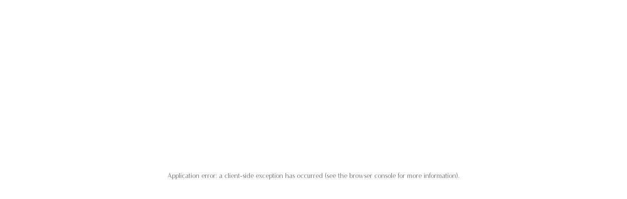

--- FILE ---
content_type: text/html; charset=utf-8
request_url: https://www.goldenlionsettle.co.uk/
body_size: 348435
content:
<!DOCTYPE html><html class="scroll-pt-[59px] bg-white" lang="en"><head><meta charSet="utf-8"/><meta name="viewport" content="width=device-width, initial-scale=1"/><link rel="stylesheet" href="/_next/static/css/9f6782e3ff77f10c.css" data-precedence="next"/><link rel="stylesheet" href="/_next/static/css/7573047f7ca62cab.css" data-precedence="next"/><link rel="preload" as="script" fetchPriority="low" href="/_next/static/chunks/webpack-867f25dd33680f1e.js"/><script src="/_next/static/chunks/6054900e-4ff1131f271b7479.js" async=""></script><script src="/_next/static/chunks/634-778fd3ad7a9aaa21.js" async=""></script><script src="/_next/static/chunks/main-app-7d0a0ab05de58fd2.js" async=""></script><script src="/_next/static/chunks/144-561594cccb2de766.js" async=""></script><script src="/_next/static/chunks/117-bc2b961862472ca1.js" async=""></script><script src="/_next/static/chunks/438-965c8186910f8805.js" async=""></script><script src="/_next/static/chunks/app/layout-caa9327c9ba41e48.js" async=""></script><script src="/_next/static/chunks/188-ccbb874c8fe7a715.js" async=""></script><script src="/_next/static/chunks/268-86947b8ad4ae504a.js" async=""></script><script src="/_next/static/chunks/app/%5B%5B...slug%5D%5D/page-b89190877cb2a586.js" async=""></script><link rel="preload" href="https://www.googletagmanager.com/gtm.js?id=GTM-NKMKXW9" as="script"/><link as="style" href="/fonts/inns-fonts.css" rel="preload"/><link as="font" crossorigin="anonymous" href="/fonts/AzoSans-Light.woff2" rel="preload" type="font/woff2"/><link as="font" crossorigin="anonymous" href="/fonts/MinervaModern-Italic.woff2" rel="preload" type="font/woff2"/><link as="font" crossorigin="anonymous" href="/fonts/MinervaModern-Regular.woff2" rel="preload" type="font/woff2"/><link rel="icon" href="https://www.goldenlionsettle.co.uk/wp-content/uploads/sites/16/2024/06/GoldenLion.jpg" sizes="any"/><title>The Golden Lion, Settle | Charming Yorkshire Dales Inn</title><meta name="description" content="The Golden Lion, Settle, a charming dog friendly country inn in the Yorkshire Dales, with modern bedrooms overlooking the town."/><meta name="robots" content="index, follow"/><link rel="canonical" href="https://www.goldenlionsettle.co.uk/"/><meta property="og:title" content="The Golden Lion, Settle | Charming Yorkshire Dales Inn"/><meta property="og:description" content="The Golden Lion, Settle, a charming dog friendly country inn in the Yorkshire Dales, with modern bedrooms overlooking the town."/><meta name="twitter:card" content="summary"/><meta name="twitter:title" content="The Golden Lion, Settle | Charming Yorkshire Dales Inn"/><meta name="twitter:description" content="The Golden Lion, Settle, a charming dog friendly country inn in the Yorkshire Dales, with modern bedrooms overlooking the town."/><link href="/fonts/inns-fonts.css" rel="stylesheet"/><script>
              window.dataLayer = window.dataLayer || [];
              function gtag() {dataLayer.push(arguments);}
              gtag("consent", "default", {
                "ad_storage": "denied",
                "ad_user_data" : "denied",
                "ad_personalization": "denied",
                "analytics_storage": "denied",
                "wait_for_update": 500,
              });
        </script><script src="/_next/static/chunks/polyfills-78c92fac7aa8fdd8.js" noModule=""></script></head><body class="group/body" data-theme="inns"><noscript><iframe title="GTM-NKMKXW9" src="https://www.googletagmanager.com/ns.html?id=GTM-NKMKXW9" height="0" width="0" style="display:none;visibility:hidden"></iframe></noscript><style>html {
            --colour-primary: #676767;
            --colour-secondary: #677273;
            --colour-tertiary: #808080;
            --colour-light-grey: #f0f0f0;
            --colour-white: #f1eadc;
          }</style><header class="group fixed left-0 top-0 z-30 w-full bg-[var(--header-bg)] text-[var(--header-color)] transition-all duration-500 will-change-transform data-[visible=false]:-translate-y-full data-[top=false]:!bg-white data-[top=false]:!text-primary theme-lodge:data-[top=false]:!bg-secondary theme-lodge:data-[top=false]:!text-tertiary" data-scrolled="false" data-top="true" data-visible="true"><nav aria-label="Main" data-orientation="horizontal" dir="ltr" class="w-full"><div class="container grid h-[99px] grid-cols-[1fr_auto_1fr] text-base transition-height duration-500 will-change-[height] group-data-[top=false]:h-[59px] max-md:h-[79px] max-md:grid-cols-[1fr_157px_1fr]"><div class="flex items-center pl-11.25 max-md:pl-3"><button type="button" aria-haspopup="dialog" aria-expanded="false" aria-controls="radix-:Ripcja:" data-state="closed" aria-label="Open Mega Menu" class="relative z-10"><svg xmlns="http://www.w3.org/2000/svg" width="36" height="27" fill="none" class="[&amp;&gt;:first-child]:hover:translate-y-[2.5pt] [&amp;&gt;:last-child]:hover:-translate-y-[2.5pt] [&amp;&gt;path]:transition-transform [&amp;&gt;path]:duration-200 [&amp;&gt;path]:ease-in"><path stroke="currentColor" d="M0 4h36" data-vector="1"></path><path stroke="currentColor" d="M0 14h36" data-vector="2"></path><path stroke="currentColor" d="M0 24h36" data-vector="3"></path></svg></button><ul class="flex items-center pl-16" data-orientation="horizontal" dir="ltr"><li class="max-xl:hidden [&amp;:not(:last-child)]:mr-7.5 [&amp;:not(:last-child)]:max-2xl:mr-[0.75rem] [&amp;&gt;div]:hidden [&amp;:last-child]:xl:mr-7.5"><a class="underline-alt relative z-10 inline-block" target="" data-radix-collection-item="" href="https://www.goldenlionsettle.co.uk/bedrooms">Bedrooms</a></li><li class="max-xl:hidden [&amp;:not(:last-child)]:mr-7.5 [&amp;:not(:last-child)]:max-2xl:mr-[0.75rem] [&amp;&gt;div]:hidden [&amp;:last-child]:xl:mr-7.5"><a class="underline-alt relative z-10 inline-block" target="" data-radix-collection-item="" href="https://www.goldenlionsettle.co.uk/food-drink">Food &amp; Drink</a></li><li class="max-xl:hidden [&amp;:not(:last-child)]:mr-7.5 [&amp;:not(:last-child)]:max-2xl:mr-[0.75rem] [&amp;&gt;div]:hidden [&amp;:last-child]:xl:mr-7.5"><a class="underline-alt relative z-10 inline-block" target="" data-radix-collection-item="" href="https://www.goldenlionsettle.co.uk/things-to-do">Things to Do</a></li></ul></div><div class="flex items-center justify-center"><a aria-label="Go to home" class="inline-block transition-[transform,transform-origin] duration-500 group-data-[top=true]:group-data-[visible=true]:data-[home=true]:origin-top md:group-has-[nav&gt;div&gt;div[id$=book-now-bar]]:!origin-center scale-[0.7966101695] group-data-[top=true]:group-data-[visible=true]:scale-100 group-data-[top=true]:group-data-[visible=true]:data-[home=true]:scale-[1.4745762712] md:group-data-[top=true]:group-data-[visible=true]:scale-[1.406779661] md:group-data-[top=true]:group-data-[visible=true]:data-[home=true]:scale-[2.813559322] md:group-data-[top=true]:group-data-[visible=true]:data-[home=true]:-translate-y-2.5 md:group-data-[top=true]:group-data-[visible=true]:data-[home=true]:group-has-[nav&gt;div&gt;div[id$=book-now-bar]]:!scale-[1.406779661] md:group-data-[top=true]:group-data-[visible=true]:data-[home=true]:group-has-[nav&gt;div&gt;div[id$=book-now-bar]]:!translate-y-0" data-home="true" href="/"><div class="[&amp;&gt;svg]:h-[59px] [&amp;&gt;svg]:md:w-full"><svg xmlns="http://www.w3.org/2000/svg" fill="currentColor" viewBox="0 0 178 159" height="159" width="178" style="max-height:59px">
<g clip-path="url(#clip0_6120_12566)">
<path fill="currentColor" d="M76.1207 126.771C75.6986 126.749 75.4042 126.738 75.2293 126.738C74.063 126.738 73.2188 126.983 72.6967 127.47C72.1719 127.957 71.8692 128.392 71.7831 128.773C71.7554 128.91 71.6832 128.977 71.5665 128.977C71.5138 128.977 71.461 128.952 71.4138 128.899C71.4416 128.255 71.5471 127.387 71.7304 126.292C71.9886 126.287 72.1525 126.284 72.2247 126.284C72.644 126.284 73.2077 126.306 73.9158 126.348C74.6767 126.392 75.8402 126.412 77.4119 126.412C78.9837 126.412 80.0667 126.392 80.5499 126.356C80.9914 126.315 81.5995 126.292 82.3715 126.292C82.4354 126.682 82.4798 127.086 82.502 127.509C82.5353 127.991 82.5659 128.328 82.5992 128.523C82.6048 128.567 82.6075 128.612 82.6075 128.659C82.6075 128.79 82.552 128.854 82.4381 128.854C82.3687 128.854 82.3104 128.832 82.266 128.784C82.2216 128.737 82.116 128.587 81.955 128.325C81.6745 127.888 81.3829 127.556 81.0802 127.331C80.7776 127.105 80.4416 126.961 80.0694 126.896C79.6973 126.832 78.9448 126.788 77.8118 126.766C77.7479 127.581 77.7146 128.514 77.7146 129.564C77.7146 133.036 77.7896 135.083 77.9368 135.707C78.084 136.328 78.6143 136.64 79.5252 136.64C79.7473 136.64 79.8556 136.687 79.8556 136.779C79.8556 136.888 79.7501 136.941 79.5391 136.941H74.5628C74.4323 136.941 74.3684 136.89 74.3684 136.787C74.3684 136.684 74.4962 136.634 74.7489 136.634C75.1738 136.634 75.5181 136.514 75.7791 136.272C76.0402 136.033 76.1929 135.707 76.2318 135.295C76.2734 134.883 76.2928 133.696 76.2928 131.733C76.2928 130.057 76.2373 128.403 76.1235 126.768L76.1207 126.771Z"></path>
<path fill="currentColor" d="M91.8741 131.38L91.9463 129.124C91.9463 128.136 91.8491 127.484 91.6519 127.172C91.4548 126.86 91.1243 126.707 90.6606 126.707C90.3912 126.707 90.2552 126.651 90.2552 126.537C90.2552 126.434 90.3357 126.384 90.4995 126.384L92.8571 126.465L94.8593 126.423C95.0148 126.423 95.0953 126.473 95.0953 126.571C95.0953 126.657 95.0453 126.702 94.9426 126.702C94.5316 126.702 94.215 126.76 93.9873 126.88C93.7596 127 93.6124 127.203 93.5375 127.487C93.4653 127.774 93.4042 128.592 93.3597 129.94C93.3125 131.291 93.2903 132.271 93.2903 132.881L93.2653 134.877C93.2653 135.498 93.3236 135.905 93.443 136.088C93.5625 136.275 93.7374 136.42 93.9734 136.526C94.2095 136.631 94.4483 136.698 94.6982 136.723C94.8704 136.746 94.9565 136.796 94.9565 136.876C94.9565 136.963 94.8843 137.005 94.7371 137.005L92.2406 136.94L90.6106 136.996C90.4218 136.996 90.3274 136.949 90.3274 136.851C90.3274 136.771 90.394 136.726 90.5301 136.721C90.9605 136.693 91.2437 136.637 91.3742 136.551C91.5075 136.464 91.6131 136.3 91.6936 136.055C91.7741 135.813 91.8213 135.401 91.8324 134.821L91.8741 131.875C91.4104 131.842 90.9411 131.825 90.4606 131.825C88.3752 131.825 87.0534 131.864 86.4952 131.939C86.4508 132.975 86.4313 133.83 86.4313 134.498C86.4313 135.25 86.448 135.71 86.4786 135.882C86.5119 136.055 86.6118 136.217 86.7812 136.364C86.9506 136.512 87.1839 136.617 87.481 136.676C87.6643 136.715 87.7559 136.773 87.7559 136.854C87.7559 136.952 87.6976 136.999 87.5782 136.999C87.5393 136.999 87.4866 136.993 87.4171 136.982C87.1256 136.949 86.523 136.932 85.6038 136.932C84.6069 136.932 83.9932 136.957 83.7683 137.005C83.7211 137.01 83.6711 137.013 83.6211 137.013C83.4962 137.013 83.4351 136.971 83.4351 136.888C83.4351 136.793 83.5184 136.734 83.685 136.712C84.1015 136.665 84.3959 136.548 84.5736 136.364C84.7513 136.18 84.8735 135.492 84.9429 134.298C85.0096 133.103 85.0429 131.655 85.0429 129.948C85.0429 128.562 84.979 127.687 84.8485 127.325C84.718 126.963 84.4042 126.763 83.9016 126.727C83.7877 126.715 83.7322 126.671 83.7322 126.593C83.7322 126.482 83.8488 126.426 84.0793 126.426L87.3394 126.379C87.5699 126.379 87.7115 126.384 87.7559 126.398C87.8004 126.412 87.8254 126.454 87.8254 126.529C87.8254 126.612 87.7559 126.663 87.6143 126.679C87.0811 126.732 86.7562 126.832 86.6396 126.972C86.523 127.114 86.4647 127.991 86.4647 129.606C86.4647 129.773 86.473 130.361 86.4897 131.369C87.0395 131.41 87.6865 131.433 88.4279 131.433C89.386 131.433 90.5328 131.41 91.8685 131.369L91.8741 131.38Z"></path>
<path fill="currentColor" d="M104.792 126.423C104.948 127.03 105.103 127.879 105.253 128.971C105.228 129.016 105.198 129.035 105.167 129.035C105.131 129.035 105.09 129.013 105.048 128.971C104.676 128.369 104.32 127.913 103.979 127.601C103.64 127.286 103.298 127.064 102.954 126.933C102.613 126.799 102.021 126.735 101.185 126.735C100.397 126.735 99.7746 126.78 99.3164 126.871C99.2719 126.924 99.2525 127.025 99.2525 127.172C99.2525 127.208 99.2469 127.278 99.2358 127.375C99.1831 127.807 99.1553 128.979 99.1553 130.89C99.1553 130.97 99.1609 131.084 99.172 131.229C99.583 131.246 99.8634 131.254 100.013 131.254C100.694 131.254 101.185 131.151 101.491 130.948C101.796 130.745 102.063 130.305 102.288 129.631C102.324 129.517 102.379 129.461 102.449 129.461C102.551 129.461 102.601 129.539 102.601 129.698L102.568 130.024C102.524 130.452 102.504 130.892 102.504 131.349C102.504 132.087 102.518 132.75 102.546 133.34C102.546 133.524 102.496 133.616 102.399 133.616C102.327 133.616 102.277 133.552 102.252 133.421C102.138 132.783 101.899 132.324 101.538 132.042C101.174 131.761 100.388 131.622 99.1748 131.622C99.1581 132.017 99.1498 132.655 99.1498 133.538C99.1498 134.679 99.1914 135.403 99.2719 135.712C99.3525 136.022 99.5469 136.267 99.8551 136.448C100.163 136.629 100.683 136.72 101.418 136.72C103.518 136.72 104.873 135.996 105.484 134.546C105.559 134.368 105.637 134.278 105.714 134.278C105.8 134.278 105.842 134.337 105.842 134.457C105.842 134.521 105.828 134.593 105.803 134.668C105.77 134.771 105.692 135.156 105.567 135.821C105.539 135.96 105.437 136.384 105.259 137.088L101.868 137.08C101.382 137.08 100.669 137.06 99.7274 137.018C98.786 136.979 97.9529 136.957 97.2281 136.954C96.5034 136.954 96.1229 136.938 96.0924 136.91C96.0591 136.882 96.0452 136.854 96.0452 136.821C96.0452 136.712 96.134 136.659 96.3117 136.659C96.9116 136.659 97.3031 136.5 97.4919 136.18C97.6808 135.86 97.7752 135.086 97.7752 133.855L97.7669 132.193L97.7918 130.636C97.7918 130.322 97.7752 129.728 97.7391 128.857C97.703 127.985 97.6724 127.487 97.6419 127.361C97.6113 127.236 97.528 127.114 97.392 126.994C97.2559 126.871 96.9504 126.749 96.4811 126.626C96.3395 126.587 96.2701 126.529 96.2701 126.448C96.2701 126.351 96.3645 126.303 96.5533 126.303L98.2028 126.392C98.786 126.42 100.216 126.434 102.499 126.434C103.998 126.434 104.765 126.434 104.795 126.443L104.792 126.423Z"></path>
<path fill="currentColor" d="M15.8951 147.525C15.7868 147.525 15.6729 147.391 15.5563 147.124C14.8732 145.614 13.9707 144.45 12.846 143.632C11.7214 142.813 10.5273 142.404 9.25548 142.404C8.21136 142.404 7.20057 142.718 6.22309 143.353C5.24562 143.985 4.44865 144.96 3.8294 146.28C3.21015 147.6 2.90191 149.003 2.90191 150.493C2.90191 152.62 3.53504 154.458 4.80687 156.007C6.07592 157.555 7.66153 158.329 9.56649 158.329C10.2441 158.329 10.8189 158.226 11.2965 158.014C11.7714 157.805 12.2212 157.505 12.6433 157.109C13.0654 156.717 13.3209 156.421 13.407 156.229C13.4958 156.037 13.5375 155.53 13.5375 154.709C13.5375 153.336 13.357 152.431 12.9932 151.997C12.6294 151.562 12.0463 151.342 11.2465 151.342L10.8578 151.356C10.6162 151.356 10.494 151.276 10.494 151.117C10.494 150.925 10.6273 150.827 10.8939 150.827L11.5575 150.852L14.3872 150.813L17.8584 150.738C18.05 150.738 18.1472 150.827 18.1472 151.003C18.1472 151.178 18.0388 151.276 17.8223 151.292C17.303 151.342 16.8837 151.457 16.556 151.632C16.2311 151.807 16.0311 152.008 15.9534 152.236C15.8784 152.462 15.8395 152.843 15.8395 153.378C15.8395 155.338 15.7923 156.413 15.7007 156.605C15.6091 156.797 14.8315 157.237 13.3709 157.925C11.9102 158.613 10.4384 158.955 8.96113 158.955C6.51467 158.955 4.42088 158.167 2.68531 156.594C0.946962 155.021 0.0805664 153.027 0.0805664 150.616C0.0805664 148.959 0.49155 147.455 1.31352 146.113C2.13548 144.768 3.26013 143.727 4.69024 142.986C6.12035 142.245 7.57267 141.875 9.04999 141.875C10.4357 141.875 11.9296 142.273 13.5347 143.069C13.9846 143.295 14.3039 143.409 14.4872 143.409C14.7454 143.409 14.9454 143.295 15.0898 143.069C15.2147 142.877 15.3286 142.78 15.4286 142.78C15.6202 142.78 15.734 143.022 15.7673 143.509C15.8173 144.272 15.9395 145.436 16.1311 147.001C16.1478 147.085 16.1561 147.16 16.1561 147.227C16.1561 147.427 16.0672 147.527 15.8923 147.527L15.8951 147.525Z"></path>
<path fill="currentColor" d="M19.8411 150.362C19.8411 149.232 20.1826 147.99 20.8685 146.639C21.5544 145.286 22.5541 144.172 23.8676 143.292C25.1838 142.412 26.6667 141.972 28.3218 141.972C30.6349 141.972 32.5454 142.802 34.0533 144.459C35.5612 146.116 36.3137 148.009 36.3137 150.137C36.3137 152.398 35.4779 154.428 33.8089 156.224C32.1372 158.02 30.1295 158.919 27.783 158.919C25.4365 158.919 23.651 158.131 22.1265 156.558C20.6019 154.985 19.8411 152.918 19.8411 150.365V150.362ZM22.6346 149.956C22.6346 151.323 22.8429 152.724 23.2594 154.16C23.676 155.597 24.3313 156.641 25.2227 157.29C26.1141 157.939 27.0694 158.265 28.0885 158.265C29.7324 158.265 31.0487 157.463 32.0345 155.856C33.0231 154.252 33.5174 152.392 33.5174 150.281C33.5174 148.171 33.012 146.441 32.0039 144.896C30.9959 143.351 29.6769 142.576 28.0496 142.576C26.8222 142.576 25.8003 142.989 24.9839 143.816C24.1675 144.643 23.5705 145.628 23.1956 146.776C22.8207 147.923 22.6319 148.984 22.6319 149.956H22.6346Z"></path>
<path fill="currentColor" d="M52.1616 158.755C51.7534 158.772 51.5174 158.78 51.4591 158.78C51.1508 158.78 50.5899 158.766 49.779 158.735C48.9682 158.705 47.2854 158.691 44.7251 158.691H41.5399C41.4233 158.691 40.9957 158.71 40.2598 158.755C39.5239 158.797 39.0768 158.819 38.9185 158.819C38.2826 158.819 37.9661 158.735 37.9661 158.568C37.9661 158.435 38.091 158.362 38.3409 158.354C39.1518 158.304 39.7155 158.131 40.0321 157.833C40.3487 157.535 40.5653 157.109 40.6847 156.55C40.8013 155.993 40.8596 154.486 40.8596 152.03L40.8735 147.53C40.8735 146.071 40.8096 145.055 40.6791 144.476C40.5486 143.896 40.282 143.456 39.8766 143.15C39.4712 142.844 39.013 142.671 38.5048 142.629C38.2382 142.604 38.1049 142.512 38.1049 142.359C38.1049 142.206 38.2271 142.128 38.4687 142.128C38.527 142.128 38.6353 142.134 38.7936 142.142C40.1209 142.226 41.6732 142.267 43.4532 142.267L45.6581 142.228C45.883 142.228 45.9969 142.312 45.9969 142.479C45.9969 142.629 45.8747 142.705 45.6331 142.705C45.0389 142.705 44.5446 142.822 44.1502 143.055C43.7531 143.289 43.4893 143.559 43.3616 143.866C43.2311 144.172 43.1672 144.768 43.1672 145.656L43.0672 151.599L43.0922 154.915C43.0922 155.945 43.1367 156.616 43.2228 156.925C43.3116 157.235 43.4921 157.513 43.767 157.761C44.0419 158.009 44.5446 158.131 45.2721 158.131C45.3304 158.131 46.0774 158.106 47.5159 158.056C48.6599 157.897 49.6874 157.335 50.5982 156.371C51.5091 155.408 52.1144 154.545 52.4143 153.784C52.506 153.567 52.617 153.459 52.7503 153.459C52.892 153.459 52.9614 153.559 52.9614 153.759C52.9614 153.993 52.842 154.834 52.6032 156.277C52.3643 157.722 52.2172 158.549 52.1589 158.758L52.1616 158.755Z"></path>
<path fill="currentColor" d="M59.1122 142.262L61.6919 142.212C64.9576 142.212 67.4262 143.008 69.0952 144.598C70.7641 146.188 71.5999 148.196 71.5999 150.616C71.5999 152.331 71.2001 153.823 70.3975 155.093C69.595 156.363 68.5925 157.318 67.3901 157.964C66.1877 158.61 64.5855 158.93 62.5805 158.93C62.1307 158.93 61.5586 158.905 60.8644 158.855C59.6287 158.755 58.9344 158.705 58.7845 158.705C56.0465 158.705 54.4331 158.735 53.9499 158.794C53.675 158.794 53.5361 158.724 53.5361 158.585C53.5361 158.488 53.5861 158.421 53.6861 158.39C53.786 158.357 54.0943 158.309 54.6136 158.243C55.2828 158.151 55.7521 157.883 56.0242 157.438C56.2964 156.992 56.4658 155.611 56.5324 153.289L56.7324 146.639C56.7324 145.868 56.6796 145.124 56.5768 144.409C56.4713 143.693 56.3103 143.231 56.0881 143.025C55.866 142.819 55.5133 142.68 55.0301 142.604C54.6802 142.554 54.5053 142.457 54.5053 142.315C54.5053 142.139 54.5941 142.05 54.7691 142.05C54.944 142.05 55.4466 142.086 56.3047 142.156C57.16 142.228 58.0986 142.262 59.1177 142.262H59.1122ZM58.6734 154.394C58.6734 155.5 58.7456 156.288 58.8928 156.761C59.04 157.235 59.351 157.624 59.8314 157.931C60.3118 158.237 61.081 158.39 62.1418 158.39C63.6607 158.39 64.8937 158.031 65.8378 157.31C66.782 156.589 67.5179 155.631 68.0483 154.433C68.5787 153.236 68.8425 151.963 68.8425 150.616C68.8425 148.622 68.2371 146.817 67.0264 145.202C65.8156 143.587 63.9329 142.777 61.3781 142.777C60.2424 142.777 59.5815 142.816 59.3926 142.891C59.2038 142.966 59.1122 143.189 59.1122 143.557C59.1122 143.882 59.0816 144.464 59.0233 145.303C58.94 146.525 58.8845 147.48 58.8595 148.165L58.7456 151.621C58.6956 153.236 58.6706 154.163 58.6706 154.397L58.6734 154.394Z"></path>
<path fill="currentColor" d="M87.0089 142.398C87.2505 143.337 87.4893 144.651 87.7226 146.341C87.681 146.408 87.6365 146.441 87.5893 146.441C87.5338 146.441 87.4699 146.408 87.4033 146.341C86.8257 145.411 86.2758 144.704 85.7482 144.219C85.2206 143.735 84.693 143.39 84.1626 143.184C83.6322 142.977 82.7186 142.874 81.4246 142.874C80.2055 142.874 79.2391 142.944 78.5283 143.086C78.4616 143.17 78.4283 143.326 78.4283 143.551C78.4283 143.61 78.42 143.713 78.4033 143.866C78.32 144.534 78.2783 146.35 78.2783 149.307C78.2783 149.432 78.2867 149.608 78.3033 149.833C78.9392 149.858 79.3724 149.872 79.6085 149.872C80.6609 149.872 81.4246 149.713 81.8967 149.399C82.3687 149.084 82.7797 148.405 83.1324 147.36C83.1907 147.185 83.274 147.096 83.3795 147.096C83.5378 147.096 83.6156 147.218 83.6156 147.461L83.5656 147.965C83.4989 148.627 83.4656 149.312 83.4656 150.017C83.4656 151.159 83.485 152.186 83.5295 153.099C83.5295 153.386 83.4517 153.528 83.299 153.528C83.1851 153.528 83.1102 153.428 83.0685 153.228C82.8936 152.239 82.5242 151.526 81.9633 151.092C81.4024 150.657 80.1833 150.437 78.3061 150.437C78.2811 151.047 78.2672 152.036 78.2672 153.403C78.2672 155.171 78.3311 156.291 78.4561 156.77C78.581 157.248 78.8809 157.627 79.3585 157.906C79.8362 158.187 80.6415 158.326 81.7772 158.326C85.029 158.326 87.1256 157.204 88.0697 154.96C88.1863 154.684 88.3058 154.545 88.4279 154.545C88.5612 154.545 88.6251 154.637 88.6251 154.82C88.6251 154.921 88.6029 155.029 88.5612 155.146C88.5113 155.305 88.3891 155.901 88.1975 156.931C88.1558 157.148 87.9975 157.803 87.7226 158.891L82.4742 158.877C81.7217 158.877 80.6193 158.847 79.1614 158.783C77.7035 158.719 76.415 158.685 75.2904 158.683C74.1685 158.677 73.5798 158.655 73.5298 158.613C73.4798 158.571 73.4548 158.524 73.4548 158.474C73.4548 158.307 73.5937 158.223 73.8686 158.223C74.7961 158.223 75.4042 157.975 75.6986 157.482C75.9902 156.989 76.1373 155.789 76.1373 153.879L76.1234 151.306L76.1623 148.897C76.1623 148.413 76.1346 147.494 76.0818 146.144C76.0263 144.793 75.9763 144.022 75.9318 143.827C75.8846 143.635 75.7569 143.445 75.5431 143.256C75.3293 143.067 74.86 142.877 74.1324 142.685C73.9158 142.627 73.8075 142.535 73.8075 142.409C73.8075 142.259 73.9547 142.184 74.2463 142.184L76.801 142.323C77.7035 142.365 79.9195 142.387 83.4517 142.387C85.7732 142.387 86.959 142.393 87.0089 142.401V142.398Z"></path>
<path fill="currentColor" d="M94.1373 142.337C94.6371 143.014 95.5063 144.066 96.742 145.489L100.752 150.151L104.609 154.623C104.692 153.108 104.734 151.139 104.734 148.719C104.734 146.901 104.695 145.687 104.62 145.071C104.545 144.456 104.267 143.938 103.787 143.52C103.307 143.103 102.707 142.891 101.99 142.891C101.657 142.891 101.491 142.819 101.491 142.677C101.491 142.593 101.527 142.532 101.596 142.496C101.668 142.46 102.229 142.421 103.282 142.382C104.334 142.343 105.22 142.326 105.936 142.326L107.628 142.337H107.902C108.161 142.337 108.291 142.409 108.291 142.557C108.291 142.688 108.177 142.766 107.952 142.788C107.108 142.88 106.5 143.1 106.131 143.448C105.759 143.796 105.536 144.297 105.467 144.949C105.395 145.603 105.362 147.803 105.362 151.548L105.239 158.187C105.239 158.521 105.156 158.691 104.992 158.691C104.951 158.691 104.892 158.671 104.82 158.635C104.748 158.599 104.373 158.176 103.695 157.365C103.018 156.558 102.185 155.589 101.196 154.458C100.208 153.328 99.4273 152.412 98.8608 151.707C97.6168 150.192 96.8309 149.257 96.506 148.906C95.2953 147.617 94.5816 146.787 94.365 146.419C94.2234 146.169 94.0929 146.043 93.9762 146.043C93.8846 146.043 93.8374 146.208 93.8374 146.533L93.8624 148.48C93.8624 150.95 93.929 152.921 94.0623 154.397C94.1956 155.87 94.3372 156.736 94.4816 156.992C94.6288 157.248 94.8815 157.505 95.2453 157.764C95.609 158.023 95.995 158.153 96.4032 158.153C96.9531 158.153 97.2308 158.254 97.2308 158.454C97.2308 158.605 97.0753 158.68 96.767 158.68L90.7411 158.666C90.4579 158.666 90.3163 158.596 90.3163 158.451C90.3163 158.284 90.4551 158.201 90.73 158.201C91.7575 158.201 92.4406 157.972 92.7849 157.516C93.1265 157.059 93.2987 156.09 93.2987 154.609L93.1959 150.201C93.1959 147.597 93.1293 146.063 92.9849 145.598C92.8432 145.133 92.5239 144.567 92.0268 143.902C91.5298 143.236 90.9633 142.861 90.3301 142.777C90.0469 142.744 89.9053 142.668 89.9053 142.551C89.9053 142.393 90.0885 142.312 90.4579 142.312L94.1401 142.337H94.1373Z"></path>
<path fill="currentColor" d="M129.926 158.755C129.515 158.772 129.282 158.78 129.223 158.78C128.915 158.78 128.354 158.766 127.543 158.735C126.733 158.705 125.05 158.691 122.489 158.691H119.304C119.188 158.691 118.76 158.71 118.024 158.755C117.288 158.8 116.841 158.819 116.683 158.819C116.047 158.819 115.73 158.735 115.73 158.568C115.73 158.435 115.855 158.362 116.105 158.354C116.916 158.304 117.48 158.131 117.796 157.833C118.113 157.535 118.33 157.109 118.449 156.55C118.566 155.993 118.624 154.486 118.624 152.03L118.638 147.53C118.638 146.071 118.574 145.055 118.444 144.476C118.313 143.896 118.046 143.456 117.641 143.15C117.236 142.844 116.777 142.671 116.269 142.629C116.003 142.604 115.869 142.512 115.869 142.359C115.869 142.206 115.991 142.128 116.233 142.128C116.291 142.128 116.4 142.134 116.558 142.142C117.885 142.226 119.44 142.267 121.218 142.267L123.423 142.228C123.647 142.228 123.761 142.312 123.761 142.479C123.761 142.629 123.639 142.705 123.398 142.705C122.803 142.705 122.309 142.822 121.912 143.055C121.515 143.289 121.254 143.559 121.123 143.866C120.993 144.172 120.929 144.768 120.929 145.656L120.829 151.599L120.854 154.915C120.854 155.945 120.898 156.616 120.984 156.925C121.073 157.235 121.254 157.513 121.529 157.761C121.804 158.009 122.306 158.131 123.034 158.131C123.092 158.131 123.839 158.106 125.277 158.056C126.422 157.897 127.449 157.335 128.36 156.371C129.271 155.408 129.876 154.545 130.176 153.784C130.268 153.567 130.379 153.459 130.512 153.459C130.654 153.459 130.723 153.559 130.723 153.759C130.723 153.993 130.604 154.834 130.365 156.277C130.126 157.722 129.979 158.549 129.92 158.758L129.926 158.755Z"></path>
<path fill="currentColor" d="M132.706 142.123L134.989 142.173L138.49 142.123C138.909 142.123 139.118 142.206 139.118 142.373C139.118 142.499 139.004 142.579 138.779 142.613C137.852 142.73 137.274 143.064 137.043 143.618C136.813 144.169 136.699 146.213 136.699 149.747C136.699 151.044 136.732 152.506 136.799 154.13C136.866 155.753 136.941 156.725 137.024 157.042C137.107 157.36 137.266 157.622 137.499 157.822C137.732 158.023 138.168 158.165 138.801 158.248C139.009 158.273 139.115 158.354 139.115 158.488C139.115 158.638 139.018 158.713 138.826 158.713L135.713 158.688L133.064 158.727C132.773 158.727 132.625 158.644 132.625 158.476C132.625 158.301 132.742 158.212 132.975 158.212C133.753 158.195 134.208 157.936 134.341 157.432C134.475 156.931 134.541 155.327 134.541 152.621C134.541 149.914 134.519 147.892 134.472 146.277C134.425 144.662 134.289 143.674 134.064 143.314C133.839 142.955 133.411 142.727 132.786 142.635C132.553 142.593 132.437 142.496 132.437 142.345C132.437 142.195 132.525 142.12 132.7 142.12L132.706 142.123Z"></path>
<path fill="currentColor" d="M141.7 150.362C141.7 149.232 142.042 147.99 142.728 146.639C143.414 145.286 144.413 144.172 145.727 143.292C147.043 142.412 148.526 141.972 150.181 141.972C152.494 141.972 154.405 142.802 155.912 144.459C157.42 146.116 158.173 148.009 158.173 150.137C158.173 152.398 157.337 154.428 155.668 156.224C153.999 158.02 151.989 158.919 149.642 158.919C147.296 158.919 145.51 158.131 143.986 156.558C142.461 154.985 141.7 152.918 141.7 150.365V150.362ZM144.494 149.956C144.494 151.323 144.702 152.724 145.119 154.16C145.535 155.597 146.19 156.641 147.082 157.29C147.973 157.939 148.928 158.265 149.948 158.265C151.592 158.265 152.905 157.463 153.894 155.856C154.882 154.252 155.376 152.392 155.376 150.281C155.376 148.171 154.871 146.441 153.863 144.896C152.852 143.351 151.536 142.576 149.909 142.576C148.684 142.576 147.659 142.989 146.843 143.816C146.024 144.643 145.43 145.628 145.055 146.776C144.68 147.923 144.491 148.984 144.491 149.956H144.494Z"></path>
<path fill="currentColor" d="M163.885 142.337C164.385 143.014 165.254 144.066 166.49 145.489L170.5 150.151L174.357 154.623C174.44 153.108 174.482 151.139 174.482 148.719C174.482 146.901 174.446 145.687 174.368 145.071C174.293 144.456 174.015 143.938 173.535 143.52C173.054 143.103 172.455 142.891 171.738 142.891C171.405 142.891 171.238 142.819 171.238 142.677C171.238 142.593 171.274 142.532 171.344 142.496C171.413 142.46 171.977 142.421 173.029 142.382C174.082 142.343 174.968 142.326 175.684 142.326L177.375 142.337H177.65C177.908 142.337 178.039 142.409 178.039 142.557C178.039 142.688 177.925 142.766 177.7 142.788C176.856 142.88 176.248 143.1 175.878 143.448C175.506 143.796 175.284 144.297 175.215 144.949C175.143 145.603 175.109 147.803 175.109 151.548L174.987 158.187C174.987 158.521 174.904 158.691 174.74 158.691C174.698 158.691 174.64 158.671 174.568 158.635C174.496 158.599 174.121 158.176 173.446 157.365C172.768 156.558 171.935 155.589 170.947 154.458C169.958 153.328 169.178 152.412 168.611 151.707C167.367 150.192 166.581 149.257 166.256 148.906C165.046 147.617 164.332 146.787 164.115 146.419C163.974 146.169 163.843 146.043 163.727 146.043C163.635 146.043 163.588 146.208 163.588 146.533L163.613 148.48C163.613 150.95 163.679 152.921 163.813 154.397C163.946 155.87 164.085 156.736 164.232 156.992C164.379 157.248 164.632 157.505 164.996 157.764C165.36 158.023 165.746 158.153 166.154 158.153C166.704 158.153 166.981 158.254 166.981 158.454C166.981 158.605 166.826 158.68 166.518 158.68L160.492 158.666C160.208 158.666 160.067 158.596 160.067 158.451C160.067 158.284 160.206 158.201 160.48 158.201C161.508 158.201 162.194 157.972 162.535 157.516C162.877 157.059 163.049 156.09 163.049 154.609L162.946 150.201C162.946 147.597 162.877 146.063 162.735 145.598C162.594 145.133 162.274 144.567 161.777 143.902C161.28 143.236 160.714 142.861 160.081 142.777C159.797 142.744 159.656 142.668 159.656 142.551C159.656 142.393 159.839 142.312 160.206 142.312L163.888 142.337H163.885Z"></path>
<path fill="currentColor" d="M143.236 31.0593C142.861 30.6973 142.514 30.6611 142.286 30.6945C141.831 30.7613 141.575 31.1373 141.52 31.2319C140.198 33.2647 137.815 32.3291 137.116 31.9921C135.836 31.3767 135.999 29.266 136.11 27.8682C136.124 27.676 136.138 27.5006 136.149 27.3419C136.188 26.6457 136.116 25.6321 136.03 24.7773C136.399 24.936 136.769 24.9388 137.018 24.8831C137.243 24.8329 137.396 24.6269 137.382 24.3986C137.368 24.2064 137.241 24.0449 137.063 23.9864C136.971 23.9001 136.383 23.1928 136.383 19.5868C136.383 14.3991 128.591 6.97539 123.151 6.97539C120.14 6.97539 117.161 8.35097 114.981 10.7485C112.423 13.5609 111.071 17.5875 111.071 22.3909C111.071 30.4077 115.081 37.2661 116.905 39.97C113.52 38.9759 112.615 40.4127 112.512 40.5993C112.448 40.7162 112.437 40.8555 112.484 40.9808C112.529 41.1061 112.626 41.2063 112.751 41.2565C113.47 41.5433 113.92 41.8607 114.198 42.128C113.726 42.1698 113.376 42.2979 113.137 42.5151C112.862 42.7657 112.843 43.0386 112.843 43.1166C112.843 43.292 112.94 43.4535 113.095 43.5315C113.673 43.8266 115.814 45.8176 117.533 47.4856C117.372 47.5329 117.225 47.6137 117.105 47.7445C116.83 48.0425 116.85 48.4546 116.947 48.7164C116.969 48.7776 117.005 48.8305 117.05 48.8779C117.769 49.6158 119.341 50.3927 120.729 51.0805C121.509 51.4675 122.248 51.8323 122.57 52.069C122.92 52.328 125.997 54.848 125.997 63.7559C125.997 70.0964 123.281 73.3126 117.924 73.3126C115.234 73.3126 113.04 69.6342 111.588 67.2005C111.082 66.3512 110.682 65.6829 110.346 65.3125C109.763 64.6693 108.938 63.9843 108.064 63.2575C107.069 62.4332 106.042 61.5812 105.445 60.8321C104.798 60.0218 104.184 58.8439 103.532 57.5936C103.057 56.6831 102.565 55.7419 102.016 54.848C101.288 53.6674 100.63 52.7178 100.102 51.9548C99.6718 51.3339 99.333 50.8438 99.0997 50.4428C99.047 50.3509 98.9637 50.156 98.8748 49.7578C99.4635 50.0307 99.8106 50.1282 99.8301 50.1337C99.9689 50.1727 100.119 50.1421 100.236 50.0558C100.352 49.9694 100.419 49.8302 100.419 49.6854C100.419 46.6224 98.9359 44.364 98.1389 43.15C98.089 43.0748 98.039 42.9968 97.989 42.9216C98.2528 42.9968 98.5888 43.1193 98.8887 43.2586C99.0692 43.3421 99.2858 43.3003 99.4219 43.1555C99.5579 43.0107 99.5885 42.7908 99.4913 42.6153C98.7054 41.1506 97.8612 39.4381 97.528 38.5693C97.889 38.6946 98.3472 38.884 98.7304 39.065C98.8915 39.1402 99.0831 39.1179 99.2219 39.0065C99.3608 38.8951 99.4219 38.7113 99.383 38.5387C98.9887 36.8568 98.6888 34.8463 98.8054 34.2198C99.3636 34.3785 99.9356 34.8992 100.127 35.1081C100.263 35.2584 100.48 35.303 100.663 35.2195C100.846 35.1359 100.955 34.941 100.93 34.7405C100.727 33.0586 100.588 31.0816 100.66 30.3214C100.891 30.4411 101.141 30.6416 101.291 30.792C101.424 30.9284 101.627 30.9674 101.802 30.895C101.977 30.8226 102.09 30.65 102.088 30.4606C102.029 25.5987 101.08 22.1848 100.58 20.7173C100.869 20.7925 101.196 20.8844 101.488 20.9735C101.652 21.0236 101.835 20.9791 101.954 20.8538C102.077 20.7285 102.118 20.5475 102.065 20.3832C100.574 15.797 98.6804 13.5052 97.5863 12.4917C97.9085 12.5139 98.2445 12.5808 98.4972 12.6532C98.7082 12.7144 98.9331 12.6197 99.0359 12.4248C99.1386 12.2299 99.0914 11.9904 98.922 11.8484C97.3059 10.4951 95.9591 9.77668 95.1593 9.42582C95.3148 9.32279 95.4564 9.24482 95.5314 9.20584C95.6675 9.13344 95.7619 8.99978 95.7786 8.84663C95.7952 8.69348 95.7369 8.54032 95.6203 8.44008C93.7903 6.86122 91.8492 5.90889 90.9662 5.51905C92.3491 2.71497 91.7937 0.470587 91.7659 0.370342C91.7159 0.172636 91.541 0.030622 91.3355 0.0222683C88.0671 -0.12253 85.6706 1.3533 84.857 1.94085C82.5049 0.373126 76.8039 1.55101 76.7456 1.56493C76.0375 1.73757 71.8222 3.28859 70.3337 4.06827C68.9258 4.80341 68.4121 6.68579 68.2816 7.28169C67.5374 7.88037 64.0107 10.7262 63.1554 11.673C62.1224 12.8147 62.7361 14.2265 62.9999 14.8279C63.0277 14.8892 63.0499 14.9421 63.0693 14.9894C63.2637 15.4712 63.8163 15.7106 64.3078 15.9223C64.4467 15.9835 64.6494 16.0698 64.7216 16.1228C64.7938 16.2648 64.891 16.7437 64.9354 17.1837C64.9465 17.2839 64.9882 17.3758 65.0548 17.451C65.1909 17.6014 65.8185 18.2641 66.5071 18.4924C65.6991 18.9241 65.0187 18.7848 64.991 18.7793C64.9687 18.7737 64.9465 18.7709 64.9243 18.7681C64.9076 18.7681 63.2498 18.6066 63.2498 17.6459C63.2498 17.0055 63.0665 16.546 62.7028 16.2843C62.2668 15.9696 61.767 16.0838 61.6392 16.12C61.3699 16.1896 60.3729 16.6212 60.3729 19.2666C60.3729 21.9119 62.6306 22.583 63.9663 22.583H64.0301C64.4606 22.5886 65.2187 22.5914 66.6571 21.9203C66.7237 22.0846 66.8154 22.2433 66.9098 22.3853C65.3742 24.3512 65.6241 26.8685 65.6352 26.9826C65.6602 27.2138 65.849 27.3892 66.0795 27.3976C66.2878 27.4031 66.4599 27.2806 66.5294 27.0968C66.5766 27.0773 66.6571 27.0606 66.7487 27.0523C66.7265 28.2831 67.1292 28.9987 67.1486 29.0321C67.2736 29.2493 67.5485 29.3301 67.7679 29.2103C68.4843 28.8316 69.8866 27.5535 71.0557 26.4285C71.0474 26.4731 71.0418 26.5009 71.0418 26.5093C71.0168 26.6624 71.0668 26.8156 71.1779 26.9242C71.2557 26.9994 71.3584 27.0439 71.4639 27.0523C70.6392 27.3502 69.7034 27.8013 68.2788 29.0126C68.1178 29.1491 67.9789 29.2855 67.8317 29.4275C65.5269 31.0203 63.7691 32.485 62.6 33.7882C61.8919 33.3009 60.7062 32.3764 60.4174 31.6635C60.3674 31.5438 60.273 31.4491 60.1508 31.4046C60.0286 31.3572 59.8953 31.3656 59.7787 31.4241C59.712 31.4575 58.1542 32.2149 56.6935 31.2848C55.1496 30.3019 53.6362 29.4609 52.8086 29.0405C52.6892 28.9792 52.5087 28.9012 52.256 28.7954C51.4729 28.4613 50.0262 27.8403 49.0515 27.0829C49.0404 27.0718 49.0293 27.0606 49.0154 27.0523C48.9237 26.9826 48.8377 26.9103 48.7599 26.8406C48.5044 26.6067 48.3212 26.384 48.2129 26.1751C47.6325 25.0362 47.8324 24.5823 48.0129 24.1814C48.0518 24.095 48.0879 24.0143 48.1157 23.9363C48.1351 23.8834 48.1795 23.7915 48.2267 23.6968C48.4628 23.2207 48.9043 22.338 48.535 21.1656C48.4683 20.9011 48.3739 20.6505 48.2462 20.3971C47.427 18.796 45.522 18.239 45.1832 18.1527C45.1749 18.1499 45.161 18.1444 45.161 18.1444L45.0055 18.0831C44.9722 18.072 44.9361 18.058 44.8972 18.0469C44.8583 18.033 44.8139 18.0218 44.7667 18.0079C44.7223 17.994 44.6723 17.9829 44.6223 17.9717C44.6168 17.9717 44.614 17.9717 44.6112 17.9717C44.5668 17.9606 44.5223 17.9522 44.4751 17.9439C44.3085 17.9049 42.8007 17.5958 40.382 18.7069C40.2459 18.7681 40.1543 18.8934 40.1237 19.0382L40.0321 19.08L40.1154 19.144C40.1209 19.2805 40.182 19.4141 40.2931 19.4977C40.2987 19.5032 40.9124 19.985 40.7735 20.5001C40.7291 20.6644 40.6347 20.709 40.1459 20.8037C39.7766 20.8733 39.3184 20.9624 38.9324 21.2882C38.7741 21.4218 38.4492 21.7003 38.5992 22.0679C38.7464 22.4271 39.1185 22.3992 39.3656 22.3797C39.4684 22.3714 39.6766 22.3574 39.7627 22.3797C39.8905 22.5552 40.0487 23.1344 40.1376 23.6356C39.9987 23.63 39.8571 23.6384 39.7127 23.6662C39.5544 23.6941 39.4267 23.8026 39.3684 23.9502L39.2379 23.9725L39.3351 24.0755C39.3212 24.2092 39.3628 24.3429 39.4573 24.4403C39.4628 24.4459 40.0515 25.0947 40.0182 25.7463C40.0071 25.8382 39.9987 25.9301 39.9904 26.022L39.9599 26.3784C39.9543 26.4564 39.9488 26.5343 39.9404 26.629V26.668C39.9321 26.7655 39.9265 26.8657 39.921 26.9659C39.9182 27.0578 39.9154 27.1525 39.9127 27.2444V27.3168C39.9127 27.3892 39.9099 27.4588 39.9099 27.5312V27.6148C39.9099 27.6872 39.9127 27.7595 39.9154 27.8487V27.8988C39.921 27.9935 39.9266 28.0881 39.9321 28.1912C39.9377 28.2803 39.946 28.3694 39.9571 28.4557L39.9654 28.5309C39.9738 28.5977 39.9821 28.6618 39.9932 28.7258L40.0071 28.8121C40.0182 28.8762 40.0293 28.9402 40.0487 29.0293L40.0598 29.0794C40.0793 29.1686 40.1015 29.2549 40.1265 29.3384C40.1265 29.3412 40.1265 29.344 40.1265 29.3468C40.1487 29.4275 40.1765 29.5083 40.2042 29.5835L40.232 29.6559C40.2542 29.7143 40.2764 29.77 40.3014 29.8257L40.3375 29.9037C40.3653 29.9594 40.3931 30.0123 40.432 30.0819L40.4597 30.132C40.5041 30.2072 40.5514 30.2796 40.6013 30.3464C41.0151 30.9061 41.8982 31.516 43.3727 32.2567C44.0003 32.5936 44.5695 32.847 44.9361 33.0001C45.0888 33.0642 45.2249 33.1171 45.3443 33.1644C45.2721 33.209 45.1916 33.2535 45.111 33.2953C44.8389 33.4345 44.6973 33.7102 44.7417 34.0137C44.8528 34.7767 46.3162 35.8404 48.5405 36.3695C48.51 36.5561 48.5239 36.7677 48.6127 36.9932C48.7821 37.4276 49.2681 37.4917 49.8318 37.5669C50.3511 37.6365 51.0092 37.7256 51.5896 38.0681C51.2036 38.1906 50.7843 38.3354 50.5649 38.4468C50.3844 38.5387 50.2761 38.7197 50.2817 38.9174C50.2955 39.3267 50.626 39.4687 51.8589 39.995C52.8558 40.4211 54.3637 41.0643 54.8441 41.6101C55.0746 41.8718 55.3551 42.3007 55.655 42.7573C56.2548 43.6735 56.974 44.7706 57.8515 45.4278C56.8074 46.1601 55.2551 47.2879 53.6306 48.4685C51.3841 50.1003 49.0626 51.7906 48.2323 52.3168C47.2437 52.9462 46.058 53.0297 45.3443 53.0102C45.8442 51.9409 46.7161 49.9583 46.7161 49.173C46.7161 47.8838 44.1558 45.9039 41.9454 45.9039C39.5628 45.9039 38.6964 48.4073 38.6603 48.5159C38.6186 48.644 38.6325 48.7832 38.6992 48.9001C38.7686 49.0171 38.8824 49.0979 39.0157 49.1229C39.0602 49.1313 39.1268 49.1897 39.1934 49.2761C38.8102 49.5072 38.4659 49.8608 38.2937 50.0502C38.1993 50.1532 38.1577 50.2952 38.1771 50.4345C38.2576 50.9607 38.8075 51.1111 39.2518 51.2336C39.4323 51.2838 39.8071 51.3868 39.8655 51.462C39.8432 51.5455 39.6128 51.7543 39.4434 51.9047C38.8241 52.4616 37.7883 53.3917 37.7883 55.3771C37.7883 56.5633 38.241 58.61 41.2734 58.9831C41.39 58.9971 41.4594 59.0611 41.5011 59.1363C41.3483 59.1976 41.1512 59.2616 41.0345 59.2978C40.568 59.4482 40.1681 59.5763 40.2209 60.0162C40.2737 60.459 40.7513 60.4924 41.0679 60.5147C41.8204 60.5676 43.195 60.4701 44.2086 60.381C44.1558 60.5063 44.1613 60.6483 44.2224 60.7708C44.303 60.9268 44.4612 61.0242 44.6362 61.0242C45.2777 61.0242 46.1357 60.7541 46.8688 60.4673C46.8716 60.484 46.8744 60.5007 46.8799 60.5174C46.9383 60.7179 47.1187 60.8544 47.327 60.8544C48.3184 60.8544 51.5202 59.6709 53.289 58.8578C54.6109 58.2508 57.9209 56.9225 59.6454 56.2375C59.2178 56.8529 58.7012 57.1843 58.6957 57.1899C58.5096 57.304 58.4291 57.5324 58.5013 57.7384C58.5735 57.9445 58.7762 58.0726 58.9928 58.0475C59.987 57.9333 60.9089 57.7078 61.6364 57.4878C61.5337 57.6354 61.5226 57.8331 61.617 57.9918C61.7309 58.1868 61.9669 58.2703 62.1779 58.1923C63.2026 57.8164 64.2884 56.981 65.0048 56.3628C65.1353 57.5602 65.6602 58.5237 65.688 58.5738C65.7685 58.7186 65.9157 58.8077 66.0795 58.8133C66.2433 58.8216 66.3988 58.7353 66.4849 58.5989C68.1677 55.9452 70.5059 55.3882 71.2584 55.2741C74.6185 59.8102 80.1751 61.1301 83.5185 61.9237C84.4266 62.1381 85.2124 62.3246 85.6845 62.5168C86.1871 62.7201 86.8786 63.1572 87.6283 63.7364C87.5617 63.7838 87.5061 63.8478 87.4728 63.923C84.4404 63.8562 82.3494 63.9119 81.247 64.0901C80.3723 64.2321 79.7419 64.2961 79.2365 64.3463C78.2202 64.4493 77.7092 64.5022 77.0899 65.048C76.7512 65.3487 76.5957 65.7608 76.4457 66.159C76.1763 66.8774 75.982 67.3954 74.8573 67.3954C69.3063 67.3954 65.6269 68.7403 64.2217 71.2882C62.9805 73.5382 63.1332 75.4289 63.2693 77.0969C63.3498 78.1049 63.4275 79.0572 63.1804 79.9706C63.1221 80.1878 63.2276 80.4189 63.4303 80.5136C63.5858 80.586 63.8219 80.6333 64.094 80.5776C63.9607 81.8502 63.883 84.011 64.58 85.7848C64.6327 85.9185 64.7438 86.0215 64.8826 86.0605C65.0215 86.0995 65.1715 86.0744 65.2853 85.9881C65.3242 85.9602 65.8796 85.5425 66.4016 84.6932C66.471 85.4005 66.5932 86.1552 66.7987 86.7789C67.057 87.5558 67.6512 88.6641 68.2233 89.7361C68.7398 90.7024 69.4423 92.0167 69.4646 92.3871C69.2924 92.7045 67.8095 93.1445 67.1736 93.3338C66.6488 93.4898 66.1961 93.6234 65.8907 93.7654C65.7213 93.8434 65.5075 93.9464 65.2631 94.0606C64.5161 94.417 62.8333 95.2162 62.2779 95.3248C62.1696 95.0992 62.078 94.5006 62.0252 94.1608C61.9114 93.4201 61.828 92.9523 61.5865 92.685C61.5392 92.6321 61.4254 92.4567 61.3143 92.2896C60.6784 91.3206 59.351 89.3045 57.4766 89.3045C56.6408 89.3045 55.7994 89.7222 55.0413 90.5075C53.9138 91.6798 53.1919 93.4396 53.2418 94.8821C53.2474 95.063 53.3612 95.2218 53.5279 95.2914C53.6945 95.361 53.8889 95.3276 54.0222 95.2051C54.0333 95.1939 54.3137 94.9461 54.5359 95.0881C54.7997 95.2552 54.9274 96.0766 54.7858 96.7171C54.7414 96.9232 54.8441 97.132 55.0329 97.2295C55.2218 97.3269 55.455 97.2768 55.5939 97.1181C55.6966 96.9983 55.991 96.7672 56.4853 97.1766C56.8602 97.4856 57.6432 98.3377 58.4041 99.1592C59.912 100.794 60.6645 101.582 61.0672 101.749C62.1474 102.197 63.1526 102.403 64.069 102.359C64.0635 102.373 64.0551 102.387 64.0468 102.398C63.7802 102.459 63.6858 102.637 63.6525 102.74C63.5969 102.91 63.6414 103.099 63.7691 103.233C64.1218 103.603 65.9518 103.796 67.7512 103.297C68.9175 102.974 69.67 102.37 70.3337 101.835C70.9363 101.351 71.4139 100.969 72.036 100.933C72.2831 100.919 72.5747 100.919 72.8829 100.916C74.5241 100.908 76.7734 100.897 77.8647 99.1118C78.8616 97.4856 78.8338 95.6701 78.4201 94.2611C78.5117 94.3056 78.6172 94.3196 78.7228 94.2973C78.9366 94.25 79.0893 94.0606 79.0893 93.8406C79.0893 93.7738 79.0727 92.2952 77.7398 90.7831C78.0591 90.527 78.3979 90.1288 78.3979 89.5941C78.3979 89.1569 78.0452 88.6891 77.5592 88.0403C77.0427 87.3525 76.3985 86.4949 76.3985 85.8572C76.3985 85.136 76.3985 83.8189 76.5984 83.5209C76.6956 83.5265 76.8178 83.5516 76.965 83.5794C77.5398 83.688 78.4729 83.8662 80.3834 83.5209C80.4084 83.9303 80.3723 84.4733 80.1085 84.8018C80.014 84.9188 79.9835 85.0719 80.0224 85.2167C80.0612 85.3615 80.1668 85.4785 80.3084 85.5314C80.4611 85.5871 81.7496 86.002 83.9989 84.5763C83.9628 84.6153 83.9156 84.6543 83.8462 84.696C83.5213 84.891 83.5407 85.2084 83.6324 85.3727C83.7823 85.64 83.8906 85.8349 85.8733 85.1722C86.3926 84.9995 87.2868 84.6765 88.3392 84.1948C87.3479 85.8656 86.4426 87.954 86.3898 90.4434C86.3898 94.7178 92.1186 98.6496 92.363 98.8139C92.5185 98.9197 92.724 98.9197 92.8822 98.8139C93.0405 98.7081 93.1155 98.5187 93.0794 98.3322C92.8934 97.4327 92.9628 96.589 93.0683 95.9903C94.7511 97.8811 97.678 99.226 97.8168 99.2901C97.9945 99.3708 98.2 99.3318 98.3389 99.1954C98.4749 99.0562 98.5138 98.8473 98.4305 98.6719C98.2611 98.3015 98.1306 97.7196 98.0362 97.1515C99.1303 98.2653 100.771 99.769 101.643 100.557C99.6996 103.804 96.62 108.12 95.4648 108.12C94.6595 108.12 94.1763 107.945 93.5654 107.725C92.7573 107.432 91.8409 107.101 90.0054 107.101C86.6397 107.101 86.4037 109.819 86.3898 110.164C86.3371 110.64 86.151 112.843 86.9785 113.617C87.184 113.809 87.4339 113.909 87.7116 113.909C87.7838 113.909 87.8616 113.901 87.9366 113.887C88.9807 113.695 94.1235 113.812 96.595 113.867C97.2948 113.884 97.8085 113.895 98.0056 113.895C98.8582 113.895 99.7523 112.876 100.699 111.798C101.041 111.409 101.363 111.041 101.627 110.799C102.185 110.286 103.651 108.521 104.779 107.134C104.79 107.254 104.848 107.371 104.945 107.452C105.109 107.585 105.339 107.594 105.509 107.471C105.745 107.301 111.318 103.303 111.318 100.125C111.318 98.0091 110.26 96.7895 109.496 96.188C109.646 96.0544 109.741 95.9346 109.763 95.904C109.863 95.7731 109.885 95.6005 109.824 95.4473C109.763 95.2942 109.624 95.1856 109.463 95.1633C107.983 94.9377 105.484 93.3004 104.137 92.3564C104.559 92.2339 104.898 92.0863 104.965 92.0585C105.137 91.9805 105.248 91.8079 105.242 91.6185C105.237 91.4793 105.173 91.354 105.07 91.2704C105.295 91.2482 105.484 91.1897 105.642 91.1145C105.981 91.6686 106.547 91.9944 106.634 92.0418C106.783 92.1253 106.967 92.117 107.111 92.0251C107.256 91.9304 107.336 91.7661 107.319 91.5935C107.172 89.9255 108.18 88.4051 108.797 87.6421C109.413 88.5722 110.618 89.0678 110.682 89.0929C110.832 89.1542 111.002 89.1319 111.132 89.0344C111.263 88.9397 111.332 88.781 111.318 88.6223C111.265 87.9763 111.729 86.4475 112.59 84.4259C113.034 83.3845 113.467 81.3796 113.692 80.2407C115.509 81.8975 116.93 82.5853 118.471 82.5853C119.868 82.5853 120.804 81.5021 121.168 80.9953C122.515 81.1652 123.717 82.059 123.731 82.0674C123.873 82.1732 124.061 82.1899 124.217 82.1119C124.375 82.034 124.475 81.8725 124.475 81.6942C124.475 80.9508 124.192 80.1989 123.939 79.6726C127.583 79.5223 127.66 78.9124 127.702 78.6117C127.757 78.1801 127.574 77.7262 127.391 77.3921C130.271 75.855 132.275 70.8789 132.364 70.6561C132.45 70.4389 132.364 70.1939 132.162 70.0797C131.959 69.9656 131.703 70.0157 131.565 70.1995C131.304 70.542 130.987 70.8121 130.687 71.0209C131.104 69.8347 131.628 67.8437 131.628 65.3877C131.628 61.3445 130.44 57.563 129.44 55.1042C128.529 52.8598 128.271 50.2785 128.243 50.0001C128.391 44.946 127.402 40.396 126.805 39.2627C126.613 38.8979 126.461 38.302 126.338 37.823C126.119 36.9626 126 36.4892 125.53 36.4475C125.347 36.4308 125.083 36.4976 124.894 36.9097C124.811 37.0963 124.736 37.2689 124.672 37.4304C124.256 36.3556 124.048 34.7238 123.92 33.7408C123.761 32.5045 123.717 32.1703 123.295 32.0952C123.178 32.0757 123.037 32.0952 122.915 32.187C122.953 30.7808 123.231 29.1073 123.387 28.3638C123.439 28.1132 123.278 27.8682 123.031 27.8125C122.781 27.7568 122.537 27.9155 122.479 28.1633C122.42 28.4167 122.143 28.7954 121.823 29.2326C121.09 30.2323 120.088 31.5995 119.854 33.7353C119.76 34.5929 119.838 35.7179 119.954 36.712C118.183 33.5933 115.089 27.3419 115.089 21.7253C115.089 13.5776 121.123 11.7426 123.239 11.7426C125.614 11.7426 127.621 13.2797 127.621 15.098C127.621 16.287 126.866 17.4872 126.313 18.3643C125.944 18.9519 125.697 19.3417 125.697 19.6842C125.697 20.0268 125.861 20.4751 126.066 21.0626C126.313 21.7615 126.619 22.6331 126.619 23.2513C126.619 23.6829 126.552 24.2593 126.483 24.8719C126.363 25.9106 126.241 26.9826 126.4 27.6871C126.555 28.3694 127.063 28.5197 127.399 28.6172C127.827 28.7425 128.227 28.8595 128.563 29.9315C128.913 31.0482 128.815 31.8668 128.746 32.4655C128.682 33.0085 128.61 33.6267 129.213 33.8745C129.868 34.1446 130.593 33.5598 131.037 33.0976C134.18 36.0493 136.077 36.2024 138.851 36.2024C141.059 36.2024 142.739 34.0666 143.28 32.7217C143.589 31.9587 143.578 31.3851 143.25 31.0704L143.236 31.0593ZM138.837 35.2584C136.363 35.2584 134.575 35.2584 131.317 32.0784C131.223 31.9866 131.095 31.9392 130.962 31.9476C130.831 31.9559 130.709 32.02 130.629 32.123C130.304 32.5351 129.832 32.9333 129.618 32.9946C129.618 32.886 129.64 32.7105 129.657 32.5602C129.732 31.9169 129.846 30.9451 129.437 29.6391C128.954 28.0937 128.168 27.8626 127.649 27.7094C127.327 27.6148 127.324 27.6008 127.294 27.4672C127.169 26.9186 127.288 25.88 127.394 24.9638C127.466 24.3262 127.535 23.7219 127.535 23.2374C127.535 22.4605 127.199 21.5054 126.93 20.7396C126.78 20.3163 126.613 19.8374 126.611 19.6898C126.633 19.5617 126.883 19.1663 127.083 18.8461C127.66 17.9272 128.535 16.5404 128.535 15.0813C128.535 12.7562 126.102 10.7931 123.226 10.7931C121.843 10.7931 119.538 11.4001 117.602 13.1071C116.025 14.4966 114.148 17.1196 114.148 21.7059C114.148 25.9607 115.845 30.494 117.269 33.5515C118.805 36.8484 120.318 39.1151 120.382 39.2098C120.504 39.3936 120.74 39.466 120.946 39.3796C121.151 39.2933 121.265 39.0761 121.223 38.8589C121.218 38.8255 120.574 35.5982 120.768 33.8188C120.929 32.3318 121.534 31.2403 122.109 30.3966C121.956 31.6858 121.873 33.2285 122.17 34.1641C122.231 34.3618 122.412 34.4899 122.623 34.4899C122.803 34.4871 122.965 34.3785 123.037 34.217C123.242 35.7847 123.573 37.8982 124.422 38.8394C124.536 38.9647 124.711 39.0204 124.878 38.9787C125.044 38.9369 125.172 38.8088 125.217 38.6445C125.217 38.6417 125.28 38.4023 125.422 38.0208C125.422 38.0263 125.422 38.0319 125.425 38.0375C125.566 38.5916 125.728 39.2209 125.969 39.6832C126.411 40.5213 127.455 44.8124 127.299 49.9834C127.299 50.0001 127.299 50.0196 127.299 50.0363C127.308 50.1532 127.546 52.9378 128.563 55.4411C129.529 57.822 130.682 61.4809 130.682 65.3738C130.682 69.2666 129.36 71.7616 129.349 71.7867C129.263 71.9537 129.288 72.157 129.41 72.3018C129.532 72.4438 129.726 72.5023 129.907 72.4438C129.932 72.4355 130.223 72.338 130.62 72.1292C129.735 73.8027 128.246 76.1111 126.527 76.746C126.386 76.7989 126.28 76.9159 126.238 77.0579C126.2 77.2027 126.23 77.3586 126.325 77.4756C126.458 77.6427 126.722 78.0548 126.761 78.3555C126.286 78.5616 124.578 78.7231 123.137 78.7565C122.967 78.7593 122.815 78.8568 122.734 79.0071C122.653 79.1575 122.665 79.3385 122.759 79.4805C122.765 79.4888 123.137 80.0597 123.362 80.7558C122.742 80.4328 121.87 80.082 120.94 80.0318C120.768 80.0207 120.601 80.1126 120.512 80.263C120.504 80.2769 119.699 81.6441 118.455 81.6441C117.011 81.6441 115.636 80.87 113.704 78.9737C113.581 78.854 113.401 78.8094 113.237 78.8623C113.073 78.9152 112.951 79.0545 112.92 79.2243C112.915 79.2577 112.307 82.6716 111.721 84.05C111.202 85.2724 110.613 86.8123 110.43 87.9122C109.98 87.631 109.474 87.1994 109.374 86.6926C109.341 86.5255 109.222 86.3891 109.061 86.3361C108.899 86.286 108.722 86.325 108.6 86.442C108.511 86.5255 106.711 88.277 106.406 90.5882C106.353 90.4963 106.314 90.3989 106.306 90.2986C106.286 90.0981 106.145 89.9283 105.95 89.8837C105.756 89.8392 105.559 89.9199 105.453 90.0898C105.437 90.1148 105.001 90.7052 103.607 89.9338C103.443 89.8447 103.243 89.8587 103.096 89.9756C102.949 90.0926 102.885 90.2847 102.935 90.4629C102.943 90.4935 103.093 91.017 103.654 91.5016C103.407 91.5628 103.16 91.599 102.979 91.5767C102.774 91.5517 102.571 91.6686 102.493 91.8636C102.415 92.0585 102.476 92.2812 102.643 92.4093C102.796 92.5263 105.892 94.8765 108.236 95.7648C108.161 95.8288 108.108 95.9179 108.086 96.0182C108.039 96.2326 108.15 96.4498 108.35 96.5417C108.433 96.5807 110.382 97.4912 110.382 100.109C110.382 101.866 107.975 104.261 106.209 105.728C106.273 105.48 106.314 105.238 106.314 105.035C106.314 104.831 106.189 104.662 106.003 104.595C105.817 104.531 105.609 104.589 105.487 104.745C105.451 104.79 101.879 109.278 100.991 110.091C100.691 110.367 100.352 110.751 99.9939 111.161C99.408 111.826 98.4305 112.943 97.9973 112.943C97.8029 112.943 97.2975 112.932 96.6089 112.915C93.9153 112.854 88.8974 112.74 87.7616 112.948C87.67 112.965 87.6367 112.943 87.6061 112.912C87.2396 112.57 87.2118 111.111 87.309 110.228C87.309 110.211 87.3118 110.194 87.3118 110.178C87.3118 110.089 87.3423 108.011 89.9998 108.011C91.6743 108.011 92.474 108.301 93.246 108.579C93.8875 108.811 94.4928 109.031 95.462 109.031C97.6169 109.031 101.816 102.077 102.635 100.682C102.746 100.49 102.71 100.248 102.546 100.098C100.383 98.1539 98.0195 95.9012 97.814 95.4947C97.7224 95.2886 97.4947 95.18 97.2753 95.2357C97.0559 95.2914 96.9115 95.4947 96.9254 95.7202C96.931 95.7843 97.0115 96.9064 97.2392 97.9312C96.0646 97.2879 94.1207 96.0711 93.246 94.676C93.1516 94.5256 92.9822 94.4421 92.8073 94.4616C92.6323 94.4783 92.4824 94.5925 92.4185 94.7595C92.3963 94.818 91.9825 95.9263 92.0353 97.3882C90.4774 96.1518 87.3173 93.2893 87.3173 90.4351C87.3784 87.5474 88.6613 85.2808 89.9109 83.443C89.9276 83.4179 89.9415 83.3928 89.9526 83.365C90.0859 83.2035 90.0887 82.9751 89.9665 82.8025C89.997 82.7607 90.0248 82.719 90.0553 82.6772C90.5996 82.0813 91.0884 81.374 91.5382 80.6584C93.1572 78.478 94.5928 76.3757 94.5928 73.9447C94.5928 73.7832 94.5873 73.6245 94.5762 73.4658C94.5734 73.4157 94.5678 73.3628 94.5623 73.3126C94.5539 73.204 94.5428 73.0927 94.529 72.9841C94.5206 72.9256 94.5151 72.8671 94.504 72.8086C94.4873 72.7028 94.4706 72.597 94.4512 72.494C94.4401 72.4383 94.4318 72.3826 94.4206 72.3241C94.3901 72.1793 94.3568 72.0317 94.3179 71.8897C94.2985 71.8117 94.2735 71.7338 94.2513 71.6586C94.2318 71.589 94.2096 71.5166 94.1902 71.447C94.1596 71.3523 94.1291 71.2576 94.0958 71.1629C94.0819 71.1184 94.0652 71.0766 94.0513 71.0321C93.6459 69.8959 93.0433 68.796 92.3324 67.7741C92.3046 67.7295 92.2797 67.6878 92.2519 67.6432C91.7493 66.8663 91.1245 66.1089 90.3441 65.3236C90.2553 65.2345 90.1636 65.1343 90.0665 65.0313C89.8499 64.7974 89.6055 64.5384 89.35 64.3518C89.3056 64.3128 89.2667 64.2739 89.2278 64.2377C89.2167 64.2293 89.2056 64.2237 89.1917 64.2154C89.2639 64.0316 89.2167 63.82 89.0668 63.6891C87.9227 62.695 86.8119 61.9432 86.0261 61.6229C85.4873 61.4057 84.7098 61.2192 83.7268 60.9853C80.4583 60.2084 74.9878 58.9107 71.8499 54.4805C71.7583 54.3496 71.6056 54.2772 71.4473 54.2855C71.3168 54.2911 68.4065 54.4805 66.185 57.3681C65.999 56.8334 65.8185 56.0732 65.9323 55.3298C65.9629 55.1293 65.8601 54.9344 65.6824 54.8425C65.5019 54.7506 65.2853 54.7868 65.1437 54.9316C65.1326 54.9427 64.4078 55.6723 63.4914 56.3433C63.4664 56.2348 63.4053 56.1401 63.3137 56.0732C63.1776 55.973 62.9999 55.9563 62.8472 56.0259C62.8333 56.0315 61.7753 56.5049 60.3313 56.839C60.6007 56.4714 60.8506 56.012 60.9978 55.4662C61.0422 55.2963 60.9894 55.1153 60.8589 54.9984C60.7284 54.8814 60.5423 54.848 60.3813 54.9121C60.1508 55.0012 54.733 57.1342 52.8975 57.9807C51.5479 58.6017 49.7624 59.2644 48.5489 59.6236C48.5627 59.593 48.5794 59.5623 48.5933 59.5317C48.6738 59.3507 48.6349 59.1391 48.4905 59.0026C48.3461 58.8662 48.1351 58.8356 47.9574 58.9247C47.5631 59.1279 46.6856 59.5373 45.8636 59.8074C45.8691 59.7378 45.8608 59.6654 45.833 59.5957C45.7553 59.398 45.5581 59.2783 45.3499 59.3006C45.3276 59.3006 43.7531 59.476 42.4341 59.5401C42.4646 59.476 42.4813 59.4092 42.4813 59.3368C42.4813 58.9302 42.2508 58.1311 41.3817 58.0252C39.585 57.8053 38.713 56.9281 38.713 55.3437C38.713 53.7593 39.46 53.1049 40.0598 52.5647C40.4347 52.2277 40.7902 51.9075 40.7902 51.4369C40.7902 50.6572 39.9765 50.4345 39.4934 50.3008C39.4545 50.2897 39.4128 50.2785 39.3712 50.2674C39.5822 50.0892 39.7766 49.9583 39.8655 49.9499C40.021 49.9499 40.1654 49.872 40.2514 49.7439C40.3375 49.6158 40.3542 49.4515 40.2959 49.3095C40.2487 49.1897 40.046 48.7303 39.6877 48.4296C39.971 47.8587 40.668 46.8089 41.9398 46.8089C43.8281 46.8089 45.7831 48.5437 45.7831 49.1452C45.7831 49.7467 44.8222 51.9437 44.2141 53.1884C44.1502 53.3193 44.1502 53.4752 44.2169 53.6061C44.2835 53.737 44.4085 53.8289 44.5529 53.8539C44.6473 53.8706 46.9022 54.2382 48.7266 53.0798C49.5819 52.5368 51.9145 50.841 54.1721 49.1981C56.0576 47.8281 58.0042 46.4107 58.9706 45.7563C58.9706 45.7563 58.99 45.7424 59.0012 45.7341C59.0234 45.7174 59.0428 45.6979 59.0622 45.6756C59.0983 45.6617 59.1344 45.645 59.1705 45.6227C59.2594 45.5642 59.3483 45.5029 59.4121 45.464C59.5565 45.3749 59.6343 45.2217 59.6343 45.0658C59.6343 45.0407 59.6287 45.0184 59.6232 44.9934C59.8564 44.8514 60.0869 44.7066 60.3146 44.5618C60.4063 44.5033 60.4924 44.4448 60.584 44.3863C60.7867 44.2555 60.9866 44.1246 61.1838 43.9909C61.2921 43.9185 61.3976 43.8433 61.5032 43.7709C61.6781 43.6512 61.8503 43.5315 62.0224 43.4089C62.1335 43.3282 62.2446 43.2502 62.3529 43.1695C62.5139 43.0525 62.6722 42.9356 62.8305 42.8186C62.9416 42.7351 63.0499 42.6515 63.161 42.568C63.3109 42.451 63.4609 42.3341 63.608 42.2171C63.7163 42.1308 63.8219 42.0445 63.9302 41.9582C64.0746 41.8412 64.2162 41.7215 64.3578 41.6017C64.4606 41.5154 64.5633 41.4291 64.6633 41.34C64.8049 41.2175 64.941 41.0949 65.077 40.9724C65.1715 40.8861 65.2686 40.7998 65.3631 40.7135C65.5019 40.5854 65.638 40.4573 65.7713 40.3264C65.8573 40.2429 65.9462 40.1621 66.0295 40.0786C66.1739 39.9393 66.3128 39.7973 66.4488 39.6553C66.521 39.5829 66.5932 39.5105 66.6626 39.4381C66.832 39.2627 66.9931 39.0845 67.1542 38.9063C67.1903 38.8673 67.2291 38.8255 67.2652 38.7865C67.4624 38.5665 67.654 38.3438 67.8401 38.121C67.8762 38.0764 67.9123 38.0319 67.9484 37.9873C68.0955 37.8091 68.2372 37.6309 68.376 37.4527C68.4371 37.3747 68.4926 37.2968 68.5509 37.2188C68.662 37.0712 68.7731 36.9236 68.8814 36.7733C68.9453 36.6842 69.0064 36.5923 69.0702 36.5032C69.1674 36.3639 69.2618 36.2247 69.3535 36.0855C69.4173 35.988 69.4784 35.8933 69.5395 35.7959C69.5923 35.7123 69.6478 35.6316 69.7006 35.548C69.5923 37.0434 69.9283 38.1934 69.9477 38.2547C69.9616 38.3048 69.9922 38.3466 70.0338 38.3744C70.0727 38.4022 70.1227 38.419 70.1727 38.419C70.2754 38.419 70.3643 38.3438 70.3893 38.2435C70.5837 37.4527 70.9224 36.7231 71.2862 36.0966C71.314 36.0493 71.3445 36.0019 71.3723 35.9546C71.4389 35.8432 71.5084 35.7318 71.575 35.6288C71.5806 35.6204 71.5861 35.6093 71.5944 35.601C71.8721 35.1805 72.1498 34.8241 72.3748 34.5567C72.2887 35.264 72.2665 36.0521 72.2831 36.8401C72.297 37.4304 72.3303 38.018 72.3748 38.5721C72.3831 38.664 72.3914 38.7559 72.397 38.845C72.533 40.3765 72.7385 41.5822 72.7552 41.6825C72.7691 41.766 72.8329 41.8356 72.9107 41.8607C72.9357 41.8691 72.9635 41.8746 72.9885 41.8718C73.1023 41.8691 73.1967 41.78 73.2078 41.6686C73.3078 40.7441 74.2158 39.1179 74.7768 38.1823C74.6963 43.356 76.0903 44.804 76.1514 44.8653C76.2152 44.9293 76.3124 44.9488 76.3957 44.9154C76.479 44.882 76.5373 44.8012 76.5401 44.7093C76.5707 43.8656 76.9816 43.3755 77.2816 43.1305C77.3815 44.8152 77.7842 46.3188 78.2757 47.5691C79.2115 49.9611 80.4667 51.4397 80.55 51.5344C80.5639 51.5511 80.5805 51.565 80.6 51.5761C80.6361 51.5984 80.6777 51.6123 80.7222 51.6123C80.7444 51.6123 80.7666 51.6096 80.786 51.604C80.8721 51.5789 80.936 51.5065 80.9499 51.4174C81.2664 49.3123 82.8104 46.9203 83.4241 46.0404C84.8625 49.8469 87.9727 52.1525 88.8418 52.7373C88.9668 52.8209 89.0446 52.8682 89.064 52.8821C89.0834 52.8932 89.1029 52.9016 89.1223 52.9072C89.1306 52.9072 89.1417 52.9072 89.1501 52.91C89.1612 52.91 89.1723 52.9155 89.1834 52.9155C89.2001 52.9155 89.2167 52.9127 89.2334 52.9072C89.2389 52.9072 89.2417 52.9072 89.2473 52.9072C89.2667 52.9016 89.2889 52.8932 89.3056 52.8793C89.3806 52.832 89.4194 52.7457 89.4083 52.6566C89.1334 50.4957 89.8526 48.7247 90.1664 48.0815C92.699 50.4707 95.6231 51.1278 95.748 51.1557C95.823 51.1696 95.898 51.1501 95.9535 51.0972C96.009 51.0443 96.034 50.9691 96.0229 50.8939C95.9785 50.6043 95.9507 50.3064 95.9368 50.0112C95.9285 49.8636 95.9257 49.716 95.9257 49.5712C95.9202 48.9586 95.9618 48.3906 96.0035 47.9868C96.1451 48.0926 96.2923 48.2012 96.4561 48.3182C96.495 48.346 96.5367 48.3683 96.5811 48.3822C96.6089 48.4156 96.6422 48.449 96.6811 48.4741C96.6811 48.4741 96.6894 48.4797 96.6949 48.4852C96.8504 48.5938 97.0004 48.6941 97.1476 48.7888C97.167 48.8027 97.1865 48.8138 97.2059 48.8277C97.2392 48.85 97.2753 48.8667 97.3142 48.8779C97.342 48.9085 97.3725 48.9336 97.4086 48.9558C97.4086 48.9558 97.4197 48.9614 97.4225 48.9642C97.5641 49.0505 97.7002 49.1341 97.8335 49.212C97.9501 50.0168 98.1001 50.5709 98.2944 50.9078C98.5471 51.345 98.8943 51.849 99.3386 52.4867C99.8606 53.2385 100.51 54.1769 101.224 55.3353C101.757 56.2013 102.24 57.1286 102.707 58.0252C103.379 59.3145 104.015 60.5342 104.717 61.4141C105.376 62.2383 106.442 63.121 107.469 63.9759C108.319 64.6804 109.119 65.3459 109.658 65.939C109.93 66.2398 110.327 66.9081 110.788 67.6794C112.348 70.2941 114.703 74.2455 117.922 74.2455C122.029 74.2455 126.924 72.4271 126.924 63.7559C126.924 54.5835 123.756 51.7878 123.12 51.3199C122.734 51.0359 121.995 50.6684 121.143 50.2451C119.982 49.6687 118.558 48.9642 117.869 48.3683C117.983 48.3572 118.213 48.3683 118.641 48.4908C118.844 48.5493 119.063 48.463 119.171 48.2792C119.28 48.0954 119.249 47.8615 119.096 47.7111C118.696 47.3157 115.578 44.2387 114.081 43.0831C114.276 43.0469 114.575 43.0274 115.034 43.072C115.184 43.0859 115.328 43.0274 115.425 42.9161C115.522 42.8047 115.561 42.6515 115.531 42.504C115.506 42.3926 115.261 41.5015 113.817 40.7246C114.412 40.4907 115.633 40.3682 117.977 41.34C118.174 41.4207 118.399 41.3595 118.527 41.1896C118.655 41.0198 118.649 40.7831 118.516 40.6188C118.452 40.538 112.004 32.3792 112.004 22.3936C112.004 12.4081 117.613 7.91101 123.153 7.91101C128.693 7.91101 135.455 15.2567 135.455 19.5924C135.455 21.057 135.549 22.1235 135.694 22.9004C135.588 22.803 135.438 22.7556 135.288 22.7891C135.047 22.8392 134.886 23.0675 134.922 23.3098C134.925 23.3376 135.3 25.9969 135.225 27.2945C135.216 27.4449 135.202 27.6148 135.188 27.8013C135.066 29.3523 134.864 31.9476 136.719 32.8386C139.462 34.1557 141.406 33.1338 142.308 31.7387C142.314 31.7304 142.317 31.722 142.322 31.7164C142.333 31.6942 142.397 31.6273 142.425 31.6246C142.428 31.6246 142.483 31.6385 142.564 31.7081C142.592 31.8947 142.428 32.5797 141.806 33.4318C140.97 34.5818 139.862 35.2668 138.84 35.2668L138.837 35.2584ZM84.7764 83.4708C84.707 83.3622 84.5959 83.287 84.471 83.2647C84.346 83.2425 84.2155 83.2703 84.11 83.3483C82.7437 84.3563 81.7552 84.6181 81.1859 84.6682C81.433 83.8523 81.2525 82.9752 81.222 82.8526C81.1665 82.6048 80.9249 82.4461 80.6749 82.499C78.6117 82.9306 77.7175 82.7607 77.1288 82.6494C76.915 82.6076 76.7317 82.5742 76.5401 82.5742C75.4599 82.5742 75.4599 84.1614 75.4599 85.8433C75.4599 86.7956 76.2069 87.7897 76.8095 88.5889C77.0761 88.9425 77.4398 89.427 77.4621 89.5802C77.4621 89.8614 77.0122 90.165 76.8095 90.2624C76.6679 90.3265 76.5707 90.4573 76.5457 90.6105C76.5207 90.7636 76.5734 90.9196 76.6845 91.0254C77.3926 91.6965 77.7592 92.3731 77.9508 92.8966C77.7453 92.8577 77.5842 92.8549 77.5426 92.8549C77.3787 92.8549 77.2288 92.9412 77.1455 93.0804C77.0622 93.2197 77.0566 93.3951 77.1344 93.5399C77.787 94.7651 78.1618 96.8313 77.0705 98.6134C76.2458 99.9584 74.3769 99.9667 72.8746 99.9723C72.5553 99.9723 72.2526 99.9751 71.9804 99.989C71.0613 100.039 70.4226 100.551 69.7478 101.094C69.123 101.596 68.4788 102.114 67.4985 102.384C66.4516 102.673 65.5269 102.682 64.9493 102.626C65.0743 102.289 65.0854 101.93 65.0854 101.813C65.0854 101.674 65.0243 101.543 64.9187 101.454C64.8132 101.365 64.6744 101.328 64.5383 101.353C63.9191 101.468 62.8749 101.476 61.4198 100.874C61.1227 100.727 59.8925 99.3931 59.0817 98.5104C58.2653 97.6249 57.4961 96.7895 57.074 96.4414C56.6713 96.1073 56.2548 95.9597 55.8327 96.0015C55.8105 96.0015 55.7883 96.007 55.7661 96.0098C55.7466 95.3443 55.555 94.6175 55.0246 94.2834C54.7497 94.1107 54.4692 94.0745 54.2138 94.1079C54.3804 93.0721 54.9385 91.9304 55.705 91.134C56.1076 90.7135 56.7407 90.2151 57.4711 90.2151C58.8484 90.2151 59.987 91.9471 60.534 92.7797C60.6867 93.0136 60.8006 93.1835 60.8867 93.2781C60.9672 93.4034 61.0505 93.9325 61.106 94.2806C61.256 95.2468 61.4115 96.2437 62.1752 96.2437C62.6972 96.2437 63.7608 95.7843 65.663 94.8793C65.9018 94.7651 66.1156 94.6649 66.2794 94.5869C66.5238 94.4755 66.9681 94.3418 67.4374 94.2026C68.9592 93.7515 70.3948 93.3255 70.3948 92.3787C70.3948 91.8301 69.8811 90.8388 69.0425 89.2683C68.4871 88.2297 67.915 87.1548 67.679 86.4531C67.1736 84.9383 67.2403 82.3932 67.2403 82.3681C67.2486 82.1231 67.0653 81.9142 66.8237 81.8919C66.5821 81.8669 66.36 82.034 66.3183 82.2762C66.1156 83.443 65.6019 84.2533 65.2159 84.7183C64.6188 82.4266 65.1492 79.6726 65.1548 79.642C65.1964 79.4276 65.0826 79.2104 64.8826 79.1241C64.6799 79.0377 64.4467 79.1046 64.3189 79.2828C64.2856 79.3301 64.2523 79.3719 64.2217 79.4081C64.3217 78.6061 64.2578 77.8153 64.1884 76.9883C64.0579 75.376 63.9218 73.708 65.0271 71.7059C66.2406 69.5061 69.7311 68.2948 74.849 68.2948C76.6179 68.2948 77.0316 67.1865 77.3066 66.4542C77.4204 66.1507 77.5287 65.8611 77.6925 65.7163C78.073 65.3793 78.3229 65.3431 79.317 65.2429C79.8085 65.1928 80.4778 65.1259 81.3803 64.9784C82.4577 64.8029 84.6959 64.7528 87.8505 64.8336C87.9143 64.8336 87.9754 64.8196 88.031 64.7974C88.2087 64.9366 88.4503 65.0396 88.6891 65.1427C89.0029 65.2763 89.325 65.4128 89.4972 65.6216C89.0612 65.6606 88.5891 65.5158 88.1337 65.3738C87.8838 65.2958 87.645 65.2234 87.4117 65.1761L87.1035 65.1176L87.2784 65.3793C87.7338 66.0644 88.4197 66.1646 89.0834 66.2648C89.7693 66.3651 90.3664 66.4542 90.6968 67.142C89.8998 67.0445 89.1195 66.8078 88.3614 66.5767L87.5173 66.3233L87.831 66.6714C88.4003 67.3007 89.189 67.4845 89.947 67.6599L90.1609 67.71C91.1106 67.9356 91.3438 68.0386 91.7576 68.7849C91.1911 68.6819 90.6385 68.4953 90.0998 68.3115C89.5388 68.1222 88.9612 67.9272 88.3642 67.8214L87.47 67.6627L88.2837 68.0665C89.0612 68.4507 89.8887 68.8044 90.8134 69.1413C90.9745 69.1998 91.1217 69.2499 91.255 69.2945C91.8937 69.5089 92.1936 69.6063 92.4546 70.2552L92.2269 70.2106C91.0661 69.9823 89.8665 69.7428 88.7419 69.3335L88.0227 69.0717L88.6141 69.559C89.3445 70.1605 90.3775 70.4194 91.2883 70.6478C91.4327 70.684 91.5743 70.7202 91.7104 70.7564C92.6295 70.9986 92.8156 71.1908 93.0933 72.0262C92.6129 71.9148 92.1353 71.7672 91.6715 71.6252C91.13 71.4581 90.5691 71.2854 90.0026 71.1685L89.5833 71.0822L89.8832 71.3885C90.1053 71.6168 90.6441 71.7922 91.2716 71.9983C92.1464 72.2851 93.2321 72.6415 93.4654 73.1845C93.5348 73.346 93.5237 73.5187 93.4321 73.7108C93.4015 73.7749 93.346 73.8222 93.2627 73.8501C92.5462 74.1035 90.3858 73.0481 89.4639 72.597C89.2584 72.4967 89.0945 72.416 88.9946 72.3714L88.2976 72.0679L88.8529 72.5886C89.475 73.1706 90.2886 73.6384 91.416 74.0589C91.8104 74.2065 92.2158 74.3207 92.6101 74.4348L92.8212 74.4961C92.9378 74.5295 93.035 74.5518 93.1211 74.5713C93.3377 74.6195 93.4358 74.7718 93.4154 75.0279C93.3987 75.2368 93.3349 75.3704 93.221 75.4373C92.8517 75.6545 91.9659 75.2396 91.2522 74.9082C90.6496 74.627 90.1275 74.3847 89.8165 74.432L89.5055 74.4794L89.761 74.6659C89.9665 74.8163 90.3997 75.0029 90.8995 75.2173C91.6604 75.5431 92.935 76.0889 92.8822 76.4174C92.8628 76.5511 92.81 76.6374 92.7267 76.682C92.4018 76.8518 91.5965 76.4592 91.0106 76.1696C90.5552 75.9469 90.1859 75.7631 89.9693 75.7714H89.6277L89.886 75.9998C90.4552 76.501 91.1439 76.8101 91.8603 77.1108C92.3991 77.3364 92.4713 77.509 92.4768 77.573C92.4879 77.6789 92.3546 77.7902 92.2436 77.8626C92.0047 78.0186 91.6548 77.8599 91.3438 77.7151C91.2661 77.6789 91.1939 77.6455 91.1272 77.6204L90.6218 77.4171C90.0276 77.1776 89.4139 76.9298 88.7974 76.7126L88.0254 76.4425L88.6752 76.9409C89.1612 77.3169 89.6832 77.5591 90.2331 77.8209L90.7412 78.0604C90.9273 78.1467 91.1134 78.2358 91.2994 78.3249C91.4049 78.375 91.4938 78.4112 91.5688 78.4418C91.7169 78.5013 91.7835 78.608 91.7687 78.7621C91.7465 78.9821 91.6687 79.1296 91.5354 79.2104C91.155 79.4443 90.3358 79.1324 89.7915 78.9236C89.5749 78.84 89.3889 78.7704 89.25 78.737L89.1417 78.712L89.1001 78.815C89.0501 78.9347 89.0723 79.0294 89.1001 79.0907C89.2056 79.3106 89.5555 79.4109 89.9637 79.5278C90.3386 79.6364 90.8079 79.7701 90.8829 79.9873C90.9134 80.0764 90.8773 80.1961 90.7718 80.3409C90.4163 80.8338 89.5666 80.6083 88.8168 80.4078C88.4725 80.3159 88.1504 80.2295 87.8949 80.2184L87.4839 80.2017L87.8116 80.4523C88.4336 80.9257 89.1862 81.1095 89.9137 81.2877L90.0331 81.3155C89.972 81.5829 89.8665 81.7639 89.7082 81.8641C89.3861 82.0729 88.8474 81.9337 88.3281 81.7973C87.8921 81.6831 87.4423 81.5661 87.0729 81.6385L86.8647 81.6803L86.9952 81.8474C87.1979 82.1091 87.4839 82.1899 87.7616 82.2679C87.8477 82.2929 87.931 82.3152 88.0143 82.3458C88.0976 82.3793 88.6002 82.6271 88.9751 82.8359C87.3645 83.6685 85.915 84.1865 85.0153 84.4538C85.068 83.947 84.8125 83.5265 84.7792 83.4764L84.7764 83.4708ZM89.9387 82.9334L89.9109 82.9417C89.9109 82.9417 89.8915 82.9222 89.8832 82.9111C89.8915 82.9 89.8998 82.8888 89.9082 82.8777C89.9221 82.8972 89.9304 82.9195 89.9387 82.9334ZM71.0307 31.3071C71.0057 31.321 70.9807 31.3377 70.9558 31.3517C70.903 31.3823 70.8502 31.4129 70.7975 31.4463C70.7586 31.4686 70.7197 31.4937 70.6781 31.5187C70.6364 31.5438 70.5948 31.5689 70.5531 31.5967C70.5115 31.6218 70.4698 31.6496 70.4281 31.6747C70.3865 31.6997 70.3448 31.7276 70.3032 31.7527C70.2615 31.7777 70.2199 31.8056 70.1782 31.8334C70.1338 31.8613 70.0894 31.8891 70.0477 31.9169C70.0172 31.9364 69.9838 31.9587 69.9533 31.9782C69.8978 32.0144 69.8422 32.0506 69.7867 32.0868C69.7589 32.1063 69.7284 32.1258 69.7006 32.1453C69.6423 32.1843 69.584 32.2232 69.5256 32.265C69.484 32.2929 69.4423 32.3235 69.4007 32.3513C69.3535 32.3848 69.309 32.4154 69.2618 32.4488C69.2202 32.4794 69.1785 32.5101 69.1369 32.5407C69.0897 32.5741 69.0425 32.6075 68.998 32.6409C68.9592 32.6688 68.9231 32.6966 68.8842 32.7245C68.8342 32.7635 68.7842 32.7997 68.7342 32.8386C68.6953 32.8693 68.6565 32.8971 68.6204 32.9277C68.5704 32.9667 68.5232 33.0029 68.4732 33.0419C68.4343 33.0725 68.3982 33.1032 68.3621 33.1338C68.3149 33.1728 68.2649 33.2118 68.2177 33.2535C68.1816 33.2842 68.1427 33.3176 68.1066 33.3482C68.0594 33.3872 68.0122 33.429 67.965 33.468C67.9234 33.5042 67.8845 33.5404 67.8428 33.5766C67.8012 33.6128 67.7595 33.6517 67.7179 33.6879C67.6762 33.7269 67.6346 33.7659 67.5929 33.8049C67.554 33.8411 67.5179 33.8773 67.4791 33.9135C67.4402 33.9525 67.4013 33.9915 67.3624 34.0304C67.3263 34.0666 67.2875 34.1056 67.2514 34.1418C67.2125 34.1808 67.1792 34.2198 67.1403 34.2588C67.1042 34.2978 67.0681 34.3368 67.032 34.3757C66.9959 34.4147 66.9626 34.4565 66.9265 34.4983C66.8931 34.5372 66.8598 34.5762 66.8265 34.6152C66.7932 34.6542 66.7626 34.696 66.7293 34.7349C66.696 34.7767 66.6627 34.8157 66.6321 34.8575C66.6016 34.8964 66.5738 34.9382 66.5432 34.9772C66.5127 35.019 66.4821 35.058 66.4516 35.0997C66.4238 35.1415 66.3961 35.1833 66.3683 35.225C66.3433 35.264 66.3155 35.303 66.2905 35.342C66.1461 34.4593 66.0851 32.666 67.3763 30.8699C67.6984 30.636 68.0289 30.4021 68.376 30.1627C68.3982 30.1487 68.4315 30.1153 68.451 30.0986C68.587 29.9649 68.7176 29.8369 68.862 29.7143C70.3198 28.478 71.1807 28.116 72.0165 27.8319C72.0165 27.8319 72.0165 27.8319 72.0193 27.8319C72.1165 27.7985 72.2109 27.7679 72.3081 27.7373C73.3689 27.3864 74.5713 26.991 76.8567 25.0752C77.0316 24.9276 77.0761 24.6742 76.9567 24.4765C76.8373 24.2788 76.5957 24.1981 76.3846 24.2844C75.3072 24.7244 73.3356 25.504 72.147 25.8994C72.297 25.4706 72.5303 24.975 72.8607 24.6157C72.9051 24.5712 72.9329 24.5406 72.944 24.5294C73.1217 24.3456 73.119 24.0561 72.9385 23.8751C72.758 23.6941 72.4692 23.6913 72.2859 23.8695C72.2498 23.9029 72.2165 23.9391 72.1831 23.9753C71.214 24.9694 68.9703 27.1887 67.7679 28.0826C67.6846 27.7512 67.6179 27.2583 67.6873 26.629C67.7012 26.5065 67.6651 26.3812 67.5874 26.2865C67.5096 26.189 67.3958 26.1278 67.2736 26.1166C67.1236 26.1027 66.832 26.0832 66.5321 26.1278C66.5766 25.2646 66.8154 23.8221 67.8262 22.7055C67.9817 22.5329 67.9872 22.2711 67.8401 22.0929C67.7095 21.937 67.5846 21.7393 67.5152 21.5945C67.6929 21.575 67.9456 21.575 68.1039 21.5722C68.5759 21.5694 68.8731 21.5611 69.0924 21.4385C69.4868 21.2213 69.5118 20.7786 69.5284 20.5141C69.5284 20.5057 69.5284 20.4973 69.5284 20.4862C69.5895 20.489 69.6589 20.4946 69.7145 20.5001C70.1643 20.5363 70.7253 20.5781 71.0835 20.2384C71.4195 19.9209 71.3973 19.4615 71.3834 19.158C71.3834 19.1218 71.3806 19.08 71.3778 19.0382C71.4778 19.0521 71.6028 19.08 71.6972 19.0995C72.1221 19.1914 72.6524 19.3055 73.0912 19.0633C73.3689 18.9101 75.7904 17.4956 75.16 15.215C75.1433 15.1537 75.1128 15.0952 75.0739 15.0479C75.0739 14.9839 75.0656 14.917 75.0378 14.853C75.0378 14.853 75.0378 14.853 75.0378 14.8502C74.9684 14.6803 74.874 14.5216 74.7546 14.3657C74.7351 14.3406 74.7157 14.3183 74.6935 14.2989C74.6824 14.2821 74.6685 14.2627 74.6518 14.2459C74.5741 14.1596 74.488 14.0844 74.4019 14.0176C74.4019 14.0176 74.3852 14.0065 74.3769 14.0009C74.3602 13.9898 74.3464 13.9814 74.3297 13.9703C74.3075 13.9508 74.2853 13.9369 74.2603 13.9201C73.9965 13.7642 73.691 13.6668 73.3522 13.6361C73.3467 13.6361 73.3383 13.6361 73.3328 13.6361C73.3217 13.6361 73.3078 13.6361 73.2967 13.6361C72.0193 13.5387 70.5753 14.3239 70.5142 14.3573C70.3393 14.4548 70.2449 14.6525 70.281 14.8502C70.3004 14.9588 70.3171 15.0758 70.3309 15.1871C70.0755 15.0173 69.7478 14.8975 69.4146 15.1092C69.0397 15.3459 69.0202 15.8053 69.0064 16.1757C69.0008 16.3232 68.9869 16.6658 68.9231 16.7131C68.912 16.7214 68.9036 16.727 68.9008 16.7298C68.8731 16.7187 68.8203 16.688 68.7842 16.6658C68.637 16.5739 68.3593 16.4068 68.0372 16.5488C67.8345 16.6379 67.7012 16.8245 67.5346 17.0612C67.3874 17.27 67.0986 17.6599 66.9292 17.6431C66.6321 17.6181 66.1545 17.2449 65.8462 16.9359C65.799 16.5377 65.688 15.8694 65.4714 15.5686C65.3131 15.3514 65.0354 15.2289 64.6827 15.0758C64.4606 14.9783 63.9968 14.7778 63.9385 14.6469C63.9163 14.594 63.8885 14.53 63.858 14.4604C63.5497 13.7531 63.2693 12.9428 63.8496 12.3023C64.7382 11.3221 68.9564 7.94164 69.0008 7.90822C69.0897 7.83582 69.1508 7.73558 69.1702 7.62141C69.2674 7.04778 69.7422 5.43829 70.7725 4.89808C72.1748 4.16295 76.3096 2.637 76.9733 2.47549C78.1646 2.18311 83.0853 1.54265 84.5487 2.87647C84.7209 3.03241 84.9819 3.03798 85.1597 2.88761C85.1846 2.86812 87.5117 0.949537 90.9051 0.949537C90.9134 0.949537 90.9217 0.949537 90.9301 0.949537C91.0189 1.67075 91.0772 3.45567 89.9165 5.53018C89.8499 5.64992 89.8387 5.78915 89.886 5.91724C89.9332 6.04533 90.0331 6.14558 90.1581 6.19292C90.1803 6.20127 92.3768 7.03943 94.5206 8.73803C94.3096 8.88561 94.0791 9.06661 93.8986 9.26432C93.7903 9.38406 93.7514 9.55113 93.7958 9.70707C93.8403 9.863 93.9625 9.98274 94.118 10.0273C94.1319 10.0301 95.3009 10.3698 97.0282 11.5727C96.7394 11.6006 96.4589 11.673 96.2312 11.815C96.0924 11.9013 96.009 12.0545 96.009 12.2188C96.009 12.3831 96.1007 12.5334 96.2423 12.617C96.2701 12.6337 98.872 14.1986 100.899 19.8458C100.499 19.7399 100.08 19.648 99.8578 19.648C99.7023 19.648 99.5552 19.726 99.4691 19.8569C99.383 19.9878 99.3691 20.1548 99.4302 20.2969C99.4469 20.3331 100.921 23.8194 101.138 29.5278C100.93 29.4164 100.699 29.3245 100.469 29.3022C100.299 29.2855 100.133 29.3468 100.011 29.4721C99.8801 29.6057 99.5052 29.99 99.8828 33.713C99.5496 33.5014 99.1525 33.3176 98.7332 33.2675C98.5083 33.2396 98.2944 33.3204 98.1445 33.4902C97.628 34.0694 97.939 36.2052 98.2833 37.8648C97.8251 37.6838 97.3059 37.5112 96.9865 37.5112C96.8005 37.5112 96.6311 37.6059 96.5367 37.7674C96.4089 37.9818 96.2034 38.3271 98.1112 41.9944C97.1531 41.766 96.9587 42.1447 96.881 42.2923C96.6949 42.6515 96.9199 42.994 97.367 43.6735C98.0473 44.7121 99.2691 46.5694 99.4663 49.0143C99.208 48.9029 98.8804 48.7442 98.4916 48.527C98.4916 48.527 98.4888 48.527 98.4861 48.5242C98.4805 48.5214 98.4722 48.5159 98.4666 48.5131C98.2917 48.4156 98.1056 48.3042 97.9084 48.1817C97.9084 48.1817 97.9057 48.1817 97.9029 48.1789C97.8696 48.1594 97.8363 48.1427 97.8002 48.1316C97.7752 48.1038 97.7446 48.0787 97.7113 48.0564C97.553 47.9562 97.3892 47.8448 97.2198 47.7278C97.2198 47.7278 97.217 47.7278 97.2142 47.7251C97.1753 47.7 97.1365 47.6805 97.0948 47.6666C97.0698 47.6332 97.0365 47.6025 97.0004 47.5775C96.9976 47.5775 96.9921 47.5719 96.9893 47.5691C96.7255 47.3798 96.4978 47.2099 96.2812 47.04C96.2701 47.0317 96.259 47.0233 96.2479 47.015C96.0479 46.8563 95.7536 46.8897 95.5953 47.0929C95.462 47.2628 95.4648 47.4939 95.587 47.6582C95.5397 48.0341 95.4731 48.7108 95.4731 49.4738C95.4731 49.8497 95.4898 50.2479 95.5342 50.6377C94.6817 50.3899 92.288 49.5573 90.2747 47.558C90.2247 47.5079 90.1553 47.4856 90.0859 47.4939C90.0165 47.5023 89.9554 47.5441 89.9193 47.6025C89.8693 47.6889 88.7446 49.613 88.9196 52.2389C87.8588 51.4787 84.9375 49.1257 83.7184 45.4946C83.6907 45.4138 83.6212 45.3554 83.5379 45.3414C83.5268 45.3414 83.5129 45.3387 83.5018 45.3387C83.5018 45.3387 83.4963 45.3387 83.4935 45.3387C83.463 45.3387 83.4324 45.347 83.4046 45.3582C83.3991 45.3582 83.3963 45.3637 83.3908 45.3665C83.363 45.3804 83.338 45.3999 83.3158 45.4278C83.2241 45.5475 81.1914 48.2569 80.6 50.8577C80.4084 50.596 80.139 50.2061 79.8419 49.7077C78.9533 48.2124 77.8175 45.7313 77.7259 42.7295C77.7259 42.6515 77.6842 42.5819 77.6176 42.5429C77.5842 42.5234 77.5481 42.5123 77.512 42.5095C77.4759 42.5095 77.4371 42.5123 77.4037 42.529C77.3787 42.5401 77.0955 42.6738 76.7956 42.9801C76.79 42.9857 76.7873 42.9885 76.7817 42.994C76.7539 43.0247 76.7262 43.0553 76.6984 43.0887C76.6929 43.0943 76.6873 43.0998 76.6817 43.1082C76.654 43.1388 76.629 43.1723 76.604 43.2085C76.5957 43.2168 76.5901 43.2252 76.5818 43.2363C76.5568 43.2697 76.5346 43.3031 76.5124 43.3393C76.504 43.3533 76.4957 43.3644 76.4874 43.3783C76.4679 43.4117 76.4457 43.4479 76.4263 43.4813C76.4152 43.498 76.4068 43.5148 76.3957 43.5342C76.3791 43.5677 76.3624 43.6039 76.3457 43.6401C76.3346 43.6623 76.3235 43.6818 76.3152 43.7069C76.2985 43.7431 76.2846 43.7821 76.2708 43.8211C76.2624 43.8461 76.2513 43.8684 76.243 43.8935C76.2291 43.9324 76.218 43.9742 76.2069 44.016C76.1986 44.041 76.1902 44.0661 76.1847 44.0939C75.7709 43.292 75.0961 41.3511 75.2711 37.3775C75.2766 37.2745 75.21 37.1798 75.1128 37.1492C75.0156 37.1158 74.9073 37.1547 74.8518 37.2411C74.8406 37.2578 74.7907 37.3357 74.7129 37.4583C74.6713 37.5251 74.6185 37.6059 74.563 37.6977C74.5407 37.7312 74.5213 37.7674 74.4963 37.8036C74.288 38.1433 74.0159 38.6055 73.7493 39.1095C73.7271 39.1541 73.7021 39.1986 73.6799 39.2432C73.6271 39.3434 73.5744 39.4465 73.5244 39.5495C73.3522 39.892 73.1912 40.2429 73.0634 40.577C72.8468 38.9564 72.533 35.846 72.9607 33.9107C72.9829 33.8132 72.9385 33.7102 72.8496 33.6601C72.8052 33.635 72.7552 33.6267 72.708 33.6322C72.6608 33.6378 72.6136 33.6601 72.5775 33.6935C72.5719 33.6991 72.5636 33.7074 72.5469 33.7214C72.3498 33.9163 71.3029 34.9883 70.5503 36.5338C70.5503 36.5366 70.5476 36.5421 70.5448 36.5449C70.5003 36.6368 70.4587 36.7287 70.417 36.8234C70.4031 36.854 70.3893 36.8819 70.3754 36.9125C70.3421 36.9905 70.3115 37.0712 70.2782 37.152C70.2587 37.1993 70.2393 37.2466 70.2199 37.294C70.1282 36.6118 70.081 35.5954 70.3337 34.515C70.3726 34.3535 70.4143 34.1947 70.4642 34.0416C70.4753 34.0026 70.4892 33.9636 70.5031 33.9246C70.5531 33.7798 70.6059 33.6378 70.6642 33.5014C70.6836 33.4568 70.7031 33.4123 70.7225 33.3677C70.778 33.2424 70.8391 33.1227 70.903 33.0029C70.928 32.9584 70.9502 32.9138 70.9752 32.8693C71.0446 32.7467 71.1224 32.627 71.2029 32.5101C71.2334 32.4655 71.264 32.421 71.2973 32.3764C71.3834 32.2567 71.475 32.1397 71.5722 32.0283C71.6 31.9977 71.625 31.9671 71.6528 31.9364C71.7611 31.8139 71.8749 31.697 71.9943 31.5828C72.011 31.5661 72.0304 31.5494 72.0499 31.5327C72.1776 31.4129 72.3109 31.2988 72.4525 31.1874C72.4636 31.179 72.4747 31.1707 72.4858 31.1623C72.6358 31.0454 72.7941 30.934 72.9607 30.8282C73.0634 30.7641 73.0967 30.6305 73.0384 30.5246C72.9801 30.4188 72.8496 30.3771 72.7385 30.43C72.7135 30.4411 72.6191 30.4857 72.4747 30.5608C72.4581 30.5692 72.4414 30.5776 72.4247 30.5859C72.322 30.6388 72.197 30.7029 72.0526 30.7808C72.0304 30.792 72.0054 30.8059 71.9832 30.817C71.9471 30.8365 71.9138 30.8532 71.8777 30.8727C71.8777 30.8727 71.8721 30.8755 71.8694 30.8783C71.811 30.9089 71.7527 30.9423 71.6889 30.9758C71.675 30.9841 71.6583 30.9925 71.6444 31.0008C71.5278 31.0649 71.4028 31.1345 71.2723 31.2097C71.2446 31.2264 71.214 31.2431 71.1835 31.2598C71.1363 31.2876 71.0918 31.3127 71.0446 31.3405L71.0307 31.3071ZM61.8586 17.0138C61.8586 17.0138 61.8586 17.011 61.8864 17.0027C61.928 16.9915 62.0696 16.9693 62.1502 17.0277C62.2501 17.1029 62.3085 17.3285 62.3085 17.6348C62.3085 19.0772 63.8691 19.5979 64.8105 19.6815C65.0271 19.7204 66.0601 19.8625 67.1736 19.1607C67.6151 18.8823 68.8897 17.9494 70.9696 16.3873C71.0085 16.365 71.0502 16.34 71.0918 16.2954C71.9388 15.6577 72.7607 15.034 73.38 14.5634C73.5272 14.5912 73.6605 14.6386 73.7743 14.7054C73.7799 14.7082 73.7854 14.711 73.791 14.7165C73.8021 14.7277 73.816 14.736 73.8299 14.7472C73.8437 14.7583 73.8576 14.7694 73.8743 14.7806C73.9076 14.8084 73.9409 14.8391 73.9715 14.8725C73.9715 14.8725 73.9715 14.8725 73.9743 14.8753C73.9854 14.8892 73.9992 14.9003 74.0104 14.9115C74.0159 14.9198 74.0215 14.9254 74.027 14.9337C74.027 14.9337 74.0326 14.9393 74.0326 14.9421C74.0992 15.0284 74.1464 15.1092 74.1825 15.1955C67.0237 21.6641 64.7605 21.6418 64.0218 21.6418H63.9524C63.6802 21.6418 61.2893 21.575 61.2893 19.2554C61.2893 17.6766 61.6837 17.1169 61.8586 17.0138ZM70.3643 19.5812C70.3976 19.5562 70.4337 19.5311 70.467 19.5032C70.467 19.5255 70.4642 19.545 70.4587 19.5534C70.4393 19.5673 70.4059 19.5756 70.3643 19.5812ZM72.6497 18.2446C72.5469 18.3003 72.3109 18.2697 72.0943 18.2279C72.7719 17.6738 73.5022 17.05 74.2936 16.3483C74.0409 17.4454 72.8191 18.1527 72.6497 18.2474V18.2446ZM71.2307 15.0117C71.2307 15.0117 71.2501 15.0034 71.2584 14.9978C71.2501 15.0034 71.2418 15.0117 71.2307 15.0173C71.2307 15.0173 71.2307 15.0117 71.2307 15.0089V15.0117ZM44.8972 18.8043L44.8222 18.9937C44.85 19.0076 44.8806 19.0159 44.9111 19.0243C44.9278 19.0271 46.7189 19.4587 47.4048 20.7981C47.502 20.9902 47.5742 21.1796 47.6241 21.3801C47.6241 21.3912 47.6297 21.3996 47.6325 21.4107C47.8935 22.2294 47.5992 22.8225 47.3826 23.2569C47.3187 23.3822 47.2659 23.4908 47.2271 23.5994C47.2076 23.6551 47.1798 23.7135 47.1521 23.7776C46.941 24.251 46.5911 25.0418 47.3742 26.5761C47.5353 26.888 47.7797 27.1943 48.1268 27.5117C48.2129 27.5897 48.3017 27.6649 48.3961 27.7373C48.4072 27.7484 48.4183 27.7568 48.4295 27.7651C49.5013 28.6144 51.0481 29.2744 51.8784 29.6308C52.095 29.7227 52.2838 29.8034 52.3754 29.8508C53.1835 30.2629 54.6664 31.0844 56.1826 32.0506C57.596 32.9528 59.0595 32.6465 59.762 32.407C60.4951 33.5459 62.2113 34.6431 62.4251 34.7767C62.6195 34.8992 62.8777 34.8602 63.0249 34.682C63.8108 33.7492 64.941 32.7161 66.3988 31.5939C66.2406 31.9225 66.1184 32.2427 66.0267 32.5574C66.0267 32.563 66.0267 32.5658 66.024 32.5713C65.9934 32.6771 65.9656 32.7802 65.9407 32.8832C65.9351 32.911 65.9268 32.9361 65.9212 32.9639C65.9184 32.9779 65.9157 32.9946 65.9129 33.0085C65.8379 33.3482 65.7935 33.6684 65.774 33.9497C65.6907 35.1693 65.9823 36.0186 65.9934 36.0521L66.1822 36.5895L66.4183 36.0688C66.8487 35.1192 67.7651 34.1919 68.7787 33.3872C68.7787 33.3872 68.7814 33.3844 68.7842 33.3816C68.8953 33.2925 69.0064 33.2062 69.1202 33.1227C69.1313 33.1143 69.1424 33.106 69.1508 33.1004C69.2535 33.0224 69.359 32.9445 69.4618 32.8721C69.4895 32.8526 69.5145 32.8331 69.5423 32.8164C69.6312 32.7523 69.72 32.6911 69.8089 32.6298C69.8256 32.6187 69.8394 32.6075 69.8561 32.5992C69.9533 32.5323 70.0533 32.4655 70.1504 32.4015C70.2032 32.368 70.2532 32.3346 70.3032 32.3012C70.3643 32.2622 70.4254 32.2205 70.4865 32.1815C70.5448 32.1453 70.6003 32.1091 70.6558 32.0757C70.7086 32.0422 70.7614 32.0088 70.8141 31.9782C70.8836 31.9336 70.953 31.8947 71.0224 31.8529C71.0585 31.8306 71.0946 31.8083 71.1279 31.7889C70.5448 32.5017 70.1338 33.3315 69.8977 34.2727C69.6367 34.76 69.3507 35.239 69.0425 35.7151C69.0314 35.729 69.0202 35.7458 69.0119 35.7597C68.8675 35.9824 68.7176 36.2024 68.5621 36.4224C68.5232 36.4781 68.4815 36.531 68.4399 36.5867C68.3121 36.7649 68.1816 36.9431 68.0456 37.1213C67.9289 37.2717 67.8067 37.4221 67.6873 37.5697C67.6235 37.6504 67.5624 37.7312 67.4957 37.8091C67.3097 38.0347 67.1153 38.2575 66.9153 38.4802C66.9153 38.4802 66.9126 38.4858 66.9098 38.4886C65.7352 39.8029 64.3606 41.0615 62.7972 42.2617C62.7555 42.2951 62.7139 42.3285 62.6694 42.3619C62.5612 42.4455 62.4473 42.5262 62.339 42.607C61.3976 43.3059 60.3952 43.9826 59.3233 44.6369C59.1928 44.5868 59.0428 44.5952 58.9151 44.6731C58.8484 44.7149 58.7596 44.7706 58.6624 44.8374C57.8126 44.3529 57.0434 43.1778 56.4158 42.2227C56.0854 41.7187 55.8021 41.2843 55.5272 40.9724C54.908 40.2679 53.4112 39.6303 52.2088 39.1179C52.0839 39.065 51.9478 39.0065 51.8173 38.9508C52.1144 38.8561 52.4282 38.7642 52.6587 38.7002C52.8114 38.6584 52.9336 38.5387 52.978 38.3855C53.0225 38.2324 52.9891 38.0653 52.8836 37.9456C51.9783 36.9014 50.7509 36.7371 49.9401 36.6285C49.7735 36.6062 49.5597 36.5783 49.4403 36.5449C49.4347 36.4558 49.4791 36.3946 49.5041 36.3695C49.6402 36.2525 49.6957 36.0688 49.6485 35.8933C49.6013 35.7207 49.4597 35.5898 49.2847 35.5564C47.2937 35.1916 46.0719 34.3897 45.7331 33.9887C46.4745 33.5738 46.7994 33.1839 46.7022 32.8247C46.6522 32.6382 46.4773 32.4572 46.1996 32.4544C46.108 32.4349 45.7997 32.3374 45.2888 32.123C45.286 32.123 45.2804 32.1202 45.2777 32.1174C44.9305 31.9726 44.3918 31.7332 43.7865 31.4074C42.4758 30.7474 41.651 30.1989 41.3344 29.77C41.3011 29.7255 41.2734 29.6809 41.2345 29.6113C41.2345 29.6113 41.2206 29.589 41.2206 29.5862C41.2012 29.55 41.1817 29.5138 41.1623 29.4776L41.1373 29.422C41.1206 29.383 41.1012 29.3412 41.0762 29.2744L41.0651 29.2465C41.0429 29.1853 41.0234 29.124 41.004 29.06C41.004 29.0572 41.004 29.0544 41.004 29.0516C40.9846 28.9876 40.9707 28.9207 40.954 28.8567L40.9457 28.8233L40.9401 28.7954C40.929 28.7425 40.9179 28.6896 40.9096 28.6311L40.8985 28.5643C40.8901 28.5114 40.8818 28.4557 40.8763 28.4C40.8763 28.4 40.8735 28.3749 40.8735 28.3722L40.8679 28.3332C40.8596 28.258 40.8513 28.18 40.8457 28.0965C40.8402 28.0129 40.8346 27.9294 40.8318 27.8431V27.7818C40.829 27.7178 40.8263 27.6537 40.8263 27.5869V27.5089C40.8263 27.4449 40.8263 27.3808 40.8263 27.289V27.2444C40.8263 27.1581 40.8318 27.0718 40.8346 26.9826C40.8374 26.8908 40.8429 26.7989 40.8485 26.7042V26.6569C40.8568 26.5817 40.8624 26.5093 40.8679 26.4313L40.8985 26.0944C40.9068 26.0053 40.9151 25.9162 40.9262 25.802C40.9485 25.3954 40.8429 25.0139 40.7041 24.6965C40.7541 24.6882 40.8013 24.6742 40.8485 24.652C40.9929 24.5851 41.0929 24.432 41.1151 24.276C41.1178 24.2538 41.1206 24.2343 41.1206 24.212C41.1206 23.7692 40.879 22.2238 40.4208 21.7142C40.4097 21.7031 40.3986 21.6892 40.3875 21.678C40.8624 21.5861 41.4622 21.433 41.6566 20.7201C41.8148 20.1353 41.601 19.6313 41.3511 19.2777C43.1283 18.5955 44.1863 18.8099 44.2446 18.8238C44.2558 18.8238 44.2641 18.8294 44.2752 18.8322C44.3168 18.8405 44.3557 18.8489 44.3918 18.8572C44.3946 18.8572 44.3974 18.8572 44.4002 18.8572C44.4363 18.8656 44.4696 18.8739 44.5029 18.8851C44.5362 18.8934 44.5668 18.9046 44.5973 18.9129C44.6251 18.9213 44.6529 18.9324 44.6778 18.9408L44.7834 18.9825L44.8722 18.8043C44.8722 18.8043 44.8833 18.8071 44.8972 18.8099V18.8043Z"></path>
<path fill="currentColor" d="M72.4748 8.07809C72.0527 8.07809 72.2443 8.77981 72.1277 9.07498C72.0111 9.37293 71.6667 9.64861 71.7806 9.88251C71.8972 10.1164 72.3693 10.264 75.074 8.07809C75.074 8.07809 74.1632 8.45959 73.78 8.45959C73.3967 8.45959 72.8941 8.07809 72.472 8.07809H72.4748Z"></path>
<path fill="currentColor" d="M65.3714 13.0179C65.0882 13.0179 64.73 13.302 64.73 13.302C64.73 13.302 64.3967 13.4718 64.3967 13.6695C64.3967 13.8672 64.755 13.8951 65.1659 13.6695C65.5769 13.444 65.8574 13.302 65.8574 13.302C65.8574 13.302 65.6519 13.0179 65.3714 13.0179Z"></path>
<path fill="currentColor" d="M94.3289 52.1163C94.1929 52.793 93.693 57.446 94.4289 57.6939C94.7427 57.7997 94.6427 55.3158 94.6427 54.9566C94.6427 54.3022 94.9926 52.5201 94.3289 52.1191V52.1163Z"></path>
<path fill="currentColor" d="M98.0917 56.3461C98.0695 56.8446 97.7307 58.61 98.3222 58.8188C98.797 57.279 98.8526 55.1376 98.4166 53.5782C97.9751 53.9319 98.1139 55.8059 98.0917 56.3461Z"></path>
<path fill="currentColor" d="M124.872 43.5092C124.9 42.7295 125.078 41.4931 124.544 40.8694C124.494 41.7855 124.433 42.7017 124.392 43.6178C124.361 44.3 124.161 45.3164 124.522 45.9318C124.878 45.2468 124.844 44.2554 124.869 43.5092H124.872Z"></path>
<path fill="currentColor" d="M93.0517 51.0749C92.4602 50.7686 92.649 52.2556 92.649 52.4895C92.6518 53.3833 92.6268 54.2131 92.8712 55.0764C93.1711 55.0402 93.471 51.2893 93.0517 51.0749Z"></path>
<path fill="currentColor" d="M91.5715 50.2117C90.8773 50.479 90.9328 53.9792 91.6826 54.1407C91.7298 53.3137 91.7464 52.4867 91.7853 51.6597C91.7992 51.3868 92.0908 50.014 91.5715 50.2117Z"></path>
<path fill="currentColor" d="M105.542 69.9182C106.553 69.2304 106.023 65.7664 105.756 64.7389C105.473 64.75 105.55 69.3362 105.542 69.9182Z"></path>
<path fill="currentColor" d="M125.317 48.243C125.653 47.2099 126.463 44.4225 125.616 43.5036C125.464 44.2666 125.422 45.0463 125.344 45.8204C125.297 46.2966 124.872 47.9562 125.317 48.243Z"></path>
<path fill="currentColor" d="M103.493 65.3515C103.509 66.1896 103.518 67.0306 103.493 67.8687C104.387 67.3731 104.004 63.9759 103.629 63.2296C103.271 63.2909 103.484 64.9672 103.493 65.3515Z"></path>
<path fill="currentColor" d="M97.3474 50.2395C96.9142 50.234 97.0364 52.1275 97.0059 52.5591C96.9503 53.375 96.9198 54.1407 97.2169 54.9176C97.564 54.3914 97.4113 53.1383 97.4335 52.5062C97.4613 51.7182 97.4696 51.0109 97.3447 50.2395H97.3474Z"></path>
<path fill="currentColor" d="M109.138 69.2388C109.138 70.9123 109.177 72.5858 109.233 74.2594C109.88 74.3652 109.596 69.74 109.138 69.2388Z"></path>
<path fill="currentColor" d="M111.09 71.5249C111.176 72.377 111.193 73.2207 111.204 74.0756C111.21 74.5239 110.999 75.699 111.571 75.9079C111.615 75.1727 112.062 71.6112 111.09 71.5249Z"></path>
<path fill="currentColor" d="M102.04 61.1384C101.624 61.6536 101.818 62.5224 101.827 63.1433C101.835 63.7365 101.641 64.7027 101.988 65.2039C102.66 64.2767 102.451 62.1381 102.04 61.1384Z"></path>
<path fill="currentColor" d="M122.206 35.7123C121.473 35.6009 121.812 39.0037 121.973 39.4381C122.165 38.9954 122.781 35.8014 122.206 35.7123Z"></path>
<path fill="currentColor" d="M99.233 58.83C99.1914 59.6932 99.1914 60.5286 99.2552 61.3946C99.7134 61.3556 99.7634 57.2261 99.5579 56.6719C99.0997 57.1927 99.2663 58.1506 99.233 58.83Z"></path>
<path fill="currentColor" d="M125.741 51.4564C126.416 50.3648 126.877 48.8472 126.516 47.5552C125.972 47.7028 126.08 49.0143 126.038 49.4236C125.969 50.0919 125.669 50.7964 125.741 51.4564Z"></path>
<path fill="currentColor" d="M105.939 99.0255C106.264 98.8835 106.089 95.9959 105.745 95.7314C105.162 95.2831 105.503 96.99 105.526 97.1654C105.606 97.8254 105.639 98.4324 105.939 99.0255Z"></path>
<path fill="currentColor" d="M64.8022 50.4679C64.3745 52.0161 63.6692 53.0882 62.7195 54.3635C63.4609 54.9344 65.7769 50.5013 64.8022 50.4679Z"></path>
<path fill="currentColor" d="M109.632 82.0312C109.391 81.878 109.174 82.9473 109.072 83.2118C108.827 83.8411 108.694 84.5122 108.53 85.1694C109.122 85.1694 110.218 82.3987 109.632 82.0284V82.0312Z"></path>
<path fill="currentColor" d="M134.339 26.8573C133.636 26.8406 133.106 29.9371 132.986 30.5051C133.603 30.5915 134.389 27.417 134.339 26.8573Z"></path>
<path fill="currentColor" d="M134.267 24.2343C133.833 23.8918 133.625 25.2785 133.522 25.6266C133.317 26.3227 133.106 27.0105 132.967 27.7234C133.309 27.8375 134.644 24.5322 134.267 24.2343Z"></path>
<path fill="currentColor" d="M107.453 83.9609C107.1 84.4203 107.133 85.3699 106.978 85.924C106.795 86.5812 106.567 87.2161 106.339 87.8593C106.942 87.3107 107.244 86.5868 107.425 85.8043C107.505 85.4506 107.928 84.1391 107.453 83.9609Z"></path>
<path fill="currentColor" d="M122.926 38.2296C122.465 38.2686 122.556 41.6184 122.84 41.883C123.023 41.546 123.381 38.1934 122.926 38.2296Z"></path>
<path fill="currentColor" d="M65.8712 52.8738C65.4963 53.5894 64.9937 54.2326 64.4355 54.8118C64.9243 55.0485 65.9212 53.478 66.1406 53.0993C66.4627 52.5368 67.0375 51.5093 66.6543 50.8939C66.4516 50.9301 66.06 52.5173 65.874 52.8738H65.8712Z"></path>
<path fill="currentColor" d="M100.488 61.066C100.508 61.7399 100.319 62.5446 100.627 63.1572C101.207 63.0709 100.858 59.8965 100.677 59.4509C100.274 59.8881 100.472 60.5453 100.485 61.066H100.488Z"></path>
<path fill="currentColor" d="M107.342 69.8207C107.333 70.2858 107.2 71.0237 107.444 71.4609C108.1 70.8845 107.836 68.4284 107.43 67.7769C107.225 68.4117 107.353 69.1636 107.342 69.8207Z"></path>
<path fill="currentColor" d="M68.5758 50.5431C68.4314 51.9326 67.5567 53.0297 66.7903 54.1407C67.5761 54.0628 69.5589 51.0137 68.5758 50.5431Z"></path>
<path fill="currentColor" d="M70.3671 50.8883C70.0672 52.2806 69.1286 53.3694 68.2622 54.447C69.3063 54.6977 70.9697 50.9468 70.3671 50.8883Z"></path>
<path fill="currentColor" d="M126.225 54.2827C126.736 54.1212 127.355 51.2392 126.65 51.3116C126.4 52.1581 125.983 53.3917 126.225 54.2827Z"></path>
<path fill="currentColor" d="M59.812 53.7676C60.1202 54.0349 60.9422 52.6983 61.1033 52.4143C61.4532 51.8017 61.9308 51.0136 61.4476 50.401C61.2116 51.6625 60.5312 52.7345 59.812 53.7676Z"></path>
<path fill="currentColor" d="M63.2166 50.2869C63.3027 51.526 62.3418 52.6788 61.7393 53.6757C62.2919 54.0043 64.3607 50.2841 63.2166 50.2869Z"></path>
<path fill="currentColor" d="M103.099 106.157C103.157 105.903 103.382 105.232 103.137 105.04C102.749 104.731 102.224 107.304 102.138 107.619C102.679 107.209 102.94 106.831 103.096 106.157H103.099Z"></path>
<path fill="currentColor" d="M104.57 89.1458C105.448 89.4827 105.856 86.3166 105.9 85.8488C105.856 85.8321 105.809 85.8154 105.764 85.7987C105.417 86.946 105.026 88.0375 104.57 89.1458Z"></path>
<path fill="currentColor" d="M133.7 21.4218C133.534 22.0901 133.395 22.7668 133.278 23.4462C133.32 23.4713 133.361 23.4936 133.403 23.5186C133.611 22.9896 134.658 20.8928 134.247 20.3748C133.9 19.9377 133.778 21.11 133.7 21.4218Z"></path>
<path fill="currentColor" d="M104.509 102.707C104.079 102.565 103.857 104.82 103.748 105.238C104.143 105.491 105.151 102.918 104.509 102.707Z"></path>
<path fill="currentColor" d="M107.228 96.8424C106.714 96.8424 107.314 98.9336 107.53 99.1648C107.669 98.8752 107.747 96.8396 107.228 96.8424Z"></path>
<path fill="currentColor" d="M100.577 109.607C100.841 109.871 101.963 107.78 101.452 107.388C101.074 107.098 100.669 109.264 100.577 109.607Z"></path>
<path fill="currentColor" d="M56.6518 52.6176C56.4602 53.7147 55.827 54.6197 55.2217 55.5247C55.5271 55.7669 57.5043 53.3165 56.6518 52.6176Z"></path>
<path fill="currentColor" d="M133.875 32.2595C134.1 32.2177 134.694 30.0039 134.378 29.8174C133.844 29.5055 133.797 31.9504 133.875 32.2595Z"></path>
<path fill="currentColor" d="M110.957 80.5442C110.657 81.271 110.191 81.995 110.571 82.7942C110.902 81.9198 111.371 80.8756 111.046 79.9344C110.696 80.0486 110.84 80.2518 110.957 80.5442Z"></path>
<path fill="currentColor" d="M134.083 17.71C133.675 17.5067 133.497 19.6592 133.439 20.024C133.819 19.7901 134.672 18.0024 134.083 17.71Z"></path>
<path fill="currentColor" d="M103.765 94.3892C103.262 95.0268 103.582 96.369 103.957 96.9955C104.459 96.6502 103.846 94.9015 103.765 94.3892Z"></path>
<path fill="currentColor" d="M54.7357 53.6172C54.3775 54.5055 54.022 55.3938 53.6638 56.2849C54.0776 56.0872 55.4355 53.8122 54.7357 53.6172Z"></path>
<path fill="currentColor" d="M123.681 40.0702C123.395 40.4573 123.353 42.1893 123.584 42.6181C123.773 41.7354 124.006 40.9167 123.681 40.0702Z"></path>
<path fill="currentColor" d="M58.6874 52.7679C58.443 53.2552 58.1209 53.7286 57.8459 54.202C58.6346 53.6729 59.6398 52.3196 59.2622 51.2977C58.9623 51.7348 58.9234 52.2973 58.6874 52.7679Z"></path>
<path fill="currentColor" d="M113.542 76.1891C113.873 75.5765 113.773 74.5211 113.473 73.9197C113.145 74.4404 113.093 75.7464 113.542 76.1891Z"></path>
<path fill="currentColor" d="M95.8703 52.3113C95.5842 52.9935 95.637 53.7175 95.7675 54.4276C96.1341 53.996 96.3562 52.6956 95.8703 52.3113Z"></path>
<path fill="currentColor" d="M90.1719 50.2006C90.2385 50.9719 90.5717 51.0972 90.7439 50.2563C90.9522 49.2482 90.3468 49.2622 90.1719 50.2006Z"></path>
<path fill="currentColor" d="M134.78 31.7861C134.367 31.8111 134.486 33.3622 134.561 33.5794C134.958 33.5794 135.261 31.7582 134.78 31.7861Z"></path>
<path fill="currentColor" d="M53.0198 54.7784C52.6893 55.5331 52.3561 56.2877 52.0256 57.0423C52.4172 57.2679 53.5418 54.8397 53.0198 54.7784Z"></path>
<path fill="currentColor" d="M108.558 99.2538C108.23 99.5936 108.102 100.579 108.291 101.067C108.705 100.638 108.824 99.8887 108.558 99.2538Z"></path>
<path fill="currentColor" d="M70.8586 53.6089C71.2807 53.4808 72.2943 52.4226 71.925 51.9186C71.6667 51.565 71.0225 53.3221 70.8586 53.6089Z"></path>
<path fill="currentColor" d="M126.841 56.1429C127.208 55.4049 127.352 54.5306 127.18 54.1992C126.819 54.4805 126.613 55.5553 126.841 56.1429Z"></path>
<path fill="currentColor" d="M103.726 87.0936C103.512 87.6783 103.299 88.2603 103.085 88.8451C103.443 88.6864 104.437 87.3247 103.726 87.0936Z"></path>
<path fill="currentColor" d="M99.4635 109.746C99.283 110.261 99.1025 110.774 98.9192 111.289C99.5107 111.197 100.022 110.094 99.4635 109.746Z"></path>
<path fill="currentColor" d="M133.322 16.468C132.939 16.6073 133.003 17.7155 133.084 18.0608C133.486 17.6431 133.658 16.9331 133.322 16.468Z"></path>
<path fill="currentColor" d="M121.584 33.8327C121.146 33.6044 121.121 34.9382 121.187 35.1109C121.543 35.2612 121.826 33.958 121.584 33.8327Z"></path>
<path fill="currentColor" d="M115.514 75.0391C115.195 75.1003 115.55 76.2336 116.053 76.2448C116 75.983 115.958 74.9555 115.514 75.0391Z"></path>
<path fill="currentColor" d="M127.971 56.0399C127.58 56.3935 127.544 57.1676 127.91 57.5435C128.01 57.0256 128.16 56.5661 127.971 56.0399Z"></path>
<path fill="currentColor" d="M135.633 34.2644C136.124 34.398 135.83 33.1867 135.647 33.0197C135.411 33.4346 135.511 33.8383 135.633 34.2644Z"></path>
<path fill="currentColor" d="M50.5759 58.0252C51.0508 57.6242 51.3146 57.0116 51.1702 56.6469C50.9453 56.8613 50.587 57.6966 50.5759 58.0252Z"></path>
<path fill="currentColor" d="M102.479 93.8156C102.399 94.3196 102.321 94.8208 102.24 95.3248C102.588 95.4585 102.74 94.0495 102.479 93.8156Z"></path>
<path fill="currentColor" d="M95.9425 44.6592C95.04 44.2137 95.9119 45.0964 96.2313 45.4222C96.8644 46.0682 97.5003 46.7115 98.1362 47.3547C98.0446 46.4469 96.6922 45.0324 95.9425 44.662V44.6592Z"></path>
<path fill="currentColor" d="M86.7924 4.25763C86.8701 4.02094 87.1784 2.818 86.6036 3.33315C86.2814 3.61996 86.287 4.58343 86.0926 4.97884C85.8371 5.49677 85.6539 5.66942 85.8649 6.26253C86.2259 5.62208 86.5591 4.95935 86.7924 4.26041V4.25763Z"></path>
<path fill="currentColor" d="M99.1637 24.1117C98.7999 23.8277 97.8446 23.0842 97.417 23.488C98.5527 24.1814 99.3192 24.8135 100.202 25.8103C100.099 25.1086 99.7163 24.5406 99.1664 24.1117H99.1637Z"></path>
<path fill="currentColor" d="M97.9641 24.9917C97.1588 24.8664 98.3584 25.7463 98.5389 25.9022C99.122 26.4035 99.6663 26.9492 100.174 27.5284C100.294 26.8629 98.625 25.0975 97.9641 24.9917Z"></path>
<path fill="currentColor" d="M79.9475 18.3087C79.7309 19.0382 79.6587 19.804 79.4476 20.5391C79.2921 21.0849 78.8589 21.7671 78.8506 22.338C79.7336 21.7114 80.389 19.2944 79.9475 18.3087Z"></path>
<path fill="currentColor" d="M97.7086 35.7987C97.7169 34.7628 95.8925 33.067 94.9373 33.17C95.9619 33.997 96.8311 34.8157 97.7086 35.7987Z"></path>
<path fill="currentColor" d="M78.3869 19.662C77.9648 20.2244 78.0009 20.8955 77.8509 21.5499C77.7093 22.1597 77.4261 22.6888 77.1428 23.2429C78.2453 23.126 78.4285 20.4416 78.3869 19.662Z"></path>
<path fill="currentColor" d="M97.1087 40.5018C97.117 39.7639 95.6341 37.9762 94.8594 38.5665C95.7341 39.0511 96.4644 39.7444 97.1087 40.5018Z"></path>
<path fill="currentColor" d="M95.2122 43.2781C95.998 43.8963 96.8922 44.9962 97.8002 45.386C97.3365 44.6926 96.1313 42.866 95.2122 43.2781Z"></path>
<path fill="currentColor" d="M97.5641 21.3578C97.3225 21.5778 99.3775 22.9728 99.6579 23.1873C99.6579 22.7306 98.064 20.9039 97.5641 21.3578Z"></path>
<path fill="currentColor" d="M95.0398 34.7906C95.7201 35.4562 96.3977 36.1217 97.078 36.7872C97.0364 36.3194 95.3647 34.0861 95.0398 34.7906Z"></path>
<path fill="currentColor" d="M97.8447 27.0634C97.1643 27.0411 98.0724 27.6509 98.2862 27.8459C98.7277 28.2496 99.172 28.6506 99.6136 29.0544C99.8635 28.826 98.3056 27.0773 97.8419 27.0634H97.8447Z"></path>
<path fill="currentColor" d="M96.8115 19.9905C97.7418 20.3414 98.6026 20.8482 99.3607 21.4914C99.3496 20.6032 97.5002 19.6508 96.8115 19.9905Z"></path>
<path fill="currentColor" d="M99.0664 30.5358C98.9998 29.667 98.0612 28.9875 97.3447 28.6701C97.5474 29.4247 98.5027 30.0123 99.0664 30.5358Z"></path>
<path fill="currentColor" d="M97.5251 30.6026C98.1472 31.2709 98.7692 31.9392 99.3885 32.6047C99.4829 31.8417 98.2471 30.6026 97.5251 30.6026Z"></path>
<path fill="currentColor" d="M96.7505 18.175C97.5558 18.6066 98.2722 19.0521 98.9998 19.6007C98.6971 18.8544 97.6252 17.9049 96.7505 18.175Z"></path>
<path fill="currentColor" d="M95.5704 41.9582C94.8956 42.103 96.6506 43.3338 96.9088 43.5454C97.0838 43.2029 95.9397 41.8802 95.5704 41.9582Z"></path>
<path fill="currentColor" d="M96.4617 16.5265C96.9837 16.9888 97.9418 17.6849 98.6582 17.7657C98.4999 17.4788 96.6255 16.0754 96.4617 16.5265Z"></path>
<path fill="currentColor" d="M76.99 20.9262C76.6318 21.8507 76.3347 22.7863 75.957 23.7024C76.6929 23.19 77.2344 21.8005 76.99 20.9262Z"></path>
<path fill="currentColor" d="M95.9062 14.7973C96.9448 14.853 97.5724 15.6104 98.2888 16.2091C97.914 15.1677 96.7116 14.4492 95.9062 14.7973Z"></path>
<path fill="currentColor" d="M96.4201 41.4124C96.3757 40.9585 95.8759 40.2624 95.376 40.2178C94.6568 40.151 96.2813 41.301 96.4201 41.4124Z"></path>
<path fill="currentColor" d="M96.2618 37.7701C96.0979 37.2021 95.5342 36.7036 94.9844 36.5226C95.1593 37.1046 95.7897 37.4081 96.2618 37.7701Z"></path>
<path fill="currentColor" d="M88.9418 2.73724C88.417 3.09646 88.142 4.05157 88.3809 4.60292C88.578 3.94575 88.7613 3.3415 88.9418 2.73724Z"></path>
<path fill="currentColor" d="M95.8784 13.4913C96.3422 13.6918 96.8059 13.8951 97.2697 14.0984C97.5473 13.6723 96.2172 13.2713 95.8784 13.4913Z"></path>
<path fill="currentColor" d="M75.4849 22.4048C75.1933 22.8949 74.6629 23.566 74.6157 24.1424C75.1683 23.7887 75.4377 23.0313 75.4849 22.4048Z"></path>
<path fill="currentColor" d="M87.9531 3.12708C87.5338 3.39718 87.32 4.09611 87.4921 4.731C87.6477 4.1351 87.9365 3.7007 87.9531 3.12708Z"></path>
<path fill="currentColor" d="M96.9922 32.2177C96.5395 32.279 97.6059 33.131 97.7225 33.2369C97.6947 32.9111 97.4309 32.1564 96.9922 32.2177Z"></path>
<path fill="currentColor" d="M80.8194 18.9073C80.7055 19.5339 80.4056 19.9961 80.4028 20.631C80.8027 20.2133 80.9943 19.4531 80.8194 18.9073Z"></path>
<path fill="currentColor" d="M82.1884 17.9188C81.8469 18.3671 81.6136 18.9101 81.8552 19.4281C82.0912 18.9547 82.1551 18.4423 82.1884 17.9188Z"></path>
<path fill="currentColor" d="M83.377 16.8662C83.0299 17.3062 83.0271 17.7072 83.1576 18.136C83.3936 17.7796 83.5658 17.412 83.377 16.8662Z"></path>
<path fill="currentColor" d="M73.5105 24.3039C73.977 24.1368 74.0437 23.7525 74.1131 23.2234C73.7327 23.5743 73.5466 23.8918 73.5105 24.3039Z"></path>
<path fill="currentColor" d="M90.2609 2.32791C89.7749 2.67877 89.7027 3.00178 89.9387 3.48908C90.0554 3.0714 90.1581 2.69826 90.2609 2.32791Z"></path>
<path fill="currentColor" d="M74.2131 88.7949C74.0465 89.4966 75.6266 91.7995 76.4319 91.6603C76.0265 91.1952 75.6266 90.7413 75.2656 90.2373C74.949 89.7918 74.6685 89.1151 74.2131 88.7949Z"></path>
<path fill="currentColor" d="M74.7601 91.5489C74.4297 92.4678 76.0875 94.1302 76.7317 94.6147C76.9428 94.4114 75.9903 93.3422 75.7793 93.047C75.4655 92.6015 75.1878 91.8914 74.7601 91.5489Z"></path>
<path fill="currentColor" d="M73.8937 87.0073C73.9576 87.8287 75.1211 88.9815 75.9069 89.0595C75.4404 88.5805 74.9517 88.1462 74.5768 87.5892C74.413 87.347 73.827 86.1162 73.8937 87.0073Z"></path>
<path fill="currentColor" d="M75.2655 86.5812C74.8684 86.0939 74.4824 85.6372 74.2047 85.0664C74.1214 84.8938 73.8132 83.869 73.6744 84.05C73.1134 84.7768 74.5741 86.4726 75.2655 86.5812Z"></path>
<path fill="currentColor" d="M76.6651 96.2799C76.2235 95.6534 75.7848 95.0241 75.2961 94.3307C75.2155 94.9544 75.9931 96.0878 76.6651 96.2799Z"></path>
<path fill="currentColor" d="M76.3597 98.0955C75.9876 97.4912 75.6711 96.9761 75.3545 96.4581C75.2323 97.0624 75.6822 97.7725 76.3597 98.0955Z"></path>
<path fill="currentColor" d="M74.8406 84.0918C74.5323 83.6797 74.735 83.0364 74.2074 82.6884C74.0325 83.1478 74.2824 83.7493 74.8406 84.0918Z"></path>
<path fill="currentColor" d="M75.1904 98.8974C74.9905 98.5132 74.81 98.1679 74.5823 97.7363C74.4434 98.3544 74.6545 98.7471 75.1904 98.8974Z"></path>
<path fill="currentColor" d="M73.9466 99.1843C73.8133 99.0033 73.7078 98.8613 73.6022 98.7192C73.5708 98.9903 73.6856 99.1453 73.9466 99.1843Z"></path>
<path fill="currentColor" d="M60.2064 33.0391C59.4122 33.3426 60.5618 36.0604 60.8839 36.5366C61.0589 35.4729 60.448 34.0694 60.2064 33.0391Z"></path>
<path fill="currentColor" d="M51.1648 33.0865L50.3179 29.9204C49.5792 30.1793 50.7094 32.7495 51.1648 33.0865Z"></path>
<path fill="currentColor" d="M47.2965 27.7512C46.4023 28.2162 47.3464 30.2963 47.7241 30.8699C47.9129 30.7669 47.2631 28.2524 47.2965 27.7512Z"></path>
<path fill="currentColor" d="M54.0695 32.5017C53.4113 32.8609 54.5832 35.2724 54.9025 35.6984C55.1275 35.5703 54.175 32.8804 54.0695 32.5017Z"></path>
<path fill="currentColor" d="M59.1038 33.7102C58.3818 34.0054 59.3065 36.1412 59.6481 36.595C59.8397 35.7513 59.2982 34.5512 59.1038 33.7102Z"></path>
<path fill="currentColor" d="M57.4045 33.6573C57.31 34.476 57.7488 35.8377 58.282 36.4586C58.3153 35.6622 58.0098 34.2226 57.4045 33.6573Z"></path>
<path fill="currentColor" d="M55.8965 33.2034C55.2939 33.4067 56.363 35.5564 56.6296 35.8906C56.4963 35.0775 56.3408 33.9079 55.8965 33.2034Z"></path>
<path fill="currentColor" d="M49.3264 31.7582C49.0932 30.8393 48.8599 29.9232 48.6294 29.0043C48.0768 29.0934 48.7349 31.4631 49.3264 31.7582Z"></path>
<path fill="currentColor" d="M52.27 31.5104C51.8035 31.7276 52.6921 33.5877 52.8504 33.9525C53.0975 33.9107 52.3505 31.4714 52.27 31.5104Z"></path>
<path fill="currentColor" d="M45.9026 26.0025C45.8304 26.7376 45.9026 27.4755 46.1192 28.1828C46.5163 28.1243 46.1941 26.3088 45.9026 26.0025Z"></path>
</g>
<defs>
<clipPath id="clip0_6120_12566">
<rect fill="currentColor" height="159" width="178"></rect>
</clipPath>
</defs>
</svg>
</div></a></div><ul class="flex items-center justify-end pr-4 max-xl:pr-11.25 max-xl:tracking-[0.01em] max-md:pr-3" data-orientation="horizontal" dir="ltr"><li class="max-xl:hidden [&amp;:not(:last-child)]:mr-7.5 [&amp;:not(:last-child)]:max-2xl:mr-[0.75rem] [&amp;&gt;div]:hidden [&amp;:first-child]:xl:ml-7.5 max-xl:hidden [&amp;:first-child]:max-2xl:ml-[0.75rem]"><a class="underline-alt relative z-10 inline-block" target="" data-radix-collection-item="" href="https://gifts.thwaites.co.uk/collection/the-golden-lion">Gifting</a></li><li class="max-xl:hidden [&amp;:not(:last-child)]:mr-7.5 [&amp;:not(:last-child)]:max-2xl:mr-[0.75rem] [&amp;&gt;div]:hidden [&amp;:first-child]:xl:ml-7.5 max-xl:hidden [&amp;:first-child]:max-2xl:ml-[0.75rem]"><a class="underline-alt relative z-10 inline-block" target="" data-radix-collection-item="" href="https://www.goldenlionsettle.co.uk/offers">Offers &amp; Packages</a></li><li class="inline-flex h-full items-center max-xl:hidden"><button id="radix-:R1cja:-trigger-book-now-bar" data-state="closed" aria-expanded="false" aria-controls="radix-:R1cja:-content-book-now-bar" class="relative z-10 border border-current bg-[rgba(96,125,139,0.1)] p-[0.475rem] px-[0.9rem] pt-[0.6rem] font-primary text-base font-[350] leading-[1.33em] tracking-[0.08em] transition-opacity duration-300 hover:opacity-60 group-data-[scrolled=true]:bg-transparent theme-lodge:text-nowrap theme-lodge:rounded-[64px] theme-lodge:border-none theme-lodge:bg-primary theme-lodge:px-[10px] theme-lodge:py-[12px] theme-lodge:font-tertiary theme-lodge:font-[300] theme-lodge:leading-[24px] theme-lodge:text-black theme-lodge:hover:text-black theme-lodge:group-data-[scrolled=true]:bg-primary max-xl:p-[0.65rem] max-xl:px-[0.5rem] max-xl:pt-[0.75rem] max-xl:text-xs max-xl:leading-[1.0em] max-xl:tracking-[0.1em] theme-lodge:lg:px-[25px] theme-lodge:lg:text-base" data-radix-collection-item="">Book Now</button></li><li class="hidden h-full items-center max-xl:flex"><button type="button" aria-haspopup="dialog" aria-expanded="false" aria-controls="radix-:R58pcja:" data-state="closed" class="relative z-10 border border-current bg-[rgba(96,125,139,0.1)] p-[0.475rem] px-[0.9rem] pt-[0.6rem] font-primary text-base font-[350] leading-[1.33em] tracking-[0.08em] transition-opacity duration-300 hover:opacity-60 group-data-[scrolled=true]:bg-transparent theme-lodge:text-nowrap theme-lodge:rounded-[64px] theme-lodge:border-none theme-lodge:bg-primary theme-lodge:px-[10px] theme-lodge:py-[12px] theme-lodge:font-tertiary theme-lodge:font-[300] theme-lodge:leading-[24px] theme-lodge:text-black theme-lodge:hover:text-black theme-lodge:group-data-[scrolled=true]:bg-primary max-xl:p-[0.65rem] max-xl:px-[0.5rem] max-xl:pt-[0.75rem] max-xl:text-xs max-xl:leading-[1.0em] max-xl:tracking-[0.1em] theme-lodge:lg:px-[25px] theme-lodge:lg:text-base">Book Now</button></li></ul></div></nav></header><main class="overflow-hidden"><section class="group/block" data-layout="hero" data-next-layout="text_media" data-position="1"><div class="group/hero relative z-0 data-[height=short]:mb-20 group-has-[+section&gt;[data-bg=default]]/block:data-[height=short]:-mb-10" data-booking="true" data-height="tall" data-slides="false"><div class="relative -z-10 overflow-hidden"><div><div class="flex w-full group-data-[height=short]/hero:h-[calc(100svh-136px)] group-data-[height=tall]/hero:h-[calc(100svh-28px)] lg:group-data-[height=short]/hero:h-[71.55dvh] lg:group-data-[height=tall]/hero:h-dvh"><div class="relative flex size-full shrink-0 flex-col items-center justify-center max-lg:px-[0.875rem] lg:group-data-[height=tall]/hero:pb-40"><div class="container relative z-10 flex items-center gap-5 theme-langdale:md:ml-7.5 lg:group-data-[height=short]/hero:pt-[6.88dvh] lg:group-data-[height=tall]/hero:pt-[37.2dvh] w-fit"><svg xmlns="http://www.w3.org/2000/svg" width="10" height="265" fill="none" class="hidden text-white theme-langdale:block"><path stroke="currentColor" d="M5 265V152m0-40V0"></path><circle cx="5" cy="132" r="4.5" stroke="currentColor" transform="rotate(-90 5 132)"></circle><circle cx="5" cy="144" r="2.5" stroke="currentColor" transform="rotate(-90 5 144)"></circle><circle cx="5" cy="120" r="2.5" stroke="currentColor" transform="rotate(-90 5 120)"></circle></svg><div class="theme-lodge:inview-up theme-hotels:inview-up theme-inns:inview-up theme-langdale:inview-right relative z-10 flex w-full flex-col items-center text-center text-white theme-langdale:max-w-[610px] theme-langdale:items-start theme-langdale:text-left theme-lodge:justify-end lg:group-data-[height=tall]/hero:min-h-[208px]" data-in-view="false"><svg xmlns="http://www.w3.org/2000/svg" width="83" height="34" fill="none" class="hidden text-tertiary theme-hotels:block theme-lodge:block theme-lodge:text-primary max-md:h-[17px] max-md:overflow-hidden"><path fill="currentColor" fill-rule="evenodd" d="M43 1.5h40v-1H0v1h42V34h1z" clip-rule="evenodd"></path></svg><div class="flex flex-wrap items-center gap-7.5 theme-lodge:max-md:justify-center mt-7.5 justify-center [&amp;&gt;a]:text-shadow"><a href="https://goldenlionsettle.ihotelier.com/book/dates-of-stay" target="_blank" rel="noopener noreferrer" class="text-base tracking-[0.04em] font-primary inline-flex items-center border border-current p-3.75 leading-[1em] hover:opacity-60 transition-opacity duration-300" style="--dynamic-content:&quot;Save up to 20%&quot;"><svg xmlns="http://www.w3.org/2000/svg" width="12" height="12" fill="none" class="hidden theme-hotels:block theme-lodge:block"><path stroke="currentColor" stroke-linecap="round" stroke-linejoin="round" d="M1 11 11 1M1 1h10v10"></path></svg><span>Save up to 20%</span><span class="-mt-1 ml-2 hidden overflow-hidden theme-langdale:block"><svg xmlns="http://www.w3.org/2000/svg" width="37" height="26" fill="none" class="transition-transform duration-300"><circle cx="25" cy="12.938" r="11.5" stroke="currentColor"></circle><path stroke="currentColor" stroke-linecap="round" stroke-linejoin="round" d="M.929 12.938H28.07M24 8.438l4.5 4.5-4.5 4.5"></path></svg></span></a></div></div></div><div class="absolute left-0 top-0 z-[2] size-full bg-black opacity-20"></div><div class="absolute left-0 top-0 z-[3] h-[207px] w-full bg-gradient-to-t from-black/0 to-black/100 opacity-40"></div><picture class="absolute left-0 top-0 size-full [&amp;&gt;img]:size-full [&amp;&gt;img]:object-cover"><source media="(max-width: 767px)" srcSet="/wp-content/uploads/sites/16/2025/12/INNS-Malham-Cove-1.png?format=auto&amp;width=375&amp;height=639 1x, /wp-content/uploads/sites/16/2025/12/INNS-Malham-Cove-1.png?format=auto&amp;height=1278&amp;width=750 2x"/><source media="(min-width: 768px)" srcSet="/wp-content/uploads/sites/16/2025/12/INNS-Malham-Cove-1.png?format=auto&amp;width=1440&amp;height=900 1x, /wp-content/uploads/sites/16/2025/12/INNS-Malham-Cove-1.png?format=auto&amp;height=1800&amp;width=2880 2x"/><img alt="" src="/wp-content/uploads/sites/16/2025/12/INNS-Malham-Cove-1.png?format=auto"/></picture></div></div></div><div class="absolute bottom-5 z-20 flex items-center gap-2 theme-langdale:gap-[5px] max-lg:group-data-[booking=true]/hero:bottom-[60px] max-md:left-3 md:bottom-10 theme-hotels:md:left-7.5 theme-inns:md:left-7.5 theme-langdale:md:bottom-16 theme-langdale:md:right-7.5 theme-lodge:md:left-7.5 lg:w-3.75 lg:flex-col"></div></div><div class="container pointer-events-none z-10 px-3 max-lg:-mt-10 md:px-7.5 lg:group-data-[height=tall]/hero:absolute lg:group-data-[height=tall]/hero:left-1/2 lg:group-data-[height=short]/hero:mt-10 lg:group-data-[height=tall]/hero:-translate-x-1/2 theme-hotels:lg:group-data-[height=tall]/hero:bottom-10 theme-hotels:lg:group-data-[height=tall]/hero:group-data-[slides=true]/hero:pl-[75px] theme-hotels:lg:group-data-[height=tall]/hero:text-white theme-inns:lg:group-data-[height=tall]/hero:-translate-y-1/2 theme-inns:lg:group-data-[height=tall]/hero:group-data-[slides=true]/hero:pl-[75px] theme-langdale:lg:group-data-[height=tall]/hero:-translate-y-1/2 theme-lodge:lg:group-data-[height=tall]/hero:bottom-10 theme-lodge:lg:group-data-[height=tall]/hero:group-data-[slides=true]/hero:pl-[75px] theme-lodge:lg:group-data-[height=tall]/hero:text-white xl:group-data-[height=tall]/hero:group-data-[slides=true]/hero:pr-[75px]"><form class="pointer-events-auto mx-auto flex w-full max-w-[1172px] border border-secondary bg-white px-5 py-5 text-base theme-hotels:bg-light-grey theme-langdale:border-light-grey theme-lodge:mx-auto theme-lodge:max-w-[1227px] theme-lodge:border-none theme-lodge:bg-secondary theme-lodge:text-black max-lg:flex-wrap theme-hotels:max-lg:border-0 theme-lodge:max-lg:border-0 theme-lodge:max-lg:font-medium max-md:justify-between lg:items-center lg:justify-between lg:border theme-hotels:lg:group-data-[height=tall]/hero:border-white theme-hotels:lg:group-data-[height=tall]/hero:bg-[#FAFAFA1A] theme-lodge:lg:rounded-[56px] theme-lodge:lg:uppercase theme-lodge:lg:group-data-[height=tall]/hero:border-white theme-lodge:lg:group-data-[height=tall]/hero:bg-secondary xl:px-10 [&amp;&gt;*]:shrink-0" action="https://reservations.travelclick.com/104069" target="_blank"><input type="hidden" name="hotelId" value="104069"/><input type="hidden" name="languageId" value="1"/><input type="hidden" name="rooms" value="1"/><label class="group/field relative tracking-[0.04em] w-full lg:w-[138px] [&amp;&gt;input.flatpickr-input:not(.flatpickr-mobile)]:hidden [&amp;&gt;svg]:-mt-[1px]" data-touched="false"><span class="pointer-events-none absolute mt-[2px] text-center transition-all duration-300 group-focus-within/field:-translate-y-4 group-focus-within/field:text-xs group-data-[touched=true]/field:-translate-y-4 group-data-[touched=true]/field:text-xs lg:group-focus-within/field:-translate-y-5 lg:group-data-[touched=true]/field:-translate-y-5">Date</span><input class="w-full appearance-none truncate bg-transparent pt-[3px] opacity-0 transition-opacity duration-300 group-focus-within/field:opacity-100 group-data-[touched=true]/field:opacity-100 max-lg:[&amp;[type=date]]:pt-[1px]" name="dateIn"/><svg xmlns="http://www.w3.org/2000/svg" width="24" height="25" fill="none" class="z-1 pointer-events-none absolute right-0 top-1/2 -translate-y-1/2"><path stroke="currentColor" stroke-linecap="round" stroke-linejoin="round" d="M19 4.5H5a2 2 0 0 0-2 2v14a2 2 0 0 0 2 2h14a2 2 0 0 0 2-2v-14a2 2 0 0 0-2-2m-3-2v4m-8-4v4m-5 4h18"></path></svg></label><span class="block h-[1px] w-full bg-tertiary theme-lodge:group-data-[height=tall]/hero:bg-black max-lg:my-5 lg:h-[57px] lg:w-[1px] lg:group-data-[height=tall]/hero:bg-secondary theme-hotels:lg:group-data-[height=tall]/hero:bg-white theme-langdale:lg:!bg-light-grey theme-lodge:lg:group-data-[height=tall]/hero:bg-white"></span><label class="group/field relative tracking-[0.04em] w-[86px] theme-lodge:max-lg:w-full" data-touched="false"><span class="pointer-events-none absolute mt-[2px] text-center transition-all duration-300 group-focus-within/field:-translate-y-4 group-focus-within/field:text-xs group-data-[touched=true]/field:-translate-y-4 group-data-[touched=true]/field:text-xs lg:group-focus-within/field:-translate-y-5 lg:group-data-[touched=true]/field:-translate-y-5">Nights</span><select name="nights" class="w-full appearance-none truncate bg-transparent pt-[3px] opacity-0 transition-opacity duration-300 group-focus-within/field:opacity-100 group-data-[touched=true]/field:opacity-100 max-lg:[&amp;[type=date]]:pt-[1px]"><option class="text-black" value="1">1</option><option class="text-black" value="2">2</option><option class="text-black" value="3">3</option><option class="text-black" value="4">4</option><option class="text-black" value="5">5</option><option class="text-black" value="6">6</option><option class="text-black" value="7">7</option><option class="text-black" value="8">8</option><option class="text-black" value="9">9</option></select><svg xmlns="http://www.w3.org/2000/svg" width="14" height="7" fill="none" class="z-1 pointer-events-none absolute right-0 top-1/2 -translate-y-1/2"><path stroke="currentColor" stroke-linecap="round" stroke-linejoin="round" d="m1 .5 6 6 6-6"></path></svg></label><span class="block h-[1px] w-full bg-tertiary theme-lodge:group-data-[height=tall]/hero:bg-black max-lg:my-5 lg:h-[57px] lg:w-[1px] lg:group-data-[height=tall]/hero:bg-secondary theme-hotels:lg:group-data-[height=tall]/hero:bg-white theme-langdale:lg:!bg-light-grey theme-lodge:lg:group-data-[height=tall]/hero:bg-white"></span><label class="group/field relative tracking-[0.04em] w-[85px] theme-lodge:max-lg:mr-[10px] theme-lodge:max-lg:w-[calc(50%-10px)]" data-touched="false"><span class="pointer-events-none absolute mt-[2px] text-center transition-all duration-300 group-focus-within/field:-translate-y-4 group-focus-within/field:text-xs group-data-[touched=true]/field:-translate-y-4 group-data-[touched=true]/field:text-xs lg:group-focus-within/field:-translate-y-5 lg:group-data-[touched=true]/field:-translate-y-5">Adults</span><select name="adults" class="w-full appearance-none truncate bg-transparent pt-[3px] opacity-0 transition-opacity duration-300 group-focus-within/field:opacity-100 group-data-[touched=true]/field:opacity-100 max-lg:[&amp;[type=date]]:pt-[1px]"><option class="text-black" value="1">1</option><option class="text-black" value="2" selected="">2</option><option class="text-black" value="3">3</option><option class="text-black" value="4">4</option><option class="text-black" value="5">5</option><option class="text-black" value="6">6</option></select><svg xmlns="http://www.w3.org/2000/svg" width="14" height="7" fill="none" class="z-1 pointer-events-none absolute right-0 top-1/2 -translate-y-1/2"><path stroke="currentColor" stroke-linecap="round" stroke-linejoin="round" d="m1 .5 6 6 6-6"></path></svg></label><span class="block h-[1px] w-full bg-tertiary theme-lodge:group-data-[height=tall]/hero:bg-black max-lg:my-5 lg:h-[57px] lg:w-[1px] lg:group-data-[height=tall]/hero:bg-secondary theme-hotels:lg:group-data-[height=tall]/hero:bg-white theme-langdale:lg:!bg-light-grey theme-lodge:lg:group-data-[height=tall]/hero:bg-white max-md:hidden"></span><label class="group/field relative tracking-[0.04em] w-[100px] theme-lodge:w-[120px] theme-lodge:pl-[10px] theme-lodge:max-lg:w-[50%]" data-touched="false"><span class="pointer-events-none absolute mt-[2px] text-center transition-all duration-300 group-focus-within/field:-translate-y-4 group-focus-within/field:text-xs group-data-[touched=true]/field:-translate-y-4 group-data-[touched=true]/field:text-xs lg:group-focus-within/field:-translate-y-5 lg:group-data-[touched=true]/field:-translate-y-5">Children</span><select name="children" class="w-full appearance-none truncate bg-transparent pt-[3px] opacity-0 transition-opacity duration-300 group-focus-within/field:opacity-100 group-data-[touched=true]/field:opacity-100 max-lg:[&amp;[type=date]]:pt-[1px]"><option class="text-black" value="0">0</option><option class="text-black" value="1">1</option><option class="text-black" value="2">2</option></select><svg xmlns="http://www.w3.org/2000/svg" width="14" height="7" fill="none" class="z-1 pointer-events-none absolute right-0 top-1/2 -translate-y-1/2"><path stroke="currentColor" stroke-linecap="round" stroke-linejoin="round" d="m1 .5 6 6 6-6"></path></svg></label><span class="block h-[1px] w-full bg-tertiary theme-lodge:group-data-[height=tall]/hero:bg-black max-lg:my-5 lg:h-[57px] lg:w-[1px] lg:group-data-[height=tall]/hero:bg-secondary theme-hotels:lg:group-data-[height=tall]/hero:bg-white theme-langdale:lg:!bg-light-grey theme-lodge:lg:group-data-[height=tall]/hero:bg-white"></span><label class="group/field relative tracking-[0.04em] theme-lodge:w-full lg:w-[97px] theme-lodge:lg:w-[120px]" data-touched="false"><span class="pointer-events-none absolute mt-[2px] text-center transition-all duration-300 group-focus-within/field:-translate-y-4 group-focus-within/field:text-xs group-data-[touched=true]/field:-translate-y-4 group-data-[touched=true]/field:text-xs lg:group-focus-within/field:-translate-y-5 lg:group-data-[touched=true]/field:-translate-y-5">Promo code</span><input class="w-full appearance-none truncate bg-transparent pt-[3px] opacity-0 transition-opacity duration-300 group-focus-within/field:opacity-100 group-data-[touched=true]/field:opacity-100 max-lg:[&amp;[type=date]]:pt-[1px]" name="discount"/></label><span class="block h-[1px] w-full bg-tertiary theme-lodge:group-data-[height=tall]/hero:bg-black max-lg:my-5 lg:h-[57px] lg:w-[1px] lg:group-data-[height=tall]/hero:bg-secondary theme-hotels:lg:group-data-[height=tall]/hero:bg-white theme-langdale:lg:!bg-light-grey theme-lodge:lg:group-data-[height=tall]/hero:bg-white"></span><button class="bg-secondary px-5 pb-[17px] pt-[18px] text-white transition-[background-color] duration-300 hover:bg-primary theme-lodge:rounded-[56px] theme-lodge:border-none theme-lodge:bg-primary theme-lodge:px-[8px] theme-lodge:font-light theme-lodge:uppercase theme-lodge:text-black" type="submit">Check Availability</button></form></div></div></section><section class="group/block" data-prev-layout="hero" data-layout="text_media" data-next-layout="featured_card" data-position="2"><div class="theme-lodge:text-black" data-bg="default"><div class="py-20 md:py-[120px] group-has-[+section&gt;[data-bg=default]]/block:!pb-0 group/text-media lg:container-inset container relative flex items-start justify-between gap-x-7.5 px-3 data-[reverse=true]:flex-row-reverse data-[reverse]:max-md:flex-col-reverse md:px-7.5" data-reverse="true" data-text-images-reverse="false"><div class="flex flex-col items-start max-md:mt-5 md:basis-1/2 lg:basis-[44.2%] [&amp;:not(:has(img))]:lg:mb-20 relative"><img class="absolute -right-[50px] z-[-1] block aspect-[87/113] w-full max-w-[335px] object-contain text-secondary opacity-10 max-md:-bottom-[100px] md:-top-[120px] md:right-0 md:max-w-[320px] lg:-right-[50px] lg:max-w-[435px]" src="https://www.goldenlionsettle.co.uk/wp-content/uploads/sites/16/2024/06/Golden-Lion.svg?format=auto" srcSet="https://www.goldenlionsettle.co.uk/wp-content/uploads/sites/16/2024/06/Golden-Lion.svg?format=auto&amp;width=435&amp;height=565 435w" loading="lazy" width="435" height="565" alt="logo watermark"/><div class="mb-10 flex aspect-[558/207] max-h-[207px] items-end gap-x-7.5 theme-hotels:items-center theme-inns:max-h-[247px] theme-langdale:aspect-[465/364] theme-langdale:max-h-[364px] theme-lodge:items-center max-md:hidden group-data-[text-images-reverse=true]/text-media:md:order-2 group-data-[text-images-reverse=true]/text-media:md:mt-10 theme-langdale:md:mt-5 theme-inns:aspect-[89/123]"><img class="h-full object-cover theme-langdale:basis-[61.29032258%] theme-inns:basis-[100%]" src="/wp-content/uploads/sites/16/2024/10/R-14-Feature-4-poster-0253.jpg?format=auto" srcSet="/wp-content/uploads/sites/16/2024/10/R-14-Feature-4-poster-0253.jpg?format=auto&amp;width=412&amp;height=414, /wp-content/uploads/sites/16/2024/10/R-14-Feature-4-poster-0253.jpg?format=auto&amp;width=824&amp;height=828 2x" loading="lazy" width="206" height="207" alt="feature bedroom four poster bed"/></div><div class="inview-up group-data-[text-images-reverse=true]/text-media:md:mt-[76px]" data-in-view="false"><h3 class="mb-2.5 text-[0.75rem] uppercase theme-lodge:font-tertiary theme-lodge:text-[14px]">Our Country Inn in The Dales</h3><h3 class="mb-5 text-xl max-md:mb-7.5 lg:text-2xl">Welcome to The Golden Lion, Settle</h3><div class="multiline [&amp;:last-child&gt;:last-child]:mb-0 [&amp;_a]:underline [&amp;_p]:mb-[20px] [&amp;_ul_li]:mb-[5px] [&amp;_ul_li]:list-disc max-lg:[&amp;_ul_li]:ml-[16px] [&amp;_h1]:font-primary [&amp;_h2]:font-primary [&amp;_h3]:font-primary [&amp;_h4]:font-primary [&amp;_h5]:font-primary [&amp;_h6]:font-primary [&amp;_h1]:mb-5 [&amp;_h2]:mb-5 [&amp;_h3]:mb-5 [&amp;_h4]:mb-5 [&amp;_h5]:mb-5 [&amp;_h6]:mb-5 [&amp;_p.emptyText]:mb-0 text-base"><div data-element_type="container" data-id="a8035ce" class="elementor-element elementor-element-a8035ce e-con-full e-flex e-con e-parent e-lazyloaded">
<div data-widget_type="text-editor.default" data-settings="{&quot;_animation&quot;:&quot;fadeInUp&quot;,&quot;_animation_delay&quot;:200}" data-element_type="widget" data-id="0ef59e9" class="elementor-element elementor-element-0ef59e9 elementor-widget__width-initial animated-slow elementor-widget elementor-widget-text-editor animated fadeInUp">
<div class="elementor-widget-container">
<p>Proudly placed in the heart of Settle, The Golden Lion is a charming inn that brings together heart-warming hospitality, home-cooked food made from scratch by our chefs, and modern boutique bedrooms. Take a moment to fall in love with the Yorkshire Dales; the rolling hills, characterful farming communities and array of wildlife. Enjoy a weekend away, a locally sourced lunch or simply a pint of our award-winning ales.</p>
<p>Dogs are always welcome at The Golden Lion.</p>
</div>
</div>
</div>
</div><div class="mt-10 flex flex-wrap items-center gap-7.5 theme-lodge:max-md:justify-center"><a class="text-base tracking-[0.04em] font-primary inline-flex items-center border border-current p-3.75 leading-[1em] hover:opacity-60 transition-opacity duration-300" style="--dynamic-content:&quot;Book a room&quot;" href="https://www.goldenlionsettle.co.uk/bedrooms"><svg xmlns="http://www.w3.org/2000/svg" width="12" height="12" fill="none" class="hidden theme-hotels:block theme-lodge:block"><path stroke="currentColor" stroke-linecap="round" stroke-linejoin="round" d="M1 11 11 1M1 1h10v10"></path></svg><span>Book a room</span><span class="-mt-1 ml-2 hidden overflow-hidden theme-langdale:block"><svg xmlns="http://www.w3.org/2000/svg" width="37" height="26" fill="none" class="transition-transform duration-300"><circle cx="25" cy="12.938" r="11.5" stroke="currentColor"></circle><path stroke="currentColor" stroke-linecap="round" stroke-linejoin="round" d="M.929 12.938H28.07M24 8.438l4.5 4.5-4.5 4.5"></path></svg></span></a><a href="https://events-widget.liveres.co.uk/widget.html?siteId=e0e8496f-388e-4a5c-a484-319b5615adcd&amp;stylingURL=FEvhP" target="_blank" rel="noopener noreferrer" class="text-base tracking-[0.04em] font-primary underline-alt-reverse" style="--dynamic-content:&quot;Book a table&quot;"><span>Book a table</span></a></div></div></div><div class="relative w-full shrink-0 md:basis-1/2 theme-langdale:md:aspect-[557/800] lg:basis-[44.2%]"><img class="h-full w-full object-cover theme-langdale:max-md:hidden theme-langdale:2xl:min-h-[840px]" src="/wp-content/uploads/sites/16/2025/12/INNS-Malham-Cove-1-1.png?format=auto" srcSet="/wp-content/uploads/sites/16/2025/12/INNS-Malham-Cove-1-1.png?format=auto&amp;width=557&amp;height=676, /wp-content/uploads/sites/16/2025/12/INNS-Malham-Cove-1-1.png?format=auto&amp;width=1114&amp;height=1352 2x" loading="lazy" alt=""/></div></div></div></section><section class="group/block" data-prev-layout="text_media" data-layout="featured_card" data-next-layout="card_slider" data-position="3"><div class="relative mb-10 bg-tertiary group-has-[+section&gt;[data-bg]]/block:md:mb-[120px]" style="color:#ffffff;--colour-primary:#ffffff"><div class="container flex items-end justify-center gap-x-7.5 px-3 py-10 max-lg:flex-col md:px-7.5"><div class="inview-up shrink-0 theme-langdale:text-white max-lg:order-1 lg:w-[max(438px,30.416vw)]" data-in-view="false"><h4 class="mb-2.5 text-[0.75rem] uppercase theme-lodge:font-tertiary theme-lodge:text-[14px]">Featured</h4><h3 class="mb-5 text-xl theme-langdale:text-white lg:text-2xl">Thoughtful Gifts, Instantly Yours</h3><div class="multiline text-base [&amp;:last-child&gt;:last-child]:mb-0 [&amp;_a]:underline [&amp;_p]:mb-[20px] [&amp;_ul_li]:mb-[5px] [&amp;_ul_li]:list-disc max-lg:[&amp;_ul_li]:ml-[16px] [&amp;_h1]:font-primary [&amp;_h2]:font-primary [&amp;_h3]:font-primary [&amp;_h4]:font-primary [&amp;_h5]:font-primary [&amp;_h6]:font-primary [&amp;_h1]:mb-5 [&amp;_h2]:mb-5 [&amp;_h3]:mb-5 [&amp;_h4]:mb-5 [&amp;_h5]:mb-5 [&amp;_h6]:mb-5 [&amp;_p.emptyText]:mb-0 theme-langdale:text-white">Gifts delivered straight to your inbox today. Our flexible monetary gift cards give them the freedom to choose exactly what they love.</div><div class="flex flex-wrap items-center gap-7.5 theme-lodge:max-md:justify-center mt-5"><a href="https://gifts.thwaites.co.uk/collection/the-golden-lion" target="_blank" rel="noopener noreferrer" class="text-base tracking-[0.04em] font-primary inline-flex items-center border border-current p-3.75 leading-[1em] hover:opacity-60 transition-opacity duration-300" style="--dynamic-content:&quot;Explore More&quot;"><svg xmlns="http://www.w3.org/2000/svg" width="12" height="12" fill="none" class="hidden theme-hotels:block theme-lodge:block"><path stroke="currentColor" stroke-linecap="round" stroke-linejoin="round" d="M1 11 11 1M1 1h10v10"></path></svg><span>Explore More</span><span class="-mt-1 ml-2 hidden overflow-hidden theme-langdale:block"><svg xmlns="http://www.w3.org/2000/svg" width="37" height="26" fill="none" class="transition-transform duration-300"><circle cx="25" cy="12.938" r="11.5" stroke="currentColor"></circle><path stroke="currentColor" stroke-linecap="round" stroke-linejoin="round" d="M.929 12.938H28.07M24 8.438l4.5 4.5-4.5 4.5"></path></svg></span></a></div></div><img class="relative w-full max-lg:mb-5 lg:w-[max(675px,46.875vw)]" src="/wp-content/uploads/sites/16/2025/12/shutterstock_2370620975.jpg?format=auto" srcSet="/wp-content/uploads/sites/16/2025/12/shutterstock_2370620975.jpg?format=auto&amp;width=675&amp;height=410 675w, /wp-content/uploads/sites/16/2025/12/shutterstock_2370620975.jpg?format=auto&amp;width=1350&amp;height=820 1350w" loading="lazy" width="675" height="410" alt="Couple having a meal toasting with red wine"/></div></div></section><section class="group/block" data-prev-layout="featured_card" data-layout="card_slider" data-next-layout="slim_promo" data-position="4"><div class="overflow-hidden" data-bg="default"><div class="py-10 md:py-[120px] group-has-[+section&gt;[data-bg=default]]/block:!pb-0 md:container-inset container px-3 md:px-7.5"><div class="mb-5 flex items-end gap-x-7.5 theme-lodge:text-black md:mb-10"><div class="inview-up flex-grow" data-in-view="false"><h2 class="mb-5 text-xl md:mb-10 lg:text-2xl">Plan your Valentine&#x27;s weekend...</h2><div class="multiline text-base [&amp;:last-child&gt;:last-child]:mb-0 [&amp;_a]:underline [&amp;_p]:mb-[20px] [&amp;_ul_li]:mb-[5px] [&amp;_ul_li]:list-disc max-lg:[&amp;_ul_li]:ml-[16px] [&amp;_h1]:font-primary [&amp;_h2]:font-primary [&amp;_h3]:font-primary [&amp;_h4]:font-primary [&amp;_h5]:font-primary [&amp;_h6]:font-primary [&amp;_h1]:mb-5 [&amp;_h2]:mb-5 [&amp;_h3]:mb-5 [&amp;_h4]:mb-5 [&amp;_h5]:mb-5 [&amp;_h6]:mb-5 [&amp;_p.emptyText]:mb-0 max-w-[680px]"><p>Share a moment with your loved one this Valentine’s.</p>
</div></div></div><div class="before:bg-white relative z-0 before:absolute before:bottom-0 before:top-0 before:z-10 before:w-[100vw] before:-translate-x-full"><div><div class="flex gap-x-5 md:gap-x-7.5"><article class="flex flex-col border border-secondary bg-white theme-langdale:border-white theme-lodge:overflow-hidden theme-lodge:rounded-lg theme-lodge:border-primary w-[84vw] shrink-0 md:w-[54vw] lg:w-[30.55vw]"><div class="flex flex-grow flex-col px-3.75 pt-5 text-secondary theme-lodge:text-primary"><h3 class="mb-5 text-lg max-md:mb-3.75 md:text-xl">Romantic Stays</h3><p class="mb-3.75 line-clamp-3 text-xs theme-hotels:text-primary theme-lodge:text-black md:mb-5">Whether you&#x27;re treating yourself or someone special, take some time out to unwind.</p><a class="text-base tracking-[0.04em] font-primary underline-alt-reverse mb-5 mt-auto w-fit theme-hotels:text-primary theme-lodge:text-black" style="--dynamic-content:&quot;Book a stay&quot;" href="https://www.goldenlionsettle.co.uk/bedrooms"><span>Book a stay</span></a></div><img class="w-full object-cover theme-langdale:-order-1" src="/wp-content/uploads/sites/16/2024/10/R-15-Signature-4-poster-0273.jpg?format=auto" srcSet="/wp-content/uploads/sites/16/2024/10/R-15-Signature-4-poster-0273.jpg?format=auto&amp;width=438&amp;height=257, /wp-content/uploads/sites/16/2024/10/R-15-Signature-4-poster-0273.jpg?format=auto&amp;width=876&amp;height=514 2x" loading="lazy" width="438" height="257" alt="signature four poster bedroom"/></article><article class="flex flex-col border border-secondary bg-white theme-langdale:border-white theme-lodge:overflow-hidden theme-lodge:rounded-lg theme-lodge:border-primary w-[84vw] shrink-0 md:w-[54vw] lg:w-[30.55vw]"><div class="flex flex-grow flex-col px-3.75 pt-5 text-secondary theme-lodge:text-primary"><h3 class="mb-5 text-lg max-md:mb-3.75 md:text-xl">Love at First Bite</h3><p class="mb-3.75 line-clamp-3 text-xs theme-hotels:text-primary theme-lodge:text-black md:mb-5">Our chefs are ready to make sure date night is all about you!</p><a class="text-base tracking-[0.04em] font-primary underline-alt-reverse mb-5 mt-auto w-fit theme-hotels:text-primary theme-lodge:text-black" style="--dynamic-content:&quot;Book a table&quot;" href="https://www.goldenlionsettle.co.uk/food-drink"><span>Book a table</span></a></div><img class="w-full object-cover theme-langdale:-order-1" src="/wp-content/uploads/sites/16/2024/10/Golden-Lion-9197.jpg?format=auto" srcSet="/wp-content/uploads/sites/16/2024/10/Golden-Lion-9197.jpg?format=auto&amp;width=438&amp;height=257, /wp-content/uploads/sites/16/2024/10/Golden-Lion-9197.jpg?format=auto&amp;width=876&amp;height=514 2x" loading="lazy" width="438" height="257" alt="burger and fries"/></article><article class="flex flex-col border border-secondary bg-white theme-langdale:border-white theme-lodge:overflow-hidden theme-lodge:rounded-lg theme-lodge:border-primary w-[84vw] shrink-0 md:w-[54vw] lg:w-[30.55vw]"><div class="flex flex-grow flex-col px-3.75 pt-5 text-secondary theme-lodge:text-primary"><h3 class="mb-5 text-lg max-md:mb-3.75 md:text-xl">Explore the Area…</h3><p class="mb-3.75 line-clamp-3 text-xs theme-hotels:text-primary theme-lodge:text-black md:mb-5">Spend some time exploring the peaks, caves and waterfalls of The Yorkshire Dales, or enjoy a slower pace of life in the vibrant market town of Settle.</p><a class="text-base tracking-[0.04em] font-primary underline-alt-reverse mb-5 mt-auto w-fit theme-hotels:text-primary theme-lodge:text-black" style="--dynamic-content:&quot;Things to do&quot;" href="https://www.goldenlionsettle.co.uk/things-to-do"><span>Things to do</span></a></div><img class="w-full object-cover theme-langdale:-order-1" src="/wp-content/uploads/sites/16/2026/01/shutterstock_1243144141-1.jpg?format=auto" srcSet="/wp-content/uploads/sites/16/2026/01/shutterstock_1243144141-1.jpg?format=auto&amp;width=438&amp;height=257, /wp-content/uploads/sites/16/2026/01/shutterstock_1243144141-1.jpg?format=auto&amp;width=876&amp;height=514 2x" loading="lazy" width="438" height="257" alt="walking route in the yorkshire dales"/></article></div></div><div class="flex theme-lodge:text-black max-md:mt-5 max-md:w-full max-md:items-center max-md:justify-between md:absolute md:left-0 md:top-1/2 md:z-20 md:-translate-x-full md:-translate-y-1/2 md:flex-col md:gap-y-[14px] md:pr-7.5"><button class="transition-opacity duration-300 disabled:opacity-20" disabled="" type="button" aria-label="Previous"><svg xmlns="http://www.w3.org/2000/svg" width="36" height="36" fill="none"><circle cx="18" cy="18" r="17.5" stroke="currentColor"></circle><path stroke="currentColor" stroke-linecap="round" stroke-linejoin="round" stroke-width="2" d="m20 24-6-6 6-6"></path></svg></button><button class="transition-opacity duration-300 disabled:opacity-20" disabled="" type="button" aria-label="Next"><svg xmlns="http://www.w3.org/2000/svg" width="36" height="36" fill="none"><circle cx="18" cy="18" r="17.5" stroke="currentColor" transform="matrix(-1 0 0 1 36 0)"></circle><path stroke="currentColor" stroke-linecap="round" stroke-linejoin="round" stroke-width="2" d="m16 24 6-6-6-6"></path></svg></button></div></div></div></div></section><section class="group/block" data-prev-layout="card_slider" data-layout="slim_promo" data-next-layout="card_slider" data-position="5"><div class="mx-3 mb-24 bg-secondary text-white theme-hotels:bg-secondary theme-hotels:text-white theme-lodge:bg-primary theme-lodge:text-black md:mx-6" data-in-view="false"><div class="container px-3 py-8 md:px-20 md:pb-[37px] md:pt-10"><div class="flex flex-col theme-lodge:items-start md:items-center"><div class="theme-lodge:max-w-[770px] md:ml-20"><h2 class="mb-5 theme-lodgemd:md:mb-0 text-xl theme-hotels:text-white max-md:mb-7.5 md:text-2xl">Our 2026 20% Winter Sale Now On...</h2></div><div class="flex w-full justify-end"><div class="flex w-full flex-col items-start justify-end theme-lodge:items-center md:flex-row xl:w-1/2 theme-lodge:xl:w-[60%]"><div class="multiline [&amp;:last-child&gt;:last-child]:mb-0 [&amp;_a]:underline [&amp;_p]:mb-[20px] [&amp;_ul_li]:mb-[5px] [&amp;_ul_li]:list-disc max-lg:[&amp;_ul_li]:ml-[16px] [&amp;_h1]:font-primary [&amp;_h2]:font-primary [&amp;_h3]:font-primary [&amp;_h4]:font-primary [&amp;_h5]:font-primary [&amp;_h6]:font-primary [&amp;_h1]:mb-5 [&amp;_h2]:mb-5 [&amp;_h3]:mb-5 [&amp;_h4]:mb-5 [&amp;_h5]:mb-5 [&amp;_h6]:mb-5 [&amp;_p.emptyText]:mb-0 text-base md:max-w-[400px] 2xl:max-w-full"><p>Save on early 2026 stays! Book direct for the best rate. Offer ends 28th February 2026. For full T’s &amp; C’s please click <a href="https://www.goldenlionsettle.co.uk/faqs">here</a>.</p>
</div><a href="https://goldenlionsettle.ihotelier.com/book/dates-of-stay" target="_blank" rel="noopener noreferrer" class="text-base tracking-[0.04em] font-primary inline-flex items-center border border-current p-3.75 leading-[1em] hover:opacity-60 transition-opacity duration-300 mt-7 shrink-0 theme-lodge:mr-[7px] theme-lodge:border-solid theme-lodge:bg-secondary theme-lodge:py-[17px] theme-lodge:hover:mr-0 theme-lodge:hover:bg-black theme-lodge:hover:pr-[24px] theme-lodge:hover:text-secondary theme-lodge:max-md:border theme-lodge:max-md:border-current md:ml-24 md:mt-0 theme-lodge:[&amp;&gt;span]:hover:after:text-secondary" style="--dynamic-content:&quot;Book early 2026 dates&quot;"><svg xmlns="http://www.w3.org/2000/svg" width="12" height="12" fill="none" class="hidden theme-hotels:block theme-lodge:block"><path stroke="currentColor" stroke-linecap="round" stroke-linejoin="round" d="M1 11 11 1M1 1h10v10"></path></svg><span>Book early 2026 dates</span><span class="-mt-1 ml-2 hidden overflow-hidden theme-langdale:block"><svg xmlns="http://www.w3.org/2000/svg" width="37" height="26" fill="none" class="transition-transform duration-300"><circle cx="25" cy="12.938" r="11.5" stroke="currentColor"></circle><path stroke="currentColor" stroke-linecap="round" stroke-linejoin="round" d="M.929 12.938H28.07M24 8.438l4.5 4.5-4.5 4.5"></path></svg></span></a></div></div></div></div></div></section><section class="group/block" data-prev-layout="slim_promo" data-layout="card_slider" data-next-layout="cards" data-position="6"><div class="bg-secondary text-white theme-lodge:text-black overflow-hidden" data-bg="secondary-colour"><div class="py-10 md:py-[120px] group-has-[+section&gt;[data-bg=secondary-colour]]/block:!pb-0 md:container-inset container px-3 md:px-7.5"><div class="mb-5 flex items-end gap-x-7.5 theme-lodge:text-black md:mb-10"><div class="inview-up flex-grow" data-in-view="false"><h2 class="mb-5 text-xl md:mb-10 lg:text-2xl">Offers &amp; Packages</h2></div><a class="text-base tracking-[0.04em] font-primary underline-alt-reverse text-nowrap max-md:hidden" style="--dynamic-content:&quot;View all&quot;" href="https://www.goldenlionsettle.co.uk/offers"><span>View all</span></a></div><div class="before:bg-secondary relative z-0 before:absolute before:bottom-0 before:top-0 before:z-10 before:w-[100vw] before:-translate-x-full"><div><div class="flex gap-x-5 md:gap-x-7.5"><article class="flex flex-col border border-secondary bg-white theme-langdale:border-white theme-lodge:overflow-hidden theme-lodge:rounded-lg theme-lodge:border-primary w-[84vw] shrink-0 md:w-[54vw] lg:w-[30.55vw]"><div class="flex flex-grow flex-col px-3.75 pt-5 text-secondary theme-lodge:text-primary"><h3 class="mb-5 text-lg max-md:mb-3.75 md:text-xl">SAVE up to 20% in early 2026!</h3><p class="mb-3.75 line-clamp-3 text-xs theme-hotels:text-primary theme-lodge:text-black md:mb-5">Book before the end of February 2026 to guarantee the best dates at the best prices for stays between 2nd January and 28th February 2026. T&amp;C&#x27;s apply.</p><a href="https://goldenlionsettle.ihotelier.com/book/dates-of-stay" target="_blank" rel="noopener noreferrer" class="text-base tracking-[0.04em] font-primary underline-alt-reverse mb-5 mt-auto w-fit theme-hotels:text-primary theme-lodge:text-black" style="--dynamic-content:&quot;Save up to 20%&quot;"><span>Save up to 20%</span></a></div><img class="w-full object-cover theme-langdale:-order-1" src="/wp-content/uploads/sites/16/2025/12/INNS-Malham-Cove-1.png?format=auto" srcSet="/wp-content/uploads/sites/16/2025/12/INNS-Malham-Cove-1.png?format=auto&amp;width=438&amp;height=257, /wp-content/uploads/sites/16/2025/12/INNS-Malham-Cove-1.png?format=auto&amp;width=876&amp;height=514 2x" loading="lazy" width="438" height="257" alt=""/></article><article class="flex flex-col border border-secondary bg-white theme-langdale:border-white theme-lodge:overflow-hidden theme-lodge:rounded-lg theme-lodge:border-primary w-[84vw] shrink-0 md:w-[54vw] lg:w-[30.55vw]"><div class="flex flex-grow flex-col px-3.75 pt-5 text-secondary theme-lodge:text-primary"><h3 class="mb-5 text-lg max-md:mb-3.75 md:text-xl">Fizz Fridays</h3><p class="mb-3.75 line-clamp-3 text-xs theme-hotels:text-primary theme-lodge:text-black md:mb-5">The perfect way to start the weekend... Fizz Friday! £20 per bottle, available all day. Subject to availability.</p><a href="https://events-widget.liveres.co.uk/widget.html?siteId=e0e8496f-388e-4a5c-a484-319b5615adcd&amp;stylingURL=FEvhP" target="_blank" rel="noopener noreferrer" class="text-base tracking-[0.04em] font-primary underline-alt-reverse mb-5 mt-auto w-fit theme-hotels:text-primary theme-lodge:text-black" style="--dynamic-content:&quot;Book a table&quot;"><span>Book a table</span></a></div><img class="w-full object-cover theme-langdale:-order-1" src="/wp-content/uploads/sites/16/2026/01/Hannah_Webster_Photography-29-1.jpg?format=auto" srcSet="/wp-content/uploads/sites/16/2026/01/Hannah_Webster_Photography-29-1.jpg?format=auto&amp;width=438&amp;height=257, /wp-content/uploads/sites/16/2026/01/Hannah_Webster_Photography-29-1.jpg?format=auto&amp;width=876&amp;height=514 2x" loading="lazy" width="438" height="257" alt="bottle of prosecco in an ice bucket with two prosecco glasses"/></article><article class="flex flex-col border border-secondary bg-white theme-langdale:border-white theme-lodge:overflow-hidden theme-lodge:rounded-lg theme-lodge:border-primary w-[84vw] shrink-0 md:w-[54vw] lg:w-[30.55vw]"><div class="flex flex-grow flex-col px-3.75 pt-5 text-secondary theme-lodge:text-primary"><h3 class="mb-5 text-lg max-md:mb-3.75 md:text-xl">Relaxing stays this way…</h3><p class="mb-3.75 line-clamp-3 text-xs theme-hotels:text-primary theme-lodge:text-black md:mb-5">If it’s an overnight stay you’re looking for we have the perfect place for you to rest and relax.</p><a class="text-base tracking-[0.04em] font-primary underline-alt-reverse mb-5 mt-auto w-fit theme-hotels:text-primary theme-lodge:text-black" style="--dynamic-content:&quot;Book a room&quot;" href="https://www.goldenlionsettle.co.uk/bedrooms"><span>Book a room</span></a></div><img class="w-full object-cover theme-langdale:-order-1" src="/wp-content/uploads/sites/16/2024/10/R-5-Classic-double-9679.jpg?format=auto" srcSet="/wp-content/uploads/sites/16/2024/10/R-5-Classic-double-9679.jpg?format=auto&amp;width=438&amp;height=257, /wp-content/uploads/sites/16/2024/10/R-5-Classic-double-9679.jpg?format=auto&amp;width=876&amp;height=514 2x" loading="lazy" width="438" height="257" alt="classic bedroom detail"/></article><article class="flex flex-col border border-secondary bg-white theme-langdale:border-white theme-lodge:overflow-hidden theme-lodge:rounded-lg theme-lodge:border-primary w-[84vw] shrink-0 md:w-[54vw] lg:w-[30.55vw]"><div class="flex flex-grow flex-col px-3.75 pt-5 text-secondary theme-lodge:text-primary"><h3 class="mb-5 text-lg max-md:mb-3.75 md:text-xl">Home-cooked food from the heart</h3><p class="mb-3.75 line-clamp-3 text-xs theme-hotels:text-primary theme-lodge:text-black md:mb-5">We pride ourselves in creating hearty dishes for you to enjoy, championing our producer’s passion throughout our menu, capturing the seasons of the Yorkshire Dales.</p><a class="text-base tracking-[0.04em] font-primary underline-alt-reverse mb-5 mt-auto w-fit theme-hotels:text-primary theme-lodge:text-black" style="--dynamic-content:&quot;Book a table&quot;" href="https://www.goldenlionsettle.co.uk/?page_id=1121"><span>Book a table</span></a></div><img class="w-full object-cover theme-langdale:-order-1" src="/wp-content/uploads/sites/16/2024/10/Golden-Lion-9294.jpg?format=auto" srcSet="/wp-content/uploads/sites/16/2024/10/Golden-Lion-9294.jpg?format=auto&amp;width=438&amp;height=257, /wp-content/uploads/sites/16/2024/10/Golden-Lion-9294.jpg?format=auto&amp;width=876&amp;height=514 2x" loading="lazy" width="438" height="257" alt="steak being cooked on stove"/></article><article class="flex flex-col border border-secondary bg-white theme-langdale:border-white theme-lodge:overflow-hidden theme-lodge:rounded-lg theme-lodge:border-primary w-[84vw] shrink-0 md:w-[54vw] lg:w-[30.55vw]"><div class="flex flex-grow flex-col px-3.75 pt-5 text-secondary theme-lodge:text-primary"><h3 class="mb-5 text-lg max-md:mb-3.75 md:text-xl">Book Direct and save 10% on your first stay</h3><p class="mb-3.75 line-clamp-3 text-xs theme-hotels:text-primary theme-lodge:text-black md:mb-5">Sign up to receive emails from The Fleece and get 10% off your first stay with us.</p><a class="text-base tracking-[0.04em] font-primary underline-alt-reverse mb-5 mt-auto w-fit theme-hotels:text-primary theme-lodge:text-black" style="--dynamic-content:&quot;Sign up&quot;" href="https://www.goldenlionsettle.co.uk/10-sign-up"><span>Sign up</span></a></div><img class="w-full object-cover theme-langdale:-order-1" src="/wp-content/uploads/sites/16/2024/10/Char-room-6-2442.jpg?format=auto" srcSet="/wp-content/uploads/sites/16/2024/10/Char-room-6-2442.jpg?format=auto&amp;width=438&amp;height=257, /wp-content/uploads/sites/16/2024/10/Char-room-6-2442.jpg?format=auto&amp;width=876&amp;height=514 2x" loading="lazy" width="438" height="257" alt=""/></article></div></div><div class="flex theme-lodge:text-black max-md:mt-5 max-md:w-full max-md:items-center max-md:justify-between md:absolute md:left-0 md:top-1/2 md:z-20 md:-translate-x-full md:-translate-y-1/2 md:flex-col md:gap-y-[14px] md:pr-7.5"><button class="transition-opacity duration-300 disabled:opacity-20" disabled="" type="button" aria-label="Previous"><svg xmlns="http://www.w3.org/2000/svg" width="36" height="36" fill="none"><circle cx="18" cy="18" r="17.5" stroke="currentColor"></circle><path stroke="currentColor" stroke-linecap="round" stroke-linejoin="round" stroke-width="2" d="m20 24-6-6 6-6"></path></svg></button><a class="text-base tracking-[0.04em] font-primary underline-alt-reverse md:hidden" style="--dynamic-content:&quot;View all&quot;" href="https://www.goldenlionsettle.co.uk/offers"><span>View all</span></a><button class="transition-opacity duration-300 disabled:opacity-20" disabled="" type="button" aria-label="Next"><svg xmlns="http://www.w3.org/2000/svg" width="36" height="36" fill="none"><circle cx="18" cy="18" r="17.5" stroke="currentColor" transform="matrix(-1 0 0 1 36 0)"></circle><path stroke="currentColor" stroke-linecap="round" stroke-linejoin="round" stroke-width="2" d="m16 24 6-6-6-6"></path></svg></button></div></div></div></div></section><section class="group/block" data-prev-layout="card_slider" data-layout="cards" data-next-layout="text_media" data-position="7"><div class="pb-12 md:pb-20" data-in-view="false"><h2 class="mb-5 px-3 text-2xl theme-lodge:mb-8 theme-lodge:text-right theme-lodge:text-black md:px-6 md:text-right">Explore The Golden Lion</h2><div class="flex overflow-hidden px-3 md:px-6 xl:overflow-auto"><div class="flex justify-between gap-8 theme-lodge:max-md:gap-4 sm:gap-12 xl:gap-0"><div class="group relative flex flex-[0_0_calc(100%-36px)] flex-col overflow-hidden duration-700 theme-lodge:rounded-lg sm:flex-[0_0_calc(100%-50px)] md:flex-[0_0_calc(50%-60px)] xl:flex-[0_0_calc(33.33%-20px)] theme-inns:2xl:min-h-[650px] theme-langdale:2xl:min-h-[650px]"><div class="relative"><img class="object-cover theme-inns:max-md:min-h-[466px] theme-langdale:max-md:min-h-[466px] theme-inns:2xl:min-h-[650px] theme-langdale:2xl:min-h-[650px]" src="/wp-content/uploads/sites/16/2026/01/Golden-Lion-8992.jpg?format=auto" srcSet="/wp-content/uploads/sites/16/2026/01/Golden-Lion-8992.jpg?format=auto&amp;width=315&amp;height=393 315w, /wp-content/uploads/sites/16/2026/01/Golden-Lion-8992.jpg?format=auto&amp;width=440&amp;height=549 440w, /wp-content/uploads/sites/16/2026/01/Golden-Lion-8992.jpg?format=auto&amp;width=630&amp;height=786 630w, /wp-content/uploads/sites/16/2026/01/Golden-Lion-8992.jpg?format=auto&amp;width=880&amp;height=1098 880w" loading="lazy" alt="a table in the restaurant with a lit candlestick"/><div class="absolute left-0 top-0 h-full w-full bg-black bg-opacity-30"></div></div><div class="absolute left-0 top-0 h-full w-full p-6 duration-700 theme-inns:p-0 lg:group-hover:bg-white theme-inns:lg:group-hover:bg-secondary theme-langdale:lg:group-hover:bg-secondary"><div class="flex h-full flex-col justify-end theme-lodge:max-lg:justify-center lg:justify-between"><div class="hidden opacity-0 transition-opacity group-hover:opacity-100 lg:flex"><img class="w-full object-cover" src="/wp-content/uploads/sites/16/2024/10/Golden-Lion-9197.jpg?format=auto" srcSet="/wp-content/uploads/sites/16/2024/10/Golden-Lion-9197.jpg?format=auto&amp;width=396&amp;height=245, /wp-content/uploads/sites/16/2024/10/Golden-Lion-9197.jpg?format=auto&amp;width=792&amp;height=490 2x" loading="lazy" width="396" height="245" alt="burger and fries"/></div><div class="pb-4 theme-inns:px-6 theme-inns:pb-10 theme-inns:pt-6"><div class="relative top-0 flex flex-col items-center transition-all duration-1000 lg:top-20 lg:group-hover:top-0 theme-lodge:lg:top-0"><h2 class="mb-0 text-xl text-white transition-colors theme-lodge:text-center lg:group-hover:text-primary theme-inns:lg:group-hover:text-white theme-langdale:lg:group-hover:text-white">Dining for two</h2><span class="mt-1.5 flex h-px w-[46.5px] bg-white transition-colors theme-lodge:mt-5 lg:group-hover:bg-primary theme-inns:lg:group-hover:bg-white theme-langdale:lg:group-hover:bg-white"></span></div><div class="multiline text-base [&amp;:last-child&gt;:last-child]:mb-0 [&amp;_a]:underline [&amp;_p]:mb-[20px] [&amp;_ul_li]:mb-[5px] [&amp;_ul_li]:list-disc max-lg:[&amp;_ul_li]:ml-[16px] [&amp;_h1]:font-primary [&amp;_h2]:font-primary [&amp;_h3]:font-primary [&amp;_h4]:font-primary [&amp;_h5]:font-primary [&amp;_h6]:font-primary [&amp;_h1]:mb-5 [&amp;_h2]:mb-5 [&amp;_h3]:mb-5 [&amp;_h4]:mb-5 [&amp;_h5]:mb-5 [&amp;_h6]:mb-5 [&amp;_p.emptyText]:mb-0 visible pt-12.5 font-primary text-white transition-all theme-lodge:pt-8 theme-lodge:text-center lg:invisible lg:text-primary lg:group-hover:visible theme-inns:lg:text-white theme-langdale:lg:text-white theme-lodge:lg:max-h-0 theme-lodge:lg:group-hover:max-h-[500px] xl:pt-8 theme-lodge:lg:group-hover:2xl:pt-8 2xl:pt-12.5 theme-lodge:2xl:pt-0"><p>Our chefs are ready to make sure date night is all about you! Settle into our ambient restaurant or enjoy the cosy charm of our bar areas, complete with crackling fires.</p>
</div><div class="visible flex justify-center transition-all 2xl:invisible 2xl:pt-5 2xl:group-hover:visible theme-lodge:2xl:visible"><a class="text-base tracking-[0.04em] font-primary underline-alt-reverse text-nowrap text-white max-2xl:static max-2xl:before:absolute max-2xl:before:left-0 max-2xl:before:top-0 max-2xl:before:h-full max-2xl:before:w-full theme-lodge:2xl:group-hover:text-primary theme-langdale:2xl:text-white theme-lodge:2xl:text-white 2xl:text-white" style="--dynamic-content:&quot;[object Object]&quot;" href="https://www.goldenlionsettle.co.uk/food-drink"><span><span class="max-2xl:border-b max-2xl:border-solid max-2xl:border-white">Find out more</span></span></a></div></div></div></div></div><div class="group relative flex flex-[0_0_calc(100%-36px)] flex-col overflow-hidden duration-700 theme-lodge:rounded-lg sm:flex-[0_0_calc(100%-50px)] md:flex-[0_0_calc(50%-60px)] xl:flex-[0_0_calc(33.33%-20px)] theme-inns:2xl:min-h-[650px] theme-langdale:2xl:min-h-[650px]"><div class="relative"><img class="object-cover theme-inns:max-md:min-h-[466px] theme-langdale:max-md:min-h-[466px] theme-inns:2xl:min-h-[650px] theme-langdale:2xl:min-h-[650px]" src="/wp-content/uploads/sites/16/2025/12/INNS-Malham-Cove-1-1-1.png?format=auto" srcSet="/wp-content/uploads/sites/16/2025/12/INNS-Malham-Cove-1-1-1.png?format=auto&amp;width=315&amp;height=393 315w, /wp-content/uploads/sites/16/2025/12/INNS-Malham-Cove-1-1-1.png?format=auto&amp;width=440&amp;height=549 440w, /wp-content/uploads/sites/16/2025/12/INNS-Malham-Cove-1-1-1.png?format=auto&amp;width=630&amp;height=786 630w, /wp-content/uploads/sites/16/2025/12/INNS-Malham-Cove-1-1-1.png?format=auto&amp;width=880&amp;height=1098 880w" loading="lazy" alt="20% off stays"/><div class="absolute left-0 top-0 h-full w-full bg-black bg-opacity-30"></div></div><div class="absolute left-0 top-0 h-full w-full p-6 duration-700 theme-inns:p-0 lg:group-hover:bg-white theme-inns:lg:group-hover:bg-secondary theme-langdale:lg:group-hover:bg-secondary"><div class="flex h-full flex-col justify-end theme-lodge:max-lg:justify-center lg:justify-between"><div class="hidden opacity-0 transition-opacity group-hover:opacity-100 lg:flex"><img class="w-full object-cover" src="/wp-content/uploads/sites/16/2025/12/INNS-Malham-Cove-1.png?format=auto" srcSet="/wp-content/uploads/sites/16/2025/12/INNS-Malham-Cove-1.png?format=auto&amp;width=396&amp;height=245, /wp-content/uploads/sites/16/2025/12/INNS-Malham-Cove-1.png?format=auto&amp;width=792&amp;height=490 2x" loading="lazy" width="396" height="245" alt="20% off stays"/></div><div class="pb-4 theme-inns:px-6 theme-inns:pb-10 theme-inns:pt-6"><div class="relative top-0 flex flex-col items-center transition-all duration-1000 lg:top-20 lg:group-hover:top-0 theme-lodge:lg:top-0"><h2 class="mb-0 text-xl text-white transition-colors theme-lodge:text-center lg:group-hover:text-primary theme-inns:lg:group-hover:text-white theme-langdale:lg:group-hover:text-white">20% off stays</h2><span class="mt-1.5 flex h-px w-[46.5px] bg-white transition-colors theme-lodge:mt-5 lg:group-hover:bg-primary theme-inns:lg:group-hover:bg-white theme-langdale:lg:group-hover:bg-white"></span></div><div class="multiline text-base [&amp;:last-child&gt;:last-child]:mb-0 [&amp;_a]:underline [&amp;_p]:mb-[20px] [&amp;_ul_li]:mb-[5px] [&amp;_ul_li]:list-disc max-lg:[&amp;_ul_li]:ml-[16px] [&amp;_h1]:font-primary [&amp;_h2]:font-primary [&amp;_h3]:font-primary [&amp;_h4]:font-primary [&amp;_h5]:font-primary [&amp;_h6]:font-primary [&amp;_h1]:mb-5 [&amp;_h2]:mb-5 [&amp;_h3]:mb-5 [&amp;_h4]:mb-5 [&amp;_h5]:mb-5 [&amp;_h6]:mb-5 [&amp;_p.emptyText]:mb-0 visible pt-12.5 font-primary text-white transition-all theme-lodge:pt-8 theme-lodge:text-center lg:invisible lg:text-primary lg:group-hover:visible theme-inns:lg:text-white theme-langdale:lg:text-white theme-lodge:lg:max-h-0 theme-lodge:lg:group-hover:max-h-[500px] xl:pt-8 theme-lodge:lg:group-hover:2xl:pt-8 2xl:pt-12.5 theme-lodge:2xl:pt-0"><p>Save on early 2026 stays! Go on, treat yourself. Book direct for the best rate, offer ends 28th February 2026. T&amp;C’s apply.</p>
</div><div class="visible flex justify-center transition-all 2xl:invisible 2xl:pt-5 2xl:group-hover:visible theme-lodge:2xl:visible"><a href="https://goldenlionsettle.ihotelier.com/book/dates-of-stay" target="_blank" rel="noopener noreferrer" class="text-base tracking-[0.04em] font-primary underline-alt-reverse text-nowrap text-white max-2xl:static max-2xl:before:absolute max-2xl:before:left-0 max-2xl:before:top-0 max-2xl:before:h-full max-2xl:before:w-full theme-lodge:2xl:group-hover:text-primary theme-langdale:2xl:text-white theme-lodge:2xl:text-white 2xl:text-white" style="--dynamic-content:&quot;[object Object]&quot;"><span><span class="max-2xl:border-b max-2xl:border-solid max-2xl:border-white">Find out more</span></span></a></div></div></div></div></div><div class="group relative flex flex-[0_0_calc(100%-36px)] flex-col overflow-hidden duration-700 theme-lodge:rounded-lg sm:flex-[0_0_calc(100%-50px)] md:flex-[0_0_calc(50%-60px)] xl:flex-[0_0_calc(33.33%-20px)] theme-inns:2xl:min-h-[650px] theme-langdale:2xl:min-h-[650px]"><div class="relative"><img class="object-cover theme-inns:max-md:min-h-[466px] theme-langdale:max-md:min-h-[466px] theme-inns:2xl:min-h-[650px] theme-langdale:2xl:min-h-[650px]" src="/wp-content/uploads/sites/16/2024/10/a-photo-of-ingleton-waterfalls.jpg?format=auto" srcSet="/wp-content/uploads/sites/16/2024/10/a-photo-of-ingleton-waterfalls.jpg?format=auto&amp;width=315&amp;height=393 315w, /wp-content/uploads/sites/16/2024/10/a-photo-of-ingleton-waterfalls.jpg?format=auto&amp;width=440&amp;height=549 440w, /wp-content/uploads/sites/16/2024/10/a-photo-of-ingleton-waterfalls.jpg?format=auto&amp;width=630&amp;height=786 630w, /wp-content/uploads/sites/16/2024/10/a-photo-of-ingleton-waterfalls.jpg?format=auto&amp;width=880&amp;height=1098 880w" loading="lazy" alt="ingleton waterfalls"/><div class="absolute left-0 top-0 h-full w-full bg-black bg-opacity-30"></div></div><div class="absolute left-0 top-0 h-full w-full p-6 duration-700 theme-inns:p-0 lg:group-hover:bg-white theme-inns:lg:group-hover:bg-secondary theme-langdale:lg:group-hover:bg-secondary"><div class="flex h-full flex-col justify-end theme-lodge:max-lg:justify-center lg:justify-between"><div class="hidden opacity-0 transition-opacity group-hover:opacity-100 lg:flex"><img class="w-full object-cover" src="/wp-content/uploads/sites/16/2024/10/a-photo-of-pen-y-gent.jpg?format=auto" srcSet="/wp-content/uploads/sites/16/2024/10/a-photo-of-pen-y-gent.jpg?format=auto&amp;width=396&amp;height=245, /wp-content/uploads/sites/16/2024/10/a-photo-of-pen-y-gent.jpg?format=auto&amp;width=792&amp;height=490 2x" loading="lazy" width="396" height="245" alt="pen y ghent"/></div><div class="pb-4 theme-inns:px-6 theme-inns:pb-10 theme-inns:pt-6"><div class="relative top-0 flex flex-col items-center transition-all duration-1000 lg:top-20 lg:group-hover:top-0 theme-lodge:lg:top-0"><h2 class="mb-0 text-xl text-white transition-colors theme-lodge:text-center lg:group-hover:text-primary theme-inns:lg:group-hover:text-white theme-langdale:lg:group-hover:text-white">Local Area</h2><span class="mt-1.5 flex h-px w-[46.5px] bg-white transition-colors theme-lodge:mt-5 lg:group-hover:bg-primary theme-inns:lg:group-hover:bg-white theme-langdale:lg:group-hover:bg-white"></span></div><div class="multiline text-base [&amp;:last-child&gt;:last-child]:mb-0 [&amp;_a]:underline [&amp;_p]:mb-[20px] [&amp;_ul_li]:mb-[5px] [&amp;_ul_li]:list-disc max-lg:[&amp;_ul_li]:ml-[16px] [&amp;_h1]:font-primary [&amp;_h2]:font-primary [&amp;_h3]:font-primary [&amp;_h4]:font-primary [&amp;_h5]:font-primary [&amp;_h6]:font-primary [&amp;_h1]:mb-5 [&amp;_h2]:mb-5 [&amp;_h3]:mb-5 [&amp;_h4]:mb-5 [&amp;_h5]:mb-5 [&amp;_h6]:mb-5 [&amp;_p.emptyText]:mb-0 visible pt-12.5 font-primary text-white transition-all theme-lodge:pt-8 theme-lodge:text-center lg:invisible lg:text-primary lg:group-hover:visible theme-inns:lg:text-white theme-langdale:lg:text-white theme-lodge:lg:max-h-0 theme-lodge:lg:group-hover:max-h-[500px] xl:pt-8 theme-lodge:lg:group-hover:2xl:pt-8 2xl:pt-12.5 theme-lodge:2xl:pt-0"><p>The Yorkshire Dales on your doorstep, rolling hills and spellbinding waterfalls.</p>
</div><div class="visible flex justify-center transition-all 2xl:invisible 2xl:pt-5 2xl:group-hover:visible theme-lodge:2xl:visible"><a class="text-base tracking-[0.04em] font-primary underline-alt-reverse text-nowrap text-white max-2xl:static max-2xl:before:absolute max-2xl:before:left-0 max-2xl:before:top-0 max-2xl:before:h-full max-2xl:before:w-full theme-lodge:2xl:group-hover:text-primary theme-langdale:2xl:text-white theme-lodge:2xl:text-white 2xl:text-white" style="--dynamic-content:&quot;[object Object]&quot;" href="https://www.goldenlionsettle.co.uk/things-to-do"><span><span class="max-2xl:border-b max-2xl:border-solid max-2xl:border-white">Find out more</span></span></a></div></div></div></div></div></div></div><div class="flex items-center justify-between px-3 pt-6 md:px-6 xl:hidden"><div class="relative z-10 flex w-full flex-row justify-between theme-lodge:text-primary md:w-full md:flex-row"><button type="button" class="mb-0 aria-disabled:opacity-20 md:mb-0" aria-disabled="true"><svg xmlns="http://www.w3.org/2000/svg" width="36" height="36" fill="none"><circle cx="18" cy="18" r="17.5" stroke="currentColor"></circle><path stroke="currentColor" stroke-linecap="round" stroke-linejoin="round" stroke-width="2" d="m20 24-6-6 6-6"></path></svg></button><button type="button" class="aria-disabled:opacity-20" aria-disabled="true"><svg xmlns="http://www.w3.org/2000/svg" width="36" height="36" fill="none"><circle cx="18" cy="18" r="17.5" stroke="currentColor" transform="matrix(-1 0 0 1 36 0)"></circle><path stroke="currentColor" stroke-linecap="round" stroke-linejoin="round" stroke-width="2" d="m16 24 6-6-6-6"></path></svg></button></div></div></div></section><section class="group/block" data-prev-layout="cards" data-layout="text_media" data-next-layout="stand_out_text_media" data-position="8"><div class="theme-lodge:text-black" data-bg="default"><div class="py-20 md:py-[120px] group-has-[+section&gt;[data-bg=default]]/block:!pb-0 group/text-media lg:container-inset container relative flex items-start justify-between gap-x-7.5 px-3 data-[reverse=true]:flex-row-reverse data-[reverse]:max-md:flex-col-reverse md:px-7.5 md:pt-0" data-reverse="false" data-text-images-reverse="false"><div class="flex flex-col items-start max-md:mt-5 md:basis-1/2 lg:basis-[44.2%] [&amp;:not(:has(img))]:lg:mb-20"><div class="mb-10 flex aspect-[558/207] max-h-[207px] items-end gap-x-7.5 theme-hotels:items-center theme-inns:aspect-[449/247] theme-inns:max-h-[247px] theme-langdale:aspect-[465/364] theme-langdale:max-h-[364px] theme-lodge:items-center max-md:hidden group-data-[text-images-reverse=true]/text-media:md:order-2 group-data-[text-images-reverse=true]/text-media:md:mt-10 theme-langdale:md:mt-5"><img class="h-full object-cover theme-inns:basis-[39.64365256%] theme-langdale:basis-[61.29032258%]" src="/wp-content/uploads/sites/16/2024/10/Golden-Lion-2821.jpg?format=auto" srcSet="/wp-content/uploads/sites/16/2024/10/Golden-Lion-2821.jpg?format=auto&amp;focalx=48.8&amp;focaly=66.8&amp;width=412&amp;height=414, /wp-content/uploads/sites/16/2024/10/Golden-Lion-2821.jpg?format=auto&amp;focalx=48.8&amp;focaly=66.8&amp;width=824&amp;height=828 2x" loading="lazy" width="206" height="207" alt="salad and wine"/><img class="block object-cover data-[contain=true]:object-contain theme-hotels:h-full theme-inns:max-h-[145px] theme-inns:basis-[53.67483296%] theme-langdale:h-full theme-langdale:max-h-[192px] theme-langdale:basis-[32.25806452%] theme-lodge:h-full" src="/wp-content/uploads/sites/16/2024/10/Golden-Lion-9232.jpg?format=auto" srcSet="/wp-content/uploads/sites/16/2024/10/Golden-Lion-9232.jpg?format=auto&amp;width=322&amp;height=207 322w, /wp-content/uploads/sites/16/2024/10/Golden-Lion-9232.jpg?format=auto&amp;width=644&amp;height=414 644w" loading="lazy" width="322" height="207" alt="chef in kitchen" data-contain="false"/></div><div class="inview-up group-data-[text-images-reverse=true]/text-media:md:mt-[76px]" data-in-view="false"><h3 class="mb-2.5 text-[0.75rem] uppercase theme-lodge:font-tertiary theme-lodge:text-[14px]">Book a table</h3><h2 class="mb-5 text-xl max-md:mb-7.5 lg:text-2xl">It&#x27;s always good to book</h2><div class="multiline [&amp;:last-child&gt;:last-child]:mb-0 [&amp;_a]:underline [&amp;_p]:mb-[20px] [&amp;_ul_li]:mb-[5px] [&amp;_ul_li]:list-disc max-lg:[&amp;_ul_li]:ml-[16px] [&amp;_h1]:font-primary [&amp;_h2]:font-primary [&amp;_h3]:font-primary [&amp;_h4]:font-primary [&amp;_h5]:font-primary [&amp;_h6]:font-primary [&amp;_h1]:mb-5 [&amp;_h2]:mb-5 [&amp;_h3]:mb-5 [&amp;_h4]:mb-5 [&amp;_h5]:mb-5 [&amp;_h6]:mb-5 [&amp;_p.emptyText]:mb-0 text-base"><p>Don’t leave it to chance, with a seasonally changing menu and some delicious specials on offer each day make sure you book a table whether popping in with friends or staying for the weekend.</p>
<p>Dietary Requirements:</p>
<p>With everything cooked fresh, our chefs will do all they can to make sure there’s plenty you can eat. But please give us the heads up when you’re booking so we can feed you properly.</p>
<p>Please note for bookings for more than 8 people please email&nbsp;<a href="mailto:relax@goldenlionsettle.co.uk"><span class="elementor-icon-list-text">relax@goldenlionsettle.co.uk</span></a>.</p>
</div><div class="mt-10 flex flex-wrap items-center gap-7.5 theme-lodge:max-md:justify-center"><a href="https://events-widget.liveres.co.uk/widget.html?siteId=e0e8496f-388e-4a5c-a484-319b5615adcd&amp;stylingURL=FEvhP" target="_blank" rel="noopener noreferrer" class="text-base tracking-[0.04em] font-primary inline-flex items-center border border-current p-3.75 leading-[1em] hover:opacity-60 transition-opacity duration-300" style="--dynamic-content:&quot;Book a table&quot;"><svg xmlns="http://www.w3.org/2000/svg" width="12" height="12" fill="none" class="hidden theme-hotels:block theme-lodge:block"><path stroke="currentColor" stroke-linecap="round" stroke-linejoin="round" d="M1 11 11 1M1 1h10v10"></path></svg><span>Book a table</span><span class="-mt-1 ml-2 hidden overflow-hidden theme-langdale:block"><svg xmlns="http://www.w3.org/2000/svg" width="37" height="26" fill="none" class="transition-transform duration-300"><circle cx="25" cy="12.938" r="11.5" stroke="currentColor"></circle><path stroke="currentColor" stroke-linecap="round" stroke-linejoin="round" d="M.929 12.938H28.07M24 8.438l4.5 4.5-4.5 4.5"></path></svg></span></a></div></div></div><div class="relative w-full shrink-0 md:basis-1/2 theme-langdale:md:aspect-[557/800] lg:basis-[44.2%]"><img class="h-full w-full object-cover theme-langdale:max-md:hidden theme-langdale:2xl:min-h-[840px]" src="/wp-content/uploads/sites/16/2024/10/Golden-Lion-8792.jpg?format=auto" srcSet="/wp-content/uploads/sites/16/2024/10/Golden-Lion-8792.jpg?format=auto&amp;width=557&amp;height=676, /wp-content/uploads/sites/16/2024/10/Golden-Lion-8792.jpg?format=auto&amp;width=1114&amp;height=1352 2x" loading="lazy" alt="settle pudding with chips"/></div></div></div></section><section class="group/block" data-prev-layout="text_media" data-layout="stand_out_text_media" data-next-layout="card_slider" data-position="9"><div class="bg-secondary text-white theme-hotels:bg-light-grey theme-hotels:text-primary theme-inns:relative theme-lodge:bg-primary theme-lodge:text-black"><div class="container px-3 py-10 group-has-[+section&gt;:not([data-bg=default])]/block:!pb-0 md:px-7.5 md:py-20"><div class="max-md:inview-up *:w-fit max-md:mb-10 md:mb-5 md:grid md:grid-cols-2 md:items-center md:justify-end *:md:ml-auto" data-in-view="false"><h2 class="mb-5 relative text-wrap pr-7.5 text-3xl theme-inns:z-[1] md:mb-0 md:text-4xl"><span class="md:inview-left block" data-in-view="false">Discover Settle</span></h2><a class="text-base tracking-[0.04em] font-primary inline-flex items-center border border-current p-3.75 leading-[1em] hover:opacity-60 transition-opacity duration-300 theme-lodge:rounded-[48px] theme-lodge:bg-secondary theme-lodge:hover:bg-black theme-lodge:[&amp;&gt;span]:hover:after:capitalize theme-lodge:[&amp;&gt;span]:hover:after:text-secondary theme-lodge:[&amp;&gt;svg]:hover:text-secondary" style="--dynamic-content:&quot;Book a room&quot;" href="https://www.goldenlionsettle.co.uk/bedrooms"><svg xmlns="http://www.w3.org/2000/svg" width="12" height="12" fill="none" class="hidden theme-hotels:block theme-lodge:block"><path stroke="currentColor" stroke-linecap="round" stroke-linejoin="round" d="M1 11 11 1M1 1h10v10"></path></svg><span>Book a room</span><span class="-mt-1 ml-2 hidden overflow-hidden theme-langdale:block"><svg xmlns="http://www.w3.org/2000/svg" width="37" height="26" fill="none" class="transition-transform duration-300"><circle cx="25" cy="12.938" r="11.5" stroke="currentColor"></circle><path stroke="currentColor" stroke-linecap="round" stroke-linejoin="round" d="M.929 12.938H28.07M24 8.438l4.5 4.5-4.5 4.5"></path></svg></span></a></div><div class="flex max-md:flex-col"><img class="absolute -left-[50px] block aspect-[87/113] w-full max-w-[335px] object-contain text-secondary opacity-10 max-md:-bottom-[100px] max-md:hidden md:left-[33px] md:top-8 md:max-w-[320px] lg:max-w-[435px]" src="https://www.goldenlionsettle.co.uk/wp-content/uploads/sites/16/2024/06/Golden-Lion.svg?format=auto" srcSet="https://www.goldenlionsettle.co.uk/wp-content/uploads/sites/16/2024/06/Golden-Lion.svg?format=auto&amp;width=435&amp;height=565 435w" loading="lazy" width="435" height="565" alt="logo watermark"/><div class="2xl:container-inset relative z-[1] 2xl:container md:mr-[29px] md:mt-14 md:w-[32%] lg:w-[35%] 2xl:w-[42%]"><picture class="[&amp;&gt;img]:object-cover [&amp;&gt;img]:max-md:w-full"><source media="(max-width: 767px)" srcSet="/wp-content/uploads/sites/16/2024/10/a-photo-of-pen-y-gent.jpg?format=auto&amp;width=352&amp;height=428 1x, /wp-content/uploads/sites/16/2024/10/a-photo-of-pen-y-gent.jpg?format=auto&amp;height=856&amp;width=704 2x"/><source media="(min-width: 768px)" srcSet="/wp-content/uploads/sites/16/2024/10/a-photo-of-pen-y-gent.jpg?format=auto&amp;width=516&amp;height=666 1x, /wp-content/uploads/sites/16/2024/10/a-photo-of-pen-y-gent.jpg?format=auto&amp;height=1332&amp;width=1032 2x"/><img alt="pen y ghent" height="666" loading="lazy" src="/wp-content/uploads/sites/16/2024/10/a-photo-of-pen-y-gent.jpg?format=auto" width="516"/></picture></div><div class="relative z-[1] flex max-md:flex-col-reverse md:w-[70%] md:flex-col lg:w-[63%] 2xl:w-[58%]"><picture class="w-full [&amp;&gt;img]:w-full [&amp;&gt;img]:object-cover"><source media="(max-width: 767px)" srcSet="/wp-content/uploads/sites/16/2024/10/shutterstock_2450416431-scaled-1.jpg?format=auto&amp;width=352&amp;height=213 1x, /wp-content/uploads/sites/16/2024/10/shutterstock_2450416431-scaled-1.jpg?format=auto&amp;height=426&amp;width=704 2x"/><source media="(min-width: 768px)" srcSet="/wp-content/uploads/sites/16/2024/10/shutterstock_2450416431-scaled-1.jpg?format=auto&amp;width=772&amp;height=472 1x, /wp-content/uploads/sites/16/2024/10/shutterstock_2450416431-scaled-1.jpg?format=auto&amp;height=944&amp;width=1544 2x"/><img alt="settle" height="472" loading="lazy" src="/wp-content/uploads/sites/16/2024/10/shutterstock_2450416431-scaled-1.jpg?format=auto" width="772"/></picture><div class="inview-up flex flex-col pt-10 max-md:pb-[30px] md:max-w-[558px]" data-in-view="false"><div><h3 class="mb-2.5 text-[0.75rem] uppercase theme-lodge:font-tertiary theme-lodge:text-[14px]">Stay in the Yorkshire Dales</h3><h2 class="mb-7.5 text-lg md:text-xl">Your base for The Three Peaks</h2></div><div class="multiline [&amp;:last-child&gt;:last-child]:mb-0 [&amp;_a]:underline [&amp;_p]:mb-[20px] [&amp;_ul_li]:mb-[5px] [&amp;_ul_li]:list-disc max-lg:[&amp;_ul_li]:ml-[16px] [&amp;_h1]:font-primary [&amp;_h2]:font-primary [&amp;_h3]:font-primary [&amp;_h4]:font-primary [&amp;_h5]:font-primary [&amp;_h6]:font-primary [&amp;_h1]:mb-5 [&amp;_h2]:mb-5 [&amp;_h3]:mb-5 [&amp;_h4]:mb-5 [&amp;_h5]:mb-5 [&amp;_h6]:mb-5 [&amp;_p.emptyText]:mb-0 ml-auto shrink-0 text-base xl:basis-[61.25%]"><p>Nestled in the heart of the Yorkshire Dales, Settle is charming, whatever the season. Being in the perfect location to access The Yorkshire Three Peaks there is plenty of The Dales to explore for those whom strive to get plenty of miles into your legs. If you’re looking for a more relaxing break in The Dales, Settle has plenty to do as you enjoy a slower pace of life.</p>
</div></div></div></div></div></div></section><section class="group/block" data-prev-layout="stand_out_text_media" data-layout="card_slider" data-next-layout="text_media" data-position="10"><div class="bg-secondary text-white theme-lodge:text-black overflow-hidden" data-bg="secondary-colour"><div class="py-10 md:py-[120px] group-has-[+section&gt;[data-bg=secondary-colour]]/block:!pb-0 md:container-inset container px-3 md:px-7.5"><div class="mb-5 flex items-end gap-x-7.5 theme-lodge:text-black md:mb-10"><div class="inview-up flex-grow" data-in-view="false"><h3 class="mb-5 text-xl md:mb-10 lg:text-2xl">Things to do</h3><div class="multiline text-base [&amp;:last-child&gt;:last-child]:mb-0 [&amp;_a]:underline [&amp;_p]:mb-[20px] [&amp;_ul_li]:mb-[5px] [&amp;_ul_li]:list-disc max-lg:[&amp;_ul_li]:ml-[16px] [&amp;_h1]:font-primary [&amp;_h2]:font-primary [&amp;_h3]:font-primary [&amp;_h4]:font-primary [&amp;_h5]:font-primary [&amp;_h6]:font-primary [&amp;_h1]:mb-5 [&amp;_h2]:mb-5 [&amp;_h3]:mb-5 [&amp;_h4]:mb-5 [&amp;_h5]:mb-5 [&amp;_h6]:mb-5 [&amp;_p.emptyText]:mb-0 max-w-[680px]"><p>The Yorkshire Dales, get out and explore.</p>
</div></div><a class="text-base tracking-[0.04em] font-primary underline-alt-reverse text-nowrap max-md:hidden" style="--dynamic-content:&quot;View All&quot;" href="https://www.goldenlionsettle.co.uk/things-to-do"><span>View All</span></a></div><div class="before:bg-secondary relative z-0 before:absolute before:bottom-0 before:top-0 before:z-10 before:w-[100vw] before:-translate-x-full"><div><div class="flex gap-x-5 md:gap-x-7.5"><article class="flex flex-col border border-secondary bg-white theme-langdale:border-white theme-lodge:overflow-hidden theme-lodge:rounded-lg theme-lodge:border-primary w-[84vw] shrink-0 md:w-[54vw] lg:w-[30.55vw]"><div class="flex flex-grow flex-col px-3.75 pt-5 text-secondary theme-lodge:text-primary"><h3 class="mb-5 text-lg max-md:mb-3.75 md:text-xl">Yorkshire Three Peaks</h3><p class="mb-3.75 line-clamp-3 text-xs theme-hotels:text-primary theme-lodge:text-black md:mb-5">A must do for keen fell walkers, the Yorkshire Three Peaks is a challenging route which summits Pen-y-Ghent, Whernisde and Ingleborough.</p><a href="https://www.threepeakschallenge.uk/yorkshire-three-peaks-challenge/route" target="_blank" rel="noopener noreferrer" class="text-base tracking-[0.04em] font-primary underline-alt-reverse mb-5 mt-auto w-fit theme-hotels:text-primary theme-lodge:text-black" style="--dynamic-content:&quot;Walk route&quot;"><span>Walk route</span></a></div><img class="w-full object-cover theme-langdale:-order-1" src="/wp-content/uploads/sites/16/2024/10/a-photo-of-pen-y-gent.jpg?format=auto" srcSet="/wp-content/uploads/sites/16/2024/10/a-photo-of-pen-y-gent.jpg?format=auto&amp;width=438&amp;height=257, /wp-content/uploads/sites/16/2024/10/a-photo-of-pen-y-gent.jpg?format=auto&amp;width=876&amp;height=514 2x" loading="lazy" width="438" height="257" alt="pen y ghent"/></article><article class="flex flex-col border border-secondary bg-white theme-langdale:border-white theme-lodge:overflow-hidden theme-lodge:rounded-lg theme-lodge:border-primary w-[84vw] shrink-0 md:w-[54vw] lg:w-[30.55vw]"><div class="flex flex-grow flex-col px-3.75 pt-5 text-secondary theme-lodge:text-primary"><h3 class="mb-5 text-lg max-md:mb-3.75 md:text-xl">Ingleton waterfalls</h3><p class="mb-3.75 line-clamp-3 text-xs theme-hotels:text-primary theme-lodge:text-black md:mb-5">A short drive from Settle, the Ingleton Waterfall Trail is the perfect day out for all as you explore ancient oak woodland, and spectacular limestone waterfalls over 4.5 miles.</p><a href="https://www.ingletonwaterfallstrail.co.uk/" target="_blank" rel="noopener noreferrer" class="text-base tracking-[0.04em] font-primary underline-alt-reverse mb-5 mt-auto w-fit theme-hotels:text-primary theme-lodge:text-black" style="--dynamic-content:&quot;Walk route&quot;"><span>Walk route</span></a></div><img class="w-full object-cover theme-langdale:-order-1" src="/wp-content/uploads/sites/16/2024/10/a-photo-of-ingleton-waterfalls.jpg?format=auto" srcSet="/wp-content/uploads/sites/16/2024/10/a-photo-of-ingleton-waterfalls.jpg?format=auto&amp;width=438&amp;height=257, /wp-content/uploads/sites/16/2024/10/a-photo-of-ingleton-waterfalls.jpg?format=auto&amp;width=876&amp;height=514 2x" loading="lazy" width="438" height="257" alt="ingleton waterfalls"/></article><article class="flex flex-col border border-secondary bg-white theme-langdale:border-white theme-lodge:overflow-hidden theme-lodge:rounded-lg theme-lodge:border-primary w-[84vw] shrink-0 md:w-[54vw] lg:w-[30.55vw]"><div class="flex flex-grow flex-col px-3.75 pt-5 text-secondary theme-lodge:text-primary"><h3 class="mb-5 text-lg max-md:mb-3.75 md:text-xl">Settle</h3><p class="mb-3.75 line-clamp-3 text-xs theme-hotels:text-primary theme-lodge:text-black md:mb-5">For when the weather is typically Yorkshire, the village of Settle has plenty to explore, from local artisan shops to a number of great pubs and café’s.</p><a href="https://www.visitsettle.co.uk/" target="_blank" rel="noopener noreferrer" class="text-base tracking-[0.04em] font-primary underline-alt-reverse mb-5 mt-auto w-fit theme-hotels:text-primary theme-lodge:text-black" style="--dynamic-content:&quot;Find out more&quot;"><span>Find out more</span></a></div><img class="w-full object-cover theme-langdale:-order-1" src="/wp-content/uploads/sites/16/2024/10/shutterstock_2450416431-scaled-1.jpg?format=auto" srcSet="/wp-content/uploads/sites/16/2024/10/shutterstock_2450416431-scaled-1.jpg?format=auto&amp;width=438&amp;height=257, /wp-content/uploads/sites/16/2024/10/shutterstock_2450416431-scaled-1.jpg?format=auto&amp;width=876&amp;height=514 2x" loading="lazy" width="438" height="257" alt="settle"/></article><article class="flex flex-col border border-secondary bg-white theme-langdale:border-white theme-lodge:overflow-hidden theme-lodge:rounded-lg theme-lodge:border-primary w-[84vw] shrink-0 md:w-[54vw] lg:w-[30.55vw]"><div class="flex flex-grow flex-col px-3.75 pt-5 text-secondary theme-lodge:text-primary"><h3 class="mb-5 text-lg max-md:mb-3.75 md:text-xl">Ribblehead viaduct</h3><p class="mb-3.75 line-clamp-3 text-xs theme-hotels:text-primary theme-lodge:text-black md:mb-5">A stunning section of the Settle to Carlisle railway, the Ribblehead Viaduct is an impressive structure with 24 stone arches allowing trains to cruise 104 feet above the moor. </p><a href="https://www.yorkshiredales.org.uk/places/ribblehead_viaduct/" target="_blank" rel="noopener noreferrer" class="text-base tracking-[0.04em] font-primary underline-alt-reverse mb-5 mt-auto w-fit theme-hotels:text-primary theme-lodge:text-black" style="--dynamic-content:&quot;Find out more&quot;"><span>Find out more</span></a></div><img class="w-full object-cover theme-langdale:-order-1" src="/wp-content/uploads/sites/16/2024/10/a-photo-of-ribblehead-viaduct.jpg?format=auto" srcSet="/wp-content/uploads/sites/16/2024/10/a-photo-of-ribblehead-viaduct.jpg?format=auto&amp;width=438&amp;height=257, /wp-content/uploads/sites/16/2024/10/a-photo-of-ribblehead-viaduct.jpg?format=auto&amp;width=876&amp;height=514 2x" loading="lazy" width="438" height="257" alt="ribblehead"/></article><article class="flex flex-col border border-secondary bg-white theme-langdale:border-white theme-lodge:overflow-hidden theme-lodge:rounded-lg theme-lodge:border-primary w-[84vw] shrink-0 md:w-[54vw] lg:w-[30.55vw]"><div class="flex flex-grow flex-col px-3.75 pt-5 text-secondary theme-lodge:text-primary"><h3 class="mb-5 text-lg max-md:mb-3.75 md:text-xl">Malham Cove</h3><p class="mb-3.75 line-clamp-3 text-xs theme-hotels:text-primary theme-lodge:text-black md:mb-5">At 70 metres high and with 400 steps to the top this crescent-shaped piece of limestone history is a unique spectacle.</p><a href="https://www.yorkshiredales.org.uk/wp-content/uploads/sites/13/2021/11/Malham-Autumn-2021.pdf" target="_blank" rel="noopener noreferrer" class="text-base tracking-[0.04em] font-primary underline-alt-reverse mb-5 mt-auto w-fit theme-hotels:text-primary theme-lodge:text-black" style="--dynamic-content:&quot;Walk route&quot;"><span>Walk route</span></a></div><img class="w-full object-cover theme-langdale:-order-1" src="/wp-content/uploads/sites/16/2024/10/a-photo-of-malham-cove.jpeg?format=auto" srcSet="/wp-content/uploads/sites/16/2024/10/a-photo-of-malham-cove.jpeg?format=auto&amp;width=438&amp;height=257, /wp-content/uploads/sites/16/2024/10/a-photo-of-malham-cove.jpeg?format=auto&amp;width=876&amp;height=514 2x" loading="lazy" width="438" height="257" alt="malham cove"/></article></div></div><div class="flex theme-lodge:text-black max-md:mt-5 max-md:w-full max-md:items-center max-md:justify-between md:absolute md:left-0 md:top-1/2 md:z-20 md:-translate-x-full md:-translate-y-1/2 md:flex-col md:gap-y-[14px] md:pr-7.5"><button class="transition-opacity duration-300 disabled:opacity-20" disabled="" type="button" aria-label="Previous"><svg xmlns="http://www.w3.org/2000/svg" width="36" height="36" fill="none"><circle cx="18" cy="18" r="17.5" stroke="currentColor"></circle><path stroke="currentColor" stroke-linecap="round" stroke-linejoin="round" stroke-width="2" d="m20 24-6-6 6-6"></path></svg></button><a class="text-base tracking-[0.04em] font-primary underline-alt-reverse md:hidden" style="--dynamic-content:&quot;View All&quot;" href="https://www.goldenlionsettle.co.uk/things-to-do"><span>View All</span></a><button class="transition-opacity duration-300 disabled:opacity-20" disabled="" type="button" aria-label="Next"><svg xmlns="http://www.w3.org/2000/svg" width="36" height="36" fill="none"><circle cx="18" cy="18" r="17.5" stroke="currentColor" transform="matrix(-1 0 0 1 36 0)"></circle><path stroke="currentColor" stroke-linecap="round" stroke-linejoin="round" stroke-width="2" d="m16 24 6-6-6-6"></path></svg></button></div></div></div></div></section><section class="group/block" data-prev-layout="card_slider" data-layout="text_media" data-next-layout="venue_slider" data-position="11"><div class="theme-lodge:text-black" data-bg="default"><div class="py-20 md:py-[120px] group-has-[+section&gt;[data-bg=default]]/block:!pb-0 group/text-media lg:container-inset container relative flex items-start justify-between gap-x-7.5 px-3 data-[reverse=true]:flex-row-reverse data-[reverse]:max-md:flex-col-reverse md:px-7.5 !pb-0" data-reverse="false" data-text-images-reverse="false"><div class="flex flex-col items-start max-md:mt-5 md:basis-1/2 lg:basis-[44.2%] [&amp;:not(:has(img))]:lg:mb-20 self-center"><div class="inview-up group-data-[text-images-reverse=true]/text-media:md:mt-[76px]" data-in-view="false"><h3 class="mb-2.5 text-[0.75rem] uppercase theme-lodge:font-tertiary theme-lodge:text-[14px]">Village Inn in Yorkshire</h3><h2 class="mb-5 text-xl max-md:mb-7.5 lg:text-2xl">Stories from The Golden Lion</h2><div class="multiline [&amp;:last-child&gt;:last-child]:mb-0 [&amp;_a]:underline [&amp;_p]:mb-[20px] [&amp;_ul_li]:mb-[5px] [&amp;_ul_li]:list-disc max-lg:[&amp;_ul_li]:ml-[16px] [&amp;_h1]:font-primary [&amp;_h2]:font-primary [&amp;_h3]:font-primary [&amp;_h4]:font-primary [&amp;_h5]:font-primary [&amp;_h6]:font-primary [&amp;_h1]:mb-5 [&amp;_h2]:mb-5 [&amp;_h3]:mb-5 [&amp;_h4]:mb-5 [&amp;_h5]:mb-5 [&amp;_h6]:mb-5 [&amp;_p.emptyText]:mb-0 text-base"><p>Walls with tales to tell and a landscape that inspires. Hear from the people that make The Golden Lion so unique, from our local food producers adding their passion to our menus, to local guides helping you get the most out of this beautiful part of the country.</p>
<p class="emptyText">&nbsp;</p>
</div><div class="mt-10 flex flex-wrap items-center gap-7.5 theme-lodge:max-md:justify-center"><a class="text-base tracking-[0.04em] font-primary inline-flex items-center border border-current p-3.75 leading-[1em] hover:opacity-60 transition-opacity duration-300" style="--dynamic-content:&quot;Read our stories &quot;" href="https://www.goldenlionsettle.co.uk/stories"><svg xmlns="http://www.w3.org/2000/svg" width="12" height="12" fill="none" class="hidden theme-hotels:block theme-lodge:block"><path stroke="currentColor" stroke-linecap="round" stroke-linejoin="round" d="M1 11 11 1M1 1h10v10"></path></svg><span>Read our stories </span><span class="-mt-1 ml-2 hidden overflow-hidden theme-langdale:block"><svg xmlns="http://www.w3.org/2000/svg" width="37" height="26" fill="none" class="transition-transform duration-300"><circle cx="25" cy="12.938" r="11.5" stroke="currentColor"></circle><path stroke="currentColor" stroke-linecap="round" stroke-linejoin="round" d="M.929 12.938H28.07M24 8.438l4.5 4.5-4.5 4.5"></path></svg></span></a></div></div></div><div class="relative w-full shrink-0 md:basis-1/2 theme-langdale:md:aspect-[557/800] lg:basis-[44.2%]"><img class="h-full w-full object-cover theme-langdale:max-md:hidden theme-langdale:2xl:min-h-[840px]" src="/wp-content/uploads/sites/4/2024/09/Cheese-Image_3-2.jpg?format=auto" srcSet="/wp-content/uploads/sites/4/2024/09/Cheese-Image_3-2.jpg?format=auto&amp;width=557&amp;height=676, /wp-content/uploads/sites/4/2024/09/Cheese-Image_3-2.jpg?format=auto&amp;width=1114&amp;height=1352 2x" loading="lazy" alt="a cheesemonger from yorkshire"/></div></div></div></section><section class="group/block" data-prev-layout="text_media" data-layout="venue_slider" data-next-layout="awards" data-position="12"><div class="flex flex-col overflow-hidden py-10 theme-lodge:text-black md:py-[120px] !pb-0"><div class="group/inview container mb-5 grow md:mb-10 md:px-7.5" data-in-view="false"><div class="flex items-center justify-center overflow-hidden"><span class="block h-[1px] grow -translate-x-full bg-current opacity-0 transition-[opacity,transform] duration-700 group-data-[in-view=true]/inview:translate-x-0 group-data-[in-view=true]/inview:opacity-100"></span><h2 class="mb-0 shrink-0 px-3.75 text-xl md:px-[50px] lg:text-2xl">Our Inns </h2><span class="block h-[1px] grow translate-x-full bg-current opacity-0 transition-[opacity,transform] duration-700 group-data-[in-view=true]/inview:translate-x-0 group-data-[in-view=true]/inview:opacity-100"></span></div></div><div class="md:container-inset container px-3 md:px-7.5 xl:!px-7.5"><div class="relative z-0 before:absolute before:bottom-0 before:top-0 before:z-10 before:w-[100vw] before:-translate-x-full before:bg-white"><div><div class="flex gap-x-5 md:gap-x-7.5"><article class="flex flex-col border border-secondary bg-white theme-lodge:overflow-hidden theme-lodge:rounded-lg theme-lodge:border-primary w-[84vw] max-xl:shrink-0 md:w-[54vw] lg:w-[30.55vw] xl:w-3/12"><img class="w-full object-cover" src="/wp-content/uploads/2024/08/Lister-Exterior-0315-1.jpg?format=auto" srcSet="/wp-content/uploads/2024/08/Lister-Exterior-0315-1.jpg?format=auto&amp;width=321&amp;height=237, /wp-content/uploads/2024/08/Lister-Exterior-0315-1.jpg?format=auto&amp;width=963&amp;height=711 2x" loading="lazy" width="321" height="237" alt=""/><div class="flex flex-grow flex-col px-3.75 pt-5"><span class="mb-[18px] flex items-center text-xs uppercase text-secondary theme-lodge:text-primary"><svg xmlns="http://www.w3.org/2000/svg" width="15" height="19" fill="none"><g stroke="currentColor" stroke-linecap="round" stroke-linejoin="round" clip-path="url(#pin_svg__a)"><path d="M14 8.222c0 5.09-6.5 9.454-6.5 9.454S1 13.313 1 8.222c0-1.736.685-3.401 1.904-4.629A6.48 6.48 0 0 1 7.5 1.676c1.724 0 3.377.69 4.596 1.917A6.57 6.57 0 0 1 14 8.222"></path><path d="M7.5 10.676a2.5 2.5 0 1 0 0-5 2.5 2.5 0 0 0 0 5"></path></g><defs><clipPath id="pin_svg__a"><path fill="transparent" d="M0 .676h15v18H0z"></path></clipPath></defs></svg><span class="ml-[6px] mt-[3px]">Malham, Yorkshire</span></span><h3 class="mb-3.75 text-lg">The Lister Arms</h3><p class="mb-3.75 line-clamp-2 text-xs">Proudly placed in the heart of Malham, The Lister Arms is a charming inn that brings together heart-warming hospitality, home-cooked food made from scratch by our chefs, and modern boutique bedrooms. </p><a href="https://www.listerarms.co.uk/" target="_blank" rel="noopener noreferrer" class="text-base tracking-[0.04em] font-primary underline-alt-reverse mb-5 mt-auto w-fit" style="--dynamic-content:&quot;View Website&quot;"><span>View Website</span></a></div></article><article class="flex flex-col border border-secondary bg-white theme-lodge:overflow-hidden theme-lodge:rounded-lg theme-lodge:border-primary w-[84vw] max-xl:shrink-0 md:w-[54vw] lg:w-[30.55vw] xl:w-3/12"><img class="w-full object-cover" src="/wp-content/uploads/2024/08/Crown-3002.jpg?format=auto" srcSet="/wp-content/uploads/2024/08/Crown-3002.jpg?format=auto&amp;width=321&amp;height=237, /wp-content/uploads/2024/08/Crown-3002.jpg?format=auto&amp;width=963&amp;height=711 2x" loading="lazy" width="321" height="237" alt=""/><div class="flex flex-grow flex-col px-3.75 pt-5"><span class="mb-[18px] flex items-center text-xs uppercase text-secondary theme-lodge:text-primary"><svg xmlns="http://www.w3.org/2000/svg" width="15" height="19" fill="none"><g stroke="currentColor" stroke-linecap="round" stroke-linejoin="round" clip-path="url(#pin_svg__a)"><path d="M14 8.222c0 5.09-6.5 9.454-6.5 9.454S1 13.313 1 8.222c0-1.736.685-3.401 1.904-4.629A6.48 6.48 0 0 1 7.5 1.676c1.724 0 3.377.69 4.596 1.917A6.57 6.57 0 0 1 14 8.222"></path><path d="M7.5 10.676a2.5 2.5 0 1 0 0-5 2.5 2.5 0 0 0 0 5"></path></g><defs><clipPath id="pin_svg__a"><path fill="transparent" d="M0 .676h15v18H0z"></path></clipPath></defs></svg><span class="ml-[6px] mt-[3px]">Pooley Bridge, Cumbria</span></span><h3 class="mb-3.75 text-lg">Crown Inn</h3><p class="mb-3.75 line-clamp-2 text-xs">Discover 17th-century charm at The Crown, Pooley Bridge. Stunning views, warm hospitality—your perfect getaway for a week, a meal, or a pint!</p><a href="https://www.crownpooleybridge.co.uk/" target="_blank" rel="noopener noreferrer" class="text-base tracking-[0.04em] font-primary underline-alt-reverse mb-5 mt-auto w-fit" style="--dynamic-content:&quot;View Website&quot;"><span>View Website</span></a></div></article><article class="flex flex-col border border-secondary bg-white theme-lodge:overflow-hidden theme-lodge:rounded-lg theme-lodge:border-primary w-[84vw] max-xl:shrink-0 md:w-[54vw] lg:w-[30.55vw] xl:w-3/12"><img class="w-full object-cover" src="/wp-content/uploads/2024/08/Millstone-9408-1.jpg?format=auto" srcSet="/wp-content/uploads/2024/08/Millstone-9408-1.jpg?format=auto&amp;width=321&amp;height=237, /wp-content/uploads/2024/08/Millstone-9408-1.jpg?format=auto&amp;width=963&amp;height=711 2x" loading="lazy" width="321" height="237" alt=""/><div class="flex flex-grow flex-col px-3.75 pt-5"><span class="mb-[18px] flex items-center text-xs uppercase text-secondary theme-lodge:text-primary"><svg xmlns="http://www.w3.org/2000/svg" width="15" height="19" fill="none"><g stroke="currentColor" stroke-linecap="round" stroke-linejoin="round" clip-path="url(#pin_svg__a)"><path d="M14 8.222c0 5.09-6.5 9.454-6.5 9.454S1 13.313 1 8.222c0-1.736.685-3.401 1.904-4.629A6.48 6.48 0 0 1 7.5 1.676c1.724 0 3.377.69 4.596 1.917A6.57 6.57 0 0 1 14 8.222"></path><path d="M7.5 10.676a2.5 2.5 0 1 0 0-5 2.5 2.5 0 0 0 0 5"></path></g><defs><clipPath id="pin_svg__a"><path fill="transparent" d="M0 .676h15v18H0z"></path></clipPath></defs></svg><span class="ml-[6px] mt-[3px]">Mellor, Lancashire</span></span><h3 class="mb-3.75 text-lg">The Millstone</h3><p class="mb-3.75 line-clamp-2 text-xs">Visit The Millstone, Mellor in the heart of the Ribble Valley. Enjoy award winning food and cosy rooms in our charming pub.</p><a href="https://www.millstonemellor.co.uk/" target="_blank" rel="noopener noreferrer" class="text-base tracking-[0.04em] font-primary underline-alt-reverse mb-5 mt-auto w-fit" style="--dynamic-content:&quot;View Website&quot;"><span>View Website</span></a></div></article><article class="flex flex-col border border-secondary bg-white theme-lodge:overflow-hidden theme-lodge:rounded-lg theme-lodge:border-primary w-[84vw] max-xl:shrink-0 md:w-[54vw] lg:w-[30.55vw] xl:w-3/12"><img class="w-full object-cover" src="/wp-content/uploads/2024/08/Red-Lion.jpg?format=auto" srcSet="/wp-content/uploads/2024/08/Red-Lion.jpg?format=auto&amp;width=321&amp;height=237, /wp-content/uploads/2024/08/Red-Lion.jpg?format=auto&amp;width=963&amp;height=711 2x" loading="lazy" width="321" height="237" alt=""/><div class="flex flex-grow flex-col px-3.75 pt-5"><span class="mb-[18px] flex items-center text-xs uppercase text-secondary theme-lodge:text-primary"><svg xmlns="http://www.w3.org/2000/svg" width="15" height="19" fill="none"><g stroke="currentColor" stroke-linecap="round" stroke-linejoin="round" clip-path="url(#pin_svg__a)"><path d="M14 8.222c0 5.09-6.5 9.454-6.5 9.454S1 13.313 1 8.222c0-1.736.685-3.401 1.904-4.629A6.48 6.48 0 0 1 7.5 1.676c1.724 0 3.377.69 4.596 1.917A6.57 6.57 0 0 1 14 8.222"></path><path d="M7.5 10.676a2.5 2.5 0 1 0 0-5 2.5 2.5 0 0 0 0 5"></path></g><defs><clipPath id="pin_svg__a"><path fill="transparent" d="M0 .676h15v18H0z"></path></clipPath></defs></svg><span class="ml-[6px] mt-[3px]">Burnsall, North Yorkshire</span></span><h3 class="mb-3.75 text-lg">Red Lion</h3><p class="mb-3.75 line-clamp-2 text-xs">The Red Lion is a charming pub located in the village of Burnsall. Known for its cozy atmosphere, delicious food and wide selection of drinks</p><a href="https://www.redlion.co.uk/" target="_blank" rel="noopener noreferrer" class="text-base tracking-[0.04em] font-primary underline-alt-reverse mb-5 mt-auto w-fit" style="--dynamic-content:&quot;View Website&quot;"><span>View Website</span></a></div></article></div></div><div class="flex max-md:mt-5 max-md:w-full max-md:items-center max-md:justify-between md:absolute md:left-0 md:top-1/2 md:z-20 md:-translate-x-full md:-translate-y-1/2 md:flex-col md:gap-y-[14px] md:pr-7.5 xl:hidden"><button class="transition-opacity duration-300 disabled:opacity-20" disabled="" type="button" aria-label="Previous"><svg xmlns="http://www.w3.org/2000/svg" width="36" height="36" fill="none"><circle cx="18" cy="18" r="17.5" stroke="currentColor"></circle><path stroke="currentColor" stroke-linecap="round" stroke-linejoin="round" stroke-width="2" d="m20 24-6-6 6-6"></path></svg></button><a class="text-base tracking-[0.04em] font-primary underline-alt-reverse md:hidden" style="--dynamic-content:&quot;View all our places&quot;" href="https://www.goldenlionsettle.co.uk/hotels-inns"><span>View all our places</span></a><button class="transition-opacity duration-300 disabled:opacity-20" disabled="" type="button" aria-label="Next"><svg xmlns="http://www.w3.org/2000/svg" width="36" height="36" fill="none"><circle cx="18" cy="18" r="17.5" stroke="currentColor" transform="matrix(-1 0 0 1 36 0)"></circle><path stroke="currentColor" stroke-linecap="round" stroke-linejoin="round" stroke-width="2" d="m16 24 6-6-6-6"></path></svg></button></div></div></div><a class="text-base tracking-[0.04em] font-primary underline-alt-reverse mx-auto mt-10 text-nowrap max-md:hidden" style="--dynamic-content:&quot;View all our places&quot;" href="https://www.goldenlionsettle.co.uk/hotels-inns"><span>View all our places</span></a></div></section><section class="group/block" data-prev-layout="venue_slider" data-layout="awards" data-position="13"><div class="flex flex-col pb-12 pt-16 md:flex-row md:pb-20 flex-wrap" data-in-view="false"><div class="flex min-w-min justify-between md:min-w-80 md:max-w-80 lg:min-w-[350px] lg:max-w-[350px]"><div class="px-4 md:pl-11.25 md:pr-0 lg:min-w-[303px]"><h2 class="mb-5 text-xl lg:text-2xl">Awards/Accreditations</h2></div></div><div class="w-full px-4 py-0.5 overflow-visible md:px-11.25"><div class="flex md:gap-12 flex-wrap gap-0 sm:gap-0 xl:gap-0"><div class="relative flex flex-col items-center justify-between gap-2 md:items-start xl:flex-[0_0_calc(25%-75px)] flex-[0_0_50%] md:flex-[0_0_25%] xl:min-w-[211px] xl:max-w-[211px] [&amp;:nth-child(-n+2)]:pb-4 md:[&amp;:nth-child(-n+2)]:pb-0"><img class="mb-4 max-h-24 max-w-24 md:mr-auto" src="/wp-content/uploads/sites/16/2026/01/AA-Hospitality-Group-OTY.png?format=auto" srcSet="/wp-content/uploads/sites/16/2026/01/AA-Hospitality-Group-OTY.png?format=auto&amp;width=100 100w, /wp-content/uploads/sites/16/2026/01/AA-Hospitality-Group-OTY.png?format=auto&amp;width=200 200w, /wp-content/uploads/sites/16/2026/01/AA-Hospitality-Group-OTY.png?format=auto&amp;width=300 300w" loading="lazy" alt="AA Group of the Year 2025/26"/></div><div class="relative flex flex-col items-center justify-between gap-2 md:items-start xl:flex-[0_0_calc(25%-75px)] flex-[0_0_50%] md:flex-[0_0_25%] xl:min-w-[211px] xl:max-w-[211px] [&amp;:nth-child(-n+2)]:pb-4 md:[&amp;:nth-child(-n+2)]:pb-0"><img class="mb-4 max-h-24 max-w-24 md:mr-auto" src="/wp-content/uploads/sites/16/2026/01/AA-GAC-INN-4STAR-GOLD.png?format=auto" srcSet="/wp-content/uploads/sites/16/2026/01/AA-GAC-INN-4STAR-GOLD.png?format=auto&amp;width=100 100w, /wp-content/uploads/sites/16/2026/01/AA-GAC-INN-4STAR-GOLD.png?format=auto&amp;width=200 200w, /wp-content/uploads/sites/16/2026/01/AA-GAC-INN-4STAR-GOLD.png?format=auto&amp;width=300 300w" loading="lazy" alt="AA 4 Star Inn 2026"/></div><div class="relative flex flex-col items-center justify-between gap-2 md:items-start xl:flex-[0_0_calc(25%-75px)] flex-[0_0_50%] md:flex-[0_0_25%] xl:min-w-[211px] xl:max-w-[211px] [&amp;:nth-child(-n+2)]:pb-4 md:[&amp;:nth-child(-n+2)]:pb-0"><img class="mb-4 max-h-24 max-w-24 md:mr-auto" src="/wp-content/uploads/sites/16/2026/01/AA-Dinner-Award.png?format=auto" srcSet="/wp-content/uploads/sites/16/2026/01/AA-Dinner-Award.png?format=auto&amp;width=100 100w, /wp-content/uploads/sites/16/2026/01/AA-Dinner-Award.png?format=auto&amp;width=200 200w, /wp-content/uploads/sites/16/2026/01/AA-Dinner-Award.png?format=auto&amp;width=300 300w" loading="lazy" alt="AA Dinner Award 2026"/></div></div></div></div></section></main><footer><div class="bg-primary text-white theme-hotels:bg-tertiary theme-hotels:text-primary theme-lodge:text-black"><div class="container px-3 py-12.5 md:px-7.5 md:pb-[37px] md:pt-10"><div class="container-s flex max-md:flex-col md:items-start md:justify-center lg:justify-start"><h5 class="mb-5 text-xl max-md:mb-7.5 md:mr-[77px] md:max-w-[241px] md:text-2xl theme-lodge:md:max-w-[372px]">Sign up for our newsletter</h5><div class="md:max-w-[400px]"><p class="mb-7.5 text-base md:mb-5">We promise not to bombard you, but if you change your mind, and you do not wish to receive information from us, you can unsubscribe at any time.</p><a class="text-base tracking-[0.04em] font-primary inline-flex items-center border border-current p-3.75 leading-[1em] hover:opacity-60 transition-opacity duration-300 theme-lodge:rounded-48px shrink-0 theme-lodge:bg-secondary theme-lodge:hover:bg-black theme-lodge:[&amp;&gt;span]:hover:after:text-secondary theme-lodge:[&amp;&gt;svg]:hover:text-secondary" style="--dynamic-content:&quot;Sign Up&quot;" href="https://www.goldenlionsettle.co.uk/sign-up"><svg xmlns="http://www.w3.org/2000/svg" width="12" height="12" fill="none" class="hidden theme-hotels:block theme-lodge:block"><path stroke="currentColor" stroke-linecap="round" stroke-linejoin="round" d="M1 11 11 1M1 1h10v10"></path></svg><span>Sign Up</span><span class="-mt-1 ml-2 hidden overflow-hidden theme-langdale:block"><svg xmlns="http://www.w3.org/2000/svg" width="37" height="26" fill="none" class="transition-transform duration-300"><circle cx="25" cy="12.938" r="11.5" stroke="currentColor"></circle><path stroke="currentColor" stroke-linecap="round" stroke-linejoin="round" d="M.929 12.938H28.07M24 8.438l4.5 4.5-4.5 4.5"></path></svg></span></a></div></div></div></div><div class="bg-secondary text-white theme-lodge:bg-tertiary"><div class="container grid grid-cols-1 grid-rows-[auto_auto_auto_auto] px-3 max-lg:py-7.5 md:px-7.5 lg:grid-cols-[auto_187px] lg:grid-rows-[auto_auto_33px] lg:pb-8.75 lg:pt-10"><div class="flex justify-center max-lg:mb-12.5 lg:col-span-2 lg:justify-end theme-inns:lg:hidden theme-langdale:lg:hidden"><a aria-label="Go to home" href="/"><div class="w-[187px] theme-inns:w-[194px] theme-langdale:w-[106px] [&amp;_svg]:w-full"><svg xmlns="http://www.w3.org/2000/svg" fill="currentColor" viewBox="0 0 178 159" height="159" width="178" style="max-height:unset">
<g clip-path="url(#clip0_6120_12566)">
<path fill="currentColor" d="M76.1207 126.771C75.6986 126.749 75.4042 126.738 75.2293 126.738C74.063 126.738 73.2188 126.983 72.6967 127.47C72.1719 127.957 71.8692 128.392 71.7831 128.773C71.7554 128.91 71.6832 128.977 71.5665 128.977C71.5138 128.977 71.461 128.952 71.4138 128.899C71.4416 128.255 71.5471 127.387 71.7304 126.292C71.9886 126.287 72.1525 126.284 72.2247 126.284C72.644 126.284 73.2077 126.306 73.9158 126.348C74.6767 126.392 75.8402 126.412 77.4119 126.412C78.9837 126.412 80.0667 126.392 80.5499 126.356C80.9914 126.315 81.5995 126.292 82.3715 126.292C82.4354 126.682 82.4798 127.086 82.502 127.509C82.5353 127.991 82.5659 128.328 82.5992 128.523C82.6048 128.567 82.6075 128.612 82.6075 128.659C82.6075 128.79 82.552 128.854 82.4381 128.854C82.3687 128.854 82.3104 128.832 82.266 128.784C82.2216 128.737 82.116 128.587 81.955 128.325C81.6745 127.888 81.3829 127.556 81.0802 127.331C80.7776 127.105 80.4416 126.961 80.0694 126.896C79.6973 126.832 78.9448 126.788 77.8118 126.766C77.7479 127.581 77.7146 128.514 77.7146 129.564C77.7146 133.036 77.7896 135.083 77.9368 135.707C78.084 136.328 78.6143 136.64 79.5252 136.64C79.7473 136.64 79.8556 136.687 79.8556 136.779C79.8556 136.888 79.7501 136.941 79.5391 136.941H74.5628C74.4323 136.941 74.3684 136.89 74.3684 136.787C74.3684 136.684 74.4962 136.634 74.7489 136.634C75.1738 136.634 75.5181 136.514 75.7791 136.272C76.0402 136.033 76.1929 135.707 76.2318 135.295C76.2734 134.883 76.2928 133.696 76.2928 131.733C76.2928 130.057 76.2373 128.403 76.1235 126.768L76.1207 126.771Z"></path>
<path fill="currentColor" d="M91.8741 131.38L91.9463 129.124C91.9463 128.136 91.8491 127.484 91.6519 127.172C91.4548 126.86 91.1243 126.707 90.6606 126.707C90.3912 126.707 90.2552 126.651 90.2552 126.537C90.2552 126.434 90.3357 126.384 90.4995 126.384L92.8571 126.465L94.8593 126.423C95.0148 126.423 95.0953 126.473 95.0953 126.571C95.0953 126.657 95.0453 126.702 94.9426 126.702C94.5316 126.702 94.215 126.76 93.9873 126.88C93.7596 127 93.6124 127.203 93.5375 127.487C93.4653 127.774 93.4042 128.592 93.3597 129.94C93.3125 131.291 93.2903 132.271 93.2903 132.881L93.2653 134.877C93.2653 135.498 93.3236 135.905 93.443 136.088C93.5625 136.275 93.7374 136.42 93.9734 136.526C94.2095 136.631 94.4483 136.698 94.6982 136.723C94.8704 136.746 94.9565 136.796 94.9565 136.876C94.9565 136.963 94.8843 137.005 94.7371 137.005L92.2406 136.94L90.6106 136.996C90.4218 136.996 90.3274 136.949 90.3274 136.851C90.3274 136.771 90.394 136.726 90.5301 136.721C90.9605 136.693 91.2437 136.637 91.3742 136.551C91.5075 136.464 91.6131 136.3 91.6936 136.055C91.7741 135.813 91.8213 135.401 91.8324 134.821L91.8741 131.875C91.4104 131.842 90.9411 131.825 90.4606 131.825C88.3752 131.825 87.0534 131.864 86.4952 131.939C86.4508 132.975 86.4313 133.83 86.4313 134.498C86.4313 135.25 86.448 135.71 86.4786 135.882C86.5119 136.055 86.6118 136.217 86.7812 136.364C86.9506 136.512 87.1839 136.617 87.481 136.676C87.6643 136.715 87.7559 136.773 87.7559 136.854C87.7559 136.952 87.6976 136.999 87.5782 136.999C87.5393 136.999 87.4866 136.993 87.4171 136.982C87.1256 136.949 86.523 136.932 85.6038 136.932C84.6069 136.932 83.9932 136.957 83.7683 137.005C83.7211 137.01 83.6711 137.013 83.6211 137.013C83.4962 137.013 83.4351 136.971 83.4351 136.888C83.4351 136.793 83.5184 136.734 83.685 136.712C84.1015 136.665 84.3959 136.548 84.5736 136.364C84.7513 136.18 84.8735 135.492 84.9429 134.298C85.0096 133.103 85.0429 131.655 85.0429 129.948C85.0429 128.562 84.979 127.687 84.8485 127.325C84.718 126.963 84.4042 126.763 83.9016 126.727C83.7877 126.715 83.7322 126.671 83.7322 126.593C83.7322 126.482 83.8488 126.426 84.0793 126.426L87.3394 126.379C87.5699 126.379 87.7115 126.384 87.7559 126.398C87.8004 126.412 87.8254 126.454 87.8254 126.529C87.8254 126.612 87.7559 126.663 87.6143 126.679C87.0811 126.732 86.7562 126.832 86.6396 126.972C86.523 127.114 86.4647 127.991 86.4647 129.606C86.4647 129.773 86.473 130.361 86.4897 131.369C87.0395 131.41 87.6865 131.433 88.4279 131.433C89.386 131.433 90.5328 131.41 91.8685 131.369L91.8741 131.38Z"></path>
<path fill="currentColor" d="M104.792 126.423C104.948 127.03 105.103 127.879 105.253 128.971C105.228 129.016 105.198 129.035 105.167 129.035C105.131 129.035 105.09 129.013 105.048 128.971C104.676 128.369 104.32 127.913 103.979 127.601C103.64 127.286 103.298 127.064 102.954 126.933C102.613 126.799 102.021 126.735 101.185 126.735C100.397 126.735 99.7746 126.78 99.3164 126.871C99.2719 126.924 99.2525 127.025 99.2525 127.172C99.2525 127.208 99.2469 127.278 99.2358 127.375C99.1831 127.807 99.1553 128.979 99.1553 130.89C99.1553 130.97 99.1609 131.084 99.172 131.229C99.583 131.246 99.8634 131.254 100.013 131.254C100.694 131.254 101.185 131.151 101.491 130.948C101.796 130.745 102.063 130.305 102.288 129.631C102.324 129.517 102.379 129.461 102.449 129.461C102.551 129.461 102.601 129.539 102.601 129.698L102.568 130.024C102.524 130.452 102.504 130.892 102.504 131.349C102.504 132.087 102.518 132.75 102.546 133.34C102.546 133.524 102.496 133.616 102.399 133.616C102.327 133.616 102.277 133.552 102.252 133.421C102.138 132.783 101.899 132.324 101.538 132.042C101.174 131.761 100.388 131.622 99.1748 131.622C99.1581 132.017 99.1498 132.655 99.1498 133.538C99.1498 134.679 99.1914 135.403 99.2719 135.712C99.3525 136.022 99.5469 136.267 99.8551 136.448C100.163 136.629 100.683 136.72 101.418 136.72C103.518 136.72 104.873 135.996 105.484 134.546C105.559 134.368 105.637 134.278 105.714 134.278C105.8 134.278 105.842 134.337 105.842 134.457C105.842 134.521 105.828 134.593 105.803 134.668C105.77 134.771 105.692 135.156 105.567 135.821C105.539 135.96 105.437 136.384 105.259 137.088L101.868 137.08C101.382 137.08 100.669 137.06 99.7274 137.018C98.786 136.979 97.9529 136.957 97.2281 136.954C96.5034 136.954 96.1229 136.938 96.0924 136.91C96.0591 136.882 96.0452 136.854 96.0452 136.821C96.0452 136.712 96.134 136.659 96.3117 136.659C96.9116 136.659 97.3031 136.5 97.4919 136.18C97.6808 135.86 97.7752 135.086 97.7752 133.855L97.7669 132.193L97.7918 130.636C97.7918 130.322 97.7752 129.728 97.7391 128.857C97.703 127.985 97.6724 127.487 97.6419 127.361C97.6113 127.236 97.528 127.114 97.392 126.994C97.2559 126.871 96.9504 126.749 96.4811 126.626C96.3395 126.587 96.2701 126.529 96.2701 126.448C96.2701 126.351 96.3645 126.303 96.5533 126.303L98.2028 126.392C98.786 126.42 100.216 126.434 102.499 126.434C103.998 126.434 104.765 126.434 104.795 126.443L104.792 126.423Z"></path>
<path fill="currentColor" d="M15.8951 147.525C15.7868 147.525 15.6729 147.391 15.5563 147.124C14.8732 145.614 13.9707 144.45 12.846 143.632C11.7214 142.813 10.5273 142.404 9.25548 142.404C8.21136 142.404 7.20057 142.718 6.22309 143.353C5.24562 143.985 4.44865 144.96 3.8294 146.28C3.21015 147.6 2.90191 149.003 2.90191 150.493C2.90191 152.62 3.53504 154.458 4.80687 156.007C6.07592 157.555 7.66153 158.329 9.56649 158.329C10.2441 158.329 10.8189 158.226 11.2965 158.014C11.7714 157.805 12.2212 157.505 12.6433 157.109C13.0654 156.717 13.3209 156.421 13.407 156.229C13.4958 156.037 13.5375 155.53 13.5375 154.709C13.5375 153.336 13.357 152.431 12.9932 151.997C12.6294 151.562 12.0463 151.342 11.2465 151.342L10.8578 151.356C10.6162 151.356 10.494 151.276 10.494 151.117C10.494 150.925 10.6273 150.827 10.8939 150.827L11.5575 150.852L14.3872 150.813L17.8584 150.738C18.05 150.738 18.1472 150.827 18.1472 151.003C18.1472 151.178 18.0388 151.276 17.8223 151.292C17.303 151.342 16.8837 151.457 16.556 151.632C16.2311 151.807 16.0311 152.008 15.9534 152.236C15.8784 152.462 15.8395 152.843 15.8395 153.378C15.8395 155.338 15.7923 156.413 15.7007 156.605C15.6091 156.797 14.8315 157.237 13.3709 157.925C11.9102 158.613 10.4384 158.955 8.96113 158.955C6.51467 158.955 4.42088 158.167 2.68531 156.594C0.946962 155.021 0.0805664 153.027 0.0805664 150.616C0.0805664 148.959 0.49155 147.455 1.31352 146.113C2.13548 144.768 3.26013 143.727 4.69024 142.986C6.12035 142.245 7.57267 141.875 9.04999 141.875C10.4357 141.875 11.9296 142.273 13.5347 143.069C13.9846 143.295 14.3039 143.409 14.4872 143.409C14.7454 143.409 14.9454 143.295 15.0898 143.069C15.2147 142.877 15.3286 142.78 15.4286 142.78C15.6202 142.78 15.734 143.022 15.7673 143.509C15.8173 144.272 15.9395 145.436 16.1311 147.001C16.1478 147.085 16.1561 147.16 16.1561 147.227C16.1561 147.427 16.0672 147.527 15.8923 147.527L15.8951 147.525Z"></path>
<path fill="currentColor" d="M19.8411 150.362C19.8411 149.232 20.1826 147.99 20.8685 146.639C21.5544 145.286 22.5541 144.172 23.8676 143.292C25.1838 142.412 26.6667 141.972 28.3218 141.972C30.6349 141.972 32.5454 142.802 34.0533 144.459C35.5612 146.116 36.3137 148.009 36.3137 150.137C36.3137 152.398 35.4779 154.428 33.8089 156.224C32.1372 158.02 30.1295 158.919 27.783 158.919C25.4365 158.919 23.651 158.131 22.1265 156.558C20.6019 154.985 19.8411 152.918 19.8411 150.365V150.362ZM22.6346 149.956C22.6346 151.323 22.8429 152.724 23.2594 154.16C23.676 155.597 24.3313 156.641 25.2227 157.29C26.1141 157.939 27.0694 158.265 28.0885 158.265C29.7324 158.265 31.0487 157.463 32.0345 155.856C33.0231 154.252 33.5174 152.392 33.5174 150.281C33.5174 148.171 33.012 146.441 32.0039 144.896C30.9959 143.351 29.6769 142.576 28.0496 142.576C26.8222 142.576 25.8003 142.989 24.9839 143.816C24.1675 144.643 23.5705 145.628 23.1956 146.776C22.8207 147.923 22.6319 148.984 22.6319 149.956H22.6346Z"></path>
<path fill="currentColor" d="M52.1616 158.755C51.7534 158.772 51.5174 158.78 51.4591 158.78C51.1508 158.78 50.5899 158.766 49.779 158.735C48.9682 158.705 47.2854 158.691 44.7251 158.691H41.5399C41.4233 158.691 40.9957 158.71 40.2598 158.755C39.5239 158.797 39.0768 158.819 38.9185 158.819C38.2826 158.819 37.9661 158.735 37.9661 158.568C37.9661 158.435 38.091 158.362 38.3409 158.354C39.1518 158.304 39.7155 158.131 40.0321 157.833C40.3487 157.535 40.5653 157.109 40.6847 156.55C40.8013 155.993 40.8596 154.486 40.8596 152.03L40.8735 147.53C40.8735 146.071 40.8096 145.055 40.6791 144.476C40.5486 143.896 40.282 143.456 39.8766 143.15C39.4712 142.844 39.013 142.671 38.5048 142.629C38.2382 142.604 38.1049 142.512 38.1049 142.359C38.1049 142.206 38.2271 142.128 38.4687 142.128C38.527 142.128 38.6353 142.134 38.7936 142.142C40.1209 142.226 41.6732 142.267 43.4532 142.267L45.6581 142.228C45.883 142.228 45.9969 142.312 45.9969 142.479C45.9969 142.629 45.8747 142.705 45.6331 142.705C45.0389 142.705 44.5446 142.822 44.1502 143.055C43.7531 143.289 43.4893 143.559 43.3616 143.866C43.2311 144.172 43.1672 144.768 43.1672 145.656L43.0672 151.599L43.0922 154.915C43.0922 155.945 43.1367 156.616 43.2228 156.925C43.3116 157.235 43.4921 157.513 43.767 157.761C44.0419 158.009 44.5446 158.131 45.2721 158.131C45.3304 158.131 46.0774 158.106 47.5159 158.056C48.6599 157.897 49.6874 157.335 50.5982 156.371C51.5091 155.408 52.1144 154.545 52.4143 153.784C52.506 153.567 52.617 153.459 52.7503 153.459C52.892 153.459 52.9614 153.559 52.9614 153.759C52.9614 153.993 52.842 154.834 52.6032 156.277C52.3643 157.722 52.2172 158.549 52.1589 158.758L52.1616 158.755Z"></path>
<path fill="currentColor" d="M59.1122 142.262L61.6919 142.212C64.9576 142.212 67.4262 143.008 69.0952 144.598C70.7641 146.188 71.5999 148.196 71.5999 150.616C71.5999 152.331 71.2001 153.823 70.3975 155.093C69.595 156.363 68.5925 157.318 67.3901 157.964C66.1877 158.61 64.5855 158.93 62.5805 158.93C62.1307 158.93 61.5586 158.905 60.8644 158.855C59.6287 158.755 58.9344 158.705 58.7845 158.705C56.0465 158.705 54.4331 158.735 53.9499 158.794C53.675 158.794 53.5361 158.724 53.5361 158.585C53.5361 158.488 53.5861 158.421 53.6861 158.39C53.786 158.357 54.0943 158.309 54.6136 158.243C55.2828 158.151 55.7521 157.883 56.0242 157.438C56.2964 156.992 56.4658 155.611 56.5324 153.289L56.7324 146.639C56.7324 145.868 56.6796 145.124 56.5768 144.409C56.4713 143.693 56.3103 143.231 56.0881 143.025C55.866 142.819 55.5133 142.68 55.0301 142.604C54.6802 142.554 54.5053 142.457 54.5053 142.315C54.5053 142.139 54.5941 142.05 54.7691 142.05C54.944 142.05 55.4466 142.086 56.3047 142.156C57.16 142.228 58.0986 142.262 59.1177 142.262H59.1122ZM58.6734 154.394C58.6734 155.5 58.7456 156.288 58.8928 156.761C59.04 157.235 59.351 157.624 59.8314 157.931C60.3118 158.237 61.081 158.39 62.1418 158.39C63.6607 158.39 64.8937 158.031 65.8378 157.31C66.782 156.589 67.5179 155.631 68.0483 154.433C68.5787 153.236 68.8425 151.963 68.8425 150.616C68.8425 148.622 68.2371 146.817 67.0264 145.202C65.8156 143.587 63.9329 142.777 61.3781 142.777C60.2424 142.777 59.5815 142.816 59.3926 142.891C59.2038 142.966 59.1122 143.189 59.1122 143.557C59.1122 143.882 59.0816 144.464 59.0233 145.303C58.94 146.525 58.8845 147.48 58.8595 148.165L58.7456 151.621C58.6956 153.236 58.6706 154.163 58.6706 154.397L58.6734 154.394Z"></path>
<path fill="currentColor" d="M87.0089 142.398C87.2505 143.337 87.4893 144.651 87.7226 146.341C87.681 146.408 87.6365 146.441 87.5893 146.441C87.5338 146.441 87.4699 146.408 87.4033 146.341C86.8257 145.411 86.2758 144.704 85.7482 144.219C85.2206 143.735 84.693 143.39 84.1626 143.184C83.6322 142.977 82.7186 142.874 81.4246 142.874C80.2055 142.874 79.2391 142.944 78.5283 143.086C78.4616 143.17 78.4283 143.326 78.4283 143.551C78.4283 143.61 78.42 143.713 78.4033 143.866C78.32 144.534 78.2783 146.35 78.2783 149.307C78.2783 149.432 78.2867 149.608 78.3033 149.833C78.9392 149.858 79.3724 149.872 79.6085 149.872C80.6609 149.872 81.4246 149.713 81.8967 149.399C82.3687 149.084 82.7797 148.405 83.1324 147.36C83.1907 147.185 83.274 147.096 83.3795 147.096C83.5378 147.096 83.6156 147.218 83.6156 147.461L83.5656 147.965C83.4989 148.627 83.4656 149.312 83.4656 150.017C83.4656 151.159 83.485 152.186 83.5295 153.099C83.5295 153.386 83.4517 153.528 83.299 153.528C83.1851 153.528 83.1102 153.428 83.0685 153.228C82.8936 152.239 82.5242 151.526 81.9633 151.092C81.4024 150.657 80.1833 150.437 78.3061 150.437C78.2811 151.047 78.2672 152.036 78.2672 153.403C78.2672 155.171 78.3311 156.291 78.4561 156.77C78.581 157.248 78.8809 157.627 79.3585 157.906C79.8362 158.187 80.6415 158.326 81.7772 158.326C85.029 158.326 87.1256 157.204 88.0697 154.96C88.1863 154.684 88.3058 154.545 88.4279 154.545C88.5612 154.545 88.6251 154.637 88.6251 154.82C88.6251 154.921 88.6029 155.029 88.5612 155.146C88.5113 155.305 88.3891 155.901 88.1975 156.931C88.1558 157.148 87.9975 157.803 87.7226 158.891L82.4742 158.877C81.7217 158.877 80.6193 158.847 79.1614 158.783C77.7035 158.719 76.415 158.685 75.2904 158.683C74.1685 158.677 73.5798 158.655 73.5298 158.613C73.4798 158.571 73.4548 158.524 73.4548 158.474C73.4548 158.307 73.5937 158.223 73.8686 158.223C74.7961 158.223 75.4042 157.975 75.6986 157.482C75.9902 156.989 76.1373 155.789 76.1373 153.879L76.1234 151.306L76.1623 148.897C76.1623 148.413 76.1346 147.494 76.0818 146.144C76.0263 144.793 75.9763 144.022 75.9318 143.827C75.8846 143.635 75.7569 143.445 75.5431 143.256C75.3293 143.067 74.86 142.877 74.1324 142.685C73.9158 142.627 73.8075 142.535 73.8075 142.409C73.8075 142.259 73.9547 142.184 74.2463 142.184L76.801 142.323C77.7035 142.365 79.9195 142.387 83.4517 142.387C85.7732 142.387 86.959 142.393 87.0089 142.401V142.398Z"></path>
<path fill="currentColor" d="M94.1373 142.337C94.6371 143.014 95.5063 144.066 96.742 145.489L100.752 150.151L104.609 154.623C104.692 153.108 104.734 151.139 104.734 148.719C104.734 146.901 104.695 145.687 104.62 145.071C104.545 144.456 104.267 143.938 103.787 143.52C103.307 143.103 102.707 142.891 101.99 142.891C101.657 142.891 101.491 142.819 101.491 142.677C101.491 142.593 101.527 142.532 101.596 142.496C101.668 142.46 102.229 142.421 103.282 142.382C104.334 142.343 105.22 142.326 105.936 142.326L107.628 142.337H107.902C108.161 142.337 108.291 142.409 108.291 142.557C108.291 142.688 108.177 142.766 107.952 142.788C107.108 142.88 106.5 143.1 106.131 143.448C105.759 143.796 105.536 144.297 105.467 144.949C105.395 145.603 105.362 147.803 105.362 151.548L105.239 158.187C105.239 158.521 105.156 158.691 104.992 158.691C104.951 158.691 104.892 158.671 104.82 158.635C104.748 158.599 104.373 158.176 103.695 157.365C103.018 156.558 102.185 155.589 101.196 154.458C100.208 153.328 99.4273 152.412 98.8608 151.707C97.6168 150.192 96.8309 149.257 96.506 148.906C95.2953 147.617 94.5816 146.787 94.365 146.419C94.2234 146.169 94.0929 146.043 93.9762 146.043C93.8846 146.043 93.8374 146.208 93.8374 146.533L93.8624 148.48C93.8624 150.95 93.929 152.921 94.0623 154.397C94.1956 155.87 94.3372 156.736 94.4816 156.992C94.6288 157.248 94.8815 157.505 95.2453 157.764C95.609 158.023 95.995 158.153 96.4032 158.153C96.9531 158.153 97.2308 158.254 97.2308 158.454C97.2308 158.605 97.0753 158.68 96.767 158.68L90.7411 158.666C90.4579 158.666 90.3163 158.596 90.3163 158.451C90.3163 158.284 90.4551 158.201 90.73 158.201C91.7575 158.201 92.4406 157.972 92.7849 157.516C93.1265 157.059 93.2987 156.09 93.2987 154.609L93.1959 150.201C93.1959 147.597 93.1293 146.063 92.9849 145.598C92.8432 145.133 92.5239 144.567 92.0268 143.902C91.5298 143.236 90.9633 142.861 90.3301 142.777C90.0469 142.744 89.9053 142.668 89.9053 142.551C89.9053 142.393 90.0885 142.312 90.4579 142.312L94.1401 142.337H94.1373Z"></path>
<path fill="currentColor" d="M129.926 158.755C129.515 158.772 129.282 158.78 129.223 158.78C128.915 158.78 128.354 158.766 127.543 158.735C126.733 158.705 125.05 158.691 122.489 158.691H119.304C119.188 158.691 118.76 158.71 118.024 158.755C117.288 158.8 116.841 158.819 116.683 158.819C116.047 158.819 115.73 158.735 115.73 158.568C115.73 158.435 115.855 158.362 116.105 158.354C116.916 158.304 117.48 158.131 117.796 157.833C118.113 157.535 118.33 157.109 118.449 156.55C118.566 155.993 118.624 154.486 118.624 152.03L118.638 147.53C118.638 146.071 118.574 145.055 118.444 144.476C118.313 143.896 118.046 143.456 117.641 143.15C117.236 142.844 116.777 142.671 116.269 142.629C116.003 142.604 115.869 142.512 115.869 142.359C115.869 142.206 115.991 142.128 116.233 142.128C116.291 142.128 116.4 142.134 116.558 142.142C117.885 142.226 119.44 142.267 121.218 142.267L123.423 142.228C123.647 142.228 123.761 142.312 123.761 142.479C123.761 142.629 123.639 142.705 123.398 142.705C122.803 142.705 122.309 142.822 121.912 143.055C121.515 143.289 121.254 143.559 121.123 143.866C120.993 144.172 120.929 144.768 120.929 145.656L120.829 151.599L120.854 154.915C120.854 155.945 120.898 156.616 120.984 156.925C121.073 157.235 121.254 157.513 121.529 157.761C121.804 158.009 122.306 158.131 123.034 158.131C123.092 158.131 123.839 158.106 125.277 158.056C126.422 157.897 127.449 157.335 128.36 156.371C129.271 155.408 129.876 154.545 130.176 153.784C130.268 153.567 130.379 153.459 130.512 153.459C130.654 153.459 130.723 153.559 130.723 153.759C130.723 153.993 130.604 154.834 130.365 156.277C130.126 157.722 129.979 158.549 129.92 158.758L129.926 158.755Z"></path>
<path fill="currentColor" d="M132.706 142.123L134.989 142.173L138.49 142.123C138.909 142.123 139.118 142.206 139.118 142.373C139.118 142.499 139.004 142.579 138.779 142.613C137.852 142.73 137.274 143.064 137.043 143.618C136.813 144.169 136.699 146.213 136.699 149.747C136.699 151.044 136.732 152.506 136.799 154.13C136.866 155.753 136.941 156.725 137.024 157.042C137.107 157.36 137.266 157.622 137.499 157.822C137.732 158.023 138.168 158.165 138.801 158.248C139.009 158.273 139.115 158.354 139.115 158.488C139.115 158.638 139.018 158.713 138.826 158.713L135.713 158.688L133.064 158.727C132.773 158.727 132.625 158.644 132.625 158.476C132.625 158.301 132.742 158.212 132.975 158.212C133.753 158.195 134.208 157.936 134.341 157.432C134.475 156.931 134.541 155.327 134.541 152.621C134.541 149.914 134.519 147.892 134.472 146.277C134.425 144.662 134.289 143.674 134.064 143.314C133.839 142.955 133.411 142.727 132.786 142.635C132.553 142.593 132.437 142.496 132.437 142.345C132.437 142.195 132.525 142.12 132.7 142.12L132.706 142.123Z"></path>
<path fill="currentColor" d="M141.7 150.362C141.7 149.232 142.042 147.99 142.728 146.639C143.414 145.286 144.413 144.172 145.727 143.292C147.043 142.412 148.526 141.972 150.181 141.972C152.494 141.972 154.405 142.802 155.912 144.459C157.42 146.116 158.173 148.009 158.173 150.137C158.173 152.398 157.337 154.428 155.668 156.224C153.999 158.02 151.989 158.919 149.642 158.919C147.296 158.919 145.51 158.131 143.986 156.558C142.461 154.985 141.7 152.918 141.7 150.365V150.362ZM144.494 149.956C144.494 151.323 144.702 152.724 145.119 154.16C145.535 155.597 146.19 156.641 147.082 157.29C147.973 157.939 148.928 158.265 149.948 158.265C151.592 158.265 152.905 157.463 153.894 155.856C154.882 154.252 155.376 152.392 155.376 150.281C155.376 148.171 154.871 146.441 153.863 144.896C152.852 143.351 151.536 142.576 149.909 142.576C148.684 142.576 147.659 142.989 146.843 143.816C146.024 144.643 145.43 145.628 145.055 146.776C144.68 147.923 144.491 148.984 144.491 149.956H144.494Z"></path>
<path fill="currentColor" d="M163.885 142.337C164.385 143.014 165.254 144.066 166.49 145.489L170.5 150.151L174.357 154.623C174.44 153.108 174.482 151.139 174.482 148.719C174.482 146.901 174.446 145.687 174.368 145.071C174.293 144.456 174.015 143.938 173.535 143.52C173.054 143.103 172.455 142.891 171.738 142.891C171.405 142.891 171.238 142.819 171.238 142.677C171.238 142.593 171.274 142.532 171.344 142.496C171.413 142.46 171.977 142.421 173.029 142.382C174.082 142.343 174.968 142.326 175.684 142.326L177.375 142.337H177.65C177.908 142.337 178.039 142.409 178.039 142.557C178.039 142.688 177.925 142.766 177.7 142.788C176.856 142.88 176.248 143.1 175.878 143.448C175.506 143.796 175.284 144.297 175.215 144.949C175.143 145.603 175.109 147.803 175.109 151.548L174.987 158.187C174.987 158.521 174.904 158.691 174.74 158.691C174.698 158.691 174.64 158.671 174.568 158.635C174.496 158.599 174.121 158.176 173.446 157.365C172.768 156.558 171.935 155.589 170.947 154.458C169.958 153.328 169.178 152.412 168.611 151.707C167.367 150.192 166.581 149.257 166.256 148.906C165.046 147.617 164.332 146.787 164.115 146.419C163.974 146.169 163.843 146.043 163.727 146.043C163.635 146.043 163.588 146.208 163.588 146.533L163.613 148.48C163.613 150.95 163.679 152.921 163.813 154.397C163.946 155.87 164.085 156.736 164.232 156.992C164.379 157.248 164.632 157.505 164.996 157.764C165.36 158.023 165.746 158.153 166.154 158.153C166.704 158.153 166.981 158.254 166.981 158.454C166.981 158.605 166.826 158.68 166.518 158.68L160.492 158.666C160.208 158.666 160.067 158.596 160.067 158.451C160.067 158.284 160.206 158.201 160.48 158.201C161.508 158.201 162.194 157.972 162.535 157.516C162.877 157.059 163.049 156.09 163.049 154.609L162.946 150.201C162.946 147.597 162.877 146.063 162.735 145.598C162.594 145.133 162.274 144.567 161.777 143.902C161.28 143.236 160.714 142.861 160.081 142.777C159.797 142.744 159.656 142.668 159.656 142.551C159.656 142.393 159.839 142.312 160.206 142.312L163.888 142.337H163.885Z"></path>
<path fill="currentColor" d="M143.236 31.0593C142.861 30.6973 142.514 30.6611 142.286 30.6945C141.831 30.7613 141.575 31.1373 141.52 31.2319C140.198 33.2647 137.815 32.3291 137.116 31.9921C135.836 31.3767 135.999 29.266 136.11 27.8682C136.124 27.676 136.138 27.5006 136.149 27.3419C136.188 26.6457 136.116 25.6321 136.03 24.7773C136.399 24.936 136.769 24.9388 137.018 24.8831C137.243 24.8329 137.396 24.6269 137.382 24.3986C137.368 24.2064 137.241 24.0449 137.063 23.9864C136.971 23.9001 136.383 23.1928 136.383 19.5868C136.383 14.3991 128.591 6.97539 123.151 6.97539C120.14 6.97539 117.161 8.35097 114.981 10.7485C112.423 13.5609 111.071 17.5875 111.071 22.3909C111.071 30.4077 115.081 37.2661 116.905 39.97C113.52 38.9759 112.615 40.4127 112.512 40.5993C112.448 40.7162 112.437 40.8555 112.484 40.9808C112.529 41.1061 112.626 41.2063 112.751 41.2565C113.47 41.5433 113.92 41.8607 114.198 42.128C113.726 42.1698 113.376 42.2979 113.137 42.5151C112.862 42.7657 112.843 43.0386 112.843 43.1166C112.843 43.292 112.94 43.4535 113.095 43.5315C113.673 43.8266 115.814 45.8176 117.533 47.4856C117.372 47.5329 117.225 47.6137 117.105 47.7445C116.83 48.0425 116.85 48.4546 116.947 48.7164C116.969 48.7776 117.005 48.8305 117.05 48.8779C117.769 49.6158 119.341 50.3927 120.729 51.0805C121.509 51.4675 122.248 51.8323 122.57 52.069C122.92 52.328 125.997 54.848 125.997 63.7559C125.997 70.0964 123.281 73.3126 117.924 73.3126C115.234 73.3126 113.04 69.6342 111.588 67.2005C111.082 66.3512 110.682 65.6829 110.346 65.3125C109.763 64.6693 108.938 63.9843 108.064 63.2575C107.069 62.4332 106.042 61.5812 105.445 60.8321C104.798 60.0218 104.184 58.8439 103.532 57.5936C103.057 56.6831 102.565 55.7419 102.016 54.848C101.288 53.6674 100.63 52.7178 100.102 51.9548C99.6718 51.3339 99.333 50.8438 99.0997 50.4428C99.047 50.3509 98.9637 50.156 98.8748 49.7578C99.4635 50.0307 99.8106 50.1282 99.8301 50.1337C99.9689 50.1727 100.119 50.1421 100.236 50.0558C100.352 49.9694 100.419 49.8302 100.419 49.6854C100.419 46.6224 98.9359 44.364 98.1389 43.15C98.089 43.0748 98.039 42.9968 97.989 42.9216C98.2528 42.9968 98.5888 43.1193 98.8887 43.2586C99.0692 43.3421 99.2858 43.3003 99.4219 43.1555C99.5579 43.0107 99.5885 42.7908 99.4913 42.6153C98.7054 41.1506 97.8612 39.4381 97.528 38.5693C97.889 38.6946 98.3472 38.884 98.7304 39.065C98.8915 39.1402 99.0831 39.1179 99.2219 39.0065C99.3608 38.8951 99.4219 38.7113 99.383 38.5387C98.9887 36.8568 98.6888 34.8463 98.8054 34.2198C99.3636 34.3785 99.9356 34.8992 100.127 35.1081C100.263 35.2584 100.48 35.303 100.663 35.2195C100.846 35.1359 100.955 34.941 100.93 34.7405C100.727 33.0586 100.588 31.0816 100.66 30.3214C100.891 30.4411 101.141 30.6416 101.291 30.792C101.424 30.9284 101.627 30.9674 101.802 30.895C101.977 30.8226 102.09 30.65 102.088 30.4606C102.029 25.5987 101.08 22.1848 100.58 20.7173C100.869 20.7925 101.196 20.8844 101.488 20.9735C101.652 21.0236 101.835 20.9791 101.954 20.8538C102.077 20.7285 102.118 20.5475 102.065 20.3832C100.574 15.797 98.6804 13.5052 97.5863 12.4917C97.9085 12.5139 98.2445 12.5808 98.4972 12.6532C98.7082 12.7144 98.9331 12.6197 99.0359 12.4248C99.1386 12.2299 99.0914 11.9904 98.922 11.8484C97.3059 10.4951 95.9591 9.77668 95.1593 9.42582C95.3148 9.32279 95.4564 9.24482 95.5314 9.20584C95.6675 9.13344 95.7619 8.99978 95.7786 8.84663C95.7952 8.69348 95.7369 8.54032 95.6203 8.44008C93.7903 6.86122 91.8492 5.90889 90.9662 5.51905C92.3491 2.71497 91.7937 0.470587 91.7659 0.370342C91.7159 0.172636 91.541 0.030622 91.3355 0.0222683C88.0671 -0.12253 85.6706 1.3533 84.857 1.94085C82.5049 0.373126 76.8039 1.55101 76.7456 1.56493C76.0375 1.73757 71.8222 3.28859 70.3337 4.06827C68.9258 4.80341 68.4121 6.68579 68.2816 7.28169C67.5374 7.88037 64.0107 10.7262 63.1554 11.673C62.1224 12.8147 62.7361 14.2265 62.9999 14.8279C63.0277 14.8892 63.0499 14.9421 63.0693 14.9894C63.2637 15.4712 63.8163 15.7106 64.3078 15.9223C64.4467 15.9835 64.6494 16.0698 64.7216 16.1228C64.7938 16.2648 64.891 16.7437 64.9354 17.1837C64.9465 17.2839 64.9882 17.3758 65.0548 17.451C65.1909 17.6014 65.8185 18.2641 66.5071 18.4924C65.6991 18.9241 65.0187 18.7848 64.991 18.7793C64.9687 18.7737 64.9465 18.7709 64.9243 18.7681C64.9076 18.7681 63.2498 18.6066 63.2498 17.6459C63.2498 17.0055 63.0665 16.546 62.7028 16.2843C62.2668 15.9696 61.767 16.0838 61.6392 16.12C61.3699 16.1896 60.3729 16.6212 60.3729 19.2666C60.3729 21.9119 62.6306 22.583 63.9663 22.583H64.0301C64.4606 22.5886 65.2187 22.5914 66.6571 21.9203C66.7237 22.0846 66.8154 22.2433 66.9098 22.3853C65.3742 24.3512 65.6241 26.8685 65.6352 26.9826C65.6602 27.2138 65.849 27.3892 66.0795 27.3976C66.2878 27.4031 66.4599 27.2806 66.5294 27.0968C66.5766 27.0773 66.6571 27.0606 66.7487 27.0523C66.7265 28.2831 67.1292 28.9987 67.1486 29.0321C67.2736 29.2493 67.5485 29.3301 67.7679 29.2103C68.4843 28.8316 69.8866 27.5535 71.0557 26.4285C71.0474 26.4731 71.0418 26.5009 71.0418 26.5093C71.0168 26.6624 71.0668 26.8156 71.1779 26.9242C71.2557 26.9994 71.3584 27.0439 71.4639 27.0523C70.6392 27.3502 69.7034 27.8013 68.2788 29.0126C68.1178 29.1491 67.9789 29.2855 67.8317 29.4275C65.5269 31.0203 63.7691 32.485 62.6 33.7882C61.8919 33.3009 60.7062 32.3764 60.4174 31.6635C60.3674 31.5438 60.273 31.4491 60.1508 31.4046C60.0286 31.3572 59.8953 31.3656 59.7787 31.4241C59.712 31.4575 58.1542 32.2149 56.6935 31.2848C55.1496 30.3019 53.6362 29.4609 52.8086 29.0405C52.6892 28.9792 52.5087 28.9012 52.256 28.7954C51.4729 28.4613 50.0262 27.8403 49.0515 27.0829C49.0404 27.0718 49.0293 27.0606 49.0154 27.0523C48.9237 26.9826 48.8377 26.9103 48.7599 26.8406C48.5044 26.6067 48.3212 26.384 48.2129 26.1751C47.6325 25.0362 47.8324 24.5823 48.0129 24.1814C48.0518 24.095 48.0879 24.0143 48.1157 23.9363C48.1351 23.8834 48.1795 23.7915 48.2267 23.6968C48.4628 23.2207 48.9043 22.338 48.535 21.1656C48.4683 20.9011 48.3739 20.6505 48.2462 20.3971C47.427 18.796 45.522 18.239 45.1832 18.1527C45.1749 18.1499 45.161 18.1444 45.161 18.1444L45.0055 18.0831C44.9722 18.072 44.9361 18.058 44.8972 18.0469C44.8583 18.033 44.8139 18.0218 44.7667 18.0079C44.7223 17.994 44.6723 17.9829 44.6223 17.9717C44.6168 17.9717 44.614 17.9717 44.6112 17.9717C44.5668 17.9606 44.5223 17.9522 44.4751 17.9439C44.3085 17.9049 42.8007 17.5958 40.382 18.7069C40.2459 18.7681 40.1543 18.8934 40.1237 19.0382L40.0321 19.08L40.1154 19.144C40.1209 19.2805 40.182 19.4141 40.2931 19.4977C40.2987 19.5032 40.9124 19.985 40.7735 20.5001C40.7291 20.6644 40.6347 20.709 40.1459 20.8037C39.7766 20.8733 39.3184 20.9624 38.9324 21.2882C38.7741 21.4218 38.4492 21.7003 38.5992 22.0679C38.7464 22.4271 39.1185 22.3992 39.3656 22.3797C39.4684 22.3714 39.6766 22.3574 39.7627 22.3797C39.8905 22.5552 40.0487 23.1344 40.1376 23.6356C39.9987 23.63 39.8571 23.6384 39.7127 23.6662C39.5544 23.6941 39.4267 23.8026 39.3684 23.9502L39.2379 23.9725L39.3351 24.0755C39.3212 24.2092 39.3628 24.3429 39.4573 24.4403C39.4628 24.4459 40.0515 25.0947 40.0182 25.7463C40.0071 25.8382 39.9987 25.9301 39.9904 26.022L39.9599 26.3784C39.9543 26.4564 39.9488 26.5343 39.9404 26.629V26.668C39.9321 26.7655 39.9265 26.8657 39.921 26.9659C39.9182 27.0578 39.9154 27.1525 39.9127 27.2444V27.3168C39.9127 27.3892 39.9099 27.4588 39.9099 27.5312V27.6148C39.9099 27.6872 39.9127 27.7595 39.9154 27.8487V27.8988C39.921 27.9935 39.9266 28.0881 39.9321 28.1912C39.9377 28.2803 39.946 28.3694 39.9571 28.4557L39.9654 28.5309C39.9738 28.5977 39.9821 28.6618 39.9932 28.7258L40.0071 28.8121C40.0182 28.8762 40.0293 28.9402 40.0487 29.0293L40.0598 29.0794C40.0793 29.1686 40.1015 29.2549 40.1265 29.3384C40.1265 29.3412 40.1265 29.344 40.1265 29.3468C40.1487 29.4275 40.1765 29.5083 40.2042 29.5835L40.232 29.6559C40.2542 29.7143 40.2764 29.77 40.3014 29.8257L40.3375 29.9037C40.3653 29.9594 40.3931 30.0123 40.432 30.0819L40.4597 30.132C40.5041 30.2072 40.5514 30.2796 40.6013 30.3464C41.0151 30.9061 41.8982 31.516 43.3727 32.2567C44.0003 32.5936 44.5695 32.847 44.9361 33.0001C45.0888 33.0642 45.2249 33.1171 45.3443 33.1644C45.2721 33.209 45.1916 33.2535 45.111 33.2953C44.8389 33.4345 44.6973 33.7102 44.7417 34.0137C44.8528 34.7767 46.3162 35.8404 48.5405 36.3695C48.51 36.5561 48.5239 36.7677 48.6127 36.9932C48.7821 37.4276 49.2681 37.4917 49.8318 37.5669C50.3511 37.6365 51.0092 37.7256 51.5896 38.0681C51.2036 38.1906 50.7843 38.3354 50.5649 38.4468C50.3844 38.5387 50.2761 38.7197 50.2817 38.9174C50.2955 39.3267 50.626 39.4687 51.8589 39.995C52.8558 40.4211 54.3637 41.0643 54.8441 41.6101C55.0746 41.8718 55.3551 42.3007 55.655 42.7573C56.2548 43.6735 56.974 44.7706 57.8515 45.4278C56.8074 46.1601 55.2551 47.2879 53.6306 48.4685C51.3841 50.1003 49.0626 51.7906 48.2323 52.3168C47.2437 52.9462 46.058 53.0297 45.3443 53.0102C45.8442 51.9409 46.7161 49.9583 46.7161 49.173C46.7161 47.8838 44.1558 45.9039 41.9454 45.9039C39.5628 45.9039 38.6964 48.4073 38.6603 48.5159C38.6186 48.644 38.6325 48.7832 38.6992 48.9001C38.7686 49.0171 38.8824 49.0979 39.0157 49.1229C39.0602 49.1313 39.1268 49.1897 39.1934 49.2761C38.8102 49.5072 38.4659 49.8608 38.2937 50.0502C38.1993 50.1532 38.1577 50.2952 38.1771 50.4345C38.2576 50.9607 38.8075 51.1111 39.2518 51.2336C39.4323 51.2838 39.8071 51.3868 39.8655 51.462C39.8432 51.5455 39.6128 51.7543 39.4434 51.9047C38.8241 52.4616 37.7883 53.3917 37.7883 55.3771C37.7883 56.5633 38.241 58.61 41.2734 58.9831C41.39 58.9971 41.4594 59.0611 41.5011 59.1363C41.3483 59.1976 41.1512 59.2616 41.0345 59.2978C40.568 59.4482 40.1681 59.5763 40.2209 60.0162C40.2737 60.459 40.7513 60.4924 41.0679 60.5147C41.8204 60.5676 43.195 60.4701 44.2086 60.381C44.1558 60.5063 44.1613 60.6483 44.2224 60.7708C44.303 60.9268 44.4612 61.0242 44.6362 61.0242C45.2777 61.0242 46.1357 60.7541 46.8688 60.4673C46.8716 60.484 46.8744 60.5007 46.8799 60.5174C46.9383 60.7179 47.1187 60.8544 47.327 60.8544C48.3184 60.8544 51.5202 59.6709 53.289 58.8578C54.6109 58.2508 57.9209 56.9225 59.6454 56.2375C59.2178 56.8529 58.7012 57.1843 58.6957 57.1899C58.5096 57.304 58.4291 57.5324 58.5013 57.7384C58.5735 57.9445 58.7762 58.0726 58.9928 58.0475C59.987 57.9333 60.9089 57.7078 61.6364 57.4878C61.5337 57.6354 61.5226 57.8331 61.617 57.9918C61.7309 58.1868 61.9669 58.2703 62.1779 58.1923C63.2026 57.8164 64.2884 56.981 65.0048 56.3628C65.1353 57.5602 65.6602 58.5237 65.688 58.5738C65.7685 58.7186 65.9157 58.8077 66.0795 58.8133C66.2433 58.8216 66.3988 58.7353 66.4849 58.5989C68.1677 55.9452 70.5059 55.3882 71.2584 55.2741C74.6185 59.8102 80.1751 61.1301 83.5185 61.9237C84.4266 62.1381 85.2124 62.3246 85.6845 62.5168C86.1871 62.7201 86.8786 63.1572 87.6283 63.7364C87.5617 63.7838 87.5061 63.8478 87.4728 63.923C84.4404 63.8562 82.3494 63.9119 81.247 64.0901C80.3723 64.2321 79.7419 64.2961 79.2365 64.3463C78.2202 64.4493 77.7092 64.5022 77.0899 65.048C76.7512 65.3487 76.5957 65.7608 76.4457 66.159C76.1763 66.8774 75.982 67.3954 74.8573 67.3954C69.3063 67.3954 65.6269 68.7403 64.2217 71.2882C62.9805 73.5382 63.1332 75.4289 63.2693 77.0969C63.3498 78.1049 63.4275 79.0572 63.1804 79.9706C63.1221 80.1878 63.2276 80.4189 63.4303 80.5136C63.5858 80.586 63.8219 80.6333 64.094 80.5776C63.9607 81.8502 63.883 84.011 64.58 85.7848C64.6327 85.9185 64.7438 86.0215 64.8826 86.0605C65.0215 86.0995 65.1715 86.0744 65.2853 85.9881C65.3242 85.9602 65.8796 85.5425 66.4016 84.6932C66.471 85.4005 66.5932 86.1552 66.7987 86.7789C67.057 87.5558 67.6512 88.6641 68.2233 89.7361C68.7398 90.7024 69.4423 92.0167 69.4646 92.3871C69.2924 92.7045 67.8095 93.1445 67.1736 93.3338C66.6488 93.4898 66.1961 93.6234 65.8907 93.7654C65.7213 93.8434 65.5075 93.9464 65.2631 94.0606C64.5161 94.417 62.8333 95.2162 62.2779 95.3248C62.1696 95.0992 62.078 94.5006 62.0252 94.1608C61.9114 93.4201 61.828 92.9523 61.5865 92.685C61.5392 92.6321 61.4254 92.4567 61.3143 92.2896C60.6784 91.3206 59.351 89.3045 57.4766 89.3045C56.6408 89.3045 55.7994 89.7222 55.0413 90.5075C53.9138 91.6798 53.1919 93.4396 53.2418 94.8821C53.2474 95.063 53.3612 95.2218 53.5279 95.2914C53.6945 95.361 53.8889 95.3276 54.0222 95.2051C54.0333 95.1939 54.3137 94.9461 54.5359 95.0881C54.7997 95.2552 54.9274 96.0766 54.7858 96.7171C54.7414 96.9232 54.8441 97.132 55.0329 97.2295C55.2218 97.3269 55.455 97.2768 55.5939 97.1181C55.6966 96.9983 55.991 96.7672 56.4853 97.1766C56.8602 97.4856 57.6432 98.3377 58.4041 99.1592C59.912 100.794 60.6645 101.582 61.0672 101.749C62.1474 102.197 63.1526 102.403 64.069 102.359C64.0635 102.373 64.0551 102.387 64.0468 102.398C63.7802 102.459 63.6858 102.637 63.6525 102.74C63.5969 102.91 63.6414 103.099 63.7691 103.233C64.1218 103.603 65.9518 103.796 67.7512 103.297C68.9175 102.974 69.67 102.37 70.3337 101.835C70.9363 101.351 71.4139 100.969 72.036 100.933C72.2831 100.919 72.5747 100.919 72.8829 100.916C74.5241 100.908 76.7734 100.897 77.8647 99.1118C78.8616 97.4856 78.8338 95.6701 78.4201 94.2611C78.5117 94.3056 78.6172 94.3196 78.7228 94.2973C78.9366 94.25 79.0893 94.0606 79.0893 93.8406C79.0893 93.7738 79.0727 92.2952 77.7398 90.7831C78.0591 90.527 78.3979 90.1288 78.3979 89.5941C78.3979 89.1569 78.0452 88.6891 77.5592 88.0403C77.0427 87.3525 76.3985 86.4949 76.3985 85.8572C76.3985 85.136 76.3985 83.8189 76.5984 83.5209C76.6956 83.5265 76.8178 83.5516 76.965 83.5794C77.5398 83.688 78.4729 83.8662 80.3834 83.5209C80.4084 83.9303 80.3723 84.4733 80.1085 84.8018C80.014 84.9188 79.9835 85.0719 80.0224 85.2167C80.0612 85.3615 80.1668 85.4785 80.3084 85.5314C80.4611 85.5871 81.7496 86.002 83.9989 84.5763C83.9628 84.6153 83.9156 84.6543 83.8462 84.696C83.5213 84.891 83.5407 85.2084 83.6324 85.3727C83.7823 85.64 83.8906 85.8349 85.8733 85.1722C86.3926 84.9995 87.2868 84.6765 88.3392 84.1948C87.3479 85.8656 86.4426 87.954 86.3898 90.4434C86.3898 94.7178 92.1186 98.6496 92.363 98.8139C92.5185 98.9197 92.724 98.9197 92.8822 98.8139C93.0405 98.7081 93.1155 98.5187 93.0794 98.3322C92.8934 97.4327 92.9628 96.589 93.0683 95.9903C94.7511 97.8811 97.678 99.226 97.8168 99.2901C97.9945 99.3708 98.2 99.3318 98.3389 99.1954C98.4749 99.0562 98.5138 98.8473 98.4305 98.6719C98.2611 98.3015 98.1306 97.7196 98.0362 97.1515C99.1303 98.2653 100.771 99.769 101.643 100.557C99.6996 103.804 96.62 108.12 95.4648 108.12C94.6595 108.12 94.1763 107.945 93.5654 107.725C92.7573 107.432 91.8409 107.101 90.0054 107.101C86.6397 107.101 86.4037 109.819 86.3898 110.164C86.3371 110.64 86.151 112.843 86.9785 113.617C87.184 113.809 87.4339 113.909 87.7116 113.909C87.7838 113.909 87.8616 113.901 87.9366 113.887C88.9807 113.695 94.1235 113.812 96.595 113.867C97.2948 113.884 97.8085 113.895 98.0056 113.895C98.8582 113.895 99.7523 112.876 100.699 111.798C101.041 111.409 101.363 111.041 101.627 110.799C102.185 110.286 103.651 108.521 104.779 107.134C104.79 107.254 104.848 107.371 104.945 107.452C105.109 107.585 105.339 107.594 105.509 107.471C105.745 107.301 111.318 103.303 111.318 100.125C111.318 98.0091 110.26 96.7895 109.496 96.188C109.646 96.0544 109.741 95.9346 109.763 95.904C109.863 95.7731 109.885 95.6005 109.824 95.4473C109.763 95.2942 109.624 95.1856 109.463 95.1633C107.983 94.9377 105.484 93.3004 104.137 92.3564C104.559 92.2339 104.898 92.0863 104.965 92.0585C105.137 91.9805 105.248 91.8079 105.242 91.6185C105.237 91.4793 105.173 91.354 105.07 91.2704C105.295 91.2482 105.484 91.1897 105.642 91.1145C105.981 91.6686 106.547 91.9944 106.634 92.0418C106.783 92.1253 106.967 92.117 107.111 92.0251C107.256 91.9304 107.336 91.7661 107.319 91.5935C107.172 89.9255 108.18 88.4051 108.797 87.6421C109.413 88.5722 110.618 89.0678 110.682 89.0929C110.832 89.1542 111.002 89.1319 111.132 89.0344C111.263 88.9397 111.332 88.781 111.318 88.6223C111.265 87.9763 111.729 86.4475 112.59 84.4259C113.034 83.3845 113.467 81.3796 113.692 80.2407C115.509 81.8975 116.93 82.5853 118.471 82.5853C119.868 82.5853 120.804 81.5021 121.168 80.9953C122.515 81.1652 123.717 82.059 123.731 82.0674C123.873 82.1732 124.061 82.1899 124.217 82.1119C124.375 82.034 124.475 81.8725 124.475 81.6942C124.475 80.9508 124.192 80.1989 123.939 79.6726C127.583 79.5223 127.66 78.9124 127.702 78.6117C127.757 78.1801 127.574 77.7262 127.391 77.3921C130.271 75.855 132.275 70.8789 132.364 70.6561C132.45 70.4389 132.364 70.1939 132.162 70.0797C131.959 69.9656 131.703 70.0157 131.565 70.1995C131.304 70.542 130.987 70.8121 130.687 71.0209C131.104 69.8347 131.628 67.8437 131.628 65.3877C131.628 61.3445 130.44 57.563 129.44 55.1042C128.529 52.8598 128.271 50.2785 128.243 50.0001C128.391 44.946 127.402 40.396 126.805 39.2627C126.613 38.8979 126.461 38.302 126.338 37.823C126.119 36.9626 126 36.4892 125.53 36.4475C125.347 36.4308 125.083 36.4976 124.894 36.9097C124.811 37.0963 124.736 37.2689 124.672 37.4304C124.256 36.3556 124.048 34.7238 123.92 33.7408C123.761 32.5045 123.717 32.1703 123.295 32.0952C123.178 32.0757 123.037 32.0952 122.915 32.187C122.953 30.7808 123.231 29.1073 123.387 28.3638C123.439 28.1132 123.278 27.8682 123.031 27.8125C122.781 27.7568 122.537 27.9155 122.479 28.1633C122.42 28.4167 122.143 28.7954 121.823 29.2326C121.09 30.2323 120.088 31.5995 119.854 33.7353C119.76 34.5929 119.838 35.7179 119.954 36.712C118.183 33.5933 115.089 27.3419 115.089 21.7253C115.089 13.5776 121.123 11.7426 123.239 11.7426C125.614 11.7426 127.621 13.2797 127.621 15.098C127.621 16.287 126.866 17.4872 126.313 18.3643C125.944 18.9519 125.697 19.3417 125.697 19.6842C125.697 20.0268 125.861 20.4751 126.066 21.0626C126.313 21.7615 126.619 22.6331 126.619 23.2513C126.619 23.6829 126.552 24.2593 126.483 24.8719C126.363 25.9106 126.241 26.9826 126.4 27.6871C126.555 28.3694 127.063 28.5197 127.399 28.6172C127.827 28.7425 128.227 28.8595 128.563 29.9315C128.913 31.0482 128.815 31.8668 128.746 32.4655C128.682 33.0085 128.61 33.6267 129.213 33.8745C129.868 34.1446 130.593 33.5598 131.037 33.0976C134.18 36.0493 136.077 36.2024 138.851 36.2024C141.059 36.2024 142.739 34.0666 143.28 32.7217C143.589 31.9587 143.578 31.3851 143.25 31.0704L143.236 31.0593ZM138.837 35.2584C136.363 35.2584 134.575 35.2584 131.317 32.0784C131.223 31.9866 131.095 31.9392 130.962 31.9476C130.831 31.9559 130.709 32.02 130.629 32.123C130.304 32.5351 129.832 32.9333 129.618 32.9946C129.618 32.886 129.64 32.7105 129.657 32.5602C129.732 31.9169 129.846 30.9451 129.437 29.6391C128.954 28.0937 128.168 27.8626 127.649 27.7094C127.327 27.6148 127.324 27.6008 127.294 27.4672C127.169 26.9186 127.288 25.88 127.394 24.9638C127.466 24.3262 127.535 23.7219 127.535 23.2374C127.535 22.4605 127.199 21.5054 126.93 20.7396C126.78 20.3163 126.613 19.8374 126.611 19.6898C126.633 19.5617 126.883 19.1663 127.083 18.8461C127.66 17.9272 128.535 16.5404 128.535 15.0813C128.535 12.7562 126.102 10.7931 123.226 10.7931C121.843 10.7931 119.538 11.4001 117.602 13.1071C116.025 14.4966 114.148 17.1196 114.148 21.7059C114.148 25.9607 115.845 30.494 117.269 33.5515C118.805 36.8484 120.318 39.1151 120.382 39.2098C120.504 39.3936 120.74 39.466 120.946 39.3796C121.151 39.2933 121.265 39.0761 121.223 38.8589C121.218 38.8255 120.574 35.5982 120.768 33.8188C120.929 32.3318 121.534 31.2403 122.109 30.3966C121.956 31.6858 121.873 33.2285 122.17 34.1641C122.231 34.3618 122.412 34.4899 122.623 34.4899C122.803 34.4871 122.965 34.3785 123.037 34.217C123.242 35.7847 123.573 37.8982 124.422 38.8394C124.536 38.9647 124.711 39.0204 124.878 38.9787C125.044 38.9369 125.172 38.8088 125.217 38.6445C125.217 38.6417 125.28 38.4023 125.422 38.0208C125.422 38.0263 125.422 38.0319 125.425 38.0375C125.566 38.5916 125.728 39.2209 125.969 39.6832C126.411 40.5213 127.455 44.8124 127.299 49.9834C127.299 50.0001 127.299 50.0196 127.299 50.0363C127.308 50.1532 127.546 52.9378 128.563 55.4411C129.529 57.822 130.682 61.4809 130.682 65.3738C130.682 69.2666 129.36 71.7616 129.349 71.7867C129.263 71.9537 129.288 72.157 129.41 72.3018C129.532 72.4438 129.726 72.5023 129.907 72.4438C129.932 72.4355 130.223 72.338 130.62 72.1292C129.735 73.8027 128.246 76.1111 126.527 76.746C126.386 76.7989 126.28 76.9159 126.238 77.0579C126.2 77.2027 126.23 77.3586 126.325 77.4756C126.458 77.6427 126.722 78.0548 126.761 78.3555C126.286 78.5616 124.578 78.7231 123.137 78.7565C122.967 78.7593 122.815 78.8568 122.734 79.0071C122.653 79.1575 122.665 79.3385 122.759 79.4805C122.765 79.4888 123.137 80.0597 123.362 80.7558C122.742 80.4328 121.87 80.082 120.94 80.0318C120.768 80.0207 120.601 80.1126 120.512 80.263C120.504 80.2769 119.699 81.6441 118.455 81.6441C117.011 81.6441 115.636 80.87 113.704 78.9737C113.581 78.854 113.401 78.8094 113.237 78.8623C113.073 78.9152 112.951 79.0545 112.92 79.2243C112.915 79.2577 112.307 82.6716 111.721 84.05C111.202 85.2724 110.613 86.8123 110.43 87.9122C109.98 87.631 109.474 87.1994 109.374 86.6926C109.341 86.5255 109.222 86.3891 109.061 86.3361C108.899 86.286 108.722 86.325 108.6 86.442C108.511 86.5255 106.711 88.277 106.406 90.5882C106.353 90.4963 106.314 90.3989 106.306 90.2986C106.286 90.0981 106.145 89.9283 105.95 89.8837C105.756 89.8392 105.559 89.9199 105.453 90.0898C105.437 90.1148 105.001 90.7052 103.607 89.9338C103.443 89.8447 103.243 89.8587 103.096 89.9756C102.949 90.0926 102.885 90.2847 102.935 90.4629C102.943 90.4935 103.093 91.017 103.654 91.5016C103.407 91.5628 103.16 91.599 102.979 91.5767C102.774 91.5517 102.571 91.6686 102.493 91.8636C102.415 92.0585 102.476 92.2812 102.643 92.4093C102.796 92.5263 105.892 94.8765 108.236 95.7648C108.161 95.8288 108.108 95.9179 108.086 96.0182C108.039 96.2326 108.15 96.4498 108.35 96.5417C108.433 96.5807 110.382 97.4912 110.382 100.109C110.382 101.866 107.975 104.261 106.209 105.728C106.273 105.48 106.314 105.238 106.314 105.035C106.314 104.831 106.189 104.662 106.003 104.595C105.817 104.531 105.609 104.589 105.487 104.745C105.451 104.79 101.879 109.278 100.991 110.091C100.691 110.367 100.352 110.751 99.9939 111.161C99.408 111.826 98.4305 112.943 97.9973 112.943C97.8029 112.943 97.2975 112.932 96.6089 112.915C93.9153 112.854 88.8974 112.74 87.7616 112.948C87.67 112.965 87.6367 112.943 87.6061 112.912C87.2396 112.57 87.2118 111.111 87.309 110.228C87.309 110.211 87.3118 110.194 87.3118 110.178C87.3118 110.089 87.3423 108.011 89.9998 108.011C91.6743 108.011 92.474 108.301 93.246 108.579C93.8875 108.811 94.4928 109.031 95.462 109.031C97.6169 109.031 101.816 102.077 102.635 100.682C102.746 100.49 102.71 100.248 102.546 100.098C100.383 98.1539 98.0195 95.9012 97.814 95.4947C97.7224 95.2886 97.4947 95.18 97.2753 95.2357C97.0559 95.2914 96.9115 95.4947 96.9254 95.7202C96.931 95.7843 97.0115 96.9064 97.2392 97.9312C96.0646 97.2879 94.1207 96.0711 93.246 94.676C93.1516 94.5256 92.9822 94.4421 92.8073 94.4616C92.6323 94.4783 92.4824 94.5925 92.4185 94.7595C92.3963 94.818 91.9825 95.9263 92.0353 97.3882C90.4774 96.1518 87.3173 93.2893 87.3173 90.4351C87.3784 87.5474 88.6613 85.2808 89.9109 83.443C89.9276 83.4179 89.9415 83.3928 89.9526 83.365C90.0859 83.2035 90.0887 82.9751 89.9665 82.8025C89.997 82.7607 90.0248 82.719 90.0553 82.6772C90.5996 82.0813 91.0884 81.374 91.5382 80.6584C93.1572 78.478 94.5928 76.3757 94.5928 73.9447C94.5928 73.7832 94.5873 73.6245 94.5762 73.4658C94.5734 73.4157 94.5678 73.3628 94.5623 73.3126C94.5539 73.204 94.5428 73.0927 94.529 72.9841C94.5206 72.9256 94.5151 72.8671 94.504 72.8086C94.4873 72.7028 94.4706 72.597 94.4512 72.494C94.4401 72.4383 94.4318 72.3826 94.4206 72.3241C94.3901 72.1793 94.3568 72.0317 94.3179 71.8897C94.2985 71.8117 94.2735 71.7338 94.2513 71.6586C94.2318 71.589 94.2096 71.5166 94.1902 71.447C94.1596 71.3523 94.1291 71.2576 94.0958 71.1629C94.0819 71.1184 94.0652 71.0766 94.0513 71.0321C93.6459 69.8959 93.0433 68.796 92.3324 67.7741C92.3046 67.7295 92.2797 67.6878 92.2519 67.6432C91.7493 66.8663 91.1245 66.1089 90.3441 65.3236C90.2553 65.2345 90.1636 65.1343 90.0665 65.0313C89.8499 64.7974 89.6055 64.5384 89.35 64.3518C89.3056 64.3128 89.2667 64.2739 89.2278 64.2377C89.2167 64.2293 89.2056 64.2237 89.1917 64.2154C89.2639 64.0316 89.2167 63.82 89.0668 63.6891C87.9227 62.695 86.8119 61.9432 86.0261 61.6229C85.4873 61.4057 84.7098 61.2192 83.7268 60.9853C80.4583 60.2084 74.9878 58.9107 71.8499 54.4805C71.7583 54.3496 71.6056 54.2772 71.4473 54.2855C71.3168 54.2911 68.4065 54.4805 66.185 57.3681C65.999 56.8334 65.8185 56.0732 65.9323 55.3298C65.9629 55.1293 65.8601 54.9344 65.6824 54.8425C65.5019 54.7506 65.2853 54.7868 65.1437 54.9316C65.1326 54.9427 64.4078 55.6723 63.4914 56.3433C63.4664 56.2348 63.4053 56.1401 63.3137 56.0732C63.1776 55.973 62.9999 55.9563 62.8472 56.0259C62.8333 56.0315 61.7753 56.5049 60.3313 56.839C60.6007 56.4714 60.8506 56.012 60.9978 55.4662C61.0422 55.2963 60.9894 55.1153 60.8589 54.9984C60.7284 54.8814 60.5423 54.848 60.3813 54.9121C60.1508 55.0012 54.733 57.1342 52.8975 57.9807C51.5479 58.6017 49.7624 59.2644 48.5489 59.6236C48.5627 59.593 48.5794 59.5623 48.5933 59.5317C48.6738 59.3507 48.6349 59.1391 48.4905 59.0026C48.3461 58.8662 48.1351 58.8356 47.9574 58.9247C47.5631 59.1279 46.6856 59.5373 45.8636 59.8074C45.8691 59.7378 45.8608 59.6654 45.833 59.5957C45.7553 59.398 45.5581 59.2783 45.3499 59.3006C45.3276 59.3006 43.7531 59.476 42.4341 59.5401C42.4646 59.476 42.4813 59.4092 42.4813 59.3368C42.4813 58.9302 42.2508 58.1311 41.3817 58.0252C39.585 57.8053 38.713 56.9281 38.713 55.3437C38.713 53.7593 39.46 53.1049 40.0598 52.5647C40.4347 52.2277 40.7902 51.9075 40.7902 51.4369C40.7902 50.6572 39.9765 50.4345 39.4934 50.3008C39.4545 50.2897 39.4128 50.2785 39.3712 50.2674C39.5822 50.0892 39.7766 49.9583 39.8655 49.9499C40.021 49.9499 40.1654 49.872 40.2514 49.7439C40.3375 49.6158 40.3542 49.4515 40.2959 49.3095C40.2487 49.1897 40.046 48.7303 39.6877 48.4296C39.971 47.8587 40.668 46.8089 41.9398 46.8089C43.8281 46.8089 45.7831 48.5437 45.7831 49.1452C45.7831 49.7467 44.8222 51.9437 44.2141 53.1884C44.1502 53.3193 44.1502 53.4752 44.2169 53.6061C44.2835 53.737 44.4085 53.8289 44.5529 53.8539C44.6473 53.8706 46.9022 54.2382 48.7266 53.0798C49.5819 52.5368 51.9145 50.841 54.1721 49.1981C56.0576 47.8281 58.0042 46.4107 58.9706 45.7563C58.9706 45.7563 58.99 45.7424 59.0012 45.7341C59.0234 45.7174 59.0428 45.6979 59.0622 45.6756C59.0983 45.6617 59.1344 45.645 59.1705 45.6227C59.2594 45.5642 59.3483 45.5029 59.4121 45.464C59.5565 45.3749 59.6343 45.2217 59.6343 45.0658C59.6343 45.0407 59.6287 45.0184 59.6232 44.9934C59.8564 44.8514 60.0869 44.7066 60.3146 44.5618C60.4063 44.5033 60.4924 44.4448 60.584 44.3863C60.7867 44.2555 60.9866 44.1246 61.1838 43.9909C61.2921 43.9185 61.3976 43.8433 61.5032 43.7709C61.6781 43.6512 61.8503 43.5315 62.0224 43.4089C62.1335 43.3282 62.2446 43.2502 62.3529 43.1695C62.5139 43.0525 62.6722 42.9356 62.8305 42.8186C62.9416 42.7351 63.0499 42.6515 63.161 42.568C63.3109 42.451 63.4609 42.3341 63.608 42.2171C63.7163 42.1308 63.8219 42.0445 63.9302 41.9582C64.0746 41.8412 64.2162 41.7215 64.3578 41.6017C64.4606 41.5154 64.5633 41.4291 64.6633 41.34C64.8049 41.2175 64.941 41.0949 65.077 40.9724C65.1715 40.8861 65.2686 40.7998 65.3631 40.7135C65.5019 40.5854 65.638 40.4573 65.7713 40.3264C65.8573 40.2429 65.9462 40.1621 66.0295 40.0786C66.1739 39.9393 66.3128 39.7973 66.4488 39.6553C66.521 39.5829 66.5932 39.5105 66.6626 39.4381C66.832 39.2627 66.9931 39.0845 67.1542 38.9063C67.1903 38.8673 67.2291 38.8255 67.2652 38.7865C67.4624 38.5665 67.654 38.3438 67.8401 38.121C67.8762 38.0764 67.9123 38.0319 67.9484 37.9873C68.0955 37.8091 68.2372 37.6309 68.376 37.4527C68.4371 37.3747 68.4926 37.2968 68.5509 37.2188C68.662 37.0712 68.7731 36.9236 68.8814 36.7733C68.9453 36.6842 69.0064 36.5923 69.0702 36.5032C69.1674 36.3639 69.2618 36.2247 69.3535 36.0855C69.4173 35.988 69.4784 35.8933 69.5395 35.7959C69.5923 35.7123 69.6478 35.6316 69.7006 35.548C69.5923 37.0434 69.9283 38.1934 69.9477 38.2547C69.9616 38.3048 69.9922 38.3466 70.0338 38.3744C70.0727 38.4022 70.1227 38.419 70.1727 38.419C70.2754 38.419 70.3643 38.3438 70.3893 38.2435C70.5837 37.4527 70.9224 36.7231 71.2862 36.0966C71.314 36.0493 71.3445 36.0019 71.3723 35.9546C71.4389 35.8432 71.5084 35.7318 71.575 35.6288C71.5806 35.6204 71.5861 35.6093 71.5944 35.601C71.8721 35.1805 72.1498 34.8241 72.3748 34.5567C72.2887 35.264 72.2665 36.0521 72.2831 36.8401C72.297 37.4304 72.3303 38.018 72.3748 38.5721C72.3831 38.664 72.3914 38.7559 72.397 38.845C72.533 40.3765 72.7385 41.5822 72.7552 41.6825C72.7691 41.766 72.8329 41.8356 72.9107 41.8607C72.9357 41.8691 72.9635 41.8746 72.9885 41.8718C73.1023 41.8691 73.1967 41.78 73.2078 41.6686C73.3078 40.7441 74.2158 39.1179 74.7768 38.1823C74.6963 43.356 76.0903 44.804 76.1514 44.8653C76.2152 44.9293 76.3124 44.9488 76.3957 44.9154C76.479 44.882 76.5373 44.8012 76.5401 44.7093C76.5707 43.8656 76.9816 43.3755 77.2816 43.1305C77.3815 44.8152 77.7842 46.3188 78.2757 47.5691C79.2115 49.9611 80.4667 51.4397 80.55 51.5344C80.5639 51.5511 80.5805 51.565 80.6 51.5761C80.6361 51.5984 80.6777 51.6123 80.7222 51.6123C80.7444 51.6123 80.7666 51.6096 80.786 51.604C80.8721 51.5789 80.936 51.5065 80.9499 51.4174C81.2664 49.3123 82.8104 46.9203 83.4241 46.0404C84.8625 49.8469 87.9727 52.1525 88.8418 52.7373C88.9668 52.8209 89.0446 52.8682 89.064 52.8821C89.0834 52.8932 89.1029 52.9016 89.1223 52.9072C89.1306 52.9072 89.1417 52.9072 89.1501 52.91C89.1612 52.91 89.1723 52.9155 89.1834 52.9155C89.2001 52.9155 89.2167 52.9127 89.2334 52.9072C89.2389 52.9072 89.2417 52.9072 89.2473 52.9072C89.2667 52.9016 89.2889 52.8932 89.3056 52.8793C89.3806 52.832 89.4194 52.7457 89.4083 52.6566C89.1334 50.4957 89.8526 48.7247 90.1664 48.0815C92.699 50.4707 95.6231 51.1278 95.748 51.1557C95.823 51.1696 95.898 51.1501 95.9535 51.0972C96.009 51.0443 96.034 50.9691 96.0229 50.8939C95.9785 50.6043 95.9507 50.3064 95.9368 50.0112C95.9285 49.8636 95.9257 49.716 95.9257 49.5712C95.9202 48.9586 95.9618 48.3906 96.0035 47.9868C96.1451 48.0926 96.2923 48.2012 96.4561 48.3182C96.495 48.346 96.5367 48.3683 96.5811 48.3822C96.6089 48.4156 96.6422 48.449 96.6811 48.4741C96.6811 48.4741 96.6894 48.4797 96.6949 48.4852C96.8504 48.5938 97.0004 48.6941 97.1476 48.7888C97.167 48.8027 97.1865 48.8138 97.2059 48.8277C97.2392 48.85 97.2753 48.8667 97.3142 48.8779C97.342 48.9085 97.3725 48.9336 97.4086 48.9558C97.4086 48.9558 97.4197 48.9614 97.4225 48.9642C97.5641 49.0505 97.7002 49.1341 97.8335 49.212C97.9501 50.0168 98.1001 50.5709 98.2944 50.9078C98.5471 51.345 98.8943 51.849 99.3386 52.4867C99.8606 53.2385 100.51 54.1769 101.224 55.3353C101.757 56.2013 102.24 57.1286 102.707 58.0252C103.379 59.3145 104.015 60.5342 104.717 61.4141C105.376 62.2383 106.442 63.121 107.469 63.9759C108.319 64.6804 109.119 65.3459 109.658 65.939C109.93 66.2398 110.327 66.9081 110.788 67.6794C112.348 70.2941 114.703 74.2455 117.922 74.2455C122.029 74.2455 126.924 72.4271 126.924 63.7559C126.924 54.5835 123.756 51.7878 123.12 51.3199C122.734 51.0359 121.995 50.6684 121.143 50.2451C119.982 49.6687 118.558 48.9642 117.869 48.3683C117.983 48.3572 118.213 48.3683 118.641 48.4908C118.844 48.5493 119.063 48.463 119.171 48.2792C119.28 48.0954 119.249 47.8615 119.096 47.7111C118.696 47.3157 115.578 44.2387 114.081 43.0831C114.276 43.0469 114.575 43.0274 115.034 43.072C115.184 43.0859 115.328 43.0274 115.425 42.9161C115.522 42.8047 115.561 42.6515 115.531 42.504C115.506 42.3926 115.261 41.5015 113.817 40.7246C114.412 40.4907 115.633 40.3682 117.977 41.34C118.174 41.4207 118.399 41.3595 118.527 41.1896C118.655 41.0198 118.649 40.7831 118.516 40.6188C118.452 40.538 112.004 32.3792 112.004 22.3936C112.004 12.4081 117.613 7.91101 123.153 7.91101C128.693 7.91101 135.455 15.2567 135.455 19.5924C135.455 21.057 135.549 22.1235 135.694 22.9004C135.588 22.803 135.438 22.7556 135.288 22.7891C135.047 22.8392 134.886 23.0675 134.922 23.3098C134.925 23.3376 135.3 25.9969 135.225 27.2945C135.216 27.4449 135.202 27.6148 135.188 27.8013C135.066 29.3523 134.864 31.9476 136.719 32.8386C139.462 34.1557 141.406 33.1338 142.308 31.7387C142.314 31.7304 142.317 31.722 142.322 31.7164C142.333 31.6942 142.397 31.6273 142.425 31.6246C142.428 31.6246 142.483 31.6385 142.564 31.7081C142.592 31.8947 142.428 32.5797 141.806 33.4318C140.97 34.5818 139.862 35.2668 138.84 35.2668L138.837 35.2584ZM84.7764 83.4708C84.707 83.3622 84.5959 83.287 84.471 83.2647C84.346 83.2425 84.2155 83.2703 84.11 83.3483C82.7437 84.3563 81.7552 84.6181 81.1859 84.6682C81.433 83.8523 81.2525 82.9752 81.222 82.8526C81.1665 82.6048 80.9249 82.4461 80.6749 82.499C78.6117 82.9306 77.7175 82.7607 77.1288 82.6494C76.915 82.6076 76.7317 82.5742 76.5401 82.5742C75.4599 82.5742 75.4599 84.1614 75.4599 85.8433C75.4599 86.7956 76.2069 87.7897 76.8095 88.5889C77.0761 88.9425 77.4398 89.427 77.4621 89.5802C77.4621 89.8614 77.0122 90.165 76.8095 90.2624C76.6679 90.3265 76.5707 90.4573 76.5457 90.6105C76.5207 90.7636 76.5734 90.9196 76.6845 91.0254C77.3926 91.6965 77.7592 92.3731 77.9508 92.8966C77.7453 92.8577 77.5842 92.8549 77.5426 92.8549C77.3787 92.8549 77.2288 92.9412 77.1455 93.0804C77.0622 93.2197 77.0566 93.3951 77.1344 93.5399C77.787 94.7651 78.1618 96.8313 77.0705 98.6134C76.2458 99.9584 74.3769 99.9667 72.8746 99.9723C72.5553 99.9723 72.2526 99.9751 71.9804 99.989C71.0613 100.039 70.4226 100.551 69.7478 101.094C69.123 101.596 68.4788 102.114 67.4985 102.384C66.4516 102.673 65.5269 102.682 64.9493 102.626C65.0743 102.289 65.0854 101.93 65.0854 101.813C65.0854 101.674 65.0243 101.543 64.9187 101.454C64.8132 101.365 64.6744 101.328 64.5383 101.353C63.9191 101.468 62.8749 101.476 61.4198 100.874C61.1227 100.727 59.8925 99.3931 59.0817 98.5104C58.2653 97.6249 57.4961 96.7895 57.074 96.4414C56.6713 96.1073 56.2548 95.9597 55.8327 96.0015C55.8105 96.0015 55.7883 96.007 55.7661 96.0098C55.7466 95.3443 55.555 94.6175 55.0246 94.2834C54.7497 94.1107 54.4692 94.0745 54.2138 94.1079C54.3804 93.0721 54.9385 91.9304 55.705 91.134C56.1076 90.7135 56.7407 90.2151 57.4711 90.2151C58.8484 90.2151 59.987 91.9471 60.534 92.7797C60.6867 93.0136 60.8006 93.1835 60.8867 93.2781C60.9672 93.4034 61.0505 93.9325 61.106 94.2806C61.256 95.2468 61.4115 96.2437 62.1752 96.2437C62.6972 96.2437 63.7608 95.7843 65.663 94.8793C65.9018 94.7651 66.1156 94.6649 66.2794 94.5869C66.5238 94.4755 66.9681 94.3418 67.4374 94.2026C68.9592 93.7515 70.3948 93.3255 70.3948 92.3787C70.3948 91.8301 69.8811 90.8388 69.0425 89.2683C68.4871 88.2297 67.915 87.1548 67.679 86.4531C67.1736 84.9383 67.2403 82.3932 67.2403 82.3681C67.2486 82.1231 67.0653 81.9142 66.8237 81.8919C66.5821 81.8669 66.36 82.034 66.3183 82.2762C66.1156 83.443 65.6019 84.2533 65.2159 84.7183C64.6188 82.4266 65.1492 79.6726 65.1548 79.642C65.1964 79.4276 65.0826 79.2104 64.8826 79.1241C64.6799 79.0377 64.4467 79.1046 64.3189 79.2828C64.2856 79.3301 64.2523 79.3719 64.2217 79.4081C64.3217 78.6061 64.2578 77.8153 64.1884 76.9883C64.0579 75.376 63.9218 73.708 65.0271 71.7059C66.2406 69.5061 69.7311 68.2948 74.849 68.2948C76.6179 68.2948 77.0316 67.1865 77.3066 66.4542C77.4204 66.1507 77.5287 65.8611 77.6925 65.7163C78.073 65.3793 78.3229 65.3431 79.317 65.2429C79.8085 65.1928 80.4778 65.1259 81.3803 64.9784C82.4577 64.8029 84.6959 64.7528 87.8505 64.8336C87.9143 64.8336 87.9754 64.8196 88.031 64.7974C88.2087 64.9366 88.4503 65.0396 88.6891 65.1427C89.0029 65.2763 89.325 65.4128 89.4972 65.6216C89.0612 65.6606 88.5891 65.5158 88.1337 65.3738C87.8838 65.2958 87.645 65.2234 87.4117 65.1761L87.1035 65.1176L87.2784 65.3793C87.7338 66.0644 88.4197 66.1646 89.0834 66.2648C89.7693 66.3651 90.3664 66.4542 90.6968 67.142C89.8998 67.0445 89.1195 66.8078 88.3614 66.5767L87.5173 66.3233L87.831 66.6714C88.4003 67.3007 89.189 67.4845 89.947 67.6599L90.1609 67.71C91.1106 67.9356 91.3438 68.0386 91.7576 68.7849C91.1911 68.6819 90.6385 68.4953 90.0998 68.3115C89.5388 68.1222 88.9612 67.9272 88.3642 67.8214L87.47 67.6627L88.2837 68.0665C89.0612 68.4507 89.8887 68.8044 90.8134 69.1413C90.9745 69.1998 91.1217 69.2499 91.255 69.2945C91.8937 69.5089 92.1936 69.6063 92.4546 70.2552L92.2269 70.2106C91.0661 69.9823 89.8665 69.7428 88.7419 69.3335L88.0227 69.0717L88.6141 69.559C89.3445 70.1605 90.3775 70.4194 91.2883 70.6478C91.4327 70.684 91.5743 70.7202 91.7104 70.7564C92.6295 70.9986 92.8156 71.1908 93.0933 72.0262C92.6129 71.9148 92.1353 71.7672 91.6715 71.6252C91.13 71.4581 90.5691 71.2854 90.0026 71.1685L89.5833 71.0822L89.8832 71.3885C90.1053 71.6168 90.6441 71.7922 91.2716 71.9983C92.1464 72.2851 93.2321 72.6415 93.4654 73.1845C93.5348 73.346 93.5237 73.5187 93.4321 73.7108C93.4015 73.7749 93.346 73.8222 93.2627 73.8501C92.5462 74.1035 90.3858 73.0481 89.4639 72.597C89.2584 72.4967 89.0945 72.416 88.9946 72.3714L88.2976 72.0679L88.8529 72.5886C89.475 73.1706 90.2886 73.6384 91.416 74.0589C91.8104 74.2065 92.2158 74.3207 92.6101 74.4348L92.8212 74.4961C92.9378 74.5295 93.035 74.5518 93.1211 74.5713C93.3377 74.6195 93.4358 74.7718 93.4154 75.0279C93.3987 75.2368 93.3349 75.3704 93.221 75.4373C92.8517 75.6545 91.9659 75.2396 91.2522 74.9082C90.6496 74.627 90.1275 74.3847 89.8165 74.432L89.5055 74.4794L89.761 74.6659C89.9665 74.8163 90.3997 75.0029 90.8995 75.2173C91.6604 75.5431 92.935 76.0889 92.8822 76.4174C92.8628 76.5511 92.81 76.6374 92.7267 76.682C92.4018 76.8518 91.5965 76.4592 91.0106 76.1696C90.5552 75.9469 90.1859 75.7631 89.9693 75.7714H89.6277L89.886 75.9998C90.4552 76.501 91.1439 76.8101 91.8603 77.1108C92.3991 77.3364 92.4713 77.509 92.4768 77.573C92.4879 77.6789 92.3546 77.7902 92.2436 77.8626C92.0047 78.0186 91.6548 77.8599 91.3438 77.7151C91.2661 77.6789 91.1939 77.6455 91.1272 77.6204L90.6218 77.4171C90.0276 77.1776 89.4139 76.9298 88.7974 76.7126L88.0254 76.4425L88.6752 76.9409C89.1612 77.3169 89.6832 77.5591 90.2331 77.8209L90.7412 78.0604C90.9273 78.1467 91.1134 78.2358 91.2994 78.3249C91.4049 78.375 91.4938 78.4112 91.5688 78.4418C91.7169 78.5013 91.7835 78.608 91.7687 78.7621C91.7465 78.9821 91.6687 79.1296 91.5354 79.2104C91.155 79.4443 90.3358 79.1324 89.7915 78.9236C89.5749 78.84 89.3889 78.7704 89.25 78.737L89.1417 78.712L89.1001 78.815C89.0501 78.9347 89.0723 79.0294 89.1001 79.0907C89.2056 79.3106 89.5555 79.4109 89.9637 79.5278C90.3386 79.6364 90.8079 79.7701 90.8829 79.9873C90.9134 80.0764 90.8773 80.1961 90.7718 80.3409C90.4163 80.8338 89.5666 80.6083 88.8168 80.4078C88.4725 80.3159 88.1504 80.2295 87.8949 80.2184L87.4839 80.2017L87.8116 80.4523C88.4336 80.9257 89.1862 81.1095 89.9137 81.2877L90.0331 81.3155C89.972 81.5829 89.8665 81.7639 89.7082 81.8641C89.3861 82.0729 88.8474 81.9337 88.3281 81.7973C87.8921 81.6831 87.4423 81.5661 87.0729 81.6385L86.8647 81.6803L86.9952 81.8474C87.1979 82.1091 87.4839 82.1899 87.7616 82.2679C87.8477 82.2929 87.931 82.3152 88.0143 82.3458C88.0976 82.3793 88.6002 82.6271 88.9751 82.8359C87.3645 83.6685 85.915 84.1865 85.0153 84.4538C85.068 83.947 84.8125 83.5265 84.7792 83.4764L84.7764 83.4708ZM89.9387 82.9334L89.9109 82.9417C89.9109 82.9417 89.8915 82.9222 89.8832 82.9111C89.8915 82.9 89.8998 82.8888 89.9082 82.8777C89.9221 82.8972 89.9304 82.9195 89.9387 82.9334ZM71.0307 31.3071C71.0057 31.321 70.9807 31.3377 70.9558 31.3517C70.903 31.3823 70.8502 31.4129 70.7975 31.4463C70.7586 31.4686 70.7197 31.4937 70.6781 31.5187C70.6364 31.5438 70.5948 31.5689 70.5531 31.5967C70.5115 31.6218 70.4698 31.6496 70.4281 31.6747C70.3865 31.6997 70.3448 31.7276 70.3032 31.7527C70.2615 31.7777 70.2199 31.8056 70.1782 31.8334C70.1338 31.8613 70.0894 31.8891 70.0477 31.9169C70.0172 31.9364 69.9838 31.9587 69.9533 31.9782C69.8978 32.0144 69.8422 32.0506 69.7867 32.0868C69.7589 32.1063 69.7284 32.1258 69.7006 32.1453C69.6423 32.1843 69.584 32.2232 69.5256 32.265C69.484 32.2929 69.4423 32.3235 69.4007 32.3513C69.3535 32.3848 69.309 32.4154 69.2618 32.4488C69.2202 32.4794 69.1785 32.5101 69.1369 32.5407C69.0897 32.5741 69.0425 32.6075 68.998 32.6409C68.9592 32.6688 68.9231 32.6966 68.8842 32.7245C68.8342 32.7635 68.7842 32.7997 68.7342 32.8386C68.6953 32.8693 68.6565 32.8971 68.6204 32.9277C68.5704 32.9667 68.5232 33.0029 68.4732 33.0419C68.4343 33.0725 68.3982 33.1032 68.3621 33.1338C68.3149 33.1728 68.2649 33.2118 68.2177 33.2535C68.1816 33.2842 68.1427 33.3176 68.1066 33.3482C68.0594 33.3872 68.0122 33.429 67.965 33.468C67.9234 33.5042 67.8845 33.5404 67.8428 33.5766C67.8012 33.6128 67.7595 33.6517 67.7179 33.6879C67.6762 33.7269 67.6346 33.7659 67.5929 33.8049C67.554 33.8411 67.5179 33.8773 67.4791 33.9135C67.4402 33.9525 67.4013 33.9915 67.3624 34.0304C67.3263 34.0666 67.2875 34.1056 67.2514 34.1418C67.2125 34.1808 67.1792 34.2198 67.1403 34.2588C67.1042 34.2978 67.0681 34.3368 67.032 34.3757C66.9959 34.4147 66.9626 34.4565 66.9265 34.4983C66.8931 34.5372 66.8598 34.5762 66.8265 34.6152C66.7932 34.6542 66.7626 34.696 66.7293 34.7349C66.696 34.7767 66.6627 34.8157 66.6321 34.8575C66.6016 34.8964 66.5738 34.9382 66.5432 34.9772C66.5127 35.019 66.4821 35.058 66.4516 35.0997C66.4238 35.1415 66.3961 35.1833 66.3683 35.225C66.3433 35.264 66.3155 35.303 66.2905 35.342C66.1461 34.4593 66.0851 32.666 67.3763 30.8699C67.6984 30.636 68.0289 30.4021 68.376 30.1627C68.3982 30.1487 68.4315 30.1153 68.451 30.0986C68.587 29.9649 68.7176 29.8369 68.862 29.7143C70.3198 28.478 71.1807 28.116 72.0165 27.8319C72.0165 27.8319 72.0165 27.8319 72.0193 27.8319C72.1165 27.7985 72.2109 27.7679 72.3081 27.7373C73.3689 27.3864 74.5713 26.991 76.8567 25.0752C77.0316 24.9276 77.0761 24.6742 76.9567 24.4765C76.8373 24.2788 76.5957 24.1981 76.3846 24.2844C75.3072 24.7244 73.3356 25.504 72.147 25.8994C72.297 25.4706 72.5303 24.975 72.8607 24.6157C72.9051 24.5712 72.9329 24.5406 72.944 24.5294C73.1217 24.3456 73.119 24.0561 72.9385 23.8751C72.758 23.6941 72.4692 23.6913 72.2859 23.8695C72.2498 23.9029 72.2165 23.9391 72.1831 23.9753C71.214 24.9694 68.9703 27.1887 67.7679 28.0826C67.6846 27.7512 67.6179 27.2583 67.6873 26.629C67.7012 26.5065 67.6651 26.3812 67.5874 26.2865C67.5096 26.189 67.3958 26.1278 67.2736 26.1166C67.1236 26.1027 66.832 26.0832 66.5321 26.1278C66.5766 25.2646 66.8154 23.8221 67.8262 22.7055C67.9817 22.5329 67.9872 22.2711 67.8401 22.0929C67.7095 21.937 67.5846 21.7393 67.5152 21.5945C67.6929 21.575 67.9456 21.575 68.1039 21.5722C68.5759 21.5694 68.8731 21.5611 69.0924 21.4385C69.4868 21.2213 69.5118 20.7786 69.5284 20.5141C69.5284 20.5057 69.5284 20.4973 69.5284 20.4862C69.5895 20.489 69.6589 20.4946 69.7145 20.5001C70.1643 20.5363 70.7253 20.5781 71.0835 20.2384C71.4195 19.9209 71.3973 19.4615 71.3834 19.158C71.3834 19.1218 71.3806 19.08 71.3778 19.0382C71.4778 19.0521 71.6028 19.08 71.6972 19.0995C72.1221 19.1914 72.6524 19.3055 73.0912 19.0633C73.3689 18.9101 75.7904 17.4956 75.16 15.215C75.1433 15.1537 75.1128 15.0952 75.0739 15.0479C75.0739 14.9839 75.0656 14.917 75.0378 14.853C75.0378 14.853 75.0378 14.853 75.0378 14.8502C74.9684 14.6803 74.874 14.5216 74.7546 14.3657C74.7351 14.3406 74.7157 14.3183 74.6935 14.2989C74.6824 14.2821 74.6685 14.2627 74.6518 14.2459C74.5741 14.1596 74.488 14.0844 74.4019 14.0176C74.4019 14.0176 74.3852 14.0065 74.3769 14.0009C74.3602 13.9898 74.3464 13.9814 74.3297 13.9703C74.3075 13.9508 74.2853 13.9369 74.2603 13.9201C73.9965 13.7642 73.691 13.6668 73.3522 13.6361C73.3467 13.6361 73.3383 13.6361 73.3328 13.6361C73.3217 13.6361 73.3078 13.6361 73.2967 13.6361C72.0193 13.5387 70.5753 14.3239 70.5142 14.3573C70.3393 14.4548 70.2449 14.6525 70.281 14.8502C70.3004 14.9588 70.3171 15.0758 70.3309 15.1871C70.0755 15.0173 69.7478 14.8975 69.4146 15.1092C69.0397 15.3459 69.0202 15.8053 69.0064 16.1757C69.0008 16.3232 68.9869 16.6658 68.9231 16.7131C68.912 16.7214 68.9036 16.727 68.9008 16.7298C68.8731 16.7187 68.8203 16.688 68.7842 16.6658C68.637 16.5739 68.3593 16.4068 68.0372 16.5488C67.8345 16.6379 67.7012 16.8245 67.5346 17.0612C67.3874 17.27 67.0986 17.6599 66.9292 17.6431C66.6321 17.6181 66.1545 17.2449 65.8462 16.9359C65.799 16.5377 65.688 15.8694 65.4714 15.5686C65.3131 15.3514 65.0354 15.2289 64.6827 15.0758C64.4606 14.9783 63.9968 14.7778 63.9385 14.6469C63.9163 14.594 63.8885 14.53 63.858 14.4604C63.5497 13.7531 63.2693 12.9428 63.8496 12.3023C64.7382 11.3221 68.9564 7.94164 69.0008 7.90822C69.0897 7.83582 69.1508 7.73558 69.1702 7.62141C69.2674 7.04778 69.7422 5.43829 70.7725 4.89808C72.1748 4.16295 76.3096 2.637 76.9733 2.47549C78.1646 2.18311 83.0853 1.54265 84.5487 2.87647C84.7209 3.03241 84.9819 3.03798 85.1597 2.88761C85.1846 2.86812 87.5117 0.949537 90.9051 0.949537C90.9134 0.949537 90.9217 0.949537 90.9301 0.949537C91.0189 1.67075 91.0772 3.45567 89.9165 5.53018C89.8499 5.64992 89.8387 5.78915 89.886 5.91724C89.9332 6.04533 90.0331 6.14558 90.1581 6.19292C90.1803 6.20127 92.3768 7.03943 94.5206 8.73803C94.3096 8.88561 94.0791 9.06661 93.8986 9.26432C93.7903 9.38406 93.7514 9.55113 93.7958 9.70707C93.8403 9.863 93.9625 9.98274 94.118 10.0273C94.1319 10.0301 95.3009 10.3698 97.0282 11.5727C96.7394 11.6006 96.4589 11.673 96.2312 11.815C96.0924 11.9013 96.009 12.0545 96.009 12.2188C96.009 12.3831 96.1007 12.5334 96.2423 12.617C96.2701 12.6337 98.872 14.1986 100.899 19.8458C100.499 19.7399 100.08 19.648 99.8578 19.648C99.7023 19.648 99.5552 19.726 99.4691 19.8569C99.383 19.9878 99.3691 20.1548 99.4302 20.2969C99.4469 20.3331 100.921 23.8194 101.138 29.5278C100.93 29.4164 100.699 29.3245 100.469 29.3022C100.299 29.2855 100.133 29.3468 100.011 29.4721C99.8801 29.6057 99.5052 29.99 99.8828 33.713C99.5496 33.5014 99.1525 33.3176 98.7332 33.2675C98.5083 33.2396 98.2944 33.3204 98.1445 33.4902C97.628 34.0694 97.939 36.2052 98.2833 37.8648C97.8251 37.6838 97.3059 37.5112 96.9865 37.5112C96.8005 37.5112 96.6311 37.6059 96.5367 37.7674C96.4089 37.9818 96.2034 38.3271 98.1112 41.9944C97.1531 41.766 96.9587 42.1447 96.881 42.2923C96.6949 42.6515 96.9199 42.994 97.367 43.6735C98.0473 44.7121 99.2691 46.5694 99.4663 49.0143C99.208 48.9029 98.8804 48.7442 98.4916 48.527C98.4916 48.527 98.4888 48.527 98.4861 48.5242C98.4805 48.5214 98.4722 48.5159 98.4666 48.5131C98.2917 48.4156 98.1056 48.3042 97.9084 48.1817C97.9084 48.1817 97.9057 48.1817 97.9029 48.1789C97.8696 48.1594 97.8363 48.1427 97.8002 48.1316C97.7752 48.1038 97.7446 48.0787 97.7113 48.0564C97.553 47.9562 97.3892 47.8448 97.2198 47.7278C97.2198 47.7278 97.217 47.7278 97.2142 47.7251C97.1753 47.7 97.1365 47.6805 97.0948 47.6666C97.0698 47.6332 97.0365 47.6025 97.0004 47.5775C96.9976 47.5775 96.9921 47.5719 96.9893 47.5691C96.7255 47.3798 96.4978 47.2099 96.2812 47.04C96.2701 47.0317 96.259 47.0233 96.2479 47.015C96.0479 46.8563 95.7536 46.8897 95.5953 47.0929C95.462 47.2628 95.4648 47.4939 95.587 47.6582C95.5397 48.0341 95.4731 48.7108 95.4731 49.4738C95.4731 49.8497 95.4898 50.2479 95.5342 50.6377C94.6817 50.3899 92.288 49.5573 90.2747 47.558C90.2247 47.5079 90.1553 47.4856 90.0859 47.4939C90.0165 47.5023 89.9554 47.5441 89.9193 47.6025C89.8693 47.6889 88.7446 49.613 88.9196 52.2389C87.8588 51.4787 84.9375 49.1257 83.7184 45.4946C83.6907 45.4138 83.6212 45.3554 83.5379 45.3414C83.5268 45.3414 83.5129 45.3387 83.5018 45.3387C83.5018 45.3387 83.4963 45.3387 83.4935 45.3387C83.463 45.3387 83.4324 45.347 83.4046 45.3582C83.3991 45.3582 83.3963 45.3637 83.3908 45.3665C83.363 45.3804 83.338 45.3999 83.3158 45.4278C83.2241 45.5475 81.1914 48.2569 80.6 50.8577C80.4084 50.596 80.139 50.2061 79.8419 49.7077C78.9533 48.2124 77.8175 45.7313 77.7259 42.7295C77.7259 42.6515 77.6842 42.5819 77.6176 42.5429C77.5842 42.5234 77.5481 42.5123 77.512 42.5095C77.4759 42.5095 77.4371 42.5123 77.4037 42.529C77.3787 42.5401 77.0955 42.6738 76.7956 42.9801C76.79 42.9857 76.7873 42.9885 76.7817 42.994C76.7539 43.0247 76.7262 43.0553 76.6984 43.0887C76.6929 43.0943 76.6873 43.0998 76.6817 43.1082C76.654 43.1388 76.629 43.1723 76.604 43.2085C76.5957 43.2168 76.5901 43.2252 76.5818 43.2363C76.5568 43.2697 76.5346 43.3031 76.5124 43.3393C76.504 43.3533 76.4957 43.3644 76.4874 43.3783C76.4679 43.4117 76.4457 43.4479 76.4263 43.4813C76.4152 43.498 76.4068 43.5148 76.3957 43.5342C76.3791 43.5677 76.3624 43.6039 76.3457 43.6401C76.3346 43.6623 76.3235 43.6818 76.3152 43.7069C76.2985 43.7431 76.2846 43.7821 76.2708 43.8211C76.2624 43.8461 76.2513 43.8684 76.243 43.8935C76.2291 43.9324 76.218 43.9742 76.2069 44.016C76.1986 44.041 76.1902 44.0661 76.1847 44.0939C75.7709 43.292 75.0961 41.3511 75.2711 37.3775C75.2766 37.2745 75.21 37.1798 75.1128 37.1492C75.0156 37.1158 74.9073 37.1547 74.8518 37.2411C74.8406 37.2578 74.7907 37.3357 74.7129 37.4583C74.6713 37.5251 74.6185 37.6059 74.563 37.6977C74.5407 37.7312 74.5213 37.7674 74.4963 37.8036C74.288 38.1433 74.0159 38.6055 73.7493 39.1095C73.7271 39.1541 73.7021 39.1986 73.6799 39.2432C73.6271 39.3434 73.5744 39.4465 73.5244 39.5495C73.3522 39.892 73.1912 40.2429 73.0634 40.577C72.8468 38.9564 72.533 35.846 72.9607 33.9107C72.9829 33.8132 72.9385 33.7102 72.8496 33.6601C72.8052 33.635 72.7552 33.6267 72.708 33.6322C72.6608 33.6378 72.6136 33.6601 72.5775 33.6935C72.5719 33.6991 72.5636 33.7074 72.5469 33.7214C72.3498 33.9163 71.3029 34.9883 70.5503 36.5338C70.5503 36.5366 70.5476 36.5421 70.5448 36.5449C70.5003 36.6368 70.4587 36.7287 70.417 36.8234C70.4031 36.854 70.3893 36.8819 70.3754 36.9125C70.3421 36.9905 70.3115 37.0712 70.2782 37.152C70.2587 37.1993 70.2393 37.2466 70.2199 37.294C70.1282 36.6118 70.081 35.5954 70.3337 34.515C70.3726 34.3535 70.4143 34.1947 70.4642 34.0416C70.4753 34.0026 70.4892 33.9636 70.5031 33.9246C70.5531 33.7798 70.6059 33.6378 70.6642 33.5014C70.6836 33.4568 70.7031 33.4123 70.7225 33.3677C70.778 33.2424 70.8391 33.1227 70.903 33.0029C70.928 32.9584 70.9502 32.9138 70.9752 32.8693C71.0446 32.7467 71.1224 32.627 71.2029 32.5101C71.2334 32.4655 71.264 32.421 71.2973 32.3764C71.3834 32.2567 71.475 32.1397 71.5722 32.0283C71.6 31.9977 71.625 31.9671 71.6528 31.9364C71.7611 31.8139 71.8749 31.697 71.9943 31.5828C72.011 31.5661 72.0304 31.5494 72.0499 31.5327C72.1776 31.4129 72.3109 31.2988 72.4525 31.1874C72.4636 31.179 72.4747 31.1707 72.4858 31.1623C72.6358 31.0454 72.7941 30.934 72.9607 30.8282C73.0634 30.7641 73.0967 30.6305 73.0384 30.5246C72.9801 30.4188 72.8496 30.3771 72.7385 30.43C72.7135 30.4411 72.6191 30.4857 72.4747 30.5608C72.4581 30.5692 72.4414 30.5776 72.4247 30.5859C72.322 30.6388 72.197 30.7029 72.0526 30.7808C72.0304 30.792 72.0054 30.8059 71.9832 30.817C71.9471 30.8365 71.9138 30.8532 71.8777 30.8727C71.8777 30.8727 71.8721 30.8755 71.8694 30.8783C71.811 30.9089 71.7527 30.9423 71.6889 30.9758C71.675 30.9841 71.6583 30.9925 71.6444 31.0008C71.5278 31.0649 71.4028 31.1345 71.2723 31.2097C71.2446 31.2264 71.214 31.2431 71.1835 31.2598C71.1363 31.2876 71.0918 31.3127 71.0446 31.3405L71.0307 31.3071ZM61.8586 17.0138C61.8586 17.0138 61.8586 17.011 61.8864 17.0027C61.928 16.9915 62.0696 16.9693 62.1502 17.0277C62.2501 17.1029 62.3085 17.3285 62.3085 17.6348C62.3085 19.0772 63.8691 19.5979 64.8105 19.6815C65.0271 19.7204 66.0601 19.8625 67.1736 19.1607C67.6151 18.8823 68.8897 17.9494 70.9696 16.3873C71.0085 16.365 71.0502 16.34 71.0918 16.2954C71.9388 15.6577 72.7607 15.034 73.38 14.5634C73.5272 14.5912 73.6605 14.6386 73.7743 14.7054C73.7799 14.7082 73.7854 14.711 73.791 14.7165C73.8021 14.7277 73.816 14.736 73.8299 14.7472C73.8437 14.7583 73.8576 14.7694 73.8743 14.7806C73.9076 14.8084 73.9409 14.8391 73.9715 14.8725C73.9715 14.8725 73.9715 14.8725 73.9743 14.8753C73.9854 14.8892 73.9992 14.9003 74.0104 14.9115C74.0159 14.9198 74.0215 14.9254 74.027 14.9337C74.027 14.9337 74.0326 14.9393 74.0326 14.9421C74.0992 15.0284 74.1464 15.1092 74.1825 15.1955C67.0237 21.6641 64.7605 21.6418 64.0218 21.6418H63.9524C63.6802 21.6418 61.2893 21.575 61.2893 19.2554C61.2893 17.6766 61.6837 17.1169 61.8586 17.0138ZM70.3643 19.5812C70.3976 19.5562 70.4337 19.5311 70.467 19.5032C70.467 19.5255 70.4642 19.545 70.4587 19.5534C70.4393 19.5673 70.4059 19.5756 70.3643 19.5812ZM72.6497 18.2446C72.5469 18.3003 72.3109 18.2697 72.0943 18.2279C72.7719 17.6738 73.5022 17.05 74.2936 16.3483C74.0409 17.4454 72.8191 18.1527 72.6497 18.2474V18.2446ZM71.2307 15.0117C71.2307 15.0117 71.2501 15.0034 71.2584 14.9978C71.2501 15.0034 71.2418 15.0117 71.2307 15.0173C71.2307 15.0173 71.2307 15.0117 71.2307 15.0089V15.0117ZM44.8972 18.8043L44.8222 18.9937C44.85 19.0076 44.8806 19.0159 44.9111 19.0243C44.9278 19.0271 46.7189 19.4587 47.4048 20.7981C47.502 20.9902 47.5742 21.1796 47.6241 21.3801C47.6241 21.3912 47.6297 21.3996 47.6325 21.4107C47.8935 22.2294 47.5992 22.8225 47.3826 23.2569C47.3187 23.3822 47.2659 23.4908 47.2271 23.5994C47.2076 23.6551 47.1798 23.7135 47.1521 23.7776C46.941 24.251 46.5911 25.0418 47.3742 26.5761C47.5353 26.888 47.7797 27.1943 48.1268 27.5117C48.2129 27.5897 48.3017 27.6649 48.3961 27.7373C48.4072 27.7484 48.4183 27.7568 48.4295 27.7651C49.5013 28.6144 51.0481 29.2744 51.8784 29.6308C52.095 29.7227 52.2838 29.8034 52.3754 29.8508C53.1835 30.2629 54.6664 31.0844 56.1826 32.0506C57.596 32.9528 59.0595 32.6465 59.762 32.407C60.4951 33.5459 62.2113 34.6431 62.4251 34.7767C62.6195 34.8992 62.8777 34.8602 63.0249 34.682C63.8108 33.7492 64.941 32.7161 66.3988 31.5939C66.2406 31.9225 66.1184 32.2427 66.0267 32.5574C66.0267 32.563 66.0267 32.5658 66.024 32.5713C65.9934 32.6771 65.9656 32.7802 65.9407 32.8832C65.9351 32.911 65.9268 32.9361 65.9212 32.9639C65.9184 32.9779 65.9157 32.9946 65.9129 33.0085C65.8379 33.3482 65.7935 33.6684 65.774 33.9497C65.6907 35.1693 65.9823 36.0186 65.9934 36.0521L66.1822 36.5895L66.4183 36.0688C66.8487 35.1192 67.7651 34.1919 68.7787 33.3872C68.7787 33.3872 68.7814 33.3844 68.7842 33.3816C68.8953 33.2925 69.0064 33.2062 69.1202 33.1227C69.1313 33.1143 69.1424 33.106 69.1508 33.1004C69.2535 33.0224 69.359 32.9445 69.4618 32.8721C69.4895 32.8526 69.5145 32.8331 69.5423 32.8164C69.6312 32.7523 69.72 32.6911 69.8089 32.6298C69.8256 32.6187 69.8394 32.6075 69.8561 32.5992C69.9533 32.5323 70.0533 32.4655 70.1504 32.4015C70.2032 32.368 70.2532 32.3346 70.3032 32.3012C70.3643 32.2622 70.4254 32.2205 70.4865 32.1815C70.5448 32.1453 70.6003 32.1091 70.6558 32.0757C70.7086 32.0422 70.7614 32.0088 70.8141 31.9782C70.8836 31.9336 70.953 31.8947 71.0224 31.8529C71.0585 31.8306 71.0946 31.8083 71.1279 31.7889C70.5448 32.5017 70.1338 33.3315 69.8977 34.2727C69.6367 34.76 69.3507 35.239 69.0425 35.7151C69.0314 35.729 69.0202 35.7458 69.0119 35.7597C68.8675 35.9824 68.7176 36.2024 68.5621 36.4224C68.5232 36.4781 68.4815 36.531 68.4399 36.5867C68.3121 36.7649 68.1816 36.9431 68.0456 37.1213C67.9289 37.2717 67.8067 37.4221 67.6873 37.5697C67.6235 37.6504 67.5624 37.7312 67.4957 37.8091C67.3097 38.0347 67.1153 38.2575 66.9153 38.4802C66.9153 38.4802 66.9126 38.4858 66.9098 38.4886C65.7352 39.8029 64.3606 41.0615 62.7972 42.2617C62.7555 42.2951 62.7139 42.3285 62.6694 42.3619C62.5612 42.4455 62.4473 42.5262 62.339 42.607C61.3976 43.3059 60.3952 43.9826 59.3233 44.6369C59.1928 44.5868 59.0428 44.5952 58.9151 44.6731C58.8484 44.7149 58.7596 44.7706 58.6624 44.8374C57.8126 44.3529 57.0434 43.1778 56.4158 42.2227C56.0854 41.7187 55.8021 41.2843 55.5272 40.9724C54.908 40.2679 53.4112 39.6303 52.2088 39.1179C52.0839 39.065 51.9478 39.0065 51.8173 38.9508C52.1144 38.8561 52.4282 38.7642 52.6587 38.7002C52.8114 38.6584 52.9336 38.5387 52.978 38.3855C53.0225 38.2324 52.9891 38.0653 52.8836 37.9456C51.9783 36.9014 50.7509 36.7371 49.9401 36.6285C49.7735 36.6062 49.5597 36.5783 49.4403 36.5449C49.4347 36.4558 49.4791 36.3946 49.5041 36.3695C49.6402 36.2525 49.6957 36.0688 49.6485 35.8933C49.6013 35.7207 49.4597 35.5898 49.2847 35.5564C47.2937 35.1916 46.0719 34.3897 45.7331 33.9887C46.4745 33.5738 46.7994 33.1839 46.7022 32.8247C46.6522 32.6382 46.4773 32.4572 46.1996 32.4544C46.108 32.4349 45.7997 32.3374 45.2888 32.123C45.286 32.123 45.2804 32.1202 45.2777 32.1174C44.9305 31.9726 44.3918 31.7332 43.7865 31.4074C42.4758 30.7474 41.651 30.1989 41.3344 29.77C41.3011 29.7255 41.2734 29.6809 41.2345 29.6113C41.2345 29.6113 41.2206 29.589 41.2206 29.5862C41.2012 29.55 41.1817 29.5138 41.1623 29.4776L41.1373 29.422C41.1206 29.383 41.1012 29.3412 41.0762 29.2744L41.0651 29.2465C41.0429 29.1853 41.0234 29.124 41.004 29.06C41.004 29.0572 41.004 29.0544 41.004 29.0516C40.9846 28.9876 40.9707 28.9207 40.954 28.8567L40.9457 28.8233L40.9401 28.7954C40.929 28.7425 40.9179 28.6896 40.9096 28.6311L40.8985 28.5643C40.8901 28.5114 40.8818 28.4557 40.8763 28.4C40.8763 28.4 40.8735 28.3749 40.8735 28.3722L40.8679 28.3332C40.8596 28.258 40.8513 28.18 40.8457 28.0965C40.8402 28.0129 40.8346 27.9294 40.8318 27.8431V27.7818C40.829 27.7178 40.8263 27.6537 40.8263 27.5869V27.5089C40.8263 27.4449 40.8263 27.3808 40.8263 27.289V27.2444C40.8263 27.1581 40.8318 27.0718 40.8346 26.9826C40.8374 26.8908 40.8429 26.7989 40.8485 26.7042V26.6569C40.8568 26.5817 40.8624 26.5093 40.8679 26.4313L40.8985 26.0944C40.9068 26.0053 40.9151 25.9162 40.9262 25.802C40.9485 25.3954 40.8429 25.0139 40.7041 24.6965C40.7541 24.6882 40.8013 24.6742 40.8485 24.652C40.9929 24.5851 41.0929 24.432 41.1151 24.276C41.1178 24.2538 41.1206 24.2343 41.1206 24.212C41.1206 23.7692 40.879 22.2238 40.4208 21.7142C40.4097 21.7031 40.3986 21.6892 40.3875 21.678C40.8624 21.5861 41.4622 21.433 41.6566 20.7201C41.8148 20.1353 41.601 19.6313 41.3511 19.2777C43.1283 18.5955 44.1863 18.8099 44.2446 18.8238C44.2558 18.8238 44.2641 18.8294 44.2752 18.8322C44.3168 18.8405 44.3557 18.8489 44.3918 18.8572C44.3946 18.8572 44.3974 18.8572 44.4002 18.8572C44.4363 18.8656 44.4696 18.8739 44.5029 18.8851C44.5362 18.8934 44.5668 18.9046 44.5973 18.9129C44.6251 18.9213 44.6529 18.9324 44.6778 18.9408L44.7834 18.9825L44.8722 18.8043C44.8722 18.8043 44.8833 18.8071 44.8972 18.8099V18.8043Z"></path>
<path fill="currentColor" d="M72.4748 8.07809C72.0527 8.07809 72.2443 8.77981 72.1277 9.07498C72.0111 9.37293 71.6667 9.64861 71.7806 9.88251C71.8972 10.1164 72.3693 10.264 75.074 8.07809C75.074 8.07809 74.1632 8.45959 73.78 8.45959C73.3967 8.45959 72.8941 8.07809 72.472 8.07809H72.4748Z"></path>
<path fill="currentColor" d="M65.3714 13.0179C65.0882 13.0179 64.73 13.302 64.73 13.302C64.73 13.302 64.3967 13.4718 64.3967 13.6695C64.3967 13.8672 64.755 13.8951 65.1659 13.6695C65.5769 13.444 65.8574 13.302 65.8574 13.302C65.8574 13.302 65.6519 13.0179 65.3714 13.0179Z"></path>
<path fill="currentColor" d="M94.3289 52.1163C94.1929 52.793 93.693 57.446 94.4289 57.6939C94.7427 57.7997 94.6427 55.3158 94.6427 54.9566C94.6427 54.3022 94.9926 52.5201 94.3289 52.1191V52.1163Z"></path>
<path fill="currentColor" d="M98.0917 56.3461C98.0695 56.8446 97.7307 58.61 98.3222 58.8188C98.797 57.279 98.8526 55.1376 98.4166 53.5782C97.9751 53.9319 98.1139 55.8059 98.0917 56.3461Z"></path>
<path fill="currentColor" d="M124.872 43.5092C124.9 42.7295 125.078 41.4931 124.544 40.8694C124.494 41.7855 124.433 42.7017 124.392 43.6178C124.361 44.3 124.161 45.3164 124.522 45.9318C124.878 45.2468 124.844 44.2554 124.869 43.5092H124.872Z"></path>
<path fill="currentColor" d="M93.0517 51.0749C92.4602 50.7686 92.649 52.2556 92.649 52.4895C92.6518 53.3833 92.6268 54.2131 92.8712 55.0764C93.1711 55.0402 93.471 51.2893 93.0517 51.0749Z"></path>
<path fill="currentColor" d="M91.5715 50.2117C90.8773 50.479 90.9328 53.9792 91.6826 54.1407C91.7298 53.3137 91.7464 52.4867 91.7853 51.6597C91.7992 51.3868 92.0908 50.014 91.5715 50.2117Z"></path>
<path fill="currentColor" d="M105.542 69.9182C106.553 69.2304 106.023 65.7664 105.756 64.7389C105.473 64.75 105.55 69.3362 105.542 69.9182Z"></path>
<path fill="currentColor" d="M125.317 48.243C125.653 47.2099 126.463 44.4225 125.616 43.5036C125.464 44.2666 125.422 45.0463 125.344 45.8204C125.297 46.2966 124.872 47.9562 125.317 48.243Z"></path>
<path fill="currentColor" d="M103.493 65.3515C103.509 66.1896 103.518 67.0306 103.493 67.8687C104.387 67.3731 104.004 63.9759 103.629 63.2296C103.271 63.2909 103.484 64.9672 103.493 65.3515Z"></path>
<path fill="currentColor" d="M97.3474 50.2395C96.9142 50.234 97.0364 52.1275 97.0059 52.5591C96.9503 53.375 96.9198 54.1407 97.2169 54.9176C97.564 54.3914 97.4113 53.1383 97.4335 52.5062C97.4613 51.7182 97.4696 51.0109 97.3447 50.2395H97.3474Z"></path>
<path fill="currentColor" d="M109.138 69.2388C109.138 70.9123 109.177 72.5858 109.233 74.2594C109.88 74.3652 109.596 69.74 109.138 69.2388Z"></path>
<path fill="currentColor" d="M111.09 71.5249C111.176 72.377 111.193 73.2207 111.204 74.0756C111.21 74.5239 110.999 75.699 111.571 75.9079C111.615 75.1727 112.062 71.6112 111.09 71.5249Z"></path>
<path fill="currentColor" d="M102.04 61.1384C101.624 61.6536 101.818 62.5224 101.827 63.1433C101.835 63.7365 101.641 64.7027 101.988 65.2039C102.66 64.2767 102.451 62.1381 102.04 61.1384Z"></path>
<path fill="currentColor" d="M122.206 35.7123C121.473 35.6009 121.812 39.0037 121.973 39.4381C122.165 38.9954 122.781 35.8014 122.206 35.7123Z"></path>
<path fill="currentColor" d="M99.233 58.83C99.1914 59.6932 99.1914 60.5286 99.2552 61.3946C99.7134 61.3556 99.7634 57.2261 99.5579 56.6719C99.0997 57.1927 99.2663 58.1506 99.233 58.83Z"></path>
<path fill="currentColor" d="M125.741 51.4564C126.416 50.3648 126.877 48.8472 126.516 47.5552C125.972 47.7028 126.08 49.0143 126.038 49.4236C125.969 50.0919 125.669 50.7964 125.741 51.4564Z"></path>
<path fill="currentColor" d="M105.939 99.0255C106.264 98.8835 106.089 95.9959 105.745 95.7314C105.162 95.2831 105.503 96.99 105.526 97.1654C105.606 97.8254 105.639 98.4324 105.939 99.0255Z"></path>
<path fill="currentColor" d="M64.8022 50.4679C64.3745 52.0161 63.6692 53.0882 62.7195 54.3635C63.4609 54.9344 65.7769 50.5013 64.8022 50.4679Z"></path>
<path fill="currentColor" d="M109.632 82.0312C109.391 81.878 109.174 82.9473 109.072 83.2118C108.827 83.8411 108.694 84.5122 108.53 85.1694C109.122 85.1694 110.218 82.3987 109.632 82.0284V82.0312Z"></path>
<path fill="currentColor" d="M134.339 26.8573C133.636 26.8406 133.106 29.9371 132.986 30.5051C133.603 30.5915 134.389 27.417 134.339 26.8573Z"></path>
<path fill="currentColor" d="M134.267 24.2343C133.833 23.8918 133.625 25.2785 133.522 25.6266C133.317 26.3227 133.106 27.0105 132.967 27.7234C133.309 27.8375 134.644 24.5322 134.267 24.2343Z"></path>
<path fill="currentColor" d="M107.453 83.9609C107.1 84.4203 107.133 85.3699 106.978 85.924C106.795 86.5812 106.567 87.2161 106.339 87.8593C106.942 87.3107 107.244 86.5868 107.425 85.8043C107.505 85.4506 107.928 84.1391 107.453 83.9609Z"></path>
<path fill="currentColor" d="M122.926 38.2296C122.465 38.2686 122.556 41.6184 122.84 41.883C123.023 41.546 123.381 38.1934 122.926 38.2296Z"></path>
<path fill="currentColor" d="M65.8712 52.8738C65.4963 53.5894 64.9937 54.2326 64.4355 54.8118C64.9243 55.0485 65.9212 53.478 66.1406 53.0993C66.4627 52.5368 67.0375 51.5093 66.6543 50.8939C66.4516 50.9301 66.06 52.5173 65.874 52.8738H65.8712Z"></path>
<path fill="currentColor" d="M100.488 61.066C100.508 61.7399 100.319 62.5446 100.627 63.1572C101.207 63.0709 100.858 59.8965 100.677 59.4509C100.274 59.8881 100.472 60.5453 100.485 61.066H100.488Z"></path>
<path fill="currentColor" d="M107.342 69.8207C107.333 70.2858 107.2 71.0237 107.444 71.4609C108.1 70.8845 107.836 68.4284 107.43 67.7769C107.225 68.4117 107.353 69.1636 107.342 69.8207Z"></path>
<path fill="currentColor" d="M68.5758 50.5431C68.4314 51.9326 67.5567 53.0297 66.7903 54.1407C67.5761 54.0628 69.5589 51.0137 68.5758 50.5431Z"></path>
<path fill="currentColor" d="M70.3671 50.8883C70.0672 52.2806 69.1286 53.3694 68.2622 54.447C69.3063 54.6977 70.9697 50.9468 70.3671 50.8883Z"></path>
<path fill="currentColor" d="M126.225 54.2827C126.736 54.1212 127.355 51.2392 126.65 51.3116C126.4 52.1581 125.983 53.3917 126.225 54.2827Z"></path>
<path fill="currentColor" d="M59.812 53.7676C60.1202 54.0349 60.9422 52.6983 61.1033 52.4143C61.4532 51.8017 61.9308 51.0136 61.4476 50.401C61.2116 51.6625 60.5312 52.7345 59.812 53.7676Z"></path>
<path fill="currentColor" d="M63.2166 50.2869C63.3027 51.526 62.3418 52.6788 61.7393 53.6757C62.2919 54.0043 64.3607 50.2841 63.2166 50.2869Z"></path>
<path fill="currentColor" d="M103.099 106.157C103.157 105.903 103.382 105.232 103.137 105.04C102.749 104.731 102.224 107.304 102.138 107.619C102.679 107.209 102.94 106.831 103.096 106.157H103.099Z"></path>
<path fill="currentColor" d="M104.57 89.1458C105.448 89.4827 105.856 86.3166 105.9 85.8488C105.856 85.8321 105.809 85.8154 105.764 85.7987C105.417 86.946 105.026 88.0375 104.57 89.1458Z"></path>
<path fill="currentColor" d="M133.7 21.4218C133.534 22.0901 133.395 22.7668 133.278 23.4462C133.32 23.4713 133.361 23.4936 133.403 23.5186C133.611 22.9896 134.658 20.8928 134.247 20.3748C133.9 19.9377 133.778 21.11 133.7 21.4218Z"></path>
<path fill="currentColor" d="M104.509 102.707C104.079 102.565 103.857 104.82 103.748 105.238C104.143 105.491 105.151 102.918 104.509 102.707Z"></path>
<path fill="currentColor" d="M107.228 96.8424C106.714 96.8424 107.314 98.9336 107.53 99.1648C107.669 98.8752 107.747 96.8396 107.228 96.8424Z"></path>
<path fill="currentColor" d="M100.577 109.607C100.841 109.871 101.963 107.78 101.452 107.388C101.074 107.098 100.669 109.264 100.577 109.607Z"></path>
<path fill="currentColor" d="M56.6518 52.6176C56.4602 53.7147 55.827 54.6197 55.2217 55.5247C55.5271 55.7669 57.5043 53.3165 56.6518 52.6176Z"></path>
<path fill="currentColor" d="M133.875 32.2595C134.1 32.2177 134.694 30.0039 134.378 29.8174C133.844 29.5055 133.797 31.9504 133.875 32.2595Z"></path>
<path fill="currentColor" d="M110.957 80.5442C110.657 81.271 110.191 81.995 110.571 82.7942C110.902 81.9198 111.371 80.8756 111.046 79.9344C110.696 80.0486 110.84 80.2518 110.957 80.5442Z"></path>
<path fill="currentColor" d="M134.083 17.71C133.675 17.5067 133.497 19.6592 133.439 20.024C133.819 19.7901 134.672 18.0024 134.083 17.71Z"></path>
<path fill="currentColor" d="M103.765 94.3892C103.262 95.0268 103.582 96.369 103.957 96.9955C104.459 96.6502 103.846 94.9015 103.765 94.3892Z"></path>
<path fill="currentColor" d="M54.7357 53.6172C54.3775 54.5055 54.022 55.3938 53.6638 56.2849C54.0776 56.0872 55.4355 53.8122 54.7357 53.6172Z"></path>
<path fill="currentColor" d="M123.681 40.0702C123.395 40.4573 123.353 42.1893 123.584 42.6181C123.773 41.7354 124.006 40.9167 123.681 40.0702Z"></path>
<path fill="currentColor" d="M58.6874 52.7679C58.443 53.2552 58.1209 53.7286 57.8459 54.202C58.6346 53.6729 59.6398 52.3196 59.2622 51.2977C58.9623 51.7348 58.9234 52.2973 58.6874 52.7679Z"></path>
<path fill="currentColor" d="M113.542 76.1891C113.873 75.5765 113.773 74.5211 113.473 73.9197C113.145 74.4404 113.093 75.7464 113.542 76.1891Z"></path>
<path fill="currentColor" d="M95.8703 52.3113C95.5842 52.9935 95.637 53.7175 95.7675 54.4276C96.1341 53.996 96.3562 52.6956 95.8703 52.3113Z"></path>
<path fill="currentColor" d="M90.1719 50.2006C90.2385 50.9719 90.5717 51.0972 90.7439 50.2563C90.9522 49.2482 90.3468 49.2622 90.1719 50.2006Z"></path>
<path fill="currentColor" d="M134.78 31.7861C134.367 31.8111 134.486 33.3622 134.561 33.5794C134.958 33.5794 135.261 31.7582 134.78 31.7861Z"></path>
<path fill="currentColor" d="M53.0198 54.7784C52.6893 55.5331 52.3561 56.2877 52.0256 57.0423C52.4172 57.2679 53.5418 54.8397 53.0198 54.7784Z"></path>
<path fill="currentColor" d="M108.558 99.2538C108.23 99.5936 108.102 100.579 108.291 101.067C108.705 100.638 108.824 99.8887 108.558 99.2538Z"></path>
<path fill="currentColor" d="M70.8586 53.6089C71.2807 53.4808 72.2943 52.4226 71.925 51.9186C71.6667 51.565 71.0225 53.3221 70.8586 53.6089Z"></path>
<path fill="currentColor" d="M126.841 56.1429C127.208 55.4049 127.352 54.5306 127.18 54.1992C126.819 54.4805 126.613 55.5553 126.841 56.1429Z"></path>
<path fill="currentColor" d="M103.726 87.0936C103.512 87.6783 103.299 88.2603 103.085 88.8451C103.443 88.6864 104.437 87.3247 103.726 87.0936Z"></path>
<path fill="currentColor" d="M99.4635 109.746C99.283 110.261 99.1025 110.774 98.9192 111.289C99.5107 111.197 100.022 110.094 99.4635 109.746Z"></path>
<path fill="currentColor" d="M133.322 16.468C132.939 16.6073 133.003 17.7155 133.084 18.0608C133.486 17.6431 133.658 16.9331 133.322 16.468Z"></path>
<path fill="currentColor" d="M121.584 33.8327C121.146 33.6044 121.121 34.9382 121.187 35.1109C121.543 35.2612 121.826 33.958 121.584 33.8327Z"></path>
<path fill="currentColor" d="M115.514 75.0391C115.195 75.1003 115.55 76.2336 116.053 76.2448C116 75.983 115.958 74.9555 115.514 75.0391Z"></path>
<path fill="currentColor" d="M127.971 56.0399C127.58 56.3935 127.544 57.1676 127.91 57.5435C128.01 57.0256 128.16 56.5661 127.971 56.0399Z"></path>
<path fill="currentColor" d="M135.633 34.2644C136.124 34.398 135.83 33.1867 135.647 33.0197C135.411 33.4346 135.511 33.8383 135.633 34.2644Z"></path>
<path fill="currentColor" d="M50.5759 58.0252C51.0508 57.6242 51.3146 57.0116 51.1702 56.6469C50.9453 56.8613 50.587 57.6966 50.5759 58.0252Z"></path>
<path fill="currentColor" d="M102.479 93.8156C102.399 94.3196 102.321 94.8208 102.24 95.3248C102.588 95.4585 102.74 94.0495 102.479 93.8156Z"></path>
<path fill="currentColor" d="M95.9425 44.6592C95.04 44.2137 95.9119 45.0964 96.2313 45.4222C96.8644 46.0682 97.5003 46.7115 98.1362 47.3547C98.0446 46.4469 96.6922 45.0324 95.9425 44.662V44.6592Z"></path>
<path fill="currentColor" d="M86.7924 4.25763C86.8701 4.02094 87.1784 2.818 86.6036 3.33315C86.2814 3.61996 86.287 4.58343 86.0926 4.97884C85.8371 5.49677 85.6539 5.66942 85.8649 6.26253C86.2259 5.62208 86.5591 4.95935 86.7924 4.26041V4.25763Z"></path>
<path fill="currentColor" d="M99.1637 24.1117C98.7999 23.8277 97.8446 23.0842 97.417 23.488C98.5527 24.1814 99.3192 24.8135 100.202 25.8103C100.099 25.1086 99.7163 24.5406 99.1664 24.1117H99.1637Z"></path>
<path fill="currentColor" d="M97.9641 24.9917C97.1588 24.8664 98.3584 25.7463 98.5389 25.9022C99.122 26.4035 99.6663 26.9492 100.174 27.5284C100.294 26.8629 98.625 25.0975 97.9641 24.9917Z"></path>
<path fill="currentColor" d="M79.9475 18.3087C79.7309 19.0382 79.6587 19.804 79.4476 20.5391C79.2921 21.0849 78.8589 21.7671 78.8506 22.338C79.7336 21.7114 80.389 19.2944 79.9475 18.3087Z"></path>
<path fill="currentColor" d="M97.7086 35.7987C97.7169 34.7628 95.8925 33.067 94.9373 33.17C95.9619 33.997 96.8311 34.8157 97.7086 35.7987Z"></path>
<path fill="currentColor" d="M78.3869 19.662C77.9648 20.2244 78.0009 20.8955 77.8509 21.5499C77.7093 22.1597 77.4261 22.6888 77.1428 23.2429C78.2453 23.126 78.4285 20.4416 78.3869 19.662Z"></path>
<path fill="currentColor" d="M97.1087 40.5018C97.117 39.7639 95.6341 37.9762 94.8594 38.5665C95.7341 39.0511 96.4644 39.7444 97.1087 40.5018Z"></path>
<path fill="currentColor" d="M95.2122 43.2781C95.998 43.8963 96.8922 44.9962 97.8002 45.386C97.3365 44.6926 96.1313 42.866 95.2122 43.2781Z"></path>
<path fill="currentColor" d="M97.5641 21.3578C97.3225 21.5778 99.3775 22.9728 99.6579 23.1873C99.6579 22.7306 98.064 20.9039 97.5641 21.3578Z"></path>
<path fill="currentColor" d="M95.0398 34.7906C95.7201 35.4562 96.3977 36.1217 97.078 36.7872C97.0364 36.3194 95.3647 34.0861 95.0398 34.7906Z"></path>
<path fill="currentColor" d="M97.8447 27.0634C97.1643 27.0411 98.0724 27.6509 98.2862 27.8459C98.7277 28.2496 99.172 28.6506 99.6136 29.0544C99.8635 28.826 98.3056 27.0773 97.8419 27.0634H97.8447Z"></path>
<path fill="currentColor" d="M96.8115 19.9905C97.7418 20.3414 98.6026 20.8482 99.3607 21.4914C99.3496 20.6032 97.5002 19.6508 96.8115 19.9905Z"></path>
<path fill="currentColor" d="M99.0664 30.5358C98.9998 29.667 98.0612 28.9875 97.3447 28.6701C97.5474 29.4247 98.5027 30.0123 99.0664 30.5358Z"></path>
<path fill="currentColor" d="M97.5251 30.6026C98.1472 31.2709 98.7692 31.9392 99.3885 32.6047C99.4829 31.8417 98.2471 30.6026 97.5251 30.6026Z"></path>
<path fill="currentColor" d="M96.7505 18.175C97.5558 18.6066 98.2722 19.0521 98.9998 19.6007C98.6971 18.8544 97.6252 17.9049 96.7505 18.175Z"></path>
<path fill="currentColor" d="M95.5704 41.9582C94.8956 42.103 96.6506 43.3338 96.9088 43.5454C97.0838 43.2029 95.9397 41.8802 95.5704 41.9582Z"></path>
<path fill="currentColor" d="M96.4617 16.5265C96.9837 16.9888 97.9418 17.6849 98.6582 17.7657C98.4999 17.4788 96.6255 16.0754 96.4617 16.5265Z"></path>
<path fill="currentColor" d="M76.99 20.9262C76.6318 21.8507 76.3347 22.7863 75.957 23.7024C76.6929 23.19 77.2344 21.8005 76.99 20.9262Z"></path>
<path fill="currentColor" d="M95.9062 14.7973C96.9448 14.853 97.5724 15.6104 98.2888 16.2091C97.914 15.1677 96.7116 14.4492 95.9062 14.7973Z"></path>
<path fill="currentColor" d="M96.4201 41.4124C96.3757 40.9585 95.8759 40.2624 95.376 40.2178C94.6568 40.151 96.2813 41.301 96.4201 41.4124Z"></path>
<path fill="currentColor" d="M96.2618 37.7701C96.0979 37.2021 95.5342 36.7036 94.9844 36.5226C95.1593 37.1046 95.7897 37.4081 96.2618 37.7701Z"></path>
<path fill="currentColor" d="M88.9418 2.73724C88.417 3.09646 88.142 4.05157 88.3809 4.60292C88.578 3.94575 88.7613 3.3415 88.9418 2.73724Z"></path>
<path fill="currentColor" d="M95.8784 13.4913C96.3422 13.6918 96.8059 13.8951 97.2697 14.0984C97.5473 13.6723 96.2172 13.2713 95.8784 13.4913Z"></path>
<path fill="currentColor" d="M75.4849 22.4048C75.1933 22.8949 74.6629 23.566 74.6157 24.1424C75.1683 23.7887 75.4377 23.0313 75.4849 22.4048Z"></path>
<path fill="currentColor" d="M87.9531 3.12708C87.5338 3.39718 87.32 4.09611 87.4921 4.731C87.6477 4.1351 87.9365 3.7007 87.9531 3.12708Z"></path>
<path fill="currentColor" d="M96.9922 32.2177C96.5395 32.279 97.6059 33.131 97.7225 33.2369C97.6947 32.9111 97.4309 32.1564 96.9922 32.2177Z"></path>
<path fill="currentColor" d="M80.8194 18.9073C80.7055 19.5339 80.4056 19.9961 80.4028 20.631C80.8027 20.2133 80.9943 19.4531 80.8194 18.9073Z"></path>
<path fill="currentColor" d="M82.1884 17.9188C81.8469 18.3671 81.6136 18.9101 81.8552 19.4281C82.0912 18.9547 82.1551 18.4423 82.1884 17.9188Z"></path>
<path fill="currentColor" d="M83.377 16.8662C83.0299 17.3062 83.0271 17.7072 83.1576 18.136C83.3936 17.7796 83.5658 17.412 83.377 16.8662Z"></path>
<path fill="currentColor" d="M73.5105 24.3039C73.977 24.1368 74.0437 23.7525 74.1131 23.2234C73.7327 23.5743 73.5466 23.8918 73.5105 24.3039Z"></path>
<path fill="currentColor" d="M90.2609 2.32791C89.7749 2.67877 89.7027 3.00178 89.9387 3.48908C90.0554 3.0714 90.1581 2.69826 90.2609 2.32791Z"></path>
<path fill="currentColor" d="M74.2131 88.7949C74.0465 89.4966 75.6266 91.7995 76.4319 91.6603C76.0265 91.1952 75.6266 90.7413 75.2656 90.2373C74.949 89.7918 74.6685 89.1151 74.2131 88.7949Z"></path>
<path fill="currentColor" d="M74.7601 91.5489C74.4297 92.4678 76.0875 94.1302 76.7317 94.6147C76.9428 94.4114 75.9903 93.3422 75.7793 93.047C75.4655 92.6015 75.1878 91.8914 74.7601 91.5489Z"></path>
<path fill="currentColor" d="M73.8937 87.0073C73.9576 87.8287 75.1211 88.9815 75.9069 89.0595C75.4404 88.5805 74.9517 88.1462 74.5768 87.5892C74.413 87.347 73.827 86.1162 73.8937 87.0073Z"></path>
<path fill="currentColor" d="M75.2655 86.5812C74.8684 86.0939 74.4824 85.6372 74.2047 85.0664C74.1214 84.8938 73.8132 83.869 73.6744 84.05C73.1134 84.7768 74.5741 86.4726 75.2655 86.5812Z"></path>
<path fill="currentColor" d="M76.6651 96.2799C76.2235 95.6534 75.7848 95.0241 75.2961 94.3307C75.2155 94.9544 75.9931 96.0878 76.6651 96.2799Z"></path>
<path fill="currentColor" d="M76.3597 98.0955C75.9876 97.4912 75.6711 96.9761 75.3545 96.4581C75.2323 97.0624 75.6822 97.7725 76.3597 98.0955Z"></path>
<path fill="currentColor" d="M74.8406 84.0918C74.5323 83.6797 74.735 83.0364 74.2074 82.6884C74.0325 83.1478 74.2824 83.7493 74.8406 84.0918Z"></path>
<path fill="currentColor" d="M75.1904 98.8974C74.9905 98.5132 74.81 98.1679 74.5823 97.7363C74.4434 98.3544 74.6545 98.7471 75.1904 98.8974Z"></path>
<path fill="currentColor" d="M73.9466 99.1843C73.8133 99.0033 73.7078 98.8613 73.6022 98.7192C73.5708 98.9903 73.6856 99.1453 73.9466 99.1843Z"></path>
<path fill="currentColor" d="M60.2064 33.0391C59.4122 33.3426 60.5618 36.0604 60.8839 36.5366C61.0589 35.4729 60.448 34.0694 60.2064 33.0391Z"></path>
<path fill="currentColor" d="M51.1648 33.0865L50.3179 29.9204C49.5792 30.1793 50.7094 32.7495 51.1648 33.0865Z"></path>
<path fill="currentColor" d="M47.2965 27.7512C46.4023 28.2162 47.3464 30.2963 47.7241 30.8699C47.9129 30.7669 47.2631 28.2524 47.2965 27.7512Z"></path>
<path fill="currentColor" d="M54.0695 32.5017C53.4113 32.8609 54.5832 35.2724 54.9025 35.6984C55.1275 35.5703 54.175 32.8804 54.0695 32.5017Z"></path>
<path fill="currentColor" d="M59.1038 33.7102C58.3818 34.0054 59.3065 36.1412 59.6481 36.595C59.8397 35.7513 59.2982 34.5512 59.1038 33.7102Z"></path>
<path fill="currentColor" d="M57.4045 33.6573C57.31 34.476 57.7488 35.8377 58.282 36.4586C58.3153 35.6622 58.0098 34.2226 57.4045 33.6573Z"></path>
<path fill="currentColor" d="M55.8965 33.2034C55.2939 33.4067 56.363 35.5564 56.6296 35.8906C56.4963 35.0775 56.3408 33.9079 55.8965 33.2034Z"></path>
<path fill="currentColor" d="M49.3264 31.7582C49.0932 30.8393 48.8599 29.9232 48.6294 29.0043C48.0768 29.0934 48.7349 31.4631 49.3264 31.7582Z"></path>
<path fill="currentColor" d="M52.27 31.5104C51.8035 31.7276 52.6921 33.5877 52.8504 33.9525C53.0975 33.9107 52.3505 31.4714 52.27 31.5104Z"></path>
<path fill="currentColor" d="M45.9026 26.0025C45.8304 26.7376 45.9026 27.4755 46.1192 28.1828C46.5163 28.1243 46.1941 26.3088 45.9026 26.0025Z"></path>
</g>
<defs>
<clipPath id="clip0_6120_12566">
<rect fill="currentColor" height="159" width="178"></rect>
</clipPath>
</defs>
</svg>
</div></a></div><div class="flex items-start gap-x-7.5 pb-[47px] pt-7.5 text-base max-lg:justify-center max-md:flex-col theme-inns:max-md:items-center lg:row-span-2 lg:pb-[21px] lg:pt-[60px] theme-hotels:lg:pt-[19px] theme-lodge:lg:pt-[19px]"><div class="flex min-h-[170px] items-center max-lg:hidden lg:mr-[3.61vw] xl:mr-[7.22vw]"><a aria-label="Go to home" href="/"><div class="w-[205px]"><svg xmlns="http://www.w3.org/2000/svg" fill="currentColor" viewBox="0 0 178 159" height="159" width="178" style="max-height:unset">
<g clip-path="url(#clip0_6120_12566)">
<path fill="currentColor" d="M76.1207 126.771C75.6986 126.749 75.4042 126.738 75.2293 126.738C74.063 126.738 73.2188 126.983 72.6967 127.47C72.1719 127.957 71.8692 128.392 71.7831 128.773C71.7554 128.91 71.6832 128.977 71.5665 128.977C71.5138 128.977 71.461 128.952 71.4138 128.899C71.4416 128.255 71.5471 127.387 71.7304 126.292C71.9886 126.287 72.1525 126.284 72.2247 126.284C72.644 126.284 73.2077 126.306 73.9158 126.348C74.6767 126.392 75.8402 126.412 77.4119 126.412C78.9837 126.412 80.0667 126.392 80.5499 126.356C80.9914 126.315 81.5995 126.292 82.3715 126.292C82.4354 126.682 82.4798 127.086 82.502 127.509C82.5353 127.991 82.5659 128.328 82.5992 128.523C82.6048 128.567 82.6075 128.612 82.6075 128.659C82.6075 128.79 82.552 128.854 82.4381 128.854C82.3687 128.854 82.3104 128.832 82.266 128.784C82.2216 128.737 82.116 128.587 81.955 128.325C81.6745 127.888 81.3829 127.556 81.0802 127.331C80.7776 127.105 80.4416 126.961 80.0694 126.896C79.6973 126.832 78.9448 126.788 77.8118 126.766C77.7479 127.581 77.7146 128.514 77.7146 129.564C77.7146 133.036 77.7896 135.083 77.9368 135.707C78.084 136.328 78.6143 136.64 79.5252 136.64C79.7473 136.64 79.8556 136.687 79.8556 136.779C79.8556 136.888 79.7501 136.941 79.5391 136.941H74.5628C74.4323 136.941 74.3684 136.89 74.3684 136.787C74.3684 136.684 74.4962 136.634 74.7489 136.634C75.1738 136.634 75.5181 136.514 75.7791 136.272C76.0402 136.033 76.1929 135.707 76.2318 135.295C76.2734 134.883 76.2928 133.696 76.2928 131.733C76.2928 130.057 76.2373 128.403 76.1235 126.768L76.1207 126.771Z"></path>
<path fill="currentColor" d="M91.8741 131.38L91.9463 129.124C91.9463 128.136 91.8491 127.484 91.6519 127.172C91.4548 126.86 91.1243 126.707 90.6606 126.707C90.3912 126.707 90.2552 126.651 90.2552 126.537C90.2552 126.434 90.3357 126.384 90.4995 126.384L92.8571 126.465L94.8593 126.423C95.0148 126.423 95.0953 126.473 95.0953 126.571C95.0953 126.657 95.0453 126.702 94.9426 126.702C94.5316 126.702 94.215 126.76 93.9873 126.88C93.7596 127 93.6124 127.203 93.5375 127.487C93.4653 127.774 93.4042 128.592 93.3597 129.94C93.3125 131.291 93.2903 132.271 93.2903 132.881L93.2653 134.877C93.2653 135.498 93.3236 135.905 93.443 136.088C93.5625 136.275 93.7374 136.42 93.9734 136.526C94.2095 136.631 94.4483 136.698 94.6982 136.723C94.8704 136.746 94.9565 136.796 94.9565 136.876C94.9565 136.963 94.8843 137.005 94.7371 137.005L92.2406 136.94L90.6106 136.996C90.4218 136.996 90.3274 136.949 90.3274 136.851C90.3274 136.771 90.394 136.726 90.5301 136.721C90.9605 136.693 91.2437 136.637 91.3742 136.551C91.5075 136.464 91.6131 136.3 91.6936 136.055C91.7741 135.813 91.8213 135.401 91.8324 134.821L91.8741 131.875C91.4104 131.842 90.9411 131.825 90.4606 131.825C88.3752 131.825 87.0534 131.864 86.4952 131.939C86.4508 132.975 86.4313 133.83 86.4313 134.498C86.4313 135.25 86.448 135.71 86.4786 135.882C86.5119 136.055 86.6118 136.217 86.7812 136.364C86.9506 136.512 87.1839 136.617 87.481 136.676C87.6643 136.715 87.7559 136.773 87.7559 136.854C87.7559 136.952 87.6976 136.999 87.5782 136.999C87.5393 136.999 87.4866 136.993 87.4171 136.982C87.1256 136.949 86.523 136.932 85.6038 136.932C84.6069 136.932 83.9932 136.957 83.7683 137.005C83.7211 137.01 83.6711 137.013 83.6211 137.013C83.4962 137.013 83.4351 136.971 83.4351 136.888C83.4351 136.793 83.5184 136.734 83.685 136.712C84.1015 136.665 84.3959 136.548 84.5736 136.364C84.7513 136.18 84.8735 135.492 84.9429 134.298C85.0096 133.103 85.0429 131.655 85.0429 129.948C85.0429 128.562 84.979 127.687 84.8485 127.325C84.718 126.963 84.4042 126.763 83.9016 126.727C83.7877 126.715 83.7322 126.671 83.7322 126.593C83.7322 126.482 83.8488 126.426 84.0793 126.426L87.3394 126.379C87.5699 126.379 87.7115 126.384 87.7559 126.398C87.8004 126.412 87.8254 126.454 87.8254 126.529C87.8254 126.612 87.7559 126.663 87.6143 126.679C87.0811 126.732 86.7562 126.832 86.6396 126.972C86.523 127.114 86.4647 127.991 86.4647 129.606C86.4647 129.773 86.473 130.361 86.4897 131.369C87.0395 131.41 87.6865 131.433 88.4279 131.433C89.386 131.433 90.5328 131.41 91.8685 131.369L91.8741 131.38Z"></path>
<path fill="currentColor" d="M104.792 126.423C104.948 127.03 105.103 127.879 105.253 128.971C105.228 129.016 105.198 129.035 105.167 129.035C105.131 129.035 105.09 129.013 105.048 128.971C104.676 128.369 104.32 127.913 103.979 127.601C103.64 127.286 103.298 127.064 102.954 126.933C102.613 126.799 102.021 126.735 101.185 126.735C100.397 126.735 99.7746 126.78 99.3164 126.871C99.2719 126.924 99.2525 127.025 99.2525 127.172C99.2525 127.208 99.2469 127.278 99.2358 127.375C99.1831 127.807 99.1553 128.979 99.1553 130.89C99.1553 130.97 99.1609 131.084 99.172 131.229C99.583 131.246 99.8634 131.254 100.013 131.254C100.694 131.254 101.185 131.151 101.491 130.948C101.796 130.745 102.063 130.305 102.288 129.631C102.324 129.517 102.379 129.461 102.449 129.461C102.551 129.461 102.601 129.539 102.601 129.698L102.568 130.024C102.524 130.452 102.504 130.892 102.504 131.349C102.504 132.087 102.518 132.75 102.546 133.34C102.546 133.524 102.496 133.616 102.399 133.616C102.327 133.616 102.277 133.552 102.252 133.421C102.138 132.783 101.899 132.324 101.538 132.042C101.174 131.761 100.388 131.622 99.1748 131.622C99.1581 132.017 99.1498 132.655 99.1498 133.538C99.1498 134.679 99.1914 135.403 99.2719 135.712C99.3525 136.022 99.5469 136.267 99.8551 136.448C100.163 136.629 100.683 136.72 101.418 136.72C103.518 136.72 104.873 135.996 105.484 134.546C105.559 134.368 105.637 134.278 105.714 134.278C105.8 134.278 105.842 134.337 105.842 134.457C105.842 134.521 105.828 134.593 105.803 134.668C105.77 134.771 105.692 135.156 105.567 135.821C105.539 135.96 105.437 136.384 105.259 137.088L101.868 137.08C101.382 137.08 100.669 137.06 99.7274 137.018C98.786 136.979 97.9529 136.957 97.2281 136.954C96.5034 136.954 96.1229 136.938 96.0924 136.91C96.0591 136.882 96.0452 136.854 96.0452 136.821C96.0452 136.712 96.134 136.659 96.3117 136.659C96.9116 136.659 97.3031 136.5 97.4919 136.18C97.6808 135.86 97.7752 135.086 97.7752 133.855L97.7669 132.193L97.7918 130.636C97.7918 130.322 97.7752 129.728 97.7391 128.857C97.703 127.985 97.6724 127.487 97.6419 127.361C97.6113 127.236 97.528 127.114 97.392 126.994C97.2559 126.871 96.9504 126.749 96.4811 126.626C96.3395 126.587 96.2701 126.529 96.2701 126.448C96.2701 126.351 96.3645 126.303 96.5533 126.303L98.2028 126.392C98.786 126.42 100.216 126.434 102.499 126.434C103.998 126.434 104.765 126.434 104.795 126.443L104.792 126.423Z"></path>
<path fill="currentColor" d="M15.8951 147.525C15.7868 147.525 15.6729 147.391 15.5563 147.124C14.8732 145.614 13.9707 144.45 12.846 143.632C11.7214 142.813 10.5273 142.404 9.25548 142.404C8.21136 142.404 7.20057 142.718 6.22309 143.353C5.24562 143.985 4.44865 144.96 3.8294 146.28C3.21015 147.6 2.90191 149.003 2.90191 150.493C2.90191 152.62 3.53504 154.458 4.80687 156.007C6.07592 157.555 7.66153 158.329 9.56649 158.329C10.2441 158.329 10.8189 158.226 11.2965 158.014C11.7714 157.805 12.2212 157.505 12.6433 157.109C13.0654 156.717 13.3209 156.421 13.407 156.229C13.4958 156.037 13.5375 155.53 13.5375 154.709C13.5375 153.336 13.357 152.431 12.9932 151.997C12.6294 151.562 12.0463 151.342 11.2465 151.342L10.8578 151.356C10.6162 151.356 10.494 151.276 10.494 151.117C10.494 150.925 10.6273 150.827 10.8939 150.827L11.5575 150.852L14.3872 150.813L17.8584 150.738C18.05 150.738 18.1472 150.827 18.1472 151.003C18.1472 151.178 18.0388 151.276 17.8223 151.292C17.303 151.342 16.8837 151.457 16.556 151.632C16.2311 151.807 16.0311 152.008 15.9534 152.236C15.8784 152.462 15.8395 152.843 15.8395 153.378C15.8395 155.338 15.7923 156.413 15.7007 156.605C15.6091 156.797 14.8315 157.237 13.3709 157.925C11.9102 158.613 10.4384 158.955 8.96113 158.955C6.51467 158.955 4.42088 158.167 2.68531 156.594C0.946962 155.021 0.0805664 153.027 0.0805664 150.616C0.0805664 148.959 0.49155 147.455 1.31352 146.113C2.13548 144.768 3.26013 143.727 4.69024 142.986C6.12035 142.245 7.57267 141.875 9.04999 141.875C10.4357 141.875 11.9296 142.273 13.5347 143.069C13.9846 143.295 14.3039 143.409 14.4872 143.409C14.7454 143.409 14.9454 143.295 15.0898 143.069C15.2147 142.877 15.3286 142.78 15.4286 142.78C15.6202 142.78 15.734 143.022 15.7673 143.509C15.8173 144.272 15.9395 145.436 16.1311 147.001C16.1478 147.085 16.1561 147.16 16.1561 147.227C16.1561 147.427 16.0672 147.527 15.8923 147.527L15.8951 147.525Z"></path>
<path fill="currentColor" d="M19.8411 150.362C19.8411 149.232 20.1826 147.99 20.8685 146.639C21.5544 145.286 22.5541 144.172 23.8676 143.292C25.1838 142.412 26.6667 141.972 28.3218 141.972C30.6349 141.972 32.5454 142.802 34.0533 144.459C35.5612 146.116 36.3137 148.009 36.3137 150.137C36.3137 152.398 35.4779 154.428 33.8089 156.224C32.1372 158.02 30.1295 158.919 27.783 158.919C25.4365 158.919 23.651 158.131 22.1265 156.558C20.6019 154.985 19.8411 152.918 19.8411 150.365V150.362ZM22.6346 149.956C22.6346 151.323 22.8429 152.724 23.2594 154.16C23.676 155.597 24.3313 156.641 25.2227 157.29C26.1141 157.939 27.0694 158.265 28.0885 158.265C29.7324 158.265 31.0487 157.463 32.0345 155.856C33.0231 154.252 33.5174 152.392 33.5174 150.281C33.5174 148.171 33.012 146.441 32.0039 144.896C30.9959 143.351 29.6769 142.576 28.0496 142.576C26.8222 142.576 25.8003 142.989 24.9839 143.816C24.1675 144.643 23.5705 145.628 23.1956 146.776C22.8207 147.923 22.6319 148.984 22.6319 149.956H22.6346Z"></path>
<path fill="currentColor" d="M52.1616 158.755C51.7534 158.772 51.5174 158.78 51.4591 158.78C51.1508 158.78 50.5899 158.766 49.779 158.735C48.9682 158.705 47.2854 158.691 44.7251 158.691H41.5399C41.4233 158.691 40.9957 158.71 40.2598 158.755C39.5239 158.797 39.0768 158.819 38.9185 158.819C38.2826 158.819 37.9661 158.735 37.9661 158.568C37.9661 158.435 38.091 158.362 38.3409 158.354C39.1518 158.304 39.7155 158.131 40.0321 157.833C40.3487 157.535 40.5653 157.109 40.6847 156.55C40.8013 155.993 40.8596 154.486 40.8596 152.03L40.8735 147.53C40.8735 146.071 40.8096 145.055 40.6791 144.476C40.5486 143.896 40.282 143.456 39.8766 143.15C39.4712 142.844 39.013 142.671 38.5048 142.629C38.2382 142.604 38.1049 142.512 38.1049 142.359C38.1049 142.206 38.2271 142.128 38.4687 142.128C38.527 142.128 38.6353 142.134 38.7936 142.142C40.1209 142.226 41.6732 142.267 43.4532 142.267L45.6581 142.228C45.883 142.228 45.9969 142.312 45.9969 142.479C45.9969 142.629 45.8747 142.705 45.6331 142.705C45.0389 142.705 44.5446 142.822 44.1502 143.055C43.7531 143.289 43.4893 143.559 43.3616 143.866C43.2311 144.172 43.1672 144.768 43.1672 145.656L43.0672 151.599L43.0922 154.915C43.0922 155.945 43.1367 156.616 43.2228 156.925C43.3116 157.235 43.4921 157.513 43.767 157.761C44.0419 158.009 44.5446 158.131 45.2721 158.131C45.3304 158.131 46.0774 158.106 47.5159 158.056C48.6599 157.897 49.6874 157.335 50.5982 156.371C51.5091 155.408 52.1144 154.545 52.4143 153.784C52.506 153.567 52.617 153.459 52.7503 153.459C52.892 153.459 52.9614 153.559 52.9614 153.759C52.9614 153.993 52.842 154.834 52.6032 156.277C52.3643 157.722 52.2172 158.549 52.1589 158.758L52.1616 158.755Z"></path>
<path fill="currentColor" d="M59.1122 142.262L61.6919 142.212C64.9576 142.212 67.4262 143.008 69.0952 144.598C70.7641 146.188 71.5999 148.196 71.5999 150.616C71.5999 152.331 71.2001 153.823 70.3975 155.093C69.595 156.363 68.5925 157.318 67.3901 157.964C66.1877 158.61 64.5855 158.93 62.5805 158.93C62.1307 158.93 61.5586 158.905 60.8644 158.855C59.6287 158.755 58.9344 158.705 58.7845 158.705C56.0465 158.705 54.4331 158.735 53.9499 158.794C53.675 158.794 53.5361 158.724 53.5361 158.585C53.5361 158.488 53.5861 158.421 53.6861 158.39C53.786 158.357 54.0943 158.309 54.6136 158.243C55.2828 158.151 55.7521 157.883 56.0242 157.438C56.2964 156.992 56.4658 155.611 56.5324 153.289L56.7324 146.639C56.7324 145.868 56.6796 145.124 56.5768 144.409C56.4713 143.693 56.3103 143.231 56.0881 143.025C55.866 142.819 55.5133 142.68 55.0301 142.604C54.6802 142.554 54.5053 142.457 54.5053 142.315C54.5053 142.139 54.5941 142.05 54.7691 142.05C54.944 142.05 55.4466 142.086 56.3047 142.156C57.16 142.228 58.0986 142.262 59.1177 142.262H59.1122ZM58.6734 154.394C58.6734 155.5 58.7456 156.288 58.8928 156.761C59.04 157.235 59.351 157.624 59.8314 157.931C60.3118 158.237 61.081 158.39 62.1418 158.39C63.6607 158.39 64.8937 158.031 65.8378 157.31C66.782 156.589 67.5179 155.631 68.0483 154.433C68.5787 153.236 68.8425 151.963 68.8425 150.616C68.8425 148.622 68.2371 146.817 67.0264 145.202C65.8156 143.587 63.9329 142.777 61.3781 142.777C60.2424 142.777 59.5815 142.816 59.3926 142.891C59.2038 142.966 59.1122 143.189 59.1122 143.557C59.1122 143.882 59.0816 144.464 59.0233 145.303C58.94 146.525 58.8845 147.48 58.8595 148.165L58.7456 151.621C58.6956 153.236 58.6706 154.163 58.6706 154.397L58.6734 154.394Z"></path>
<path fill="currentColor" d="M87.0089 142.398C87.2505 143.337 87.4893 144.651 87.7226 146.341C87.681 146.408 87.6365 146.441 87.5893 146.441C87.5338 146.441 87.4699 146.408 87.4033 146.341C86.8257 145.411 86.2758 144.704 85.7482 144.219C85.2206 143.735 84.693 143.39 84.1626 143.184C83.6322 142.977 82.7186 142.874 81.4246 142.874C80.2055 142.874 79.2391 142.944 78.5283 143.086C78.4616 143.17 78.4283 143.326 78.4283 143.551C78.4283 143.61 78.42 143.713 78.4033 143.866C78.32 144.534 78.2783 146.35 78.2783 149.307C78.2783 149.432 78.2867 149.608 78.3033 149.833C78.9392 149.858 79.3724 149.872 79.6085 149.872C80.6609 149.872 81.4246 149.713 81.8967 149.399C82.3687 149.084 82.7797 148.405 83.1324 147.36C83.1907 147.185 83.274 147.096 83.3795 147.096C83.5378 147.096 83.6156 147.218 83.6156 147.461L83.5656 147.965C83.4989 148.627 83.4656 149.312 83.4656 150.017C83.4656 151.159 83.485 152.186 83.5295 153.099C83.5295 153.386 83.4517 153.528 83.299 153.528C83.1851 153.528 83.1102 153.428 83.0685 153.228C82.8936 152.239 82.5242 151.526 81.9633 151.092C81.4024 150.657 80.1833 150.437 78.3061 150.437C78.2811 151.047 78.2672 152.036 78.2672 153.403C78.2672 155.171 78.3311 156.291 78.4561 156.77C78.581 157.248 78.8809 157.627 79.3585 157.906C79.8362 158.187 80.6415 158.326 81.7772 158.326C85.029 158.326 87.1256 157.204 88.0697 154.96C88.1863 154.684 88.3058 154.545 88.4279 154.545C88.5612 154.545 88.6251 154.637 88.6251 154.82C88.6251 154.921 88.6029 155.029 88.5612 155.146C88.5113 155.305 88.3891 155.901 88.1975 156.931C88.1558 157.148 87.9975 157.803 87.7226 158.891L82.4742 158.877C81.7217 158.877 80.6193 158.847 79.1614 158.783C77.7035 158.719 76.415 158.685 75.2904 158.683C74.1685 158.677 73.5798 158.655 73.5298 158.613C73.4798 158.571 73.4548 158.524 73.4548 158.474C73.4548 158.307 73.5937 158.223 73.8686 158.223C74.7961 158.223 75.4042 157.975 75.6986 157.482C75.9902 156.989 76.1373 155.789 76.1373 153.879L76.1234 151.306L76.1623 148.897C76.1623 148.413 76.1346 147.494 76.0818 146.144C76.0263 144.793 75.9763 144.022 75.9318 143.827C75.8846 143.635 75.7569 143.445 75.5431 143.256C75.3293 143.067 74.86 142.877 74.1324 142.685C73.9158 142.627 73.8075 142.535 73.8075 142.409C73.8075 142.259 73.9547 142.184 74.2463 142.184L76.801 142.323C77.7035 142.365 79.9195 142.387 83.4517 142.387C85.7732 142.387 86.959 142.393 87.0089 142.401V142.398Z"></path>
<path fill="currentColor" d="M94.1373 142.337C94.6371 143.014 95.5063 144.066 96.742 145.489L100.752 150.151L104.609 154.623C104.692 153.108 104.734 151.139 104.734 148.719C104.734 146.901 104.695 145.687 104.62 145.071C104.545 144.456 104.267 143.938 103.787 143.52C103.307 143.103 102.707 142.891 101.99 142.891C101.657 142.891 101.491 142.819 101.491 142.677C101.491 142.593 101.527 142.532 101.596 142.496C101.668 142.46 102.229 142.421 103.282 142.382C104.334 142.343 105.22 142.326 105.936 142.326L107.628 142.337H107.902C108.161 142.337 108.291 142.409 108.291 142.557C108.291 142.688 108.177 142.766 107.952 142.788C107.108 142.88 106.5 143.1 106.131 143.448C105.759 143.796 105.536 144.297 105.467 144.949C105.395 145.603 105.362 147.803 105.362 151.548L105.239 158.187C105.239 158.521 105.156 158.691 104.992 158.691C104.951 158.691 104.892 158.671 104.82 158.635C104.748 158.599 104.373 158.176 103.695 157.365C103.018 156.558 102.185 155.589 101.196 154.458C100.208 153.328 99.4273 152.412 98.8608 151.707C97.6168 150.192 96.8309 149.257 96.506 148.906C95.2953 147.617 94.5816 146.787 94.365 146.419C94.2234 146.169 94.0929 146.043 93.9762 146.043C93.8846 146.043 93.8374 146.208 93.8374 146.533L93.8624 148.48C93.8624 150.95 93.929 152.921 94.0623 154.397C94.1956 155.87 94.3372 156.736 94.4816 156.992C94.6288 157.248 94.8815 157.505 95.2453 157.764C95.609 158.023 95.995 158.153 96.4032 158.153C96.9531 158.153 97.2308 158.254 97.2308 158.454C97.2308 158.605 97.0753 158.68 96.767 158.68L90.7411 158.666C90.4579 158.666 90.3163 158.596 90.3163 158.451C90.3163 158.284 90.4551 158.201 90.73 158.201C91.7575 158.201 92.4406 157.972 92.7849 157.516C93.1265 157.059 93.2987 156.09 93.2987 154.609L93.1959 150.201C93.1959 147.597 93.1293 146.063 92.9849 145.598C92.8432 145.133 92.5239 144.567 92.0268 143.902C91.5298 143.236 90.9633 142.861 90.3301 142.777C90.0469 142.744 89.9053 142.668 89.9053 142.551C89.9053 142.393 90.0885 142.312 90.4579 142.312L94.1401 142.337H94.1373Z"></path>
<path fill="currentColor" d="M129.926 158.755C129.515 158.772 129.282 158.78 129.223 158.78C128.915 158.78 128.354 158.766 127.543 158.735C126.733 158.705 125.05 158.691 122.489 158.691H119.304C119.188 158.691 118.76 158.71 118.024 158.755C117.288 158.8 116.841 158.819 116.683 158.819C116.047 158.819 115.73 158.735 115.73 158.568C115.73 158.435 115.855 158.362 116.105 158.354C116.916 158.304 117.48 158.131 117.796 157.833C118.113 157.535 118.33 157.109 118.449 156.55C118.566 155.993 118.624 154.486 118.624 152.03L118.638 147.53C118.638 146.071 118.574 145.055 118.444 144.476C118.313 143.896 118.046 143.456 117.641 143.15C117.236 142.844 116.777 142.671 116.269 142.629C116.003 142.604 115.869 142.512 115.869 142.359C115.869 142.206 115.991 142.128 116.233 142.128C116.291 142.128 116.4 142.134 116.558 142.142C117.885 142.226 119.44 142.267 121.218 142.267L123.423 142.228C123.647 142.228 123.761 142.312 123.761 142.479C123.761 142.629 123.639 142.705 123.398 142.705C122.803 142.705 122.309 142.822 121.912 143.055C121.515 143.289 121.254 143.559 121.123 143.866C120.993 144.172 120.929 144.768 120.929 145.656L120.829 151.599L120.854 154.915C120.854 155.945 120.898 156.616 120.984 156.925C121.073 157.235 121.254 157.513 121.529 157.761C121.804 158.009 122.306 158.131 123.034 158.131C123.092 158.131 123.839 158.106 125.277 158.056C126.422 157.897 127.449 157.335 128.36 156.371C129.271 155.408 129.876 154.545 130.176 153.784C130.268 153.567 130.379 153.459 130.512 153.459C130.654 153.459 130.723 153.559 130.723 153.759C130.723 153.993 130.604 154.834 130.365 156.277C130.126 157.722 129.979 158.549 129.92 158.758L129.926 158.755Z"></path>
<path fill="currentColor" d="M132.706 142.123L134.989 142.173L138.49 142.123C138.909 142.123 139.118 142.206 139.118 142.373C139.118 142.499 139.004 142.579 138.779 142.613C137.852 142.73 137.274 143.064 137.043 143.618C136.813 144.169 136.699 146.213 136.699 149.747C136.699 151.044 136.732 152.506 136.799 154.13C136.866 155.753 136.941 156.725 137.024 157.042C137.107 157.36 137.266 157.622 137.499 157.822C137.732 158.023 138.168 158.165 138.801 158.248C139.009 158.273 139.115 158.354 139.115 158.488C139.115 158.638 139.018 158.713 138.826 158.713L135.713 158.688L133.064 158.727C132.773 158.727 132.625 158.644 132.625 158.476C132.625 158.301 132.742 158.212 132.975 158.212C133.753 158.195 134.208 157.936 134.341 157.432C134.475 156.931 134.541 155.327 134.541 152.621C134.541 149.914 134.519 147.892 134.472 146.277C134.425 144.662 134.289 143.674 134.064 143.314C133.839 142.955 133.411 142.727 132.786 142.635C132.553 142.593 132.437 142.496 132.437 142.345C132.437 142.195 132.525 142.12 132.7 142.12L132.706 142.123Z"></path>
<path fill="currentColor" d="M141.7 150.362C141.7 149.232 142.042 147.99 142.728 146.639C143.414 145.286 144.413 144.172 145.727 143.292C147.043 142.412 148.526 141.972 150.181 141.972C152.494 141.972 154.405 142.802 155.912 144.459C157.42 146.116 158.173 148.009 158.173 150.137C158.173 152.398 157.337 154.428 155.668 156.224C153.999 158.02 151.989 158.919 149.642 158.919C147.296 158.919 145.51 158.131 143.986 156.558C142.461 154.985 141.7 152.918 141.7 150.365V150.362ZM144.494 149.956C144.494 151.323 144.702 152.724 145.119 154.16C145.535 155.597 146.19 156.641 147.082 157.29C147.973 157.939 148.928 158.265 149.948 158.265C151.592 158.265 152.905 157.463 153.894 155.856C154.882 154.252 155.376 152.392 155.376 150.281C155.376 148.171 154.871 146.441 153.863 144.896C152.852 143.351 151.536 142.576 149.909 142.576C148.684 142.576 147.659 142.989 146.843 143.816C146.024 144.643 145.43 145.628 145.055 146.776C144.68 147.923 144.491 148.984 144.491 149.956H144.494Z"></path>
<path fill="currentColor" d="M163.885 142.337C164.385 143.014 165.254 144.066 166.49 145.489L170.5 150.151L174.357 154.623C174.44 153.108 174.482 151.139 174.482 148.719C174.482 146.901 174.446 145.687 174.368 145.071C174.293 144.456 174.015 143.938 173.535 143.52C173.054 143.103 172.455 142.891 171.738 142.891C171.405 142.891 171.238 142.819 171.238 142.677C171.238 142.593 171.274 142.532 171.344 142.496C171.413 142.46 171.977 142.421 173.029 142.382C174.082 142.343 174.968 142.326 175.684 142.326L177.375 142.337H177.65C177.908 142.337 178.039 142.409 178.039 142.557C178.039 142.688 177.925 142.766 177.7 142.788C176.856 142.88 176.248 143.1 175.878 143.448C175.506 143.796 175.284 144.297 175.215 144.949C175.143 145.603 175.109 147.803 175.109 151.548L174.987 158.187C174.987 158.521 174.904 158.691 174.74 158.691C174.698 158.691 174.64 158.671 174.568 158.635C174.496 158.599 174.121 158.176 173.446 157.365C172.768 156.558 171.935 155.589 170.947 154.458C169.958 153.328 169.178 152.412 168.611 151.707C167.367 150.192 166.581 149.257 166.256 148.906C165.046 147.617 164.332 146.787 164.115 146.419C163.974 146.169 163.843 146.043 163.727 146.043C163.635 146.043 163.588 146.208 163.588 146.533L163.613 148.48C163.613 150.95 163.679 152.921 163.813 154.397C163.946 155.87 164.085 156.736 164.232 156.992C164.379 157.248 164.632 157.505 164.996 157.764C165.36 158.023 165.746 158.153 166.154 158.153C166.704 158.153 166.981 158.254 166.981 158.454C166.981 158.605 166.826 158.68 166.518 158.68L160.492 158.666C160.208 158.666 160.067 158.596 160.067 158.451C160.067 158.284 160.206 158.201 160.48 158.201C161.508 158.201 162.194 157.972 162.535 157.516C162.877 157.059 163.049 156.09 163.049 154.609L162.946 150.201C162.946 147.597 162.877 146.063 162.735 145.598C162.594 145.133 162.274 144.567 161.777 143.902C161.28 143.236 160.714 142.861 160.081 142.777C159.797 142.744 159.656 142.668 159.656 142.551C159.656 142.393 159.839 142.312 160.206 142.312L163.888 142.337H163.885Z"></path>
<path fill="currentColor" d="M143.236 31.0593C142.861 30.6973 142.514 30.6611 142.286 30.6945C141.831 30.7613 141.575 31.1373 141.52 31.2319C140.198 33.2647 137.815 32.3291 137.116 31.9921C135.836 31.3767 135.999 29.266 136.11 27.8682C136.124 27.676 136.138 27.5006 136.149 27.3419C136.188 26.6457 136.116 25.6321 136.03 24.7773C136.399 24.936 136.769 24.9388 137.018 24.8831C137.243 24.8329 137.396 24.6269 137.382 24.3986C137.368 24.2064 137.241 24.0449 137.063 23.9864C136.971 23.9001 136.383 23.1928 136.383 19.5868C136.383 14.3991 128.591 6.97539 123.151 6.97539C120.14 6.97539 117.161 8.35097 114.981 10.7485C112.423 13.5609 111.071 17.5875 111.071 22.3909C111.071 30.4077 115.081 37.2661 116.905 39.97C113.52 38.9759 112.615 40.4127 112.512 40.5993C112.448 40.7162 112.437 40.8555 112.484 40.9808C112.529 41.1061 112.626 41.2063 112.751 41.2565C113.47 41.5433 113.92 41.8607 114.198 42.128C113.726 42.1698 113.376 42.2979 113.137 42.5151C112.862 42.7657 112.843 43.0386 112.843 43.1166C112.843 43.292 112.94 43.4535 113.095 43.5315C113.673 43.8266 115.814 45.8176 117.533 47.4856C117.372 47.5329 117.225 47.6137 117.105 47.7445C116.83 48.0425 116.85 48.4546 116.947 48.7164C116.969 48.7776 117.005 48.8305 117.05 48.8779C117.769 49.6158 119.341 50.3927 120.729 51.0805C121.509 51.4675 122.248 51.8323 122.57 52.069C122.92 52.328 125.997 54.848 125.997 63.7559C125.997 70.0964 123.281 73.3126 117.924 73.3126C115.234 73.3126 113.04 69.6342 111.588 67.2005C111.082 66.3512 110.682 65.6829 110.346 65.3125C109.763 64.6693 108.938 63.9843 108.064 63.2575C107.069 62.4332 106.042 61.5812 105.445 60.8321C104.798 60.0218 104.184 58.8439 103.532 57.5936C103.057 56.6831 102.565 55.7419 102.016 54.848C101.288 53.6674 100.63 52.7178 100.102 51.9548C99.6718 51.3339 99.333 50.8438 99.0997 50.4428C99.047 50.3509 98.9637 50.156 98.8748 49.7578C99.4635 50.0307 99.8106 50.1282 99.8301 50.1337C99.9689 50.1727 100.119 50.1421 100.236 50.0558C100.352 49.9694 100.419 49.8302 100.419 49.6854C100.419 46.6224 98.9359 44.364 98.1389 43.15C98.089 43.0748 98.039 42.9968 97.989 42.9216C98.2528 42.9968 98.5888 43.1193 98.8887 43.2586C99.0692 43.3421 99.2858 43.3003 99.4219 43.1555C99.5579 43.0107 99.5885 42.7908 99.4913 42.6153C98.7054 41.1506 97.8612 39.4381 97.528 38.5693C97.889 38.6946 98.3472 38.884 98.7304 39.065C98.8915 39.1402 99.0831 39.1179 99.2219 39.0065C99.3608 38.8951 99.4219 38.7113 99.383 38.5387C98.9887 36.8568 98.6888 34.8463 98.8054 34.2198C99.3636 34.3785 99.9356 34.8992 100.127 35.1081C100.263 35.2584 100.48 35.303 100.663 35.2195C100.846 35.1359 100.955 34.941 100.93 34.7405C100.727 33.0586 100.588 31.0816 100.66 30.3214C100.891 30.4411 101.141 30.6416 101.291 30.792C101.424 30.9284 101.627 30.9674 101.802 30.895C101.977 30.8226 102.09 30.65 102.088 30.4606C102.029 25.5987 101.08 22.1848 100.58 20.7173C100.869 20.7925 101.196 20.8844 101.488 20.9735C101.652 21.0236 101.835 20.9791 101.954 20.8538C102.077 20.7285 102.118 20.5475 102.065 20.3832C100.574 15.797 98.6804 13.5052 97.5863 12.4917C97.9085 12.5139 98.2445 12.5808 98.4972 12.6532C98.7082 12.7144 98.9331 12.6197 99.0359 12.4248C99.1386 12.2299 99.0914 11.9904 98.922 11.8484C97.3059 10.4951 95.9591 9.77668 95.1593 9.42582C95.3148 9.32279 95.4564 9.24482 95.5314 9.20584C95.6675 9.13344 95.7619 8.99978 95.7786 8.84663C95.7952 8.69348 95.7369 8.54032 95.6203 8.44008C93.7903 6.86122 91.8492 5.90889 90.9662 5.51905C92.3491 2.71497 91.7937 0.470587 91.7659 0.370342C91.7159 0.172636 91.541 0.030622 91.3355 0.0222683C88.0671 -0.12253 85.6706 1.3533 84.857 1.94085C82.5049 0.373126 76.8039 1.55101 76.7456 1.56493C76.0375 1.73757 71.8222 3.28859 70.3337 4.06827C68.9258 4.80341 68.4121 6.68579 68.2816 7.28169C67.5374 7.88037 64.0107 10.7262 63.1554 11.673C62.1224 12.8147 62.7361 14.2265 62.9999 14.8279C63.0277 14.8892 63.0499 14.9421 63.0693 14.9894C63.2637 15.4712 63.8163 15.7106 64.3078 15.9223C64.4467 15.9835 64.6494 16.0698 64.7216 16.1228C64.7938 16.2648 64.891 16.7437 64.9354 17.1837C64.9465 17.2839 64.9882 17.3758 65.0548 17.451C65.1909 17.6014 65.8185 18.2641 66.5071 18.4924C65.6991 18.9241 65.0187 18.7848 64.991 18.7793C64.9687 18.7737 64.9465 18.7709 64.9243 18.7681C64.9076 18.7681 63.2498 18.6066 63.2498 17.6459C63.2498 17.0055 63.0665 16.546 62.7028 16.2843C62.2668 15.9696 61.767 16.0838 61.6392 16.12C61.3699 16.1896 60.3729 16.6212 60.3729 19.2666C60.3729 21.9119 62.6306 22.583 63.9663 22.583H64.0301C64.4606 22.5886 65.2187 22.5914 66.6571 21.9203C66.7237 22.0846 66.8154 22.2433 66.9098 22.3853C65.3742 24.3512 65.6241 26.8685 65.6352 26.9826C65.6602 27.2138 65.849 27.3892 66.0795 27.3976C66.2878 27.4031 66.4599 27.2806 66.5294 27.0968C66.5766 27.0773 66.6571 27.0606 66.7487 27.0523C66.7265 28.2831 67.1292 28.9987 67.1486 29.0321C67.2736 29.2493 67.5485 29.3301 67.7679 29.2103C68.4843 28.8316 69.8866 27.5535 71.0557 26.4285C71.0474 26.4731 71.0418 26.5009 71.0418 26.5093C71.0168 26.6624 71.0668 26.8156 71.1779 26.9242C71.2557 26.9994 71.3584 27.0439 71.4639 27.0523C70.6392 27.3502 69.7034 27.8013 68.2788 29.0126C68.1178 29.1491 67.9789 29.2855 67.8317 29.4275C65.5269 31.0203 63.7691 32.485 62.6 33.7882C61.8919 33.3009 60.7062 32.3764 60.4174 31.6635C60.3674 31.5438 60.273 31.4491 60.1508 31.4046C60.0286 31.3572 59.8953 31.3656 59.7787 31.4241C59.712 31.4575 58.1542 32.2149 56.6935 31.2848C55.1496 30.3019 53.6362 29.4609 52.8086 29.0405C52.6892 28.9792 52.5087 28.9012 52.256 28.7954C51.4729 28.4613 50.0262 27.8403 49.0515 27.0829C49.0404 27.0718 49.0293 27.0606 49.0154 27.0523C48.9237 26.9826 48.8377 26.9103 48.7599 26.8406C48.5044 26.6067 48.3212 26.384 48.2129 26.1751C47.6325 25.0362 47.8324 24.5823 48.0129 24.1814C48.0518 24.095 48.0879 24.0143 48.1157 23.9363C48.1351 23.8834 48.1795 23.7915 48.2267 23.6968C48.4628 23.2207 48.9043 22.338 48.535 21.1656C48.4683 20.9011 48.3739 20.6505 48.2462 20.3971C47.427 18.796 45.522 18.239 45.1832 18.1527C45.1749 18.1499 45.161 18.1444 45.161 18.1444L45.0055 18.0831C44.9722 18.072 44.9361 18.058 44.8972 18.0469C44.8583 18.033 44.8139 18.0218 44.7667 18.0079C44.7223 17.994 44.6723 17.9829 44.6223 17.9717C44.6168 17.9717 44.614 17.9717 44.6112 17.9717C44.5668 17.9606 44.5223 17.9522 44.4751 17.9439C44.3085 17.9049 42.8007 17.5958 40.382 18.7069C40.2459 18.7681 40.1543 18.8934 40.1237 19.0382L40.0321 19.08L40.1154 19.144C40.1209 19.2805 40.182 19.4141 40.2931 19.4977C40.2987 19.5032 40.9124 19.985 40.7735 20.5001C40.7291 20.6644 40.6347 20.709 40.1459 20.8037C39.7766 20.8733 39.3184 20.9624 38.9324 21.2882C38.7741 21.4218 38.4492 21.7003 38.5992 22.0679C38.7464 22.4271 39.1185 22.3992 39.3656 22.3797C39.4684 22.3714 39.6766 22.3574 39.7627 22.3797C39.8905 22.5552 40.0487 23.1344 40.1376 23.6356C39.9987 23.63 39.8571 23.6384 39.7127 23.6662C39.5544 23.6941 39.4267 23.8026 39.3684 23.9502L39.2379 23.9725L39.3351 24.0755C39.3212 24.2092 39.3628 24.3429 39.4573 24.4403C39.4628 24.4459 40.0515 25.0947 40.0182 25.7463C40.0071 25.8382 39.9987 25.9301 39.9904 26.022L39.9599 26.3784C39.9543 26.4564 39.9488 26.5343 39.9404 26.629V26.668C39.9321 26.7655 39.9265 26.8657 39.921 26.9659C39.9182 27.0578 39.9154 27.1525 39.9127 27.2444V27.3168C39.9127 27.3892 39.9099 27.4588 39.9099 27.5312V27.6148C39.9099 27.6872 39.9127 27.7595 39.9154 27.8487V27.8988C39.921 27.9935 39.9266 28.0881 39.9321 28.1912C39.9377 28.2803 39.946 28.3694 39.9571 28.4557L39.9654 28.5309C39.9738 28.5977 39.9821 28.6618 39.9932 28.7258L40.0071 28.8121C40.0182 28.8762 40.0293 28.9402 40.0487 29.0293L40.0598 29.0794C40.0793 29.1686 40.1015 29.2549 40.1265 29.3384C40.1265 29.3412 40.1265 29.344 40.1265 29.3468C40.1487 29.4275 40.1765 29.5083 40.2042 29.5835L40.232 29.6559C40.2542 29.7143 40.2764 29.77 40.3014 29.8257L40.3375 29.9037C40.3653 29.9594 40.3931 30.0123 40.432 30.0819L40.4597 30.132C40.5041 30.2072 40.5514 30.2796 40.6013 30.3464C41.0151 30.9061 41.8982 31.516 43.3727 32.2567C44.0003 32.5936 44.5695 32.847 44.9361 33.0001C45.0888 33.0642 45.2249 33.1171 45.3443 33.1644C45.2721 33.209 45.1916 33.2535 45.111 33.2953C44.8389 33.4345 44.6973 33.7102 44.7417 34.0137C44.8528 34.7767 46.3162 35.8404 48.5405 36.3695C48.51 36.5561 48.5239 36.7677 48.6127 36.9932C48.7821 37.4276 49.2681 37.4917 49.8318 37.5669C50.3511 37.6365 51.0092 37.7256 51.5896 38.0681C51.2036 38.1906 50.7843 38.3354 50.5649 38.4468C50.3844 38.5387 50.2761 38.7197 50.2817 38.9174C50.2955 39.3267 50.626 39.4687 51.8589 39.995C52.8558 40.4211 54.3637 41.0643 54.8441 41.6101C55.0746 41.8718 55.3551 42.3007 55.655 42.7573C56.2548 43.6735 56.974 44.7706 57.8515 45.4278C56.8074 46.1601 55.2551 47.2879 53.6306 48.4685C51.3841 50.1003 49.0626 51.7906 48.2323 52.3168C47.2437 52.9462 46.058 53.0297 45.3443 53.0102C45.8442 51.9409 46.7161 49.9583 46.7161 49.173C46.7161 47.8838 44.1558 45.9039 41.9454 45.9039C39.5628 45.9039 38.6964 48.4073 38.6603 48.5159C38.6186 48.644 38.6325 48.7832 38.6992 48.9001C38.7686 49.0171 38.8824 49.0979 39.0157 49.1229C39.0602 49.1313 39.1268 49.1897 39.1934 49.2761C38.8102 49.5072 38.4659 49.8608 38.2937 50.0502C38.1993 50.1532 38.1577 50.2952 38.1771 50.4345C38.2576 50.9607 38.8075 51.1111 39.2518 51.2336C39.4323 51.2838 39.8071 51.3868 39.8655 51.462C39.8432 51.5455 39.6128 51.7543 39.4434 51.9047C38.8241 52.4616 37.7883 53.3917 37.7883 55.3771C37.7883 56.5633 38.241 58.61 41.2734 58.9831C41.39 58.9971 41.4594 59.0611 41.5011 59.1363C41.3483 59.1976 41.1512 59.2616 41.0345 59.2978C40.568 59.4482 40.1681 59.5763 40.2209 60.0162C40.2737 60.459 40.7513 60.4924 41.0679 60.5147C41.8204 60.5676 43.195 60.4701 44.2086 60.381C44.1558 60.5063 44.1613 60.6483 44.2224 60.7708C44.303 60.9268 44.4612 61.0242 44.6362 61.0242C45.2777 61.0242 46.1357 60.7541 46.8688 60.4673C46.8716 60.484 46.8744 60.5007 46.8799 60.5174C46.9383 60.7179 47.1187 60.8544 47.327 60.8544C48.3184 60.8544 51.5202 59.6709 53.289 58.8578C54.6109 58.2508 57.9209 56.9225 59.6454 56.2375C59.2178 56.8529 58.7012 57.1843 58.6957 57.1899C58.5096 57.304 58.4291 57.5324 58.5013 57.7384C58.5735 57.9445 58.7762 58.0726 58.9928 58.0475C59.987 57.9333 60.9089 57.7078 61.6364 57.4878C61.5337 57.6354 61.5226 57.8331 61.617 57.9918C61.7309 58.1868 61.9669 58.2703 62.1779 58.1923C63.2026 57.8164 64.2884 56.981 65.0048 56.3628C65.1353 57.5602 65.6602 58.5237 65.688 58.5738C65.7685 58.7186 65.9157 58.8077 66.0795 58.8133C66.2433 58.8216 66.3988 58.7353 66.4849 58.5989C68.1677 55.9452 70.5059 55.3882 71.2584 55.2741C74.6185 59.8102 80.1751 61.1301 83.5185 61.9237C84.4266 62.1381 85.2124 62.3246 85.6845 62.5168C86.1871 62.7201 86.8786 63.1572 87.6283 63.7364C87.5617 63.7838 87.5061 63.8478 87.4728 63.923C84.4404 63.8562 82.3494 63.9119 81.247 64.0901C80.3723 64.2321 79.7419 64.2961 79.2365 64.3463C78.2202 64.4493 77.7092 64.5022 77.0899 65.048C76.7512 65.3487 76.5957 65.7608 76.4457 66.159C76.1763 66.8774 75.982 67.3954 74.8573 67.3954C69.3063 67.3954 65.6269 68.7403 64.2217 71.2882C62.9805 73.5382 63.1332 75.4289 63.2693 77.0969C63.3498 78.1049 63.4275 79.0572 63.1804 79.9706C63.1221 80.1878 63.2276 80.4189 63.4303 80.5136C63.5858 80.586 63.8219 80.6333 64.094 80.5776C63.9607 81.8502 63.883 84.011 64.58 85.7848C64.6327 85.9185 64.7438 86.0215 64.8826 86.0605C65.0215 86.0995 65.1715 86.0744 65.2853 85.9881C65.3242 85.9602 65.8796 85.5425 66.4016 84.6932C66.471 85.4005 66.5932 86.1552 66.7987 86.7789C67.057 87.5558 67.6512 88.6641 68.2233 89.7361C68.7398 90.7024 69.4423 92.0167 69.4646 92.3871C69.2924 92.7045 67.8095 93.1445 67.1736 93.3338C66.6488 93.4898 66.1961 93.6234 65.8907 93.7654C65.7213 93.8434 65.5075 93.9464 65.2631 94.0606C64.5161 94.417 62.8333 95.2162 62.2779 95.3248C62.1696 95.0992 62.078 94.5006 62.0252 94.1608C61.9114 93.4201 61.828 92.9523 61.5865 92.685C61.5392 92.6321 61.4254 92.4567 61.3143 92.2896C60.6784 91.3206 59.351 89.3045 57.4766 89.3045C56.6408 89.3045 55.7994 89.7222 55.0413 90.5075C53.9138 91.6798 53.1919 93.4396 53.2418 94.8821C53.2474 95.063 53.3612 95.2218 53.5279 95.2914C53.6945 95.361 53.8889 95.3276 54.0222 95.2051C54.0333 95.1939 54.3137 94.9461 54.5359 95.0881C54.7997 95.2552 54.9274 96.0766 54.7858 96.7171C54.7414 96.9232 54.8441 97.132 55.0329 97.2295C55.2218 97.3269 55.455 97.2768 55.5939 97.1181C55.6966 96.9983 55.991 96.7672 56.4853 97.1766C56.8602 97.4856 57.6432 98.3377 58.4041 99.1592C59.912 100.794 60.6645 101.582 61.0672 101.749C62.1474 102.197 63.1526 102.403 64.069 102.359C64.0635 102.373 64.0551 102.387 64.0468 102.398C63.7802 102.459 63.6858 102.637 63.6525 102.74C63.5969 102.91 63.6414 103.099 63.7691 103.233C64.1218 103.603 65.9518 103.796 67.7512 103.297C68.9175 102.974 69.67 102.37 70.3337 101.835C70.9363 101.351 71.4139 100.969 72.036 100.933C72.2831 100.919 72.5747 100.919 72.8829 100.916C74.5241 100.908 76.7734 100.897 77.8647 99.1118C78.8616 97.4856 78.8338 95.6701 78.4201 94.2611C78.5117 94.3056 78.6172 94.3196 78.7228 94.2973C78.9366 94.25 79.0893 94.0606 79.0893 93.8406C79.0893 93.7738 79.0727 92.2952 77.7398 90.7831C78.0591 90.527 78.3979 90.1288 78.3979 89.5941C78.3979 89.1569 78.0452 88.6891 77.5592 88.0403C77.0427 87.3525 76.3985 86.4949 76.3985 85.8572C76.3985 85.136 76.3985 83.8189 76.5984 83.5209C76.6956 83.5265 76.8178 83.5516 76.965 83.5794C77.5398 83.688 78.4729 83.8662 80.3834 83.5209C80.4084 83.9303 80.3723 84.4733 80.1085 84.8018C80.014 84.9188 79.9835 85.0719 80.0224 85.2167C80.0612 85.3615 80.1668 85.4785 80.3084 85.5314C80.4611 85.5871 81.7496 86.002 83.9989 84.5763C83.9628 84.6153 83.9156 84.6543 83.8462 84.696C83.5213 84.891 83.5407 85.2084 83.6324 85.3727C83.7823 85.64 83.8906 85.8349 85.8733 85.1722C86.3926 84.9995 87.2868 84.6765 88.3392 84.1948C87.3479 85.8656 86.4426 87.954 86.3898 90.4434C86.3898 94.7178 92.1186 98.6496 92.363 98.8139C92.5185 98.9197 92.724 98.9197 92.8822 98.8139C93.0405 98.7081 93.1155 98.5187 93.0794 98.3322C92.8934 97.4327 92.9628 96.589 93.0683 95.9903C94.7511 97.8811 97.678 99.226 97.8168 99.2901C97.9945 99.3708 98.2 99.3318 98.3389 99.1954C98.4749 99.0562 98.5138 98.8473 98.4305 98.6719C98.2611 98.3015 98.1306 97.7196 98.0362 97.1515C99.1303 98.2653 100.771 99.769 101.643 100.557C99.6996 103.804 96.62 108.12 95.4648 108.12C94.6595 108.12 94.1763 107.945 93.5654 107.725C92.7573 107.432 91.8409 107.101 90.0054 107.101C86.6397 107.101 86.4037 109.819 86.3898 110.164C86.3371 110.64 86.151 112.843 86.9785 113.617C87.184 113.809 87.4339 113.909 87.7116 113.909C87.7838 113.909 87.8616 113.901 87.9366 113.887C88.9807 113.695 94.1235 113.812 96.595 113.867C97.2948 113.884 97.8085 113.895 98.0056 113.895C98.8582 113.895 99.7523 112.876 100.699 111.798C101.041 111.409 101.363 111.041 101.627 110.799C102.185 110.286 103.651 108.521 104.779 107.134C104.79 107.254 104.848 107.371 104.945 107.452C105.109 107.585 105.339 107.594 105.509 107.471C105.745 107.301 111.318 103.303 111.318 100.125C111.318 98.0091 110.26 96.7895 109.496 96.188C109.646 96.0544 109.741 95.9346 109.763 95.904C109.863 95.7731 109.885 95.6005 109.824 95.4473C109.763 95.2942 109.624 95.1856 109.463 95.1633C107.983 94.9377 105.484 93.3004 104.137 92.3564C104.559 92.2339 104.898 92.0863 104.965 92.0585C105.137 91.9805 105.248 91.8079 105.242 91.6185C105.237 91.4793 105.173 91.354 105.07 91.2704C105.295 91.2482 105.484 91.1897 105.642 91.1145C105.981 91.6686 106.547 91.9944 106.634 92.0418C106.783 92.1253 106.967 92.117 107.111 92.0251C107.256 91.9304 107.336 91.7661 107.319 91.5935C107.172 89.9255 108.18 88.4051 108.797 87.6421C109.413 88.5722 110.618 89.0678 110.682 89.0929C110.832 89.1542 111.002 89.1319 111.132 89.0344C111.263 88.9397 111.332 88.781 111.318 88.6223C111.265 87.9763 111.729 86.4475 112.59 84.4259C113.034 83.3845 113.467 81.3796 113.692 80.2407C115.509 81.8975 116.93 82.5853 118.471 82.5853C119.868 82.5853 120.804 81.5021 121.168 80.9953C122.515 81.1652 123.717 82.059 123.731 82.0674C123.873 82.1732 124.061 82.1899 124.217 82.1119C124.375 82.034 124.475 81.8725 124.475 81.6942C124.475 80.9508 124.192 80.1989 123.939 79.6726C127.583 79.5223 127.66 78.9124 127.702 78.6117C127.757 78.1801 127.574 77.7262 127.391 77.3921C130.271 75.855 132.275 70.8789 132.364 70.6561C132.45 70.4389 132.364 70.1939 132.162 70.0797C131.959 69.9656 131.703 70.0157 131.565 70.1995C131.304 70.542 130.987 70.8121 130.687 71.0209C131.104 69.8347 131.628 67.8437 131.628 65.3877C131.628 61.3445 130.44 57.563 129.44 55.1042C128.529 52.8598 128.271 50.2785 128.243 50.0001C128.391 44.946 127.402 40.396 126.805 39.2627C126.613 38.8979 126.461 38.302 126.338 37.823C126.119 36.9626 126 36.4892 125.53 36.4475C125.347 36.4308 125.083 36.4976 124.894 36.9097C124.811 37.0963 124.736 37.2689 124.672 37.4304C124.256 36.3556 124.048 34.7238 123.92 33.7408C123.761 32.5045 123.717 32.1703 123.295 32.0952C123.178 32.0757 123.037 32.0952 122.915 32.187C122.953 30.7808 123.231 29.1073 123.387 28.3638C123.439 28.1132 123.278 27.8682 123.031 27.8125C122.781 27.7568 122.537 27.9155 122.479 28.1633C122.42 28.4167 122.143 28.7954 121.823 29.2326C121.09 30.2323 120.088 31.5995 119.854 33.7353C119.76 34.5929 119.838 35.7179 119.954 36.712C118.183 33.5933 115.089 27.3419 115.089 21.7253C115.089 13.5776 121.123 11.7426 123.239 11.7426C125.614 11.7426 127.621 13.2797 127.621 15.098C127.621 16.287 126.866 17.4872 126.313 18.3643C125.944 18.9519 125.697 19.3417 125.697 19.6842C125.697 20.0268 125.861 20.4751 126.066 21.0626C126.313 21.7615 126.619 22.6331 126.619 23.2513C126.619 23.6829 126.552 24.2593 126.483 24.8719C126.363 25.9106 126.241 26.9826 126.4 27.6871C126.555 28.3694 127.063 28.5197 127.399 28.6172C127.827 28.7425 128.227 28.8595 128.563 29.9315C128.913 31.0482 128.815 31.8668 128.746 32.4655C128.682 33.0085 128.61 33.6267 129.213 33.8745C129.868 34.1446 130.593 33.5598 131.037 33.0976C134.18 36.0493 136.077 36.2024 138.851 36.2024C141.059 36.2024 142.739 34.0666 143.28 32.7217C143.589 31.9587 143.578 31.3851 143.25 31.0704L143.236 31.0593ZM138.837 35.2584C136.363 35.2584 134.575 35.2584 131.317 32.0784C131.223 31.9866 131.095 31.9392 130.962 31.9476C130.831 31.9559 130.709 32.02 130.629 32.123C130.304 32.5351 129.832 32.9333 129.618 32.9946C129.618 32.886 129.64 32.7105 129.657 32.5602C129.732 31.9169 129.846 30.9451 129.437 29.6391C128.954 28.0937 128.168 27.8626 127.649 27.7094C127.327 27.6148 127.324 27.6008 127.294 27.4672C127.169 26.9186 127.288 25.88 127.394 24.9638C127.466 24.3262 127.535 23.7219 127.535 23.2374C127.535 22.4605 127.199 21.5054 126.93 20.7396C126.78 20.3163 126.613 19.8374 126.611 19.6898C126.633 19.5617 126.883 19.1663 127.083 18.8461C127.66 17.9272 128.535 16.5404 128.535 15.0813C128.535 12.7562 126.102 10.7931 123.226 10.7931C121.843 10.7931 119.538 11.4001 117.602 13.1071C116.025 14.4966 114.148 17.1196 114.148 21.7059C114.148 25.9607 115.845 30.494 117.269 33.5515C118.805 36.8484 120.318 39.1151 120.382 39.2098C120.504 39.3936 120.74 39.466 120.946 39.3796C121.151 39.2933 121.265 39.0761 121.223 38.8589C121.218 38.8255 120.574 35.5982 120.768 33.8188C120.929 32.3318 121.534 31.2403 122.109 30.3966C121.956 31.6858 121.873 33.2285 122.17 34.1641C122.231 34.3618 122.412 34.4899 122.623 34.4899C122.803 34.4871 122.965 34.3785 123.037 34.217C123.242 35.7847 123.573 37.8982 124.422 38.8394C124.536 38.9647 124.711 39.0204 124.878 38.9787C125.044 38.9369 125.172 38.8088 125.217 38.6445C125.217 38.6417 125.28 38.4023 125.422 38.0208C125.422 38.0263 125.422 38.0319 125.425 38.0375C125.566 38.5916 125.728 39.2209 125.969 39.6832C126.411 40.5213 127.455 44.8124 127.299 49.9834C127.299 50.0001 127.299 50.0196 127.299 50.0363C127.308 50.1532 127.546 52.9378 128.563 55.4411C129.529 57.822 130.682 61.4809 130.682 65.3738C130.682 69.2666 129.36 71.7616 129.349 71.7867C129.263 71.9537 129.288 72.157 129.41 72.3018C129.532 72.4438 129.726 72.5023 129.907 72.4438C129.932 72.4355 130.223 72.338 130.62 72.1292C129.735 73.8027 128.246 76.1111 126.527 76.746C126.386 76.7989 126.28 76.9159 126.238 77.0579C126.2 77.2027 126.23 77.3586 126.325 77.4756C126.458 77.6427 126.722 78.0548 126.761 78.3555C126.286 78.5616 124.578 78.7231 123.137 78.7565C122.967 78.7593 122.815 78.8568 122.734 79.0071C122.653 79.1575 122.665 79.3385 122.759 79.4805C122.765 79.4888 123.137 80.0597 123.362 80.7558C122.742 80.4328 121.87 80.082 120.94 80.0318C120.768 80.0207 120.601 80.1126 120.512 80.263C120.504 80.2769 119.699 81.6441 118.455 81.6441C117.011 81.6441 115.636 80.87 113.704 78.9737C113.581 78.854 113.401 78.8094 113.237 78.8623C113.073 78.9152 112.951 79.0545 112.92 79.2243C112.915 79.2577 112.307 82.6716 111.721 84.05C111.202 85.2724 110.613 86.8123 110.43 87.9122C109.98 87.631 109.474 87.1994 109.374 86.6926C109.341 86.5255 109.222 86.3891 109.061 86.3361C108.899 86.286 108.722 86.325 108.6 86.442C108.511 86.5255 106.711 88.277 106.406 90.5882C106.353 90.4963 106.314 90.3989 106.306 90.2986C106.286 90.0981 106.145 89.9283 105.95 89.8837C105.756 89.8392 105.559 89.9199 105.453 90.0898C105.437 90.1148 105.001 90.7052 103.607 89.9338C103.443 89.8447 103.243 89.8587 103.096 89.9756C102.949 90.0926 102.885 90.2847 102.935 90.4629C102.943 90.4935 103.093 91.017 103.654 91.5016C103.407 91.5628 103.16 91.599 102.979 91.5767C102.774 91.5517 102.571 91.6686 102.493 91.8636C102.415 92.0585 102.476 92.2812 102.643 92.4093C102.796 92.5263 105.892 94.8765 108.236 95.7648C108.161 95.8288 108.108 95.9179 108.086 96.0182C108.039 96.2326 108.15 96.4498 108.35 96.5417C108.433 96.5807 110.382 97.4912 110.382 100.109C110.382 101.866 107.975 104.261 106.209 105.728C106.273 105.48 106.314 105.238 106.314 105.035C106.314 104.831 106.189 104.662 106.003 104.595C105.817 104.531 105.609 104.589 105.487 104.745C105.451 104.79 101.879 109.278 100.991 110.091C100.691 110.367 100.352 110.751 99.9939 111.161C99.408 111.826 98.4305 112.943 97.9973 112.943C97.8029 112.943 97.2975 112.932 96.6089 112.915C93.9153 112.854 88.8974 112.74 87.7616 112.948C87.67 112.965 87.6367 112.943 87.6061 112.912C87.2396 112.57 87.2118 111.111 87.309 110.228C87.309 110.211 87.3118 110.194 87.3118 110.178C87.3118 110.089 87.3423 108.011 89.9998 108.011C91.6743 108.011 92.474 108.301 93.246 108.579C93.8875 108.811 94.4928 109.031 95.462 109.031C97.6169 109.031 101.816 102.077 102.635 100.682C102.746 100.49 102.71 100.248 102.546 100.098C100.383 98.1539 98.0195 95.9012 97.814 95.4947C97.7224 95.2886 97.4947 95.18 97.2753 95.2357C97.0559 95.2914 96.9115 95.4947 96.9254 95.7202C96.931 95.7843 97.0115 96.9064 97.2392 97.9312C96.0646 97.2879 94.1207 96.0711 93.246 94.676C93.1516 94.5256 92.9822 94.4421 92.8073 94.4616C92.6323 94.4783 92.4824 94.5925 92.4185 94.7595C92.3963 94.818 91.9825 95.9263 92.0353 97.3882C90.4774 96.1518 87.3173 93.2893 87.3173 90.4351C87.3784 87.5474 88.6613 85.2808 89.9109 83.443C89.9276 83.4179 89.9415 83.3928 89.9526 83.365C90.0859 83.2035 90.0887 82.9751 89.9665 82.8025C89.997 82.7607 90.0248 82.719 90.0553 82.6772C90.5996 82.0813 91.0884 81.374 91.5382 80.6584C93.1572 78.478 94.5928 76.3757 94.5928 73.9447C94.5928 73.7832 94.5873 73.6245 94.5762 73.4658C94.5734 73.4157 94.5678 73.3628 94.5623 73.3126C94.5539 73.204 94.5428 73.0927 94.529 72.9841C94.5206 72.9256 94.5151 72.8671 94.504 72.8086C94.4873 72.7028 94.4706 72.597 94.4512 72.494C94.4401 72.4383 94.4318 72.3826 94.4206 72.3241C94.3901 72.1793 94.3568 72.0317 94.3179 71.8897C94.2985 71.8117 94.2735 71.7338 94.2513 71.6586C94.2318 71.589 94.2096 71.5166 94.1902 71.447C94.1596 71.3523 94.1291 71.2576 94.0958 71.1629C94.0819 71.1184 94.0652 71.0766 94.0513 71.0321C93.6459 69.8959 93.0433 68.796 92.3324 67.7741C92.3046 67.7295 92.2797 67.6878 92.2519 67.6432C91.7493 66.8663 91.1245 66.1089 90.3441 65.3236C90.2553 65.2345 90.1636 65.1343 90.0665 65.0313C89.8499 64.7974 89.6055 64.5384 89.35 64.3518C89.3056 64.3128 89.2667 64.2739 89.2278 64.2377C89.2167 64.2293 89.2056 64.2237 89.1917 64.2154C89.2639 64.0316 89.2167 63.82 89.0668 63.6891C87.9227 62.695 86.8119 61.9432 86.0261 61.6229C85.4873 61.4057 84.7098 61.2192 83.7268 60.9853C80.4583 60.2084 74.9878 58.9107 71.8499 54.4805C71.7583 54.3496 71.6056 54.2772 71.4473 54.2855C71.3168 54.2911 68.4065 54.4805 66.185 57.3681C65.999 56.8334 65.8185 56.0732 65.9323 55.3298C65.9629 55.1293 65.8601 54.9344 65.6824 54.8425C65.5019 54.7506 65.2853 54.7868 65.1437 54.9316C65.1326 54.9427 64.4078 55.6723 63.4914 56.3433C63.4664 56.2348 63.4053 56.1401 63.3137 56.0732C63.1776 55.973 62.9999 55.9563 62.8472 56.0259C62.8333 56.0315 61.7753 56.5049 60.3313 56.839C60.6007 56.4714 60.8506 56.012 60.9978 55.4662C61.0422 55.2963 60.9894 55.1153 60.8589 54.9984C60.7284 54.8814 60.5423 54.848 60.3813 54.9121C60.1508 55.0012 54.733 57.1342 52.8975 57.9807C51.5479 58.6017 49.7624 59.2644 48.5489 59.6236C48.5627 59.593 48.5794 59.5623 48.5933 59.5317C48.6738 59.3507 48.6349 59.1391 48.4905 59.0026C48.3461 58.8662 48.1351 58.8356 47.9574 58.9247C47.5631 59.1279 46.6856 59.5373 45.8636 59.8074C45.8691 59.7378 45.8608 59.6654 45.833 59.5957C45.7553 59.398 45.5581 59.2783 45.3499 59.3006C45.3276 59.3006 43.7531 59.476 42.4341 59.5401C42.4646 59.476 42.4813 59.4092 42.4813 59.3368C42.4813 58.9302 42.2508 58.1311 41.3817 58.0252C39.585 57.8053 38.713 56.9281 38.713 55.3437C38.713 53.7593 39.46 53.1049 40.0598 52.5647C40.4347 52.2277 40.7902 51.9075 40.7902 51.4369C40.7902 50.6572 39.9765 50.4345 39.4934 50.3008C39.4545 50.2897 39.4128 50.2785 39.3712 50.2674C39.5822 50.0892 39.7766 49.9583 39.8655 49.9499C40.021 49.9499 40.1654 49.872 40.2514 49.7439C40.3375 49.6158 40.3542 49.4515 40.2959 49.3095C40.2487 49.1897 40.046 48.7303 39.6877 48.4296C39.971 47.8587 40.668 46.8089 41.9398 46.8089C43.8281 46.8089 45.7831 48.5437 45.7831 49.1452C45.7831 49.7467 44.8222 51.9437 44.2141 53.1884C44.1502 53.3193 44.1502 53.4752 44.2169 53.6061C44.2835 53.737 44.4085 53.8289 44.5529 53.8539C44.6473 53.8706 46.9022 54.2382 48.7266 53.0798C49.5819 52.5368 51.9145 50.841 54.1721 49.1981C56.0576 47.8281 58.0042 46.4107 58.9706 45.7563C58.9706 45.7563 58.99 45.7424 59.0012 45.7341C59.0234 45.7174 59.0428 45.6979 59.0622 45.6756C59.0983 45.6617 59.1344 45.645 59.1705 45.6227C59.2594 45.5642 59.3483 45.5029 59.4121 45.464C59.5565 45.3749 59.6343 45.2217 59.6343 45.0658C59.6343 45.0407 59.6287 45.0184 59.6232 44.9934C59.8564 44.8514 60.0869 44.7066 60.3146 44.5618C60.4063 44.5033 60.4924 44.4448 60.584 44.3863C60.7867 44.2555 60.9866 44.1246 61.1838 43.9909C61.2921 43.9185 61.3976 43.8433 61.5032 43.7709C61.6781 43.6512 61.8503 43.5315 62.0224 43.4089C62.1335 43.3282 62.2446 43.2502 62.3529 43.1695C62.5139 43.0525 62.6722 42.9356 62.8305 42.8186C62.9416 42.7351 63.0499 42.6515 63.161 42.568C63.3109 42.451 63.4609 42.3341 63.608 42.2171C63.7163 42.1308 63.8219 42.0445 63.9302 41.9582C64.0746 41.8412 64.2162 41.7215 64.3578 41.6017C64.4606 41.5154 64.5633 41.4291 64.6633 41.34C64.8049 41.2175 64.941 41.0949 65.077 40.9724C65.1715 40.8861 65.2686 40.7998 65.3631 40.7135C65.5019 40.5854 65.638 40.4573 65.7713 40.3264C65.8573 40.2429 65.9462 40.1621 66.0295 40.0786C66.1739 39.9393 66.3128 39.7973 66.4488 39.6553C66.521 39.5829 66.5932 39.5105 66.6626 39.4381C66.832 39.2627 66.9931 39.0845 67.1542 38.9063C67.1903 38.8673 67.2291 38.8255 67.2652 38.7865C67.4624 38.5665 67.654 38.3438 67.8401 38.121C67.8762 38.0764 67.9123 38.0319 67.9484 37.9873C68.0955 37.8091 68.2372 37.6309 68.376 37.4527C68.4371 37.3747 68.4926 37.2968 68.5509 37.2188C68.662 37.0712 68.7731 36.9236 68.8814 36.7733C68.9453 36.6842 69.0064 36.5923 69.0702 36.5032C69.1674 36.3639 69.2618 36.2247 69.3535 36.0855C69.4173 35.988 69.4784 35.8933 69.5395 35.7959C69.5923 35.7123 69.6478 35.6316 69.7006 35.548C69.5923 37.0434 69.9283 38.1934 69.9477 38.2547C69.9616 38.3048 69.9922 38.3466 70.0338 38.3744C70.0727 38.4022 70.1227 38.419 70.1727 38.419C70.2754 38.419 70.3643 38.3438 70.3893 38.2435C70.5837 37.4527 70.9224 36.7231 71.2862 36.0966C71.314 36.0493 71.3445 36.0019 71.3723 35.9546C71.4389 35.8432 71.5084 35.7318 71.575 35.6288C71.5806 35.6204 71.5861 35.6093 71.5944 35.601C71.8721 35.1805 72.1498 34.8241 72.3748 34.5567C72.2887 35.264 72.2665 36.0521 72.2831 36.8401C72.297 37.4304 72.3303 38.018 72.3748 38.5721C72.3831 38.664 72.3914 38.7559 72.397 38.845C72.533 40.3765 72.7385 41.5822 72.7552 41.6825C72.7691 41.766 72.8329 41.8356 72.9107 41.8607C72.9357 41.8691 72.9635 41.8746 72.9885 41.8718C73.1023 41.8691 73.1967 41.78 73.2078 41.6686C73.3078 40.7441 74.2158 39.1179 74.7768 38.1823C74.6963 43.356 76.0903 44.804 76.1514 44.8653C76.2152 44.9293 76.3124 44.9488 76.3957 44.9154C76.479 44.882 76.5373 44.8012 76.5401 44.7093C76.5707 43.8656 76.9816 43.3755 77.2816 43.1305C77.3815 44.8152 77.7842 46.3188 78.2757 47.5691C79.2115 49.9611 80.4667 51.4397 80.55 51.5344C80.5639 51.5511 80.5805 51.565 80.6 51.5761C80.6361 51.5984 80.6777 51.6123 80.7222 51.6123C80.7444 51.6123 80.7666 51.6096 80.786 51.604C80.8721 51.5789 80.936 51.5065 80.9499 51.4174C81.2664 49.3123 82.8104 46.9203 83.4241 46.0404C84.8625 49.8469 87.9727 52.1525 88.8418 52.7373C88.9668 52.8209 89.0446 52.8682 89.064 52.8821C89.0834 52.8932 89.1029 52.9016 89.1223 52.9072C89.1306 52.9072 89.1417 52.9072 89.1501 52.91C89.1612 52.91 89.1723 52.9155 89.1834 52.9155C89.2001 52.9155 89.2167 52.9127 89.2334 52.9072C89.2389 52.9072 89.2417 52.9072 89.2473 52.9072C89.2667 52.9016 89.2889 52.8932 89.3056 52.8793C89.3806 52.832 89.4194 52.7457 89.4083 52.6566C89.1334 50.4957 89.8526 48.7247 90.1664 48.0815C92.699 50.4707 95.6231 51.1278 95.748 51.1557C95.823 51.1696 95.898 51.1501 95.9535 51.0972C96.009 51.0443 96.034 50.9691 96.0229 50.8939C95.9785 50.6043 95.9507 50.3064 95.9368 50.0112C95.9285 49.8636 95.9257 49.716 95.9257 49.5712C95.9202 48.9586 95.9618 48.3906 96.0035 47.9868C96.1451 48.0926 96.2923 48.2012 96.4561 48.3182C96.495 48.346 96.5367 48.3683 96.5811 48.3822C96.6089 48.4156 96.6422 48.449 96.6811 48.4741C96.6811 48.4741 96.6894 48.4797 96.6949 48.4852C96.8504 48.5938 97.0004 48.6941 97.1476 48.7888C97.167 48.8027 97.1865 48.8138 97.2059 48.8277C97.2392 48.85 97.2753 48.8667 97.3142 48.8779C97.342 48.9085 97.3725 48.9336 97.4086 48.9558C97.4086 48.9558 97.4197 48.9614 97.4225 48.9642C97.5641 49.0505 97.7002 49.1341 97.8335 49.212C97.9501 50.0168 98.1001 50.5709 98.2944 50.9078C98.5471 51.345 98.8943 51.849 99.3386 52.4867C99.8606 53.2385 100.51 54.1769 101.224 55.3353C101.757 56.2013 102.24 57.1286 102.707 58.0252C103.379 59.3145 104.015 60.5342 104.717 61.4141C105.376 62.2383 106.442 63.121 107.469 63.9759C108.319 64.6804 109.119 65.3459 109.658 65.939C109.93 66.2398 110.327 66.9081 110.788 67.6794C112.348 70.2941 114.703 74.2455 117.922 74.2455C122.029 74.2455 126.924 72.4271 126.924 63.7559C126.924 54.5835 123.756 51.7878 123.12 51.3199C122.734 51.0359 121.995 50.6684 121.143 50.2451C119.982 49.6687 118.558 48.9642 117.869 48.3683C117.983 48.3572 118.213 48.3683 118.641 48.4908C118.844 48.5493 119.063 48.463 119.171 48.2792C119.28 48.0954 119.249 47.8615 119.096 47.7111C118.696 47.3157 115.578 44.2387 114.081 43.0831C114.276 43.0469 114.575 43.0274 115.034 43.072C115.184 43.0859 115.328 43.0274 115.425 42.9161C115.522 42.8047 115.561 42.6515 115.531 42.504C115.506 42.3926 115.261 41.5015 113.817 40.7246C114.412 40.4907 115.633 40.3682 117.977 41.34C118.174 41.4207 118.399 41.3595 118.527 41.1896C118.655 41.0198 118.649 40.7831 118.516 40.6188C118.452 40.538 112.004 32.3792 112.004 22.3936C112.004 12.4081 117.613 7.91101 123.153 7.91101C128.693 7.91101 135.455 15.2567 135.455 19.5924C135.455 21.057 135.549 22.1235 135.694 22.9004C135.588 22.803 135.438 22.7556 135.288 22.7891C135.047 22.8392 134.886 23.0675 134.922 23.3098C134.925 23.3376 135.3 25.9969 135.225 27.2945C135.216 27.4449 135.202 27.6148 135.188 27.8013C135.066 29.3523 134.864 31.9476 136.719 32.8386C139.462 34.1557 141.406 33.1338 142.308 31.7387C142.314 31.7304 142.317 31.722 142.322 31.7164C142.333 31.6942 142.397 31.6273 142.425 31.6246C142.428 31.6246 142.483 31.6385 142.564 31.7081C142.592 31.8947 142.428 32.5797 141.806 33.4318C140.97 34.5818 139.862 35.2668 138.84 35.2668L138.837 35.2584ZM84.7764 83.4708C84.707 83.3622 84.5959 83.287 84.471 83.2647C84.346 83.2425 84.2155 83.2703 84.11 83.3483C82.7437 84.3563 81.7552 84.6181 81.1859 84.6682C81.433 83.8523 81.2525 82.9752 81.222 82.8526C81.1665 82.6048 80.9249 82.4461 80.6749 82.499C78.6117 82.9306 77.7175 82.7607 77.1288 82.6494C76.915 82.6076 76.7317 82.5742 76.5401 82.5742C75.4599 82.5742 75.4599 84.1614 75.4599 85.8433C75.4599 86.7956 76.2069 87.7897 76.8095 88.5889C77.0761 88.9425 77.4398 89.427 77.4621 89.5802C77.4621 89.8614 77.0122 90.165 76.8095 90.2624C76.6679 90.3265 76.5707 90.4573 76.5457 90.6105C76.5207 90.7636 76.5734 90.9196 76.6845 91.0254C77.3926 91.6965 77.7592 92.3731 77.9508 92.8966C77.7453 92.8577 77.5842 92.8549 77.5426 92.8549C77.3787 92.8549 77.2288 92.9412 77.1455 93.0804C77.0622 93.2197 77.0566 93.3951 77.1344 93.5399C77.787 94.7651 78.1618 96.8313 77.0705 98.6134C76.2458 99.9584 74.3769 99.9667 72.8746 99.9723C72.5553 99.9723 72.2526 99.9751 71.9804 99.989C71.0613 100.039 70.4226 100.551 69.7478 101.094C69.123 101.596 68.4788 102.114 67.4985 102.384C66.4516 102.673 65.5269 102.682 64.9493 102.626C65.0743 102.289 65.0854 101.93 65.0854 101.813C65.0854 101.674 65.0243 101.543 64.9187 101.454C64.8132 101.365 64.6744 101.328 64.5383 101.353C63.9191 101.468 62.8749 101.476 61.4198 100.874C61.1227 100.727 59.8925 99.3931 59.0817 98.5104C58.2653 97.6249 57.4961 96.7895 57.074 96.4414C56.6713 96.1073 56.2548 95.9597 55.8327 96.0015C55.8105 96.0015 55.7883 96.007 55.7661 96.0098C55.7466 95.3443 55.555 94.6175 55.0246 94.2834C54.7497 94.1107 54.4692 94.0745 54.2138 94.1079C54.3804 93.0721 54.9385 91.9304 55.705 91.134C56.1076 90.7135 56.7407 90.2151 57.4711 90.2151C58.8484 90.2151 59.987 91.9471 60.534 92.7797C60.6867 93.0136 60.8006 93.1835 60.8867 93.2781C60.9672 93.4034 61.0505 93.9325 61.106 94.2806C61.256 95.2468 61.4115 96.2437 62.1752 96.2437C62.6972 96.2437 63.7608 95.7843 65.663 94.8793C65.9018 94.7651 66.1156 94.6649 66.2794 94.5869C66.5238 94.4755 66.9681 94.3418 67.4374 94.2026C68.9592 93.7515 70.3948 93.3255 70.3948 92.3787C70.3948 91.8301 69.8811 90.8388 69.0425 89.2683C68.4871 88.2297 67.915 87.1548 67.679 86.4531C67.1736 84.9383 67.2403 82.3932 67.2403 82.3681C67.2486 82.1231 67.0653 81.9142 66.8237 81.8919C66.5821 81.8669 66.36 82.034 66.3183 82.2762C66.1156 83.443 65.6019 84.2533 65.2159 84.7183C64.6188 82.4266 65.1492 79.6726 65.1548 79.642C65.1964 79.4276 65.0826 79.2104 64.8826 79.1241C64.6799 79.0377 64.4467 79.1046 64.3189 79.2828C64.2856 79.3301 64.2523 79.3719 64.2217 79.4081C64.3217 78.6061 64.2578 77.8153 64.1884 76.9883C64.0579 75.376 63.9218 73.708 65.0271 71.7059C66.2406 69.5061 69.7311 68.2948 74.849 68.2948C76.6179 68.2948 77.0316 67.1865 77.3066 66.4542C77.4204 66.1507 77.5287 65.8611 77.6925 65.7163C78.073 65.3793 78.3229 65.3431 79.317 65.2429C79.8085 65.1928 80.4778 65.1259 81.3803 64.9784C82.4577 64.8029 84.6959 64.7528 87.8505 64.8336C87.9143 64.8336 87.9754 64.8196 88.031 64.7974C88.2087 64.9366 88.4503 65.0396 88.6891 65.1427C89.0029 65.2763 89.325 65.4128 89.4972 65.6216C89.0612 65.6606 88.5891 65.5158 88.1337 65.3738C87.8838 65.2958 87.645 65.2234 87.4117 65.1761L87.1035 65.1176L87.2784 65.3793C87.7338 66.0644 88.4197 66.1646 89.0834 66.2648C89.7693 66.3651 90.3664 66.4542 90.6968 67.142C89.8998 67.0445 89.1195 66.8078 88.3614 66.5767L87.5173 66.3233L87.831 66.6714C88.4003 67.3007 89.189 67.4845 89.947 67.6599L90.1609 67.71C91.1106 67.9356 91.3438 68.0386 91.7576 68.7849C91.1911 68.6819 90.6385 68.4953 90.0998 68.3115C89.5388 68.1222 88.9612 67.9272 88.3642 67.8214L87.47 67.6627L88.2837 68.0665C89.0612 68.4507 89.8887 68.8044 90.8134 69.1413C90.9745 69.1998 91.1217 69.2499 91.255 69.2945C91.8937 69.5089 92.1936 69.6063 92.4546 70.2552L92.2269 70.2106C91.0661 69.9823 89.8665 69.7428 88.7419 69.3335L88.0227 69.0717L88.6141 69.559C89.3445 70.1605 90.3775 70.4194 91.2883 70.6478C91.4327 70.684 91.5743 70.7202 91.7104 70.7564C92.6295 70.9986 92.8156 71.1908 93.0933 72.0262C92.6129 71.9148 92.1353 71.7672 91.6715 71.6252C91.13 71.4581 90.5691 71.2854 90.0026 71.1685L89.5833 71.0822L89.8832 71.3885C90.1053 71.6168 90.6441 71.7922 91.2716 71.9983C92.1464 72.2851 93.2321 72.6415 93.4654 73.1845C93.5348 73.346 93.5237 73.5187 93.4321 73.7108C93.4015 73.7749 93.346 73.8222 93.2627 73.8501C92.5462 74.1035 90.3858 73.0481 89.4639 72.597C89.2584 72.4967 89.0945 72.416 88.9946 72.3714L88.2976 72.0679L88.8529 72.5886C89.475 73.1706 90.2886 73.6384 91.416 74.0589C91.8104 74.2065 92.2158 74.3207 92.6101 74.4348L92.8212 74.4961C92.9378 74.5295 93.035 74.5518 93.1211 74.5713C93.3377 74.6195 93.4358 74.7718 93.4154 75.0279C93.3987 75.2368 93.3349 75.3704 93.221 75.4373C92.8517 75.6545 91.9659 75.2396 91.2522 74.9082C90.6496 74.627 90.1275 74.3847 89.8165 74.432L89.5055 74.4794L89.761 74.6659C89.9665 74.8163 90.3997 75.0029 90.8995 75.2173C91.6604 75.5431 92.935 76.0889 92.8822 76.4174C92.8628 76.5511 92.81 76.6374 92.7267 76.682C92.4018 76.8518 91.5965 76.4592 91.0106 76.1696C90.5552 75.9469 90.1859 75.7631 89.9693 75.7714H89.6277L89.886 75.9998C90.4552 76.501 91.1439 76.8101 91.8603 77.1108C92.3991 77.3364 92.4713 77.509 92.4768 77.573C92.4879 77.6789 92.3546 77.7902 92.2436 77.8626C92.0047 78.0186 91.6548 77.8599 91.3438 77.7151C91.2661 77.6789 91.1939 77.6455 91.1272 77.6204L90.6218 77.4171C90.0276 77.1776 89.4139 76.9298 88.7974 76.7126L88.0254 76.4425L88.6752 76.9409C89.1612 77.3169 89.6832 77.5591 90.2331 77.8209L90.7412 78.0604C90.9273 78.1467 91.1134 78.2358 91.2994 78.3249C91.4049 78.375 91.4938 78.4112 91.5688 78.4418C91.7169 78.5013 91.7835 78.608 91.7687 78.7621C91.7465 78.9821 91.6687 79.1296 91.5354 79.2104C91.155 79.4443 90.3358 79.1324 89.7915 78.9236C89.5749 78.84 89.3889 78.7704 89.25 78.737L89.1417 78.712L89.1001 78.815C89.0501 78.9347 89.0723 79.0294 89.1001 79.0907C89.2056 79.3106 89.5555 79.4109 89.9637 79.5278C90.3386 79.6364 90.8079 79.7701 90.8829 79.9873C90.9134 80.0764 90.8773 80.1961 90.7718 80.3409C90.4163 80.8338 89.5666 80.6083 88.8168 80.4078C88.4725 80.3159 88.1504 80.2295 87.8949 80.2184L87.4839 80.2017L87.8116 80.4523C88.4336 80.9257 89.1862 81.1095 89.9137 81.2877L90.0331 81.3155C89.972 81.5829 89.8665 81.7639 89.7082 81.8641C89.3861 82.0729 88.8474 81.9337 88.3281 81.7973C87.8921 81.6831 87.4423 81.5661 87.0729 81.6385L86.8647 81.6803L86.9952 81.8474C87.1979 82.1091 87.4839 82.1899 87.7616 82.2679C87.8477 82.2929 87.931 82.3152 88.0143 82.3458C88.0976 82.3793 88.6002 82.6271 88.9751 82.8359C87.3645 83.6685 85.915 84.1865 85.0153 84.4538C85.068 83.947 84.8125 83.5265 84.7792 83.4764L84.7764 83.4708ZM89.9387 82.9334L89.9109 82.9417C89.9109 82.9417 89.8915 82.9222 89.8832 82.9111C89.8915 82.9 89.8998 82.8888 89.9082 82.8777C89.9221 82.8972 89.9304 82.9195 89.9387 82.9334ZM71.0307 31.3071C71.0057 31.321 70.9807 31.3377 70.9558 31.3517C70.903 31.3823 70.8502 31.4129 70.7975 31.4463C70.7586 31.4686 70.7197 31.4937 70.6781 31.5187C70.6364 31.5438 70.5948 31.5689 70.5531 31.5967C70.5115 31.6218 70.4698 31.6496 70.4281 31.6747C70.3865 31.6997 70.3448 31.7276 70.3032 31.7527C70.2615 31.7777 70.2199 31.8056 70.1782 31.8334C70.1338 31.8613 70.0894 31.8891 70.0477 31.9169C70.0172 31.9364 69.9838 31.9587 69.9533 31.9782C69.8978 32.0144 69.8422 32.0506 69.7867 32.0868C69.7589 32.1063 69.7284 32.1258 69.7006 32.1453C69.6423 32.1843 69.584 32.2232 69.5256 32.265C69.484 32.2929 69.4423 32.3235 69.4007 32.3513C69.3535 32.3848 69.309 32.4154 69.2618 32.4488C69.2202 32.4794 69.1785 32.5101 69.1369 32.5407C69.0897 32.5741 69.0425 32.6075 68.998 32.6409C68.9592 32.6688 68.9231 32.6966 68.8842 32.7245C68.8342 32.7635 68.7842 32.7997 68.7342 32.8386C68.6953 32.8693 68.6565 32.8971 68.6204 32.9277C68.5704 32.9667 68.5232 33.0029 68.4732 33.0419C68.4343 33.0725 68.3982 33.1032 68.3621 33.1338C68.3149 33.1728 68.2649 33.2118 68.2177 33.2535C68.1816 33.2842 68.1427 33.3176 68.1066 33.3482C68.0594 33.3872 68.0122 33.429 67.965 33.468C67.9234 33.5042 67.8845 33.5404 67.8428 33.5766C67.8012 33.6128 67.7595 33.6517 67.7179 33.6879C67.6762 33.7269 67.6346 33.7659 67.5929 33.8049C67.554 33.8411 67.5179 33.8773 67.4791 33.9135C67.4402 33.9525 67.4013 33.9915 67.3624 34.0304C67.3263 34.0666 67.2875 34.1056 67.2514 34.1418C67.2125 34.1808 67.1792 34.2198 67.1403 34.2588C67.1042 34.2978 67.0681 34.3368 67.032 34.3757C66.9959 34.4147 66.9626 34.4565 66.9265 34.4983C66.8931 34.5372 66.8598 34.5762 66.8265 34.6152C66.7932 34.6542 66.7626 34.696 66.7293 34.7349C66.696 34.7767 66.6627 34.8157 66.6321 34.8575C66.6016 34.8964 66.5738 34.9382 66.5432 34.9772C66.5127 35.019 66.4821 35.058 66.4516 35.0997C66.4238 35.1415 66.3961 35.1833 66.3683 35.225C66.3433 35.264 66.3155 35.303 66.2905 35.342C66.1461 34.4593 66.0851 32.666 67.3763 30.8699C67.6984 30.636 68.0289 30.4021 68.376 30.1627C68.3982 30.1487 68.4315 30.1153 68.451 30.0986C68.587 29.9649 68.7176 29.8369 68.862 29.7143C70.3198 28.478 71.1807 28.116 72.0165 27.8319C72.0165 27.8319 72.0165 27.8319 72.0193 27.8319C72.1165 27.7985 72.2109 27.7679 72.3081 27.7373C73.3689 27.3864 74.5713 26.991 76.8567 25.0752C77.0316 24.9276 77.0761 24.6742 76.9567 24.4765C76.8373 24.2788 76.5957 24.1981 76.3846 24.2844C75.3072 24.7244 73.3356 25.504 72.147 25.8994C72.297 25.4706 72.5303 24.975 72.8607 24.6157C72.9051 24.5712 72.9329 24.5406 72.944 24.5294C73.1217 24.3456 73.119 24.0561 72.9385 23.8751C72.758 23.6941 72.4692 23.6913 72.2859 23.8695C72.2498 23.9029 72.2165 23.9391 72.1831 23.9753C71.214 24.9694 68.9703 27.1887 67.7679 28.0826C67.6846 27.7512 67.6179 27.2583 67.6873 26.629C67.7012 26.5065 67.6651 26.3812 67.5874 26.2865C67.5096 26.189 67.3958 26.1278 67.2736 26.1166C67.1236 26.1027 66.832 26.0832 66.5321 26.1278C66.5766 25.2646 66.8154 23.8221 67.8262 22.7055C67.9817 22.5329 67.9872 22.2711 67.8401 22.0929C67.7095 21.937 67.5846 21.7393 67.5152 21.5945C67.6929 21.575 67.9456 21.575 68.1039 21.5722C68.5759 21.5694 68.8731 21.5611 69.0924 21.4385C69.4868 21.2213 69.5118 20.7786 69.5284 20.5141C69.5284 20.5057 69.5284 20.4973 69.5284 20.4862C69.5895 20.489 69.6589 20.4946 69.7145 20.5001C70.1643 20.5363 70.7253 20.5781 71.0835 20.2384C71.4195 19.9209 71.3973 19.4615 71.3834 19.158C71.3834 19.1218 71.3806 19.08 71.3778 19.0382C71.4778 19.0521 71.6028 19.08 71.6972 19.0995C72.1221 19.1914 72.6524 19.3055 73.0912 19.0633C73.3689 18.9101 75.7904 17.4956 75.16 15.215C75.1433 15.1537 75.1128 15.0952 75.0739 15.0479C75.0739 14.9839 75.0656 14.917 75.0378 14.853C75.0378 14.853 75.0378 14.853 75.0378 14.8502C74.9684 14.6803 74.874 14.5216 74.7546 14.3657C74.7351 14.3406 74.7157 14.3183 74.6935 14.2989C74.6824 14.2821 74.6685 14.2627 74.6518 14.2459C74.5741 14.1596 74.488 14.0844 74.4019 14.0176C74.4019 14.0176 74.3852 14.0065 74.3769 14.0009C74.3602 13.9898 74.3464 13.9814 74.3297 13.9703C74.3075 13.9508 74.2853 13.9369 74.2603 13.9201C73.9965 13.7642 73.691 13.6668 73.3522 13.6361C73.3467 13.6361 73.3383 13.6361 73.3328 13.6361C73.3217 13.6361 73.3078 13.6361 73.2967 13.6361C72.0193 13.5387 70.5753 14.3239 70.5142 14.3573C70.3393 14.4548 70.2449 14.6525 70.281 14.8502C70.3004 14.9588 70.3171 15.0758 70.3309 15.1871C70.0755 15.0173 69.7478 14.8975 69.4146 15.1092C69.0397 15.3459 69.0202 15.8053 69.0064 16.1757C69.0008 16.3232 68.9869 16.6658 68.9231 16.7131C68.912 16.7214 68.9036 16.727 68.9008 16.7298C68.8731 16.7187 68.8203 16.688 68.7842 16.6658C68.637 16.5739 68.3593 16.4068 68.0372 16.5488C67.8345 16.6379 67.7012 16.8245 67.5346 17.0612C67.3874 17.27 67.0986 17.6599 66.9292 17.6431C66.6321 17.6181 66.1545 17.2449 65.8462 16.9359C65.799 16.5377 65.688 15.8694 65.4714 15.5686C65.3131 15.3514 65.0354 15.2289 64.6827 15.0758C64.4606 14.9783 63.9968 14.7778 63.9385 14.6469C63.9163 14.594 63.8885 14.53 63.858 14.4604C63.5497 13.7531 63.2693 12.9428 63.8496 12.3023C64.7382 11.3221 68.9564 7.94164 69.0008 7.90822C69.0897 7.83582 69.1508 7.73558 69.1702 7.62141C69.2674 7.04778 69.7422 5.43829 70.7725 4.89808C72.1748 4.16295 76.3096 2.637 76.9733 2.47549C78.1646 2.18311 83.0853 1.54265 84.5487 2.87647C84.7209 3.03241 84.9819 3.03798 85.1597 2.88761C85.1846 2.86812 87.5117 0.949537 90.9051 0.949537C90.9134 0.949537 90.9217 0.949537 90.9301 0.949537C91.0189 1.67075 91.0772 3.45567 89.9165 5.53018C89.8499 5.64992 89.8387 5.78915 89.886 5.91724C89.9332 6.04533 90.0331 6.14558 90.1581 6.19292C90.1803 6.20127 92.3768 7.03943 94.5206 8.73803C94.3096 8.88561 94.0791 9.06661 93.8986 9.26432C93.7903 9.38406 93.7514 9.55113 93.7958 9.70707C93.8403 9.863 93.9625 9.98274 94.118 10.0273C94.1319 10.0301 95.3009 10.3698 97.0282 11.5727C96.7394 11.6006 96.4589 11.673 96.2312 11.815C96.0924 11.9013 96.009 12.0545 96.009 12.2188C96.009 12.3831 96.1007 12.5334 96.2423 12.617C96.2701 12.6337 98.872 14.1986 100.899 19.8458C100.499 19.7399 100.08 19.648 99.8578 19.648C99.7023 19.648 99.5552 19.726 99.4691 19.8569C99.383 19.9878 99.3691 20.1548 99.4302 20.2969C99.4469 20.3331 100.921 23.8194 101.138 29.5278C100.93 29.4164 100.699 29.3245 100.469 29.3022C100.299 29.2855 100.133 29.3468 100.011 29.4721C99.8801 29.6057 99.5052 29.99 99.8828 33.713C99.5496 33.5014 99.1525 33.3176 98.7332 33.2675C98.5083 33.2396 98.2944 33.3204 98.1445 33.4902C97.628 34.0694 97.939 36.2052 98.2833 37.8648C97.8251 37.6838 97.3059 37.5112 96.9865 37.5112C96.8005 37.5112 96.6311 37.6059 96.5367 37.7674C96.4089 37.9818 96.2034 38.3271 98.1112 41.9944C97.1531 41.766 96.9587 42.1447 96.881 42.2923C96.6949 42.6515 96.9199 42.994 97.367 43.6735C98.0473 44.7121 99.2691 46.5694 99.4663 49.0143C99.208 48.9029 98.8804 48.7442 98.4916 48.527C98.4916 48.527 98.4888 48.527 98.4861 48.5242C98.4805 48.5214 98.4722 48.5159 98.4666 48.5131C98.2917 48.4156 98.1056 48.3042 97.9084 48.1817C97.9084 48.1817 97.9057 48.1817 97.9029 48.1789C97.8696 48.1594 97.8363 48.1427 97.8002 48.1316C97.7752 48.1038 97.7446 48.0787 97.7113 48.0564C97.553 47.9562 97.3892 47.8448 97.2198 47.7278C97.2198 47.7278 97.217 47.7278 97.2142 47.7251C97.1753 47.7 97.1365 47.6805 97.0948 47.6666C97.0698 47.6332 97.0365 47.6025 97.0004 47.5775C96.9976 47.5775 96.9921 47.5719 96.9893 47.5691C96.7255 47.3798 96.4978 47.2099 96.2812 47.04C96.2701 47.0317 96.259 47.0233 96.2479 47.015C96.0479 46.8563 95.7536 46.8897 95.5953 47.0929C95.462 47.2628 95.4648 47.4939 95.587 47.6582C95.5397 48.0341 95.4731 48.7108 95.4731 49.4738C95.4731 49.8497 95.4898 50.2479 95.5342 50.6377C94.6817 50.3899 92.288 49.5573 90.2747 47.558C90.2247 47.5079 90.1553 47.4856 90.0859 47.4939C90.0165 47.5023 89.9554 47.5441 89.9193 47.6025C89.8693 47.6889 88.7446 49.613 88.9196 52.2389C87.8588 51.4787 84.9375 49.1257 83.7184 45.4946C83.6907 45.4138 83.6212 45.3554 83.5379 45.3414C83.5268 45.3414 83.5129 45.3387 83.5018 45.3387C83.5018 45.3387 83.4963 45.3387 83.4935 45.3387C83.463 45.3387 83.4324 45.347 83.4046 45.3582C83.3991 45.3582 83.3963 45.3637 83.3908 45.3665C83.363 45.3804 83.338 45.3999 83.3158 45.4278C83.2241 45.5475 81.1914 48.2569 80.6 50.8577C80.4084 50.596 80.139 50.2061 79.8419 49.7077C78.9533 48.2124 77.8175 45.7313 77.7259 42.7295C77.7259 42.6515 77.6842 42.5819 77.6176 42.5429C77.5842 42.5234 77.5481 42.5123 77.512 42.5095C77.4759 42.5095 77.4371 42.5123 77.4037 42.529C77.3787 42.5401 77.0955 42.6738 76.7956 42.9801C76.79 42.9857 76.7873 42.9885 76.7817 42.994C76.7539 43.0247 76.7262 43.0553 76.6984 43.0887C76.6929 43.0943 76.6873 43.0998 76.6817 43.1082C76.654 43.1388 76.629 43.1723 76.604 43.2085C76.5957 43.2168 76.5901 43.2252 76.5818 43.2363C76.5568 43.2697 76.5346 43.3031 76.5124 43.3393C76.504 43.3533 76.4957 43.3644 76.4874 43.3783C76.4679 43.4117 76.4457 43.4479 76.4263 43.4813C76.4152 43.498 76.4068 43.5148 76.3957 43.5342C76.3791 43.5677 76.3624 43.6039 76.3457 43.6401C76.3346 43.6623 76.3235 43.6818 76.3152 43.7069C76.2985 43.7431 76.2846 43.7821 76.2708 43.8211C76.2624 43.8461 76.2513 43.8684 76.243 43.8935C76.2291 43.9324 76.218 43.9742 76.2069 44.016C76.1986 44.041 76.1902 44.0661 76.1847 44.0939C75.7709 43.292 75.0961 41.3511 75.2711 37.3775C75.2766 37.2745 75.21 37.1798 75.1128 37.1492C75.0156 37.1158 74.9073 37.1547 74.8518 37.2411C74.8406 37.2578 74.7907 37.3357 74.7129 37.4583C74.6713 37.5251 74.6185 37.6059 74.563 37.6977C74.5407 37.7312 74.5213 37.7674 74.4963 37.8036C74.288 38.1433 74.0159 38.6055 73.7493 39.1095C73.7271 39.1541 73.7021 39.1986 73.6799 39.2432C73.6271 39.3434 73.5744 39.4465 73.5244 39.5495C73.3522 39.892 73.1912 40.2429 73.0634 40.577C72.8468 38.9564 72.533 35.846 72.9607 33.9107C72.9829 33.8132 72.9385 33.7102 72.8496 33.6601C72.8052 33.635 72.7552 33.6267 72.708 33.6322C72.6608 33.6378 72.6136 33.6601 72.5775 33.6935C72.5719 33.6991 72.5636 33.7074 72.5469 33.7214C72.3498 33.9163 71.3029 34.9883 70.5503 36.5338C70.5503 36.5366 70.5476 36.5421 70.5448 36.5449C70.5003 36.6368 70.4587 36.7287 70.417 36.8234C70.4031 36.854 70.3893 36.8819 70.3754 36.9125C70.3421 36.9905 70.3115 37.0712 70.2782 37.152C70.2587 37.1993 70.2393 37.2466 70.2199 37.294C70.1282 36.6118 70.081 35.5954 70.3337 34.515C70.3726 34.3535 70.4143 34.1947 70.4642 34.0416C70.4753 34.0026 70.4892 33.9636 70.5031 33.9246C70.5531 33.7798 70.6059 33.6378 70.6642 33.5014C70.6836 33.4568 70.7031 33.4123 70.7225 33.3677C70.778 33.2424 70.8391 33.1227 70.903 33.0029C70.928 32.9584 70.9502 32.9138 70.9752 32.8693C71.0446 32.7467 71.1224 32.627 71.2029 32.5101C71.2334 32.4655 71.264 32.421 71.2973 32.3764C71.3834 32.2567 71.475 32.1397 71.5722 32.0283C71.6 31.9977 71.625 31.9671 71.6528 31.9364C71.7611 31.8139 71.8749 31.697 71.9943 31.5828C72.011 31.5661 72.0304 31.5494 72.0499 31.5327C72.1776 31.4129 72.3109 31.2988 72.4525 31.1874C72.4636 31.179 72.4747 31.1707 72.4858 31.1623C72.6358 31.0454 72.7941 30.934 72.9607 30.8282C73.0634 30.7641 73.0967 30.6305 73.0384 30.5246C72.9801 30.4188 72.8496 30.3771 72.7385 30.43C72.7135 30.4411 72.6191 30.4857 72.4747 30.5608C72.4581 30.5692 72.4414 30.5776 72.4247 30.5859C72.322 30.6388 72.197 30.7029 72.0526 30.7808C72.0304 30.792 72.0054 30.8059 71.9832 30.817C71.9471 30.8365 71.9138 30.8532 71.8777 30.8727C71.8777 30.8727 71.8721 30.8755 71.8694 30.8783C71.811 30.9089 71.7527 30.9423 71.6889 30.9758C71.675 30.9841 71.6583 30.9925 71.6444 31.0008C71.5278 31.0649 71.4028 31.1345 71.2723 31.2097C71.2446 31.2264 71.214 31.2431 71.1835 31.2598C71.1363 31.2876 71.0918 31.3127 71.0446 31.3405L71.0307 31.3071ZM61.8586 17.0138C61.8586 17.0138 61.8586 17.011 61.8864 17.0027C61.928 16.9915 62.0696 16.9693 62.1502 17.0277C62.2501 17.1029 62.3085 17.3285 62.3085 17.6348C62.3085 19.0772 63.8691 19.5979 64.8105 19.6815C65.0271 19.7204 66.0601 19.8625 67.1736 19.1607C67.6151 18.8823 68.8897 17.9494 70.9696 16.3873C71.0085 16.365 71.0502 16.34 71.0918 16.2954C71.9388 15.6577 72.7607 15.034 73.38 14.5634C73.5272 14.5912 73.6605 14.6386 73.7743 14.7054C73.7799 14.7082 73.7854 14.711 73.791 14.7165C73.8021 14.7277 73.816 14.736 73.8299 14.7472C73.8437 14.7583 73.8576 14.7694 73.8743 14.7806C73.9076 14.8084 73.9409 14.8391 73.9715 14.8725C73.9715 14.8725 73.9715 14.8725 73.9743 14.8753C73.9854 14.8892 73.9992 14.9003 74.0104 14.9115C74.0159 14.9198 74.0215 14.9254 74.027 14.9337C74.027 14.9337 74.0326 14.9393 74.0326 14.9421C74.0992 15.0284 74.1464 15.1092 74.1825 15.1955C67.0237 21.6641 64.7605 21.6418 64.0218 21.6418H63.9524C63.6802 21.6418 61.2893 21.575 61.2893 19.2554C61.2893 17.6766 61.6837 17.1169 61.8586 17.0138ZM70.3643 19.5812C70.3976 19.5562 70.4337 19.5311 70.467 19.5032C70.467 19.5255 70.4642 19.545 70.4587 19.5534C70.4393 19.5673 70.4059 19.5756 70.3643 19.5812ZM72.6497 18.2446C72.5469 18.3003 72.3109 18.2697 72.0943 18.2279C72.7719 17.6738 73.5022 17.05 74.2936 16.3483C74.0409 17.4454 72.8191 18.1527 72.6497 18.2474V18.2446ZM71.2307 15.0117C71.2307 15.0117 71.2501 15.0034 71.2584 14.9978C71.2501 15.0034 71.2418 15.0117 71.2307 15.0173C71.2307 15.0173 71.2307 15.0117 71.2307 15.0089V15.0117ZM44.8972 18.8043L44.8222 18.9937C44.85 19.0076 44.8806 19.0159 44.9111 19.0243C44.9278 19.0271 46.7189 19.4587 47.4048 20.7981C47.502 20.9902 47.5742 21.1796 47.6241 21.3801C47.6241 21.3912 47.6297 21.3996 47.6325 21.4107C47.8935 22.2294 47.5992 22.8225 47.3826 23.2569C47.3187 23.3822 47.2659 23.4908 47.2271 23.5994C47.2076 23.6551 47.1798 23.7135 47.1521 23.7776C46.941 24.251 46.5911 25.0418 47.3742 26.5761C47.5353 26.888 47.7797 27.1943 48.1268 27.5117C48.2129 27.5897 48.3017 27.6649 48.3961 27.7373C48.4072 27.7484 48.4183 27.7568 48.4295 27.7651C49.5013 28.6144 51.0481 29.2744 51.8784 29.6308C52.095 29.7227 52.2838 29.8034 52.3754 29.8508C53.1835 30.2629 54.6664 31.0844 56.1826 32.0506C57.596 32.9528 59.0595 32.6465 59.762 32.407C60.4951 33.5459 62.2113 34.6431 62.4251 34.7767C62.6195 34.8992 62.8777 34.8602 63.0249 34.682C63.8108 33.7492 64.941 32.7161 66.3988 31.5939C66.2406 31.9225 66.1184 32.2427 66.0267 32.5574C66.0267 32.563 66.0267 32.5658 66.024 32.5713C65.9934 32.6771 65.9656 32.7802 65.9407 32.8832C65.9351 32.911 65.9268 32.9361 65.9212 32.9639C65.9184 32.9779 65.9157 32.9946 65.9129 33.0085C65.8379 33.3482 65.7935 33.6684 65.774 33.9497C65.6907 35.1693 65.9823 36.0186 65.9934 36.0521L66.1822 36.5895L66.4183 36.0688C66.8487 35.1192 67.7651 34.1919 68.7787 33.3872C68.7787 33.3872 68.7814 33.3844 68.7842 33.3816C68.8953 33.2925 69.0064 33.2062 69.1202 33.1227C69.1313 33.1143 69.1424 33.106 69.1508 33.1004C69.2535 33.0224 69.359 32.9445 69.4618 32.8721C69.4895 32.8526 69.5145 32.8331 69.5423 32.8164C69.6312 32.7523 69.72 32.6911 69.8089 32.6298C69.8256 32.6187 69.8394 32.6075 69.8561 32.5992C69.9533 32.5323 70.0533 32.4655 70.1504 32.4015C70.2032 32.368 70.2532 32.3346 70.3032 32.3012C70.3643 32.2622 70.4254 32.2205 70.4865 32.1815C70.5448 32.1453 70.6003 32.1091 70.6558 32.0757C70.7086 32.0422 70.7614 32.0088 70.8141 31.9782C70.8836 31.9336 70.953 31.8947 71.0224 31.8529C71.0585 31.8306 71.0946 31.8083 71.1279 31.7889C70.5448 32.5017 70.1338 33.3315 69.8977 34.2727C69.6367 34.76 69.3507 35.239 69.0425 35.7151C69.0314 35.729 69.0202 35.7458 69.0119 35.7597C68.8675 35.9824 68.7176 36.2024 68.5621 36.4224C68.5232 36.4781 68.4815 36.531 68.4399 36.5867C68.3121 36.7649 68.1816 36.9431 68.0456 37.1213C67.9289 37.2717 67.8067 37.4221 67.6873 37.5697C67.6235 37.6504 67.5624 37.7312 67.4957 37.8091C67.3097 38.0347 67.1153 38.2575 66.9153 38.4802C66.9153 38.4802 66.9126 38.4858 66.9098 38.4886C65.7352 39.8029 64.3606 41.0615 62.7972 42.2617C62.7555 42.2951 62.7139 42.3285 62.6694 42.3619C62.5612 42.4455 62.4473 42.5262 62.339 42.607C61.3976 43.3059 60.3952 43.9826 59.3233 44.6369C59.1928 44.5868 59.0428 44.5952 58.9151 44.6731C58.8484 44.7149 58.7596 44.7706 58.6624 44.8374C57.8126 44.3529 57.0434 43.1778 56.4158 42.2227C56.0854 41.7187 55.8021 41.2843 55.5272 40.9724C54.908 40.2679 53.4112 39.6303 52.2088 39.1179C52.0839 39.065 51.9478 39.0065 51.8173 38.9508C52.1144 38.8561 52.4282 38.7642 52.6587 38.7002C52.8114 38.6584 52.9336 38.5387 52.978 38.3855C53.0225 38.2324 52.9891 38.0653 52.8836 37.9456C51.9783 36.9014 50.7509 36.7371 49.9401 36.6285C49.7735 36.6062 49.5597 36.5783 49.4403 36.5449C49.4347 36.4558 49.4791 36.3946 49.5041 36.3695C49.6402 36.2525 49.6957 36.0688 49.6485 35.8933C49.6013 35.7207 49.4597 35.5898 49.2847 35.5564C47.2937 35.1916 46.0719 34.3897 45.7331 33.9887C46.4745 33.5738 46.7994 33.1839 46.7022 32.8247C46.6522 32.6382 46.4773 32.4572 46.1996 32.4544C46.108 32.4349 45.7997 32.3374 45.2888 32.123C45.286 32.123 45.2804 32.1202 45.2777 32.1174C44.9305 31.9726 44.3918 31.7332 43.7865 31.4074C42.4758 30.7474 41.651 30.1989 41.3344 29.77C41.3011 29.7255 41.2734 29.6809 41.2345 29.6113C41.2345 29.6113 41.2206 29.589 41.2206 29.5862C41.2012 29.55 41.1817 29.5138 41.1623 29.4776L41.1373 29.422C41.1206 29.383 41.1012 29.3412 41.0762 29.2744L41.0651 29.2465C41.0429 29.1853 41.0234 29.124 41.004 29.06C41.004 29.0572 41.004 29.0544 41.004 29.0516C40.9846 28.9876 40.9707 28.9207 40.954 28.8567L40.9457 28.8233L40.9401 28.7954C40.929 28.7425 40.9179 28.6896 40.9096 28.6311L40.8985 28.5643C40.8901 28.5114 40.8818 28.4557 40.8763 28.4C40.8763 28.4 40.8735 28.3749 40.8735 28.3722L40.8679 28.3332C40.8596 28.258 40.8513 28.18 40.8457 28.0965C40.8402 28.0129 40.8346 27.9294 40.8318 27.8431V27.7818C40.829 27.7178 40.8263 27.6537 40.8263 27.5869V27.5089C40.8263 27.4449 40.8263 27.3808 40.8263 27.289V27.2444C40.8263 27.1581 40.8318 27.0718 40.8346 26.9826C40.8374 26.8908 40.8429 26.7989 40.8485 26.7042V26.6569C40.8568 26.5817 40.8624 26.5093 40.8679 26.4313L40.8985 26.0944C40.9068 26.0053 40.9151 25.9162 40.9262 25.802C40.9485 25.3954 40.8429 25.0139 40.7041 24.6965C40.7541 24.6882 40.8013 24.6742 40.8485 24.652C40.9929 24.5851 41.0929 24.432 41.1151 24.276C41.1178 24.2538 41.1206 24.2343 41.1206 24.212C41.1206 23.7692 40.879 22.2238 40.4208 21.7142C40.4097 21.7031 40.3986 21.6892 40.3875 21.678C40.8624 21.5861 41.4622 21.433 41.6566 20.7201C41.8148 20.1353 41.601 19.6313 41.3511 19.2777C43.1283 18.5955 44.1863 18.8099 44.2446 18.8238C44.2558 18.8238 44.2641 18.8294 44.2752 18.8322C44.3168 18.8405 44.3557 18.8489 44.3918 18.8572C44.3946 18.8572 44.3974 18.8572 44.4002 18.8572C44.4363 18.8656 44.4696 18.8739 44.5029 18.8851C44.5362 18.8934 44.5668 18.9046 44.5973 18.9129C44.6251 18.9213 44.6529 18.9324 44.6778 18.9408L44.7834 18.9825L44.8722 18.8043C44.8722 18.8043 44.8833 18.8071 44.8972 18.8099V18.8043Z"></path>
<path fill="currentColor" d="M72.4748 8.07809C72.0527 8.07809 72.2443 8.77981 72.1277 9.07498C72.0111 9.37293 71.6667 9.64861 71.7806 9.88251C71.8972 10.1164 72.3693 10.264 75.074 8.07809C75.074 8.07809 74.1632 8.45959 73.78 8.45959C73.3967 8.45959 72.8941 8.07809 72.472 8.07809H72.4748Z"></path>
<path fill="currentColor" d="M65.3714 13.0179C65.0882 13.0179 64.73 13.302 64.73 13.302C64.73 13.302 64.3967 13.4718 64.3967 13.6695C64.3967 13.8672 64.755 13.8951 65.1659 13.6695C65.5769 13.444 65.8574 13.302 65.8574 13.302C65.8574 13.302 65.6519 13.0179 65.3714 13.0179Z"></path>
<path fill="currentColor" d="M94.3289 52.1163C94.1929 52.793 93.693 57.446 94.4289 57.6939C94.7427 57.7997 94.6427 55.3158 94.6427 54.9566C94.6427 54.3022 94.9926 52.5201 94.3289 52.1191V52.1163Z"></path>
<path fill="currentColor" d="M98.0917 56.3461C98.0695 56.8446 97.7307 58.61 98.3222 58.8188C98.797 57.279 98.8526 55.1376 98.4166 53.5782C97.9751 53.9319 98.1139 55.8059 98.0917 56.3461Z"></path>
<path fill="currentColor" d="M124.872 43.5092C124.9 42.7295 125.078 41.4931 124.544 40.8694C124.494 41.7855 124.433 42.7017 124.392 43.6178C124.361 44.3 124.161 45.3164 124.522 45.9318C124.878 45.2468 124.844 44.2554 124.869 43.5092H124.872Z"></path>
<path fill="currentColor" d="M93.0517 51.0749C92.4602 50.7686 92.649 52.2556 92.649 52.4895C92.6518 53.3833 92.6268 54.2131 92.8712 55.0764C93.1711 55.0402 93.471 51.2893 93.0517 51.0749Z"></path>
<path fill="currentColor" d="M91.5715 50.2117C90.8773 50.479 90.9328 53.9792 91.6826 54.1407C91.7298 53.3137 91.7464 52.4867 91.7853 51.6597C91.7992 51.3868 92.0908 50.014 91.5715 50.2117Z"></path>
<path fill="currentColor" d="M105.542 69.9182C106.553 69.2304 106.023 65.7664 105.756 64.7389C105.473 64.75 105.55 69.3362 105.542 69.9182Z"></path>
<path fill="currentColor" d="M125.317 48.243C125.653 47.2099 126.463 44.4225 125.616 43.5036C125.464 44.2666 125.422 45.0463 125.344 45.8204C125.297 46.2966 124.872 47.9562 125.317 48.243Z"></path>
<path fill="currentColor" d="M103.493 65.3515C103.509 66.1896 103.518 67.0306 103.493 67.8687C104.387 67.3731 104.004 63.9759 103.629 63.2296C103.271 63.2909 103.484 64.9672 103.493 65.3515Z"></path>
<path fill="currentColor" d="M97.3474 50.2395C96.9142 50.234 97.0364 52.1275 97.0059 52.5591C96.9503 53.375 96.9198 54.1407 97.2169 54.9176C97.564 54.3914 97.4113 53.1383 97.4335 52.5062C97.4613 51.7182 97.4696 51.0109 97.3447 50.2395H97.3474Z"></path>
<path fill="currentColor" d="M109.138 69.2388C109.138 70.9123 109.177 72.5858 109.233 74.2594C109.88 74.3652 109.596 69.74 109.138 69.2388Z"></path>
<path fill="currentColor" d="M111.09 71.5249C111.176 72.377 111.193 73.2207 111.204 74.0756C111.21 74.5239 110.999 75.699 111.571 75.9079C111.615 75.1727 112.062 71.6112 111.09 71.5249Z"></path>
<path fill="currentColor" d="M102.04 61.1384C101.624 61.6536 101.818 62.5224 101.827 63.1433C101.835 63.7365 101.641 64.7027 101.988 65.2039C102.66 64.2767 102.451 62.1381 102.04 61.1384Z"></path>
<path fill="currentColor" d="M122.206 35.7123C121.473 35.6009 121.812 39.0037 121.973 39.4381C122.165 38.9954 122.781 35.8014 122.206 35.7123Z"></path>
<path fill="currentColor" d="M99.233 58.83C99.1914 59.6932 99.1914 60.5286 99.2552 61.3946C99.7134 61.3556 99.7634 57.2261 99.5579 56.6719C99.0997 57.1927 99.2663 58.1506 99.233 58.83Z"></path>
<path fill="currentColor" d="M125.741 51.4564C126.416 50.3648 126.877 48.8472 126.516 47.5552C125.972 47.7028 126.08 49.0143 126.038 49.4236C125.969 50.0919 125.669 50.7964 125.741 51.4564Z"></path>
<path fill="currentColor" d="M105.939 99.0255C106.264 98.8835 106.089 95.9959 105.745 95.7314C105.162 95.2831 105.503 96.99 105.526 97.1654C105.606 97.8254 105.639 98.4324 105.939 99.0255Z"></path>
<path fill="currentColor" d="M64.8022 50.4679C64.3745 52.0161 63.6692 53.0882 62.7195 54.3635C63.4609 54.9344 65.7769 50.5013 64.8022 50.4679Z"></path>
<path fill="currentColor" d="M109.632 82.0312C109.391 81.878 109.174 82.9473 109.072 83.2118C108.827 83.8411 108.694 84.5122 108.53 85.1694C109.122 85.1694 110.218 82.3987 109.632 82.0284V82.0312Z"></path>
<path fill="currentColor" d="M134.339 26.8573C133.636 26.8406 133.106 29.9371 132.986 30.5051C133.603 30.5915 134.389 27.417 134.339 26.8573Z"></path>
<path fill="currentColor" d="M134.267 24.2343C133.833 23.8918 133.625 25.2785 133.522 25.6266C133.317 26.3227 133.106 27.0105 132.967 27.7234C133.309 27.8375 134.644 24.5322 134.267 24.2343Z"></path>
<path fill="currentColor" d="M107.453 83.9609C107.1 84.4203 107.133 85.3699 106.978 85.924C106.795 86.5812 106.567 87.2161 106.339 87.8593C106.942 87.3107 107.244 86.5868 107.425 85.8043C107.505 85.4506 107.928 84.1391 107.453 83.9609Z"></path>
<path fill="currentColor" d="M122.926 38.2296C122.465 38.2686 122.556 41.6184 122.84 41.883C123.023 41.546 123.381 38.1934 122.926 38.2296Z"></path>
<path fill="currentColor" d="M65.8712 52.8738C65.4963 53.5894 64.9937 54.2326 64.4355 54.8118C64.9243 55.0485 65.9212 53.478 66.1406 53.0993C66.4627 52.5368 67.0375 51.5093 66.6543 50.8939C66.4516 50.9301 66.06 52.5173 65.874 52.8738H65.8712Z"></path>
<path fill="currentColor" d="M100.488 61.066C100.508 61.7399 100.319 62.5446 100.627 63.1572C101.207 63.0709 100.858 59.8965 100.677 59.4509C100.274 59.8881 100.472 60.5453 100.485 61.066H100.488Z"></path>
<path fill="currentColor" d="M107.342 69.8207C107.333 70.2858 107.2 71.0237 107.444 71.4609C108.1 70.8845 107.836 68.4284 107.43 67.7769C107.225 68.4117 107.353 69.1636 107.342 69.8207Z"></path>
<path fill="currentColor" d="M68.5758 50.5431C68.4314 51.9326 67.5567 53.0297 66.7903 54.1407C67.5761 54.0628 69.5589 51.0137 68.5758 50.5431Z"></path>
<path fill="currentColor" d="M70.3671 50.8883C70.0672 52.2806 69.1286 53.3694 68.2622 54.447C69.3063 54.6977 70.9697 50.9468 70.3671 50.8883Z"></path>
<path fill="currentColor" d="M126.225 54.2827C126.736 54.1212 127.355 51.2392 126.65 51.3116C126.4 52.1581 125.983 53.3917 126.225 54.2827Z"></path>
<path fill="currentColor" d="M59.812 53.7676C60.1202 54.0349 60.9422 52.6983 61.1033 52.4143C61.4532 51.8017 61.9308 51.0136 61.4476 50.401C61.2116 51.6625 60.5312 52.7345 59.812 53.7676Z"></path>
<path fill="currentColor" d="M63.2166 50.2869C63.3027 51.526 62.3418 52.6788 61.7393 53.6757C62.2919 54.0043 64.3607 50.2841 63.2166 50.2869Z"></path>
<path fill="currentColor" d="M103.099 106.157C103.157 105.903 103.382 105.232 103.137 105.04C102.749 104.731 102.224 107.304 102.138 107.619C102.679 107.209 102.94 106.831 103.096 106.157H103.099Z"></path>
<path fill="currentColor" d="M104.57 89.1458C105.448 89.4827 105.856 86.3166 105.9 85.8488C105.856 85.8321 105.809 85.8154 105.764 85.7987C105.417 86.946 105.026 88.0375 104.57 89.1458Z"></path>
<path fill="currentColor" d="M133.7 21.4218C133.534 22.0901 133.395 22.7668 133.278 23.4462C133.32 23.4713 133.361 23.4936 133.403 23.5186C133.611 22.9896 134.658 20.8928 134.247 20.3748C133.9 19.9377 133.778 21.11 133.7 21.4218Z"></path>
<path fill="currentColor" d="M104.509 102.707C104.079 102.565 103.857 104.82 103.748 105.238C104.143 105.491 105.151 102.918 104.509 102.707Z"></path>
<path fill="currentColor" d="M107.228 96.8424C106.714 96.8424 107.314 98.9336 107.53 99.1648C107.669 98.8752 107.747 96.8396 107.228 96.8424Z"></path>
<path fill="currentColor" d="M100.577 109.607C100.841 109.871 101.963 107.78 101.452 107.388C101.074 107.098 100.669 109.264 100.577 109.607Z"></path>
<path fill="currentColor" d="M56.6518 52.6176C56.4602 53.7147 55.827 54.6197 55.2217 55.5247C55.5271 55.7669 57.5043 53.3165 56.6518 52.6176Z"></path>
<path fill="currentColor" d="M133.875 32.2595C134.1 32.2177 134.694 30.0039 134.378 29.8174C133.844 29.5055 133.797 31.9504 133.875 32.2595Z"></path>
<path fill="currentColor" d="M110.957 80.5442C110.657 81.271 110.191 81.995 110.571 82.7942C110.902 81.9198 111.371 80.8756 111.046 79.9344C110.696 80.0486 110.84 80.2518 110.957 80.5442Z"></path>
<path fill="currentColor" d="M134.083 17.71C133.675 17.5067 133.497 19.6592 133.439 20.024C133.819 19.7901 134.672 18.0024 134.083 17.71Z"></path>
<path fill="currentColor" d="M103.765 94.3892C103.262 95.0268 103.582 96.369 103.957 96.9955C104.459 96.6502 103.846 94.9015 103.765 94.3892Z"></path>
<path fill="currentColor" d="M54.7357 53.6172C54.3775 54.5055 54.022 55.3938 53.6638 56.2849C54.0776 56.0872 55.4355 53.8122 54.7357 53.6172Z"></path>
<path fill="currentColor" d="M123.681 40.0702C123.395 40.4573 123.353 42.1893 123.584 42.6181C123.773 41.7354 124.006 40.9167 123.681 40.0702Z"></path>
<path fill="currentColor" d="M58.6874 52.7679C58.443 53.2552 58.1209 53.7286 57.8459 54.202C58.6346 53.6729 59.6398 52.3196 59.2622 51.2977C58.9623 51.7348 58.9234 52.2973 58.6874 52.7679Z"></path>
<path fill="currentColor" d="M113.542 76.1891C113.873 75.5765 113.773 74.5211 113.473 73.9197C113.145 74.4404 113.093 75.7464 113.542 76.1891Z"></path>
<path fill="currentColor" d="M95.8703 52.3113C95.5842 52.9935 95.637 53.7175 95.7675 54.4276C96.1341 53.996 96.3562 52.6956 95.8703 52.3113Z"></path>
<path fill="currentColor" d="M90.1719 50.2006C90.2385 50.9719 90.5717 51.0972 90.7439 50.2563C90.9522 49.2482 90.3468 49.2622 90.1719 50.2006Z"></path>
<path fill="currentColor" d="M134.78 31.7861C134.367 31.8111 134.486 33.3622 134.561 33.5794C134.958 33.5794 135.261 31.7582 134.78 31.7861Z"></path>
<path fill="currentColor" d="M53.0198 54.7784C52.6893 55.5331 52.3561 56.2877 52.0256 57.0423C52.4172 57.2679 53.5418 54.8397 53.0198 54.7784Z"></path>
<path fill="currentColor" d="M108.558 99.2538C108.23 99.5936 108.102 100.579 108.291 101.067C108.705 100.638 108.824 99.8887 108.558 99.2538Z"></path>
<path fill="currentColor" d="M70.8586 53.6089C71.2807 53.4808 72.2943 52.4226 71.925 51.9186C71.6667 51.565 71.0225 53.3221 70.8586 53.6089Z"></path>
<path fill="currentColor" d="M126.841 56.1429C127.208 55.4049 127.352 54.5306 127.18 54.1992C126.819 54.4805 126.613 55.5553 126.841 56.1429Z"></path>
<path fill="currentColor" d="M103.726 87.0936C103.512 87.6783 103.299 88.2603 103.085 88.8451C103.443 88.6864 104.437 87.3247 103.726 87.0936Z"></path>
<path fill="currentColor" d="M99.4635 109.746C99.283 110.261 99.1025 110.774 98.9192 111.289C99.5107 111.197 100.022 110.094 99.4635 109.746Z"></path>
<path fill="currentColor" d="M133.322 16.468C132.939 16.6073 133.003 17.7155 133.084 18.0608C133.486 17.6431 133.658 16.9331 133.322 16.468Z"></path>
<path fill="currentColor" d="M121.584 33.8327C121.146 33.6044 121.121 34.9382 121.187 35.1109C121.543 35.2612 121.826 33.958 121.584 33.8327Z"></path>
<path fill="currentColor" d="M115.514 75.0391C115.195 75.1003 115.55 76.2336 116.053 76.2448C116 75.983 115.958 74.9555 115.514 75.0391Z"></path>
<path fill="currentColor" d="M127.971 56.0399C127.58 56.3935 127.544 57.1676 127.91 57.5435C128.01 57.0256 128.16 56.5661 127.971 56.0399Z"></path>
<path fill="currentColor" d="M135.633 34.2644C136.124 34.398 135.83 33.1867 135.647 33.0197C135.411 33.4346 135.511 33.8383 135.633 34.2644Z"></path>
<path fill="currentColor" d="M50.5759 58.0252C51.0508 57.6242 51.3146 57.0116 51.1702 56.6469C50.9453 56.8613 50.587 57.6966 50.5759 58.0252Z"></path>
<path fill="currentColor" d="M102.479 93.8156C102.399 94.3196 102.321 94.8208 102.24 95.3248C102.588 95.4585 102.74 94.0495 102.479 93.8156Z"></path>
<path fill="currentColor" d="M95.9425 44.6592C95.04 44.2137 95.9119 45.0964 96.2313 45.4222C96.8644 46.0682 97.5003 46.7115 98.1362 47.3547C98.0446 46.4469 96.6922 45.0324 95.9425 44.662V44.6592Z"></path>
<path fill="currentColor" d="M86.7924 4.25763C86.8701 4.02094 87.1784 2.818 86.6036 3.33315C86.2814 3.61996 86.287 4.58343 86.0926 4.97884C85.8371 5.49677 85.6539 5.66942 85.8649 6.26253C86.2259 5.62208 86.5591 4.95935 86.7924 4.26041V4.25763Z"></path>
<path fill="currentColor" d="M99.1637 24.1117C98.7999 23.8277 97.8446 23.0842 97.417 23.488C98.5527 24.1814 99.3192 24.8135 100.202 25.8103C100.099 25.1086 99.7163 24.5406 99.1664 24.1117H99.1637Z"></path>
<path fill="currentColor" d="M97.9641 24.9917C97.1588 24.8664 98.3584 25.7463 98.5389 25.9022C99.122 26.4035 99.6663 26.9492 100.174 27.5284C100.294 26.8629 98.625 25.0975 97.9641 24.9917Z"></path>
<path fill="currentColor" d="M79.9475 18.3087C79.7309 19.0382 79.6587 19.804 79.4476 20.5391C79.2921 21.0849 78.8589 21.7671 78.8506 22.338C79.7336 21.7114 80.389 19.2944 79.9475 18.3087Z"></path>
<path fill="currentColor" d="M97.7086 35.7987C97.7169 34.7628 95.8925 33.067 94.9373 33.17C95.9619 33.997 96.8311 34.8157 97.7086 35.7987Z"></path>
<path fill="currentColor" d="M78.3869 19.662C77.9648 20.2244 78.0009 20.8955 77.8509 21.5499C77.7093 22.1597 77.4261 22.6888 77.1428 23.2429C78.2453 23.126 78.4285 20.4416 78.3869 19.662Z"></path>
<path fill="currentColor" d="M97.1087 40.5018C97.117 39.7639 95.6341 37.9762 94.8594 38.5665C95.7341 39.0511 96.4644 39.7444 97.1087 40.5018Z"></path>
<path fill="currentColor" d="M95.2122 43.2781C95.998 43.8963 96.8922 44.9962 97.8002 45.386C97.3365 44.6926 96.1313 42.866 95.2122 43.2781Z"></path>
<path fill="currentColor" d="M97.5641 21.3578C97.3225 21.5778 99.3775 22.9728 99.6579 23.1873C99.6579 22.7306 98.064 20.9039 97.5641 21.3578Z"></path>
<path fill="currentColor" d="M95.0398 34.7906C95.7201 35.4562 96.3977 36.1217 97.078 36.7872C97.0364 36.3194 95.3647 34.0861 95.0398 34.7906Z"></path>
<path fill="currentColor" d="M97.8447 27.0634C97.1643 27.0411 98.0724 27.6509 98.2862 27.8459C98.7277 28.2496 99.172 28.6506 99.6136 29.0544C99.8635 28.826 98.3056 27.0773 97.8419 27.0634H97.8447Z"></path>
<path fill="currentColor" d="M96.8115 19.9905C97.7418 20.3414 98.6026 20.8482 99.3607 21.4914C99.3496 20.6032 97.5002 19.6508 96.8115 19.9905Z"></path>
<path fill="currentColor" d="M99.0664 30.5358C98.9998 29.667 98.0612 28.9875 97.3447 28.6701C97.5474 29.4247 98.5027 30.0123 99.0664 30.5358Z"></path>
<path fill="currentColor" d="M97.5251 30.6026C98.1472 31.2709 98.7692 31.9392 99.3885 32.6047C99.4829 31.8417 98.2471 30.6026 97.5251 30.6026Z"></path>
<path fill="currentColor" d="M96.7505 18.175C97.5558 18.6066 98.2722 19.0521 98.9998 19.6007C98.6971 18.8544 97.6252 17.9049 96.7505 18.175Z"></path>
<path fill="currentColor" d="M95.5704 41.9582C94.8956 42.103 96.6506 43.3338 96.9088 43.5454C97.0838 43.2029 95.9397 41.8802 95.5704 41.9582Z"></path>
<path fill="currentColor" d="M96.4617 16.5265C96.9837 16.9888 97.9418 17.6849 98.6582 17.7657C98.4999 17.4788 96.6255 16.0754 96.4617 16.5265Z"></path>
<path fill="currentColor" d="M76.99 20.9262C76.6318 21.8507 76.3347 22.7863 75.957 23.7024C76.6929 23.19 77.2344 21.8005 76.99 20.9262Z"></path>
<path fill="currentColor" d="M95.9062 14.7973C96.9448 14.853 97.5724 15.6104 98.2888 16.2091C97.914 15.1677 96.7116 14.4492 95.9062 14.7973Z"></path>
<path fill="currentColor" d="M96.4201 41.4124C96.3757 40.9585 95.8759 40.2624 95.376 40.2178C94.6568 40.151 96.2813 41.301 96.4201 41.4124Z"></path>
<path fill="currentColor" d="M96.2618 37.7701C96.0979 37.2021 95.5342 36.7036 94.9844 36.5226C95.1593 37.1046 95.7897 37.4081 96.2618 37.7701Z"></path>
<path fill="currentColor" d="M88.9418 2.73724C88.417 3.09646 88.142 4.05157 88.3809 4.60292C88.578 3.94575 88.7613 3.3415 88.9418 2.73724Z"></path>
<path fill="currentColor" d="M95.8784 13.4913C96.3422 13.6918 96.8059 13.8951 97.2697 14.0984C97.5473 13.6723 96.2172 13.2713 95.8784 13.4913Z"></path>
<path fill="currentColor" d="M75.4849 22.4048C75.1933 22.8949 74.6629 23.566 74.6157 24.1424C75.1683 23.7887 75.4377 23.0313 75.4849 22.4048Z"></path>
<path fill="currentColor" d="M87.9531 3.12708C87.5338 3.39718 87.32 4.09611 87.4921 4.731C87.6477 4.1351 87.9365 3.7007 87.9531 3.12708Z"></path>
<path fill="currentColor" d="M96.9922 32.2177C96.5395 32.279 97.6059 33.131 97.7225 33.2369C97.6947 32.9111 97.4309 32.1564 96.9922 32.2177Z"></path>
<path fill="currentColor" d="M80.8194 18.9073C80.7055 19.5339 80.4056 19.9961 80.4028 20.631C80.8027 20.2133 80.9943 19.4531 80.8194 18.9073Z"></path>
<path fill="currentColor" d="M82.1884 17.9188C81.8469 18.3671 81.6136 18.9101 81.8552 19.4281C82.0912 18.9547 82.1551 18.4423 82.1884 17.9188Z"></path>
<path fill="currentColor" d="M83.377 16.8662C83.0299 17.3062 83.0271 17.7072 83.1576 18.136C83.3936 17.7796 83.5658 17.412 83.377 16.8662Z"></path>
<path fill="currentColor" d="M73.5105 24.3039C73.977 24.1368 74.0437 23.7525 74.1131 23.2234C73.7327 23.5743 73.5466 23.8918 73.5105 24.3039Z"></path>
<path fill="currentColor" d="M90.2609 2.32791C89.7749 2.67877 89.7027 3.00178 89.9387 3.48908C90.0554 3.0714 90.1581 2.69826 90.2609 2.32791Z"></path>
<path fill="currentColor" d="M74.2131 88.7949C74.0465 89.4966 75.6266 91.7995 76.4319 91.6603C76.0265 91.1952 75.6266 90.7413 75.2656 90.2373C74.949 89.7918 74.6685 89.1151 74.2131 88.7949Z"></path>
<path fill="currentColor" d="M74.7601 91.5489C74.4297 92.4678 76.0875 94.1302 76.7317 94.6147C76.9428 94.4114 75.9903 93.3422 75.7793 93.047C75.4655 92.6015 75.1878 91.8914 74.7601 91.5489Z"></path>
<path fill="currentColor" d="M73.8937 87.0073C73.9576 87.8287 75.1211 88.9815 75.9069 89.0595C75.4404 88.5805 74.9517 88.1462 74.5768 87.5892C74.413 87.347 73.827 86.1162 73.8937 87.0073Z"></path>
<path fill="currentColor" d="M75.2655 86.5812C74.8684 86.0939 74.4824 85.6372 74.2047 85.0664C74.1214 84.8938 73.8132 83.869 73.6744 84.05C73.1134 84.7768 74.5741 86.4726 75.2655 86.5812Z"></path>
<path fill="currentColor" d="M76.6651 96.2799C76.2235 95.6534 75.7848 95.0241 75.2961 94.3307C75.2155 94.9544 75.9931 96.0878 76.6651 96.2799Z"></path>
<path fill="currentColor" d="M76.3597 98.0955C75.9876 97.4912 75.6711 96.9761 75.3545 96.4581C75.2323 97.0624 75.6822 97.7725 76.3597 98.0955Z"></path>
<path fill="currentColor" d="M74.8406 84.0918C74.5323 83.6797 74.735 83.0364 74.2074 82.6884C74.0325 83.1478 74.2824 83.7493 74.8406 84.0918Z"></path>
<path fill="currentColor" d="M75.1904 98.8974C74.9905 98.5132 74.81 98.1679 74.5823 97.7363C74.4434 98.3544 74.6545 98.7471 75.1904 98.8974Z"></path>
<path fill="currentColor" d="M73.9466 99.1843C73.8133 99.0033 73.7078 98.8613 73.6022 98.7192C73.5708 98.9903 73.6856 99.1453 73.9466 99.1843Z"></path>
<path fill="currentColor" d="M60.2064 33.0391C59.4122 33.3426 60.5618 36.0604 60.8839 36.5366C61.0589 35.4729 60.448 34.0694 60.2064 33.0391Z"></path>
<path fill="currentColor" d="M51.1648 33.0865L50.3179 29.9204C49.5792 30.1793 50.7094 32.7495 51.1648 33.0865Z"></path>
<path fill="currentColor" d="M47.2965 27.7512C46.4023 28.2162 47.3464 30.2963 47.7241 30.8699C47.9129 30.7669 47.2631 28.2524 47.2965 27.7512Z"></path>
<path fill="currentColor" d="M54.0695 32.5017C53.4113 32.8609 54.5832 35.2724 54.9025 35.6984C55.1275 35.5703 54.175 32.8804 54.0695 32.5017Z"></path>
<path fill="currentColor" d="M59.1038 33.7102C58.3818 34.0054 59.3065 36.1412 59.6481 36.595C59.8397 35.7513 59.2982 34.5512 59.1038 33.7102Z"></path>
<path fill="currentColor" d="M57.4045 33.6573C57.31 34.476 57.7488 35.8377 58.282 36.4586C58.3153 35.6622 58.0098 34.2226 57.4045 33.6573Z"></path>
<path fill="currentColor" d="M55.8965 33.2034C55.2939 33.4067 56.363 35.5564 56.6296 35.8906C56.4963 35.0775 56.3408 33.9079 55.8965 33.2034Z"></path>
<path fill="currentColor" d="M49.3264 31.7582C49.0932 30.8393 48.8599 29.9232 48.6294 29.0043C48.0768 29.0934 48.7349 31.4631 49.3264 31.7582Z"></path>
<path fill="currentColor" d="M52.27 31.5104C51.8035 31.7276 52.6921 33.5877 52.8504 33.9525C53.0975 33.9107 52.3505 31.4714 52.27 31.5104Z"></path>
<path fill="currentColor" d="M45.9026 26.0025C45.8304 26.7376 45.9026 27.4755 46.1192 28.1828C46.5163 28.1243 46.1941 26.3088 45.9026 26.0025Z"></path>
</g>
<defs>
<clipPath id="clip0_6120_12566">
<rect fill="currentColor" height="159" width="178"></rect>
</clipPath>
</defs>
</svg>
</div></a></div><div class="flex flex-col items-start theme-inns:max-md:items-center theme-inns:max-md:text-center md:min-w-[323px]"><h6 class="mb-7.5 font-secondary text-lg md:mb-[14px]">Find Us</h6><address class="not-italic">The Golden Lion, <br>Duke Street, <br>Settle, <br>North Yorkshire, <br>BD24 9DU</address><a class="underline-alt mt-2.5 inline-block" href="tel:01729822203">01729 822203</a><a class="underline-alt underline-alt mt-5 inline-block" href="mailto:relax@goldenlionsettle.co.uk">relax@goldenlionsettle.co.uk</a></div><div class="theme-inns:max-md:text-center"><h6 class="mb-7.5 font-secondary text-lg max-md:mt-10 md:mb-5">Useful Links</h6><ul class="flex flex-col flex-wrap gap-x-20 gap-y-5 theme-inns:max-md:max-w-[303px] theme-inns:max-md:flex-row theme-inns:max-md:justify-center theme-inns:max-md:gap-x-7.5 lg:max-h-[156px]"><li><a class="underline-alt" target="" href="https://www.goldenlionsettle.co.uk/contact-us">Contact Us</a></li><li><a class="underline-alt" target="" href="https://www.goldenlionsettle.co.uk/faqs">FAQs</a></li><li><a class="underline-alt" target="" href="https://gifts.thwaites.co.uk/collection/the-golden-lion">Gift Vouchers</a></li><li><a class="underline-alt" target="" href="https://careers.thwaites.co.uk/">Careers</a></li><li><a class="underline-alt" target="" href="https://www.goldenlionsettle.co.uk/sustainability">Sustainability</a></li><li><a class="underline-alt" target="" href="https://www.goldenlionsettle.co.uk/terms-and-conditions">Terms and Conditions</a></li></ul></div></div><div class="flex justify-center theme-hotels:items-center theme-lodge:items-center max-lg:row-start-2 lg:mt-[60px] lg:justify-end theme-hotels:lg:mt-0 theme-langdale:lg:items-end theme-lodge:lg:mt-0"><a aria-label="Instagram" class="ml-[23px]" href="https://www.instagram.com/goldenlionatsettle/" target="_blank" rel="noreferrer"><svg xmlns="http://www.w3.org/2000/svg" width="40" height="39" fill="none"><path stroke="currentColor" stroke-linecap="round" stroke-linejoin="round" d="M28.334 3.25H11.666c-4.603 0-8.333 3.638-8.333 8.125v16.25c0 4.487 3.73 8.125 8.333 8.125h16.666c4.603 0 8.334-3.638 8.334-8.125v-16.25c0-4.487-3.731-8.125-8.334-8.125Z"></path><path stroke="currentColor" stroke-linecap="round" stroke-linejoin="round" d="M26.666 18.476a6.36 6.36 0 0 1-.677 3.947 6.6 6.6 0 0 1-2.92 2.813 6.8 6.8 0 0 1-4.056.611 6.73 6.73 0 0 1-3.655-1.821 6.45 6.45 0 0 1-1.868-3.564 6.36 6.36 0 0 1 .627-3.955 6.6 6.6 0 0 1 2.884-2.847A6.8 6.8 0 0 1 21.05 13a6.73 6.73 0 0 1 3.736 1.834 6.44 6.44 0 0 1 1.88 3.642"></path><path stroke="currentColor" stroke-linecap="round" stroke-linejoin="round" stroke-width="2" d="M29.166 10.563h.016"></path></svg></a><a aria-label="Facebook" class="ml-[23px]" href="https://www.facebook.com/TheGoldenLionSettle/" target="_blank" rel="noreferrer"><svg xmlns="http://www.w3.org/2000/svg" width="39" height="39" fill="none"><path stroke="currentColor" stroke-linecap="round" stroke-linejoin="round" d="M29.25 3.25h-4.875a8.125 8.125 0 0 0-8.125 8.125v4.875h-4.875v6.5h4.875v13h6.5v-13h4.875l1.625-6.5h-6.5v-4.875a1.625 1.625 0 0 1 1.625-1.625h4.875z"></path></svg></a></div><div class="flex justify-center lg:items-end lg:justify-end"><a aria-label="Daniel Thwaites Website" href="https://www.thwaites.co.uk" target="_blank" rel="noreferrer"><svg xmlns="http://www.w3.org/2000/svg" data-name="Layer 1" viewBox="0 0 587.66 183.85" class="w-[140px]"><path d="M376.44 35.88v83.2c0 14.05 2.11 21.69 6.82 26.27v.77c-13.47-1.24-24.49-2.18-37.23-2.85v-.76c4.2-3.4 6.86-11.97 6.86-25.45V34.04c0-15.47-3.48-22.86-6.87-25.76v-.75c10.18.5 24.34 1.62 37.1 2.8v.77c-4.39 3.43-6.67 11.47-6.67 24.79ZM0 80.97l.73-.25c1-5.24 4.1-7.16 13.8-10.53l11.48-3.82v90.5c0 10.74-1.63 20.11-6.21 26.22v.77c12.41-4.15 25.1-8.03 36.63-11.15v-.8c-4.84-3.38-6.86-11.59-6.86-24.71V59.13l10.16-2.83c10.11-2.59 11.71-.92 13.24 2.21l.63-.13V32.41C47.65 39.05 20.8 47.17 0 54.96zm212.54 63.53c2.34.46 6.51.77 9.54.77 17.28 0 26.43-11.67 39.74-77.14 8.79-43.24 20.35-59.8 31.04-63.22C291.75 2.96 287.8 0 281.4 0c-19.4 0-31.89 30.35-43.31 96.77V7.64c-4 .19-13.24.81-18.02 1.2l-22.34 85.01V36.71c0-15.31 1.04-21.33 5.29-25.63l.02-.76c-12.42 1.17-24.51 2.68-35.27 4.06v.76c4.4 3.5 6.86 11.18 6.86 24.75v83.14c0 13.32-2.09 21.87-6.88 26.36v.77c10.1-1.34 18.72-2.47 28.79-3.47l22.13-82.01v53.66c0 13.48-2.72 23.08-6.12 26.15Zm92.21-3.4c4.5-3.81 6.71-12.08 6.71-25.31V91.58h-19.33c-7.72 36.26-15.32 63.78-36.42 63.78-6.26 0-11.14-3.03-13.81-5.2 12.47-2.92 22.19-14.4 34.04-74.53 11.41-57.89 27.51-69.43 49.02-69.1 4.56.07 10.3.3 16.83.76v.75c-4.06 3.45-6.77 10.16-6.77 25.01v83.02c0 13.83 2.34 22.18 6.83 26.22v.75c-13.72-.58-23.61-1.01-37.1-1.16v-.79Zm6.71-66.94V28.07c-6.21 3.75-11.1 18.06-16.09 46.09zm-185.98 82.76c12.85-2.44 24.34-4.24 37.1-6.05v-.78c-4.08-2.49-6.72-11.54-6.72-25.19V41.74c0-14.95 2.01-21.99 6.69-25.88v-.78c-11.96 1.7-25.67 3.92-36.92 6v.78c4.31 2.87 6.67 11.92 6.67 24.63V77.3c-7.78 1.65-18.9 4.25-23.82 5.54v-32.9c0-15.66 1.27-21.62 5.31-25.82v-.77c-11.93 2.32-27.17 5.79-35.54 7.89v.74c4.54 3.1 6.67 11.47 6.67 24.67v31.51c-7.66 1.92-15.73 1.78-18.74-2.96-1.73 2.31-3.14 5.73-3.14 10.55 0 7.55 6.47 12.86 13.66 12.69 2.79-.07 5.74-.35 8.23-1.13v32.64c0 13.51-2.13 21.93-6.83 26.32v.76c12.78-3.2 24.21-5.61 37.1-8.19v-.79c-4.46-3.38-6.72-11.58-6.72-25.11v-31.36c7.93-2 16.19-3.84 23.82-5.54v33.68c0 14.2-2.36 22.07-6.84 26.37v.8ZM386.69 10.67v25.98l.73.08c2.5-3.65 4.98-3.82 14.38-2.78l8.1.88.02 87.2c0 14.31-2.97 22.43-6.86 25.43v.78c11.91 1.41 23.95 3.1 37.46 5.22v-.78c-4.3-3.4-7.05-11.94-7.05-26.49V36.95l10.5 1.6c8.02 1.35 11.14 2.95 12.47 7.79l.64.11V20.49c-21.61-3.84-47.21-7.56-70.39-9.82m117.1 136.61c-4.69-1.12-13.88-3.64-13.88-3.64v-40.69l7.06 1.61c2.57.51 5.13.89 7.09.89 7.93 0 14.49-4.85 14.49-13.04 0-4.37-1.06-8.1-3.09-10.5-2.26 3.5-7.38 5.54-18.08 4.22l-7.47-1.18V47.43l13.4 3.01c10.84 2.64 14.12 5.03 16.03 10.93l.72.17V34.35a862 862 0 0 0-58.99-13.11v.77c4.04 4.14 5.3 9.56 5.3 25.64v83.02c0 14.04-2.67 22.32-6.73 25.3v.8c19.32 3.48 40.13 8.17 60.41 13.38v-27.19l-.58-.13c-1.68 4.92-5.1 6.99-15.7 4.46Zm79.46-70.51V51.61c-4.96-4.95-15.77-9.76-26.21-9.76-17.51 0-29.94 13.02-29.94 30.75 0 34.58 37.78 54.04 37.78 76.14 0 9.02-5.59 13.92-13.92 13.92-7.53 0-20.51-7.53-23.74-19.79l-.67-.17v28.24c8.14 7.3 19.71 10.33 29.44 10.33 19.98 0 31.67-16.92 31.67-33.26 0-34.68-37.89-57.66-37.89-75.69 0-6.56 4.59-11.21 10.47-11.21 8.66 0 17.6 5.67 22.38 15.43l.64.23Z" style="fill:#f0e9dc"></path></svg></a></div></div></div><div class="bg-primary text-xs uppercase leading-4 text-white theme-langdale:bg-secondary theme-lodge:lg:text-black"><div class="container flex items-center justify-center px-7.5 pb-[6px] pt-[7px] theme-lodge:max-lg:py-[16px] md:pb-[9px] md:pt-2.5 lg:justify-end"><ul class="group/link flex flex-wrap items-center gap-y-4 max-3xl:pr-20 theme-lodge:max-3xl:pr-0 max-lg:pr-0 max-md:w-[351px] max-md:justify-center" data-odd="true"><li class="last:group-data-[odd=true]/link:max-md:w-full last:group-data-[odd=true]/link:max-md:text-center max-md:[&amp;:nth-child(2n)&gt;span]:hidden"><a class="underline-alt" target="" href="https://www.goldenlionsettle.co.uk/cookie-policy">Cookie Policy</a><span> | </span></li><li class="last:group-data-[odd=true]/link:max-md:w-full last:group-data-[odd=true]/link:max-md:text-center max-md:[&amp;:nth-child(2n)&gt;span]:hidden"><a class="underline-alt" target="" href="https://www.goldenlionsettle.co.uk/privacy-policy">Privacy Policy</a><span> | </span></li><li class="last:group-data-[odd=true]/link:max-md:w-full last:group-data-[odd=true]/link:max-md:text-center max-md:[&amp;:nth-child(2n)&gt;span]:hidden"><a class="underline-alt" target="_blank" href="https://www.propeller.co.uk">By Propeller</a></li></ul></div></div></footer><script src="/_next/static/chunks/webpack-867f25dd33680f1e.js" async=""></script><script>(self.__next_f=self.__next_f||[]).push([0]);self.__next_f.push([2,null])</script><script>self.__next_f.push([1,"1:HL[\"/_next/static/css/9f6782e3ff77f10c.css\",\"style\"]\n2:HL[\"/_next/static/css/7573047f7ca62cab.css\",\"style\"]\n"])</script><script>self.__next_f.push([1,"3:I[59086,[],\"\"]\n6:I[98685,[],\"\"]\n8:I[82104,[],\"\"]\nb:I[95262,[],\"\"]\n7:[\"slug\",\"\",\"oc\"]\nc:[]\n0:[[[\"$\",\"link\",\"0\",{\"rel\":\"stylesheet\",\"href\":\"/_next/static/css/9f6782e3ff77f10c.css\",\"precedence\":\"next\",\"crossOrigin\":\"$undefined\"}]],[\"$\",\"$L3\",null,{\"buildId\":\"r8k347KAlkLq4GtK7PT8N\",\"assetPrefix\":\"\",\"initialCanonicalUrl\":\"/\",\"initialTree\":[\"\",{\"children\":[[\"slug\",\"\",\"oc\"],{\"children\":[\"__PAGE__\",{}]}]},\"$undefined\",\"$undefined\",true],\"initialSeedData\":[\"\",{\"children\":[[\"slug\",\"\",\"oc\"],{\"children\":[\"__PAGE__\",{},[[\"$L4\",\"$L5\"],null],null]},[\"$\",\"$L6\",null,{\"parallelRouterKey\":\"children\",\"segmentPath\":[\"children\",\"$7\",\"children\"],\"error\":\"$undefined\",\"errorStyles\":\"$undefined\",\"errorScripts\":\"$undefined\",\"template\":[\"$\",\"$L8\",null,{}],\"templateStyles\":\"$undefined\",\"templateScripts\":\"$undefined\",\"notFound\":\"$undefined\",\"notFoundStyles\":\"$undefined\",\"styles\":[[\"$\",\"link\",\"0\",{\"rel\":\"stylesheet\",\"href\":\"/_next/static/css/7573047f7ca62cab.css\",\"precedence\":\"next\",\"crossOrigin\":\"$undefined\"}]]}],null]},[\"$L9\",null],null],\"couldBeIntercepted\":false,\"initialHead\":[null,\"$La\"],\"globalErrorComponent\":\"$b\",\"missingSlots\":\"$Wc\"}]]\n"])</script><script>self.__next_f.push([1,"d:I[83997,[\"144\",\"static/chunks/144-561594cccb2de766.js\",\"117\",\"static/chunks/117-bc2b961862472ca1.js\",\"438\",\"static/chunks/438-965c8186910f8805.js\",\"185\",\"static/chunks/app/layout-caa9327c9ba41e48.js\"],\"default\"]\ne:I[52980,[\"144\",\"static/chunks/144-561594cccb2de766.js\",\"188\",\"static/chunks/188-ccbb874c8fe7a715.js\",\"117\",\"static/chunks/117-bc2b961862472ca1.js\",\"268\",\"static/chunks/268-86947b8ad4ae504a.js\",\"573\",\"static/chunks/app/%5B%5B...slug%5D%5D/page-b89190877cb2a586.js\"],\"default\"]\n14:I[36260,[\"144\",\"static/chunks/144-561594cccb2de766.js\",\"117\",\"static/chunks/117-bc2b961862472ca1.js\",\"438\",\"static/chunks/438-965c8186910f8805.js\",\"185\",\"static/chunks/app/layout-caa9327c9ba41e48.js\"],\"default\"]\n15:I[99195,[\"144\",\"static/chunks/144-561594cccb2de766.js\",\"188\",\"static/chunks/188-ccbb874c8fe7a715.js\",\"117\",\"static/chunks/117-bc2b961862472ca1.js\",\"268\",\"static/chunks/268-86947b8ad4ae504a.js\",\"573\",\"static/chunks/app/%5B%5B...slug%5D%5D/page-b89190877cb2a586.js\"],\"GoogleTagManager\"]\n16:I[59852,[\"144\",\"static/chunks/144-561594cccb2de766.js\",\"117\",\"static/chunks/117-bc2b961862472ca1.js\",\"438\",\"static/chunks/438-965c8186910f8805.js\",\"185\",\"static/chunks/app/layout-caa9327c9ba41e48.js\"],\"default\"]\n19:I[95614,[\"144\",\"static/chunks/144-561594cccb2de766.js\",\"188\",\"static/chunks/188-ccbb874c8fe7a715.js\",\"117\",\"static/chunks/117-bc2b961862472ca1.js\",\"268\",\"static/chunks/268-86947b8ad4ae504a.js\",\"573\",\"static/chunks/app/%5B%5B...slug%5D%5D/page-b89190877cb2a586.js\"],\"default\"]\n1a:I[15071,[\"144\",\"static/chunks/144-561594cccb2de766.js\",\"188\",\"static/chunks/188-ccbb874c8fe7a715.js\",\"117\",\"static/chunks/117-bc2b961862472ca1.js\",\"268\",\"static/chunks/268-86947b8ad4ae504a.js\",\"573\",\"static/chunks/app/%5B%5B...slug%5D%5D/page-b89190877cb2a586.js\"],\"default\"]\n1b:I[99209,[\"144\",\"static/chunks/144-561594cccb2de766.js\",\"188\",\"static/chunks/188-ccbb874c8fe7a715.js\",\"117\",\"static/chunks/117-bc2b961862472ca1.js\",\"268\",\"static/chunks/268-86947b8ad4ae504a.js\",\"573\",\"static/chunks/app/%5B%5B...slug%5D%5D/page-b89190877cb2a586.js\"],\"default\"]\n1"])</script><script>self.__next_f.push([1,"c:I[66218,[\"144\",\"static/chunks/144-561594cccb2de766.js\",\"188\",\"static/chunks/188-ccbb874c8fe7a715.js\",\"117\",\"static/chunks/117-bc2b961862472ca1.js\",\"268\",\"static/chunks/268-86947b8ad4ae504a.js\",\"573\",\"static/chunks/app/%5B%5B...slug%5D%5D/page-b89190877cb2a586.js\"],\"default\"]\n1d:I[24428,[\"144\",\"static/chunks/144-561594cccb2de766.js\",\"188\",\"static/chunks/188-ccbb874c8fe7a715.js\",\"117\",\"static/chunks/117-bc2b961862472ca1.js\",\"268\",\"static/chunks/268-86947b8ad4ae504a.js\",\"573\",\"static/chunks/app/%5B%5B...slug%5D%5D/page-b89190877cb2a586.js\"],\"default\"]\n1e:I[84061,[\"144\",\"static/chunks/144-561594cccb2de766.js\",\"188\",\"static/chunks/188-ccbb874c8fe7a715.js\",\"117\",\"static/chunks/117-bc2b961862472ca1.js\",\"268\",\"static/chunks/268-86947b8ad4ae504a.js\",\"573\",\"static/chunks/app/%5B%5B...slug%5D%5D/page-b89190877cb2a586.js\"],\"default\"]\n20:I[81570,[\"144\",\"static/chunks/144-561594cccb2de766.js\",\"188\",\"static/chunks/188-ccbb874c8fe7a715.js\",\"117\",\"static/chunks/117-bc2b961862472ca1.js\",\"268\",\"static/chunks/268-86947b8ad4ae504a.js\",\"573\",\"static/chunks/app/%5B%5B...slug%5D%5D/page-b89190877cb2a586.js\"],\"default\"]\n24:I[16829,[\"144\",\"static/chunks/144-561594cccb2de766.js\",\"188\",\"static/chunks/188-ccbb874c8fe7a715.js\",\"117\",\"static/chunks/117-bc2b961862472ca1.js\",\"268\",\"static/chunks/268-86947b8ad4ae504a.js\",\"573\",\"static/chunks/app/%5B%5B...slug%5D%5D/page-b89190877cb2a586.js\"],\"default\"]\n27:I[67178,[\"144\",\"static/chunks/144-561594cccb2de766.js\",\"188\",\"static/chunks/188-ccbb874c8fe7a715.js\",\"117\",\"static/chunks/117-bc2b961862472ca1.js\",\"268\",\"static/chunks/268-86947b8ad4ae504a.js\",\"573\",\"static/chunks/app/%5B%5B...slug%5D%5D/page-b89190877cb2a586.js\"],\"default\"]\n4b:I[18290,[\"144\",\"static/chunks/144-561594cccb2de766.js\",\"188\",\"static/chunks/188-ccbb874c8fe7a715.js\",\"117\",\"static/chunks/117-bc2b961862472ca1.js\",\"268\",\"static/chunks/268-86947b8ad4ae504a.js\",\"573\",\"static/chunks/app/%5B%5B...slug%5D%5D/page-b89190877cb2a586.js\"],\"default\"]\n58:I[26103,[\"144\",\"static/chunks/144-561594cccb2de766.js\",\"188\",\"static/chunks/188-ccbb874c8fe7a"])</script><script>self.__next_f.push([1,"715.js\",\"117\",\"static/chunks/117-bc2b961862472ca1.js\",\"268\",\"static/chunks/268-86947b8ad4ae504a.js\",\"573\",\"static/chunks/app/%5B%5B...slug%5D%5D/page-b89190877cb2a586.js\"],\"default\"]\nf:T410,\u003cdiv class=\"elementor-element elementor-element-a8035ce e-con-full e-flex e-con e-parent e-lazyloaded\" data-id=\"a8035ce\" data-element_type=\"container\"\u003e\n\u003cdiv class=\"elementor-element elementor-element-0ef59e9 elementor-widget__width-initial animated-slow elementor-widget elementor-widget-text-editor animated fadeInUp\" data-id=\"0ef59e9\" data-element_type=\"widget\" data-settings=\"{\u0026quot;_animation\u0026quot;:\u0026quot;fadeInUp\u0026quot;,\u0026quot;_animation_delay\u0026quot;:200}\" data-widget_type=\"text-editor.default\"\u003e\n\u003cdiv class=\"elementor-widget-container\"\u003e\n\u003cp\u003eProudly placed in the heart of Settle, The Golden Lion is a charming inn that brings together heart-warming hospitality, home-cooked food made from scratch by our chefs, and modern boutique bedrooms. Take a moment to fall in love with the Yorkshire Dales; the rolling hills, characterful farming communities and array of wildlife. Enjoy a weekend away, a locally sourced lunch or simply a pint of our award-winning ales.\u003c/p\u003e\n\u003cp\u003eDogs are always welcome at The Golden Lion.\u003c/p\u003e\n\u003c/div\u003e\n\u003c/div\u003e\n\u003c/div\u003e\n10:Ta47,"])</script><script>self.__next_f.push([1,"\u003c!-- This site is optimized with the Yoast SEO plugin v23.9 - https://yoast.com/wordpress/plugins/seo/ --\u003e\n\u003ctitle\u003eThe Golden Lion, Settle | Charming Yorkshire Dales Inn\u003c/title\u003e\n\u003cmeta name=\"description\" content=\"The Golden Lion, Settle, a charming dog friendly country inn in the Yorkshire Dales, with modern bedrooms overlooking the town.\" /\u003e\n\u003cmeta name=\"robots\" content=\"index, follow, max-snippet:-1, max-image-preview:large, max-video-preview:-1\" /\u003e\n\u003clink rel=\"canonical\" href=\"https://www.goldenlionsettle.co.uk/\" /\u003e\n\u003cmeta property=\"og:locale\" content=\"en_US\" /\u003e\n\u003cmeta property=\"og:type\" content=\"article\" /\u003e\n\u003cmeta property=\"og:title\" content=\"The Golden Lion, Settle | Charming Yorkshire Dales Inn\" /\u003e\n\u003cmeta property=\"og:description\" content=\"The Golden Lion, Settle, a charming dog friendly country inn in the Yorkshire Dales, with modern bedrooms overlooking the town.\" /\u003e\n\u003cmeta property=\"og:url\" content=\"https://www.goldenlionsettle.co.uk/\" /\u003e\n\u003cmeta property=\"og:site_name\" content=\"Golden Lion Settle\" /\u003e\n\u003cmeta property=\"article:modified_time\" content=\"2026-01-16T13:10:49+00:00\" /\u003e\n\u003cmeta name=\"twitter:card\" content=\"summary_large_image\" /\u003e\n\u003cscript type=\"application/ld+json\" class=\"yoast-schema-graph\"\u003e{\"@context\":\"https://schema.org\",\"@graph\":[{\"@type\":\"WebPage\",\"@id\":\"https://www.goldenlionsettle.co.uk/\",\"url\":\"https://www.goldenlionsettle.co.uk/\",\"name\":\"The Golden Lion, Settle | Charming Yorkshire Dales Inn\",\"isPartOf\":{\"@id\":\"https://www.goldenlionsettle.co.uk/#website\"},\"datePublished\":\"2024-06-24T11:29:48+00:00\",\"dateModified\":\"2026-01-16T13:10:49+00:00\",\"description\":\"The Golden Lion, Settle, a charming dog friendly country inn in the Yorkshire Dales, with modern bedrooms overlooking the town.\",\"breadcrumb\":{\"@id\":\"https://www.goldenlionsettle.co.uk/#breadcrumb\"},\"inLanguage\":\"en-US\",\"potentialAction\":[{\"@type\":\"ReadAction\",\"target\":[\"https://www.goldenlionsettle.co.uk/\"]}]},{\"@type\":\"BreadcrumbList\",\"@id\":\"https://www.goldenlionsettle.co.uk/#breadcrumb\",\"itemListElement\":[{\"@type\":\"ListItem\",\"position\":1,\"name\":\"Home\",\"item\":\"https://www.goldenlionsettle.co.uk/\"},{\"@type\":\"ListItem\",\"position\":2,\"name\":\"Home\"}]},{\"@type\":\"WebSite\",\"@id\":\"https://www.goldenlionsettle.co.uk/#website\",\"url\":\"https://www.goldenlionsettle.co.uk/\",\"name\":\"Golden Lion Settle\",\"description\":\"\",\"potentialAction\":[{\"@type\":\"SearchAction\",\"target\":{\"@type\":\"EntryPoint\",\"urlTemplate\":\"https://www.goldenlionsettle.co.uk/?s={search_term_string}\"},\"query-input\":{\"@type\":\"PropertyValueSpecification\",\"valueRequired\":true,\"valueName\":\"search_term_string\"}}],\"inLanguage\":\"en-US\"}]}\u003c/script\u003e\n\u003c!-- / Yoast SEO plugin. --\u003e"])</script><script>self.__next_f.push([1,"18:{\"containerId\":\"GTM-NKMKXW9\"}\n17:[\"$18\"]\n"])</script><script>self.__next_f.push([1,"9:[\"$\",\"html\",null,{\"className\":\"scroll-pt-[59px] bg-white\",\"lang\":\"en\",\"children\":[[\"$\",\"head\",null,{\"children\":[[\"$\",\"link\",null,{\"as\":\"style\",\"href\":\"/fonts/inns-fonts.css\",\"rel\":\"preload\"}],[\"$\",\"link\",null,{\"href\":\"/fonts/inns-fonts.css\",\"rel\":\"stylesheet\"}],[[\"$\",\"link\",\"/fonts/AzoSans-Light.woff2\",{\"as\":\"font\",\"crossOrigin\":\"anonymous\",\"href\":\"/fonts/AzoSans-Light.woff2\",\"rel\":\"preload\",\"type\":\"font/woff2\"}],[\"$\",\"link\",\"/fonts/MinervaModern-Italic.woff2\",{\"as\":\"font\",\"crossOrigin\":\"anonymous\",\"href\":\"/fonts/MinervaModern-Italic.woff2\",\"rel\":\"preload\",\"type\":\"font/woff2\"}],[\"$\",\"link\",\"/fonts/MinervaModern-Regular.woff2\",{\"as\":\"font\",\"crossOrigin\":\"anonymous\",\"href\":\"/fonts/MinervaModern-Regular.woff2\",\"rel\":\"preload\",\"type\":\"font/woff2\"}]],[\"$\",\"script\",null,{\"dangerouslySetInnerHTML\":{\"__html\":\"\\n              window.dataLayer = window.dataLayer || [];\\n              function gtag() {dataLayer.push(arguments);}\\n              gtag(\\\"consent\\\", \\\"default\\\", {\\n                \\\"ad_storage\\\": \\\"denied\\\",\\n                \\\"ad_user_data\\\" : \\\"denied\\\",\\n                \\\"ad_personalization\\\": \\\"denied\\\",\\n                \\\"analytics_storage\\\": \\\"denied\\\",\\n                \\\"wait_for_update\\\": 500,\\n              });\\n        \"}}]]}],[\"$\",\"body\",null,{\"className\":\"group/body\",\"data-theme\":\"inns\",\"children\":[[[\"$\",\"noscript\",\"noscript-GTM-NKMKXW9\",{\"children\":[\"$\",\"iframe\",null,{\"title\":\"GTM-NKMKXW9\",\"src\":\"https://www.googletagmanager.com/ns.html?id=GTM-NKMKXW9\",\"height\":\"0\",\"width\":\"0\",\"style\":{\"display\":\"none\",\"visibility\":\"hidden\"}}]}]],[\"$\",\"style\",null,{\"children\":\"html {\\n            --colour-primary: #676767;\\n            --colour-secondary: #677273;\\n            --colour-tertiary: #808080;\\n            --colour-light-grey: #f0f0f0;\\n            --colour-white: #f1eadc;\\n          }\"}],[\"$\",\"link\",null,{\"rel\":\"icon\",\"href\":\"https://www.goldenlionsettle.co.uk/wp-content/uploads/sites/16/2024/06/GoldenLion.jpg\",\"sizes\":\"any\"}],[\"$\",\"$Ld\",null,{\"children\":[\"$\",\"$Le\",null,{\"state\":{\"mutations\":[],\"queries\":[{\"state\":{\"data\":{\"acf\":{\"appearance\":{\"\":null,\"colours\":{\"primary_colour\":\"#676767\",\"secondary_colour\":\"#677273\",\"tertiary_colour\":\"#808080\"},\"logo\":\"https://www.goldenlionsettle.co.uk/wp-content/uploads/sites/16/2024/06/The-Golden-Lion.svg\",\"maximumHeaderHeight\":\"59\",\"watermark\":\"https://www.goldenlionsettle.co.uk/wp-content/uploads/sites/16/2024/06/Golden-Lion.svg\",\"favicon\":\"https://www.goldenlionsettle.co.uk/wp-content/uploads/sites/16/2024/06/GoldenLion.jpg\"},\"booking\":{\"hotelId\":\"104069\",\"maximumGuests\":\"6\"},\"head\":{\"\":null,\"marker_io\":{\"project_id\":\"6697a40926816e9ee357c58a\"},\"tracking\":{\"searchConsole\":\"\",\"gtm\":[{\"containerId\":\"GTM-NKMKXW9\"}]}},\"header\":{\"\":null,\"book_now_bar_upsell\":{\"text\":\"Give The Golden Lion Experience with our Gift Cards\",\"button\":{\"link\":[{\"acf_fc_layout\":\"externalLink\",\"href\":\"https://gifts.thwaites.co.uk/collection/the-golden-lion\",\"newWindow\":true}],\"linkText\":\"Gift Cards\"}},\"SettingCTAHeader\":{\"customLink\":false,\"linkButton\":{\"link\":false,\"linkText\":\"\"}}},\"footer\":{\"\":null,\"sign_up\":{\"headingGroup\":{\"seoSize\":\"h5\",\"heading\":\"Sign up for our newsletter\"},\"text\":\"We promise not to bombard you, but if you change your mind, and you do not wish to receive information from us, you can unsubscribe at any time.\",\"button\":{\"link\":[{\"acf_fc_layout\":\"internalLink\",\"href\":\"https://www.goldenlionsettle.co.uk/sign-up\",\"newWindow\":false,\"parameters\":\"\",\"useTelephone\":false}],\"linkText\":\"Sign Up\"}}},\"social\":{\"\":null,\"facebook\":{\"link\":\"https://www.facebook.com/TheGoldenLionSettle/\"},\"instagram\":{\"link\":\"https://www.instagram.com/goldenlionatsettle/\"},\"tiktok\":{\"link\":\"\"}},\"venue\":{\"image\":{\"alt\":\"the golden lion, settle, yorkshire\",\"contain\":false,\"ID\":1073,\"url\":\"/wp-content/uploads/sites/16/2024/10/Golden-Lion-2728.jpg\",\"focal\":{\"x\":null,\"y\":null}},\"address\":\"The Golden Lion, \\r\\nDuke Street, \\r\\nSettle, \\r\\nNorth Yorkshire, \\r\\nBD24 9DU\",\"telephone\":\"01729 822203\",\"email\":\"relax@goldenlionsettle.co.uk\"}},\"id\":3,\"post_type\":\"options-pages\",\"site_id\":16,\"theme\":\"Inns\",\"time_stamp\":1769638507,\"settings\":{\"events\":{\"endpoint\":\"https://thwaites-events-master.standard.aws.prop.cm\",\"venue_id\":\"652580da-1121-4127-9ee7-3e35e41e6b6a\"}},\"_links\":{\"self\":[{\"href\":\"https://www.goldenlionsettle.co.uk/wp-json/wp/v2/options-pages/3\",\"targetHints\":{\"allow\":[\"GET\"]}}],\"collection\":[{\"href\":\"https://www.goldenlionsettle.co.uk/wp-json/wp/v2/options-pages\"}],\"about\":[{\"href\":\"https://www.goldenlionsettle.co.uk/wp-json/wp/v2/types/options-pages\"}],\"version-history\":[{\"count\":1,\"href\":\"https://www.goldenlionsettle.co.uk/wp-json/wp/v2/options-pages/3/revisions\"}],\"predecessor-version\":[{\"id\":98,\"href\":\"https://www.goldenlionsettle.co.uk/wp-json/wp/v2/options-pages/3/revisions/98\"}],\"wp:attachment\":[{\"href\":\"https://www.goldenlionsettle.co.uk/wp-json/wp/v2/media?parent=3\"}],\"curies\":[{\"name\":\"wp\",\"href\":\"https://api.w.org/{rel}\",\"templated\":true}]}},\"dataUpdateCount\":1,\"dataUpdatedAt\":1769640966037,\"error\":null,\"errorUpdateCount\":0,\"errorUpdatedAt\":0,\"fetchFailureCount\":0,\"fetchFailureReason\":null,\"fetchMeta\":null,\"isInvalidated\":false,\"status\":\"success\",\"fetchStatus\":\"idle\"},\"queryKey\":[\"wordpress\",\"post\",\"sitewide\"],\"queryHash\":\"[\\\"wordpress\\\",\\\"post\\\",\\\"sitewide\\\"]\"},{\"state\":{\"data\":{\"id\":7,\"date\":\"2024-06-24T11:29:48\",\"date_gmt\":\"2024-06-24T11:29:48\",\"guid\":{\"rendered\":\"https://aztechotelbristol-co-uk-thwaites-staging.standard.aws.prop.cm/?page_id=7\"},\"modified\":\"2026-01-16T13:10:49\",\"modified_gmt\":\"2026-01-16T13:10:49\",\"slug\":\"home\",\"status\":\"publish\",\"type\":\"page\",\"link\":\"https://www.goldenlionsettle.co.uk/\",\"title\":{\"rendered\":\"Home\"},\"content\":{\"rendered\":\"\",\"protected\":false},\"excerpt\":{\"rendered\":\"\",\"protected\":false},\"author\":1,\"featured_media\":0,\"parent\":0,\"menu_order\":0,\"comment_status\":\"closed\",\"ping_status\":\"closed\",\"template\":\"\",\"meta\":{\"_acf_changed\":false,\"footnotes\":\"\"},\"class_list\":[\"post-7\",\"page\",\"type-page\",\"status-publish\",\"hentry\"],\"acf\":{\"blocks\":[{\"acf_fc_layout\":\"hero\",\"content\":{\"\":null,\"slides\":[{\"headingSize\":\"default\",\"headingGroup\":{\"seoSize\":\"h2\",\"heading\":\"\"},\"buttons\":[{\"link\":[{\"acf_fc_layout\":\"externalLink\",\"href\":\"https://goldenlionsettle.ihotelier.com/book/dates-of-stay\",\"newWindow\":true}],\"linkText\":\"Save up to 20%\"}],\"logoImage\":false,\"image\":{\"alt\":\"\",\"contain\":false,\"ID\":1551,\"url\":\"/wp-content/uploads/sites/16/2025/12/INNS-Malham-Cove-1.png\",\"focal\":{\"x\":null,\"y\":null}}}],\"videoSlide\":[{\"headingSize\":\"default\",\"headingGroup\":{\"seoSize\":\"h2\",\"heading\":\"\"},\"buttons\":[{\"link\":[{\"acf_fc_layout\":\"externalLink\",\"href\":\"https://goldenlionsettle.ihotelier.com/book/dates-of-stay\",\"newWindow\":true}],\"linkText\":\"Save up to 20%\"}],\"logoImage\":false,\"videoId\":\"https://vimeo.com/1147338953?fl=ml\u0026fe=ec\",\"autoplay\":true,\"fallbackImage\":{\"alt\":\"\",\"contain\":false,\"ID\":1551,\"url\":\"/wp-content/uploads/sites/16/2025/12/INNS-Malham-Cove-1.png\",\"focal\":{\"x\":null,\"y\":null}}}]},\"settings\":{\"\":null,\"show_booking_form\":true,\"show_booking_form_corporate\":false,\"hotel_id_override\":\"\",\"ihotelierUrl\":\"\",\"height\":\"tall\",\"enableVideo\":false}},{\"acf_fc_layout\":\"text_media\",\"content\":{\"\":null,\"headingGroup\":{\"seoSize\":\"h3\",\"subheadingSeoSize\":\"h3\",\"subheading\":\"Our Country Inn in The Dales\",\"heading\":\"Welcome to The Golden Lion, Settle\"},\"text\":\"$f\",\"buttons\":[{\"link\":[{\"acf_fc_layout\":\"internalLink\",\"href\":\"https://www.goldenlionsettle.co.uk/bedrooms\",\"newWindow\":false,\"parameters\":\"\",\"useTelephone\":false}],\"linkText\":\"Book a room\"},{\"link\":[{\"acf_fc_layout\":\"externalLink\",\"href\":\"https://events-widget.liveres.co.uk/widget.html?siteId=e0e8496f-388e-4a5c-a484-319b5615adcd\u0026stylingURL=FEvhP\",\"newWindow\":true}],\"linkText\":\"Book a table\"}],\"primary_image\":{\"alt\":\"\",\"contain\":false,\"ID\":1554,\"url\":\"/wp-content/uploads/sites/16/2025/12/INNS-Malham-Cove-1-1.png\",\"focal\":{\"x\":null,\"y\":null}},\"secondary_image\":{\"alt\":\"feature bedroom four poster bed\",\"contain\":false,\"ID\":1018,\"url\":\"/wp-content/uploads/sites/16/2024/10/R-14-Feature-4-poster-0253.jpg\",\"focal\":{\"x\":null,\"y\":null}},\"tertiary_image\":false,\"google_maps\":\"\",\"fezAccount\":\"\",\"fezBrand\":\"\",\"fezRest\":\"\",\"liveRes\":\"\"},\"settings\":{\"\":null,\"background_colour\":\"\",\"keep_tertiary_image\":false,\"reverse\":true,\"text_images_reverse\":false,\"media_type\":\"image\",\"enable_background_image\":true}},{\"acf_fc_layout\":\"featured_card\",\"content\":{\"\":null,\"button\":{\"link\":false,\"linkText\":\"\"},\"changeTitleButtonCard\":true,\"textButtonNew\":\"Explore More\",\"cards\":[1581]},\"settings\":{\"setContentColor\":\"#ffffff\",\"setBackgroundImage\":false,\"\":null,\"source\":\"gifts\"}},{\"acf_fc_layout\":\"card_slider\",\"content\":{\"\":null,\"headingGroup\":{\"seoSize\":\"h2\",\"heading\":\"Plan your Valentine's weekend...\"},\"text\":\"\u003cp\u003eShare a moment with your loved one this Valentine\u0026#8217;s.\u003c/p\u003e\\n\",\"button\":{\"link\":false,\"linkText\":\"\"},\"cards\":[1608,1610,1612]},\"settings\":{\"\":null,\"background_colour\":\"\",\"source\":\"offers\"}},{\"acf_fc_layout\":\"slim_promo\",\"content\":{\"\":null,\"headingGroup\":{\"seoSize\":\"h2\",\"heading\":\"Our 2026 20% Winter Sale Now On...\"},\"text\":\"\u003cp\u003eSave on early 2026 stays! Book direct for the best rate. Offer ends 28th February 2026. For full T’s \u0026 C’s please click \u003ca href=\\\"https://www.goldenlionsettle.co.uk/faqs\\\"\u003ehere\u003c/a\u003e.\u003c/p\u003e\\n\",\"button\":{\"link\":[{\"acf_fc_layout\":\"externalLink\",\"href\":\"https://goldenlionsettle.ihotelier.com/book/dates-of-stay\",\"newWindow\":true}],\"linkText\":\"Book early 2026 dates\"}}},{\"acf_fc_layout\":\"card_slider\",\"content\":{\"\":null,\"headingGroup\":{\"seoSize\":\"h2\",\"heading\":\"Offers \u0026 Packages\"},\"text\":\"\",\"button\":{\"link\":[{\"acf_fc_layout\":\"internalLink\",\"href\":\"https://www.goldenlionsettle.co.uk/offers\",\"newWindow\":false,\"parameters\":\"\",\"useTelephone\":false}],\"linkText\":\"View all\"},\"cards\":[1558,1633,1206,1352,1239]},\"settings\":{\"\":null,\"background_colour\":\"secondary-colour\",\"source\":\"offers\"}},{\"acf_fc_layout\":\"cards\",\"content\":{\"\":null,\"headingGroup\":{\"seoSize\":\"h2\",\"heading\":\"Explore The Golden Lion\"},\"cards\":[{\"primary_image\":{\"alt\":\"a table in the restaurant with a lit candlestick\",\"contain\":false,\"ID\":1618,\"url\":\"/wp-content/uploads/sites/16/2026/01/Golden-Lion-8992.jpg\",\"focal\":{\"x\":null,\"y\":null}},\"headingGroup\":{\"seoSize\":\"h2\",\"heading\":\"Dining for two\"},\"text\":\"\u003cp\u003eOur chefs are ready to make sure date night is all about you! Settle into our ambient restaurant or enjoy the cosy charm of our bar areas, complete with crackling fires.\u003c/p\u003e\\n\",\"buttonColour\":\"white\",\"button\":{\"link\":[{\"acf_fc_layout\":\"internalLink\",\"href\":\"https://www.goldenlionsettle.co.uk/food-drink\",\"newWindow\":false,\"parameters\":\"\",\"useTelephone\":false}],\"linkText\":\"Find out more\"},\"secondary_image\":{\"alt\":\"burger and fries\",\"contain\":false,\"ID\":1045,\"url\":\"/wp-content/uploads/sites/16/2024/10/Golden-Lion-9197.jpg\",\"focal\":{\"x\":null,\"y\":null}}},{\"primary_image\":{\"alt\":\"\",\"contain\":false,\"ID\":1562,\"url\":\"/wp-content/uploads/sites/16/2025/12/INNS-Malham-Cove-1-1-1.png\",\"focal\":{\"x\":null,\"y\":null}},\"headingGroup\":{\"seoSize\":\"h2\",\"heading\":\"20% off stays\"},\"text\":\"\u003cp\u003eSave on early 2026 stays! Go on, treat yourself. Book direct for the best rate, offer ends 28th February 2026. T\u0026C\u0026#8217;s apply.\u003c/p\u003e\\n\",\"buttonColour\":\"white\",\"button\":{\"link\":[{\"acf_fc_layout\":\"externalLink\",\"href\":\"https://goldenlionsettle.ihotelier.com/book/dates-of-stay\",\"newWindow\":true}],\"linkText\":\"Find out more\"},\"secondary_image\":{\"alt\":\"\",\"contain\":false,\"ID\":1551,\"url\":\"/wp-content/uploads/sites/16/2025/12/INNS-Malham-Cove-1.png\",\"focal\":{\"x\":null,\"y\":null}}},{\"primary_image\":{\"alt\":\"ingleton waterfalls\",\"contain\":false,\"ID\":1079,\"url\":\"/wp-content/uploads/sites/16/2024/10/a-photo-of-ingleton-waterfalls.jpg\",\"focal\":{\"x\":null,\"y\":null}},\"headingGroup\":{\"seoSize\":\"h2\",\"heading\":\"Local Area\"},\"text\":\"\u003cp\u003eThe Yorkshire Dales on your doorstep, rolling hills and spellbinding waterfalls.\u003c/p\u003e\\n\",\"buttonColour\":\"white\",\"button\":{\"link\":[{\"acf_fc_layout\":\"internalLink\",\"href\":\"https://www.goldenlionsettle.co.uk/things-to-do\",\"newWindow\":false,\"parameters\":\"\",\"useTelephone\":false}],\"linkText\":\"Find out more\"},\"secondary_image\":{\"alt\":\"pen y ghent\",\"contain\":false,\"ID\":1083,\"url\":\"/wp-content/uploads/sites/16/2024/10/a-photo-of-pen-y-gent.jpg\",\"focal\":{\"x\":null,\"y\":null}}}]}},{\"acf_fc_layout\":\"text_media\",\"content\":{\"\":null,\"headingGroup\":{\"seoSize\":\"h2\",\"subheadingSeoSize\":\"h3\",\"subheading\":\"Book a table\",\"heading\":\"It's always good to book\"},\"text\":\"\u003cp\u003eDon’t leave it to chance, with a seasonally changing menu and some delicious specials on offer each day make sure you book a table whether popping in with friends or staying for the weekend.\u003c/p\u003e\\n\u003cp\u003eDietary Requirements:\u003c/p\u003e\\n\u003cp\u003eWith everything cooked fresh, our chefs will do all they can to make sure there’s plenty you can eat. But please give us the heads up when you’re booking so we can feed you properly.\u003c/p\u003e\\n\u003cp\u003ePlease note for bookings for more than 8 people please email \u003ca href=\\\"mailto:relax@goldenlionsettle.co.uk\\\"\u003e\u003cspan class=\\\"elementor-icon-list-text\\\"\u003erelax@goldenlionsettle.co.uk\u003c/span\u003e\u003c/a\u003e.\u003c/p\u003e\\n\",\"buttons\":[{\"link\":[{\"acf_fc_layout\":\"externalLink\",\"href\":\"https://events-widget.liveres.co.uk/widget.html?siteId=e0e8496f-388e-4a5c-a484-319b5615adcd\u0026stylingURL=FEvhP\",\"newWindow\":true}],\"linkText\":\"Book a table\"}],\"primary_image\":{\"alt\":\"settle pudding with chips\",\"contain\":false,\"ID\":1044,\"url\":\"/wp-content/uploads/sites/16/2024/10/Golden-Lion-8792.jpg\",\"focal\":{\"x\":null,\"y\":null}},\"secondary_image\":{\"alt\":\"salad and wine\",\"contain\":false,\"ID\":1042,\"url\":\"/wp-content/uploads/sites/16/2024/10/Golden-Lion-2821.jpg\",\"focal\":{\"x\":48.8,\"y\":66.8}},\"tertiary_image\":{\"alt\":\"chef in kitchen\",\"contain\":false,\"ID\":1047,\"url\":\"/wp-content/uploads/sites/16/2024/10/Golden-Lion-9232.jpg\",\"focal\":{\"x\":null,\"y\":null}},\"google_maps\":\"\",\"fezAccount\":\"\",\"fezBrand\":\"\",\"fezRest\":\"\",\"liveRes\":\"\"},\"settings\":{\"\":null,\"background_colour\":\"\",\"keep_tertiary_image\":false,\"reverse\":false,\"text_images_reverse\":false,\"media_type\":\"image\",\"enable_background_image\":false}},{\"acf_fc_layout\":\"stand_out_text_media\",\"content\":{\"\":null,\"primary_heading\":{\"seoSize\":\"h2\",\"heading\":\"Discover Settle\"},\"secondary_heading\":{\"seoSize\":\"h2\",\"subheadingSeoSize\":\"h3\",\"subheading\":\"Stay in the Yorkshire Dales\",\"heading\":\"Your base for The Three Peaks\"},\"text\":\"\u003cp\u003eNestled in the heart of the Yorkshire Dales, Settle is charming, whatever the season. Being in the perfect location to access The Yorkshire Three Peaks there is plenty of The Dales to explore for those whom strive to get plenty of miles into your legs. If you\u0026#8217;re looking for a more relaxing break in The Dales, Settle has plenty to do as you enjoy a slower pace of life.\u003c/p\u003e\\n\",\"button\":{\"link\":[{\"acf_fc_layout\":\"internalLink\",\"href\":\"https://www.goldenlionsettle.co.uk/bedrooms\",\"newWindow\":false,\"parameters\":\"\",\"useTelephone\":false}],\"linkText\":\"Book a room\"},\"primary_image\":{\"alt\":\"settle\",\"contain\":false,\"ID\":1080,\"url\":\"/wp-content/uploads/sites/16/2024/10/shutterstock_2450416431-scaled-1.jpg\",\"focal\":{\"x\":null,\"y\":null}},\"secondary_image\":{\"alt\":\"pen y ghent\",\"contain\":false,\"ID\":1083,\"url\":\"/wp-content/uploads/sites/16/2024/10/a-photo-of-pen-y-gent.jpg\",\"focal\":{\"x\":null,\"y\":null}},\"enable_background_image\":true}},{\"acf_fc_layout\":\"card_slider\",\"content\":{\"\":null,\"headingGroup\":{\"seoSize\":\"h3\",\"heading\":\"Things to do\"},\"text\":\"\u003cp\u003eThe Yorkshire Dales, get out and explore.\u003c/p\u003e\\n\",\"button\":{\"link\":[{\"acf_fc_layout\":\"internalLink\",\"href\":\"https://www.goldenlionsettle.co.uk/things-to-do\",\"newWindow\":false,\"parameters\":\"\",\"useTelephone\":false}],\"linkText\":\"View All\"},\"cards\":[742,205,201,198,320]},\"settings\":{\"\":null,\"background_colour\":\"secondary-colour\",\"source\":\"attractions\"}},{\"acf_fc_layout\":\"text_media\",\"content\":{\"\":null,\"headingGroup\":{\"seoSize\":\"h2\",\"subheadingSeoSize\":\"h3\",\"subheading\":\"Village Inn in Yorkshire\",\"heading\":\"Stories from The Golden Lion\"},\"text\":\"\u003cp\u003eWalls with tales to tell and a landscape that inspires. Hear from the people that make The Golden Lion so unique, from our local food producers adding their passion to our menus, to local guides helping you get the most out of this beautiful part of the country.\u003c/p\u003e\\n\u003cp\u003e\u0026nbsp;\u003c/p\u003e\\n\",\"buttons\":[{\"link\":[{\"acf_fc_layout\":\"internalLink\",\"href\":\"https://www.goldenlionsettle.co.uk/stories\",\"newWindow\":false,\"parameters\":\"\",\"useTelephone\":false}],\"linkText\":\"Read our stories \"}],\"primary_image\":{\"alt\":\"a cheesemonger from yorkshire\",\"contain\":false,\"ID\":941,\"url\":\"/wp-content/uploads/sites/4/2024/09/Cheese-Image_3-2.jpg\",\"focal\":{\"x\":null,\"y\":null}},\"secondary_image\":false,\"tertiary_image\":false,\"google_maps\":\"\",\"fezAccount\":\"\",\"fezBrand\":\"\",\"fezRest\":\"\",\"liveRes\":\"\"},\"settings\":{\"\":null,\"background_colour\":\"\",\"keep_tertiary_image\":false,\"reverse\":false,\"text_images_reverse\":false,\"media_type\":\"image\",\"enable_background_image\":false}},{\"acf_fc_layout\":\"venue_slider\",\"content\":{\"\":null,\"headingGroup\":{\"seoSize\":\"h2\",\"heading\":\"Our Inns \"},\"button\":{\"link\":[{\"acf_fc_layout\":\"internalLink\",\"href\":\"https://www.goldenlionsettle.co.uk/hotels-inns\",\"newWindow\":false,\"parameters\":\"\",\"useTelephone\":false}],\"linkText\":\"View all our places\"},\"venues\":[61,83,86,105]}},{\"acf_fc_layout\":\"awards\",\"content\":{\"\":null,\"headingGroup\":{\"seoSize\":\"h2\",\"subheadingSeoSize\":\"h3\",\"subheading\":\"\",\"heading\":\"Awards/Accreditations\"},\"awards\":[{\"image\":{\"alt\":\"AA Group of the Year 2025/26\",\"contain\":false,\"ID\":1603,\"url\":\"/wp-content/uploads/sites/16/2026/01/AA-Hospitality-Group-OTY.png\",\"focal\":{\"x\":null,\"y\":null}},\"text\":\"\"},{\"image\":{\"alt\":\"AA 4 Star Inn 2026\",\"contain\":false,\"ID\":1604,\"url\":\"/wp-content/uploads/sites/16/2026/01/AA-GAC-INN-4STAR-GOLD.png\",\"focal\":{\"x\":null,\"y\":null}},\"text\":\"\"},{\"image\":{\"alt\":\"AA Dinner Award 2026\",\"contain\":false,\"ID\":1605,\"url\":\"/wp-content/uploads/sites/16/2026/01/AA-Dinner-Award.png\",\"focal\":{\"x\":null,\"y\":null}},\"text\":\"\"}]}}],\"pagePopup\":{\"acf\":{\"information\":{\"\":null,\"content\":{\"\":null,\"headingGroup\":{\"seoSize\":\"h2\",\"subheadingSeoSize\":\"h3\",\"subheading\":\"Go on, treat yourself!\",\"heading\":\"SAVE up to 20% in early 2026!\"},\"text\":\"\u003cp\u003eWhether you need an escape from the long winter, or you’re planning ahead for seasonal escapes, we’ve just made it that little bit easier.\u003c/p\u003e\\n\u003cp\u003eBook before the end of February 2026 to guarantee the best dates at the best prices for stays between 2nd January and 28th February 2026.\u003c/p\u003e\\n\u003cp\u003e*T\u0026Cs apply.\u003c/p\u003e\\n\",\"buttons\":[{\"link\":[{\"acf_fc_layout\":\"externalLink\",\"href\":\"https://goldenlionsettle.ihotelier.com/book/dates-of-stay\",\"newWindow\":true}],\"linkText\":\"Save up to 20%\"}],\"image\":{\"alt\":\"\",\"contain\":false,\"ID\":1562,\"url\":\"/wp-content/uploads/sites/16/2025/12/INNS-Malham-Cove-1-1-1.png\",\"focal\":{\"x\":null,\"y\":null}}},\"settings\":{\"delay_popup\":\"\"}},\"popupForm\":false},\"id\":1571,\"link\":\"https://www.goldenlionsettle.co.uk/popups/winter-sale-2026-20-off\",\"slug\":\"winter-sale-2026-20-off\",\"title\":{\"rendered\":\"Winter Sale 2026 - 20% Off\"}}},\"yoast_head\":\"$10\",\"yoast_head_json\":{\"title\":\"The Golden Lion, Settle | Charming Yorkshire Dales Inn\",\"description\":\"The Golden Lion, Settle, a charming dog friendly country inn in the Yorkshire Dales, with modern bedrooms overlooking the town.\",\"robots\":{\"index\":\"index\",\"follow\":\"follow\",\"max-snippet\":\"max-snippet:-1\",\"max-image-preview\":\"max-image-preview:large\",\"max-video-preview\":\"max-video-preview:-1\"},\"canonical\":\"https://www.goldenlionsettle.co.uk/\",\"og_locale\":\"en_US\",\"og_type\":\"article\",\"og_title\":\"The Golden Lion, Settle | Charming Yorkshire Dales Inn\",\"og_description\":\"The Golden Lion, Settle, a charming dog friendly country inn in the Yorkshire Dales, with modern bedrooms overlooking the town.\",\"og_url\":\"https://www.goldenlionsettle.co.uk/\",\"og_site_name\":\"Golden Lion Settle\",\"article_modified_time\":\"2026-01-16T13:10:49+00:00\",\"twitter_card\":\"summary_large_image\",\"schema\":{\"@context\":\"https://schema.org\",\"@graph\":[{\"@type\":\"WebPage\",\"@id\":\"https://www.goldenlionsettle.co.uk/\",\"url\":\"https://www.goldenlionsettle.co.uk/\",\"name\":\"The Golden Lion, Settle | Charming Yorkshire Dales Inn\",\"isPartOf\":{\"@id\":\"https://www.goldenlionsettle.co.uk/#website\"},\"datePublished\":\"2024-06-24T11:29:48+00:00\",\"dateModified\":\"2026-01-16T13:10:49+00:00\",\"description\":\"The Golden Lion, Settle, a charming dog friendly country inn in the Yorkshire Dales, with modern bedrooms overlooking the town.\",\"breadcrumb\":{\"@id\":\"https://www.goldenlionsettle.co.uk/#breadcrumb\"},\"inLanguage\":\"en-US\",\"potentialAction\":[{\"@type\":\"ReadAction\",\"target\":[\"https://www.goldenlionsettle.co.uk/\"]}]},{\"@type\":\"BreadcrumbList\",\"@id\":\"https://www.goldenlionsettle.co.uk/#breadcrumb\",\"itemListElement\":[{\"@type\":\"ListItem\",\"position\":1,\"name\":\"Home\",\"item\":\"https://www.goldenlionsettle.co.uk/\"},{\"@type\":\"ListItem\",\"position\":2,\"name\":\"Home\"}]},{\"@type\":\"WebSite\",\"@id\":\"https://www.goldenlionsettle.co.uk/#website\",\"url\":\"https://www.goldenlionsettle.co.uk/\",\"name\":\"Golden Lion Settle\",\"description\":\"\",\"potentialAction\":[{\"@type\":\"SearchAction\",\"target\":{\"@type\":\"EntryPoint\",\"urlTemplate\":\"https://www.goldenlionsettle.co.uk/?s={search_term_string}\"},\"query-input\":{\"@type\":\"PropertyValueSpecification\",\"valueRequired\":true,\"valueName\":\"search_term_string\"}}],\"inLanguage\":\"en-US\"}]}},\"_links\":{\"self\":[{\"href\":\"https://www.goldenlionsettle.co.uk/wp-json/wp/v2/pages/7\",\"targetHints\":{\"allow\":[\"GET\"]}}],\"collection\":[{\"href\":\"https://www.goldenlionsettle.co.uk/wp-json/wp/v2/pages\"}],\"about\":[{\"href\":\"https://www.goldenlionsettle.co.uk/wp-json/wp/v2/types/page\"}],\"author\":[{\"embeddable\":true,\"href\":\"https://www.goldenlionsettle.co.uk/wp-json/wp/v2/users/1\"}],\"replies\":[{\"embeddable\":true,\"href\":\"https://www.goldenlionsettle.co.uk/wp-json/wp/v2/comments?post=7\"}],\"version-history\":[{\"count\":149,\"href\":\"https://www.goldenlionsettle.co.uk/wp-json/wp/v2/pages/7/revisions\"}],\"predecessor-version\":[{\"id\":1651,\"href\":\"https://www.goldenlionsettle.co.uk/wp-json/wp/v2/pages/7/revisions/1651\"}],\"acf:post\":[{\"embeddable\":true,\"href\":\"https://www.goldenlionsettle.co.uk/wp-json/wp/v2/popups/1571\"}],\"wp:attachment\":[{\"href\":\"https://www.goldenlionsettle.co.uk/wp-json/wp/v2/media?parent=7\"}],\"curies\":[{\"name\":\"wp\",\"href\":\"https://api.w.org/{rel}\",\"templated\":true}]}},\"dataUpdateCount\":1,\"dataUpdatedAt\":1769640966037,\"error\":null,\"errorUpdateCount\":0,\"errorUpdatedAt\":0,\"fetchFailureCount\":0,\"fetchFailureReason\":null,\"fetchMeta\":null,\"isInvalidated\":false,\"status\":\"success\",\"fetchStatus\":\"idle\"},\"queryKey\":[\"wordpress\",\"post\",\"front-page\"],\"queryHash\":\"[\\\"wordpress\\\",\\\"post\\\",\\\"front-page\\\"]\"},{\"state\":{\"data\":16,\"dataUpdateCount\":1,\"dataUpdatedAt\":1769640966038,\"error\":null,\"errorUpdateCount\":0,\"errorUpdatedAt\":0,\"fetchFailureCount\":0,\"fetchFailureReason\":null,\"fetchMeta\":null,\"isInvalidated\":false,\"status\":\"success\",\"fetchStatus\":\"idle\"},\"queryKey\":[\"wordpress\",\"siteId\"],\"queryHash\":\"[\\\"wordpress\\\",\\\"siteId\\\"]\"},{\"state\":{\"data\":\"Inns\",\"dataUpdateCount\":1,\"dataUpdatedAt\":1769640966038,\"error\":null,\"errorUpdateCount\":0,\"errorUpdatedAt\":0,\"fetchFailureCount\":0,\"fetchFailureReason\":null,\"fetchMeta\":null,\"isInvalidated\":false,\"status\":\"success\",\"fetchStatus\":\"idle\"},\"queryKey\":[\"wordpress\",\"theme\"],\"queryHash\":\"[\\\"wordpress\\\",\\\"theme\\\"]\"},{\"state\":{\"data\":1769638507,\"dataUpdateCount\":1,\"dataUpdatedAt\":1769640966038,\"error\":null,\"errorUpdateCount\":0,\"errorUpdatedAt\":0,\"fetchFailureCount\":0,\"fetchFailureReason\":null,\"fetchMeta\":null,\"isInvalidated\":false,\"status\":\"success\",\"fetchStatus\":\"idle\"},\"queryKey\":[\"wordpress\",\"timestamp\"],\"queryHash\":\"[\\\"wordpress\\\",\\\"timestamp\\\"]\"}]},\"children\":[\"$L11\",[\"$\",\"main\",null,{\"className\":\"overflow-hidden\",\"children\":[\"$\",\"$L6\",null,{\"parallelRouterKey\":\"children\",\"segmentPath\":[\"children\"],\"error\":\"$undefined\",\"errorStyles\":\"$undefined\",\"errorScripts\":\"$undefined\",\"template\":[\"$\",\"$L8\",null,{}],\"templateStyles\":\"$undefined\",\"templateScripts\":\"$undefined\",\"notFound\":\"$L12\",\"notFoundStyles\":[[\"$\",\"link\",\"0\",{\"rel\":\"stylesheet\",\"href\":\"/_next/static/css/7573047f7ca62cab.css\",\"precedence\":\"next\",\"crossOrigin\":\"$undefined\"}]],\"styles\":null}]}],\"$L13\",[\"$\",\"$L14\",null,{}]]}]}],[[\"$\",\"$L15\",\"gtm-GTM-NKMKXW9\",{\"gtmId\":\"GTM-NKMKXW9\"}]],null,[\"$\",\"$L16\",null,{\"ids\":\"$17\"}]]}]]}]\n"])</script><script>self.__next_f.push([1,"1f:{\"acf_fc_layout\":\"externalLink\",\"href\":\"https://goldenlionsettle.ihotelier.com/book/dates-of-stay\",\"newWindow\":true}\n25:{\"acf_fc_layout\":\"externalLink\",\"href\":\"https://goldenlionsettle.ihotelier.com/book/dates-of-stay\",\"newWindow\":true}\n29:{\"seoSize\":\"h2\",\"heading\":\"Explore The Golden Lion\"}\n2d:{\"x\":null,\"y\":null}\n2c:{\"alt\":\"a table in the restaurant with a lit candlestick\",\"contain\":false,\"ID\":1618,\"url\":\"/wp-content/uploads/sites/16/2026/01/Golden-Lion-8992.jpg\",\"focal\":\"$2d\"}\n2e:{\"seoSize\":\"h2\",\"heading\":\"Dining for two\"}\n31:{\"acf_fc_layout\":\"internalLink\",\"href\":\"https://www.goldenlionsettle.co.uk/food-drink\",\"newWindow\":false,\"parameters\":\"\",\"useTelephone\":false}\n30:[\"$31\"]\n2f:{\"link\":\"$30\",\"linkText\":\"Find out more\"}\n33:{\"x\":null,\"y\":null}\n32:{\"alt\":\"burger and fries\",\"contain\":false,\"ID\":1045,\"url\":\"/wp-content/uploads/sites/16/2024/10/Golden-Lion-9197.jpg\",\"focal\":\"$33\"}\n2b:{\"primary_image\":\"$2c\",\"headingGroup\":\"$2e\",\"text\":\"\u003cp\u003eOur chefs are ready to make sure date night is all about you! Settle into our ambient restaurant or enjoy the cosy charm of our bar areas, complete with crackling fires.\u003c/p\u003e\\n\",\"buttonColour\":\"white\",\"button\":\"$2f\",\"secondary_image\":\"$32\"}\n36:{\"x\":null,\"y\":null}\n35:{\"alt\":\"\",\"contain\":false,\"ID\":1562,\"url\":\"/wp-content/uploads/sites/16/2025/12/INNS-Malham-Cove-1-1-1.png\",\"focal\":\"$36\"}\n37:{\"seoSize\":\"h2\",\"heading\":\"20% off stays\"}\n3a:{\"acf_fc_layout\":\"externalLink\",\"href\":\"https://goldenlionsettle.ihotelier.com/book/dates-of-stay\",\"newWindow\":true}\n39:[\"$3a\"]\n38:{\"link\":\"$39\",\"linkText\":\"Find out more\"}\n3c:{\"x\":null,\"y\":null}\n3b:{\"alt\":\"\",\"contain\":false,\"ID\":1551,\"url\":\"/wp-content/uploads/sites/16/2025/12/INNS-Malham-Cove-1.png\",\"focal\":\"$3c\"}\n34:{\"primary_image\":\"$35\",\"headingGroup\":\"$37\",\"text\":\"\u003cp\u003eSave on early 2026 stays! Go on, treat yourself. Book direct for the best rate, offer ends 28th February 2026. T\u0026C\u0026#8217;s apply.\u003c/p\u003e\\n\",\"buttonColour\":\"white\",\"button\":\"$38\",\"secondary_image\":\"$3b\"}\n3f:{\"x\":null,\"y\":null}\n3e:{\"alt\":\"ingleton waterfalls\",\"contain\":false,\"ID\":1079,"])</script><script>self.__next_f.push([1,"\"url\":\"/wp-content/uploads/sites/16/2024/10/a-photo-of-ingleton-waterfalls.jpg\",\"focal\":\"$3f\"}\n40:{\"seoSize\":\"h2\",\"heading\":\"Local Area\"}\n43:{\"acf_fc_layout\":\"internalLink\",\"href\":\"https://www.goldenlionsettle.co.uk/things-to-do\",\"newWindow\":false,\"parameters\":\"\",\"useTelephone\":false}\n42:[\"$43\"]\n41:{\"link\":\"$42\",\"linkText\":\"Find out more\"}\n45:{\"x\":null,\"y\":null}\n44:{\"alt\":\"pen y ghent\",\"contain\":false,\"ID\":1083,\"url\":\"/wp-content/uploads/sites/16/2024/10/a-photo-of-pen-y-gent.jpg\",\"focal\":\"$45\"}\n3d:{\"primary_image\":\"$3e\",\"headingGroup\":\"$40\",\"text\":\"\u003cp\u003eThe Yorkshire Dales on your doorstep, rolling hills and spellbinding waterfalls.\u003c/p\u003e\\n\",\"buttonColour\":\"white\",\"button\":\"$41\",\"secondary_image\":\"$44\"}\n2a:[\"$2b\",\"$34\",\"$3d\"]\n28:{\"\":null,\"headingGroup\":\"$29\",\"cards\":\"$2a\"}\n4d:{\"seoSize\":\"h2\",\"subheadingSeoSize\":\"h3\",\"subheading\":\"\",\"heading\":\"Awards/Accreditations\"}\n51:{\"x\":null,\"y\":null}\n50:{\"alt\":\"AA Group of the Year 2025/26\",\"contain\":false,\"ID\":1603,\"url\":\"/wp-content/uploads/sites/16/2026/01/AA-Hospitality-Group-OTY.png\",\"focal\":\"$51\"}\n4f:{\"image\":\"$50\",\"text\":\"\"}\n54:{\"x\":null,\"y\":null}\n53:{\"alt\":\"AA 4 Star Inn 2026\",\"contain\":false,\"ID\":1604,\"url\":\"/wp-content/uploads/sites/16/2026/01/AA-GAC-INN-4STAR-GOLD.png\",\"focal\":\"$54\"}\n52:{\"image\":\"$53\",\"text\":\"\"}\n57:{\"x\":null,\"y\":null}\n56:{\"alt\":\"AA Dinner Award 2026\",\"contain\":false,\"ID\":1605,\"url\":\"/wp-content/uploads/sites/16/2026/01/AA-Dinner-Award.png\",\"focal\":\"$57\"}\n55:{\"image\":\"$56\",\"text\":\"\"}\n4e:[\"$4f\",\"$52\",\"$55\"]\n4c:{\"\":null,\"headingGroup\":\"$4d\",\"awards\":\"$4e\"}\n5b:{\"seoSize\":\"h2\",\"subheadingSeoSize\":\"h3\",\"subheading\":\"Go on, treat yourself!\",\"heading\":\"SAVE up to 20% in early 2026!\"}\n5f:{\"acf_fc_layout\":\"externalLink\",\"href\":\"https://goldenlionsettle.ihotelier.com/book/dates-of-stay\",\"newWindow\":true}\n5e:[\"$5f\"]\n5d:{\"link\":\"$5e\",\"linkText\":\"Save up to 20%\"}\n5c:[\"$5d\"]\n61:{\"x\":null,\"y\":null}\n60:{\"alt\":\"\",\"contain\":false,\"ID\":1562,\"url\":\"/wp-content/uploads/sites/16/2025/12/INNS-Malham-Cove-1-1-1.png\",\"focal\":\"$61\"}\n5a:{\"\":null,\"headingGroup\":\"$5b\",\"text\":\"\u003cp\u003e"])</script><script>self.__next_f.push([1,"Whether you need an escape from the long winter, or you’re planning ahead for seasonal escapes, we’ve just made it that little bit easier.\u003c/p\u003e\\n\u003cp\u003eBook before the end of February 2026 to guarantee the best dates at the best prices for stays between 2nd January and 28th February 2026.\u003c/p\u003e\\n\u003cp\u003e*T\u0026Cs apply.\u003c/p\u003e\\n\",\"buttons\":\"$5c\",\"image\":\"$60\"}\n62:{\"delay_popup\":\"\"}\n59:{\"\":null,\"content\":\"$5a\",\"settings\":\"$62\"}\n"])</script><script>self.__next_f.push([1,"5:[[[\"$\",\"$L19\",\"block-7-1-hero\",{\"children\":[\"$\",\"section\",null,{\"className\":\"group/block\",\"data-prev-layout\":\"$undefined\",\"data-layout\":\"hero\",\"data-next-layout\":\"text_media\",\"data-position\":1,\"children\":[\"$\",\"div\",null,{\"className\":\"group/hero relative z-0 data-[height=short]:mb-20 group-has-[+section\u003e[data-bg=default]]/block:data-[height=short]:-mb-10\",\"data-booking\":true,\"data-height\":\"tall\",\"data-slides\":false,\"children\":[[\"$\",\"$L1a\",null,{\"autoplay\":true,\"className\":\"relative -z-10 overflow-hidden\",\"options\":{\"active\":true,\"loop\":true},\"children\":[[\"$\",\"$L1b\",null,{\"children\":[\"$\",\"$L1c\",null,{\"className\":\"flex w-full group-data-[height=short]/hero:h-[calc(100svh-136px)] group-data-[height=tall]/hero:h-[calc(100svh-28px)] lg:group-data-[height=short]/hero:h-[71.55dvh] lg:group-data-[height=tall]/hero:h-dvh\",\"children\":[[\"$\",\"div\",null,{\"className\":\"relative flex size-full shrink-0 flex-col items-center justify-center max-lg:px-[0.875rem] lg:group-data-[height=tall]/hero:pb-40\",\"children\":[[\"$\",\"div\",null,{\"className\":\"container relative z-10 flex items-center gap-5 theme-langdale:md:ml-7.5 lg:group-data-[height=short]/hero:pt-[6.88dvh] lg:group-data-[height=tall]/hero:pt-[37.2dvh] w-fit\",\"children\":[[\"$\",\"svg\",null,{\"xmlns\":\"http://www.w3.org/2000/svg\",\"width\":10,\"height\":265,\"fill\":\"none\",\"className\":\"hidden text-white theme-langdale:block\",\"children\":[[\"$\",\"path\",null,{\"stroke\":\"currentColor\",\"d\":\"M5 265V152m0-40V0\"}],[\"$\",\"circle\",null,{\"cx\":5,\"cy\":132,\"r\":4.5,\"stroke\":\"currentColor\",\"transform\":\"rotate(-90 5 132)\"}],[\"$\",\"circle\",null,{\"cx\":5,\"cy\":144,\"r\":2.5,\"stroke\":\"currentColor\",\"transform\":\"rotate(-90 5 144)\"}],[\"$\",\"circle\",null,{\"cx\":5,\"cy\":120,\"r\":2.5,\"stroke\":\"currentColor\",\"transform\":\"rotate(-90 5 120)\"}]]}],[\"$\",\"$L1d\",null,{\"className\":\"theme-lodge:inview-up theme-hotels:inview-up theme-inns:inview-up theme-langdale:inview-right relative z-10 flex w-full flex-col items-center text-center text-white theme-langdale:max-w-[610px] theme-langdale:items-start theme-langdale:text-left theme-lodge:justify-end lg:group-data-[height=tall]/hero:min-h-[208px]\",\"index\":0,\"children\":[null,[[\"$\",\"svg\",null,{\"xmlns\":\"http://www.w3.org/2000/svg\",\"width\":83,\"height\":34,\"fill\":\"none\",\"className\":\"hidden text-tertiary theme-hotels:block theme-lodge:block theme-lodge:text-primary max-md:h-[17px] max-md:overflow-hidden\",\"children\":[\"$\",\"path\",null,{\"fill\":\"currentColor\",\"fillRule\":\"evenodd\",\"d\":\"M43 1.5h40v-1H0v1h42V34h1z\",\"clipRule\":\"evenodd\"}]}],[\"$\",\"div\",null,{\"className\":\"flex flex-wrap items-center gap-7.5 theme-lodge:max-md:justify-center mt-7.5 justify-center [\u0026\u003ea]:text-shadow\",\"children\":[[\"$\",\"$L1e\",\"button-0\",{\"link\":\"$1f\",\"data-close-popup\":\"$undefined\",\"variant\":\"primary\",\"children\":\"Save up to 20%\"}]]}]]]}]]}],[\"$\",\"div\",null,{\"className\":\"absolute left-0 top-0 z-[2] size-full bg-black opacity-20\"}],[\"$\",\"div\",null,{\"className\":\"absolute left-0 top-0 z-[3] h-[207px] w-full bg-gradient-to-t from-black/0 to-black/100 opacity-40\"}],[null,[\"$\",\"picture\",null,{\"className\":\"absolute left-0 top-0 size-full [\u0026\u003eimg]:size-full [\u0026\u003eimg]:object-cover\",\"children\":[[[\"$\",\"source\",\"picture-source-{\\\"width\\\":375,\\\"height\\\":639}\",{\"media\":\"(max-width: 767px)\",\"srcSet\":\"/wp-content/uploads/sites/16/2025/12/INNS-Malham-Cove-1.png?format=auto\u0026width=375\u0026height=639 1x, /wp-content/uploads/sites/16/2025/12/INNS-Malham-Cove-1.png?format=auto\u0026height=1278\u0026width=750 2x\"}],[\"$\",\"source\",\"picture-source-{\\\"width\\\":1440,\\\"height\\\":900}\",{\"media\":\"(min-width: 768px)\",\"srcSet\":\"/wp-content/uploads/sites/16/2025/12/INNS-Malham-Cove-1.png?format=auto\u0026width=1440\u0026height=900 1x, /wp-content/uploads/sites/16/2025/12/INNS-Malham-Cove-1.png?format=auto\u0026height=1800\u0026width=2880 2x\"}]],[\"$\",\"img\",null,{\"alt\":\"\",\"height\":\"$undefined\",\"id\":\"$undefined\",\"loading\":\"$undefined\",\"src\":\"/wp-content/uploads/sites/16/2025/12/INNS-Malham-Cove-1.png?format=auto\",\"width\":\"$undefined\"}]]}]],\"$undefined\"]}]]}]}],[\"$\",\"div\",null,{\"className\":\"absolute bottom-5 z-20 flex items-center gap-2 theme-langdale:gap-[5px] max-lg:group-data-[booking=true]/hero:bottom-[60px] max-md:left-3 md:bottom-10 theme-hotels:md:left-7.5 theme-inns:md:left-7.5 theme-langdale:md:bottom-16 theme-langdale:md:right-7.5 theme-lodge:md:left-7.5 lg:w-3.75 lg:flex-col\",\"children\":false}]]}],[\"$\",\"$L20\",null,{\"ihotelierUrl\":\"\",\"showBookingForm\":\"\"}],false]}]}]}],[\"$\",\"$L19\",\"block-7-2-text_media\",{\"children\":[\"$\",\"section\",null,{\"className\":\"group/block\",\"data-prev-layout\":\"hero\",\"data-layout\":\"text_media\",\"data-next-layout\":\"featured_card\",\"data-position\":2,\"children\":\"$L21\"}]}],[\"$\",\"$L19\",\"block-7-3-featured_card\",{\"children\":[\"$\",\"section\",null,{\"className\":\"group/block\",\"data-prev-layout\":\"text_media\",\"data-layout\":\"featured_card\",\"data-next-layout\":\"card_slider\",\"data-position\":3,\"children\":\"$L22\"}]}],[\"$\",\"$L19\",\"block-7-4-card_slider\",{\"children\":[\"$\",\"section\",null,{\"className\":\"group/block\",\"data-prev-layout\":\"featured_card\",\"data-layout\":\"card_slider\",\"data-next-layout\":\"slim_promo\",\"data-position\":4,\"children\":\"$L23\"}]}],[\"$\",\"$L19\",\"block-7-5-slim_promo\",{\"children\":[\"$\",\"section\",null,{\"className\":\"group/block\",\"data-prev-layout\":\"card_slider\",\"data-layout\":\"slim_promo\",\"data-next-layout\":\"card_slider\",\"data-position\":5,\"children\":[\"$\",\"$L24\",null,{\"asChild\":true,\"children\":[\"$\",\"div\",null,{\"className\":\"mx-3 mb-24 bg-secondary text-white theme-hotels:bg-secondary theme-hotels:text-white theme-lodge:bg-primary theme-lodge:text-black md:mx-6\",\"children\":[\"$\",\"div\",null,{\"className\":\"container px-3 py-8 md:px-20 md:pb-[37px] md:pt-10\",\"children\":[\"$\",\"div\",null,{\"className\":\"flex flex-col theme-lodge:items-start md:items-center\",\"children\":[[\"$\",\"div\",null,{\"className\":\"theme-lodge:max-w-[770px] md:ml-20\",\"children\":[\"$undefined\",[\"$\",\"h2\",null,{\"className\":\"mb-5 theme-lodgemd:md:mb-0 text-xl theme-hotels:text-white max-md:mb-7.5 md:text-2xl\",\"children\":[\"Our 2026 20% Winter Sale Now On...\",\"$undefined\"]}]]}],[\"$\",\"div\",null,{\"className\":\"flex w-full justify-end\",\"children\":[\"$\",\"div\",null,{\"className\":\"flex w-full flex-col items-start justify-end theme-lodge:items-center md:flex-row xl:w-1/2 theme-lodge:xl:w-[60%]\",\"children\":[[\"$\",\"div\",null,{\"className\":\"multiline [\u0026:last-child\u003e:last-child]:mb-0 [\u0026_a]:underline [\u0026_p]:mb-[20px] [\u0026_ul_li]:mb-[5px] [\u0026_ul_li]:list-disc max-lg:[\u0026_ul_li]:ml-[16px] [\u0026_h1]:font-primary [\u0026_h2]:font-primary [\u0026_h3]:font-primary [\u0026_h4]:font-primary [\u0026_h5]:font-primary [\u0026_h6]:font-primary [\u0026_h1]:mb-5 [\u0026_h2]:mb-5 [\u0026_h3]:mb-5 [\u0026_h4]:mb-5 [\u0026_h5]:mb-5 [\u0026_h6]:mb-5 [\u0026_p.emptyText]:mb-0 text-base md:max-w-[400px] 2xl:max-w-full\",\"dangerouslySetInnerHTML\":{\"__html\":\"\u003cp\u003eSave on early 2026 stays! Book direct for the best rate. Offer ends 28th February 2026. For full T’s \u0026amp; C’s please click \u003ca href=\\\"https://www.goldenlionsettle.co.uk/faqs\\\"\u003ehere\u003c/a\u003e.\u003c/p\u003e\\n\"}}],[\"$\",\"$L1e\",null,{\"className\":\"mt-7 shrink-0 theme-lodge:mr-[7px] theme-lodge:border-solid theme-lodge:bg-secondary theme-lodge:py-[17px] theme-lodge:hover:mr-0 theme-lodge:hover:bg-black theme-lodge:hover:pr-[24px] theme-lodge:hover:text-secondary theme-lodge:max-md:border theme-lodge:max-md:border-current md:ml-24 md:mt-0 theme-lodge:[\u0026\u003espan]:hover:after:text-secondary\",\"link\":\"$25\",\"children\":\"Book early 2026 dates\"}]]}]}]]}]}]}]}]}]}],[\"$\",\"$L19\",\"block-7-6-card_slider\",{\"children\":[\"$\",\"section\",null,{\"className\":\"group/block\",\"data-prev-layout\":\"slim_promo\",\"data-layout\":\"card_slider\",\"data-next-layout\":\"cards\",\"data-position\":6,\"children\":\"$L26\"}]}],[\"$\",\"$L19\",\"block-7-7-cards\",{\"children\":[\"$\",\"section\",null,{\"className\":\"group/block\",\"data-prev-layout\":\"card_slider\",\"data-layout\":\"cards\",\"data-next-layout\":\"text_media\",\"data-position\":7,\"children\":[\"$\",\"$L27\",null,{\"acf_fc_layout\":\"cards\",\"content\":\"$28\",\"position\":7,\"postId\":7,\"prevLayout\":\"card_slider\",\"nextLayout\":\"text_media\"}]}]}],[\"$\",\"$L19\",\"block-7-8-text_media\",{\"children\":[\"$\",\"section\",null,{\"className\":\"group/block\",\"data-prev-layout\":\"cards\",\"data-layout\":\"text_media\",\"data-next-layout\":\"stand_out_text_media\",\"data-position\":8,\"children\":\"$L46\"}]}],[\"$\",\"$L19\",\"block-7-9-stand_out_text_media\",{\"children\":[\"$\",\"section\",null,{\"className\":\"group/block\",\"data-prev-layout\":\"text_media\",\"data-layout\":\"stand_out_text_media\",\"data-next-layout\":\"card_slider\",\"data-position\":9,\"children\":\"$L47\"}]}],[\"$\",\"$L19\",\"block-7-10-card_slider\",{\"children\":[\"$\",\"section\",null,{\"className\":\"group/block\",\"data-prev-layout\":\"stand_out_text_media\",\"data-layout\":\"card_slider\",\"data-next-layout\":\"text_media\",\"data-position\":10,\"children\":\"$L48\"}]}],[\"$\",\"$L19\",\"block-7-11-text_media\",{\"children\":[\"$\",\"section\",null,{\"className\":\"group/block\",\"data-prev-layout\":\"card_slider\",\"data-layout\":\"text_media\",\"data-next-layout\":\"venue_slider\",\"data-position\":11,\"children\":\"$L49\"}]}],[\"$\",\"$L19\",\"block-7-12-venue_slider\",{\"children\":[\"$\",\"section\",null,{\"className\":\"group/block\",\"data-prev-layout\":\"text_media\",\"data-layout\":\"venue_slider\",\"data-next-layout\":\"awards\",\"data-position\":12,\"children\":\"$L4a\"}]}],[\"$\",\"$L19\",\"block-7-13-awards\",{\"children\":[\"$\",\"section\",null,{\"className\":\"group/block\",\"data-prev-layout\":\"venue_slider\",\"data-layout\":\"awards\",\"data-next-layout\":\"$undefined\",\"data-position\":13,\"children\":[\"$\",\"$L4b\",null,{\"acf_fc_layout\":\"awards\",\"content\":\"$4c\",\"position\":13,\"postId\":7,\"prevLayout\":\"venue_slider\",\"nextLayout\":\"$undefined\"}]}]}]],[\"$\",\"$L58\",null,{\"id\":1571,\"information\":\"$59\",\"popupForm\":false}]]\n"])</script><script>self.__next_f.push([1,"a:[[\"$\",\"meta\",\"0\",{\"name\":\"viewport\",\"content\":\"width=device-width, initial-scale=1\"}],[\"$\",\"meta\",\"1\",{\"charSet\":\"utf-8\"}],[\"$\",\"title\",\"2\",{\"children\":\"The Golden Lion, Settle | Charming Yorkshire Dales Inn\"}],[\"$\",\"meta\",\"3\",{\"name\":\"description\",\"content\":\"The Golden Lion, Settle, a charming dog friendly country inn in the Yorkshire Dales, with modern bedrooms overlooking the town.\"}],[\"$\",\"meta\",\"4\",{\"name\":\"robots\",\"content\":\"index, follow\"}],[\"$\",\"link\",\"5\",{\"rel\":\"canonical\",\"href\":\"https://www.goldenlionsettle.co.uk/\"}],[\"$\",\"meta\",\"6\",{\"property\":\"og:title\",\"content\":\"The Golden Lion, Settle | Charming Yorkshire Dales Inn\"}],[\"$\",\"meta\",\"7\",{\"property\":\"og:description\",\"content\":\"The Golden Lion, Settle, a charming dog friendly country inn in the Yorkshire Dales, with modern bedrooms overlooking the town.\"}],[\"$\",\"meta\",\"8\",{\"name\":\"twitter:card\",\"content\":\"summary\"}],[\"$\",\"meta\",\"9\",{\"name\":\"twitter:title\",\"content\":\"The Golden Lion, Settle | Charming Yorkshire Dales Inn\"}],[\"$\",\"meta\",\"10\",{\"name\":\"twitter:description\",\"content\":\"The Golden Lion, Settle, a charming dog friendly country inn in the Yorkshire Dales, with modern bedrooms overlooking the town.\"}]]\n4:null\n"])</script><script>self.__next_f.push([1,"69:I[93578,[\"144\",\"static/chunks/144-561594cccb2de766.js\",\"188\",\"static/chunks/188-ccbb874c8fe7a715.js\",\"117\",\"static/chunks/117-bc2b961862472ca1.js\",\"268\",\"static/chunks/268-86947b8ad4ae504a.js\",\"573\",\"static/chunks/app/%5B%5B...slug%5D%5D/page-b89190877cb2a586.js\"],\"default\"]\n6a:I[26158,[\"144\",\"static/chunks/144-561594cccb2de766.js\",\"188\",\"static/chunks/188-ccbb874c8fe7a715.js\",\"117\",\"static/chunks/117-bc2b961862472ca1.js\",\"268\",\"static/chunks/268-86947b8ad4ae504a.js\",\"573\",\"static/chunks/app/%5B%5B...slug%5D%5D/page-b89190877cb2a586.js\"],\"default\"]\n83:I[85244,[\"144\",\"static/chunks/144-561594cccb2de766.js\",\"117\",\"static/chunks/117-bc2b961862472ca1.js\",\"438\",\"static/chunks/438-965c8186910f8805.js\",\"185\",\"static/chunks/app/layout-caa9327c9ba41e48.js\"],\"default\"]\n84:I[76111,[\"144\",\"static/chunks/144-561594cccb2de766.js\",\"117\",\"static/chunks/117-bc2b961862472ca1.js\",\"438\",\"static/chunks/438-965c8186910f8805.js\",\"185\",\"static/chunks/app/layout-caa9327c9ba41e48.js\"],\"default\"]\n86:I[65059,[\"144\",\"static/chunks/144-561594cccb2de766.js\",\"117\",\"static/chunks/117-bc2b961862472ca1.js\",\"438\",\"static/chunks/438-965c8186910f8805.js\",\"185\",\"static/chunks/app/layout-caa9327c9ba41e48.js\"],\"Item\"]\n87:I[66120,[\"144\",\"static/chunks/144-561594cccb2de766.js\",\"117\",\"static/chunks/117-bc2b961862472ca1.js\",\"438\",\"static/chunks/438-965c8186910f8805.js\",\"185\",\"static/chunks/app/layout-caa9327c9ba41e48.js\"],\"default\"]\n88:I[84325,[\"144\",\"static/chunks/144-561594cccb2de766.js\",\"117\",\"static/chunks/117-bc2b961862472ca1.js\",\"438\",\"static/chunks/438-965c8186910f8805.js\",\"185\",\"static/chunks/app/layout-caa9327c9ba41e48.js\"],\"default\"]\n8b:I[13719,[\"144\",\"static/chunks/144-561594cccb2de766.js\",\"117\",\"static/chunks/117-bc2b961862472ca1.js\",\"438\",\"static/chunks/438-965c8186910f8805.js\",\"185\",\"static/chunks/app/layout-caa9327c9ba41e48.js\"],\"AnimatePresence\"]\n8c:I[65059,[\"144\",\"static/chunks/144-561594cccb2de766.js\",\"117\",\"static/chunks/117-bc2b961862472ca1.js\",\"438\",\"static/chunks/438-965c8186910f8805.js\",\"185\",\"static/chunks/app/layout-caa9327c9ba41"])</script><script>self.__next_f.push([1,"e48.js\"],\"Viewport\"]\n8d:I[50132,[\"144\",\"static/chunks/144-561594cccb2de766.js\",\"117\",\"static/chunks/117-bc2b961862472ca1.js\",\"438\",\"static/chunks/438-965c8186910f8805.js\",\"185\",\"static/chunks/app/layout-caa9327c9ba41e48.js\"],\"default\"]\n90:I[35892,[\"144\",\"static/chunks/144-561594cccb2de766.js\",\"117\",\"static/chunks/117-bc2b961862472ca1.js\",\"438\",\"static/chunks/438-965c8186910f8805.js\",\"185\",\"static/chunks/app/layout-caa9327c9ba41e48.js\"],\"\"]\n93:I[1098,[\"144\",\"static/chunks/144-561594cccb2de766.js\",\"117\",\"static/chunks/117-bc2b961862472ca1.js\",\"438\",\"static/chunks/438-965c8186910f8805.js\",\"185\",\"static/chunks/app/layout-caa9327c9ba41e48.js\"],\"default\"]\n63:T410,\u003cdiv data-element_type=\"container\" data-id=\"a8035ce\" class=\"elementor-element elementor-element-a8035ce e-con-full e-flex e-con e-parent e-lazyloaded\"\u003e\n\u003cdiv data-widget_type=\"text-editor.default\" data-settings=\"{\u0026quot;_animation\u0026quot;:\u0026quot;fadeInUp\u0026quot;,\u0026quot;_animation_delay\u0026quot;:200}\" data-element_type=\"widget\" data-id=\"0ef59e9\" class=\"elementor-element elementor-element-0ef59e9 elementor-widget__width-initial animated-slow elementor-widget elementor-widget-text-editor animated fadeInUp\"\u003e\n\u003cdiv class=\"elementor-widget-container\"\u003e\n\u003cp\u003eProudly placed in the heart of Settle, The Golden Lion is a charming inn that brings together heart-warming hospitality, home-cooked food made from scratch by our chefs, and modern boutique bedrooms. Take a moment to fall in love with the Yorkshire Dales; the rolling hills, characterful farming communities and array of wildlife. Enjoy a weekend away, a locally sourced lunch or simply a pint of our award-winning ales.\u003c/p\u003e\n\u003cp\u003eDogs are always welcome at The Golden Lion.\u003c/p\u003e\n\u003c/div\u003e\n\u003c/div\u003e\n\u003c/div\u003e\n64:{\"acf_fc_layout\":\"internalLink\",\"href\":\"https://www.goldenlionsettle.co.uk/bedrooms\",\"newWindow\":false,\"parameters\":\"\",\"useTelephone\":false}\n65:{\"acf_fc_layout\":\"externalLink\",\"href\":\"https://events-widget.liveres.co.uk/widget.html?siteId=e0e8496f-388e-4a5c-a484-319b5615adcd\u0026stylingURL=FEvhP\",\"newWindow\":true}\n"])</script><script>self.__next_f.push([1,"21:[\"$\",\"div\",null,{\"className\":\"theme-lodge:text-black\",\"data-bg\":\"default\",\"children\":[\"$\",\"div\",null,{\"className\":\"py-20 md:py-[120px] group-has-[+section\u003e[data-bg=default]]/block:!pb-0 group/text-media lg:container-inset container relative flex items-start justify-between gap-x-7.5 px-3 data-[reverse=true]:flex-row-reverse data-[reverse]:max-md:flex-col-reverse md:px-7.5\",\"data-reverse\":true,\"data-text-images-reverse\":false,\"children\":[[\"$\",\"div\",null,{\"className\":\"flex flex-col items-start max-md:mt-5 md:basis-1/2 lg:basis-[44.2%] [\u0026:not(:has(img))]:lg:mb-20 relative\",\"children\":[[null,[\"$\",\"img\",null,{\"id\":\"$undefined\",\"className\":\"absolute -right-[50px] z-[-1] block aspect-[87/113] w-full max-w-[335px] object-contain text-secondary opacity-10 max-md:-bottom-[100px] md:-top-[120px] md:right-0 md:max-w-[320px] lg:-right-[50px] lg:max-w-[435px]\",\"src\":\"https://www.goldenlionsettle.co.uk/wp-content/uploads/sites/16/2024/06/Golden-Lion.svg?format=auto\",\"srcSet\":\"https://www.goldenlionsettle.co.uk/wp-content/uploads/sites/16/2024/06/Golden-Lion.svg?format=auto\u0026width=435\u0026height=565 435w\",\"sizes\":\"$undefined\",\"loading\":\"lazy\",\"width\":435,\"height\":565,\"alt\":\"logo watermark\"}]],[\"$\",\"div\",null,{\"className\":\"mb-10 flex aspect-[558/207] max-h-[207px] items-end gap-x-7.5 theme-hotels:items-center theme-inns:max-h-[247px] theme-langdale:aspect-[465/364] theme-langdale:max-h-[364px] theme-lodge:items-center max-md:hidden group-data-[text-images-reverse=true]/text-media:md:order-2 group-data-[text-images-reverse=true]/text-media:md:mt-10 theme-langdale:md:mt-5 theme-inns:aspect-[89/123]\",\"children\":[[null,[\"$\",\"img\",null,{\"id\":\"$undefined\",\"className\":\"h-full object-cover theme-langdale:basis-[61.29032258%] theme-inns:basis-[100%]\",\"src\":\"/wp-content/uploads/sites/16/2024/10/R-14-Feature-4-poster-0253.jpg?format=auto\",\"srcSet\":\"/wp-content/uploads/sites/16/2024/10/R-14-Feature-4-poster-0253.jpg?format=auto\u0026width=412\u0026height=414, /wp-content/uploads/sites/16/2024/10/R-14-Feature-4-poster-0253.jpg?format=auto\u0026width=824\u0026height=828 2x\",\"sizes\":\"$undefined\",\"loading\":\"lazy\",\"width\":206,\"height\":207,\"alt\":\"feature bedroom four poster bed\"}]],false]}],[\"$\",\"$L24\",null,{\"className\":\"inview-up group-data-[text-images-reverse=true]/text-media:md:mt-[76px]\",\"margin\":\"-100px\",\"children\":[[[\"$\",\"h3\",null,{\"className\":\"mb-2.5 text-[0.75rem] uppercase theme-lodge:font-tertiary theme-lodge:text-[14px]\",\"children\":\"Our Country Inn in The Dales\"}],[\"$\",\"h3\",null,{\"className\":\"mb-5 text-xl max-md:mb-7.5 lg:text-2xl\",\"children\":[\"Welcome to The Golden Lion, Settle\",\"$undefined\"]}]],[\"$\",\"div\",null,{\"className\":\"multiline [\u0026:last-child\u003e:last-child]:mb-0 [\u0026_a]:underline [\u0026_p]:mb-[20px] [\u0026_ul_li]:mb-[5px] [\u0026_ul_li]:list-disc max-lg:[\u0026_ul_li]:ml-[16px] [\u0026_h1]:font-primary [\u0026_h2]:font-primary [\u0026_h3]:font-primary [\u0026_h4]:font-primary [\u0026_h5]:font-primary [\u0026_h6]:font-primary [\u0026_h1]:mb-5 [\u0026_h2]:mb-5 [\u0026_h3]:mb-5 [\u0026_h4]:mb-5 [\u0026_h5]:mb-5 [\u0026_h6]:mb-5 [\u0026_p.emptyText]:mb-0 text-base\",\"dangerouslySetInnerHTML\":{\"__html\":\"$63\"}}],[\"$\",\"div\",null,{\"className\":\"mt-10 flex flex-wrap items-center gap-7.5 theme-lodge:max-md:justify-center\",\"children\":[[\"$\",\"$L1e\",\"button-0\",{\"link\":\"$64\",\"data-close-popup\":\"$undefined\",\"variant\":\"primary\",\"children\":\"Book a room\"}],[\"$\",\"$L1e\",\"button-1\",{\"link\":\"$65\",\"data-close-popup\":\"$undefined\",\"variant\":\"secondary\",\"children\":\"Book a table\"}]]}]]}]]}],false,false,false,[\"$\",\"div\",null,{\"className\":\"relative w-full shrink-0 md:basis-1/2 theme-langdale:md:aspect-[557/800] lg:basis-[44.2%]\",\"children\":[false,[null,[\"$\",\"img\",null,{\"id\":\"$undefined\",\"className\":\"h-full w-full object-cover theme-langdale:max-md:hidden theme-langdale:2xl:min-h-[840px]\",\"src\":\"/wp-content/uploads/sites/16/2025/12/INNS-Malham-Cove-1-1.png?format=auto\",\"srcSet\":\"/wp-content/uploads/sites/16/2025/12/INNS-Malham-Cove-1-1.png?format=auto\u0026width=557\u0026height=676, /wp-content/uploads/sites/16/2025/12/INNS-Malham-Cove-1-1.png?format=auto\u0026width=1114\u0026height=1352 2x\",\"sizes\":\"$undefined\",\"loading\":\"lazy\",\"width\":\"$undefined\",\"height\":\"$undefined\",\"alt\":\"\"}]],false,false]}],false]}]}]\n"])</script><script>self.__next_f.push([1,"66:{\"acf_fc_layout\":\"externalLink\",\"href\":\"https://events-widget.liveres.co.uk/widget.html?siteId=e0e8496f-388e-4a5c-a484-319b5615adcd\u0026stylingURL=FEvhP\",\"newWindow\":true}\n"])</script><script>self.__next_f.push([1,"46:[\"$\",\"div\",null,{\"className\":\"theme-lodge:text-black\",\"data-bg\":\"default\",\"children\":[\"$\",\"div\",null,{\"className\":\"py-20 md:py-[120px] group-has-[+section\u003e[data-bg=default]]/block:!pb-0 group/text-media lg:container-inset container relative flex items-start justify-between gap-x-7.5 px-3 data-[reverse=true]:flex-row-reverse data-[reverse]:max-md:flex-col-reverse md:px-7.5 md:pt-0\",\"data-reverse\":false,\"data-text-images-reverse\":false,\"children\":[[\"$\",\"div\",null,{\"className\":\"flex flex-col items-start max-md:mt-5 md:basis-1/2 lg:basis-[44.2%] [\u0026:not(:has(img))]:lg:mb-20\",\"children\":[false,[\"$\",\"div\",null,{\"className\":\"mb-10 flex aspect-[558/207] max-h-[207px] items-end gap-x-7.5 theme-hotels:items-center theme-inns:aspect-[449/247] theme-inns:max-h-[247px] theme-langdale:aspect-[465/364] theme-langdale:max-h-[364px] theme-lodge:items-center max-md:hidden group-data-[text-images-reverse=true]/text-media:md:order-2 group-data-[text-images-reverse=true]/text-media:md:mt-10 theme-langdale:md:mt-5\",\"children\":[[null,[\"$\",\"img\",null,{\"id\":\"$undefined\",\"className\":\"h-full object-cover theme-inns:basis-[39.64365256%] theme-langdale:basis-[61.29032258%]\",\"src\":\"/wp-content/uploads/sites/16/2024/10/Golden-Lion-2821.jpg?format=auto\",\"srcSet\":\"/wp-content/uploads/sites/16/2024/10/Golden-Lion-2821.jpg?format=auto\u0026focalx=48.8\u0026focaly=66.8\u0026width=412\u0026height=414, /wp-content/uploads/sites/16/2024/10/Golden-Lion-2821.jpg?format=auto\u0026focalx=48.8\u0026focaly=66.8\u0026width=824\u0026height=828 2x\",\"sizes\":\"$undefined\",\"loading\":\"lazy\",\"width\":206,\"height\":207,\"alt\":\"salad and wine\"}]],[null,[\"$\",\"img\",null,{\"id\":\"$undefined\",\"className\":\"block object-cover data-[contain=true]:object-contain theme-hotels:h-full theme-inns:max-h-[145px] theme-inns:basis-[53.67483296%] theme-langdale:h-full theme-langdale:max-h-[192px] theme-langdale:basis-[32.25806452%] theme-lodge:h-full\",\"src\":\"/wp-content/uploads/sites/16/2024/10/Golden-Lion-9232.jpg?format=auto\",\"srcSet\":\"/wp-content/uploads/sites/16/2024/10/Golden-Lion-9232.jpg?format=auto\u0026width=322\u0026height=207 322w, /wp-content/uploads/sites/16/2024/10/Golden-Lion-9232.jpg?format=auto\u0026width=644\u0026height=414 644w\",\"sizes\":\"$undefined\",\"loading\":\"lazy\",\"width\":322,\"height\":207,\"alt\":\"chef in kitchen\",\"data-contain\":false}]]]}],[\"$\",\"$L24\",null,{\"className\":\"inview-up group-data-[text-images-reverse=true]/text-media:md:mt-[76px]\",\"margin\":\"-100px\",\"children\":[[[\"$\",\"h3\",null,{\"className\":\"mb-2.5 text-[0.75rem] uppercase theme-lodge:font-tertiary theme-lodge:text-[14px]\",\"children\":\"Book a table\"}],[\"$\",\"h2\",null,{\"className\":\"mb-5 text-xl max-md:mb-7.5 lg:text-2xl\",\"children\":[\"It's always good to book\",\"$undefined\"]}]],[\"$\",\"div\",null,{\"className\":\"multiline [\u0026:last-child\u003e:last-child]:mb-0 [\u0026_a]:underline [\u0026_p]:mb-[20px] [\u0026_ul_li]:mb-[5px] [\u0026_ul_li]:list-disc max-lg:[\u0026_ul_li]:ml-[16px] [\u0026_h1]:font-primary [\u0026_h2]:font-primary [\u0026_h3]:font-primary [\u0026_h4]:font-primary [\u0026_h5]:font-primary [\u0026_h6]:font-primary [\u0026_h1]:mb-5 [\u0026_h2]:mb-5 [\u0026_h3]:mb-5 [\u0026_h4]:mb-5 [\u0026_h5]:mb-5 [\u0026_h6]:mb-5 [\u0026_p.emptyText]:mb-0 text-base\",\"dangerouslySetInnerHTML\":{\"__html\":\"\u003cp\u003eDon’t leave it to chance, with a seasonally changing menu and some delicious specials on offer each day make sure you book a table whether popping in with friends or staying for the weekend.\u003c/p\u003e\\n\u003cp\u003eDietary Requirements:\u003c/p\u003e\\n\u003cp\u003eWith everything cooked fresh, our chefs will do all they can to make sure there’s plenty you can eat. But please give us the heads up when you’re booking so we can feed you properly.\u003c/p\u003e\\n\u003cp\u003ePlease note for bookings for more than 8 people please email\u0026nbsp;\u003ca href=\\\"mailto:relax@goldenlionsettle.co.uk\\\"\u003e\u003cspan class=\\\"elementor-icon-list-text\\\"\u003erelax@goldenlionsettle.co.uk\u003c/span\u003e\u003c/a\u003e.\u003c/p\u003e\\n\"}}],[\"$\",\"div\",null,{\"className\":\"mt-10 flex flex-wrap items-center gap-7.5 theme-lodge:max-md:justify-center\",\"children\":[[\"$\",\"$L1e\",\"button-0\",{\"link\":\"$66\",\"data-close-popup\":\"$undefined\",\"variant\":\"primary\",\"children\":\"Book a table\"}]]}]]}]]}],false,false,false,[\"$\",\"div\",null,{\"className\":\"relative w-full shrink-0 md:basis-1/2 theme-langdale:md:aspect-[557/800] lg:basis-[44.2%]\",\"children\":[false,[null,[\"$\",\"img\",null,{\"id\":\"$undefined\",\"className\":\"h-full w-full object-cover theme-langdale:max-md:hidden theme-langdale:2xl:min-h-[840px]\",\"src\":\"/wp-content/uploads/sites/16/2024/10/Golden-Lion-8792.jpg?format=auto\",\"srcSet\":\"/wp-content/uploads/sites/16/2024/10/Golden-Lion-8792.jpg?format=auto\u0026width=557\u0026height=676, /wp-content/uploads/sites/16/2024/10/Golden-Lion-8792.jpg?format=auto\u0026width=1114\u0026height=1352 2x\",\"sizes\":\"$undefined\",\"loading\":\"lazy\",\"width\":\"$undefined\",\"height\":\"$undefined\",\"alt\":\"settle pudding with chips\"}]],false,false]}],false]}]}]\n"])</script><script>self.__next_f.push([1,"67:{\"acf_fc_layout\":\"internalLink\",\"href\":\"https://www.goldenlionsettle.co.uk/bedrooms\",\"newWindow\":false,\"parameters\":\"\",\"useTelephone\":false}\n"])</script><script>self.__next_f.push([1,"47:[\"$\",\"div\",null,{\"className\":\"bg-secondary text-white theme-hotels:bg-light-grey theme-hotels:text-primary theme-inns:relative theme-lodge:bg-primary theme-lodge:text-black\",\"children\":[\"$\",\"div\",null,{\"className\":\"container px-3 py-10 group-has-[+section\u003e:not([data-bg=default])]/block:!pb-0 md:px-7.5 md:py-20\",\"children\":[[\"$\",\"$L24\",null,{\"asChild\":true,\"margin\":\"-100px\",\"children\":[\"$\",\"div\",null,{\"className\":\"max-md:inview-up *:w-fit max-md:mb-10 md:mb-5 md:grid md:grid-cols-2 md:items-center md:justify-end *:md:ml-auto\",\"children\":[[\"$undefined\",[\"$\",\"h2\",null,{\"className\":\"mb-5 relative text-wrap pr-7.5 text-3xl theme-inns:z-[1] md:mb-0 md:text-4xl\",\"children\":[\"$undefined\",[[\"$\",\"$L24\",null,{\"asChild\":true,\"margin\":\"-100px\",\"children\":[\"$\",\"span\",null,{\"className\":\"md:inview-left block\",\"children\":\"Discover Settle\"}]}],false]]}]],[\"$\",\"$L1e\",null,{\"link\":\"$67\",\"className\":\"theme-lodge:rounded-[48px] theme-lodge:bg-secondary theme-lodge:hover:bg-black theme-lodge:[\u0026\u003espan]:hover:after:capitalize theme-lodge:[\u0026\u003espan]:hover:after:text-secondary theme-lodge:[\u0026\u003esvg]:hover:text-secondary\",\"children\":\"Book a room\"}]]}]}],[\"$\",\"div\",null,{\"className\":\"flex max-md:flex-col\",\"children\":[[null,[\"$\",\"img\",null,{\"id\":\"$undefined\",\"className\":\"absolute -left-[50px] block aspect-[87/113] w-full max-w-[335px] object-contain text-secondary opacity-10 max-md:-bottom-[100px] max-md:hidden md:left-[33px] md:top-8 md:max-w-[320px] lg:max-w-[435px]\",\"src\":\"https://www.goldenlionsettle.co.uk/wp-content/uploads/sites/16/2024/06/Golden-Lion.svg?format=auto\",\"srcSet\":\"https://www.goldenlionsettle.co.uk/wp-content/uploads/sites/16/2024/06/Golden-Lion.svg?format=auto\u0026width=435\u0026height=565 435w\",\"sizes\":\"$undefined\",\"loading\":\"lazy\",\"width\":435,\"height\":565,\"alt\":\"logo watermark\"}]],[\"$\",\"div\",null,{\"className\":\"2xl:container-inset relative z-[1] 2xl:container md:mr-[29px] md:mt-14 md:w-[32%] lg:w-[35%] 2xl:w-[42%]\",\"children\":[null,[\"$\",\"picture\",null,{\"className\":\"[\u0026\u003eimg]:object-cover [\u0026\u003eimg]:max-md:w-full\",\"children\":[[[\"$\",\"source\",\"picture-source-{\\\"width\\\":352,\\\"height\\\":428}\",{\"media\":\"(max-width: 767px)\",\"srcSet\":\"/wp-content/uploads/sites/16/2024/10/a-photo-of-pen-y-gent.jpg?format=auto\u0026width=352\u0026height=428 1x, /wp-content/uploads/sites/16/2024/10/a-photo-of-pen-y-gent.jpg?format=auto\u0026height=856\u0026width=704 2x\"}],[\"$\",\"source\",\"picture-source-{\\\"width\\\":516,\\\"height\\\":666}\",{\"media\":\"(min-width: 768px)\",\"srcSet\":\"/wp-content/uploads/sites/16/2024/10/a-photo-of-pen-y-gent.jpg?format=auto\u0026width=516\u0026height=666 1x, /wp-content/uploads/sites/16/2024/10/a-photo-of-pen-y-gent.jpg?format=auto\u0026height=1332\u0026width=1032 2x\"}]],[\"$\",\"img\",null,{\"alt\":\"pen y ghent\",\"height\":666,\"id\":\"$undefined\",\"loading\":\"lazy\",\"src\":\"/wp-content/uploads/sites/16/2024/10/a-photo-of-pen-y-gent.jpg?format=auto\",\"width\":516}]]}]]}],[\"$\",\"div\",null,{\"className\":\"relative z-[1] flex max-md:flex-col-reverse md:w-[70%] md:flex-col lg:w-[63%] 2xl:w-[58%]\",\"children\":[[null,[\"$\",\"picture\",null,{\"className\":\"w-full [\u0026\u003eimg]:w-full [\u0026\u003eimg]:object-cover\",\"children\":[[[\"$\",\"source\",\"picture-source-{\\\"width\\\":352,\\\"height\\\":213}\",{\"media\":\"(max-width: 767px)\",\"srcSet\":\"/wp-content/uploads/sites/16/2024/10/shutterstock_2450416431-scaled-1.jpg?format=auto\u0026width=352\u0026height=213 1x, /wp-content/uploads/sites/16/2024/10/shutterstock_2450416431-scaled-1.jpg?format=auto\u0026height=426\u0026width=704 2x\"}],[\"$\",\"source\",\"picture-source-{\\\"width\\\":772,\\\"height\\\":472}\",{\"media\":\"(min-width: 768px)\",\"srcSet\":\"/wp-content/uploads/sites/16/2024/10/shutterstock_2450416431-scaled-1.jpg?format=auto\u0026width=772\u0026height=472 1x, /wp-content/uploads/sites/16/2024/10/shutterstock_2450416431-scaled-1.jpg?format=auto\u0026height=944\u0026width=1544 2x\"}]],[\"$\",\"img\",null,{\"alt\":\"settle\",\"height\":472,\"id\":\"$undefined\",\"loading\":\"lazy\",\"src\":\"/wp-content/uploads/sites/16/2024/10/shutterstock_2450416431-scaled-1.jpg?format=auto\",\"width\":772}]]}]],[\"$\",\"$L24\",null,{\"asChild\":true,\"margin\":\"-100px\",\"children\":[\"$\",\"div\",null,{\"className\":\"inview-up flex flex-col pt-10 max-md:pb-[30px] md:max-w-[558px]\",\"children\":[[\"$\",\"div\",null,{\"children\":[[\"$\",\"h3\",null,{\"className\":\"mb-2.5 text-[0.75rem] uppercase theme-lodge:font-tertiary theme-lodge:text-[14px]\",\"children\":\"Stay in the Yorkshire Dales\"}],[\"$\",\"h2\",null,{\"className\":\"mb-7.5 text-lg md:text-xl\",\"children\":[\"Your base for The Three Peaks\",\"$undefined\"]}]]}],[\"$\",\"div\",null,{\"className\":\"multiline [\u0026:last-child\u003e:last-child]:mb-0 [\u0026_a]:underline [\u0026_p]:mb-[20px] [\u0026_ul_li]:mb-[5px] [\u0026_ul_li]:list-disc max-lg:[\u0026_ul_li]:ml-[16px] [\u0026_h1]:font-primary [\u0026_h2]:font-primary [\u0026_h3]:font-primary [\u0026_h4]:font-primary [\u0026_h5]:font-primary [\u0026_h6]:font-primary [\u0026_h1]:mb-5 [\u0026_h2]:mb-5 [\u0026_h3]:mb-5 [\u0026_h4]:mb-5 [\u0026_h5]:mb-5 [\u0026_h6]:mb-5 [\u0026_p.emptyText]:mb-0 ml-auto shrink-0 text-base xl:basis-[61.25%]\",\"dangerouslySetInnerHTML\":{\"__html\":\"\u003cp\u003eNestled in the heart of the Yorkshire Dales, Settle is charming, whatever the season. Being in the perfect location to access The Yorkshire Three Peaks there is plenty of The Dales to explore for those whom strive to get plenty of miles into your legs. If you’re looking for a more relaxing break in The Dales, Settle has plenty to do as you enjoy a slower pace of life.\u003c/p\u003e\\n\"}}]]}]}]]}]]}],false]}]}]\n"])</script><script>self.__next_f.push([1,"68:{\"acf_fc_layout\":\"internalLink\",\"href\":\"https://www.goldenlionsettle.co.uk/stories\",\"newWindow\":false,\"parameters\":\"\",\"useTelephone\":false}\n"])</script><script>self.__next_f.push([1,"49:[\"$\",\"div\",null,{\"className\":\"theme-lodge:text-black\",\"data-bg\":\"default\",\"children\":[\"$\",\"div\",null,{\"className\":\"py-20 md:py-[120px] group-has-[+section\u003e[data-bg=default]]/block:!pb-0 group/text-media lg:container-inset container relative flex items-start justify-between gap-x-7.5 px-3 data-[reverse=true]:flex-row-reverse data-[reverse]:max-md:flex-col-reverse md:px-7.5 !pb-0\",\"data-reverse\":false,\"data-text-images-reverse\":false,\"children\":[[\"$\",\"div\",null,{\"className\":\"flex flex-col items-start max-md:mt-5 md:basis-1/2 lg:basis-[44.2%] [\u0026:not(:has(img))]:lg:mb-20 self-center\",\"children\":[false,false,[\"$\",\"$L24\",null,{\"className\":\"inview-up group-data-[text-images-reverse=true]/text-media:md:mt-[76px]\",\"margin\":\"-100px\",\"children\":[[[\"$\",\"h3\",null,{\"className\":\"mb-2.5 text-[0.75rem] uppercase theme-lodge:font-tertiary theme-lodge:text-[14px]\",\"children\":\"Village Inn in Yorkshire\"}],[\"$\",\"h2\",null,{\"className\":\"mb-5 text-xl max-md:mb-7.5 lg:text-2xl\",\"children\":[\"Stories from The Golden Lion\",\"$undefined\"]}]],[\"$\",\"div\",null,{\"className\":\"multiline [\u0026:last-child\u003e:last-child]:mb-0 [\u0026_a]:underline [\u0026_p]:mb-[20px] [\u0026_ul_li]:mb-[5px] [\u0026_ul_li]:list-disc max-lg:[\u0026_ul_li]:ml-[16px] [\u0026_h1]:font-primary [\u0026_h2]:font-primary [\u0026_h3]:font-primary [\u0026_h4]:font-primary [\u0026_h5]:font-primary [\u0026_h6]:font-primary [\u0026_h1]:mb-5 [\u0026_h2]:mb-5 [\u0026_h3]:mb-5 [\u0026_h4]:mb-5 [\u0026_h5]:mb-5 [\u0026_h6]:mb-5 [\u0026_p.emptyText]:mb-0 text-base\",\"dangerouslySetInnerHTML\":{\"__html\":\"\u003cp\u003eWalls with tales to tell and a landscape that inspires. Hear from the people that make The Golden Lion so unique, from our local food producers adding their passion to our menus, to local guides helping you get the most out of this beautiful part of the country.\u003c/p\u003e\\n\u003cp class=\\\"emptyText\\\"\u003e\u0026nbsp;\u003c/p\u003e\\n\"}}],[\"$\",\"div\",null,{\"className\":\"mt-10 flex flex-wrap items-center gap-7.5 theme-lodge:max-md:justify-center\",\"children\":[[\"$\",\"$L1e\",\"button-0\",{\"link\":\"$68\",\"data-close-popup\":\"$undefined\",\"variant\":\"primary\",\"children\":\"Read our stories \"}]]}]]}]]}],false,false,false,[\"$\",\"div\",null,{\"className\":\"relative w-full shrink-0 md:basis-1/2 theme-langdale:md:aspect-[557/800] lg:basis-[44.2%]\",\"children\":[false,[null,[\"$\",\"img\",null,{\"id\":\"$undefined\",\"className\":\"h-full w-full object-cover theme-langdale:max-md:hidden theme-langdale:2xl:min-h-[840px]\",\"src\":\"/wp-content/uploads/sites/4/2024/09/Cheese-Image_3-2.jpg?format=auto\",\"srcSet\":\"/wp-content/uploads/sites/4/2024/09/Cheese-Image_3-2.jpg?format=auto\u0026width=557\u0026height=676, /wp-content/uploads/sites/4/2024/09/Cheese-Image_3-2.jpg?format=auto\u0026width=1114\u0026height=1352 2x\",\"sizes\":\"$undefined\",\"loading\":\"lazy\",\"width\":\"$undefined\",\"height\":\"$undefined\",\"alt\":\"a cheesemonger from yorkshire\"}]],false,false]}],false]}]}]\n"])</script><script>self.__next_f.push([1,"22:[\"$\",\"div\",null,{\"className\":\"relative mb-10 bg-tertiary group-has-[+section\u003e[data-bg]]/block:md:mb-[120px]\",\"style\":{\"color\":\"#ffffff\",\"--colour-primary\":\"#ffffff\"},\"children\":[false,[\"$\",\"div\",null,{\"className\":\"container flex items-end justify-center gap-x-7.5 px-3 py-10 max-lg:flex-col md:px-7.5\",\"children\":[[\"$\",\"$L24\",null,{\"className\":\"inview-up shrink-0 theme-langdale:text-white max-lg:order-1 lg:w-[max(438px,30.416vw)]\",\"margin\":\"-100px\",\"children\":[[[\"$\",\"h4\",null,{\"className\":\"mb-2.5 text-[0.75rem] uppercase theme-lodge:font-tertiary theme-lodge:text-[14px]\",\"children\":\"Featured\"}],[\"$\",\"h3\",null,{\"className\":\"mb-5 text-xl theme-langdale:text-white lg:text-2xl\",\"children\":[\"Thoughtful Gifts, Instantly Yours\",\"$undefined\"]}]],[\"$\",\"div\",null,{\"className\":\"multiline text-base [\u0026:last-child\u003e:last-child]:mb-0 [\u0026_a]:underline [\u0026_p]:mb-[20px] [\u0026_ul_li]:mb-[5px] [\u0026_ul_li]:list-disc max-lg:[\u0026_ul_li]:ml-[16px] [\u0026_h1]:font-primary [\u0026_h2]:font-primary [\u0026_h3]:font-primary [\u0026_h4]:font-primary [\u0026_h5]:font-primary [\u0026_h6]:font-primary [\u0026_h1]:mb-5 [\u0026_h2]:mb-5 [\u0026_h3]:mb-5 [\u0026_h4]:mb-5 [\u0026_h5]:mb-5 [\u0026_h6]:mb-5 [\u0026_p.emptyText]:mb-0 theme-langdale:text-white\",\"dangerouslySetInnerHTML\":{\"__html\":\"Gifts delivered straight to your inbox today. Our flexible monetary gift cards give them the freedom to choose exactly what they love.\"}}],\"\",[\"$\",\"div\",null,{\"className\":\"flex flex-wrap items-center gap-7.5 theme-lodge:max-md:justify-center mt-5\",\"children\":[[\"$\",\"$L1e\",\"button-0\",{\"link\":{\"acf_fc_layout\":\"externalLink\",\"href\":\"https://gifts.thwaites.co.uk/collection/the-golden-lion\",\"newWindow\":true},\"data-close-popup\":\"$undefined\",\"variant\":\"primary\",\"children\":\"Explore More\"}]]}]]}],[null,[\"$\",\"img\",null,{\"id\":\"$undefined\",\"className\":\"relative w-full max-lg:mb-5 lg:w-[max(675px,46.875vw)]\",\"src\":\"/wp-content/uploads/sites/16/2025/12/shutterstock_2370620975.jpg?format=auto\",\"srcSet\":\"/wp-content/uploads/sites/16/2025/12/shutterstock_2370620975.jpg?format=auto\u0026width=675\u0026height=410 675w, /wp-content/uploads/sites/16/2025/12/shutterstock_2370620975.jpg?format=auto\u0026width=1350\u0026height=820 1350w\",\"sizes\":\"$undefined\",\"loading\":\"lazy\",\"width\":675,\"height\":410,\"alt\":\"Couple having a meal toasting with red wine\"}]]]}]]}]\n"])</script><script>self.__next_f.push([1,"23:[\"$\",\"div\",null,{\"className\":\"overflow-hidden\",\"data-bg\":\"default\",\"children\":[\"$\",\"div\",null,{\"className\":\"py-10 md:py-[120px] group-has-[+section\u003e[data-bg=default]]/block:!pb-0 md:container-inset container px-3 md:px-7.5\",\"children\":[[\"$\",\"div\",null,{\"className\":\"mb-5 flex items-end gap-x-7.5 theme-lodge:text-black md:mb-10\",\"children\":[[\"$\",\"$L24\",null,{\"className\":\"inview-up flex-grow\",\"margin\":\"-100px\",\"children\":[[\"$undefined\",[\"$\",\"h2\",null,{\"className\":\"mb-5 text-xl md:mb-10 lg:text-2xl\",\"children\":[\"Plan your Valentine's weekend...\",\"$undefined\"]}]],[\"$\",\"div\",null,{\"className\":\"multiline text-base [\u0026:last-child\u003e:last-child]:mb-0 [\u0026_a]:underline [\u0026_p]:mb-[20px] [\u0026_ul_li]:mb-[5px] [\u0026_ul_li]:list-disc max-lg:[\u0026_ul_li]:ml-[16px] [\u0026_h1]:font-primary [\u0026_h2]:font-primary [\u0026_h3]:font-primary [\u0026_h4]:font-primary [\u0026_h5]:font-primary [\u0026_h6]:font-primary [\u0026_h1]:mb-5 [\u0026_h2]:mb-5 [\u0026_h3]:mb-5 [\u0026_h4]:mb-5 [\u0026_h5]:mb-5 [\u0026_h6]:mb-5 [\u0026_p.emptyText]:mb-0 max-w-[680px]\",\"dangerouslySetInnerHTML\":{\"__html\":\"\u003cp\u003eShare a moment with your loved one this Valentine’s.\u003c/p\u003e\\n\"}}]]}],[\"$\",\"$L1e\",null,{\"className\":\"text-nowrap max-md:hidden\",\"link\":\"$undefined\",\"variant\":\"secondary\",\"children\":\"\"}]]}],[\"$\",\"$L1a\",null,{\"className\":\"before:bg-white relative z-0 before:absolute before:bottom-0 before:top-0 before:z-10 before:w-[100vw] before:-translate-x-full\",\"children\":[[\"$\",\"$L1b\",null,{\"children\":[\"$\",\"$L1c\",null,{\"className\":\"flex gap-x-5 md:gap-x-7.5\",\"children\":[false,false,[[\"$\",\"article\",null,{\"className\":\"flex flex-col border border-secondary bg-white theme-langdale:border-white theme-lodge:overflow-hidden theme-lodge:rounded-lg theme-lodge:border-primary w-[84vw] shrink-0 md:w-[54vw] lg:w-[30.55vw]\",\"children\":[\"$undefined\",[\"$\",\"div\",null,{\"className\":\"flex flex-grow flex-col px-3.75 pt-5 text-secondary theme-lodge:text-primary\",\"children\":[[\"$undefined\",[\"$\",\"h3\",null,{\"className\":\"mb-5 text-lg max-md:mb-3.75 md:text-xl\",\"children\":[\"Romantic Stays\",\"$undefined\"]}]],[\"$\",\"p\",null,{\"className\":\"mb-3.75 line-clamp-3 text-xs theme-hotels:text-primary theme-lodge:text-black md:mb-5\",\"children\":\"Whether you're treating yourself or someone special, take some time out to unwind.\"}],[\"$\",\"$L1e\",null,{\"className\":\"mb-5 mt-auto w-fit theme-hotels:text-primary theme-lodge:text-black\",\"link\":{\"acf_fc_layout\":\"internalLink\",\"href\":\"https://www.goldenlionsettle.co.uk/bedrooms\",\"newWindow\":false,\"parameters\":\"\",\"useTelephone\":false},\"variant\":\"secondary\",\"children\":\"Book a stay\"}]]}],[null,[\"$\",\"img\",null,{\"id\":\"$undefined\",\"className\":\"w-full object-cover theme-langdale:-order-1\",\"src\":\"/wp-content/uploads/sites/16/2024/10/R-15-Signature-4-poster-0273.jpg?format=auto\",\"srcSet\":\"/wp-content/uploads/sites/16/2024/10/R-15-Signature-4-poster-0273.jpg?format=auto\u0026width=438\u0026height=257, /wp-content/uploads/sites/16/2024/10/R-15-Signature-4-poster-0273.jpg?format=auto\u0026width=876\u0026height=514 2x\",\"sizes\":\"$undefined\",\"loading\":\"lazy\",\"width\":438,\"height\":257,\"alt\":\"signature four poster bedroom\"}]]]}],[\"$\",\"article\",null,{\"className\":\"flex flex-col border border-secondary bg-white theme-langdale:border-white theme-lodge:overflow-hidden theme-lodge:rounded-lg theme-lodge:border-primary w-[84vw] shrink-0 md:w-[54vw] lg:w-[30.55vw]\",\"children\":[\"$undefined\",[\"$\",\"div\",null,{\"className\":\"flex flex-grow flex-col px-3.75 pt-5 text-secondary theme-lodge:text-primary\",\"children\":[[\"$undefined\",[\"$\",\"h3\",null,{\"className\":\"mb-5 text-lg max-md:mb-3.75 md:text-xl\",\"children\":[\"Love at First Bite\",\"$undefined\"]}]],[\"$\",\"p\",null,{\"className\":\"mb-3.75 line-clamp-3 text-xs theme-hotels:text-primary theme-lodge:text-black md:mb-5\",\"children\":\"Our chefs are ready to make sure date night is all about you!\"}],[\"$\",\"$L1e\",null,{\"className\":\"mb-5 mt-auto w-fit theme-hotels:text-primary theme-lodge:text-black\",\"link\":{\"acf_fc_layout\":\"internalLink\",\"href\":\"https://www.goldenlionsettle.co.uk/food-drink\",\"newWindow\":false,\"parameters\":\"\",\"useTelephone\":false},\"variant\":\"secondary\",\"children\":\"Book a table\"}]]}],[null,[\"$\",\"img\",null,{\"id\":\"$undefined\",\"className\":\"w-full object-cover theme-langdale:-order-1\",\"src\":\"/wp-content/uploads/sites/16/2024/10/Golden-Lion-9197.jpg?format=auto\",\"srcSet\":\"/wp-content/uploads/sites/16/2024/10/Golden-Lion-9197.jpg?format=auto\u0026width=438\u0026height=257, /wp-content/uploads/sites/16/2024/10/Golden-Lion-9197.jpg?format=auto\u0026width=876\u0026height=514 2x\",\"sizes\":\"$undefined\",\"loading\":\"lazy\",\"width\":438,\"height\":257,\"alt\":\"burger and fries\"}]]]}],[\"$\",\"article\",null,{\"className\":\"flex flex-col border border-secondary bg-white theme-langdale:border-white theme-lodge:overflow-hidden theme-lodge:rounded-lg theme-lodge:border-primary w-[84vw] shrink-0 md:w-[54vw] lg:w-[30.55vw]\",\"children\":[\"$undefined\",[\"$\",\"div\",null,{\"className\":\"flex flex-grow flex-col px-3.75 pt-5 text-secondary theme-lodge:text-primary\",\"children\":[[\"$undefined\",[\"$\",\"h3\",null,{\"className\":\"mb-5 text-lg max-md:mb-3.75 md:text-xl\",\"children\":[\"Explore the Area…\",\"$undefined\"]}]],[\"$\",\"p\",null,{\"className\":\"mb-3.75 line-clamp-3 text-xs theme-hotels:text-primary theme-lodge:text-black md:mb-5\",\"children\":\"Spend some time exploring the peaks, caves and waterfalls of The Yorkshire Dales, or enjoy a slower pace of life in the vibrant market town of Settle.\"}],[\"$\",\"$L1e\",null,{\"className\":\"mb-5 mt-auto w-fit theme-hotels:text-primary theme-lodge:text-black\",\"link\":{\"acf_fc_layout\":\"internalLink\",\"href\":\"https://www.goldenlionsettle.co.uk/things-to-do\",\"newWindow\":false,\"parameters\":\"\",\"useTelephone\":false},\"variant\":\"secondary\",\"children\":\"Things to do\"}]]}],[null,[\"$\",\"img\",null,{\"id\":\"$undefined\",\"className\":\"w-full object-cover theme-langdale:-order-1\",\"src\":\"/wp-content/uploads/sites/16/2026/01/shutterstock_1243144141-1.jpg?format=auto\",\"srcSet\":\"/wp-content/uploads/sites/16/2026/01/shutterstock_1243144141-1.jpg?format=auto\u0026width=438\u0026height=257, /wp-content/uploads/sites/16/2026/01/shutterstock_1243144141-1.jpg?format=auto\u0026width=876\u0026height=514 2x\",\"sizes\":\"$undefined\",\"loading\":\"lazy\",\"width\":438,\"height\":257,\"alt\":\"walking route in the yorkshire dales\"}]]]}]]]}]}],[\"$\",\"div\",null,{\"className\":\"flex theme-lodge:text-black max-md:mt-5 max-md:w-full max-md:items-center max-md:justify-between md:absolute md:left-0 md:top-1/2 md:z-20 md:-translate-x-full md:-translate-y-1/2 md:flex-col md:gap-y-[14px] md:pr-7.5\",\"children\":[[\"$\",\"$L69\",null,{\"aria-label\":\"Previous\",\"className\":\"transition-opacity duration-300 disabled:opacity-20\",\"children\":[\"$\",\"svg\",null,{\"xmlns\":\"http://www.w3.org/2000/svg\",\"width\":36,\"height\":36,\"fill\":\"none\",\"children\":[[\"$\",\"circle\",null,{\"cx\":18,\"cy\":18,\"r\":17.5,\"stroke\":\"currentColor\"}],[\"$\",\"path\",null,{\"stroke\":\"currentColor\",\"strokeLinecap\":\"round\",\"strokeLinejoin\":\"round\",\"strokeWidth\":2,\"d\":\"m20 24-6-6 6-6\"}]]}]}],[\"$\",\"$L1e\",null,{\"className\":\"md:hidden\",\"link\":\"$undefined\",\"variant\":\"secondary\",\"children\":\"\"}],[\"$\",\"$L6a\",null,{\"aria-label\":\"Next\",\"className\":\"transition-opacity duration-300 disabled:opacity-20\",\"children\":[\"$\",\"svg\",null,{\"xmlns\":\"http://www.w3.org/2000/svg\",\"width\":36,\"height\":36,\"fill\":\"none\",\"children\":[[\"$\",\"circle\",null,{\"cx\":18,\"cy\":18,\"r\":17.5,\"stroke\":\"currentColor\",\"transform\":\"matrix(-1 0 0 1 36 0)\"}],[\"$\",\"path\",null,{\"stroke\":\"currentColor\",\"strokeLinecap\":\"round\",\"strokeLinejoin\":\"round\",\"strokeWidth\":2,\"d\":\"m16 24 6-6-6-6\"}]]}]}]]}]]}]]}]}]\n"])</script><script>self.__next_f.push([1,"6b:{\"acf_fc_layout\":\"internalLink\",\"href\":\"https://www.goldenlionsettle.co.uk/offers\",\"newWindow\":false,\"parameters\":\"\",\"useTelephone\":false}\n6d:{\"cx\":18,\"cy\":18,\"r\":17.5,\"stroke\":\"currentColor\"}\n6c:[\"$\",\"circle\",null,\"$6d\"]\n6f:{\"stroke\":\"currentColor\",\"strokeLinecap\":\"round\",\"strokeLinejoin\":\"round\",\"strokeWidth\":2,\"d\":\"m20 24-6-6 6-6\"}\n6e:[\"$\",\"path\",null,\"$6f\"]\n71:{\"cx\":18,\"cy\":18,\"r\":17.5,\"stroke\":\"currentColor\",\"transform\":\"matrix(-1 0 0 1 36 0)\"}\n70:[\"$\",\"circle\",null,\"$71\"]\n73:{\"stroke\":\"currentColor\",\"strokeLinecap\":\"round\",\"strokeLinejoin\":\"round\",\"strokeWidth\":2,\"d\":\"m16 24 6-6-6-6\"}\n72:[\"$\",\"path\",null,\"$73\"]\n"])</script><script>self.__next_f.push([1,"26:[\"$\",\"div\",null,{\"className\":\"bg-secondary text-white theme-lodge:text-black overflow-hidden\",\"data-bg\":\"secondary-colour\",\"children\":[\"$\",\"div\",null,{\"className\":\"py-10 md:py-[120px] group-has-[+section\u003e[data-bg=secondary-colour]]/block:!pb-0 md:container-inset container px-3 md:px-7.5\",\"children\":[[\"$\",\"div\",null,{\"className\":\"mb-5 flex items-end gap-x-7.5 theme-lodge:text-black md:mb-10\",\"children\":[[\"$\",\"$L24\",null,{\"className\":\"inview-up flex-grow\",\"margin\":\"-100px\",\"children\":[[\"$undefined\",[\"$\",\"h2\",null,{\"className\":\"mb-5 text-xl md:mb-10 lg:text-2xl\",\"children\":[\"Offers \u0026 Packages\",\"$undefined\"]}]],null]}],[\"$\",\"$L1e\",null,{\"className\":\"text-nowrap max-md:hidden\",\"link\":\"$6b\",\"variant\":\"secondary\",\"children\":\"View all\"}]]}],[\"$\",\"$L1a\",null,{\"className\":\"before:bg-secondary relative z-0 before:absolute before:bottom-0 before:top-0 before:z-10 before:w-[100vw] before:-translate-x-full\",\"children\":[[\"$\",\"$L1b\",null,{\"children\":[\"$\",\"$L1c\",null,{\"className\":\"flex gap-x-5 md:gap-x-7.5\",\"children\":[false,false,[[\"$\",\"article\",null,{\"className\":\"flex flex-col border border-secondary bg-white theme-langdale:border-white theme-lodge:overflow-hidden theme-lodge:rounded-lg theme-lodge:border-primary w-[84vw] shrink-0 md:w-[54vw] lg:w-[30.55vw]\",\"children\":[\"$undefined\",[\"$\",\"div\",null,{\"className\":\"flex flex-grow flex-col px-3.75 pt-5 text-secondary theme-lodge:text-primary\",\"children\":[[\"$undefined\",[\"$\",\"h3\",null,{\"className\":\"mb-5 text-lg max-md:mb-3.75 md:text-xl\",\"children\":[\"SAVE up to 20% in early 2026!\",\"$undefined\"]}]],[\"$\",\"p\",null,{\"className\":\"mb-3.75 line-clamp-3 text-xs theme-hotels:text-primary theme-lodge:text-black md:mb-5\",\"children\":\"Book before the end of February 2026 to guarantee the best dates at the best prices for stays between 2nd January and 28th February 2026. T\u0026C's apply.\"}],[\"$\",\"$L1e\",null,{\"className\":\"mb-5 mt-auto w-fit theme-hotels:text-primary theme-lodge:text-black\",\"link\":{\"acf_fc_layout\":\"externalLink\",\"href\":\"https://goldenlionsettle.ihotelier.com/book/dates-of-stay\",\"newWindow\":true},\"variant\":\"secondary\",\"children\":\"Save up to 20%\"}]]}],[null,[\"$\",\"img\",null,{\"id\":\"$undefined\",\"className\":\"w-full object-cover theme-langdale:-order-1\",\"src\":\"/wp-content/uploads/sites/16/2025/12/INNS-Malham-Cove-1.png?format=auto\",\"srcSet\":\"/wp-content/uploads/sites/16/2025/12/INNS-Malham-Cove-1.png?format=auto\u0026width=438\u0026height=257, /wp-content/uploads/sites/16/2025/12/INNS-Malham-Cove-1.png?format=auto\u0026width=876\u0026height=514 2x\",\"sizes\":\"$undefined\",\"loading\":\"lazy\",\"width\":438,\"height\":257,\"alt\":\"\"}]]]}],[\"$\",\"article\",null,{\"className\":\"flex flex-col border border-secondary bg-white theme-langdale:border-white theme-lodge:overflow-hidden theme-lodge:rounded-lg theme-lodge:border-primary w-[84vw] shrink-0 md:w-[54vw] lg:w-[30.55vw]\",\"children\":[\"$undefined\",[\"$\",\"div\",null,{\"className\":\"flex flex-grow flex-col px-3.75 pt-5 text-secondary theme-lodge:text-primary\",\"children\":[[\"$undefined\",[\"$\",\"h3\",null,{\"className\":\"mb-5 text-lg max-md:mb-3.75 md:text-xl\",\"children\":[\"Fizz Fridays\",\"$undefined\"]}]],[\"$\",\"p\",null,{\"className\":\"mb-3.75 line-clamp-3 text-xs theme-hotels:text-primary theme-lodge:text-black md:mb-5\",\"children\":\"The perfect way to start the weekend... Fizz Friday! £20 per bottle, available all day. Subject to availability.\"}],[\"$\",\"$L1e\",null,{\"className\":\"mb-5 mt-auto w-fit theme-hotels:text-primary theme-lodge:text-black\",\"link\":{\"acf_fc_layout\":\"externalLink\",\"href\":\"https://events-widget.liveres.co.uk/widget.html?siteId=e0e8496f-388e-4a5c-a484-319b5615adcd\u0026stylingURL=FEvhP\",\"newWindow\":true},\"variant\":\"secondary\",\"children\":\"Book a table\"}]]}],[null,[\"$\",\"img\",null,{\"id\":\"$undefined\",\"className\":\"w-full object-cover theme-langdale:-order-1\",\"src\":\"/wp-content/uploads/sites/16/2026/01/Hannah_Webster_Photography-29-1.jpg?format=auto\",\"srcSet\":\"/wp-content/uploads/sites/16/2026/01/Hannah_Webster_Photography-29-1.jpg?format=auto\u0026width=438\u0026height=257, /wp-content/uploads/sites/16/2026/01/Hannah_Webster_Photography-29-1.jpg?format=auto\u0026width=876\u0026height=514 2x\",\"sizes\":\"$undefined\",\"loading\":\"lazy\",\"width\":438,\"height\":257,\"alt\":\"bottle of prosecco in an ice bucket with two prosecco glasses\"}]]]}],[\"$\",\"article\",null,{\"className\":\"flex flex-col border border-secondary bg-white theme-langdale:border-white theme-lodge:overflow-hidden theme-lodge:rounded-lg theme-lodge:border-primary w-[84vw] shrink-0 md:w-[54vw] lg:w-[30.55vw]\",\"children\":[\"$undefined\",[\"$\",\"div\",null,{\"className\":\"flex flex-grow flex-col px-3.75 pt-5 text-secondary theme-lodge:text-primary\",\"children\":[[\"$undefined\",[\"$\",\"h3\",null,{\"className\":\"mb-5 text-lg max-md:mb-3.75 md:text-xl\",\"children\":[\"Relaxing stays this way…\",\"$undefined\"]}]],[\"$\",\"p\",null,{\"className\":\"mb-3.75 line-clamp-3 text-xs theme-hotels:text-primary theme-lodge:text-black md:mb-5\",\"children\":\"If it’s an overnight stay you’re looking for we have the perfect place for you to rest and relax.\"}],[\"$\",\"$L1e\",null,{\"className\":\"mb-5 mt-auto w-fit theme-hotels:text-primary theme-lodge:text-black\",\"link\":{\"acf_fc_layout\":\"internalLink\",\"href\":\"https://www.goldenlionsettle.co.uk/bedrooms\",\"newWindow\":false,\"parameters\":\"\",\"useTelephone\":false},\"variant\":\"secondary\",\"children\":\"Book a room\"}]]}],[null,[\"$\",\"img\",null,{\"id\":\"$undefined\",\"className\":\"w-full object-cover theme-langdale:-order-1\",\"src\":\"/wp-content/uploads/sites/16/2024/10/R-5-Classic-double-9679.jpg?format=auto\",\"srcSet\":\"/wp-content/uploads/sites/16/2024/10/R-5-Classic-double-9679.jpg?format=auto\u0026width=438\u0026height=257, /wp-content/uploads/sites/16/2024/10/R-5-Classic-double-9679.jpg?format=auto\u0026width=876\u0026height=514 2x\",\"sizes\":\"$undefined\",\"loading\":\"lazy\",\"width\":438,\"height\":257,\"alt\":\"classic bedroom detail\"}]]]}],[\"$\",\"article\",null,{\"className\":\"flex flex-col border border-secondary bg-white theme-langdale:border-white theme-lodge:overflow-hidden theme-lodge:rounded-lg theme-lodge:border-primary w-[84vw] shrink-0 md:w-[54vw] lg:w-[30.55vw]\",\"children\":[\"$undefined\",[\"$\",\"div\",null,{\"className\":\"flex flex-grow flex-col px-3.75 pt-5 text-secondary theme-lodge:text-primary\",\"children\":[[\"$undefined\",[\"$\",\"h3\",null,{\"className\":\"mb-5 text-lg max-md:mb-3.75 md:text-xl\",\"children\":[\"Home-cooked food from the heart\",\"$undefined\"]}]],[\"$\",\"p\",null,{\"className\":\"mb-3.75 line-clamp-3 text-xs theme-hotels:text-primary theme-lodge:text-black md:mb-5\",\"children\":\"We pride ourselves in creating hearty dishes for you to enjoy, championing our producer’s passion throughout our menu, capturing the seasons of the Yorkshire Dales.\"}],[\"$\",\"$L1e\",null,{\"className\":\"mb-5 mt-auto w-fit theme-hotels:text-primary theme-lodge:text-black\",\"link\":{\"acf_fc_layout\":\"internalLink\",\"href\":\"https://www.goldenlionsettle.co.uk/?page_id=1121\",\"newWindow\":false,\"parameters\":\"\",\"useTelephone\":false},\"variant\":\"secondary\",\"children\":\"Book a table\"}]]}],[null,[\"$\",\"img\",null,{\"id\":\"$undefined\",\"className\":\"w-full object-cover theme-langdale:-order-1\",\"src\":\"/wp-content/uploads/sites/16/2024/10/Golden-Lion-9294.jpg?format=auto\",\"srcSet\":\"/wp-content/uploads/sites/16/2024/10/Golden-Lion-9294.jpg?format=auto\u0026width=438\u0026height=257, /wp-content/uploads/sites/16/2024/10/Golden-Lion-9294.jpg?format=auto\u0026width=876\u0026height=514 2x\",\"sizes\":\"$undefined\",\"loading\":\"lazy\",\"width\":438,\"height\":257,\"alt\":\"steak being cooked on stove\"}]]]}],[\"$\",\"article\",null,{\"className\":\"flex flex-col border border-secondary bg-white theme-langdale:border-white theme-lodge:overflow-hidden theme-lodge:rounded-lg theme-lodge:border-primary w-[84vw] shrink-0 md:w-[54vw] lg:w-[30.55vw]\",\"children\":[\"$undefined\",[\"$\",\"div\",null,{\"className\":\"flex flex-grow flex-col px-3.75 pt-5 text-secondary theme-lodge:text-primary\",\"children\":[[\"$undefined\",[\"$\",\"h3\",null,{\"className\":\"mb-5 text-lg max-md:mb-3.75 md:text-xl\",\"children\":[\"Book Direct and save 10% on your first stay\",\"$undefined\"]}]],[\"$\",\"p\",null,{\"className\":\"mb-3.75 line-clamp-3 text-xs theme-hotels:text-primary theme-lodge:text-black md:mb-5\",\"children\":\"Sign up to receive emails from The Fleece and get 10% off your first stay with us.\"}],[\"$\",\"$L1e\",null,{\"className\":\"mb-5 mt-auto w-fit theme-hotels:text-primary theme-lodge:text-black\",\"link\":{\"acf_fc_layout\":\"internalLink\",\"href\":\"https://www.goldenlionsettle.co.uk/10-sign-up\",\"newWindow\":false,\"parameters\":\"\",\"useTelephone\":false},\"variant\":\"secondary\",\"children\":\"Sign up\"}]]}],[null,[\"$\",\"img\",null,{\"id\":\"$undefined\",\"className\":\"w-full object-cover theme-langdale:-order-1\",\"src\":\"/wp-content/uploads/sites/16/2024/10/Char-room-6-2442.jpg?format=auto\",\"srcSet\":\"/wp-content/uploads/sites/16/2024/10/Char-room-6-2442.jpg?format=auto\u0026width=438\u0026height=257, /wp-content/uploads/sites/16/2024/10/Char-room-6-2442.jpg?format=auto\u0026width=876\u0026height=514 2x\",\"sizes\":\"$undefined\",\"loading\":\"lazy\",\"width\":438,\"height\":257,\"alt\":\"\"}]]]}]]]}]}],[\"$\",\"div\",null,{\"className\":\"flex theme-lodge:text-black max-md:mt-5 max-md:w-full max-md:items-center max-md:justify-between md:absolute md:left-0 md:top-1/2 md:z-20 md:-translate-x-full md:-translate-y-1/2 md:flex-col md:gap-y-[14px] md:pr-7.5\",\"children\":[[\"$\",\"$L69\",null,{\"aria-label\":\"Previous\",\"className\":\"transition-opacity duration-300 disabled:opacity-20\",\"children\":[\"$\",\"svg\",null,{\"xmlns\":\"http://www.w3.org/2000/svg\",\"width\":36,\"height\":36,\"fill\":\"none\",\"children\":[\"$6c\",\"$6e\"]}]}],[\"$\",\"$L1e\",null,{\"className\":\"md:hidden\",\"link\":\"$6b\",\"variant\":\"secondary\",\"children\":\"View all\"}],[\"$\",\"$L6a\",null,{\"aria-label\":\"Next\",\"className\":\"transition-opacity duration-300 disabled:opacity-20\",\"children\":[\"$\",\"svg\",null,{\"xmlns\":\"http://www.w3.org/2000/svg\",\"width\":36,\"height\":36,\"fill\":\"none\",\"children\":[\"$70\",\"$72\"]}]}]]}]]}]]}]}]\n"])</script><script>self.__next_f.push([1,"74:{\"acf_fc_layout\":\"internalLink\",\"href\":\"https://www.goldenlionsettle.co.uk/things-to-do\",\"newWindow\":false,\"parameters\":\"\",\"useTelephone\":false}\n"])</script><script>self.__next_f.push([1,"48:[\"$\",\"div\",null,{\"className\":\"bg-secondary text-white theme-lodge:text-black overflow-hidden\",\"data-bg\":\"secondary-colour\",\"children\":[\"$\",\"div\",null,{\"className\":\"py-10 md:py-[120px] group-has-[+section\u003e[data-bg=secondary-colour]]/block:!pb-0 md:container-inset container px-3 md:px-7.5\",\"children\":[[\"$\",\"div\",null,{\"className\":\"mb-5 flex items-end gap-x-7.5 theme-lodge:text-black md:mb-10\",\"children\":[[\"$\",\"$L24\",null,{\"className\":\"inview-up flex-grow\",\"margin\":\"-100px\",\"children\":[[\"$undefined\",[\"$\",\"h3\",null,{\"className\":\"mb-5 text-xl md:mb-10 lg:text-2xl\",\"children\":[\"Things to do\",\"$undefined\"]}]],[\"$\",\"div\",null,{\"className\":\"multiline text-base [\u0026:last-child\u003e:last-child]:mb-0 [\u0026_a]:underline [\u0026_p]:mb-[20px] [\u0026_ul_li]:mb-[5px] [\u0026_ul_li]:list-disc max-lg:[\u0026_ul_li]:ml-[16px] [\u0026_h1]:font-primary [\u0026_h2]:font-primary [\u0026_h3]:font-primary [\u0026_h4]:font-primary [\u0026_h5]:font-primary [\u0026_h6]:font-primary [\u0026_h1]:mb-5 [\u0026_h2]:mb-5 [\u0026_h3]:mb-5 [\u0026_h4]:mb-5 [\u0026_h5]:mb-5 [\u0026_h6]:mb-5 [\u0026_p.emptyText]:mb-0 max-w-[680px]\",\"dangerouslySetInnerHTML\":{\"__html\":\"\u003cp\u003eThe Yorkshire Dales, get out and explore.\u003c/p\u003e\\n\"}}]]}],[\"$\",\"$L1e\",null,{\"className\":\"text-nowrap max-md:hidden\",\"link\":\"$74\",\"variant\":\"secondary\",\"children\":\"View All\"}]]}],[\"$\",\"$L1a\",null,{\"className\":\"before:bg-secondary relative z-0 before:absolute before:bottom-0 before:top-0 before:z-10 before:w-[100vw] before:-translate-x-full\",\"children\":[[\"$\",\"$L1b\",null,{\"children\":[\"$\",\"$L1c\",null,{\"className\":\"flex gap-x-5 md:gap-x-7.5\",\"children\":[false,false,[[\"$\",\"article\",null,{\"className\":\"flex flex-col border border-secondary bg-white theme-langdale:border-white theme-lodge:overflow-hidden theme-lodge:rounded-lg theme-lodge:border-primary w-[84vw] shrink-0 md:w-[54vw] lg:w-[30.55vw]\",\"children\":[\"$undefined\",[\"$\",\"div\",null,{\"className\":\"flex flex-grow flex-col px-3.75 pt-5 text-secondary theme-lodge:text-primary\",\"children\":[[\"$undefined\",[\"$\",\"h3\",null,{\"className\":\"mb-5 text-lg max-md:mb-3.75 md:text-xl\",\"children\":[\"Yorkshire Three Peaks\",\"$undefined\"]}]],[\"$\",\"p\",null,{\"className\":\"mb-3.75 line-clamp-3 text-xs theme-hotels:text-primary theme-lodge:text-black md:mb-5\",\"children\":\"A must do for keen fell walkers, the Yorkshire Three Peaks is a challenging route which summits Pen-y-Ghent, Whernisde and Ingleborough.\"}],[\"$\",\"$L1e\",null,{\"className\":\"mb-5 mt-auto w-fit theme-hotels:text-primary theme-lodge:text-black\",\"link\":{\"acf_fc_layout\":\"externalLink\",\"href\":\"https://www.threepeakschallenge.uk/yorkshire-three-peaks-challenge/route\",\"newWindow\":true},\"variant\":\"secondary\",\"children\":\"Walk route\"}]]}],[null,[\"$\",\"img\",null,{\"id\":\"$undefined\",\"className\":\"w-full object-cover theme-langdale:-order-1\",\"src\":\"/wp-content/uploads/sites/16/2024/10/a-photo-of-pen-y-gent.jpg?format=auto\",\"srcSet\":\"/wp-content/uploads/sites/16/2024/10/a-photo-of-pen-y-gent.jpg?format=auto\u0026width=438\u0026height=257, /wp-content/uploads/sites/16/2024/10/a-photo-of-pen-y-gent.jpg?format=auto\u0026width=876\u0026height=514 2x\",\"sizes\":\"$undefined\",\"loading\":\"lazy\",\"width\":438,\"height\":257,\"alt\":\"pen y ghent\"}]]]}],[\"$\",\"article\",null,{\"className\":\"flex flex-col border border-secondary bg-white theme-langdale:border-white theme-lodge:overflow-hidden theme-lodge:rounded-lg theme-lodge:border-primary w-[84vw] shrink-0 md:w-[54vw] lg:w-[30.55vw]\",\"children\":[\"$undefined\",[\"$\",\"div\",null,{\"className\":\"flex flex-grow flex-col px-3.75 pt-5 text-secondary theme-lodge:text-primary\",\"children\":[[\"$undefined\",[\"$\",\"h3\",null,{\"className\":\"mb-5 text-lg max-md:mb-3.75 md:text-xl\",\"children\":[\"Ingleton waterfalls\",\"$undefined\"]}]],[\"$\",\"p\",null,{\"className\":\"mb-3.75 line-clamp-3 text-xs theme-hotels:text-primary theme-lodge:text-black md:mb-5\",\"children\":\"A short drive from Settle, the Ingleton Waterfall Trail is the perfect day out for all as you explore ancient oak woodland, and spectacular limestone waterfalls over 4.5 miles.\"}],[\"$\",\"$L1e\",null,{\"className\":\"mb-5 mt-auto w-fit theme-hotels:text-primary theme-lodge:text-black\",\"link\":{\"acf_fc_layout\":\"externalLink\",\"href\":\"https://www.ingletonwaterfallstrail.co.uk/\",\"newWindow\":true},\"variant\":\"secondary\",\"children\":\"Walk route\"}]]}],[null,[\"$\",\"img\",null,{\"id\":\"$undefined\",\"className\":\"w-full object-cover theme-langdale:-order-1\",\"src\":\"/wp-content/uploads/sites/16/2024/10/a-photo-of-ingleton-waterfalls.jpg?format=auto\",\"srcSet\":\"/wp-content/uploads/sites/16/2024/10/a-photo-of-ingleton-waterfalls.jpg?format=auto\u0026width=438\u0026height=257, /wp-content/uploads/sites/16/2024/10/a-photo-of-ingleton-waterfalls.jpg?format=auto\u0026width=876\u0026height=514 2x\",\"sizes\":\"$undefined\",\"loading\":\"lazy\",\"width\":438,\"height\":257,\"alt\":\"ingleton waterfalls\"}]]]}],[\"$\",\"article\",null,{\"className\":\"flex flex-col border border-secondary bg-white theme-langdale:border-white theme-lodge:overflow-hidden theme-lodge:rounded-lg theme-lodge:border-primary w-[84vw] shrink-0 md:w-[54vw] lg:w-[30.55vw]\",\"children\":[\"$undefined\",[\"$\",\"div\",null,{\"className\":\"flex flex-grow flex-col px-3.75 pt-5 text-secondary theme-lodge:text-primary\",\"children\":[[\"$undefined\",[\"$\",\"h3\",null,{\"className\":\"mb-5 text-lg max-md:mb-3.75 md:text-xl\",\"children\":[\"Settle\",\"$undefined\"]}]],[\"$\",\"p\",null,{\"className\":\"mb-3.75 line-clamp-3 text-xs theme-hotels:text-primary theme-lodge:text-black md:mb-5\",\"children\":\"For when the weather is typically Yorkshire, the village of Settle has plenty to explore, from local artisan shops to a number of great pubs and café’s.\"}],[\"$\",\"$L1e\",null,{\"className\":\"mb-5 mt-auto w-fit theme-hotels:text-primary theme-lodge:text-black\",\"link\":{\"acf_fc_layout\":\"externalLink\",\"href\":\"https://www.visitsettle.co.uk/\",\"newWindow\":true},\"variant\":\"secondary\",\"children\":\"Find out more\"}]]}],[null,[\"$\",\"img\",null,{\"id\":\"$undefined\",\"className\":\"w-full object-cover theme-langdale:-order-1\",\"src\":\"/wp-content/uploads/sites/16/2024/10/shutterstock_2450416431-scaled-1.jpg?format=auto\",\"srcSet\":\"/wp-content/uploads/sites/16/2024/10/shutterstock_2450416431-scaled-1.jpg?format=auto\u0026width=438\u0026height=257, /wp-content/uploads/sites/16/2024/10/shutterstock_2450416431-scaled-1.jpg?format=auto\u0026width=876\u0026height=514 2x\",\"sizes\":\"$undefined\",\"loading\":\"lazy\",\"width\":438,\"height\":257,\"alt\":\"settle\"}]]]}],[\"$\",\"article\",null,{\"className\":\"flex flex-col border border-secondary bg-white theme-langdale:border-white theme-lodge:overflow-hidden theme-lodge:rounded-lg theme-lodge:border-primary w-[84vw] shrink-0 md:w-[54vw] lg:w-[30.55vw]\",\"children\":[\"$undefined\",[\"$\",\"div\",null,{\"className\":\"flex flex-grow flex-col px-3.75 pt-5 text-secondary theme-lodge:text-primary\",\"children\":[[\"$undefined\",[\"$\",\"h3\",null,{\"className\":\"mb-5 text-lg max-md:mb-3.75 md:text-xl\",\"children\":[\"Ribblehead viaduct\",\"$undefined\"]}]],[\"$\",\"p\",null,{\"className\":\"mb-3.75 line-clamp-3 text-xs theme-hotels:text-primary theme-lodge:text-black md:mb-5\",\"children\":\"A stunning section of the Settle to Carlisle railway, the Ribblehead Viaduct is an impressive structure with 24 stone arches allowing trains to cruise 104 feet above the moor. \"}],[\"$\",\"$L1e\",null,{\"className\":\"mb-5 mt-auto w-fit theme-hotels:text-primary theme-lodge:text-black\",\"link\":{\"acf_fc_layout\":\"externalLink\",\"href\":\"https://www.yorkshiredales.org.uk/places/ribblehead_viaduct/\",\"newWindow\":true},\"variant\":\"secondary\",\"children\":\"Find out more\"}]]}],[null,[\"$\",\"img\",null,{\"id\":\"$undefined\",\"className\":\"w-full object-cover theme-langdale:-order-1\",\"src\":\"/wp-content/uploads/sites/16/2024/10/a-photo-of-ribblehead-viaduct.jpg?format=auto\",\"srcSet\":\"/wp-content/uploads/sites/16/2024/10/a-photo-of-ribblehead-viaduct.jpg?format=auto\u0026width=438\u0026height=257, /wp-content/uploads/sites/16/2024/10/a-photo-of-ribblehead-viaduct.jpg?format=auto\u0026width=876\u0026height=514 2x\",\"sizes\":\"$undefined\",\"loading\":\"lazy\",\"width\":438,\"height\":257,\"alt\":\"ribblehead\"}]]]}],[\"$\",\"article\",null,{\"className\":\"flex flex-col border border-secondary bg-white theme-langdale:border-white theme-lodge:overflow-hidden theme-lodge:rounded-lg theme-lodge:border-primary w-[84vw] shrink-0 md:w-[54vw] lg:w-[30.55vw]\",\"children\":[\"$undefined\",[\"$\",\"div\",null,{\"className\":\"flex flex-grow flex-col px-3.75 pt-5 text-secondary theme-lodge:text-primary\",\"children\":[[\"$undefined\",[\"$\",\"h3\",null,{\"className\":\"mb-5 text-lg max-md:mb-3.75 md:text-xl\",\"children\":[\"Malham Cove\",\"$undefined\"]}]],[\"$\",\"p\",null,{\"className\":\"mb-3.75 line-clamp-3 text-xs theme-hotels:text-primary theme-lodge:text-black md:mb-5\",\"children\":\"At 70 metres high and with 400 steps to the top this crescent-shaped piece of limestone history is a unique spectacle.\"}],[\"$\",\"$L1e\",null,{\"className\":\"mb-5 mt-auto w-fit theme-hotels:text-primary theme-lodge:text-black\",\"link\":{\"acf_fc_layout\":\"externalLink\",\"href\":\"https://www.yorkshiredales.org.uk/wp-content/uploads/sites/13/2021/11/Malham-Autumn-2021.pdf\",\"newWindow\":true},\"variant\":\"secondary\",\"children\":\"Walk route\"}]]}],[null,[\"$\",\"img\",null,{\"id\":\"$undefined\",\"className\":\"w-full object-cover theme-langdale:-order-1\",\"src\":\"/wp-content/uploads/sites/16/2024/10/a-photo-of-malham-cove.jpeg?format=auto\",\"srcSet\":\"/wp-content/uploads/sites/16/2024/10/a-photo-of-malham-cove.jpeg?format=auto\u0026width=438\u0026height=257, /wp-content/uploads/sites/16/2024/10/a-photo-of-malham-cove.jpeg?format=auto\u0026width=876\u0026height=514 2x\",\"sizes\":\"$undefined\",\"loading\":\"lazy\",\"width\":438,\"height\":257,\"alt\":\"malham cove\"}]]]}]]]}]}],[\"$\",\"div\",null,{\"className\":\"flex theme-lodge:text-black max-md:mt-5 max-md:w-full max-md:items-center max-md:justify-between md:absolute md:left-0 md:top-1/2 md:z-20 md:-translate-x-full md:-translate-y-1/2 md:flex-col md:gap-y-[14px] md:pr-7.5\",\"children\":[[\"$\",\"$L69\",null,{\"aria-label\":\"Previous\",\"className\":\"transition-opacity duration-300 disabled:opacity-20\",\"children\":[\"$\",\"svg\",null,{\"xmlns\":\"http://www.w3.org/2000/svg\",\"width\":36,\"height\":36,\"fill\":\"none\",\"children\":[\"$6c\",\"$6e\"]}]}],[\"$\",\"$L1e\",null,{\"className\":\"md:hidden\",\"link\":\"$74\",\"variant\":\"secondary\",\"children\":\"View All\"}],[\"$\",\"$L6a\",null,{\"aria-label\":\"Next\",\"className\":\"transition-opacity duration-300 disabled:opacity-20\",\"children\":[\"$\",\"svg\",null,{\"xmlns\":\"http://www.w3.org/2000/svg\",\"width\":36,\"height\":36,\"fill\":\"none\",\"children\":[\"$70\",\"$72\"]}]}]]}]]}]]}]}]\n"])</script><script>self.__next_f.push([1,"79:{\"d\":\"M14 8.222c0 5.09-6.5 9.454-6.5 9.454S1 13.313 1 8.222c0-1.736.685-3.401 1.904-4.629A6.48 6.48 0 0 1 7.5 1.676c1.724 0 3.377.69 4.596 1.917A6.57 6.57 0 0 1 14 8.222\"}\n78:[\"$\",\"path\",null,\"$79\"]\n7b:{\"d\":\"M7.5 10.676a2.5 2.5 0 1 0 0-5 2.5 2.5 0 0 0 0 5\"}\n7a:[\"$\",\"path\",null,\"$7b\"]\n77:[\"$78\",\"$7a\"]\n76:{\"stroke\":\"currentColor\",\"strokeLinecap\":\"round\",\"strokeLinejoin\":\"round\",\"clipPath\":\"url(#pin_svg__a)\",\"children\":\"$77\"}\n75:[\"$\",\"g\",null,\"$76\"]\n81:{\"fill\":\"transparent\",\"d\":\"M0 .676h15v18H0z\"}\n80:[\"$\",\"path\",null,\"$81\"]\n7f:{\"id\":\"pin_svg__a\",\"children\":\"$80\"}\n7e:[\"$\",\"clipPath\",null,\"$7f\"]\n7d:{\"children\":\"$7e\"}\n7c:[\"$\",\"defs\",null,\"$7d\"]\n82:{\"acf_fc_layout\":\"internalLink\",\"href\":\"https://www.goldenlionsettle.co.uk/hotels-inns\",\"newWindow\":false,\"parameters\":\"\",\"useTelephone\":false}\n"])</script><script>self.__next_f.push([1,"4a:[\"$\",\"div\",null,{\"className\":\"flex flex-col overflow-hidden py-10 theme-lodge:text-black md:py-[120px] !pb-0\",\"children\":[[\"$\",\"$L24\",null,{\"className\":\"group/inview container mb-5 grow md:mb-10 md:px-7.5\",\"margin\":\"-100px\",\"children\":[\"$\",\"div\",null,{\"className\":\"flex items-center justify-center overflow-hidden\",\"children\":[[\"$\",\"span\",null,{\"className\":\"block h-[1px] grow -translate-x-full bg-current opacity-0 transition-[opacity,transform] duration-700 group-data-[in-view=true]/inview:translate-x-0 group-data-[in-view=true]/inview:opacity-100\"}],[\"$undefined\",[\"$\",\"h2\",null,{\"className\":\"mb-0 shrink-0 px-3.75 text-xl md:px-[50px] lg:text-2xl\",\"children\":[\"Our Inns \",\"$undefined\"]}]],[\"$\",\"span\",null,{\"className\":\"block h-[1px] grow translate-x-full bg-current opacity-0 transition-[opacity,transform] duration-700 group-data-[in-view=true]/inview:translate-x-0 group-data-[in-view=true]/inview:opacity-100\"}]]}]}],[\"$\",\"div\",null,{\"className\":\"md:container-inset container px-3 md:px-7.5 xl:!px-7.5\",\"children\":[\"$\",\"$L1a\",null,{\"className\":\"relative z-0 before:absolute before:bottom-0 before:top-0 before:z-10 before:w-[100vw] before:-translate-x-full before:bg-white\",\"options\":{\"breakpoints\":{\"(min-width: 1200px)\":{\"active\":false}}},\"children\":[[\"$\",\"$L1b\",null,{\"children\":[\"$\",\"$L1c\",null,{\"className\":\"flex gap-x-5 md:gap-x-7.5\",\"children\":[[\"$\",\"article\",null,{\"className\":\"flex flex-col border border-secondary bg-white theme-lodge:overflow-hidden theme-lodge:rounded-lg theme-lodge:border-primary w-[84vw] max-xl:shrink-0 md:w-[54vw] lg:w-[30.55vw] xl:w-3/12\",\"children\":[[null,[\"$\",\"img\",null,{\"id\":\"$undefined\",\"className\":\"w-full object-cover\",\"src\":\"/wp-content/uploads/2024/08/Lister-Exterior-0315-1.jpg?format=auto\",\"srcSet\":\"/wp-content/uploads/2024/08/Lister-Exterior-0315-1.jpg?format=auto\u0026width=321\u0026height=237, /wp-content/uploads/2024/08/Lister-Exterior-0315-1.jpg?format=auto\u0026width=963\u0026height=711 2x\",\"sizes\":\"$undefined\",\"loading\":\"lazy\",\"width\":321,\"height\":237,\"alt\":\"\"}]],[\"$\",\"div\",null,{\"className\":\"flex flex-grow flex-col px-3.75 pt-5\",\"children\":[[\"$\",\"span\",null,{\"className\":\"mb-[18px] flex items-center text-xs uppercase text-secondary theme-lodge:text-primary\",\"children\":[[\"$\",\"svg\",null,{\"xmlns\":\"http://www.w3.org/2000/svg\",\"width\":15,\"height\":19,\"fill\":\"none\",\"children\":[[\"$\",\"g\",null,{\"stroke\":\"currentColor\",\"strokeLinecap\":\"round\",\"strokeLinejoin\":\"round\",\"clipPath\":\"url(#pin_svg__a)\",\"children\":[[\"$\",\"path\",null,{\"d\":\"M14 8.222c0 5.09-6.5 9.454-6.5 9.454S1 13.313 1 8.222c0-1.736.685-3.401 1.904-4.629A6.48 6.48 0 0 1 7.5 1.676c1.724 0 3.377.69 4.596 1.917A6.57 6.57 0 0 1 14 8.222\"}],[\"$\",\"path\",null,{\"d\":\"M7.5 10.676a2.5 2.5 0 1 0 0-5 2.5 2.5 0 0 0 0 5\"}]]}],[\"$\",\"defs\",null,{\"children\":[\"$\",\"clipPath\",null,{\"id\":\"pin_svg__a\",\"children\":[\"$\",\"path\",null,{\"fill\":\"transparent\",\"d\":\"M0 .676h15v18H0z\"}]}]}]]}],[\"$\",\"span\",null,{\"className\":\"ml-[6px] mt-[3px]\",\"children\":\"Malham, Yorkshire\"}]]}],[\"$undefined\",[\"$\",\"h3\",null,{\"className\":\"mb-3.75 text-lg\",\"children\":[\"The Lister Arms\",\"$undefined\"]}]],[\"$\",\"p\",null,{\"className\":\"mb-3.75 line-clamp-2 text-xs\",\"children\":\"Proudly placed in the heart of Malham, The Lister Arms is a charming inn that brings together heart-warming hospitality, home-cooked food made from scratch by our chefs, and modern boutique bedrooms. \"}],[\"$\",\"$L1e\",null,{\"className\":\"mb-5 mt-auto w-fit\",\"link\":{\"acf_fc_layout\":\"externalLink\",\"href\":\"https://www.listerarms.co.uk/\",\"newWindow\":true},\"variant\":\"secondary\",\"children\":\"View Website\"}]]}]]}],[\"$\",\"article\",null,{\"className\":\"flex flex-col border border-secondary bg-white theme-lodge:overflow-hidden theme-lodge:rounded-lg theme-lodge:border-primary w-[84vw] max-xl:shrink-0 md:w-[54vw] lg:w-[30.55vw] xl:w-3/12\",\"children\":[[null,[\"$\",\"img\",null,{\"id\":\"$undefined\",\"className\":\"w-full object-cover\",\"src\":\"/wp-content/uploads/2024/08/Crown-3002.jpg?format=auto\",\"srcSet\":\"/wp-content/uploads/2024/08/Crown-3002.jpg?format=auto\u0026width=321\u0026height=237, /wp-content/uploads/2024/08/Crown-3002.jpg?format=auto\u0026width=963\u0026height=711 2x\",\"sizes\":\"$undefined\",\"loading\":\"lazy\",\"width\":321,\"height\":237,\"alt\":\"\"}]],[\"$\",\"div\",null,{\"className\":\"flex flex-grow flex-col px-3.75 pt-5\",\"children\":[[\"$\",\"span\",null,{\"className\":\"mb-[18px] flex items-center text-xs uppercase text-secondary theme-lodge:text-primary\",\"children\":[[\"$\",\"svg\",null,{\"xmlns\":\"http://www.w3.org/2000/svg\",\"width\":15,\"height\":19,\"fill\":\"none\",\"children\":[\"$75\",\"$7c\"]}],[\"$\",\"span\",null,{\"className\":\"ml-[6px] mt-[3px]\",\"children\":\"Pooley Bridge, Cumbria\"}]]}],[\"$undefined\",[\"$\",\"h3\",null,{\"className\":\"mb-3.75 text-lg\",\"children\":[\"Crown Inn\",\"$undefined\"]}]],[\"$\",\"p\",null,{\"className\":\"mb-3.75 line-clamp-2 text-xs\",\"children\":\"Discover 17th-century charm at The Crown, Pooley Bridge. Stunning views, warm hospitality—your perfect getaway for a week, a meal, or a pint!\"}],[\"$\",\"$L1e\",null,{\"className\":\"mb-5 mt-auto w-fit\",\"link\":{\"acf_fc_layout\":\"externalLink\",\"href\":\"https://www.crownpooleybridge.co.uk/\",\"newWindow\":true},\"variant\":\"secondary\",\"children\":\"View Website\"}]]}]]}],[\"$\",\"article\",null,{\"className\":\"flex flex-col border border-secondary bg-white theme-lodge:overflow-hidden theme-lodge:rounded-lg theme-lodge:border-primary w-[84vw] max-xl:shrink-0 md:w-[54vw] lg:w-[30.55vw] xl:w-3/12\",\"children\":[[null,[\"$\",\"img\",null,{\"id\":\"$undefined\",\"className\":\"w-full object-cover\",\"src\":\"/wp-content/uploads/2024/08/Millstone-9408-1.jpg?format=auto\",\"srcSet\":\"/wp-content/uploads/2024/08/Millstone-9408-1.jpg?format=auto\u0026width=321\u0026height=237, /wp-content/uploads/2024/08/Millstone-9408-1.jpg?format=auto\u0026width=963\u0026height=711 2x\",\"sizes\":\"$undefined\",\"loading\":\"lazy\",\"width\":321,\"height\":237,\"alt\":\"\"}]],[\"$\",\"div\",null,{\"className\":\"flex flex-grow flex-col px-3.75 pt-5\",\"children\":[[\"$\",\"span\",null,{\"className\":\"mb-[18px] flex items-center text-xs uppercase text-secondary theme-lodge:text-primary\",\"children\":[[\"$\",\"svg\",null,{\"xmlns\":\"http://www.w3.org/2000/svg\",\"width\":15,\"height\":19,\"fill\":\"none\",\"children\":[\"$75\",\"$7c\"]}],[\"$\",\"span\",null,{\"className\":\"ml-[6px] mt-[3px]\",\"children\":\"Mellor, Lancashire\"}]]}],[\"$undefined\",[\"$\",\"h3\",null,{\"className\":\"mb-3.75 text-lg\",\"children\":[\"The Millstone\",\"$undefined\"]}]],[\"$\",\"p\",null,{\"className\":\"mb-3.75 line-clamp-2 text-xs\",\"children\":\"Visit The Millstone, Mellor in the heart of the Ribble Valley. Enjoy award winning food and cosy rooms in our charming pub.\"}],[\"$\",\"$L1e\",null,{\"className\":\"mb-5 mt-auto w-fit\",\"link\":{\"acf_fc_layout\":\"externalLink\",\"href\":\"https://www.millstonemellor.co.uk/\",\"newWindow\":true},\"variant\":\"secondary\",\"children\":\"View Website\"}]]}]]}],[\"$\",\"article\",null,{\"className\":\"flex flex-col border border-secondary bg-white theme-lodge:overflow-hidden theme-lodge:rounded-lg theme-lodge:border-primary w-[84vw] max-xl:shrink-0 md:w-[54vw] lg:w-[30.55vw] xl:w-3/12\",\"children\":[[null,[\"$\",\"img\",null,{\"id\":\"$undefined\",\"className\":\"w-full object-cover\",\"src\":\"/wp-content/uploads/2024/08/Red-Lion.jpg?format=auto\",\"srcSet\":\"/wp-content/uploads/2024/08/Red-Lion.jpg?format=auto\u0026width=321\u0026height=237, /wp-content/uploads/2024/08/Red-Lion.jpg?format=auto\u0026width=963\u0026height=711 2x\",\"sizes\":\"$undefined\",\"loading\":\"lazy\",\"width\":321,\"height\":237,\"alt\":\"\"}]],[\"$\",\"div\",null,{\"className\":\"flex flex-grow flex-col px-3.75 pt-5\",\"children\":[[\"$\",\"span\",null,{\"className\":\"mb-[18px] flex items-center text-xs uppercase text-secondary theme-lodge:text-primary\",\"children\":[[\"$\",\"svg\",null,{\"xmlns\":\"http://www.w3.org/2000/svg\",\"width\":15,\"height\":19,\"fill\":\"none\",\"children\":[\"$75\",\"$7c\"]}],[\"$\",\"span\",null,{\"className\":\"ml-[6px] mt-[3px]\",\"children\":\"Burnsall, North Yorkshire\"}]]}],[\"$undefined\",[\"$\",\"h3\",null,{\"className\":\"mb-3.75 text-lg\",\"children\":[\"Red Lion\",\"$undefined\"]}]],[\"$\",\"p\",null,{\"className\":\"mb-3.75 line-clamp-2 text-xs\",\"children\":\"The Red Lion is a charming pub located in the village of Burnsall. Known for its cozy atmosphere, delicious food and wide selection of drinks\"}],[\"$\",\"$L1e\",null,{\"className\":\"mb-5 mt-auto w-fit\",\"link\":{\"acf_fc_layout\":\"externalLink\",\"href\":\"https://www.redlion.co.uk/\",\"newWindow\":true},\"variant\":\"secondary\",\"children\":\"View Website\"}]]}]]}]]}]}],[\"$\",\"div\",null,{\"className\":\"flex max-md:mt-5 max-md:w-full max-md:items-center max-md:justify-between md:absolute md:left-0 md:top-1/2 md:z-20 md:-translate-x-full md:-translate-y-1/2 md:flex-col md:gap-y-[14px] md:pr-7.5 xl:hidden\",\"children\":[[\"$\",\"$L69\",null,{\"aria-label\":\"Previous\",\"className\":\"transition-opacity duration-300 disabled:opacity-20\",\"children\":[\"$\",\"svg\",null,{\"xmlns\":\"http://www.w3.org/2000/svg\",\"width\":36,\"height\":36,\"fill\":\"none\",\"children\":[\"$6c\",\"$6e\"]}]}],[\"$\",\"$L1e\",null,{\"className\":\"md:hidden\",\"link\":\"$82\",\"variant\":\"secondary\",\"children\":\"View all our places\"}],[\"$\",\"$L6a\",null,{\"aria-label\":\"Next\",\"className\":\"transition-opacity duration-300 disabled:opacity-20\",\"children\":[\"$\",\"svg\",null,{\"xmlns\":\"http://www.w3.org/2000/svg\",\"width\":36,\"height\":36,\"fill\":\"none\",\"children\":[\"$70\",\"$72\"]}]}]]}]]}]}],[\"$\",\"$L1e\",null,{\"className\":\"mx-auto mt-10 text-nowrap max-md:hidden\",\"link\":\"$82\",\"variant\":\"secondary\",\"children\":\"View all our places\"}]]}]\n"])</script><script>self.__next_f.push([1,"11:[\"$\",\"$L83\",null,{\"children\":[\"$\",\"$L84\",null,{\"className\":\"w-full\",\"menuItems\":[{\"acf\":{\"top-level_item\":true},\"ID\":81,\"menu_item_parent\":\"0\",\"target\":\"\",\"title\":\"Bedrooms\",\"url\":\"https://www.goldenlionsettle.co.uk/bedrooms\"},{\"acf\":{\"top-level_item\":false},\"ID\":744,\"menu_item_parent\":\"0\",\"target\":\"\",\"title\":\"Food \u0026 Drink\",\"url\":\"https://www.goldenlionsettle.co.uk/food-drink\"},{\"acf\":{\"top-level_item\":false},\"ID\":745,\"menu_item_parent\":\"0\",\"target\":\"\",\"title\":\"Things to Do\",\"url\":\"https://www.goldenlionsettle.co.uk/things-to-do\"},{\"acf\":{\"top-level_item\":false},\"ID\":344,\"menu_item_parent\":\"0\",\"target\":\"\",\"title\":\"Gifting\",\"url\":\"https://gifts.thwaites.co.uk/collection/the-golden-lion\"},{\"acf\":{\"top-level_item\":false},\"ID\":1181,\"menu_item_parent\":\"0\",\"target\":\"\",\"title\":\"Offers \u0026 Packages\",\"url\":\"https://www.goldenlionsettle.co.uk/offers\"}],\"children\":[[\"$\",\"div\",null,{\"className\":\"container grid h-[99px] grid-cols-[1fr_auto_1fr] text-base transition-height duration-500 will-change-[height] group-data-[top=false]:h-[59px] max-md:h-[79px] max-md:grid-cols-[1fr_157px_1fr]\",\"children\":[[\"$\",\"div\",null,{\"className\":\"flex items-center pl-11.25 max-md:pl-3\",\"children\":[\"$L85\",[\"$\",\"ul\",null,{\"className\":\"flex items-center pl-16\",\"data-orientation\":\"horizontal\",\"dir\":\"ltr\",\"children\":[[\"$\",\"$L86\",\"menu-item-81\",{\"className\":\"max-xl:hidden [\u0026:not(:last-child)]:mr-7.5 [\u0026:not(:last-child)]:max-2xl:mr-[0.75rem] [\u0026\u003ediv]:hidden [\u0026:last-child]:xl:mr-7.5\",\"value\":\"item-81\",\"children\":[[\"$\",\"$L87\",null,{\"className\":\"underline-alt relative z-10 inline-block\",\"url\":\"https://www.goldenlionsettle.co.uk/bedrooms\",\"target\":\"\",\"text\":\"Bedrooms\"}],\"$undefined\"]}],[\"$\",\"$L86\",\"menu-item-744\",{\"className\":\"max-xl:hidden [\u0026:not(:last-child)]:mr-7.5 [\u0026:not(:last-child)]:max-2xl:mr-[0.75rem] [\u0026\u003ediv]:hidden [\u0026:last-child]:xl:mr-7.5\",\"value\":\"item-744\",\"children\":[[\"$\",\"$L87\",null,{\"className\":\"underline-alt relative z-10 inline-block\",\"url\":\"https://www.goldenlionsettle.co.uk/food-drink\",\"target\":\"\",\"text\":\"Food \u0026 Drink\"}],\"$undefined\"]}],[\"$\",\"$L86\",\"menu-item-745\",{\"className\":\"max-xl:hidden [\u0026:not(:last-child)]:mr-7.5 [\u0026:not(:last-child)]:max-2xl:mr-[0.75rem] [\u0026\u003ediv]:hidden [\u0026:last-child]:xl:mr-7.5\",\"value\":\"item-745\",\"children\":[[\"$\",\"$L87\",null,{\"className\":\"underline-alt relative z-10 inline-block\",\"url\":\"https://www.goldenlionsettle.co.uk/things-to-do\",\"target\":\"\",\"text\":\"Things to Do\"}],\"$undefined\"]}]]}]]}],false,[\"$\",\"$L88\",null,{\"theme\":\"inns\",\"children\":\"$L89\"}],[\"$\",\"ul\",null,{\"className\":\"flex items-center justify-end pr-4 max-xl:pr-11.25 max-xl:tracking-[0.01em] max-md:pr-3\",\"data-orientation\":\"horizontal\",\"dir\":\"ltr\",\"children\":[[[\"$\",\"$L86\",\"menu-item-344\",{\"className\":\"max-xl:hidden [\u0026:not(:last-child)]:mr-7.5 [\u0026:not(:last-child)]:max-2xl:mr-[0.75rem] [\u0026\u003ediv]:hidden [\u0026:first-child]:xl:ml-7.5 max-xl:hidden [\u0026:first-child]:max-2xl:ml-[0.75rem]\",\"value\":\"item-344\",\"children\":[[\"$\",\"$L87\",null,{\"className\":\"underline-alt relative z-10 inline-block\",\"url\":\"https://gifts.thwaites.co.uk/collection/the-golden-lion\",\"target\":\"\",\"text\":\"Gifting\"}],\"$undefined\"]}],[\"$\",\"$L86\",\"menu-item-1181\",{\"className\":\"max-xl:hidden [\u0026:not(:last-child)]:mr-7.5 [\u0026:not(:last-child)]:max-2xl:mr-[0.75rem] [\u0026\u003ediv]:hidden [\u0026:first-child]:xl:ml-7.5 max-xl:hidden [\u0026:first-child]:max-2xl:ml-[0.75rem]\",\"value\":\"item-1181\",\"children\":[[\"$\",\"$L87\",null,{\"className\":\"underline-alt relative z-10 inline-block\",\"url\":\"https://www.goldenlionsettle.co.uk/offers\",\"target\":\"\",\"text\":\"Offers \u0026 Packages\"}],\"$undefined\"]}]],\"$L8a\"]}]]}],[\"$\",\"$L8b\",null,{\"mode\":\"wait\",\"children\":[\"$\",\"$L8c\",null,{\"className\":\"overflow-hidden\"}]}]]}]}]\n"])</script><script>self.__next_f.push([1,"8f:{\"acf_fc_layout\":\"internalLink\",\"href\":\"https://www.goldenlionsettle.co.uk/sign-up\",\"newWindow\":false,\"parameters\":\"\",\"useTelephone\":false}\n8e:[\"$8f\"]\n94:Tbb8,"])</script><script>self.__next_f.push([1,"M376.44 35.88v83.2c0 14.05 2.11 21.69 6.82 26.27v.77c-13.47-1.24-24.49-2.18-37.23-2.85v-.76c4.2-3.4 6.86-11.97 6.86-25.45V34.04c0-15.47-3.48-22.86-6.87-25.76v-.75c10.18.5 24.34 1.62 37.1 2.8v.77c-4.39 3.43-6.67 11.47-6.67 24.79ZM0 80.97l.73-.25c1-5.24 4.1-7.16 13.8-10.53l11.48-3.82v90.5c0 10.74-1.63 20.11-6.21 26.22v.77c12.41-4.15 25.1-8.03 36.63-11.15v-.8c-4.84-3.38-6.86-11.59-6.86-24.71V59.13l10.16-2.83c10.11-2.59 11.71-.92 13.24 2.21l.63-.13V32.41C47.65 39.05 20.8 47.17 0 54.96zm212.54 63.53c2.34.46 6.51.77 9.54.77 17.28 0 26.43-11.67 39.74-77.14 8.79-43.24 20.35-59.8 31.04-63.22C291.75 2.96 287.8 0 281.4 0c-19.4 0-31.89 30.35-43.31 96.77V7.64c-4 .19-13.24.81-18.02 1.2l-22.34 85.01V36.71c0-15.31 1.04-21.33 5.29-25.63l.02-.76c-12.42 1.17-24.51 2.68-35.27 4.06v.76c4.4 3.5 6.86 11.18 6.86 24.75v83.14c0 13.32-2.09 21.87-6.88 26.36v.77c10.1-1.34 18.72-2.47 28.79-3.47l22.13-82.01v53.66c0 13.48-2.72 23.08-6.12 26.15Zm92.21-3.4c4.5-3.81 6.71-12.08 6.71-25.31V91.58h-19.33c-7.72 36.26-15.32 63.78-36.42 63.78-6.26 0-11.14-3.03-13.81-5.2 12.47-2.92 22.19-14.4 34.04-74.53 11.41-57.89 27.51-69.43 49.02-69.1 4.56.07 10.3.3 16.83.76v.75c-4.06 3.45-6.77 10.16-6.77 25.01v83.02c0 13.83 2.34 22.18 6.83 26.22v.75c-13.72-.58-23.61-1.01-37.1-1.16v-.79Zm6.71-66.94V28.07c-6.21 3.75-11.1 18.06-16.09 46.09zm-185.98 82.76c12.85-2.44 24.34-4.24 37.1-6.05v-.78c-4.08-2.49-6.72-11.54-6.72-25.19V41.74c0-14.95 2.01-21.99 6.69-25.88v-.78c-11.96 1.7-25.67 3.92-36.92 6v.78c4.31 2.87 6.67 11.92 6.67 24.63V77.3c-7.78 1.65-18.9 4.25-23.82 5.54v-32.9c0-15.66 1.27-21.62 5.31-25.82v-.77c-11.93 2.32-27.17 5.79-35.54 7.89v.74c4.54 3.1 6.67 11.47 6.67 24.67v31.51c-7.66 1.92-15.73 1.78-18.74-2.96-1.73 2.31-3.14 5.73-3.14 10.55 0 7.55 6.47 12.86 13.66 12.69 2.79-.07 5.74-.35 8.23-1.13v32.64c0 13.51-2.13 21.93-6.83 26.32v.76c12.78-3.2 24.21-5.61 37.1-8.19v-.79c-4.46-3.38-6.72-11.58-6.72-25.11v-31.36c7.93-2 16.19-3.84 23.82-5.54v33.68c0 14.2-2.36 22.07-6.84 26.37v.8ZM386.69 10.67v25.98l.73.08c2.5-3.65 4.98-3.82 14.38-2.78l8.1.88.02 87.2c0 14.31-2.97 22.43-6.86 25.43v.78c11.91 1.41 23.95 3.1 37.46 5.22v-.78c-4.3-3.4-7.05-11.94-7.05-26.49V36.95l10.5 1.6c8.02 1.35 11.14 2.95 12.47 7.79l.64.11V20.49c-21.61-3.84-47.21-7.56-70.39-9.82m117.1 136.61c-4.69-1.12-13.88-3.64-13.88-3.64v-40.69l7.06 1.61c2.57.51 5.13.89 7.09.89 7.93 0 14.49-4.85 14.49-13.04 0-4.37-1.06-8.1-3.09-10.5-2.26 3.5-7.38 5.54-18.08 4.22l-7.47-1.18V47.43l13.4 3.01c10.84 2.64 14.12 5.03 16.03 10.93l.72.17V34.35a862 862 0 0 0-58.99-13.11v.77c4.04 4.14 5.3 9.56 5.3 25.64v83.02c0 14.04-2.67 22.32-6.73 25.3v.8c19.32 3.48 40.13 8.17 60.41 13.38v-27.19l-.58-.13c-1.68 4.92-5.1 6.99-15.7 4.46Zm79.46-70.51V51.61c-4.96-4.95-15.77-9.76-26.21-9.76-17.51 0-29.94 13.02-29.94 30.75 0 34.58 37.78 54.04 37.78 76.14 0 9.02-5.59 13.92-13.92 13.92-7.53 0-20.51-7.53-23.74-19.79l-.67-.17v28.24c8.14 7.3 19.71 10.33 29.44 10.33 19.98 0 31.67-16.92 31.67-33.26 0-34.68-37.89-57.66-37.89-75.69 0-6.56 4.59-11.21 10.47-11.21 8.66 0 17.6 5.67 22.38 15.43l.64.23Z"])</script><script>self.__next_f.push([1,"13:[\"$\",\"footer\",null,{\"children\":[[\"$\",\"$L8d\",null,{\"button\":{\"link\":\"$8e\",\"linkText\":\"Sign Up\"},\"headingGroup\":{\"heading\":\"Sign up for our newsletter\",\"seoSize\":\"h5\",\"subheading\":\"$undefined\",\"subheadingSeoSize\":\"$undefined\"},\"text\":\"We promise not to bombard you, but if you change your mind, and you do not wish to receive information from us, you can unsubscribe at any time.\"}],[\"$\",\"div\",null,{\"className\":\"bg-secondary text-white theme-lodge:bg-tertiary\",\"children\":[\"$\",\"div\",null,{\"className\":\"container grid grid-cols-1 grid-rows-[auto_auto_auto_auto] px-3 max-lg:py-7.5 md:px-7.5 lg:grid-cols-[auto_187px] lg:grid-rows-[auto_auto_33px] lg:pb-8.75 lg:pt-10\",\"children\":[[\"$\",\"div\",null,{\"className\":\"flex justify-center max-lg:mb-12.5 lg:col-span-2 lg:justify-end theme-inns:lg:hidden theme-langdale:lg:hidden\",\"children\":[\"$\",\"$L90\",null,{\"aria-label\":\"Go to home\",\"href\":\"/\",\"children\":\"$L91\"}]}],[\"$\",\"div\",null,{\"className\":\"flex items-start gap-x-7.5 pb-[47px] pt-7.5 text-base max-lg:justify-center max-md:flex-col theme-inns:max-md:items-center lg:row-span-2 lg:pb-[21px] lg:pt-[60px] theme-hotels:lg:pt-[19px] theme-lodge:lg:pt-[19px]\",\"children\":[[\"$\",\"div\",null,{\"className\":\"flex min-h-[170px] items-center max-lg:hidden lg:mr-[3.61vw] xl:mr-[7.22vw]\",\"children\":[\"$\",\"$L90\",null,{\"aria-label\":\"Go to home\",\"href\":\"/\",\"children\":\"$L92\"}]}],[\"$\",\"div\",null,{\"className\":\"flex flex-col items-start theme-inns:max-md:items-center theme-inns:max-md:text-center md:min-w-[323px]\",\"children\":[[\"$\",\"h6\",null,{\"className\":\"mb-7.5 font-secondary text-lg md:mb-[14px]\",\"children\":\"Find Us\"}],[\"$\",\"address\",null,{\"className\":\"not-italic\",\"dangerouslySetInnerHTML\":{\"__html\":\"The Golden Lion, \u003cbr\u003eDuke Street, \u003cbr\u003eSettle, \u003cbr\u003eNorth Yorkshire, \u003cbr\u003eBD24 9DU\"}}],[\"$\",\"a\",null,{\"className\":\"underline-alt mt-2.5 inline-block\",\"href\":\"tel:01729822203\",\"children\":\"01729 822203\"}],[\"$\",\"$L93\",null,{\"className\":\"underline-alt mt-5 inline-block\",\"text\":\"relax@goldenlionsettle.co.uk\",\"url\":\"mailto:relax@goldenlionsettle.co.uk\"}]]}],[\"$\",\"div\",null,{\"className\":\"theme-inns:max-md:text-center\",\"children\":[[\"$\",\"h6\",null,{\"className\":\"mb-7.5 font-secondary text-lg max-md:mt-10 md:mb-5\",\"children\":\"Useful Links\"}],[\"$\",\"ul\",null,{\"className\":\"flex flex-col flex-wrap gap-x-20 gap-y-5 theme-inns:max-md:max-w-[303px] theme-inns:max-md:flex-row theme-inns:max-md:justify-center theme-inns:max-md:gap-x-7.5 lg:max-h-[156px]\",\"children\":[[\"$\",\"li\",\"footer-menu-item-158\",{\"children\":[\"$\",\"$L93\",null,{\"text\":\"Contact Us\",\"url\":\"https://www.goldenlionsettle.co.uk/contact-us\",\"target\":\"\"}]}],[\"$\",\"li\",\"footer-menu-item-156\",{\"children\":[\"$\",\"$L93\",null,{\"text\":\"FAQs\",\"url\":\"https://www.goldenlionsettle.co.uk/faqs\",\"target\":\"\"}]}],[\"$\",\"li\",\"footer-menu-item-922\",{\"children\":[\"$\",\"$L93\",null,{\"text\":\"Gift Vouchers\",\"url\":\"https://gifts.thwaites.co.uk/collection/the-golden-lion\",\"target\":\"\"}]}],[\"$\",\"li\",\"footer-menu-item-929\",{\"children\":[\"$\",\"$L93\",null,{\"text\":\"Careers\",\"url\":\"https://careers.thwaites.co.uk/\",\"target\":\"\"}]}],[\"$\",\"li\",\"footer-menu-item-1118\",{\"children\":[\"$\",\"$L93\",null,{\"text\":\"Sustainability\",\"url\":\"https://www.goldenlionsettle.co.uk/sustainability\",\"target\":\"\"}]}],[\"$\",\"li\",\"footer-menu-item-1535\",{\"children\":[\"$\",\"$L93\",null,{\"text\":\"Terms and Conditions\",\"url\":\"https://www.goldenlionsettle.co.uk/terms-and-conditions\",\"target\":\"\"}]}]]}]]}]]}],[\"$\",\"div\",null,{\"className\":\"flex justify-center theme-hotels:items-center theme-lodge:items-center max-lg:row-start-2 lg:mt-[60px] lg:justify-end theme-hotels:lg:mt-0 theme-langdale:lg:items-end theme-lodge:lg:mt-0\",\"children\":[\"\",[\"$\",\"a\",null,{\"aria-label\":\"Instagram\",\"className\":\"ml-[23px]\",\"href\":\"https://www.instagram.com/goldenlionatsettle/\",\"target\":\"_blank\",\"rel\":\"noreferrer\",\"children\":[\"$\",\"svg\",null,{\"xmlns\":\"http://www.w3.org/2000/svg\",\"width\":40,\"height\":39,\"fill\":\"none\",\"children\":[[\"$\",\"path\",null,{\"stroke\":\"currentColor\",\"strokeLinecap\":\"round\",\"strokeLinejoin\":\"round\",\"d\":\"M28.334 3.25H11.666c-4.603 0-8.333 3.638-8.333 8.125v16.25c0 4.487 3.73 8.125 8.333 8.125h16.666c4.603 0 8.334-3.638 8.334-8.125v-16.25c0-4.487-3.731-8.125-8.334-8.125Z\"}],[\"$\",\"path\",null,{\"stroke\":\"currentColor\",\"strokeLinecap\":\"round\",\"strokeLinejoin\":\"round\",\"d\":\"M26.666 18.476a6.36 6.36 0 0 1-.677 3.947 6.6 6.6 0 0 1-2.92 2.813 6.8 6.8 0 0 1-4.056.611 6.73 6.73 0 0 1-3.655-1.821 6.45 6.45 0 0 1-1.868-3.564 6.36 6.36 0 0 1 .627-3.955 6.6 6.6 0 0 1 2.884-2.847A6.8 6.8 0 0 1 21.05 13a6.73 6.73 0 0 1 3.736 1.834 6.44 6.44 0 0 1 1.88 3.642\"}],[\"$\",\"path\",null,{\"stroke\":\"currentColor\",\"strokeLinecap\":\"round\",\"strokeLinejoin\":\"round\",\"strokeWidth\":2,\"d\":\"M29.166 10.563h.016\"}]]}]}],[\"$\",\"a\",null,{\"aria-label\":\"Facebook\",\"className\":\"ml-[23px]\",\"href\":\"https://www.facebook.com/TheGoldenLionSettle/\",\"target\":\"_blank\",\"rel\":\"noreferrer\",\"children\":[\"$\",\"svg\",null,{\"xmlns\":\"http://www.w3.org/2000/svg\",\"width\":39,\"height\":39,\"fill\":\"none\",\"children\":[\"$\",\"path\",null,{\"stroke\":\"currentColor\",\"strokeLinecap\":\"round\",\"strokeLinejoin\":\"round\",\"d\":\"M29.25 3.25h-4.875a8.125 8.125 0 0 0-8.125 8.125v4.875h-4.875v6.5h4.875v13h6.5v-13h4.875l1.625-6.5h-6.5v-4.875a1.625 1.625 0 0 1 1.625-1.625h4.875z\"}]}]}]]}],[\"$\",\"div\",null,{\"className\":\"flex justify-center lg:items-end lg:justify-end\",\"children\":[\"$\",\"a\",null,{\"aria-label\":\"Daniel Thwaites Website\",\"href\":\"https://www.thwaites.co.uk\",\"target\":\"_blank\",\"rel\":\"noreferrer\",\"children\":[\"$\",\"svg\",null,{\"xmlns\":\"http://www.w3.org/2000/svg\",\"data-name\":\"Layer 1\",\"viewBox\":\"0 0 587.66 183.85\",\"className\":\"w-[140px]\",\"children\":[\"$\",\"path\",null,{\"d\":\"$94\",\"style\":{\"fill\":\"#f0e9dc\"}}]}]}]}]]}]}],[\"$\",\"div\",null,{\"className\":\"bg-primary text-xs uppercase leading-4 text-white theme-langdale:bg-secondary theme-lodge:lg:text-black\",\"children\":[\"$\",\"div\",null,{\"className\":\"container flex items-center justify-center px-7.5 pb-[6px] pt-[7px] theme-lodge:max-lg:py-[16px] md:pb-[9px] md:pt-2.5 lg:justify-end\",\"children\":[\"$\",\"ul\",null,{\"className\":\"group/link flex flex-wrap items-center gap-y-4 max-3xl:pr-20 theme-lodge:max-3xl:pr-0 max-lg:pr-0 max-md:w-[351px] max-md:justify-center\",\"data-odd\":true,\"children\":[[\"$\",\"li\",\"footer-menu-bottom-item-165\",{\"className\":\"last:group-data-[odd=true]/link:max-md:w-full last:group-data-[odd=true]/link:max-md:text-center max-md:[\u0026:nth-child(2n)\u003espan]:hidden\",\"children\":[[\"$\",\"$L90\",null,{\"className\":\"underline-alt\",\"href\":\"https://www.goldenlionsettle.co.uk/cookie-policy\",\"target\":\"\",\"children\":\"Cookie Policy\"}],[\"$\",\"span\",null,{\"children\":\" | \"}]]}],[\"$\",\"li\",\"footer-menu-bottom-item-166\",{\"className\":\"last:group-data-[odd=true]/link:max-md:w-full last:group-data-[odd=true]/link:max-md:text-center max-md:[\u0026:nth-child(2n)\u003espan]:hidden\",\"children\":[[\"$\",\"$L90\",null,{\"className\":\"underline-alt\",\"href\":\"https://www.goldenlionsettle.co.uk/privacy-policy\",\"target\":\"\",\"children\":\"Privacy Policy\"}],[\"$\",\"span\",null,{\"children\":\" | \"}]]}],[\"$\",\"li\",\"footer-menu-bottom-item-168\",{\"className\":\"last:group-data-[odd=true]/link:max-md:w-full last:group-data-[odd=true]/link:max-md:text-center max-md:[\u0026:nth-child(2n)\u003espan]:hidden\",\"children\":[[\"$\",\"$L90\",null,{\"className\":\"underline-alt\",\"href\":\"https://www.propeller.co.uk\",\"target\":\"_blank\",\"children\":\"By Propeller\"}],false]}]]}]}]}]]}]\n"])</script><script>self.__next_f.push([1,"12:[[\"$\",\"$L19\",\"block-9-1-text\",{\"children\":[\"$\",\"section\",null,{\"className\":\"group/block\",\"data-prev-layout\":\"$undefined\",\"data-layout\":\"text\",\"data-next-layout\":\"$undefined\",\"data-position\":1,\"children\":[\"$\",\"div\",null,{\"className\":\"container px-7.5 py-10 group-data-[position='1']/block:py-20 lg:py-20 group-data-[position='1']/block:lg:py-[120px] mb-[120px] max-md:mb-0\",\"children\":[\"$\",\"$L24\",null,{\"asChild\":true,\"children\":[\"$\",\"div\",null,{\"className\":\"container-s transition-[opacity, transform] translate-y-12.5 opacity-0 duration-300 data-[in-view=true]:translate-y-0 data-[in-view=true]:opacity-100\",\"children\":[[\"$undefined\",[\"$\",\"h2\",null,{\"className\":\"mb-10 text-3xl text-secondary lg:text-4xl\",\"children\":[\"Error 404\",\"$undefined\"]}]],[\"$\",\"div\",null,{\"className\":\"multiline [\u0026:last-child\u003e:last-child]:mb-0 [\u0026_a]:underline [\u0026_p]:mb-[20px] [\u0026_ul_li]:mb-[5px] [\u0026_ul_li]:list-disc max-lg:[\u0026_ul_li]:ml-[16px] [\u0026_h1]:font-primary [\u0026_h2]:font-primary [\u0026_h3]:font-primary [\u0026_h4]:font-primary [\u0026_h5]:font-primary [\u0026_h6]:font-primary [\u0026_h1]:mb-5 [\u0026_h2]:mb-5 [\u0026_h3]:mb-5 [\u0026_h4]:mb-5 [\u0026_h5]:mb-5 [\u0026_h6]:mb-5 [\u0026_p.emptyText]:mb-0 font-secondary text-lg theme-lodge:font-quaternary theme-lodge:text-[21px] theme-lodge:text-black lg:text-xl\",\"dangerouslySetInnerHTML\":{\"__html\":\"\u003cp\u003eOops! Look like something has gone wrong, let’s get back to the homepage.\u003c/p\u003e\\n\u003cp class=\\\"emptyText\\\"\u003e\u0026nbsp;\u003c/p\u003e\\n\"}}],[\"$\",\"div\",null,{\"className\":\"mt-10 flex flex-wrap items-center gap-7.5 theme-lodge:max-md:justify-center\",\"children\":[[\"$\",\"$L1e\",\"button-0\",{\"link\":{\"acf_fc_layout\":\"internalLink\",\"href\":\"https://www.goldenlionsettle.co.uk/\",\"newWindow\":false,\"parameters\":\"\",\"useTelephone\":false},\"data-close-popup\":\"$undefined\",\"variant\":\"primary\",\"children\":\"Homepage\"}]]}]]}]}]}]}]}]]\n"])</script><script>self.__next_f.push([1,"98:I[86111,[\"144\",\"static/chunks/144-561594cccb2de766.js\",\"117\",\"static/chunks/117-bc2b961862472ca1.js\",\"438\",\"static/chunks/438-965c8186910f8805.js\",\"185\",\"static/chunks/app/layout-caa9327c9ba41e48.js\"],\"default\"]\n99:I[21948,[\"144\",\"static/chunks/144-561594cccb2de766.js\",\"117\",\"static/chunks/117-bc2b961862472ca1.js\",\"438\",\"static/chunks/438-965c8186910f8805.js\",\"185\",\"static/chunks/app/layout-caa9327c9ba41e48.js\"],\"default\"]\n9a:I[65059,[\"144\",\"static/chunks/144-561594cccb2de766.js\",\"117\",\"static/chunks/117-bc2b961862472ca1.js\",\"438\",\"static/chunks/438-965c8186910f8805.js\",\"185\",\"static/chunks/app/layout-caa9327c9ba41e48.js\"],\"Content\"]\n9b:I[13719,[\"144\",\"static/chunks/144-561594cccb2de766.js\",\"117\",\"static/chunks/117-bc2b961862472ca1.js\",\"438\",\"static/chunks/438-965c8186910f8805.js\",\"185\",\"static/chunks/app/layout-caa9327c9ba41e48.js\"],\"MotionDiv\"]\n9c:I[92261,[\"144\",\"static/chunks/144-561594cccb2de766.js\",\"117\",\"static/chunks/117-bc2b961862472ca1.js\",\"438\",\"static/chunks/438-965c8186910f8805.js\",\"185\",\"static/chunks/app/layout-caa9327c9ba41e48.js\"],\"default\"]\n9d:I[65059,[\"144\",\"static/chunks/144-561594cccb2de766.js\",\"117\",\"static/chunks/117-bc2b961862472ca1.js\",\"438\",\"static/chunks/438-965c8186910f8805.js\",\"185\",\"static/chunks/app/layout-caa9327c9ba41e48.js\"],\"Link\"]\n9f:I[54445,[\"144\",\"static/chunks/144-561594cccb2de766.js\",\"117\",\"static/chunks/117-bc2b961862472ca1.js\",\"438\",\"static/chunks/438-965c8186910f8805.js\",\"185\",\"static/chunks/app/layout-caa9327c9ba41e48.js\"],\"default\"]\na0:I[45055,[\"144\",\"static/chunks/144-561594cccb2de766.js\",\"117\",\"static/chunks/117-bc2b961862472ca1.js\",\"438\",\"static/chunks/438-965c8186910f8805.js\",\"185\",\"static/chunks/app/layout-caa9327c9ba41e48.js\"],\"Trigger\"]\na1:I[11638,[\"144\",\"static/chunks/144-561594cccb2de766.js\",\"117\",\"static/chunks/117-bc2b961862472ca1.js\",\"438\",\"static/chunks/438-965c8186910f8805.js\",\"185\",\"static/chunks/app/layout-caa9327c9ba41e48.js\"],\"default\"]\na2:I[45055,[\"144\",\"static/chunks/144-561594cccb2de766.js\",\"117\",\"static/chunks/117-bc2b961862472ca1.js\",\"438\",\"sta"])</script><script>self.__next_f.push([1,"tic/chunks/438-965c8186910f8805.js\",\"185\",\"static/chunks/app/layout-caa9327c9ba41e48.js\"],\"Content\"]\na3:I[45055,[\"144\",\"static/chunks/144-561594cccb2de766.js\",\"117\",\"static/chunks/117-bc2b961862472ca1.js\",\"438\",\"static/chunks/438-965c8186910f8805.js\",\"185\",\"static/chunks/app/layout-caa9327c9ba41e48.js\"],\"Close\"]\na6:I[45055,[\"144\",\"static/chunks/144-561594cccb2de766.js\",\"117\",\"static/chunks/117-bc2b961862472ca1.js\",\"438\",\"static/chunks/438-965c8186910f8805.js\",\"185\",\"static/chunks/app/layout-caa9327c9ba41e48.js\"],\"Title\"]\na9:I[7412,[\"144\",\"static/chunks/144-561594cccb2de766.js\",\"117\",\"static/chunks/117-bc2b961862472ca1.js\",\"438\",\"static/chunks/438-965c8186910f8805.js\",\"185\",\"static/chunks/app/layout-caa9327c9ba41e48.js\"],\"default\"]\naa:I[76583,[\"144\",\"static/chunks/144-561594cccb2de766.js\",\"117\",\"static/chunks/117-bc2b961862472ca1.js\",\"438\",\"static/chunks/438-965c8186910f8805.js\",\"185\",\"static/chunks/app/layout-caa9327c9ba41e48.js\"],\"default\"]\nab:I[6661,[\"144\",\"static/chunks/144-561594cccb2de766.js\",\"117\",\"static/chunks/117-bc2b961862472ca1.js\",\"438\",\"static/chunks/438-965c8186910f8805.js\",\"185\",\"static/chunks/app/layout-caa9327c9ba41e48.js\"],\"default\"]\nad:I[27337,[\"144\",\"static/chunks/144-561594cccb2de766.js\",\"117\",\"static/chunks/117-bc2b961862472ca1.js\",\"438\",\"static/chunks/438-965c8186910f8805.js\",\"185\",\"static/chunks/app/layout-caa9327c9ba41e48.js\"],\"default\"]\nae:I[98636,[\"144\",\"static/chunks/144-561594cccb2de766.js\",\"117\",\"static/chunks/117-bc2b961862472ca1.js\",\"438\",\"static/chunks/438-965c8186910f8805.js\",\"185\",\"static/chunks/app/layout-caa9327c9ba41e48.js\"],\"default\"]\naf:I[79759,[\"144\",\"static/chunks/144-561594cccb2de766.js\",\"117\",\"static/chunks/117-bc2b961862472ca1.js\",\"438\",\"static/chunks/438-965c8186910f8805.js\",\"185\",\"static/chunks/app/layout-caa9327c9ba41e48.js\"],\"default\"]\nb0:I[55607,[\"144\",\"static/chunks/144-561594cccb2de766.js\",\"117\",\"static/chunks/117-bc2b961862472ca1.js\",\"438\",\"static/chunks/438-965c8186910f8805.js\",\"185\",\"static/chunks/app/layout-caa9327c9ba41e48.js\"],\"default\"]\nb1:I[51082,[\"144\","])</script><script>self.__next_f.push([1,"\"static/chunks/144-561594cccb2de766.js\",\"117\",\"static/chunks/117-bc2b961862472ca1.js\",\"438\",\"static/chunks/438-965c8186910f8805.js\",\"185\",\"static/chunks/app/layout-caa9327c9ba41e48.js\"],\"default\"]\n95:T18471,"])</script><script>self.__next_f.push([1,"\u003csvg xmlns=\"http://www.w3.org/2000/svg\" fill=\"currentColor\" viewBox=\"0 0 178 159\" height=\"159\" width=\"178\" style=\"max-height:59px\"\u003e\n\u003cg clip-path=\"url(#clip0_6120_12566)\"\u003e\n\u003cpath fill=\"currentColor\" d=\"M76.1207 126.771C75.6986 126.749 75.4042 126.738 75.2293 126.738C74.063 126.738 73.2188 126.983 72.6967 127.47C72.1719 127.957 71.8692 128.392 71.7831 128.773C71.7554 128.91 71.6832 128.977 71.5665 128.977C71.5138 128.977 71.461 128.952 71.4138 128.899C71.4416 128.255 71.5471 127.387 71.7304 126.292C71.9886 126.287 72.1525 126.284 72.2247 126.284C72.644 126.284 73.2077 126.306 73.9158 126.348C74.6767 126.392 75.8402 126.412 77.4119 126.412C78.9837 126.412 80.0667 126.392 80.5499 126.356C80.9914 126.315 81.5995 126.292 82.3715 126.292C82.4354 126.682 82.4798 127.086 82.502 127.509C82.5353 127.991 82.5659 128.328 82.5992 128.523C82.6048 128.567 82.6075 128.612 82.6075 128.659C82.6075 128.79 82.552 128.854 82.4381 128.854C82.3687 128.854 82.3104 128.832 82.266 128.784C82.2216 128.737 82.116 128.587 81.955 128.325C81.6745 127.888 81.3829 127.556 81.0802 127.331C80.7776 127.105 80.4416 126.961 80.0694 126.896C79.6973 126.832 78.9448 126.788 77.8118 126.766C77.7479 127.581 77.7146 128.514 77.7146 129.564C77.7146 133.036 77.7896 135.083 77.9368 135.707C78.084 136.328 78.6143 136.64 79.5252 136.64C79.7473 136.64 79.8556 136.687 79.8556 136.779C79.8556 136.888 79.7501 136.941 79.5391 136.941H74.5628C74.4323 136.941 74.3684 136.89 74.3684 136.787C74.3684 136.684 74.4962 136.634 74.7489 136.634C75.1738 136.634 75.5181 136.514 75.7791 136.272C76.0402 136.033 76.1929 135.707 76.2318 135.295C76.2734 134.883 76.2928 133.696 76.2928 131.733C76.2928 130.057 76.2373 128.403 76.1235 126.768L76.1207 126.771Z\"\u003e\u003c/path\u003e\n\u003cpath fill=\"currentColor\" d=\"M91.8741 131.38L91.9463 129.124C91.9463 128.136 91.8491 127.484 91.6519 127.172C91.4548 126.86 91.1243 126.707 90.6606 126.707C90.3912 126.707 90.2552 126.651 90.2552 126.537C90.2552 126.434 90.3357 126.384 90.4995 126.384L92.8571 126.465L94.8593 126.423C95.0148 126.423 95.0953 126.473 95.0953 126.571C95.0953 126.657 95.0453 126.702 94.9426 126.702C94.5316 126.702 94.215 126.76 93.9873 126.88C93.7596 127 93.6124 127.203 93.5375 127.487C93.4653 127.774 93.4042 128.592 93.3597 129.94C93.3125 131.291 93.2903 132.271 93.2903 132.881L93.2653 134.877C93.2653 135.498 93.3236 135.905 93.443 136.088C93.5625 136.275 93.7374 136.42 93.9734 136.526C94.2095 136.631 94.4483 136.698 94.6982 136.723C94.8704 136.746 94.9565 136.796 94.9565 136.876C94.9565 136.963 94.8843 137.005 94.7371 137.005L92.2406 136.94L90.6106 136.996C90.4218 136.996 90.3274 136.949 90.3274 136.851C90.3274 136.771 90.394 136.726 90.5301 136.721C90.9605 136.693 91.2437 136.637 91.3742 136.551C91.5075 136.464 91.6131 136.3 91.6936 136.055C91.7741 135.813 91.8213 135.401 91.8324 134.821L91.8741 131.875C91.4104 131.842 90.9411 131.825 90.4606 131.825C88.3752 131.825 87.0534 131.864 86.4952 131.939C86.4508 132.975 86.4313 133.83 86.4313 134.498C86.4313 135.25 86.448 135.71 86.4786 135.882C86.5119 136.055 86.6118 136.217 86.7812 136.364C86.9506 136.512 87.1839 136.617 87.481 136.676C87.6643 136.715 87.7559 136.773 87.7559 136.854C87.7559 136.952 87.6976 136.999 87.5782 136.999C87.5393 136.999 87.4866 136.993 87.4171 136.982C87.1256 136.949 86.523 136.932 85.6038 136.932C84.6069 136.932 83.9932 136.957 83.7683 137.005C83.7211 137.01 83.6711 137.013 83.6211 137.013C83.4962 137.013 83.4351 136.971 83.4351 136.888C83.4351 136.793 83.5184 136.734 83.685 136.712C84.1015 136.665 84.3959 136.548 84.5736 136.364C84.7513 136.18 84.8735 135.492 84.9429 134.298C85.0096 133.103 85.0429 131.655 85.0429 129.948C85.0429 128.562 84.979 127.687 84.8485 127.325C84.718 126.963 84.4042 126.763 83.9016 126.727C83.7877 126.715 83.7322 126.671 83.7322 126.593C83.7322 126.482 83.8488 126.426 84.0793 126.426L87.3394 126.379C87.5699 126.379 87.7115 126.384 87.7559 126.398C87.8004 126.412 87.8254 126.454 87.8254 126.529C87.8254 126.612 87.7559 126.663 87.6143 126.679C87.0811 126.732 86.7562 126.832 86.6396 126.972C86.523 127.114 86.4647 127.991 86.4647 129.606C86.4647 129.773 86.473 130.361 86.4897 131.369C87.0395 131.41 87.6865 131.433 88.4279 131.433C89.386 131.433 90.5328 131.41 91.8685 131.369L91.8741 131.38Z\"\u003e\u003c/path\u003e\n\u003cpath fill=\"currentColor\" d=\"M104.792 126.423C104.948 127.03 105.103 127.879 105.253 128.971C105.228 129.016 105.198 129.035 105.167 129.035C105.131 129.035 105.09 129.013 105.048 128.971C104.676 128.369 104.32 127.913 103.979 127.601C103.64 127.286 103.298 127.064 102.954 126.933C102.613 126.799 102.021 126.735 101.185 126.735C100.397 126.735 99.7746 126.78 99.3164 126.871C99.2719 126.924 99.2525 127.025 99.2525 127.172C99.2525 127.208 99.2469 127.278 99.2358 127.375C99.1831 127.807 99.1553 128.979 99.1553 130.89C99.1553 130.97 99.1609 131.084 99.172 131.229C99.583 131.246 99.8634 131.254 100.013 131.254C100.694 131.254 101.185 131.151 101.491 130.948C101.796 130.745 102.063 130.305 102.288 129.631C102.324 129.517 102.379 129.461 102.449 129.461C102.551 129.461 102.601 129.539 102.601 129.698L102.568 130.024C102.524 130.452 102.504 130.892 102.504 131.349C102.504 132.087 102.518 132.75 102.546 133.34C102.546 133.524 102.496 133.616 102.399 133.616C102.327 133.616 102.277 133.552 102.252 133.421C102.138 132.783 101.899 132.324 101.538 132.042C101.174 131.761 100.388 131.622 99.1748 131.622C99.1581 132.017 99.1498 132.655 99.1498 133.538C99.1498 134.679 99.1914 135.403 99.2719 135.712C99.3525 136.022 99.5469 136.267 99.8551 136.448C100.163 136.629 100.683 136.72 101.418 136.72C103.518 136.72 104.873 135.996 105.484 134.546C105.559 134.368 105.637 134.278 105.714 134.278C105.8 134.278 105.842 134.337 105.842 134.457C105.842 134.521 105.828 134.593 105.803 134.668C105.77 134.771 105.692 135.156 105.567 135.821C105.539 135.96 105.437 136.384 105.259 137.088L101.868 137.08C101.382 137.08 100.669 137.06 99.7274 137.018C98.786 136.979 97.9529 136.957 97.2281 136.954C96.5034 136.954 96.1229 136.938 96.0924 136.91C96.0591 136.882 96.0452 136.854 96.0452 136.821C96.0452 136.712 96.134 136.659 96.3117 136.659C96.9116 136.659 97.3031 136.5 97.4919 136.18C97.6808 135.86 97.7752 135.086 97.7752 133.855L97.7669 132.193L97.7918 130.636C97.7918 130.322 97.7752 129.728 97.7391 128.857C97.703 127.985 97.6724 127.487 97.6419 127.361C97.6113 127.236 97.528 127.114 97.392 126.994C97.2559 126.871 96.9504 126.749 96.4811 126.626C96.3395 126.587 96.2701 126.529 96.2701 126.448C96.2701 126.351 96.3645 126.303 96.5533 126.303L98.2028 126.392C98.786 126.42 100.216 126.434 102.499 126.434C103.998 126.434 104.765 126.434 104.795 126.443L104.792 126.423Z\"\u003e\u003c/path\u003e\n\u003cpath fill=\"currentColor\" d=\"M15.8951 147.525C15.7868 147.525 15.6729 147.391 15.5563 147.124C14.8732 145.614 13.9707 144.45 12.846 143.632C11.7214 142.813 10.5273 142.404 9.25548 142.404C8.21136 142.404 7.20057 142.718 6.22309 143.353C5.24562 143.985 4.44865 144.96 3.8294 146.28C3.21015 147.6 2.90191 149.003 2.90191 150.493C2.90191 152.62 3.53504 154.458 4.80687 156.007C6.07592 157.555 7.66153 158.329 9.56649 158.329C10.2441 158.329 10.8189 158.226 11.2965 158.014C11.7714 157.805 12.2212 157.505 12.6433 157.109C13.0654 156.717 13.3209 156.421 13.407 156.229C13.4958 156.037 13.5375 155.53 13.5375 154.709C13.5375 153.336 13.357 152.431 12.9932 151.997C12.6294 151.562 12.0463 151.342 11.2465 151.342L10.8578 151.356C10.6162 151.356 10.494 151.276 10.494 151.117C10.494 150.925 10.6273 150.827 10.8939 150.827L11.5575 150.852L14.3872 150.813L17.8584 150.738C18.05 150.738 18.1472 150.827 18.1472 151.003C18.1472 151.178 18.0388 151.276 17.8223 151.292C17.303 151.342 16.8837 151.457 16.556 151.632C16.2311 151.807 16.0311 152.008 15.9534 152.236C15.8784 152.462 15.8395 152.843 15.8395 153.378C15.8395 155.338 15.7923 156.413 15.7007 156.605C15.6091 156.797 14.8315 157.237 13.3709 157.925C11.9102 158.613 10.4384 158.955 8.96113 158.955C6.51467 158.955 4.42088 158.167 2.68531 156.594C0.946962 155.021 0.0805664 153.027 0.0805664 150.616C0.0805664 148.959 0.49155 147.455 1.31352 146.113C2.13548 144.768 3.26013 143.727 4.69024 142.986C6.12035 142.245 7.57267 141.875 9.04999 141.875C10.4357 141.875 11.9296 142.273 13.5347 143.069C13.9846 143.295 14.3039 143.409 14.4872 143.409C14.7454 143.409 14.9454 143.295 15.0898 143.069C15.2147 142.877 15.3286 142.78 15.4286 142.78C15.6202 142.78 15.734 143.022 15.7673 143.509C15.8173 144.272 15.9395 145.436 16.1311 147.001C16.1478 147.085 16.1561 147.16 16.1561 147.227C16.1561 147.427 16.0672 147.527 15.8923 147.527L15.8951 147.525Z\"\u003e\u003c/path\u003e\n\u003cpath fill=\"currentColor\" d=\"M19.8411 150.362C19.8411 149.232 20.1826 147.99 20.8685 146.639C21.5544 145.286 22.5541 144.172 23.8676 143.292C25.1838 142.412 26.6667 141.972 28.3218 141.972C30.6349 141.972 32.5454 142.802 34.0533 144.459C35.5612 146.116 36.3137 148.009 36.3137 150.137C36.3137 152.398 35.4779 154.428 33.8089 156.224C32.1372 158.02 30.1295 158.919 27.783 158.919C25.4365 158.919 23.651 158.131 22.1265 156.558C20.6019 154.985 19.8411 152.918 19.8411 150.365V150.362ZM22.6346 149.956C22.6346 151.323 22.8429 152.724 23.2594 154.16C23.676 155.597 24.3313 156.641 25.2227 157.29C26.1141 157.939 27.0694 158.265 28.0885 158.265C29.7324 158.265 31.0487 157.463 32.0345 155.856C33.0231 154.252 33.5174 152.392 33.5174 150.281C33.5174 148.171 33.012 146.441 32.0039 144.896C30.9959 143.351 29.6769 142.576 28.0496 142.576C26.8222 142.576 25.8003 142.989 24.9839 143.816C24.1675 144.643 23.5705 145.628 23.1956 146.776C22.8207 147.923 22.6319 148.984 22.6319 149.956H22.6346Z\"\u003e\u003c/path\u003e\n\u003cpath fill=\"currentColor\" d=\"M52.1616 158.755C51.7534 158.772 51.5174 158.78 51.4591 158.78C51.1508 158.78 50.5899 158.766 49.779 158.735C48.9682 158.705 47.2854 158.691 44.7251 158.691H41.5399C41.4233 158.691 40.9957 158.71 40.2598 158.755C39.5239 158.797 39.0768 158.819 38.9185 158.819C38.2826 158.819 37.9661 158.735 37.9661 158.568C37.9661 158.435 38.091 158.362 38.3409 158.354C39.1518 158.304 39.7155 158.131 40.0321 157.833C40.3487 157.535 40.5653 157.109 40.6847 156.55C40.8013 155.993 40.8596 154.486 40.8596 152.03L40.8735 147.53C40.8735 146.071 40.8096 145.055 40.6791 144.476C40.5486 143.896 40.282 143.456 39.8766 143.15C39.4712 142.844 39.013 142.671 38.5048 142.629C38.2382 142.604 38.1049 142.512 38.1049 142.359C38.1049 142.206 38.2271 142.128 38.4687 142.128C38.527 142.128 38.6353 142.134 38.7936 142.142C40.1209 142.226 41.6732 142.267 43.4532 142.267L45.6581 142.228C45.883 142.228 45.9969 142.312 45.9969 142.479C45.9969 142.629 45.8747 142.705 45.6331 142.705C45.0389 142.705 44.5446 142.822 44.1502 143.055C43.7531 143.289 43.4893 143.559 43.3616 143.866C43.2311 144.172 43.1672 144.768 43.1672 145.656L43.0672 151.599L43.0922 154.915C43.0922 155.945 43.1367 156.616 43.2228 156.925C43.3116 157.235 43.4921 157.513 43.767 157.761C44.0419 158.009 44.5446 158.131 45.2721 158.131C45.3304 158.131 46.0774 158.106 47.5159 158.056C48.6599 157.897 49.6874 157.335 50.5982 156.371C51.5091 155.408 52.1144 154.545 52.4143 153.784C52.506 153.567 52.617 153.459 52.7503 153.459C52.892 153.459 52.9614 153.559 52.9614 153.759C52.9614 153.993 52.842 154.834 52.6032 156.277C52.3643 157.722 52.2172 158.549 52.1589 158.758L52.1616 158.755Z\"\u003e\u003c/path\u003e\n\u003cpath fill=\"currentColor\" d=\"M59.1122 142.262L61.6919 142.212C64.9576 142.212 67.4262 143.008 69.0952 144.598C70.7641 146.188 71.5999 148.196 71.5999 150.616C71.5999 152.331 71.2001 153.823 70.3975 155.093C69.595 156.363 68.5925 157.318 67.3901 157.964C66.1877 158.61 64.5855 158.93 62.5805 158.93C62.1307 158.93 61.5586 158.905 60.8644 158.855C59.6287 158.755 58.9344 158.705 58.7845 158.705C56.0465 158.705 54.4331 158.735 53.9499 158.794C53.675 158.794 53.5361 158.724 53.5361 158.585C53.5361 158.488 53.5861 158.421 53.6861 158.39C53.786 158.357 54.0943 158.309 54.6136 158.243C55.2828 158.151 55.7521 157.883 56.0242 157.438C56.2964 156.992 56.4658 155.611 56.5324 153.289L56.7324 146.639C56.7324 145.868 56.6796 145.124 56.5768 144.409C56.4713 143.693 56.3103 143.231 56.0881 143.025C55.866 142.819 55.5133 142.68 55.0301 142.604C54.6802 142.554 54.5053 142.457 54.5053 142.315C54.5053 142.139 54.5941 142.05 54.7691 142.05C54.944 142.05 55.4466 142.086 56.3047 142.156C57.16 142.228 58.0986 142.262 59.1177 142.262H59.1122ZM58.6734 154.394C58.6734 155.5 58.7456 156.288 58.8928 156.761C59.04 157.235 59.351 157.624 59.8314 157.931C60.3118 158.237 61.081 158.39 62.1418 158.39C63.6607 158.39 64.8937 158.031 65.8378 157.31C66.782 156.589 67.5179 155.631 68.0483 154.433C68.5787 153.236 68.8425 151.963 68.8425 150.616C68.8425 148.622 68.2371 146.817 67.0264 145.202C65.8156 143.587 63.9329 142.777 61.3781 142.777C60.2424 142.777 59.5815 142.816 59.3926 142.891C59.2038 142.966 59.1122 143.189 59.1122 143.557C59.1122 143.882 59.0816 144.464 59.0233 145.303C58.94 146.525 58.8845 147.48 58.8595 148.165L58.7456 151.621C58.6956 153.236 58.6706 154.163 58.6706 154.397L58.6734 154.394Z\"\u003e\u003c/path\u003e\n\u003cpath fill=\"currentColor\" d=\"M87.0089 142.398C87.2505 143.337 87.4893 144.651 87.7226 146.341C87.681 146.408 87.6365 146.441 87.5893 146.441C87.5338 146.441 87.4699 146.408 87.4033 146.341C86.8257 145.411 86.2758 144.704 85.7482 144.219C85.2206 143.735 84.693 143.39 84.1626 143.184C83.6322 142.977 82.7186 142.874 81.4246 142.874C80.2055 142.874 79.2391 142.944 78.5283 143.086C78.4616 143.17 78.4283 143.326 78.4283 143.551C78.4283 143.61 78.42 143.713 78.4033 143.866C78.32 144.534 78.2783 146.35 78.2783 149.307C78.2783 149.432 78.2867 149.608 78.3033 149.833C78.9392 149.858 79.3724 149.872 79.6085 149.872C80.6609 149.872 81.4246 149.713 81.8967 149.399C82.3687 149.084 82.7797 148.405 83.1324 147.36C83.1907 147.185 83.274 147.096 83.3795 147.096C83.5378 147.096 83.6156 147.218 83.6156 147.461L83.5656 147.965C83.4989 148.627 83.4656 149.312 83.4656 150.017C83.4656 151.159 83.485 152.186 83.5295 153.099C83.5295 153.386 83.4517 153.528 83.299 153.528C83.1851 153.528 83.1102 153.428 83.0685 153.228C82.8936 152.239 82.5242 151.526 81.9633 151.092C81.4024 150.657 80.1833 150.437 78.3061 150.437C78.2811 151.047 78.2672 152.036 78.2672 153.403C78.2672 155.171 78.3311 156.291 78.4561 156.77C78.581 157.248 78.8809 157.627 79.3585 157.906C79.8362 158.187 80.6415 158.326 81.7772 158.326C85.029 158.326 87.1256 157.204 88.0697 154.96C88.1863 154.684 88.3058 154.545 88.4279 154.545C88.5612 154.545 88.6251 154.637 88.6251 154.82C88.6251 154.921 88.6029 155.029 88.5612 155.146C88.5113 155.305 88.3891 155.901 88.1975 156.931C88.1558 157.148 87.9975 157.803 87.7226 158.891L82.4742 158.877C81.7217 158.877 80.6193 158.847 79.1614 158.783C77.7035 158.719 76.415 158.685 75.2904 158.683C74.1685 158.677 73.5798 158.655 73.5298 158.613C73.4798 158.571 73.4548 158.524 73.4548 158.474C73.4548 158.307 73.5937 158.223 73.8686 158.223C74.7961 158.223 75.4042 157.975 75.6986 157.482C75.9902 156.989 76.1373 155.789 76.1373 153.879L76.1234 151.306L76.1623 148.897C76.1623 148.413 76.1346 147.494 76.0818 146.144C76.0263 144.793 75.9763 144.022 75.9318 143.827C75.8846 143.635 75.7569 143.445 75.5431 143.256C75.3293 143.067 74.86 142.877 74.1324 142.685C73.9158 142.627 73.8075 142.535 73.8075 142.409C73.8075 142.259 73.9547 142.184 74.2463 142.184L76.801 142.323C77.7035 142.365 79.9195 142.387 83.4517 142.387C85.7732 142.387 86.959 142.393 87.0089 142.401V142.398Z\"\u003e\u003c/path\u003e\n\u003cpath fill=\"currentColor\" d=\"M94.1373 142.337C94.6371 143.014 95.5063 144.066 96.742 145.489L100.752 150.151L104.609 154.623C104.692 153.108 104.734 151.139 104.734 148.719C104.734 146.901 104.695 145.687 104.62 145.071C104.545 144.456 104.267 143.938 103.787 143.52C103.307 143.103 102.707 142.891 101.99 142.891C101.657 142.891 101.491 142.819 101.491 142.677C101.491 142.593 101.527 142.532 101.596 142.496C101.668 142.46 102.229 142.421 103.282 142.382C104.334 142.343 105.22 142.326 105.936 142.326L107.628 142.337H107.902C108.161 142.337 108.291 142.409 108.291 142.557C108.291 142.688 108.177 142.766 107.952 142.788C107.108 142.88 106.5 143.1 106.131 143.448C105.759 143.796 105.536 144.297 105.467 144.949C105.395 145.603 105.362 147.803 105.362 151.548L105.239 158.187C105.239 158.521 105.156 158.691 104.992 158.691C104.951 158.691 104.892 158.671 104.82 158.635C104.748 158.599 104.373 158.176 103.695 157.365C103.018 156.558 102.185 155.589 101.196 154.458C100.208 153.328 99.4273 152.412 98.8608 151.707C97.6168 150.192 96.8309 149.257 96.506 148.906C95.2953 147.617 94.5816 146.787 94.365 146.419C94.2234 146.169 94.0929 146.043 93.9762 146.043C93.8846 146.043 93.8374 146.208 93.8374 146.533L93.8624 148.48C93.8624 150.95 93.929 152.921 94.0623 154.397C94.1956 155.87 94.3372 156.736 94.4816 156.992C94.6288 157.248 94.8815 157.505 95.2453 157.764C95.609 158.023 95.995 158.153 96.4032 158.153C96.9531 158.153 97.2308 158.254 97.2308 158.454C97.2308 158.605 97.0753 158.68 96.767 158.68L90.7411 158.666C90.4579 158.666 90.3163 158.596 90.3163 158.451C90.3163 158.284 90.4551 158.201 90.73 158.201C91.7575 158.201 92.4406 157.972 92.7849 157.516C93.1265 157.059 93.2987 156.09 93.2987 154.609L93.1959 150.201C93.1959 147.597 93.1293 146.063 92.9849 145.598C92.8432 145.133 92.5239 144.567 92.0268 143.902C91.5298 143.236 90.9633 142.861 90.3301 142.777C90.0469 142.744 89.9053 142.668 89.9053 142.551C89.9053 142.393 90.0885 142.312 90.4579 142.312L94.1401 142.337H94.1373Z\"\u003e\u003c/path\u003e\n\u003cpath fill=\"currentColor\" d=\"M129.926 158.755C129.515 158.772 129.282 158.78 129.223 158.78C128.915 158.78 128.354 158.766 127.543 158.735C126.733 158.705 125.05 158.691 122.489 158.691H119.304C119.188 158.691 118.76 158.71 118.024 158.755C117.288 158.8 116.841 158.819 116.683 158.819C116.047 158.819 115.73 158.735 115.73 158.568C115.73 158.435 115.855 158.362 116.105 158.354C116.916 158.304 117.48 158.131 117.796 157.833C118.113 157.535 118.33 157.109 118.449 156.55C118.566 155.993 118.624 154.486 118.624 152.03L118.638 147.53C118.638 146.071 118.574 145.055 118.444 144.476C118.313 143.896 118.046 143.456 117.641 143.15C117.236 142.844 116.777 142.671 116.269 142.629C116.003 142.604 115.869 142.512 115.869 142.359C115.869 142.206 115.991 142.128 116.233 142.128C116.291 142.128 116.4 142.134 116.558 142.142C117.885 142.226 119.44 142.267 121.218 142.267L123.423 142.228C123.647 142.228 123.761 142.312 123.761 142.479C123.761 142.629 123.639 142.705 123.398 142.705C122.803 142.705 122.309 142.822 121.912 143.055C121.515 143.289 121.254 143.559 121.123 143.866C120.993 144.172 120.929 144.768 120.929 145.656L120.829 151.599L120.854 154.915C120.854 155.945 120.898 156.616 120.984 156.925C121.073 157.235 121.254 157.513 121.529 157.761C121.804 158.009 122.306 158.131 123.034 158.131C123.092 158.131 123.839 158.106 125.277 158.056C126.422 157.897 127.449 157.335 128.36 156.371C129.271 155.408 129.876 154.545 130.176 153.784C130.268 153.567 130.379 153.459 130.512 153.459C130.654 153.459 130.723 153.559 130.723 153.759C130.723 153.993 130.604 154.834 130.365 156.277C130.126 157.722 129.979 158.549 129.92 158.758L129.926 158.755Z\"\u003e\u003c/path\u003e\n\u003cpath fill=\"currentColor\" d=\"M132.706 142.123L134.989 142.173L138.49 142.123C138.909 142.123 139.118 142.206 139.118 142.373C139.118 142.499 139.004 142.579 138.779 142.613C137.852 142.73 137.274 143.064 137.043 143.618C136.813 144.169 136.699 146.213 136.699 149.747C136.699 151.044 136.732 152.506 136.799 154.13C136.866 155.753 136.941 156.725 137.024 157.042C137.107 157.36 137.266 157.622 137.499 157.822C137.732 158.023 138.168 158.165 138.801 158.248C139.009 158.273 139.115 158.354 139.115 158.488C139.115 158.638 139.018 158.713 138.826 158.713L135.713 158.688L133.064 158.727C132.773 158.727 132.625 158.644 132.625 158.476C132.625 158.301 132.742 158.212 132.975 158.212C133.753 158.195 134.208 157.936 134.341 157.432C134.475 156.931 134.541 155.327 134.541 152.621C134.541 149.914 134.519 147.892 134.472 146.277C134.425 144.662 134.289 143.674 134.064 143.314C133.839 142.955 133.411 142.727 132.786 142.635C132.553 142.593 132.437 142.496 132.437 142.345C132.437 142.195 132.525 142.12 132.7 142.12L132.706 142.123Z\"\u003e\u003c/path\u003e\n\u003cpath fill=\"currentColor\" d=\"M141.7 150.362C141.7 149.232 142.042 147.99 142.728 146.639C143.414 145.286 144.413 144.172 145.727 143.292C147.043 142.412 148.526 141.972 150.181 141.972C152.494 141.972 154.405 142.802 155.912 144.459C157.42 146.116 158.173 148.009 158.173 150.137C158.173 152.398 157.337 154.428 155.668 156.224C153.999 158.02 151.989 158.919 149.642 158.919C147.296 158.919 145.51 158.131 143.986 156.558C142.461 154.985 141.7 152.918 141.7 150.365V150.362ZM144.494 149.956C144.494 151.323 144.702 152.724 145.119 154.16C145.535 155.597 146.19 156.641 147.082 157.29C147.973 157.939 148.928 158.265 149.948 158.265C151.592 158.265 152.905 157.463 153.894 155.856C154.882 154.252 155.376 152.392 155.376 150.281C155.376 148.171 154.871 146.441 153.863 144.896C152.852 143.351 151.536 142.576 149.909 142.576C148.684 142.576 147.659 142.989 146.843 143.816C146.024 144.643 145.43 145.628 145.055 146.776C144.68 147.923 144.491 148.984 144.491 149.956H144.494Z\"\u003e\u003c/path\u003e\n\u003cpath fill=\"currentColor\" d=\"M163.885 142.337C164.385 143.014 165.254 144.066 166.49 145.489L170.5 150.151L174.357 154.623C174.44 153.108 174.482 151.139 174.482 148.719C174.482 146.901 174.446 145.687 174.368 145.071C174.293 144.456 174.015 143.938 173.535 143.52C173.054 143.103 172.455 142.891 171.738 142.891C171.405 142.891 171.238 142.819 171.238 142.677C171.238 142.593 171.274 142.532 171.344 142.496C171.413 142.46 171.977 142.421 173.029 142.382C174.082 142.343 174.968 142.326 175.684 142.326L177.375 142.337H177.65C177.908 142.337 178.039 142.409 178.039 142.557C178.039 142.688 177.925 142.766 177.7 142.788C176.856 142.88 176.248 143.1 175.878 143.448C175.506 143.796 175.284 144.297 175.215 144.949C175.143 145.603 175.109 147.803 175.109 151.548L174.987 158.187C174.987 158.521 174.904 158.691 174.74 158.691C174.698 158.691 174.64 158.671 174.568 158.635C174.496 158.599 174.121 158.176 173.446 157.365C172.768 156.558 171.935 155.589 170.947 154.458C169.958 153.328 169.178 152.412 168.611 151.707C167.367 150.192 166.581 149.257 166.256 148.906C165.046 147.617 164.332 146.787 164.115 146.419C163.974 146.169 163.843 146.043 163.727 146.043C163.635 146.043 163.588 146.208 163.588 146.533L163.613 148.48C163.613 150.95 163.679 152.921 163.813 154.397C163.946 155.87 164.085 156.736 164.232 156.992C164.379 157.248 164.632 157.505 164.996 157.764C165.36 158.023 165.746 158.153 166.154 158.153C166.704 158.153 166.981 158.254 166.981 158.454C166.981 158.605 166.826 158.68 166.518 158.68L160.492 158.666C160.208 158.666 160.067 158.596 160.067 158.451C160.067 158.284 160.206 158.201 160.48 158.201C161.508 158.201 162.194 157.972 162.535 157.516C162.877 157.059 163.049 156.09 163.049 154.609L162.946 150.201C162.946 147.597 162.877 146.063 162.735 145.598C162.594 145.133 162.274 144.567 161.777 143.902C161.28 143.236 160.714 142.861 160.081 142.777C159.797 142.744 159.656 142.668 159.656 142.551C159.656 142.393 159.839 142.312 160.206 142.312L163.888 142.337H163.885Z\"\u003e\u003c/path\u003e\n\u003cpath fill=\"currentColor\" d=\"M143.236 31.0593C142.861 30.6973 142.514 30.6611 142.286 30.6945C141.831 30.7613 141.575 31.1373 141.52 31.2319C140.198 33.2647 137.815 32.3291 137.116 31.9921C135.836 31.3767 135.999 29.266 136.11 27.8682C136.124 27.676 136.138 27.5006 136.149 27.3419C136.188 26.6457 136.116 25.6321 136.03 24.7773C136.399 24.936 136.769 24.9388 137.018 24.8831C137.243 24.8329 137.396 24.6269 137.382 24.3986C137.368 24.2064 137.241 24.0449 137.063 23.9864C136.971 23.9001 136.383 23.1928 136.383 19.5868C136.383 14.3991 128.591 6.97539 123.151 6.97539C120.14 6.97539 117.161 8.35097 114.981 10.7485C112.423 13.5609 111.071 17.5875 111.071 22.3909C111.071 30.4077 115.081 37.2661 116.905 39.97C113.52 38.9759 112.615 40.4127 112.512 40.5993C112.448 40.7162 112.437 40.8555 112.484 40.9808C112.529 41.1061 112.626 41.2063 112.751 41.2565C113.47 41.5433 113.92 41.8607 114.198 42.128C113.726 42.1698 113.376 42.2979 113.137 42.5151C112.862 42.7657 112.843 43.0386 112.843 43.1166C112.843 43.292 112.94 43.4535 113.095 43.5315C113.673 43.8266 115.814 45.8176 117.533 47.4856C117.372 47.5329 117.225 47.6137 117.105 47.7445C116.83 48.0425 116.85 48.4546 116.947 48.7164C116.969 48.7776 117.005 48.8305 117.05 48.8779C117.769 49.6158 119.341 50.3927 120.729 51.0805C121.509 51.4675 122.248 51.8323 122.57 52.069C122.92 52.328 125.997 54.848 125.997 63.7559C125.997 70.0964 123.281 73.3126 117.924 73.3126C115.234 73.3126 113.04 69.6342 111.588 67.2005C111.082 66.3512 110.682 65.6829 110.346 65.3125C109.763 64.6693 108.938 63.9843 108.064 63.2575C107.069 62.4332 106.042 61.5812 105.445 60.8321C104.798 60.0218 104.184 58.8439 103.532 57.5936C103.057 56.6831 102.565 55.7419 102.016 54.848C101.288 53.6674 100.63 52.7178 100.102 51.9548C99.6718 51.3339 99.333 50.8438 99.0997 50.4428C99.047 50.3509 98.9637 50.156 98.8748 49.7578C99.4635 50.0307 99.8106 50.1282 99.8301 50.1337C99.9689 50.1727 100.119 50.1421 100.236 50.0558C100.352 49.9694 100.419 49.8302 100.419 49.6854C100.419 46.6224 98.9359 44.364 98.1389 43.15C98.089 43.0748 98.039 42.9968 97.989 42.9216C98.2528 42.9968 98.5888 43.1193 98.8887 43.2586C99.0692 43.3421 99.2858 43.3003 99.4219 43.1555C99.5579 43.0107 99.5885 42.7908 99.4913 42.6153C98.7054 41.1506 97.8612 39.4381 97.528 38.5693C97.889 38.6946 98.3472 38.884 98.7304 39.065C98.8915 39.1402 99.0831 39.1179 99.2219 39.0065C99.3608 38.8951 99.4219 38.7113 99.383 38.5387C98.9887 36.8568 98.6888 34.8463 98.8054 34.2198C99.3636 34.3785 99.9356 34.8992 100.127 35.1081C100.263 35.2584 100.48 35.303 100.663 35.2195C100.846 35.1359 100.955 34.941 100.93 34.7405C100.727 33.0586 100.588 31.0816 100.66 30.3214C100.891 30.4411 101.141 30.6416 101.291 30.792C101.424 30.9284 101.627 30.9674 101.802 30.895C101.977 30.8226 102.09 30.65 102.088 30.4606C102.029 25.5987 101.08 22.1848 100.58 20.7173C100.869 20.7925 101.196 20.8844 101.488 20.9735C101.652 21.0236 101.835 20.9791 101.954 20.8538C102.077 20.7285 102.118 20.5475 102.065 20.3832C100.574 15.797 98.6804 13.5052 97.5863 12.4917C97.9085 12.5139 98.2445 12.5808 98.4972 12.6532C98.7082 12.7144 98.9331 12.6197 99.0359 12.4248C99.1386 12.2299 99.0914 11.9904 98.922 11.8484C97.3059 10.4951 95.9591 9.77668 95.1593 9.42582C95.3148 9.32279 95.4564 9.24482 95.5314 9.20584C95.6675 9.13344 95.7619 8.99978 95.7786 8.84663C95.7952 8.69348 95.7369 8.54032 95.6203 8.44008C93.7903 6.86122 91.8492 5.90889 90.9662 5.51905C92.3491 2.71497 91.7937 0.470587 91.7659 0.370342C91.7159 0.172636 91.541 0.030622 91.3355 0.0222683C88.0671 -0.12253 85.6706 1.3533 84.857 1.94085C82.5049 0.373126 76.8039 1.55101 76.7456 1.56493C76.0375 1.73757 71.8222 3.28859 70.3337 4.06827C68.9258 4.80341 68.4121 6.68579 68.2816 7.28169C67.5374 7.88037 64.0107 10.7262 63.1554 11.673C62.1224 12.8147 62.7361 14.2265 62.9999 14.8279C63.0277 14.8892 63.0499 14.9421 63.0693 14.9894C63.2637 15.4712 63.8163 15.7106 64.3078 15.9223C64.4467 15.9835 64.6494 16.0698 64.7216 16.1228C64.7938 16.2648 64.891 16.7437 64.9354 17.1837C64.9465 17.2839 64.9882 17.3758 65.0548 17.451C65.1909 17.6014 65.8185 18.2641 66.5071 18.4924C65.6991 18.9241 65.0187 18.7848 64.991 18.7793C64.9687 18.7737 64.9465 18.7709 64.9243 18.7681C64.9076 18.7681 63.2498 18.6066 63.2498 17.6459C63.2498 17.0055 63.0665 16.546 62.7028 16.2843C62.2668 15.9696 61.767 16.0838 61.6392 16.12C61.3699 16.1896 60.3729 16.6212 60.3729 19.2666C60.3729 21.9119 62.6306 22.583 63.9663 22.583H64.0301C64.4606 22.5886 65.2187 22.5914 66.6571 21.9203C66.7237 22.0846 66.8154 22.2433 66.9098 22.3853C65.3742 24.3512 65.6241 26.8685 65.6352 26.9826C65.6602 27.2138 65.849 27.3892 66.0795 27.3976C66.2878 27.4031 66.4599 27.2806 66.5294 27.0968C66.5766 27.0773 66.6571 27.0606 66.7487 27.0523C66.7265 28.2831 67.1292 28.9987 67.1486 29.0321C67.2736 29.2493 67.5485 29.3301 67.7679 29.2103C68.4843 28.8316 69.8866 27.5535 71.0557 26.4285C71.0474 26.4731 71.0418 26.5009 71.0418 26.5093C71.0168 26.6624 71.0668 26.8156 71.1779 26.9242C71.2557 26.9994 71.3584 27.0439 71.4639 27.0523C70.6392 27.3502 69.7034 27.8013 68.2788 29.0126C68.1178 29.1491 67.9789 29.2855 67.8317 29.4275C65.5269 31.0203 63.7691 32.485 62.6 33.7882C61.8919 33.3009 60.7062 32.3764 60.4174 31.6635C60.3674 31.5438 60.273 31.4491 60.1508 31.4046C60.0286 31.3572 59.8953 31.3656 59.7787 31.4241C59.712 31.4575 58.1542 32.2149 56.6935 31.2848C55.1496 30.3019 53.6362 29.4609 52.8086 29.0405C52.6892 28.9792 52.5087 28.9012 52.256 28.7954C51.4729 28.4613 50.0262 27.8403 49.0515 27.0829C49.0404 27.0718 49.0293 27.0606 49.0154 27.0523C48.9237 26.9826 48.8377 26.9103 48.7599 26.8406C48.5044 26.6067 48.3212 26.384 48.2129 26.1751C47.6325 25.0362 47.8324 24.5823 48.0129 24.1814C48.0518 24.095 48.0879 24.0143 48.1157 23.9363C48.1351 23.8834 48.1795 23.7915 48.2267 23.6968C48.4628 23.2207 48.9043 22.338 48.535 21.1656C48.4683 20.9011 48.3739 20.6505 48.2462 20.3971C47.427 18.796 45.522 18.239 45.1832 18.1527C45.1749 18.1499 45.161 18.1444 45.161 18.1444L45.0055 18.0831C44.9722 18.072 44.9361 18.058 44.8972 18.0469C44.8583 18.033 44.8139 18.0218 44.7667 18.0079C44.7223 17.994 44.6723 17.9829 44.6223 17.9717C44.6168 17.9717 44.614 17.9717 44.6112 17.9717C44.5668 17.9606 44.5223 17.9522 44.4751 17.9439C44.3085 17.9049 42.8007 17.5958 40.382 18.7069C40.2459 18.7681 40.1543 18.8934 40.1237 19.0382L40.0321 19.08L40.1154 19.144C40.1209 19.2805 40.182 19.4141 40.2931 19.4977C40.2987 19.5032 40.9124 19.985 40.7735 20.5001C40.7291 20.6644 40.6347 20.709 40.1459 20.8037C39.7766 20.8733 39.3184 20.9624 38.9324 21.2882C38.7741 21.4218 38.4492 21.7003 38.5992 22.0679C38.7464 22.4271 39.1185 22.3992 39.3656 22.3797C39.4684 22.3714 39.6766 22.3574 39.7627 22.3797C39.8905 22.5552 40.0487 23.1344 40.1376 23.6356C39.9987 23.63 39.8571 23.6384 39.7127 23.6662C39.5544 23.6941 39.4267 23.8026 39.3684 23.9502L39.2379 23.9725L39.3351 24.0755C39.3212 24.2092 39.3628 24.3429 39.4573 24.4403C39.4628 24.4459 40.0515 25.0947 40.0182 25.7463C40.0071 25.8382 39.9987 25.9301 39.9904 26.022L39.9599 26.3784C39.9543 26.4564 39.9488 26.5343 39.9404 26.629V26.668C39.9321 26.7655 39.9265 26.8657 39.921 26.9659C39.9182 27.0578 39.9154 27.1525 39.9127 27.2444V27.3168C39.9127 27.3892 39.9099 27.4588 39.9099 27.5312V27.6148C39.9099 27.6872 39.9127 27.7595 39.9154 27.8487V27.8988C39.921 27.9935 39.9266 28.0881 39.9321 28.1912C39.9377 28.2803 39.946 28.3694 39.9571 28.4557L39.9654 28.5309C39.9738 28.5977 39.9821 28.6618 39.9932 28.7258L40.0071 28.8121C40.0182 28.8762 40.0293 28.9402 40.0487 29.0293L40.0598 29.0794C40.0793 29.1686 40.1015 29.2549 40.1265 29.3384C40.1265 29.3412 40.1265 29.344 40.1265 29.3468C40.1487 29.4275 40.1765 29.5083 40.2042 29.5835L40.232 29.6559C40.2542 29.7143 40.2764 29.77 40.3014 29.8257L40.3375 29.9037C40.3653 29.9594 40.3931 30.0123 40.432 30.0819L40.4597 30.132C40.5041 30.2072 40.5514 30.2796 40.6013 30.3464C41.0151 30.9061 41.8982 31.516 43.3727 32.2567C44.0003 32.5936 44.5695 32.847 44.9361 33.0001C45.0888 33.0642 45.2249 33.1171 45.3443 33.1644C45.2721 33.209 45.1916 33.2535 45.111 33.2953C44.8389 33.4345 44.6973 33.7102 44.7417 34.0137C44.8528 34.7767 46.3162 35.8404 48.5405 36.3695C48.51 36.5561 48.5239 36.7677 48.6127 36.9932C48.7821 37.4276 49.2681 37.4917 49.8318 37.5669C50.3511 37.6365 51.0092 37.7256 51.5896 38.0681C51.2036 38.1906 50.7843 38.3354 50.5649 38.4468C50.3844 38.5387 50.2761 38.7197 50.2817 38.9174C50.2955 39.3267 50.626 39.4687 51.8589 39.995C52.8558 40.4211 54.3637 41.0643 54.8441 41.6101C55.0746 41.8718 55.3551 42.3007 55.655 42.7573C56.2548 43.6735 56.974 44.7706 57.8515 45.4278C56.8074 46.1601 55.2551 47.2879 53.6306 48.4685C51.3841 50.1003 49.0626 51.7906 48.2323 52.3168C47.2437 52.9462 46.058 53.0297 45.3443 53.0102C45.8442 51.9409 46.7161 49.9583 46.7161 49.173C46.7161 47.8838 44.1558 45.9039 41.9454 45.9039C39.5628 45.9039 38.6964 48.4073 38.6603 48.5159C38.6186 48.644 38.6325 48.7832 38.6992 48.9001C38.7686 49.0171 38.8824 49.0979 39.0157 49.1229C39.0602 49.1313 39.1268 49.1897 39.1934 49.2761C38.8102 49.5072 38.4659 49.8608 38.2937 50.0502C38.1993 50.1532 38.1577 50.2952 38.1771 50.4345C38.2576 50.9607 38.8075 51.1111 39.2518 51.2336C39.4323 51.2838 39.8071 51.3868 39.8655 51.462C39.8432 51.5455 39.6128 51.7543 39.4434 51.9047C38.8241 52.4616 37.7883 53.3917 37.7883 55.3771C37.7883 56.5633 38.241 58.61 41.2734 58.9831C41.39 58.9971 41.4594 59.0611 41.5011 59.1363C41.3483 59.1976 41.1512 59.2616 41.0345 59.2978C40.568 59.4482 40.1681 59.5763 40.2209 60.0162C40.2737 60.459 40.7513 60.4924 41.0679 60.5147C41.8204 60.5676 43.195 60.4701 44.2086 60.381C44.1558 60.5063 44.1613 60.6483 44.2224 60.7708C44.303 60.9268 44.4612 61.0242 44.6362 61.0242C45.2777 61.0242 46.1357 60.7541 46.8688 60.4673C46.8716 60.484 46.8744 60.5007 46.8799 60.5174C46.9383 60.7179 47.1187 60.8544 47.327 60.8544C48.3184 60.8544 51.5202 59.6709 53.289 58.8578C54.6109 58.2508 57.9209 56.9225 59.6454 56.2375C59.2178 56.8529 58.7012 57.1843 58.6957 57.1899C58.5096 57.304 58.4291 57.5324 58.5013 57.7384C58.5735 57.9445 58.7762 58.0726 58.9928 58.0475C59.987 57.9333 60.9089 57.7078 61.6364 57.4878C61.5337 57.6354 61.5226 57.8331 61.617 57.9918C61.7309 58.1868 61.9669 58.2703 62.1779 58.1923C63.2026 57.8164 64.2884 56.981 65.0048 56.3628C65.1353 57.5602 65.6602 58.5237 65.688 58.5738C65.7685 58.7186 65.9157 58.8077 66.0795 58.8133C66.2433 58.8216 66.3988 58.7353 66.4849 58.5989C68.1677 55.9452 70.5059 55.3882 71.2584 55.2741C74.6185 59.8102 80.1751 61.1301 83.5185 61.9237C84.4266 62.1381 85.2124 62.3246 85.6845 62.5168C86.1871 62.7201 86.8786 63.1572 87.6283 63.7364C87.5617 63.7838 87.5061 63.8478 87.4728 63.923C84.4404 63.8562 82.3494 63.9119 81.247 64.0901C80.3723 64.2321 79.7419 64.2961 79.2365 64.3463C78.2202 64.4493 77.7092 64.5022 77.0899 65.048C76.7512 65.3487 76.5957 65.7608 76.4457 66.159C76.1763 66.8774 75.982 67.3954 74.8573 67.3954C69.3063 67.3954 65.6269 68.7403 64.2217 71.2882C62.9805 73.5382 63.1332 75.4289 63.2693 77.0969C63.3498 78.1049 63.4275 79.0572 63.1804 79.9706C63.1221 80.1878 63.2276 80.4189 63.4303 80.5136C63.5858 80.586 63.8219 80.6333 64.094 80.5776C63.9607 81.8502 63.883 84.011 64.58 85.7848C64.6327 85.9185 64.7438 86.0215 64.8826 86.0605C65.0215 86.0995 65.1715 86.0744 65.2853 85.9881C65.3242 85.9602 65.8796 85.5425 66.4016 84.6932C66.471 85.4005 66.5932 86.1552 66.7987 86.7789C67.057 87.5558 67.6512 88.6641 68.2233 89.7361C68.7398 90.7024 69.4423 92.0167 69.4646 92.3871C69.2924 92.7045 67.8095 93.1445 67.1736 93.3338C66.6488 93.4898 66.1961 93.6234 65.8907 93.7654C65.7213 93.8434 65.5075 93.9464 65.2631 94.0606C64.5161 94.417 62.8333 95.2162 62.2779 95.3248C62.1696 95.0992 62.078 94.5006 62.0252 94.1608C61.9114 93.4201 61.828 92.9523 61.5865 92.685C61.5392 92.6321 61.4254 92.4567 61.3143 92.2896C60.6784 91.3206 59.351 89.3045 57.4766 89.3045C56.6408 89.3045 55.7994 89.7222 55.0413 90.5075C53.9138 91.6798 53.1919 93.4396 53.2418 94.8821C53.2474 95.063 53.3612 95.2218 53.5279 95.2914C53.6945 95.361 53.8889 95.3276 54.0222 95.2051C54.0333 95.1939 54.3137 94.9461 54.5359 95.0881C54.7997 95.2552 54.9274 96.0766 54.7858 96.7171C54.7414 96.9232 54.8441 97.132 55.0329 97.2295C55.2218 97.3269 55.455 97.2768 55.5939 97.1181C55.6966 96.9983 55.991 96.7672 56.4853 97.1766C56.8602 97.4856 57.6432 98.3377 58.4041 99.1592C59.912 100.794 60.6645 101.582 61.0672 101.749C62.1474 102.197 63.1526 102.403 64.069 102.359C64.0635 102.373 64.0551 102.387 64.0468 102.398C63.7802 102.459 63.6858 102.637 63.6525 102.74C63.5969 102.91 63.6414 103.099 63.7691 103.233C64.1218 103.603 65.9518 103.796 67.7512 103.297C68.9175 102.974 69.67 102.37 70.3337 101.835C70.9363 101.351 71.4139 100.969 72.036 100.933C72.2831 100.919 72.5747 100.919 72.8829 100.916C74.5241 100.908 76.7734 100.897 77.8647 99.1118C78.8616 97.4856 78.8338 95.6701 78.4201 94.2611C78.5117 94.3056 78.6172 94.3196 78.7228 94.2973C78.9366 94.25 79.0893 94.0606 79.0893 93.8406C79.0893 93.7738 79.0727 92.2952 77.7398 90.7831C78.0591 90.527 78.3979 90.1288 78.3979 89.5941C78.3979 89.1569 78.0452 88.6891 77.5592 88.0403C77.0427 87.3525 76.3985 86.4949 76.3985 85.8572C76.3985 85.136 76.3985 83.8189 76.5984 83.5209C76.6956 83.5265 76.8178 83.5516 76.965 83.5794C77.5398 83.688 78.4729 83.8662 80.3834 83.5209C80.4084 83.9303 80.3723 84.4733 80.1085 84.8018C80.014 84.9188 79.9835 85.0719 80.0224 85.2167C80.0612 85.3615 80.1668 85.4785 80.3084 85.5314C80.4611 85.5871 81.7496 86.002 83.9989 84.5763C83.9628 84.6153 83.9156 84.6543 83.8462 84.696C83.5213 84.891 83.5407 85.2084 83.6324 85.3727C83.7823 85.64 83.8906 85.8349 85.8733 85.1722C86.3926 84.9995 87.2868 84.6765 88.3392 84.1948C87.3479 85.8656 86.4426 87.954 86.3898 90.4434C86.3898 94.7178 92.1186 98.6496 92.363 98.8139C92.5185 98.9197 92.724 98.9197 92.8822 98.8139C93.0405 98.7081 93.1155 98.5187 93.0794 98.3322C92.8934 97.4327 92.9628 96.589 93.0683 95.9903C94.7511 97.8811 97.678 99.226 97.8168 99.2901C97.9945 99.3708 98.2 99.3318 98.3389 99.1954C98.4749 99.0562 98.5138 98.8473 98.4305 98.6719C98.2611 98.3015 98.1306 97.7196 98.0362 97.1515C99.1303 98.2653 100.771 99.769 101.643 100.557C99.6996 103.804 96.62 108.12 95.4648 108.12C94.6595 108.12 94.1763 107.945 93.5654 107.725C92.7573 107.432 91.8409 107.101 90.0054 107.101C86.6397 107.101 86.4037 109.819 86.3898 110.164C86.3371 110.64 86.151 112.843 86.9785 113.617C87.184 113.809 87.4339 113.909 87.7116 113.909C87.7838 113.909 87.8616 113.901 87.9366 113.887C88.9807 113.695 94.1235 113.812 96.595 113.867C97.2948 113.884 97.8085 113.895 98.0056 113.895C98.8582 113.895 99.7523 112.876 100.699 111.798C101.041 111.409 101.363 111.041 101.627 110.799C102.185 110.286 103.651 108.521 104.779 107.134C104.79 107.254 104.848 107.371 104.945 107.452C105.109 107.585 105.339 107.594 105.509 107.471C105.745 107.301 111.318 103.303 111.318 100.125C111.318 98.0091 110.26 96.7895 109.496 96.188C109.646 96.0544 109.741 95.9346 109.763 95.904C109.863 95.7731 109.885 95.6005 109.824 95.4473C109.763 95.2942 109.624 95.1856 109.463 95.1633C107.983 94.9377 105.484 93.3004 104.137 92.3564C104.559 92.2339 104.898 92.0863 104.965 92.0585C105.137 91.9805 105.248 91.8079 105.242 91.6185C105.237 91.4793 105.173 91.354 105.07 91.2704C105.295 91.2482 105.484 91.1897 105.642 91.1145C105.981 91.6686 106.547 91.9944 106.634 92.0418C106.783 92.1253 106.967 92.117 107.111 92.0251C107.256 91.9304 107.336 91.7661 107.319 91.5935C107.172 89.9255 108.18 88.4051 108.797 87.6421C109.413 88.5722 110.618 89.0678 110.682 89.0929C110.832 89.1542 111.002 89.1319 111.132 89.0344C111.263 88.9397 111.332 88.781 111.318 88.6223C111.265 87.9763 111.729 86.4475 112.59 84.4259C113.034 83.3845 113.467 81.3796 113.692 80.2407C115.509 81.8975 116.93 82.5853 118.471 82.5853C119.868 82.5853 120.804 81.5021 121.168 80.9953C122.515 81.1652 123.717 82.059 123.731 82.0674C123.873 82.1732 124.061 82.1899 124.217 82.1119C124.375 82.034 124.475 81.8725 124.475 81.6942C124.475 80.9508 124.192 80.1989 123.939 79.6726C127.583 79.5223 127.66 78.9124 127.702 78.6117C127.757 78.1801 127.574 77.7262 127.391 77.3921C130.271 75.855 132.275 70.8789 132.364 70.6561C132.45 70.4389 132.364 70.1939 132.162 70.0797C131.959 69.9656 131.703 70.0157 131.565 70.1995C131.304 70.542 130.987 70.8121 130.687 71.0209C131.104 69.8347 131.628 67.8437 131.628 65.3877C131.628 61.3445 130.44 57.563 129.44 55.1042C128.529 52.8598 128.271 50.2785 128.243 50.0001C128.391 44.946 127.402 40.396 126.805 39.2627C126.613 38.8979 126.461 38.302 126.338 37.823C126.119 36.9626 126 36.4892 125.53 36.4475C125.347 36.4308 125.083 36.4976 124.894 36.9097C124.811 37.0963 124.736 37.2689 124.672 37.4304C124.256 36.3556 124.048 34.7238 123.92 33.7408C123.761 32.5045 123.717 32.1703 123.295 32.0952C123.178 32.0757 123.037 32.0952 122.915 32.187C122.953 30.7808 123.231 29.1073 123.387 28.3638C123.439 28.1132 123.278 27.8682 123.031 27.8125C122.781 27.7568 122.537 27.9155 122.479 28.1633C122.42 28.4167 122.143 28.7954 121.823 29.2326C121.09 30.2323 120.088 31.5995 119.854 33.7353C119.76 34.5929 119.838 35.7179 119.954 36.712C118.183 33.5933 115.089 27.3419 115.089 21.7253C115.089 13.5776 121.123 11.7426 123.239 11.7426C125.614 11.7426 127.621 13.2797 127.621 15.098C127.621 16.287 126.866 17.4872 126.313 18.3643C125.944 18.9519 125.697 19.3417 125.697 19.6842C125.697 20.0268 125.861 20.4751 126.066 21.0626C126.313 21.7615 126.619 22.6331 126.619 23.2513C126.619 23.6829 126.552 24.2593 126.483 24.8719C126.363 25.9106 126.241 26.9826 126.4 27.6871C126.555 28.3694 127.063 28.5197 127.399 28.6172C127.827 28.7425 128.227 28.8595 128.563 29.9315C128.913 31.0482 128.815 31.8668 128.746 32.4655C128.682 33.0085 128.61 33.6267 129.213 33.8745C129.868 34.1446 130.593 33.5598 131.037 33.0976C134.18 36.0493 136.077 36.2024 138.851 36.2024C141.059 36.2024 142.739 34.0666 143.28 32.7217C143.589 31.9587 143.578 31.3851 143.25 31.0704L143.236 31.0593ZM138.837 35.2584C136.363 35.2584 134.575 35.2584 131.317 32.0784C131.223 31.9866 131.095 31.9392 130.962 31.9476C130.831 31.9559 130.709 32.02 130.629 32.123C130.304 32.5351 129.832 32.9333 129.618 32.9946C129.618 32.886 129.64 32.7105 129.657 32.5602C129.732 31.9169 129.846 30.9451 129.437 29.6391C128.954 28.0937 128.168 27.8626 127.649 27.7094C127.327 27.6148 127.324 27.6008 127.294 27.4672C127.169 26.9186 127.288 25.88 127.394 24.9638C127.466 24.3262 127.535 23.7219 127.535 23.2374C127.535 22.4605 127.199 21.5054 126.93 20.7396C126.78 20.3163 126.613 19.8374 126.611 19.6898C126.633 19.5617 126.883 19.1663 127.083 18.8461C127.66 17.9272 128.535 16.5404 128.535 15.0813C128.535 12.7562 126.102 10.7931 123.226 10.7931C121.843 10.7931 119.538 11.4001 117.602 13.1071C116.025 14.4966 114.148 17.1196 114.148 21.7059C114.148 25.9607 115.845 30.494 117.269 33.5515C118.805 36.8484 120.318 39.1151 120.382 39.2098C120.504 39.3936 120.74 39.466 120.946 39.3796C121.151 39.2933 121.265 39.0761 121.223 38.8589C121.218 38.8255 120.574 35.5982 120.768 33.8188C120.929 32.3318 121.534 31.2403 122.109 30.3966C121.956 31.6858 121.873 33.2285 122.17 34.1641C122.231 34.3618 122.412 34.4899 122.623 34.4899C122.803 34.4871 122.965 34.3785 123.037 34.217C123.242 35.7847 123.573 37.8982 124.422 38.8394C124.536 38.9647 124.711 39.0204 124.878 38.9787C125.044 38.9369 125.172 38.8088 125.217 38.6445C125.217 38.6417 125.28 38.4023 125.422 38.0208C125.422 38.0263 125.422 38.0319 125.425 38.0375C125.566 38.5916 125.728 39.2209 125.969 39.6832C126.411 40.5213 127.455 44.8124 127.299 49.9834C127.299 50.0001 127.299 50.0196 127.299 50.0363C127.308 50.1532 127.546 52.9378 128.563 55.4411C129.529 57.822 130.682 61.4809 130.682 65.3738C130.682 69.2666 129.36 71.7616 129.349 71.7867C129.263 71.9537 129.288 72.157 129.41 72.3018C129.532 72.4438 129.726 72.5023 129.907 72.4438C129.932 72.4355 130.223 72.338 130.62 72.1292C129.735 73.8027 128.246 76.1111 126.527 76.746C126.386 76.7989 126.28 76.9159 126.238 77.0579C126.2 77.2027 126.23 77.3586 126.325 77.4756C126.458 77.6427 126.722 78.0548 126.761 78.3555C126.286 78.5616 124.578 78.7231 123.137 78.7565C122.967 78.7593 122.815 78.8568 122.734 79.0071C122.653 79.1575 122.665 79.3385 122.759 79.4805C122.765 79.4888 123.137 80.0597 123.362 80.7558C122.742 80.4328 121.87 80.082 120.94 80.0318C120.768 80.0207 120.601 80.1126 120.512 80.263C120.504 80.2769 119.699 81.6441 118.455 81.6441C117.011 81.6441 115.636 80.87 113.704 78.9737C113.581 78.854 113.401 78.8094 113.237 78.8623C113.073 78.9152 112.951 79.0545 112.92 79.2243C112.915 79.2577 112.307 82.6716 111.721 84.05C111.202 85.2724 110.613 86.8123 110.43 87.9122C109.98 87.631 109.474 87.1994 109.374 86.6926C109.341 86.5255 109.222 86.3891 109.061 86.3361C108.899 86.286 108.722 86.325 108.6 86.442C108.511 86.5255 106.711 88.277 106.406 90.5882C106.353 90.4963 106.314 90.3989 106.306 90.2986C106.286 90.0981 106.145 89.9283 105.95 89.8837C105.756 89.8392 105.559 89.9199 105.453 90.0898C105.437 90.1148 105.001 90.7052 103.607 89.9338C103.443 89.8447 103.243 89.8587 103.096 89.9756C102.949 90.0926 102.885 90.2847 102.935 90.4629C102.943 90.4935 103.093 91.017 103.654 91.5016C103.407 91.5628 103.16 91.599 102.979 91.5767C102.774 91.5517 102.571 91.6686 102.493 91.8636C102.415 92.0585 102.476 92.2812 102.643 92.4093C102.796 92.5263 105.892 94.8765 108.236 95.7648C108.161 95.8288 108.108 95.9179 108.086 96.0182C108.039 96.2326 108.15 96.4498 108.35 96.5417C108.433 96.5807 110.382 97.4912 110.382 100.109C110.382 101.866 107.975 104.261 106.209 105.728C106.273 105.48 106.314 105.238 106.314 105.035C106.314 104.831 106.189 104.662 106.003 104.595C105.817 104.531 105.609 104.589 105.487 104.745C105.451 104.79 101.879 109.278 100.991 110.091C100.691 110.367 100.352 110.751 99.9939 111.161C99.408 111.826 98.4305 112.943 97.9973 112.943C97.8029 112.943 97.2975 112.932 96.6089 112.915C93.9153 112.854 88.8974 112.74 87.7616 112.948C87.67 112.965 87.6367 112.943 87.6061 112.912C87.2396 112.57 87.2118 111.111 87.309 110.228C87.309 110.211 87.3118 110.194 87.3118 110.178C87.3118 110.089 87.3423 108.011 89.9998 108.011C91.6743 108.011 92.474 108.301 93.246 108.579C93.8875 108.811 94.4928 109.031 95.462 109.031C97.6169 109.031 101.816 102.077 102.635 100.682C102.746 100.49 102.71 100.248 102.546 100.098C100.383 98.1539 98.0195 95.9012 97.814 95.4947C97.7224 95.2886 97.4947 95.18 97.2753 95.2357C97.0559 95.2914 96.9115 95.4947 96.9254 95.7202C96.931 95.7843 97.0115 96.9064 97.2392 97.9312C96.0646 97.2879 94.1207 96.0711 93.246 94.676C93.1516 94.5256 92.9822 94.4421 92.8073 94.4616C92.6323 94.4783 92.4824 94.5925 92.4185 94.7595C92.3963 94.818 91.9825 95.9263 92.0353 97.3882C90.4774 96.1518 87.3173 93.2893 87.3173 90.4351C87.3784 87.5474 88.6613 85.2808 89.9109 83.443C89.9276 83.4179 89.9415 83.3928 89.9526 83.365C90.0859 83.2035 90.0887 82.9751 89.9665 82.8025C89.997 82.7607 90.0248 82.719 90.0553 82.6772C90.5996 82.0813 91.0884 81.374 91.5382 80.6584C93.1572 78.478 94.5928 76.3757 94.5928 73.9447C94.5928 73.7832 94.5873 73.6245 94.5762 73.4658C94.5734 73.4157 94.5678 73.3628 94.5623 73.3126C94.5539 73.204 94.5428 73.0927 94.529 72.9841C94.5206 72.9256 94.5151 72.8671 94.504 72.8086C94.4873 72.7028 94.4706 72.597 94.4512 72.494C94.4401 72.4383 94.4318 72.3826 94.4206 72.3241C94.3901 72.1793 94.3568 72.0317 94.3179 71.8897C94.2985 71.8117 94.2735 71.7338 94.2513 71.6586C94.2318 71.589 94.2096 71.5166 94.1902 71.447C94.1596 71.3523 94.1291 71.2576 94.0958 71.1629C94.0819 71.1184 94.0652 71.0766 94.0513 71.0321C93.6459 69.8959 93.0433 68.796 92.3324 67.7741C92.3046 67.7295 92.2797 67.6878 92.2519 67.6432C91.7493 66.8663 91.1245 66.1089 90.3441 65.3236C90.2553 65.2345 90.1636 65.1343 90.0665 65.0313C89.8499 64.7974 89.6055 64.5384 89.35 64.3518C89.3056 64.3128 89.2667 64.2739 89.2278 64.2377C89.2167 64.2293 89.2056 64.2237 89.1917 64.2154C89.2639 64.0316 89.2167 63.82 89.0668 63.6891C87.9227 62.695 86.8119 61.9432 86.0261 61.6229C85.4873 61.4057 84.7098 61.2192 83.7268 60.9853C80.4583 60.2084 74.9878 58.9107 71.8499 54.4805C71.7583 54.3496 71.6056 54.2772 71.4473 54.2855C71.3168 54.2911 68.4065 54.4805 66.185 57.3681C65.999 56.8334 65.8185 56.0732 65.9323 55.3298C65.9629 55.1293 65.8601 54.9344 65.6824 54.8425C65.5019 54.7506 65.2853 54.7868 65.1437 54.9316C65.1326 54.9427 64.4078 55.6723 63.4914 56.3433C63.4664 56.2348 63.4053 56.1401 63.3137 56.0732C63.1776 55.973 62.9999 55.9563 62.8472 56.0259C62.8333 56.0315 61.7753 56.5049 60.3313 56.839C60.6007 56.4714 60.8506 56.012 60.9978 55.4662C61.0422 55.2963 60.9894 55.1153 60.8589 54.9984C60.7284 54.8814 60.5423 54.848 60.3813 54.9121C60.1508 55.0012 54.733 57.1342 52.8975 57.9807C51.5479 58.6017 49.7624 59.2644 48.5489 59.6236C48.5627 59.593 48.5794 59.5623 48.5933 59.5317C48.6738 59.3507 48.6349 59.1391 48.4905 59.0026C48.3461 58.8662 48.1351 58.8356 47.9574 58.9247C47.5631 59.1279 46.6856 59.5373 45.8636 59.8074C45.8691 59.7378 45.8608 59.6654 45.833 59.5957C45.7553 59.398 45.5581 59.2783 45.3499 59.3006C45.3276 59.3006 43.7531 59.476 42.4341 59.5401C42.4646 59.476 42.4813 59.4092 42.4813 59.3368C42.4813 58.9302 42.2508 58.1311 41.3817 58.0252C39.585 57.8053 38.713 56.9281 38.713 55.3437C38.713 53.7593 39.46 53.1049 40.0598 52.5647C40.4347 52.2277 40.7902 51.9075 40.7902 51.4369C40.7902 50.6572 39.9765 50.4345 39.4934 50.3008C39.4545 50.2897 39.4128 50.2785 39.3712 50.2674C39.5822 50.0892 39.7766 49.9583 39.8655 49.9499C40.021 49.9499 40.1654 49.872 40.2514 49.7439C40.3375 49.6158 40.3542 49.4515 40.2959 49.3095C40.2487 49.1897 40.046 48.7303 39.6877 48.4296C39.971 47.8587 40.668 46.8089 41.9398 46.8089C43.8281 46.8089 45.7831 48.5437 45.7831 49.1452C45.7831 49.7467 44.8222 51.9437 44.2141 53.1884C44.1502 53.3193 44.1502 53.4752 44.2169 53.6061C44.2835 53.737 44.4085 53.8289 44.5529 53.8539C44.6473 53.8706 46.9022 54.2382 48.7266 53.0798C49.5819 52.5368 51.9145 50.841 54.1721 49.1981C56.0576 47.8281 58.0042 46.4107 58.9706 45.7563C58.9706 45.7563 58.99 45.7424 59.0012 45.7341C59.0234 45.7174 59.0428 45.6979 59.0622 45.6756C59.0983 45.6617 59.1344 45.645 59.1705 45.6227C59.2594 45.5642 59.3483 45.5029 59.4121 45.464C59.5565 45.3749 59.6343 45.2217 59.6343 45.0658C59.6343 45.0407 59.6287 45.0184 59.6232 44.9934C59.8564 44.8514 60.0869 44.7066 60.3146 44.5618C60.4063 44.5033 60.4924 44.4448 60.584 44.3863C60.7867 44.2555 60.9866 44.1246 61.1838 43.9909C61.2921 43.9185 61.3976 43.8433 61.5032 43.7709C61.6781 43.6512 61.8503 43.5315 62.0224 43.4089C62.1335 43.3282 62.2446 43.2502 62.3529 43.1695C62.5139 43.0525 62.6722 42.9356 62.8305 42.8186C62.9416 42.7351 63.0499 42.6515 63.161 42.568C63.3109 42.451 63.4609 42.3341 63.608 42.2171C63.7163 42.1308 63.8219 42.0445 63.9302 41.9582C64.0746 41.8412 64.2162 41.7215 64.3578 41.6017C64.4606 41.5154 64.5633 41.4291 64.6633 41.34C64.8049 41.2175 64.941 41.0949 65.077 40.9724C65.1715 40.8861 65.2686 40.7998 65.3631 40.7135C65.5019 40.5854 65.638 40.4573 65.7713 40.3264C65.8573 40.2429 65.9462 40.1621 66.0295 40.0786C66.1739 39.9393 66.3128 39.7973 66.4488 39.6553C66.521 39.5829 66.5932 39.5105 66.6626 39.4381C66.832 39.2627 66.9931 39.0845 67.1542 38.9063C67.1903 38.8673 67.2291 38.8255 67.2652 38.7865C67.4624 38.5665 67.654 38.3438 67.8401 38.121C67.8762 38.0764 67.9123 38.0319 67.9484 37.9873C68.0955 37.8091 68.2372 37.6309 68.376 37.4527C68.4371 37.3747 68.4926 37.2968 68.5509 37.2188C68.662 37.0712 68.7731 36.9236 68.8814 36.7733C68.9453 36.6842 69.0064 36.5923 69.0702 36.5032C69.1674 36.3639 69.2618 36.2247 69.3535 36.0855C69.4173 35.988 69.4784 35.8933 69.5395 35.7959C69.5923 35.7123 69.6478 35.6316 69.7006 35.548C69.5923 37.0434 69.9283 38.1934 69.9477 38.2547C69.9616 38.3048 69.9922 38.3466 70.0338 38.3744C70.0727 38.4022 70.1227 38.419 70.1727 38.419C70.2754 38.419 70.3643 38.3438 70.3893 38.2435C70.5837 37.4527 70.9224 36.7231 71.2862 36.0966C71.314 36.0493 71.3445 36.0019 71.3723 35.9546C71.4389 35.8432 71.5084 35.7318 71.575 35.6288C71.5806 35.6204 71.5861 35.6093 71.5944 35.601C71.8721 35.1805 72.1498 34.8241 72.3748 34.5567C72.2887 35.264 72.2665 36.0521 72.2831 36.8401C72.297 37.4304 72.3303 38.018 72.3748 38.5721C72.3831 38.664 72.3914 38.7559 72.397 38.845C72.533 40.3765 72.7385 41.5822 72.7552 41.6825C72.7691 41.766 72.8329 41.8356 72.9107 41.8607C72.9357 41.8691 72.9635 41.8746 72.9885 41.8718C73.1023 41.8691 73.1967 41.78 73.2078 41.6686C73.3078 40.7441 74.2158 39.1179 74.7768 38.1823C74.6963 43.356 76.0903 44.804 76.1514 44.8653C76.2152 44.9293 76.3124 44.9488 76.3957 44.9154C76.479 44.882 76.5373 44.8012 76.5401 44.7093C76.5707 43.8656 76.9816 43.3755 77.2816 43.1305C77.3815 44.8152 77.7842 46.3188 78.2757 47.5691C79.2115 49.9611 80.4667 51.4397 80.55 51.5344C80.5639 51.5511 80.5805 51.565 80.6 51.5761C80.6361 51.5984 80.6777 51.6123 80.7222 51.6123C80.7444 51.6123 80.7666 51.6096 80.786 51.604C80.8721 51.5789 80.936 51.5065 80.9499 51.4174C81.2664 49.3123 82.8104 46.9203 83.4241 46.0404C84.8625 49.8469 87.9727 52.1525 88.8418 52.7373C88.9668 52.8209 89.0446 52.8682 89.064 52.8821C89.0834 52.8932 89.1029 52.9016 89.1223 52.9072C89.1306 52.9072 89.1417 52.9072 89.1501 52.91C89.1612 52.91 89.1723 52.9155 89.1834 52.9155C89.2001 52.9155 89.2167 52.9127 89.2334 52.9072C89.2389 52.9072 89.2417 52.9072 89.2473 52.9072C89.2667 52.9016 89.2889 52.8932 89.3056 52.8793C89.3806 52.832 89.4194 52.7457 89.4083 52.6566C89.1334 50.4957 89.8526 48.7247 90.1664 48.0815C92.699 50.4707 95.6231 51.1278 95.748 51.1557C95.823 51.1696 95.898 51.1501 95.9535 51.0972C96.009 51.0443 96.034 50.9691 96.0229 50.8939C95.9785 50.6043 95.9507 50.3064 95.9368 50.0112C95.9285 49.8636 95.9257 49.716 95.9257 49.5712C95.9202 48.9586 95.9618 48.3906 96.0035 47.9868C96.1451 48.0926 96.2923 48.2012 96.4561 48.3182C96.495 48.346 96.5367 48.3683 96.5811 48.3822C96.6089 48.4156 96.6422 48.449 96.6811 48.4741C96.6811 48.4741 96.6894 48.4797 96.6949 48.4852C96.8504 48.5938 97.0004 48.6941 97.1476 48.7888C97.167 48.8027 97.1865 48.8138 97.2059 48.8277C97.2392 48.85 97.2753 48.8667 97.3142 48.8779C97.342 48.9085 97.3725 48.9336 97.4086 48.9558C97.4086 48.9558 97.4197 48.9614 97.4225 48.9642C97.5641 49.0505 97.7002 49.1341 97.8335 49.212C97.9501 50.0168 98.1001 50.5709 98.2944 50.9078C98.5471 51.345 98.8943 51.849 99.3386 52.4867C99.8606 53.2385 100.51 54.1769 101.224 55.3353C101.757 56.2013 102.24 57.1286 102.707 58.0252C103.379 59.3145 104.015 60.5342 104.717 61.4141C105.376 62.2383 106.442 63.121 107.469 63.9759C108.319 64.6804 109.119 65.3459 109.658 65.939C109.93 66.2398 110.327 66.9081 110.788 67.6794C112.348 70.2941 114.703 74.2455 117.922 74.2455C122.029 74.2455 126.924 72.4271 126.924 63.7559C126.924 54.5835 123.756 51.7878 123.12 51.3199C122.734 51.0359 121.995 50.6684 121.143 50.2451C119.982 49.6687 118.558 48.9642 117.869 48.3683C117.983 48.3572 118.213 48.3683 118.641 48.4908C118.844 48.5493 119.063 48.463 119.171 48.2792C119.28 48.0954 119.249 47.8615 119.096 47.7111C118.696 47.3157 115.578 44.2387 114.081 43.0831C114.276 43.0469 114.575 43.0274 115.034 43.072C115.184 43.0859 115.328 43.0274 115.425 42.9161C115.522 42.8047 115.561 42.6515 115.531 42.504C115.506 42.3926 115.261 41.5015 113.817 40.7246C114.412 40.4907 115.633 40.3682 117.977 41.34C118.174 41.4207 118.399 41.3595 118.527 41.1896C118.655 41.0198 118.649 40.7831 118.516 40.6188C118.452 40.538 112.004 32.3792 112.004 22.3936C112.004 12.4081 117.613 7.91101 123.153 7.91101C128.693 7.91101 135.455 15.2567 135.455 19.5924C135.455 21.057 135.549 22.1235 135.694 22.9004C135.588 22.803 135.438 22.7556 135.288 22.7891C135.047 22.8392 134.886 23.0675 134.922 23.3098C134.925 23.3376 135.3 25.9969 135.225 27.2945C135.216 27.4449 135.202 27.6148 135.188 27.8013C135.066 29.3523 134.864 31.9476 136.719 32.8386C139.462 34.1557 141.406 33.1338 142.308 31.7387C142.314 31.7304 142.317 31.722 142.322 31.7164C142.333 31.6942 142.397 31.6273 142.425 31.6246C142.428 31.6246 142.483 31.6385 142.564 31.7081C142.592 31.8947 142.428 32.5797 141.806 33.4318C140.97 34.5818 139.862 35.2668 138.84 35.2668L138.837 35.2584ZM84.7764 83.4708C84.707 83.3622 84.5959 83.287 84.471 83.2647C84.346 83.2425 84.2155 83.2703 84.11 83.3483C82.7437 84.3563 81.7552 84.6181 81.1859 84.6682C81.433 83.8523 81.2525 82.9752 81.222 82.8526C81.1665 82.6048 80.9249 82.4461 80.6749 82.499C78.6117 82.9306 77.7175 82.7607 77.1288 82.6494C76.915 82.6076 76.7317 82.5742 76.5401 82.5742C75.4599 82.5742 75.4599 84.1614 75.4599 85.8433C75.4599 86.7956 76.2069 87.7897 76.8095 88.5889C77.0761 88.9425 77.4398 89.427 77.4621 89.5802C77.4621 89.8614 77.0122 90.165 76.8095 90.2624C76.6679 90.3265 76.5707 90.4573 76.5457 90.6105C76.5207 90.7636 76.5734 90.9196 76.6845 91.0254C77.3926 91.6965 77.7592 92.3731 77.9508 92.8966C77.7453 92.8577 77.5842 92.8549 77.5426 92.8549C77.3787 92.8549 77.2288 92.9412 77.1455 93.0804C77.0622 93.2197 77.0566 93.3951 77.1344 93.5399C77.787 94.7651 78.1618 96.8313 77.0705 98.6134C76.2458 99.9584 74.3769 99.9667 72.8746 99.9723C72.5553 99.9723 72.2526 99.9751 71.9804 99.989C71.0613 100.039 70.4226 100.551 69.7478 101.094C69.123 101.596 68.4788 102.114 67.4985 102.384C66.4516 102.673 65.5269 102.682 64.9493 102.626C65.0743 102.289 65.0854 101.93 65.0854 101.813C65.0854 101.674 65.0243 101.543 64.9187 101.454C64.8132 101.365 64.6744 101.328 64.5383 101.353C63.9191 101.468 62.8749 101.476 61.4198 100.874C61.1227 100.727 59.8925 99.3931 59.0817 98.5104C58.2653 97.6249 57.4961 96.7895 57.074 96.4414C56.6713 96.1073 56.2548 95.9597 55.8327 96.0015C55.8105 96.0015 55.7883 96.007 55.7661 96.0098C55.7466 95.3443 55.555 94.6175 55.0246 94.2834C54.7497 94.1107 54.4692 94.0745 54.2138 94.1079C54.3804 93.0721 54.9385 91.9304 55.705 91.134C56.1076 90.7135 56.7407 90.2151 57.4711 90.2151C58.8484 90.2151 59.987 91.9471 60.534 92.7797C60.6867 93.0136 60.8006 93.1835 60.8867 93.2781C60.9672 93.4034 61.0505 93.9325 61.106 94.2806C61.256 95.2468 61.4115 96.2437 62.1752 96.2437C62.6972 96.2437 63.7608 95.7843 65.663 94.8793C65.9018 94.7651 66.1156 94.6649 66.2794 94.5869C66.5238 94.4755 66.9681 94.3418 67.4374 94.2026C68.9592 93.7515 70.3948 93.3255 70.3948 92.3787C70.3948 91.8301 69.8811 90.8388 69.0425 89.2683C68.4871 88.2297 67.915 87.1548 67.679 86.4531C67.1736 84.9383 67.2403 82.3932 67.2403 82.3681C67.2486 82.1231 67.0653 81.9142 66.8237 81.8919C66.5821 81.8669 66.36 82.034 66.3183 82.2762C66.1156 83.443 65.6019 84.2533 65.2159 84.7183C64.6188 82.4266 65.1492 79.6726 65.1548 79.642C65.1964 79.4276 65.0826 79.2104 64.8826 79.1241C64.6799 79.0377 64.4467 79.1046 64.3189 79.2828C64.2856 79.3301 64.2523 79.3719 64.2217 79.4081C64.3217 78.6061 64.2578 77.8153 64.1884 76.9883C64.0579 75.376 63.9218 73.708 65.0271 71.7059C66.2406 69.5061 69.7311 68.2948 74.849 68.2948C76.6179 68.2948 77.0316 67.1865 77.3066 66.4542C77.4204 66.1507 77.5287 65.8611 77.6925 65.7163C78.073 65.3793 78.3229 65.3431 79.317 65.2429C79.8085 65.1928 80.4778 65.1259 81.3803 64.9784C82.4577 64.8029 84.6959 64.7528 87.8505 64.8336C87.9143 64.8336 87.9754 64.8196 88.031 64.7974C88.2087 64.9366 88.4503 65.0396 88.6891 65.1427C89.0029 65.2763 89.325 65.4128 89.4972 65.6216C89.0612 65.6606 88.5891 65.5158 88.1337 65.3738C87.8838 65.2958 87.645 65.2234 87.4117 65.1761L87.1035 65.1176L87.2784 65.3793C87.7338 66.0644 88.4197 66.1646 89.0834 66.2648C89.7693 66.3651 90.3664 66.4542 90.6968 67.142C89.8998 67.0445 89.1195 66.8078 88.3614 66.5767L87.5173 66.3233L87.831 66.6714C88.4003 67.3007 89.189 67.4845 89.947 67.6599L90.1609 67.71C91.1106 67.9356 91.3438 68.0386 91.7576 68.7849C91.1911 68.6819 90.6385 68.4953 90.0998 68.3115C89.5388 68.1222 88.9612 67.9272 88.3642 67.8214L87.47 67.6627L88.2837 68.0665C89.0612 68.4507 89.8887 68.8044 90.8134 69.1413C90.9745 69.1998 91.1217 69.2499 91.255 69.2945C91.8937 69.5089 92.1936 69.6063 92.4546 70.2552L92.2269 70.2106C91.0661 69.9823 89.8665 69.7428 88.7419 69.3335L88.0227 69.0717L88.6141 69.559C89.3445 70.1605 90.3775 70.4194 91.2883 70.6478C91.4327 70.684 91.5743 70.7202 91.7104 70.7564C92.6295 70.9986 92.8156 71.1908 93.0933 72.0262C92.6129 71.9148 92.1353 71.7672 91.6715 71.6252C91.13 71.4581 90.5691 71.2854 90.0026 71.1685L89.5833 71.0822L89.8832 71.3885C90.1053 71.6168 90.6441 71.7922 91.2716 71.9983C92.1464 72.2851 93.2321 72.6415 93.4654 73.1845C93.5348 73.346 93.5237 73.5187 93.4321 73.7108C93.4015 73.7749 93.346 73.8222 93.2627 73.8501C92.5462 74.1035 90.3858 73.0481 89.4639 72.597C89.2584 72.4967 89.0945 72.416 88.9946 72.3714L88.2976 72.0679L88.8529 72.5886C89.475 73.1706 90.2886 73.6384 91.416 74.0589C91.8104 74.2065 92.2158 74.3207 92.6101 74.4348L92.8212 74.4961C92.9378 74.5295 93.035 74.5518 93.1211 74.5713C93.3377 74.6195 93.4358 74.7718 93.4154 75.0279C93.3987 75.2368 93.3349 75.3704 93.221 75.4373C92.8517 75.6545 91.9659 75.2396 91.2522 74.9082C90.6496 74.627 90.1275 74.3847 89.8165 74.432L89.5055 74.4794L89.761 74.6659C89.9665 74.8163 90.3997 75.0029 90.8995 75.2173C91.6604 75.5431 92.935 76.0889 92.8822 76.4174C92.8628 76.5511 92.81 76.6374 92.7267 76.682C92.4018 76.8518 91.5965 76.4592 91.0106 76.1696C90.5552 75.9469 90.1859 75.7631 89.9693 75.7714H89.6277L89.886 75.9998C90.4552 76.501 91.1439 76.8101 91.8603 77.1108C92.3991 77.3364 92.4713 77.509 92.4768 77.573C92.4879 77.6789 92.3546 77.7902 92.2436 77.8626C92.0047 78.0186 91.6548 77.8599 91.3438 77.7151C91.2661 77.6789 91.1939 77.6455 91.1272 77.6204L90.6218 77.4171C90.0276 77.1776 89.4139 76.9298 88.7974 76.7126L88.0254 76.4425L88.6752 76.9409C89.1612 77.3169 89.6832 77.5591 90.2331 77.8209L90.7412 78.0604C90.9273 78.1467 91.1134 78.2358 91.2994 78.3249C91.4049 78.375 91.4938 78.4112 91.5688 78.4418C91.7169 78.5013 91.7835 78.608 91.7687 78.7621C91.7465 78.9821 91.6687 79.1296 91.5354 79.2104C91.155 79.4443 90.3358 79.1324 89.7915 78.9236C89.5749 78.84 89.3889 78.7704 89.25 78.737L89.1417 78.712L89.1001 78.815C89.0501 78.9347 89.0723 79.0294 89.1001 79.0907C89.2056 79.3106 89.5555 79.4109 89.9637 79.5278C90.3386 79.6364 90.8079 79.7701 90.8829 79.9873C90.9134 80.0764 90.8773 80.1961 90.7718 80.3409C90.4163 80.8338 89.5666 80.6083 88.8168 80.4078C88.4725 80.3159 88.1504 80.2295 87.8949 80.2184L87.4839 80.2017L87.8116 80.4523C88.4336 80.9257 89.1862 81.1095 89.9137 81.2877L90.0331 81.3155C89.972 81.5829 89.8665 81.7639 89.7082 81.8641C89.3861 82.0729 88.8474 81.9337 88.3281 81.7973C87.8921 81.6831 87.4423 81.5661 87.0729 81.6385L86.8647 81.6803L86.9952 81.8474C87.1979 82.1091 87.4839 82.1899 87.7616 82.2679C87.8477 82.2929 87.931 82.3152 88.0143 82.3458C88.0976 82.3793 88.6002 82.6271 88.9751 82.8359C87.3645 83.6685 85.915 84.1865 85.0153 84.4538C85.068 83.947 84.8125 83.5265 84.7792 83.4764L84.7764 83.4708ZM89.9387 82.9334L89.9109 82.9417C89.9109 82.9417 89.8915 82.9222 89.8832 82.9111C89.8915 82.9 89.8998 82.8888 89.9082 82.8777C89.9221 82.8972 89.9304 82.9195 89.9387 82.9334ZM71.0307 31.3071C71.0057 31.321 70.9807 31.3377 70.9558 31.3517C70.903 31.3823 70.8502 31.4129 70.7975 31.4463C70.7586 31.4686 70.7197 31.4937 70.6781 31.5187C70.6364 31.5438 70.5948 31.5689 70.5531 31.5967C70.5115 31.6218 70.4698 31.6496 70.4281 31.6747C70.3865 31.6997 70.3448 31.7276 70.3032 31.7527C70.2615 31.7777 70.2199 31.8056 70.1782 31.8334C70.1338 31.8613 70.0894 31.8891 70.0477 31.9169C70.0172 31.9364 69.9838 31.9587 69.9533 31.9782C69.8978 32.0144 69.8422 32.0506 69.7867 32.0868C69.7589 32.1063 69.7284 32.1258 69.7006 32.1453C69.6423 32.1843 69.584 32.2232 69.5256 32.265C69.484 32.2929 69.4423 32.3235 69.4007 32.3513C69.3535 32.3848 69.309 32.4154 69.2618 32.4488C69.2202 32.4794 69.1785 32.5101 69.1369 32.5407C69.0897 32.5741 69.0425 32.6075 68.998 32.6409C68.9592 32.6688 68.9231 32.6966 68.8842 32.7245C68.8342 32.7635 68.7842 32.7997 68.7342 32.8386C68.6953 32.8693 68.6565 32.8971 68.6204 32.9277C68.5704 32.9667 68.5232 33.0029 68.4732 33.0419C68.4343 33.0725 68.3982 33.1032 68.3621 33.1338C68.3149 33.1728 68.2649 33.2118 68.2177 33.2535C68.1816 33.2842 68.1427 33.3176 68.1066 33.3482C68.0594 33.3872 68.0122 33.429 67.965 33.468C67.9234 33.5042 67.8845 33.5404 67.8428 33.5766C67.8012 33.6128 67.7595 33.6517 67.7179 33.6879C67.6762 33.7269 67.6346 33.7659 67.5929 33.8049C67.554 33.8411 67.5179 33.8773 67.4791 33.9135C67.4402 33.9525 67.4013 33.9915 67.3624 34.0304C67.3263 34.0666 67.2875 34.1056 67.2514 34.1418C67.2125 34.1808 67.1792 34.2198 67.1403 34.2588C67.1042 34.2978 67.0681 34.3368 67.032 34.3757C66.9959 34.4147 66.9626 34.4565 66.9265 34.4983C66.8931 34.5372 66.8598 34.5762 66.8265 34.6152C66.7932 34.6542 66.7626 34.696 66.7293 34.7349C66.696 34.7767 66.6627 34.8157 66.6321 34.8575C66.6016 34.8964 66.5738 34.9382 66.5432 34.9772C66.5127 35.019 66.4821 35.058 66.4516 35.0997C66.4238 35.1415 66.3961 35.1833 66.3683 35.225C66.3433 35.264 66.3155 35.303 66.2905 35.342C66.1461 34.4593 66.0851 32.666 67.3763 30.8699C67.6984 30.636 68.0289 30.4021 68.376 30.1627C68.3982 30.1487 68.4315 30.1153 68.451 30.0986C68.587 29.9649 68.7176 29.8369 68.862 29.7143C70.3198 28.478 71.1807 28.116 72.0165 27.8319C72.0165 27.8319 72.0165 27.8319 72.0193 27.8319C72.1165 27.7985 72.2109 27.7679 72.3081 27.7373C73.3689 27.3864 74.5713 26.991 76.8567 25.0752C77.0316 24.9276 77.0761 24.6742 76.9567 24.4765C76.8373 24.2788 76.5957 24.1981 76.3846 24.2844C75.3072 24.7244 73.3356 25.504 72.147 25.8994C72.297 25.4706 72.5303 24.975 72.8607 24.6157C72.9051 24.5712 72.9329 24.5406 72.944 24.5294C73.1217 24.3456 73.119 24.0561 72.9385 23.8751C72.758 23.6941 72.4692 23.6913 72.2859 23.8695C72.2498 23.9029 72.2165 23.9391 72.1831 23.9753C71.214 24.9694 68.9703 27.1887 67.7679 28.0826C67.6846 27.7512 67.6179 27.2583 67.6873 26.629C67.7012 26.5065 67.6651 26.3812 67.5874 26.2865C67.5096 26.189 67.3958 26.1278 67.2736 26.1166C67.1236 26.1027 66.832 26.0832 66.5321 26.1278C66.5766 25.2646 66.8154 23.8221 67.8262 22.7055C67.9817 22.5329 67.9872 22.2711 67.8401 22.0929C67.7095 21.937 67.5846 21.7393 67.5152 21.5945C67.6929 21.575 67.9456 21.575 68.1039 21.5722C68.5759 21.5694 68.8731 21.5611 69.0924 21.4385C69.4868 21.2213 69.5118 20.7786 69.5284 20.5141C69.5284 20.5057 69.5284 20.4973 69.5284 20.4862C69.5895 20.489 69.6589 20.4946 69.7145 20.5001C70.1643 20.5363 70.7253 20.5781 71.0835 20.2384C71.4195 19.9209 71.3973 19.4615 71.3834 19.158C71.3834 19.1218 71.3806 19.08 71.3778 19.0382C71.4778 19.0521 71.6028 19.08 71.6972 19.0995C72.1221 19.1914 72.6524 19.3055 73.0912 19.0633C73.3689 18.9101 75.7904 17.4956 75.16 15.215C75.1433 15.1537 75.1128 15.0952 75.0739 15.0479C75.0739 14.9839 75.0656 14.917 75.0378 14.853C75.0378 14.853 75.0378 14.853 75.0378 14.8502C74.9684 14.6803 74.874 14.5216 74.7546 14.3657C74.7351 14.3406 74.7157 14.3183 74.6935 14.2989C74.6824 14.2821 74.6685 14.2627 74.6518 14.2459C74.5741 14.1596 74.488 14.0844 74.4019 14.0176C74.4019 14.0176 74.3852 14.0065 74.3769 14.0009C74.3602 13.9898 74.3464 13.9814 74.3297 13.9703C74.3075 13.9508 74.2853 13.9369 74.2603 13.9201C73.9965 13.7642 73.691 13.6668 73.3522 13.6361C73.3467 13.6361 73.3383 13.6361 73.3328 13.6361C73.3217 13.6361 73.3078 13.6361 73.2967 13.6361C72.0193 13.5387 70.5753 14.3239 70.5142 14.3573C70.3393 14.4548 70.2449 14.6525 70.281 14.8502C70.3004 14.9588 70.3171 15.0758 70.3309 15.1871C70.0755 15.0173 69.7478 14.8975 69.4146 15.1092C69.0397 15.3459 69.0202 15.8053 69.0064 16.1757C69.0008 16.3232 68.9869 16.6658 68.9231 16.7131C68.912 16.7214 68.9036 16.727 68.9008 16.7298C68.8731 16.7187 68.8203 16.688 68.7842 16.6658C68.637 16.5739 68.3593 16.4068 68.0372 16.5488C67.8345 16.6379 67.7012 16.8245 67.5346 17.0612C67.3874 17.27 67.0986 17.6599 66.9292 17.6431C66.6321 17.6181 66.1545 17.2449 65.8462 16.9359C65.799 16.5377 65.688 15.8694 65.4714 15.5686C65.3131 15.3514 65.0354 15.2289 64.6827 15.0758C64.4606 14.9783 63.9968 14.7778 63.9385 14.6469C63.9163 14.594 63.8885 14.53 63.858 14.4604C63.5497 13.7531 63.2693 12.9428 63.8496 12.3023C64.7382 11.3221 68.9564 7.94164 69.0008 7.90822C69.0897 7.83582 69.1508 7.73558 69.1702 7.62141C69.2674 7.04778 69.7422 5.43829 70.7725 4.89808C72.1748 4.16295 76.3096 2.637 76.9733 2.47549C78.1646 2.18311 83.0853 1.54265 84.5487 2.87647C84.7209 3.03241 84.9819 3.03798 85.1597 2.88761C85.1846 2.86812 87.5117 0.949537 90.9051 0.949537C90.9134 0.949537 90.9217 0.949537 90.9301 0.949537C91.0189 1.67075 91.0772 3.45567 89.9165 5.53018C89.8499 5.64992 89.8387 5.78915 89.886 5.91724C89.9332 6.04533 90.0331 6.14558 90.1581 6.19292C90.1803 6.20127 92.3768 7.03943 94.5206 8.73803C94.3096 8.88561 94.0791 9.06661 93.8986 9.26432C93.7903 9.38406 93.7514 9.55113 93.7958 9.70707C93.8403 9.863 93.9625 9.98274 94.118 10.0273C94.1319 10.0301 95.3009 10.3698 97.0282 11.5727C96.7394 11.6006 96.4589 11.673 96.2312 11.815C96.0924 11.9013 96.009 12.0545 96.009 12.2188C96.009 12.3831 96.1007 12.5334 96.2423 12.617C96.2701 12.6337 98.872 14.1986 100.899 19.8458C100.499 19.7399 100.08 19.648 99.8578 19.648C99.7023 19.648 99.5552 19.726 99.4691 19.8569C99.383 19.9878 99.3691 20.1548 99.4302 20.2969C99.4469 20.3331 100.921 23.8194 101.138 29.5278C100.93 29.4164 100.699 29.3245 100.469 29.3022C100.299 29.2855 100.133 29.3468 100.011 29.4721C99.8801 29.6057 99.5052 29.99 99.8828 33.713C99.5496 33.5014 99.1525 33.3176 98.7332 33.2675C98.5083 33.2396 98.2944 33.3204 98.1445 33.4902C97.628 34.0694 97.939 36.2052 98.2833 37.8648C97.8251 37.6838 97.3059 37.5112 96.9865 37.5112C96.8005 37.5112 96.6311 37.6059 96.5367 37.7674C96.4089 37.9818 96.2034 38.3271 98.1112 41.9944C97.1531 41.766 96.9587 42.1447 96.881 42.2923C96.6949 42.6515 96.9199 42.994 97.367 43.6735C98.0473 44.7121 99.2691 46.5694 99.4663 49.0143C99.208 48.9029 98.8804 48.7442 98.4916 48.527C98.4916 48.527 98.4888 48.527 98.4861 48.5242C98.4805 48.5214 98.4722 48.5159 98.4666 48.5131C98.2917 48.4156 98.1056 48.3042 97.9084 48.1817C97.9084 48.1817 97.9057 48.1817 97.9029 48.1789C97.8696 48.1594 97.8363 48.1427 97.8002 48.1316C97.7752 48.1038 97.7446 48.0787 97.7113 48.0564C97.553 47.9562 97.3892 47.8448 97.2198 47.7278C97.2198 47.7278 97.217 47.7278 97.2142 47.7251C97.1753 47.7 97.1365 47.6805 97.0948 47.6666C97.0698 47.6332 97.0365 47.6025 97.0004 47.5775C96.9976 47.5775 96.9921 47.5719 96.9893 47.5691C96.7255 47.3798 96.4978 47.2099 96.2812 47.04C96.2701 47.0317 96.259 47.0233 96.2479 47.015C96.0479 46.8563 95.7536 46.8897 95.5953 47.0929C95.462 47.2628 95.4648 47.4939 95.587 47.6582C95.5397 48.0341 95.4731 48.7108 95.4731 49.4738C95.4731 49.8497 95.4898 50.2479 95.5342 50.6377C94.6817 50.3899 92.288 49.5573 90.2747 47.558C90.2247 47.5079 90.1553 47.4856 90.0859 47.4939C90.0165 47.5023 89.9554 47.5441 89.9193 47.6025C89.8693 47.6889 88.7446 49.613 88.9196 52.2389C87.8588 51.4787 84.9375 49.1257 83.7184 45.4946C83.6907 45.4138 83.6212 45.3554 83.5379 45.3414C83.5268 45.3414 83.5129 45.3387 83.5018 45.3387C83.5018 45.3387 83.4963 45.3387 83.4935 45.3387C83.463 45.3387 83.4324 45.347 83.4046 45.3582C83.3991 45.3582 83.3963 45.3637 83.3908 45.3665C83.363 45.3804 83.338 45.3999 83.3158 45.4278C83.2241 45.5475 81.1914 48.2569 80.6 50.8577C80.4084 50.596 80.139 50.2061 79.8419 49.7077C78.9533 48.2124 77.8175 45.7313 77.7259 42.7295C77.7259 42.6515 77.6842 42.5819 77.6176 42.5429C77.5842 42.5234 77.5481 42.5123 77.512 42.5095C77.4759 42.5095 77.4371 42.5123 77.4037 42.529C77.3787 42.5401 77.0955 42.6738 76.7956 42.9801C76.79 42.9857 76.7873 42.9885 76.7817 42.994C76.7539 43.0247 76.7262 43.0553 76.6984 43.0887C76.6929 43.0943 76.6873 43.0998 76.6817 43.1082C76.654 43.1388 76.629 43.1723 76.604 43.2085C76.5957 43.2168 76.5901 43.2252 76.5818 43.2363C76.5568 43.2697 76.5346 43.3031 76.5124 43.3393C76.504 43.3533 76.4957 43.3644 76.4874 43.3783C76.4679 43.4117 76.4457 43.4479 76.4263 43.4813C76.4152 43.498 76.4068 43.5148 76.3957 43.5342C76.3791 43.5677 76.3624 43.6039 76.3457 43.6401C76.3346 43.6623 76.3235 43.6818 76.3152 43.7069C76.2985 43.7431 76.2846 43.7821 76.2708 43.8211C76.2624 43.8461 76.2513 43.8684 76.243 43.8935C76.2291 43.9324 76.218 43.9742 76.2069 44.016C76.1986 44.041 76.1902 44.0661 76.1847 44.0939C75.7709 43.292 75.0961 41.3511 75.2711 37.3775C75.2766 37.2745 75.21 37.1798 75.1128 37.1492C75.0156 37.1158 74.9073 37.1547 74.8518 37.2411C74.8406 37.2578 74.7907 37.3357 74.7129 37.4583C74.6713 37.5251 74.6185 37.6059 74.563 37.6977C74.5407 37.7312 74.5213 37.7674 74.4963 37.8036C74.288 38.1433 74.0159 38.6055 73.7493 39.1095C73.7271 39.1541 73.7021 39.1986 73.6799 39.2432C73.6271 39.3434 73.5744 39.4465 73.5244 39.5495C73.3522 39.892 73.1912 40.2429 73.0634 40.577C72.8468 38.9564 72.533 35.846 72.9607 33.9107C72.9829 33.8132 72.9385 33.7102 72.8496 33.6601C72.8052 33.635 72.7552 33.6267 72.708 33.6322C72.6608 33.6378 72.6136 33.6601 72.5775 33.6935C72.5719 33.6991 72.5636 33.7074 72.5469 33.7214C72.3498 33.9163 71.3029 34.9883 70.5503 36.5338C70.5503 36.5366 70.5476 36.5421 70.5448 36.5449C70.5003 36.6368 70.4587 36.7287 70.417 36.8234C70.4031 36.854 70.3893 36.8819 70.3754 36.9125C70.3421 36.9905 70.3115 37.0712 70.2782 37.152C70.2587 37.1993 70.2393 37.2466 70.2199 37.294C70.1282 36.6118 70.081 35.5954 70.3337 34.515C70.3726 34.3535 70.4143 34.1947 70.4642 34.0416C70.4753 34.0026 70.4892 33.9636 70.5031 33.9246C70.5531 33.7798 70.6059 33.6378 70.6642 33.5014C70.6836 33.4568 70.7031 33.4123 70.7225 33.3677C70.778 33.2424 70.8391 33.1227 70.903 33.0029C70.928 32.9584 70.9502 32.9138 70.9752 32.8693C71.0446 32.7467 71.1224 32.627 71.2029 32.5101C71.2334 32.4655 71.264 32.421 71.2973 32.3764C71.3834 32.2567 71.475 32.1397 71.5722 32.0283C71.6 31.9977 71.625 31.9671 71.6528 31.9364C71.7611 31.8139 71.8749 31.697 71.9943 31.5828C72.011 31.5661 72.0304 31.5494 72.0499 31.5327C72.1776 31.4129 72.3109 31.2988 72.4525 31.1874C72.4636 31.179 72.4747 31.1707 72.4858 31.1623C72.6358 31.0454 72.7941 30.934 72.9607 30.8282C73.0634 30.7641 73.0967 30.6305 73.0384 30.5246C72.9801 30.4188 72.8496 30.3771 72.7385 30.43C72.7135 30.4411 72.6191 30.4857 72.4747 30.5608C72.4581 30.5692 72.4414 30.5776 72.4247 30.5859C72.322 30.6388 72.197 30.7029 72.0526 30.7808C72.0304 30.792 72.0054 30.8059 71.9832 30.817C71.9471 30.8365 71.9138 30.8532 71.8777 30.8727C71.8777 30.8727 71.8721 30.8755 71.8694 30.8783C71.811 30.9089 71.7527 30.9423 71.6889 30.9758C71.675 30.9841 71.6583 30.9925 71.6444 31.0008C71.5278 31.0649 71.4028 31.1345 71.2723 31.2097C71.2446 31.2264 71.214 31.2431 71.1835 31.2598C71.1363 31.2876 71.0918 31.3127 71.0446 31.3405L71.0307 31.3071ZM61.8586 17.0138C61.8586 17.0138 61.8586 17.011 61.8864 17.0027C61.928 16.9915 62.0696 16.9693 62.1502 17.0277C62.2501 17.1029 62.3085 17.3285 62.3085 17.6348C62.3085 19.0772 63.8691 19.5979 64.8105 19.6815C65.0271 19.7204 66.0601 19.8625 67.1736 19.1607C67.6151 18.8823 68.8897 17.9494 70.9696 16.3873C71.0085 16.365 71.0502 16.34 71.0918 16.2954C71.9388 15.6577 72.7607 15.034 73.38 14.5634C73.5272 14.5912 73.6605 14.6386 73.7743 14.7054C73.7799 14.7082 73.7854 14.711 73.791 14.7165C73.8021 14.7277 73.816 14.736 73.8299 14.7472C73.8437 14.7583 73.8576 14.7694 73.8743 14.7806C73.9076 14.8084 73.9409 14.8391 73.9715 14.8725C73.9715 14.8725 73.9715 14.8725 73.9743 14.8753C73.9854 14.8892 73.9992 14.9003 74.0104 14.9115C74.0159 14.9198 74.0215 14.9254 74.027 14.9337C74.027 14.9337 74.0326 14.9393 74.0326 14.9421C74.0992 15.0284 74.1464 15.1092 74.1825 15.1955C67.0237 21.6641 64.7605 21.6418 64.0218 21.6418H63.9524C63.6802 21.6418 61.2893 21.575 61.2893 19.2554C61.2893 17.6766 61.6837 17.1169 61.8586 17.0138ZM70.3643 19.5812C70.3976 19.5562 70.4337 19.5311 70.467 19.5032C70.467 19.5255 70.4642 19.545 70.4587 19.5534C70.4393 19.5673 70.4059 19.5756 70.3643 19.5812ZM72.6497 18.2446C72.5469 18.3003 72.3109 18.2697 72.0943 18.2279C72.7719 17.6738 73.5022 17.05 74.2936 16.3483C74.0409 17.4454 72.8191 18.1527 72.6497 18.2474V18.2446ZM71.2307 15.0117C71.2307 15.0117 71.2501 15.0034 71.2584 14.9978C71.2501 15.0034 71.2418 15.0117 71.2307 15.0173C71.2307 15.0173 71.2307 15.0117 71.2307 15.0089V15.0117ZM44.8972 18.8043L44.8222 18.9937C44.85 19.0076 44.8806 19.0159 44.9111 19.0243C44.9278 19.0271 46.7189 19.4587 47.4048 20.7981C47.502 20.9902 47.5742 21.1796 47.6241 21.3801C47.6241 21.3912 47.6297 21.3996 47.6325 21.4107C47.8935 22.2294 47.5992 22.8225 47.3826 23.2569C47.3187 23.3822 47.2659 23.4908 47.2271 23.5994C47.2076 23.6551 47.1798 23.7135 47.1521 23.7776C46.941 24.251 46.5911 25.0418 47.3742 26.5761C47.5353 26.888 47.7797 27.1943 48.1268 27.5117C48.2129 27.5897 48.3017 27.6649 48.3961 27.7373C48.4072 27.7484 48.4183 27.7568 48.4295 27.7651C49.5013 28.6144 51.0481 29.2744 51.8784 29.6308C52.095 29.7227 52.2838 29.8034 52.3754 29.8508C53.1835 30.2629 54.6664 31.0844 56.1826 32.0506C57.596 32.9528 59.0595 32.6465 59.762 32.407C60.4951 33.5459 62.2113 34.6431 62.4251 34.7767C62.6195 34.8992 62.8777 34.8602 63.0249 34.682C63.8108 33.7492 64.941 32.7161 66.3988 31.5939C66.2406 31.9225 66.1184 32.2427 66.0267 32.5574C66.0267 32.563 66.0267 32.5658 66.024 32.5713C65.9934 32.6771 65.9656 32.7802 65.9407 32.8832C65.9351 32.911 65.9268 32.9361 65.9212 32.9639C65.9184 32.9779 65.9157 32.9946 65.9129 33.0085C65.8379 33.3482 65.7935 33.6684 65.774 33.9497C65.6907 35.1693 65.9823 36.0186 65.9934 36.0521L66.1822 36.5895L66.4183 36.0688C66.8487 35.1192 67.7651 34.1919 68.7787 33.3872C68.7787 33.3872 68.7814 33.3844 68.7842 33.3816C68.8953 33.2925 69.0064 33.2062 69.1202 33.1227C69.1313 33.1143 69.1424 33.106 69.1508 33.1004C69.2535 33.0224 69.359 32.9445 69.4618 32.8721C69.4895 32.8526 69.5145 32.8331 69.5423 32.8164C69.6312 32.7523 69.72 32.6911 69.8089 32.6298C69.8256 32.6187 69.8394 32.6075 69.8561 32.5992C69.9533 32.5323 70.0533 32.4655 70.1504 32.4015C70.2032 32.368 70.2532 32.3346 70.3032 32.3012C70.3643 32.2622 70.4254 32.2205 70.4865 32.1815C70.5448 32.1453 70.6003 32.1091 70.6558 32.0757C70.7086 32.0422 70.7614 32.0088 70.8141 31.9782C70.8836 31.9336 70.953 31.8947 71.0224 31.8529C71.0585 31.8306 71.0946 31.8083 71.1279 31.7889C70.5448 32.5017 70.1338 33.3315 69.8977 34.2727C69.6367 34.76 69.3507 35.239 69.0425 35.7151C69.0314 35.729 69.0202 35.7458 69.0119 35.7597C68.8675 35.9824 68.7176 36.2024 68.5621 36.4224C68.5232 36.4781 68.4815 36.531 68.4399 36.5867C68.3121 36.7649 68.1816 36.9431 68.0456 37.1213C67.9289 37.2717 67.8067 37.4221 67.6873 37.5697C67.6235 37.6504 67.5624 37.7312 67.4957 37.8091C67.3097 38.0347 67.1153 38.2575 66.9153 38.4802C66.9153 38.4802 66.9126 38.4858 66.9098 38.4886C65.7352 39.8029 64.3606 41.0615 62.7972 42.2617C62.7555 42.2951 62.7139 42.3285 62.6694 42.3619C62.5612 42.4455 62.4473 42.5262 62.339 42.607C61.3976 43.3059 60.3952 43.9826 59.3233 44.6369C59.1928 44.5868 59.0428 44.5952 58.9151 44.6731C58.8484 44.7149 58.7596 44.7706 58.6624 44.8374C57.8126 44.3529 57.0434 43.1778 56.4158 42.2227C56.0854 41.7187 55.8021 41.2843 55.5272 40.9724C54.908 40.2679 53.4112 39.6303 52.2088 39.1179C52.0839 39.065 51.9478 39.0065 51.8173 38.9508C52.1144 38.8561 52.4282 38.7642 52.6587 38.7002C52.8114 38.6584 52.9336 38.5387 52.978 38.3855C53.0225 38.2324 52.9891 38.0653 52.8836 37.9456C51.9783 36.9014 50.7509 36.7371 49.9401 36.6285C49.7735 36.6062 49.5597 36.5783 49.4403 36.5449C49.4347 36.4558 49.4791 36.3946 49.5041 36.3695C49.6402 36.2525 49.6957 36.0688 49.6485 35.8933C49.6013 35.7207 49.4597 35.5898 49.2847 35.5564C47.2937 35.1916 46.0719 34.3897 45.7331 33.9887C46.4745 33.5738 46.7994 33.1839 46.7022 32.8247C46.6522 32.6382 46.4773 32.4572 46.1996 32.4544C46.108 32.4349 45.7997 32.3374 45.2888 32.123C45.286 32.123 45.2804 32.1202 45.2777 32.1174C44.9305 31.9726 44.3918 31.7332 43.7865 31.4074C42.4758 30.7474 41.651 30.1989 41.3344 29.77C41.3011 29.7255 41.2734 29.6809 41.2345 29.6113C41.2345 29.6113 41.2206 29.589 41.2206 29.5862C41.2012 29.55 41.1817 29.5138 41.1623 29.4776L41.1373 29.422C41.1206 29.383 41.1012 29.3412 41.0762 29.2744L41.0651 29.2465C41.0429 29.1853 41.0234 29.124 41.004 29.06C41.004 29.0572 41.004 29.0544 41.004 29.0516C40.9846 28.9876 40.9707 28.9207 40.954 28.8567L40.9457 28.8233L40.9401 28.7954C40.929 28.7425 40.9179 28.6896 40.9096 28.6311L40.8985 28.5643C40.8901 28.5114 40.8818 28.4557 40.8763 28.4C40.8763 28.4 40.8735 28.3749 40.8735 28.3722L40.8679 28.3332C40.8596 28.258 40.8513 28.18 40.8457 28.0965C40.8402 28.0129 40.8346 27.9294 40.8318 27.8431V27.7818C40.829 27.7178 40.8263 27.6537 40.8263 27.5869V27.5089C40.8263 27.4449 40.8263 27.3808 40.8263 27.289V27.2444C40.8263 27.1581 40.8318 27.0718 40.8346 26.9826C40.8374 26.8908 40.8429 26.7989 40.8485 26.7042V26.6569C40.8568 26.5817 40.8624 26.5093 40.8679 26.4313L40.8985 26.0944C40.9068 26.0053 40.9151 25.9162 40.9262 25.802C40.9485 25.3954 40.8429 25.0139 40.7041 24.6965C40.7541 24.6882 40.8013 24.6742 40.8485 24.652C40.9929 24.5851 41.0929 24.432 41.1151 24.276C41.1178 24.2538 41.1206 24.2343 41.1206 24.212C41.1206 23.7692 40.879 22.2238 40.4208 21.7142C40.4097 21.7031 40.3986 21.6892 40.3875 21.678C40.8624 21.5861 41.4622 21.433 41.6566 20.7201C41.8148 20.1353 41.601 19.6313 41.3511 19.2777C43.1283 18.5955 44.1863 18.8099 44.2446 18.8238C44.2558 18.8238 44.2641 18.8294 44.2752 18.8322C44.3168 18.8405 44.3557 18.8489 44.3918 18.8572C44.3946 18.8572 44.3974 18.8572 44.4002 18.8572C44.4363 18.8656 44.4696 18.8739 44.5029 18.8851C44.5362 18.8934 44.5668 18.9046 44.5973 18.9129C44.6251 18.9213 44.6529 18.9324 44.6778 18.9408L44.7834 18.9825L44.8722 18.8043C44.8722 18.8043 44.8833 18.8071 44.8972 18.8099V18.8043Z\"\u003e\u003c/path\u003e\n\u003cpath fill=\"currentColor\" d=\"M72.4748 8.07809C72.0527 8.07809 72.2443 8.77981 72.1277 9.07498C72.0111 9.37293 71.6667 9.64861 71.7806 9.88251C71.8972 10.1164 72.3693 10.264 75.074 8.07809C75.074 8.07809 74.1632 8.45959 73.78 8.45959C73.3967 8.45959 72.8941 8.07809 72.472 8.07809H72.4748Z\"\u003e\u003c/path\u003e\n\u003cpath fill=\"currentColor\" d=\"M65.3714 13.0179C65.0882 13.0179 64.73 13.302 64.73 13.302C64.73 13.302 64.3967 13.4718 64.3967 13.6695C64.3967 13.8672 64.755 13.8951 65.1659 13.6695C65.5769 13.444 65.8574 13.302 65.8574 13.302C65.8574 13.302 65.6519 13.0179 65.3714 13.0179Z\"\u003e\u003c/path\u003e\n\u003cpath fill=\"currentColor\" d=\"M94.3289 52.1163C94.1929 52.793 93.693 57.446 94.4289 57.6939C94.7427 57.7997 94.6427 55.3158 94.6427 54.9566C94.6427 54.3022 94.9926 52.5201 94.3289 52.1191V52.1163Z\"\u003e\u003c/path\u003e\n\u003cpath fill=\"currentColor\" d=\"M98.0917 56.3461C98.0695 56.8446 97.7307 58.61 98.3222 58.8188C98.797 57.279 98.8526 55.1376 98.4166 53.5782C97.9751 53.9319 98.1139 55.8059 98.0917 56.3461Z\"\u003e\u003c/path\u003e\n\u003cpath fill=\"currentColor\" d=\"M124.872 43.5092C124.9 42.7295 125.078 41.4931 124.544 40.8694C124.494 41.7855 124.433 42.7017 124.392 43.6178C124.361 44.3 124.161 45.3164 124.522 45.9318C124.878 45.2468 124.844 44.2554 124.869 43.5092H124.872Z\"\u003e\u003c/path\u003e\n\u003cpath fill=\"currentColor\" d=\"M93.0517 51.0749C92.4602 50.7686 92.649 52.2556 92.649 52.4895C92.6518 53.3833 92.6268 54.2131 92.8712 55.0764C93.1711 55.0402 93.471 51.2893 93.0517 51.0749Z\"\u003e\u003c/path\u003e\n\u003cpath fill=\"currentColor\" d=\"M91.5715 50.2117C90.8773 50.479 90.9328 53.9792 91.6826 54.1407C91.7298 53.3137 91.7464 52.4867 91.7853 51.6597C91.7992 51.3868 92.0908 50.014 91.5715 50.2117Z\"\u003e\u003c/path\u003e\n\u003cpath fill=\"currentColor\" d=\"M105.542 69.9182C106.553 69.2304 106.023 65.7664 105.756 64.7389C105.473 64.75 105.55 69.3362 105.542 69.9182Z\"\u003e\u003c/path\u003e\n\u003cpath fill=\"currentColor\" d=\"M125.317 48.243C125.653 47.2099 126.463 44.4225 125.616 43.5036C125.464 44.2666 125.422 45.0463 125.344 45.8204C125.297 46.2966 124.872 47.9562 125.317 48.243Z\"\u003e\u003c/path\u003e\n\u003cpath fill=\"currentColor\" d=\"M103.493 65.3515C103.509 66.1896 103.518 67.0306 103.493 67.8687C104.387 67.3731 104.004 63.9759 103.629 63.2296C103.271 63.2909 103.484 64.9672 103.493 65.3515Z\"\u003e\u003c/path\u003e\n\u003cpath fill=\"currentColor\" d=\"M97.3474 50.2395C96.9142 50.234 97.0364 52.1275 97.0059 52.5591C96.9503 53.375 96.9198 54.1407 97.2169 54.9176C97.564 54.3914 97.4113 53.1383 97.4335 52.5062C97.4613 51.7182 97.4696 51.0109 97.3447 50.2395H97.3474Z\"\u003e\u003c/path\u003e\n\u003cpath fill=\"currentColor\" d=\"M109.138 69.2388C109.138 70.9123 109.177 72.5858 109.233 74.2594C109.88 74.3652 109.596 69.74 109.138 69.2388Z\"\u003e\u003c/path\u003e\n\u003cpath fill=\"currentColor\" d=\"M111.09 71.5249C111.176 72.377 111.193 73.2207 111.204 74.0756C111.21 74.5239 110.999 75.699 111.571 75.9079C111.615 75.1727 112.062 71.6112 111.09 71.5249Z\"\u003e\u003c/path\u003e\n\u003cpath fill=\"currentColor\" d=\"M102.04 61.1384C101.624 61.6536 101.818 62.5224 101.827 63.1433C101.835 63.7365 101.641 64.7027 101.988 65.2039C102.66 64.2767 102.451 62.1381 102.04 61.1384Z\"\u003e\u003c/path\u003e\n\u003cpath fill=\"currentColor\" d=\"M122.206 35.7123C121.473 35.6009 121.812 39.0037 121.973 39.4381C122.165 38.9954 122.781 35.8014 122.206 35.7123Z\"\u003e\u003c/path\u003e\n\u003cpath fill=\"currentColor\" d=\"M99.233 58.83C99.1914 59.6932 99.1914 60.5286 99.2552 61.3946C99.7134 61.3556 99.7634 57.2261 99.5579 56.6719C99.0997 57.1927 99.2663 58.1506 99.233 58.83Z\"\u003e\u003c/path\u003e\n\u003cpath fill=\"currentColor\" d=\"M125.741 51.4564C126.416 50.3648 126.877 48.8472 126.516 47.5552C125.972 47.7028 126.08 49.0143 126.038 49.4236C125.969 50.0919 125.669 50.7964 125.741 51.4564Z\"\u003e\u003c/path\u003e\n\u003cpath fill=\"currentColor\" d=\"M105.939 99.0255C106.264 98.8835 106.089 95.9959 105.745 95.7314C105.162 95.2831 105.503 96.99 105.526 97.1654C105.606 97.8254 105.639 98.4324 105.939 99.0255Z\"\u003e\u003c/path\u003e\n\u003cpath fill=\"currentColor\" d=\"M64.8022 50.4679C64.3745 52.0161 63.6692 53.0882 62.7195 54.3635C63.4609 54.9344 65.7769 50.5013 64.8022 50.4679Z\"\u003e\u003c/path\u003e\n\u003cpath fill=\"currentColor\" d=\"M109.632 82.0312C109.391 81.878 109.174 82.9473 109.072 83.2118C108.827 83.8411 108.694 84.5122 108.53 85.1694C109.122 85.1694 110.218 82.3987 109.632 82.0284V82.0312Z\"\u003e\u003c/path\u003e\n\u003cpath fill=\"currentColor\" d=\"M134.339 26.8573C133.636 26.8406 133.106 29.9371 132.986 30.5051C133.603 30.5915 134.389 27.417 134.339 26.8573Z\"\u003e\u003c/path\u003e\n\u003cpath fill=\"currentColor\" d=\"M134.267 24.2343C133.833 23.8918 133.625 25.2785 133.522 25.6266C133.317 26.3227 133.106 27.0105 132.967 27.7234C133.309 27.8375 134.644 24.5322 134.267 24.2343Z\"\u003e\u003c/path\u003e\n\u003cpath fill=\"currentColor\" d=\"M107.453 83.9609C107.1 84.4203 107.133 85.3699 106.978 85.924C106.795 86.5812 106.567 87.2161 106.339 87.8593C106.942 87.3107 107.244 86.5868 107.425 85.8043C107.505 85.4506 107.928 84.1391 107.453 83.9609Z\"\u003e\u003c/path\u003e\n\u003cpath fill=\"currentColor\" d=\"M122.926 38.2296C122.465 38.2686 122.556 41.6184 122.84 41.883C123.023 41.546 123.381 38.1934 122.926 38.2296Z\"\u003e\u003c/path\u003e\n\u003cpath fill=\"currentColor\" d=\"M65.8712 52.8738C65.4963 53.5894 64.9937 54.2326 64.4355 54.8118C64.9243 55.0485 65.9212 53.478 66.1406 53.0993C66.4627 52.5368 67.0375 51.5093 66.6543 50.8939C66.4516 50.9301 66.06 52.5173 65.874 52.8738H65.8712Z\"\u003e\u003c/path\u003e\n\u003cpath fill=\"currentColor\" d=\"M100.488 61.066C100.508 61.7399 100.319 62.5446 100.627 63.1572C101.207 63.0709 100.858 59.8965 100.677 59.4509C100.274 59.8881 100.472 60.5453 100.485 61.066H100.488Z\"\u003e\u003c/path\u003e\n\u003cpath fill=\"currentColor\" d=\"M107.342 69.8207C107.333 70.2858 107.2 71.0237 107.444 71.4609C108.1 70.8845 107.836 68.4284 107.43 67.7769C107.225 68.4117 107.353 69.1636 107.342 69.8207Z\"\u003e\u003c/path\u003e\n\u003cpath fill=\"currentColor\" d=\"M68.5758 50.5431C68.4314 51.9326 67.5567 53.0297 66.7903 54.1407C67.5761 54.0628 69.5589 51.0137 68.5758 50.5431Z\"\u003e\u003c/path\u003e\n\u003cpath fill=\"currentColor\" d=\"M70.3671 50.8883C70.0672 52.2806 69.1286 53.3694 68.2622 54.447C69.3063 54.6977 70.9697 50.9468 70.3671 50.8883Z\"\u003e\u003c/path\u003e\n\u003cpath fill=\"currentColor\" d=\"M126.225 54.2827C126.736 54.1212 127.355 51.2392 126.65 51.3116C126.4 52.1581 125.983 53.3917 126.225 54.2827Z\"\u003e\u003c/path\u003e\n\u003cpath fill=\"currentColor\" d=\"M59.812 53.7676C60.1202 54.0349 60.9422 52.6983 61.1033 52.4143C61.4532 51.8017 61.9308 51.0136 61.4476 50.401C61.2116 51.6625 60.5312 52.7345 59.812 53.7676Z\"\u003e\u003c/path\u003e\n\u003cpath fill=\"currentColor\" d=\"M63.2166 50.2869C63.3027 51.526 62.3418 52.6788 61.7393 53.6757C62.2919 54.0043 64.3607 50.2841 63.2166 50.2869Z\"\u003e\u003c/path\u003e\n\u003cpath fill=\"currentColor\" d=\"M103.099 106.157C103.157 105.903 103.382 105.232 103.137 105.04C102.749 104.731 102.224 107.304 102.138 107.619C102.679 107.209 102.94 106.831 103.096 106.157H103.099Z\"\u003e\u003c/path\u003e\n\u003cpath fill=\"currentColor\" d=\"M104.57 89.1458C105.448 89.4827 105.856 86.3166 105.9 85.8488C105.856 85.8321 105.809 85.8154 105.764 85.7987C105.417 86.946 105.026 88.0375 104.57 89.1458Z\"\u003e\u003c/path\u003e\n\u003cpath fill=\"currentColor\" d=\"M133.7 21.4218C133.534 22.0901 133.395 22.7668 133.278 23.4462C133.32 23.4713 133.361 23.4936 133.403 23.5186C133.611 22.9896 134.658 20.8928 134.247 20.3748C133.9 19.9377 133.778 21.11 133.7 21.4218Z\"\u003e\u003c/path\u003e\n\u003cpath fill=\"currentColor\" d=\"M104.509 102.707C104.079 102.565 103.857 104.82 103.748 105.238C104.143 105.491 105.151 102.918 104.509 102.707Z\"\u003e\u003c/path\u003e\n\u003cpath fill=\"currentColor\" d=\"M107.228 96.8424C106.714 96.8424 107.314 98.9336 107.53 99.1648C107.669 98.8752 107.747 96.8396 107.228 96.8424Z\"\u003e\u003c/path\u003e\n\u003cpath fill=\"currentColor\" d=\"M100.577 109.607C100.841 109.871 101.963 107.78 101.452 107.388C101.074 107.098 100.669 109.264 100.577 109.607Z\"\u003e\u003c/path\u003e\n\u003cpath fill=\"currentColor\" d=\"M56.6518 52.6176C56.4602 53.7147 55.827 54.6197 55.2217 55.5247C55.5271 55.7669 57.5043 53.3165 56.6518 52.6176Z\"\u003e\u003c/path\u003e\n\u003cpath fill=\"currentColor\" d=\"M133.875 32.2595C134.1 32.2177 134.694 30.0039 134.378 29.8174C133.844 29.5055 133.797 31.9504 133.875 32.2595Z\"\u003e\u003c/path\u003e\n\u003cpath fill=\"currentColor\" d=\"M110.957 80.5442C110.657 81.271 110.191 81.995 110.571 82.7942C110.902 81.9198 111.371 80.8756 111.046 79.9344C110.696 80.0486 110.84 80.2518 110.957 80.5442Z\"\u003e\u003c/path\u003e\n\u003cpath fill=\"currentColor\" d=\"M134.083 17.71C133.675 17.5067 133.497 19.6592 133.439 20.024C133.819 19.7901 134.672 18.0024 134.083 17.71Z\"\u003e\u003c/path\u003e\n\u003cpath fill=\"currentColor\" d=\"M103.765 94.3892C103.262 95.0268 103.582 96.369 103.957 96.9955C104.459 96.6502 103.846 94.9015 103.765 94.3892Z\"\u003e\u003c/path\u003e\n\u003cpath fill=\"currentColor\" d=\"M54.7357 53.6172C54.3775 54.5055 54.022 55.3938 53.6638 56.2849C54.0776 56.0872 55.4355 53.8122 54.7357 53.6172Z\"\u003e\u003c/path\u003e\n\u003cpath fill=\"currentColor\" d=\"M123.681 40.0702C123.395 40.4573 123.353 42.1893 123.584 42.6181C123.773 41.7354 124.006 40.9167 123.681 40.0702Z\"\u003e\u003c/path\u003e\n\u003cpath fill=\"currentColor\" d=\"M58.6874 52.7679C58.443 53.2552 58.1209 53.7286 57.8459 54.202C58.6346 53.6729 59.6398 52.3196 59.2622 51.2977C58.9623 51.7348 58.9234 52.2973 58.6874 52.7679Z\"\u003e\u003c/path\u003e\n\u003cpath fill=\"currentColor\" d=\"M113.542 76.1891C113.873 75.5765 113.773 74.5211 113.473 73.9197C113.145 74.4404 113.093 75.7464 113.542 76.1891Z\"\u003e\u003c/path\u003e\n\u003cpath fill=\"currentColor\" d=\"M95.8703 52.3113C95.5842 52.9935 95.637 53.7175 95.7675 54.4276C96.1341 53.996 96.3562 52.6956 95.8703 52.3113Z\"\u003e\u003c/path\u003e\n\u003cpath fill=\"currentColor\" d=\"M90.1719 50.2006C90.2385 50.9719 90.5717 51.0972 90.7439 50.2563C90.9522 49.2482 90.3468 49.2622 90.1719 50.2006Z\"\u003e\u003c/path\u003e\n\u003cpath fill=\"currentColor\" d=\"M134.78 31.7861C134.367 31.8111 134.486 33.3622 134.561 33.5794C134.958 33.5794 135.261 31.7582 134.78 31.7861Z\"\u003e\u003c/path\u003e\n\u003cpath fill=\"currentColor\" d=\"M53.0198 54.7784C52.6893 55.5331 52.3561 56.2877 52.0256 57.0423C52.4172 57.2679 53.5418 54.8397 53.0198 54.7784Z\"\u003e\u003c/path\u003e\n\u003cpath fill=\"currentColor\" d=\"M108.558 99.2538C108.23 99.5936 108.102 100.579 108.291 101.067C108.705 100.638 108.824 99.8887 108.558 99.2538Z\"\u003e\u003c/path\u003e\n\u003cpath fill=\"currentColor\" d=\"M70.8586 53.6089C71.2807 53.4808 72.2943 52.4226 71.925 51.9186C71.6667 51.565 71.0225 53.3221 70.8586 53.6089Z\"\u003e\u003c/path\u003e\n\u003cpath fill=\"currentColor\" d=\"M126.841 56.1429C127.208 55.4049 127.352 54.5306 127.18 54.1992C126.819 54.4805 126.613 55.5553 126.841 56.1429Z\"\u003e\u003c/path\u003e\n\u003cpath fill=\"currentColor\" d=\"M103.726 87.0936C103.512 87.6783 103.299 88.2603 103.085 88.8451C103.443 88.6864 104.437 87.3247 103.726 87.0936Z\"\u003e\u003c/path\u003e\n\u003cpath fill=\"currentColor\" d=\"M99.4635 109.746C99.283 110.261 99.1025 110.774 98.9192 111.289C99.5107 111.197 100.022 110.094 99.4635 109.746Z\"\u003e\u003c/path\u003e\n\u003cpath fill=\"currentColor\" d=\"M133.322 16.468C132.939 16.6073 133.003 17.7155 133.084 18.0608C133.486 17.6431 133.658 16.9331 133.322 16.468Z\"\u003e\u003c/path\u003e\n\u003cpath fill=\"currentColor\" d=\"M121.584 33.8327C121.146 33.6044 121.121 34.9382 121.187 35.1109C121.543 35.2612 121.826 33.958 121.584 33.8327Z\"\u003e\u003c/path\u003e\n\u003cpath fill=\"currentColor\" d=\"M115.514 75.0391C115.195 75.1003 115.55 76.2336 116.053 76.2448C116 75.983 115.958 74.9555 115.514 75.0391Z\"\u003e\u003c/path\u003e\n\u003cpath fill=\"currentColor\" d=\"M127.971 56.0399C127.58 56.3935 127.544 57.1676 127.91 57.5435C128.01 57.0256 128.16 56.5661 127.971 56.0399Z\"\u003e\u003c/path\u003e\n\u003cpath fill=\"currentColor\" d=\"M135.633 34.2644C136.124 34.398 135.83 33.1867 135.647 33.0197C135.411 33.4346 135.511 33.8383 135.633 34.2644Z\"\u003e\u003c/path\u003e\n\u003cpath fill=\"currentColor\" d=\"M50.5759 58.0252C51.0508 57.6242 51.3146 57.0116 51.1702 56.6469C50.9453 56.8613 50.587 57.6966 50.5759 58.0252Z\"\u003e\u003c/path\u003e\n\u003cpath fill=\"currentColor\" d=\"M102.479 93.8156C102.399 94.3196 102.321 94.8208 102.24 95.3248C102.588 95.4585 102.74 94.0495 102.479 93.8156Z\"\u003e\u003c/path\u003e\n\u003cpath fill=\"currentColor\" d=\"M95.9425 44.6592C95.04 44.2137 95.9119 45.0964 96.2313 45.4222C96.8644 46.0682 97.5003 46.7115 98.1362 47.3547C98.0446 46.4469 96.6922 45.0324 95.9425 44.662V44.6592Z\"\u003e\u003c/path\u003e\n\u003cpath fill=\"currentColor\" d=\"M86.7924 4.25763C86.8701 4.02094 87.1784 2.818 86.6036 3.33315C86.2814 3.61996 86.287 4.58343 86.0926 4.97884C85.8371 5.49677 85.6539 5.66942 85.8649 6.26253C86.2259 5.62208 86.5591 4.95935 86.7924 4.26041V4.25763Z\"\u003e\u003c/path\u003e\n\u003cpath fill=\"currentColor\" d=\"M99.1637 24.1117C98.7999 23.8277 97.8446 23.0842 97.417 23.488C98.5527 24.1814 99.3192 24.8135 100.202 25.8103C100.099 25.1086 99.7163 24.5406 99.1664 24.1117H99.1637Z\"\u003e\u003c/path\u003e\n\u003cpath fill=\"currentColor\" d=\"M97.9641 24.9917C97.1588 24.8664 98.3584 25.7463 98.5389 25.9022C99.122 26.4035 99.6663 26.9492 100.174 27.5284C100.294 26.8629 98.625 25.0975 97.9641 24.9917Z\"\u003e\u003c/path\u003e\n\u003cpath fill=\"currentColor\" d=\"M79.9475 18.3087C79.7309 19.0382 79.6587 19.804 79.4476 20.5391C79.2921 21.0849 78.8589 21.7671 78.8506 22.338C79.7336 21.7114 80.389 19.2944 79.9475 18.3087Z\"\u003e\u003c/path\u003e\n\u003cpath fill=\"currentColor\" d=\"M97.7086 35.7987C97.7169 34.7628 95.8925 33.067 94.9373 33.17C95.9619 33.997 96.8311 34.8157 97.7086 35.7987Z\"\u003e\u003c/path\u003e\n\u003cpath fill=\"currentColor\" d=\"M78.3869 19.662C77.9648 20.2244 78.0009 20.8955 77.8509 21.5499C77.7093 22.1597 77.4261 22.6888 77.1428 23.2429C78.2453 23.126 78.4285 20.4416 78.3869 19.662Z\"\u003e\u003c/path\u003e\n\u003cpath fill=\"currentColor\" d=\"M97.1087 40.5018C97.117 39.7639 95.6341 37.9762 94.8594 38.5665C95.7341 39.0511 96.4644 39.7444 97.1087 40.5018Z\"\u003e\u003c/path\u003e\n\u003cpath fill=\"currentColor\" d=\"M95.2122 43.2781C95.998 43.8963 96.8922 44.9962 97.8002 45.386C97.3365 44.6926 96.1313 42.866 95.2122 43.2781Z\"\u003e\u003c/path\u003e\n\u003cpath fill=\"currentColor\" d=\"M97.5641 21.3578C97.3225 21.5778 99.3775 22.9728 99.6579 23.1873C99.6579 22.7306 98.064 20.9039 97.5641 21.3578Z\"\u003e\u003c/path\u003e\n\u003cpath fill=\"currentColor\" d=\"M95.0398 34.7906C95.7201 35.4562 96.3977 36.1217 97.078 36.7872C97.0364 36.3194 95.3647 34.0861 95.0398 34.7906Z\"\u003e\u003c/path\u003e\n\u003cpath fill=\"currentColor\" d=\"M97.8447 27.0634C97.1643 27.0411 98.0724 27.6509 98.2862 27.8459C98.7277 28.2496 99.172 28.6506 99.6136 29.0544C99.8635 28.826 98.3056 27.0773 97.8419 27.0634H97.8447Z\"\u003e\u003c/path\u003e\n\u003cpath fill=\"currentColor\" d=\"M96.8115 19.9905C97.7418 20.3414 98.6026 20.8482 99.3607 21.4914C99.3496 20.6032 97.5002 19.6508 96.8115 19.9905Z\"\u003e\u003c/path\u003e\n\u003cpath fill=\"currentColor\" d=\"M99.0664 30.5358C98.9998 29.667 98.0612 28.9875 97.3447 28.6701C97.5474 29.4247 98.5027 30.0123 99.0664 30.5358Z\"\u003e\u003c/path\u003e\n\u003cpath fill=\"currentColor\" d=\"M97.5251 30.6026C98.1472 31.2709 98.7692 31.9392 99.3885 32.6047C99.4829 31.8417 98.2471 30.6026 97.5251 30.6026Z\"\u003e\u003c/path\u003e\n\u003cpath fill=\"currentColor\" d=\"M96.7505 18.175C97.5558 18.6066 98.2722 19.0521 98.9998 19.6007C98.6971 18.8544 97.6252 17.9049 96.7505 18.175Z\"\u003e\u003c/path\u003e\n\u003cpath fill=\"currentColor\" d=\"M95.5704 41.9582C94.8956 42.103 96.6506 43.3338 96.9088 43.5454C97.0838 43.2029 95.9397 41.8802 95.5704 41.9582Z\"\u003e\u003c/path\u003e\n\u003cpath fill=\"currentColor\" d=\"M96.4617 16.5265C96.9837 16.9888 97.9418 17.6849 98.6582 17.7657C98.4999 17.4788 96.6255 16.0754 96.4617 16.5265Z\"\u003e\u003c/path\u003e\n\u003cpath fill=\"currentColor\" d=\"M76.99 20.9262C76.6318 21.8507 76.3347 22.7863 75.957 23.7024C76.6929 23.19 77.2344 21.8005 76.99 20.9262Z\"\u003e\u003c/path\u003e\n\u003cpath fill=\"currentColor\" d=\"M95.9062 14.7973C96.9448 14.853 97.5724 15.6104 98.2888 16.2091C97.914 15.1677 96.7116 14.4492 95.9062 14.7973Z\"\u003e\u003c/path\u003e\n\u003cpath fill=\"currentColor\" d=\"M96.4201 41.4124C96.3757 40.9585 95.8759 40.2624 95.376 40.2178C94.6568 40.151 96.2813 41.301 96.4201 41.4124Z\"\u003e\u003c/path\u003e\n\u003cpath fill=\"currentColor\" d=\"M96.2618 37.7701C96.0979 37.2021 95.5342 36.7036 94.9844 36.5226C95.1593 37.1046 95.7897 37.4081 96.2618 37.7701Z\"\u003e\u003c/path\u003e\n\u003cpath fill=\"currentColor\" d=\"M88.9418 2.73724C88.417 3.09646 88.142 4.05157 88.3809 4.60292C88.578 3.94575 88.7613 3.3415 88.9418 2.73724Z\"\u003e\u003c/path\u003e\n\u003cpath fill=\"currentColor\" d=\"M95.8784 13.4913C96.3422 13.6918 96.8059 13.8951 97.2697 14.0984C97.5473 13.6723 96.2172 13.2713 95.8784 13.4913Z\"\u003e\u003c/path\u003e\n\u003cpath fill=\"currentColor\" d=\"M75.4849 22.4048C75.1933 22.8949 74.6629 23.566 74.6157 24.1424C75.1683 23.7887 75.4377 23.0313 75.4849 22.4048Z\"\u003e\u003c/path\u003e\n\u003cpath fill=\"currentColor\" d=\"M87.9531 3.12708C87.5338 3.39718 87.32 4.09611 87.4921 4.731C87.6477 4.1351 87.9365 3.7007 87.9531 3.12708Z\"\u003e\u003c/path\u003e\n\u003cpath fill=\"currentColor\" d=\"M96.9922 32.2177C96.5395 32.279 97.6059 33.131 97.7225 33.2369C97.6947 32.9111 97.4309 32.1564 96.9922 32.2177Z\"\u003e\u003c/path\u003e\n\u003cpath fill=\"currentColor\" d=\"M80.8194 18.9073C80.7055 19.5339 80.4056 19.9961 80.4028 20.631C80.8027 20.2133 80.9943 19.4531 80.8194 18.9073Z\"\u003e\u003c/path\u003e\n\u003cpath fill=\"currentColor\" d=\"M82.1884 17.9188C81.8469 18.3671 81.6136 18.9101 81.8552 19.4281C82.0912 18.9547 82.1551 18.4423 82.1884 17.9188Z\"\u003e\u003c/path\u003e\n\u003cpath fill=\"currentColor\" d=\"M83.377 16.8662C83.0299 17.3062 83.0271 17.7072 83.1576 18.136C83.3936 17.7796 83.5658 17.412 83.377 16.8662Z\"\u003e\u003c/path\u003e\n\u003cpath fill=\"currentColor\" d=\"M73.5105 24.3039C73.977 24.1368 74.0437 23.7525 74.1131 23.2234C73.7327 23.5743 73.5466 23.8918 73.5105 24.3039Z\"\u003e\u003c/path\u003e\n\u003cpath fill=\"currentColor\" d=\"M90.2609 2.32791C89.7749 2.67877 89.7027 3.00178 89.9387 3.48908C90.0554 3.0714 90.1581 2.69826 90.2609 2.32791Z\"\u003e\u003c/path\u003e\n\u003cpath fill=\"currentColor\" d=\"M74.2131 88.7949C74.0465 89.4966 75.6266 91.7995 76.4319 91.6603C76.0265 91.1952 75.6266 90.7413 75.2656 90.2373C74.949 89.7918 74.6685 89.1151 74.2131 88.7949Z\"\u003e\u003c/path\u003e\n\u003cpath fill=\"currentColor\" d=\"M74.7601 91.5489C74.4297 92.4678 76.0875 94.1302 76.7317 94.6147C76.9428 94.4114 75.9903 93.3422 75.7793 93.047C75.4655 92.6015 75.1878 91.8914 74.7601 91.5489Z\"\u003e\u003c/path\u003e\n\u003cpath fill=\"currentColor\" d=\"M73.8937 87.0073C73.9576 87.8287 75.1211 88.9815 75.9069 89.0595C75.4404 88.5805 74.9517 88.1462 74.5768 87.5892C74.413 87.347 73.827 86.1162 73.8937 87.0073Z\"\u003e\u003c/path\u003e\n\u003cpath fill=\"currentColor\" d=\"M75.2655 86.5812C74.8684 86.0939 74.4824 85.6372 74.2047 85.0664C74.1214 84.8938 73.8132 83.869 73.6744 84.05C73.1134 84.7768 74.5741 86.4726 75.2655 86.5812Z\"\u003e\u003c/path\u003e\n\u003cpath fill=\"currentColor\" d=\"M76.6651 96.2799C76.2235 95.6534 75.7848 95.0241 75.2961 94.3307C75.2155 94.9544 75.9931 96.0878 76.6651 96.2799Z\"\u003e\u003c/path\u003e\n\u003cpath fill=\"currentColor\" d=\"M76.3597 98.0955C75.9876 97.4912 75.6711 96.9761 75.3545 96.4581C75.2323 97.0624 75.6822 97.7725 76.3597 98.0955Z\"\u003e\u003c/path\u003e\n\u003cpath fill=\"currentColor\" d=\"M74.8406 84.0918C74.5323 83.6797 74.735 83.0364 74.2074 82.6884C74.0325 83.1478 74.2824 83.7493 74.8406 84.0918Z\"\u003e\u003c/path\u003e\n\u003cpath fill=\"currentColor\" d=\"M75.1904 98.8974C74.9905 98.5132 74.81 98.1679 74.5823 97.7363C74.4434 98.3544 74.6545 98.7471 75.1904 98.8974Z\"\u003e\u003c/path\u003e\n\u003cpath fill=\"currentColor\" d=\"M73.9466 99.1843C73.8133 99.0033 73.7078 98.8613 73.6022 98.7192C73.5708 98.9903 73.6856 99.1453 73.9466 99.1843Z\"\u003e\u003c/path\u003e\n\u003cpath fill=\"currentColor\" d=\"M60.2064 33.0391C59.4122 33.3426 60.5618 36.0604 60.8839 36.5366C61.0589 35.4729 60.448 34.0694 60.2064 33.0391Z\"\u003e\u003c/path\u003e\n\u003cpath fill=\"currentColor\" d=\"M51.1648 33.0865L50.3179 29.9204C49.5792 30.1793 50.7094 32.7495 51.1648 33.0865Z\"\u003e\u003c/path\u003e\n\u003cpath fill=\"currentColor\" d=\"M47.2965 27.7512C46.4023 28.2162 47.3464 30.2963 47.7241 30.8699C47.9129 30.7669 47.2631 28.2524 47.2965 27.7512Z\"\u003e\u003c/path\u003e\n\u003cpath fill=\"currentColor\" d=\"M54.0695 32.5017C53.4113 32.8609 54.5832 35.2724 54.9025 35.6984C55.1275 35.5703 54.175 32.8804 54.0695 32.5017Z\"\u003e\u003c/path\u003e\n\u003cpath fill=\"currentColor\" d=\"M59.1038 33.7102C58.3818 34.0054 59.3065 36.1412 59.6481 36.595C59.8397 35.7513 59.2982 34.5512 59.1038 33.7102Z\"\u003e\u003c/path\u003e\n\u003cpath fill=\"currentColor\" d=\"M57.4045 33.6573C57.31 34.476 57.7488 35.8377 58.282 36.4586C58.3153 35.6622 58.0098 34.2226 57.4045 33.6573Z\"\u003e\u003c/path\u003e\n\u003cpath fill=\"currentColor\" d=\"M55.8965 33.2034C55.2939 33.4067 56.363 35.5564 56.6296 35.8906C56.4963 35.0775 56.3408 33.9079 55.8965 33.2034Z\"\u003e\u003c/path\u003e\n\u003cpath fill=\"currentColor\" d=\"M49.3264 31.7582C49.0932 30.8393 48.8599 29.9232 48.6294 29.0043C48.0768 29.0934 48.7349 31.4631 49.3264 31.7582Z\"\u003e\u003c/path\u003e\n\u003cpath fill=\"currentColor\" d=\"M52.27 31.5104C51.8035 31.7276 52.6921 33.5877 52.8504 33.9525C53.0975 33.9107 52.3505 31.4714 52.27 31.5104Z\"\u003e\u003c/path\u003e\n\u003cpath fill=\"currentColor\" d=\"M45.9026 26.0025C45.8304 26.7376 45.9026 27.4755 46.1192 28.1828C46.5163 28.1243 46.1941 26.3088 45.9026 26.0025Z\"\u003e\u003c/path\u003e\n\u003c/g\u003e\n\u003cdefs\u003e\n\u003cclipPath id=\"clip0_6120_12566\"\u003e\n\u003crect fill=\"currentColor\" height=\"159\" width=\"178\"\u003e\u003c/rect\u003e\n\u003c/clipPath\u003e\n\u003c/defs\u003e\n\u003c/svg\u003e\n"])</script><script>self.__next_f.push([1,"89:[\"$\",\"div\",null,{\"className\":\"[\u0026\u003esvg]:h-[59px] [\u0026\u003esvg]:md:w-full\",\"dangerouslySetInnerHTML\":{\"__html\":\"$95\"}}]\n96:T18472,"])</script><script>self.__next_f.push([1,"\u003csvg xmlns=\"http://www.w3.org/2000/svg\" fill=\"currentColor\" viewBox=\"0 0 178 159\" height=\"159\" width=\"178\" style=\"max-height:unset\"\u003e\n\u003cg clip-path=\"url(#clip0_6120_12566)\"\u003e\n\u003cpath fill=\"currentColor\" d=\"M76.1207 126.771C75.6986 126.749 75.4042 126.738 75.2293 126.738C74.063 126.738 73.2188 126.983 72.6967 127.47C72.1719 127.957 71.8692 128.392 71.7831 128.773C71.7554 128.91 71.6832 128.977 71.5665 128.977C71.5138 128.977 71.461 128.952 71.4138 128.899C71.4416 128.255 71.5471 127.387 71.7304 126.292C71.9886 126.287 72.1525 126.284 72.2247 126.284C72.644 126.284 73.2077 126.306 73.9158 126.348C74.6767 126.392 75.8402 126.412 77.4119 126.412C78.9837 126.412 80.0667 126.392 80.5499 126.356C80.9914 126.315 81.5995 126.292 82.3715 126.292C82.4354 126.682 82.4798 127.086 82.502 127.509C82.5353 127.991 82.5659 128.328 82.5992 128.523C82.6048 128.567 82.6075 128.612 82.6075 128.659C82.6075 128.79 82.552 128.854 82.4381 128.854C82.3687 128.854 82.3104 128.832 82.266 128.784C82.2216 128.737 82.116 128.587 81.955 128.325C81.6745 127.888 81.3829 127.556 81.0802 127.331C80.7776 127.105 80.4416 126.961 80.0694 126.896C79.6973 126.832 78.9448 126.788 77.8118 126.766C77.7479 127.581 77.7146 128.514 77.7146 129.564C77.7146 133.036 77.7896 135.083 77.9368 135.707C78.084 136.328 78.6143 136.64 79.5252 136.64C79.7473 136.64 79.8556 136.687 79.8556 136.779C79.8556 136.888 79.7501 136.941 79.5391 136.941H74.5628C74.4323 136.941 74.3684 136.89 74.3684 136.787C74.3684 136.684 74.4962 136.634 74.7489 136.634C75.1738 136.634 75.5181 136.514 75.7791 136.272C76.0402 136.033 76.1929 135.707 76.2318 135.295C76.2734 134.883 76.2928 133.696 76.2928 131.733C76.2928 130.057 76.2373 128.403 76.1235 126.768L76.1207 126.771Z\"\u003e\u003c/path\u003e\n\u003cpath fill=\"currentColor\" d=\"M91.8741 131.38L91.9463 129.124C91.9463 128.136 91.8491 127.484 91.6519 127.172C91.4548 126.86 91.1243 126.707 90.6606 126.707C90.3912 126.707 90.2552 126.651 90.2552 126.537C90.2552 126.434 90.3357 126.384 90.4995 126.384L92.8571 126.465L94.8593 126.423C95.0148 126.423 95.0953 126.473 95.0953 126.571C95.0953 126.657 95.0453 126.702 94.9426 126.702C94.5316 126.702 94.215 126.76 93.9873 126.88C93.7596 127 93.6124 127.203 93.5375 127.487C93.4653 127.774 93.4042 128.592 93.3597 129.94C93.3125 131.291 93.2903 132.271 93.2903 132.881L93.2653 134.877C93.2653 135.498 93.3236 135.905 93.443 136.088C93.5625 136.275 93.7374 136.42 93.9734 136.526C94.2095 136.631 94.4483 136.698 94.6982 136.723C94.8704 136.746 94.9565 136.796 94.9565 136.876C94.9565 136.963 94.8843 137.005 94.7371 137.005L92.2406 136.94L90.6106 136.996C90.4218 136.996 90.3274 136.949 90.3274 136.851C90.3274 136.771 90.394 136.726 90.5301 136.721C90.9605 136.693 91.2437 136.637 91.3742 136.551C91.5075 136.464 91.6131 136.3 91.6936 136.055C91.7741 135.813 91.8213 135.401 91.8324 134.821L91.8741 131.875C91.4104 131.842 90.9411 131.825 90.4606 131.825C88.3752 131.825 87.0534 131.864 86.4952 131.939C86.4508 132.975 86.4313 133.83 86.4313 134.498C86.4313 135.25 86.448 135.71 86.4786 135.882C86.5119 136.055 86.6118 136.217 86.7812 136.364C86.9506 136.512 87.1839 136.617 87.481 136.676C87.6643 136.715 87.7559 136.773 87.7559 136.854C87.7559 136.952 87.6976 136.999 87.5782 136.999C87.5393 136.999 87.4866 136.993 87.4171 136.982C87.1256 136.949 86.523 136.932 85.6038 136.932C84.6069 136.932 83.9932 136.957 83.7683 137.005C83.7211 137.01 83.6711 137.013 83.6211 137.013C83.4962 137.013 83.4351 136.971 83.4351 136.888C83.4351 136.793 83.5184 136.734 83.685 136.712C84.1015 136.665 84.3959 136.548 84.5736 136.364C84.7513 136.18 84.8735 135.492 84.9429 134.298C85.0096 133.103 85.0429 131.655 85.0429 129.948C85.0429 128.562 84.979 127.687 84.8485 127.325C84.718 126.963 84.4042 126.763 83.9016 126.727C83.7877 126.715 83.7322 126.671 83.7322 126.593C83.7322 126.482 83.8488 126.426 84.0793 126.426L87.3394 126.379C87.5699 126.379 87.7115 126.384 87.7559 126.398C87.8004 126.412 87.8254 126.454 87.8254 126.529C87.8254 126.612 87.7559 126.663 87.6143 126.679C87.0811 126.732 86.7562 126.832 86.6396 126.972C86.523 127.114 86.4647 127.991 86.4647 129.606C86.4647 129.773 86.473 130.361 86.4897 131.369C87.0395 131.41 87.6865 131.433 88.4279 131.433C89.386 131.433 90.5328 131.41 91.8685 131.369L91.8741 131.38Z\"\u003e\u003c/path\u003e\n\u003cpath fill=\"currentColor\" d=\"M104.792 126.423C104.948 127.03 105.103 127.879 105.253 128.971C105.228 129.016 105.198 129.035 105.167 129.035C105.131 129.035 105.09 129.013 105.048 128.971C104.676 128.369 104.32 127.913 103.979 127.601C103.64 127.286 103.298 127.064 102.954 126.933C102.613 126.799 102.021 126.735 101.185 126.735C100.397 126.735 99.7746 126.78 99.3164 126.871C99.2719 126.924 99.2525 127.025 99.2525 127.172C99.2525 127.208 99.2469 127.278 99.2358 127.375C99.1831 127.807 99.1553 128.979 99.1553 130.89C99.1553 130.97 99.1609 131.084 99.172 131.229C99.583 131.246 99.8634 131.254 100.013 131.254C100.694 131.254 101.185 131.151 101.491 130.948C101.796 130.745 102.063 130.305 102.288 129.631C102.324 129.517 102.379 129.461 102.449 129.461C102.551 129.461 102.601 129.539 102.601 129.698L102.568 130.024C102.524 130.452 102.504 130.892 102.504 131.349C102.504 132.087 102.518 132.75 102.546 133.34C102.546 133.524 102.496 133.616 102.399 133.616C102.327 133.616 102.277 133.552 102.252 133.421C102.138 132.783 101.899 132.324 101.538 132.042C101.174 131.761 100.388 131.622 99.1748 131.622C99.1581 132.017 99.1498 132.655 99.1498 133.538C99.1498 134.679 99.1914 135.403 99.2719 135.712C99.3525 136.022 99.5469 136.267 99.8551 136.448C100.163 136.629 100.683 136.72 101.418 136.72C103.518 136.72 104.873 135.996 105.484 134.546C105.559 134.368 105.637 134.278 105.714 134.278C105.8 134.278 105.842 134.337 105.842 134.457C105.842 134.521 105.828 134.593 105.803 134.668C105.77 134.771 105.692 135.156 105.567 135.821C105.539 135.96 105.437 136.384 105.259 137.088L101.868 137.08C101.382 137.08 100.669 137.06 99.7274 137.018C98.786 136.979 97.9529 136.957 97.2281 136.954C96.5034 136.954 96.1229 136.938 96.0924 136.91C96.0591 136.882 96.0452 136.854 96.0452 136.821C96.0452 136.712 96.134 136.659 96.3117 136.659C96.9116 136.659 97.3031 136.5 97.4919 136.18C97.6808 135.86 97.7752 135.086 97.7752 133.855L97.7669 132.193L97.7918 130.636C97.7918 130.322 97.7752 129.728 97.7391 128.857C97.703 127.985 97.6724 127.487 97.6419 127.361C97.6113 127.236 97.528 127.114 97.392 126.994C97.2559 126.871 96.9504 126.749 96.4811 126.626C96.3395 126.587 96.2701 126.529 96.2701 126.448C96.2701 126.351 96.3645 126.303 96.5533 126.303L98.2028 126.392C98.786 126.42 100.216 126.434 102.499 126.434C103.998 126.434 104.765 126.434 104.795 126.443L104.792 126.423Z\"\u003e\u003c/path\u003e\n\u003cpath fill=\"currentColor\" d=\"M15.8951 147.525C15.7868 147.525 15.6729 147.391 15.5563 147.124C14.8732 145.614 13.9707 144.45 12.846 143.632C11.7214 142.813 10.5273 142.404 9.25548 142.404C8.21136 142.404 7.20057 142.718 6.22309 143.353C5.24562 143.985 4.44865 144.96 3.8294 146.28C3.21015 147.6 2.90191 149.003 2.90191 150.493C2.90191 152.62 3.53504 154.458 4.80687 156.007C6.07592 157.555 7.66153 158.329 9.56649 158.329C10.2441 158.329 10.8189 158.226 11.2965 158.014C11.7714 157.805 12.2212 157.505 12.6433 157.109C13.0654 156.717 13.3209 156.421 13.407 156.229C13.4958 156.037 13.5375 155.53 13.5375 154.709C13.5375 153.336 13.357 152.431 12.9932 151.997C12.6294 151.562 12.0463 151.342 11.2465 151.342L10.8578 151.356C10.6162 151.356 10.494 151.276 10.494 151.117C10.494 150.925 10.6273 150.827 10.8939 150.827L11.5575 150.852L14.3872 150.813L17.8584 150.738C18.05 150.738 18.1472 150.827 18.1472 151.003C18.1472 151.178 18.0388 151.276 17.8223 151.292C17.303 151.342 16.8837 151.457 16.556 151.632C16.2311 151.807 16.0311 152.008 15.9534 152.236C15.8784 152.462 15.8395 152.843 15.8395 153.378C15.8395 155.338 15.7923 156.413 15.7007 156.605C15.6091 156.797 14.8315 157.237 13.3709 157.925C11.9102 158.613 10.4384 158.955 8.96113 158.955C6.51467 158.955 4.42088 158.167 2.68531 156.594C0.946962 155.021 0.0805664 153.027 0.0805664 150.616C0.0805664 148.959 0.49155 147.455 1.31352 146.113C2.13548 144.768 3.26013 143.727 4.69024 142.986C6.12035 142.245 7.57267 141.875 9.04999 141.875C10.4357 141.875 11.9296 142.273 13.5347 143.069C13.9846 143.295 14.3039 143.409 14.4872 143.409C14.7454 143.409 14.9454 143.295 15.0898 143.069C15.2147 142.877 15.3286 142.78 15.4286 142.78C15.6202 142.78 15.734 143.022 15.7673 143.509C15.8173 144.272 15.9395 145.436 16.1311 147.001C16.1478 147.085 16.1561 147.16 16.1561 147.227C16.1561 147.427 16.0672 147.527 15.8923 147.527L15.8951 147.525Z\"\u003e\u003c/path\u003e\n\u003cpath fill=\"currentColor\" d=\"M19.8411 150.362C19.8411 149.232 20.1826 147.99 20.8685 146.639C21.5544 145.286 22.5541 144.172 23.8676 143.292C25.1838 142.412 26.6667 141.972 28.3218 141.972C30.6349 141.972 32.5454 142.802 34.0533 144.459C35.5612 146.116 36.3137 148.009 36.3137 150.137C36.3137 152.398 35.4779 154.428 33.8089 156.224C32.1372 158.02 30.1295 158.919 27.783 158.919C25.4365 158.919 23.651 158.131 22.1265 156.558C20.6019 154.985 19.8411 152.918 19.8411 150.365V150.362ZM22.6346 149.956C22.6346 151.323 22.8429 152.724 23.2594 154.16C23.676 155.597 24.3313 156.641 25.2227 157.29C26.1141 157.939 27.0694 158.265 28.0885 158.265C29.7324 158.265 31.0487 157.463 32.0345 155.856C33.0231 154.252 33.5174 152.392 33.5174 150.281C33.5174 148.171 33.012 146.441 32.0039 144.896C30.9959 143.351 29.6769 142.576 28.0496 142.576C26.8222 142.576 25.8003 142.989 24.9839 143.816C24.1675 144.643 23.5705 145.628 23.1956 146.776C22.8207 147.923 22.6319 148.984 22.6319 149.956H22.6346Z\"\u003e\u003c/path\u003e\n\u003cpath fill=\"currentColor\" d=\"M52.1616 158.755C51.7534 158.772 51.5174 158.78 51.4591 158.78C51.1508 158.78 50.5899 158.766 49.779 158.735C48.9682 158.705 47.2854 158.691 44.7251 158.691H41.5399C41.4233 158.691 40.9957 158.71 40.2598 158.755C39.5239 158.797 39.0768 158.819 38.9185 158.819C38.2826 158.819 37.9661 158.735 37.9661 158.568C37.9661 158.435 38.091 158.362 38.3409 158.354C39.1518 158.304 39.7155 158.131 40.0321 157.833C40.3487 157.535 40.5653 157.109 40.6847 156.55C40.8013 155.993 40.8596 154.486 40.8596 152.03L40.8735 147.53C40.8735 146.071 40.8096 145.055 40.6791 144.476C40.5486 143.896 40.282 143.456 39.8766 143.15C39.4712 142.844 39.013 142.671 38.5048 142.629C38.2382 142.604 38.1049 142.512 38.1049 142.359C38.1049 142.206 38.2271 142.128 38.4687 142.128C38.527 142.128 38.6353 142.134 38.7936 142.142C40.1209 142.226 41.6732 142.267 43.4532 142.267L45.6581 142.228C45.883 142.228 45.9969 142.312 45.9969 142.479C45.9969 142.629 45.8747 142.705 45.6331 142.705C45.0389 142.705 44.5446 142.822 44.1502 143.055C43.7531 143.289 43.4893 143.559 43.3616 143.866C43.2311 144.172 43.1672 144.768 43.1672 145.656L43.0672 151.599L43.0922 154.915C43.0922 155.945 43.1367 156.616 43.2228 156.925C43.3116 157.235 43.4921 157.513 43.767 157.761C44.0419 158.009 44.5446 158.131 45.2721 158.131C45.3304 158.131 46.0774 158.106 47.5159 158.056C48.6599 157.897 49.6874 157.335 50.5982 156.371C51.5091 155.408 52.1144 154.545 52.4143 153.784C52.506 153.567 52.617 153.459 52.7503 153.459C52.892 153.459 52.9614 153.559 52.9614 153.759C52.9614 153.993 52.842 154.834 52.6032 156.277C52.3643 157.722 52.2172 158.549 52.1589 158.758L52.1616 158.755Z\"\u003e\u003c/path\u003e\n\u003cpath fill=\"currentColor\" d=\"M59.1122 142.262L61.6919 142.212C64.9576 142.212 67.4262 143.008 69.0952 144.598C70.7641 146.188 71.5999 148.196 71.5999 150.616C71.5999 152.331 71.2001 153.823 70.3975 155.093C69.595 156.363 68.5925 157.318 67.3901 157.964C66.1877 158.61 64.5855 158.93 62.5805 158.93C62.1307 158.93 61.5586 158.905 60.8644 158.855C59.6287 158.755 58.9344 158.705 58.7845 158.705C56.0465 158.705 54.4331 158.735 53.9499 158.794C53.675 158.794 53.5361 158.724 53.5361 158.585C53.5361 158.488 53.5861 158.421 53.6861 158.39C53.786 158.357 54.0943 158.309 54.6136 158.243C55.2828 158.151 55.7521 157.883 56.0242 157.438C56.2964 156.992 56.4658 155.611 56.5324 153.289L56.7324 146.639C56.7324 145.868 56.6796 145.124 56.5768 144.409C56.4713 143.693 56.3103 143.231 56.0881 143.025C55.866 142.819 55.5133 142.68 55.0301 142.604C54.6802 142.554 54.5053 142.457 54.5053 142.315C54.5053 142.139 54.5941 142.05 54.7691 142.05C54.944 142.05 55.4466 142.086 56.3047 142.156C57.16 142.228 58.0986 142.262 59.1177 142.262H59.1122ZM58.6734 154.394C58.6734 155.5 58.7456 156.288 58.8928 156.761C59.04 157.235 59.351 157.624 59.8314 157.931C60.3118 158.237 61.081 158.39 62.1418 158.39C63.6607 158.39 64.8937 158.031 65.8378 157.31C66.782 156.589 67.5179 155.631 68.0483 154.433C68.5787 153.236 68.8425 151.963 68.8425 150.616C68.8425 148.622 68.2371 146.817 67.0264 145.202C65.8156 143.587 63.9329 142.777 61.3781 142.777C60.2424 142.777 59.5815 142.816 59.3926 142.891C59.2038 142.966 59.1122 143.189 59.1122 143.557C59.1122 143.882 59.0816 144.464 59.0233 145.303C58.94 146.525 58.8845 147.48 58.8595 148.165L58.7456 151.621C58.6956 153.236 58.6706 154.163 58.6706 154.397L58.6734 154.394Z\"\u003e\u003c/path\u003e\n\u003cpath fill=\"currentColor\" d=\"M87.0089 142.398C87.2505 143.337 87.4893 144.651 87.7226 146.341C87.681 146.408 87.6365 146.441 87.5893 146.441C87.5338 146.441 87.4699 146.408 87.4033 146.341C86.8257 145.411 86.2758 144.704 85.7482 144.219C85.2206 143.735 84.693 143.39 84.1626 143.184C83.6322 142.977 82.7186 142.874 81.4246 142.874C80.2055 142.874 79.2391 142.944 78.5283 143.086C78.4616 143.17 78.4283 143.326 78.4283 143.551C78.4283 143.61 78.42 143.713 78.4033 143.866C78.32 144.534 78.2783 146.35 78.2783 149.307C78.2783 149.432 78.2867 149.608 78.3033 149.833C78.9392 149.858 79.3724 149.872 79.6085 149.872C80.6609 149.872 81.4246 149.713 81.8967 149.399C82.3687 149.084 82.7797 148.405 83.1324 147.36C83.1907 147.185 83.274 147.096 83.3795 147.096C83.5378 147.096 83.6156 147.218 83.6156 147.461L83.5656 147.965C83.4989 148.627 83.4656 149.312 83.4656 150.017C83.4656 151.159 83.485 152.186 83.5295 153.099C83.5295 153.386 83.4517 153.528 83.299 153.528C83.1851 153.528 83.1102 153.428 83.0685 153.228C82.8936 152.239 82.5242 151.526 81.9633 151.092C81.4024 150.657 80.1833 150.437 78.3061 150.437C78.2811 151.047 78.2672 152.036 78.2672 153.403C78.2672 155.171 78.3311 156.291 78.4561 156.77C78.581 157.248 78.8809 157.627 79.3585 157.906C79.8362 158.187 80.6415 158.326 81.7772 158.326C85.029 158.326 87.1256 157.204 88.0697 154.96C88.1863 154.684 88.3058 154.545 88.4279 154.545C88.5612 154.545 88.6251 154.637 88.6251 154.82C88.6251 154.921 88.6029 155.029 88.5612 155.146C88.5113 155.305 88.3891 155.901 88.1975 156.931C88.1558 157.148 87.9975 157.803 87.7226 158.891L82.4742 158.877C81.7217 158.877 80.6193 158.847 79.1614 158.783C77.7035 158.719 76.415 158.685 75.2904 158.683C74.1685 158.677 73.5798 158.655 73.5298 158.613C73.4798 158.571 73.4548 158.524 73.4548 158.474C73.4548 158.307 73.5937 158.223 73.8686 158.223C74.7961 158.223 75.4042 157.975 75.6986 157.482C75.9902 156.989 76.1373 155.789 76.1373 153.879L76.1234 151.306L76.1623 148.897C76.1623 148.413 76.1346 147.494 76.0818 146.144C76.0263 144.793 75.9763 144.022 75.9318 143.827C75.8846 143.635 75.7569 143.445 75.5431 143.256C75.3293 143.067 74.86 142.877 74.1324 142.685C73.9158 142.627 73.8075 142.535 73.8075 142.409C73.8075 142.259 73.9547 142.184 74.2463 142.184L76.801 142.323C77.7035 142.365 79.9195 142.387 83.4517 142.387C85.7732 142.387 86.959 142.393 87.0089 142.401V142.398Z\"\u003e\u003c/path\u003e\n\u003cpath fill=\"currentColor\" d=\"M94.1373 142.337C94.6371 143.014 95.5063 144.066 96.742 145.489L100.752 150.151L104.609 154.623C104.692 153.108 104.734 151.139 104.734 148.719C104.734 146.901 104.695 145.687 104.62 145.071C104.545 144.456 104.267 143.938 103.787 143.52C103.307 143.103 102.707 142.891 101.99 142.891C101.657 142.891 101.491 142.819 101.491 142.677C101.491 142.593 101.527 142.532 101.596 142.496C101.668 142.46 102.229 142.421 103.282 142.382C104.334 142.343 105.22 142.326 105.936 142.326L107.628 142.337H107.902C108.161 142.337 108.291 142.409 108.291 142.557C108.291 142.688 108.177 142.766 107.952 142.788C107.108 142.88 106.5 143.1 106.131 143.448C105.759 143.796 105.536 144.297 105.467 144.949C105.395 145.603 105.362 147.803 105.362 151.548L105.239 158.187C105.239 158.521 105.156 158.691 104.992 158.691C104.951 158.691 104.892 158.671 104.82 158.635C104.748 158.599 104.373 158.176 103.695 157.365C103.018 156.558 102.185 155.589 101.196 154.458C100.208 153.328 99.4273 152.412 98.8608 151.707C97.6168 150.192 96.8309 149.257 96.506 148.906C95.2953 147.617 94.5816 146.787 94.365 146.419C94.2234 146.169 94.0929 146.043 93.9762 146.043C93.8846 146.043 93.8374 146.208 93.8374 146.533L93.8624 148.48C93.8624 150.95 93.929 152.921 94.0623 154.397C94.1956 155.87 94.3372 156.736 94.4816 156.992C94.6288 157.248 94.8815 157.505 95.2453 157.764C95.609 158.023 95.995 158.153 96.4032 158.153C96.9531 158.153 97.2308 158.254 97.2308 158.454C97.2308 158.605 97.0753 158.68 96.767 158.68L90.7411 158.666C90.4579 158.666 90.3163 158.596 90.3163 158.451C90.3163 158.284 90.4551 158.201 90.73 158.201C91.7575 158.201 92.4406 157.972 92.7849 157.516C93.1265 157.059 93.2987 156.09 93.2987 154.609L93.1959 150.201C93.1959 147.597 93.1293 146.063 92.9849 145.598C92.8432 145.133 92.5239 144.567 92.0268 143.902C91.5298 143.236 90.9633 142.861 90.3301 142.777C90.0469 142.744 89.9053 142.668 89.9053 142.551C89.9053 142.393 90.0885 142.312 90.4579 142.312L94.1401 142.337H94.1373Z\"\u003e\u003c/path\u003e\n\u003cpath fill=\"currentColor\" d=\"M129.926 158.755C129.515 158.772 129.282 158.78 129.223 158.78C128.915 158.78 128.354 158.766 127.543 158.735C126.733 158.705 125.05 158.691 122.489 158.691H119.304C119.188 158.691 118.76 158.71 118.024 158.755C117.288 158.8 116.841 158.819 116.683 158.819C116.047 158.819 115.73 158.735 115.73 158.568C115.73 158.435 115.855 158.362 116.105 158.354C116.916 158.304 117.48 158.131 117.796 157.833C118.113 157.535 118.33 157.109 118.449 156.55C118.566 155.993 118.624 154.486 118.624 152.03L118.638 147.53C118.638 146.071 118.574 145.055 118.444 144.476C118.313 143.896 118.046 143.456 117.641 143.15C117.236 142.844 116.777 142.671 116.269 142.629C116.003 142.604 115.869 142.512 115.869 142.359C115.869 142.206 115.991 142.128 116.233 142.128C116.291 142.128 116.4 142.134 116.558 142.142C117.885 142.226 119.44 142.267 121.218 142.267L123.423 142.228C123.647 142.228 123.761 142.312 123.761 142.479C123.761 142.629 123.639 142.705 123.398 142.705C122.803 142.705 122.309 142.822 121.912 143.055C121.515 143.289 121.254 143.559 121.123 143.866C120.993 144.172 120.929 144.768 120.929 145.656L120.829 151.599L120.854 154.915C120.854 155.945 120.898 156.616 120.984 156.925C121.073 157.235 121.254 157.513 121.529 157.761C121.804 158.009 122.306 158.131 123.034 158.131C123.092 158.131 123.839 158.106 125.277 158.056C126.422 157.897 127.449 157.335 128.36 156.371C129.271 155.408 129.876 154.545 130.176 153.784C130.268 153.567 130.379 153.459 130.512 153.459C130.654 153.459 130.723 153.559 130.723 153.759C130.723 153.993 130.604 154.834 130.365 156.277C130.126 157.722 129.979 158.549 129.92 158.758L129.926 158.755Z\"\u003e\u003c/path\u003e\n\u003cpath fill=\"currentColor\" d=\"M132.706 142.123L134.989 142.173L138.49 142.123C138.909 142.123 139.118 142.206 139.118 142.373C139.118 142.499 139.004 142.579 138.779 142.613C137.852 142.73 137.274 143.064 137.043 143.618C136.813 144.169 136.699 146.213 136.699 149.747C136.699 151.044 136.732 152.506 136.799 154.13C136.866 155.753 136.941 156.725 137.024 157.042C137.107 157.36 137.266 157.622 137.499 157.822C137.732 158.023 138.168 158.165 138.801 158.248C139.009 158.273 139.115 158.354 139.115 158.488C139.115 158.638 139.018 158.713 138.826 158.713L135.713 158.688L133.064 158.727C132.773 158.727 132.625 158.644 132.625 158.476C132.625 158.301 132.742 158.212 132.975 158.212C133.753 158.195 134.208 157.936 134.341 157.432C134.475 156.931 134.541 155.327 134.541 152.621C134.541 149.914 134.519 147.892 134.472 146.277C134.425 144.662 134.289 143.674 134.064 143.314C133.839 142.955 133.411 142.727 132.786 142.635C132.553 142.593 132.437 142.496 132.437 142.345C132.437 142.195 132.525 142.12 132.7 142.12L132.706 142.123Z\"\u003e\u003c/path\u003e\n\u003cpath fill=\"currentColor\" d=\"M141.7 150.362C141.7 149.232 142.042 147.99 142.728 146.639C143.414 145.286 144.413 144.172 145.727 143.292C147.043 142.412 148.526 141.972 150.181 141.972C152.494 141.972 154.405 142.802 155.912 144.459C157.42 146.116 158.173 148.009 158.173 150.137C158.173 152.398 157.337 154.428 155.668 156.224C153.999 158.02 151.989 158.919 149.642 158.919C147.296 158.919 145.51 158.131 143.986 156.558C142.461 154.985 141.7 152.918 141.7 150.365V150.362ZM144.494 149.956C144.494 151.323 144.702 152.724 145.119 154.16C145.535 155.597 146.19 156.641 147.082 157.29C147.973 157.939 148.928 158.265 149.948 158.265C151.592 158.265 152.905 157.463 153.894 155.856C154.882 154.252 155.376 152.392 155.376 150.281C155.376 148.171 154.871 146.441 153.863 144.896C152.852 143.351 151.536 142.576 149.909 142.576C148.684 142.576 147.659 142.989 146.843 143.816C146.024 144.643 145.43 145.628 145.055 146.776C144.68 147.923 144.491 148.984 144.491 149.956H144.494Z\"\u003e\u003c/path\u003e\n\u003cpath fill=\"currentColor\" d=\"M163.885 142.337C164.385 143.014 165.254 144.066 166.49 145.489L170.5 150.151L174.357 154.623C174.44 153.108 174.482 151.139 174.482 148.719C174.482 146.901 174.446 145.687 174.368 145.071C174.293 144.456 174.015 143.938 173.535 143.52C173.054 143.103 172.455 142.891 171.738 142.891C171.405 142.891 171.238 142.819 171.238 142.677C171.238 142.593 171.274 142.532 171.344 142.496C171.413 142.46 171.977 142.421 173.029 142.382C174.082 142.343 174.968 142.326 175.684 142.326L177.375 142.337H177.65C177.908 142.337 178.039 142.409 178.039 142.557C178.039 142.688 177.925 142.766 177.7 142.788C176.856 142.88 176.248 143.1 175.878 143.448C175.506 143.796 175.284 144.297 175.215 144.949C175.143 145.603 175.109 147.803 175.109 151.548L174.987 158.187C174.987 158.521 174.904 158.691 174.74 158.691C174.698 158.691 174.64 158.671 174.568 158.635C174.496 158.599 174.121 158.176 173.446 157.365C172.768 156.558 171.935 155.589 170.947 154.458C169.958 153.328 169.178 152.412 168.611 151.707C167.367 150.192 166.581 149.257 166.256 148.906C165.046 147.617 164.332 146.787 164.115 146.419C163.974 146.169 163.843 146.043 163.727 146.043C163.635 146.043 163.588 146.208 163.588 146.533L163.613 148.48C163.613 150.95 163.679 152.921 163.813 154.397C163.946 155.87 164.085 156.736 164.232 156.992C164.379 157.248 164.632 157.505 164.996 157.764C165.36 158.023 165.746 158.153 166.154 158.153C166.704 158.153 166.981 158.254 166.981 158.454C166.981 158.605 166.826 158.68 166.518 158.68L160.492 158.666C160.208 158.666 160.067 158.596 160.067 158.451C160.067 158.284 160.206 158.201 160.48 158.201C161.508 158.201 162.194 157.972 162.535 157.516C162.877 157.059 163.049 156.09 163.049 154.609L162.946 150.201C162.946 147.597 162.877 146.063 162.735 145.598C162.594 145.133 162.274 144.567 161.777 143.902C161.28 143.236 160.714 142.861 160.081 142.777C159.797 142.744 159.656 142.668 159.656 142.551C159.656 142.393 159.839 142.312 160.206 142.312L163.888 142.337H163.885Z\"\u003e\u003c/path\u003e\n\u003cpath fill=\"currentColor\" d=\"M143.236 31.0593C142.861 30.6973 142.514 30.6611 142.286 30.6945C141.831 30.7613 141.575 31.1373 141.52 31.2319C140.198 33.2647 137.815 32.3291 137.116 31.9921C135.836 31.3767 135.999 29.266 136.11 27.8682C136.124 27.676 136.138 27.5006 136.149 27.3419C136.188 26.6457 136.116 25.6321 136.03 24.7773C136.399 24.936 136.769 24.9388 137.018 24.8831C137.243 24.8329 137.396 24.6269 137.382 24.3986C137.368 24.2064 137.241 24.0449 137.063 23.9864C136.971 23.9001 136.383 23.1928 136.383 19.5868C136.383 14.3991 128.591 6.97539 123.151 6.97539C120.14 6.97539 117.161 8.35097 114.981 10.7485C112.423 13.5609 111.071 17.5875 111.071 22.3909C111.071 30.4077 115.081 37.2661 116.905 39.97C113.52 38.9759 112.615 40.4127 112.512 40.5993C112.448 40.7162 112.437 40.8555 112.484 40.9808C112.529 41.1061 112.626 41.2063 112.751 41.2565C113.47 41.5433 113.92 41.8607 114.198 42.128C113.726 42.1698 113.376 42.2979 113.137 42.5151C112.862 42.7657 112.843 43.0386 112.843 43.1166C112.843 43.292 112.94 43.4535 113.095 43.5315C113.673 43.8266 115.814 45.8176 117.533 47.4856C117.372 47.5329 117.225 47.6137 117.105 47.7445C116.83 48.0425 116.85 48.4546 116.947 48.7164C116.969 48.7776 117.005 48.8305 117.05 48.8779C117.769 49.6158 119.341 50.3927 120.729 51.0805C121.509 51.4675 122.248 51.8323 122.57 52.069C122.92 52.328 125.997 54.848 125.997 63.7559C125.997 70.0964 123.281 73.3126 117.924 73.3126C115.234 73.3126 113.04 69.6342 111.588 67.2005C111.082 66.3512 110.682 65.6829 110.346 65.3125C109.763 64.6693 108.938 63.9843 108.064 63.2575C107.069 62.4332 106.042 61.5812 105.445 60.8321C104.798 60.0218 104.184 58.8439 103.532 57.5936C103.057 56.6831 102.565 55.7419 102.016 54.848C101.288 53.6674 100.63 52.7178 100.102 51.9548C99.6718 51.3339 99.333 50.8438 99.0997 50.4428C99.047 50.3509 98.9637 50.156 98.8748 49.7578C99.4635 50.0307 99.8106 50.1282 99.8301 50.1337C99.9689 50.1727 100.119 50.1421 100.236 50.0558C100.352 49.9694 100.419 49.8302 100.419 49.6854C100.419 46.6224 98.9359 44.364 98.1389 43.15C98.089 43.0748 98.039 42.9968 97.989 42.9216C98.2528 42.9968 98.5888 43.1193 98.8887 43.2586C99.0692 43.3421 99.2858 43.3003 99.4219 43.1555C99.5579 43.0107 99.5885 42.7908 99.4913 42.6153C98.7054 41.1506 97.8612 39.4381 97.528 38.5693C97.889 38.6946 98.3472 38.884 98.7304 39.065C98.8915 39.1402 99.0831 39.1179 99.2219 39.0065C99.3608 38.8951 99.4219 38.7113 99.383 38.5387C98.9887 36.8568 98.6888 34.8463 98.8054 34.2198C99.3636 34.3785 99.9356 34.8992 100.127 35.1081C100.263 35.2584 100.48 35.303 100.663 35.2195C100.846 35.1359 100.955 34.941 100.93 34.7405C100.727 33.0586 100.588 31.0816 100.66 30.3214C100.891 30.4411 101.141 30.6416 101.291 30.792C101.424 30.9284 101.627 30.9674 101.802 30.895C101.977 30.8226 102.09 30.65 102.088 30.4606C102.029 25.5987 101.08 22.1848 100.58 20.7173C100.869 20.7925 101.196 20.8844 101.488 20.9735C101.652 21.0236 101.835 20.9791 101.954 20.8538C102.077 20.7285 102.118 20.5475 102.065 20.3832C100.574 15.797 98.6804 13.5052 97.5863 12.4917C97.9085 12.5139 98.2445 12.5808 98.4972 12.6532C98.7082 12.7144 98.9331 12.6197 99.0359 12.4248C99.1386 12.2299 99.0914 11.9904 98.922 11.8484C97.3059 10.4951 95.9591 9.77668 95.1593 9.42582C95.3148 9.32279 95.4564 9.24482 95.5314 9.20584C95.6675 9.13344 95.7619 8.99978 95.7786 8.84663C95.7952 8.69348 95.7369 8.54032 95.6203 8.44008C93.7903 6.86122 91.8492 5.90889 90.9662 5.51905C92.3491 2.71497 91.7937 0.470587 91.7659 0.370342C91.7159 0.172636 91.541 0.030622 91.3355 0.0222683C88.0671 -0.12253 85.6706 1.3533 84.857 1.94085C82.5049 0.373126 76.8039 1.55101 76.7456 1.56493C76.0375 1.73757 71.8222 3.28859 70.3337 4.06827C68.9258 4.80341 68.4121 6.68579 68.2816 7.28169C67.5374 7.88037 64.0107 10.7262 63.1554 11.673C62.1224 12.8147 62.7361 14.2265 62.9999 14.8279C63.0277 14.8892 63.0499 14.9421 63.0693 14.9894C63.2637 15.4712 63.8163 15.7106 64.3078 15.9223C64.4467 15.9835 64.6494 16.0698 64.7216 16.1228C64.7938 16.2648 64.891 16.7437 64.9354 17.1837C64.9465 17.2839 64.9882 17.3758 65.0548 17.451C65.1909 17.6014 65.8185 18.2641 66.5071 18.4924C65.6991 18.9241 65.0187 18.7848 64.991 18.7793C64.9687 18.7737 64.9465 18.7709 64.9243 18.7681C64.9076 18.7681 63.2498 18.6066 63.2498 17.6459C63.2498 17.0055 63.0665 16.546 62.7028 16.2843C62.2668 15.9696 61.767 16.0838 61.6392 16.12C61.3699 16.1896 60.3729 16.6212 60.3729 19.2666C60.3729 21.9119 62.6306 22.583 63.9663 22.583H64.0301C64.4606 22.5886 65.2187 22.5914 66.6571 21.9203C66.7237 22.0846 66.8154 22.2433 66.9098 22.3853C65.3742 24.3512 65.6241 26.8685 65.6352 26.9826C65.6602 27.2138 65.849 27.3892 66.0795 27.3976C66.2878 27.4031 66.4599 27.2806 66.5294 27.0968C66.5766 27.0773 66.6571 27.0606 66.7487 27.0523C66.7265 28.2831 67.1292 28.9987 67.1486 29.0321C67.2736 29.2493 67.5485 29.3301 67.7679 29.2103C68.4843 28.8316 69.8866 27.5535 71.0557 26.4285C71.0474 26.4731 71.0418 26.5009 71.0418 26.5093C71.0168 26.6624 71.0668 26.8156 71.1779 26.9242C71.2557 26.9994 71.3584 27.0439 71.4639 27.0523C70.6392 27.3502 69.7034 27.8013 68.2788 29.0126C68.1178 29.1491 67.9789 29.2855 67.8317 29.4275C65.5269 31.0203 63.7691 32.485 62.6 33.7882C61.8919 33.3009 60.7062 32.3764 60.4174 31.6635C60.3674 31.5438 60.273 31.4491 60.1508 31.4046C60.0286 31.3572 59.8953 31.3656 59.7787 31.4241C59.712 31.4575 58.1542 32.2149 56.6935 31.2848C55.1496 30.3019 53.6362 29.4609 52.8086 29.0405C52.6892 28.9792 52.5087 28.9012 52.256 28.7954C51.4729 28.4613 50.0262 27.8403 49.0515 27.0829C49.0404 27.0718 49.0293 27.0606 49.0154 27.0523C48.9237 26.9826 48.8377 26.9103 48.7599 26.8406C48.5044 26.6067 48.3212 26.384 48.2129 26.1751C47.6325 25.0362 47.8324 24.5823 48.0129 24.1814C48.0518 24.095 48.0879 24.0143 48.1157 23.9363C48.1351 23.8834 48.1795 23.7915 48.2267 23.6968C48.4628 23.2207 48.9043 22.338 48.535 21.1656C48.4683 20.9011 48.3739 20.6505 48.2462 20.3971C47.427 18.796 45.522 18.239 45.1832 18.1527C45.1749 18.1499 45.161 18.1444 45.161 18.1444L45.0055 18.0831C44.9722 18.072 44.9361 18.058 44.8972 18.0469C44.8583 18.033 44.8139 18.0218 44.7667 18.0079C44.7223 17.994 44.6723 17.9829 44.6223 17.9717C44.6168 17.9717 44.614 17.9717 44.6112 17.9717C44.5668 17.9606 44.5223 17.9522 44.4751 17.9439C44.3085 17.9049 42.8007 17.5958 40.382 18.7069C40.2459 18.7681 40.1543 18.8934 40.1237 19.0382L40.0321 19.08L40.1154 19.144C40.1209 19.2805 40.182 19.4141 40.2931 19.4977C40.2987 19.5032 40.9124 19.985 40.7735 20.5001C40.7291 20.6644 40.6347 20.709 40.1459 20.8037C39.7766 20.8733 39.3184 20.9624 38.9324 21.2882C38.7741 21.4218 38.4492 21.7003 38.5992 22.0679C38.7464 22.4271 39.1185 22.3992 39.3656 22.3797C39.4684 22.3714 39.6766 22.3574 39.7627 22.3797C39.8905 22.5552 40.0487 23.1344 40.1376 23.6356C39.9987 23.63 39.8571 23.6384 39.7127 23.6662C39.5544 23.6941 39.4267 23.8026 39.3684 23.9502L39.2379 23.9725L39.3351 24.0755C39.3212 24.2092 39.3628 24.3429 39.4573 24.4403C39.4628 24.4459 40.0515 25.0947 40.0182 25.7463C40.0071 25.8382 39.9987 25.9301 39.9904 26.022L39.9599 26.3784C39.9543 26.4564 39.9488 26.5343 39.9404 26.629V26.668C39.9321 26.7655 39.9265 26.8657 39.921 26.9659C39.9182 27.0578 39.9154 27.1525 39.9127 27.2444V27.3168C39.9127 27.3892 39.9099 27.4588 39.9099 27.5312V27.6148C39.9099 27.6872 39.9127 27.7595 39.9154 27.8487V27.8988C39.921 27.9935 39.9266 28.0881 39.9321 28.1912C39.9377 28.2803 39.946 28.3694 39.9571 28.4557L39.9654 28.5309C39.9738 28.5977 39.9821 28.6618 39.9932 28.7258L40.0071 28.8121C40.0182 28.8762 40.0293 28.9402 40.0487 29.0293L40.0598 29.0794C40.0793 29.1686 40.1015 29.2549 40.1265 29.3384C40.1265 29.3412 40.1265 29.344 40.1265 29.3468C40.1487 29.4275 40.1765 29.5083 40.2042 29.5835L40.232 29.6559C40.2542 29.7143 40.2764 29.77 40.3014 29.8257L40.3375 29.9037C40.3653 29.9594 40.3931 30.0123 40.432 30.0819L40.4597 30.132C40.5041 30.2072 40.5514 30.2796 40.6013 30.3464C41.0151 30.9061 41.8982 31.516 43.3727 32.2567C44.0003 32.5936 44.5695 32.847 44.9361 33.0001C45.0888 33.0642 45.2249 33.1171 45.3443 33.1644C45.2721 33.209 45.1916 33.2535 45.111 33.2953C44.8389 33.4345 44.6973 33.7102 44.7417 34.0137C44.8528 34.7767 46.3162 35.8404 48.5405 36.3695C48.51 36.5561 48.5239 36.7677 48.6127 36.9932C48.7821 37.4276 49.2681 37.4917 49.8318 37.5669C50.3511 37.6365 51.0092 37.7256 51.5896 38.0681C51.2036 38.1906 50.7843 38.3354 50.5649 38.4468C50.3844 38.5387 50.2761 38.7197 50.2817 38.9174C50.2955 39.3267 50.626 39.4687 51.8589 39.995C52.8558 40.4211 54.3637 41.0643 54.8441 41.6101C55.0746 41.8718 55.3551 42.3007 55.655 42.7573C56.2548 43.6735 56.974 44.7706 57.8515 45.4278C56.8074 46.1601 55.2551 47.2879 53.6306 48.4685C51.3841 50.1003 49.0626 51.7906 48.2323 52.3168C47.2437 52.9462 46.058 53.0297 45.3443 53.0102C45.8442 51.9409 46.7161 49.9583 46.7161 49.173C46.7161 47.8838 44.1558 45.9039 41.9454 45.9039C39.5628 45.9039 38.6964 48.4073 38.6603 48.5159C38.6186 48.644 38.6325 48.7832 38.6992 48.9001C38.7686 49.0171 38.8824 49.0979 39.0157 49.1229C39.0602 49.1313 39.1268 49.1897 39.1934 49.2761C38.8102 49.5072 38.4659 49.8608 38.2937 50.0502C38.1993 50.1532 38.1577 50.2952 38.1771 50.4345C38.2576 50.9607 38.8075 51.1111 39.2518 51.2336C39.4323 51.2838 39.8071 51.3868 39.8655 51.462C39.8432 51.5455 39.6128 51.7543 39.4434 51.9047C38.8241 52.4616 37.7883 53.3917 37.7883 55.3771C37.7883 56.5633 38.241 58.61 41.2734 58.9831C41.39 58.9971 41.4594 59.0611 41.5011 59.1363C41.3483 59.1976 41.1512 59.2616 41.0345 59.2978C40.568 59.4482 40.1681 59.5763 40.2209 60.0162C40.2737 60.459 40.7513 60.4924 41.0679 60.5147C41.8204 60.5676 43.195 60.4701 44.2086 60.381C44.1558 60.5063 44.1613 60.6483 44.2224 60.7708C44.303 60.9268 44.4612 61.0242 44.6362 61.0242C45.2777 61.0242 46.1357 60.7541 46.8688 60.4673C46.8716 60.484 46.8744 60.5007 46.8799 60.5174C46.9383 60.7179 47.1187 60.8544 47.327 60.8544C48.3184 60.8544 51.5202 59.6709 53.289 58.8578C54.6109 58.2508 57.9209 56.9225 59.6454 56.2375C59.2178 56.8529 58.7012 57.1843 58.6957 57.1899C58.5096 57.304 58.4291 57.5324 58.5013 57.7384C58.5735 57.9445 58.7762 58.0726 58.9928 58.0475C59.987 57.9333 60.9089 57.7078 61.6364 57.4878C61.5337 57.6354 61.5226 57.8331 61.617 57.9918C61.7309 58.1868 61.9669 58.2703 62.1779 58.1923C63.2026 57.8164 64.2884 56.981 65.0048 56.3628C65.1353 57.5602 65.6602 58.5237 65.688 58.5738C65.7685 58.7186 65.9157 58.8077 66.0795 58.8133C66.2433 58.8216 66.3988 58.7353 66.4849 58.5989C68.1677 55.9452 70.5059 55.3882 71.2584 55.2741C74.6185 59.8102 80.1751 61.1301 83.5185 61.9237C84.4266 62.1381 85.2124 62.3246 85.6845 62.5168C86.1871 62.7201 86.8786 63.1572 87.6283 63.7364C87.5617 63.7838 87.5061 63.8478 87.4728 63.923C84.4404 63.8562 82.3494 63.9119 81.247 64.0901C80.3723 64.2321 79.7419 64.2961 79.2365 64.3463C78.2202 64.4493 77.7092 64.5022 77.0899 65.048C76.7512 65.3487 76.5957 65.7608 76.4457 66.159C76.1763 66.8774 75.982 67.3954 74.8573 67.3954C69.3063 67.3954 65.6269 68.7403 64.2217 71.2882C62.9805 73.5382 63.1332 75.4289 63.2693 77.0969C63.3498 78.1049 63.4275 79.0572 63.1804 79.9706C63.1221 80.1878 63.2276 80.4189 63.4303 80.5136C63.5858 80.586 63.8219 80.6333 64.094 80.5776C63.9607 81.8502 63.883 84.011 64.58 85.7848C64.6327 85.9185 64.7438 86.0215 64.8826 86.0605C65.0215 86.0995 65.1715 86.0744 65.2853 85.9881C65.3242 85.9602 65.8796 85.5425 66.4016 84.6932C66.471 85.4005 66.5932 86.1552 66.7987 86.7789C67.057 87.5558 67.6512 88.6641 68.2233 89.7361C68.7398 90.7024 69.4423 92.0167 69.4646 92.3871C69.2924 92.7045 67.8095 93.1445 67.1736 93.3338C66.6488 93.4898 66.1961 93.6234 65.8907 93.7654C65.7213 93.8434 65.5075 93.9464 65.2631 94.0606C64.5161 94.417 62.8333 95.2162 62.2779 95.3248C62.1696 95.0992 62.078 94.5006 62.0252 94.1608C61.9114 93.4201 61.828 92.9523 61.5865 92.685C61.5392 92.6321 61.4254 92.4567 61.3143 92.2896C60.6784 91.3206 59.351 89.3045 57.4766 89.3045C56.6408 89.3045 55.7994 89.7222 55.0413 90.5075C53.9138 91.6798 53.1919 93.4396 53.2418 94.8821C53.2474 95.063 53.3612 95.2218 53.5279 95.2914C53.6945 95.361 53.8889 95.3276 54.0222 95.2051C54.0333 95.1939 54.3137 94.9461 54.5359 95.0881C54.7997 95.2552 54.9274 96.0766 54.7858 96.7171C54.7414 96.9232 54.8441 97.132 55.0329 97.2295C55.2218 97.3269 55.455 97.2768 55.5939 97.1181C55.6966 96.9983 55.991 96.7672 56.4853 97.1766C56.8602 97.4856 57.6432 98.3377 58.4041 99.1592C59.912 100.794 60.6645 101.582 61.0672 101.749C62.1474 102.197 63.1526 102.403 64.069 102.359C64.0635 102.373 64.0551 102.387 64.0468 102.398C63.7802 102.459 63.6858 102.637 63.6525 102.74C63.5969 102.91 63.6414 103.099 63.7691 103.233C64.1218 103.603 65.9518 103.796 67.7512 103.297C68.9175 102.974 69.67 102.37 70.3337 101.835C70.9363 101.351 71.4139 100.969 72.036 100.933C72.2831 100.919 72.5747 100.919 72.8829 100.916C74.5241 100.908 76.7734 100.897 77.8647 99.1118C78.8616 97.4856 78.8338 95.6701 78.4201 94.2611C78.5117 94.3056 78.6172 94.3196 78.7228 94.2973C78.9366 94.25 79.0893 94.0606 79.0893 93.8406C79.0893 93.7738 79.0727 92.2952 77.7398 90.7831C78.0591 90.527 78.3979 90.1288 78.3979 89.5941C78.3979 89.1569 78.0452 88.6891 77.5592 88.0403C77.0427 87.3525 76.3985 86.4949 76.3985 85.8572C76.3985 85.136 76.3985 83.8189 76.5984 83.5209C76.6956 83.5265 76.8178 83.5516 76.965 83.5794C77.5398 83.688 78.4729 83.8662 80.3834 83.5209C80.4084 83.9303 80.3723 84.4733 80.1085 84.8018C80.014 84.9188 79.9835 85.0719 80.0224 85.2167C80.0612 85.3615 80.1668 85.4785 80.3084 85.5314C80.4611 85.5871 81.7496 86.002 83.9989 84.5763C83.9628 84.6153 83.9156 84.6543 83.8462 84.696C83.5213 84.891 83.5407 85.2084 83.6324 85.3727C83.7823 85.64 83.8906 85.8349 85.8733 85.1722C86.3926 84.9995 87.2868 84.6765 88.3392 84.1948C87.3479 85.8656 86.4426 87.954 86.3898 90.4434C86.3898 94.7178 92.1186 98.6496 92.363 98.8139C92.5185 98.9197 92.724 98.9197 92.8822 98.8139C93.0405 98.7081 93.1155 98.5187 93.0794 98.3322C92.8934 97.4327 92.9628 96.589 93.0683 95.9903C94.7511 97.8811 97.678 99.226 97.8168 99.2901C97.9945 99.3708 98.2 99.3318 98.3389 99.1954C98.4749 99.0562 98.5138 98.8473 98.4305 98.6719C98.2611 98.3015 98.1306 97.7196 98.0362 97.1515C99.1303 98.2653 100.771 99.769 101.643 100.557C99.6996 103.804 96.62 108.12 95.4648 108.12C94.6595 108.12 94.1763 107.945 93.5654 107.725C92.7573 107.432 91.8409 107.101 90.0054 107.101C86.6397 107.101 86.4037 109.819 86.3898 110.164C86.3371 110.64 86.151 112.843 86.9785 113.617C87.184 113.809 87.4339 113.909 87.7116 113.909C87.7838 113.909 87.8616 113.901 87.9366 113.887C88.9807 113.695 94.1235 113.812 96.595 113.867C97.2948 113.884 97.8085 113.895 98.0056 113.895C98.8582 113.895 99.7523 112.876 100.699 111.798C101.041 111.409 101.363 111.041 101.627 110.799C102.185 110.286 103.651 108.521 104.779 107.134C104.79 107.254 104.848 107.371 104.945 107.452C105.109 107.585 105.339 107.594 105.509 107.471C105.745 107.301 111.318 103.303 111.318 100.125C111.318 98.0091 110.26 96.7895 109.496 96.188C109.646 96.0544 109.741 95.9346 109.763 95.904C109.863 95.7731 109.885 95.6005 109.824 95.4473C109.763 95.2942 109.624 95.1856 109.463 95.1633C107.983 94.9377 105.484 93.3004 104.137 92.3564C104.559 92.2339 104.898 92.0863 104.965 92.0585C105.137 91.9805 105.248 91.8079 105.242 91.6185C105.237 91.4793 105.173 91.354 105.07 91.2704C105.295 91.2482 105.484 91.1897 105.642 91.1145C105.981 91.6686 106.547 91.9944 106.634 92.0418C106.783 92.1253 106.967 92.117 107.111 92.0251C107.256 91.9304 107.336 91.7661 107.319 91.5935C107.172 89.9255 108.18 88.4051 108.797 87.6421C109.413 88.5722 110.618 89.0678 110.682 89.0929C110.832 89.1542 111.002 89.1319 111.132 89.0344C111.263 88.9397 111.332 88.781 111.318 88.6223C111.265 87.9763 111.729 86.4475 112.59 84.4259C113.034 83.3845 113.467 81.3796 113.692 80.2407C115.509 81.8975 116.93 82.5853 118.471 82.5853C119.868 82.5853 120.804 81.5021 121.168 80.9953C122.515 81.1652 123.717 82.059 123.731 82.0674C123.873 82.1732 124.061 82.1899 124.217 82.1119C124.375 82.034 124.475 81.8725 124.475 81.6942C124.475 80.9508 124.192 80.1989 123.939 79.6726C127.583 79.5223 127.66 78.9124 127.702 78.6117C127.757 78.1801 127.574 77.7262 127.391 77.3921C130.271 75.855 132.275 70.8789 132.364 70.6561C132.45 70.4389 132.364 70.1939 132.162 70.0797C131.959 69.9656 131.703 70.0157 131.565 70.1995C131.304 70.542 130.987 70.8121 130.687 71.0209C131.104 69.8347 131.628 67.8437 131.628 65.3877C131.628 61.3445 130.44 57.563 129.44 55.1042C128.529 52.8598 128.271 50.2785 128.243 50.0001C128.391 44.946 127.402 40.396 126.805 39.2627C126.613 38.8979 126.461 38.302 126.338 37.823C126.119 36.9626 126 36.4892 125.53 36.4475C125.347 36.4308 125.083 36.4976 124.894 36.9097C124.811 37.0963 124.736 37.2689 124.672 37.4304C124.256 36.3556 124.048 34.7238 123.92 33.7408C123.761 32.5045 123.717 32.1703 123.295 32.0952C123.178 32.0757 123.037 32.0952 122.915 32.187C122.953 30.7808 123.231 29.1073 123.387 28.3638C123.439 28.1132 123.278 27.8682 123.031 27.8125C122.781 27.7568 122.537 27.9155 122.479 28.1633C122.42 28.4167 122.143 28.7954 121.823 29.2326C121.09 30.2323 120.088 31.5995 119.854 33.7353C119.76 34.5929 119.838 35.7179 119.954 36.712C118.183 33.5933 115.089 27.3419 115.089 21.7253C115.089 13.5776 121.123 11.7426 123.239 11.7426C125.614 11.7426 127.621 13.2797 127.621 15.098C127.621 16.287 126.866 17.4872 126.313 18.3643C125.944 18.9519 125.697 19.3417 125.697 19.6842C125.697 20.0268 125.861 20.4751 126.066 21.0626C126.313 21.7615 126.619 22.6331 126.619 23.2513C126.619 23.6829 126.552 24.2593 126.483 24.8719C126.363 25.9106 126.241 26.9826 126.4 27.6871C126.555 28.3694 127.063 28.5197 127.399 28.6172C127.827 28.7425 128.227 28.8595 128.563 29.9315C128.913 31.0482 128.815 31.8668 128.746 32.4655C128.682 33.0085 128.61 33.6267 129.213 33.8745C129.868 34.1446 130.593 33.5598 131.037 33.0976C134.18 36.0493 136.077 36.2024 138.851 36.2024C141.059 36.2024 142.739 34.0666 143.28 32.7217C143.589 31.9587 143.578 31.3851 143.25 31.0704L143.236 31.0593ZM138.837 35.2584C136.363 35.2584 134.575 35.2584 131.317 32.0784C131.223 31.9866 131.095 31.9392 130.962 31.9476C130.831 31.9559 130.709 32.02 130.629 32.123C130.304 32.5351 129.832 32.9333 129.618 32.9946C129.618 32.886 129.64 32.7105 129.657 32.5602C129.732 31.9169 129.846 30.9451 129.437 29.6391C128.954 28.0937 128.168 27.8626 127.649 27.7094C127.327 27.6148 127.324 27.6008 127.294 27.4672C127.169 26.9186 127.288 25.88 127.394 24.9638C127.466 24.3262 127.535 23.7219 127.535 23.2374C127.535 22.4605 127.199 21.5054 126.93 20.7396C126.78 20.3163 126.613 19.8374 126.611 19.6898C126.633 19.5617 126.883 19.1663 127.083 18.8461C127.66 17.9272 128.535 16.5404 128.535 15.0813C128.535 12.7562 126.102 10.7931 123.226 10.7931C121.843 10.7931 119.538 11.4001 117.602 13.1071C116.025 14.4966 114.148 17.1196 114.148 21.7059C114.148 25.9607 115.845 30.494 117.269 33.5515C118.805 36.8484 120.318 39.1151 120.382 39.2098C120.504 39.3936 120.74 39.466 120.946 39.3796C121.151 39.2933 121.265 39.0761 121.223 38.8589C121.218 38.8255 120.574 35.5982 120.768 33.8188C120.929 32.3318 121.534 31.2403 122.109 30.3966C121.956 31.6858 121.873 33.2285 122.17 34.1641C122.231 34.3618 122.412 34.4899 122.623 34.4899C122.803 34.4871 122.965 34.3785 123.037 34.217C123.242 35.7847 123.573 37.8982 124.422 38.8394C124.536 38.9647 124.711 39.0204 124.878 38.9787C125.044 38.9369 125.172 38.8088 125.217 38.6445C125.217 38.6417 125.28 38.4023 125.422 38.0208C125.422 38.0263 125.422 38.0319 125.425 38.0375C125.566 38.5916 125.728 39.2209 125.969 39.6832C126.411 40.5213 127.455 44.8124 127.299 49.9834C127.299 50.0001 127.299 50.0196 127.299 50.0363C127.308 50.1532 127.546 52.9378 128.563 55.4411C129.529 57.822 130.682 61.4809 130.682 65.3738C130.682 69.2666 129.36 71.7616 129.349 71.7867C129.263 71.9537 129.288 72.157 129.41 72.3018C129.532 72.4438 129.726 72.5023 129.907 72.4438C129.932 72.4355 130.223 72.338 130.62 72.1292C129.735 73.8027 128.246 76.1111 126.527 76.746C126.386 76.7989 126.28 76.9159 126.238 77.0579C126.2 77.2027 126.23 77.3586 126.325 77.4756C126.458 77.6427 126.722 78.0548 126.761 78.3555C126.286 78.5616 124.578 78.7231 123.137 78.7565C122.967 78.7593 122.815 78.8568 122.734 79.0071C122.653 79.1575 122.665 79.3385 122.759 79.4805C122.765 79.4888 123.137 80.0597 123.362 80.7558C122.742 80.4328 121.87 80.082 120.94 80.0318C120.768 80.0207 120.601 80.1126 120.512 80.263C120.504 80.2769 119.699 81.6441 118.455 81.6441C117.011 81.6441 115.636 80.87 113.704 78.9737C113.581 78.854 113.401 78.8094 113.237 78.8623C113.073 78.9152 112.951 79.0545 112.92 79.2243C112.915 79.2577 112.307 82.6716 111.721 84.05C111.202 85.2724 110.613 86.8123 110.43 87.9122C109.98 87.631 109.474 87.1994 109.374 86.6926C109.341 86.5255 109.222 86.3891 109.061 86.3361C108.899 86.286 108.722 86.325 108.6 86.442C108.511 86.5255 106.711 88.277 106.406 90.5882C106.353 90.4963 106.314 90.3989 106.306 90.2986C106.286 90.0981 106.145 89.9283 105.95 89.8837C105.756 89.8392 105.559 89.9199 105.453 90.0898C105.437 90.1148 105.001 90.7052 103.607 89.9338C103.443 89.8447 103.243 89.8587 103.096 89.9756C102.949 90.0926 102.885 90.2847 102.935 90.4629C102.943 90.4935 103.093 91.017 103.654 91.5016C103.407 91.5628 103.16 91.599 102.979 91.5767C102.774 91.5517 102.571 91.6686 102.493 91.8636C102.415 92.0585 102.476 92.2812 102.643 92.4093C102.796 92.5263 105.892 94.8765 108.236 95.7648C108.161 95.8288 108.108 95.9179 108.086 96.0182C108.039 96.2326 108.15 96.4498 108.35 96.5417C108.433 96.5807 110.382 97.4912 110.382 100.109C110.382 101.866 107.975 104.261 106.209 105.728C106.273 105.48 106.314 105.238 106.314 105.035C106.314 104.831 106.189 104.662 106.003 104.595C105.817 104.531 105.609 104.589 105.487 104.745C105.451 104.79 101.879 109.278 100.991 110.091C100.691 110.367 100.352 110.751 99.9939 111.161C99.408 111.826 98.4305 112.943 97.9973 112.943C97.8029 112.943 97.2975 112.932 96.6089 112.915C93.9153 112.854 88.8974 112.74 87.7616 112.948C87.67 112.965 87.6367 112.943 87.6061 112.912C87.2396 112.57 87.2118 111.111 87.309 110.228C87.309 110.211 87.3118 110.194 87.3118 110.178C87.3118 110.089 87.3423 108.011 89.9998 108.011C91.6743 108.011 92.474 108.301 93.246 108.579C93.8875 108.811 94.4928 109.031 95.462 109.031C97.6169 109.031 101.816 102.077 102.635 100.682C102.746 100.49 102.71 100.248 102.546 100.098C100.383 98.1539 98.0195 95.9012 97.814 95.4947C97.7224 95.2886 97.4947 95.18 97.2753 95.2357C97.0559 95.2914 96.9115 95.4947 96.9254 95.7202C96.931 95.7843 97.0115 96.9064 97.2392 97.9312C96.0646 97.2879 94.1207 96.0711 93.246 94.676C93.1516 94.5256 92.9822 94.4421 92.8073 94.4616C92.6323 94.4783 92.4824 94.5925 92.4185 94.7595C92.3963 94.818 91.9825 95.9263 92.0353 97.3882C90.4774 96.1518 87.3173 93.2893 87.3173 90.4351C87.3784 87.5474 88.6613 85.2808 89.9109 83.443C89.9276 83.4179 89.9415 83.3928 89.9526 83.365C90.0859 83.2035 90.0887 82.9751 89.9665 82.8025C89.997 82.7607 90.0248 82.719 90.0553 82.6772C90.5996 82.0813 91.0884 81.374 91.5382 80.6584C93.1572 78.478 94.5928 76.3757 94.5928 73.9447C94.5928 73.7832 94.5873 73.6245 94.5762 73.4658C94.5734 73.4157 94.5678 73.3628 94.5623 73.3126C94.5539 73.204 94.5428 73.0927 94.529 72.9841C94.5206 72.9256 94.5151 72.8671 94.504 72.8086C94.4873 72.7028 94.4706 72.597 94.4512 72.494C94.4401 72.4383 94.4318 72.3826 94.4206 72.3241C94.3901 72.1793 94.3568 72.0317 94.3179 71.8897C94.2985 71.8117 94.2735 71.7338 94.2513 71.6586C94.2318 71.589 94.2096 71.5166 94.1902 71.447C94.1596 71.3523 94.1291 71.2576 94.0958 71.1629C94.0819 71.1184 94.0652 71.0766 94.0513 71.0321C93.6459 69.8959 93.0433 68.796 92.3324 67.7741C92.3046 67.7295 92.2797 67.6878 92.2519 67.6432C91.7493 66.8663 91.1245 66.1089 90.3441 65.3236C90.2553 65.2345 90.1636 65.1343 90.0665 65.0313C89.8499 64.7974 89.6055 64.5384 89.35 64.3518C89.3056 64.3128 89.2667 64.2739 89.2278 64.2377C89.2167 64.2293 89.2056 64.2237 89.1917 64.2154C89.2639 64.0316 89.2167 63.82 89.0668 63.6891C87.9227 62.695 86.8119 61.9432 86.0261 61.6229C85.4873 61.4057 84.7098 61.2192 83.7268 60.9853C80.4583 60.2084 74.9878 58.9107 71.8499 54.4805C71.7583 54.3496 71.6056 54.2772 71.4473 54.2855C71.3168 54.2911 68.4065 54.4805 66.185 57.3681C65.999 56.8334 65.8185 56.0732 65.9323 55.3298C65.9629 55.1293 65.8601 54.9344 65.6824 54.8425C65.5019 54.7506 65.2853 54.7868 65.1437 54.9316C65.1326 54.9427 64.4078 55.6723 63.4914 56.3433C63.4664 56.2348 63.4053 56.1401 63.3137 56.0732C63.1776 55.973 62.9999 55.9563 62.8472 56.0259C62.8333 56.0315 61.7753 56.5049 60.3313 56.839C60.6007 56.4714 60.8506 56.012 60.9978 55.4662C61.0422 55.2963 60.9894 55.1153 60.8589 54.9984C60.7284 54.8814 60.5423 54.848 60.3813 54.9121C60.1508 55.0012 54.733 57.1342 52.8975 57.9807C51.5479 58.6017 49.7624 59.2644 48.5489 59.6236C48.5627 59.593 48.5794 59.5623 48.5933 59.5317C48.6738 59.3507 48.6349 59.1391 48.4905 59.0026C48.3461 58.8662 48.1351 58.8356 47.9574 58.9247C47.5631 59.1279 46.6856 59.5373 45.8636 59.8074C45.8691 59.7378 45.8608 59.6654 45.833 59.5957C45.7553 59.398 45.5581 59.2783 45.3499 59.3006C45.3276 59.3006 43.7531 59.476 42.4341 59.5401C42.4646 59.476 42.4813 59.4092 42.4813 59.3368C42.4813 58.9302 42.2508 58.1311 41.3817 58.0252C39.585 57.8053 38.713 56.9281 38.713 55.3437C38.713 53.7593 39.46 53.1049 40.0598 52.5647C40.4347 52.2277 40.7902 51.9075 40.7902 51.4369C40.7902 50.6572 39.9765 50.4345 39.4934 50.3008C39.4545 50.2897 39.4128 50.2785 39.3712 50.2674C39.5822 50.0892 39.7766 49.9583 39.8655 49.9499C40.021 49.9499 40.1654 49.872 40.2514 49.7439C40.3375 49.6158 40.3542 49.4515 40.2959 49.3095C40.2487 49.1897 40.046 48.7303 39.6877 48.4296C39.971 47.8587 40.668 46.8089 41.9398 46.8089C43.8281 46.8089 45.7831 48.5437 45.7831 49.1452C45.7831 49.7467 44.8222 51.9437 44.2141 53.1884C44.1502 53.3193 44.1502 53.4752 44.2169 53.6061C44.2835 53.737 44.4085 53.8289 44.5529 53.8539C44.6473 53.8706 46.9022 54.2382 48.7266 53.0798C49.5819 52.5368 51.9145 50.841 54.1721 49.1981C56.0576 47.8281 58.0042 46.4107 58.9706 45.7563C58.9706 45.7563 58.99 45.7424 59.0012 45.7341C59.0234 45.7174 59.0428 45.6979 59.0622 45.6756C59.0983 45.6617 59.1344 45.645 59.1705 45.6227C59.2594 45.5642 59.3483 45.5029 59.4121 45.464C59.5565 45.3749 59.6343 45.2217 59.6343 45.0658C59.6343 45.0407 59.6287 45.0184 59.6232 44.9934C59.8564 44.8514 60.0869 44.7066 60.3146 44.5618C60.4063 44.5033 60.4924 44.4448 60.584 44.3863C60.7867 44.2555 60.9866 44.1246 61.1838 43.9909C61.2921 43.9185 61.3976 43.8433 61.5032 43.7709C61.6781 43.6512 61.8503 43.5315 62.0224 43.4089C62.1335 43.3282 62.2446 43.2502 62.3529 43.1695C62.5139 43.0525 62.6722 42.9356 62.8305 42.8186C62.9416 42.7351 63.0499 42.6515 63.161 42.568C63.3109 42.451 63.4609 42.3341 63.608 42.2171C63.7163 42.1308 63.8219 42.0445 63.9302 41.9582C64.0746 41.8412 64.2162 41.7215 64.3578 41.6017C64.4606 41.5154 64.5633 41.4291 64.6633 41.34C64.8049 41.2175 64.941 41.0949 65.077 40.9724C65.1715 40.8861 65.2686 40.7998 65.3631 40.7135C65.5019 40.5854 65.638 40.4573 65.7713 40.3264C65.8573 40.2429 65.9462 40.1621 66.0295 40.0786C66.1739 39.9393 66.3128 39.7973 66.4488 39.6553C66.521 39.5829 66.5932 39.5105 66.6626 39.4381C66.832 39.2627 66.9931 39.0845 67.1542 38.9063C67.1903 38.8673 67.2291 38.8255 67.2652 38.7865C67.4624 38.5665 67.654 38.3438 67.8401 38.121C67.8762 38.0764 67.9123 38.0319 67.9484 37.9873C68.0955 37.8091 68.2372 37.6309 68.376 37.4527C68.4371 37.3747 68.4926 37.2968 68.5509 37.2188C68.662 37.0712 68.7731 36.9236 68.8814 36.7733C68.9453 36.6842 69.0064 36.5923 69.0702 36.5032C69.1674 36.3639 69.2618 36.2247 69.3535 36.0855C69.4173 35.988 69.4784 35.8933 69.5395 35.7959C69.5923 35.7123 69.6478 35.6316 69.7006 35.548C69.5923 37.0434 69.9283 38.1934 69.9477 38.2547C69.9616 38.3048 69.9922 38.3466 70.0338 38.3744C70.0727 38.4022 70.1227 38.419 70.1727 38.419C70.2754 38.419 70.3643 38.3438 70.3893 38.2435C70.5837 37.4527 70.9224 36.7231 71.2862 36.0966C71.314 36.0493 71.3445 36.0019 71.3723 35.9546C71.4389 35.8432 71.5084 35.7318 71.575 35.6288C71.5806 35.6204 71.5861 35.6093 71.5944 35.601C71.8721 35.1805 72.1498 34.8241 72.3748 34.5567C72.2887 35.264 72.2665 36.0521 72.2831 36.8401C72.297 37.4304 72.3303 38.018 72.3748 38.5721C72.3831 38.664 72.3914 38.7559 72.397 38.845C72.533 40.3765 72.7385 41.5822 72.7552 41.6825C72.7691 41.766 72.8329 41.8356 72.9107 41.8607C72.9357 41.8691 72.9635 41.8746 72.9885 41.8718C73.1023 41.8691 73.1967 41.78 73.2078 41.6686C73.3078 40.7441 74.2158 39.1179 74.7768 38.1823C74.6963 43.356 76.0903 44.804 76.1514 44.8653C76.2152 44.9293 76.3124 44.9488 76.3957 44.9154C76.479 44.882 76.5373 44.8012 76.5401 44.7093C76.5707 43.8656 76.9816 43.3755 77.2816 43.1305C77.3815 44.8152 77.7842 46.3188 78.2757 47.5691C79.2115 49.9611 80.4667 51.4397 80.55 51.5344C80.5639 51.5511 80.5805 51.565 80.6 51.5761C80.6361 51.5984 80.6777 51.6123 80.7222 51.6123C80.7444 51.6123 80.7666 51.6096 80.786 51.604C80.8721 51.5789 80.936 51.5065 80.9499 51.4174C81.2664 49.3123 82.8104 46.9203 83.4241 46.0404C84.8625 49.8469 87.9727 52.1525 88.8418 52.7373C88.9668 52.8209 89.0446 52.8682 89.064 52.8821C89.0834 52.8932 89.1029 52.9016 89.1223 52.9072C89.1306 52.9072 89.1417 52.9072 89.1501 52.91C89.1612 52.91 89.1723 52.9155 89.1834 52.9155C89.2001 52.9155 89.2167 52.9127 89.2334 52.9072C89.2389 52.9072 89.2417 52.9072 89.2473 52.9072C89.2667 52.9016 89.2889 52.8932 89.3056 52.8793C89.3806 52.832 89.4194 52.7457 89.4083 52.6566C89.1334 50.4957 89.8526 48.7247 90.1664 48.0815C92.699 50.4707 95.6231 51.1278 95.748 51.1557C95.823 51.1696 95.898 51.1501 95.9535 51.0972C96.009 51.0443 96.034 50.9691 96.0229 50.8939C95.9785 50.6043 95.9507 50.3064 95.9368 50.0112C95.9285 49.8636 95.9257 49.716 95.9257 49.5712C95.9202 48.9586 95.9618 48.3906 96.0035 47.9868C96.1451 48.0926 96.2923 48.2012 96.4561 48.3182C96.495 48.346 96.5367 48.3683 96.5811 48.3822C96.6089 48.4156 96.6422 48.449 96.6811 48.4741C96.6811 48.4741 96.6894 48.4797 96.6949 48.4852C96.8504 48.5938 97.0004 48.6941 97.1476 48.7888C97.167 48.8027 97.1865 48.8138 97.2059 48.8277C97.2392 48.85 97.2753 48.8667 97.3142 48.8779C97.342 48.9085 97.3725 48.9336 97.4086 48.9558C97.4086 48.9558 97.4197 48.9614 97.4225 48.9642C97.5641 49.0505 97.7002 49.1341 97.8335 49.212C97.9501 50.0168 98.1001 50.5709 98.2944 50.9078C98.5471 51.345 98.8943 51.849 99.3386 52.4867C99.8606 53.2385 100.51 54.1769 101.224 55.3353C101.757 56.2013 102.24 57.1286 102.707 58.0252C103.379 59.3145 104.015 60.5342 104.717 61.4141C105.376 62.2383 106.442 63.121 107.469 63.9759C108.319 64.6804 109.119 65.3459 109.658 65.939C109.93 66.2398 110.327 66.9081 110.788 67.6794C112.348 70.2941 114.703 74.2455 117.922 74.2455C122.029 74.2455 126.924 72.4271 126.924 63.7559C126.924 54.5835 123.756 51.7878 123.12 51.3199C122.734 51.0359 121.995 50.6684 121.143 50.2451C119.982 49.6687 118.558 48.9642 117.869 48.3683C117.983 48.3572 118.213 48.3683 118.641 48.4908C118.844 48.5493 119.063 48.463 119.171 48.2792C119.28 48.0954 119.249 47.8615 119.096 47.7111C118.696 47.3157 115.578 44.2387 114.081 43.0831C114.276 43.0469 114.575 43.0274 115.034 43.072C115.184 43.0859 115.328 43.0274 115.425 42.9161C115.522 42.8047 115.561 42.6515 115.531 42.504C115.506 42.3926 115.261 41.5015 113.817 40.7246C114.412 40.4907 115.633 40.3682 117.977 41.34C118.174 41.4207 118.399 41.3595 118.527 41.1896C118.655 41.0198 118.649 40.7831 118.516 40.6188C118.452 40.538 112.004 32.3792 112.004 22.3936C112.004 12.4081 117.613 7.91101 123.153 7.91101C128.693 7.91101 135.455 15.2567 135.455 19.5924C135.455 21.057 135.549 22.1235 135.694 22.9004C135.588 22.803 135.438 22.7556 135.288 22.7891C135.047 22.8392 134.886 23.0675 134.922 23.3098C134.925 23.3376 135.3 25.9969 135.225 27.2945C135.216 27.4449 135.202 27.6148 135.188 27.8013C135.066 29.3523 134.864 31.9476 136.719 32.8386C139.462 34.1557 141.406 33.1338 142.308 31.7387C142.314 31.7304 142.317 31.722 142.322 31.7164C142.333 31.6942 142.397 31.6273 142.425 31.6246C142.428 31.6246 142.483 31.6385 142.564 31.7081C142.592 31.8947 142.428 32.5797 141.806 33.4318C140.97 34.5818 139.862 35.2668 138.84 35.2668L138.837 35.2584ZM84.7764 83.4708C84.707 83.3622 84.5959 83.287 84.471 83.2647C84.346 83.2425 84.2155 83.2703 84.11 83.3483C82.7437 84.3563 81.7552 84.6181 81.1859 84.6682C81.433 83.8523 81.2525 82.9752 81.222 82.8526C81.1665 82.6048 80.9249 82.4461 80.6749 82.499C78.6117 82.9306 77.7175 82.7607 77.1288 82.6494C76.915 82.6076 76.7317 82.5742 76.5401 82.5742C75.4599 82.5742 75.4599 84.1614 75.4599 85.8433C75.4599 86.7956 76.2069 87.7897 76.8095 88.5889C77.0761 88.9425 77.4398 89.427 77.4621 89.5802C77.4621 89.8614 77.0122 90.165 76.8095 90.2624C76.6679 90.3265 76.5707 90.4573 76.5457 90.6105C76.5207 90.7636 76.5734 90.9196 76.6845 91.0254C77.3926 91.6965 77.7592 92.3731 77.9508 92.8966C77.7453 92.8577 77.5842 92.8549 77.5426 92.8549C77.3787 92.8549 77.2288 92.9412 77.1455 93.0804C77.0622 93.2197 77.0566 93.3951 77.1344 93.5399C77.787 94.7651 78.1618 96.8313 77.0705 98.6134C76.2458 99.9584 74.3769 99.9667 72.8746 99.9723C72.5553 99.9723 72.2526 99.9751 71.9804 99.989C71.0613 100.039 70.4226 100.551 69.7478 101.094C69.123 101.596 68.4788 102.114 67.4985 102.384C66.4516 102.673 65.5269 102.682 64.9493 102.626C65.0743 102.289 65.0854 101.93 65.0854 101.813C65.0854 101.674 65.0243 101.543 64.9187 101.454C64.8132 101.365 64.6744 101.328 64.5383 101.353C63.9191 101.468 62.8749 101.476 61.4198 100.874C61.1227 100.727 59.8925 99.3931 59.0817 98.5104C58.2653 97.6249 57.4961 96.7895 57.074 96.4414C56.6713 96.1073 56.2548 95.9597 55.8327 96.0015C55.8105 96.0015 55.7883 96.007 55.7661 96.0098C55.7466 95.3443 55.555 94.6175 55.0246 94.2834C54.7497 94.1107 54.4692 94.0745 54.2138 94.1079C54.3804 93.0721 54.9385 91.9304 55.705 91.134C56.1076 90.7135 56.7407 90.2151 57.4711 90.2151C58.8484 90.2151 59.987 91.9471 60.534 92.7797C60.6867 93.0136 60.8006 93.1835 60.8867 93.2781C60.9672 93.4034 61.0505 93.9325 61.106 94.2806C61.256 95.2468 61.4115 96.2437 62.1752 96.2437C62.6972 96.2437 63.7608 95.7843 65.663 94.8793C65.9018 94.7651 66.1156 94.6649 66.2794 94.5869C66.5238 94.4755 66.9681 94.3418 67.4374 94.2026C68.9592 93.7515 70.3948 93.3255 70.3948 92.3787C70.3948 91.8301 69.8811 90.8388 69.0425 89.2683C68.4871 88.2297 67.915 87.1548 67.679 86.4531C67.1736 84.9383 67.2403 82.3932 67.2403 82.3681C67.2486 82.1231 67.0653 81.9142 66.8237 81.8919C66.5821 81.8669 66.36 82.034 66.3183 82.2762C66.1156 83.443 65.6019 84.2533 65.2159 84.7183C64.6188 82.4266 65.1492 79.6726 65.1548 79.642C65.1964 79.4276 65.0826 79.2104 64.8826 79.1241C64.6799 79.0377 64.4467 79.1046 64.3189 79.2828C64.2856 79.3301 64.2523 79.3719 64.2217 79.4081C64.3217 78.6061 64.2578 77.8153 64.1884 76.9883C64.0579 75.376 63.9218 73.708 65.0271 71.7059C66.2406 69.5061 69.7311 68.2948 74.849 68.2948C76.6179 68.2948 77.0316 67.1865 77.3066 66.4542C77.4204 66.1507 77.5287 65.8611 77.6925 65.7163C78.073 65.3793 78.3229 65.3431 79.317 65.2429C79.8085 65.1928 80.4778 65.1259 81.3803 64.9784C82.4577 64.8029 84.6959 64.7528 87.8505 64.8336C87.9143 64.8336 87.9754 64.8196 88.031 64.7974C88.2087 64.9366 88.4503 65.0396 88.6891 65.1427C89.0029 65.2763 89.325 65.4128 89.4972 65.6216C89.0612 65.6606 88.5891 65.5158 88.1337 65.3738C87.8838 65.2958 87.645 65.2234 87.4117 65.1761L87.1035 65.1176L87.2784 65.3793C87.7338 66.0644 88.4197 66.1646 89.0834 66.2648C89.7693 66.3651 90.3664 66.4542 90.6968 67.142C89.8998 67.0445 89.1195 66.8078 88.3614 66.5767L87.5173 66.3233L87.831 66.6714C88.4003 67.3007 89.189 67.4845 89.947 67.6599L90.1609 67.71C91.1106 67.9356 91.3438 68.0386 91.7576 68.7849C91.1911 68.6819 90.6385 68.4953 90.0998 68.3115C89.5388 68.1222 88.9612 67.9272 88.3642 67.8214L87.47 67.6627L88.2837 68.0665C89.0612 68.4507 89.8887 68.8044 90.8134 69.1413C90.9745 69.1998 91.1217 69.2499 91.255 69.2945C91.8937 69.5089 92.1936 69.6063 92.4546 70.2552L92.2269 70.2106C91.0661 69.9823 89.8665 69.7428 88.7419 69.3335L88.0227 69.0717L88.6141 69.559C89.3445 70.1605 90.3775 70.4194 91.2883 70.6478C91.4327 70.684 91.5743 70.7202 91.7104 70.7564C92.6295 70.9986 92.8156 71.1908 93.0933 72.0262C92.6129 71.9148 92.1353 71.7672 91.6715 71.6252C91.13 71.4581 90.5691 71.2854 90.0026 71.1685L89.5833 71.0822L89.8832 71.3885C90.1053 71.6168 90.6441 71.7922 91.2716 71.9983C92.1464 72.2851 93.2321 72.6415 93.4654 73.1845C93.5348 73.346 93.5237 73.5187 93.4321 73.7108C93.4015 73.7749 93.346 73.8222 93.2627 73.8501C92.5462 74.1035 90.3858 73.0481 89.4639 72.597C89.2584 72.4967 89.0945 72.416 88.9946 72.3714L88.2976 72.0679L88.8529 72.5886C89.475 73.1706 90.2886 73.6384 91.416 74.0589C91.8104 74.2065 92.2158 74.3207 92.6101 74.4348L92.8212 74.4961C92.9378 74.5295 93.035 74.5518 93.1211 74.5713C93.3377 74.6195 93.4358 74.7718 93.4154 75.0279C93.3987 75.2368 93.3349 75.3704 93.221 75.4373C92.8517 75.6545 91.9659 75.2396 91.2522 74.9082C90.6496 74.627 90.1275 74.3847 89.8165 74.432L89.5055 74.4794L89.761 74.6659C89.9665 74.8163 90.3997 75.0029 90.8995 75.2173C91.6604 75.5431 92.935 76.0889 92.8822 76.4174C92.8628 76.5511 92.81 76.6374 92.7267 76.682C92.4018 76.8518 91.5965 76.4592 91.0106 76.1696C90.5552 75.9469 90.1859 75.7631 89.9693 75.7714H89.6277L89.886 75.9998C90.4552 76.501 91.1439 76.8101 91.8603 77.1108C92.3991 77.3364 92.4713 77.509 92.4768 77.573C92.4879 77.6789 92.3546 77.7902 92.2436 77.8626C92.0047 78.0186 91.6548 77.8599 91.3438 77.7151C91.2661 77.6789 91.1939 77.6455 91.1272 77.6204L90.6218 77.4171C90.0276 77.1776 89.4139 76.9298 88.7974 76.7126L88.0254 76.4425L88.6752 76.9409C89.1612 77.3169 89.6832 77.5591 90.2331 77.8209L90.7412 78.0604C90.9273 78.1467 91.1134 78.2358 91.2994 78.3249C91.4049 78.375 91.4938 78.4112 91.5688 78.4418C91.7169 78.5013 91.7835 78.608 91.7687 78.7621C91.7465 78.9821 91.6687 79.1296 91.5354 79.2104C91.155 79.4443 90.3358 79.1324 89.7915 78.9236C89.5749 78.84 89.3889 78.7704 89.25 78.737L89.1417 78.712L89.1001 78.815C89.0501 78.9347 89.0723 79.0294 89.1001 79.0907C89.2056 79.3106 89.5555 79.4109 89.9637 79.5278C90.3386 79.6364 90.8079 79.7701 90.8829 79.9873C90.9134 80.0764 90.8773 80.1961 90.7718 80.3409C90.4163 80.8338 89.5666 80.6083 88.8168 80.4078C88.4725 80.3159 88.1504 80.2295 87.8949 80.2184L87.4839 80.2017L87.8116 80.4523C88.4336 80.9257 89.1862 81.1095 89.9137 81.2877L90.0331 81.3155C89.972 81.5829 89.8665 81.7639 89.7082 81.8641C89.3861 82.0729 88.8474 81.9337 88.3281 81.7973C87.8921 81.6831 87.4423 81.5661 87.0729 81.6385L86.8647 81.6803L86.9952 81.8474C87.1979 82.1091 87.4839 82.1899 87.7616 82.2679C87.8477 82.2929 87.931 82.3152 88.0143 82.3458C88.0976 82.3793 88.6002 82.6271 88.9751 82.8359C87.3645 83.6685 85.915 84.1865 85.0153 84.4538C85.068 83.947 84.8125 83.5265 84.7792 83.4764L84.7764 83.4708ZM89.9387 82.9334L89.9109 82.9417C89.9109 82.9417 89.8915 82.9222 89.8832 82.9111C89.8915 82.9 89.8998 82.8888 89.9082 82.8777C89.9221 82.8972 89.9304 82.9195 89.9387 82.9334ZM71.0307 31.3071C71.0057 31.321 70.9807 31.3377 70.9558 31.3517C70.903 31.3823 70.8502 31.4129 70.7975 31.4463C70.7586 31.4686 70.7197 31.4937 70.6781 31.5187C70.6364 31.5438 70.5948 31.5689 70.5531 31.5967C70.5115 31.6218 70.4698 31.6496 70.4281 31.6747C70.3865 31.6997 70.3448 31.7276 70.3032 31.7527C70.2615 31.7777 70.2199 31.8056 70.1782 31.8334C70.1338 31.8613 70.0894 31.8891 70.0477 31.9169C70.0172 31.9364 69.9838 31.9587 69.9533 31.9782C69.8978 32.0144 69.8422 32.0506 69.7867 32.0868C69.7589 32.1063 69.7284 32.1258 69.7006 32.1453C69.6423 32.1843 69.584 32.2232 69.5256 32.265C69.484 32.2929 69.4423 32.3235 69.4007 32.3513C69.3535 32.3848 69.309 32.4154 69.2618 32.4488C69.2202 32.4794 69.1785 32.5101 69.1369 32.5407C69.0897 32.5741 69.0425 32.6075 68.998 32.6409C68.9592 32.6688 68.9231 32.6966 68.8842 32.7245C68.8342 32.7635 68.7842 32.7997 68.7342 32.8386C68.6953 32.8693 68.6565 32.8971 68.6204 32.9277C68.5704 32.9667 68.5232 33.0029 68.4732 33.0419C68.4343 33.0725 68.3982 33.1032 68.3621 33.1338C68.3149 33.1728 68.2649 33.2118 68.2177 33.2535C68.1816 33.2842 68.1427 33.3176 68.1066 33.3482C68.0594 33.3872 68.0122 33.429 67.965 33.468C67.9234 33.5042 67.8845 33.5404 67.8428 33.5766C67.8012 33.6128 67.7595 33.6517 67.7179 33.6879C67.6762 33.7269 67.6346 33.7659 67.5929 33.8049C67.554 33.8411 67.5179 33.8773 67.4791 33.9135C67.4402 33.9525 67.4013 33.9915 67.3624 34.0304C67.3263 34.0666 67.2875 34.1056 67.2514 34.1418C67.2125 34.1808 67.1792 34.2198 67.1403 34.2588C67.1042 34.2978 67.0681 34.3368 67.032 34.3757C66.9959 34.4147 66.9626 34.4565 66.9265 34.4983C66.8931 34.5372 66.8598 34.5762 66.8265 34.6152C66.7932 34.6542 66.7626 34.696 66.7293 34.7349C66.696 34.7767 66.6627 34.8157 66.6321 34.8575C66.6016 34.8964 66.5738 34.9382 66.5432 34.9772C66.5127 35.019 66.4821 35.058 66.4516 35.0997C66.4238 35.1415 66.3961 35.1833 66.3683 35.225C66.3433 35.264 66.3155 35.303 66.2905 35.342C66.1461 34.4593 66.0851 32.666 67.3763 30.8699C67.6984 30.636 68.0289 30.4021 68.376 30.1627C68.3982 30.1487 68.4315 30.1153 68.451 30.0986C68.587 29.9649 68.7176 29.8369 68.862 29.7143C70.3198 28.478 71.1807 28.116 72.0165 27.8319C72.0165 27.8319 72.0165 27.8319 72.0193 27.8319C72.1165 27.7985 72.2109 27.7679 72.3081 27.7373C73.3689 27.3864 74.5713 26.991 76.8567 25.0752C77.0316 24.9276 77.0761 24.6742 76.9567 24.4765C76.8373 24.2788 76.5957 24.1981 76.3846 24.2844C75.3072 24.7244 73.3356 25.504 72.147 25.8994C72.297 25.4706 72.5303 24.975 72.8607 24.6157C72.9051 24.5712 72.9329 24.5406 72.944 24.5294C73.1217 24.3456 73.119 24.0561 72.9385 23.8751C72.758 23.6941 72.4692 23.6913 72.2859 23.8695C72.2498 23.9029 72.2165 23.9391 72.1831 23.9753C71.214 24.9694 68.9703 27.1887 67.7679 28.0826C67.6846 27.7512 67.6179 27.2583 67.6873 26.629C67.7012 26.5065 67.6651 26.3812 67.5874 26.2865C67.5096 26.189 67.3958 26.1278 67.2736 26.1166C67.1236 26.1027 66.832 26.0832 66.5321 26.1278C66.5766 25.2646 66.8154 23.8221 67.8262 22.7055C67.9817 22.5329 67.9872 22.2711 67.8401 22.0929C67.7095 21.937 67.5846 21.7393 67.5152 21.5945C67.6929 21.575 67.9456 21.575 68.1039 21.5722C68.5759 21.5694 68.8731 21.5611 69.0924 21.4385C69.4868 21.2213 69.5118 20.7786 69.5284 20.5141C69.5284 20.5057 69.5284 20.4973 69.5284 20.4862C69.5895 20.489 69.6589 20.4946 69.7145 20.5001C70.1643 20.5363 70.7253 20.5781 71.0835 20.2384C71.4195 19.9209 71.3973 19.4615 71.3834 19.158C71.3834 19.1218 71.3806 19.08 71.3778 19.0382C71.4778 19.0521 71.6028 19.08 71.6972 19.0995C72.1221 19.1914 72.6524 19.3055 73.0912 19.0633C73.3689 18.9101 75.7904 17.4956 75.16 15.215C75.1433 15.1537 75.1128 15.0952 75.0739 15.0479C75.0739 14.9839 75.0656 14.917 75.0378 14.853C75.0378 14.853 75.0378 14.853 75.0378 14.8502C74.9684 14.6803 74.874 14.5216 74.7546 14.3657C74.7351 14.3406 74.7157 14.3183 74.6935 14.2989C74.6824 14.2821 74.6685 14.2627 74.6518 14.2459C74.5741 14.1596 74.488 14.0844 74.4019 14.0176C74.4019 14.0176 74.3852 14.0065 74.3769 14.0009C74.3602 13.9898 74.3464 13.9814 74.3297 13.9703C74.3075 13.9508 74.2853 13.9369 74.2603 13.9201C73.9965 13.7642 73.691 13.6668 73.3522 13.6361C73.3467 13.6361 73.3383 13.6361 73.3328 13.6361C73.3217 13.6361 73.3078 13.6361 73.2967 13.6361C72.0193 13.5387 70.5753 14.3239 70.5142 14.3573C70.3393 14.4548 70.2449 14.6525 70.281 14.8502C70.3004 14.9588 70.3171 15.0758 70.3309 15.1871C70.0755 15.0173 69.7478 14.8975 69.4146 15.1092C69.0397 15.3459 69.0202 15.8053 69.0064 16.1757C69.0008 16.3232 68.9869 16.6658 68.9231 16.7131C68.912 16.7214 68.9036 16.727 68.9008 16.7298C68.8731 16.7187 68.8203 16.688 68.7842 16.6658C68.637 16.5739 68.3593 16.4068 68.0372 16.5488C67.8345 16.6379 67.7012 16.8245 67.5346 17.0612C67.3874 17.27 67.0986 17.6599 66.9292 17.6431C66.6321 17.6181 66.1545 17.2449 65.8462 16.9359C65.799 16.5377 65.688 15.8694 65.4714 15.5686C65.3131 15.3514 65.0354 15.2289 64.6827 15.0758C64.4606 14.9783 63.9968 14.7778 63.9385 14.6469C63.9163 14.594 63.8885 14.53 63.858 14.4604C63.5497 13.7531 63.2693 12.9428 63.8496 12.3023C64.7382 11.3221 68.9564 7.94164 69.0008 7.90822C69.0897 7.83582 69.1508 7.73558 69.1702 7.62141C69.2674 7.04778 69.7422 5.43829 70.7725 4.89808C72.1748 4.16295 76.3096 2.637 76.9733 2.47549C78.1646 2.18311 83.0853 1.54265 84.5487 2.87647C84.7209 3.03241 84.9819 3.03798 85.1597 2.88761C85.1846 2.86812 87.5117 0.949537 90.9051 0.949537C90.9134 0.949537 90.9217 0.949537 90.9301 0.949537C91.0189 1.67075 91.0772 3.45567 89.9165 5.53018C89.8499 5.64992 89.8387 5.78915 89.886 5.91724C89.9332 6.04533 90.0331 6.14558 90.1581 6.19292C90.1803 6.20127 92.3768 7.03943 94.5206 8.73803C94.3096 8.88561 94.0791 9.06661 93.8986 9.26432C93.7903 9.38406 93.7514 9.55113 93.7958 9.70707C93.8403 9.863 93.9625 9.98274 94.118 10.0273C94.1319 10.0301 95.3009 10.3698 97.0282 11.5727C96.7394 11.6006 96.4589 11.673 96.2312 11.815C96.0924 11.9013 96.009 12.0545 96.009 12.2188C96.009 12.3831 96.1007 12.5334 96.2423 12.617C96.2701 12.6337 98.872 14.1986 100.899 19.8458C100.499 19.7399 100.08 19.648 99.8578 19.648C99.7023 19.648 99.5552 19.726 99.4691 19.8569C99.383 19.9878 99.3691 20.1548 99.4302 20.2969C99.4469 20.3331 100.921 23.8194 101.138 29.5278C100.93 29.4164 100.699 29.3245 100.469 29.3022C100.299 29.2855 100.133 29.3468 100.011 29.4721C99.8801 29.6057 99.5052 29.99 99.8828 33.713C99.5496 33.5014 99.1525 33.3176 98.7332 33.2675C98.5083 33.2396 98.2944 33.3204 98.1445 33.4902C97.628 34.0694 97.939 36.2052 98.2833 37.8648C97.8251 37.6838 97.3059 37.5112 96.9865 37.5112C96.8005 37.5112 96.6311 37.6059 96.5367 37.7674C96.4089 37.9818 96.2034 38.3271 98.1112 41.9944C97.1531 41.766 96.9587 42.1447 96.881 42.2923C96.6949 42.6515 96.9199 42.994 97.367 43.6735C98.0473 44.7121 99.2691 46.5694 99.4663 49.0143C99.208 48.9029 98.8804 48.7442 98.4916 48.527C98.4916 48.527 98.4888 48.527 98.4861 48.5242C98.4805 48.5214 98.4722 48.5159 98.4666 48.5131C98.2917 48.4156 98.1056 48.3042 97.9084 48.1817C97.9084 48.1817 97.9057 48.1817 97.9029 48.1789C97.8696 48.1594 97.8363 48.1427 97.8002 48.1316C97.7752 48.1038 97.7446 48.0787 97.7113 48.0564C97.553 47.9562 97.3892 47.8448 97.2198 47.7278C97.2198 47.7278 97.217 47.7278 97.2142 47.7251C97.1753 47.7 97.1365 47.6805 97.0948 47.6666C97.0698 47.6332 97.0365 47.6025 97.0004 47.5775C96.9976 47.5775 96.9921 47.5719 96.9893 47.5691C96.7255 47.3798 96.4978 47.2099 96.2812 47.04C96.2701 47.0317 96.259 47.0233 96.2479 47.015C96.0479 46.8563 95.7536 46.8897 95.5953 47.0929C95.462 47.2628 95.4648 47.4939 95.587 47.6582C95.5397 48.0341 95.4731 48.7108 95.4731 49.4738C95.4731 49.8497 95.4898 50.2479 95.5342 50.6377C94.6817 50.3899 92.288 49.5573 90.2747 47.558C90.2247 47.5079 90.1553 47.4856 90.0859 47.4939C90.0165 47.5023 89.9554 47.5441 89.9193 47.6025C89.8693 47.6889 88.7446 49.613 88.9196 52.2389C87.8588 51.4787 84.9375 49.1257 83.7184 45.4946C83.6907 45.4138 83.6212 45.3554 83.5379 45.3414C83.5268 45.3414 83.5129 45.3387 83.5018 45.3387C83.5018 45.3387 83.4963 45.3387 83.4935 45.3387C83.463 45.3387 83.4324 45.347 83.4046 45.3582C83.3991 45.3582 83.3963 45.3637 83.3908 45.3665C83.363 45.3804 83.338 45.3999 83.3158 45.4278C83.2241 45.5475 81.1914 48.2569 80.6 50.8577C80.4084 50.596 80.139 50.2061 79.8419 49.7077C78.9533 48.2124 77.8175 45.7313 77.7259 42.7295C77.7259 42.6515 77.6842 42.5819 77.6176 42.5429C77.5842 42.5234 77.5481 42.5123 77.512 42.5095C77.4759 42.5095 77.4371 42.5123 77.4037 42.529C77.3787 42.5401 77.0955 42.6738 76.7956 42.9801C76.79 42.9857 76.7873 42.9885 76.7817 42.994C76.7539 43.0247 76.7262 43.0553 76.6984 43.0887C76.6929 43.0943 76.6873 43.0998 76.6817 43.1082C76.654 43.1388 76.629 43.1723 76.604 43.2085C76.5957 43.2168 76.5901 43.2252 76.5818 43.2363C76.5568 43.2697 76.5346 43.3031 76.5124 43.3393C76.504 43.3533 76.4957 43.3644 76.4874 43.3783C76.4679 43.4117 76.4457 43.4479 76.4263 43.4813C76.4152 43.498 76.4068 43.5148 76.3957 43.5342C76.3791 43.5677 76.3624 43.6039 76.3457 43.6401C76.3346 43.6623 76.3235 43.6818 76.3152 43.7069C76.2985 43.7431 76.2846 43.7821 76.2708 43.8211C76.2624 43.8461 76.2513 43.8684 76.243 43.8935C76.2291 43.9324 76.218 43.9742 76.2069 44.016C76.1986 44.041 76.1902 44.0661 76.1847 44.0939C75.7709 43.292 75.0961 41.3511 75.2711 37.3775C75.2766 37.2745 75.21 37.1798 75.1128 37.1492C75.0156 37.1158 74.9073 37.1547 74.8518 37.2411C74.8406 37.2578 74.7907 37.3357 74.7129 37.4583C74.6713 37.5251 74.6185 37.6059 74.563 37.6977C74.5407 37.7312 74.5213 37.7674 74.4963 37.8036C74.288 38.1433 74.0159 38.6055 73.7493 39.1095C73.7271 39.1541 73.7021 39.1986 73.6799 39.2432C73.6271 39.3434 73.5744 39.4465 73.5244 39.5495C73.3522 39.892 73.1912 40.2429 73.0634 40.577C72.8468 38.9564 72.533 35.846 72.9607 33.9107C72.9829 33.8132 72.9385 33.7102 72.8496 33.6601C72.8052 33.635 72.7552 33.6267 72.708 33.6322C72.6608 33.6378 72.6136 33.6601 72.5775 33.6935C72.5719 33.6991 72.5636 33.7074 72.5469 33.7214C72.3498 33.9163 71.3029 34.9883 70.5503 36.5338C70.5503 36.5366 70.5476 36.5421 70.5448 36.5449C70.5003 36.6368 70.4587 36.7287 70.417 36.8234C70.4031 36.854 70.3893 36.8819 70.3754 36.9125C70.3421 36.9905 70.3115 37.0712 70.2782 37.152C70.2587 37.1993 70.2393 37.2466 70.2199 37.294C70.1282 36.6118 70.081 35.5954 70.3337 34.515C70.3726 34.3535 70.4143 34.1947 70.4642 34.0416C70.4753 34.0026 70.4892 33.9636 70.5031 33.9246C70.5531 33.7798 70.6059 33.6378 70.6642 33.5014C70.6836 33.4568 70.7031 33.4123 70.7225 33.3677C70.778 33.2424 70.8391 33.1227 70.903 33.0029C70.928 32.9584 70.9502 32.9138 70.9752 32.8693C71.0446 32.7467 71.1224 32.627 71.2029 32.5101C71.2334 32.4655 71.264 32.421 71.2973 32.3764C71.3834 32.2567 71.475 32.1397 71.5722 32.0283C71.6 31.9977 71.625 31.9671 71.6528 31.9364C71.7611 31.8139 71.8749 31.697 71.9943 31.5828C72.011 31.5661 72.0304 31.5494 72.0499 31.5327C72.1776 31.4129 72.3109 31.2988 72.4525 31.1874C72.4636 31.179 72.4747 31.1707 72.4858 31.1623C72.6358 31.0454 72.7941 30.934 72.9607 30.8282C73.0634 30.7641 73.0967 30.6305 73.0384 30.5246C72.9801 30.4188 72.8496 30.3771 72.7385 30.43C72.7135 30.4411 72.6191 30.4857 72.4747 30.5608C72.4581 30.5692 72.4414 30.5776 72.4247 30.5859C72.322 30.6388 72.197 30.7029 72.0526 30.7808C72.0304 30.792 72.0054 30.8059 71.9832 30.817C71.9471 30.8365 71.9138 30.8532 71.8777 30.8727C71.8777 30.8727 71.8721 30.8755 71.8694 30.8783C71.811 30.9089 71.7527 30.9423 71.6889 30.9758C71.675 30.9841 71.6583 30.9925 71.6444 31.0008C71.5278 31.0649 71.4028 31.1345 71.2723 31.2097C71.2446 31.2264 71.214 31.2431 71.1835 31.2598C71.1363 31.2876 71.0918 31.3127 71.0446 31.3405L71.0307 31.3071ZM61.8586 17.0138C61.8586 17.0138 61.8586 17.011 61.8864 17.0027C61.928 16.9915 62.0696 16.9693 62.1502 17.0277C62.2501 17.1029 62.3085 17.3285 62.3085 17.6348C62.3085 19.0772 63.8691 19.5979 64.8105 19.6815C65.0271 19.7204 66.0601 19.8625 67.1736 19.1607C67.6151 18.8823 68.8897 17.9494 70.9696 16.3873C71.0085 16.365 71.0502 16.34 71.0918 16.2954C71.9388 15.6577 72.7607 15.034 73.38 14.5634C73.5272 14.5912 73.6605 14.6386 73.7743 14.7054C73.7799 14.7082 73.7854 14.711 73.791 14.7165C73.8021 14.7277 73.816 14.736 73.8299 14.7472C73.8437 14.7583 73.8576 14.7694 73.8743 14.7806C73.9076 14.8084 73.9409 14.8391 73.9715 14.8725C73.9715 14.8725 73.9715 14.8725 73.9743 14.8753C73.9854 14.8892 73.9992 14.9003 74.0104 14.9115C74.0159 14.9198 74.0215 14.9254 74.027 14.9337C74.027 14.9337 74.0326 14.9393 74.0326 14.9421C74.0992 15.0284 74.1464 15.1092 74.1825 15.1955C67.0237 21.6641 64.7605 21.6418 64.0218 21.6418H63.9524C63.6802 21.6418 61.2893 21.575 61.2893 19.2554C61.2893 17.6766 61.6837 17.1169 61.8586 17.0138ZM70.3643 19.5812C70.3976 19.5562 70.4337 19.5311 70.467 19.5032C70.467 19.5255 70.4642 19.545 70.4587 19.5534C70.4393 19.5673 70.4059 19.5756 70.3643 19.5812ZM72.6497 18.2446C72.5469 18.3003 72.3109 18.2697 72.0943 18.2279C72.7719 17.6738 73.5022 17.05 74.2936 16.3483C74.0409 17.4454 72.8191 18.1527 72.6497 18.2474V18.2446ZM71.2307 15.0117C71.2307 15.0117 71.2501 15.0034 71.2584 14.9978C71.2501 15.0034 71.2418 15.0117 71.2307 15.0173C71.2307 15.0173 71.2307 15.0117 71.2307 15.0089V15.0117ZM44.8972 18.8043L44.8222 18.9937C44.85 19.0076 44.8806 19.0159 44.9111 19.0243C44.9278 19.0271 46.7189 19.4587 47.4048 20.7981C47.502 20.9902 47.5742 21.1796 47.6241 21.3801C47.6241 21.3912 47.6297 21.3996 47.6325 21.4107C47.8935 22.2294 47.5992 22.8225 47.3826 23.2569C47.3187 23.3822 47.2659 23.4908 47.2271 23.5994C47.2076 23.6551 47.1798 23.7135 47.1521 23.7776C46.941 24.251 46.5911 25.0418 47.3742 26.5761C47.5353 26.888 47.7797 27.1943 48.1268 27.5117C48.2129 27.5897 48.3017 27.6649 48.3961 27.7373C48.4072 27.7484 48.4183 27.7568 48.4295 27.7651C49.5013 28.6144 51.0481 29.2744 51.8784 29.6308C52.095 29.7227 52.2838 29.8034 52.3754 29.8508C53.1835 30.2629 54.6664 31.0844 56.1826 32.0506C57.596 32.9528 59.0595 32.6465 59.762 32.407C60.4951 33.5459 62.2113 34.6431 62.4251 34.7767C62.6195 34.8992 62.8777 34.8602 63.0249 34.682C63.8108 33.7492 64.941 32.7161 66.3988 31.5939C66.2406 31.9225 66.1184 32.2427 66.0267 32.5574C66.0267 32.563 66.0267 32.5658 66.024 32.5713C65.9934 32.6771 65.9656 32.7802 65.9407 32.8832C65.9351 32.911 65.9268 32.9361 65.9212 32.9639C65.9184 32.9779 65.9157 32.9946 65.9129 33.0085C65.8379 33.3482 65.7935 33.6684 65.774 33.9497C65.6907 35.1693 65.9823 36.0186 65.9934 36.0521L66.1822 36.5895L66.4183 36.0688C66.8487 35.1192 67.7651 34.1919 68.7787 33.3872C68.7787 33.3872 68.7814 33.3844 68.7842 33.3816C68.8953 33.2925 69.0064 33.2062 69.1202 33.1227C69.1313 33.1143 69.1424 33.106 69.1508 33.1004C69.2535 33.0224 69.359 32.9445 69.4618 32.8721C69.4895 32.8526 69.5145 32.8331 69.5423 32.8164C69.6312 32.7523 69.72 32.6911 69.8089 32.6298C69.8256 32.6187 69.8394 32.6075 69.8561 32.5992C69.9533 32.5323 70.0533 32.4655 70.1504 32.4015C70.2032 32.368 70.2532 32.3346 70.3032 32.3012C70.3643 32.2622 70.4254 32.2205 70.4865 32.1815C70.5448 32.1453 70.6003 32.1091 70.6558 32.0757C70.7086 32.0422 70.7614 32.0088 70.8141 31.9782C70.8836 31.9336 70.953 31.8947 71.0224 31.8529C71.0585 31.8306 71.0946 31.8083 71.1279 31.7889C70.5448 32.5017 70.1338 33.3315 69.8977 34.2727C69.6367 34.76 69.3507 35.239 69.0425 35.7151C69.0314 35.729 69.0202 35.7458 69.0119 35.7597C68.8675 35.9824 68.7176 36.2024 68.5621 36.4224C68.5232 36.4781 68.4815 36.531 68.4399 36.5867C68.3121 36.7649 68.1816 36.9431 68.0456 37.1213C67.9289 37.2717 67.8067 37.4221 67.6873 37.5697C67.6235 37.6504 67.5624 37.7312 67.4957 37.8091C67.3097 38.0347 67.1153 38.2575 66.9153 38.4802C66.9153 38.4802 66.9126 38.4858 66.9098 38.4886C65.7352 39.8029 64.3606 41.0615 62.7972 42.2617C62.7555 42.2951 62.7139 42.3285 62.6694 42.3619C62.5612 42.4455 62.4473 42.5262 62.339 42.607C61.3976 43.3059 60.3952 43.9826 59.3233 44.6369C59.1928 44.5868 59.0428 44.5952 58.9151 44.6731C58.8484 44.7149 58.7596 44.7706 58.6624 44.8374C57.8126 44.3529 57.0434 43.1778 56.4158 42.2227C56.0854 41.7187 55.8021 41.2843 55.5272 40.9724C54.908 40.2679 53.4112 39.6303 52.2088 39.1179C52.0839 39.065 51.9478 39.0065 51.8173 38.9508C52.1144 38.8561 52.4282 38.7642 52.6587 38.7002C52.8114 38.6584 52.9336 38.5387 52.978 38.3855C53.0225 38.2324 52.9891 38.0653 52.8836 37.9456C51.9783 36.9014 50.7509 36.7371 49.9401 36.6285C49.7735 36.6062 49.5597 36.5783 49.4403 36.5449C49.4347 36.4558 49.4791 36.3946 49.5041 36.3695C49.6402 36.2525 49.6957 36.0688 49.6485 35.8933C49.6013 35.7207 49.4597 35.5898 49.2847 35.5564C47.2937 35.1916 46.0719 34.3897 45.7331 33.9887C46.4745 33.5738 46.7994 33.1839 46.7022 32.8247C46.6522 32.6382 46.4773 32.4572 46.1996 32.4544C46.108 32.4349 45.7997 32.3374 45.2888 32.123C45.286 32.123 45.2804 32.1202 45.2777 32.1174C44.9305 31.9726 44.3918 31.7332 43.7865 31.4074C42.4758 30.7474 41.651 30.1989 41.3344 29.77C41.3011 29.7255 41.2734 29.6809 41.2345 29.6113C41.2345 29.6113 41.2206 29.589 41.2206 29.5862C41.2012 29.55 41.1817 29.5138 41.1623 29.4776L41.1373 29.422C41.1206 29.383 41.1012 29.3412 41.0762 29.2744L41.0651 29.2465C41.0429 29.1853 41.0234 29.124 41.004 29.06C41.004 29.0572 41.004 29.0544 41.004 29.0516C40.9846 28.9876 40.9707 28.9207 40.954 28.8567L40.9457 28.8233L40.9401 28.7954C40.929 28.7425 40.9179 28.6896 40.9096 28.6311L40.8985 28.5643C40.8901 28.5114 40.8818 28.4557 40.8763 28.4C40.8763 28.4 40.8735 28.3749 40.8735 28.3722L40.8679 28.3332C40.8596 28.258 40.8513 28.18 40.8457 28.0965C40.8402 28.0129 40.8346 27.9294 40.8318 27.8431V27.7818C40.829 27.7178 40.8263 27.6537 40.8263 27.5869V27.5089C40.8263 27.4449 40.8263 27.3808 40.8263 27.289V27.2444C40.8263 27.1581 40.8318 27.0718 40.8346 26.9826C40.8374 26.8908 40.8429 26.7989 40.8485 26.7042V26.6569C40.8568 26.5817 40.8624 26.5093 40.8679 26.4313L40.8985 26.0944C40.9068 26.0053 40.9151 25.9162 40.9262 25.802C40.9485 25.3954 40.8429 25.0139 40.7041 24.6965C40.7541 24.6882 40.8013 24.6742 40.8485 24.652C40.9929 24.5851 41.0929 24.432 41.1151 24.276C41.1178 24.2538 41.1206 24.2343 41.1206 24.212C41.1206 23.7692 40.879 22.2238 40.4208 21.7142C40.4097 21.7031 40.3986 21.6892 40.3875 21.678C40.8624 21.5861 41.4622 21.433 41.6566 20.7201C41.8148 20.1353 41.601 19.6313 41.3511 19.2777C43.1283 18.5955 44.1863 18.8099 44.2446 18.8238C44.2558 18.8238 44.2641 18.8294 44.2752 18.8322C44.3168 18.8405 44.3557 18.8489 44.3918 18.8572C44.3946 18.8572 44.3974 18.8572 44.4002 18.8572C44.4363 18.8656 44.4696 18.8739 44.5029 18.8851C44.5362 18.8934 44.5668 18.9046 44.5973 18.9129C44.6251 18.9213 44.6529 18.9324 44.6778 18.9408L44.7834 18.9825L44.8722 18.8043C44.8722 18.8043 44.8833 18.8071 44.8972 18.8099V18.8043Z\"\u003e\u003c/path\u003e\n\u003cpath fill=\"currentColor\" d=\"M72.4748 8.07809C72.0527 8.07809 72.2443 8.77981 72.1277 9.07498C72.0111 9.37293 71.6667 9.64861 71.7806 9.88251C71.8972 10.1164 72.3693 10.264 75.074 8.07809C75.074 8.07809 74.1632 8.45959 73.78 8.45959C73.3967 8.45959 72.8941 8.07809 72.472 8.07809H72.4748Z\"\u003e\u003c/path\u003e\n\u003cpath fill=\"currentColor\" d=\"M65.3714 13.0179C65.0882 13.0179 64.73 13.302 64.73 13.302C64.73 13.302 64.3967 13.4718 64.3967 13.6695C64.3967 13.8672 64.755 13.8951 65.1659 13.6695C65.5769 13.444 65.8574 13.302 65.8574 13.302C65.8574 13.302 65.6519 13.0179 65.3714 13.0179Z\"\u003e\u003c/path\u003e\n\u003cpath fill=\"currentColor\" d=\"M94.3289 52.1163C94.1929 52.793 93.693 57.446 94.4289 57.6939C94.7427 57.7997 94.6427 55.3158 94.6427 54.9566C94.6427 54.3022 94.9926 52.5201 94.3289 52.1191V52.1163Z\"\u003e\u003c/path\u003e\n\u003cpath fill=\"currentColor\" d=\"M98.0917 56.3461C98.0695 56.8446 97.7307 58.61 98.3222 58.8188C98.797 57.279 98.8526 55.1376 98.4166 53.5782C97.9751 53.9319 98.1139 55.8059 98.0917 56.3461Z\"\u003e\u003c/path\u003e\n\u003cpath fill=\"currentColor\" d=\"M124.872 43.5092C124.9 42.7295 125.078 41.4931 124.544 40.8694C124.494 41.7855 124.433 42.7017 124.392 43.6178C124.361 44.3 124.161 45.3164 124.522 45.9318C124.878 45.2468 124.844 44.2554 124.869 43.5092H124.872Z\"\u003e\u003c/path\u003e\n\u003cpath fill=\"currentColor\" d=\"M93.0517 51.0749C92.4602 50.7686 92.649 52.2556 92.649 52.4895C92.6518 53.3833 92.6268 54.2131 92.8712 55.0764C93.1711 55.0402 93.471 51.2893 93.0517 51.0749Z\"\u003e\u003c/path\u003e\n\u003cpath fill=\"currentColor\" d=\"M91.5715 50.2117C90.8773 50.479 90.9328 53.9792 91.6826 54.1407C91.7298 53.3137 91.7464 52.4867 91.7853 51.6597C91.7992 51.3868 92.0908 50.014 91.5715 50.2117Z\"\u003e\u003c/path\u003e\n\u003cpath fill=\"currentColor\" d=\"M105.542 69.9182C106.553 69.2304 106.023 65.7664 105.756 64.7389C105.473 64.75 105.55 69.3362 105.542 69.9182Z\"\u003e\u003c/path\u003e\n\u003cpath fill=\"currentColor\" d=\"M125.317 48.243C125.653 47.2099 126.463 44.4225 125.616 43.5036C125.464 44.2666 125.422 45.0463 125.344 45.8204C125.297 46.2966 124.872 47.9562 125.317 48.243Z\"\u003e\u003c/path\u003e\n\u003cpath fill=\"currentColor\" d=\"M103.493 65.3515C103.509 66.1896 103.518 67.0306 103.493 67.8687C104.387 67.3731 104.004 63.9759 103.629 63.2296C103.271 63.2909 103.484 64.9672 103.493 65.3515Z\"\u003e\u003c/path\u003e\n\u003cpath fill=\"currentColor\" d=\"M97.3474 50.2395C96.9142 50.234 97.0364 52.1275 97.0059 52.5591C96.9503 53.375 96.9198 54.1407 97.2169 54.9176C97.564 54.3914 97.4113 53.1383 97.4335 52.5062C97.4613 51.7182 97.4696 51.0109 97.3447 50.2395H97.3474Z\"\u003e\u003c/path\u003e\n\u003cpath fill=\"currentColor\" d=\"M109.138 69.2388C109.138 70.9123 109.177 72.5858 109.233 74.2594C109.88 74.3652 109.596 69.74 109.138 69.2388Z\"\u003e\u003c/path\u003e\n\u003cpath fill=\"currentColor\" d=\"M111.09 71.5249C111.176 72.377 111.193 73.2207 111.204 74.0756C111.21 74.5239 110.999 75.699 111.571 75.9079C111.615 75.1727 112.062 71.6112 111.09 71.5249Z\"\u003e\u003c/path\u003e\n\u003cpath fill=\"currentColor\" d=\"M102.04 61.1384C101.624 61.6536 101.818 62.5224 101.827 63.1433C101.835 63.7365 101.641 64.7027 101.988 65.2039C102.66 64.2767 102.451 62.1381 102.04 61.1384Z\"\u003e\u003c/path\u003e\n\u003cpath fill=\"currentColor\" d=\"M122.206 35.7123C121.473 35.6009 121.812 39.0037 121.973 39.4381C122.165 38.9954 122.781 35.8014 122.206 35.7123Z\"\u003e\u003c/path\u003e\n\u003cpath fill=\"currentColor\" d=\"M99.233 58.83C99.1914 59.6932 99.1914 60.5286 99.2552 61.3946C99.7134 61.3556 99.7634 57.2261 99.5579 56.6719C99.0997 57.1927 99.2663 58.1506 99.233 58.83Z\"\u003e\u003c/path\u003e\n\u003cpath fill=\"currentColor\" d=\"M125.741 51.4564C126.416 50.3648 126.877 48.8472 126.516 47.5552C125.972 47.7028 126.08 49.0143 126.038 49.4236C125.969 50.0919 125.669 50.7964 125.741 51.4564Z\"\u003e\u003c/path\u003e\n\u003cpath fill=\"currentColor\" d=\"M105.939 99.0255C106.264 98.8835 106.089 95.9959 105.745 95.7314C105.162 95.2831 105.503 96.99 105.526 97.1654C105.606 97.8254 105.639 98.4324 105.939 99.0255Z\"\u003e\u003c/path\u003e\n\u003cpath fill=\"currentColor\" d=\"M64.8022 50.4679C64.3745 52.0161 63.6692 53.0882 62.7195 54.3635C63.4609 54.9344 65.7769 50.5013 64.8022 50.4679Z\"\u003e\u003c/path\u003e\n\u003cpath fill=\"currentColor\" d=\"M109.632 82.0312C109.391 81.878 109.174 82.9473 109.072 83.2118C108.827 83.8411 108.694 84.5122 108.53 85.1694C109.122 85.1694 110.218 82.3987 109.632 82.0284V82.0312Z\"\u003e\u003c/path\u003e\n\u003cpath fill=\"currentColor\" d=\"M134.339 26.8573C133.636 26.8406 133.106 29.9371 132.986 30.5051C133.603 30.5915 134.389 27.417 134.339 26.8573Z\"\u003e\u003c/path\u003e\n\u003cpath fill=\"currentColor\" d=\"M134.267 24.2343C133.833 23.8918 133.625 25.2785 133.522 25.6266C133.317 26.3227 133.106 27.0105 132.967 27.7234C133.309 27.8375 134.644 24.5322 134.267 24.2343Z\"\u003e\u003c/path\u003e\n\u003cpath fill=\"currentColor\" d=\"M107.453 83.9609C107.1 84.4203 107.133 85.3699 106.978 85.924C106.795 86.5812 106.567 87.2161 106.339 87.8593C106.942 87.3107 107.244 86.5868 107.425 85.8043C107.505 85.4506 107.928 84.1391 107.453 83.9609Z\"\u003e\u003c/path\u003e\n\u003cpath fill=\"currentColor\" d=\"M122.926 38.2296C122.465 38.2686 122.556 41.6184 122.84 41.883C123.023 41.546 123.381 38.1934 122.926 38.2296Z\"\u003e\u003c/path\u003e\n\u003cpath fill=\"currentColor\" d=\"M65.8712 52.8738C65.4963 53.5894 64.9937 54.2326 64.4355 54.8118C64.9243 55.0485 65.9212 53.478 66.1406 53.0993C66.4627 52.5368 67.0375 51.5093 66.6543 50.8939C66.4516 50.9301 66.06 52.5173 65.874 52.8738H65.8712Z\"\u003e\u003c/path\u003e\n\u003cpath fill=\"currentColor\" d=\"M100.488 61.066C100.508 61.7399 100.319 62.5446 100.627 63.1572C101.207 63.0709 100.858 59.8965 100.677 59.4509C100.274 59.8881 100.472 60.5453 100.485 61.066H100.488Z\"\u003e\u003c/path\u003e\n\u003cpath fill=\"currentColor\" d=\"M107.342 69.8207C107.333 70.2858 107.2 71.0237 107.444 71.4609C108.1 70.8845 107.836 68.4284 107.43 67.7769C107.225 68.4117 107.353 69.1636 107.342 69.8207Z\"\u003e\u003c/path\u003e\n\u003cpath fill=\"currentColor\" d=\"M68.5758 50.5431C68.4314 51.9326 67.5567 53.0297 66.7903 54.1407C67.5761 54.0628 69.5589 51.0137 68.5758 50.5431Z\"\u003e\u003c/path\u003e\n\u003cpath fill=\"currentColor\" d=\"M70.3671 50.8883C70.0672 52.2806 69.1286 53.3694 68.2622 54.447C69.3063 54.6977 70.9697 50.9468 70.3671 50.8883Z\"\u003e\u003c/path\u003e\n\u003cpath fill=\"currentColor\" d=\"M126.225 54.2827C126.736 54.1212 127.355 51.2392 126.65 51.3116C126.4 52.1581 125.983 53.3917 126.225 54.2827Z\"\u003e\u003c/path\u003e\n\u003cpath fill=\"currentColor\" d=\"M59.812 53.7676C60.1202 54.0349 60.9422 52.6983 61.1033 52.4143C61.4532 51.8017 61.9308 51.0136 61.4476 50.401C61.2116 51.6625 60.5312 52.7345 59.812 53.7676Z\"\u003e\u003c/path\u003e\n\u003cpath fill=\"currentColor\" d=\"M63.2166 50.2869C63.3027 51.526 62.3418 52.6788 61.7393 53.6757C62.2919 54.0043 64.3607 50.2841 63.2166 50.2869Z\"\u003e\u003c/path\u003e\n\u003cpath fill=\"currentColor\" d=\"M103.099 106.157C103.157 105.903 103.382 105.232 103.137 105.04C102.749 104.731 102.224 107.304 102.138 107.619C102.679 107.209 102.94 106.831 103.096 106.157H103.099Z\"\u003e\u003c/path\u003e\n\u003cpath fill=\"currentColor\" d=\"M104.57 89.1458C105.448 89.4827 105.856 86.3166 105.9 85.8488C105.856 85.8321 105.809 85.8154 105.764 85.7987C105.417 86.946 105.026 88.0375 104.57 89.1458Z\"\u003e\u003c/path\u003e\n\u003cpath fill=\"currentColor\" d=\"M133.7 21.4218C133.534 22.0901 133.395 22.7668 133.278 23.4462C133.32 23.4713 133.361 23.4936 133.403 23.5186C133.611 22.9896 134.658 20.8928 134.247 20.3748C133.9 19.9377 133.778 21.11 133.7 21.4218Z\"\u003e\u003c/path\u003e\n\u003cpath fill=\"currentColor\" d=\"M104.509 102.707C104.079 102.565 103.857 104.82 103.748 105.238C104.143 105.491 105.151 102.918 104.509 102.707Z\"\u003e\u003c/path\u003e\n\u003cpath fill=\"currentColor\" d=\"M107.228 96.8424C106.714 96.8424 107.314 98.9336 107.53 99.1648C107.669 98.8752 107.747 96.8396 107.228 96.8424Z\"\u003e\u003c/path\u003e\n\u003cpath fill=\"currentColor\" d=\"M100.577 109.607C100.841 109.871 101.963 107.78 101.452 107.388C101.074 107.098 100.669 109.264 100.577 109.607Z\"\u003e\u003c/path\u003e\n\u003cpath fill=\"currentColor\" d=\"M56.6518 52.6176C56.4602 53.7147 55.827 54.6197 55.2217 55.5247C55.5271 55.7669 57.5043 53.3165 56.6518 52.6176Z\"\u003e\u003c/path\u003e\n\u003cpath fill=\"currentColor\" d=\"M133.875 32.2595C134.1 32.2177 134.694 30.0039 134.378 29.8174C133.844 29.5055 133.797 31.9504 133.875 32.2595Z\"\u003e\u003c/path\u003e\n\u003cpath fill=\"currentColor\" d=\"M110.957 80.5442C110.657 81.271 110.191 81.995 110.571 82.7942C110.902 81.9198 111.371 80.8756 111.046 79.9344C110.696 80.0486 110.84 80.2518 110.957 80.5442Z\"\u003e\u003c/path\u003e\n\u003cpath fill=\"currentColor\" d=\"M134.083 17.71C133.675 17.5067 133.497 19.6592 133.439 20.024C133.819 19.7901 134.672 18.0024 134.083 17.71Z\"\u003e\u003c/path\u003e\n\u003cpath fill=\"currentColor\" d=\"M103.765 94.3892C103.262 95.0268 103.582 96.369 103.957 96.9955C104.459 96.6502 103.846 94.9015 103.765 94.3892Z\"\u003e\u003c/path\u003e\n\u003cpath fill=\"currentColor\" d=\"M54.7357 53.6172C54.3775 54.5055 54.022 55.3938 53.6638 56.2849C54.0776 56.0872 55.4355 53.8122 54.7357 53.6172Z\"\u003e\u003c/path\u003e\n\u003cpath fill=\"currentColor\" d=\"M123.681 40.0702C123.395 40.4573 123.353 42.1893 123.584 42.6181C123.773 41.7354 124.006 40.9167 123.681 40.0702Z\"\u003e\u003c/path\u003e\n\u003cpath fill=\"currentColor\" d=\"M58.6874 52.7679C58.443 53.2552 58.1209 53.7286 57.8459 54.202C58.6346 53.6729 59.6398 52.3196 59.2622 51.2977C58.9623 51.7348 58.9234 52.2973 58.6874 52.7679Z\"\u003e\u003c/path\u003e\n\u003cpath fill=\"currentColor\" d=\"M113.542 76.1891C113.873 75.5765 113.773 74.5211 113.473 73.9197C113.145 74.4404 113.093 75.7464 113.542 76.1891Z\"\u003e\u003c/path\u003e\n\u003cpath fill=\"currentColor\" d=\"M95.8703 52.3113C95.5842 52.9935 95.637 53.7175 95.7675 54.4276C96.1341 53.996 96.3562 52.6956 95.8703 52.3113Z\"\u003e\u003c/path\u003e\n\u003cpath fill=\"currentColor\" d=\"M90.1719 50.2006C90.2385 50.9719 90.5717 51.0972 90.7439 50.2563C90.9522 49.2482 90.3468 49.2622 90.1719 50.2006Z\"\u003e\u003c/path\u003e\n\u003cpath fill=\"currentColor\" d=\"M134.78 31.7861C134.367 31.8111 134.486 33.3622 134.561 33.5794C134.958 33.5794 135.261 31.7582 134.78 31.7861Z\"\u003e\u003c/path\u003e\n\u003cpath fill=\"currentColor\" d=\"M53.0198 54.7784C52.6893 55.5331 52.3561 56.2877 52.0256 57.0423C52.4172 57.2679 53.5418 54.8397 53.0198 54.7784Z\"\u003e\u003c/path\u003e\n\u003cpath fill=\"currentColor\" d=\"M108.558 99.2538C108.23 99.5936 108.102 100.579 108.291 101.067C108.705 100.638 108.824 99.8887 108.558 99.2538Z\"\u003e\u003c/path\u003e\n\u003cpath fill=\"currentColor\" d=\"M70.8586 53.6089C71.2807 53.4808 72.2943 52.4226 71.925 51.9186C71.6667 51.565 71.0225 53.3221 70.8586 53.6089Z\"\u003e\u003c/path\u003e\n\u003cpath fill=\"currentColor\" d=\"M126.841 56.1429C127.208 55.4049 127.352 54.5306 127.18 54.1992C126.819 54.4805 126.613 55.5553 126.841 56.1429Z\"\u003e\u003c/path\u003e\n\u003cpath fill=\"currentColor\" d=\"M103.726 87.0936C103.512 87.6783 103.299 88.2603 103.085 88.8451C103.443 88.6864 104.437 87.3247 103.726 87.0936Z\"\u003e\u003c/path\u003e\n\u003cpath fill=\"currentColor\" d=\"M99.4635 109.746C99.283 110.261 99.1025 110.774 98.9192 111.289C99.5107 111.197 100.022 110.094 99.4635 109.746Z\"\u003e\u003c/path\u003e\n\u003cpath fill=\"currentColor\" d=\"M133.322 16.468C132.939 16.6073 133.003 17.7155 133.084 18.0608C133.486 17.6431 133.658 16.9331 133.322 16.468Z\"\u003e\u003c/path\u003e\n\u003cpath fill=\"currentColor\" d=\"M121.584 33.8327C121.146 33.6044 121.121 34.9382 121.187 35.1109C121.543 35.2612 121.826 33.958 121.584 33.8327Z\"\u003e\u003c/path\u003e\n\u003cpath fill=\"currentColor\" d=\"M115.514 75.0391C115.195 75.1003 115.55 76.2336 116.053 76.2448C116 75.983 115.958 74.9555 115.514 75.0391Z\"\u003e\u003c/path\u003e\n\u003cpath fill=\"currentColor\" d=\"M127.971 56.0399C127.58 56.3935 127.544 57.1676 127.91 57.5435C128.01 57.0256 128.16 56.5661 127.971 56.0399Z\"\u003e\u003c/path\u003e\n\u003cpath fill=\"currentColor\" d=\"M135.633 34.2644C136.124 34.398 135.83 33.1867 135.647 33.0197C135.411 33.4346 135.511 33.8383 135.633 34.2644Z\"\u003e\u003c/path\u003e\n\u003cpath fill=\"currentColor\" d=\"M50.5759 58.0252C51.0508 57.6242 51.3146 57.0116 51.1702 56.6469C50.9453 56.8613 50.587 57.6966 50.5759 58.0252Z\"\u003e\u003c/path\u003e\n\u003cpath fill=\"currentColor\" d=\"M102.479 93.8156C102.399 94.3196 102.321 94.8208 102.24 95.3248C102.588 95.4585 102.74 94.0495 102.479 93.8156Z\"\u003e\u003c/path\u003e\n\u003cpath fill=\"currentColor\" d=\"M95.9425 44.6592C95.04 44.2137 95.9119 45.0964 96.2313 45.4222C96.8644 46.0682 97.5003 46.7115 98.1362 47.3547C98.0446 46.4469 96.6922 45.0324 95.9425 44.662V44.6592Z\"\u003e\u003c/path\u003e\n\u003cpath fill=\"currentColor\" d=\"M86.7924 4.25763C86.8701 4.02094 87.1784 2.818 86.6036 3.33315C86.2814 3.61996 86.287 4.58343 86.0926 4.97884C85.8371 5.49677 85.6539 5.66942 85.8649 6.26253C86.2259 5.62208 86.5591 4.95935 86.7924 4.26041V4.25763Z\"\u003e\u003c/path\u003e\n\u003cpath fill=\"currentColor\" d=\"M99.1637 24.1117C98.7999 23.8277 97.8446 23.0842 97.417 23.488C98.5527 24.1814 99.3192 24.8135 100.202 25.8103C100.099 25.1086 99.7163 24.5406 99.1664 24.1117H99.1637Z\"\u003e\u003c/path\u003e\n\u003cpath fill=\"currentColor\" d=\"M97.9641 24.9917C97.1588 24.8664 98.3584 25.7463 98.5389 25.9022C99.122 26.4035 99.6663 26.9492 100.174 27.5284C100.294 26.8629 98.625 25.0975 97.9641 24.9917Z\"\u003e\u003c/path\u003e\n\u003cpath fill=\"currentColor\" d=\"M79.9475 18.3087C79.7309 19.0382 79.6587 19.804 79.4476 20.5391C79.2921 21.0849 78.8589 21.7671 78.8506 22.338C79.7336 21.7114 80.389 19.2944 79.9475 18.3087Z\"\u003e\u003c/path\u003e\n\u003cpath fill=\"currentColor\" d=\"M97.7086 35.7987C97.7169 34.7628 95.8925 33.067 94.9373 33.17C95.9619 33.997 96.8311 34.8157 97.7086 35.7987Z\"\u003e\u003c/path\u003e\n\u003cpath fill=\"currentColor\" d=\"M78.3869 19.662C77.9648 20.2244 78.0009 20.8955 77.8509 21.5499C77.7093 22.1597 77.4261 22.6888 77.1428 23.2429C78.2453 23.126 78.4285 20.4416 78.3869 19.662Z\"\u003e\u003c/path\u003e\n\u003cpath fill=\"currentColor\" d=\"M97.1087 40.5018C97.117 39.7639 95.6341 37.9762 94.8594 38.5665C95.7341 39.0511 96.4644 39.7444 97.1087 40.5018Z\"\u003e\u003c/path\u003e\n\u003cpath fill=\"currentColor\" d=\"M95.2122 43.2781C95.998 43.8963 96.8922 44.9962 97.8002 45.386C97.3365 44.6926 96.1313 42.866 95.2122 43.2781Z\"\u003e\u003c/path\u003e\n\u003cpath fill=\"currentColor\" d=\"M97.5641 21.3578C97.3225 21.5778 99.3775 22.9728 99.6579 23.1873C99.6579 22.7306 98.064 20.9039 97.5641 21.3578Z\"\u003e\u003c/path\u003e\n\u003cpath fill=\"currentColor\" d=\"M95.0398 34.7906C95.7201 35.4562 96.3977 36.1217 97.078 36.7872C97.0364 36.3194 95.3647 34.0861 95.0398 34.7906Z\"\u003e\u003c/path\u003e\n\u003cpath fill=\"currentColor\" d=\"M97.8447 27.0634C97.1643 27.0411 98.0724 27.6509 98.2862 27.8459C98.7277 28.2496 99.172 28.6506 99.6136 29.0544C99.8635 28.826 98.3056 27.0773 97.8419 27.0634H97.8447Z\"\u003e\u003c/path\u003e\n\u003cpath fill=\"currentColor\" d=\"M96.8115 19.9905C97.7418 20.3414 98.6026 20.8482 99.3607 21.4914C99.3496 20.6032 97.5002 19.6508 96.8115 19.9905Z\"\u003e\u003c/path\u003e\n\u003cpath fill=\"currentColor\" d=\"M99.0664 30.5358C98.9998 29.667 98.0612 28.9875 97.3447 28.6701C97.5474 29.4247 98.5027 30.0123 99.0664 30.5358Z\"\u003e\u003c/path\u003e\n\u003cpath fill=\"currentColor\" d=\"M97.5251 30.6026C98.1472 31.2709 98.7692 31.9392 99.3885 32.6047C99.4829 31.8417 98.2471 30.6026 97.5251 30.6026Z\"\u003e\u003c/path\u003e\n\u003cpath fill=\"currentColor\" d=\"M96.7505 18.175C97.5558 18.6066 98.2722 19.0521 98.9998 19.6007C98.6971 18.8544 97.6252 17.9049 96.7505 18.175Z\"\u003e\u003c/path\u003e\n\u003cpath fill=\"currentColor\" d=\"M95.5704 41.9582C94.8956 42.103 96.6506 43.3338 96.9088 43.5454C97.0838 43.2029 95.9397 41.8802 95.5704 41.9582Z\"\u003e\u003c/path\u003e\n\u003cpath fill=\"currentColor\" d=\"M96.4617 16.5265C96.9837 16.9888 97.9418 17.6849 98.6582 17.7657C98.4999 17.4788 96.6255 16.0754 96.4617 16.5265Z\"\u003e\u003c/path\u003e\n\u003cpath fill=\"currentColor\" d=\"M76.99 20.9262C76.6318 21.8507 76.3347 22.7863 75.957 23.7024C76.6929 23.19 77.2344 21.8005 76.99 20.9262Z\"\u003e\u003c/path\u003e\n\u003cpath fill=\"currentColor\" d=\"M95.9062 14.7973C96.9448 14.853 97.5724 15.6104 98.2888 16.2091C97.914 15.1677 96.7116 14.4492 95.9062 14.7973Z\"\u003e\u003c/path\u003e\n\u003cpath fill=\"currentColor\" d=\"M96.4201 41.4124C96.3757 40.9585 95.8759 40.2624 95.376 40.2178C94.6568 40.151 96.2813 41.301 96.4201 41.4124Z\"\u003e\u003c/path\u003e\n\u003cpath fill=\"currentColor\" d=\"M96.2618 37.7701C96.0979 37.2021 95.5342 36.7036 94.9844 36.5226C95.1593 37.1046 95.7897 37.4081 96.2618 37.7701Z\"\u003e\u003c/path\u003e\n\u003cpath fill=\"currentColor\" d=\"M88.9418 2.73724C88.417 3.09646 88.142 4.05157 88.3809 4.60292C88.578 3.94575 88.7613 3.3415 88.9418 2.73724Z\"\u003e\u003c/path\u003e\n\u003cpath fill=\"currentColor\" d=\"M95.8784 13.4913C96.3422 13.6918 96.8059 13.8951 97.2697 14.0984C97.5473 13.6723 96.2172 13.2713 95.8784 13.4913Z\"\u003e\u003c/path\u003e\n\u003cpath fill=\"currentColor\" d=\"M75.4849 22.4048C75.1933 22.8949 74.6629 23.566 74.6157 24.1424C75.1683 23.7887 75.4377 23.0313 75.4849 22.4048Z\"\u003e\u003c/path\u003e\n\u003cpath fill=\"currentColor\" d=\"M87.9531 3.12708C87.5338 3.39718 87.32 4.09611 87.4921 4.731C87.6477 4.1351 87.9365 3.7007 87.9531 3.12708Z\"\u003e\u003c/path\u003e\n\u003cpath fill=\"currentColor\" d=\"M96.9922 32.2177C96.5395 32.279 97.6059 33.131 97.7225 33.2369C97.6947 32.9111 97.4309 32.1564 96.9922 32.2177Z\"\u003e\u003c/path\u003e\n\u003cpath fill=\"currentColor\" d=\"M80.8194 18.9073C80.7055 19.5339 80.4056 19.9961 80.4028 20.631C80.8027 20.2133 80.9943 19.4531 80.8194 18.9073Z\"\u003e\u003c/path\u003e\n\u003cpath fill=\"currentColor\" d=\"M82.1884 17.9188C81.8469 18.3671 81.6136 18.9101 81.8552 19.4281C82.0912 18.9547 82.1551 18.4423 82.1884 17.9188Z\"\u003e\u003c/path\u003e\n\u003cpath fill=\"currentColor\" d=\"M83.377 16.8662C83.0299 17.3062 83.0271 17.7072 83.1576 18.136C83.3936 17.7796 83.5658 17.412 83.377 16.8662Z\"\u003e\u003c/path\u003e\n\u003cpath fill=\"currentColor\" d=\"M73.5105 24.3039C73.977 24.1368 74.0437 23.7525 74.1131 23.2234C73.7327 23.5743 73.5466 23.8918 73.5105 24.3039Z\"\u003e\u003c/path\u003e\n\u003cpath fill=\"currentColor\" d=\"M90.2609 2.32791C89.7749 2.67877 89.7027 3.00178 89.9387 3.48908C90.0554 3.0714 90.1581 2.69826 90.2609 2.32791Z\"\u003e\u003c/path\u003e\n\u003cpath fill=\"currentColor\" d=\"M74.2131 88.7949C74.0465 89.4966 75.6266 91.7995 76.4319 91.6603C76.0265 91.1952 75.6266 90.7413 75.2656 90.2373C74.949 89.7918 74.6685 89.1151 74.2131 88.7949Z\"\u003e\u003c/path\u003e\n\u003cpath fill=\"currentColor\" d=\"M74.7601 91.5489C74.4297 92.4678 76.0875 94.1302 76.7317 94.6147C76.9428 94.4114 75.9903 93.3422 75.7793 93.047C75.4655 92.6015 75.1878 91.8914 74.7601 91.5489Z\"\u003e\u003c/path\u003e\n\u003cpath fill=\"currentColor\" d=\"M73.8937 87.0073C73.9576 87.8287 75.1211 88.9815 75.9069 89.0595C75.4404 88.5805 74.9517 88.1462 74.5768 87.5892C74.413 87.347 73.827 86.1162 73.8937 87.0073Z\"\u003e\u003c/path\u003e\n\u003cpath fill=\"currentColor\" d=\"M75.2655 86.5812C74.8684 86.0939 74.4824 85.6372 74.2047 85.0664C74.1214 84.8938 73.8132 83.869 73.6744 84.05C73.1134 84.7768 74.5741 86.4726 75.2655 86.5812Z\"\u003e\u003c/path\u003e\n\u003cpath fill=\"currentColor\" d=\"M76.6651 96.2799C76.2235 95.6534 75.7848 95.0241 75.2961 94.3307C75.2155 94.9544 75.9931 96.0878 76.6651 96.2799Z\"\u003e\u003c/path\u003e\n\u003cpath fill=\"currentColor\" d=\"M76.3597 98.0955C75.9876 97.4912 75.6711 96.9761 75.3545 96.4581C75.2323 97.0624 75.6822 97.7725 76.3597 98.0955Z\"\u003e\u003c/path\u003e\n\u003cpath fill=\"currentColor\" d=\"M74.8406 84.0918C74.5323 83.6797 74.735 83.0364 74.2074 82.6884C74.0325 83.1478 74.2824 83.7493 74.8406 84.0918Z\"\u003e\u003c/path\u003e\n\u003cpath fill=\"currentColor\" d=\"M75.1904 98.8974C74.9905 98.5132 74.81 98.1679 74.5823 97.7363C74.4434 98.3544 74.6545 98.7471 75.1904 98.8974Z\"\u003e\u003c/path\u003e\n\u003cpath fill=\"currentColor\" d=\"M73.9466 99.1843C73.8133 99.0033 73.7078 98.8613 73.6022 98.7192C73.5708 98.9903 73.6856 99.1453 73.9466 99.1843Z\"\u003e\u003c/path\u003e\n\u003cpath fill=\"currentColor\" d=\"M60.2064 33.0391C59.4122 33.3426 60.5618 36.0604 60.8839 36.5366C61.0589 35.4729 60.448 34.0694 60.2064 33.0391Z\"\u003e\u003c/path\u003e\n\u003cpath fill=\"currentColor\" d=\"M51.1648 33.0865L50.3179 29.9204C49.5792 30.1793 50.7094 32.7495 51.1648 33.0865Z\"\u003e\u003c/path\u003e\n\u003cpath fill=\"currentColor\" d=\"M47.2965 27.7512C46.4023 28.2162 47.3464 30.2963 47.7241 30.8699C47.9129 30.7669 47.2631 28.2524 47.2965 27.7512Z\"\u003e\u003c/path\u003e\n\u003cpath fill=\"currentColor\" d=\"M54.0695 32.5017C53.4113 32.8609 54.5832 35.2724 54.9025 35.6984C55.1275 35.5703 54.175 32.8804 54.0695 32.5017Z\"\u003e\u003c/path\u003e\n\u003cpath fill=\"currentColor\" d=\"M59.1038 33.7102C58.3818 34.0054 59.3065 36.1412 59.6481 36.595C59.8397 35.7513 59.2982 34.5512 59.1038 33.7102Z\"\u003e\u003c/path\u003e\n\u003cpath fill=\"currentColor\" d=\"M57.4045 33.6573C57.31 34.476 57.7488 35.8377 58.282 36.4586C58.3153 35.6622 58.0098 34.2226 57.4045 33.6573Z\"\u003e\u003c/path\u003e\n\u003cpath fill=\"currentColor\" d=\"M55.8965 33.2034C55.2939 33.4067 56.363 35.5564 56.6296 35.8906C56.4963 35.0775 56.3408 33.9079 55.8965 33.2034Z\"\u003e\u003c/path\u003e\n\u003cpath fill=\"currentColor\" d=\"M49.3264 31.7582C49.0932 30.8393 48.8599 29.9232 48.6294 29.0043C48.0768 29.0934 48.7349 31.4631 49.3264 31.7582Z\"\u003e\u003c/path\u003e\n\u003cpath fill=\"currentColor\" d=\"M52.27 31.5104C51.8035 31.7276 52.6921 33.5877 52.8504 33.9525C53.0975 33.9107 52.3505 31.4714 52.27 31.5104Z\"\u003e\u003c/path\u003e\n\u003cpath fill=\"currentColor\" d=\"M45.9026 26.0025C45.8304 26.7376 45.9026 27.4755 46.1192 28.1828C46.5163 28.1243 46.1941 26.3088 45.9026 26.0025Z\"\u003e\u003c/path\u003e\n\u003c/g\u003e\n\u003cdefs\u003e\n\u003cclipPath id=\"clip0_6120_12566\"\u003e\n\u003crect fill=\"currentColor\" height=\"159\" width=\"178\"\u003e\u003c/rect\u003e\n\u003c/clipPath\u003e\n\u003c/defs\u003e\n\u003c/svg\u003e\n"])</script><script>self.__next_f.push([1,"91:[\"$\",\"div\",null,{\"className\":\"w-[187px] theme-inns:w-[194px] theme-langdale:w-[106px] [\u0026_svg]:w-full\",\"dangerouslySetInnerHTML\":{\"__html\":\"$96\"}}]\n97:T18472,"])</script><script>self.__next_f.push([1,"\u003csvg xmlns=\"http://www.w3.org/2000/svg\" fill=\"currentColor\" viewBox=\"0 0 178 159\" height=\"159\" width=\"178\" style=\"max-height:unset\"\u003e\n\u003cg clip-path=\"url(#clip0_6120_12566)\"\u003e\n\u003cpath fill=\"currentColor\" d=\"M76.1207 126.771C75.6986 126.749 75.4042 126.738 75.2293 126.738C74.063 126.738 73.2188 126.983 72.6967 127.47C72.1719 127.957 71.8692 128.392 71.7831 128.773C71.7554 128.91 71.6832 128.977 71.5665 128.977C71.5138 128.977 71.461 128.952 71.4138 128.899C71.4416 128.255 71.5471 127.387 71.7304 126.292C71.9886 126.287 72.1525 126.284 72.2247 126.284C72.644 126.284 73.2077 126.306 73.9158 126.348C74.6767 126.392 75.8402 126.412 77.4119 126.412C78.9837 126.412 80.0667 126.392 80.5499 126.356C80.9914 126.315 81.5995 126.292 82.3715 126.292C82.4354 126.682 82.4798 127.086 82.502 127.509C82.5353 127.991 82.5659 128.328 82.5992 128.523C82.6048 128.567 82.6075 128.612 82.6075 128.659C82.6075 128.79 82.552 128.854 82.4381 128.854C82.3687 128.854 82.3104 128.832 82.266 128.784C82.2216 128.737 82.116 128.587 81.955 128.325C81.6745 127.888 81.3829 127.556 81.0802 127.331C80.7776 127.105 80.4416 126.961 80.0694 126.896C79.6973 126.832 78.9448 126.788 77.8118 126.766C77.7479 127.581 77.7146 128.514 77.7146 129.564C77.7146 133.036 77.7896 135.083 77.9368 135.707C78.084 136.328 78.6143 136.64 79.5252 136.64C79.7473 136.64 79.8556 136.687 79.8556 136.779C79.8556 136.888 79.7501 136.941 79.5391 136.941H74.5628C74.4323 136.941 74.3684 136.89 74.3684 136.787C74.3684 136.684 74.4962 136.634 74.7489 136.634C75.1738 136.634 75.5181 136.514 75.7791 136.272C76.0402 136.033 76.1929 135.707 76.2318 135.295C76.2734 134.883 76.2928 133.696 76.2928 131.733C76.2928 130.057 76.2373 128.403 76.1235 126.768L76.1207 126.771Z\"\u003e\u003c/path\u003e\n\u003cpath fill=\"currentColor\" d=\"M91.8741 131.38L91.9463 129.124C91.9463 128.136 91.8491 127.484 91.6519 127.172C91.4548 126.86 91.1243 126.707 90.6606 126.707C90.3912 126.707 90.2552 126.651 90.2552 126.537C90.2552 126.434 90.3357 126.384 90.4995 126.384L92.8571 126.465L94.8593 126.423C95.0148 126.423 95.0953 126.473 95.0953 126.571C95.0953 126.657 95.0453 126.702 94.9426 126.702C94.5316 126.702 94.215 126.76 93.9873 126.88C93.7596 127 93.6124 127.203 93.5375 127.487C93.4653 127.774 93.4042 128.592 93.3597 129.94C93.3125 131.291 93.2903 132.271 93.2903 132.881L93.2653 134.877C93.2653 135.498 93.3236 135.905 93.443 136.088C93.5625 136.275 93.7374 136.42 93.9734 136.526C94.2095 136.631 94.4483 136.698 94.6982 136.723C94.8704 136.746 94.9565 136.796 94.9565 136.876C94.9565 136.963 94.8843 137.005 94.7371 137.005L92.2406 136.94L90.6106 136.996C90.4218 136.996 90.3274 136.949 90.3274 136.851C90.3274 136.771 90.394 136.726 90.5301 136.721C90.9605 136.693 91.2437 136.637 91.3742 136.551C91.5075 136.464 91.6131 136.3 91.6936 136.055C91.7741 135.813 91.8213 135.401 91.8324 134.821L91.8741 131.875C91.4104 131.842 90.9411 131.825 90.4606 131.825C88.3752 131.825 87.0534 131.864 86.4952 131.939C86.4508 132.975 86.4313 133.83 86.4313 134.498C86.4313 135.25 86.448 135.71 86.4786 135.882C86.5119 136.055 86.6118 136.217 86.7812 136.364C86.9506 136.512 87.1839 136.617 87.481 136.676C87.6643 136.715 87.7559 136.773 87.7559 136.854C87.7559 136.952 87.6976 136.999 87.5782 136.999C87.5393 136.999 87.4866 136.993 87.4171 136.982C87.1256 136.949 86.523 136.932 85.6038 136.932C84.6069 136.932 83.9932 136.957 83.7683 137.005C83.7211 137.01 83.6711 137.013 83.6211 137.013C83.4962 137.013 83.4351 136.971 83.4351 136.888C83.4351 136.793 83.5184 136.734 83.685 136.712C84.1015 136.665 84.3959 136.548 84.5736 136.364C84.7513 136.18 84.8735 135.492 84.9429 134.298C85.0096 133.103 85.0429 131.655 85.0429 129.948C85.0429 128.562 84.979 127.687 84.8485 127.325C84.718 126.963 84.4042 126.763 83.9016 126.727C83.7877 126.715 83.7322 126.671 83.7322 126.593C83.7322 126.482 83.8488 126.426 84.0793 126.426L87.3394 126.379C87.5699 126.379 87.7115 126.384 87.7559 126.398C87.8004 126.412 87.8254 126.454 87.8254 126.529C87.8254 126.612 87.7559 126.663 87.6143 126.679C87.0811 126.732 86.7562 126.832 86.6396 126.972C86.523 127.114 86.4647 127.991 86.4647 129.606C86.4647 129.773 86.473 130.361 86.4897 131.369C87.0395 131.41 87.6865 131.433 88.4279 131.433C89.386 131.433 90.5328 131.41 91.8685 131.369L91.8741 131.38Z\"\u003e\u003c/path\u003e\n\u003cpath fill=\"currentColor\" d=\"M104.792 126.423C104.948 127.03 105.103 127.879 105.253 128.971C105.228 129.016 105.198 129.035 105.167 129.035C105.131 129.035 105.09 129.013 105.048 128.971C104.676 128.369 104.32 127.913 103.979 127.601C103.64 127.286 103.298 127.064 102.954 126.933C102.613 126.799 102.021 126.735 101.185 126.735C100.397 126.735 99.7746 126.78 99.3164 126.871C99.2719 126.924 99.2525 127.025 99.2525 127.172C99.2525 127.208 99.2469 127.278 99.2358 127.375C99.1831 127.807 99.1553 128.979 99.1553 130.89C99.1553 130.97 99.1609 131.084 99.172 131.229C99.583 131.246 99.8634 131.254 100.013 131.254C100.694 131.254 101.185 131.151 101.491 130.948C101.796 130.745 102.063 130.305 102.288 129.631C102.324 129.517 102.379 129.461 102.449 129.461C102.551 129.461 102.601 129.539 102.601 129.698L102.568 130.024C102.524 130.452 102.504 130.892 102.504 131.349C102.504 132.087 102.518 132.75 102.546 133.34C102.546 133.524 102.496 133.616 102.399 133.616C102.327 133.616 102.277 133.552 102.252 133.421C102.138 132.783 101.899 132.324 101.538 132.042C101.174 131.761 100.388 131.622 99.1748 131.622C99.1581 132.017 99.1498 132.655 99.1498 133.538C99.1498 134.679 99.1914 135.403 99.2719 135.712C99.3525 136.022 99.5469 136.267 99.8551 136.448C100.163 136.629 100.683 136.72 101.418 136.72C103.518 136.72 104.873 135.996 105.484 134.546C105.559 134.368 105.637 134.278 105.714 134.278C105.8 134.278 105.842 134.337 105.842 134.457C105.842 134.521 105.828 134.593 105.803 134.668C105.77 134.771 105.692 135.156 105.567 135.821C105.539 135.96 105.437 136.384 105.259 137.088L101.868 137.08C101.382 137.08 100.669 137.06 99.7274 137.018C98.786 136.979 97.9529 136.957 97.2281 136.954C96.5034 136.954 96.1229 136.938 96.0924 136.91C96.0591 136.882 96.0452 136.854 96.0452 136.821C96.0452 136.712 96.134 136.659 96.3117 136.659C96.9116 136.659 97.3031 136.5 97.4919 136.18C97.6808 135.86 97.7752 135.086 97.7752 133.855L97.7669 132.193L97.7918 130.636C97.7918 130.322 97.7752 129.728 97.7391 128.857C97.703 127.985 97.6724 127.487 97.6419 127.361C97.6113 127.236 97.528 127.114 97.392 126.994C97.2559 126.871 96.9504 126.749 96.4811 126.626C96.3395 126.587 96.2701 126.529 96.2701 126.448C96.2701 126.351 96.3645 126.303 96.5533 126.303L98.2028 126.392C98.786 126.42 100.216 126.434 102.499 126.434C103.998 126.434 104.765 126.434 104.795 126.443L104.792 126.423Z\"\u003e\u003c/path\u003e\n\u003cpath fill=\"currentColor\" d=\"M15.8951 147.525C15.7868 147.525 15.6729 147.391 15.5563 147.124C14.8732 145.614 13.9707 144.45 12.846 143.632C11.7214 142.813 10.5273 142.404 9.25548 142.404C8.21136 142.404 7.20057 142.718 6.22309 143.353C5.24562 143.985 4.44865 144.96 3.8294 146.28C3.21015 147.6 2.90191 149.003 2.90191 150.493C2.90191 152.62 3.53504 154.458 4.80687 156.007C6.07592 157.555 7.66153 158.329 9.56649 158.329C10.2441 158.329 10.8189 158.226 11.2965 158.014C11.7714 157.805 12.2212 157.505 12.6433 157.109C13.0654 156.717 13.3209 156.421 13.407 156.229C13.4958 156.037 13.5375 155.53 13.5375 154.709C13.5375 153.336 13.357 152.431 12.9932 151.997C12.6294 151.562 12.0463 151.342 11.2465 151.342L10.8578 151.356C10.6162 151.356 10.494 151.276 10.494 151.117C10.494 150.925 10.6273 150.827 10.8939 150.827L11.5575 150.852L14.3872 150.813L17.8584 150.738C18.05 150.738 18.1472 150.827 18.1472 151.003C18.1472 151.178 18.0388 151.276 17.8223 151.292C17.303 151.342 16.8837 151.457 16.556 151.632C16.2311 151.807 16.0311 152.008 15.9534 152.236C15.8784 152.462 15.8395 152.843 15.8395 153.378C15.8395 155.338 15.7923 156.413 15.7007 156.605C15.6091 156.797 14.8315 157.237 13.3709 157.925C11.9102 158.613 10.4384 158.955 8.96113 158.955C6.51467 158.955 4.42088 158.167 2.68531 156.594C0.946962 155.021 0.0805664 153.027 0.0805664 150.616C0.0805664 148.959 0.49155 147.455 1.31352 146.113C2.13548 144.768 3.26013 143.727 4.69024 142.986C6.12035 142.245 7.57267 141.875 9.04999 141.875C10.4357 141.875 11.9296 142.273 13.5347 143.069C13.9846 143.295 14.3039 143.409 14.4872 143.409C14.7454 143.409 14.9454 143.295 15.0898 143.069C15.2147 142.877 15.3286 142.78 15.4286 142.78C15.6202 142.78 15.734 143.022 15.7673 143.509C15.8173 144.272 15.9395 145.436 16.1311 147.001C16.1478 147.085 16.1561 147.16 16.1561 147.227C16.1561 147.427 16.0672 147.527 15.8923 147.527L15.8951 147.525Z\"\u003e\u003c/path\u003e\n\u003cpath fill=\"currentColor\" d=\"M19.8411 150.362C19.8411 149.232 20.1826 147.99 20.8685 146.639C21.5544 145.286 22.5541 144.172 23.8676 143.292C25.1838 142.412 26.6667 141.972 28.3218 141.972C30.6349 141.972 32.5454 142.802 34.0533 144.459C35.5612 146.116 36.3137 148.009 36.3137 150.137C36.3137 152.398 35.4779 154.428 33.8089 156.224C32.1372 158.02 30.1295 158.919 27.783 158.919C25.4365 158.919 23.651 158.131 22.1265 156.558C20.6019 154.985 19.8411 152.918 19.8411 150.365V150.362ZM22.6346 149.956C22.6346 151.323 22.8429 152.724 23.2594 154.16C23.676 155.597 24.3313 156.641 25.2227 157.29C26.1141 157.939 27.0694 158.265 28.0885 158.265C29.7324 158.265 31.0487 157.463 32.0345 155.856C33.0231 154.252 33.5174 152.392 33.5174 150.281C33.5174 148.171 33.012 146.441 32.0039 144.896C30.9959 143.351 29.6769 142.576 28.0496 142.576C26.8222 142.576 25.8003 142.989 24.9839 143.816C24.1675 144.643 23.5705 145.628 23.1956 146.776C22.8207 147.923 22.6319 148.984 22.6319 149.956H22.6346Z\"\u003e\u003c/path\u003e\n\u003cpath fill=\"currentColor\" d=\"M52.1616 158.755C51.7534 158.772 51.5174 158.78 51.4591 158.78C51.1508 158.78 50.5899 158.766 49.779 158.735C48.9682 158.705 47.2854 158.691 44.7251 158.691H41.5399C41.4233 158.691 40.9957 158.71 40.2598 158.755C39.5239 158.797 39.0768 158.819 38.9185 158.819C38.2826 158.819 37.9661 158.735 37.9661 158.568C37.9661 158.435 38.091 158.362 38.3409 158.354C39.1518 158.304 39.7155 158.131 40.0321 157.833C40.3487 157.535 40.5653 157.109 40.6847 156.55C40.8013 155.993 40.8596 154.486 40.8596 152.03L40.8735 147.53C40.8735 146.071 40.8096 145.055 40.6791 144.476C40.5486 143.896 40.282 143.456 39.8766 143.15C39.4712 142.844 39.013 142.671 38.5048 142.629C38.2382 142.604 38.1049 142.512 38.1049 142.359C38.1049 142.206 38.2271 142.128 38.4687 142.128C38.527 142.128 38.6353 142.134 38.7936 142.142C40.1209 142.226 41.6732 142.267 43.4532 142.267L45.6581 142.228C45.883 142.228 45.9969 142.312 45.9969 142.479C45.9969 142.629 45.8747 142.705 45.6331 142.705C45.0389 142.705 44.5446 142.822 44.1502 143.055C43.7531 143.289 43.4893 143.559 43.3616 143.866C43.2311 144.172 43.1672 144.768 43.1672 145.656L43.0672 151.599L43.0922 154.915C43.0922 155.945 43.1367 156.616 43.2228 156.925C43.3116 157.235 43.4921 157.513 43.767 157.761C44.0419 158.009 44.5446 158.131 45.2721 158.131C45.3304 158.131 46.0774 158.106 47.5159 158.056C48.6599 157.897 49.6874 157.335 50.5982 156.371C51.5091 155.408 52.1144 154.545 52.4143 153.784C52.506 153.567 52.617 153.459 52.7503 153.459C52.892 153.459 52.9614 153.559 52.9614 153.759C52.9614 153.993 52.842 154.834 52.6032 156.277C52.3643 157.722 52.2172 158.549 52.1589 158.758L52.1616 158.755Z\"\u003e\u003c/path\u003e\n\u003cpath fill=\"currentColor\" d=\"M59.1122 142.262L61.6919 142.212C64.9576 142.212 67.4262 143.008 69.0952 144.598C70.7641 146.188 71.5999 148.196 71.5999 150.616C71.5999 152.331 71.2001 153.823 70.3975 155.093C69.595 156.363 68.5925 157.318 67.3901 157.964C66.1877 158.61 64.5855 158.93 62.5805 158.93C62.1307 158.93 61.5586 158.905 60.8644 158.855C59.6287 158.755 58.9344 158.705 58.7845 158.705C56.0465 158.705 54.4331 158.735 53.9499 158.794C53.675 158.794 53.5361 158.724 53.5361 158.585C53.5361 158.488 53.5861 158.421 53.6861 158.39C53.786 158.357 54.0943 158.309 54.6136 158.243C55.2828 158.151 55.7521 157.883 56.0242 157.438C56.2964 156.992 56.4658 155.611 56.5324 153.289L56.7324 146.639C56.7324 145.868 56.6796 145.124 56.5768 144.409C56.4713 143.693 56.3103 143.231 56.0881 143.025C55.866 142.819 55.5133 142.68 55.0301 142.604C54.6802 142.554 54.5053 142.457 54.5053 142.315C54.5053 142.139 54.5941 142.05 54.7691 142.05C54.944 142.05 55.4466 142.086 56.3047 142.156C57.16 142.228 58.0986 142.262 59.1177 142.262H59.1122ZM58.6734 154.394C58.6734 155.5 58.7456 156.288 58.8928 156.761C59.04 157.235 59.351 157.624 59.8314 157.931C60.3118 158.237 61.081 158.39 62.1418 158.39C63.6607 158.39 64.8937 158.031 65.8378 157.31C66.782 156.589 67.5179 155.631 68.0483 154.433C68.5787 153.236 68.8425 151.963 68.8425 150.616C68.8425 148.622 68.2371 146.817 67.0264 145.202C65.8156 143.587 63.9329 142.777 61.3781 142.777C60.2424 142.777 59.5815 142.816 59.3926 142.891C59.2038 142.966 59.1122 143.189 59.1122 143.557C59.1122 143.882 59.0816 144.464 59.0233 145.303C58.94 146.525 58.8845 147.48 58.8595 148.165L58.7456 151.621C58.6956 153.236 58.6706 154.163 58.6706 154.397L58.6734 154.394Z\"\u003e\u003c/path\u003e\n\u003cpath fill=\"currentColor\" d=\"M87.0089 142.398C87.2505 143.337 87.4893 144.651 87.7226 146.341C87.681 146.408 87.6365 146.441 87.5893 146.441C87.5338 146.441 87.4699 146.408 87.4033 146.341C86.8257 145.411 86.2758 144.704 85.7482 144.219C85.2206 143.735 84.693 143.39 84.1626 143.184C83.6322 142.977 82.7186 142.874 81.4246 142.874C80.2055 142.874 79.2391 142.944 78.5283 143.086C78.4616 143.17 78.4283 143.326 78.4283 143.551C78.4283 143.61 78.42 143.713 78.4033 143.866C78.32 144.534 78.2783 146.35 78.2783 149.307C78.2783 149.432 78.2867 149.608 78.3033 149.833C78.9392 149.858 79.3724 149.872 79.6085 149.872C80.6609 149.872 81.4246 149.713 81.8967 149.399C82.3687 149.084 82.7797 148.405 83.1324 147.36C83.1907 147.185 83.274 147.096 83.3795 147.096C83.5378 147.096 83.6156 147.218 83.6156 147.461L83.5656 147.965C83.4989 148.627 83.4656 149.312 83.4656 150.017C83.4656 151.159 83.485 152.186 83.5295 153.099C83.5295 153.386 83.4517 153.528 83.299 153.528C83.1851 153.528 83.1102 153.428 83.0685 153.228C82.8936 152.239 82.5242 151.526 81.9633 151.092C81.4024 150.657 80.1833 150.437 78.3061 150.437C78.2811 151.047 78.2672 152.036 78.2672 153.403C78.2672 155.171 78.3311 156.291 78.4561 156.77C78.581 157.248 78.8809 157.627 79.3585 157.906C79.8362 158.187 80.6415 158.326 81.7772 158.326C85.029 158.326 87.1256 157.204 88.0697 154.96C88.1863 154.684 88.3058 154.545 88.4279 154.545C88.5612 154.545 88.6251 154.637 88.6251 154.82C88.6251 154.921 88.6029 155.029 88.5612 155.146C88.5113 155.305 88.3891 155.901 88.1975 156.931C88.1558 157.148 87.9975 157.803 87.7226 158.891L82.4742 158.877C81.7217 158.877 80.6193 158.847 79.1614 158.783C77.7035 158.719 76.415 158.685 75.2904 158.683C74.1685 158.677 73.5798 158.655 73.5298 158.613C73.4798 158.571 73.4548 158.524 73.4548 158.474C73.4548 158.307 73.5937 158.223 73.8686 158.223C74.7961 158.223 75.4042 157.975 75.6986 157.482C75.9902 156.989 76.1373 155.789 76.1373 153.879L76.1234 151.306L76.1623 148.897C76.1623 148.413 76.1346 147.494 76.0818 146.144C76.0263 144.793 75.9763 144.022 75.9318 143.827C75.8846 143.635 75.7569 143.445 75.5431 143.256C75.3293 143.067 74.86 142.877 74.1324 142.685C73.9158 142.627 73.8075 142.535 73.8075 142.409C73.8075 142.259 73.9547 142.184 74.2463 142.184L76.801 142.323C77.7035 142.365 79.9195 142.387 83.4517 142.387C85.7732 142.387 86.959 142.393 87.0089 142.401V142.398Z\"\u003e\u003c/path\u003e\n\u003cpath fill=\"currentColor\" d=\"M94.1373 142.337C94.6371 143.014 95.5063 144.066 96.742 145.489L100.752 150.151L104.609 154.623C104.692 153.108 104.734 151.139 104.734 148.719C104.734 146.901 104.695 145.687 104.62 145.071C104.545 144.456 104.267 143.938 103.787 143.52C103.307 143.103 102.707 142.891 101.99 142.891C101.657 142.891 101.491 142.819 101.491 142.677C101.491 142.593 101.527 142.532 101.596 142.496C101.668 142.46 102.229 142.421 103.282 142.382C104.334 142.343 105.22 142.326 105.936 142.326L107.628 142.337H107.902C108.161 142.337 108.291 142.409 108.291 142.557C108.291 142.688 108.177 142.766 107.952 142.788C107.108 142.88 106.5 143.1 106.131 143.448C105.759 143.796 105.536 144.297 105.467 144.949C105.395 145.603 105.362 147.803 105.362 151.548L105.239 158.187C105.239 158.521 105.156 158.691 104.992 158.691C104.951 158.691 104.892 158.671 104.82 158.635C104.748 158.599 104.373 158.176 103.695 157.365C103.018 156.558 102.185 155.589 101.196 154.458C100.208 153.328 99.4273 152.412 98.8608 151.707C97.6168 150.192 96.8309 149.257 96.506 148.906C95.2953 147.617 94.5816 146.787 94.365 146.419C94.2234 146.169 94.0929 146.043 93.9762 146.043C93.8846 146.043 93.8374 146.208 93.8374 146.533L93.8624 148.48C93.8624 150.95 93.929 152.921 94.0623 154.397C94.1956 155.87 94.3372 156.736 94.4816 156.992C94.6288 157.248 94.8815 157.505 95.2453 157.764C95.609 158.023 95.995 158.153 96.4032 158.153C96.9531 158.153 97.2308 158.254 97.2308 158.454C97.2308 158.605 97.0753 158.68 96.767 158.68L90.7411 158.666C90.4579 158.666 90.3163 158.596 90.3163 158.451C90.3163 158.284 90.4551 158.201 90.73 158.201C91.7575 158.201 92.4406 157.972 92.7849 157.516C93.1265 157.059 93.2987 156.09 93.2987 154.609L93.1959 150.201C93.1959 147.597 93.1293 146.063 92.9849 145.598C92.8432 145.133 92.5239 144.567 92.0268 143.902C91.5298 143.236 90.9633 142.861 90.3301 142.777C90.0469 142.744 89.9053 142.668 89.9053 142.551C89.9053 142.393 90.0885 142.312 90.4579 142.312L94.1401 142.337H94.1373Z\"\u003e\u003c/path\u003e\n\u003cpath fill=\"currentColor\" d=\"M129.926 158.755C129.515 158.772 129.282 158.78 129.223 158.78C128.915 158.78 128.354 158.766 127.543 158.735C126.733 158.705 125.05 158.691 122.489 158.691H119.304C119.188 158.691 118.76 158.71 118.024 158.755C117.288 158.8 116.841 158.819 116.683 158.819C116.047 158.819 115.73 158.735 115.73 158.568C115.73 158.435 115.855 158.362 116.105 158.354C116.916 158.304 117.48 158.131 117.796 157.833C118.113 157.535 118.33 157.109 118.449 156.55C118.566 155.993 118.624 154.486 118.624 152.03L118.638 147.53C118.638 146.071 118.574 145.055 118.444 144.476C118.313 143.896 118.046 143.456 117.641 143.15C117.236 142.844 116.777 142.671 116.269 142.629C116.003 142.604 115.869 142.512 115.869 142.359C115.869 142.206 115.991 142.128 116.233 142.128C116.291 142.128 116.4 142.134 116.558 142.142C117.885 142.226 119.44 142.267 121.218 142.267L123.423 142.228C123.647 142.228 123.761 142.312 123.761 142.479C123.761 142.629 123.639 142.705 123.398 142.705C122.803 142.705 122.309 142.822 121.912 143.055C121.515 143.289 121.254 143.559 121.123 143.866C120.993 144.172 120.929 144.768 120.929 145.656L120.829 151.599L120.854 154.915C120.854 155.945 120.898 156.616 120.984 156.925C121.073 157.235 121.254 157.513 121.529 157.761C121.804 158.009 122.306 158.131 123.034 158.131C123.092 158.131 123.839 158.106 125.277 158.056C126.422 157.897 127.449 157.335 128.36 156.371C129.271 155.408 129.876 154.545 130.176 153.784C130.268 153.567 130.379 153.459 130.512 153.459C130.654 153.459 130.723 153.559 130.723 153.759C130.723 153.993 130.604 154.834 130.365 156.277C130.126 157.722 129.979 158.549 129.92 158.758L129.926 158.755Z\"\u003e\u003c/path\u003e\n\u003cpath fill=\"currentColor\" d=\"M132.706 142.123L134.989 142.173L138.49 142.123C138.909 142.123 139.118 142.206 139.118 142.373C139.118 142.499 139.004 142.579 138.779 142.613C137.852 142.73 137.274 143.064 137.043 143.618C136.813 144.169 136.699 146.213 136.699 149.747C136.699 151.044 136.732 152.506 136.799 154.13C136.866 155.753 136.941 156.725 137.024 157.042C137.107 157.36 137.266 157.622 137.499 157.822C137.732 158.023 138.168 158.165 138.801 158.248C139.009 158.273 139.115 158.354 139.115 158.488C139.115 158.638 139.018 158.713 138.826 158.713L135.713 158.688L133.064 158.727C132.773 158.727 132.625 158.644 132.625 158.476C132.625 158.301 132.742 158.212 132.975 158.212C133.753 158.195 134.208 157.936 134.341 157.432C134.475 156.931 134.541 155.327 134.541 152.621C134.541 149.914 134.519 147.892 134.472 146.277C134.425 144.662 134.289 143.674 134.064 143.314C133.839 142.955 133.411 142.727 132.786 142.635C132.553 142.593 132.437 142.496 132.437 142.345C132.437 142.195 132.525 142.12 132.7 142.12L132.706 142.123Z\"\u003e\u003c/path\u003e\n\u003cpath fill=\"currentColor\" d=\"M141.7 150.362C141.7 149.232 142.042 147.99 142.728 146.639C143.414 145.286 144.413 144.172 145.727 143.292C147.043 142.412 148.526 141.972 150.181 141.972C152.494 141.972 154.405 142.802 155.912 144.459C157.42 146.116 158.173 148.009 158.173 150.137C158.173 152.398 157.337 154.428 155.668 156.224C153.999 158.02 151.989 158.919 149.642 158.919C147.296 158.919 145.51 158.131 143.986 156.558C142.461 154.985 141.7 152.918 141.7 150.365V150.362ZM144.494 149.956C144.494 151.323 144.702 152.724 145.119 154.16C145.535 155.597 146.19 156.641 147.082 157.29C147.973 157.939 148.928 158.265 149.948 158.265C151.592 158.265 152.905 157.463 153.894 155.856C154.882 154.252 155.376 152.392 155.376 150.281C155.376 148.171 154.871 146.441 153.863 144.896C152.852 143.351 151.536 142.576 149.909 142.576C148.684 142.576 147.659 142.989 146.843 143.816C146.024 144.643 145.43 145.628 145.055 146.776C144.68 147.923 144.491 148.984 144.491 149.956H144.494Z\"\u003e\u003c/path\u003e\n\u003cpath fill=\"currentColor\" d=\"M163.885 142.337C164.385 143.014 165.254 144.066 166.49 145.489L170.5 150.151L174.357 154.623C174.44 153.108 174.482 151.139 174.482 148.719C174.482 146.901 174.446 145.687 174.368 145.071C174.293 144.456 174.015 143.938 173.535 143.52C173.054 143.103 172.455 142.891 171.738 142.891C171.405 142.891 171.238 142.819 171.238 142.677C171.238 142.593 171.274 142.532 171.344 142.496C171.413 142.46 171.977 142.421 173.029 142.382C174.082 142.343 174.968 142.326 175.684 142.326L177.375 142.337H177.65C177.908 142.337 178.039 142.409 178.039 142.557C178.039 142.688 177.925 142.766 177.7 142.788C176.856 142.88 176.248 143.1 175.878 143.448C175.506 143.796 175.284 144.297 175.215 144.949C175.143 145.603 175.109 147.803 175.109 151.548L174.987 158.187C174.987 158.521 174.904 158.691 174.74 158.691C174.698 158.691 174.64 158.671 174.568 158.635C174.496 158.599 174.121 158.176 173.446 157.365C172.768 156.558 171.935 155.589 170.947 154.458C169.958 153.328 169.178 152.412 168.611 151.707C167.367 150.192 166.581 149.257 166.256 148.906C165.046 147.617 164.332 146.787 164.115 146.419C163.974 146.169 163.843 146.043 163.727 146.043C163.635 146.043 163.588 146.208 163.588 146.533L163.613 148.48C163.613 150.95 163.679 152.921 163.813 154.397C163.946 155.87 164.085 156.736 164.232 156.992C164.379 157.248 164.632 157.505 164.996 157.764C165.36 158.023 165.746 158.153 166.154 158.153C166.704 158.153 166.981 158.254 166.981 158.454C166.981 158.605 166.826 158.68 166.518 158.68L160.492 158.666C160.208 158.666 160.067 158.596 160.067 158.451C160.067 158.284 160.206 158.201 160.48 158.201C161.508 158.201 162.194 157.972 162.535 157.516C162.877 157.059 163.049 156.09 163.049 154.609L162.946 150.201C162.946 147.597 162.877 146.063 162.735 145.598C162.594 145.133 162.274 144.567 161.777 143.902C161.28 143.236 160.714 142.861 160.081 142.777C159.797 142.744 159.656 142.668 159.656 142.551C159.656 142.393 159.839 142.312 160.206 142.312L163.888 142.337H163.885Z\"\u003e\u003c/path\u003e\n\u003cpath fill=\"currentColor\" d=\"M143.236 31.0593C142.861 30.6973 142.514 30.6611 142.286 30.6945C141.831 30.7613 141.575 31.1373 141.52 31.2319C140.198 33.2647 137.815 32.3291 137.116 31.9921C135.836 31.3767 135.999 29.266 136.11 27.8682C136.124 27.676 136.138 27.5006 136.149 27.3419C136.188 26.6457 136.116 25.6321 136.03 24.7773C136.399 24.936 136.769 24.9388 137.018 24.8831C137.243 24.8329 137.396 24.6269 137.382 24.3986C137.368 24.2064 137.241 24.0449 137.063 23.9864C136.971 23.9001 136.383 23.1928 136.383 19.5868C136.383 14.3991 128.591 6.97539 123.151 6.97539C120.14 6.97539 117.161 8.35097 114.981 10.7485C112.423 13.5609 111.071 17.5875 111.071 22.3909C111.071 30.4077 115.081 37.2661 116.905 39.97C113.52 38.9759 112.615 40.4127 112.512 40.5993C112.448 40.7162 112.437 40.8555 112.484 40.9808C112.529 41.1061 112.626 41.2063 112.751 41.2565C113.47 41.5433 113.92 41.8607 114.198 42.128C113.726 42.1698 113.376 42.2979 113.137 42.5151C112.862 42.7657 112.843 43.0386 112.843 43.1166C112.843 43.292 112.94 43.4535 113.095 43.5315C113.673 43.8266 115.814 45.8176 117.533 47.4856C117.372 47.5329 117.225 47.6137 117.105 47.7445C116.83 48.0425 116.85 48.4546 116.947 48.7164C116.969 48.7776 117.005 48.8305 117.05 48.8779C117.769 49.6158 119.341 50.3927 120.729 51.0805C121.509 51.4675 122.248 51.8323 122.57 52.069C122.92 52.328 125.997 54.848 125.997 63.7559C125.997 70.0964 123.281 73.3126 117.924 73.3126C115.234 73.3126 113.04 69.6342 111.588 67.2005C111.082 66.3512 110.682 65.6829 110.346 65.3125C109.763 64.6693 108.938 63.9843 108.064 63.2575C107.069 62.4332 106.042 61.5812 105.445 60.8321C104.798 60.0218 104.184 58.8439 103.532 57.5936C103.057 56.6831 102.565 55.7419 102.016 54.848C101.288 53.6674 100.63 52.7178 100.102 51.9548C99.6718 51.3339 99.333 50.8438 99.0997 50.4428C99.047 50.3509 98.9637 50.156 98.8748 49.7578C99.4635 50.0307 99.8106 50.1282 99.8301 50.1337C99.9689 50.1727 100.119 50.1421 100.236 50.0558C100.352 49.9694 100.419 49.8302 100.419 49.6854C100.419 46.6224 98.9359 44.364 98.1389 43.15C98.089 43.0748 98.039 42.9968 97.989 42.9216C98.2528 42.9968 98.5888 43.1193 98.8887 43.2586C99.0692 43.3421 99.2858 43.3003 99.4219 43.1555C99.5579 43.0107 99.5885 42.7908 99.4913 42.6153C98.7054 41.1506 97.8612 39.4381 97.528 38.5693C97.889 38.6946 98.3472 38.884 98.7304 39.065C98.8915 39.1402 99.0831 39.1179 99.2219 39.0065C99.3608 38.8951 99.4219 38.7113 99.383 38.5387C98.9887 36.8568 98.6888 34.8463 98.8054 34.2198C99.3636 34.3785 99.9356 34.8992 100.127 35.1081C100.263 35.2584 100.48 35.303 100.663 35.2195C100.846 35.1359 100.955 34.941 100.93 34.7405C100.727 33.0586 100.588 31.0816 100.66 30.3214C100.891 30.4411 101.141 30.6416 101.291 30.792C101.424 30.9284 101.627 30.9674 101.802 30.895C101.977 30.8226 102.09 30.65 102.088 30.4606C102.029 25.5987 101.08 22.1848 100.58 20.7173C100.869 20.7925 101.196 20.8844 101.488 20.9735C101.652 21.0236 101.835 20.9791 101.954 20.8538C102.077 20.7285 102.118 20.5475 102.065 20.3832C100.574 15.797 98.6804 13.5052 97.5863 12.4917C97.9085 12.5139 98.2445 12.5808 98.4972 12.6532C98.7082 12.7144 98.9331 12.6197 99.0359 12.4248C99.1386 12.2299 99.0914 11.9904 98.922 11.8484C97.3059 10.4951 95.9591 9.77668 95.1593 9.42582C95.3148 9.32279 95.4564 9.24482 95.5314 9.20584C95.6675 9.13344 95.7619 8.99978 95.7786 8.84663C95.7952 8.69348 95.7369 8.54032 95.6203 8.44008C93.7903 6.86122 91.8492 5.90889 90.9662 5.51905C92.3491 2.71497 91.7937 0.470587 91.7659 0.370342C91.7159 0.172636 91.541 0.030622 91.3355 0.0222683C88.0671 -0.12253 85.6706 1.3533 84.857 1.94085C82.5049 0.373126 76.8039 1.55101 76.7456 1.56493C76.0375 1.73757 71.8222 3.28859 70.3337 4.06827C68.9258 4.80341 68.4121 6.68579 68.2816 7.28169C67.5374 7.88037 64.0107 10.7262 63.1554 11.673C62.1224 12.8147 62.7361 14.2265 62.9999 14.8279C63.0277 14.8892 63.0499 14.9421 63.0693 14.9894C63.2637 15.4712 63.8163 15.7106 64.3078 15.9223C64.4467 15.9835 64.6494 16.0698 64.7216 16.1228C64.7938 16.2648 64.891 16.7437 64.9354 17.1837C64.9465 17.2839 64.9882 17.3758 65.0548 17.451C65.1909 17.6014 65.8185 18.2641 66.5071 18.4924C65.6991 18.9241 65.0187 18.7848 64.991 18.7793C64.9687 18.7737 64.9465 18.7709 64.9243 18.7681C64.9076 18.7681 63.2498 18.6066 63.2498 17.6459C63.2498 17.0055 63.0665 16.546 62.7028 16.2843C62.2668 15.9696 61.767 16.0838 61.6392 16.12C61.3699 16.1896 60.3729 16.6212 60.3729 19.2666C60.3729 21.9119 62.6306 22.583 63.9663 22.583H64.0301C64.4606 22.5886 65.2187 22.5914 66.6571 21.9203C66.7237 22.0846 66.8154 22.2433 66.9098 22.3853C65.3742 24.3512 65.6241 26.8685 65.6352 26.9826C65.6602 27.2138 65.849 27.3892 66.0795 27.3976C66.2878 27.4031 66.4599 27.2806 66.5294 27.0968C66.5766 27.0773 66.6571 27.0606 66.7487 27.0523C66.7265 28.2831 67.1292 28.9987 67.1486 29.0321C67.2736 29.2493 67.5485 29.3301 67.7679 29.2103C68.4843 28.8316 69.8866 27.5535 71.0557 26.4285C71.0474 26.4731 71.0418 26.5009 71.0418 26.5093C71.0168 26.6624 71.0668 26.8156 71.1779 26.9242C71.2557 26.9994 71.3584 27.0439 71.4639 27.0523C70.6392 27.3502 69.7034 27.8013 68.2788 29.0126C68.1178 29.1491 67.9789 29.2855 67.8317 29.4275C65.5269 31.0203 63.7691 32.485 62.6 33.7882C61.8919 33.3009 60.7062 32.3764 60.4174 31.6635C60.3674 31.5438 60.273 31.4491 60.1508 31.4046C60.0286 31.3572 59.8953 31.3656 59.7787 31.4241C59.712 31.4575 58.1542 32.2149 56.6935 31.2848C55.1496 30.3019 53.6362 29.4609 52.8086 29.0405C52.6892 28.9792 52.5087 28.9012 52.256 28.7954C51.4729 28.4613 50.0262 27.8403 49.0515 27.0829C49.0404 27.0718 49.0293 27.0606 49.0154 27.0523C48.9237 26.9826 48.8377 26.9103 48.7599 26.8406C48.5044 26.6067 48.3212 26.384 48.2129 26.1751C47.6325 25.0362 47.8324 24.5823 48.0129 24.1814C48.0518 24.095 48.0879 24.0143 48.1157 23.9363C48.1351 23.8834 48.1795 23.7915 48.2267 23.6968C48.4628 23.2207 48.9043 22.338 48.535 21.1656C48.4683 20.9011 48.3739 20.6505 48.2462 20.3971C47.427 18.796 45.522 18.239 45.1832 18.1527C45.1749 18.1499 45.161 18.1444 45.161 18.1444L45.0055 18.0831C44.9722 18.072 44.9361 18.058 44.8972 18.0469C44.8583 18.033 44.8139 18.0218 44.7667 18.0079C44.7223 17.994 44.6723 17.9829 44.6223 17.9717C44.6168 17.9717 44.614 17.9717 44.6112 17.9717C44.5668 17.9606 44.5223 17.9522 44.4751 17.9439C44.3085 17.9049 42.8007 17.5958 40.382 18.7069C40.2459 18.7681 40.1543 18.8934 40.1237 19.0382L40.0321 19.08L40.1154 19.144C40.1209 19.2805 40.182 19.4141 40.2931 19.4977C40.2987 19.5032 40.9124 19.985 40.7735 20.5001C40.7291 20.6644 40.6347 20.709 40.1459 20.8037C39.7766 20.8733 39.3184 20.9624 38.9324 21.2882C38.7741 21.4218 38.4492 21.7003 38.5992 22.0679C38.7464 22.4271 39.1185 22.3992 39.3656 22.3797C39.4684 22.3714 39.6766 22.3574 39.7627 22.3797C39.8905 22.5552 40.0487 23.1344 40.1376 23.6356C39.9987 23.63 39.8571 23.6384 39.7127 23.6662C39.5544 23.6941 39.4267 23.8026 39.3684 23.9502L39.2379 23.9725L39.3351 24.0755C39.3212 24.2092 39.3628 24.3429 39.4573 24.4403C39.4628 24.4459 40.0515 25.0947 40.0182 25.7463C40.0071 25.8382 39.9987 25.9301 39.9904 26.022L39.9599 26.3784C39.9543 26.4564 39.9488 26.5343 39.9404 26.629V26.668C39.9321 26.7655 39.9265 26.8657 39.921 26.9659C39.9182 27.0578 39.9154 27.1525 39.9127 27.2444V27.3168C39.9127 27.3892 39.9099 27.4588 39.9099 27.5312V27.6148C39.9099 27.6872 39.9127 27.7595 39.9154 27.8487V27.8988C39.921 27.9935 39.9266 28.0881 39.9321 28.1912C39.9377 28.2803 39.946 28.3694 39.9571 28.4557L39.9654 28.5309C39.9738 28.5977 39.9821 28.6618 39.9932 28.7258L40.0071 28.8121C40.0182 28.8762 40.0293 28.9402 40.0487 29.0293L40.0598 29.0794C40.0793 29.1686 40.1015 29.2549 40.1265 29.3384C40.1265 29.3412 40.1265 29.344 40.1265 29.3468C40.1487 29.4275 40.1765 29.5083 40.2042 29.5835L40.232 29.6559C40.2542 29.7143 40.2764 29.77 40.3014 29.8257L40.3375 29.9037C40.3653 29.9594 40.3931 30.0123 40.432 30.0819L40.4597 30.132C40.5041 30.2072 40.5514 30.2796 40.6013 30.3464C41.0151 30.9061 41.8982 31.516 43.3727 32.2567C44.0003 32.5936 44.5695 32.847 44.9361 33.0001C45.0888 33.0642 45.2249 33.1171 45.3443 33.1644C45.2721 33.209 45.1916 33.2535 45.111 33.2953C44.8389 33.4345 44.6973 33.7102 44.7417 34.0137C44.8528 34.7767 46.3162 35.8404 48.5405 36.3695C48.51 36.5561 48.5239 36.7677 48.6127 36.9932C48.7821 37.4276 49.2681 37.4917 49.8318 37.5669C50.3511 37.6365 51.0092 37.7256 51.5896 38.0681C51.2036 38.1906 50.7843 38.3354 50.5649 38.4468C50.3844 38.5387 50.2761 38.7197 50.2817 38.9174C50.2955 39.3267 50.626 39.4687 51.8589 39.995C52.8558 40.4211 54.3637 41.0643 54.8441 41.6101C55.0746 41.8718 55.3551 42.3007 55.655 42.7573C56.2548 43.6735 56.974 44.7706 57.8515 45.4278C56.8074 46.1601 55.2551 47.2879 53.6306 48.4685C51.3841 50.1003 49.0626 51.7906 48.2323 52.3168C47.2437 52.9462 46.058 53.0297 45.3443 53.0102C45.8442 51.9409 46.7161 49.9583 46.7161 49.173C46.7161 47.8838 44.1558 45.9039 41.9454 45.9039C39.5628 45.9039 38.6964 48.4073 38.6603 48.5159C38.6186 48.644 38.6325 48.7832 38.6992 48.9001C38.7686 49.0171 38.8824 49.0979 39.0157 49.1229C39.0602 49.1313 39.1268 49.1897 39.1934 49.2761C38.8102 49.5072 38.4659 49.8608 38.2937 50.0502C38.1993 50.1532 38.1577 50.2952 38.1771 50.4345C38.2576 50.9607 38.8075 51.1111 39.2518 51.2336C39.4323 51.2838 39.8071 51.3868 39.8655 51.462C39.8432 51.5455 39.6128 51.7543 39.4434 51.9047C38.8241 52.4616 37.7883 53.3917 37.7883 55.3771C37.7883 56.5633 38.241 58.61 41.2734 58.9831C41.39 58.9971 41.4594 59.0611 41.5011 59.1363C41.3483 59.1976 41.1512 59.2616 41.0345 59.2978C40.568 59.4482 40.1681 59.5763 40.2209 60.0162C40.2737 60.459 40.7513 60.4924 41.0679 60.5147C41.8204 60.5676 43.195 60.4701 44.2086 60.381C44.1558 60.5063 44.1613 60.6483 44.2224 60.7708C44.303 60.9268 44.4612 61.0242 44.6362 61.0242C45.2777 61.0242 46.1357 60.7541 46.8688 60.4673C46.8716 60.484 46.8744 60.5007 46.8799 60.5174C46.9383 60.7179 47.1187 60.8544 47.327 60.8544C48.3184 60.8544 51.5202 59.6709 53.289 58.8578C54.6109 58.2508 57.9209 56.9225 59.6454 56.2375C59.2178 56.8529 58.7012 57.1843 58.6957 57.1899C58.5096 57.304 58.4291 57.5324 58.5013 57.7384C58.5735 57.9445 58.7762 58.0726 58.9928 58.0475C59.987 57.9333 60.9089 57.7078 61.6364 57.4878C61.5337 57.6354 61.5226 57.8331 61.617 57.9918C61.7309 58.1868 61.9669 58.2703 62.1779 58.1923C63.2026 57.8164 64.2884 56.981 65.0048 56.3628C65.1353 57.5602 65.6602 58.5237 65.688 58.5738C65.7685 58.7186 65.9157 58.8077 66.0795 58.8133C66.2433 58.8216 66.3988 58.7353 66.4849 58.5989C68.1677 55.9452 70.5059 55.3882 71.2584 55.2741C74.6185 59.8102 80.1751 61.1301 83.5185 61.9237C84.4266 62.1381 85.2124 62.3246 85.6845 62.5168C86.1871 62.7201 86.8786 63.1572 87.6283 63.7364C87.5617 63.7838 87.5061 63.8478 87.4728 63.923C84.4404 63.8562 82.3494 63.9119 81.247 64.0901C80.3723 64.2321 79.7419 64.2961 79.2365 64.3463C78.2202 64.4493 77.7092 64.5022 77.0899 65.048C76.7512 65.3487 76.5957 65.7608 76.4457 66.159C76.1763 66.8774 75.982 67.3954 74.8573 67.3954C69.3063 67.3954 65.6269 68.7403 64.2217 71.2882C62.9805 73.5382 63.1332 75.4289 63.2693 77.0969C63.3498 78.1049 63.4275 79.0572 63.1804 79.9706C63.1221 80.1878 63.2276 80.4189 63.4303 80.5136C63.5858 80.586 63.8219 80.6333 64.094 80.5776C63.9607 81.8502 63.883 84.011 64.58 85.7848C64.6327 85.9185 64.7438 86.0215 64.8826 86.0605C65.0215 86.0995 65.1715 86.0744 65.2853 85.9881C65.3242 85.9602 65.8796 85.5425 66.4016 84.6932C66.471 85.4005 66.5932 86.1552 66.7987 86.7789C67.057 87.5558 67.6512 88.6641 68.2233 89.7361C68.7398 90.7024 69.4423 92.0167 69.4646 92.3871C69.2924 92.7045 67.8095 93.1445 67.1736 93.3338C66.6488 93.4898 66.1961 93.6234 65.8907 93.7654C65.7213 93.8434 65.5075 93.9464 65.2631 94.0606C64.5161 94.417 62.8333 95.2162 62.2779 95.3248C62.1696 95.0992 62.078 94.5006 62.0252 94.1608C61.9114 93.4201 61.828 92.9523 61.5865 92.685C61.5392 92.6321 61.4254 92.4567 61.3143 92.2896C60.6784 91.3206 59.351 89.3045 57.4766 89.3045C56.6408 89.3045 55.7994 89.7222 55.0413 90.5075C53.9138 91.6798 53.1919 93.4396 53.2418 94.8821C53.2474 95.063 53.3612 95.2218 53.5279 95.2914C53.6945 95.361 53.8889 95.3276 54.0222 95.2051C54.0333 95.1939 54.3137 94.9461 54.5359 95.0881C54.7997 95.2552 54.9274 96.0766 54.7858 96.7171C54.7414 96.9232 54.8441 97.132 55.0329 97.2295C55.2218 97.3269 55.455 97.2768 55.5939 97.1181C55.6966 96.9983 55.991 96.7672 56.4853 97.1766C56.8602 97.4856 57.6432 98.3377 58.4041 99.1592C59.912 100.794 60.6645 101.582 61.0672 101.749C62.1474 102.197 63.1526 102.403 64.069 102.359C64.0635 102.373 64.0551 102.387 64.0468 102.398C63.7802 102.459 63.6858 102.637 63.6525 102.74C63.5969 102.91 63.6414 103.099 63.7691 103.233C64.1218 103.603 65.9518 103.796 67.7512 103.297C68.9175 102.974 69.67 102.37 70.3337 101.835C70.9363 101.351 71.4139 100.969 72.036 100.933C72.2831 100.919 72.5747 100.919 72.8829 100.916C74.5241 100.908 76.7734 100.897 77.8647 99.1118C78.8616 97.4856 78.8338 95.6701 78.4201 94.2611C78.5117 94.3056 78.6172 94.3196 78.7228 94.2973C78.9366 94.25 79.0893 94.0606 79.0893 93.8406C79.0893 93.7738 79.0727 92.2952 77.7398 90.7831C78.0591 90.527 78.3979 90.1288 78.3979 89.5941C78.3979 89.1569 78.0452 88.6891 77.5592 88.0403C77.0427 87.3525 76.3985 86.4949 76.3985 85.8572C76.3985 85.136 76.3985 83.8189 76.5984 83.5209C76.6956 83.5265 76.8178 83.5516 76.965 83.5794C77.5398 83.688 78.4729 83.8662 80.3834 83.5209C80.4084 83.9303 80.3723 84.4733 80.1085 84.8018C80.014 84.9188 79.9835 85.0719 80.0224 85.2167C80.0612 85.3615 80.1668 85.4785 80.3084 85.5314C80.4611 85.5871 81.7496 86.002 83.9989 84.5763C83.9628 84.6153 83.9156 84.6543 83.8462 84.696C83.5213 84.891 83.5407 85.2084 83.6324 85.3727C83.7823 85.64 83.8906 85.8349 85.8733 85.1722C86.3926 84.9995 87.2868 84.6765 88.3392 84.1948C87.3479 85.8656 86.4426 87.954 86.3898 90.4434C86.3898 94.7178 92.1186 98.6496 92.363 98.8139C92.5185 98.9197 92.724 98.9197 92.8822 98.8139C93.0405 98.7081 93.1155 98.5187 93.0794 98.3322C92.8934 97.4327 92.9628 96.589 93.0683 95.9903C94.7511 97.8811 97.678 99.226 97.8168 99.2901C97.9945 99.3708 98.2 99.3318 98.3389 99.1954C98.4749 99.0562 98.5138 98.8473 98.4305 98.6719C98.2611 98.3015 98.1306 97.7196 98.0362 97.1515C99.1303 98.2653 100.771 99.769 101.643 100.557C99.6996 103.804 96.62 108.12 95.4648 108.12C94.6595 108.12 94.1763 107.945 93.5654 107.725C92.7573 107.432 91.8409 107.101 90.0054 107.101C86.6397 107.101 86.4037 109.819 86.3898 110.164C86.3371 110.64 86.151 112.843 86.9785 113.617C87.184 113.809 87.4339 113.909 87.7116 113.909C87.7838 113.909 87.8616 113.901 87.9366 113.887C88.9807 113.695 94.1235 113.812 96.595 113.867C97.2948 113.884 97.8085 113.895 98.0056 113.895C98.8582 113.895 99.7523 112.876 100.699 111.798C101.041 111.409 101.363 111.041 101.627 110.799C102.185 110.286 103.651 108.521 104.779 107.134C104.79 107.254 104.848 107.371 104.945 107.452C105.109 107.585 105.339 107.594 105.509 107.471C105.745 107.301 111.318 103.303 111.318 100.125C111.318 98.0091 110.26 96.7895 109.496 96.188C109.646 96.0544 109.741 95.9346 109.763 95.904C109.863 95.7731 109.885 95.6005 109.824 95.4473C109.763 95.2942 109.624 95.1856 109.463 95.1633C107.983 94.9377 105.484 93.3004 104.137 92.3564C104.559 92.2339 104.898 92.0863 104.965 92.0585C105.137 91.9805 105.248 91.8079 105.242 91.6185C105.237 91.4793 105.173 91.354 105.07 91.2704C105.295 91.2482 105.484 91.1897 105.642 91.1145C105.981 91.6686 106.547 91.9944 106.634 92.0418C106.783 92.1253 106.967 92.117 107.111 92.0251C107.256 91.9304 107.336 91.7661 107.319 91.5935C107.172 89.9255 108.18 88.4051 108.797 87.6421C109.413 88.5722 110.618 89.0678 110.682 89.0929C110.832 89.1542 111.002 89.1319 111.132 89.0344C111.263 88.9397 111.332 88.781 111.318 88.6223C111.265 87.9763 111.729 86.4475 112.59 84.4259C113.034 83.3845 113.467 81.3796 113.692 80.2407C115.509 81.8975 116.93 82.5853 118.471 82.5853C119.868 82.5853 120.804 81.5021 121.168 80.9953C122.515 81.1652 123.717 82.059 123.731 82.0674C123.873 82.1732 124.061 82.1899 124.217 82.1119C124.375 82.034 124.475 81.8725 124.475 81.6942C124.475 80.9508 124.192 80.1989 123.939 79.6726C127.583 79.5223 127.66 78.9124 127.702 78.6117C127.757 78.1801 127.574 77.7262 127.391 77.3921C130.271 75.855 132.275 70.8789 132.364 70.6561C132.45 70.4389 132.364 70.1939 132.162 70.0797C131.959 69.9656 131.703 70.0157 131.565 70.1995C131.304 70.542 130.987 70.8121 130.687 71.0209C131.104 69.8347 131.628 67.8437 131.628 65.3877C131.628 61.3445 130.44 57.563 129.44 55.1042C128.529 52.8598 128.271 50.2785 128.243 50.0001C128.391 44.946 127.402 40.396 126.805 39.2627C126.613 38.8979 126.461 38.302 126.338 37.823C126.119 36.9626 126 36.4892 125.53 36.4475C125.347 36.4308 125.083 36.4976 124.894 36.9097C124.811 37.0963 124.736 37.2689 124.672 37.4304C124.256 36.3556 124.048 34.7238 123.92 33.7408C123.761 32.5045 123.717 32.1703 123.295 32.0952C123.178 32.0757 123.037 32.0952 122.915 32.187C122.953 30.7808 123.231 29.1073 123.387 28.3638C123.439 28.1132 123.278 27.8682 123.031 27.8125C122.781 27.7568 122.537 27.9155 122.479 28.1633C122.42 28.4167 122.143 28.7954 121.823 29.2326C121.09 30.2323 120.088 31.5995 119.854 33.7353C119.76 34.5929 119.838 35.7179 119.954 36.712C118.183 33.5933 115.089 27.3419 115.089 21.7253C115.089 13.5776 121.123 11.7426 123.239 11.7426C125.614 11.7426 127.621 13.2797 127.621 15.098C127.621 16.287 126.866 17.4872 126.313 18.3643C125.944 18.9519 125.697 19.3417 125.697 19.6842C125.697 20.0268 125.861 20.4751 126.066 21.0626C126.313 21.7615 126.619 22.6331 126.619 23.2513C126.619 23.6829 126.552 24.2593 126.483 24.8719C126.363 25.9106 126.241 26.9826 126.4 27.6871C126.555 28.3694 127.063 28.5197 127.399 28.6172C127.827 28.7425 128.227 28.8595 128.563 29.9315C128.913 31.0482 128.815 31.8668 128.746 32.4655C128.682 33.0085 128.61 33.6267 129.213 33.8745C129.868 34.1446 130.593 33.5598 131.037 33.0976C134.18 36.0493 136.077 36.2024 138.851 36.2024C141.059 36.2024 142.739 34.0666 143.28 32.7217C143.589 31.9587 143.578 31.3851 143.25 31.0704L143.236 31.0593ZM138.837 35.2584C136.363 35.2584 134.575 35.2584 131.317 32.0784C131.223 31.9866 131.095 31.9392 130.962 31.9476C130.831 31.9559 130.709 32.02 130.629 32.123C130.304 32.5351 129.832 32.9333 129.618 32.9946C129.618 32.886 129.64 32.7105 129.657 32.5602C129.732 31.9169 129.846 30.9451 129.437 29.6391C128.954 28.0937 128.168 27.8626 127.649 27.7094C127.327 27.6148 127.324 27.6008 127.294 27.4672C127.169 26.9186 127.288 25.88 127.394 24.9638C127.466 24.3262 127.535 23.7219 127.535 23.2374C127.535 22.4605 127.199 21.5054 126.93 20.7396C126.78 20.3163 126.613 19.8374 126.611 19.6898C126.633 19.5617 126.883 19.1663 127.083 18.8461C127.66 17.9272 128.535 16.5404 128.535 15.0813C128.535 12.7562 126.102 10.7931 123.226 10.7931C121.843 10.7931 119.538 11.4001 117.602 13.1071C116.025 14.4966 114.148 17.1196 114.148 21.7059C114.148 25.9607 115.845 30.494 117.269 33.5515C118.805 36.8484 120.318 39.1151 120.382 39.2098C120.504 39.3936 120.74 39.466 120.946 39.3796C121.151 39.2933 121.265 39.0761 121.223 38.8589C121.218 38.8255 120.574 35.5982 120.768 33.8188C120.929 32.3318 121.534 31.2403 122.109 30.3966C121.956 31.6858 121.873 33.2285 122.17 34.1641C122.231 34.3618 122.412 34.4899 122.623 34.4899C122.803 34.4871 122.965 34.3785 123.037 34.217C123.242 35.7847 123.573 37.8982 124.422 38.8394C124.536 38.9647 124.711 39.0204 124.878 38.9787C125.044 38.9369 125.172 38.8088 125.217 38.6445C125.217 38.6417 125.28 38.4023 125.422 38.0208C125.422 38.0263 125.422 38.0319 125.425 38.0375C125.566 38.5916 125.728 39.2209 125.969 39.6832C126.411 40.5213 127.455 44.8124 127.299 49.9834C127.299 50.0001 127.299 50.0196 127.299 50.0363C127.308 50.1532 127.546 52.9378 128.563 55.4411C129.529 57.822 130.682 61.4809 130.682 65.3738C130.682 69.2666 129.36 71.7616 129.349 71.7867C129.263 71.9537 129.288 72.157 129.41 72.3018C129.532 72.4438 129.726 72.5023 129.907 72.4438C129.932 72.4355 130.223 72.338 130.62 72.1292C129.735 73.8027 128.246 76.1111 126.527 76.746C126.386 76.7989 126.28 76.9159 126.238 77.0579C126.2 77.2027 126.23 77.3586 126.325 77.4756C126.458 77.6427 126.722 78.0548 126.761 78.3555C126.286 78.5616 124.578 78.7231 123.137 78.7565C122.967 78.7593 122.815 78.8568 122.734 79.0071C122.653 79.1575 122.665 79.3385 122.759 79.4805C122.765 79.4888 123.137 80.0597 123.362 80.7558C122.742 80.4328 121.87 80.082 120.94 80.0318C120.768 80.0207 120.601 80.1126 120.512 80.263C120.504 80.2769 119.699 81.6441 118.455 81.6441C117.011 81.6441 115.636 80.87 113.704 78.9737C113.581 78.854 113.401 78.8094 113.237 78.8623C113.073 78.9152 112.951 79.0545 112.92 79.2243C112.915 79.2577 112.307 82.6716 111.721 84.05C111.202 85.2724 110.613 86.8123 110.43 87.9122C109.98 87.631 109.474 87.1994 109.374 86.6926C109.341 86.5255 109.222 86.3891 109.061 86.3361C108.899 86.286 108.722 86.325 108.6 86.442C108.511 86.5255 106.711 88.277 106.406 90.5882C106.353 90.4963 106.314 90.3989 106.306 90.2986C106.286 90.0981 106.145 89.9283 105.95 89.8837C105.756 89.8392 105.559 89.9199 105.453 90.0898C105.437 90.1148 105.001 90.7052 103.607 89.9338C103.443 89.8447 103.243 89.8587 103.096 89.9756C102.949 90.0926 102.885 90.2847 102.935 90.4629C102.943 90.4935 103.093 91.017 103.654 91.5016C103.407 91.5628 103.16 91.599 102.979 91.5767C102.774 91.5517 102.571 91.6686 102.493 91.8636C102.415 92.0585 102.476 92.2812 102.643 92.4093C102.796 92.5263 105.892 94.8765 108.236 95.7648C108.161 95.8288 108.108 95.9179 108.086 96.0182C108.039 96.2326 108.15 96.4498 108.35 96.5417C108.433 96.5807 110.382 97.4912 110.382 100.109C110.382 101.866 107.975 104.261 106.209 105.728C106.273 105.48 106.314 105.238 106.314 105.035C106.314 104.831 106.189 104.662 106.003 104.595C105.817 104.531 105.609 104.589 105.487 104.745C105.451 104.79 101.879 109.278 100.991 110.091C100.691 110.367 100.352 110.751 99.9939 111.161C99.408 111.826 98.4305 112.943 97.9973 112.943C97.8029 112.943 97.2975 112.932 96.6089 112.915C93.9153 112.854 88.8974 112.74 87.7616 112.948C87.67 112.965 87.6367 112.943 87.6061 112.912C87.2396 112.57 87.2118 111.111 87.309 110.228C87.309 110.211 87.3118 110.194 87.3118 110.178C87.3118 110.089 87.3423 108.011 89.9998 108.011C91.6743 108.011 92.474 108.301 93.246 108.579C93.8875 108.811 94.4928 109.031 95.462 109.031C97.6169 109.031 101.816 102.077 102.635 100.682C102.746 100.49 102.71 100.248 102.546 100.098C100.383 98.1539 98.0195 95.9012 97.814 95.4947C97.7224 95.2886 97.4947 95.18 97.2753 95.2357C97.0559 95.2914 96.9115 95.4947 96.9254 95.7202C96.931 95.7843 97.0115 96.9064 97.2392 97.9312C96.0646 97.2879 94.1207 96.0711 93.246 94.676C93.1516 94.5256 92.9822 94.4421 92.8073 94.4616C92.6323 94.4783 92.4824 94.5925 92.4185 94.7595C92.3963 94.818 91.9825 95.9263 92.0353 97.3882C90.4774 96.1518 87.3173 93.2893 87.3173 90.4351C87.3784 87.5474 88.6613 85.2808 89.9109 83.443C89.9276 83.4179 89.9415 83.3928 89.9526 83.365C90.0859 83.2035 90.0887 82.9751 89.9665 82.8025C89.997 82.7607 90.0248 82.719 90.0553 82.6772C90.5996 82.0813 91.0884 81.374 91.5382 80.6584C93.1572 78.478 94.5928 76.3757 94.5928 73.9447C94.5928 73.7832 94.5873 73.6245 94.5762 73.4658C94.5734 73.4157 94.5678 73.3628 94.5623 73.3126C94.5539 73.204 94.5428 73.0927 94.529 72.9841C94.5206 72.9256 94.5151 72.8671 94.504 72.8086C94.4873 72.7028 94.4706 72.597 94.4512 72.494C94.4401 72.4383 94.4318 72.3826 94.4206 72.3241C94.3901 72.1793 94.3568 72.0317 94.3179 71.8897C94.2985 71.8117 94.2735 71.7338 94.2513 71.6586C94.2318 71.589 94.2096 71.5166 94.1902 71.447C94.1596 71.3523 94.1291 71.2576 94.0958 71.1629C94.0819 71.1184 94.0652 71.0766 94.0513 71.0321C93.6459 69.8959 93.0433 68.796 92.3324 67.7741C92.3046 67.7295 92.2797 67.6878 92.2519 67.6432C91.7493 66.8663 91.1245 66.1089 90.3441 65.3236C90.2553 65.2345 90.1636 65.1343 90.0665 65.0313C89.8499 64.7974 89.6055 64.5384 89.35 64.3518C89.3056 64.3128 89.2667 64.2739 89.2278 64.2377C89.2167 64.2293 89.2056 64.2237 89.1917 64.2154C89.2639 64.0316 89.2167 63.82 89.0668 63.6891C87.9227 62.695 86.8119 61.9432 86.0261 61.6229C85.4873 61.4057 84.7098 61.2192 83.7268 60.9853C80.4583 60.2084 74.9878 58.9107 71.8499 54.4805C71.7583 54.3496 71.6056 54.2772 71.4473 54.2855C71.3168 54.2911 68.4065 54.4805 66.185 57.3681C65.999 56.8334 65.8185 56.0732 65.9323 55.3298C65.9629 55.1293 65.8601 54.9344 65.6824 54.8425C65.5019 54.7506 65.2853 54.7868 65.1437 54.9316C65.1326 54.9427 64.4078 55.6723 63.4914 56.3433C63.4664 56.2348 63.4053 56.1401 63.3137 56.0732C63.1776 55.973 62.9999 55.9563 62.8472 56.0259C62.8333 56.0315 61.7753 56.5049 60.3313 56.839C60.6007 56.4714 60.8506 56.012 60.9978 55.4662C61.0422 55.2963 60.9894 55.1153 60.8589 54.9984C60.7284 54.8814 60.5423 54.848 60.3813 54.9121C60.1508 55.0012 54.733 57.1342 52.8975 57.9807C51.5479 58.6017 49.7624 59.2644 48.5489 59.6236C48.5627 59.593 48.5794 59.5623 48.5933 59.5317C48.6738 59.3507 48.6349 59.1391 48.4905 59.0026C48.3461 58.8662 48.1351 58.8356 47.9574 58.9247C47.5631 59.1279 46.6856 59.5373 45.8636 59.8074C45.8691 59.7378 45.8608 59.6654 45.833 59.5957C45.7553 59.398 45.5581 59.2783 45.3499 59.3006C45.3276 59.3006 43.7531 59.476 42.4341 59.5401C42.4646 59.476 42.4813 59.4092 42.4813 59.3368C42.4813 58.9302 42.2508 58.1311 41.3817 58.0252C39.585 57.8053 38.713 56.9281 38.713 55.3437C38.713 53.7593 39.46 53.1049 40.0598 52.5647C40.4347 52.2277 40.7902 51.9075 40.7902 51.4369C40.7902 50.6572 39.9765 50.4345 39.4934 50.3008C39.4545 50.2897 39.4128 50.2785 39.3712 50.2674C39.5822 50.0892 39.7766 49.9583 39.8655 49.9499C40.021 49.9499 40.1654 49.872 40.2514 49.7439C40.3375 49.6158 40.3542 49.4515 40.2959 49.3095C40.2487 49.1897 40.046 48.7303 39.6877 48.4296C39.971 47.8587 40.668 46.8089 41.9398 46.8089C43.8281 46.8089 45.7831 48.5437 45.7831 49.1452C45.7831 49.7467 44.8222 51.9437 44.2141 53.1884C44.1502 53.3193 44.1502 53.4752 44.2169 53.6061C44.2835 53.737 44.4085 53.8289 44.5529 53.8539C44.6473 53.8706 46.9022 54.2382 48.7266 53.0798C49.5819 52.5368 51.9145 50.841 54.1721 49.1981C56.0576 47.8281 58.0042 46.4107 58.9706 45.7563C58.9706 45.7563 58.99 45.7424 59.0012 45.7341C59.0234 45.7174 59.0428 45.6979 59.0622 45.6756C59.0983 45.6617 59.1344 45.645 59.1705 45.6227C59.2594 45.5642 59.3483 45.5029 59.4121 45.464C59.5565 45.3749 59.6343 45.2217 59.6343 45.0658C59.6343 45.0407 59.6287 45.0184 59.6232 44.9934C59.8564 44.8514 60.0869 44.7066 60.3146 44.5618C60.4063 44.5033 60.4924 44.4448 60.584 44.3863C60.7867 44.2555 60.9866 44.1246 61.1838 43.9909C61.2921 43.9185 61.3976 43.8433 61.5032 43.7709C61.6781 43.6512 61.8503 43.5315 62.0224 43.4089C62.1335 43.3282 62.2446 43.2502 62.3529 43.1695C62.5139 43.0525 62.6722 42.9356 62.8305 42.8186C62.9416 42.7351 63.0499 42.6515 63.161 42.568C63.3109 42.451 63.4609 42.3341 63.608 42.2171C63.7163 42.1308 63.8219 42.0445 63.9302 41.9582C64.0746 41.8412 64.2162 41.7215 64.3578 41.6017C64.4606 41.5154 64.5633 41.4291 64.6633 41.34C64.8049 41.2175 64.941 41.0949 65.077 40.9724C65.1715 40.8861 65.2686 40.7998 65.3631 40.7135C65.5019 40.5854 65.638 40.4573 65.7713 40.3264C65.8573 40.2429 65.9462 40.1621 66.0295 40.0786C66.1739 39.9393 66.3128 39.7973 66.4488 39.6553C66.521 39.5829 66.5932 39.5105 66.6626 39.4381C66.832 39.2627 66.9931 39.0845 67.1542 38.9063C67.1903 38.8673 67.2291 38.8255 67.2652 38.7865C67.4624 38.5665 67.654 38.3438 67.8401 38.121C67.8762 38.0764 67.9123 38.0319 67.9484 37.9873C68.0955 37.8091 68.2372 37.6309 68.376 37.4527C68.4371 37.3747 68.4926 37.2968 68.5509 37.2188C68.662 37.0712 68.7731 36.9236 68.8814 36.7733C68.9453 36.6842 69.0064 36.5923 69.0702 36.5032C69.1674 36.3639 69.2618 36.2247 69.3535 36.0855C69.4173 35.988 69.4784 35.8933 69.5395 35.7959C69.5923 35.7123 69.6478 35.6316 69.7006 35.548C69.5923 37.0434 69.9283 38.1934 69.9477 38.2547C69.9616 38.3048 69.9922 38.3466 70.0338 38.3744C70.0727 38.4022 70.1227 38.419 70.1727 38.419C70.2754 38.419 70.3643 38.3438 70.3893 38.2435C70.5837 37.4527 70.9224 36.7231 71.2862 36.0966C71.314 36.0493 71.3445 36.0019 71.3723 35.9546C71.4389 35.8432 71.5084 35.7318 71.575 35.6288C71.5806 35.6204 71.5861 35.6093 71.5944 35.601C71.8721 35.1805 72.1498 34.8241 72.3748 34.5567C72.2887 35.264 72.2665 36.0521 72.2831 36.8401C72.297 37.4304 72.3303 38.018 72.3748 38.5721C72.3831 38.664 72.3914 38.7559 72.397 38.845C72.533 40.3765 72.7385 41.5822 72.7552 41.6825C72.7691 41.766 72.8329 41.8356 72.9107 41.8607C72.9357 41.8691 72.9635 41.8746 72.9885 41.8718C73.1023 41.8691 73.1967 41.78 73.2078 41.6686C73.3078 40.7441 74.2158 39.1179 74.7768 38.1823C74.6963 43.356 76.0903 44.804 76.1514 44.8653C76.2152 44.9293 76.3124 44.9488 76.3957 44.9154C76.479 44.882 76.5373 44.8012 76.5401 44.7093C76.5707 43.8656 76.9816 43.3755 77.2816 43.1305C77.3815 44.8152 77.7842 46.3188 78.2757 47.5691C79.2115 49.9611 80.4667 51.4397 80.55 51.5344C80.5639 51.5511 80.5805 51.565 80.6 51.5761C80.6361 51.5984 80.6777 51.6123 80.7222 51.6123C80.7444 51.6123 80.7666 51.6096 80.786 51.604C80.8721 51.5789 80.936 51.5065 80.9499 51.4174C81.2664 49.3123 82.8104 46.9203 83.4241 46.0404C84.8625 49.8469 87.9727 52.1525 88.8418 52.7373C88.9668 52.8209 89.0446 52.8682 89.064 52.8821C89.0834 52.8932 89.1029 52.9016 89.1223 52.9072C89.1306 52.9072 89.1417 52.9072 89.1501 52.91C89.1612 52.91 89.1723 52.9155 89.1834 52.9155C89.2001 52.9155 89.2167 52.9127 89.2334 52.9072C89.2389 52.9072 89.2417 52.9072 89.2473 52.9072C89.2667 52.9016 89.2889 52.8932 89.3056 52.8793C89.3806 52.832 89.4194 52.7457 89.4083 52.6566C89.1334 50.4957 89.8526 48.7247 90.1664 48.0815C92.699 50.4707 95.6231 51.1278 95.748 51.1557C95.823 51.1696 95.898 51.1501 95.9535 51.0972C96.009 51.0443 96.034 50.9691 96.0229 50.8939C95.9785 50.6043 95.9507 50.3064 95.9368 50.0112C95.9285 49.8636 95.9257 49.716 95.9257 49.5712C95.9202 48.9586 95.9618 48.3906 96.0035 47.9868C96.1451 48.0926 96.2923 48.2012 96.4561 48.3182C96.495 48.346 96.5367 48.3683 96.5811 48.3822C96.6089 48.4156 96.6422 48.449 96.6811 48.4741C96.6811 48.4741 96.6894 48.4797 96.6949 48.4852C96.8504 48.5938 97.0004 48.6941 97.1476 48.7888C97.167 48.8027 97.1865 48.8138 97.2059 48.8277C97.2392 48.85 97.2753 48.8667 97.3142 48.8779C97.342 48.9085 97.3725 48.9336 97.4086 48.9558C97.4086 48.9558 97.4197 48.9614 97.4225 48.9642C97.5641 49.0505 97.7002 49.1341 97.8335 49.212C97.9501 50.0168 98.1001 50.5709 98.2944 50.9078C98.5471 51.345 98.8943 51.849 99.3386 52.4867C99.8606 53.2385 100.51 54.1769 101.224 55.3353C101.757 56.2013 102.24 57.1286 102.707 58.0252C103.379 59.3145 104.015 60.5342 104.717 61.4141C105.376 62.2383 106.442 63.121 107.469 63.9759C108.319 64.6804 109.119 65.3459 109.658 65.939C109.93 66.2398 110.327 66.9081 110.788 67.6794C112.348 70.2941 114.703 74.2455 117.922 74.2455C122.029 74.2455 126.924 72.4271 126.924 63.7559C126.924 54.5835 123.756 51.7878 123.12 51.3199C122.734 51.0359 121.995 50.6684 121.143 50.2451C119.982 49.6687 118.558 48.9642 117.869 48.3683C117.983 48.3572 118.213 48.3683 118.641 48.4908C118.844 48.5493 119.063 48.463 119.171 48.2792C119.28 48.0954 119.249 47.8615 119.096 47.7111C118.696 47.3157 115.578 44.2387 114.081 43.0831C114.276 43.0469 114.575 43.0274 115.034 43.072C115.184 43.0859 115.328 43.0274 115.425 42.9161C115.522 42.8047 115.561 42.6515 115.531 42.504C115.506 42.3926 115.261 41.5015 113.817 40.7246C114.412 40.4907 115.633 40.3682 117.977 41.34C118.174 41.4207 118.399 41.3595 118.527 41.1896C118.655 41.0198 118.649 40.7831 118.516 40.6188C118.452 40.538 112.004 32.3792 112.004 22.3936C112.004 12.4081 117.613 7.91101 123.153 7.91101C128.693 7.91101 135.455 15.2567 135.455 19.5924C135.455 21.057 135.549 22.1235 135.694 22.9004C135.588 22.803 135.438 22.7556 135.288 22.7891C135.047 22.8392 134.886 23.0675 134.922 23.3098C134.925 23.3376 135.3 25.9969 135.225 27.2945C135.216 27.4449 135.202 27.6148 135.188 27.8013C135.066 29.3523 134.864 31.9476 136.719 32.8386C139.462 34.1557 141.406 33.1338 142.308 31.7387C142.314 31.7304 142.317 31.722 142.322 31.7164C142.333 31.6942 142.397 31.6273 142.425 31.6246C142.428 31.6246 142.483 31.6385 142.564 31.7081C142.592 31.8947 142.428 32.5797 141.806 33.4318C140.97 34.5818 139.862 35.2668 138.84 35.2668L138.837 35.2584ZM84.7764 83.4708C84.707 83.3622 84.5959 83.287 84.471 83.2647C84.346 83.2425 84.2155 83.2703 84.11 83.3483C82.7437 84.3563 81.7552 84.6181 81.1859 84.6682C81.433 83.8523 81.2525 82.9752 81.222 82.8526C81.1665 82.6048 80.9249 82.4461 80.6749 82.499C78.6117 82.9306 77.7175 82.7607 77.1288 82.6494C76.915 82.6076 76.7317 82.5742 76.5401 82.5742C75.4599 82.5742 75.4599 84.1614 75.4599 85.8433C75.4599 86.7956 76.2069 87.7897 76.8095 88.5889C77.0761 88.9425 77.4398 89.427 77.4621 89.5802C77.4621 89.8614 77.0122 90.165 76.8095 90.2624C76.6679 90.3265 76.5707 90.4573 76.5457 90.6105C76.5207 90.7636 76.5734 90.9196 76.6845 91.0254C77.3926 91.6965 77.7592 92.3731 77.9508 92.8966C77.7453 92.8577 77.5842 92.8549 77.5426 92.8549C77.3787 92.8549 77.2288 92.9412 77.1455 93.0804C77.0622 93.2197 77.0566 93.3951 77.1344 93.5399C77.787 94.7651 78.1618 96.8313 77.0705 98.6134C76.2458 99.9584 74.3769 99.9667 72.8746 99.9723C72.5553 99.9723 72.2526 99.9751 71.9804 99.989C71.0613 100.039 70.4226 100.551 69.7478 101.094C69.123 101.596 68.4788 102.114 67.4985 102.384C66.4516 102.673 65.5269 102.682 64.9493 102.626C65.0743 102.289 65.0854 101.93 65.0854 101.813C65.0854 101.674 65.0243 101.543 64.9187 101.454C64.8132 101.365 64.6744 101.328 64.5383 101.353C63.9191 101.468 62.8749 101.476 61.4198 100.874C61.1227 100.727 59.8925 99.3931 59.0817 98.5104C58.2653 97.6249 57.4961 96.7895 57.074 96.4414C56.6713 96.1073 56.2548 95.9597 55.8327 96.0015C55.8105 96.0015 55.7883 96.007 55.7661 96.0098C55.7466 95.3443 55.555 94.6175 55.0246 94.2834C54.7497 94.1107 54.4692 94.0745 54.2138 94.1079C54.3804 93.0721 54.9385 91.9304 55.705 91.134C56.1076 90.7135 56.7407 90.2151 57.4711 90.2151C58.8484 90.2151 59.987 91.9471 60.534 92.7797C60.6867 93.0136 60.8006 93.1835 60.8867 93.2781C60.9672 93.4034 61.0505 93.9325 61.106 94.2806C61.256 95.2468 61.4115 96.2437 62.1752 96.2437C62.6972 96.2437 63.7608 95.7843 65.663 94.8793C65.9018 94.7651 66.1156 94.6649 66.2794 94.5869C66.5238 94.4755 66.9681 94.3418 67.4374 94.2026C68.9592 93.7515 70.3948 93.3255 70.3948 92.3787C70.3948 91.8301 69.8811 90.8388 69.0425 89.2683C68.4871 88.2297 67.915 87.1548 67.679 86.4531C67.1736 84.9383 67.2403 82.3932 67.2403 82.3681C67.2486 82.1231 67.0653 81.9142 66.8237 81.8919C66.5821 81.8669 66.36 82.034 66.3183 82.2762C66.1156 83.443 65.6019 84.2533 65.2159 84.7183C64.6188 82.4266 65.1492 79.6726 65.1548 79.642C65.1964 79.4276 65.0826 79.2104 64.8826 79.1241C64.6799 79.0377 64.4467 79.1046 64.3189 79.2828C64.2856 79.3301 64.2523 79.3719 64.2217 79.4081C64.3217 78.6061 64.2578 77.8153 64.1884 76.9883C64.0579 75.376 63.9218 73.708 65.0271 71.7059C66.2406 69.5061 69.7311 68.2948 74.849 68.2948C76.6179 68.2948 77.0316 67.1865 77.3066 66.4542C77.4204 66.1507 77.5287 65.8611 77.6925 65.7163C78.073 65.3793 78.3229 65.3431 79.317 65.2429C79.8085 65.1928 80.4778 65.1259 81.3803 64.9784C82.4577 64.8029 84.6959 64.7528 87.8505 64.8336C87.9143 64.8336 87.9754 64.8196 88.031 64.7974C88.2087 64.9366 88.4503 65.0396 88.6891 65.1427C89.0029 65.2763 89.325 65.4128 89.4972 65.6216C89.0612 65.6606 88.5891 65.5158 88.1337 65.3738C87.8838 65.2958 87.645 65.2234 87.4117 65.1761L87.1035 65.1176L87.2784 65.3793C87.7338 66.0644 88.4197 66.1646 89.0834 66.2648C89.7693 66.3651 90.3664 66.4542 90.6968 67.142C89.8998 67.0445 89.1195 66.8078 88.3614 66.5767L87.5173 66.3233L87.831 66.6714C88.4003 67.3007 89.189 67.4845 89.947 67.6599L90.1609 67.71C91.1106 67.9356 91.3438 68.0386 91.7576 68.7849C91.1911 68.6819 90.6385 68.4953 90.0998 68.3115C89.5388 68.1222 88.9612 67.9272 88.3642 67.8214L87.47 67.6627L88.2837 68.0665C89.0612 68.4507 89.8887 68.8044 90.8134 69.1413C90.9745 69.1998 91.1217 69.2499 91.255 69.2945C91.8937 69.5089 92.1936 69.6063 92.4546 70.2552L92.2269 70.2106C91.0661 69.9823 89.8665 69.7428 88.7419 69.3335L88.0227 69.0717L88.6141 69.559C89.3445 70.1605 90.3775 70.4194 91.2883 70.6478C91.4327 70.684 91.5743 70.7202 91.7104 70.7564C92.6295 70.9986 92.8156 71.1908 93.0933 72.0262C92.6129 71.9148 92.1353 71.7672 91.6715 71.6252C91.13 71.4581 90.5691 71.2854 90.0026 71.1685L89.5833 71.0822L89.8832 71.3885C90.1053 71.6168 90.6441 71.7922 91.2716 71.9983C92.1464 72.2851 93.2321 72.6415 93.4654 73.1845C93.5348 73.346 93.5237 73.5187 93.4321 73.7108C93.4015 73.7749 93.346 73.8222 93.2627 73.8501C92.5462 74.1035 90.3858 73.0481 89.4639 72.597C89.2584 72.4967 89.0945 72.416 88.9946 72.3714L88.2976 72.0679L88.8529 72.5886C89.475 73.1706 90.2886 73.6384 91.416 74.0589C91.8104 74.2065 92.2158 74.3207 92.6101 74.4348L92.8212 74.4961C92.9378 74.5295 93.035 74.5518 93.1211 74.5713C93.3377 74.6195 93.4358 74.7718 93.4154 75.0279C93.3987 75.2368 93.3349 75.3704 93.221 75.4373C92.8517 75.6545 91.9659 75.2396 91.2522 74.9082C90.6496 74.627 90.1275 74.3847 89.8165 74.432L89.5055 74.4794L89.761 74.6659C89.9665 74.8163 90.3997 75.0029 90.8995 75.2173C91.6604 75.5431 92.935 76.0889 92.8822 76.4174C92.8628 76.5511 92.81 76.6374 92.7267 76.682C92.4018 76.8518 91.5965 76.4592 91.0106 76.1696C90.5552 75.9469 90.1859 75.7631 89.9693 75.7714H89.6277L89.886 75.9998C90.4552 76.501 91.1439 76.8101 91.8603 77.1108C92.3991 77.3364 92.4713 77.509 92.4768 77.573C92.4879 77.6789 92.3546 77.7902 92.2436 77.8626C92.0047 78.0186 91.6548 77.8599 91.3438 77.7151C91.2661 77.6789 91.1939 77.6455 91.1272 77.6204L90.6218 77.4171C90.0276 77.1776 89.4139 76.9298 88.7974 76.7126L88.0254 76.4425L88.6752 76.9409C89.1612 77.3169 89.6832 77.5591 90.2331 77.8209L90.7412 78.0604C90.9273 78.1467 91.1134 78.2358 91.2994 78.3249C91.4049 78.375 91.4938 78.4112 91.5688 78.4418C91.7169 78.5013 91.7835 78.608 91.7687 78.7621C91.7465 78.9821 91.6687 79.1296 91.5354 79.2104C91.155 79.4443 90.3358 79.1324 89.7915 78.9236C89.5749 78.84 89.3889 78.7704 89.25 78.737L89.1417 78.712L89.1001 78.815C89.0501 78.9347 89.0723 79.0294 89.1001 79.0907C89.2056 79.3106 89.5555 79.4109 89.9637 79.5278C90.3386 79.6364 90.8079 79.7701 90.8829 79.9873C90.9134 80.0764 90.8773 80.1961 90.7718 80.3409C90.4163 80.8338 89.5666 80.6083 88.8168 80.4078C88.4725 80.3159 88.1504 80.2295 87.8949 80.2184L87.4839 80.2017L87.8116 80.4523C88.4336 80.9257 89.1862 81.1095 89.9137 81.2877L90.0331 81.3155C89.972 81.5829 89.8665 81.7639 89.7082 81.8641C89.3861 82.0729 88.8474 81.9337 88.3281 81.7973C87.8921 81.6831 87.4423 81.5661 87.0729 81.6385L86.8647 81.6803L86.9952 81.8474C87.1979 82.1091 87.4839 82.1899 87.7616 82.2679C87.8477 82.2929 87.931 82.3152 88.0143 82.3458C88.0976 82.3793 88.6002 82.6271 88.9751 82.8359C87.3645 83.6685 85.915 84.1865 85.0153 84.4538C85.068 83.947 84.8125 83.5265 84.7792 83.4764L84.7764 83.4708ZM89.9387 82.9334L89.9109 82.9417C89.9109 82.9417 89.8915 82.9222 89.8832 82.9111C89.8915 82.9 89.8998 82.8888 89.9082 82.8777C89.9221 82.8972 89.9304 82.9195 89.9387 82.9334ZM71.0307 31.3071C71.0057 31.321 70.9807 31.3377 70.9558 31.3517C70.903 31.3823 70.8502 31.4129 70.7975 31.4463C70.7586 31.4686 70.7197 31.4937 70.6781 31.5187C70.6364 31.5438 70.5948 31.5689 70.5531 31.5967C70.5115 31.6218 70.4698 31.6496 70.4281 31.6747C70.3865 31.6997 70.3448 31.7276 70.3032 31.7527C70.2615 31.7777 70.2199 31.8056 70.1782 31.8334C70.1338 31.8613 70.0894 31.8891 70.0477 31.9169C70.0172 31.9364 69.9838 31.9587 69.9533 31.9782C69.8978 32.0144 69.8422 32.0506 69.7867 32.0868C69.7589 32.1063 69.7284 32.1258 69.7006 32.1453C69.6423 32.1843 69.584 32.2232 69.5256 32.265C69.484 32.2929 69.4423 32.3235 69.4007 32.3513C69.3535 32.3848 69.309 32.4154 69.2618 32.4488C69.2202 32.4794 69.1785 32.5101 69.1369 32.5407C69.0897 32.5741 69.0425 32.6075 68.998 32.6409C68.9592 32.6688 68.9231 32.6966 68.8842 32.7245C68.8342 32.7635 68.7842 32.7997 68.7342 32.8386C68.6953 32.8693 68.6565 32.8971 68.6204 32.9277C68.5704 32.9667 68.5232 33.0029 68.4732 33.0419C68.4343 33.0725 68.3982 33.1032 68.3621 33.1338C68.3149 33.1728 68.2649 33.2118 68.2177 33.2535C68.1816 33.2842 68.1427 33.3176 68.1066 33.3482C68.0594 33.3872 68.0122 33.429 67.965 33.468C67.9234 33.5042 67.8845 33.5404 67.8428 33.5766C67.8012 33.6128 67.7595 33.6517 67.7179 33.6879C67.6762 33.7269 67.6346 33.7659 67.5929 33.8049C67.554 33.8411 67.5179 33.8773 67.4791 33.9135C67.4402 33.9525 67.4013 33.9915 67.3624 34.0304C67.3263 34.0666 67.2875 34.1056 67.2514 34.1418C67.2125 34.1808 67.1792 34.2198 67.1403 34.2588C67.1042 34.2978 67.0681 34.3368 67.032 34.3757C66.9959 34.4147 66.9626 34.4565 66.9265 34.4983C66.8931 34.5372 66.8598 34.5762 66.8265 34.6152C66.7932 34.6542 66.7626 34.696 66.7293 34.7349C66.696 34.7767 66.6627 34.8157 66.6321 34.8575C66.6016 34.8964 66.5738 34.9382 66.5432 34.9772C66.5127 35.019 66.4821 35.058 66.4516 35.0997C66.4238 35.1415 66.3961 35.1833 66.3683 35.225C66.3433 35.264 66.3155 35.303 66.2905 35.342C66.1461 34.4593 66.0851 32.666 67.3763 30.8699C67.6984 30.636 68.0289 30.4021 68.376 30.1627C68.3982 30.1487 68.4315 30.1153 68.451 30.0986C68.587 29.9649 68.7176 29.8369 68.862 29.7143C70.3198 28.478 71.1807 28.116 72.0165 27.8319C72.0165 27.8319 72.0165 27.8319 72.0193 27.8319C72.1165 27.7985 72.2109 27.7679 72.3081 27.7373C73.3689 27.3864 74.5713 26.991 76.8567 25.0752C77.0316 24.9276 77.0761 24.6742 76.9567 24.4765C76.8373 24.2788 76.5957 24.1981 76.3846 24.2844C75.3072 24.7244 73.3356 25.504 72.147 25.8994C72.297 25.4706 72.5303 24.975 72.8607 24.6157C72.9051 24.5712 72.9329 24.5406 72.944 24.5294C73.1217 24.3456 73.119 24.0561 72.9385 23.8751C72.758 23.6941 72.4692 23.6913 72.2859 23.8695C72.2498 23.9029 72.2165 23.9391 72.1831 23.9753C71.214 24.9694 68.9703 27.1887 67.7679 28.0826C67.6846 27.7512 67.6179 27.2583 67.6873 26.629C67.7012 26.5065 67.6651 26.3812 67.5874 26.2865C67.5096 26.189 67.3958 26.1278 67.2736 26.1166C67.1236 26.1027 66.832 26.0832 66.5321 26.1278C66.5766 25.2646 66.8154 23.8221 67.8262 22.7055C67.9817 22.5329 67.9872 22.2711 67.8401 22.0929C67.7095 21.937 67.5846 21.7393 67.5152 21.5945C67.6929 21.575 67.9456 21.575 68.1039 21.5722C68.5759 21.5694 68.8731 21.5611 69.0924 21.4385C69.4868 21.2213 69.5118 20.7786 69.5284 20.5141C69.5284 20.5057 69.5284 20.4973 69.5284 20.4862C69.5895 20.489 69.6589 20.4946 69.7145 20.5001C70.1643 20.5363 70.7253 20.5781 71.0835 20.2384C71.4195 19.9209 71.3973 19.4615 71.3834 19.158C71.3834 19.1218 71.3806 19.08 71.3778 19.0382C71.4778 19.0521 71.6028 19.08 71.6972 19.0995C72.1221 19.1914 72.6524 19.3055 73.0912 19.0633C73.3689 18.9101 75.7904 17.4956 75.16 15.215C75.1433 15.1537 75.1128 15.0952 75.0739 15.0479C75.0739 14.9839 75.0656 14.917 75.0378 14.853C75.0378 14.853 75.0378 14.853 75.0378 14.8502C74.9684 14.6803 74.874 14.5216 74.7546 14.3657C74.7351 14.3406 74.7157 14.3183 74.6935 14.2989C74.6824 14.2821 74.6685 14.2627 74.6518 14.2459C74.5741 14.1596 74.488 14.0844 74.4019 14.0176C74.4019 14.0176 74.3852 14.0065 74.3769 14.0009C74.3602 13.9898 74.3464 13.9814 74.3297 13.9703C74.3075 13.9508 74.2853 13.9369 74.2603 13.9201C73.9965 13.7642 73.691 13.6668 73.3522 13.6361C73.3467 13.6361 73.3383 13.6361 73.3328 13.6361C73.3217 13.6361 73.3078 13.6361 73.2967 13.6361C72.0193 13.5387 70.5753 14.3239 70.5142 14.3573C70.3393 14.4548 70.2449 14.6525 70.281 14.8502C70.3004 14.9588 70.3171 15.0758 70.3309 15.1871C70.0755 15.0173 69.7478 14.8975 69.4146 15.1092C69.0397 15.3459 69.0202 15.8053 69.0064 16.1757C69.0008 16.3232 68.9869 16.6658 68.9231 16.7131C68.912 16.7214 68.9036 16.727 68.9008 16.7298C68.8731 16.7187 68.8203 16.688 68.7842 16.6658C68.637 16.5739 68.3593 16.4068 68.0372 16.5488C67.8345 16.6379 67.7012 16.8245 67.5346 17.0612C67.3874 17.27 67.0986 17.6599 66.9292 17.6431C66.6321 17.6181 66.1545 17.2449 65.8462 16.9359C65.799 16.5377 65.688 15.8694 65.4714 15.5686C65.3131 15.3514 65.0354 15.2289 64.6827 15.0758C64.4606 14.9783 63.9968 14.7778 63.9385 14.6469C63.9163 14.594 63.8885 14.53 63.858 14.4604C63.5497 13.7531 63.2693 12.9428 63.8496 12.3023C64.7382 11.3221 68.9564 7.94164 69.0008 7.90822C69.0897 7.83582 69.1508 7.73558 69.1702 7.62141C69.2674 7.04778 69.7422 5.43829 70.7725 4.89808C72.1748 4.16295 76.3096 2.637 76.9733 2.47549C78.1646 2.18311 83.0853 1.54265 84.5487 2.87647C84.7209 3.03241 84.9819 3.03798 85.1597 2.88761C85.1846 2.86812 87.5117 0.949537 90.9051 0.949537C90.9134 0.949537 90.9217 0.949537 90.9301 0.949537C91.0189 1.67075 91.0772 3.45567 89.9165 5.53018C89.8499 5.64992 89.8387 5.78915 89.886 5.91724C89.9332 6.04533 90.0331 6.14558 90.1581 6.19292C90.1803 6.20127 92.3768 7.03943 94.5206 8.73803C94.3096 8.88561 94.0791 9.06661 93.8986 9.26432C93.7903 9.38406 93.7514 9.55113 93.7958 9.70707C93.8403 9.863 93.9625 9.98274 94.118 10.0273C94.1319 10.0301 95.3009 10.3698 97.0282 11.5727C96.7394 11.6006 96.4589 11.673 96.2312 11.815C96.0924 11.9013 96.009 12.0545 96.009 12.2188C96.009 12.3831 96.1007 12.5334 96.2423 12.617C96.2701 12.6337 98.872 14.1986 100.899 19.8458C100.499 19.7399 100.08 19.648 99.8578 19.648C99.7023 19.648 99.5552 19.726 99.4691 19.8569C99.383 19.9878 99.3691 20.1548 99.4302 20.2969C99.4469 20.3331 100.921 23.8194 101.138 29.5278C100.93 29.4164 100.699 29.3245 100.469 29.3022C100.299 29.2855 100.133 29.3468 100.011 29.4721C99.8801 29.6057 99.5052 29.99 99.8828 33.713C99.5496 33.5014 99.1525 33.3176 98.7332 33.2675C98.5083 33.2396 98.2944 33.3204 98.1445 33.4902C97.628 34.0694 97.939 36.2052 98.2833 37.8648C97.8251 37.6838 97.3059 37.5112 96.9865 37.5112C96.8005 37.5112 96.6311 37.6059 96.5367 37.7674C96.4089 37.9818 96.2034 38.3271 98.1112 41.9944C97.1531 41.766 96.9587 42.1447 96.881 42.2923C96.6949 42.6515 96.9199 42.994 97.367 43.6735C98.0473 44.7121 99.2691 46.5694 99.4663 49.0143C99.208 48.9029 98.8804 48.7442 98.4916 48.527C98.4916 48.527 98.4888 48.527 98.4861 48.5242C98.4805 48.5214 98.4722 48.5159 98.4666 48.5131C98.2917 48.4156 98.1056 48.3042 97.9084 48.1817C97.9084 48.1817 97.9057 48.1817 97.9029 48.1789C97.8696 48.1594 97.8363 48.1427 97.8002 48.1316C97.7752 48.1038 97.7446 48.0787 97.7113 48.0564C97.553 47.9562 97.3892 47.8448 97.2198 47.7278C97.2198 47.7278 97.217 47.7278 97.2142 47.7251C97.1753 47.7 97.1365 47.6805 97.0948 47.6666C97.0698 47.6332 97.0365 47.6025 97.0004 47.5775C96.9976 47.5775 96.9921 47.5719 96.9893 47.5691C96.7255 47.3798 96.4978 47.2099 96.2812 47.04C96.2701 47.0317 96.259 47.0233 96.2479 47.015C96.0479 46.8563 95.7536 46.8897 95.5953 47.0929C95.462 47.2628 95.4648 47.4939 95.587 47.6582C95.5397 48.0341 95.4731 48.7108 95.4731 49.4738C95.4731 49.8497 95.4898 50.2479 95.5342 50.6377C94.6817 50.3899 92.288 49.5573 90.2747 47.558C90.2247 47.5079 90.1553 47.4856 90.0859 47.4939C90.0165 47.5023 89.9554 47.5441 89.9193 47.6025C89.8693 47.6889 88.7446 49.613 88.9196 52.2389C87.8588 51.4787 84.9375 49.1257 83.7184 45.4946C83.6907 45.4138 83.6212 45.3554 83.5379 45.3414C83.5268 45.3414 83.5129 45.3387 83.5018 45.3387C83.5018 45.3387 83.4963 45.3387 83.4935 45.3387C83.463 45.3387 83.4324 45.347 83.4046 45.3582C83.3991 45.3582 83.3963 45.3637 83.3908 45.3665C83.363 45.3804 83.338 45.3999 83.3158 45.4278C83.2241 45.5475 81.1914 48.2569 80.6 50.8577C80.4084 50.596 80.139 50.2061 79.8419 49.7077C78.9533 48.2124 77.8175 45.7313 77.7259 42.7295C77.7259 42.6515 77.6842 42.5819 77.6176 42.5429C77.5842 42.5234 77.5481 42.5123 77.512 42.5095C77.4759 42.5095 77.4371 42.5123 77.4037 42.529C77.3787 42.5401 77.0955 42.6738 76.7956 42.9801C76.79 42.9857 76.7873 42.9885 76.7817 42.994C76.7539 43.0247 76.7262 43.0553 76.6984 43.0887C76.6929 43.0943 76.6873 43.0998 76.6817 43.1082C76.654 43.1388 76.629 43.1723 76.604 43.2085C76.5957 43.2168 76.5901 43.2252 76.5818 43.2363C76.5568 43.2697 76.5346 43.3031 76.5124 43.3393C76.504 43.3533 76.4957 43.3644 76.4874 43.3783C76.4679 43.4117 76.4457 43.4479 76.4263 43.4813C76.4152 43.498 76.4068 43.5148 76.3957 43.5342C76.3791 43.5677 76.3624 43.6039 76.3457 43.6401C76.3346 43.6623 76.3235 43.6818 76.3152 43.7069C76.2985 43.7431 76.2846 43.7821 76.2708 43.8211C76.2624 43.8461 76.2513 43.8684 76.243 43.8935C76.2291 43.9324 76.218 43.9742 76.2069 44.016C76.1986 44.041 76.1902 44.0661 76.1847 44.0939C75.7709 43.292 75.0961 41.3511 75.2711 37.3775C75.2766 37.2745 75.21 37.1798 75.1128 37.1492C75.0156 37.1158 74.9073 37.1547 74.8518 37.2411C74.8406 37.2578 74.7907 37.3357 74.7129 37.4583C74.6713 37.5251 74.6185 37.6059 74.563 37.6977C74.5407 37.7312 74.5213 37.7674 74.4963 37.8036C74.288 38.1433 74.0159 38.6055 73.7493 39.1095C73.7271 39.1541 73.7021 39.1986 73.6799 39.2432C73.6271 39.3434 73.5744 39.4465 73.5244 39.5495C73.3522 39.892 73.1912 40.2429 73.0634 40.577C72.8468 38.9564 72.533 35.846 72.9607 33.9107C72.9829 33.8132 72.9385 33.7102 72.8496 33.6601C72.8052 33.635 72.7552 33.6267 72.708 33.6322C72.6608 33.6378 72.6136 33.6601 72.5775 33.6935C72.5719 33.6991 72.5636 33.7074 72.5469 33.7214C72.3498 33.9163 71.3029 34.9883 70.5503 36.5338C70.5503 36.5366 70.5476 36.5421 70.5448 36.5449C70.5003 36.6368 70.4587 36.7287 70.417 36.8234C70.4031 36.854 70.3893 36.8819 70.3754 36.9125C70.3421 36.9905 70.3115 37.0712 70.2782 37.152C70.2587 37.1993 70.2393 37.2466 70.2199 37.294C70.1282 36.6118 70.081 35.5954 70.3337 34.515C70.3726 34.3535 70.4143 34.1947 70.4642 34.0416C70.4753 34.0026 70.4892 33.9636 70.5031 33.9246C70.5531 33.7798 70.6059 33.6378 70.6642 33.5014C70.6836 33.4568 70.7031 33.4123 70.7225 33.3677C70.778 33.2424 70.8391 33.1227 70.903 33.0029C70.928 32.9584 70.9502 32.9138 70.9752 32.8693C71.0446 32.7467 71.1224 32.627 71.2029 32.5101C71.2334 32.4655 71.264 32.421 71.2973 32.3764C71.3834 32.2567 71.475 32.1397 71.5722 32.0283C71.6 31.9977 71.625 31.9671 71.6528 31.9364C71.7611 31.8139 71.8749 31.697 71.9943 31.5828C72.011 31.5661 72.0304 31.5494 72.0499 31.5327C72.1776 31.4129 72.3109 31.2988 72.4525 31.1874C72.4636 31.179 72.4747 31.1707 72.4858 31.1623C72.6358 31.0454 72.7941 30.934 72.9607 30.8282C73.0634 30.7641 73.0967 30.6305 73.0384 30.5246C72.9801 30.4188 72.8496 30.3771 72.7385 30.43C72.7135 30.4411 72.6191 30.4857 72.4747 30.5608C72.4581 30.5692 72.4414 30.5776 72.4247 30.5859C72.322 30.6388 72.197 30.7029 72.0526 30.7808C72.0304 30.792 72.0054 30.8059 71.9832 30.817C71.9471 30.8365 71.9138 30.8532 71.8777 30.8727C71.8777 30.8727 71.8721 30.8755 71.8694 30.8783C71.811 30.9089 71.7527 30.9423 71.6889 30.9758C71.675 30.9841 71.6583 30.9925 71.6444 31.0008C71.5278 31.0649 71.4028 31.1345 71.2723 31.2097C71.2446 31.2264 71.214 31.2431 71.1835 31.2598C71.1363 31.2876 71.0918 31.3127 71.0446 31.3405L71.0307 31.3071ZM61.8586 17.0138C61.8586 17.0138 61.8586 17.011 61.8864 17.0027C61.928 16.9915 62.0696 16.9693 62.1502 17.0277C62.2501 17.1029 62.3085 17.3285 62.3085 17.6348C62.3085 19.0772 63.8691 19.5979 64.8105 19.6815C65.0271 19.7204 66.0601 19.8625 67.1736 19.1607C67.6151 18.8823 68.8897 17.9494 70.9696 16.3873C71.0085 16.365 71.0502 16.34 71.0918 16.2954C71.9388 15.6577 72.7607 15.034 73.38 14.5634C73.5272 14.5912 73.6605 14.6386 73.7743 14.7054C73.7799 14.7082 73.7854 14.711 73.791 14.7165C73.8021 14.7277 73.816 14.736 73.8299 14.7472C73.8437 14.7583 73.8576 14.7694 73.8743 14.7806C73.9076 14.8084 73.9409 14.8391 73.9715 14.8725C73.9715 14.8725 73.9715 14.8725 73.9743 14.8753C73.9854 14.8892 73.9992 14.9003 74.0104 14.9115C74.0159 14.9198 74.0215 14.9254 74.027 14.9337C74.027 14.9337 74.0326 14.9393 74.0326 14.9421C74.0992 15.0284 74.1464 15.1092 74.1825 15.1955C67.0237 21.6641 64.7605 21.6418 64.0218 21.6418H63.9524C63.6802 21.6418 61.2893 21.575 61.2893 19.2554C61.2893 17.6766 61.6837 17.1169 61.8586 17.0138ZM70.3643 19.5812C70.3976 19.5562 70.4337 19.5311 70.467 19.5032C70.467 19.5255 70.4642 19.545 70.4587 19.5534C70.4393 19.5673 70.4059 19.5756 70.3643 19.5812ZM72.6497 18.2446C72.5469 18.3003 72.3109 18.2697 72.0943 18.2279C72.7719 17.6738 73.5022 17.05 74.2936 16.3483C74.0409 17.4454 72.8191 18.1527 72.6497 18.2474V18.2446ZM71.2307 15.0117C71.2307 15.0117 71.2501 15.0034 71.2584 14.9978C71.2501 15.0034 71.2418 15.0117 71.2307 15.0173C71.2307 15.0173 71.2307 15.0117 71.2307 15.0089V15.0117ZM44.8972 18.8043L44.8222 18.9937C44.85 19.0076 44.8806 19.0159 44.9111 19.0243C44.9278 19.0271 46.7189 19.4587 47.4048 20.7981C47.502 20.9902 47.5742 21.1796 47.6241 21.3801C47.6241 21.3912 47.6297 21.3996 47.6325 21.4107C47.8935 22.2294 47.5992 22.8225 47.3826 23.2569C47.3187 23.3822 47.2659 23.4908 47.2271 23.5994C47.2076 23.6551 47.1798 23.7135 47.1521 23.7776C46.941 24.251 46.5911 25.0418 47.3742 26.5761C47.5353 26.888 47.7797 27.1943 48.1268 27.5117C48.2129 27.5897 48.3017 27.6649 48.3961 27.7373C48.4072 27.7484 48.4183 27.7568 48.4295 27.7651C49.5013 28.6144 51.0481 29.2744 51.8784 29.6308C52.095 29.7227 52.2838 29.8034 52.3754 29.8508C53.1835 30.2629 54.6664 31.0844 56.1826 32.0506C57.596 32.9528 59.0595 32.6465 59.762 32.407C60.4951 33.5459 62.2113 34.6431 62.4251 34.7767C62.6195 34.8992 62.8777 34.8602 63.0249 34.682C63.8108 33.7492 64.941 32.7161 66.3988 31.5939C66.2406 31.9225 66.1184 32.2427 66.0267 32.5574C66.0267 32.563 66.0267 32.5658 66.024 32.5713C65.9934 32.6771 65.9656 32.7802 65.9407 32.8832C65.9351 32.911 65.9268 32.9361 65.9212 32.9639C65.9184 32.9779 65.9157 32.9946 65.9129 33.0085C65.8379 33.3482 65.7935 33.6684 65.774 33.9497C65.6907 35.1693 65.9823 36.0186 65.9934 36.0521L66.1822 36.5895L66.4183 36.0688C66.8487 35.1192 67.7651 34.1919 68.7787 33.3872C68.7787 33.3872 68.7814 33.3844 68.7842 33.3816C68.8953 33.2925 69.0064 33.2062 69.1202 33.1227C69.1313 33.1143 69.1424 33.106 69.1508 33.1004C69.2535 33.0224 69.359 32.9445 69.4618 32.8721C69.4895 32.8526 69.5145 32.8331 69.5423 32.8164C69.6312 32.7523 69.72 32.6911 69.8089 32.6298C69.8256 32.6187 69.8394 32.6075 69.8561 32.5992C69.9533 32.5323 70.0533 32.4655 70.1504 32.4015C70.2032 32.368 70.2532 32.3346 70.3032 32.3012C70.3643 32.2622 70.4254 32.2205 70.4865 32.1815C70.5448 32.1453 70.6003 32.1091 70.6558 32.0757C70.7086 32.0422 70.7614 32.0088 70.8141 31.9782C70.8836 31.9336 70.953 31.8947 71.0224 31.8529C71.0585 31.8306 71.0946 31.8083 71.1279 31.7889C70.5448 32.5017 70.1338 33.3315 69.8977 34.2727C69.6367 34.76 69.3507 35.239 69.0425 35.7151C69.0314 35.729 69.0202 35.7458 69.0119 35.7597C68.8675 35.9824 68.7176 36.2024 68.5621 36.4224C68.5232 36.4781 68.4815 36.531 68.4399 36.5867C68.3121 36.7649 68.1816 36.9431 68.0456 37.1213C67.9289 37.2717 67.8067 37.4221 67.6873 37.5697C67.6235 37.6504 67.5624 37.7312 67.4957 37.8091C67.3097 38.0347 67.1153 38.2575 66.9153 38.4802C66.9153 38.4802 66.9126 38.4858 66.9098 38.4886C65.7352 39.8029 64.3606 41.0615 62.7972 42.2617C62.7555 42.2951 62.7139 42.3285 62.6694 42.3619C62.5612 42.4455 62.4473 42.5262 62.339 42.607C61.3976 43.3059 60.3952 43.9826 59.3233 44.6369C59.1928 44.5868 59.0428 44.5952 58.9151 44.6731C58.8484 44.7149 58.7596 44.7706 58.6624 44.8374C57.8126 44.3529 57.0434 43.1778 56.4158 42.2227C56.0854 41.7187 55.8021 41.2843 55.5272 40.9724C54.908 40.2679 53.4112 39.6303 52.2088 39.1179C52.0839 39.065 51.9478 39.0065 51.8173 38.9508C52.1144 38.8561 52.4282 38.7642 52.6587 38.7002C52.8114 38.6584 52.9336 38.5387 52.978 38.3855C53.0225 38.2324 52.9891 38.0653 52.8836 37.9456C51.9783 36.9014 50.7509 36.7371 49.9401 36.6285C49.7735 36.6062 49.5597 36.5783 49.4403 36.5449C49.4347 36.4558 49.4791 36.3946 49.5041 36.3695C49.6402 36.2525 49.6957 36.0688 49.6485 35.8933C49.6013 35.7207 49.4597 35.5898 49.2847 35.5564C47.2937 35.1916 46.0719 34.3897 45.7331 33.9887C46.4745 33.5738 46.7994 33.1839 46.7022 32.8247C46.6522 32.6382 46.4773 32.4572 46.1996 32.4544C46.108 32.4349 45.7997 32.3374 45.2888 32.123C45.286 32.123 45.2804 32.1202 45.2777 32.1174C44.9305 31.9726 44.3918 31.7332 43.7865 31.4074C42.4758 30.7474 41.651 30.1989 41.3344 29.77C41.3011 29.7255 41.2734 29.6809 41.2345 29.6113C41.2345 29.6113 41.2206 29.589 41.2206 29.5862C41.2012 29.55 41.1817 29.5138 41.1623 29.4776L41.1373 29.422C41.1206 29.383 41.1012 29.3412 41.0762 29.2744L41.0651 29.2465C41.0429 29.1853 41.0234 29.124 41.004 29.06C41.004 29.0572 41.004 29.0544 41.004 29.0516C40.9846 28.9876 40.9707 28.9207 40.954 28.8567L40.9457 28.8233L40.9401 28.7954C40.929 28.7425 40.9179 28.6896 40.9096 28.6311L40.8985 28.5643C40.8901 28.5114 40.8818 28.4557 40.8763 28.4C40.8763 28.4 40.8735 28.3749 40.8735 28.3722L40.8679 28.3332C40.8596 28.258 40.8513 28.18 40.8457 28.0965C40.8402 28.0129 40.8346 27.9294 40.8318 27.8431V27.7818C40.829 27.7178 40.8263 27.6537 40.8263 27.5869V27.5089C40.8263 27.4449 40.8263 27.3808 40.8263 27.289V27.2444C40.8263 27.1581 40.8318 27.0718 40.8346 26.9826C40.8374 26.8908 40.8429 26.7989 40.8485 26.7042V26.6569C40.8568 26.5817 40.8624 26.5093 40.8679 26.4313L40.8985 26.0944C40.9068 26.0053 40.9151 25.9162 40.9262 25.802C40.9485 25.3954 40.8429 25.0139 40.7041 24.6965C40.7541 24.6882 40.8013 24.6742 40.8485 24.652C40.9929 24.5851 41.0929 24.432 41.1151 24.276C41.1178 24.2538 41.1206 24.2343 41.1206 24.212C41.1206 23.7692 40.879 22.2238 40.4208 21.7142C40.4097 21.7031 40.3986 21.6892 40.3875 21.678C40.8624 21.5861 41.4622 21.433 41.6566 20.7201C41.8148 20.1353 41.601 19.6313 41.3511 19.2777C43.1283 18.5955 44.1863 18.8099 44.2446 18.8238C44.2558 18.8238 44.2641 18.8294 44.2752 18.8322C44.3168 18.8405 44.3557 18.8489 44.3918 18.8572C44.3946 18.8572 44.3974 18.8572 44.4002 18.8572C44.4363 18.8656 44.4696 18.8739 44.5029 18.8851C44.5362 18.8934 44.5668 18.9046 44.5973 18.9129C44.6251 18.9213 44.6529 18.9324 44.6778 18.9408L44.7834 18.9825L44.8722 18.8043C44.8722 18.8043 44.8833 18.8071 44.8972 18.8099V18.8043Z\"\u003e\u003c/path\u003e\n\u003cpath fill=\"currentColor\" d=\"M72.4748 8.07809C72.0527 8.07809 72.2443 8.77981 72.1277 9.07498C72.0111 9.37293 71.6667 9.64861 71.7806 9.88251C71.8972 10.1164 72.3693 10.264 75.074 8.07809C75.074 8.07809 74.1632 8.45959 73.78 8.45959C73.3967 8.45959 72.8941 8.07809 72.472 8.07809H72.4748Z\"\u003e\u003c/path\u003e\n\u003cpath fill=\"currentColor\" d=\"M65.3714 13.0179C65.0882 13.0179 64.73 13.302 64.73 13.302C64.73 13.302 64.3967 13.4718 64.3967 13.6695C64.3967 13.8672 64.755 13.8951 65.1659 13.6695C65.5769 13.444 65.8574 13.302 65.8574 13.302C65.8574 13.302 65.6519 13.0179 65.3714 13.0179Z\"\u003e\u003c/path\u003e\n\u003cpath fill=\"currentColor\" d=\"M94.3289 52.1163C94.1929 52.793 93.693 57.446 94.4289 57.6939C94.7427 57.7997 94.6427 55.3158 94.6427 54.9566C94.6427 54.3022 94.9926 52.5201 94.3289 52.1191V52.1163Z\"\u003e\u003c/path\u003e\n\u003cpath fill=\"currentColor\" d=\"M98.0917 56.3461C98.0695 56.8446 97.7307 58.61 98.3222 58.8188C98.797 57.279 98.8526 55.1376 98.4166 53.5782C97.9751 53.9319 98.1139 55.8059 98.0917 56.3461Z\"\u003e\u003c/path\u003e\n\u003cpath fill=\"currentColor\" d=\"M124.872 43.5092C124.9 42.7295 125.078 41.4931 124.544 40.8694C124.494 41.7855 124.433 42.7017 124.392 43.6178C124.361 44.3 124.161 45.3164 124.522 45.9318C124.878 45.2468 124.844 44.2554 124.869 43.5092H124.872Z\"\u003e\u003c/path\u003e\n\u003cpath fill=\"currentColor\" d=\"M93.0517 51.0749C92.4602 50.7686 92.649 52.2556 92.649 52.4895C92.6518 53.3833 92.6268 54.2131 92.8712 55.0764C93.1711 55.0402 93.471 51.2893 93.0517 51.0749Z\"\u003e\u003c/path\u003e\n\u003cpath fill=\"currentColor\" d=\"M91.5715 50.2117C90.8773 50.479 90.9328 53.9792 91.6826 54.1407C91.7298 53.3137 91.7464 52.4867 91.7853 51.6597C91.7992 51.3868 92.0908 50.014 91.5715 50.2117Z\"\u003e\u003c/path\u003e\n\u003cpath fill=\"currentColor\" d=\"M105.542 69.9182C106.553 69.2304 106.023 65.7664 105.756 64.7389C105.473 64.75 105.55 69.3362 105.542 69.9182Z\"\u003e\u003c/path\u003e\n\u003cpath fill=\"currentColor\" d=\"M125.317 48.243C125.653 47.2099 126.463 44.4225 125.616 43.5036C125.464 44.2666 125.422 45.0463 125.344 45.8204C125.297 46.2966 124.872 47.9562 125.317 48.243Z\"\u003e\u003c/path\u003e\n\u003cpath fill=\"currentColor\" d=\"M103.493 65.3515C103.509 66.1896 103.518 67.0306 103.493 67.8687C104.387 67.3731 104.004 63.9759 103.629 63.2296C103.271 63.2909 103.484 64.9672 103.493 65.3515Z\"\u003e\u003c/path\u003e\n\u003cpath fill=\"currentColor\" d=\"M97.3474 50.2395C96.9142 50.234 97.0364 52.1275 97.0059 52.5591C96.9503 53.375 96.9198 54.1407 97.2169 54.9176C97.564 54.3914 97.4113 53.1383 97.4335 52.5062C97.4613 51.7182 97.4696 51.0109 97.3447 50.2395H97.3474Z\"\u003e\u003c/path\u003e\n\u003cpath fill=\"currentColor\" d=\"M109.138 69.2388C109.138 70.9123 109.177 72.5858 109.233 74.2594C109.88 74.3652 109.596 69.74 109.138 69.2388Z\"\u003e\u003c/path\u003e\n\u003cpath fill=\"currentColor\" d=\"M111.09 71.5249C111.176 72.377 111.193 73.2207 111.204 74.0756C111.21 74.5239 110.999 75.699 111.571 75.9079C111.615 75.1727 112.062 71.6112 111.09 71.5249Z\"\u003e\u003c/path\u003e\n\u003cpath fill=\"currentColor\" d=\"M102.04 61.1384C101.624 61.6536 101.818 62.5224 101.827 63.1433C101.835 63.7365 101.641 64.7027 101.988 65.2039C102.66 64.2767 102.451 62.1381 102.04 61.1384Z\"\u003e\u003c/path\u003e\n\u003cpath fill=\"currentColor\" d=\"M122.206 35.7123C121.473 35.6009 121.812 39.0037 121.973 39.4381C122.165 38.9954 122.781 35.8014 122.206 35.7123Z\"\u003e\u003c/path\u003e\n\u003cpath fill=\"currentColor\" d=\"M99.233 58.83C99.1914 59.6932 99.1914 60.5286 99.2552 61.3946C99.7134 61.3556 99.7634 57.2261 99.5579 56.6719C99.0997 57.1927 99.2663 58.1506 99.233 58.83Z\"\u003e\u003c/path\u003e\n\u003cpath fill=\"currentColor\" d=\"M125.741 51.4564C126.416 50.3648 126.877 48.8472 126.516 47.5552C125.972 47.7028 126.08 49.0143 126.038 49.4236C125.969 50.0919 125.669 50.7964 125.741 51.4564Z\"\u003e\u003c/path\u003e\n\u003cpath fill=\"currentColor\" d=\"M105.939 99.0255C106.264 98.8835 106.089 95.9959 105.745 95.7314C105.162 95.2831 105.503 96.99 105.526 97.1654C105.606 97.8254 105.639 98.4324 105.939 99.0255Z\"\u003e\u003c/path\u003e\n\u003cpath fill=\"currentColor\" d=\"M64.8022 50.4679C64.3745 52.0161 63.6692 53.0882 62.7195 54.3635C63.4609 54.9344 65.7769 50.5013 64.8022 50.4679Z\"\u003e\u003c/path\u003e\n\u003cpath fill=\"currentColor\" d=\"M109.632 82.0312C109.391 81.878 109.174 82.9473 109.072 83.2118C108.827 83.8411 108.694 84.5122 108.53 85.1694C109.122 85.1694 110.218 82.3987 109.632 82.0284V82.0312Z\"\u003e\u003c/path\u003e\n\u003cpath fill=\"currentColor\" d=\"M134.339 26.8573C133.636 26.8406 133.106 29.9371 132.986 30.5051C133.603 30.5915 134.389 27.417 134.339 26.8573Z\"\u003e\u003c/path\u003e\n\u003cpath fill=\"currentColor\" d=\"M134.267 24.2343C133.833 23.8918 133.625 25.2785 133.522 25.6266C133.317 26.3227 133.106 27.0105 132.967 27.7234C133.309 27.8375 134.644 24.5322 134.267 24.2343Z\"\u003e\u003c/path\u003e\n\u003cpath fill=\"currentColor\" d=\"M107.453 83.9609C107.1 84.4203 107.133 85.3699 106.978 85.924C106.795 86.5812 106.567 87.2161 106.339 87.8593C106.942 87.3107 107.244 86.5868 107.425 85.8043C107.505 85.4506 107.928 84.1391 107.453 83.9609Z\"\u003e\u003c/path\u003e\n\u003cpath fill=\"currentColor\" d=\"M122.926 38.2296C122.465 38.2686 122.556 41.6184 122.84 41.883C123.023 41.546 123.381 38.1934 122.926 38.2296Z\"\u003e\u003c/path\u003e\n\u003cpath fill=\"currentColor\" d=\"M65.8712 52.8738C65.4963 53.5894 64.9937 54.2326 64.4355 54.8118C64.9243 55.0485 65.9212 53.478 66.1406 53.0993C66.4627 52.5368 67.0375 51.5093 66.6543 50.8939C66.4516 50.9301 66.06 52.5173 65.874 52.8738H65.8712Z\"\u003e\u003c/path\u003e\n\u003cpath fill=\"currentColor\" d=\"M100.488 61.066C100.508 61.7399 100.319 62.5446 100.627 63.1572C101.207 63.0709 100.858 59.8965 100.677 59.4509C100.274 59.8881 100.472 60.5453 100.485 61.066H100.488Z\"\u003e\u003c/path\u003e\n\u003cpath fill=\"currentColor\" d=\"M107.342 69.8207C107.333 70.2858 107.2 71.0237 107.444 71.4609C108.1 70.8845 107.836 68.4284 107.43 67.7769C107.225 68.4117 107.353 69.1636 107.342 69.8207Z\"\u003e\u003c/path\u003e\n\u003cpath fill=\"currentColor\" d=\"M68.5758 50.5431C68.4314 51.9326 67.5567 53.0297 66.7903 54.1407C67.5761 54.0628 69.5589 51.0137 68.5758 50.5431Z\"\u003e\u003c/path\u003e\n\u003cpath fill=\"currentColor\" d=\"M70.3671 50.8883C70.0672 52.2806 69.1286 53.3694 68.2622 54.447C69.3063 54.6977 70.9697 50.9468 70.3671 50.8883Z\"\u003e\u003c/path\u003e\n\u003cpath fill=\"currentColor\" d=\"M126.225 54.2827C126.736 54.1212 127.355 51.2392 126.65 51.3116C126.4 52.1581 125.983 53.3917 126.225 54.2827Z\"\u003e\u003c/path\u003e\n\u003cpath fill=\"currentColor\" d=\"M59.812 53.7676C60.1202 54.0349 60.9422 52.6983 61.1033 52.4143C61.4532 51.8017 61.9308 51.0136 61.4476 50.401C61.2116 51.6625 60.5312 52.7345 59.812 53.7676Z\"\u003e\u003c/path\u003e\n\u003cpath fill=\"currentColor\" d=\"M63.2166 50.2869C63.3027 51.526 62.3418 52.6788 61.7393 53.6757C62.2919 54.0043 64.3607 50.2841 63.2166 50.2869Z\"\u003e\u003c/path\u003e\n\u003cpath fill=\"currentColor\" d=\"M103.099 106.157C103.157 105.903 103.382 105.232 103.137 105.04C102.749 104.731 102.224 107.304 102.138 107.619C102.679 107.209 102.94 106.831 103.096 106.157H103.099Z\"\u003e\u003c/path\u003e\n\u003cpath fill=\"currentColor\" d=\"M104.57 89.1458C105.448 89.4827 105.856 86.3166 105.9 85.8488C105.856 85.8321 105.809 85.8154 105.764 85.7987C105.417 86.946 105.026 88.0375 104.57 89.1458Z\"\u003e\u003c/path\u003e\n\u003cpath fill=\"currentColor\" d=\"M133.7 21.4218C133.534 22.0901 133.395 22.7668 133.278 23.4462C133.32 23.4713 133.361 23.4936 133.403 23.5186C133.611 22.9896 134.658 20.8928 134.247 20.3748C133.9 19.9377 133.778 21.11 133.7 21.4218Z\"\u003e\u003c/path\u003e\n\u003cpath fill=\"currentColor\" d=\"M104.509 102.707C104.079 102.565 103.857 104.82 103.748 105.238C104.143 105.491 105.151 102.918 104.509 102.707Z\"\u003e\u003c/path\u003e\n\u003cpath fill=\"currentColor\" d=\"M107.228 96.8424C106.714 96.8424 107.314 98.9336 107.53 99.1648C107.669 98.8752 107.747 96.8396 107.228 96.8424Z\"\u003e\u003c/path\u003e\n\u003cpath fill=\"currentColor\" d=\"M100.577 109.607C100.841 109.871 101.963 107.78 101.452 107.388C101.074 107.098 100.669 109.264 100.577 109.607Z\"\u003e\u003c/path\u003e\n\u003cpath fill=\"currentColor\" d=\"M56.6518 52.6176C56.4602 53.7147 55.827 54.6197 55.2217 55.5247C55.5271 55.7669 57.5043 53.3165 56.6518 52.6176Z\"\u003e\u003c/path\u003e\n\u003cpath fill=\"currentColor\" d=\"M133.875 32.2595C134.1 32.2177 134.694 30.0039 134.378 29.8174C133.844 29.5055 133.797 31.9504 133.875 32.2595Z\"\u003e\u003c/path\u003e\n\u003cpath fill=\"currentColor\" d=\"M110.957 80.5442C110.657 81.271 110.191 81.995 110.571 82.7942C110.902 81.9198 111.371 80.8756 111.046 79.9344C110.696 80.0486 110.84 80.2518 110.957 80.5442Z\"\u003e\u003c/path\u003e\n\u003cpath fill=\"currentColor\" d=\"M134.083 17.71C133.675 17.5067 133.497 19.6592 133.439 20.024C133.819 19.7901 134.672 18.0024 134.083 17.71Z\"\u003e\u003c/path\u003e\n\u003cpath fill=\"currentColor\" d=\"M103.765 94.3892C103.262 95.0268 103.582 96.369 103.957 96.9955C104.459 96.6502 103.846 94.9015 103.765 94.3892Z\"\u003e\u003c/path\u003e\n\u003cpath fill=\"currentColor\" d=\"M54.7357 53.6172C54.3775 54.5055 54.022 55.3938 53.6638 56.2849C54.0776 56.0872 55.4355 53.8122 54.7357 53.6172Z\"\u003e\u003c/path\u003e\n\u003cpath fill=\"currentColor\" d=\"M123.681 40.0702C123.395 40.4573 123.353 42.1893 123.584 42.6181C123.773 41.7354 124.006 40.9167 123.681 40.0702Z\"\u003e\u003c/path\u003e\n\u003cpath fill=\"currentColor\" d=\"M58.6874 52.7679C58.443 53.2552 58.1209 53.7286 57.8459 54.202C58.6346 53.6729 59.6398 52.3196 59.2622 51.2977C58.9623 51.7348 58.9234 52.2973 58.6874 52.7679Z\"\u003e\u003c/path\u003e\n\u003cpath fill=\"currentColor\" d=\"M113.542 76.1891C113.873 75.5765 113.773 74.5211 113.473 73.9197C113.145 74.4404 113.093 75.7464 113.542 76.1891Z\"\u003e\u003c/path\u003e\n\u003cpath fill=\"currentColor\" d=\"M95.8703 52.3113C95.5842 52.9935 95.637 53.7175 95.7675 54.4276C96.1341 53.996 96.3562 52.6956 95.8703 52.3113Z\"\u003e\u003c/path\u003e\n\u003cpath fill=\"currentColor\" d=\"M90.1719 50.2006C90.2385 50.9719 90.5717 51.0972 90.7439 50.2563C90.9522 49.2482 90.3468 49.2622 90.1719 50.2006Z\"\u003e\u003c/path\u003e\n\u003cpath fill=\"currentColor\" d=\"M134.78 31.7861C134.367 31.8111 134.486 33.3622 134.561 33.5794C134.958 33.5794 135.261 31.7582 134.78 31.7861Z\"\u003e\u003c/path\u003e\n\u003cpath fill=\"currentColor\" d=\"M53.0198 54.7784C52.6893 55.5331 52.3561 56.2877 52.0256 57.0423C52.4172 57.2679 53.5418 54.8397 53.0198 54.7784Z\"\u003e\u003c/path\u003e\n\u003cpath fill=\"currentColor\" d=\"M108.558 99.2538C108.23 99.5936 108.102 100.579 108.291 101.067C108.705 100.638 108.824 99.8887 108.558 99.2538Z\"\u003e\u003c/path\u003e\n\u003cpath fill=\"currentColor\" d=\"M70.8586 53.6089C71.2807 53.4808 72.2943 52.4226 71.925 51.9186C71.6667 51.565 71.0225 53.3221 70.8586 53.6089Z\"\u003e\u003c/path\u003e\n\u003cpath fill=\"currentColor\" d=\"M126.841 56.1429C127.208 55.4049 127.352 54.5306 127.18 54.1992C126.819 54.4805 126.613 55.5553 126.841 56.1429Z\"\u003e\u003c/path\u003e\n\u003cpath fill=\"currentColor\" d=\"M103.726 87.0936C103.512 87.6783 103.299 88.2603 103.085 88.8451C103.443 88.6864 104.437 87.3247 103.726 87.0936Z\"\u003e\u003c/path\u003e\n\u003cpath fill=\"currentColor\" d=\"M99.4635 109.746C99.283 110.261 99.1025 110.774 98.9192 111.289C99.5107 111.197 100.022 110.094 99.4635 109.746Z\"\u003e\u003c/path\u003e\n\u003cpath fill=\"currentColor\" d=\"M133.322 16.468C132.939 16.6073 133.003 17.7155 133.084 18.0608C133.486 17.6431 133.658 16.9331 133.322 16.468Z\"\u003e\u003c/path\u003e\n\u003cpath fill=\"currentColor\" d=\"M121.584 33.8327C121.146 33.6044 121.121 34.9382 121.187 35.1109C121.543 35.2612 121.826 33.958 121.584 33.8327Z\"\u003e\u003c/path\u003e\n\u003cpath fill=\"currentColor\" d=\"M115.514 75.0391C115.195 75.1003 115.55 76.2336 116.053 76.2448C116 75.983 115.958 74.9555 115.514 75.0391Z\"\u003e\u003c/path\u003e\n\u003cpath fill=\"currentColor\" d=\"M127.971 56.0399C127.58 56.3935 127.544 57.1676 127.91 57.5435C128.01 57.0256 128.16 56.5661 127.971 56.0399Z\"\u003e\u003c/path\u003e\n\u003cpath fill=\"currentColor\" d=\"M135.633 34.2644C136.124 34.398 135.83 33.1867 135.647 33.0197C135.411 33.4346 135.511 33.8383 135.633 34.2644Z\"\u003e\u003c/path\u003e\n\u003cpath fill=\"currentColor\" d=\"M50.5759 58.0252C51.0508 57.6242 51.3146 57.0116 51.1702 56.6469C50.9453 56.8613 50.587 57.6966 50.5759 58.0252Z\"\u003e\u003c/path\u003e\n\u003cpath fill=\"currentColor\" d=\"M102.479 93.8156C102.399 94.3196 102.321 94.8208 102.24 95.3248C102.588 95.4585 102.74 94.0495 102.479 93.8156Z\"\u003e\u003c/path\u003e\n\u003cpath fill=\"currentColor\" d=\"M95.9425 44.6592C95.04 44.2137 95.9119 45.0964 96.2313 45.4222C96.8644 46.0682 97.5003 46.7115 98.1362 47.3547C98.0446 46.4469 96.6922 45.0324 95.9425 44.662V44.6592Z\"\u003e\u003c/path\u003e\n\u003cpath fill=\"currentColor\" d=\"M86.7924 4.25763C86.8701 4.02094 87.1784 2.818 86.6036 3.33315C86.2814 3.61996 86.287 4.58343 86.0926 4.97884C85.8371 5.49677 85.6539 5.66942 85.8649 6.26253C86.2259 5.62208 86.5591 4.95935 86.7924 4.26041V4.25763Z\"\u003e\u003c/path\u003e\n\u003cpath fill=\"currentColor\" d=\"M99.1637 24.1117C98.7999 23.8277 97.8446 23.0842 97.417 23.488C98.5527 24.1814 99.3192 24.8135 100.202 25.8103C100.099 25.1086 99.7163 24.5406 99.1664 24.1117H99.1637Z\"\u003e\u003c/path\u003e\n\u003cpath fill=\"currentColor\" d=\"M97.9641 24.9917C97.1588 24.8664 98.3584 25.7463 98.5389 25.9022C99.122 26.4035 99.6663 26.9492 100.174 27.5284C100.294 26.8629 98.625 25.0975 97.9641 24.9917Z\"\u003e\u003c/path\u003e\n\u003cpath fill=\"currentColor\" d=\"M79.9475 18.3087C79.7309 19.0382 79.6587 19.804 79.4476 20.5391C79.2921 21.0849 78.8589 21.7671 78.8506 22.338C79.7336 21.7114 80.389 19.2944 79.9475 18.3087Z\"\u003e\u003c/path\u003e\n\u003cpath fill=\"currentColor\" d=\"M97.7086 35.7987C97.7169 34.7628 95.8925 33.067 94.9373 33.17C95.9619 33.997 96.8311 34.8157 97.7086 35.7987Z\"\u003e\u003c/path\u003e\n\u003cpath fill=\"currentColor\" d=\"M78.3869 19.662C77.9648 20.2244 78.0009 20.8955 77.8509 21.5499C77.7093 22.1597 77.4261 22.6888 77.1428 23.2429C78.2453 23.126 78.4285 20.4416 78.3869 19.662Z\"\u003e\u003c/path\u003e\n\u003cpath fill=\"currentColor\" d=\"M97.1087 40.5018C97.117 39.7639 95.6341 37.9762 94.8594 38.5665C95.7341 39.0511 96.4644 39.7444 97.1087 40.5018Z\"\u003e\u003c/path\u003e\n\u003cpath fill=\"currentColor\" d=\"M95.2122 43.2781C95.998 43.8963 96.8922 44.9962 97.8002 45.386C97.3365 44.6926 96.1313 42.866 95.2122 43.2781Z\"\u003e\u003c/path\u003e\n\u003cpath fill=\"currentColor\" d=\"M97.5641 21.3578C97.3225 21.5778 99.3775 22.9728 99.6579 23.1873C99.6579 22.7306 98.064 20.9039 97.5641 21.3578Z\"\u003e\u003c/path\u003e\n\u003cpath fill=\"currentColor\" d=\"M95.0398 34.7906C95.7201 35.4562 96.3977 36.1217 97.078 36.7872C97.0364 36.3194 95.3647 34.0861 95.0398 34.7906Z\"\u003e\u003c/path\u003e\n\u003cpath fill=\"currentColor\" d=\"M97.8447 27.0634C97.1643 27.0411 98.0724 27.6509 98.2862 27.8459C98.7277 28.2496 99.172 28.6506 99.6136 29.0544C99.8635 28.826 98.3056 27.0773 97.8419 27.0634H97.8447Z\"\u003e\u003c/path\u003e\n\u003cpath fill=\"currentColor\" d=\"M96.8115 19.9905C97.7418 20.3414 98.6026 20.8482 99.3607 21.4914C99.3496 20.6032 97.5002 19.6508 96.8115 19.9905Z\"\u003e\u003c/path\u003e\n\u003cpath fill=\"currentColor\" d=\"M99.0664 30.5358C98.9998 29.667 98.0612 28.9875 97.3447 28.6701C97.5474 29.4247 98.5027 30.0123 99.0664 30.5358Z\"\u003e\u003c/path\u003e\n\u003cpath fill=\"currentColor\" d=\"M97.5251 30.6026C98.1472 31.2709 98.7692 31.9392 99.3885 32.6047C99.4829 31.8417 98.2471 30.6026 97.5251 30.6026Z\"\u003e\u003c/path\u003e\n\u003cpath fill=\"currentColor\" d=\"M96.7505 18.175C97.5558 18.6066 98.2722 19.0521 98.9998 19.6007C98.6971 18.8544 97.6252 17.9049 96.7505 18.175Z\"\u003e\u003c/path\u003e\n\u003cpath fill=\"currentColor\" d=\"M95.5704 41.9582C94.8956 42.103 96.6506 43.3338 96.9088 43.5454C97.0838 43.2029 95.9397 41.8802 95.5704 41.9582Z\"\u003e\u003c/path\u003e\n\u003cpath fill=\"currentColor\" d=\"M96.4617 16.5265C96.9837 16.9888 97.9418 17.6849 98.6582 17.7657C98.4999 17.4788 96.6255 16.0754 96.4617 16.5265Z\"\u003e\u003c/path\u003e\n\u003cpath fill=\"currentColor\" d=\"M76.99 20.9262C76.6318 21.8507 76.3347 22.7863 75.957 23.7024C76.6929 23.19 77.2344 21.8005 76.99 20.9262Z\"\u003e\u003c/path\u003e\n\u003cpath fill=\"currentColor\" d=\"M95.9062 14.7973C96.9448 14.853 97.5724 15.6104 98.2888 16.2091C97.914 15.1677 96.7116 14.4492 95.9062 14.7973Z\"\u003e\u003c/path\u003e\n\u003cpath fill=\"currentColor\" d=\"M96.4201 41.4124C96.3757 40.9585 95.8759 40.2624 95.376 40.2178C94.6568 40.151 96.2813 41.301 96.4201 41.4124Z\"\u003e\u003c/path\u003e\n\u003cpath fill=\"currentColor\" d=\"M96.2618 37.7701C96.0979 37.2021 95.5342 36.7036 94.9844 36.5226C95.1593 37.1046 95.7897 37.4081 96.2618 37.7701Z\"\u003e\u003c/path\u003e\n\u003cpath fill=\"currentColor\" d=\"M88.9418 2.73724C88.417 3.09646 88.142 4.05157 88.3809 4.60292C88.578 3.94575 88.7613 3.3415 88.9418 2.73724Z\"\u003e\u003c/path\u003e\n\u003cpath fill=\"currentColor\" d=\"M95.8784 13.4913C96.3422 13.6918 96.8059 13.8951 97.2697 14.0984C97.5473 13.6723 96.2172 13.2713 95.8784 13.4913Z\"\u003e\u003c/path\u003e\n\u003cpath fill=\"currentColor\" d=\"M75.4849 22.4048C75.1933 22.8949 74.6629 23.566 74.6157 24.1424C75.1683 23.7887 75.4377 23.0313 75.4849 22.4048Z\"\u003e\u003c/path\u003e\n\u003cpath fill=\"currentColor\" d=\"M87.9531 3.12708C87.5338 3.39718 87.32 4.09611 87.4921 4.731C87.6477 4.1351 87.9365 3.7007 87.9531 3.12708Z\"\u003e\u003c/path\u003e\n\u003cpath fill=\"currentColor\" d=\"M96.9922 32.2177C96.5395 32.279 97.6059 33.131 97.7225 33.2369C97.6947 32.9111 97.4309 32.1564 96.9922 32.2177Z\"\u003e\u003c/path\u003e\n\u003cpath fill=\"currentColor\" d=\"M80.8194 18.9073C80.7055 19.5339 80.4056 19.9961 80.4028 20.631C80.8027 20.2133 80.9943 19.4531 80.8194 18.9073Z\"\u003e\u003c/path\u003e\n\u003cpath fill=\"currentColor\" d=\"M82.1884 17.9188C81.8469 18.3671 81.6136 18.9101 81.8552 19.4281C82.0912 18.9547 82.1551 18.4423 82.1884 17.9188Z\"\u003e\u003c/path\u003e\n\u003cpath fill=\"currentColor\" d=\"M83.377 16.8662C83.0299 17.3062 83.0271 17.7072 83.1576 18.136C83.3936 17.7796 83.5658 17.412 83.377 16.8662Z\"\u003e\u003c/path\u003e\n\u003cpath fill=\"currentColor\" d=\"M73.5105 24.3039C73.977 24.1368 74.0437 23.7525 74.1131 23.2234C73.7327 23.5743 73.5466 23.8918 73.5105 24.3039Z\"\u003e\u003c/path\u003e\n\u003cpath fill=\"currentColor\" d=\"M90.2609 2.32791C89.7749 2.67877 89.7027 3.00178 89.9387 3.48908C90.0554 3.0714 90.1581 2.69826 90.2609 2.32791Z\"\u003e\u003c/path\u003e\n\u003cpath fill=\"currentColor\" d=\"M74.2131 88.7949C74.0465 89.4966 75.6266 91.7995 76.4319 91.6603C76.0265 91.1952 75.6266 90.7413 75.2656 90.2373C74.949 89.7918 74.6685 89.1151 74.2131 88.7949Z\"\u003e\u003c/path\u003e\n\u003cpath fill=\"currentColor\" d=\"M74.7601 91.5489C74.4297 92.4678 76.0875 94.1302 76.7317 94.6147C76.9428 94.4114 75.9903 93.3422 75.7793 93.047C75.4655 92.6015 75.1878 91.8914 74.7601 91.5489Z\"\u003e\u003c/path\u003e\n\u003cpath fill=\"currentColor\" d=\"M73.8937 87.0073C73.9576 87.8287 75.1211 88.9815 75.9069 89.0595C75.4404 88.5805 74.9517 88.1462 74.5768 87.5892C74.413 87.347 73.827 86.1162 73.8937 87.0073Z\"\u003e\u003c/path\u003e\n\u003cpath fill=\"currentColor\" d=\"M75.2655 86.5812C74.8684 86.0939 74.4824 85.6372 74.2047 85.0664C74.1214 84.8938 73.8132 83.869 73.6744 84.05C73.1134 84.7768 74.5741 86.4726 75.2655 86.5812Z\"\u003e\u003c/path\u003e\n\u003cpath fill=\"currentColor\" d=\"M76.6651 96.2799C76.2235 95.6534 75.7848 95.0241 75.2961 94.3307C75.2155 94.9544 75.9931 96.0878 76.6651 96.2799Z\"\u003e\u003c/path\u003e\n\u003cpath fill=\"currentColor\" d=\"M76.3597 98.0955C75.9876 97.4912 75.6711 96.9761 75.3545 96.4581C75.2323 97.0624 75.6822 97.7725 76.3597 98.0955Z\"\u003e\u003c/path\u003e\n\u003cpath fill=\"currentColor\" d=\"M74.8406 84.0918C74.5323 83.6797 74.735 83.0364 74.2074 82.6884C74.0325 83.1478 74.2824 83.7493 74.8406 84.0918Z\"\u003e\u003c/path\u003e\n\u003cpath fill=\"currentColor\" d=\"M75.1904 98.8974C74.9905 98.5132 74.81 98.1679 74.5823 97.7363C74.4434 98.3544 74.6545 98.7471 75.1904 98.8974Z\"\u003e\u003c/path\u003e\n\u003cpath fill=\"currentColor\" d=\"M73.9466 99.1843C73.8133 99.0033 73.7078 98.8613 73.6022 98.7192C73.5708 98.9903 73.6856 99.1453 73.9466 99.1843Z\"\u003e\u003c/path\u003e\n\u003cpath fill=\"currentColor\" d=\"M60.2064 33.0391C59.4122 33.3426 60.5618 36.0604 60.8839 36.5366C61.0589 35.4729 60.448 34.0694 60.2064 33.0391Z\"\u003e\u003c/path\u003e\n\u003cpath fill=\"currentColor\" d=\"M51.1648 33.0865L50.3179 29.9204C49.5792 30.1793 50.7094 32.7495 51.1648 33.0865Z\"\u003e\u003c/path\u003e\n\u003cpath fill=\"currentColor\" d=\"M47.2965 27.7512C46.4023 28.2162 47.3464 30.2963 47.7241 30.8699C47.9129 30.7669 47.2631 28.2524 47.2965 27.7512Z\"\u003e\u003c/path\u003e\n\u003cpath fill=\"currentColor\" d=\"M54.0695 32.5017C53.4113 32.8609 54.5832 35.2724 54.9025 35.6984C55.1275 35.5703 54.175 32.8804 54.0695 32.5017Z\"\u003e\u003c/path\u003e\n\u003cpath fill=\"currentColor\" d=\"M59.1038 33.7102C58.3818 34.0054 59.3065 36.1412 59.6481 36.595C59.8397 35.7513 59.2982 34.5512 59.1038 33.7102Z\"\u003e\u003c/path\u003e\n\u003cpath fill=\"currentColor\" d=\"M57.4045 33.6573C57.31 34.476 57.7488 35.8377 58.282 36.4586C58.3153 35.6622 58.0098 34.2226 57.4045 33.6573Z\"\u003e\u003c/path\u003e\n\u003cpath fill=\"currentColor\" d=\"M55.8965 33.2034C55.2939 33.4067 56.363 35.5564 56.6296 35.8906C56.4963 35.0775 56.3408 33.9079 55.8965 33.2034Z\"\u003e\u003c/path\u003e\n\u003cpath fill=\"currentColor\" d=\"M49.3264 31.7582C49.0932 30.8393 48.8599 29.9232 48.6294 29.0043C48.0768 29.0934 48.7349 31.4631 49.3264 31.7582Z\"\u003e\u003c/path\u003e\n\u003cpath fill=\"currentColor\" d=\"M52.27 31.5104C51.8035 31.7276 52.6921 33.5877 52.8504 33.9525C53.0975 33.9107 52.3505 31.4714 52.27 31.5104Z\"\u003e\u003c/path\u003e\n\u003cpath fill=\"currentColor\" d=\"M45.9026 26.0025C45.8304 26.7376 45.9026 27.4755 46.1192 28.1828C46.5163 28.1243 46.1941 26.3088 45.9026 26.0025Z\"\u003e\u003c/path\u003e\n\u003c/g\u003e\n\u003cdefs\u003e\n\u003cclipPath id=\"clip0_6120_12566\"\u003e\n\u003crect fill=\"currentColor\" height=\"159\" width=\"178\"\u003e\u003c/rect\u003e\n\u003c/clipPath\u003e\n\u003c/defs\u003e\n\u003c/svg\u003e\n"])</script><script>self.__next_f.push([1,"92:[\"$\",\"div\",null,{\"className\":\"w-[205px]\",\"dangerouslySetInnerHTML\":{\"__html\":\"$97\"}}]\n9e:{\"acf_fc_layout\":\"externalLink\",\"href\":\"https://gifts.thwaites.co.uk/collection/the-golden-lion\",\"newWindow\":true}\na5:{\"stroke\":\"currentColor\",\"d\":\"m5.272 1.272 25.456 25.456m-25.456 0L30.728 1.272\"}\na4:[\"$\",\"path\",null,\"$a5\"]\na8:{\"stroke\":\"currentColor\",\"strokeLinecap\":\"round\",\"strokeLinejoin\":\"round\",\"d\":\"m1 13 6-6-6-6\"}\na7:[\"$\",\"path\",null,\"$a8\"]\n"])</script><script>self.__next_f.push([1,"8a:[\"$\",\"$L98\",null,{\"children\":[[\"$\",\"$L86\",null,{\"className\":\"inline-flex h-full items-center max-xl:hidden\",\"value\":\"book-now-bar\",\"children\":[[\"$\",\"$L99\",null,{\"children\":\"Book Now\",\"className\":\"relative z-10 border border-current bg-[rgba(96,125,139,0.1)] p-[0.475rem] px-[0.9rem] pt-[0.6rem] font-primary text-base font-[350] leading-[1.33em] tracking-[0.08em] transition-opacity duration-300 hover:opacity-60 group-data-[scrolled=true]:bg-transparent theme-lodge:text-nowrap theme-lodge:rounded-[64px] theme-lodge:border-none theme-lodge:bg-primary theme-lodge:px-[10px] theme-lodge:py-[12px] theme-lodge:font-tertiary theme-lodge:font-[300] theme-lodge:leading-[24px] theme-lodge:text-black theme-lodge:hover:text-black theme-lodge:group-data-[scrolled=true]:bg-primary max-xl:p-[0.65rem] max-xl:px-[0.5rem] max-xl:pt-[0.75rem] max-xl:text-xs max-xl:leading-[1.0em] max-xl:tracking-[0.1em] theme-lodge:lg:px-[25px] theme-lodge:lg:text-base\"}],[\"$\",\"$L9a\",null,{\"className\":\"border-t border-t-tertiary\",\"children\":[\"$\",\"$L9b\",null,{\"className\":\"w-full bg-white text-base text-primary will-change-transform max-lg:hidden\",\"initial\":{\"opacity\":0,\"translateY\":\"-100%\"},\"animate\":{\"opacity\":1,\"translateY\":0},\"exit\":{\"opacity\":0,\"translateY\":\"-100%\"},\"transition\":{\"duration\":0.3,\"ease\":\"easeInOut\"},\"children\":[[\"$\",\"div\",null,{\"className\":\"container relative mb-[45px]\",\"children\":[[\"$\",\"$L9c\",null,{\"className\":\"absolute right-5 top-5\",\"aria-label\":\"Close Book Now Bar\",\"children\":[\"$\",\"svg\",null,{\"xmlns\":\"http://www.w3.org/2000/svg\",\"width\":36,\"height\":28,\"fill\":\"none\",\"children\":[\"$\",\"path\",null,{\"stroke\":\"currentColor\",\"d\":\"m5.272 1.272 25.456 25.456m-25.456 0L30.728 1.272\"}]}]}],[\"$\",\"div\",null,{\"className\":\"mx-auto w-fit\",\"children\":[[\"$\",\"span\",null,{\"className\":\"-mt-1 mb-3 ml-[2px] inline-block w-fit font-secondary text-4xl italic text-tertiary\",\"children\":\"Book with us\"}],[\"$\",\"ul\",null,{\"className\":\"mx-[112px] flex flex-wrap items-center justify-center gap-y-10 xl:mx-[50px]\",\"data-orientation\":\"horizontal\",\"dir\":\"ltr\",\"children\":[[\"$\",\"$L86\",\"menu-item-130\",{\"className\":\"flex items-center [\u0026:not(:last-child)\u003ea]:mr-10 [\u0026:not(:last-child)]:mr-10 [\u0026:not(:last-child)]:after:block [\u0026:not(:last-child)]:after:h-[26px] [\u0026:not(:last-child)]:after:w-[1px] [\u0026:not(:last-child)]:after:bg-tertiary\",\"children\":[\"$\",\"$L9d\",null,{\"className\":\"group/book inline-flex flex-col *:transition-transform *:duration-300\",\"href\":\"https://www.goldenlionsettle.co.uk/bedrooms\",\"target\":\"\",\"title\":\"Stays\",\"children\":[[\"$\",\"span\",null,{\"className\":\"mb-2.5 uppercase text-secondary group-hover/book:translate-y-[6px] group-focus/book:translate-y-[6px]\",\"children\":\"Book\"}],[\"$\",\"span\",null,{\"className\":\"ml-7 font-secondary text-xl text-primary group-hover/book:-translate-y-[6px] group-focus/book:-translate-y-[6px] 2xl:text-2xl\",\"children\":\"Stays\"}]]}]}],[\"$\",\"$L86\",\"menu-item-1264\",{\"className\":\"flex items-center [\u0026:not(:last-child)\u003ea]:mr-10 [\u0026:not(:last-child)]:mr-10 [\u0026:not(:last-child)]:after:block [\u0026:not(:last-child)]:after:h-[26px] [\u0026:not(:last-child)]:after:w-[1px] [\u0026:not(:last-child)]:after:bg-tertiary\",\"children\":[\"$\",\"$L9d\",null,{\"className\":\"group/book inline-flex flex-col *:transition-transform *:duration-300\",\"href\":\"https://events-widget.liveres.co.uk/widget.html?siteId=e0e8496f-388e-4a5c-a484-319b5615adcd\u0026stylingURL=FEvhP\",\"target\":\"\",\"title\":\"Table\",\"children\":[[\"$\",\"span\",null,{\"className\":\"mb-2.5 uppercase text-secondary group-hover/book:translate-y-[6px] group-focus/book:translate-y-[6px]\",\"children\":\"Book\"}],[\"$\",\"span\",null,{\"className\":\"ml-7 font-secondary text-xl text-primary group-hover/book:-translate-y-[6px] group-focus/book:-translate-y-[6px] 2xl:text-2xl\",\"children\":\"Table\"}]]}]}],[\"$\",\"$L86\",\"menu-item-1183\",{\"className\":\"flex items-center [\u0026:not(:last-child)\u003ea]:mr-10 [\u0026:not(:last-child)]:mr-10 [\u0026:not(:last-child)]:after:block [\u0026:not(:last-child)]:after:h-[26px] [\u0026:not(:last-child)]:after:w-[1px] [\u0026:not(:last-child)]:after:bg-tertiary\",\"children\":[\"$\",\"$L9d\",null,{\"className\":\"group/book inline-flex flex-col *:transition-transform *:duration-300\",\"href\":\"https://www.goldenlionsettle.co.uk/offers\",\"target\":\"\",\"title\":\"Offers \u0026 Packages\",\"children\":[[\"$\",\"span\",null,{\"className\":\"mb-2.5 uppercase text-secondary group-hover/book:translate-y-[6px] group-focus/book:translate-y-[6px]\",\"children\":\"Book\"}],[\"$\",\"span\",null,{\"className\":\"ml-7 font-secondary text-xl text-primary group-hover/book:-translate-y-[6px] group-focus/book:-translate-y-[6px] 2xl:text-2xl\",\"children\":\"Offers \u0026 Packages\"}]]}]}],[\"$\",\"$L86\",\"menu-item-923\",{\"className\":\"flex items-center [\u0026:not(:last-child)\u003ea]:mr-10 [\u0026:not(:last-child)]:mr-10 [\u0026:not(:last-child)]:after:block [\u0026:not(:last-child)]:after:h-[26px] [\u0026:not(:last-child)]:after:w-[1px] [\u0026:not(:last-child)]:after:bg-tertiary\",\"children\":[\"$\",\"$L9d\",null,{\"className\":\"group/book inline-flex flex-col *:transition-transform *:duration-300\",\"href\":\"https://gifts.thwaites.co.uk/collection/the-golden-lion\",\"target\":\"\",\"title\":\"Gift Vouchers\",\"children\":[[\"$\",\"span\",null,{\"className\":\"mb-2.5 uppercase text-secondary group-hover/book:translate-y-[6px] group-focus/book:translate-y-[6px]\",\"children\":\"Buy\"}],[\"$\",\"span\",null,{\"className\":\"ml-7 font-secondary text-xl text-primary group-hover/book:-translate-y-[6px] group-focus/book:-translate-y-[6px] 2xl:text-2xl\",\"children\":\"Gift Vouchers\"}]]}]}]]}]]}]]}],[\"$\",\"div\",null,{\"className\":\"bg-secondary max-lg:shrink-0\",\"children\":[\"$\",\"div\",null,{\"className\":\"container flex items-center justify-between gap-2 pb-[35px] pt-[30px] text-white max-lg:items-end max-lg:pl-3.75 max-lg:pr-3 md:pb-[18px] md:pt-[17px] lg:px-[5.55%]\",\"children\":[[\"$\",\"p\",null,{\"children\":\"Give The Golden Lion Experience with our Gift Cards\"}],[\"$\",\"$L1e\",null,{\"className\":\"underline-alt-reverse shrink-0 uppercase tracking-[4%]\",\"link\":\"$9e\",\"variant\":\"secondary\",\"children\":\"Gift Cards\"}]]}]}]]}]}]]}],[\"$\",\"$L9f\",null,{\"children\":[[\"$\",\"li\",null,{\"className\":\"hidden h-full items-center max-xl:flex\",\"children\":[\"$\",\"$La0\",null,{\"children\":\"Book Now\",\"className\":\"relative z-10 border border-current bg-[rgba(96,125,139,0.1)] p-[0.475rem] px-[0.9rem] pt-[0.6rem] font-primary text-base font-[350] leading-[1.33em] tracking-[0.08em] transition-opacity duration-300 hover:opacity-60 group-data-[scrolled=true]:bg-transparent theme-lodge:text-nowrap theme-lodge:rounded-[64px] theme-lodge:border-none theme-lodge:bg-primary theme-lodge:px-[10px] theme-lodge:py-[12px] theme-lodge:font-tertiary theme-lodge:font-[300] theme-lodge:leading-[24px] theme-lodge:text-black theme-lodge:hover:text-black theme-lodge:group-data-[scrolled=true]:bg-primary max-xl:p-[0.65rem] max-xl:px-[0.5rem] max-xl:pt-[0.75rem] max-xl:text-xs max-xl:leading-[1.0em] max-xl:tracking-[0.1em] theme-lodge:lg:px-[25px] theme-lodge:lg:text-base\"}]}],[\"$\",\"$La1\",null,{\"children\":[\"$\",\"$La2\",null,{\"aria-describedby\":\"$undefined\",\"asChild\":true,\"className\":\"fixed left-0 top-0 z-40 flex h-dvh w-full flex-col bg-white text-primary lg:hidden\",\"forceMount\":true,\"children\":[\"$\",\"$L9b\",null,{\"initial\":{\"opacity\":0,\"translateX\":\"5%\"},\"animate\":{\"opacity\":1,\"translateX\":\"0\"},\"exit\":{\"opacity\":0,\"translateX\":\"5%\"},\"transition\":{\"duration\":0.3,\"ease\":\"easeInOut\"},\"children\":[[\"$\",\"$La3\",null,{\"aria-label\":\"Close Book Now Bar\",\"className\":\"absolute right-2.5 top-4\",\"children\":[\"$\",\"svg\",null,{\"xmlns\":\"http://www.w3.org/2000/svg\",\"width\":36,\"height\":28,\"fill\":\"none\",\"children\":\"$a4\"}]}],[\"$\",\"$La6\",null,{\"className\":\"-mt-[7px] mb-[21px] ml-[2px] inline-block w-fit shrink-0 font-secondary text-3xl italic text-tertiary\",\"children\":\"Book with us\"}],[\"$\",\"div\",null,{\"className\":\"grid flex-grow grid-cols-[78px_auto] overflow-hidden pl-3.75 pr-[17px]\",\"children\":[[\"$\",\"div\",null,{\"className\":\"mt-[7px]\",\"children\":[\"$\",\"span\",null,{\"className\":\"uppercase tracking-[0.04em]\",\"children\":\"Book\"}]}],[\"$\",\"ul\",null,{\"className\":\"overflow-auto\",\"children\":[[\"$\",\"$L86\",\"menu-item-130\",{\"className\":\"pb-5 font-secondary text-xl [\u0026:not(:first-child)]:pt-5 [\u0026:not(:last-child)]:border-b [\u0026:not(:last-child)]:border-b-tertiary\",\"children\":[\"$\",\"$L9d\",null,{\"className\":\"flex flex-wrap items-center\",\"href\":\"https://www.goldenlionsettle.co.uk/bedrooms\",\"target\":\"\",\"title\":\"Stays\",\"children\":[[\"$\",\"span\",null,{\"className\":\"mr-[19px]\",\"children\":\"Stays\"}],[\"$\",\"svg\",null,{\"xmlns\":\"http://www.w3.org/2000/svg\",\"width\":8,\"height\":14,\"fill\":\"none\",\"children\":[\"$\",\"path\",null,{\"stroke\":\"currentColor\",\"strokeLinecap\":\"round\",\"strokeLinejoin\":\"round\",\"d\":\"m1 13 6-6-6-6\"}]}]]}]}],[\"$\",\"$L86\",\"menu-item-1264\",{\"className\":\"pb-5 font-secondary text-xl [\u0026:not(:first-child)]:pt-5 [\u0026:not(:last-child)]:border-b [\u0026:not(:last-child)]:border-b-tertiary\",\"children\":[\"$\",\"$L9d\",null,{\"className\":\"flex flex-wrap items-center\",\"href\":\"https://events-widget.liveres.co.uk/widget.html?siteId=e0e8496f-388e-4a5c-a484-319b5615adcd\u0026stylingURL=FEvhP\",\"target\":\"\",\"title\":\"Table\",\"children\":[[\"$\",\"span\",null,{\"className\":\"mr-[19px]\",\"children\":\"Table\"}],[\"$\",\"svg\",null,{\"xmlns\":\"http://www.w3.org/2000/svg\",\"width\":8,\"height\":14,\"fill\":\"none\",\"children\":\"$a7\"}]]}]}],[\"$\",\"$L86\",\"menu-item-1183\",{\"className\":\"pb-5 font-secondary text-xl [\u0026:not(:first-child)]:pt-5 [\u0026:not(:last-child)]:border-b [\u0026:not(:last-child)]:border-b-tertiary\",\"children\":[\"$\",\"$L9d\",null,{\"className\":\"flex flex-wrap items-center\",\"href\":\"https://www.goldenlionsettle.co.uk/offers\",\"target\":\"\",\"title\":\"Offers \u0026 Packages\",\"children\":[[\"$\",\"span\",null,{\"className\":\"mr-[19px]\",\"children\":\"Offers \u0026 Packages\"}],[\"$\",\"svg\",null,{\"xmlns\":\"http://www.w3.org/2000/svg\",\"width\":8,\"height\":14,\"fill\":\"none\",\"children\":\"$a7\"}]]}]}],[\"$\",\"$L86\",\"menu-item-923\",{\"className\":\"pb-5 font-secondary text-xl [\u0026:not(:first-child)]:pt-5 [\u0026:not(:last-child)]:border-b [\u0026:not(:last-child)]:border-b-tertiary\",\"children\":[\"$\",\"$L9d\",null,{\"className\":\"flex flex-wrap items-center\",\"href\":\"https://gifts.thwaites.co.uk/collection/the-golden-lion\",\"target\":\"\",\"title\":\"Gift Vouchers\",\"children\":[[\"$\",\"span\",null,{\"className\":\"mr-[19px]\",\"children\":\"Gift Vouchers\"}],[\"$\",\"svg\",null,{\"xmlns\":\"http://www.w3.org/2000/svg\",\"width\":8,\"height\":14,\"fill\":\"none\",\"children\":\"$a7\"}]]}]}]]}]]}],[\"$\",\"div\",null,{\"className\":\"bg-secondary max-lg:shrink-0\",\"children\":[\"$\",\"div\",null,{\"className\":\"container flex items-center justify-between gap-2 pb-[35px] pt-[30px] text-white max-lg:items-end max-lg:pl-3.75 max-lg:pr-3 md:pb-[18px] md:pt-[17px] lg:px-[5.55%]\",\"children\":[[\"$\",\"p\",null,{\"children\":\"Give The Golden Lion Experience with our Gift Cards\"}],[\"$\",\"$L1e\",null,{\"className\":\"underline-alt-reverse shrink-0 uppercase tracking-[4%]\",\"link\":\"$9e\",\"variant\":\"secondary\",\"children\":\"Gift Cards\"}]]}]}]]}]}]}]]}]]}]\n"])</script><script>self.__next_f.push([1,"b3:{\"x\":null,\"y\":null}\nb2:{\"alt\":\"the golden lion, settle, yorkshire\",\"contain\":false,\"ID\":1073,\"url\":\"/wp-content/uploads/sites/16/2024/10/Golden-Lion-2728.jpg\",\"focal\":\"$b3\"}\n"])</script><script>self.__next_f.push([1,"85:[\"$\",\"$La9\",null,{\"children\":[[\"$\",\"$Laa\",null,{}],[\"$\",\"$Lab\",null,{\"children\":[\"$\",\"$La2\",null,{\"asChild\":true,\"aria-describedby\":\"$undefined\",\"className\":\"fixed left-0 top-0 z-[10001] flex h-dvh w-full flex-col bg-secondary text-white max-md:overflow-auto\",\"id\":\"mega-menu\",\"children\":[\"$\",\"$L9b\",null,{\"initial\":{\"opacity\":0,\"translateX\":\"-5%\"},\"animate\":{\"opacity\":1,\"translateX\":0},\"exit\":{\"opacity\":0,\"translateX\":\"-5%\"},\"transition\":{\"duration\":0.3,\"ease\":\"easeInOut\"},\"children\":[[\"$\",\"header\",null,{\"className\":\"container z-10 grid h-[99px] shrink-0 grid-cols-[1fr_157px_1fr] text-base theme-lodge:text-tertiary max-md:sticky max-md:top-0 max-md:z-10 max-md:h-[79px] max-md:grid-cols-[1fr_103px_1fr] max-md:bg-secondary\",\"children\":[[\"$\",\"div\",null,{\"className\":\"flex items-center pl-11.25 max-md:pl-3\",\"children\":[\"$\",\"$La3\",null,{\"aria-label\":\"Close Mega Menu\",\"className\":\"relative z-10 theme-lodge:text-black\",\"children\":[\"$\",\"svg\",null,{\"xmlns\":\"http://www.w3.org/2000/svg\",\"width\":36,\"height\":28,\"fill\":\"none\",\"children\":\"$a4\"}]}]}],[\"$\",\"div\",null,{\"className\":\"flex items-center justify-center\",\"children\":[\"$\",\"$L90\",null,{\"aria-label\":\"Go to home\",\"className\":\"inline-block\",\"href\":\"/\",\"children\":\"$Lac\"}]}],[\"$\",\"ul\",null,{\"className\":\"flex items-center justify-end\",\"data-orientation\":\"horizontal\",\"dir\":\"ltr\",\"children\":[[[\"$\",\"li\",\"menu-item-344\",{\"className\":\"max-xl:hidden [\u0026:first-child]:max-2xl:ml-[0.75rem] [\u0026:first-child]:xl:ml-7.5 [\u0026:not(:last-child)]:mr-7.5 [\u0026:not(:last-child)]:max-2xl:mr-[0.75rem] [\u0026\u003ediv]:hidden\",\"children\":[\"$\",\"$La3\",null,{\"asChild\":true,\"children\":[\"$\",\"$L90\",null,{\"className\":\"underline-alt inline-block\",\"href\":\"https://gifts.thwaites.co.uk/collection/the-golden-lion\",\"target\":\"\",\"children\":\"Gifting\"}]}]}],[\"$\",\"li\",\"menu-item-1181\",{\"className\":\"max-xl:hidden [\u0026:first-child]:max-2xl:ml-[0.75rem] [\u0026:first-child]:xl:ml-7.5 [\u0026:not(:last-child)]:mr-7.5 [\u0026:not(:last-child)]:max-2xl:mr-[0.75rem] [\u0026\u003ediv]:hidden\",\"children\":[\"$\",\"$La3\",null,{\"asChild\":true,\"children\":[\"$\",\"$L90\",null,{\"className\":\"underline-alt inline-block\",\"href\":\"https://www.goldenlionsettle.co.uk/offers\",\"target\":\"\",\"children\":\"Offers \u0026 Packages\"}]}]}]],[\"$\",\"li\",null,{\"className\":\"mr-3 border border-current p-[0.475rem] px-[0.9rem] pt-[0.6rem] font-primary text-base font-[350] leading-[1.33em] tracking-[0.08em] transition-opacity duration-300 hover:opacity-60 group-data-[scrolled=true]:bg-transparent theme-lodge:text-nowrap theme-lodge:rounded-[64px] theme-lodge:border-none theme-lodge:bg-primary theme-lodge:px-[10px] theme-lodge:py-[12px] theme-lodge:font-tertiary theme-lodge:font-[300] theme-lodge:leading-[24px] theme-lodge:text-black max-xl:mr-11.25 max-xl:p-[0.65rem] max-xl:px-[0.5rem] max-xl:pt-[0.75rem] max-xl:text-xs max-xl:leading-[1.0em] max-xl:tracking-[0.1em] max-md:mr-3 theme-lodge:lg:px-[25px] theme-lodge:lg:text-base\",\"children\":[\"$\",\"$Lad\",null,{\"className\":\"h-full items-center max-lg:flex max-lg:w-full\",\"children\":\"Book Now\"}]}]]}]]}],[\"$\",\"div\",null,{\"className\":\"container z-0 theme-hotels:overflow-hidden max-lg:mt-7.5 max-md:shrink-0 md:flex-grow\",\"children\":[[\"$\",\"$La6\",null,{\"className\":\"sr-only\",\"children\":\"Mega Menu\"}],[\"$\",\"$Lae\",null,{\"className\":\"flex h-full justify-between theme-lodge:text-black\",\"children\":[[\"$\",\"div\",null,{\"className\":\"relative shrink-0 pl-[10.2vw] max-md:pl-3 md:overflow-auto theme-langdale:md:pl-7.5\",\"children\":[[\"$\",\"ul\",null,{\"className\":\"[\u0026\u003eli]:mb-7.5 md:[\u0026\u003eli]:mb-[min(4.44dvh,20px)] lg:[\u0026\u003eli]:mb-[min(4.44dvh,25px)]\",\"data-orientation\":\"vertical\",\"dir\":\"ltr\",\"children\":[[\"$\",\"$L86\",\"menu-item-626\",{\"className\":\"font-secondary text-lg max-lg:text-[18px]\",\"value\":\"item-626\",\"children\":[false,[\"$\",\"$Laf\",null,{\"asChild\":true,\"itemId\":626,\"children\":[\"$\",\"$La3\",null,{\"asChild\":true,\"children\":[\"$\",\"$L90\",null,{\"href\":\"https://www.goldenlionsettle.co.uk/bedrooms\",\"target\":\"\",\"children\":\"Bedrooms\"}]}]}]]}],[\"$\",\"$L86\",\"menu-item-625\",{\"className\":\"font-secondary text-lg max-lg:text-[18px]\",\"value\":\"item-625\",\"children\":[false,[\"$\",\"$Laf\",null,{\"asChild\":true,\"itemId\":625,\"children\":[\"$\",\"$La3\",null,{\"asChild\":true,\"children\":[\"$\",\"$L90\",null,{\"href\":\"https://www.goldenlionsettle.co.uk/food-drink\",\"target\":\"\",\"children\":\"Food \u0026 Drink\"}]}]}]]}],[\"$\",\"$L86\",\"menu-item-1182\",{\"className\":\"font-secondary text-lg max-lg:text-[18px]\",\"value\":\"item-1182\",\"children\":[false,[\"$\",\"$Laf\",null,{\"asChild\":true,\"itemId\":1182,\"children\":[\"$\",\"$La3\",null,{\"asChild\":true,\"children\":[\"$\",\"$L90\",null,{\"href\":\"https://www.goldenlionsettle.co.uk/offers\",\"target\":\"\",\"children\":\"Offers \u0026 Packages\"}]}]}]]}],[\"$\",\"$L86\",\"menu-item-149\",{\"className\":\"font-secondary text-lg max-lg:text-[18px]\",\"value\":\"item-149\",\"children\":[false,[\"$\",\"$Laf\",null,{\"asChild\":true,\"itemId\":149,\"children\":[\"$\",\"$La3\",null,{\"asChild\":true,\"children\":[\"$\",\"$L90\",null,{\"href\":\"https://www.goldenlionsettle.co.uk/things-to-do\",\"target\":\"\",\"children\":\"Things to Do\"}]}]}]]}],[\"$\",\"$L86\",\"menu-item-765\",{\"className\":\"font-secondary text-lg max-lg:text-[18px]\",\"value\":\"item-765\",\"children\":[false,[\"$\",\"$Laf\",null,{\"asChild\":true,\"itemId\":765,\"children\":[\"$\",\"$La3\",null,{\"asChild\":true,\"children\":[\"$\",\"$L90\",null,{\"href\":\"https://www.goldenlionsettle.co.uk/stories\",\"target\":\"\",\"children\":\"Stories\"}]}]}]]}],[\"$\",\"$L86\",\"menu-item-926\",{\"className\":\"font-secondary text-lg max-lg:text-[18px]\",\"value\":\"item-926\",\"children\":[false,[\"$\",\"$Laf\",null,{\"asChild\":true,\"itemId\":926,\"children\":[\"$\",\"$La3\",null,{\"asChild\":true,\"children\":[\"$\",\"$L90\",null,{\"href\":\"https://gifts.thwaites.co.uk/collection/the-golden-lion\",\"target\":\"\",\"children\":\"Gift Vouchers\"}]}]}]]}]]}],[\"$\",\"$Lb0\",null,{}]]}],[\"$\",\"$Lb1\",null,{\"defaultImage\":\"$b2\",\"megaMenuItems\":[{\"acf\":{\"top-level_item\":false,\"image\":{\"alt\":\"signature four poster bedroom\",\"contain\":false,\"ID\":1025,\"url\":\"/wp-content/uploads/sites/16/2024/10/R-15-Signature-4-poster-0273.jpg\",\"focal\":{\"x\":null,\"y\":null}},\"image_caption\":\"\"},\"ID\":626,\"menu_item_parent\":\"0\",\"target\":\"\",\"title\":\"Bedrooms\",\"url\":\"https://www.goldenlionsettle.co.uk/bedrooms\"},{\"acf\":{\"top-level_item\":false,\"image\":{\"alt\":\"settle pudding with chips and gravy\",\"contain\":false,\"ID\":1043,\"url\":\"/wp-content/uploads/sites/16/2024/10/Golden-Lion-8789.jpg\",\"focal\":{\"x\":null,\"y\":null}},\"image_caption\":\"\"},\"ID\":625,\"menu_item_parent\":\"0\",\"target\":\"\",\"title\":\"Food \u0026 Drink\",\"url\":\"https://www.goldenlionsettle.co.uk/food-drink\"},{\"acf\":{\"top-level_item\":false,\"image\":false,\"image_caption\":\"\"},\"ID\":1182,\"menu_item_parent\":\"0\",\"target\":\"\",\"title\":\"Offers \u0026 Packages\",\"url\":\"https://www.goldenlionsettle.co.uk/offers\"},{\"acf\":{\"top-level_item\":false,\"image\":{\"alt\":\"ribblehead\",\"contain\":false,\"ID\":1082,\"url\":\"/wp-content/uploads/sites/16/2024/10/a-photo-of-ribblehead-viaduct.jpg\",\"focal\":{\"x\":null,\"y\":null}},\"image_caption\":\"\"},\"ID\":149,\"menu_item_parent\":\"0\",\"target\":\"\",\"title\":\"Things to Do\",\"url\":\"https://www.goldenlionsettle.co.uk/things-to-do\"},{\"acf\":{\"top-level_item\":false,\"image\":{\"alt\":\"lady at courtyard dairy holding cheese\",\"contain\":false,\"ID\":944,\"url\":\"/wp-content/uploads/sites/4/2024/09/Cheese-Image_1-2.jpg\",\"focal\":{\"x\":null,\"y\":null}},\"image_caption\":\"\"},\"ID\":765,\"menu_item_parent\":\"0\",\"target\":\"\",\"title\":\"Stories\",\"url\":\"https://www.goldenlionsettle.co.uk/stories\"},{\"acf\":{\"top-level_item\":false,\"image\":{\"alt\":\"\",\"contain\":false,\"ID\":1095,\"url\":\"/wp-content/uploads/sites/16/2024/10/Gift-cards-9147.jpg\",\"focal\":{\"x\":null,\"y\":null}},\"image_caption\":\"\"},\"ID\":926,\"menu_item_parent\":\"0\",\"target\":\"\",\"title\":\"Gift Vouchers\",\"url\":\"https://gifts.thwaites.co.uk/collection/the-golden-lion\"}]}]]}]]}],[\"$\",\"footer\",null,{\"className\":\"container flex flex-col gap-y-7.5 px-7.5 pb-[26px] pt-6.25 text-base text-xs theme-hotels:flex-row theme-hotels:flex-wrap theme-hotels:items-end theme-hotels:gap-y-0 theme-hotels:text-base theme-lodge:text-black max-md:mt-auto max-md:px-3 max-md:pt-10 theme-hotels:max-md:border-t md:shrink-0 md:gap-y-10 theme-hotels:lg:flex-nowrap\",\"children\":[[\"$\",\"div\",null,{\"className\":\"mr-[93px]\",\"children\":[[\"$\",\"address\",null,{\"className\":\"mb-3.75 not-italic\",\"dangerouslySetInnerHTML\":{\"__html\":\"The Golden Lion,  Duke Street,  Settle,  North Yorkshire,  BD24 9DU\"}}],[\"$\",\"div\",null,{\"className\":\"flex flex-wrap items-start gap-3.75 theme-hotels:items-center theme-inns:flex-col theme-langdale:flex-col\",\"children\":[[\"$\",\"a\",null,{\"className\":\"underline-alt inline-block\",\"href\":\"tel:01729822203\",\"children\":\"01729 822203\"}],[\"$\",\"a\",null,{\"className\":\"underline-alt inline-block\",\"href\":\"mailto:relax@goldenlionsettle.co.uk\",\"children\":\"relax@goldenlionsettle.co.uk\"}]]}]]}],[\"$\",\"ul\",null,{\"className\":\"flex items-center gap-5 max-lg:flex-wrap theme-hotels:max-lg:mt-[46px] theme-hotels:max-md:w-[268px]\",\"children\":[[\"$\",\"li\",\"menu-item-110\",{\"children\":[\"$\",\"$La3\",null,{\"asChild\":true,\"children\":[\"$\",\"$L90\",null,{\"className\":\"underline-alt inline-block\",\"href\":\"https://www.goldenlionsettle.co.uk/contact-us\",\"target\":\"\",\"children\":\"Contact Us\"}]}]}],[\"$\",\"li\",\"menu-item-108\",{\"children\":[\"$\",\"$La3\",null,{\"asChild\":true,\"children\":[\"$\",\"$L90\",null,{\"className\":\"underline-alt inline-block\",\"href\":\"https://www.goldenlionsettle.co.uk/faqs\",\"target\":\"\",\"children\":\"FAQs\"}]}]}],[\"$\",\"li\",\"menu-item-925\",{\"children\":[\"$\",\"$La3\",null,{\"asChild\":true,\"children\":[\"$\",\"$L90\",null,{\"className\":\"underline-alt inline-block\",\"href\":\"https://gifts.thwaites.co.uk/collection/the-golden-lion\",\"target\":\"\",\"children\":\"Gift Vouchers\"}]}]}],[\"$\",\"li\",\"menu-item-930\",{\"children\":[\"$\",\"$La3\",null,{\"asChild\":true,\"children\":[\"$\",\"$L90\",null,{\"className\":\"underline-alt inline-block\",\"href\":\"https://careers.thwaites.co.uk/\",\"target\":\"\",\"children\":\"Careers\"}]}]}]]}]]}]]}]}]}]]}]\n"])</script><script>self.__next_f.push([1,"b4:T18472,"])</script><script>self.__next_f.push([1,"\u003csvg xmlns=\"http://www.w3.org/2000/svg\" fill=\"currentColor\" viewBox=\"0 0 178 159\" height=\"159\" width=\"178\" style=\"max-height:unset\"\u003e\n\u003cg clip-path=\"url(#clip0_6120_12566)\"\u003e\n\u003cpath fill=\"currentColor\" d=\"M76.1207 126.771C75.6986 126.749 75.4042 126.738 75.2293 126.738C74.063 126.738 73.2188 126.983 72.6967 127.47C72.1719 127.957 71.8692 128.392 71.7831 128.773C71.7554 128.91 71.6832 128.977 71.5665 128.977C71.5138 128.977 71.461 128.952 71.4138 128.899C71.4416 128.255 71.5471 127.387 71.7304 126.292C71.9886 126.287 72.1525 126.284 72.2247 126.284C72.644 126.284 73.2077 126.306 73.9158 126.348C74.6767 126.392 75.8402 126.412 77.4119 126.412C78.9837 126.412 80.0667 126.392 80.5499 126.356C80.9914 126.315 81.5995 126.292 82.3715 126.292C82.4354 126.682 82.4798 127.086 82.502 127.509C82.5353 127.991 82.5659 128.328 82.5992 128.523C82.6048 128.567 82.6075 128.612 82.6075 128.659C82.6075 128.79 82.552 128.854 82.4381 128.854C82.3687 128.854 82.3104 128.832 82.266 128.784C82.2216 128.737 82.116 128.587 81.955 128.325C81.6745 127.888 81.3829 127.556 81.0802 127.331C80.7776 127.105 80.4416 126.961 80.0694 126.896C79.6973 126.832 78.9448 126.788 77.8118 126.766C77.7479 127.581 77.7146 128.514 77.7146 129.564C77.7146 133.036 77.7896 135.083 77.9368 135.707C78.084 136.328 78.6143 136.64 79.5252 136.64C79.7473 136.64 79.8556 136.687 79.8556 136.779C79.8556 136.888 79.7501 136.941 79.5391 136.941H74.5628C74.4323 136.941 74.3684 136.89 74.3684 136.787C74.3684 136.684 74.4962 136.634 74.7489 136.634C75.1738 136.634 75.5181 136.514 75.7791 136.272C76.0402 136.033 76.1929 135.707 76.2318 135.295C76.2734 134.883 76.2928 133.696 76.2928 131.733C76.2928 130.057 76.2373 128.403 76.1235 126.768L76.1207 126.771Z\"\u003e\u003c/path\u003e\n\u003cpath fill=\"currentColor\" d=\"M91.8741 131.38L91.9463 129.124C91.9463 128.136 91.8491 127.484 91.6519 127.172C91.4548 126.86 91.1243 126.707 90.6606 126.707C90.3912 126.707 90.2552 126.651 90.2552 126.537C90.2552 126.434 90.3357 126.384 90.4995 126.384L92.8571 126.465L94.8593 126.423C95.0148 126.423 95.0953 126.473 95.0953 126.571C95.0953 126.657 95.0453 126.702 94.9426 126.702C94.5316 126.702 94.215 126.76 93.9873 126.88C93.7596 127 93.6124 127.203 93.5375 127.487C93.4653 127.774 93.4042 128.592 93.3597 129.94C93.3125 131.291 93.2903 132.271 93.2903 132.881L93.2653 134.877C93.2653 135.498 93.3236 135.905 93.443 136.088C93.5625 136.275 93.7374 136.42 93.9734 136.526C94.2095 136.631 94.4483 136.698 94.6982 136.723C94.8704 136.746 94.9565 136.796 94.9565 136.876C94.9565 136.963 94.8843 137.005 94.7371 137.005L92.2406 136.94L90.6106 136.996C90.4218 136.996 90.3274 136.949 90.3274 136.851C90.3274 136.771 90.394 136.726 90.5301 136.721C90.9605 136.693 91.2437 136.637 91.3742 136.551C91.5075 136.464 91.6131 136.3 91.6936 136.055C91.7741 135.813 91.8213 135.401 91.8324 134.821L91.8741 131.875C91.4104 131.842 90.9411 131.825 90.4606 131.825C88.3752 131.825 87.0534 131.864 86.4952 131.939C86.4508 132.975 86.4313 133.83 86.4313 134.498C86.4313 135.25 86.448 135.71 86.4786 135.882C86.5119 136.055 86.6118 136.217 86.7812 136.364C86.9506 136.512 87.1839 136.617 87.481 136.676C87.6643 136.715 87.7559 136.773 87.7559 136.854C87.7559 136.952 87.6976 136.999 87.5782 136.999C87.5393 136.999 87.4866 136.993 87.4171 136.982C87.1256 136.949 86.523 136.932 85.6038 136.932C84.6069 136.932 83.9932 136.957 83.7683 137.005C83.7211 137.01 83.6711 137.013 83.6211 137.013C83.4962 137.013 83.4351 136.971 83.4351 136.888C83.4351 136.793 83.5184 136.734 83.685 136.712C84.1015 136.665 84.3959 136.548 84.5736 136.364C84.7513 136.18 84.8735 135.492 84.9429 134.298C85.0096 133.103 85.0429 131.655 85.0429 129.948C85.0429 128.562 84.979 127.687 84.8485 127.325C84.718 126.963 84.4042 126.763 83.9016 126.727C83.7877 126.715 83.7322 126.671 83.7322 126.593C83.7322 126.482 83.8488 126.426 84.0793 126.426L87.3394 126.379C87.5699 126.379 87.7115 126.384 87.7559 126.398C87.8004 126.412 87.8254 126.454 87.8254 126.529C87.8254 126.612 87.7559 126.663 87.6143 126.679C87.0811 126.732 86.7562 126.832 86.6396 126.972C86.523 127.114 86.4647 127.991 86.4647 129.606C86.4647 129.773 86.473 130.361 86.4897 131.369C87.0395 131.41 87.6865 131.433 88.4279 131.433C89.386 131.433 90.5328 131.41 91.8685 131.369L91.8741 131.38Z\"\u003e\u003c/path\u003e\n\u003cpath fill=\"currentColor\" d=\"M104.792 126.423C104.948 127.03 105.103 127.879 105.253 128.971C105.228 129.016 105.198 129.035 105.167 129.035C105.131 129.035 105.09 129.013 105.048 128.971C104.676 128.369 104.32 127.913 103.979 127.601C103.64 127.286 103.298 127.064 102.954 126.933C102.613 126.799 102.021 126.735 101.185 126.735C100.397 126.735 99.7746 126.78 99.3164 126.871C99.2719 126.924 99.2525 127.025 99.2525 127.172C99.2525 127.208 99.2469 127.278 99.2358 127.375C99.1831 127.807 99.1553 128.979 99.1553 130.89C99.1553 130.97 99.1609 131.084 99.172 131.229C99.583 131.246 99.8634 131.254 100.013 131.254C100.694 131.254 101.185 131.151 101.491 130.948C101.796 130.745 102.063 130.305 102.288 129.631C102.324 129.517 102.379 129.461 102.449 129.461C102.551 129.461 102.601 129.539 102.601 129.698L102.568 130.024C102.524 130.452 102.504 130.892 102.504 131.349C102.504 132.087 102.518 132.75 102.546 133.34C102.546 133.524 102.496 133.616 102.399 133.616C102.327 133.616 102.277 133.552 102.252 133.421C102.138 132.783 101.899 132.324 101.538 132.042C101.174 131.761 100.388 131.622 99.1748 131.622C99.1581 132.017 99.1498 132.655 99.1498 133.538C99.1498 134.679 99.1914 135.403 99.2719 135.712C99.3525 136.022 99.5469 136.267 99.8551 136.448C100.163 136.629 100.683 136.72 101.418 136.72C103.518 136.72 104.873 135.996 105.484 134.546C105.559 134.368 105.637 134.278 105.714 134.278C105.8 134.278 105.842 134.337 105.842 134.457C105.842 134.521 105.828 134.593 105.803 134.668C105.77 134.771 105.692 135.156 105.567 135.821C105.539 135.96 105.437 136.384 105.259 137.088L101.868 137.08C101.382 137.08 100.669 137.06 99.7274 137.018C98.786 136.979 97.9529 136.957 97.2281 136.954C96.5034 136.954 96.1229 136.938 96.0924 136.91C96.0591 136.882 96.0452 136.854 96.0452 136.821C96.0452 136.712 96.134 136.659 96.3117 136.659C96.9116 136.659 97.3031 136.5 97.4919 136.18C97.6808 135.86 97.7752 135.086 97.7752 133.855L97.7669 132.193L97.7918 130.636C97.7918 130.322 97.7752 129.728 97.7391 128.857C97.703 127.985 97.6724 127.487 97.6419 127.361C97.6113 127.236 97.528 127.114 97.392 126.994C97.2559 126.871 96.9504 126.749 96.4811 126.626C96.3395 126.587 96.2701 126.529 96.2701 126.448C96.2701 126.351 96.3645 126.303 96.5533 126.303L98.2028 126.392C98.786 126.42 100.216 126.434 102.499 126.434C103.998 126.434 104.765 126.434 104.795 126.443L104.792 126.423Z\"\u003e\u003c/path\u003e\n\u003cpath fill=\"currentColor\" d=\"M15.8951 147.525C15.7868 147.525 15.6729 147.391 15.5563 147.124C14.8732 145.614 13.9707 144.45 12.846 143.632C11.7214 142.813 10.5273 142.404 9.25548 142.404C8.21136 142.404 7.20057 142.718 6.22309 143.353C5.24562 143.985 4.44865 144.96 3.8294 146.28C3.21015 147.6 2.90191 149.003 2.90191 150.493C2.90191 152.62 3.53504 154.458 4.80687 156.007C6.07592 157.555 7.66153 158.329 9.56649 158.329C10.2441 158.329 10.8189 158.226 11.2965 158.014C11.7714 157.805 12.2212 157.505 12.6433 157.109C13.0654 156.717 13.3209 156.421 13.407 156.229C13.4958 156.037 13.5375 155.53 13.5375 154.709C13.5375 153.336 13.357 152.431 12.9932 151.997C12.6294 151.562 12.0463 151.342 11.2465 151.342L10.8578 151.356C10.6162 151.356 10.494 151.276 10.494 151.117C10.494 150.925 10.6273 150.827 10.8939 150.827L11.5575 150.852L14.3872 150.813L17.8584 150.738C18.05 150.738 18.1472 150.827 18.1472 151.003C18.1472 151.178 18.0388 151.276 17.8223 151.292C17.303 151.342 16.8837 151.457 16.556 151.632C16.2311 151.807 16.0311 152.008 15.9534 152.236C15.8784 152.462 15.8395 152.843 15.8395 153.378C15.8395 155.338 15.7923 156.413 15.7007 156.605C15.6091 156.797 14.8315 157.237 13.3709 157.925C11.9102 158.613 10.4384 158.955 8.96113 158.955C6.51467 158.955 4.42088 158.167 2.68531 156.594C0.946962 155.021 0.0805664 153.027 0.0805664 150.616C0.0805664 148.959 0.49155 147.455 1.31352 146.113C2.13548 144.768 3.26013 143.727 4.69024 142.986C6.12035 142.245 7.57267 141.875 9.04999 141.875C10.4357 141.875 11.9296 142.273 13.5347 143.069C13.9846 143.295 14.3039 143.409 14.4872 143.409C14.7454 143.409 14.9454 143.295 15.0898 143.069C15.2147 142.877 15.3286 142.78 15.4286 142.78C15.6202 142.78 15.734 143.022 15.7673 143.509C15.8173 144.272 15.9395 145.436 16.1311 147.001C16.1478 147.085 16.1561 147.16 16.1561 147.227C16.1561 147.427 16.0672 147.527 15.8923 147.527L15.8951 147.525Z\"\u003e\u003c/path\u003e\n\u003cpath fill=\"currentColor\" d=\"M19.8411 150.362C19.8411 149.232 20.1826 147.99 20.8685 146.639C21.5544 145.286 22.5541 144.172 23.8676 143.292C25.1838 142.412 26.6667 141.972 28.3218 141.972C30.6349 141.972 32.5454 142.802 34.0533 144.459C35.5612 146.116 36.3137 148.009 36.3137 150.137C36.3137 152.398 35.4779 154.428 33.8089 156.224C32.1372 158.02 30.1295 158.919 27.783 158.919C25.4365 158.919 23.651 158.131 22.1265 156.558C20.6019 154.985 19.8411 152.918 19.8411 150.365V150.362ZM22.6346 149.956C22.6346 151.323 22.8429 152.724 23.2594 154.16C23.676 155.597 24.3313 156.641 25.2227 157.29C26.1141 157.939 27.0694 158.265 28.0885 158.265C29.7324 158.265 31.0487 157.463 32.0345 155.856C33.0231 154.252 33.5174 152.392 33.5174 150.281C33.5174 148.171 33.012 146.441 32.0039 144.896C30.9959 143.351 29.6769 142.576 28.0496 142.576C26.8222 142.576 25.8003 142.989 24.9839 143.816C24.1675 144.643 23.5705 145.628 23.1956 146.776C22.8207 147.923 22.6319 148.984 22.6319 149.956H22.6346Z\"\u003e\u003c/path\u003e\n\u003cpath fill=\"currentColor\" d=\"M52.1616 158.755C51.7534 158.772 51.5174 158.78 51.4591 158.78C51.1508 158.78 50.5899 158.766 49.779 158.735C48.9682 158.705 47.2854 158.691 44.7251 158.691H41.5399C41.4233 158.691 40.9957 158.71 40.2598 158.755C39.5239 158.797 39.0768 158.819 38.9185 158.819C38.2826 158.819 37.9661 158.735 37.9661 158.568C37.9661 158.435 38.091 158.362 38.3409 158.354C39.1518 158.304 39.7155 158.131 40.0321 157.833C40.3487 157.535 40.5653 157.109 40.6847 156.55C40.8013 155.993 40.8596 154.486 40.8596 152.03L40.8735 147.53C40.8735 146.071 40.8096 145.055 40.6791 144.476C40.5486 143.896 40.282 143.456 39.8766 143.15C39.4712 142.844 39.013 142.671 38.5048 142.629C38.2382 142.604 38.1049 142.512 38.1049 142.359C38.1049 142.206 38.2271 142.128 38.4687 142.128C38.527 142.128 38.6353 142.134 38.7936 142.142C40.1209 142.226 41.6732 142.267 43.4532 142.267L45.6581 142.228C45.883 142.228 45.9969 142.312 45.9969 142.479C45.9969 142.629 45.8747 142.705 45.6331 142.705C45.0389 142.705 44.5446 142.822 44.1502 143.055C43.7531 143.289 43.4893 143.559 43.3616 143.866C43.2311 144.172 43.1672 144.768 43.1672 145.656L43.0672 151.599L43.0922 154.915C43.0922 155.945 43.1367 156.616 43.2228 156.925C43.3116 157.235 43.4921 157.513 43.767 157.761C44.0419 158.009 44.5446 158.131 45.2721 158.131C45.3304 158.131 46.0774 158.106 47.5159 158.056C48.6599 157.897 49.6874 157.335 50.5982 156.371C51.5091 155.408 52.1144 154.545 52.4143 153.784C52.506 153.567 52.617 153.459 52.7503 153.459C52.892 153.459 52.9614 153.559 52.9614 153.759C52.9614 153.993 52.842 154.834 52.6032 156.277C52.3643 157.722 52.2172 158.549 52.1589 158.758L52.1616 158.755Z\"\u003e\u003c/path\u003e\n\u003cpath fill=\"currentColor\" d=\"M59.1122 142.262L61.6919 142.212C64.9576 142.212 67.4262 143.008 69.0952 144.598C70.7641 146.188 71.5999 148.196 71.5999 150.616C71.5999 152.331 71.2001 153.823 70.3975 155.093C69.595 156.363 68.5925 157.318 67.3901 157.964C66.1877 158.61 64.5855 158.93 62.5805 158.93C62.1307 158.93 61.5586 158.905 60.8644 158.855C59.6287 158.755 58.9344 158.705 58.7845 158.705C56.0465 158.705 54.4331 158.735 53.9499 158.794C53.675 158.794 53.5361 158.724 53.5361 158.585C53.5361 158.488 53.5861 158.421 53.6861 158.39C53.786 158.357 54.0943 158.309 54.6136 158.243C55.2828 158.151 55.7521 157.883 56.0242 157.438C56.2964 156.992 56.4658 155.611 56.5324 153.289L56.7324 146.639C56.7324 145.868 56.6796 145.124 56.5768 144.409C56.4713 143.693 56.3103 143.231 56.0881 143.025C55.866 142.819 55.5133 142.68 55.0301 142.604C54.6802 142.554 54.5053 142.457 54.5053 142.315C54.5053 142.139 54.5941 142.05 54.7691 142.05C54.944 142.05 55.4466 142.086 56.3047 142.156C57.16 142.228 58.0986 142.262 59.1177 142.262H59.1122ZM58.6734 154.394C58.6734 155.5 58.7456 156.288 58.8928 156.761C59.04 157.235 59.351 157.624 59.8314 157.931C60.3118 158.237 61.081 158.39 62.1418 158.39C63.6607 158.39 64.8937 158.031 65.8378 157.31C66.782 156.589 67.5179 155.631 68.0483 154.433C68.5787 153.236 68.8425 151.963 68.8425 150.616C68.8425 148.622 68.2371 146.817 67.0264 145.202C65.8156 143.587 63.9329 142.777 61.3781 142.777C60.2424 142.777 59.5815 142.816 59.3926 142.891C59.2038 142.966 59.1122 143.189 59.1122 143.557C59.1122 143.882 59.0816 144.464 59.0233 145.303C58.94 146.525 58.8845 147.48 58.8595 148.165L58.7456 151.621C58.6956 153.236 58.6706 154.163 58.6706 154.397L58.6734 154.394Z\"\u003e\u003c/path\u003e\n\u003cpath fill=\"currentColor\" d=\"M87.0089 142.398C87.2505 143.337 87.4893 144.651 87.7226 146.341C87.681 146.408 87.6365 146.441 87.5893 146.441C87.5338 146.441 87.4699 146.408 87.4033 146.341C86.8257 145.411 86.2758 144.704 85.7482 144.219C85.2206 143.735 84.693 143.39 84.1626 143.184C83.6322 142.977 82.7186 142.874 81.4246 142.874C80.2055 142.874 79.2391 142.944 78.5283 143.086C78.4616 143.17 78.4283 143.326 78.4283 143.551C78.4283 143.61 78.42 143.713 78.4033 143.866C78.32 144.534 78.2783 146.35 78.2783 149.307C78.2783 149.432 78.2867 149.608 78.3033 149.833C78.9392 149.858 79.3724 149.872 79.6085 149.872C80.6609 149.872 81.4246 149.713 81.8967 149.399C82.3687 149.084 82.7797 148.405 83.1324 147.36C83.1907 147.185 83.274 147.096 83.3795 147.096C83.5378 147.096 83.6156 147.218 83.6156 147.461L83.5656 147.965C83.4989 148.627 83.4656 149.312 83.4656 150.017C83.4656 151.159 83.485 152.186 83.5295 153.099C83.5295 153.386 83.4517 153.528 83.299 153.528C83.1851 153.528 83.1102 153.428 83.0685 153.228C82.8936 152.239 82.5242 151.526 81.9633 151.092C81.4024 150.657 80.1833 150.437 78.3061 150.437C78.2811 151.047 78.2672 152.036 78.2672 153.403C78.2672 155.171 78.3311 156.291 78.4561 156.77C78.581 157.248 78.8809 157.627 79.3585 157.906C79.8362 158.187 80.6415 158.326 81.7772 158.326C85.029 158.326 87.1256 157.204 88.0697 154.96C88.1863 154.684 88.3058 154.545 88.4279 154.545C88.5612 154.545 88.6251 154.637 88.6251 154.82C88.6251 154.921 88.6029 155.029 88.5612 155.146C88.5113 155.305 88.3891 155.901 88.1975 156.931C88.1558 157.148 87.9975 157.803 87.7226 158.891L82.4742 158.877C81.7217 158.877 80.6193 158.847 79.1614 158.783C77.7035 158.719 76.415 158.685 75.2904 158.683C74.1685 158.677 73.5798 158.655 73.5298 158.613C73.4798 158.571 73.4548 158.524 73.4548 158.474C73.4548 158.307 73.5937 158.223 73.8686 158.223C74.7961 158.223 75.4042 157.975 75.6986 157.482C75.9902 156.989 76.1373 155.789 76.1373 153.879L76.1234 151.306L76.1623 148.897C76.1623 148.413 76.1346 147.494 76.0818 146.144C76.0263 144.793 75.9763 144.022 75.9318 143.827C75.8846 143.635 75.7569 143.445 75.5431 143.256C75.3293 143.067 74.86 142.877 74.1324 142.685C73.9158 142.627 73.8075 142.535 73.8075 142.409C73.8075 142.259 73.9547 142.184 74.2463 142.184L76.801 142.323C77.7035 142.365 79.9195 142.387 83.4517 142.387C85.7732 142.387 86.959 142.393 87.0089 142.401V142.398Z\"\u003e\u003c/path\u003e\n\u003cpath fill=\"currentColor\" d=\"M94.1373 142.337C94.6371 143.014 95.5063 144.066 96.742 145.489L100.752 150.151L104.609 154.623C104.692 153.108 104.734 151.139 104.734 148.719C104.734 146.901 104.695 145.687 104.62 145.071C104.545 144.456 104.267 143.938 103.787 143.52C103.307 143.103 102.707 142.891 101.99 142.891C101.657 142.891 101.491 142.819 101.491 142.677C101.491 142.593 101.527 142.532 101.596 142.496C101.668 142.46 102.229 142.421 103.282 142.382C104.334 142.343 105.22 142.326 105.936 142.326L107.628 142.337H107.902C108.161 142.337 108.291 142.409 108.291 142.557C108.291 142.688 108.177 142.766 107.952 142.788C107.108 142.88 106.5 143.1 106.131 143.448C105.759 143.796 105.536 144.297 105.467 144.949C105.395 145.603 105.362 147.803 105.362 151.548L105.239 158.187C105.239 158.521 105.156 158.691 104.992 158.691C104.951 158.691 104.892 158.671 104.82 158.635C104.748 158.599 104.373 158.176 103.695 157.365C103.018 156.558 102.185 155.589 101.196 154.458C100.208 153.328 99.4273 152.412 98.8608 151.707C97.6168 150.192 96.8309 149.257 96.506 148.906C95.2953 147.617 94.5816 146.787 94.365 146.419C94.2234 146.169 94.0929 146.043 93.9762 146.043C93.8846 146.043 93.8374 146.208 93.8374 146.533L93.8624 148.48C93.8624 150.95 93.929 152.921 94.0623 154.397C94.1956 155.87 94.3372 156.736 94.4816 156.992C94.6288 157.248 94.8815 157.505 95.2453 157.764C95.609 158.023 95.995 158.153 96.4032 158.153C96.9531 158.153 97.2308 158.254 97.2308 158.454C97.2308 158.605 97.0753 158.68 96.767 158.68L90.7411 158.666C90.4579 158.666 90.3163 158.596 90.3163 158.451C90.3163 158.284 90.4551 158.201 90.73 158.201C91.7575 158.201 92.4406 157.972 92.7849 157.516C93.1265 157.059 93.2987 156.09 93.2987 154.609L93.1959 150.201C93.1959 147.597 93.1293 146.063 92.9849 145.598C92.8432 145.133 92.5239 144.567 92.0268 143.902C91.5298 143.236 90.9633 142.861 90.3301 142.777C90.0469 142.744 89.9053 142.668 89.9053 142.551C89.9053 142.393 90.0885 142.312 90.4579 142.312L94.1401 142.337H94.1373Z\"\u003e\u003c/path\u003e\n\u003cpath fill=\"currentColor\" d=\"M129.926 158.755C129.515 158.772 129.282 158.78 129.223 158.78C128.915 158.78 128.354 158.766 127.543 158.735C126.733 158.705 125.05 158.691 122.489 158.691H119.304C119.188 158.691 118.76 158.71 118.024 158.755C117.288 158.8 116.841 158.819 116.683 158.819C116.047 158.819 115.73 158.735 115.73 158.568C115.73 158.435 115.855 158.362 116.105 158.354C116.916 158.304 117.48 158.131 117.796 157.833C118.113 157.535 118.33 157.109 118.449 156.55C118.566 155.993 118.624 154.486 118.624 152.03L118.638 147.53C118.638 146.071 118.574 145.055 118.444 144.476C118.313 143.896 118.046 143.456 117.641 143.15C117.236 142.844 116.777 142.671 116.269 142.629C116.003 142.604 115.869 142.512 115.869 142.359C115.869 142.206 115.991 142.128 116.233 142.128C116.291 142.128 116.4 142.134 116.558 142.142C117.885 142.226 119.44 142.267 121.218 142.267L123.423 142.228C123.647 142.228 123.761 142.312 123.761 142.479C123.761 142.629 123.639 142.705 123.398 142.705C122.803 142.705 122.309 142.822 121.912 143.055C121.515 143.289 121.254 143.559 121.123 143.866C120.993 144.172 120.929 144.768 120.929 145.656L120.829 151.599L120.854 154.915C120.854 155.945 120.898 156.616 120.984 156.925C121.073 157.235 121.254 157.513 121.529 157.761C121.804 158.009 122.306 158.131 123.034 158.131C123.092 158.131 123.839 158.106 125.277 158.056C126.422 157.897 127.449 157.335 128.36 156.371C129.271 155.408 129.876 154.545 130.176 153.784C130.268 153.567 130.379 153.459 130.512 153.459C130.654 153.459 130.723 153.559 130.723 153.759C130.723 153.993 130.604 154.834 130.365 156.277C130.126 157.722 129.979 158.549 129.92 158.758L129.926 158.755Z\"\u003e\u003c/path\u003e\n\u003cpath fill=\"currentColor\" d=\"M132.706 142.123L134.989 142.173L138.49 142.123C138.909 142.123 139.118 142.206 139.118 142.373C139.118 142.499 139.004 142.579 138.779 142.613C137.852 142.73 137.274 143.064 137.043 143.618C136.813 144.169 136.699 146.213 136.699 149.747C136.699 151.044 136.732 152.506 136.799 154.13C136.866 155.753 136.941 156.725 137.024 157.042C137.107 157.36 137.266 157.622 137.499 157.822C137.732 158.023 138.168 158.165 138.801 158.248C139.009 158.273 139.115 158.354 139.115 158.488C139.115 158.638 139.018 158.713 138.826 158.713L135.713 158.688L133.064 158.727C132.773 158.727 132.625 158.644 132.625 158.476C132.625 158.301 132.742 158.212 132.975 158.212C133.753 158.195 134.208 157.936 134.341 157.432C134.475 156.931 134.541 155.327 134.541 152.621C134.541 149.914 134.519 147.892 134.472 146.277C134.425 144.662 134.289 143.674 134.064 143.314C133.839 142.955 133.411 142.727 132.786 142.635C132.553 142.593 132.437 142.496 132.437 142.345C132.437 142.195 132.525 142.12 132.7 142.12L132.706 142.123Z\"\u003e\u003c/path\u003e\n\u003cpath fill=\"currentColor\" d=\"M141.7 150.362C141.7 149.232 142.042 147.99 142.728 146.639C143.414 145.286 144.413 144.172 145.727 143.292C147.043 142.412 148.526 141.972 150.181 141.972C152.494 141.972 154.405 142.802 155.912 144.459C157.42 146.116 158.173 148.009 158.173 150.137C158.173 152.398 157.337 154.428 155.668 156.224C153.999 158.02 151.989 158.919 149.642 158.919C147.296 158.919 145.51 158.131 143.986 156.558C142.461 154.985 141.7 152.918 141.7 150.365V150.362ZM144.494 149.956C144.494 151.323 144.702 152.724 145.119 154.16C145.535 155.597 146.19 156.641 147.082 157.29C147.973 157.939 148.928 158.265 149.948 158.265C151.592 158.265 152.905 157.463 153.894 155.856C154.882 154.252 155.376 152.392 155.376 150.281C155.376 148.171 154.871 146.441 153.863 144.896C152.852 143.351 151.536 142.576 149.909 142.576C148.684 142.576 147.659 142.989 146.843 143.816C146.024 144.643 145.43 145.628 145.055 146.776C144.68 147.923 144.491 148.984 144.491 149.956H144.494Z\"\u003e\u003c/path\u003e\n\u003cpath fill=\"currentColor\" d=\"M163.885 142.337C164.385 143.014 165.254 144.066 166.49 145.489L170.5 150.151L174.357 154.623C174.44 153.108 174.482 151.139 174.482 148.719C174.482 146.901 174.446 145.687 174.368 145.071C174.293 144.456 174.015 143.938 173.535 143.52C173.054 143.103 172.455 142.891 171.738 142.891C171.405 142.891 171.238 142.819 171.238 142.677C171.238 142.593 171.274 142.532 171.344 142.496C171.413 142.46 171.977 142.421 173.029 142.382C174.082 142.343 174.968 142.326 175.684 142.326L177.375 142.337H177.65C177.908 142.337 178.039 142.409 178.039 142.557C178.039 142.688 177.925 142.766 177.7 142.788C176.856 142.88 176.248 143.1 175.878 143.448C175.506 143.796 175.284 144.297 175.215 144.949C175.143 145.603 175.109 147.803 175.109 151.548L174.987 158.187C174.987 158.521 174.904 158.691 174.74 158.691C174.698 158.691 174.64 158.671 174.568 158.635C174.496 158.599 174.121 158.176 173.446 157.365C172.768 156.558 171.935 155.589 170.947 154.458C169.958 153.328 169.178 152.412 168.611 151.707C167.367 150.192 166.581 149.257 166.256 148.906C165.046 147.617 164.332 146.787 164.115 146.419C163.974 146.169 163.843 146.043 163.727 146.043C163.635 146.043 163.588 146.208 163.588 146.533L163.613 148.48C163.613 150.95 163.679 152.921 163.813 154.397C163.946 155.87 164.085 156.736 164.232 156.992C164.379 157.248 164.632 157.505 164.996 157.764C165.36 158.023 165.746 158.153 166.154 158.153C166.704 158.153 166.981 158.254 166.981 158.454C166.981 158.605 166.826 158.68 166.518 158.68L160.492 158.666C160.208 158.666 160.067 158.596 160.067 158.451C160.067 158.284 160.206 158.201 160.48 158.201C161.508 158.201 162.194 157.972 162.535 157.516C162.877 157.059 163.049 156.09 163.049 154.609L162.946 150.201C162.946 147.597 162.877 146.063 162.735 145.598C162.594 145.133 162.274 144.567 161.777 143.902C161.28 143.236 160.714 142.861 160.081 142.777C159.797 142.744 159.656 142.668 159.656 142.551C159.656 142.393 159.839 142.312 160.206 142.312L163.888 142.337H163.885Z\"\u003e\u003c/path\u003e\n\u003cpath fill=\"currentColor\" d=\"M143.236 31.0593C142.861 30.6973 142.514 30.6611 142.286 30.6945C141.831 30.7613 141.575 31.1373 141.52 31.2319C140.198 33.2647 137.815 32.3291 137.116 31.9921C135.836 31.3767 135.999 29.266 136.11 27.8682C136.124 27.676 136.138 27.5006 136.149 27.3419C136.188 26.6457 136.116 25.6321 136.03 24.7773C136.399 24.936 136.769 24.9388 137.018 24.8831C137.243 24.8329 137.396 24.6269 137.382 24.3986C137.368 24.2064 137.241 24.0449 137.063 23.9864C136.971 23.9001 136.383 23.1928 136.383 19.5868C136.383 14.3991 128.591 6.97539 123.151 6.97539C120.14 6.97539 117.161 8.35097 114.981 10.7485C112.423 13.5609 111.071 17.5875 111.071 22.3909C111.071 30.4077 115.081 37.2661 116.905 39.97C113.52 38.9759 112.615 40.4127 112.512 40.5993C112.448 40.7162 112.437 40.8555 112.484 40.9808C112.529 41.1061 112.626 41.2063 112.751 41.2565C113.47 41.5433 113.92 41.8607 114.198 42.128C113.726 42.1698 113.376 42.2979 113.137 42.5151C112.862 42.7657 112.843 43.0386 112.843 43.1166C112.843 43.292 112.94 43.4535 113.095 43.5315C113.673 43.8266 115.814 45.8176 117.533 47.4856C117.372 47.5329 117.225 47.6137 117.105 47.7445C116.83 48.0425 116.85 48.4546 116.947 48.7164C116.969 48.7776 117.005 48.8305 117.05 48.8779C117.769 49.6158 119.341 50.3927 120.729 51.0805C121.509 51.4675 122.248 51.8323 122.57 52.069C122.92 52.328 125.997 54.848 125.997 63.7559C125.997 70.0964 123.281 73.3126 117.924 73.3126C115.234 73.3126 113.04 69.6342 111.588 67.2005C111.082 66.3512 110.682 65.6829 110.346 65.3125C109.763 64.6693 108.938 63.9843 108.064 63.2575C107.069 62.4332 106.042 61.5812 105.445 60.8321C104.798 60.0218 104.184 58.8439 103.532 57.5936C103.057 56.6831 102.565 55.7419 102.016 54.848C101.288 53.6674 100.63 52.7178 100.102 51.9548C99.6718 51.3339 99.333 50.8438 99.0997 50.4428C99.047 50.3509 98.9637 50.156 98.8748 49.7578C99.4635 50.0307 99.8106 50.1282 99.8301 50.1337C99.9689 50.1727 100.119 50.1421 100.236 50.0558C100.352 49.9694 100.419 49.8302 100.419 49.6854C100.419 46.6224 98.9359 44.364 98.1389 43.15C98.089 43.0748 98.039 42.9968 97.989 42.9216C98.2528 42.9968 98.5888 43.1193 98.8887 43.2586C99.0692 43.3421 99.2858 43.3003 99.4219 43.1555C99.5579 43.0107 99.5885 42.7908 99.4913 42.6153C98.7054 41.1506 97.8612 39.4381 97.528 38.5693C97.889 38.6946 98.3472 38.884 98.7304 39.065C98.8915 39.1402 99.0831 39.1179 99.2219 39.0065C99.3608 38.8951 99.4219 38.7113 99.383 38.5387C98.9887 36.8568 98.6888 34.8463 98.8054 34.2198C99.3636 34.3785 99.9356 34.8992 100.127 35.1081C100.263 35.2584 100.48 35.303 100.663 35.2195C100.846 35.1359 100.955 34.941 100.93 34.7405C100.727 33.0586 100.588 31.0816 100.66 30.3214C100.891 30.4411 101.141 30.6416 101.291 30.792C101.424 30.9284 101.627 30.9674 101.802 30.895C101.977 30.8226 102.09 30.65 102.088 30.4606C102.029 25.5987 101.08 22.1848 100.58 20.7173C100.869 20.7925 101.196 20.8844 101.488 20.9735C101.652 21.0236 101.835 20.9791 101.954 20.8538C102.077 20.7285 102.118 20.5475 102.065 20.3832C100.574 15.797 98.6804 13.5052 97.5863 12.4917C97.9085 12.5139 98.2445 12.5808 98.4972 12.6532C98.7082 12.7144 98.9331 12.6197 99.0359 12.4248C99.1386 12.2299 99.0914 11.9904 98.922 11.8484C97.3059 10.4951 95.9591 9.77668 95.1593 9.42582C95.3148 9.32279 95.4564 9.24482 95.5314 9.20584C95.6675 9.13344 95.7619 8.99978 95.7786 8.84663C95.7952 8.69348 95.7369 8.54032 95.6203 8.44008C93.7903 6.86122 91.8492 5.90889 90.9662 5.51905C92.3491 2.71497 91.7937 0.470587 91.7659 0.370342C91.7159 0.172636 91.541 0.030622 91.3355 0.0222683C88.0671 -0.12253 85.6706 1.3533 84.857 1.94085C82.5049 0.373126 76.8039 1.55101 76.7456 1.56493C76.0375 1.73757 71.8222 3.28859 70.3337 4.06827C68.9258 4.80341 68.4121 6.68579 68.2816 7.28169C67.5374 7.88037 64.0107 10.7262 63.1554 11.673C62.1224 12.8147 62.7361 14.2265 62.9999 14.8279C63.0277 14.8892 63.0499 14.9421 63.0693 14.9894C63.2637 15.4712 63.8163 15.7106 64.3078 15.9223C64.4467 15.9835 64.6494 16.0698 64.7216 16.1228C64.7938 16.2648 64.891 16.7437 64.9354 17.1837C64.9465 17.2839 64.9882 17.3758 65.0548 17.451C65.1909 17.6014 65.8185 18.2641 66.5071 18.4924C65.6991 18.9241 65.0187 18.7848 64.991 18.7793C64.9687 18.7737 64.9465 18.7709 64.9243 18.7681C64.9076 18.7681 63.2498 18.6066 63.2498 17.6459C63.2498 17.0055 63.0665 16.546 62.7028 16.2843C62.2668 15.9696 61.767 16.0838 61.6392 16.12C61.3699 16.1896 60.3729 16.6212 60.3729 19.2666C60.3729 21.9119 62.6306 22.583 63.9663 22.583H64.0301C64.4606 22.5886 65.2187 22.5914 66.6571 21.9203C66.7237 22.0846 66.8154 22.2433 66.9098 22.3853C65.3742 24.3512 65.6241 26.8685 65.6352 26.9826C65.6602 27.2138 65.849 27.3892 66.0795 27.3976C66.2878 27.4031 66.4599 27.2806 66.5294 27.0968C66.5766 27.0773 66.6571 27.0606 66.7487 27.0523C66.7265 28.2831 67.1292 28.9987 67.1486 29.0321C67.2736 29.2493 67.5485 29.3301 67.7679 29.2103C68.4843 28.8316 69.8866 27.5535 71.0557 26.4285C71.0474 26.4731 71.0418 26.5009 71.0418 26.5093C71.0168 26.6624 71.0668 26.8156 71.1779 26.9242C71.2557 26.9994 71.3584 27.0439 71.4639 27.0523C70.6392 27.3502 69.7034 27.8013 68.2788 29.0126C68.1178 29.1491 67.9789 29.2855 67.8317 29.4275C65.5269 31.0203 63.7691 32.485 62.6 33.7882C61.8919 33.3009 60.7062 32.3764 60.4174 31.6635C60.3674 31.5438 60.273 31.4491 60.1508 31.4046C60.0286 31.3572 59.8953 31.3656 59.7787 31.4241C59.712 31.4575 58.1542 32.2149 56.6935 31.2848C55.1496 30.3019 53.6362 29.4609 52.8086 29.0405C52.6892 28.9792 52.5087 28.9012 52.256 28.7954C51.4729 28.4613 50.0262 27.8403 49.0515 27.0829C49.0404 27.0718 49.0293 27.0606 49.0154 27.0523C48.9237 26.9826 48.8377 26.9103 48.7599 26.8406C48.5044 26.6067 48.3212 26.384 48.2129 26.1751C47.6325 25.0362 47.8324 24.5823 48.0129 24.1814C48.0518 24.095 48.0879 24.0143 48.1157 23.9363C48.1351 23.8834 48.1795 23.7915 48.2267 23.6968C48.4628 23.2207 48.9043 22.338 48.535 21.1656C48.4683 20.9011 48.3739 20.6505 48.2462 20.3971C47.427 18.796 45.522 18.239 45.1832 18.1527C45.1749 18.1499 45.161 18.1444 45.161 18.1444L45.0055 18.0831C44.9722 18.072 44.9361 18.058 44.8972 18.0469C44.8583 18.033 44.8139 18.0218 44.7667 18.0079C44.7223 17.994 44.6723 17.9829 44.6223 17.9717C44.6168 17.9717 44.614 17.9717 44.6112 17.9717C44.5668 17.9606 44.5223 17.9522 44.4751 17.9439C44.3085 17.9049 42.8007 17.5958 40.382 18.7069C40.2459 18.7681 40.1543 18.8934 40.1237 19.0382L40.0321 19.08L40.1154 19.144C40.1209 19.2805 40.182 19.4141 40.2931 19.4977C40.2987 19.5032 40.9124 19.985 40.7735 20.5001C40.7291 20.6644 40.6347 20.709 40.1459 20.8037C39.7766 20.8733 39.3184 20.9624 38.9324 21.2882C38.7741 21.4218 38.4492 21.7003 38.5992 22.0679C38.7464 22.4271 39.1185 22.3992 39.3656 22.3797C39.4684 22.3714 39.6766 22.3574 39.7627 22.3797C39.8905 22.5552 40.0487 23.1344 40.1376 23.6356C39.9987 23.63 39.8571 23.6384 39.7127 23.6662C39.5544 23.6941 39.4267 23.8026 39.3684 23.9502L39.2379 23.9725L39.3351 24.0755C39.3212 24.2092 39.3628 24.3429 39.4573 24.4403C39.4628 24.4459 40.0515 25.0947 40.0182 25.7463C40.0071 25.8382 39.9987 25.9301 39.9904 26.022L39.9599 26.3784C39.9543 26.4564 39.9488 26.5343 39.9404 26.629V26.668C39.9321 26.7655 39.9265 26.8657 39.921 26.9659C39.9182 27.0578 39.9154 27.1525 39.9127 27.2444V27.3168C39.9127 27.3892 39.9099 27.4588 39.9099 27.5312V27.6148C39.9099 27.6872 39.9127 27.7595 39.9154 27.8487V27.8988C39.921 27.9935 39.9266 28.0881 39.9321 28.1912C39.9377 28.2803 39.946 28.3694 39.9571 28.4557L39.9654 28.5309C39.9738 28.5977 39.9821 28.6618 39.9932 28.7258L40.0071 28.8121C40.0182 28.8762 40.0293 28.9402 40.0487 29.0293L40.0598 29.0794C40.0793 29.1686 40.1015 29.2549 40.1265 29.3384C40.1265 29.3412 40.1265 29.344 40.1265 29.3468C40.1487 29.4275 40.1765 29.5083 40.2042 29.5835L40.232 29.6559C40.2542 29.7143 40.2764 29.77 40.3014 29.8257L40.3375 29.9037C40.3653 29.9594 40.3931 30.0123 40.432 30.0819L40.4597 30.132C40.5041 30.2072 40.5514 30.2796 40.6013 30.3464C41.0151 30.9061 41.8982 31.516 43.3727 32.2567C44.0003 32.5936 44.5695 32.847 44.9361 33.0001C45.0888 33.0642 45.2249 33.1171 45.3443 33.1644C45.2721 33.209 45.1916 33.2535 45.111 33.2953C44.8389 33.4345 44.6973 33.7102 44.7417 34.0137C44.8528 34.7767 46.3162 35.8404 48.5405 36.3695C48.51 36.5561 48.5239 36.7677 48.6127 36.9932C48.7821 37.4276 49.2681 37.4917 49.8318 37.5669C50.3511 37.6365 51.0092 37.7256 51.5896 38.0681C51.2036 38.1906 50.7843 38.3354 50.5649 38.4468C50.3844 38.5387 50.2761 38.7197 50.2817 38.9174C50.2955 39.3267 50.626 39.4687 51.8589 39.995C52.8558 40.4211 54.3637 41.0643 54.8441 41.6101C55.0746 41.8718 55.3551 42.3007 55.655 42.7573C56.2548 43.6735 56.974 44.7706 57.8515 45.4278C56.8074 46.1601 55.2551 47.2879 53.6306 48.4685C51.3841 50.1003 49.0626 51.7906 48.2323 52.3168C47.2437 52.9462 46.058 53.0297 45.3443 53.0102C45.8442 51.9409 46.7161 49.9583 46.7161 49.173C46.7161 47.8838 44.1558 45.9039 41.9454 45.9039C39.5628 45.9039 38.6964 48.4073 38.6603 48.5159C38.6186 48.644 38.6325 48.7832 38.6992 48.9001C38.7686 49.0171 38.8824 49.0979 39.0157 49.1229C39.0602 49.1313 39.1268 49.1897 39.1934 49.2761C38.8102 49.5072 38.4659 49.8608 38.2937 50.0502C38.1993 50.1532 38.1577 50.2952 38.1771 50.4345C38.2576 50.9607 38.8075 51.1111 39.2518 51.2336C39.4323 51.2838 39.8071 51.3868 39.8655 51.462C39.8432 51.5455 39.6128 51.7543 39.4434 51.9047C38.8241 52.4616 37.7883 53.3917 37.7883 55.3771C37.7883 56.5633 38.241 58.61 41.2734 58.9831C41.39 58.9971 41.4594 59.0611 41.5011 59.1363C41.3483 59.1976 41.1512 59.2616 41.0345 59.2978C40.568 59.4482 40.1681 59.5763 40.2209 60.0162C40.2737 60.459 40.7513 60.4924 41.0679 60.5147C41.8204 60.5676 43.195 60.4701 44.2086 60.381C44.1558 60.5063 44.1613 60.6483 44.2224 60.7708C44.303 60.9268 44.4612 61.0242 44.6362 61.0242C45.2777 61.0242 46.1357 60.7541 46.8688 60.4673C46.8716 60.484 46.8744 60.5007 46.8799 60.5174C46.9383 60.7179 47.1187 60.8544 47.327 60.8544C48.3184 60.8544 51.5202 59.6709 53.289 58.8578C54.6109 58.2508 57.9209 56.9225 59.6454 56.2375C59.2178 56.8529 58.7012 57.1843 58.6957 57.1899C58.5096 57.304 58.4291 57.5324 58.5013 57.7384C58.5735 57.9445 58.7762 58.0726 58.9928 58.0475C59.987 57.9333 60.9089 57.7078 61.6364 57.4878C61.5337 57.6354 61.5226 57.8331 61.617 57.9918C61.7309 58.1868 61.9669 58.2703 62.1779 58.1923C63.2026 57.8164 64.2884 56.981 65.0048 56.3628C65.1353 57.5602 65.6602 58.5237 65.688 58.5738C65.7685 58.7186 65.9157 58.8077 66.0795 58.8133C66.2433 58.8216 66.3988 58.7353 66.4849 58.5989C68.1677 55.9452 70.5059 55.3882 71.2584 55.2741C74.6185 59.8102 80.1751 61.1301 83.5185 61.9237C84.4266 62.1381 85.2124 62.3246 85.6845 62.5168C86.1871 62.7201 86.8786 63.1572 87.6283 63.7364C87.5617 63.7838 87.5061 63.8478 87.4728 63.923C84.4404 63.8562 82.3494 63.9119 81.247 64.0901C80.3723 64.2321 79.7419 64.2961 79.2365 64.3463C78.2202 64.4493 77.7092 64.5022 77.0899 65.048C76.7512 65.3487 76.5957 65.7608 76.4457 66.159C76.1763 66.8774 75.982 67.3954 74.8573 67.3954C69.3063 67.3954 65.6269 68.7403 64.2217 71.2882C62.9805 73.5382 63.1332 75.4289 63.2693 77.0969C63.3498 78.1049 63.4275 79.0572 63.1804 79.9706C63.1221 80.1878 63.2276 80.4189 63.4303 80.5136C63.5858 80.586 63.8219 80.6333 64.094 80.5776C63.9607 81.8502 63.883 84.011 64.58 85.7848C64.6327 85.9185 64.7438 86.0215 64.8826 86.0605C65.0215 86.0995 65.1715 86.0744 65.2853 85.9881C65.3242 85.9602 65.8796 85.5425 66.4016 84.6932C66.471 85.4005 66.5932 86.1552 66.7987 86.7789C67.057 87.5558 67.6512 88.6641 68.2233 89.7361C68.7398 90.7024 69.4423 92.0167 69.4646 92.3871C69.2924 92.7045 67.8095 93.1445 67.1736 93.3338C66.6488 93.4898 66.1961 93.6234 65.8907 93.7654C65.7213 93.8434 65.5075 93.9464 65.2631 94.0606C64.5161 94.417 62.8333 95.2162 62.2779 95.3248C62.1696 95.0992 62.078 94.5006 62.0252 94.1608C61.9114 93.4201 61.828 92.9523 61.5865 92.685C61.5392 92.6321 61.4254 92.4567 61.3143 92.2896C60.6784 91.3206 59.351 89.3045 57.4766 89.3045C56.6408 89.3045 55.7994 89.7222 55.0413 90.5075C53.9138 91.6798 53.1919 93.4396 53.2418 94.8821C53.2474 95.063 53.3612 95.2218 53.5279 95.2914C53.6945 95.361 53.8889 95.3276 54.0222 95.2051C54.0333 95.1939 54.3137 94.9461 54.5359 95.0881C54.7997 95.2552 54.9274 96.0766 54.7858 96.7171C54.7414 96.9232 54.8441 97.132 55.0329 97.2295C55.2218 97.3269 55.455 97.2768 55.5939 97.1181C55.6966 96.9983 55.991 96.7672 56.4853 97.1766C56.8602 97.4856 57.6432 98.3377 58.4041 99.1592C59.912 100.794 60.6645 101.582 61.0672 101.749C62.1474 102.197 63.1526 102.403 64.069 102.359C64.0635 102.373 64.0551 102.387 64.0468 102.398C63.7802 102.459 63.6858 102.637 63.6525 102.74C63.5969 102.91 63.6414 103.099 63.7691 103.233C64.1218 103.603 65.9518 103.796 67.7512 103.297C68.9175 102.974 69.67 102.37 70.3337 101.835C70.9363 101.351 71.4139 100.969 72.036 100.933C72.2831 100.919 72.5747 100.919 72.8829 100.916C74.5241 100.908 76.7734 100.897 77.8647 99.1118C78.8616 97.4856 78.8338 95.6701 78.4201 94.2611C78.5117 94.3056 78.6172 94.3196 78.7228 94.2973C78.9366 94.25 79.0893 94.0606 79.0893 93.8406C79.0893 93.7738 79.0727 92.2952 77.7398 90.7831C78.0591 90.527 78.3979 90.1288 78.3979 89.5941C78.3979 89.1569 78.0452 88.6891 77.5592 88.0403C77.0427 87.3525 76.3985 86.4949 76.3985 85.8572C76.3985 85.136 76.3985 83.8189 76.5984 83.5209C76.6956 83.5265 76.8178 83.5516 76.965 83.5794C77.5398 83.688 78.4729 83.8662 80.3834 83.5209C80.4084 83.9303 80.3723 84.4733 80.1085 84.8018C80.014 84.9188 79.9835 85.0719 80.0224 85.2167C80.0612 85.3615 80.1668 85.4785 80.3084 85.5314C80.4611 85.5871 81.7496 86.002 83.9989 84.5763C83.9628 84.6153 83.9156 84.6543 83.8462 84.696C83.5213 84.891 83.5407 85.2084 83.6324 85.3727C83.7823 85.64 83.8906 85.8349 85.8733 85.1722C86.3926 84.9995 87.2868 84.6765 88.3392 84.1948C87.3479 85.8656 86.4426 87.954 86.3898 90.4434C86.3898 94.7178 92.1186 98.6496 92.363 98.8139C92.5185 98.9197 92.724 98.9197 92.8822 98.8139C93.0405 98.7081 93.1155 98.5187 93.0794 98.3322C92.8934 97.4327 92.9628 96.589 93.0683 95.9903C94.7511 97.8811 97.678 99.226 97.8168 99.2901C97.9945 99.3708 98.2 99.3318 98.3389 99.1954C98.4749 99.0562 98.5138 98.8473 98.4305 98.6719C98.2611 98.3015 98.1306 97.7196 98.0362 97.1515C99.1303 98.2653 100.771 99.769 101.643 100.557C99.6996 103.804 96.62 108.12 95.4648 108.12C94.6595 108.12 94.1763 107.945 93.5654 107.725C92.7573 107.432 91.8409 107.101 90.0054 107.101C86.6397 107.101 86.4037 109.819 86.3898 110.164C86.3371 110.64 86.151 112.843 86.9785 113.617C87.184 113.809 87.4339 113.909 87.7116 113.909C87.7838 113.909 87.8616 113.901 87.9366 113.887C88.9807 113.695 94.1235 113.812 96.595 113.867C97.2948 113.884 97.8085 113.895 98.0056 113.895C98.8582 113.895 99.7523 112.876 100.699 111.798C101.041 111.409 101.363 111.041 101.627 110.799C102.185 110.286 103.651 108.521 104.779 107.134C104.79 107.254 104.848 107.371 104.945 107.452C105.109 107.585 105.339 107.594 105.509 107.471C105.745 107.301 111.318 103.303 111.318 100.125C111.318 98.0091 110.26 96.7895 109.496 96.188C109.646 96.0544 109.741 95.9346 109.763 95.904C109.863 95.7731 109.885 95.6005 109.824 95.4473C109.763 95.2942 109.624 95.1856 109.463 95.1633C107.983 94.9377 105.484 93.3004 104.137 92.3564C104.559 92.2339 104.898 92.0863 104.965 92.0585C105.137 91.9805 105.248 91.8079 105.242 91.6185C105.237 91.4793 105.173 91.354 105.07 91.2704C105.295 91.2482 105.484 91.1897 105.642 91.1145C105.981 91.6686 106.547 91.9944 106.634 92.0418C106.783 92.1253 106.967 92.117 107.111 92.0251C107.256 91.9304 107.336 91.7661 107.319 91.5935C107.172 89.9255 108.18 88.4051 108.797 87.6421C109.413 88.5722 110.618 89.0678 110.682 89.0929C110.832 89.1542 111.002 89.1319 111.132 89.0344C111.263 88.9397 111.332 88.781 111.318 88.6223C111.265 87.9763 111.729 86.4475 112.59 84.4259C113.034 83.3845 113.467 81.3796 113.692 80.2407C115.509 81.8975 116.93 82.5853 118.471 82.5853C119.868 82.5853 120.804 81.5021 121.168 80.9953C122.515 81.1652 123.717 82.059 123.731 82.0674C123.873 82.1732 124.061 82.1899 124.217 82.1119C124.375 82.034 124.475 81.8725 124.475 81.6942C124.475 80.9508 124.192 80.1989 123.939 79.6726C127.583 79.5223 127.66 78.9124 127.702 78.6117C127.757 78.1801 127.574 77.7262 127.391 77.3921C130.271 75.855 132.275 70.8789 132.364 70.6561C132.45 70.4389 132.364 70.1939 132.162 70.0797C131.959 69.9656 131.703 70.0157 131.565 70.1995C131.304 70.542 130.987 70.8121 130.687 71.0209C131.104 69.8347 131.628 67.8437 131.628 65.3877C131.628 61.3445 130.44 57.563 129.44 55.1042C128.529 52.8598 128.271 50.2785 128.243 50.0001C128.391 44.946 127.402 40.396 126.805 39.2627C126.613 38.8979 126.461 38.302 126.338 37.823C126.119 36.9626 126 36.4892 125.53 36.4475C125.347 36.4308 125.083 36.4976 124.894 36.9097C124.811 37.0963 124.736 37.2689 124.672 37.4304C124.256 36.3556 124.048 34.7238 123.92 33.7408C123.761 32.5045 123.717 32.1703 123.295 32.0952C123.178 32.0757 123.037 32.0952 122.915 32.187C122.953 30.7808 123.231 29.1073 123.387 28.3638C123.439 28.1132 123.278 27.8682 123.031 27.8125C122.781 27.7568 122.537 27.9155 122.479 28.1633C122.42 28.4167 122.143 28.7954 121.823 29.2326C121.09 30.2323 120.088 31.5995 119.854 33.7353C119.76 34.5929 119.838 35.7179 119.954 36.712C118.183 33.5933 115.089 27.3419 115.089 21.7253C115.089 13.5776 121.123 11.7426 123.239 11.7426C125.614 11.7426 127.621 13.2797 127.621 15.098C127.621 16.287 126.866 17.4872 126.313 18.3643C125.944 18.9519 125.697 19.3417 125.697 19.6842C125.697 20.0268 125.861 20.4751 126.066 21.0626C126.313 21.7615 126.619 22.6331 126.619 23.2513C126.619 23.6829 126.552 24.2593 126.483 24.8719C126.363 25.9106 126.241 26.9826 126.4 27.6871C126.555 28.3694 127.063 28.5197 127.399 28.6172C127.827 28.7425 128.227 28.8595 128.563 29.9315C128.913 31.0482 128.815 31.8668 128.746 32.4655C128.682 33.0085 128.61 33.6267 129.213 33.8745C129.868 34.1446 130.593 33.5598 131.037 33.0976C134.18 36.0493 136.077 36.2024 138.851 36.2024C141.059 36.2024 142.739 34.0666 143.28 32.7217C143.589 31.9587 143.578 31.3851 143.25 31.0704L143.236 31.0593ZM138.837 35.2584C136.363 35.2584 134.575 35.2584 131.317 32.0784C131.223 31.9866 131.095 31.9392 130.962 31.9476C130.831 31.9559 130.709 32.02 130.629 32.123C130.304 32.5351 129.832 32.9333 129.618 32.9946C129.618 32.886 129.64 32.7105 129.657 32.5602C129.732 31.9169 129.846 30.9451 129.437 29.6391C128.954 28.0937 128.168 27.8626 127.649 27.7094C127.327 27.6148 127.324 27.6008 127.294 27.4672C127.169 26.9186 127.288 25.88 127.394 24.9638C127.466 24.3262 127.535 23.7219 127.535 23.2374C127.535 22.4605 127.199 21.5054 126.93 20.7396C126.78 20.3163 126.613 19.8374 126.611 19.6898C126.633 19.5617 126.883 19.1663 127.083 18.8461C127.66 17.9272 128.535 16.5404 128.535 15.0813C128.535 12.7562 126.102 10.7931 123.226 10.7931C121.843 10.7931 119.538 11.4001 117.602 13.1071C116.025 14.4966 114.148 17.1196 114.148 21.7059C114.148 25.9607 115.845 30.494 117.269 33.5515C118.805 36.8484 120.318 39.1151 120.382 39.2098C120.504 39.3936 120.74 39.466 120.946 39.3796C121.151 39.2933 121.265 39.0761 121.223 38.8589C121.218 38.8255 120.574 35.5982 120.768 33.8188C120.929 32.3318 121.534 31.2403 122.109 30.3966C121.956 31.6858 121.873 33.2285 122.17 34.1641C122.231 34.3618 122.412 34.4899 122.623 34.4899C122.803 34.4871 122.965 34.3785 123.037 34.217C123.242 35.7847 123.573 37.8982 124.422 38.8394C124.536 38.9647 124.711 39.0204 124.878 38.9787C125.044 38.9369 125.172 38.8088 125.217 38.6445C125.217 38.6417 125.28 38.4023 125.422 38.0208C125.422 38.0263 125.422 38.0319 125.425 38.0375C125.566 38.5916 125.728 39.2209 125.969 39.6832C126.411 40.5213 127.455 44.8124 127.299 49.9834C127.299 50.0001 127.299 50.0196 127.299 50.0363C127.308 50.1532 127.546 52.9378 128.563 55.4411C129.529 57.822 130.682 61.4809 130.682 65.3738C130.682 69.2666 129.36 71.7616 129.349 71.7867C129.263 71.9537 129.288 72.157 129.41 72.3018C129.532 72.4438 129.726 72.5023 129.907 72.4438C129.932 72.4355 130.223 72.338 130.62 72.1292C129.735 73.8027 128.246 76.1111 126.527 76.746C126.386 76.7989 126.28 76.9159 126.238 77.0579C126.2 77.2027 126.23 77.3586 126.325 77.4756C126.458 77.6427 126.722 78.0548 126.761 78.3555C126.286 78.5616 124.578 78.7231 123.137 78.7565C122.967 78.7593 122.815 78.8568 122.734 79.0071C122.653 79.1575 122.665 79.3385 122.759 79.4805C122.765 79.4888 123.137 80.0597 123.362 80.7558C122.742 80.4328 121.87 80.082 120.94 80.0318C120.768 80.0207 120.601 80.1126 120.512 80.263C120.504 80.2769 119.699 81.6441 118.455 81.6441C117.011 81.6441 115.636 80.87 113.704 78.9737C113.581 78.854 113.401 78.8094 113.237 78.8623C113.073 78.9152 112.951 79.0545 112.92 79.2243C112.915 79.2577 112.307 82.6716 111.721 84.05C111.202 85.2724 110.613 86.8123 110.43 87.9122C109.98 87.631 109.474 87.1994 109.374 86.6926C109.341 86.5255 109.222 86.3891 109.061 86.3361C108.899 86.286 108.722 86.325 108.6 86.442C108.511 86.5255 106.711 88.277 106.406 90.5882C106.353 90.4963 106.314 90.3989 106.306 90.2986C106.286 90.0981 106.145 89.9283 105.95 89.8837C105.756 89.8392 105.559 89.9199 105.453 90.0898C105.437 90.1148 105.001 90.7052 103.607 89.9338C103.443 89.8447 103.243 89.8587 103.096 89.9756C102.949 90.0926 102.885 90.2847 102.935 90.4629C102.943 90.4935 103.093 91.017 103.654 91.5016C103.407 91.5628 103.16 91.599 102.979 91.5767C102.774 91.5517 102.571 91.6686 102.493 91.8636C102.415 92.0585 102.476 92.2812 102.643 92.4093C102.796 92.5263 105.892 94.8765 108.236 95.7648C108.161 95.8288 108.108 95.9179 108.086 96.0182C108.039 96.2326 108.15 96.4498 108.35 96.5417C108.433 96.5807 110.382 97.4912 110.382 100.109C110.382 101.866 107.975 104.261 106.209 105.728C106.273 105.48 106.314 105.238 106.314 105.035C106.314 104.831 106.189 104.662 106.003 104.595C105.817 104.531 105.609 104.589 105.487 104.745C105.451 104.79 101.879 109.278 100.991 110.091C100.691 110.367 100.352 110.751 99.9939 111.161C99.408 111.826 98.4305 112.943 97.9973 112.943C97.8029 112.943 97.2975 112.932 96.6089 112.915C93.9153 112.854 88.8974 112.74 87.7616 112.948C87.67 112.965 87.6367 112.943 87.6061 112.912C87.2396 112.57 87.2118 111.111 87.309 110.228C87.309 110.211 87.3118 110.194 87.3118 110.178C87.3118 110.089 87.3423 108.011 89.9998 108.011C91.6743 108.011 92.474 108.301 93.246 108.579C93.8875 108.811 94.4928 109.031 95.462 109.031C97.6169 109.031 101.816 102.077 102.635 100.682C102.746 100.49 102.71 100.248 102.546 100.098C100.383 98.1539 98.0195 95.9012 97.814 95.4947C97.7224 95.2886 97.4947 95.18 97.2753 95.2357C97.0559 95.2914 96.9115 95.4947 96.9254 95.7202C96.931 95.7843 97.0115 96.9064 97.2392 97.9312C96.0646 97.2879 94.1207 96.0711 93.246 94.676C93.1516 94.5256 92.9822 94.4421 92.8073 94.4616C92.6323 94.4783 92.4824 94.5925 92.4185 94.7595C92.3963 94.818 91.9825 95.9263 92.0353 97.3882C90.4774 96.1518 87.3173 93.2893 87.3173 90.4351C87.3784 87.5474 88.6613 85.2808 89.9109 83.443C89.9276 83.4179 89.9415 83.3928 89.9526 83.365C90.0859 83.2035 90.0887 82.9751 89.9665 82.8025C89.997 82.7607 90.0248 82.719 90.0553 82.6772C90.5996 82.0813 91.0884 81.374 91.5382 80.6584C93.1572 78.478 94.5928 76.3757 94.5928 73.9447C94.5928 73.7832 94.5873 73.6245 94.5762 73.4658C94.5734 73.4157 94.5678 73.3628 94.5623 73.3126C94.5539 73.204 94.5428 73.0927 94.529 72.9841C94.5206 72.9256 94.5151 72.8671 94.504 72.8086C94.4873 72.7028 94.4706 72.597 94.4512 72.494C94.4401 72.4383 94.4318 72.3826 94.4206 72.3241C94.3901 72.1793 94.3568 72.0317 94.3179 71.8897C94.2985 71.8117 94.2735 71.7338 94.2513 71.6586C94.2318 71.589 94.2096 71.5166 94.1902 71.447C94.1596 71.3523 94.1291 71.2576 94.0958 71.1629C94.0819 71.1184 94.0652 71.0766 94.0513 71.0321C93.6459 69.8959 93.0433 68.796 92.3324 67.7741C92.3046 67.7295 92.2797 67.6878 92.2519 67.6432C91.7493 66.8663 91.1245 66.1089 90.3441 65.3236C90.2553 65.2345 90.1636 65.1343 90.0665 65.0313C89.8499 64.7974 89.6055 64.5384 89.35 64.3518C89.3056 64.3128 89.2667 64.2739 89.2278 64.2377C89.2167 64.2293 89.2056 64.2237 89.1917 64.2154C89.2639 64.0316 89.2167 63.82 89.0668 63.6891C87.9227 62.695 86.8119 61.9432 86.0261 61.6229C85.4873 61.4057 84.7098 61.2192 83.7268 60.9853C80.4583 60.2084 74.9878 58.9107 71.8499 54.4805C71.7583 54.3496 71.6056 54.2772 71.4473 54.2855C71.3168 54.2911 68.4065 54.4805 66.185 57.3681C65.999 56.8334 65.8185 56.0732 65.9323 55.3298C65.9629 55.1293 65.8601 54.9344 65.6824 54.8425C65.5019 54.7506 65.2853 54.7868 65.1437 54.9316C65.1326 54.9427 64.4078 55.6723 63.4914 56.3433C63.4664 56.2348 63.4053 56.1401 63.3137 56.0732C63.1776 55.973 62.9999 55.9563 62.8472 56.0259C62.8333 56.0315 61.7753 56.5049 60.3313 56.839C60.6007 56.4714 60.8506 56.012 60.9978 55.4662C61.0422 55.2963 60.9894 55.1153 60.8589 54.9984C60.7284 54.8814 60.5423 54.848 60.3813 54.9121C60.1508 55.0012 54.733 57.1342 52.8975 57.9807C51.5479 58.6017 49.7624 59.2644 48.5489 59.6236C48.5627 59.593 48.5794 59.5623 48.5933 59.5317C48.6738 59.3507 48.6349 59.1391 48.4905 59.0026C48.3461 58.8662 48.1351 58.8356 47.9574 58.9247C47.5631 59.1279 46.6856 59.5373 45.8636 59.8074C45.8691 59.7378 45.8608 59.6654 45.833 59.5957C45.7553 59.398 45.5581 59.2783 45.3499 59.3006C45.3276 59.3006 43.7531 59.476 42.4341 59.5401C42.4646 59.476 42.4813 59.4092 42.4813 59.3368C42.4813 58.9302 42.2508 58.1311 41.3817 58.0252C39.585 57.8053 38.713 56.9281 38.713 55.3437C38.713 53.7593 39.46 53.1049 40.0598 52.5647C40.4347 52.2277 40.7902 51.9075 40.7902 51.4369C40.7902 50.6572 39.9765 50.4345 39.4934 50.3008C39.4545 50.2897 39.4128 50.2785 39.3712 50.2674C39.5822 50.0892 39.7766 49.9583 39.8655 49.9499C40.021 49.9499 40.1654 49.872 40.2514 49.7439C40.3375 49.6158 40.3542 49.4515 40.2959 49.3095C40.2487 49.1897 40.046 48.7303 39.6877 48.4296C39.971 47.8587 40.668 46.8089 41.9398 46.8089C43.8281 46.8089 45.7831 48.5437 45.7831 49.1452C45.7831 49.7467 44.8222 51.9437 44.2141 53.1884C44.1502 53.3193 44.1502 53.4752 44.2169 53.6061C44.2835 53.737 44.4085 53.8289 44.5529 53.8539C44.6473 53.8706 46.9022 54.2382 48.7266 53.0798C49.5819 52.5368 51.9145 50.841 54.1721 49.1981C56.0576 47.8281 58.0042 46.4107 58.9706 45.7563C58.9706 45.7563 58.99 45.7424 59.0012 45.7341C59.0234 45.7174 59.0428 45.6979 59.0622 45.6756C59.0983 45.6617 59.1344 45.645 59.1705 45.6227C59.2594 45.5642 59.3483 45.5029 59.4121 45.464C59.5565 45.3749 59.6343 45.2217 59.6343 45.0658C59.6343 45.0407 59.6287 45.0184 59.6232 44.9934C59.8564 44.8514 60.0869 44.7066 60.3146 44.5618C60.4063 44.5033 60.4924 44.4448 60.584 44.3863C60.7867 44.2555 60.9866 44.1246 61.1838 43.9909C61.2921 43.9185 61.3976 43.8433 61.5032 43.7709C61.6781 43.6512 61.8503 43.5315 62.0224 43.4089C62.1335 43.3282 62.2446 43.2502 62.3529 43.1695C62.5139 43.0525 62.6722 42.9356 62.8305 42.8186C62.9416 42.7351 63.0499 42.6515 63.161 42.568C63.3109 42.451 63.4609 42.3341 63.608 42.2171C63.7163 42.1308 63.8219 42.0445 63.9302 41.9582C64.0746 41.8412 64.2162 41.7215 64.3578 41.6017C64.4606 41.5154 64.5633 41.4291 64.6633 41.34C64.8049 41.2175 64.941 41.0949 65.077 40.9724C65.1715 40.8861 65.2686 40.7998 65.3631 40.7135C65.5019 40.5854 65.638 40.4573 65.7713 40.3264C65.8573 40.2429 65.9462 40.1621 66.0295 40.0786C66.1739 39.9393 66.3128 39.7973 66.4488 39.6553C66.521 39.5829 66.5932 39.5105 66.6626 39.4381C66.832 39.2627 66.9931 39.0845 67.1542 38.9063C67.1903 38.8673 67.2291 38.8255 67.2652 38.7865C67.4624 38.5665 67.654 38.3438 67.8401 38.121C67.8762 38.0764 67.9123 38.0319 67.9484 37.9873C68.0955 37.8091 68.2372 37.6309 68.376 37.4527C68.4371 37.3747 68.4926 37.2968 68.5509 37.2188C68.662 37.0712 68.7731 36.9236 68.8814 36.7733C68.9453 36.6842 69.0064 36.5923 69.0702 36.5032C69.1674 36.3639 69.2618 36.2247 69.3535 36.0855C69.4173 35.988 69.4784 35.8933 69.5395 35.7959C69.5923 35.7123 69.6478 35.6316 69.7006 35.548C69.5923 37.0434 69.9283 38.1934 69.9477 38.2547C69.9616 38.3048 69.9922 38.3466 70.0338 38.3744C70.0727 38.4022 70.1227 38.419 70.1727 38.419C70.2754 38.419 70.3643 38.3438 70.3893 38.2435C70.5837 37.4527 70.9224 36.7231 71.2862 36.0966C71.314 36.0493 71.3445 36.0019 71.3723 35.9546C71.4389 35.8432 71.5084 35.7318 71.575 35.6288C71.5806 35.6204 71.5861 35.6093 71.5944 35.601C71.8721 35.1805 72.1498 34.8241 72.3748 34.5567C72.2887 35.264 72.2665 36.0521 72.2831 36.8401C72.297 37.4304 72.3303 38.018 72.3748 38.5721C72.3831 38.664 72.3914 38.7559 72.397 38.845C72.533 40.3765 72.7385 41.5822 72.7552 41.6825C72.7691 41.766 72.8329 41.8356 72.9107 41.8607C72.9357 41.8691 72.9635 41.8746 72.9885 41.8718C73.1023 41.8691 73.1967 41.78 73.2078 41.6686C73.3078 40.7441 74.2158 39.1179 74.7768 38.1823C74.6963 43.356 76.0903 44.804 76.1514 44.8653C76.2152 44.9293 76.3124 44.9488 76.3957 44.9154C76.479 44.882 76.5373 44.8012 76.5401 44.7093C76.5707 43.8656 76.9816 43.3755 77.2816 43.1305C77.3815 44.8152 77.7842 46.3188 78.2757 47.5691C79.2115 49.9611 80.4667 51.4397 80.55 51.5344C80.5639 51.5511 80.5805 51.565 80.6 51.5761C80.6361 51.5984 80.6777 51.6123 80.7222 51.6123C80.7444 51.6123 80.7666 51.6096 80.786 51.604C80.8721 51.5789 80.936 51.5065 80.9499 51.4174C81.2664 49.3123 82.8104 46.9203 83.4241 46.0404C84.8625 49.8469 87.9727 52.1525 88.8418 52.7373C88.9668 52.8209 89.0446 52.8682 89.064 52.8821C89.0834 52.8932 89.1029 52.9016 89.1223 52.9072C89.1306 52.9072 89.1417 52.9072 89.1501 52.91C89.1612 52.91 89.1723 52.9155 89.1834 52.9155C89.2001 52.9155 89.2167 52.9127 89.2334 52.9072C89.2389 52.9072 89.2417 52.9072 89.2473 52.9072C89.2667 52.9016 89.2889 52.8932 89.3056 52.8793C89.3806 52.832 89.4194 52.7457 89.4083 52.6566C89.1334 50.4957 89.8526 48.7247 90.1664 48.0815C92.699 50.4707 95.6231 51.1278 95.748 51.1557C95.823 51.1696 95.898 51.1501 95.9535 51.0972C96.009 51.0443 96.034 50.9691 96.0229 50.8939C95.9785 50.6043 95.9507 50.3064 95.9368 50.0112C95.9285 49.8636 95.9257 49.716 95.9257 49.5712C95.9202 48.9586 95.9618 48.3906 96.0035 47.9868C96.1451 48.0926 96.2923 48.2012 96.4561 48.3182C96.495 48.346 96.5367 48.3683 96.5811 48.3822C96.6089 48.4156 96.6422 48.449 96.6811 48.4741C96.6811 48.4741 96.6894 48.4797 96.6949 48.4852C96.8504 48.5938 97.0004 48.6941 97.1476 48.7888C97.167 48.8027 97.1865 48.8138 97.2059 48.8277C97.2392 48.85 97.2753 48.8667 97.3142 48.8779C97.342 48.9085 97.3725 48.9336 97.4086 48.9558C97.4086 48.9558 97.4197 48.9614 97.4225 48.9642C97.5641 49.0505 97.7002 49.1341 97.8335 49.212C97.9501 50.0168 98.1001 50.5709 98.2944 50.9078C98.5471 51.345 98.8943 51.849 99.3386 52.4867C99.8606 53.2385 100.51 54.1769 101.224 55.3353C101.757 56.2013 102.24 57.1286 102.707 58.0252C103.379 59.3145 104.015 60.5342 104.717 61.4141C105.376 62.2383 106.442 63.121 107.469 63.9759C108.319 64.6804 109.119 65.3459 109.658 65.939C109.93 66.2398 110.327 66.9081 110.788 67.6794C112.348 70.2941 114.703 74.2455 117.922 74.2455C122.029 74.2455 126.924 72.4271 126.924 63.7559C126.924 54.5835 123.756 51.7878 123.12 51.3199C122.734 51.0359 121.995 50.6684 121.143 50.2451C119.982 49.6687 118.558 48.9642 117.869 48.3683C117.983 48.3572 118.213 48.3683 118.641 48.4908C118.844 48.5493 119.063 48.463 119.171 48.2792C119.28 48.0954 119.249 47.8615 119.096 47.7111C118.696 47.3157 115.578 44.2387 114.081 43.0831C114.276 43.0469 114.575 43.0274 115.034 43.072C115.184 43.0859 115.328 43.0274 115.425 42.9161C115.522 42.8047 115.561 42.6515 115.531 42.504C115.506 42.3926 115.261 41.5015 113.817 40.7246C114.412 40.4907 115.633 40.3682 117.977 41.34C118.174 41.4207 118.399 41.3595 118.527 41.1896C118.655 41.0198 118.649 40.7831 118.516 40.6188C118.452 40.538 112.004 32.3792 112.004 22.3936C112.004 12.4081 117.613 7.91101 123.153 7.91101C128.693 7.91101 135.455 15.2567 135.455 19.5924C135.455 21.057 135.549 22.1235 135.694 22.9004C135.588 22.803 135.438 22.7556 135.288 22.7891C135.047 22.8392 134.886 23.0675 134.922 23.3098C134.925 23.3376 135.3 25.9969 135.225 27.2945C135.216 27.4449 135.202 27.6148 135.188 27.8013C135.066 29.3523 134.864 31.9476 136.719 32.8386C139.462 34.1557 141.406 33.1338 142.308 31.7387C142.314 31.7304 142.317 31.722 142.322 31.7164C142.333 31.6942 142.397 31.6273 142.425 31.6246C142.428 31.6246 142.483 31.6385 142.564 31.7081C142.592 31.8947 142.428 32.5797 141.806 33.4318C140.97 34.5818 139.862 35.2668 138.84 35.2668L138.837 35.2584ZM84.7764 83.4708C84.707 83.3622 84.5959 83.287 84.471 83.2647C84.346 83.2425 84.2155 83.2703 84.11 83.3483C82.7437 84.3563 81.7552 84.6181 81.1859 84.6682C81.433 83.8523 81.2525 82.9752 81.222 82.8526C81.1665 82.6048 80.9249 82.4461 80.6749 82.499C78.6117 82.9306 77.7175 82.7607 77.1288 82.6494C76.915 82.6076 76.7317 82.5742 76.5401 82.5742C75.4599 82.5742 75.4599 84.1614 75.4599 85.8433C75.4599 86.7956 76.2069 87.7897 76.8095 88.5889C77.0761 88.9425 77.4398 89.427 77.4621 89.5802C77.4621 89.8614 77.0122 90.165 76.8095 90.2624C76.6679 90.3265 76.5707 90.4573 76.5457 90.6105C76.5207 90.7636 76.5734 90.9196 76.6845 91.0254C77.3926 91.6965 77.7592 92.3731 77.9508 92.8966C77.7453 92.8577 77.5842 92.8549 77.5426 92.8549C77.3787 92.8549 77.2288 92.9412 77.1455 93.0804C77.0622 93.2197 77.0566 93.3951 77.1344 93.5399C77.787 94.7651 78.1618 96.8313 77.0705 98.6134C76.2458 99.9584 74.3769 99.9667 72.8746 99.9723C72.5553 99.9723 72.2526 99.9751 71.9804 99.989C71.0613 100.039 70.4226 100.551 69.7478 101.094C69.123 101.596 68.4788 102.114 67.4985 102.384C66.4516 102.673 65.5269 102.682 64.9493 102.626C65.0743 102.289 65.0854 101.93 65.0854 101.813C65.0854 101.674 65.0243 101.543 64.9187 101.454C64.8132 101.365 64.6744 101.328 64.5383 101.353C63.9191 101.468 62.8749 101.476 61.4198 100.874C61.1227 100.727 59.8925 99.3931 59.0817 98.5104C58.2653 97.6249 57.4961 96.7895 57.074 96.4414C56.6713 96.1073 56.2548 95.9597 55.8327 96.0015C55.8105 96.0015 55.7883 96.007 55.7661 96.0098C55.7466 95.3443 55.555 94.6175 55.0246 94.2834C54.7497 94.1107 54.4692 94.0745 54.2138 94.1079C54.3804 93.0721 54.9385 91.9304 55.705 91.134C56.1076 90.7135 56.7407 90.2151 57.4711 90.2151C58.8484 90.2151 59.987 91.9471 60.534 92.7797C60.6867 93.0136 60.8006 93.1835 60.8867 93.2781C60.9672 93.4034 61.0505 93.9325 61.106 94.2806C61.256 95.2468 61.4115 96.2437 62.1752 96.2437C62.6972 96.2437 63.7608 95.7843 65.663 94.8793C65.9018 94.7651 66.1156 94.6649 66.2794 94.5869C66.5238 94.4755 66.9681 94.3418 67.4374 94.2026C68.9592 93.7515 70.3948 93.3255 70.3948 92.3787C70.3948 91.8301 69.8811 90.8388 69.0425 89.2683C68.4871 88.2297 67.915 87.1548 67.679 86.4531C67.1736 84.9383 67.2403 82.3932 67.2403 82.3681C67.2486 82.1231 67.0653 81.9142 66.8237 81.8919C66.5821 81.8669 66.36 82.034 66.3183 82.2762C66.1156 83.443 65.6019 84.2533 65.2159 84.7183C64.6188 82.4266 65.1492 79.6726 65.1548 79.642C65.1964 79.4276 65.0826 79.2104 64.8826 79.1241C64.6799 79.0377 64.4467 79.1046 64.3189 79.2828C64.2856 79.3301 64.2523 79.3719 64.2217 79.4081C64.3217 78.6061 64.2578 77.8153 64.1884 76.9883C64.0579 75.376 63.9218 73.708 65.0271 71.7059C66.2406 69.5061 69.7311 68.2948 74.849 68.2948C76.6179 68.2948 77.0316 67.1865 77.3066 66.4542C77.4204 66.1507 77.5287 65.8611 77.6925 65.7163C78.073 65.3793 78.3229 65.3431 79.317 65.2429C79.8085 65.1928 80.4778 65.1259 81.3803 64.9784C82.4577 64.8029 84.6959 64.7528 87.8505 64.8336C87.9143 64.8336 87.9754 64.8196 88.031 64.7974C88.2087 64.9366 88.4503 65.0396 88.6891 65.1427C89.0029 65.2763 89.325 65.4128 89.4972 65.6216C89.0612 65.6606 88.5891 65.5158 88.1337 65.3738C87.8838 65.2958 87.645 65.2234 87.4117 65.1761L87.1035 65.1176L87.2784 65.3793C87.7338 66.0644 88.4197 66.1646 89.0834 66.2648C89.7693 66.3651 90.3664 66.4542 90.6968 67.142C89.8998 67.0445 89.1195 66.8078 88.3614 66.5767L87.5173 66.3233L87.831 66.6714C88.4003 67.3007 89.189 67.4845 89.947 67.6599L90.1609 67.71C91.1106 67.9356 91.3438 68.0386 91.7576 68.7849C91.1911 68.6819 90.6385 68.4953 90.0998 68.3115C89.5388 68.1222 88.9612 67.9272 88.3642 67.8214L87.47 67.6627L88.2837 68.0665C89.0612 68.4507 89.8887 68.8044 90.8134 69.1413C90.9745 69.1998 91.1217 69.2499 91.255 69.2945C91.8937 69.5089 92.1936 69.6063 92.4546 70.2552L92.2269 70.2106C91.0661 69.9823 89.8665 69.7428 88.7419 69.3335L88.0227 69.0717L88.6141 69.559C89.3445 70.1605 90.3775 70.4194 91.2883 70.6478C91.4327 70.684 91.5743 70.7202 91.7104 70.7564C92.6295 70.9986 92.8156 71.1908 93.0933 72.0262C92.6129 71.9148 92.1353 71.7672 91.6715 71.6252C91.13 71.4581 90.5691 71.2854 90.0026 71.1685L89.5833 71.0822L89.8832 71.3885C90.1053 71.6168 90.6441 71.7922 91.2716 71.9983C92.1464 72.2851 93.2321 72.6415 93.4654 73.1845C93.5348 73.346 93.5237 73.5187 93.4321 73.7108C93.4015 73.7749 93.346 73.8222 93.2627 73.8501C92.5462 74.1035 90.3858 73.0481 89.4639 72.597C89.2584 72.4967 89.0945 72.416 88.9946 72.3714L88.2976 72.0679L88.8529 72.5886C89.475 73.1706 90.2886 73.6384 91.416 74.0589C91.8104 74.2065 92.2158 74.3207 92.6101 74.4348L92.8212 74.4961C92.9378 74.5295 93.035 74.5518 93.1211 74.5713C93.3377 74.6195 93.4358 74.7718 93.4154 75.0279C93.3987 75.2368 93.3349 75.3704 93.221 75.4373C92.8517 75.6545 91.9659 75.2396 91.2522 74.9082C90.6496 74.627 90.1275 74.3847 89.8165 74.432L89.5055 74.4794L89.761 74.6659C89.9665 74.8163 90.3997 75.0029 90.8995 75.2173C91.6604 75.5431 92.935 76.0889 92.8822 76.4174C92.8628 76.5511 92.81 76.6374 92.7267 76.682C92.4018 76.8518 91.5965 76.4592 91.0106 76.1696C90.5552 75.9469 90.1859 75.7631 89.9693 75.7714H89.6277L89.886 75.9998C90.4552 76.501 91.1439 76.8101 91.8603 77.1108C92.3991 77.3364 92.4713 77.509 92.4768 77.573C92.4879 77.6789 92.3546 77.7902 92.2436 77.8626C92.0047 78.0186 91.6548 77.8599 91.3438 77.7151C91.2661 77.6789 91.1939 77.6455 91.1272 77.6204L90.6218 77.4171C90.0276 77.1776 89.4139 76.9298 88.7974 76.7126L88.0254 76.4425L88.6752 76.9409C89.1612 77.3169 89.6832 77.5591 90.2331 77.8209L90.7412 78.0604C90.9273 78.1467 91.1134 78.2358 91.2994 78.3249C91.4049 78.375 91.4938 78.4112 91.5688 78.4418C91.7169 78.5013 91.7835 78.608 91.7687 78.7621C91.7465 78.9821 91.6687 79.1296 91.5354 79.2104C91.155 79.4443 90.3358 79.1324 89.7915 78.9236C89.5749 78.84 89.3889 78.7704 89.25 78.737L89.1417 78.712L89.1001 78.815C89.0501 78.9347 89.0723 79.0294 89.1001 79.0907C89.2056 79.3106 89.5555 79.4109 89.9637 79.5278C90.3386 79.6364 90.8079 79.7701 90.8829 79.9873C90.9134 80.0764 90.8773 80.1961 90.7718 80.3409C90.4163 80.8338 89.5666 80.6083 88.8168 80.4078C88.4725 80.3159 88.1504 80.2295 87.8949 80.2184L87.4839 80.2017L87.8116 80.4523C88.4336 80.9257 89.1862 81.1095 89.9137 81.2877L90.0331 81.3155C89.972 81.5829 89.8665 81.7639 89.7082 81.8641C89.3861 82.0729 88.8474 81.9337 88.3281 81.7973C87.8921 81.6831 87.4423 81.5661 87.0729 81.6385L86.8647 81.6803L86.9952 81.8474C87.1979 82.1091 87.4839 82.1899 87.7616 82.2679C87.8477 82.2929 87.931 82.3152 88.0143 82.3458C88.0976 82.3793 88.6002 82.6271 88.9751 82.8359C87.3645 83.6685 85.915 84.1865 85.0153 84.4538C85.068 83.947 84.8125 83.5265 84.7792 83.4764L84.7764 83.4708ZM89.9387 82.9334L89.9109 82.9417C89.9109 82.9417 89.8915 82.9222 89.8832 82.9111C89.8915 82.9 89.8998 82.8888 89.9082 82.8777C89.9221 82.8972 89.9304 82.9195 89.9387 82.9334ZM71.0307 31.3071C71.0057 31.321 70.9807 31.3377 70.9558 31.3517C70.903 31.3823 70.8502 31.4129 70.7975 31.4463C70.7586 31.4686 70.7197 31.4937 70.6781 31.5187C70.6364 31.5438 70.5948 31.5689 70.5531 31.5967C70.5115 31.6218 70.4698 31.6496 70.4281 31.6747C70.3865 31.6997 70.3448 31.7276 70.3032 31.7527C70.2615 31.7777 70.2199 31.8056 70.1782 31.8334C70.1338 31.8613 70.0894 31.8891 70.0477 31.9169C70.0172 31.9364 69.9838 31.9587 69.9533 31.9782C69.8978 32.0144 69.8422 32.0506 69.7867 32.0868C69.7589 32.1063 69.7284 32.1258 69.7006 32.1453C69.6423 32.1843 69.584 32.2232 69.5256 32.265C69.484 32.2929 69.4423 32.3235 69.4007 32.3513C69.3535 32.3848 69.309 32.4154 69.2618 32.4488C69.2202 32.4794 69.1785 32.5101 69.1369 32.5407C69.0897 32.5741 69.0425 32.6075 68.998 32.6409C68.9592 32.6688 68.9231 32.6966 68.8842 32.7245C68.8342 32.7635 68.7842 32.7997 68.7342 32.8386C68.6953 32.8693 68.6565 32.8971 68.6204 32.9277C68.5704 32.9667 68.5232 33.0029 68.4732 33.0419C68.4343 33.0725 68.3982 33.1032 68.3621 33.1338C68.3149 33.1728 68.2649 33.2118 68.2177 33.2535C68.1816 33.2842 68.1427 33.3176 68.1066 33.3482C68.0594 33.3872 68.0122 33.429 67.965 33.468C67.9234 33.5042 67.8845 33.5404 67.8428 33.5766C67.8012 33.6128 67.7595 33.6517 67.7179 33.6879C67.6762 33.7269 67.6346 33.7659 67.5929 33.8049C67.554 33.8411 67.5179 33.8773 67.4791 33.9135C67.4402 33.9525 67.4013 33.9915 67.3624 34.0304C67.3263 34.0666 67.2875 34.1056 67.2514 34.1418C67.2125 34.1808 67.1792 34.2198 67.1403 34.2588C67.1042 34.2978 67.0681 34.3368 67.032 34.3757C66.9959 34.4147 66.9626 34.4565 66.9265 34.4983C66.8931 34.5372 66.8598 34.5762 66.8265 34.6152C66.7932 34.6542 66.7626 34.696 66.7293 34.7349C66.696 34.7767 66.6627 34.8157 66.6321 34.8575C66.6016 34.8964 66.5738 34.9382 66.5432 34.9772C66.5127 35.019 66.4821 35.058 66.4516 35.0997C66.4238 35.1415 66.3961 35.1833 66.3683 35.225C66.3433 35.264 66.3155 35.303 66.2905 35.342C66.1461 34.4593 66.0851 32.666 67.3763 30.8699C67.6984 30.636 68.0289 30.4021 68.376 30.1627C68.3982 30.1487 68.4315 30.1153 68.451 30.0986C68.587 29.9649 68.7176 29.8369 68.862 29.7143C70.3198 28.478 71.1807 28.116 72.0165 27.8319C72.0165 27.8319 72.0165 27.8319 72.0193 27.8319C72.1165 27.7985 72.2109 27.7679 72.3081 27.7373C73.3689 27.3864 74.5713 26.991 76.8567 25.0752C77.0316 24.9276 77.0761 24.6742 76.9567 24.4765C76.8373 24.2788 76.5957 24.1981 76.3846 24.2844C75.3072 24.7244 73.3356 25.504 72.147 25.8994C72.297 25.4706 72.5303 24.975 72.8607 24.6157C72.9051 24.5712 72.9329 24.5406 72.944 24.5294C73.1217 24.3456 73.119 24.0561 72.9385 23.8751C72.758 23.6941 72.4692 23.6913 72.2859 23.8695C72.2498 23.9029 72.2165 23.9391 72.1831 23.9753C71.214 24.9694 68.9703 27.1887 67.7679 28.0826C67.6846 27.7512 67.6179 27.2583 67.6873 26.629C67.7012 26.5065 67.6651 26.3812 67.5874 26.2865C67.5096 26.189 67.3958 26.1278 67.2736 26.1166C67.1236 26.1027 66.832 26.0832 66.5321 26.1278C66.5766 25.2646 66.8154 23.8221 67.8262 22.7055C67.9817 22.5329 67.9872 22.2711 67.8401 22.0929C67.7095 21.937 67.5846 21.7393 67.5152 21.5945C67.6929 21.575 67.9456 21.575 68.1039 21.5722C68.5759 21.5694 68.8731 21.5611 69.0924 21.4385C69.4868 21.2213 69.5118 20.7786 69.5284 20.5141C69.5284 20.5057 69.5284 20.4973 69.5284 20.4862C69.5895 20.489 69.6589 20.4946 69.7145 20.5001C70.1643 20.5363 70.7253 20.5781 71.0835 20.2384C71.4195 19.9209 71.3973 19.4615 71.3834 19.158C71.3834 19.1218 71.3806 19.08 71.3778 19.0382C71.4778 19.0521 71.6028 19.08 71.6972 19.0995C72.1221 19.1914 72.6524 19.3055 73.0912 19.0633C73.3689 18.9101 75.7904 17.4956 75.16 15.215C75.1433 15.1537 75.1128 15.0952 75.0739 15.0479C75.0739 14.9839 75.0656 14.917 75.0378 14.853C75.0378 14.853 75.0378 14.853 75.0378 14.8502C74.9684 14.6803 74.874 14.5216 74.7546 14.3657C74.7351 14.3406 74.7157 14.3183 74.6935 14.2989C74.6824 14.2821 74.6685 14.2627 74.6518 14.2459C74.5741 14.1596 74.488 14.0844 74.4019 14.0176C74.4019 14.0176 74.3852 14.0065 74.3769 14.0009C74.3602 13.9898 74.3464 13.9814 74.3297 13.9703C74.3075 13.9508 74.2853 13.9369 74.2603 13.9201C73.9965 13.7642 73.691 13.6668 73.3522 13.6361C73.3467 13.6361 73.3383 13.6361 73.3328 13.6361C73.3217 13.6361 73.3078 13.6361 73.2967 13.6361C72.0193 13.5387 70.5753 14.3239 70.5142 14.3573C70.3393 14.4548 70.2449 14.6525 70.281 14.8502C70.3004 14.9588 70.3171 15.0758 70.3309 15.1871C70.0755 15.0173 69.7478 14.8975 69.4146 15.1092C69.0397 15.3459 69.0202 15.8053 69.0064 16.1757C69.0008 16.3232 68.9869 16.6658 68.9231 16.7131C68.912 16.7214 68.9036 16.727 68.9008 16.7298C68.8731 16.7187 68.8203 16.688 68.7842 16.6658C68.637 16.5739 68.3593 16.4068 68.0372 16.5488C67.8345 16.6379 67.7012 16.8245 67.5346 17.0612C67.3874 17.27 67.0986 17.6599 66.9292 17.6431C66.6321 17.6181 66.1545 17.2449 65.8462 16.9359C65.799 16.5377 65.688 15.8694 65.4714 15.5686C65.3131 15.3514 65.0354 15.2289 64.6827 15.0758C64.4606 14.9783 63.9968 14.7778 63.9385 14.6469C63.9163 14.594 63.8885 14.53 63.858 14.4604C63.5497 13.7531 63.2693 12.9428 63.8496 12.3023C64.7382 11.3221 68.9564 7.94164 69.0008 7.90822C69.0897 7.83582 69.1508 7.73558 69.1702 7.62141C69.2674 7.04778 69.7422 5.43829 70.7725 4.89808C72.1748 4.16295 76.3096 2.637 76.9733 2.47549C78.1646 2.18311 83.0853 1.54265 84.5487 2.87647C84.7209 3.03241 84.9819 3.03798 85.1597 2.88761C85.1846 2.86812 87.5117 0.949537 90.9051 0.949537C90.9134 0.949537 90.9217 0.949537 90.9301 0.949537C91.0189 1.67075 91.0772 3.45567 89.9165 5.53018C89.8499 5.64992 89.8387 5.78915 89.886 5.91724C89.9332 6.04533 90.0331 6.14558 90.1581 6.19292C90.1803 6.20127 92.3768 7.03943 94.5206 8.73803C94.3096 8.88561 94.0791 9.06661 93.8986 9.26432C93.7903 9.38406 93.7514 9.55113 93.7958 9.70707C93.8403 9.863 93.9625 9.98274 94.118 10.0273C94.1319 10.0301 95.3009 10.3698 97.0282 11.5727C96.7394 11.6006 96.4589 11.673 96.2312 11.815C96.0924 11.9013 96.009 12.0545 96.009 12.2188C96.009 12.3831 96.1007 12.5334 96.2423 12.617C96.2701 12.6337 98.872 14.1986 100.899 19.8458C100.499 19.7399 100.08 19.648 99.8578 19.648C99.7023 19.648 99.5552 19.726 99.4691 19.8569C99.383 19.9878 99.3691 20.1548 99.4302 20.2969C99.4469 20.3331 100.921 23.8194 101.138 29.5278C100.93 29.4164 100.699 29.3245 100.469 29.3022C100.299 29.2855 100.133 29.3468 100.011 29.4721C99.8801 29.6057 99.5052 29.99 99.8828 33.713C99.5496 33.5014 99.1525 33.3176 98.7332 33.2675C98.5083 33.2396 98.2944 33.3204 98.1445 33.4902C97.628 34.0694 97.939 36.2052 98.2833 37.8648C97.8251 37.6838 97.3059 37.5112 96.9865 37.5112C96.8005 37.5112 96.6311 37.6059 96.5367 37.7674C96.4089 37.9818 96.2034 38.3271 98.1112 41.9944C97.1531 41.766 96.9587 42.1447 96.881 42.2923C96.6949 42.6515 96.9199 42.994 97.367 43.6735C98.0473 44.7121 99.2691 46.5694 99.4663 49.0143C99.208 48.9029 98.8804 48.7442 98.4916 48.527C98.4916 48.527 98.4888 48.527 98.4861 48.5242C98.4805 48.5214 98.4722 48.5159 98.4666 48.5131C98.2917 48.4156 98.1056 48.3042 97.9084 48.1817C97.9084 48.1817 97.9057 48.1817 97.9029 48.1789C97.8696 48.1594 97.8363 48.1427 97.8002 48.1316C97.7752 48.1038 97.7446 48.0787 97.7113 48.0564C97.553 47.9562 97.3892 47.8448 97.2198 47.7278C97.2198 47.7278 97.217 47.7278 97.2142 47.7251C97.1753 47.7 97.1365 47.6805 97.0948 47.6666C97.0698 47.6332 97.0365 47.6025 97.0004 47.5775C96.9976 47.5775 96.9921 47.5719 96.9893 47.5691C96.7255 47.3798 96.4978 47.2099 96.2812 47.04C96.2701 47.0317 96.259 47.0233 96.2479 47.015C96.0479 46.8563 95.7536 46.8897 95.5953 47.0929C95.462 47.2628 95.4648 47.4939 95.587 47.6582C95.5397 48.0341 95.4731 48.7108 95.4731 49.4738C95.4731 49.8497 95.4898 50.2479 95.5342 50.6377C94.6817 50.3899 92.288 49.5573 90.2747 47.558C90.2247 47.5079 90.1553 47.4856 90.0859 47.4939C90.0165 47.5023 89.9554 47.5441 89.9193 47.6025C89.8693 47.6889 88.7446 49.613 88.9196 52.2389C87.8588 51.4787 84.9375 49.1257 83.7184 45.4946C83.6907 45.4138 83.6212 45.3554 83.5379 45.3414C83.5268 45.3414 83.5129 45.3387 83.5018 45.3387C83.5018 45.3387 83.4963 45.3387 83.4935 45.3387C83.463 45.3387 83.4324 45.347 83.4046 45.3582C83.3991 45.3582 83.3963 45.3637 83.3908 45.3665C83.363 45.3804 83.338 45.3999 83.3158 45.4278C83.2241 45.5475 81.1914 48.2569 80.6 50.8577C80.4084 50.596 80.139 50.2061 79.8419 49.7077C78.9533 48.2124 77.8175 45.7313 77.7259 42.7295C77.7259 42.6515 77.6842 42.5819 77.6176 42.5429C77.5842 42.5234 77.5481 42.5123 77.512 42.5095C77.4759 42.5095 77.4371 42.5123 77.4037 42.529C77.3787 42.5401 77.0955 42.6738 76.7956 42.9801C76.79 42.9857 76.7873 42.9885 76.7817 42.994C76.7539 43.0247 76.7262 43.0553 76.6984 43.0887C76.6929 43.0943 76.6873 43.0998 76.6817 43.1082C76.654 43.1388 76.629 43.1723 76.604 43.2085C76.5957 43.2168 76.5901 43.2252 76.5818 43.2363C76.5568 43.2697 76.5346 43.3031 76.5124 43.3393C76.504 43.3533 76.4957 43.3644 76.4874 43.3783C76.4679 43.4117 76.4457 43.4479 76.4263 43.4813C76.4152 43.498 76.4068 43.5148 76.3957 43.5342C76.3791 43.5677 76.3624 43.6039 76.3457 43.6401C76.3346 43.6623 76.3235 43.6818 76.3152 43.7069C76.2985 43.7431 76.2846 43.7821 76.2708 43.8211C76.2624 43.8461 76.2513 43.8684 76.243 43.8935C76.2291 43.9324 76.218 43.9742 76.2069 44.016C76.1986 44.041 76.1902 44.0661 76.1847 44.0939C75.7709 43.292 75.0961 41.3511 75.2711 37.3775C75.2766 37.2745 75.21 37.1798 75.1128 37.1492C75.0156 37.1158 74.9073 37.1547 74.8518 37.2411C74.8406 37.2578 74.7907 37.3357 74.7129 37.4583C74.6713 37.5251 74.6185 37.6059 74.563 37.6977C74.5407 37.7312 74.5213 37.7674 74.4963 37.8036C74.288 38.1433 74.0159 38.6055 73.7493 39.1095C73.7271 39.1541 73.7021 39.1986 73.6799 39.2432C73.6271 39.3434 73.5744 39.4465 73.5244 39.5495C73.3522 39.892 73.1912 40.2429 73.0634 40.577C72.8468 38.9564 72.533 35.846 72.9607 33.9107C72.9829 33.8132 72.9385 33.7102 72.8496 33.6601C72.8052 33.635 72.7552 33.6267 72.708 33.6322C72.6608 33.6378 72.6136 33.6601 72.5775 33.6935C72.5719 33.6991 72.5636 33.7074 72.5469 33.7214C72.3498 33.9163 71.3029 34.9883 70.5503 36.5338C70.5503 36.5366 70.5476 36.5421 70.5448 36.5449C70.5003 36.6368 70.4587 36.7287 70.417 36.8234C70.4031 36.854 70.3893 36.8819 70.3754 36.9125C70.3421 36.9905 70.3115 37.0712 70.2782 37.152C70.2587 37.1993 70.2393 37.2466 70.2199 37.294C70.1282 36.6118 70.081 35.5954 70.3337 34.515C70.3726 34.3535 70.4143 34.1947 70.4642 34.0416C70.4753 34.0026 70.4892 33.9636 70.5031 33.9246C70.5531 33.7798 70.6059 33.6378 70.6642 33.5014C70.6836 33.4568 70.7031 33.4123 70.7225 33.3677C70.778 33.2424 70.8391 33.1227 70.903 33.0029C70.928 32.9584 70.9502 32.9138 70.9752 32.8693C71.0446 32.7467 71.1224 32.627 71.2029 32.5101C71.2334 32.4655 71.264 32.421 71.2973 32.3764C71.3834 32.2567 71.475 32.1397 71.5722 32.0283C71.6 31.9977 71.625 31.9671 71.6528 31.9364C71.7611 31.8139 71.8749 31.697 71.9943 31.5828C72.011 31.5661 72.0304 31.5494 72.0499 31.5327C72.1776 31.4129 72.3109 31.2988 72.4525 31.1874C72.4636 31.179 72.4747 31.1707 72.4858 31.1623C72.6358 31.0454 72.7941 30.934 72.9607 30.8282C73.0634 30.7641 73.0967 30.6305 73.0384 30.5246C72.9801 30.4188 72.8496 30.3771 72.7385 30.43C72.7135 30.4411 72.6191 30.4857 72.4747 30.5608C72.4581 30.5692 72.4414 30.5776 72.4247 30.5859C72.322 30.6388 72.197 30.7029 72.0526 30.7808C72.0304 30.792 72.0054 30.8059 71.9832 30.817C71.9471 30.8365 71.9138 30.8532 71.8777 30.8727C71.8777 30.8727 71.8721 30.8755 71.8694 30.8783C71.811 30.9089 71.7527 30.9423 71.6889 30.9758C71.675 30.9841 71.6583 30.9925 71.6444 31.0008C71.5278 31.0649 71.4028 31.1345 71.2723 31.2097C71.2446 31.2264 71.214 31.2431 71.1835 31.2598C71.1363 31.2876 71.0918 31.3127 71.0446 31.3405L71.0307 31.3071ZM61.8586 17.0138C61.8586 17.0138 61.8586 17.011 61.8864 17.0027C61.928 16.9915 62.0696 16.9693 62.1502 17.0277C62.2501 17.1029 62.3085 17.3285 62.3085 17.6348C62.3085 19.0772 63.8691 19.5979 64.8105 19.6815C65.0271 19.7204 66.0601 19.8625 67.1736 19.1607C67.6151 18.8823 68.8897 17.9494 70.9696 16.3873C71.0085 16.365 71.0502 16.34 71.0918 16.2954C71.9388 15.6577 72.7607 15.034 73.38 14.5634C73.5272 14.5912 73.6605 14.6386 73.7743 14.7054C73.7799 14.7082 73.7854 14.711 73.791 14.7165C73.8021 14.7277 73.816 14.736 73.8299 14.7472C73.8437 14.7583 73.8576 14.7694 73.8743 14.7806C73.9076 14.8084 73.9409 14.8391 73.9715 14.8725C73.9715 14.8725 73.9715 14.8725 73.9743 14.8753C73.9854 14.8892 73.9992 14.9003 74.0104 14.9115C74.0159 14.9198 74.0215 14.9254 74.027 14.9337C74.027 14.9337 74.0326 14.9393 74.0326 14.9421C74.0992 15.0284 74.1464 15.1092 74.1825 15.1955C67.0237 21.6641 64.7605 21.6418 64.0218 21.6418H63.9524C63.6802 21.6418 61.2893 21.575 61.2893 19.2554C61.2893 17.6766 61.6837 17.1169 61.8586 17.0138ZM70.3643 19.5812C70.3976 19.5562 70.4337 19.5311 70.467 19.5032C70.467 19.5255 70.4642 19.545 70.4587 19.5534C70.4393 19.5673 70.4059 19.5756 70.3643 19.5812ZM72.6497 18.2446C72.5469 18.3003 72.3109 18.2697 72.0943 18.2279C72.7719 17.6738 73.5022 17.05 74.2936 16.3483C74.0409 17.4454 72.8191 18.1527 72.6497 18.2474V18.2446ZM71.2307 15.0117C71.2307 15.0117 71.2501 15.0034 71.2584 14.9978C71.2501 15.0034 71.2418 15.0117 71.2307 15.0173C71.2307 15.0173 71.2307 15.0117 71.2307 15.0089V15.0117ZM44.8972 18.8043L44.8222 18.9937C44.85 19.0076 44.8806 19.0159 44.9111 19.0243C44.9278 19.0271 46.7189 19.4587 47.4048 20.7981C47.502 20.9902 47.5742 21.1796 47.6241 21.3801C47.6241 21.3912 47.6297 21.3996 47.6325 21.4107C47.8935 22.2294 47.5992 22.8225 47.3826 23.2569C47.3187 23.3822 47.2659 23.4908 47.2271 23.5994C47.2076 23.6551 47.1798 23.7135 47.1521 23.7776C46.941 24.251 46.5911 25.0418 47.3742 26.5761C47.5353 26.888 47.7797 27.1943 48.1268 27.5117C48.2129 27.5897 48.3017 27.6649 48.3961 27.7373C48.4072 27.7484 48.4183 27.7568 48.4295 27.7651C49.5013 28.6144 51.0481 29.2744 51.8784 29.6308C52.095 29.7227 52.2838 29.8034 52.3754 29.8508C53.1835 30.2629 54.6664 31.0844 56.1826 32.0506C57.596 32.9528 59.0595 32.6465 59.762 32.407C60.4951 33.5459 62.2113 34.6431 62.4251 34.7767C62.6195 34.8992 62.8777 34.8602 63.0249 34.682C63.8108 33.7492 64.941 32.7161 66.3988 31.5939C66.2406 31.9225 66.1184 32.2427 66.0267 32.5574C66.0267 32.563 66.0267 32.5658 66.024 32.5713C65.9934 32.6771 65.9656 32.7802 65.9407 32.8832C65.9351 32.911 65.9268 32.9361 65.9212 32.9639C65.9184 32.9779 65.9157 32.9946 65.9129 33.0085C65.8379 33.3482 65.7935 33.6684 65.774 33.9497C65.6907 35.1693 65.9823 36.0186 65.9934 36.0521L66.1822 36.5895L66.4183 36.0688C66.8487 35.1192 67.7651 34.1919 68.7787 33.3872C68.7787 33.3872 68.7814 33.3844 68.7842 33.3816C68.8953 33.2925 69.0064 33.2062 69.1202 33.1227C69.1313 33.1143 69.1424 33.106 69.1508 33.1004C69.2535 33.0224 69.359 32.9445 69.4618 32.8721C69.4895 32.8526 69.5145 32.8331 69.5423 32.8164C69.6312 32.7523 69.72 32.6911 69.8089 32.6298C69.8256 32.6187 69.8394 32.6075 69.8561 32.5992C69.9533 32.5323 70.0533 32.4655 70.1504 32.4015C70.2032 32.368 70.2532 32.3346 70.3032 32.3012C70.3643 32.2622 70.4254 32.2205 70.4865 32.1815C70.5448 32.1453 70.6003 32.1091 70.6558 32.0757C70.7086 32.0422 70.7614 32.0088 70.8141 31.9782C70.8836 31.9336 70.953 31.8947 71.0224 31.8529C71.0585 31.8306 71.0946 31.8083 71.1279 31.7889C70.5448 32.5017 70.1338 33.3315 69.8977 34.2727C69.6367 34.76 69.3507 35.239 69.0425 35.7151C69.0314 35.729 69.0202 35.7458 69.0119 35.7597C68.8675 35.9824 68.7176 36.2024 68.5621 36.4224C68.5232 36.4781 68.4815 36.531 68.4399 36.5867C68.3121 36.7649 68.1816 36.9431 68.0456 37.1213C67.9289 37.2717 67.8067 37.4221 67.6873 37.5697C67.6235 37.6504 67.5624 37.7312 67.4957 37.8091C67.3097 38.0347 67.1153 38.2575 66.9153 38.4802C66.9153 38.4802 66.9126 38.4858 66.9098 38.4886C65.7352 39.8029 64.3606 41.0615 62.7972 42.2617C62.7555 42.2951 62.7139 42.3285 62.6694 42.3619C62.5612 42.4455 62.4473 42.5262 62.339 42.607C61.3976 43.3059 60.3952 43.9826 59.3233 44.6369C59.1928 44.5868 59.0428 44.5952 58.9151 44.6731C58.8484 44.7149 58.7596 44.7706 58.6624 44.8374C57.8126 44.3529 57.0434 43.1778 56.4158 42.2227C56.0854 41.7187 55.8021 41.2843 55.5272 40.9724C54.908 40.2679 53.4112 39.6303 52.2088 39.1179C52.0839 39.065 51.9478 39.0065 51.8173 38.9508C52.1144 38.8561 52.4282 38.7642 52.6587 38.7002C52.8114 38.6584 52.9336 38.5387 52.978 38.3855C53.0225 38.2324 52.9891 38.0653 52.8836 37.9456C51.9783 36.9014 50.7509 36.7371 49.9401 36.6285C49.7735 36.6062 49.5597 36.5783 49.4403 36.5449C49.4347 36.4558 49.4791 36.3946 49.5041 36.3695C49.6402 36.2525 49.6957 36.0688 49.6485 35.8933C49.6013 35.7207 49.4597 35.5898 49.2847 35.5564C47.2937 35.1916 46.0719 34.3897 45.7331 33.9887C46.4745 33.5738 46.7994 33.1839 46.7022 32.8247C46.6522 32.6382 46.4773 32.4572 46.1996 32.4544C46.108 32.4349 45.7997 32.3374 45.2888 32.123C45.286 32.123 45.2804 32.1202 45.2777 32.1174C44.9305 31.9726 44.3918 31.7332 43.7865 31.4074C42.4758 30.7474 41.651 30.1989 41.3344 29.77C41.3011 29.7255 41.2734 29.6809 41.2345 29.6113C41.2345 29.6113 41.2206 29.589 41.2206 29.5862C41.2012 29.55 41.1817 29.5138 41.1623 29.4776L41.1373 29.422C41.1206 29.383 41.1012 29.3412 41.0762 29.2744L41.0651 29.2465C41.0429 29.1853 41.0234 29.124 41.004 29.06C41.004 29.0572 41.004 29.0544 41.004 29.0516C40.9846 28.9876 40.9707 28.9207 40.954 28.8567L40.9457 28.8233L40.9401 28.7954C40.929 28.7425 40.9179 28.6896 40.9096 28.6311L40.8985 28.5643C40.8901 28.5114 40.8818 28.4557 40.8763 28.4C40.8763 28.4 40.8735 28.3749 40.8735 28.3722L40.8679 28.3332C40.8596 28.258 40.8513 28.18 40.8457 28.0965C40.8402 28.0129 40.8346 27.9294 40.8318 27.8431V27.7818C40.829 27.7178 40.8263 27.6537 40.8263 27.5869V27.5089C40.8263 27.4449 40.8263 27.3808 40.8263 27.289V27.2444C40.8263 27.1581 40.8318 27.0718 40.8346 26.9826C40.8374 26.8908 40.8429 26.7989 40.8485 26.7042V26.6569C40.8568 26.5817 40.8624 26.5093 40.8679 26.4313L40.8985 26.0944C40.9068 26.0053 40.9151 25.9162 40.9262 25.802C40.9485 25.3954 40.8429 25.0139 40.7041 24.6965C40.7541 24.6882 40.8013 24.6742 40.8485 24.652C40.9929 24.5851 41.0929 24.432 41.1151 24.276C41.1178 24.2538 41.1206 24.2343 41.1206 24.212C41.1206 23.7692 40.879 22.2238 40.4208 21.7142C40.4097 21.7031 40.3986 21.6892 40.3875 21.678C40.8624 21.5861 41.4622 21.433 41.6566 20.7201C41.8148 20.1353 41.601 19.6313 41.3511 19.2777C43.1283 18.5955 44.1863 18.8099 44.2446 18.8238C44.2558 18.8238 44.2641 18.8294 44.2752 18.8322C44.3168 18.8405 44.3557 18.8489 44.3918 18.8572C44.3946 18.8572 44.3974 18.8572 44.4002 18.8572C44.4363 18.8656 44.4696 18.8739 44.5029 18.8851C44.5362 18.8934 44.5668 18.9046 44.5973 18.9129C44.6251 18.9213 44.6529 18.9324 44.6778 18.9408L44.7834 18.9825L44.8722 18.8043C44.8722 18.8043 44.8833 18.8071 44.8972 18.8099V18.8043Z\"\u003e\u003c/path\u003e\n\u003cpath fill=\"currentColor\" d=\"M72.4748 8.07809C72.0527 8.07809 72.2443 8.77981 72.1277 9.07498C72.0111 9.37293 71.6667 9.64861 71.7806 9.88251C71.8972 10.1164 72.3693 10.264 75.074 8.07809C75.074 8.07809 74.1632 8.45959 73.78 8.45959C73.3967 8.45959 72.8941 8.07809 72.472 8.07809H72.4748Z\"\u003e\u003c/path\u003e\n\u003cpath fill=\"currentColor\" d=\"M65.3714 13.0179C65.0882 13.0179 64.73 13.302 64.73 13.302C64.73 13.302 64.3967 13.4718 64.3967 13.6695C64.3967 13.8672 64.755 13.8951 65.1659 13.6695C65.5769 13.444 65.8574 13.302 65.8574 13.302C65.8574 13.302 65.6519 13.0179 65.3714 13.0179Z\"\u003e\u003c/path\u003e\n\u003cpath fill=\"currentColor\" d=\"M94.3289 52.1163C94.1929 52.793 93.693 57.446 94.4289 57.6939C94.7427 57.7997 94.6427 55.3158 94.6427 54.9566C94.6427 54.3022 94.9926 52.5201 94.3289 52.1191V52.1163Z\"\u003e\u003c/path\u003e\n\u003cpath fill=\"currentColor\" d=\"M98.0917 56.3461C98.0695 56.8446 97.7307 58.61 98.3222 58.8188C98.797 57.279 98.8526 55.1376 98.4166 53.5782C97.9751 53.9319 98.1139 55.8059 98.0917 56.3461Z\"\u003e\u003c/path\u003e\n\u003cpath fill=\"currentColor\" d=\"M124.872 43.5092C124.9 42.7295 125.078 41.4931 124.544 40.8694C124.494 41.7855 124.433 42.7017 124.392 43.6178C124.361 44.3 124.161 45.3164 124.522 45.9318C124.878 45.2468 124.844 44.2554 124.869 43.5092H124.872Z\"\u003e\u003c/path\u003e\n\u003cpath fill=\"currentColor\" d=\"M93.0517 51.0749C92.4602 50.7686 92.649 52.2556 92.649 52.4895C92.6518 53.3833 92.6268 54.2131 92.8712 55.0764C93.1711 55.0402 93.471 51.2893 93.0517 51.0749Z\"\u003e\u003c/path\u003e\n\u003cpath fill=\"currentColor\" d=\"M91.5715 50.2117C90.8773 50.479 90.9328 53.9792 91.6826 54.1407C91.7298 53.3137 91.7464 52.4867 91.7853 51.6597C91.7992 51.3868 92.0908 50.014 91.5715 50.2117Z\"\u003e\u003c/path\u003e\n\u003cpath fill=\"currentColor\" d=\"M105.542 69.9182C106.553 69.2304 106.023 65.7664 105.756 64.7389C105.473 64.75 105.55 69.3362 105.542 69.9182Z\"\u003e\u003c/path\u003e\n\u003cpath fill=\"currentColor\" d=\"M125.317 48.243C125.653 47.2099 126.463 44.4225 125.616 43.5036C125.464 44.2666 125.422 45.0463 125.344 45.8204C125.297 46.2966 124.872 47.9562 125.317 48.243Z\"\u003e\u003c/path\u003e\n\u003cpath fill=\"currentColor\" d=\"M103.493 65.3515C103.509 66.1896 103.518 67.0306 103.493 67.8687C104.387 67.3731 104.004 63.9759 103.629 63.2296C103.271 63.2909 103.484 64.9672 103.493 65.3515Z\"\u003e\u003c/path\u003e\n\u003cpath fill=\"currentColor\" d=\"M97.3474 50.2395C96.9142 50.234 97.0364 52.1275 97.0059 52.5591C96.9503 53.375 96.9198 54.1407 97.2169 54.9176C97.564 54.3914 97.4113 53.1383 97.4335 52.5062C97.4613 51.7182 97.4696 51.0109 97.3447 50.2395H97.3474Z\"\u003e\u003c/path\u003e\n\u003cpath fill=\"currentColor\" d=\"M109.138 69.2388C109.138 70.9123 109.177 72.5858 109.233 74.2594C109.88 74.3652 109.596 69.74 109.138 69.2388Z\"\u003e\u003c/path\u003e\n\u003cpath fill=\"currentColor\" d=\"M111.09 71.5249C111.176 72.377 111.193 73.2207 111.204 74.0756C111.21 74.5239 110.999 75.699 111.571 75.9079C111.615 75.1727 112.062 71.6112 111.09 71.5249Z\"\u003e\u003c/path\u003e\n\u003cpath fill=\"currentColor\" d=\"M102.04 61.1384C101.624 61.6536 101.818 62.5224 101.827 63.1433C101.835 63.7365 101.641 64.7027 101.988 65.2039C102.66 64.2767 102.451 62.1381 102.04 61.1384Z\"\u003e\u003c/path\u003e\n\u003cpath fill=\"currentColor\" d=\"M122.206 35.7123C121.473 35.6009 121.812 39.0037 121.973 39.4381C122.165 38.9954 122.781 35.8014 122.206 35.7123Z\"\u003e\u003c/path\u003e\n\u003cpath fill=\"currentColor\" d=\"M99.233 58.83C99.1914 59.6932 99.1914 60.5286 99.2552 61.3946C99.7134 61.3556 99.7634 57.2261 99.5579 56.6719C99.0997 57.1927 99.2663 58.1506 99.233 58.83Z\"\u003e\u003c/path\u003e\n\u003cpath fill=\"currentColor\" d=\"M125.741 51.4564C126.416 50.3648 126.877 48.8472 126.516 47.5552C125.972 47.7028 126.08 49.0143 126.038 49.4236C125.969 50.0919 125.669 50.7964 125.741 51.4564Z\"\u003e\u003c/path\u003e\n\u003cpath fill=\"currentColor\" d=\"M105.939 99.0255C106.264 98.8835 106.089 95.9959 105.745 95.7314C105.162 95.2831 105.503 96.99 105.526 97.1654C105.606 97.8254 105.639 98.4324 105.939 99.0255Z\"\u003e\u003c/path\u003e\n\u003cpath fill=\"currentColor\" d=\"M64.8022 50.4679C64.3745 52.0161 63.6692 53.0882 62.7195 54.3635C63.4609 54.9344 65.7769 50.5013 64.8022 50.4679Z\"\u003e\u003c/path\u003e\n\u003cpath fill=\"currentColor\" d=\"M109.632 82.0312C109.391 81.878 109.174 82.9473 109.072 83.2118C108.827 83.8411 108.694 84.5122 108.53 85.1694C109.122 85.1694 110.218 82.3987 109.632 82.0284V82.0312Z\"\u003e\u003c/path\u003e\n\u003cpath fill=\"currentColor\" d=\"M134.339 26.8573C133.636 26.8406 133.106 29.9371 132.986 30.5051C133.603 30.5915 134.389 27.417 134.339 26.8573Z\"\u003e\u003c/path\u003e\n\u003cpath fill=\"currentColor\" d=\"M134.267 24.2343C133.833 23.8918 133.625 25.2785 133.522 25.6266C133.317 26.3227 133.106 27.0105 132.967 27.7234C133.309 27.8375 134.644 24.5322 134.267 24.2343Z\"\u003e\u003c/path\u003e\n\u003cpath fill=\"currentColor\" d=\"M107.453 83.9609C107.1 84.4203 107.133 85.3699 106.978 85.924C106.795 86.5812 106.567 87.2161 106.339 87.8593C106.942 87.3107 107.244 86.5868 107.425 85.8043C107.505 85.4506 107.928 84.1391 107.453 83.9609Z\"\u003e\u003c/path\u003e\n\u003cpath fill=\"currentColor\" d=\"M122.926 38.2296C122.465 38.2686 122.556 41.6184 122.84 41.883C123.023 41.546 123.381 38.1934 122.926 38.2296Z\"\u003e\u003c/path\u003e\n\u003cpath fill=\"currentColor\" d=\"M65.8712 52.8738C65.4963 53.5894 64.9937 54.2326 64.4355 54.8118C64.9243 55.0485 65.9212 53.478 66.1406 53.0993C66.4627 52.5368 67.0375 51.5093 66.6543 50.8939C66.4516 50.9301 66.06 52.5173 65.874 52.8738H65.8712Z\"\u003e\u003c/path\u003e\n\u003cpath fill=\"currentColor\" d=\"M100.488 61.066C100.508 61.7399 100.319 62.5446 100.627 63.1572C101.207 63.0709 100.858 59.8965 100.677 59.4509C100.274 59.8881 100.472 60.5453 100.485 61.066H100.488Z\"\u003e\u003c/path\u003e\n\u003cpath fill=\"currentColor\" d=\"M107.342 69.8207C107.333 70.2858 107.2 71.0237 107.444 71.4609C108.1 70.8845 107.836 68.4284 107.43 67.7769C107.225 68.4117 107.353 69.1636 107.342 69.8207Z\"\u003e\u003c/path\u003e\n\u003cpath fill=\"currentColor\" d=\"M68.5758 50.5431C68.4314 51.9326 67.5567 53.0297 66.7903 54.1407C67.5761 54.0628 69.5589 51.0137 68.5758 50.5431Z\"\u003e\u003c/path\u003e\n\u003cpath fill=\"currentColor\" d=\"M70.3671 50.8883C70.0672 52.2806 69.1286 53.3694 68.2622 54.447C69.3063 54.6977 70.9697 50.9468 70.3671 50.8883Z\"\u003e\u003c/path\u003e\n\u003cpath fill=\"currentColor\" d=\"M126.225 54.2827C126.736 54.1212 127.355 51.2392 126.65 51.3116C126.4 52.1581 125.983 53.3917 126.225 54.2827Z\"\u003e\u003c/path\u003e\n\u003cpath fill=\"currentColor\" d=\"M59.812 53.7676C60.1202 54.0349 60.9422 52.6983 61.1033 52.4143C61.4532 51.8017 61.9308 51.0136 61.4476 50.401C61.2116 51.6625 60.5312 52.7345 59.812 53.7676Z\"\u003e\u003c/path\u003e\n\u003cpath fill=\"currentColor\" d=\"M63.2166 50.2869C63.3027 51.526 62.3418 52.6788 61.7393 53.6757C62.2919 54.0043 64.3607 50.2841 63.2166 50.2869Z\"\u003e\u003c/path\u003e\n\u003cpath fill=\"currentColor\" d=\"M103.099 106.157C103.157 105.903 103.382 105.232 103.137 105.04C102.749 104.731 102.224 107.304 102.138 107.619C102.679 107.209 102.94 106.831 103.096 106.157H103.099Z\"\u003e\u003c/path\u003e\n\u003cpath fill=\"currentColor\" d=\"M104.57 89.1458C105.448 89.4827 105.856 86.3166 105.9 85.8488C105.856 85.8321 105.809 85.8154 105.764 85.7987C105.417 86.946 105.026 88.0375 104.57 89.1458Z\"\u003e\u003c/path\u003e\n\u003cpath fill=\"currentColor\" d=\"M133.7 21.4218C133.534 22.0901 133.395 22.7668 133.278 23.4462C133.32 23.4713 133.361 23.4936 133.403 23.5186C133.611 22.9896 134.658 20.8928 134.247 20.3748C133.9 19.9377 133.778 21.11 133.7 21.4218Z\"\u003e\u003c/path\u003e\n\u003cpath fill=\"currentColor\" d=\"M104.509 102.707C104.079 102.565 103.857 104.82 103.748 105.238C104.143 105.491 105.151 102.918 104.509 102.707Z\"\u003e\u003c/path\u003e\n\u003cpath fill=\"currentColor\" d=\"M107.228 96.8424C106.714 96.8424 107.314 98.9336 107.53 99.1648C107.669 98.8752 107.747 96.8396 107.228 96.8424Z\"\u003e\u003c/path\u003e\n\u003cpath fill=\"currentColor\" d=\"M100.577 109.607C100.841 109.871 101.963 107.78 101.452 107.388C101.074 107.098 100.669 109.264 100.577 109.607Z\"\u003e\u003c/path\u003e\n\u003cpath fill=\"currentColor\" d=\"M56.6518 52.6176C56.4602 53.7147 55.827 54.6197 55.2217 55.5247C55.5271 55.7669 57.5043 53.3165 56.6518 52.6176Z\"\u003e\u003c/path\u003e\n\u003cpath fill=\"currentColor\" d=\"M133.875 32.2595C134.1 32.2177 134.694 30.0039 134.378 29.8174C133.844 29.5055 133.797 31.9504 133.875 32.2595Z\"\u003e\u003c/path\u003e\n\u003cpath fill=\"currentColor\" d=\"M110.957 80.5442C110.657 81.271 110.191 81.995 110.571 82.7942C110.902 81.9198 111.371 80.8756 111.046 79.9344C110.696 80.0486 110.84 80.2518 110.957 80.5442Z\"\u003e\u003c/path\u003e\n\u003cpath fill=\"currentColor\" d=\"M134.083 17.71C133.675 17.5067 133.497 19.6592 133.439 20.024C133.819 19.7901 134.672 18.0024 134.083 17.71Z\"\u003e\u003c/path\u003e\n\u003cpath fill=\"currentColor\" d=\"M103.765 94.3892C103.262 95.0268 103.582 96.369 103.957 96.9955C104.459 96.6502 103.846 94.9015 103.765 94.3892Z\"\u003e\u003c/path\u003e\n\u003cpath fill=\"currentColor\" d=\"M54.7357 53.6172C54.3775 54.5055 54.022 55.3938 53.6638 56.2849C54.0776 56.0872 55.4355 53.8122 54.7357 53.6172Z\"\u003e\u003c/path\u003e\n\u003cpath fill=\"currentColor\" d=\"M123.681 40.0702C123.395 40.4573 123.353 42.1893 123.584 42.6181C123.773 41.7354 124.006 40.9167 123.681 40.0702Z\"\u003e\u003c/path\u003e\n\u003cpath fill=\"currentColor\" d=\"M58.6874 52.7679C58.443 53.2552 58.1209 53.7286 57.8459 54.202C58.6346 53.6729 59.6398 52.3196 59.2622 51.2977C58.9623 51.7348 58.9234 52.2973 58.6874 52.7679Z\"\u003e\u003c/path\u003e\n\u003cpath fill=\"currentColor\" d=\"M113.542 76.1891C113.873 75.5765 113.773 74.5211 113.473 73.9197C113.145 74.4404 113.093 75.7464 113.542 76.1891Z\"\u003e\u003c/path\u003e\n\u003cpath fill=\"currentColor\" d=\"M95.8703 52.3113C95.5842 52.9935 95.637 53.7175 95.7675 54.4276C96.1341 53.996 96.3562 52.6956 95.8703 52.3113Z\"\u003e\u003c/path\u003e\n\u003cpath fill=\"currentColor\" d=\"M90.1719 50.2006C90.2385 50.9719 90.5717 51.0972 90.7439 50.2563C90.9522 49.2482 90.3468 49.2622 90.1719 50.2006Z\"\u003e\u003c/path\u003e\n\u003cpath fill=\"currentColor\" d=\"M134.78 31.7861C134.367 31.8111 134.486 33.3622 134.561 33.5794C134.958 33.5794 135.261 31.7582 134.78 31.7861Z\"\u003e\u003c/path\u003e\n\u003cpath fill=\"currentColor\" d=\"M53.0198 54.7784C52.6893 55.5331 52.3561 56.2877 52.0256 57.0423C52.4172 57.2679 53.5418 54.8397 53.0198 54.7784Z\"\u003e\u003c/path\u003e\n\u003cpath fill=\"currentColor\" d=\"M108.558 99.2538C108.23 99.5936 108.102 100.579 108.291 101.067C108.705 100.638 108.824 99.8887 108.558 99.2538Z\"\u003e\u003c/path\u003e\n\u003cpath fill=\"currentColor\" d=\"M70.8586 53.6089C71.2807 53.4808 72.2943 52.4226 71.925 51.9186C71.6667 51.565 71.0225 53.3221 70.8586 53.6089Z\"\u003e\u003c/path\u003e\n\u003cpath fill=\"currentColor\" d=\"M126.841 56.1429C127.208 55.4049 127.352 54.5306 127.18 54.1992C126.819 54.4805 126.613 55.5553 126.841 56.1429Z\"\u003e\u003c/path\u003e\n\u003cpath fill=\"currentColor\" d=\"M103.726 87.0936C103.512 87.6783 103.299 88.2603 103.085 88.8451C103.443 88.6864 104.437 87.3247 103.726 87.0936Z\"\u003e\u003c/path\u003e\n\u003cpath fill=\"currentColor\" d=\"M99.4635 109.746C99.283 110.261 99.1025 110.774 98.9192 111.289C99.5107 111.197 100.022 110.094 99.4635 109.746Z\"\u003e\u003c/path\u003e\n\u003cpath fill=\"currentColor\" d=\"M133.322 16.468C132.939 16.6073 133.003 17.7155 133.084 18.0608C133.486 17.6431 133.658 16.9331 133.322 16.468Z\"\u003e\u003c/path\u003e\n\u003cpath fill=\"currentColor\" d=\"M121.584 33.8327C121.146 33.6044 121.121 34.9382 121.187 35.1109C121.543 35.2612 121.826 33.958 121.584 33.8327Z\"\u003e\u003c/path\u003e\n\u003cpath fill=\"currentColor\" d=\"M115.514 75.0391C115.195 75.1003 115.55 76.2336 116.053 76.2448C116 75.983 115.958 74.9555 115.514 75.0391Z\"\u003e\u003c/path\u003e\n\u003cpath fill=\"currentColor\" d=\"M127.971 56.0399C127.58 56.3935 127.544 57.1676 127.91 57.5435C128.01 57.0256 128.16 56.5661 127.971 56.0399Z\"\u003e\u003c/path\u003e\n\u003cpath fill=\"currentColor\" d=\"M135.633 34.2644C136.124 34.398 135.83 33.1867 135.647 33.0197C135.411 33.4346 135.511 33.8383 135.633 34.2644Z\"\u003e\u003c/path\u003e\n\u003cpath fill=\"currentColor\" d=\"M50.5759 58.0252C51.0508 57.6242 51.3146 57.0116 51.1702 56.6469C50.9453 56.8613 50.587 57.6966 50.5759 58.0252Z\"\u003e\u003c/path\u003e\n\u003cpath fill=\"currentColor\" d=\"M102.479 93.8156C102.399 94.3196 102.321 94.8208 102.24 95.3248C102.588 95.4585 102.74 94.0495 102.479 93.8156Z\"\u003e\u003c/path\u003e\n\u003cpath fill=\"currentColor\" d=\"M95.9425 44.6592C95.04 44.2137 95.9119 45.0964 96.2313 45.4222C96.8644 46.0682 97.5003 46.7115 98.1362 47.3547C98.0446 46.4469 96.6922 45.0324 95.9425 44.662V44.6592Z\"\u003e\u003c/path\u003e\n\u003cpath fill=\"currentColor\" d=\"M86.7924 4.25763C86.8701 4.02094 87.1784 2.818 86.6036 3.33315C86.2814 3.61996 86.287 4.58343 86.0926 4.97884C85.8371 5.49677 85.6539 5.66942 85.8649 6.26253C86.2259 5.62208 86.5591 4.95935 86.7924 4.26041V4.25763Z\"\u003e\u003c/path\u003e\n\u003cpath fill=\"currentColor\" d=\"M99.1637 24.1117C98.7999 23.8277 97.8446 23.0842 97.417 23.488C98.5527 24.1814 99.3192 24.8135 100.202 25.8103C100.099 25.1086 99.7163 24.5406 99.1664 24.1117H99.1637Z\"\u003e\u003c/path\u003e\n\u003cpath fill=\"currentColor\" d=\"M97.9641 24.9917C97.1588 24.8664 98.3584 25.7463 98.5389 25.9022C99.122 26.4035 99.6663 26.9492 100.174 27.5284C100.294 26.8629 98.625 25.0975 97.9641 24.9917Z\"\u003e\u003c/path\u003e\n\u003cpath fill=\"currentColor\" d=\"M79.9475 18.3087C79.7309 19.0382 79.6587 19.804 79.4476 20.5391C79.2921 21.0849 78.8589 21.7671 78.8506 22.338C79.7336 21.7114 80.389 19.2944 79.9475 18.3087Z\"\u003e\u003c/path\u003e\n\u003cpath fill=\"currentColor\" d=\"M97.7086 35.7987C97.7169 34.7628 95.8925 33.067 94.9373 33.17C95.9619 33.997 96.8311 34.8157 97.7086 35.7987Z\"\u003e\u003c/path\u003e\n\u003cpath fill=\"currentColor\" d=\"M78.3869 19.662C77.9648 20.2244 78.0009 20.8955 77.8509 21.5499C77.7093 22.1597 77.4261 22.6888 77.1428 23.2429C78.2453 23.126 78.4285 20.4416 78.3869 19.662Z\"\u003e\u003c/path\u003e\n\u003cpath fill=\"currentColor\" d=\"M97.1087 40.5018C97.117 39.7639 95.6341 37.9762 94.8594 38.5665C95.7341 39.0511 96.4644 39.7444 97.1087 40.5018Z\"\u003e\u003c/path\u003e\n\u003cpath fill=\"currentColor\" d=\"M95.2122 43.2781C95.998 43.8963 96.8922 44.9962 97.8002 45.386C97.3365 44.6926 96.1313 42.866 95.2122 43.2781Z\"\u003e\u003c/path\u003e\n\u003cpath fill=\"currentColor\" d=\"M97.5641 21.3578C97.3225 21.5778 99.3775 22.9728 99.6579 23.1873C99.6579 22.7306 98.064 20.9039 97.5641 21.3578Z\"\u003e\u003c/path\u003e\n\u003cpath fill=\"currentColor\" d=\"M95.0398 34.7906C95.7201 35.4562 96.3977 36.1217 97.078 36.7872C97.0364 36.3194 95.3647 34.0861 95.0398 34.7906Z\"\u003e\u003c/path\u003e\n\u003cpath fill=\"currentColor\" d=\"M97.8447 27.0634C97.1643 27.0411 98.0724 27.6509 98.2862 27.8459C98.7277 28.2496 99.172 28.6506 99.6136 29.0544C99.8635 28.826 98.3056 27.0773 97.8419 27.0634H97.8447Z\"\u003e\u003c/path\u003e\n\u003cpath fill=\"currentColor\" d=\"M96.8115 19.9905C97.7418 20.3414 98.6026 20.8482 99.3607 21.4914C99.3496 20.6032 97.5002 19.6508 96.8115 19.9905Z\"\u003e\u003c/path\u003e\n\u003cpath fill=\"currentColor\" d=\"M99.0664 30.5358C98.9998 29.667 98.0612 28.9875 97.3447 28.6701C97.5474 29.4247 98.5027 30.0123 99.0664 30.5358Z\"\u003e\u003c/path\u003e\n\u003cpath fill=\"currentColor\" d=\"M97.5251 30.6026C98.1472 31.2709 98.7692 31.9392 99.3885 32.6047C99.4829 31.8417 98.2471 30.6026 97.5251 30.6026Z\"\u003e\u003c/path\u003e\n\u003cpath fill=\"currentColor\" d=\"M96.7505 18.175C97.5558 18.6066 98.2722 19.0521 98.9998 19.6007C98.6971 18.8544 97.6252 17.9049 96.7505 18.175Z\"\u003e\u003c/path\u003e\n\u003cpath fill=\"currentColor\" d=\"M95.5704 41.9582C94.8956 42.103 96.6506 43.3338 96.9088 43.5454C97.0838 43.2029 95.9397 41.8802 95.5704 41.9582Z\"\u003e\u003c/path\u003e\n\u003cpath fill=\"currentColor\" d=\"M96.4617 16.5265C96.9837 16.9888 97.9418 17.6849 98.6582 17.7657C98.4999 17.4788 96.6255 16.0754 96.4617 16.5265Z\"\u003e\u003c/path\u003e\n\u003cpath fill=\"currentColor\" d=\"M76.99 20.9262C76.6318 21.8507 76.3347 22.7863 75.957 23.7024C76.6929 23.19 77.2344 21.8005 76.99 20.9262Z\"\u003e\u003c/path\u003e\n\u003cpath fill=\"currentColor\" d=\"M95.9062 14.7973C96.9448 14.853 97.5724 15.6104 98.2888 16.2091C97.914 15.1677 96.7116 14.4492 95.9062 14.7973Z\"\u003e\u003c/path\u003e\n\u003cpath fill=\"currentColor\" d=\"M96.4201 41.4124C96.3757 40.9585 95.8759 40.2624 95.376 40.2178C94.6568 40.151 96.2813 41.301 96.4201 41.4124Z\"\u003e\u003c/path\u003e\n\u003cpath fill=\"currentColor\" d=\"M96.2618 37.7701C96.0979 37.2021 95.5342 36.7036 94.9844 36.5226C95.1593 37.1046 95.7897 37.4081 96.2618 37.7701Z\"\u003e\u003c/path\u003e\n\u003cpath fill=\"currentColor\" d=\"M88.9418 2.73724C88.417 3.09646 88.142 4.05157 88.3809 4.60292C88.578 3.94575 88.7613 3.3415 88.9418 2.73724Z\"\u003e\u003c/path\u003e\n\u003cpath fill=\"currentColor\" d=\"M95.8784 13.4913C96.3422 13.6918 96.8059 13.8951 97.2697 14.0984C97.5473 13.6723 96.2172 13.2713 95.8784 13.4913Z\"\u003e\u003c/path\u003e\n\u003cpath fill=\"currentColor\" d=\"M75.4849 22.4048C75.1933 22.8949 74.6629 23.566 74.6157 24.1424C75.1683 23.7887 75.4377 23.0313 75.4849 22.4048Z\"\u003e\u003c/path\u003e\n\u003cpath fill=\"currentColor\" d=\"M87.9531 3.12708C87.5338 3.39718 87.32 4.09611 87.4921 4.731C87.6477 4.1351 87.9365 3.7007 87.9531 3.12708Z\"\u003e\u003c/path\u003e\n\u003cpath fill=\"currentColor\" d=\"M96.9922 32.2177C96.5395 32.279 97.6059 33.131 97.7225 33.2369C97.6947 32.9111 97.4309 32.1564 96.9922 32.2177Z\"\u003e\u003c/path\u003e\n\u003cpath fill=\"currentColor\" d=\"M80.8194 18.9073C80.7055 19.5339 80.4056 19.9961 80.4028 20.631C80.8027 20.2133 80.9943 19.4531 80.8194 18.9073Z\"\u003e\u003c/path\u003e\n\u003cpath fill=\"currentColor\" d=\"M82.1884 17.9188C81.8469 18.3671 81.6136 18.9101 81.8552 19.4281C82.0912 18.9547 82.1551 18.4423 82.1884 17.9188Z\"\u003e\u003c/path\u003e\n\u003cpath fill=\"currentColor\" d=\"M83.377 16.8662C83.0299 17.3062 83.0271 17.7072 83.1576 18.136C83.3936 17.7796 83.5658 17.412 83.377 16.8662Z\"\u003e\u003c/path\u003e\n\u003cpath fill=\"currentColor\" d=\"M73.5105 24.3039C73.977 24.1368 74.0437 23.7525 74.1131 23.2234C73.7327 23.5743 73.5466 23.8918 73.5105 24.3039Z\"\u003e\u003c/path\u003e\n\u003cpath fill=\"currentColor\" d=\"M90.2609 2.32791C89.7749 2.67877 89.7027 3.00178 89.9387 3.48908C90.0554 3.0714 90.1581 2.69826 90.2609 2.32791Z\"\u003e\u003c/path\u003e\n\u003cpath fill=\"currentColor\" d=\"M74.2131 88.7949C74.0465 89.4966 75.6266 91.7995 76.4319 91.6603C76.0265 91.1952 75.6266 90.7413 75.2656 90.2373C74.949 89.7918 74.6685 89.1151 74.2131 88.7949Z\"\u003e\u003c/path\u003e\n\u003cpath fill=\"currentColor\" d=\"M74.7601 91.5489C74.4297 92.4678 76.0875 94.1302 76.7317 94.6147C76.9428 94.4114 75.9903 93.3422 75.7793 93.047C75.4655 92.6015 75.1878 91.8914 74.7601 91.5489Z\"\u003e\u003c/path\u003e\n\u003cpath fill=\"currentColor\" d=\"M73.8937 87.0073C73.9576 87.8287 75.1211 88.9815 75.9069 89.0595C75.4404 88.5805 74.9517 88.1462 74.5768 87.5892C74.413 87.347 73.827 86.1162 73.8937 87.0073Z\"\u003e\u003c/path\u003e\n\u003cpath fill=\"currentColor\" d=\"M75.2655 86.5812C74.8684 86.0939 74.4824 85.6372 74.2047 85.0664C74.1214 84.8938 73.8132 83.869 73.6744 84.05C73.1134 84.7768 74.5741 86.4726 75.2655 86.5812Z\"\u003e\u003c/path\u003e\n\u003cpath fill=\"currentColor\" d=\"M76.6651 96.2799C76.2235 95.6534 75.7848 95.0241 75.2961 94.3307C75.2155 94.9544 75.9931 96.0878 76.6651 96.2799Z\"\u003e\u003c/path\u003e\n\u003cpath fill=\"currentColor\" d=\"M76.3597 98.0955C75.9876 97.4912 75.6711 96.9761 75.3545 96.4581C75.2323 97.0624 75.6822 97.7725 76.3597 98.0955Z\"\u003e\u003c/path\u003e\n\u003cpath fill=\"currentColor\" d=\"M74.8406 84.0918C74.5323 83.6797 74.735 83.0364 74.2074 82.6884C74.0325 83.1478 74.2824 83.7493 74.8406 84.0918Z\"\u003e\u003c/path\u003e\n\u003cpath fill=\"currentColor\" d=\"M75.1904 98.8974C74.9905 98.5132 74.81 98.1679 74.5823 97.7363C74.4434 98.3544 74.6545 98.7471 75.1904 98.8974Z\"\u003e\u003c/path\u003e\n\u003cpath fill=\"currentColor\" d=\"M73.9466 99.1843C73.8133 99.0033 73.7078 98.8613 73.6022 98.7192C73.5708 98.9903 73.6856 99.1453 73.9466 99.1843Z\"\u003e\u003c/path\u003e\n\u003cpath fill=\"currentColor\" d=\"M60.2064 33.0391C59.4122 33.3426 60.5618 36.0604 60.8839 36.5366C61.0589 35.4729 60.448 34.0694 60.2064 33.0391Z\"\u003e\u003c/path\u003e\n\u003cpath fill=\"currentColor\" d=\"M51.1648 33.0865L50.3179 29.9204C49.5792 30.1793 50.7094 32.7495 51.1648 33.0865Z\"\u003e\u003c/path\u003e\n\u003cpath fill=\"currentColor\" d=\"M47.2965 27.7512C46.4023 28.2162 47.3464 30.2963 47.7241 30.8699C47.9129 30.7669 47.2631 28.2524 47.2965 27.7512Z\"\u003e\u003c/path\u003e\n\u003cpath fill=\"currentColor\" d=\"M54.0695 32.5017C53.4113 32.8609 54.5832 35.2724 54.9025 35.6984C55.1275 35.5703 54.175 32.8804 54.0695 32.5017Z\"\u003e\u003c/path\u003e\n\u003cpath fill=\"currentColor\" d=\"M59.1038 33.7102C58.3818 34.0054 59.3065 36.1412 59.6481 36.595C59.8397 35.7513 59.2982 34.5512 59.1038 33.7102Z\"\u003e\u003c/path\u003e\n\u003cpath fill=\"currentColor\" d=\"M57.4045 33.6573C57.31 34.476 57.7488 35.8377 58.282 36.4586C58.3153 35.6622 58.0098 34.2226 57.4045 33.6573Z\"\u003e\u003c/path\u003e\n\u003cpath fill=\"currentColor\" d=\"M55.8965 33.2034C55.2939 33.4067 56.363 35.5564 56.6296 35.8906C56.4963 35.0775 56.3408 33.9079 55.8965 33.2034Z\"\u003e\u003c/path\u003e\n\u003cpath fill=\"currentColor\" d=\"M49.3264 31.7582C49.0932 30.8393 48.8599 29.9232 48.6294 29.0043C48.0768 29.0934 48.7349 31.4631 49.3264 31.7582Z\"\u003e\u003c/path\u003e\n\u003cpath fill=\"currentColor\" d=\"M52.27 31.5104C51.8035 31.7276 52.6921 33.5877 52.8504 33.9525C53.0975 33.9107 52.3505 31.4714 52.27 31.5104Z\"\u003e\u003c/path\u003e\n\u003cpath fill=\"currentColor\" d=\"M45.9026 26.0025C45.8304 26.7376 45.9026 27.4755 46.1192 28.1828C46.5163 28.1243 46.1941 26.3088 45.9026 26.0025Z\"\u003e\u003c/path\u003e\n\u003c/g\u003e\n\u003cdefs\u003e\n\u003cclipPath id=\"clip0_6120_12566\"\u003e\n\u003crect fill=\"currentColor\" height=\"159\" width=\"178\"\u003e\u003c/rect\u003e\n\u003c/clipPath\u003e\n\u003c/defs\u003e\n\u003c/svg\u003e\n"])</script><script>self.__next_f.push([1,"ac:[\"$\",\"div\",null,{\"className\":\"[\u0026\u003esvg]:w-full theme-inns:[\u0026\u003esvg]:h-[59px] theme-langdale:[\u0026\u003esvg]:h-[59px] theme-lodge:[\u0026\u003esvg]:h-[50px] md:theme-inns:[\u0026\u003esvg]:h-[83px] md:theme-langdale:[\u0026\u003esvg]:h-[79px]\",\"dangerouslySetInnerHTML\":{\"__html\":\"$b4\"}}]\n"])</script></body></html>

--- FILE ---
content_type: text/css; charset=UTF-8
request_url: https://www.goldenlionsettle.co.uk/_next/static/css/9f6782e3ff77f10c.css
body_size: 19858
content:
/*
! tailwindcss v3.4.10 | MIT License | https://tailwindcss.com
*/*,:after,:before{box-sizing:border-box;border:0 solid}:after,:before{--tw-content:""}:host,html{line-height:1.5;-webkit-text-size-adjust:100%;-moz-tab-size:4;-o-tab-size:4;tab-size:4;font-family:ui-sans-serif,system-ui,sans-serif,Apple Color Emoji,Segoe UI Emoji,Segoe UI Symbol,Noto Color Emoji;font-feature-settings:normal;font-variation-settings:normal;-webkit-tap-highlight-color:transparent}body{margin:0;line-height:inherit}hr{height:0;color:inherit;border-top-width:1px}abbr:where([title]){-webkit-text-decoration:underline dotted;text-decoration:underline dotted}h1,h2,h3,h4,h5,h6{font-size:inherit;font-weight:inherit}a{color:inherit;text-decoration:inherit}b,strong{font-weight:bolder}code,kbd,pre,samp{font-family:ui-monospace,SFMono-Regular,Menlo,Monaco,Consolas,Liberation Mono,Courier New,monospace;font-feature-settings:normal;font-variation-settings:normal;font-size:1em}small{font-size:80%}sub,sup{font-size:75%;line-height:0;position:relative;vertical-align:baseline}sub{bottom:-.25em}sup{top:-.5em}table{text-indent:0;border-color:inherit;border-collapse:collapse}button,input,optgroup,select,textarea{font-family:inherit;font-feature-settings:inherit;font-variation-settings:inherit;font-size:100%;font-weight:inherit;line-height:inherit;letter-spacing:inherit;color:inherit;margin:0;padding:0}button,select{text-transform:none}button,input:where([type=button]),input:where([type=reset]),input:where([type=submit]){-webkit-appearance:button;background-color:transparent;background-image:none}:-moz-focusring{outline:auto}:-moz-ui-invalid{box-shadow:none}progress{vertical-align:baseline}::-webkit-inner-spin-button,::-webkit-outer-spin-button{height:auto}[type=search]{-webkit-appearance:textfield;outline-offset:-2px}::-webkit-search-decoration{-webkit-appearance:none}::-webkit-file-upload-button{-webkit-appearance:button;font:inherit}summary{display:list-item}blockquote,dd,dl,figure,h1,h2,h3,h4,h5,h6,hr,p,pre{margin:0}fieldset{margin:0}fieldset,legend{padding:0}menu,ol,ul{list-style:none;margin:0;padding:0}dialog{padding:0}textarea{resize:vertical}input::-moz-placeholder,textarea::-moz-placeholder{opacity:1;color:#9ca3af}input::placeholder,textarea::placeholder{opacity:1;color:#9ca3af}[role=button],button{cursor:pointer}:disabled{cursor:default}audio,canvas,embed,iframe,img,object,svg,video{display:block;vertical-align:middle}img,video{max-width:100%;height:auto}[hidden]{display:none}*{box-sizing:border-box;min-width:0}h1,h2,h3,h4,h5,h6{font-family:var(--font-minerva-modern);html:has(body[data-theme=lodge]) &{font-family:var(--font-cogoose)}}p{text-wrap:pretty}*,:after,:before{--tw-border-spacing-x:0;--tw-border-spacing-y:0;--tw-translate-x:0;--tw-translate-y:0;--tw-rotate:0;--tw-skew-x:0;--tw-skew-y:0;--tw-scale-x:1;--tw-scale-y:1;--tw-pan-x: ;--tw-pan-y: ;--tw-pinch-zoom: ;--tw-scroll-snap-strictness:proximity;--tw-gradient-from-position: ;--tw-gradient-via-position: ;--tw-gradient-to-position: ;--tw-ordinal: ;--tw-slashed-zero: ;--tw-numeric-figure: ;--tw-numeric-spacing: ;--tw-numeric-fraction: ;--tw-ring-inset: ;--tw-ring-offset-width:0px;--tw-ring-offset-color:#fff;--tw-ring-color:rgba(59,130,246,.5);--tw-ring-offset-shadow:0 0 #0000;--tw-ring-shadow:0 0 #0000;--tw-shadow:0 0 #0000;--tw-shadow-colored:0 0 #0000;--tw-blur: ;--tw-brightness: ;--tw-contrast: ;--tw-grayscale: ;--tw-hue-rotate: ;--tw-invert: ;--tw-saturate: ;--tw-sepia: ;--tw-drop-shadow: ;--tw-backdrop-blur: ;--tw-backdrop-brightness: ;--tw-backdrop-contrast: ;--tw-backdrop-grayscale: ;--tw-backdrop-hue-rotate: ;--tw-backdrop-invert: ;--tw-backdrop-opacity: ;--tw-backdrop-saturate: ;--tw-backdrop-sepia: ;--tw-contain-size: ;--tw-contain-layout: ;--tw-contain-paint: ;--tw-contain-style: }::backdrop{--tw-border-spacing-x:0;--tw-border-spacing-y:0;--tw-translate-x:0;--tw-translate-y:0;--tw-rotate:0;--tw-skew-x:0;--tw-skew-y:0;--tw-scale-x:1;--tw-scale-y:1;--tw-pan-x: ;--tw-pan-y: ;--tw-pinch-zoom: ;--tw-scroll-snap-strictness:proximity;--tw-gradient-from-position: ;--tw-gradient-via-position: ;--tw-gradient-to-position: ;--tw-ordinal: ;--tw-slashed-zero: ;--tw-numeric-figure: ;--tw-numeric-spacing: ;--tw-numeric-fraction: ;--tw-ring-inset: ;--tw-ring-offset-width:0px;--tw-ring-offset-color:#fff;--tw-ring-color:rgba(59,130,246,.5);--tw-ring-offset-shadow:0 0 #0000;--tw-ring-shadow:0 0 #0000;--tw-shadow:0 0 #0000;--tw-shadow-colored:0 0 #0000;--tw-blur: ;--tw-brightness: ;--tw-contrast: ;--tw-grayscale: ;--tw-hue-rotate: ;--tw-invert: ;--tw-saturate: ;--tw-sepia: ;--tw-drop-shadow: ;--tw-backdrop-blur: ;--tw-backdrop-brightness: ;--tw-backdrop-contrast: ;--tw-backdrop-grayscale: ;--tw-backdrop-hue-rotate: ;--tw-backdrop-invert: ;--tw-backdrop-opacity: ;--tw-backdrop-saturate: ;--tw-backdrop-sepia: ;--tw-contain-size: ;--tw-contain-layout: ;--tw-contain-paint: ;--tw-contain-style: }.container{width:100%;margin-right:auto;margin-left:auto}@media (min-width:1920px){.container{max-width:1920px}}.container-s{margin-left:auto;margin-right:auto;width:100%;max-width:910px}.inview-up{opacity:0;transition-property:opacity,transform;transition-timing-function:cubic-bezier(.4,0,.2,1);transition-duration:.7s;animation-duration:.7s}.inview-up[data-in-view=true]{opacity:1}.inview-up{--tw-translate-y:3.125rem}.inview-up,.inview-up[data-in-view=true]{transform:translate(var(--tw-translate-x),var(--tw-translate-y)) rotate(var(--tw-rotate)) skewX(var(--tw-skew-x)) skewY(var(--tw-skew-y)) scaleX(var(--tw-scale-x)) scaleY(var(--tw-scale-y))}.inview-up[data-in-view=true]{--tw-translate-y:0px}.scrollarea{overscroll-behavior-x:contain;scroll-behavior:smooth}.scrollarea::-webkit-scrollbar{display:none}.underline-alt{position:relative}.underline-alt:after{position:absolute;bottom:0;left:0;height:1px;width:100%;background-color:currentColor;opacity:0;transition-property:opacity;transition-timing-function:cubic-bezier(.4,0,.2,1);transition-duration:.3s;content:var(--tw-content);animation-duration:.3s}@media (hover:hover) and (pointer:fine){.underline-alt:hover:after{content:var(--tw-content);opacity:1}}.underline-alt:focus:after,.underline-alt[data-active]:after{content:var(--tw-content);opacity:1}.underline-alt-reverse{position:relative}.underline-alt-reverse:after{position:absolute;bottom:0;left:0;height:1px;width:100%;background-color:currentColor;opacity:0;transition-property:opacity;transition-timing-function:cubic-bezier(.4,0,.2,1);transition-duration:.3s;animation-duration:.3s}@media (hover:hover) and (pointer:fine){.underline-alt-reverse:hover:after{content:var(--tw-content);opacity:1}}.underline-alt-reverse:focus:after{opacity:1}.underline-alt-reverse:after,.underline-alt-reverse[data-active]:after{content:var(--tw-content);opacity:1}@media (hover:hover) and (pointer:fine){.underline-alt-reverse:hover:after{content:var(--tw-content);opacity:0}}.underline-alt-reverse:focus:after{content:var(--tw-content);opacity:0}.group-underline-alt{position:relative}.group-underline-alt:after{position:absolute;bottom:0;left:0;height:1px;width:100%;background-color:currentColor;opacity:0;transition-property:opacity;transition-timing-function:cubic-bezier(.4,0,.2,1);transition-duration:.3s;content:var(--tw-content);animation-duration:.3s}@media (hover:hover) and (pointer:fine){.group-underline-alt:hover:after{content:var(--tw-content);opacity:1}}.group-underline-alt:focus:after,.group-underline-alt[data-active]:after{content:var(--tw-content);opacity:1}@media (hover:hover) and (pointer:fine){.group:hover .group-underline-alt:after{content:var(--tw-content);opacity:1}}.group:focus .group-underline-alt:after{content:var(--tw-content);opacity:1}.sr-only{position:absolute;width:1px;height:1px;padding:0;margin:-1px;overflow:hidden;clip:rect(0,0,0,0);white-space:nowrap;border-width:0}.pointer-events-none{pointer-events:none}.pointer-events-auto{pointer-events:auto}.visible{visibility:visible}.fixed{position:fixed}.absolute{position:absolute}.relative{position:relative}.sticky{position:sticky}.inset-0{inset:0}.-left-11{left:-2.75rem}.-left-\[50px\]{left:-50px}.-right-3\.75{right:-.9375rem}.-right-\[50px\]{right:-50px}.-top-9{top:-2.25rem}.-top-\[99px\]{top:-99px}.bottom-0{bottom:0}.bottom-4{bottom:1rem}.bottom-5{bottom:1.25rem}.left-0{left:0}.left-1\/2{left:50%}.left-4{left:1rem}.left-\[30px\]{left:30px}.left-\[50\%\]{left:50%}.right-0{right:0}.right-2{right:.5rem}.right-2\.5{right:.625rem}.right-5{right:1.25rem}.right-\[30px\]{right:30px}.top-0{top:0}.top-1\/2{top:50%}.top-4{top:1rem}.top-5{top:1.25rem}.top-8{top:2rem}.top-\[50\%\]{top:50%}.top-\[5px\]{top:5px}.-z-10{z-index:-10}.z-0{z-index:0}.z-10{z-index:10}.z-20{z-index:20}.z-30{z-index:30}.z-40{z-index:40}.z-50{z-index:50}.z-\[-1\]{z-index:-1}.z-\[10001\]{z-index:10001}.z-\[1\]{z-index:1}.z-\[2\]{z-index:2}.z-\[3\]{z-index:3}.order-1{order:1}.-mx-3{margin-left:-.75rem;margin-right:-.75rem}.mx-20{margin-left:5rem;margin-right:5rem}.mx-3{margin-left:.75rem;margin-right:.75rem}.mx-\[112px\]{margin-left:112px;margin-right:112px}.mx-auto{margin-left:auto;margin-right:auto}.\!mb-0{margin-bottom:0!important}.-mt-1{margin-top:-.25rem}.-mt-\[7px\]{margin-top:-7px}.-mt-\[83px\]{margin-top:-83px}.mb-0{margin-bottom:0}.mb-1\.5{margin-bottom:.375rem}.mb-10{margin-bottom:2.5rem}.mb-16{margin-bottom:4rem}.mb-2\.5{margin-bottom:.625rem}.mb-20{margin-bottom:5rem}.mb-24{margin-bottom:6rem}.mb-3{margin-bottom:.75rem}.mb-3\.75{margin-bottom:.9375rem}.mb-4{margin-bottom:1rem}.mb-5{margin-bottom:1.25rem}.mb-6{margin-bottom:1.5rem}.mb-7\.5{margin-bottom:1.875rem}.mb-9{margin-bottom:2.25rem}.mb-\[120px\]{margin-bottom:120px}.mb-\[18px\]{margin-bottom:18px}.mb-\[1px\]{margin-bottom:1px}.mb-\[21px\]{margin-bottom:21px}.mb-\[30px\]{margin-bottom:30px}.mb-\[45px\]{margin-bottom:45px}.ml-1{margin-left:.25rem}.ml-2{margin-left:.5rem}.ml-2\.5{margin-left:.625rem}.ml-4{margin-left:1rem}.ml-7{margin-left:1.75rem}.ml-\[19px\]{margin-left:19px}.ml-\[23px\]{margin-left:23px}.ml-\[2px\]{margin-left:2px}.ml-\[5px\]{margin-left:5px}.ml-\[6px\]{margin-left:6px}.ml-\[9px\]{margin-left:9px}.ml-auto{margin-left:auto}.mr-3{margin-right:.75rem}.mr-8{margin-right:2rem}.mr-\[19px\]{margin-right:19px}.mr-\[5px\]{margin-right:5px}.mr-\[93px\]{margin-right:93px}.mr-auto{margin-right:auto}.mt-0{margin-top:0}.mt-1\.5{margin-top:.375rem}.mt-10{margin-top:2.5rem}.mt-2{margin-top:.5rem}.mt-2\.5{margin-top:.625rem}.mt-20{margin-top:5rem}.mt-3{margin-top:.75rem}.mt-5{margin-top:1.25rem}.mt-7{margin-top:1.75rem}.mt-7\.5{margin-top:1.875rem}.mt-\[2px\]{margin-top:2px}.mt-\[30px\]{margin-top:30px}.mt-\[3px\]{margin-top:3px}.mt-\[7px\]{margin-top:7px}.mt-auto{margin-top:auto}.line-clamp-2{-webkit-line-clamp:2}.line-clamp-2,.line-clamp-3{overflow:hidden;display:-webkit-box;-webkit-box-orient:vertical}.line-clamp-3{-webkit-line-clamp:3}.block{display:block}.inline-block{display:inline-block}.flex{display:flex}.inline-flex{display:inline-flex}.grid{display:grid}.hidden{display:none}.aspect-\[351\/305\]{aspect-ratio:351/305}.aspect-\[558\/207\]{aspect-ratio:558/207}.aspect-\[87\/113\]{aspect-ratio:87/113}.size-full{width:100%;height:100%}.h-0{height:0}.h-10{height:2.5rem}.h-2\.5{height:.625rem}.h-7{height:1.75rem}.h-\[141px\]{height:141px}.h-\[161px\]{height:161px}.h-\[1px\]{height:1px}.h-\[207px\]{height:207px}.h-\[21px\]{height:21px}.h-\[30vw\]{height:30vw}.h-\[37\.5px\]{height:37.5px}.h-\[37px\]{height:37px}.h-\[3px\]{height:3px}.h-\[46px\]{height:46px}.h-\[50px\]{height:50px}.h-\[67px\]{height:67px}.h-\[8px\]{height:8px}.h-\[98px\]{height:98px}.h-\[99px\]{height:99px}.h-dvh{height:100dvh}.h-full{height:100%}.h-px{height:1px}.max-h-24{max-height:6rem}.max-h-\[207px\]{max-height:207px}.max-h-\[27px\]{max-height:27px}.max-h-\[338px\]{max-height:338px}.max-h-\[486px\]{max-height:486px}.max-h-\[calc\(100\%-2rem\)\]{max-height:calc(100% - 2rem)}.min-h-\[170px\]{min-height:170px}.w-0{width:0}.w-1\/2{width:50%}.w-2\.5{width:.625rem}.w-6{width:1.5rem}.w-\[100px\]{width:100px}.w-\[100vw\]{width:100vw}.w-\[140px\]{width:140px}.w-\[187px\]{width:187px}.w-\[1px\]{width:1px}.w-\[205px\]{width:205px}.w-\[21px\]{width:21px}.w-\[253px\]{width:253px}.w-\[46\.5px\]{width:46.5px}.w-\[50px\]{width:50px}.w-\[60px\]{width:60px}.w-\[84vw\]{width:84vw}.w-\[85px\]{width:85px}.w-\[86px\]{width:86px}.w-\[8px\]{width:8px}.w-\[calc\(100\%\+2px\)\]{width:calc(100% + 2px)}.w-\[calc\(100\%-28px\)\]{width:calc(100% - 28px)}.w-\[calc\(50\%\+50px\)\]{width:calc(50% + 50px)}.w-fit{width:-moz-fit-content;width:fit-content}.w-full{width:100%}.w-max{width:-moz-max-content;width:max-content}.min-w-20{min-width:5rem}.min-w-\[200px\]{min-width:200px}.min-w-\[205px\]{min-width:205px}.min-w-\[calc\(100\%-16px\)\]{min-width:calc(100% - 16px)}.min-w-min{min-width:-moz-min-content;min-width:min-content}.max-w-24{max-width:6rem}.max-w-\[1145px\]{max-width:1145px}.max-w-\[1172px\]{max-width:1172px}.max-w-\[170px\]{max-width:170px}.max-w-\[335px\]{max-width:335px}.max-w-\[350px\]{max-width:350px}.max-w-\[680px\]{max-width:680px}.max-w-\[68px\]{max-width:68px}.max-w-\[720px\]{max-width:720px}.max-w-\[793px\]{max-width:793px}.max-w-\[960px\]{max-width:960px}.max-w-\[calc\(100\%-2rem\)\]{max-width:calc(100% - 2rem)}.max-w-\[max\(1022px\2c 89\.65\%\)\]{max-width:max(1022px,89.65%)}.max-w-\[max\(1140px\2c 82\.6\%\)\]{max-width:max(1140px,82.6%)}.max-w-full{max-width:100%}.flex-\[0_0_100\%\]{flex:0 0 100%}.flex-\[0_0_50\%\]{flex:0 0 50%}.flex-\[0_0_calc\(100\%-36px\)\]{flex:0 0 calc(100% - 36px)}.flex-shrink-0,.shrink-0{flex-shrink:0}.flex-grow,.grow{flex-grow:1}.basis-\[35\.04273504\%\]{flex-basis:35.04273504%}.basis-\[62\.10826211\%\]{flex-basis:62.10826211%}.-translate-x-1\/2{--tw-translate-x:-50%}.-translate-x-1\/2,.-translate-x-full{transform:translate(var(--tw-translate-x),var(--tw-translate-y)) rotate(var(--tw-rotate)) skewX(var(--tw-skew-x)) skewY(var(--tw-skew-y)) scaleX(var(--tw-scale-x)) scaleY(var(--tw-scale-y))}.-translate-x-full{--tw-translate-x:-100%}.-translate-y-1\/2{--tw-translate-y:-50%}.-translate-y-1\/2,.translate-x-\[-50\%\]{transform:translate(var(--tw-translate-x),var(--tw-translate-y)) rotate(var(--tw-rotate)) skewX(var(--tw-skew-x)) skewY(var(--tw-skew-y)) scaleX(var(--tw-scale-x)) scaleY(var(--tw-scale-y))}.translate-x-\[-50\%\]{--tw-translate-x:-50%}.translate-x-full{--tw-translate-x:100%}.translate-x-full,.translate-y-12\.5{transform:translate(var(--tw-translate-x),var(--tw-translate-y)) rotate(var(--tw-rotate)) skewX(var(--tw-skew-x)) skewY(var(--tw-skew-y)) scaleX(var(--tw-scale-x)) scaleY(var(--tw-scale-y))}.translate-y-12\.5{--tw-translate-y:3.125rem}.translate-y-\[-50\%\]{--tw-translate-y:-50%}.scale-\[0\.7966101695\],.translate-y-\[-50\%\]{transform:translate(var(--tw-translate-x),var(--tw-translate-y)) rotate(var(--tw-rotate)) skewX(var(--tw-skew-x)) skewY(var(--tw-skew-y)) scaleX(var(--tw-scale-x)) scaleY(var(--tw-scale-y))}.scale-\[0\.7966101695\]{--tw-scale-x:0.7966101695;--tw-scale-y:0.7966101695}.transform{transform:translate(var(--tw-translate-x),var(--tw-translate-y)) rotate(var(--tw-rotate)) skewX(var(--tw-skew-x)) skewY(var(--tw-skew-y)) scaleX(var(--tw-scale-x)) scaleY(var(--tw-scale-y))}.cursor-pointer{cursor:pointer}.scroll-pt-\[59px\]{scroll-padding-top:59px}.list-disc{list-style-type:disc}.appearance-none{-webkit-appearance:none;-moz-appearance:none;appearance:none}.grid-cols-1{grid-template-columns:repeat(1,minmax(0,1fr))}.grid-cols-2{grid-template-columns:repeat(2,minmax(0,1fr))}.grid-cols-\[1fr_157px_1fr\]{grid-template-columns:1fr 157px 1fr}.grid-cols-\[1fr_auto_1fr\]{grid-template-columns:1fr auto 1fr}.grid-cols-\[78px_auto\]{grid-template-columns:78px auto}.grid-rows-\[auto_auto_auto_auto\]{grid-template-rows:auto auto auto auto}.flex-row{flex-direction:row}.flex-col{flex-direction:column}.flex-col-reverse{flex-direction:column-reverse}.flex-wrap{flex-wrap:wrap}.items-start{align-items:flex-start}.items-end{align-items:flex-end}.items-center{align-items:center}.justify-start{justify-content:flex-start}.justify-end{justify-content:flex-end}.justify-center{justify-content:center}.justify-between{justify-content:space-between}.gap-0{gap:0}.gap-10{gap:2.5rem}.gap-2{gap:.5rem}.gap-2\.5{gap:.625rem}.gap-3{gap:.75rem}.gap-3\.75{gap:.9375rem}.gap-4{gap:1rem}.gap-5{gap:1.25rem}.gap-7\.5{gap:1.875rem}.gap-8{gap:2rem}.gap-\[10px\]{gap:10px}.gap-x-1{-moz-column-gap:.25rem;column-gap:.25rem}.gap-x-10{-moz-column-gap:2.5rem;column-gap:2.5rem}.gap-x-12\.5{-moz-column-gap:3.125rem;column-gap:3.125rem}.gap-x-2\.5{-moz-column-gap:.625rem;column-gap:.625rem}.gap-x-20{-moz-column-gap:5rem;column-gap:5rem}.gap-x-5{-moz-column-gap:1.25rem;column-gap:1.25rem}.gap-x-7\.5{-moz-column-gap:1.875rem;column-gap:1.875rem}.gap-x-8{-moz-column-gap:2rem;column-gap:2rem}.gap-x-\[8\%\]{-moz-column-gap:8%;column-gap:8%}.gap-y-10{row-gap:2.5rem}.gap-y-4{row-gap:1rem}.gap-y-5{row-gap:1.25rem}.gap-y-7\.5{row-gap:1.875rem}.self-start{align-self:flex-start}.self-center{align-self:center}.overflow-auto{overflow:auto}.overflow-hidden{overflow:hidden}.overflow-visible{overflow:visible}.overflow-x-auto{overflow-x:auto}.overflow-y-hidden{overflow-y:hidden}.overflow-y-visible{overflow-y:visible}.truncate{overflow:hidden;text-overflow:ellipsis;white-space:nowrap}.text-wrap{text-wrap:wrap}.text-nowrap{text-wrap:nowrap}.rounded-\[24px\]{border-radius:24px}.rounded-\[48px\]{border-radius:48px}.rounded-\[72px\]{border-radius:72px}.rounded-full{border-radius:9999px}.border{border-width:1px}.border-y{border-top-width:1px}.border-b,.border-y{border-bottom-width:1px}.border-r{border-right-width:1px}.border-t{border-top-width:1px}.border-solid{border-style:solid}.border-none{border-style:none}.border-\[var\(--cta-colour\)\]{border-color:var(--cta-colour)}.border-current{border-color:currentColor}.border-dark-blue{--tw-border-opacity:1;border-color:rgb(10 56 82/var(--tw-border-opacity))}.border-primary{border-color:var(--colour-primary)}.border-secondary{border-color:var(--colour-secondary)}.border-tertiary{border-color:var(--colour-tertiary)}.border-white{border-color:var(--colour-white)}.border-b-\[rgba\(250\2c 250\2c 250\2c 0\.1\)\]{border-bottom-color:hsla(0,0%,98%,.1)}.border-b-\[var\(--header-border\)\]{border-bottom-color:var(--header-border)}.border-t-\[var\(--header-border\)\]{border-top-color:var(--header-border)}.border-t-tertiary{border-top-color:var(--colour-tertiary)}.bg-\[rgba\(96\2c 125\2c 139\2c 0\.1\)\]{background-color:rgba(96,125,139,.1)}.bg-\[var\(--cta-colour\)\]{background-color:var(--cta-colour)}.bg-\[var\(--header-bg\)\]{background-color:var(--header-bg)}.bg-black{--tw-bg-opacity:1;background-color:rgb(0 0 0/var(--tw-bg-opacity))}.bg-black\/50{background-color:rgba(0,0,0,.5)}.bg-current{background-color:currentColor}.bg-dark-blue{--tw-bg-opacity:1;background-color:rgb(10 56 82/var(--tw-bg-opacity))}.bg-light-green{--tw-bg-opacity:1;background-color:rgb(142 158 148/var(--tw-bg-opacity))}.bg-light-grey{background-color:var(--colour-light-grey)}.bg-primary{background-color:var(--colour-primary)}.bg-secondary{background-color:var(--colour-secondary)}.bg-steel-blue{--tw-bg-opacity:1;background-color:rgb(77 110 151/var(--tw-bg-opacity))}.bg-tertiary{background-color:var(--colour-tertiary)}.bg-transparent{background-color:transparent}.bg-white{background-color:var(--colour-white)}.bg-opacity-30{--tw-bg-opacity:0.3}.bg-opacity-60{--tw-bg-opacity:0.6}.bg-\[linear-gradient\(270deg\2c var\(--tabGradient-colour\)_0\%\2c rgba\(96\2c 125\2c 139\2c 0\)_231\.97\%\)\]{background-image:linear-gradient(270deg,var(--tabGradient-colour) 0,rgba(96,125,139,0) 231.97%)}.bg-\[linear-gradient\(90deg\2c var\(--tabGradient-colour\)_0\%\2c rgba\(96\2c 125\2c 139\2c 0\)_231\.97\%\)\]{background-image:linear-gradient(90deg,var(--tabGradient-colour) 0,rgba(96,125,139,0) 231.97%)}.bg-gradient-to-b{background-image:linear-gradient(to bottom,var(--tw-gradient-stops))}.bg-gradient-to-t{background-image:linear-gradient(to top,var(--tw-gradient-stops))}.from-black\/0{--tw-gradient-from:transparent var(--tw-gradient-from-position);--tw-gradient-to:transparent var(--tw-gradient-to-position);--tw-gradient-stops:var(--tw-gradient-from),var(--tw-gradient-to)}.from-black\/40{--tw-gradient-from:rgba(0,0,0,.4) var(--tw-gradient-from-position);--tw-gradient-to:transparent var(--tw-gradient-to-position);--tw-gradient-stops:var(--tw-gradient-from),var(--tw-gradient-to)}.from-black\/45{--tw-gradient-from:rgba(0,0,0,.45) var(--tw-gradient-from-position);--tw-gradient-to:transparent var(--tw-gradient-to-position);--tw-gradient-stops:var(--tw-gradient-from),var(--tw-gradient-to)}.from-black\/60{--tw-gradient-from:rgba(0,0,0,.6) var(--tw-gradient-from-position);--tw-gradient-to:transparent var(--tw-gradient-to-position);--tw-gradient-stops:var(--tw-gradient-from),var(--tw-gradient-to)}.from-transparent{--tw-gradient-from:transparent var(--tw-gradient-from-position);--tw-gradient-to:transparent var(--tw-gradient-to-position);--tw-gradient-stops:var(--tw-gradient-from),var(--tw-gradient-to)}.via-black\/40{--tw-gradient-to:transparent var(--tw-gradient-to-position);--tw-gradient-stops:var(--tw-gradient-from),rgba(0,0,0,.4) var(--tw-gradient-via-position),var(--tw-gradient-to)}.to-black,.to-black\/100{--tw-gradient-to:#000 var(--tw-gradient-to-position)}.to-black\/20{--tw-gradient-to:rgba(0,0,0,.2) var(--tw-gradient-to-position)}.to-black\/80{--tw-gradient-to:rgba(0,0,0,.8) var(--tw-gradient-to-position)}.object-contain{-o-object-fit:contain;object-fit:contain}.object-cover{-o-object-fit:cover;object-fit:cover}.object-center{-o-object-position:center;object-position:center}.p-0{padding:0}.p-1{padding:.25rem}.p-2\.5{padding:.625rem}.p-3\.75{padding:.9375rem}.p-6{padding:1.5rem}.p-\[0\.475rem\]{padding:.475rem}.p-\[17px\]{padding:17px}.\!px-2\.5{padding-left:.625rem!important;padding-right:.625rem!important}.\!px-\[10px\]{padding-left:10px!important;padding-right:10px!important}.\!py-0{padding-top:0!important;padding-bottom:0!important}.\!py-\[16px\]{padding-top:16px!important;padding-bottom:16px!important}.px-1{padding-left:.25rem;padding-right:.25rem}.px-11\.25{padding-left:2.8125rem;padding-right:2.8125rem}.px-2\.5{padding-left:.625rem;padding-right:.625rem}.px-3{padding-left:.75rem;padding-right:.75rem}.px-3\.75{padding-left:.9375rem;padding-right:.9375rem}.px-4{padding-left:1rem;padding-right:1rem}.px-5{padding-left:1.25rem;padding-right:1.25rem}.px-6{padding-left:1.5rem;padding-right:1.5rem}.px-7\.5{padding-left:1.875rem;padding-right:1.875rem}.px-\[0\.9rem\]{padding-left:.9rem;padding-right:.9rem}.px-\[10px\]{padding-left:10px;padding-right:10px}.py-0\.5{padding-top:.125rem;padding-bottom:.125rem}.py-10{padding-top:2.5rem;padding-bottom:2.5rem}.py-12{padding-top:3rem;padding-bottom:3rem}.py-12\.5{padding-top:3.125rem;padding-bottom:3.125rem}.py-2\.5{padding-top:.625rem;padding-bottom:.625rem}.py-20{padding-top:5rem;padding-bottom:5rem}.py-5{padding-top:1.25rem;padding-bottom:1.25rem}.py-7\.5{padding-top:1.875rem;padding-bottom:1.875rem}.py-8{padding-top:2rem;padding-bottom:2rem}.py-\[12px\]{padding-top:12px;padding-bottom:12px}.py-\[13px\]{padding-top:13px;padding-bottom:13px}.py-\[16px\]{padding-top:16px;padding-bottom:16px}.py-\[8\.5px\]{padding-top:8.5px;padding-bottom:8.5px}.py-\[9\.5px\]{padding-top:9.5px;padding-bottom:9.5px}.py-\[9px\]{padding-top:9px;padding-bottom:9px}.\!pb-0{padding-bottom:0!important}.\!pb-\[120px\]{padding-bottom:120px!important}.\!pt-0{padding-top:0!important}.pb-0{padding-bottom:0}.pb-10{padding-bottom:2.5rem}.pb-12{padding-bottom:3rem}.pb-16{padding-bottom:4rem}.pb-2\.5{padding-bottom:.625rem}.pb-20{padding-bottom:5rem}.pb-24{padding-bottom:6rem}.pb-4{padding-bottom:1rem}.pb-5{padding-bottom:1.25rem}.pb-8{padding-bottom:2rem}.pb-\[110px\]{padding-bottom:110px}.pb-\[17px\]{padding-bottom:17px}.pb-\[26px\]{padding-bottom:26px}.pb-\[35px\]{padding-bottom:35px}.pb-\[36px\]{padding-bottom:36px}.pb-\[47px\]{padding-bottom:47px}.pb-\[6px\]{padding-bottom:6px}.pb-\[7px\]{padding-bottom:7px}.pb-\[90px\]{padding-bottom:90px}.pb-\[9px\]{padding-bottom:9px}.pl-11\.25{padding-left:2.8125rem}.pl-16{padding-left:4rem}.pl-3{padding-left:.75rem}.pl-3\.75{padding-left:.9375rem}.pl-4{padding-left:1rem}.pl-\[10\.2vw\]{padding-left:10.2vw}.pl-\[10px\]{padding-left:10px}.pl-\[17px\]{padding-left:17px}.pr-1\.5{padding-right:.375rem}.pr-10{padding-right:2.5rem}.pr-2\.5{padding-right:.625rem}.pr-3{padding-right:.75rem}.pr-4{padding-right:1rem}.pr-7{padding-right:1.75rem}.pr-7\.5{padding-right:1.875rem}.pr-\[17px\]{padding-right:17px}.pt-0{padding-top:0}.pt-10{padding-top:2.5rem}.pt-12\.5{padding-top:3.125rem}.pt-16{padding-top:4rem}.pt-20{padding-top:5rem}.pt-24{padding-top:6rem}.pt-4{padding-top:1rem}.pt-5{padding-top:1.25rem}.pt-6{padding-top:1.5rem}.pt-6\.25{padding-top:1.5625rem}.pt-7{padding-top:1.75rem}.pt-7\.5{padding-top:1.875rem}.pt-8{padding-top:2rem}.pt-\[0\.6rem\]{padding-top:.6rem}.pt-\[18px\]{padding-top:18px}.pt-\[19px\]{padding-top:19px}.pt-\[30px\]{padding-top:30px}.pt-\[3px\]{padding-top:3px}.pt-\[54px\]{padding-top:54px}.pt-\[7px\]{padding-top:7px}.pt-\[9px\]{padding-top:9px}.text-left{text-align:left}.text-center{text-align:center}.text-right{text-align:right}.font-primary{font-family:var(--font-azo-sans)}.font-secondary{font-family:var(--font-minerva-modern)}.text-2xl{font-size:2.375rem;line-height:1.33}.text-3xl{font-size:3.125rem;line-height:1.33}.text-4xl{font-size:4.1875rem;line-height:1.33}.text-\[0\.75rem\]{font-size:.75rem}.text-\[1\.125rem\]{font-size:1.125rem}.text-\[18px\]{font-size:18px}.text-\[50px\]{font-size:50px}.text-base{font-size:1rem;line-height:1.33;letter-spacing:.075rem}.text-lg{font-size:1.3125rem;line-height:1.33}.text-xl{font-size:1.75rem;line-height:1.33}.text-xs{font-size:.75rem;line-height:1.33}.font-\[350\]{font-weight:350}.font-\[400\]{font-weight:400}.font-bold{font-weight:700}.uppercase{text-transform:uppercase}.lowercase{text-transform:lowercase}.capitalize{text-transform:capitalize}.normal-case{text-transform:none}.italic{font-style:italic}.not-italic{font-style:normal}.leading-4{line-height:1rem}.leading-\[1\.32em\]{line-height:1.32em}.leading-\[1\.33em\]{line-height:1.33em}.leading-\[1em\]{line-height:1em}.leading-\[21px\]{line-height:21px}.leading-\[66px\]{line-height:66px}.tracking-\[0\.04em\]{letter-spacing:.04em}.tracking-\[0\.04rem\]{letter-spacing:.04rem}.tracking-\[0\.08em\]{letter-spacing:.08em}.tracking-\[4\%\]{letter-spacing:4%}.text-\[var\(--header-color\)\]{color:var(--header-color)}.text-black{--tw-text-opacity:1;color:rgb(0 0 0/var(--tw-text-opacity))}.text-error{--tw-text-opacity:1;color:rgb(228 27 23/var(--tw-text-opacity))}.text-primary{color:var(--colour-primary)}.text-secondary{color:var(--colour-secondary)}.text-tertiary{color:var(--colour-tertiary)}.text-white{color:var(--colour-white)}.underline{text-decoration-line:underline}.opacity-0{opacity:0}.opacity-10{opacity:.1}.opacity-20{opacity:.2}.opacity-40{opacity:.4}.opacity-65{opacity:.65}.opacity-80{opacity:.8}.outline-none{outline:2px solid transparent;outline-offset:2px}.filter{filter:var(--tw-blur) var(--tw-brightness) var(--tw-contrast) var(--tw-grayscale) var(--tw-hue-rotate) var(--tw-invert) var(--tw-saturate) var(--tw-sepia) var(--tw-drop-shadow)}.transition{transition-property:color,background-color,border-color,text-decoration-color,fill,stroke,opacity,box-shadow,transform,filter,-webkit-backdrop-filter;transition-property:color,background-color,border-color,text-decoration-color,fill,stroke,opacity,box-shadow,transform,filter,backdrop-filter;transition-property:color,background-color,border-color,text-decoration-color,fill,stroke,opacity,box-shadow,transform,filter,backdrop-filter,-webkit-backdrop-filter;transition-timing-function:cubic-bezier(.4,0,.2,1);transition-duration:.15s}.transition-\[background-color\]{transition-property:background-color;transition-timing-function:cubic-bezier(.4,0,.2,1);transition-duration:.15s}.transition-\[opacity\2c transform\]{transition-property:opacity,transform;transition-timing-function:cubic-bezier(.4,0,.2,1);transition-duration:.15s}.transition-\[transform\2c transform-origin\]{transition-property:transform,transform-origin;transition-timing-function:cubic-bezier(.4,0,.2,1);transition-duration:.15s}.transition-all{transition-property:all;transition-timing-function:cubic-bezier(.4,0,.2,1);transition-duration:.15s}.transition-colors{transition-property:color,background-color,border-color,text-decoration-color,fill,stroke;transition-timing-function:cubic-bezier(.4,0,.2,1);transition-duration:.15s}.transition-height{transition-property:height;transition-timing-function:cubic-bezier(.4,0,.2,1);transition-duration:.15s}.transition-opacity{transition-property:opacity;transition-timing-function:cubic-bezier(.4,0,.2,1);transition-duration:.15s}.transition-transform{transition-property:transform;transition-timing-function:cubic-bezier(.4,0,.2,1);transition-duration:.15s}.delay-100{transition-delay:.1s}.duration-1000{transition-duration:1s}.duration-200{transition-duration:.2s}.duration-300{transition-duration:.3s}.duration-500{transition-duration:.5s}.duration-700{transition-duration:.7s}.ease-out{transition-timing-function:cubic-bezier(0,0,.2,1)}.will-change-\[height\]{will-change:height}.will-change-transform{will-change:transform}@keyframes enter{0%{opacity:var(--tw-enter-opacity,1);transform:translate3d(var(--tw-enter-translate-x,0),var(--tw-enter-translate-y,0),0) scale3d(var(--tw-enter-scale,1),var(--tw-enter-scale,1),var(--tw-enter-scale,1)) rotate(var(--tw-enter-rotate,0))}}@keyframes exit{to{opacity:var(--tw-exit-opacity,1);transform:translate3d(var(--tw-exit-translate-x,0),var(--tw-exit-translate-y,0),0) scale3d(var(--tw-exit-scale,1),var(--tw-exit-scale,1),var(--tw-exit-scale,1)) rotate(var(--tw-exit-rotate,0))}}.duration-1000{animation-duration:1s}.duration-200{animation-duration:.2s}.duration-300{animation-duration:.3s}.duration-500{animation-duration:.5s}.duration-700{animation-duration:.7s}.delay-100{animation-delay:.1s}.ease-out{animation-timing-function:cubic-bezier(0,0,.2,1)}.text-shadow{text-shadow:0 8px 16px #00000050}html{font-family:var(--font-azo-sans);color:var(--colour-primary);-webkit-font-smoothing:antialiased}html:has(body[data-theme=inns]){color:var(--colour-secondary)}html:has(body[data-theme=lodge]){font-family:var(--font-lato);font-weight:300}body:has([data-layout=hero][data-position="1"])>header{--header-bg:transparent;--header-color:var(--colour-white);--header-border:var(--colour-white);--header-underline:var(--colour-white)}body:has([data-position="1"]:not([data-layout=hero]))>header{--header-bg:var(--colour-white);--header-border:var(--colour-tertiary);--header-color:var(--colour-primary);--header-underline:var(--colour-secondary)}body[data-theme=lodge]:has([data-position="1"]:not([data-layout=hero]))>header{--header-bg:var(--colour-secondary)!important;--header-color:var(--colour-tertiary)!important}header:has(nav>div>div[id$=book-now-bar]){--header-bg:var(--colour-white)!important;--header-border:var(--colour-tertiary)!important;--header-color:var(--colour-primary)!important;--header-underline:var(--colour-secondary)!important}body:has([data-position="1"]:not([data-layout=hero])){margin-top:79px}@media (min-width:768px){body:has([data-position="1"]:not([data-layout=hero])){margin-top:99px}}.menus-custome-wire:after{background-color:var(--tw-after-bg,var(--colour-primary,#0a3852))}#ccc{pointer-events:auto}body[data-theme=hotels] .theme-hotels\:inview-up{opacity:0;transition-property:opacity,transform;transition-timing-function:cubic-bezier(.4,0,.2,1);transition-duration:.7s;animation-duration:.7s}body[data-theme=hotels] .theme-hotels\:inview-up[data-in-view=true]{opacity:1}body[data-theme=hotels] .theme-hotels\:inview-up{--tw-translate-y:3.125rem}body[data-theme=hotels] .theme-hotels\:inview-up,body[data-theme=hotels] .theme-hotels\:inview-up[data-in-view=true]{transform:translate(var(--tw-translate-x),var(--tw-translate-y)) rotate(var(--tw-rotate)) skewX(var(--tw-skew-x)) skewY(var(--tw-skew-y)) scaleX(var(--tw-scale-x)) scaleY(var(--tw-scale-y))}body[data-theme=hotels] .theme-hotels\:inview-up[data-in-view=true]{--tw-translate-y:0px}body[data-theme=inns] .theme-inns\:inview-up{opacity:0;transition-property:opacity,transform;transition-timing-function:cubic-bezier(.4,0,.2,1);transition-duration:.7s;animation-duration:.7s}body[data-theme=inns] .theme-inns\:inview-up[data-in-view=true]{opacity:1}body[data-theme=inns] .theme-inns\:inview-up{--tw-translate-y:3.125rem}body[data-theme=inns] .theme-inns\:inview-up,body[data-theme=inns] .theme-inns\:inview-up[data-in-view=true]{transform:translate(var(--tw-translate-x),var(--tw-translate-y)) rotate(var(--tw-rotate)) skewX(var(--tw-skew-x)) skewY(var(--tw-skew-y)) scaleX(var(--tw-scale-x)) scaleY(var(--tw-scale-y))}body[data-theme=inns] .theme-inns\:inview-up[data-in-view=true]{--tw-translate-y:0px}body[data-theme=langdale-chase] .theme-langdale\:inview-right{opacity:0;transition-property:opacity,transform;transition-timing-function:cubic-bezier(.4,0,.2,1);transition-duration:.7s;animation-duration:.7s}body[data-theme=langdale-chase] .theme-langdale\:inview-right[data-in-view=true]{opacity:1}body[data-theme=langdale-chase] .theme-langdale\:inview-right{--tw-translate-x:-3.125rem}body[data-theme=langdale-chase] .theme-langdale\:inview-right,body[data-theme=langdale-chase] .theme-langdale\:inview-right[data-in-view=true]{transform:translate(var(--tw-translate-x),var(--tw-translate-y)) rotate(var(--tw-rotate)) skewX(var(--tw-skew-x)) skewY(var(--tw-skew-y)) scaleX(var(--tw-scale-x)) scaleY(var(--tw-scale-y))}body[data-theme=langdale-chase] .theme-langdale\:inview-right[data-in-view=true]{--tw-translate-x:0px}body[data-theme=lodge] .theme-lodge\:inview-up{opacity:0;transition-property:opacity,transform;transition-timing-function:cubic-bezier(.4,0,.2,1);transition-duration:.7s;animation-duration:.7s}body[data-theme=lodge] .theme-lodge\:inview-up[data-in-view=true]{opacity:1}body[data-theme=lodge] .theme-lodge\:inview-up{--tw-translate-y:3.125rem}body[data-theme=lodge] .theme-lodge\:inview-up,body[data-theme=lodge] .theme-lodge\:inview-up[data-in-view=true]{transform:translate(var(--tw-translate-x),var(--tw-translate-y)) rotate(var(--tw-rotate)) skewX(var(--tw-skew-x)) skewY(var(--tw-skew-y)) scaleX(var(--tw-scale-x)) scaleY(var(--tw-scale-y))}body[data-theme=lodge] .theme-lodge\:inview-up[data-in-view=true]{--tw-translate-y:0px}@media not all and (min-width:1024px){.max-lg\:scrollarea{overscroll-behavior-x:contain;scroll-behavior:smooth}.max-lg\:scrollarea::-webkit-scrollbar{display:none}}@media not all and (min-width:768px){.max-md\:inview-up{opacity:0;transition-property:opacity,transform;transition-timing-function:cubic-bezier(.4,0,.2,1);transition-duration:.7s;animation-duration:.7s}.max-md\:inview-up[data-in-view=true]{opacity:1}.max-md\:inview-up{--tw-translate-y:3.125rem}.max-md\:inview-up,.max-md\:inview-up[data-in-view=true]{transform:translate(var(--tw-translate-x),var(--tw-translate-y)) rotate(var(--tw-rotate)) skewX(var(--tw-skew-x)) skewY(var(--tw-skew-y)) scaleX(var(--tw-scale-x)) scaleY(var(--tw-scale-y))}.max-md\:inview-up[data-in-view=true]{--tw-translate-y:0px}}@media (min-width:768px){.md\:container-inset[data-reverse=false]{padding-left:max(96px,10.4166666667vw)}.md\:container-inset[data-reverse=true]{padding-right:10.4166666667vw}.md\:container-inset:not([data-reverse]){padding-left:max(96px,10.4166666667vw)}.md\:inview-left{opacity:0;transition-property:opacity,transform;transition-timing-function:cubic-bezier(.4,0,.2,1);transition-duration:.7s;animation-duration:.7s}.md\:inview-left[data-in-view=true]{opacity:1}.md\:inview-left{--tw-translate-x:3.125rem}.md\:inview-left,.md\:inview-left[data-in-view=true]{transform:translate(var(--tw-translate-x),var(--tw-translate-y)) rotate(var(--tw-rotate)) skewX(var(--tw-skew-x)) skewY(var(--tw-skew-y)) scaleX(var(--tw-scale-x)) scaleY(var(--tw-scale-y))}.md\:inview-left[data-in-view=true]{--tw-translate-x:0px}}@media (min-width:1024px){.lg\:container-inset[data-reverse=false]{padding-left:max(96px,10.4166666667vw)}.lg\:container-inset[data-reverse=true]{padding-right:10.4166666667vw}.lg\:container-inset:not([data-reverse]){padding-left:max(96px,10.4166666667vw)}}@media (min-width:1400px){.\32xl\:container{width:100%;margin-right:auto;margin-left:auto}@media (min-width:1920px){.\32xl\:container{max-width:1920px}}.\32xl\:container-inset[data-reverse=false]{padding-left:max(96px,10.4166666667vw)}.\32xl\:container-inset[data-reverse=true]{padding-right:10.4166666667vw}.\32xl\:container-inset:not([data-reverse]){padding-left:max(96px,10.4166666667vw)}}.\*\:w-fit>*{width:-moz-fit-content;width:fit-content}.\*\:transition-\[opacity\2c transform\]>*{transition-property:opacity,transform;transition-timing-function:cubic-bezier(.4,0,.2,1);transition-duration:.15s}.\*\:transition-transform>*{transition-property:transform;transition-timing-function:cubic-bezier(.4,0,.2,1);transition-duration:.15s}.\*\:duration-300>*{transition-duration:.3s;animation-duration:.3s}.file\:border-0::file-selector-button{border-width:0}.file\:bg-transparent::file-selector-button{background-color:transparent}.file\:font-primary::file-selector-button{font-family:var(--font-azo-sans)}.file\:text-\[14px\]::file-selector-button{font-size:14px}.placeholder\:text-black::-moz-placeholder{--tw-text-opacity:1;color:rgb(0 0 0/var(--tw-text-opacity))}.placeholder\:text-black::placeholder{--tw-text-opacity:1;color:rgb(0 0 0/var(--tw-text-opacity))}.before\:absolute:before{content:var(--tw-content);position:absolute}.before\:bottom-0:before{content:var(--tw-content);bottom:0}.before\:left-\[-12px\]:before{content:var(--tw-content);left:-12px}.before\:top-0:before{content:var(--tw-content);top:0}.before\:top-\[-37\.56px\]:before{content:var(--tw-content);top:-37.56px}.before\:z-10:before{content:var(--tw-content);z-index:10}.before\:block:before{content:var(--tw-content);display:block}.before\:h-\[14px\]:before{content:var(--tw-content);height:14px}.before\:h-\[calc\(50\%\+37\.56px\)\]:before{content:var(--tw-content);height:calc(50% + 37.56px)}.before\:w-\[100vw\]:before{content:var(--tw-content);width:100vw}.before\:w-\[14px\]:before{content:var(--tw-content);width:14px}.before\:w-\[calc\(100\%\+24px\)\]:before{content:var(--tw-content);width:calc(100% + 24px)}.before\:-translate-x-full:before{content:var(--tw-content);--tw-translate-x:-100%;transform:translate(var(--tw-translate-x),var(--tw-translate-y)) rotate(var(--tw-rotate)) skewX(var(--tw-skew-x)) skewY(var(--tw-skew-y)) scaleX(var(--tw-scale-x)) scaleY(var(--tw-scale-y))}.before\:border:before{content:var(--tw-content);border-width:1px}.before\:border-solid:before{content:var(--tw-content);border-style:solid}.before\:bg-light-grey:before{content:var(--tw-content);background-color:var(--colour-light-grey)}.before\:bg-secondary:before{content:var(--tw-content);background-color:var(--colour-secondary)}.before\:bg-teal:before{content:var(--tw-content);--tw-bg-opacity:1;background-color:rgb(0 153 167/var(--tw-bg-opacity))}.before\:bg-white:before{content:var(--tw-content);background-color:var(--colour-white)}.after\:absolute:after{content:var(--tw-content);position:absolute}.after\:-bottom-2\.5:after{content:var(--tw-content);bottom:-.625rem}.after\:-bottom-3:after{content:var(--tw-content);bottom:-.75rem}.after\:-bottom-4:after{content:var(--tw-content);bottom:-1rem}.after\:left-0:after{content:var(--tw-content);left:0}.after\:right-0:after{content:var(--tw-content);right:0}.after\:mx-auto:after{content:var(--tw-content);margin-left:auto;margin-right:auto}.after\:block:after{content:var(--tw-content);display:block}.after\:h-\[1px\]:after{content:var(--tw-content);height:1px}.after\:h-\[3px\]:after{content:var(--tw-content);height:3px}.after\:h-\[5px\]:after{content:var(--tw-content);height:5px}.after\:h-\[6px\]:after{content:var(--tw-content);height:6px}.after\:w-\[6px\]:after{content:var(--tw-content);width:6px}.after\:w-\[76\.9\%\]:after{content:var(--tw-content);width:76.9%}.after\:w-full:after{content:var(--tw-content);width:100%}.after\:origin-right:after{content:var(--tw-content);transform-origin:right}.after\:bg-\[var\(--header-underline\)\]:after{content:var(--tw-content);background-color:var(--header-underline)}.after\:bg-primary:after{content:var(--tw-content);background-color:var(--colour-primary)}.after\:bg-secondary:after{content:var(--tw-content);background-color:var(--colour-secondary)}.after\:bg-tertiary:after{content:var(--tw-content);background-color:var(--colour-tertiary)}.after\:pt-\[62\%\]:after{content:var(--tw-content);padding-top:62%}.after\:opacity-0:after{content:var(--tw-content);opacity:0}.after\:transition-all:after{content:var(--tw-content);transition-property:all;transition-timing-function:cubic-bezier(.4,0,.2,1);transition-duration:.15s}.after\:transition-colors:after{content:var(--tw-content);transition-property:color,background-color,border-color,text-decoration-color,fill,stroke;transition-timing-function:cubic-bezier(.4,0,.2,1);transition-duration:.15s}.after\:transition-opacity:after{content:var(--tw-content);transition-property:opacity;transition-timing-function:cubic-bezier(.4,0,.2,1);transition-duration:.15s}.after\:duration-300:after{transition-duration:.3s}.after\:content-\[\'\'\]:after{--tw-content:"";content:var(--tw-content)}.after\:duration-300:after{content:var(--tw-content);animation-duration:.3s}.first\:border-t:first-child{border-top-width:1px}@media (hover:hover) and (pointer:fine){.hover\:border-\[var\(--filter\)\]:hover{border-color:var(--filter)}.hover\:border-secondary:hover{border-color:var(--colour-secondary)}.hover\:bg-\[var\(--filter\)\]:hover{background-color:var(--filter)}.hover\:bg-primary:hover{background-color:var(--colour-primary)}.hover\:bg-secondary:hover{background-color:var(--colour-secondary)}.hover\:bg-white:hover{background-color:var(--colour-white)}.hover\:pr-\[20px\]:hover{padding-right:20px}.hover\:\!text-\[var\(--cta-colour\)\]:hover{color:var(--cta-colour)!important}.hover\:text-white:hover{color:var(--colour-white)}.hover\:opacity-60:hover{opacity:.6}.hover\:duration-300:hover{transition-duration:.3s;animation-duration:.3s}.hover\:after\:w-0:hover:after{content:var(--tw-content);width:0}.hover\:after\:opacity-100:hover:after{content:var(--tw-content);opacity:1}}.focus\:border-tertiary:focus{border-color:var(--colour-tertiary)}.focus\:ring-2:focus{--tw-ring-offset-shadow:var(--tw-ring-inset) 0 0 0 var(--tw-ring-offset-width) var(--tw-ring-offset-color);--tw-ring-shadow:var(--tw-ring-inset) 0 0 0 calc(2px + var(--tw-ring-offset-width)) var(--tw-ring-color);box-shadow:var(--tw-ring-offset-shadow),var(--tw-ring-shadow),var(--tw-shadow,0 0 #0000)}.focus\:ring-tertiary:focus{--tw-ring-color:var(--colour-tertiary)}.focus\:after\:opacity-100:focus:after{content:var(--tw-content);opacity:1}.disabled\:opacity-20:disabled{opacity:.2}.group\/trigger:last-child .group-last\/trigger\:border-0{border-width:0}.group\/field:focus-within .group-focus-within\/field\:-translate-y-4{--tw-translate-y:-1rem;transform:translate(var(--tw-translate-x),var(--tw-translate-y)) rotate(var(--tw-rotate)) skewX(var(--tw-skew-x)) skewY(var(--tw-skew-y)) scaleX(var(--tw-scale-x)) scaleY(var(--tw-scale-y))}.group\/field:focus-within .group-focus-within\/field\:text-xs{font-size:.75rem;line-height:1.33}.group\/field:focus-within .group-focus-within\/field\:opacity-100{opacity:1}@media (hover:hover) and (pointer:fine){.group\/book:hover .group-hover\/book\:-translate-y-\[6px\]{--tw-translate-y:-6px}.group\/book:hover .group-hover\/book\:-translate-y-\[6px\],.group\/book:hover .group-hover\/book\:translate-y-\[6px\]{transform:translate(var(--tw-translate-x),var(--tw-translate-y)) rotate(var(--tw-rotate)) skewX(var(--tw-skew-x)) skewY(var(--tw-skew-y)) scaleX(var(--tw-scale-x)) scaleY(var(--tw-scale-y))}.group\/book:hover .group-hover\/book\:translate-y-\[6px\]{--tw-translate-y:6px}.group:hover .group-hover\:-translate-x-2\.5{--tw-translate-x:-0.625rem}.group:hover .group-hover\:-translate-x-2\.5,.group:hover .group-hover\:translate-x-2\.5{transform:translate(var(--tw-translate-x),var(--tw-translate-y)) rotate(var(--tw-rotate)) skewX(var(--tw-skew-x)) skewY(var(--tw-skew-y)) scaleX(var(--tw-scale-x)) scaleY(var(--tw-scale-y))}.group:hover .group-hover\:translate-x-2\.5{--tw-translate-x:0.625rem}.group\/filter:hover .group-hover\/filter\:border-secondary{border-color:var(--colour-secondary)}.group\/filter:hover .group-hover\/filter\:bg-\[var\(--filter\)\]{background-color:var(--filter)}.group\/filter:hover .group-hover\/filter\:bg-secondary{background-color:var(--colour-secondary)}.group\/filter:hover .group-hover\/filter\:text-white{color:var(--colour-white)}.group:hover .group-hover\:opacity-100{opacity:1}.group:hover .group-hover\:opacity-90{opacity:.9}}.group\/book:focus .group-focus\/book\:-translate-y-\[6px\]{--tw-translate-y:-6px}.group\/book:focus .group-focus\/book\:-translate-y-\[6px\],.group\/book:focus .group-focus\/book\:translate-y-\[6px\]{transform:translate(var(--tw-translate-x),var(--tw-translate-y)) rotate(var(--tw-rotate)) skewX(var(--tw-skew-x)) skewY(var(--tw-skew-y)) scaleX(var(--tw-scale-x)) scaleY(var(--tw-scale-y))}.group\/book:focus .group-focus\/book\:translate-y-\[6px\]{--tw-translate-y:6px}.group:focus .group-focus\:-translate-x-2\.5{--tw-translate-x:-0.625rem}.group:focus .group-focus\:-translate-x-2\.5,.group:focus .group-focus\:translate-x-2\.5{transform:translate(var(--tw-translate-x),var(--tw-translate-y)) rotate(var(--tw-rotate)) skewX(var(--tw-skew-x)) skewY(var(--tw-skew-y)) scaleX(var(--tw-scale-x)) scaleY(var(--tw-scale-y))}.group:focus .group-focus\:translate-x-2\.5{--tw-translate-x:0.625rem}.peer:checked~.before\:peer-checked\:bg-black:before{content:var(--tw-content);--tw-bg-opacity:1;background-color:rgb(0 0 0/var(--tw-bg-opacity))}.has-\[\>\*\[data-loading\=true\]\]\:pointer-events-none:has(>[data-loading=true]){pointer-events:none}.has-\[\>\*\[data-loading\=true\]\]\:opacity-50:has(>[data-loading=true]){opacity:.5}.group\/block:has(+section>:not([data-bg=default])) .group-has-\[\+section\>\:not\(\[data-bg\=default\]\)\]\/block\:\!pb-0{padding-bottom:0!important}.group\/block:has(+section>[data-bg=dark-blue]) .group-has-\[\+section\>\[data-bg\=dark-blue\]\]\/block\:\!pb-0{padding-bottom:0!important}.group\/block:has(+section>[data-bg=default]) .group-has-\[\+section\>\[data-bg\=default\]\]\/block\:\!pb-0{padding-bottom:0!important}.group\/block:has(+section>[data-bg=light-green]) .group-has-\[\+section\>\[data-bg\=light-green\]\]\/block\:\!pb-0{padding-bottom:0!important}.group\/block:has(+section>[data-bg=light-grey]) .group-has-\[\+section\>\[data-bg\=light-grey\]\]\/block\:\!pb-0{padding-bottom:0!important}.group\/block:has(+section>[data-bg=secondary-colour]) .group-has-\[\+section\>\[data-bg\=secondary-colour\]\]\/block\:\!pb-0{padding-bottom:0!important}.group\/block:has(+section>[data-bg=steel-blue]) .group-has-\[\+section\>\[data-bg\=steel-blue\]\]\/block\:\!pb-0{padding-bottom:0!important}.aria-disabled\:opacity-20[aria-disabled=true]{opacity:.2}.data-\[height\=short\]\:mb-20[data-height=short]{margin-bottom:5rem}.data-\[in-view\=true\]\:translate-y-0[data-in-view=true]{--tw-translate-y:0px}.data-\[in-view\=true\]\:translate-y-0[data-in-view=true],.data-\[visible\=false\]\:-translate-y-full[data-visible=false]{transform:translate(var(--tw-translate-x),var(--tw-translate-y)) rotate(var(--tw-rotate)) skewX(var(--tw-skew-x)) skewY(var(--tw-skew-y)) scaleX(var(--tw-scale-x)) scaleY(var(--tw-scale-y))}.data-\[visible\=false\]\:-translate-y-full[data-visible=false]{--tw-translate-y:-100%}.data-\[active\=true\]\:rotate-45[data-active=true]{--tw-rotate:45deg;transform:translate(var(--tw-translate-x),var(--tw-translate-y)) rotate(var(--tw-rotate)) skewX(var(--tw-skew-x)) skewY(var(--tw-skew-y)) scaleX(var(--tw-scale-x)) scaleY(var(--tw-scale-y))}@keyframes fadeIn{0%{opacity:0}to{opacity:1}}.data-\[state\=active\]\:animate-fade-in[data-state=active]{animation:fadeIn .3s cubic-bezier(.4,0,.2,1)}@keyframes accordionClose{0%{height:var(--radix-accordion-content-height)}to{height:0}}.data-\[state\=closed\]\:animate-accordion-close[data-state=closed]{animation:accordionClose .3s ease-out forwards}@keyframes accordionOpen{0%{height:0}to{height:var(--radix-accordion-content-height)}}.data-\[state\=open\]\:animate-accordion-open[data-state=open]{animation:accordionOpen .3s ease-out}.data-\[reverse\=true\]\:flex-row-reverse[data-reverse=true]{flex-direction:row-reverse}.data-\[active\=false\]\:border[data-active=false]{border-width:1px}.data-\[active\=false\]\:border-dark-blue[data-active=false]{--tw-border-opacity:1;border-color:rgb(10 56 82/var(--tw-border-opacity))}.data-\[active\=true\]\:border-\[var\(--filter\)\][data-active=true]{border-color:var(--filter)}.data-\[active\=true\]\:border-secondary[data-active=true]{border-color:var(--colour-secondary)}.data-\[checked\=true\]\:border-\[var\(--filter\)\][data-checked=true]{border-color:var(--filter)}.data-\[active\=true\]\:bg-\[var\(--filter\)\][data-active=true]{background-color:var(--filter)}.data-\[active\=true\]\:bg-secondary[data-active=true]{background-color:var(--colour-secondary)}.data-\[checked\=true\]\:bg-\[var\(--filter\)\][data-checked=true]{background-color:var(--filter)}.data-\[checked\=true\]\:bg-secondary[data-checked=true]{background-color:var(--colour-secondary)}.data-\[state\=open\]\:bg-white[data-state=open]{background-color:var(--colour-white)}.data-\[top\=false\]\:\!bg-white[data-top=false]{background-color:var(--colour-white)!important}.data-\[contain\=true\]\:object-contain[data-contain=true]{-o-object-fit:contain;object-fit:contain}.data-\[active\=true\]\:text-white[data-active=true],.data-\[checked\=true\]\:text-white[data-checked=true]{color:var(--colour-white)}.data-\[state\=open\]\:text-primary[data-state=open]{color:var(--colour-primary)}.data-\[top\=false\]\:\!text-primary[data-top=false]{color:var(--colour-primary)!important}.data-\[in-view\=true\]\:opacity-100[data-in-view=true]{opacity:1}.data-\[state\=open\]\:animate-in[data-state=open]{animation-name:enter;animation-duration:.15s;--tw-enter-opacity:initial;--tw-enter-scale:initial;--tw-enter-rotate:initial;--tw-enter-translate-x:initial;--tw-enter-translate-y:initial}.data-\[state\=closed\]\:animate-out[data-state=closed]{animation-name:exit;animation-duration:.15s;--tw-exit-opacity:initial;--tw-exit-scale:initial;--tw-exit-rotate:initial;--tw-exit-translate-x:initial;--tw-exit-translate-y:initial}.data-\[state\=closed\]\:fade-out-0[data-state=closed]{--tw-exit-opacity:0}.data-\[state\=open\]\:fade-in-0[data-state=open]{--tw-enter-opacity:0}.data-\[state\=closed\]\:zoom-out-95[data-state=closed]{--tw-exit-scale:.95}.data-\[state\=open\]\:zoom-in-95[data-state=open]{--tw-enter-scale:.95}.data-\[state\=closed\]\:slide-out-to-left-1\/2[data-state=closed]{--tw-exit-translate-x:-50%}.data-\[state\=closed\]\:slide-out-to-top-\[48\%\][data-state=closed]{--tw-exit-translate-y:-48%}.data-\[state\=open\]\:slide-in-from-left-1\/2[data-state=open]{--tw-enter-translate-x:-50%}.data-\[state\=open\]\:slide-in-from-top-\[48\%\][data-state=open]{--tw-enter-translate-y:-48%}.\*\:data-\[state\=open\]\:opacity-40[data-state=open]>*{opacity:.4}.data-\[top-level\=true\]\:after\:block[data-top-level=true]:after{content:var(--tw-content);display:block}.data-\[top-level\=true\]\:after\:h-full[data-top-level=true]:after{content:var(--tw-content);height:100%}.data-\[top-level\=true\]\:after\:w-\[1px\][data-top-level=true]:after{content:var(--tw-content);width:1px}.data-\[active\=true\]\:after\:bg-secondary[data-active=true]:after{content:var(--tw-content);background-color:var(--colour-secondary)}.data-\[top-level\=true\]\:after\:bg-current[data-top-level=true]:after{content:var(--tw-content);background-color:currentColor}.data-\[active\=true\]\:after\:opacity-100[data-active=true]:after,.data-\[active\]\:after\:opacity-100[data-active]:after,.data-\[state\=active\]\:after\:opacity-100[data-state=active]:after,.data-\[state\=open\]\:after\:opacity-100[data-state=open]:after{content:var(--tw-content);opacity:1}@media (hover:hover) and (pointer:fine){.hover\:data-\[active\=false\]\:border-\[var\(--filter\)\][data-active=false]:hover{border-color:var(--filter)}}.group\/block:has(+section>[data-bg=default]) .group-has-\[\+section\>\[data-bg\=default\]\]\/block\:data-\[height\=short\]\:-mb-10[data-height=short]{margin-bottom:-2.5rem}.group\/text-media[data-reverse=false] .group-data-\[reverse\=false\]\/text-media\:-left-\[13\.12\%\]{left:-13.12%}.group\/text-media[data-reverse=true] .group-data-\[reverse\=true\]\/text-media\:-right-\[13\.12\%\]{right:-13.12%}.group\/hero[data-height=short] .group-data-\[height\=short\]\/hero\:h-\[calc\(100svh-136px\)\]{height:calc(100svh - 136px)}.group\/hero[data-height=tall] .group-data-\[height\=tall\]\/hero\:h-\[calc\(100svh-28px\)\]{height:calc(100svh - 28px)}.group[data-top=false] .group-data-\[top\=false\]\:h-\[59px\]{height:59px}.group\/inview[data-in-view=true] .group-data-\[in-view\=true\]\/inview\:translate-x-0{--tw-translate-x:0px}.group\/inview[data-in-view=true] .group-data-\[in-view\=true\]\/inview\:translate-x-0,.group\/text-media[data-reverse=false] .group-data-\[reverse\=false\]\/text-media\:-translate-x-3\/4{transform:translate(var(--tw-translate-x),var(--tw-translate-y)) rotate(var(--tw-rotate)) skewX(var(--tw-skew-x)) skewY(var(--tw-skew-y)) scaleX(var(--tw-scale-x)) scaleY(var(--tw-scale-y))}.group\/text-media[data-reverse=false] .group-data-\[reverse\=false\]\/text-media\:-translate-x-3\/4{--tw-translate-x:-75%}.group\/text-media[data-reverse=true] .group-data-\[reverse\=true\]\/text-media\:translate-x-3\/4{--tw-translate-x:75%}.group\/field[data-touched=true] .group-data-\[touched\=true\]\/field\:-translate-y-4,.group\/text-media[data-reverse=true] .group-data-\[reverse\=true\]\/text-media\:translate-x-3\/4{transform:translate(var(--tw-translate-x),var(--tw-translate-y)) rotate(var(--tw-rotate)) skewX(var(--tw-skew-x)) skewY(var(--tw-skew-y)) scaleX(var(--tw-scale-x)) scaleY(var(--tw-scale-y))}.group\/field[data-touched=true] .group-data-\[touched\=true\]\/field\:-translate-y-4{--tw-translate-y:-1rem}.group[data-top=false] .group-data-\[top\=false\]\:scale-\[0\.7324\]{--tw-scale-x:0.7324;--tw-scale-y:0.7324}.group[data-top=false] .group-data-\[top\=false\]\:scale-\[0\.7324\],.group[data-top=true][data-visible=true] .group-data-\[top\=true\]\:group-data-\[visible\=true\]\:scale-100{transform:translate(var(--tw-translate-x),var(--tw-translate-y)) rotate(var(--tw-rotate)) skewX(var(--tw-skew-x)) skewY(var(--tw-skew-y)) scaleX(var(--tw-scale-x)) scaleY(var(--tw-scale-y))}.group[data-top=true][data-visible=true] .group-data-\[top\=true\]\:group-data-\[visible\=true\]\:scale-100{--tw-scale-x:1;--tw-scale-y:1}.group[data-top=false] .group-data-\[top\=false\]\:border-b-tertiary{border-bottom-color:var(--colour-tertiary)}.group[data-top=false] .group-data-\[top\=false\]\:border-t-tertiary{border-top-color:var(--colour-tertiary)}.group[data-scrolled=true] .group-data-\[scrolled\=true\]\:bg-transparent{background-color:transparent}.group\/trigger[data-state=active] .group-data-\[state\=active\]\/trigger\:bg-primary{background-color:var(--colour-primary)}.group[data-top=false] .group-data-\[top\=false\]\:bg-white,.group\/trigger[data-state=active] .group-data-\[state\=active\]\/trigger\:bg-white{background-color:var(--colour-white)}.group\/block[data-position="1"] .group-data-\[position\=\'1\'\]\/block\:py-20{padding-top:5rem;padding-bottom:5rem}.group\/field[data-touched=true] .group-data-\[touched\=true\]\/field\:text-xs{font-size:.75rem;line-height:1.33}.group[data-top=false] .group-data-\[top\=false\]\:text-primary{color:var(--colour-primary)}.group\/field[data-touched=true] .group-data-\[touched\=true\]\/field\:opacity-100,.group\/inview[data-in-view=true] .group-data-\[in-view\=true\]\/inview\:opacity-100{opacity:1}.group[data-top=false] .group-data-\[top\=false\]\:after\:bg-secondary:after{content:var(--tw-content);background-color:var(--colour-secondary)}.group[data-top=true][data-visible=true] .group-data-\[top\=true\]\:group-data-\[visible\=true\]\:data-\[home\=true\]\:origin-top[data-home=true]{transform-origin:top}.group[data-top=true][data-visible=true] .group-data-\[top\=true\]\:group-data-\[visible\=true\]\:data-\[home\=true\]\:scale-\[1\.3389830508\][data-home=true]{--tw-scale-x:1.3389830508;--tw-scale-y:1.3389830508;transform:translate(var(--tw-translate-x),var(--tw-translate-y)) rotate(var(--tw-rotate)) skewX(var(--tw-skew-x)) skewY(var(--tw-skew-y)) scaleX(var(--tw-scale-x)) scaleY(var(--tw-scale-y))}.group[data-top=true][data-visible=true] .group-data-\[top\=true\]\:group-data-\[visible\=true\]\:data-\[home\=true\]\:scale-\[1\.4745762712\][data-home=true]{--tw-scale-x:1.4745762712;--tw-scale-y:1.4745762712;transform:translate(var(--tw-translate-x),var(--tw-translate-y)) rotate(var(--tw-rotate)) skewX(var(--tw-skew-x)) skewY(var(--tw-skew-y)) scaleX(var(--tw-scale-x)) scaleY(var(--tw-scale-y))}body[data-theme=hotels] .theme-hotels\:top-0{top:0}body[data-theme=hotels] .theme-hotels\:mb-0{margin-bottom:0}body[data-theme=hotels] .theme-hotels\:mb-10{margin-bottom:2.5rem}body[data-theme=hotels] .theme-hotels\:mb-20{margin-bottom:5rem}body[data-theme=hotels] .theme-hotels\:mb-\[5px\]{margin-bottom:5px}body[data-theme=hotels] .theme-hotels\:mt-0{margin-top:0}body[data-theme=hotels] .theme-hotels\:mt-10{margin-top:2.5rem}body[data-theme=hotels] .theme-hotels\:block{display:block}body[data-theme=hotels] .theme-hotels\:h-full{height:100%}body[data-theme=hotels] .theme-hotels\:w-\[57\.15\%\]{width:57.15%}body[data-theme=hotels] .theme-hotels\:flex-row{flex-direction:row}body[data-theme=hotels] .theme-hotels\:flex-wrap{flex-wrap:wrap}body[data-theme=hotels] .theme-hotels\:items-end{align-items:flex-end}body[data-theme=hotels] .theme-hotels\:items-center{align-items:center}body[data-theme=hotels] .theme-hotels\:gap-y-0{row-gap:0}body[data-theme=hotels] .theme-hotels\:overflow-hidden{overflow:hidden}body[data-theme=hotels] .theme-hotels\:bg-light-grey{background-color:var(--colour-light-grey)}body[data-theme=hotels] .theme-hotels\:bg-secondary{background-color:var(--colour-secondary)}body[data-theme=hotels] .theme-hotels\:bg-tertiary{background-color:var(--colour-tertiary)}body[data-theme=hotels] .theme-hotels\:\!pb-0{padding-bottom:0!important}body[data-theme=hotels] .theme-hotels\:\!pt-0{padding-top:0!important}body[data-theme=hotels] .theme-hotels\:pb-0{padding-bottom:0}body[data-theme=hotels] .theme-hotels\:pt-0{padding-top:0}body[data-theme=hotels] .theme-hotels\:text-base{font-size:1rem;line-height:1.33;letter-spacing:.075rem}body[data-theme=hotels] .theme-hotels\:text-primary{color:var(--colour-primary)}body[data-theme=hotels] .theme-hotels\:text-white{color:var(--colour-white)}body[data-theme=inns] .theme-inns\:relative{position:relative}body[data-theme=inns] .theme-inns\:z-\[1\]{z-index:1}body[data-theme=inns] .theme-inns\:aspect-\[449\/247\]{aspect-ratio:449/247}body[data-theme=inns] .theme-inns\:aspect-\[89\/123\]{aspect-ratio:89/123}body[data-theme=inns] .theme-inns\:max-h-\[145px\]{max-height:145px}body[data-theme=inns] .theme-inns\:max-h-\[247px\]{max-height:247px}body[data-theme=inns] .theme-inns\:w-\[194px\]{width:194px}body[data-theme=inns] .theme-inns\:basis-\[100\%\]{flex-basis:100%}body[data-theme=inns] .theme-inns\:basis-\[39\.64365256\%\]{flex-basis:39.64365256%}body[data-theme=inns] .theme-inns\:basis-\[53\.67483296\%\]{flex-basis:53.67483296%}body[data-theme=inns] .theme-inns\:flex-col{flex-direction:column}body[data-theme=inns] .theme-inns\:border-white{border-color:var(--colour-white)}body[data-theme=inns] .theme-inns\:bg-secondary{background-color:var(--colour-secondary)}body[data-theme=inns] .theme-inns\:p-0{padding:0}body[data-theme=inns] .theme-inns\:px-6{padding-left:1.5rem;padding-right:1.5rem}body[data-theme=inns] .theme-inns\:pb-10{padding-bottom:2.5rem}body[data-theme=inns] .theme-inns\:pt-6{padding-top:1.5rem}body[data-theme=inns] .theme-inns\:text-white{color:var(--colour-white)}body[data-theme=langdale-chase] .theme-langdale\:-order-1{order:-1}body[data-theme=langdale-chase] .theme-langdale\:mb-0{margin-bottom:0}body[data-theme=langdale-chase] .theme-langdale\:mt-10{margin-top:2.5rem}body[data-theme=langdale-chase] .theme-langdale\:block{display:block}body[data-theme=langdale-chase] .theme-langdale\:inline{display:inline}body[data-theme=langdale-chase] .theme-langdale\:aspect-\[465\/364\]{aspect-ratio:465/364}body[data-theme=langdale-chase] .theme-langdale\:h-full{height:100%}body[data-theme=langdale-chase] .theme-langdale\:max-h-\[192px\]{max-height:192px}body[data-theme=langdale-chase] .theme-langdale\:max-h-\[364px\]{max-height:364px}body[data-theme=langdale-chase] .theme-langdale\:w-\[106px\]{width:106px}body[data-theme=langdale-chase] .theme-langdale\:max-w-\[610px\]{max-width:610px}body[data-theme=langdale-chase] .theme-langdale\:basis-\[32\.25806452\%\]{flex-basis:32.25806452%}body[data-theme=langdale-chase] .theme-langdale\:basis-\[61\.29032258\%\]{flex-basis:61.29032258%}body[data-theme=langdale-chase] .theme-langdale\:flex-col{flex-direction:column}body[data-theme=langdale-chase] .theme-langdale\:items-start{align-items:flex-start}body[data-theme=langdale-chase] .theme-langdale\:gap-\[5px\]{gap:5px}body[data-theme=langdale-chase] .theme-langdale\:rounded-full{border-radius:9999px}body[data-theme=langdale-chase] .theme-langdale\:rounded-none{border-radius:0}body[data-theme=langdale-chase] .theme-langdale\:border-\[var\(--filter\)\]{border-color:var(--filter)}body[data-theme=langdale-chase] .theme-langdale\:border-light-grey{border-color:var(--colour-light-grey)}body[data-theme=langdale-chase] .theme-langdale\:border-secondary{border-color:var(--colour-secondary)}body[data-theme=langdale-chase] .theme-langdale\:border-white{border-color:var(--colour-white)}body[data-theme=langdale-chase] .theme-langdale\:bg-secondary{background-color:var(--colour-secondary)}body[data-theme=langdale-chase] .theme-langdale\:\!pb-20{padding-bottom:5rem!important}body[data-theme=langdale-chase] .theme-langdale\:\!pt-0{padding-top:0!important}body[data-theme=langdale-chase] .theme-langdale\:pb-20{padding-bottom:5rem}body[data-theme=langdale-chase] .theme-langdale\:pt-0{padding-top:0}body[data-theme=langdale-chase] .theme-langdale\:pt-10{padding-top:2.5rem}body[data-theme=langdale-chase] .theme-langdale\:pt-\[120px\]{padding-top:120px}body[data-theme=langdale-chase] .theme-langdale\:text-left{text-align:left}body[data-theme=langdale-chase] .theme-langdale\:text-white{color:var(--colour-white)}body[data-theme=langdale-chase] .theme-langdale\:after\:rounded-full:after{content:var(--tw-content);border-radius:9999px}body[data-theme=langdale-chase] .theme-langdale\:after\:bg-white:after{content:var(--tw-content);background-color:var(--colour-white)}body[data-theme=lodge] .theme-lodge\:relative{position:relative}body[data-theme=lodge] .theme-lodge\:mx-auto{margin-left:auto;margin-right:auto}body[data-theme=lodge] .theme-lodge\:mb-0{margin-bottom:0}body[data-theme=lodge] .theme-lodge\:mb-10{margin-bottom:2.5rem}body[data-theme=lodge] .theme-lodge\:mb-8{margin-bottom:2rem}body[data-theme=lodge] .theme-lodge\:mb-\[5px\]{margin-bottom:5px}body[data-theme=lodge] .theme-lodge\:mr-\[7px\]{margin-right:7px}body[data-theme=lodge] .theme-lodge\:mt-0{margin-top:0}body[data-theme=lodge] .theme-lodge\:mt-10{margin-top:2.5rem}body[data-theme=lodge] .theme-lodge\:mt-20{margin-top:5rem}body[data-theme=lodge] .theme-lodge\:mt-5{margin-top:1.25rem}body[data-theme=lodge] .theme-lodge\:block{display:block}body[data-theme=lodge] .theme-lodge\:h-full{height:100%}body[data-theme=lodge] .theme-lodge\:w-\[120px\]{width:120px}body[data-theme=lodge] .theme-lodge\:w-full{width:100%}body[data-theme=lodge] .theme-lodge\:max-w-\[1227px\]{max-width:1227px}body[data-theme=lodge] .theme-lodge\:max-w-\[770px\]{max-width:770px}body[data-theme=lodge] .theme-lodge\:items-start{align-items:flex-start}body[data-theme=lodge] .theme-lodge\:items-center{align-items:center}body[data-theme=lodge] .theme-lodge\:justify-end{justify-content:flex-end}body[data-theme=lodge] .theme-lodge\:overflow-hidden{overflow:hidden}body[data-theme=lodge] .theme-lodge\:text-nowrap{text-wrap:nowrap}body[data-theme=lodge] .theme-lodge\:rounded-\[48px\]{border-radius:48px}body[data-theme=lodge] .theme-lodge\:rounded-\[56px\]{border-radius:56px}body[data-theme=lodge] .theme-lodge\:rounded-\[64px\]{border-radius:64px}body[data-theme=lodge] .theme-lodge\:rounded-lg{border-radius:.5rem}body[data-theme=lodge] .theme-lodge\:border-r{border-right-width:1px}body[data-theme=lodge] .theme-lodge\:border-solid{border-style:solid}body[data-theme=lodge] .theme-lodge\:border-none{border-style:none}body[data-theme=lodge] .theme-lodge\:border-primary{border-color:var(--colour-primary)}body[data-theme=lodge] .theme-lodge\:bg-primary{background-color:var(--colour-primary)}body[data-theme=lodge] .theme-lodge\:bg-secondary{background-color:var(--colour-secondary)}body[data-theme=lodge] .theme-lodge\:bg-tertiary{background-color:var(--colour-tertiary)}body[data-theme=lodge] .theme-lodge\:px-0{padding-left:0;padding-right:0}body[data-theme=lodge] .theme-lodge\:px-3{padding-left:.75rem;padding-right:.75rem}body[data-theme=lodge] .theme-lodge\:px-\[10px\]{padding-left:10px;padding-right:10px}body[data-theme=lodge] .theme-lodge\:px-\[8px\]{padding-left:8px;padding-right:8px}body[data-theme=lodge] .theme-lodge\:py-\[12px\]{padding-top:12px;padding-bottom:12px}body[data-theme=lodge] .theme-lodge\:py-\[17px\]{padding-top:17px;padding-bottom:17px}body[data-theme=lodge] .theme-lodge\:\!pb-0{padding-bottom:0!important}body[data-theme=lodge] .theme-lodge\:\!pb-20{padding-bottom:5rem!important}body[data-theme=lodge] .theme-lodge\:\!pt-0{padding-top:0!important}body[data-theme=lodge] .theme-lodge\:pb-0{padding-bottom:0}body[data-theme=lodge] .theme-lodge\:pl-\[10px\]{padding-left:10px}body[data-theme=lodge] .theme-lodge\:pt-0{padding-top:0}body[data-theme=lodge] .theme-lodge\:pt-20{padding-top:5rem}body[data-theme=lodge] .theme-lodge\:pt-8{padding-top:2rem}body[data-theme=lodge] .theme-lodge\:text-center{text-align:center}body[data-theme=lodge] .theme-lodge\:text-right{text-align:right}body[data-theme=lodge] .theme-lodge\:font-quaternary{font-family:var(--font-cogoose)}body[data-theme=lodge] .theme-lodge\:font-tertiary{font-family:var(--font-lato)}body[data-theme=lodge] .theme-lodge\:text-\[14px\]{font-size:14px}body[data-theme=lodge] .theme-lodge\:text-\[21px\]{font-size:21px}body[data-theme=lodge] .theme-lodge\:font-\[300\],body[data-theme=lodge] .theme-lodge\:font-light{font-weight:300}body[data-theme=lodge] .theme-lodge\:uppercase{text-transform:uppercase}body[data-theme=lodge] .theme-lodge\:leading-\[24px\]{line-height:24px}body[data-theme=lodge] .theme-lodge\:text-black{--tw-text-opacity:1;color:rgb(0 0 0/var(--tw-text-opacity))}body[data-theme=lodge] .theme-lodge\:text-primary{color:var(--colour-primary)}body[data-theme=lodge] .theme-lodge\:text-tertiary{color:var(--colour-tertiary)}body[data-theme=lodge] .theme-lodge\:last\:border-0:last-child{border-width:0}@media (hover:hover) and (pointer:fine){body[data-theme=lodge] .theme-lodge\:hover\:mr-0:hover{margin-right:0}body[data-theme=lodge] .theme-lodge\:hover\:bg-black:hover{--tw-bg-opacity:1;background-color:rgb(0 0 0/var(--tw-bg-opacity))}body[data-theme=lodge] .theme-lodge\:hover\:pr-\[24px\]:hover{padding-right:24px}body[data-theme=lodge] .theme-lodge\:hover\:text-black:hover{--tw-text-opacity:1;color:rgb(0 0 0/var(--tw-text-opacity))}body[data-theme=lodge] .theme-lodge\:hover\:text-primary:hover{color:var(--colour-primary)}body[data-theme=lodge] .theme-lodge\:hover\:text-secondary:hover{color:var(--colour-secondary)}}body[data-theme=lodge] .theme-lodge\:data-\[top\=false\]\:\!bg-secondary[data-top=false]{background-color:var(--colour-secondary)!important}body[data-theme=lodge] .theme-lodge\:data-\[top\=false\]\:\!text-tertiary[data-top=false]{color:var(--colour-tertiary)!important}body[data-theme=lodge] .group\/hero[data-height=tall] .theme-lodge\:group-data-\[height\=tall\]\/hero\:bg-black{--tw-bg-opacity:1;background-color:rgb(0 0 0/var(--tw-bg-opacity))}body[data-theme=lodge] .group[data-scrolled=true] .theme-lodge\:group-data-\[scrolled\=true\]\:bg-primary{background-color:var(--colour-primary)}@media (prefers-reduced-motion:no-preference){@keyframes accordionClose{0%{height:var(--radix-accordion-content-height)}to{height:0}}.motion-safe\:data-\[state\=closed\]\:animate-accordion-close[data-state=closed]{animation:accordionClose .3s ease-out forwards}@keyframes accordionOpen{0%{height:0}to{height:var(--radix-accordion-content-height)}}.motion-safe\:data-\[state\=open\]\:animate-accordion-open[data-state=open]{animation:accordionOpen .3s ease-out}}@media not all and (min-width:2040px){.max-3xl\:pr-20{padding-right:5rem}body[data-theme=lodge] .theme-lodge\:max-3xl\:pr-0{padding-right:0}}@media not all and (min-width:1400px){.max-2xl\:static{position:static}.max-2xl\:mx-\[64px\]{margin-left:64px;margin-right:64px}.max-2xl\:border-b{border-bottom-width:1px}.max-2xl\:border-solid{border-style:solid}.max-2xl\:border-white{border-color:var(--colour-white)}.max-2xl\:before\:absolute:before{content:var(--tw-content);position:absolute}.max-2xl\:before\:left-0:before{content:var(--tw-content);left:0}.max-2xl\:before\:top-0:before{content:var(--tw-content);top:0}.max-2xl\:before\:h-full:before{content:var(--tw-content);height:100%}.max-2xl\:before\:w-full:before{content:var(--tw-content);width:100%}}@media not all and (min-width:1200px){.max-xl\:mr-11\.25{margin-right:2.8125rem}.max-xl\:flex{display:flex}.max-xl\:hidden{display:none}.max-xl\:shrink-0{flex-shrink:0}.max-xl\:flex-col{flex-direction:column}.max-xl\:p-\[0\.65rem\]{padding:.65rem}.max-xl\:px-\[0\.5rem\]{padding-left:.5rem;padding-right:.5rem}.max-xl\:pr-11\.25{padding-right:2.8125rem}.max-xl\:pt-\[0\.75rem\]{padding-top:.75rem}.max-xl\:text-xs{font-size:.75rem;line-height:1.33}.max-xl\:leading-\[1\.0em\]{line-height:1em}.max-xl\:tracking-\[0\.01em\]{letter-spacing:.01em}.max-xl\:tracking-\[0\.1em\]{letter-spacing:.1em}}@media not all and (min-width:1024px){.max-lg\:order-1{order:1}.max-lg\:row-start-2{grid-row-start:2}.max-lg\:my-5{margin-top:1.25rem;margin-bottom:1.25rem}.max-lg\:-mt-10{margin-top:-2.5rem}.max-lg\:-mt-\[70px\]{margin-top:-70px}.max-lg\:mb-12\.5{margin-bottom:3.125rem}.max-lg\:mb-5{margin-bottom:1.25rem}.max-lg\:mt-2{margin-top:.5rem}.max-lg\:mt-7\.5{margin-top:1.875rem}.max-lg\:flex{display:flex}.max-lg\:hidden{display:none}.max-lg\:w-full{width:100%}.max-lg\:shrink-0{flex-shrink:0}.max-lg\:flex-col{flex-direction:column}.max-lg\:flex-wrap{flex-wrap:wrap}.max-lg\:items-end{align-items:flex-end}.max-lg\:justify-center{justify-content:center}.max-lg\:overflow-hidden{overflow:hidden}.max-lg\:overflow-x-auto{overflow-x:auto}.max-lg\:px-\[0\.875rem\]{padding-left:.875rem;padding-right:.875rem}.max-lg\:py-7\.5{padding-top:1.875rem;padding-bottom:1.875rem}.max-lg\:pl-3\.75{padding-left:.9375rem}.max-lg\:pr-0{padding-right:0}.max-lg\:pr-3{padding-right:.75rem}.max-lg\:text-\[18px\]{font-size:18px}.group\/hero[data-booking=true] .max-lg\:group-data-\[booking\=true\]\/hero\:bottom-\[60px\]{bottom:60px}body[data-theme=hotels] .theme-hotels\:max-lg\:mt-\[46px\]{margin-top:46px}body[data-theme=hotels] .theme-hotels\:max-lg\:border-0{border-width:0}body[data-theme=lodge] .theme-lodge\:max-lg\:mr-\[10px\]{margin-right:10px}body[data-theme=lodge] .theme-lodge\:max-lg\:w-\[50\%\]{width:50%}body[data-theme=lodge] .theme-lodge\:max-lg\:w-\[calc\(50\%-10px\)\]{width:calc(50% - 10px)}body[data-theme=lodge] .theme-lodge\:max-lg\:w-full{width:100%}body[data-theme=lodge] .theme-lodge\:max-lg\:justify-center{justify-content:center}body[data-theme=lodge] .theme-lodge\:max-lg\:border-0{border-width:0}body[data-theme=lodge] .theme-lodge\:max-lg\:py-\[16px\]{padding-top:16px;padding-bottom:16px}body[data-theme=lodge] .theme-lodge\:max-lg\:font-medium{font-weight:500}}@media not all and (min-width:768px){.max-md\:relative{position:relative}.max-md\:sticky{position:sticky}.max-md\:-bottom-\[100px\]{bottom:-100px}.max-md\:left-3{left:.75rem}.max-md\:top-0{top:0}.max-md\:z-10{z-index:10}.max-md\:order-1{order:1}.max-md\:mx-\[12px\]{margin-left:12px;margin-right:12px}.max-md\:mx-auto{margin-left:auto;margin-right:auto}.max-md\:mb-0{margin-bottom:0}.max-md\:mb-10{margin-bottom:2.5rem}.max-md\:mb-2\.5{margin-bottom:.625rem}.max-md\:mb-20{margin-bottom:5rem}.max-md\:mb-3\.75{margin-bottom:.9375rem}.max-md\:mb-5{margin-bottom:1.25rem}.max-md\:mb-7\.5{margin-bottom:1.875rem}.max-md\:mb-\[8px\]{margin-bottom:8px}.max-md\:ml-0{margin-left:0}.max-md\:mr-0{margin-right:0}.max-md\:mr-3{margin-right:.75rem}.max-md\:mt-0{margin-top:0}.max-md\:mt-10{margin-top:2.5rem}.max-md\:mt-20{margin-top:5rem}.max-md\:mt-5{margin-top:1.25rem}.max-md\:mt-auto{margin-top:auto}.max-md\:hidden{display:none}.max-md\:h-\[17px\]{height:17px}.max-md\:h-\[79px\]{height:79px}.max-md\:max-h-52{max-height:13rem}.max-md\:max-h-\[calc\(450px-77px\)\]{max-height:calc(450px - 77px)}.max-md\:w-\[351px\]{width:351px}.max-md\:w-full{width:100%}.max-md\:shrink-0{flex-shrink:0}.max-md\:grid-cols-\[1fr_103px_1fr\]{grid-template-columns:1fr 103px 1fr}.max-md\:grid-cols-\[1fr_157px_1fr\]{grid-template-columns:1fr 157px 1fr}.max-md\:flex-col{flex-direction:column}.max-md\:flex-col-reverse{flex-direction:column-reverse}.max-md\:flex-wrap{flex-wrap:wrap}.max-md\:items-start{align-items:flex-start}.max-md\:items-center{align-items:center}.max-md\:justify-center{justify-content:center}.max-md\:justify-between{justify-content:space-between}.max-md\:gap-y-5{row-gap:1.25rem}.max-md\:gap-y-\[0px\]{row-gap:0}.max-md\:overflow-auto{overflow:auto}.max-md\:overflow-hidden{overflow:hidden}.max-md\:overflow-y-auto{overflow-y:auto}.max-md\:bg-secondary{background-color:var(--colour-secondary)}.max-md\:px-3{padding-left:.75rem;padding-right:.75rem}.max-md\:py-20{padding-top:5rem;padding-bottom:5rem}.max-md\:\!pb-20{padding-bottom:5rem!important}.max-md\:pb-0{padding-bottom:0}.max-md\:pb-20{padding-bottom:5rem}.max-md\:pb-\[12px\]{padding-bottom:12px}.max-md\:pb-\[30px\]{padding-bottom:30px}.max-md\:pl-3{padding-left:.75rem}.max-md\:pr-3{padding-right:.75rem}.max-md\:pt-0{padding-top:0}.max-md\:pt-10{padding-top:2.5rem}.max-md\:pt-11{padding-top:2.75rem}.max-md\:pt-20{padding-top:5rem}.max-md\:pt-\[14px\]{padding-top:14px}.max-md\:text-center{text-align:center}.max-md\:text-lg{font-size:1.3125rem;line-height:1.33}.max-md\:transition-height{transition-property:height;transition-timing-function:cubic-bezier(.4,0,.2,1);transition-duration:.15s}.max-md\:duration-1000{transition-duration:1s;animation-duration:1s}.max-md\:before\:absolute:before{content:var(--tw-content);position:absolute}.max-md\:before\:left-0:before{content:var(--tw-content);left:0}.max-md\:before\:top-0:before{content:var(--tw-content);top:0}.max-md\:before\:h-\[1px\]:before{content:var(--tw-content);height:1px}.max-md\:before\:w-full:before{content:var(--tw-content);width:100%}.max-md\:before\:bg-tertiary:before{content:var(--tw-content);background-color:var(--colour-tertiary)}.max-md\:after\:absolute:after{content:var(--tw-content);position:absolute}.max-md\:after\:bottom-0:after{content:var(--tw-content);bottom:0}.max-md\:after\:left-0:after{content:var(--tw-content);left:0}.max-md\:after\:h-\[1px\]:after{content:var(--tw-content);height:1px}.max-md\:after\:w-full:after{content:var(--tw-content);width:100%}.max-md\:after\:bg-tertiary:after{content:var(--tw-content);background-color:var(--colour-tertiary)}.data-\[reverse\]\:max-md\:flex-col-reverse[data-reverse]{flex-direction:column-reverse}.group\/link[data-odd=true] .last\:group-data-\[odd\=true\]\/link\:max-md\:w-full:last-child{width:100%}.group\/link[data-odd=true] .last\:group-data-\[odd\=true\]\/link\:max-md\:text-center:last-child{text-align:center}body[data-theme=hotels] .theme-hotels\:max-md\:mb-12{margin-bottom:3rem}body[data-theme=hotels] .theme-hotels\:max-md\:mt-0{margin-top:0}body[data-theme=hotels] .theme-hotels\:max-md\:w-\[268px\]{width:268px}body[data-theme=hotels] .theme-hotels\:max-md\:border-t{border-top-width:1px}body[data-theme=hotels] .theme-hotels\:max-md\:pt-20{padding-top:5rem}body[data-theme=inns] .theme-inns\:max-md\:mb-0{margin-bottom:0}body[data-theme=inns] .theme-inns\:max-md\:mt-10{margin-top:2.5rem}body[data-theme=inns] .theme-inns\:max-md\:min-h-\[466px\]{min-height:466px}body[data-theme=inns] .theme-inns\:max-md\:max-w-\[303px\]{max-width:303px}body[data-theme=inns] .theme-inns\:max-md\:flex-row{flex-direction:row}body[data-theme=inns] .theme-inns\:max-md\:items-center{align-items:center}body[data-theme=inns] .theme-inns\:max-md\:justify-center{justify-content:center}body[data-theme=inns] .theme-inns\:max-md\:gap-x-7\.5{-moz-column-gap:1.875rem;column-gap:1.875rem}body[data-theme=inns] .theme-inns\:max-md\:pt-20{padding-top:5rem}body[data-theme=inns] .theme-inns\:max-md\:text-center{text-align:center}body[data-theme=langdale-chase] .theme-langdale\:max-md\:hidden{display:none}body[data-theme=langdale-chase] .theme-langdale\:max-md\:min-h-\[466px\]{min-height:466px}body[data-theme=langdale-chase] .theme-langdale\:max-md\:pb-10{padding-bottom:2.5rem}body[data-theme=langdale-chase] .theme-langdale\:max-md\:pt-0{padding-top:0}body[data-theme=langdale-chase] .theme-langdale\:max-md\:pt-20{padding-top:5rem}body[data-theme=lodge] .theme-lodge\:max-md\:mt-0{margin-top:0}body[data-theme=lodge] .theme-lodge\:max-md\:justify-center{justify-content:center}body[data-theme=lodge] .theme-lodge\:max-md\:gap-4{gap:1rem}body[data-theme=lodge] .theme-lodge\:max-md\:border{border-width:1px}body[data-theme=lodge] .theme-lodge\:max-md\:border-current{border-color:currentColor}}@media (min-width:640px){.sm\:col-span-2{grid-column:span 2/span 2}.sm\:min-w-full{min-width:100%}.sm\:flex-\[0_0_calc\(100\%-50px\)\]{flex:0 0 calc(100% - 50px)}.sm\:grid-cols-2{grid-template-columns:repeat(2,minmax(0,1fr))}.sm\:gap-0{gap:0}.sm\:gap-12{gap:3rem}.sm\:gap-16{gap:4rem}}@media (min-width:768px){.md\:absolute{position:absolute}.md\:-top-\[120px\]{top:-120px}.md\:bottom-10{bottom:2.5rem}.md\:left-0{left:0}.md\:left-\[33px\]{left:33px}.md\:right-0{right:0}.md\:top-1\/2{top:50%}.md\:top-8{top:2rem}.md\:z-10{z-index:10}.md\:z-20{z-index:20}.md\:-mx-7\.5{margin-left:-1.875rem;margin-right:-1.875rem}.md\:mx-6{margin-left:1.5rem;margin-right:1.5rem}.md\:\!mb-0{margin-bottom:0!important}.md\:\!mb-\[120px\]{margin-bottom:120px!important}.md\:-ml-7\.5{margin-left:-1.875rem}.md\:mb-0{margin-bottom:0}.md\:mb-10{margin-bottom:2.5rem}.md\:mb-2\.5{margin-bottom:.625rem}.md\:mb-20{margin-bottom:5rem}.md\:mb-3\.75{margin-bottom:.9375rem}.md\:mb-5{margin-bottom:1.25rem}.md\:mb-\[120px\]{margin-bottom:120px}.md\:mb-\[120x\]{margin-bottom:120x}.md\:mb-\[14px\]{margin-bottom:14px}.md\:mb-\[45px\]{margin-bottom:45px}.md\:mb-\[46px\]{margin-bottom:46px}.md\:mb-\[50px\]{margin-bottom:50px}.md\:ml-20{margin-left:5rem}.md\:ml-24{margin-left:6rem}.md\:ml-\[30px\]{margin-left:30px}.md\:mr-\[29px\]{margin-right:29px}.md\:mr-\[30px\]{margin-right:30px}.md\:mr-\[77px\]{margin-right:77px}.md\:mr-auto{margin-right:auto}.md\:mt-0{margin-top:0}.md\:mt-1{margin-top:.25rem}.md\:mt-10{margin-top:2.5rem}.md\:mt-14{margin-top:3.5rem}.md\:mt-20{margin-top:5rem}.md\:mt-5{margin-top:1.25rem}.md\:mt-\[-120px\]{margin-top:-120px}.md\:mt-\[110px\]{margin-top:110px}.md\:mt-\[120px\]{margin-top:120px}.md\:block{display:block}.md\:flex{display:flex}.md\:grid{display:grid}.md\:hidden{display:none}.md\:max-h-14{max-height:3.5rem}.md\:max-h-\[450px\]{max-height:450px}.md\:max-h-\[676px\]{max-height:676px}.md\:max-h-\[calc\(450px-77px\)\]{max-height:calc(450px - 77px)}.md\:w-6\/12{width:50%}.md\:w-9{width:2.25rem}.md\:w-\[120px\]{width:120px}.md\:w-\[32\%\]{width:32%}.md\:w-\[33\.45vw\]{width:33.45vw}.md\:w-\[54vw\]{width:54vw}.md\:w-\[70\%\]{width:70%}.md\:w-\[calc\(100\%\+30px\)\]{width:calc(100% + 30px)}.md\:w-\[calc\(100\%-230px\)\]{width:calc(100% - 230px)}.md\:w-fit{width:-moz-fit-content;width:fit-content}.md\:w-full{width:100%}.md\:min-w-28{min-width:7rem}.md\:min-w-80{min-width:20rem}.md\:min-w-\[126px\]{min-width:126px}.md\:min-w-\[293px\]{min-width:293px}.md\:min-w-\[323px\]{min-width:323px}.md\:max-w-24{max-width:6rem}.md\:max-w-80{max-width:20rem}.md\:max-w-\[241px\]{max-width:241px}.md\:max-w-\[320px\]{max-width:320px}.md\:max-w-\[400px\]{max-width:400px}.md\:max-w-\[558px\]{max-width:558px}.md\:max-w-\[790px\]{max-width:790px}.md\:max-w-\[793px\]{max-width:793px}.md\:flex-\[0_0_25\%\]{flex:0 0 25%}.md\:flex-\[0_0_calc\(33\.33\%-60px\)\]{flex:0 0 calc(33.33% - 60px)}.md\:flex-\[0_0_calc\(50\%-20px\)\]{flex:0 0 calc(50% - 20px)}.md\:flex-\[0_0_calc\(50\%-60px\)\]{flex:0 0 calc(50% - 60px)}.md\:flex-\[0_0_calc\(55\%-20px\)\]{flex:0 0 calc(55% - 20px)}.md\:shrink-0{flex-shrink:0}.md\:flex-grow{flex-grow:1}.md\:basis-1\/2{flex-basis:50%}.md\:basis-\[72\%\]{flex-basis:72%}.md\:-translate-x-full{--tw-translate-x:-100%}.md\:-translate-x-full,.md\:-translate-y-1\/2{transform:translate(var(--tw-translate-x),var(--tw-translate-y)) rotate(var(--tw-rotate)) skewX(var(--tw-skew-x)) skewY(var(--tw-skew-y)) scaleX(var(--tw-scale-x)) scaleY(var(--tw-scale-y))}.md\:-translate-y-1\/2{--tw-translate-y:-50%}.md\:grid-cols-2{grid-template-columns:repeat(2,minmax(0,1fr))}.md\:flex-row{flex-direction:row}.md\:flex-row-reverse{flex-direction:row-reverse}.md\:flex-col{flex-direction:column}.md\:items-start{align-items:flex-start}.md\:items-center{align-items:center}.md\:justify-end{justify-content:flex-end}.md\:justify-center{justify-content:center}.md\:justify-between{justify-content:space-between}.md\:gap-12{gap:3rem}.md\:gap-x-6{-moz-column-gap:1.5rem;column-gap:1.5rem}.md\:gap-x-7\.5{-moz-column-gap:1.875rem;column-gap:1.875rem}.md\:gap-y-10{row-gap:2.5rem}.md\:gap-y-8{row-gap:2rem}.md\:gap-y-\[14px\]{row-gap:14px}.md\:overflow-auto{overflow:auto}.md\:overflow-y-auto{overflow-y:auto}.md\:p-0{padding:0}.md\:px-0{padding-left:0;padding-right:0}.md\:px-11\.25{padding-left:2.8125rem;padding-right:2.8125rem}.md\:px-20{padding-left:5rem;padding-right:5rem}.md\:px-5{padding-left:1.25rem;padding-right:1.25rem}.md\:px-6{padding-left:1.5rem;padding-right:1.5rem}.md\:px-7\.5{padding-left:1.875rem;padding-right:1.875rem}.md\:px-8{padding-left:2rem;padding-right:2rem}.md\:px-\[50px\]{padding-left:50px;padding-right:50px}.md\:py-20{padding-top:5rem;padding-bottom:5rem}.md\:py-7\.5{padding-top:1.875rem;padding-bottom:1.875rem}.md\:py-\[110px\]{padding-top:110px;padding-bottom:110px}.md\:py-\[120px\]{padding-top:120px;padding-bottom:120px}.md\:\!pb-10{padding-bottom:2.5rem!important}.md\:\!pb-20{padding-bottom:5rem!important}.md\:\!pb-\[120px\]{padding-bottom:120px!important}.md\:pb-0{padding-bottom:0}.md\:pb-10{padding-bottom:2.5rem}.md\:pb-12{padding-bottom:3rem}.md\:pb-20{padding-bottom:5rem}.md\:pb-24{padding-bottom:6rem}.md\:pb-32{padding-bottom:8rem}.md\:pb-40{padding-bottom:10rem}.md\:pb-5{padding-bottom:1.25rem}.md\:pb-\[120px\]{padding-bottom:120px}.md\:pb-\[18px\]{padding-bottom:18px}.md\:pb-\[37px\]{padding-bottom:37px}.md\:pb-\[9px\]{padding-bottom:9px}.md\:pl-0{padding-left:0}.md\:pl-10{padding-left:2.5rem}.md\:pl-11\.25{padding-left:2.8125rem}.md\:pl-28{padding-left:7rem}.md\:pl-6{padding-left:1.5rem}.md\:pl-9{padding-left:2.25rem}.md\:pl-\[50\%\]{padding-left:50%}.md\:pl-\[max\(30px\2c calc\(\(100vw-max\(1140px\2c 82\.6\%\)\)\/2\)\)\]{padding-left:max(30px,calc((100vw - max(1140px,82.6%)) / 2))}.md\:pr-0{padding-right:0}.md\:pr-10{padding-right:2.5rem}.md\:pr-6{padding-right:1.5rem}.md\:pr-7\.5{padding-right:1.875rem}.md\:pt-0{padding-top:0}.md\:pt-10{padding-top:2.5rem}.md\:pt-16{padding-top:4rem}.md\:pt-2\.5{padding-top:.625rem}.md\:pt-20{padding-top:5rem}.md\:pt-32{padding-top:8rem}.md\:pt-40{padding-top:10rem}.md\:pt-\[110px\]{padding-top:110px}.md\:pt-\[120px\]{padding-top:120px}.md\:pt-\[17px\]{padding-top:17px}.md\:pt-\[44px\]{padding-top:44px}.md\:text-left{text-align:left}.md\:text-right{text-align:right}.md\:text-2xl{font-size:2.375rem;line-height:1.33}.md\:text-3xl{font-size:3.125rem;line-height:1.33}.md\:text-4xl{font-size:4.1875rem;line-height:1.33}.md\:text-\[50px\]{font-size:50px}.md\:text-\[67px\]{font-size:67px}.md\:text-lg{font-size:1.3125rem;line-height:1.33}.md\:text-xl{font-size:1.75rem;line-height:1.33}.md\:leading-\[89px\]{line-height:89px}.\*\:md\:ml-auto>*{margin-left:auto}.before\:md\:-top-10:before{content:var(--tw-content);top:-2.5rem}.before\:md\:left-6:before{content:var(--tw-content);left:1.5rem}.before\:md\:h-\[calc\(100\%\+80px\)\]:before{content:var(--tw-content);height:calc(100% + 80px)}.before\:md\:w-full:before{content:var(--tw-content);width:100%}.md\:after\:col-span-2:after{content:var(--tw-content);grid-column:span 2/span 2}.group\/block:has(+section>[data-bg]) .group-has-\[\+section\>\[data-bg\]\]\/block\:md\:mb-\[120px\]{margin-bottom:120px}.group:has(nav>div>div[id$=book-now-bar]) .md\:group-has-\[nav\>div\>div\[id\$\=book-now-bar\]\]\:\!origin-center{transform-origin:center!important}.group\/text-media[data-text-images-reverse=true] .group-data-\[text-images-reverse\=true\]\/text-media\:md\:order-2{order:2}.group\/text-media[data-text-images-reverse=true] .group-data-\[text-images-reverse\=true\]\/text-media\:md\:mt-10{margin-top:2.5rem}.group\/text-media[data-text-images-reverse=true] .group-data-\[text-images-reverse\=true\]\/text-media\:md\:mt-\[76px\]{margin-top:76px}.group[data-top=true][data-visible=true] .md\:group-data-\[top\=true\]\:group-data-\[visible\=true\]\:scale-\[1\.3389830508\]{--tw-scale-x:1.3389830508;--tw-scale-y:1.3389830508;transform:translate(var(--tw-translate-x),var(--tw-translate-y)) rotate(var(--tw-rotate)) skewX(var(--tw-skew-x)) skewY(var(--tw-skew-y)) scaleX(var(--tw-scale-x)) scaleY(var(--tw-scale-y))}.group[data-top=true][data-visible=true] .md\:group-data-\[top\=true\]\:group-data-\[visible\=true\]\:scale-\[1\.406779661\]{--tw-scale-x:1.406779661;--tw-scale-y:1.406779661;transform:translate(var(--tw-translate-x),var(--tw-translate-y)) rotate(var(--tw-rotate)) skewX(var(--tw-skew-x)) skewY(var(--tw-skew-y)) scaleX(var(--tw-scale-x)) scaleY(var(--tw-scale-y))}.group[data-top=true][data-visible=true] .md\:group-data-\[top\=true\]\:group-data-\[visible\=true\]\:data-\[home\=true\]\:-translate-y-2\.5[data-home=true]{--tw-translate-y:-0.625rem;transform:translate(var(--tw-translate-x),var(--tw-translate-y)) rotate(var(--tw-rotate)) skewX(var(--tw-skew-x)) skewY(var(--tw-skew-y)) scaleX(var(--tw-scale-x)) scaleY(var(--tw-scale-y))}.group[data-top=true][data-visible=true] .md\:group-data-\[top\=true\]\:group-data-\[visible\=true\]\:data-\[home\=true\]\:scale-\[2\.1525423729\][data-home=true]{--tw-scale-x:2.1525423729;--tw-scale-y:2.1525423729;transform:translate(var(--tw-translate-x),var(--tw-translate-y)) rotate(var(--tw-rotate)) skewX(var(--tw-skew-x)) skewY(var(--tw-skew-y)) scaleX(var(--tw-scale-x)) scaleY(var(--tw-scale-y))}.group[data-top=true][data-visible=true] .md\:group-data-\[top\=true\]\:group-data-\[visible\=true\]\:data-\[home\=true\]\:scale-\[2\.813559322\][data-home=true]{--tw-scale-x:2.813559322;--tw-scale-y:2.813559322;transform:translate(var(--tw-translate-x),var(--tw-translate-y)) rotate(var(--tw-rotate)) skewX(var(--tw-skew-x)) skewY(var(--tw-skew-y)) scaleX(var(--tw-scale-x)) scaleY(var(--tw-scale-y))}.group[data-top=true][data-visible=true]:has(nav>div>div[id$=book-now-bar]) .md\:group-data-\[top\=true\]\:group-data-\[visible\=true\]\:data-\[home\=true\]\:group-has-\[nav\>div\>div\[id\$\=book-now-bar\]\]\:\!translate-y-0[data-home=true]{--tw-translate-y:0px!important;transform:translate(var(--tw-translate-x),var(--tw-translate-y)) rotate(var(--tw-rotate)) skewX(var(--tw-skew-x)) skewY(var(--tw-skew-y)) scaleX(var(--tw-scale-x)) scaleY(var(--tw-scale-y))!important}.group[data-top=true][data-visible=true]:has(nav>div>div[id$=book-now-bar]) .md\:group-data-\[top\=true\]\:group-data-\[visible\=true\]\:data-\[home\=true\]\:group-has-\[nav\>div\>div\[id\$\=book-now-bar\]\]\:\!scale-\[1\.3389830508\][data-home=true]{--tw-scale-x:1.3389830508!important;--tw-scale-y:1.3389830508!important;transform:translate(var(--tw-translate-x),var(--tw-translate-y)) rotate(var(--tw-rotate)) skewX(var(--tw-skew-x)) skewY(var(--tw-skew-y)) scaleX(var(--tw-scale-x)) scaleY(var(--tw-scale-y))!important}.group[data-top=true][data-visible=true]:has(nav>div>div[id$=book-now-bar]) .md\:group-data-\[top\=true\]\:group-data-\[visible\=true\]\:data-\[home\=true\]\:group-has-\[nav\>div\>div\[id\$\=book-now-bar\]\]\:\!scale-\[1\.406779661\][data-home=true]{--tw-scale-x:1.406779661!important;--tw-scale-y:1.406779661!important;transform:translate(var(--tw-translate-x),var(--tw-translate-y)) rotate(var(--tw-rotate)) skewX(var(--tw-skew-x)) skewY(var(--tw-skew-y)) scaleX(var(--tw-scale-x)) scaleY(var(--tw-scale-y))!important}body[data-theme=hotels] .theme-hotels\:md\:left-7\.5{left:1.875rem}body[data-theme=hotels] .theme-hotels\:md\:\!mb-20{margin-bottom:5rem!important}body[data-theme=hotels] .theme-hotels\:md\:mb-0{margin-bottom:0}body[data-theme=hotels] .theme-hotels\:md\:mb-20{margin-bottom:5rem}body[data-theme=hotels] .theme-hotels\:md\:mb-3\.75{margin-bottom:.9375rem}body[data-theme=hotels] .theme-hotels\:md\:mb-\[120px\]{margin-bottom:120px}body[data-theme=hotels] .theme-hotels\:md\:mt-20{margin-top:5rem}body[data-theme=hotels] .theme-hotels\:md\:\!pb-0{padding-bottom:0!important}body[data-theme=hotels] .theme-hotels\:md\:\!pb-20{padding-bottom:5rem!important}body[data-theme=hotels] .theme-hotels\:md\:\!pb-\[120px\]{padding-bottom:120px!important}body[data-theme=hotels] .theme-hotels\:md\:pb-0{padding-bottom:0}body[data-theme=hotels] .theme-hotels\:md\:pb-20{padding-bottom:5rem}body[data-theme=hotels] .theme-hotels\:md\:pt-0{padding-top:0}body[data-theme=hotels] .theme-hotels\:md\:pt-20{padding-top:5rem}body[data-theme=hotels] .theme-hotels\:md\:pt-\[120px\]{padding-top:120px}body[data-theme=inns] .theme-inns\:md\:left-7\.5{left:1.875rem}body[data-theme=inns] .theme-inns\:md\:mb-0{margin-bottom:0}body[data-theme=inns] .theme-inns\:md\:mb-\[120px\]{margin-bottom:120px}body[data-theme=inns] .theme-inns\:md\:mt-20{margin-top:5rem}body[data-theme=inns] .theme-inns\:md\:\!pb-\[120px\]{padding-bottom:120px!important}body[data-theme=inns] .theme-inns\:md\:pt-0{padding-top:0}body[data-theme=inns] .theme-inns\:md\:pt-\[110px\]{padding-top:110px}body[data-theme=inns] .theme-inns\:md\:pt-\[120px\]{padding-top:120px}body[data-theme=langdale-chase] .theme-langdale\:md\:bottom-16{bottom:4rem}body[data-theme=langdale-chase] .theme-langdale\:md\:right-7\.5{right:1.875rem}body[data-theme=langdale-chase] .theme-langdale\:md\:mb-0{margin-bottom:0}body[data-theme=langdale-chase] .theme-langdale\:md\:mb-\[120px\]{margin-bottom:120px}body[data-theme=langdale-chase] .theme-langdale\:md\:ml-7\.5{margin-left:1.875rem}body[data-theme=langdale-chase] .theme-langdale\:md\:mt-0{margin-top:0}body[data-theme=langdale-chase] .theme-langdale\:md\:mt-20{margin-top:5rem}body[data-theme=langdale-chase] .theme-langdale\:md\:mt-5{margin-top:1.25rem}body[data-theme=langdale-chase] .theme-langdale\:md\:aspect-\[557\/800\]{aspect-ratio:557/800}body[data-theme=langdale-chase] .theme-langdale\:md\:\!pb-20{padding-bottom:5rem!important}body[data-theme=langdale-chase] .theme-langdale\:md\:pb-\[120px\]{padding-bottom:120px}body[data-theme=langdale-chase] .theme-langdale\:md\:pl-7\.5{padding-left:1.875rem}body[data-theme=langdale-chase] .theme-langdale\:md\:pt-0{padding-top:0}body[data-theme=langdale-chase] .theme-langdale\:md\:pt-10{padding-top:2.5rem}body[data-theme=langdale-chase] .theme-langdale\:md\:pt-\[120px\]{padding-top:120px}body[data-theme=lodge] .theme-lodge\:md\:left-7\.5{left:1.875rem}body[data-theme=lodge] .theme-lodge\:md\:\!mb-20{margin-bottom:5rem!important}body[data-theme=lodge] .theme-lodge\:md\:mb-0{margin-bottom:0}body[data-theme=lodge] .theme-lodge\:md\:mb-3\.75{margin-bottom:.9375rem}body[data-theme=lodge] .theme-lodge\:md\:mb-\[120px\]{margin-bottom:120px}body[data-theme=lodge] .theme-lodge\:md\:mt-20{margin-top:5rem}body[data-theme=lodge] .theme-lodge\:md\:max-w-\[372px\]{max-width:372px}body[data-theme=lodge] .theme-lodge\:md\:px-6{padding-left:1.5rem;padding-right:1.5rem}body[data-theme=lodge] .theme-lodge\:md\:\!pb-0{padding-bottom:0!important}body[data-theme=lodge] .theme-lodge\:md\:\!pb-20{padding-bottom:5rem!important}body[data-theme=lodge] .theme-lodge\:md\:\!pb-\[120px\]{padding-bottom:120px!important}body[data-theme=lodge] .theme-lodge\:md\:\!pt-0{padding-top:0!important}body[data-theme=lodge] .theme-lodge\:md\:pb-0{padding-bottom:0}body[data-theme=lodge] .theme-lodge\:md\:pb-20{padding-bottom:5rem}body[data-theme=lodge] .theme-lodge\:md\:pt-0{padding-top:0}body[data-theme=lodge] .theme-lodge\:md\:pt-20{padding-top:5rem}body[data-theme=lodge] .theme-lodge\:md\:pt-\[120px\]{padding-top:120px}}@media (min-width:1024px){.lg\:invisible{visibility:hidden}.lg\:absolute{position:absolute}.lg\:-right-\[150px\]{right:-150px}.lg\:-right-\[50px\]{right:-50px}.lg\:-top-16{top:-4rem}.lg\:top-20{top:5rem}.lg\:col-span-2{grid-column:span 2/span 2}.lg\:row-span-2{grid-row:span 2/span 2}.lg\:mx-0{margin-left:0;margin-right:0}.lg\:mr-\[3\.61vw\]{margin-right:3.61vw}.lg\:mt-20{margin-top:5rem}.lg\:mt-\[60px\]{margin-top:60px}.lg\:block{display:block}.lg\:flex{display:flex}.lg\:hidden{display:none}.lg\:aspect-\[6\/8\]{aspect-ratio:6/8}.lg\:h-\[57px\]{height:57px}.lg\:h-\[75px\]{height:75px}.lg\:h-full{height:100%}.lg\:max-h-\[156px\]{max-height:156px}.lg\:w-3\.75{width:.9375rem}.lg\:w-\[138px\]{width:138px}.lg\:w-\[1px\]{width:1px}.lg\:w-\[210px\]{width:210px}.lg\:w-\[24\.45vw\]{width:24.45vw}.lg\:w-\[30\.55vw\]{width:30.55vw}.lg\:w-\[323px\]{width:323px}.lg\:w-\[35\%\]{width:35%}.lg\:w-\[63\%\]{width:63%}.lg\:w-\[75px\]{width:75px}.lg\:w-\[97px\]{width:97px}.lg\:w-\[calc\(100\%-350px\)\]{width:calc(100% - 350px)}.lg\:w-\[calc\(100\%-549px\)\]{width:calc(100% - 549px)}.lg\:w-\[max\(438px\2c 30\.416vw\)\]{width:max(438px,30.416vw)}.lg\:w-\[max\(675px\2c 46\.875vw\)\]{width:max(675px,46.875vw)}.lg\:min-w-\[185px\]{min-width:185px}.lg\:min-w-\[210px\]{min-width:210px}.lg\:min-w-\[303px\]{min-width:303px}.lg\:min-w-\[350px\]{min-width:350px}.lg\:max-w-\[350px\]{max-width:350px}.lg\:max-w-\[435px\]{max-width:435px}.lg\:max-w-\[533px\]{max-width:533px}.lg\:max-w-\[675px\]{max-width:675px}.lg\:flex-\[0_0_calc\(25\%-60px\)\]{flex:0 0 calc(25% - 60px)}.lg\:basis-\[44\.2\%\]{flex-basis:44.2%}.lg\:grid-cols-3{grid-template-columns:repeat(3,minmax(0,1fr))}.lg\:grid-cols-4{grid-template-columns:repeat(4,minmax(0,1fr))}.lg\:grid-cols-\[auto_187px\]{grid-template-columns:auto 187px}.lg\:grid-rows-\[auto_auto_33px\]{grid-template-rows:auto auto 33px}.lg\:flex-row{flex-direction:row}.lg\:flex-col{flex-direction:column}.lg\:items-end{align-items:flex-end}.lg\:items-center{align-items:center}.lg\:justify-start{justify-content:flex-start}.lg\:justify-end{justify-content:flex-end}.lg\:justify-between{justify-content:space-between}.lg\:gap-24{gap:6rem}.lg\:gap-6{gap:1.5rem}.lg\:gap-x-\[max\(30px\2c 14\.48\%\)\]{-moz-column-gap:max(30px,14.48%);column-gap:max(30px,14.48%)}.lg\:border{border-width:1px}.lg\:\!px-0{padding-left:0!important;padding-right:0!important}.lg\:px-\[5\.55\%\]{padding-left:5.55%;padding-right:5.55%}.lg\:py-20{padding-top:5rem;padding-bottom:5rem}.lg\:pb-8\.75{padding-bottom:2.1875rem}.lg\:pb-\[21px\]{padding-bottom:21px}.lg\:pl-28{padding-left:7rem}.lg\:pl-\[6\.32vw\]{padding-left:6.32vw}.lg\:pl-\[85px\]{padding-left:85px}.lg\:pr-36{padding-right:9rem}.lg\:pt-10{padding-top:2.5rem}.lg\:pt-\[60px\]{padding-top:60px}.lg\:text-2xl{font-size:2.375rem;line-height:1.33}.lg\:text-3xl{font-size:3.125rem;line-height:1.33}.lg\:text-4xl{font-size:4.1875rem;line-height:1.33}.lg\:text-lg{font-size:1.3125rem;line-height:1.33}.lg\:text-xl{font-size:1.75rem;line-height:1.33}.lg\:text-primary{color:var(--colour-primary)}.group\/field:focus-within .lg\:group-focus-within\/field\:-translate-y-5{--tw-translate-y:-1.25rem;transform:translate(var(--tw-translate-x),var(--tw-translate-y)) rotate(var(--tw-rotate)) skewX(var(--tw-skew-x)) skewY(var(--tw-skew-y)) scaleX(var(--tw-scale-x)) scaleY(var(--tw-scale-y))}@media (hover:hover) and (pointer:fine){.group:hover .lg\:group-hover\:visible{visibility:visible}.group:hover .lg\:group-hover\:-top-28{top:-7rem}.group:hover .lg\:group-hover\:top-0{top:0}.group:hover .lg\:group-hover\:bg-primary{background-color:var(--colour-primary)}.group:hover .lg\:group-hover\:bg-white{background-color:var(--colour-white)}.group:hover .lg\:group-hover\:text-primary{color:var(--colour-primary)}}.group\/hero[data-height=tall] .lg\:group-data-\[height\=tall\]\/hero\:absolute{position:absolute}.group\/hero[data-height=tall] .lg\:group-data-\[height\=tall\]\/hero\:left-1\/2{left:50%}.group\/hero[data-height=short] .lg\:group-data-\[height\=short\]\/hero\:mt-10{margin-top:2.5rem}.group\/hero[data-height=short] .lg\:group-data-\[height\=short\]\/hero\:h-\[71\.55dvh\]{height:71.55dvh}.group\/hero[data-height=tall] .lg\:group-data-\[height\=tall\]\/hero\:h-dvh{height:100dvh}.group\/hero[data-height=tall] .lg\:group-data-\[height\=tall\]\/hero\:min-h-\[208px\]{min-height:208px}.group\/hero[data-height=tall] .lg\:group-data-\[height\=tall\]\/hero\:-translate-x-1\/2{--tw-translate-x:-50%}.group\/field[data-touched=true] .lg\:group-data-\[touched\=true\]\/field\:-translate-y-5,.group\/hero[data-height=tall] .lg\:group-data-\[height\=tall\]\/hero\:-translate-x-1\/2{transform:translate(var(--tw-translate-x),var(--tw-translate-y)) rotate(var(--tw-rotate)) skewX(var(--tw-skew-x)) skewY(var(--tw-skew-y)) scaleX(var(--tw-scale-x)) scaleY(var(--tw-scale-y))}.group\/field[data-touched=true] .lg\:group-data-\[touched\=true\]\/field\:-translate-y-5{--tw-translate-y:-1.25rem}.group\/hero[data-height=tall] .lg\:group-data-\[height\=tall\]\/hero\:bg-secondary{background-color:var(--colour-secondary)}.group\/block[data-position="1"] .group-data-\[position\=\'1\'\]\/block\:lg\:py-\[120px\]{padding-top:120px;padding-bottom:120px}.group\/hero[data-height=short] .lg\:group-data-\[height\=short\]\/hero\:pt-\[6\.88dvh\]{padding-top:6.88dvh}.group\/hero[data-height=tall] .lg\:group-data-\[height\=tall\]\/hero\:pb-40{padding-bottom:10rem}.group\/hero[data-height=tall] .lg\:group-data-\[height\=tall\]\/hero\:pt-\[37\.2dvh\]{padding-top:37.2dvh}body[data-theme=hotels] .theme-hotels\:lg\:mt-0{margin-top:0}body[data-theme=hotels] .theme-hotels\:lg\:flex-nowrap{flex-wrap:nowrap}body[data-theme=hotels] .theme-hotels\:lg\:pt-0{padding-top:0}body[data-theme=hotels] .theme-hotels\:lg\:pt-\[19px\]{padding-top:19px}body[data-theme=hotels] .group\/hero[data-height=tall] .theme-hotels\:lg\:group-data-\[height\=tall\]\/hero\:bottom-10{bottom:2.5rem}body[data-theme=hotels] .group\/hero[data-height=tall] .theme-hotels\:lg\:group-data-\[height\=tall\]\/hero\:border-white{border-color:var(--colour-white)}body[data-theme=hotels] .group\/hero[data-height=tall] .theme-hotels\:lg\:group-data-\[height\=tall\]\/hero\:bg-\[\#FAFAFA1A\]{background-color:#fafafa1a}body[data-theme=hotels] .group\/hero[data-height=tall] .theme-hotels\:lg\:group-data-\[height\=tall\]\/hero\:bg-white{background-color:var(--colour-white)}body[data-theme=hotels] .group\/hero[data-height=tall][data-slides=true] .theme-hotels\:lg\:group-data-\[height\=tall\]\/hero\:group-data-\[slides\=true\]\/hero\:pl-\[75px\]{padding-left:75px}body[data-theme=hotels] .group\/hero[data-height=tall] .theme-hotels\:lg\:group-data-\[height\=tall\]\/hero\:text-white{color:var(--colour-white)}body[data-theme=inns] .theme-inns\:lg\:hidden{display:none}body[data-theme=inns] .theme-inns\:lg\:text-white{color:var(--colour-white)}@media (hover:hover) and (pointer:fine){body[data-theme=inns] .group:hover .theme-inns\:lg\:group-hover\:bg-secondary{background-color:var(--colour-secondary)}body[data-theme=inns] .group:hover .theme-inns\:lg\:group-hover\:bg-white{background-color:var(--colour-white)}body[data-theme=inns] .group:hover .theme-inns\:lg\:group-hover\:text-white{color:var(--colour-white)}}body[data-theme=inns] .group\/hero[data-height=tall] .theme-inns\:lg\:group-data-\[height\=tall\]\/hero\:-translate-y-1\/2{--tw-translate-y:-50%;transform:translate(var(--tw-translate-x),var(--tw-translate-y)) rotate(var(--tw-rotate)) skewX(var(--tw-skew-x)) skewY(var(--tw-skew-y)) scaleX(var(--tw-scale-x)) scaleY(var(--tw-scale-y))}body[data-theme=inns] .group\/hero[data-height=tall][data-slides=true] .theme-inns\:lg\:group-data-\[height\=tall\]\/hero\:group-data-\[slides\=true\]\/hero\:pl-\[75px\]{padding-left:75px}body[data-theme=langdale-chase] .theme-langdale\:lg\:hidden{display:none}body[data-theme=langdale-chase] .theme-langdale\:lg\:items-end{align-items:flex-end}body[data-theme=langdale-chase] .theme-langdale\:lg\:\!bg-light-grey{background-color:var(--colour-light-grey)!important}body[data-theme=langdale-chase] .theme-langdale\:lg\:text-white{color:var(--colour-white)}@media (hover:hover) and (pointer:fine){body[data-theme=langdale-chase] .group:hover .theme-langdale\:lg\:group-hover\:bg-secondary{background-color:var(--colour-secondary)}body[data-theme=langdale-chase] .group:hover .theme-langdale\:lg\:group-hover\:bg-white{background-color:var(--colour-white)}body[data-theme=langdale-chase] .group:hover .theme-langdale\:lg\:group-hover\:text-white{color:var(--colour-white)}}body[data-theme=langdale-chase] .group\/hero[data-height=tall] .theme-langdale\:lg\:group-data-\[height\=tall\]\/hero\:-translate-y-1\/2{--tw-translate-y:-50%;transform:translate(var(--tw-translate-x),var(--tw-translate-y)) rotate(var(--tw-rotate)) skewX(var(--tw-skew-x)) skewY(var(--tw-skew-y)) scaleX(var(--tw-scale-x)) scaleY(var(--tw-scale-y))}body[data-theme=lodge] .theme-lodge\:lg\:top-0{top:0}body[data-theme=lodge] .theme-lodge\:lg\:mt-0{margin-top:0}body[data-theme=lodge] .theme-lodge\:lg\:max-h-0{max-height:0}body[data-theme=lodge] .theme-lodge\:lg\:w-\[120px\]{width:120px}body[data-theme=lodge] .theme-lodge\:lg\:rounded-\[56px\]{border-radius:56px}body[data-theme=lodge] .theme-lodge\:lg\:px-\[25px\]{padding-left:25px;padding-right:25px}body[data-theme=lodge] .theme-lodge\:lg\:pt-\[19px\]{padding-top:19px}body[data-theme=lodge] .theme-lodge\:lg\:text-base{font-size:1rem;line-height:1.33;letter-spacing:.075rem}body[data-theme=lodge] .theme-lodge\:lg\:uppercase{text-transform:uppercase}body[data-theme=lodge] .theme-lodge\:lg\:text-black{--tw-text-opacity:1;color:rgb(0 0 0/var(--tw-text-opacity))}@media (hover:hover) and (pointer:fine){body[data-theme=lodge] .group:hover .theme-lodge\:lg\:group-hover\:max-h-\[500px\]{max-height:500px}}body[data-theme=lodge] .group\/hero[data-height=tall] .theme-lodge\:lg\:group-data-\[height\=tall\]\/hero\:bottom-10{bottom:2.5rem}body[data-theme=lodge] .group\/hero[data-height=tall] .theme-lodge\:lg\:group-data-\[height\=tall\]\/hero\:border-white{border-color:var(--colour-white)}body[data-theme=lodge] .group\/hero[data-height=tall] .theme-lodge\:lg\:group-data-\[height\=tall\]\/hero\:bg-secondary{background-color:var(--colour-secondary)}body[data-theme=lodge] .group\/hero[data-height=tall] .theme-lodge\:lg\:group-data-\[height\=tall\]\/hero\:bg-white{background-color:var(--colour-white)}body[data-theme=lodge] .group\/hero[data-height=tall][data-slides=true] .theme-lodge\:lg\:group-data-\[height\=tall\]\/hero\:group-data-\[slides\=true\]\/hero\:pl-\[75px\]{padding-left:75px}body[data-theme=lodge] .group\/hero[data-height=tall] .theme-lodge\:lg\:group-data-\[height\=tall\]\/hero\:text-white{color:var(--colour-white)}}@media (min-width:1200px){.xl\:-right-\[166px\]{right:-166px}.xl\:mx-\[50px\]{margin-left:50px;margin-right:50px}.xl\:mr-\[7\.22vw\]{margin-right:7.22vw}.xl\:hidden{display:none}.xl\:w-1\/2{width:50%}.xl\:w-3\/12{width:25%}.xl\:w-\[18\.45vw\]{width:18.45vw}.xl\:w-\[calc\(100\%-260px\)\]{width:calc(100% - 260px)}.xl\:min-w-\[211px\]{min-width:211px}.xl\:max-w-\[211px\]{max-width:211px}.xl\:max-w-\[60\%\]{max-width:60%}.xl\:flex-\[0_0_calc\(25\%-75px\)\]{flex:0 0 calc(25% - 75px)}.xl\:flex-\[0_0_calc\(33\.33\%-20px\)\]{flex:0 0 calc(33.33% - 20px)}.xl\:flex-\[0_0_calc\(33\.33\%-40px\)\]{flex:0 0 calc(33.33% - 40px)}.xl\:flex-\[0_0_calc\(50\%-20px\)\]{flex:0 0 calc(50% - 20px)}.xl\:basis-\[61\.25\%\]{flex-basis:61.25%}.xl\:grid-cols-3{grid-template-columns:repeat(3,minmax(0,1fr))}.xl\:grid-cols-4{grid-template-columns:repeat(4,minmax(0,1fr))}.xl\:grid-cols-5{grid-template-columns:repeat(5,minmax(0,1fr))}.xl\:gap-0{gap:0}.xl\:gap-14{gap:3.5rem}.xl\:gap-16{gap:4rem}.xl\:gap-28{gap:7rem}.xl\:gap-36\.75{gap:9.1875rem}.xl\:gap-\[110px\]{gap:110px}.xl\:overflow-auto{overflow:auto}.xl\:\!px-7\.5{padding-left:1.875rem!important;padding-right:1.875rem!important}.xl\:px-0{padding-left:0;padding-right:0}.xl\:px-10{padding-left:2.5rem;padding-right:2.5rem}.xl\:px-36\.75{padding-left:9.1875rem;padding-right:9.1875rem}.xl\:pl-24{padding-left:6rem}.xl\:pr-36{padding-right:9rem}.xl\:pr-36\.75{padding-right:9.1875rem}.xl\:pr-8{padding-right:2rem}.xl\:pt-8{padding-top:2rem}.before\:xl\:left-36\.75:before{content:var(--tw-content);left:9.1875rem}.group\/hero[data-height=tall][data-slides=true] .xl\:group-data-\[height\=tall\]\/hero\:group-data-\[slides\=true\]\/hero\:pr-\[75px\]{padding-right:75px}body[data-theme=lodge] .theme-lodge\:xl\:w-\[60\%\]{width:60%}body[data-theme=lodge] .theme-lodge\:xl\:px-36\.75{padding-left:9.1875rem;padding-right:9.1875rem}}@media (min-width:1024px){@media (hover:hover) and (pointer:fine){@media (min-width:1400px){body[data-theme=lodge] .group:hover .theme-lodge\:lg\:group-hover\:2xl\:pt-8{padding-top:2rem}}}}@media (min-width:1400px){.\32xl\:invisible{visibility:hidden}.\32xl\:hidden{display:none}.\32xl\:w-3\/6{width:50%}.\32xl\:w-\[14\.45vw\]{width:14.45vw}.\32xl\:w-\[200px\]{width:200px}.\32xl\:w-\[42\%\]{width:42%}.\32xl\:w-\[58\%\]{width:58%}.\32xl\:min-w-\[200px\]{min-width:200px}.\32xl\:max-w-full{max-width:100%}.\32xl\:grid-cols-6{grid-template-columns:repeat(6,minmax(0,1fr))}.\32xl\:pl-36{padding-left:9rem}.\32xl\:pt-12\.5{padding-top:3.125rem}.\32xl\:pt-5{padding-top:1.25rem}.\32xl\:text-2xl{font-size:2.375rem;line-height:1.33}.\32xl\:text-\[14px\]{font-size:14px}.\32xl\:text-\[15px\]{font-size:15px}.\32xl\:text-black{--tw-text-opacity:1;color:rgb(0 0 0/var(--tw-text-opacity))}.\32xl\:text-primary{color:var(--colour-primary)}.\32xl\:text-secondary{color:var(--colour-secondary)}.\32xl\:text-tertiary{color:var(--colour-tertiary)}.\32xl\:text-white{color:var(--colour-white)}@media (hover:hover) and (pointer:fine){.group:hover .\32xl\:group-hover\:visible{visibility:visible}}body[data-theme=inns] .theme-inns\:2xl\:min-h-\[650px\],body[data-theme=langdale-chase] .theme-langdale\:2xl\:min-h-\[650px\]{min-height:650px}body[data-theme=langdale-chase] .theme-langdale\:2xl\:min-h-\[840px\]{min-height:840px}body[data-theme=langdale-chase] .theme-langdale\:2xl\:text-black{--tw-text-opacity:1;color:rgb(0 0 0/var(--tw-text-opacity))}body[data-theme=langdale-chase] .theme-langdale\:2xl\:text-primary{color:var(--colour-primary)}body[data-theme=langdale-chase] .theme-langdale\:2xl\:text-secondary{color:var(--colour-secondary)}body[data-theme=langdale-chase] .theme-langdale\:2xl\:text-tertiary{color:var(--colour-tertiary)}body[data-theme=langdale-chase] .theme-langdale\:2xl\:text-white{color:var(--colour-white)}body[data-theme=lodge] .theme-lodge\:2xl\:visible{visibility:visible}body[data-theme=lodge] .theme-lodge\:2xl\:pt-0{padding-top:0}body[data-theme=lodge] .theme-lodge\:2xl\:text-black{--tw-text-opacity:1;color:rgb(0 0 0/var(--tw-text-opacity))}body[data-theme=lodge] .theme-lodge\:2xl\:text-primary{color:var(--colour-primary)}body[data-theme=lodge] .theme-lodge\:2xl\:text-secondary{color:var(--colour-secondary)}body[data-theme=lodge] .theme-lodge\:2xl\:text-tertiary{color:var(--colour-tertiary)}body[data-theme=lodge] .theme-lodge\:2xl\:text-white{color:var(--colour-white)}@media (hover:hover) and (pointer:fine){body[data-theme=lodge] .group:hover .theme-lodge\:2xl\:group-hover\:text-primary{color:var(--colour-primary)}}}.\[\&\:empty\]\:hidden:empty{display:none}@media not all and (min-width:1400px){.\[\&\:first-child\]\:max-2xl\:ml-\[0\.75rem\]:first-child{margin-left:.75rem}}@media (min-width:1200px){.\[\&\:first-child\]\:xl\:ml-7\.5:first-child{margin-left:1.875rem}}.\[\&\:last-child\:not\(\:only-child\)\]\:mt-\[2px\]:last-child:not(:only-child){margin-top:2px}.\[\&\:last-child\>\:last-child\]\:mb-0:last-child>:last-child,.\[\&\:last-child\]\:mb-0:last-child{margin-bottom:0}.\[\&\:last-child\]\:bg-secondary:last-child{background-color:var(--colour-secondary)}@media not all and (min-width:768px){.max-md\:\[\&\:last-child\]\:after\:hidden:last-child:after{content:var(--tw-content);display:none}}@media (min-width:1200px){.\[\&\:last-child\]\:xl\:mr-7\.5:last-child{margin-right:1.875rem}}.\[\&\:not\(\:empty\)\]\:mt-3:not(:empty){margin-top:.75rem}.\[\&\:not\(\:first-child\)\]\:pt-5:not(:first-child){padding-top:1.25rem}@media (min-width:1024px){.\[\&\:not\(\:has\(img\)\)\]\:lg\:mb-20:not(:has(img)){margin-bottom:5rem}}.\[\&\:not\(\:last-child\)\>a\]\:mr-10:not(:last-child)>a{margin-right:2.5rem}.\[\&\:not\(\:last-child\)\>a\]\:mr-5:not(:last-child)>a{margin-right:1.25rem}.\[\&\:not\(\:last-child\)\>a\]\:after\:right-5:not(:last-child)>a:after{content:var(--tw-content);right:1.25rem}@media not all and (min-width:768px){.\[\&\:not\(\:last-child\)\>a\]\:max-md\:mr-\[0px\]:not(:last-child)>a{margin-right:0}}.\[\&\:not\(\:last-child\)\]\:mb-10:not(:last-child){margin-bottom:2.5rem}.\[\&\:not\(\:last-child\)\]\:mr-10:not(:last-child){margin-right:2.5rem}.\[\&\:not\(\:last-child\)\]\:mr-5:not(:last-child){margin-right:1.25rem}.\[\&\:not\(\:last-child\)\]\:mr-7\.5:not(:last-child){margin-right:1.875rem}.\[\&\:not\(\:last-child\)\]\:border-b:not(:last-child){border-bottom-width:1px}.\[\&\:not\(\:last-child\)\]\:border-b-tertiary:not(:last-child){border-bottom-color:var(--colour-tertiary)}.\[\&\:not\(\:last-child\)\]\:after\:block:not(:last-child):after{content:var(--tw-content);display:block}.\[\&\:not\(\:last-child\)\]\:after\:h-\[26px\]:not(:last-child):after{content:var(--tw-content);height:26px}.\[\&\:not\(\:last-child\)\]\:after\:w-\[1px\]:not(:last-child):after{content:var(--tw-content);width:1px}.\[\&\:not\(\:last-child\)\]\:after\:bg-tertiary:not(:last-child):after{content:var(--tw-content);background-color:var(--colour-tertiary)}@media not all and (min-width:1400px){.\[\&\:not\(\:last-child\)\]\:max-2xl\:mr-\[0\.75rem\]:not(:last-child){margin-right:.75rem}}@media not all and (min-width:768px){.\[\&\:not\(\:last-child\)\]\:max-md\:mb-\[12px\]:not(:last-child){margin-bottom:12px}.\[\&\:not\(\:last-child\)\]\:max-md\:mr-\[0px\]:not(:last-child){margin-right:0}.max-md\:\[\&\:not\(\:last-child\)\]\:mb-7\.5:not(:last-child){margin-bottom:1.875rem}.\[\&\:not\(\:last-child\)\]\:max-md\:pb-\[12px\]:not(:last-child){padding-bottom:12px}.max-md\:\[\&\:not\(\:last-child\)\]\:after\:absolute:not(:last-child):after{content:var(--tw-content);position:absolute}.max-md\:\[\&\:not\(\:last-child\)\]\:after\:bottom-0:not(:last-child):after{content:var(--tw-content);bottom:0}.max-md\:\[\&\:not\(\:last-child\)\]\:after\:left-0:not(:last-child):after{content:var(--tw-content);left:0}.max-md\:\[\&\:not\(\:last-child\)\]\:after\:h-\[1px\]:not(:last-child):after{content:var(--tw-content);height:1px}.max-md\:\[\&\:not\(\:last-child\)\]\:after\:w-full:not(:last-child):after{content:var(--tw-content);width:100%}.max-md\:\[\&\:not\(\:last-child\)\]\:after\:bg-tertiary:not(:last-child):after{content:var(--tw-content);background-color:var(--colour-tertiary)}}.\[\&\:nth-child\(-n\+2\)\]\:pb-4:nth-child(-n+2){padding-bottom:1rem}@media (min-width:768px){.md\:\[\&\:nth-child\(-n\+2\)\]\:pb-0:nth-child(-n+2){padding-bottom:0}}@media not all and (min-width:768px){.max-md\:\[\&\:nth-child\(2n\)\>span\]\:hidden:nth-child(2n)>span{display:none}}.\[\&\>\*\]\:shrink-0>*{flex-shrink:0}@media (hover:hover) and (pointer:fine){.\[\&\>\:first-child\]\:hover\:translate-y-\[2\.5pt\]:hover>:first-child{--tw-translate-y:2.5pt}.\[\&\>\:first-child\]\:hover\:translate-y-\[2\.5pt\]:hover>:first-child,.\[\&\>\:last-child\]\:hover\:-translate-y-\[2\.5pt\]:hover>:last-child{transform:translate(var(--tw-translate-x),var(--tw-translate-y)) rotate(var(--tw-rotate)) skewX(var(--tw-skew-x)) skewY(var(--tw-skew-y)) scaleX(var(--tw-scale-x)) scaleY(var(--tw-scale-y))}.\[\&\>\:last-child\]\:hover\:-translate-y-\[2\.5pt\]:hover>:last-child{--tw-translate-y:-2.5pt}}.\[\&\>a\]\:text-shadow>a{text-shadow:0 8px 16px #00000050}.\[\&\>div\]\:hidden>div{display:none}.\[\&\>img\]\:size-full>img{width:100%;height:100%}.\[\&\>img\]\:w-full>img{width:100%}.\[\&\>img\]\:object-cover>img{-o-object-fit:cover;object-fit:cover}@media not all and (min-width:768px){.\[\&\>img\]\:max-md\:w-full>img{width:100%}}.\[\&\>input\.flatpickr-input\:not\(\.flatpickr-mobile\)\]\:hidden>input.flatpickr-input:not(.flatpickr-mobile){display:none}.\[\&\>li\:not\(\:last-child\)\]\:mb-\[34px\]>li:not(:last-child){margin-bottom:34px}.\[\&\>li\]\:mb-7\.5>li{margin-bottom:1.875rem}@media (min-width:768px){.md\:\[\&\>li\]\:mb-\[min\(4\.44dvh\2c 20px\)\]>li{margin-bottom:min(4.44dvh,20px)}}@media (min-width:1024px){.lg\:\[\&\>li\]\:mb-\[min\(4\.44dvh\2c 25px\)\]>li{margin-bottom:min(4.44dvh,25px)}}.\[\&\>p\]\:\!mb-0>p{margin-bottom:0!important}.\[\&\>path\]\:transition-transform>path{transition-property:transform;transition-timing-function:cubic-bezier(.4,0,.2,1);transition-duration:.15s}.\[\&\>path\]\:duration-200>path{transition-duration:.2s}.\[\&\>path\]\:ease-in>path{transition-timing-function:cubic-bezier(.4,0,1,1)}.\[\&\>path\]\:duration-200>path{animation-duration:.2s}.\[\&\>path\]\:ease-in>path{animation-timing-function:cubic-bezier(.4,0,1,1)}.\[\&\>span\:nth-child\(2\)\]\:relative>span:nth-child(2){position:relative}.\[\&\>span\:nth-child\(2\)\]\:inline-block>span:nth-child(2){display:inline-block}.\[\&\>span\:nth-child\(2\)\]\:text-transparent>span:nth-child(2){color:transparent}.\[\&\>span\:nth-child\(2\)\]\:before\:absolute>span:nth-child(2):before{content:var(--tw-content);position:absolute}.\[\&\>span\:nth-child\(2\)\]\:before\:inset-0>span:nth-child(2):before{content:var(--tw-content);inset:0}.\[\&\>span\:nth-child\(2\)\]\:before\:flex>span:nth-child(2):before{content:var(--tw-content);display:flex}.\[\&\>span\:nth-child\(2\)\]\:before\:translate-y-0>span:nth-child(2):before{content:var(--tw-content);--tw-translate-y:0px;transform:translate(var(--tw-translate-x),var(--tw-translate-y)) rotate(var(--tw-rotate)) skewX(var(--tw-skew-x)) skewY(var(--tw-skew-y)) scaleX(var(--tw-scale-x)) scaleY(var(--tw-scale-y))}.\[\&\>span\:nth-child\(2\)\]\:before\:items-center>span:nth-child(2):before{content:var(--tw-content);align-items:center}.\[\&\>span\:nth-child\(2\)\]\:before\:font-tertiary>span:nth-child(2):before{content:var(--tw-content);font-family:var(--font-lato)}.\[\&\>span\:nth-child\(2\)\]\:before\:uppercase>span:nth-child(2):before{content:var(--tw-content);text-transform:uppercase}.\[\&\>span\:nth-child\(2\)\]\:before\:leading-\[21px\]>span:nth-child(2):before{content:var(--tw-content);line-height:21px}.\[\&\>span\:nth-child\(2\)\]\:before\:text-black>span:nth-child(2):before{content:var(--tw-content);--tw-text-opacity:1;color:rgb(0 0 0/var(--tw-text-opacity))}.\[\&\>span\:nth-child\(2\)\]\:before\:opacity-100>span:nth-child(2):before{content:var(--tw-content);opacity:1}.\[\&\>span\:nth-child\(2\)\]\:before\:transition-all>span:nth-child(2):before{content:var(--tw-content);transition-property:all;transition-timing-function:cubic-bezier(.4,0,.2,1);transition-duration:.15s}.\[\&\>span\:nth-child\(2\)\]\:before\:duration-300>span:nth-child(2):before{transition-duration:.3s}.\[\&\>span\:nth-child\(2\)\]\:before\:content-\[var\(--dynamic-content\)\]>span:nth-child(2):before{--tw-content:var(--dynamic-content);content:var(--tw-content)}.\[\&\>span\:nth-child\(2\)\]\:before\:duration-300>span:nth-child(2):before{content:var(--tw-content);animation-duration:.3s}.\[\&\>span\:nth-child\(2\)\]\:after\:pointer-events-none>span:nth-child(2):after{content:var(--tw-content);pointer-events:none}.\[\&\>span\:nth-child\(2\)\]\:after\:absolute>span:nth-child(2):after{content:var(--tw-content);position:absolute}.\[\&\>span\:nth-child\(2\)\]\:after\:inset-0>span:nth-child(2):after{content:var(--tw-content);inset:0}.\[\&\>span\:nth-child\(2\)\]\:after\:z-\[1\]>span:nth-child(2):after{content:var(--tw-content);z-index:1}.\[\&\>span\:nth-child\(2\)\]\:after\:flex>span:nth-child(2):after{content:var(--tw-content);display:flex}.\[\&\>span\:nth-child\(2\)\]\:after\:translate-y-\[4px\]>span:nth-child(2):after{content:var(--tw-content);--tw-translate-y:4px;transform:translate(var(--tw-translate-x),var(--tw-translate-y)) rotate(var(--tw-rotate)) skewX(var(--tw-skew-x)) skewY(var(--tw-skew-y)) scaleX(var(--tw-scale-x)) scaleY(var(--tw-scale-y))}.\[\&\>span\:nth-child\(2\)\]\:after\:items-center>span:nth-child(2):after{content:var(--tw-content);align-items:center}.\[\&\>span\:nth-child\(2\)\]\:after\:whitespace-nowrap>span:nth-child(2):after{content:var(--tw-content);white-space:nowrap}.\[\&\>span\:nth-child\(2\)\]\:after\:font-tertiary>span:nth-child(2):after{content:var(--tw-content);font-family:var(--font-lato)}.\[\&\>span\:nth-child\(2\)\]\:after\:font-normal>span:nth-child(2):after{content:var(--tw-content);font-weight:400}.\[\&\>span\:nth-child\(2\)\]\:after\:uppercase>span:nth-child(2):after{content:var(--tw-content);text-transform:uppercase}.\[\&\>span\:nth-child\(2\)\]\:after\:leading-\[21px\]>span:nth-child(2):after{content:var(--tw-content);line-height:21px}.\[\&\>span\:nth-child\(2\)\]\:after\:text-black>span:nth-child(2):after{content:var(--tw-content);--tw-text-opacity:1;color:rgb(0 0 0/var(--tw-text-opacity))}.\[\&\>span\:nth-child\(2\)\]\:after\:opacity-0>span:nth-child(2):after{content:var(--tw-content);opacity:0}.\[\&\>span\:nth-child\(2\)\]\:after\:transition-all>span:nth-child(2):after{content:var(--tw-content);transition-property:all;transition-timing-function:cubic-bezier(.4,0,.2,1);transition-duration:.15s}.\[\&\>span\:nth-child\(2\)\]\:after\:duration-300>span:nth-child(2):after{transition-duration:.3s}.\[\&\>span\:nth-child\(2\)\]\:after\:content-\[var\(--dynamic-content\)\]>span:nth-child(2):after{--tw-content:var(--dynamic-content);content:var(--tw-content)}.\[\&\>span\:nth-child\(2\)\]\:after\:duration-300>span:nth-child(2):after{content:var(--tw-content);animation-duration:.3s}@media (hover:hover) and (pointer:fine){.\[\&\>span\:nth-child\(2\)\]\:hover\:before\:translate-y-\[-4px\]:hover>span:nth-child(2):before{content:var(--tw-content);--tw-translate-y:-4px;transform:translate(var(--tw-translate-x),var(--tw-translate-y)) rotate(var(--tw-rotate)) skewX(var(--tw-skew-x)) skewY(var(--tw-skew-y)) scaleX(var(--tw-scale-x)) scaleY(var(--tw-scale-y))}.\[\&\>span\:nth-child\(2\)\]\:hover\:before\:opacity-0:hover>span:nth-child(2):before{content:var(--tw-content);opacity:0}.\[\&\>span\:nth-child\(2\)\]\:hover\:after\:translate-y-\[-1px\]:hover>span:nth-child(2):after{content:var(--tw-content);--tw-translate-y:-1px;transform:translate(var(--tw-translate-x),var(--tw-translate-y)) rotate(var(--tw-rotate)) skewX(var(--tw-skew-x)) skewY(var(--tw-skew-y)) scaleX(var(--tw-scale-x)) scaleY(var(--tw-scale-y))}.\[\&\>span\:nth-child\(2\)\]\:hover\:after\:opacity-100:hover>span:nth-child(2):after{content:var(--tw-content);opacity:1}}.\[\&\>span\]\:mt-\[3px\]>span{margin-top:3px}@media (hover:hover) and (pointer:fine){body[data-theme=lodge] .theme-lodge\:\[\&\>span\]\:hover\:after\:capitalize:hover>span:after{content:var(--tw-content);text-transform:capitalize}body[data-theme=lodge] .theme-lodge\:\[\&\>span\]\:hover\:after\:text-primary:hover>span:after{content:var(--tw-content);color:var(--colour-primary)}body[data-theme=lodge] .theme-lodge\:\[\&\>span\]\:hover\:after\:text-secondary:hover>span:after{content:var(--tw-content);color:var(--colour-secondary)}}@media (min-width:1024px){.\[\&\>span\]\:lg\:mt-\[7px\]>span{margin-top:7px}}.\[\&\>svg\>path\]\:fill-white>svg>path{fill:var(--colour-white)}body[data-theme=langdale-chase] .theme-langdale\:\[\&\>svg\>path\]\:stroke-white>svg>path{stroke:var(--colour-white)}.\[\&\>svg\]\:relative>svg{position:relative}.\[\&\>svg\]\:left-\[3px\]>svg{left:3px}.\[\&\>svg\]\:-mt-\[1px\]>svg{margin-top:-1px}.\[\&\>svg\]\:-mt-\[2px\]>svg{margin-top:-2px}.\[\&\>svg\]\:mr-3\.75>svg{margin-right:.9375rem}.\[\&\>svg\]\:h-\[30px\]>svg{height:30px}.\[\&\>svg\]\:h-\[59px\]>svg{height:59px}.\[\&\>svg\]\:w-\[30px\]>svg{width:30px}.\[\&\>svg\]\:w-full>svg{width:100%}.\[\&\>svg\]\:min-w-6>svg{min-width:1.5rem}.\[\&\>svg\]\:transition-transform>svg{transition-property:transform;transition-timing-function:cubic-bezier(.4,0,.2,1);transition-duration:.15s}.\[\&\>svg\]\:duration-300>svg{transition-duration:.3s;animation-duration:.3s}@media (hover:hover) and (pointer:fine){.\[\&\>svg\]\:hover\:rotate-45:hover>svg{--tw-rotate:45deg;transform:translate(var(--tw-translate-x),var(--tw-translate-y)) rotate(var(--tw-rotate)) skewX(var(--tw-skew-x)) skewY(var(--tw-skew-y)) scaleX(var(--tw-scale-x)) scaleY(var(--tw-scale-y))}}.\[\&\>svg\]\:data-\[state\=closed\]\:rotate-0[data-state=closed]>svg{--tw-rotate:0deg}.\[\&\>svg\]\:data-\[state\=closed\]\:rotate-0[data-state=closed]>svg,.\[\&\>svg\]\:data-\[state\=closed\]\:rotate-90[data-state=closed]>svg{transform:translate(var(--tw-translate-x),var(--tw-translate-y)) rotate(var(--tw-rotate)) skewX(var(--tw-skew-x)) skewY(var(--tw-skew-y)) scaleX(var(--tw-scale-x)) scaleY(var(--tw-scale-y))}.\[\&\>svg\]\:data-\[state\=closed\]\:rotate-90[data-state=closed]>svg{--tw-rotate:90deg}.\[\&\>svg\]\:data-\[state\=open\]\:-rotate-180[data-state=open]>svg{--tw-rotate:-180deg}.\[\&\>svg\]\:data-\[state\=open\]\:-rotate-180[data-state=open]>svg,.\[\&\>svg\]\:data-\[state\=open\]\:-rotate-90[data-state=open]>svg{transform:translate(var(--tw-translate-x),var(--tw-translate-y)) rotate(var(--tw-rotate)) skewX(var(--tw-skew-x)) skewY(var(--tw-skew-y)) scaleX(var(--tw-scale-x)) scaleY(var(--tw-scale-y))}.\[\&\>svg\]\:data-\[state\=open\]\:-rotate-90[data-state=open]>svg{--tw-rotate:-90deg}body[data-theme=inns] .theme-inns\:\[\&\>svg\]\:h-\[59px\]>svg,body[data-theme=langdale-chase] .theme-langdale\:\[\&\>svg\]\:h-\[59px\]>svg{height:59px}body[data-theme=lodge] .theme-lodge\:\[\&\>svg\]\:h-\[50px\]>svg{height:50px}@media (hover:hover) and (pointer:fine){body[data-theme=lodge] .theme-lodge\:\[\&\>svg\]\:hover\:text-primary:hover>svg{color:var(--colour-primary)}body[data-theme=lodge] .theme-lodge\:\[\&\>svg\]\:hover\:text-secondary:hover>svg{color:var(--colour-secondary)}}@media not all and (min-width:768px){.\[\&\>svg\]\:max-md\:max-w-\[180px\]>svg{max-width:180px}.\[\&\>svg\]\:max-md\:overflow-visible>svg{overflow:visible}}@media (min-width:768px){.\[\&\>svg\]\:md\:w-full>svg{width:100%}body[data-theme=inns] .md\:theme-inns\:\[\&\>svg\]\:h-\[83px\]>svg{height:83px}body[data-theme=langdale-chase] .md\:theme-langdale\:\[\&\>svg\]\:h-\[79px\]>svg{height:79px}}@media (min-width:1024px){.\[\&\>svg\]\:lg\:left-\[4px\]>svg{left:4px}.\[\&\>svg\]\:lg\:h-\[50px\]>svg{height:50px}.\[\&\>svg\]\:lg\:w-\[50px\]>svg{width:50px}}@media not all and (min-width:1024px){.max-lg\:\[\&\[type\=date\]\]\:pt-\[1px\][type=date]{padding-top:1px}}.\[\&_a\]\:underline a{text-decoration-line:underline}.\[\&_div\]\:text-white div{color:var(--colour-white)}.\[\&_h1\]\:mb-5 h1{margin-bottom:1.25rem}.\[\&_h1\]\:font-primary h1{font-family:var(--font-azo-sans)}.\[\&_h2\]\:mb-5 h2{margin-bottom:1.25rem}.\[\&_h2\]\:font-primary h2{font-family:var(--font-azo-sans)}.\[\&_h3\]\:mb-5 h3{margin-bottom:1.25rem}.\[\&_h3\]\:font-primary h3{font-family:var(--font-azo-sans)}.\[\&_h4\]\:mb-5 h4{margin-bottom:1.25rem}.\[\&_h4\]\:font-primary h4{font-family:var(--font-azo-sans)}.\[\&_h5\]\:mb-5 h5{margin-bottom:1.25rem}.\[\&_h5\]\:font-primary h5{font-family:var(--font-azo-sans)}.\[\&_h6\]\:mb-5 h6{margin-bottom:1.25rem}.\[\&_h6\]\:font-primary h6{font-family:var(--font-azo-sans)}.\[\&_iframe\]\:absolute iframe{position:absolute}.\[\&_iframe\]\:left-1\/2 iframe{left:50%}.\[\&_iframe\]\:top-1\/2 iframe{top:50%}.\[\&_iframe\]\:h-\[56\.25vw\] iframe{height:56.25vw}.\[\&_iframe\]\:min-h-\[100vh\] iframe{min-height:100vh}.\[\&_iframe\]\:min-h-\[auto\] iframe{min-height:auto}.\[\&_iframe\]\:w-full iframe{width:100%}.\[\&_iframe\]\:w-screen iframe{width:100vw}.\[\&_iframe\]\:min-w-\[177\.77vh\] iframe{min-width:177.77vh}.\[\&_iframe\]\:min-w-\[auto\] iframe{min-width:auto}.\[\&_iframe\]\:-translate-x-1\/2 iframe{--tw-translate-x:-50%}.\[\&_iframe\]\:-translate-x-1\/2 iframe,.\[\&_iframe\]\:-translate-y-1\/2 iframe{transform:translate(var(--tw-translate-x),var(--tw-translate-y)) rotate(var(--tw-rotate)) skewX(var(--tw-skew-x)) skewY(var(--tw-skew-y)) scaleX(var(--tw-scale-x)) scaleY(var(--tw-scale-y))}.\[\&_iframe\]\:-translate-y-1\/2 iframe{--tw-translate-y:-50%}.\[\&_input\]\:bg-light-grey input{background-color:var(--colour-light-grey)}.\[\&_input\]\:bg-white input{background-color:var(--colour-white)}.\[\&_label\[data-type\=checkbox\]\>span\]\:before\:border-white label[data-type=checkbox]>span:before{content:var(--tw-content);border-color:var(--colour-white)}.\[\&_label\[data-type\=checkbox\]\]\:text-black label[data-type=checkbox]{--tw-text-opacity:1;color:rgb(0 0 0/var(--tw-text-opacity))}.\[\&_label\[data-type\=checkbox\]\]\:text-white label[data-type=checkbox]{color:var(--colour-white)}.\[\&_p\.emptyText\]\:mb-0 p.emptyText{margin-bottom:0}.\[\&_p\]\:mb-\[20px\] p{margin-bottom:20px}.last\:\[\&_p\]\:mb-0 p:last-child{margin-bottom:0}@media not all and (min-width:768px){.max-md\:last\:\[\&_p\]\:mb-0 p:last-child{margin-bottom:0}}.\[\&_select\]\:bg-light-grey select{background-color:var(--colour-light-grey)}.\[\&_select\]\:bg-white select{background-color:var(--colour-white)}.\[\&_span\[data-error\=true\]\]\:absolute span[data-error=true]{position:absolute}.\[\&_span\[data-error\=true\]\]\:bottom-\[-18px\] span[data-error=true]{bottom:-18px}.\[\&_span\[data-error\=true\]\]\:left-0 span[data-error=true]{left:0}.\[\&_span\[data-error\=true\]\]\:left-\[-3px\] span[data-error=true]{left:-3px}.\[\&_span\[data-error\=true\]\]\:text-\[12px\] span[data-error=true]{font-size:12px}.\[\&_span\[data-error\=true\]\]\:text-xs span[data-error=true]{font-size:.75rem;line-height:1.33}.\[\&_span\[data-error\=true\]\]\:text-error span[data-error=true]{--tw-text-opacity:1;color:rgb(228 27 23/var(--tw-text-opacity))}.\[\&_span\]\:text-black span{--tw-text-opacity:1;color:rgb(0 0 0/var(--tw-text-opacity))}.\[\&_span\]\:text-white span{color:var(--colour-white)}.\[\&_svg\]\:\!hidden svg{display:none!important}.\[\&_svg\]\:w-full svg{width:100%}.\[\&_svg\]\:opacity-0 svg{opacity:0}@media (hover:hover) and (pointer:fine){.\[\&_svg\]\:hover\:-translate-x-\[9px\]:hover svg{--tw-translate-x:-9px;transform:translate(var(--tw-translate-x),var(--tw-translate-y)) rotate(var(--tw-rotate)) skewX(var(--tw-skew-x)) skewY(var(--tw-skew-y)) scaleX(var(--tw-scale-x)) scaleY(var(--tw-scale-y))}}.\[\&_textarea\]\:bg-light-grey textarea{background-color:var(--colour-light-grey)}.\[\&_textarea\]\:bg-white textarea{background-color:var(--colour-white)}.\[\&_ul_li\]\:mb-\[5px\] ul li{margin-bottom:5px}.\[\&_ul_li\]\:list-disc ul li{list-style-type:disc}@media not all and (min-width:1024px){.max-lg\:\[\&_ul_li\]\:ml-\[16px\] ul li{margin-left:16px}}

--- FILE ---
content_type: image/svg+xml
request_url: https://www.goldenlionsettle.co.uk/wp-content/uploads/sites/16/2024/06/Golden-Lion.svg?format=auto&width=435&height=565
body_size: 31684
content:
<svg width="434" height="468" viewBox="0 0 434 468" fill="none" xmlns="http://www.w3.org/2000/svg">
<g clip-path="url(#clip0_6254_1991)">
<path d="M432.9 127.459C431.361 125.973 429.936 125.824 429.001 125.961C427.132 126.236 426.083 127.779 425.855 128.168C420.428 136.513 410.647 132.672 407.774 131.289C402.519 128.762 403.191 120.097 403.647 114.358C403.704 113.569 403.761 112.849 403.807 112.198C403.967 109.34 403.67 105.178 403.317 101.669C404.833 102.32 406.349 102.332 407.375 102.103C408.299 101.898 408.926 101.052 408.869 100.114C408.812 99.3254 408.287 98.6623 407.558 98.4223C407.181 98.0679 404.765 95.1642 404.765 80.3601C404.765 59.0628 372.776 28.5858 350.443 28.5858C338.085 28.5858 325.852 34.2331 316.903 44.0758C306.404 55.6219 300.852 72.1522 300.852 91.8719C300.852 124.784 317.314 152.94 324.803 164.04C310.907 159.959 307.19 165.858 306.768 166.624C306.506 167.104 306.461 167.676 306.654 168.19C306.837 168.705 307.236 169.116 307.749 169.322C310.701 170.499 312.548 171.803 313.688 172.9C311.75 173.071 310.314 173.597 309.333 174.489C308.205 175.518 308.125 176.638 308.125 176.958C308.125 177.678 308.524 178.341 309.162 178.662C311.534 179.873 320.323 188.047 327.38 194.895C326.719 195.089 326.115 195.421 325.624 195.958C324.496 197.181 324.575 198.873 324.974 199.947C325.066 200.199 325.214 200.416 325.396 200.611C328.349 203.64 334.801 206.829 340.502 209.653C343.705 211.242 346.737 212.74 348.06 213.711C349.496 214.774 362.128 225.12 362.128 261.69C362.128 287.72 350.978 300.924 328.987 300.924C317.94 300.924 308.934 285.823 302.972 275.831C300.897 272.345 299.256 269.601 297.876 268.081C295.482 265.44 292.096 262.628 288.505 259.644C284.424 256.26 280.206 252.762 277.755 249.687C275.099 246.36 272.579 241.525 269.9 236.392C267.951 232.654 265.933 228.79 263.676 225.12C260.689 220.273 257.987 216.375 255.821 213.243C254.054 210.693 252.663 208.681 251.705 207.035C251.489 206.658 251.147 205.858 250.782 204.223C253.199 205.343 254.624 205.743 254.704 205.766C255.274 205.926 255.889 205.801 256.368 205.446C256.847 205.092 257.12 204.52 257.12 203.926C257.12 191.351 251.033 182.08 247.761 177.095C247.556 176.787 247.35 176.467 247.145 176.158C248.228 176.467 249.608 176.97 250.839 177.541C251.58 177.884 252.469 177.713 253.028 177.118C253.586 176.524 253.712 175.621 253.313 174.901C250.086 168.887 246.621 161.857 245.253 158.29C246.735 158.805 248.616 159.582 250.189 160.325C250.85 160.634 251.637 160.542 252.207 160.085C252.777 159.628 253.028 158.873 252.868 158.164C251.249 151.26 250.018 143.006 250.497 140.434C252.788 141.086 255.137 143.223 255.923 144.081C256.482 144.698 257.371 144.881 258.124 144.538C258.876 144.195 259.321 143.395 259.218 142.572C258.386 135.667 257.816 127.55 258.112 124.429C259.058 124.921 260.084 125.744 260.7 126.361C261.247 126.922 262.08 127.082 262.798 126.784C263.516 126.487 263.983 125.778 263.972 125.001C263.733 105.041 259.834 91.0259 257.782 85.0014C258.967 85.3101 260.312 85.6873 261.509 86.0532C262.182 86.2589 262.935 86.076 263.425 85.5616C263.926 85.0471 264.097 84.3041 263.881 83.6296C257.759 64.8016 249.984 55.3932 245.492 51.2321C246.815 51.3235 248.194 51.5979 249.231 51.8951C250.098 52.1466 251.021 51.7579 251.443 50.9577C251.865 50.1575 251.671 49.1744 250.976 48.5914C244.341 43.0355 238.812 40.0862 235.528 38.6458C236.167 38.2228 236.748 37.9027 237.056 37.7426C237.615 37.4454 238.002 36.8967 238.071 36.268C238.139 35.6392 237.9 35.0105 237.421 34.5989C229.908 28.1171 221.939 24.2075 218.314 22.607C223.991 11.0953 221.711 1.88131 221.597 1.46977C221.392 0.658117 220.674 0.075099 219.83 0.0408038C206.412 -0.553646 196.574 5.50517 193.234 7.91727C183.578 1.4812 160.173 6.31682 159.934 6.37398C157.027 7.08274 139.721 13.4502 133.61 16.6511C127.831 19.6691 125.722 27.3969 125.186 29.8433C122.13 32.3011 107.652 43.9844 104.141 47.8712C99.9001 52.5582 102.42 58.3541 103.503 60.8233C103.617 61.0748 103.708 61.292 103.788 61.4864C104.586 63.464 106.854 64.4472 108.872 65.316C109.442 65.5675 110.274 65.9219 110.571 66.1391C110.867 66.7221 111.266 68.6884 111.448 70.4946C111.494 70.9061 111.665 71.2833 111.939 71.592C112.497 72.2093 115.074 74.9301 117.901 75.8675C114.584 77.6394 111.79 77.0678 111.676 77.0449C111.585 77.0221 111.494 77.0106 111.403 76.9992C111.334 76.9992 104.529 76.3362 104.529 72.3922C104.529 69.7629 103.776 67.8767 102.283 66.8021C100.493 65.5103 98.4408 65.979 97.9164 66.1276C96.8106 66.4134 92.7179 68.1853 92.7179 79.0455C92.7179 89.9056 101.986 92.6607 107.47 92.6607H107.732C109.499 92.6836 112.611 92.695 118.517 89.9399C118.79 90.6144 119.166 91.266 119.554 91.849C113.25 99.9198 114.276 110.254 114.321 110.723C114.424 111.672 115.199 112.392 116.145 112.426C117 112.449 117.707 111.946 117.992 111.192C118.186 111.111 118.517 111.043 118.893 111.009C118.802 116.061 120.455 118.999 120.534 119.137C121.047 120.028 122.176 120.36 123.077 119.868C126.018 118.313 131.775 113.066 136.575 108.448C136.54 108.631 136.518 108.745 136.518 108.779C136.415 109.408 136.62 110.037 137.076 110.483C137.395 110.791 137.817 110.974 138.25 111.009C134.865 112.232 131.023 114.084 125.174 119.057C124.513 119.617 123.943 120.177 123.339 120.76C113.877 127.299 106.66 133.312 101.861 138.662C98.9538 136.661 94.086 132.866 92.9003 129.94C92.6951 129.448 92.3075 129.059 91.8059 128.876C91.3043 128.682 90.7571 128.716 90.2783 128.956C90.0047 129.094 83.6092 132.203 77.6127 128.385C71.2741 124.349 65.061 120.897 61.6638 119.171C61.1736 118.919 60.4325 118.599 59.3951 118.165C56.1802 116.793 50.2408 114.244 46.2393 111.134C46.1937 111.089 46.1481 111.043 46.0911 111.009C45.7149 110.723 45.3614 110.426 45.0422 110.14C43.9934 109.18 43.241 108.265 42.7964 107.408C40.4137 102.732 41.2346 100.869 41.9756 99.2225C42.1352 98.8681 42.2834 98.5366 42.3974 98.2165C42.4772 97.9993 42.6596 97.6221 42.8534 97.2334C43.8224 95.2786 45.6351 91.6547 44.1188 86.8419C43.8452 85.7559 43.4576 84.7271 42.9332 83.6868C39.5701 77.1135 31.7496 74.8272 30.3588 74.4728C30.3246 74.4614 30.2676 74.4385 30.2676 74.4385L29.6292 74.187C29.4924 74.1413 29.3441 74.0841 29.1845 74.0384C29.0249 73.9812 28.8425 73.9355 28.6487 73.8783C28.4663 73.8212 28.2611 73.7755 28.0559 73.7297C28.0331 73.7297 28.0217 73.7297 28.0103 73.7297C27.8279 73.684 27.6455 73.6497 27.4517 73.6154C26.7677 73.4554 20.5774 72.1864 10.6478 76.7477C10.0892 76.9992 9.71299 77.5136 9.58758 78.1081L9.21137 78.2796L9.55338 78.5425C9.57618 79.1026 9.82699 79.6514 10.283 79.9943C10.3058 80.0172 12.8252 81.9949 12.2552 84.1097C12.0728 84.7842 11.6852 84.9671 9.67879 85.3558C8.16256 85.6416 6.28151 86.0074 4.69688 87.3449C4.04707 87.8936 2.71325 89.0368 3.32886 90.5458C3.93307 92.0205 5.46069 91.9062 6.47531 91.8262C6.89712 91.7919 7.75215 91.7347 8.10555 91.8262C8.62996 92.5464 9.27976 94.9242 9.64457 96.9819C9.07456 96.959 8.49315 96.9933 7.90034 97.1076C7.25053 97.2219 6.72613 97.6678 6.48672 98.2737L5.95091 98.3651L6.34991 98.7881C6.29291 99.3368 6.46391 99.8855 6.85152 100.286C6.87432 100.309 9.29117 102.972 9.15437 105.647C9.10877 106.024 9.07456 106.402 9.04036 106.779L8.91496 108.242C8.89216 108.562 8.86937 108.882 8.83517 109.271V109.431C8.80096 109.831 8.77816 110.243 8.75536 110.654C8.74396 111.031 8.73256 111.42 8.72116 111.797V112.095C8.72116 112.392 8.70976 112.678 8.70976 112.975V113.318C8.70976 113.615 8.72117 113.912 8.73257 114.278V114.484C8.75537 114.873 8.77817 115.261 8.80097 115.684C8.82377 116.05 8.85796 116.416 8.90356 116.77L8.93776 117.079C8.97196 117.353 9.00617 117.616 9.05177 117.879L9.10878 118.233C9.15438 118.496 9.19997 118.759 9.27977 119.125L9.32537 119.331C9.40517 119.697 9.49638 120.051 9.59898 120.394C9.59898 120.405 9.59898 120.417 9.59898 120.428C9.69018 120.76 9.80418 121.091 9.91818 121.4L10.0322 121.697C10.1234 121.937 10.2146 122.166 10.3172 122.395L10.4654 122.715C10.5794 122.943 10.6934 123.161 10.853 123.446L10.967 123.652C11.1494 123.961 11.3432 124.258 11.5484 124.532C13.2471 126.83 16.8723 129.334 22.9258 132.375C25.5023 133.758 27.8393 134.798 29.3442 135.427C29.9712 135.69 30.5298 135.907 31.02 136.101C30.7236 136.284 30.393 136.467 30.0624 136.639C28.9452 137.21 28.3637 138.342 28.5461 139.588C29.0021 142.72 35.01 147.087 44.1416 149.259C44.0162 150.025 44.0732 150.894 44.438 151.82C45.1334 153.603 47.1285 153.866 49.4427 154.175C51.5746 154.461 54.2764 154.826 56.6591 156.233C55.0744 156.736 53.353 157.33 52.4524 157.787C51.7114 158.165 51.2668 158.908 51.2896 159.719C51.3466 161.4 52.7032 161.983 57.7649 164.143C61.8576 165.892 68.0479 168.533 70.0201 170.774C70.9663 171.848 72.1178 173.609 73.349 175.484C75.8114 179.245 78.7641 183.749 82.3665 186.447C78.08 189.453 71.7073 194.083 65.0382 198.93C55.8154 205.629 46.2849 212.568 42.8762 214.729C38.8177 217.312 33.9498 217.655 31.02 217.575C33.072 213.185 36.6517 205.046 36.6517 201.822C36.6517 196.529 26.1407 188.401 17.0661 188.401C7.28474 188.401 3.72787 198.679 3.57967 199.124C3.40866 199.65 3.46566 200.222 3.73927 200.702C4.02427 201.182 4.49168 201.514 5.03889 201.617C5.2213 201.651 5.4949 201.891 5.76851 202.245C4.19528 203.194 2.78164 204.646 2.07483 205.423C1.68722 205.846 1.51622 206.429 1.59602 207.001C1.92663 209.161 4.18388 209.779 6.00792 210.282C6.74893 210.488 8.28795 210.911 8.52735 211.219C8.43615 211.562 7.48993 212.419 6.79452 213.037C4.25227 215.323 0 219.141 0 227.292C0 232.162 1.85824 240.564 14.3073 242.096C14.7861 242.153 15.0711 242.416 15.2421 242.725C14.6151 242.977 13.8057 243.239 13.3269 243.388C11.4116 244.005 9.76998 244.531 9.98658 246.337C10.2032 248.155 12.164 248.292 13.4636 248.384C16.5531 248.601 22.1962 248.201 26.3573 247.835C26.1407 248.349 26.1635 248.932 26.4143 249.435C26.7449 250.076 27.3947 250.476 28.1129 250.476C30.7464 250.476 34.269 249.367 37.2787 248.189C37.2901 248.258 37.3015 248.327 37.3243 248.395C37.5637 249.218 38.3047 249.778 39.1597 249.778C43.2296 249.778 56.374 244.92 63.636 241.582C69.0625 239.09 82.6516 233.637 89.7311 230.825C87.9755 233.351 85.855 234.711 85.8322 234.734C85.0684 235.203 84.7378 236.14 85.0342 236.986C85.3306 237.832 86.1628 238.358 87.052 238.255C91.1333 237.786 94.9182 236.861 97.905 235.957C97.4832 236.563 97.4376 237.375 97.8252 238.027C98.2927 238.827 99.2617 239.17 100.128 238.85C104.335 237.306 108.792 233.877 111.733 231.339C112.269 236.255 114.424 240.21 114.538 240.416C114.869 241.01 115.473 241.376 116.145 241.399C116.818 241.433 117.456 241.079 117.81 240.519C124.718 229.624 134.317 227.338 137.407 226.869C151.201 245.491 174.013 250.91 187.739 254.168C191.467 255.048 194.693 255.814 196.631 256.603C198.694 257.438 201.533 259.232 204.611 261.61C204.337 261.805 204.109 262.068 203.973 262.376C191.524 262.102 182.939 262.33 178.413 263.062C174.822 263.645 172.234 263.908 170.16 264.114C165.987 264.537 163.889 264.754 161.347 266.995C159.956 268.229 159.318 269.921 158.702 271.556C157.597 274.505 156.799 276.632 152.181 276.632C129.392 276.632 114.287 282.153 108.519 292.613C103.423 301.85 104.05 309.612 104.608 316.46C104.939 320.598 105.258 324.508 104.244 328.257C104.004 329.149 104.437 330.098 105.27 330.486C105.908 330.784 106.877 330.978 107.994 330.749C107.447 335.974 107.128 344.845 109.989 352.127C110.206 352.675 110.662 353.098 111.232 353.258C111.802 353.418 112.418 353.316 112.885 352.961C113.045 352.847 115.325 351.132 117.468 347.645C117.753 350.549 118.254 353.647 119.098 356.208C120.158 359.397 122.598 363.947 124.946 368.348C127.067 372.315 129.951 377.711 130.042 379.231C129.335 380.535 123.248 382.341 120.637 383.118C118.482 383.758 116.624 384.307 115.37 384.89C114.675 385.21 113.797 385.633 112.794 386.102C109.727 387.565 102.819 390.846 100.538 391.292C100.094 390.366 99.7176 387.908 99.501 386.513C99.0336 383.472 98.6916 381.552 97.6998 380.455C97.506 380.237 97.0386 379.517 96.5826 378.831C93.9719 374.853 88.5227 366.576 80.8275 366.576C77.3961 366.576 73.9418 368.291 70.8295 371.515C66.201 376.328 63.237 383.552 63.4422 389.474C63.465 390.217 63.9324 390.869 64.6164 391.155C65.3004 391.44 66.0984 391.303 66.6457 390.8C66.6913 390.754 67.8427 389.737 68.7547 390.32C69.8377 391.006 70.3621 394.378 69.7807 397.008C69.5983 397.854 70.0201 398.711 70.7953 399.111C71.5705 399.511 72.5282 399.305 73.0982 398.654C73.52 398.162 74.7284 397.213 76.7576 398.894C78.2967 400.163 81.5115 403.661 84.6352 407.033C90.8255 413.744 93.915 416.979 95.568 417.665C100.003 419.505 104.13 420.351 107.892 420.168C107.869 420.225 107.835 420.283 107.8 420.328C106.706 420.58 106.318 421.312 106.182 421.734C105.954 422.432 106.136 423.209 106.66 423.758C108.108 425.278 115.621 426.067 123.008 424.021C127.796 422.695 130.886 420.214 133.61 418.019C136.084 416.03 138.045 414.464 140.599 414.315C141.613 414.258 142.81 414.258 144.076 414.247C150.813 414.212 160.048 414.167 164.528 406.839C168.621 400.163 168.507 392.709 166.808 386.925C167.184 387.108 167.617 387.165 168.051 387.073C168.928 386.879 169.555 386.102 169.555 385.199C169.555 384.924 169.487 378.854 164.015 372.647C165.326 371.595 166.717 369.96 166.717 367.765C166.717 365.971 165.269 364.05 163.274 361.386C161.153 358.563 158.509 355.042 158.509 352.424C158.509 349.463 158.509 344.056 159.329 342.833C159.728 342.856 160.23 342.958 160.834 343.073C163.194 343.519 167.025 344.25 174.868 342.833C174.97 344.513 174.822 346.742 173.739 348.091C173.352 348.571 173.226 349.2 173.386 349.795C173.545 350.389 173.979 350.869 174.56 351.086C175.187 351.315 180.477 353.018 189.711 347.165C189.563 347.325 189.369 347.485 189.084 347.657C187.75 348.457 187.83 349.76 188.206 350.435C188.822 351.532 189.266 352.332 197.406 349.612C199.538 348.903 203.209 347.577 207.529 345.599C203.46 352.458 199.743 361.032 199.527 371.252C199.527 388.8 223.045 404.941 224.048 405.616C224.687 406.05 225.53 406.05 226.18 405.616C226.83 405.181 227.138 404.404 226.99 403.638C226.226 399.946 226.511 396.482 226.944 394.024C233.853 401.786 245.868 407.308 246.438 407.571C247.168 407.902 248.012 407.742 248.582 407.182C249.14 406.61 249.3 405.753 248.958 405.033C248.262 403.512 247.727 401.123 247.339 398.791C251.831 403.364 258.568 409.537 262.148 412.772C254.168 426.101 241.525 443.821 236.782 443.821C233.476 443.821 231.493 443.1 228.985 442.197C225.667 440.997 221.905 439.637 214.37 439.637C200.553 439.637 199.584 450.794 199.527 452.211C199.31 454.166 198.546 463.209 201.943 466.387C202.787 467.176 203.813 467.587 204.953 467.587C205.249 467.587 205.569 467.553 205.876 467.496C210.163 466.707 231.276 467.187 241.422 467.416C244.295 467.484 246.404 467.53 247.214 467.53C250.713 467.53 254.384 463.346 258.272 458.922C259.674 457.321 260.996 455.813 262.08 454.818C264.371 452.715 270.39 445.467 275.019 439.774C275.064 440.265 275.304 440.745 275.703 441.077C276.375 441.626 277.322 441.66 278.017 441.157C278.986 440.46 301.866 424.044 301.866 411C301.866 402.312 297.523 397.305 294.388 394.836C295.003 394.287 295.391 393.795 295.482 393.67C295.893 393.132 295.984 392.424 295.733 391.795C295.482 391.166 294.912 390.72 294.251 390.629C288.175 389.703 277.914 382.981 272.385 379.106C274.118 378.603 275.509 377.997 275.783 377.882C276.489 377.562 276.945 376.854 276.923 376.076C276.9 375.505 276.638 374.99 276.216 374.647C277.139 374.556 277.914 374.316 278.564 374.007C279.955 376.282 282.281 377.619 282.634 377.814C283.25 378.157 284.002 378.122 284.595 377.745C285.188 377.357 285.518 376.682 285.45 375.973C284.846 369.126 288.984 362.884 291.515 359.752C294.046 363.57 298.993 365.605 299.256 365.708C299.871 365.959 300.567 365.868 301.102 365.467C301.638 365.079 301.923 364.427 301.866 363.776C301.65 361.123 303.553 354.847 307.088 346.548C308.912 342.273 310.69 334.042 311.613 329.366C319.069 336.168 324.906 338.992 331.233 338.992C336.967 338.992 340.809 334.545 342.303 332.464C347.832 333.161 352.768 336.831 352.825 336.865C353.407 337.3 354.182 337.368 354.82 337.048C355.47 336.728 355.88 336.065 355.88 335.333C355.88 332.281 354.718 329.195 353.68 327.034C368.637 326.417 368.956 323.913 369.127 322.679C369.355 320.907 368.603 319.043 367.851 317.671C379.673 311.361 387.904 290.933 388.268 290.018C388.622 289.126 388.268 288.12 387.436 287.652C386.604 287.183 385.555 287.389 384.985 288.143C383.914 289.549 382.614 290.658 381.383 291.516C383.093 286.646 385.247 278.472 385.247 268.389C385.247 251.79 380.368 236.266 376.264 226.172C372.525 216.958 371.465 206.361 371.351 205.218C371.955 184.469 367.896 165.789 365.445 161.137C364.659 159.639 364.032 157.193 363.53 155.227C362.629 151.694 362.139 149.751 360.213 149.579C359.46 149.511 358.377 149.785 357.602 151.477C357.26 152.243 356.952 152.952 356.69 153.615C354.98 149.202 354.125 142.503 353.6 138.468C352.951 133.392 352.768 132.02 351.035 131.711C350.557 131.631 349.975 131.711 349.474 132.089C349.633 126.316 350.773 119.445 351.412 116.393C351.628 115.364 350.967 114.358 349.952 114.129C348.926 113.901 347.923 114.552 347.684 115.57C347.444 116.61 346.304 118.165 344.993 119.96C341.984 124.064 337.868 129.677 336.91 138.445C336.523 141.966 336.842 146.584 337.321 150.665C330.048 137.862 317.348 112.198 317.348 89.1397C317.348 55.6905 342.12 48.157 350.807 48.157C360.555 48.157 368.797 54.4673 368.797 61.9322C368.797 66.8135 365.696 71.7406 363.427 75.3416C361.911 77.7537 360.897 79.3542 360.897 80.7603C360.897 82.1664 361.569 84.0069 362.413 86.419C363.427 89.2883 364.681 92.8665 364.681 95.4043C364.681 97.1762 364.408 99.5426 364.123 102.058C363.633 106.322 363.131 110.723 363.781 113.615C364.419 116.416 366.505 117.033 367.885 117.433C369.641 117.948 371.282 118.428 372.662 122.829C374.098 127.413 373.699 130.774 373.414 133.232C373.152 135.461 372.855 137.999 375.329 139.016C378.02 140.125 380.995 137.725 382.819 135.827C395.724 147.945 403.511 148.573 414.899 148.573C423.963 148.573 430.86 139.805 433.083 134.284C434.348 131.151 434.302 128.796 432.957 127.505L432.9 127.459ZM414.842 144.698C404.685 144.698 397.343 144.698 383.971 131.643C383.583 131.266 383.059 131.071 382.511 131.106C381.976 131.14 381.474 131.403 381.143 131.826C379.809 133.518 377.871 135.152 376.994 135.404C376.994 134.958 377.085 134.238 377.153 133.621C377.461 130.98 377.928 126.99 376.253 121.629C374.269 115.284 371.043 114.335 368.911 113.706C367.588 113.318 367.577 113.261 367.452 112.712C366.939 110.46 367.429 106.196 367.862 102.435C368.158 99.8169 368.443 97.3363 368.443 95.3471C368.443 92.1577 367.064 88.2366 365.958 85.0929C365.343 83.3552 364.659 81.389 364.647 80.7831C364.738 80.2573 365.764 78.6339 366.585 77.3193C368.956 73.5468 372.548 67.8538 372.548 61.8636C372.548 52.3181 362.561 44.2587 350.75 44.2587C345.073 44.2587 335.611 46.7509 327.665 53.7585C321.19 59.4629 313.483 70.2316 313.483 89.0597C313.483 106.527 320.449 125.138 326.297 137.69C332.601 151.225 338.814 160.531 339.077 160.92C339.578 161.674 340.547 161.971 341.391 161.617C342.234 161.263 342.702 160.371 342.531 159.479C342.508 159.342 339.863 146.093 340.661 138.788C341.322 132.683 343.808 128.202 346.167 124.738C345.54 130.031 345.198 136.364 346.418 140.205C346.669 141.017 347.41 141.543 348.277 141.543C349.018 141.531 349.679 141.086 349.975 140.422C350.819 146.859 352.175 155.535 355.664 159.399C356.131 159.914 356.849 160.142 357.533 159.971C358.217 159.799 358.742 159.273 358.924 158.599C358.924 158.587 359.186 157.604 359.768 156.038C359.768 156.061 359.768 156.084 359.779 156.107C360.361 158.382 361.022 160.965 362.014 162.863C363.826 166.304 368.113 183.92 367.474 205.149C367.474 205.218 367.474 205.298 367.474 205.366C367.509 205.846 368.489 217.278 372.662 227.555C376.629 237.329 381.36 252.351 381.36 268.332C381.36 284.314 375.933 294.556 375.888 294.659C375.534 295.345 375.637 296.18 376.139 296.774C376.64 297.357 377.438 297.597 378.179 297.357C378.282 297.323 379.479 296.923 381.109 296.065C377.472 302.936 371.362 312.413 364.305 315.019C363.724 315.236 363.291 315.717 363.12 316.3C362.96 316.894 363.085 317.534 363.473 318.014C364.02 318.7 365.103 320.392 365.263 321.627C363.313 322.473 356.302 323.136 350.386 323.273C349.69 323.284 349.063 323.685 348.732 324.302C348.402 324.919 348.448 325.662 348.835 326.245C348.858 326.28 350.386 328.623 351.309 331.481C348.767 330.155 345.187 328.714 341.368 328.509C340.661 328.463 339.977 328.84 339.612 329.458C339.578 329.515 336.272 335.128 331.165 335.128C325.237 335.128 319.594 331.95 311.659 324.165C311.157 323.673 310.416 323.49 309.744 323.707C309.071 323.925 308.57 324.496 308.444 325.194C308.421 325.331 305.925 339.346 303.519 345.005C301.387 350.023 298.971 356.345 298.218 360.861C296.371 359.706 294.296 357.934 293.886 355.853C293.749 355.168 293.259 354.607 292.598 354.39C291.937 354.184 291.207 354.344 290.705 354.825C290.341 355.168 282.953 362.358 281.699 371.846C281.483 371.469 281.323 371.069 281.289 370.658C281.209 369.834 280.628 369.137 279.83 368.954C279.032 368.771 278.222 369.103 277.789 369.8C277.721 369.903 275.931 372.327 270.208 369.16C269.535 368.794 268.714 368.851 268.11 369.331C267.506 369.812 267.244 370.6 267.449 371.332C267.483 371.458 268.099 373.607 270.402 375.596C269.387 375.848 268.372 375.996 267.631 375.905C266.788 375.802 265.956 376.282 265.636 377.082C265.317 377.882 265.568 378.797 266.252 379.323C266.879 379.803 279.59 389.451 289.212 393.098C288.904 393.361 288.688 393.727 288.596 394.138C288.403 395.019 288.859 395.91 289.679 396.287C290.021 396.448 298.024 400.186 298.024 410.932C298.024 418.145 288.14 427.976 280.89 434.001C281.152 432.983 281.323 431.989 281.323 431.154C281.323 430.32 280.81 429.622 280.046 429.348C279.282 429.085 278.427 429.325 277.926 429.965C277.778 430.148 263.117 448.576 259.469 451.914C258.238 453.046 256.847 454.624 255.376 456.304C252.971 459.036 248.958 463.62 247.179 463.62C246.381 463.62 244.307 463.575 241.479 463.506C230.421 463.255 209.821 462.786 205.158 463.643C204.782 463.712 204.645 463.62 204.52 463.495C203.015 462.088 202.901 456.098 203.3 452.474C203.3 452.406 203.311 452.337 203.311 452.269C203.311 451.903 203.437 443.375 214.347 443.375C221.221 443.375 224.504 444.564 227.674 445.707C230.307 446.656 232.792 447.559 236.771 447.559C245.618 447.559 262.855 419.014 266.218 413.286C266.674 412.498 266.526 411.503 265.853 410.886C256.972 402.906 247.271 393.658 246.427 391.989C246.051 391.143 245.116 390.697 244.215 390.926C243.315 391.155 242.722 391.989 242.779 392.915C242.802 393.178 243.132 397.785 244.067 401.992C239.245 399.351 231.265 394.355 227.674 388.628C227.286 388.011 226.591 387.668 225.872 387.748C225.154 387.817 224.539 388.285 224.276 388.971C224.185 389.211 222.487 393.761 222.703 399.763C216.308 394.687 203.334 382.935 203.334 371.218C203.585 359.363 208.852 350.058 213.982 342.513C214.05 342.41 214.107 342.307 214.153 342.193C214.7 341.529 214.712 340.592 214.21 339.883C214.335 339.712 214.449 339.54 214.575 339.369C216.809 336.922 218.816 334.019 220.663 331.081C227.309 322.13 233.203 313.499 233.203 303.519C233.203 302.856 233.18 302.204 233.134 301.553C233.123 301.347 233.1 301.13 233.077 300.924C233.043 300.478 232.998 300.021 232.941 299.575C232.906 299.335 232.884 299.095 232.838 298.855C232.77 298.42 232.701 297.986 232.621 297.563C232.576 297.334 232.542 297.106 232.496 296.866C232.371 296.271 232.234 295.665 232.074 295.082C231.994 294.762 231.892 294.442 231.801 294.134C231.721 293.848 231.63 293.55 231.55 293.265C231.424 292.876 231.299 292.487 231.162 292.099C231.105 291.916 231.037 291.744 230.98 291.561C229.315 286.897 226.841 282.382 223.923 278.186C223.809 278.003 223.706 277.832 223.592 277.649C221.529 274.46 218.964 271.35 215.76 268.126C215.396 267.761 215.019 267.349 214.62 266.926C213.731 265.966 212.728 264.903 211.679 264.137C211.497 263.977 211.337 263.817 211.178 263.668C211.132 263.634 211.086 263.611 211.029 263.576C211.326 262.822 211.132 261.953 210.516 261.416C205.819 257.335 201.259 254.248 198.033 252.934C195.821 252.042 192.629 251.276 188.594 250.316C175.176 247.126 152.717 241.799 139.835 223.611C139.459 223.074 138.832 222.777 138.182 222.811C137.646 222.834 125.699 223.611 116.579 235.466C115.815 233.271 115.074 230.15 115.541 227.098C115.667 226.275 115.245 225.475 114.515 225.097C113.774 224.72 112.885 224.869 112.303 225.463C112.258 225.509 109.282 228.504 105.52 231.259C105.418 230.813 105.167 230.424 104.791 230.15C104.232 229.739 103.503 229.67 102.876 229.956C102.819 229.979 98.4751 231.922 92.5469 233.294C93.6528 231.785 94.6788 229.899 95.283 227.658C95.4654 226.961 95.2488 226.218 94.713 225.737C94.1772 225.257 93.4133 225.12 92.7521 225.383C91.8059 225.749 69.5641 234.506 62.0285 237.981C56.488 240.53 49.1577 243.251 44.1758 244.726C44.2328 244.6 44.3012 244.474 44.3582 244.348C44.6888 243.605 44.5292 242.736 43.9364 242.176C43.3436 241.616 42.4772 241.49 41.7476 241.856C40.1288 242.691 36.5263 244.371 33.1518 245.48C33.1746 245.194 33.1404 244.897 33.0264 244.611C32.7072 243.8 31.8978 243.308 31.0428 243.399C30.9516 243.399 24.4877 244.12 19.0726 244.383C19.198 244.12 19.2664 243.845 19.2664 243.548C19.2664 241.879 18.3201 238.598 14.7519 238.164C7.37594 237.261 3.79627 233.66 3.79627 227.155C3.79627 220.65 6.86292 217.964 9.32537 215.746C10.8644 214.363 12.3236 213.048 12.3236 211.116C12.3236 207.915 8.98337 207.001 6.99973 206.452C6.84013 206.406 6.66912 206.361 6.49812 206.315C7.36453 205.583 8.16255 205.046 8.52735 205.012C9.16577 205.012 9.75858 204.692 10.112 204.166C10.4654 203.64 10.5338 202.965 10.2944 202.382C10.1006 201.891 9.26837 200.005 7.79774 198.77C8.96056 196.427 11.822 192.117 17.0433 192.117C24.7955 192.117 32.8212 199.239 32.8212 201.708C32.8212 204.177 28.8767 213.197 26.3801 218.307C26.1179 218.844 26.1179 219.484 26.3915 220.022C26.6651 220.559 27.1781 220.936 27.7709 221.039C28.1585 221.108 37.4155 222.617 44.9054 217.861C48.4167 215.632 57.9929 208.67 67.2612 201.925C75.002 196.301 82.9935 190.482 86.9608 187.796C86.9608 187.796 87.0406 187.738 87.0862 187.704C87.1774 187.635 87.2572 187.555 87.337 187.464C87.4852 187.407 87.6334 187.338 87.7816 187.247C88.1464 187.007 88.5113 186.755 88.7735 186.595C89.3663 186.229 89.6855 185.601 89.6855 184.96C89.6855 184.858 89.6627 184.766 89.6399 184.663C90.5975 184.08 91.5437 183.486 92.4785 182.891C92.8547 182.651 93.2082 182.411 93.5844 182.171C94.4166 181.634 95.2374 181.097 96.0468 180.548C96.4914 180.251 96.9246 179.942 97.3578 179.645C98.076 179.153 98.7829 178.662 99.4897 178.159C99.9457 177.827 100.402 177.507 100.846 177.175C101.508 176.695 102.157 176.215 102.807 175.735C103.263 175.392 103.708 175.049 104.164 174.706C104.779 174.226 105.395 173.746 105.999 173.266C106.444 172.911 106.877 172.557 107.322 172.203C107.914 171.723 108.496 171.231 109.077 170.739C109.499 170.385 109.921 170.031 110.331 169.665C110.913 169.162 111.471 168.659 112.03 168.156C112.418 167.801 112.817 167.447 113.204 167.093C113.774 166.567 114.333 166.041 114.88 165.504C115.233 165.161 115.598 164.829 115.94 164.486C116.533 163.915 117.103 163.332 117.662 162.749C117.958 162.451 118.254 162.154 118.539 161.857C119.235 161.137 119.896 160.405 120.557 159.673C120.705 159.513 120.865 159.342 121.013 159.182C121.823 158.279 122.609 157.364 123.373 156.45C123.521 156.267 123.67 156.084 123.818 155.901C124.422 155.169 125.003 154.438 125.573 153.706C125.824 153.386 126.052 153.066 126.292 152.746C126.748 152.14 127.204 151.534 127.648 150.917C127.91 150.551 128.161 150.174 128.423 149.808C128.822 149.236 129.21 148.665 129.586 148.093C129.848 147.693 130.099 147.304 130.35 146.904C130.567 146.561 130.795 146.23 131.011 145.887C130.567 152.026 131.946 156.747 132.026 156.998C132.083 157.204 132.208 157.376 132.379 157.49C132.539 157.604 132.744 157.673 132.949 157.673C133.371 157.673 133.736 157.364 133.839 156.953C134.637 153.706 136.027 150.711 137.521 148.139C137.635 147.945 137.76 147.75 137.874 147.556C138.148 147.099 138.433 146.641 138.706 146.218C138.729 146.184 138.752 146.138 138.786 146.104C139.926 144.378 141.066 142.915 141.99 141.817C141.636 144.721 141.545 147.956 141.613 151.191C141.67 153.615 141.807 156.027 141.99 158.302C142.024 158.679 142.058 159.056 142.081 159.422C142.639 165.709 143.483 170.659 143.551 171.071C143.608 171.414 143.871 171.7 144.19 171.803C144.292 171.837 144.406 171.86 144.509 171.848C144.977 171.837 145.364 171.471 145.41 171.014C145.82 167.218 149.548 160.542 151.851 156.701C151.52 177.941 157.243 183.886 157.494 184.137C157.756 184.4 158.155 184.48 158.497 184.343C158.839 184.206 159.079 183.874 159.09 183.497C159.215 180.033 160.903 178.021 162.134 177.015C162.544 183.932 164.197 190.105 166.215 195.238C170.057 205.057 175.21 211.128 175.552 211.516C175.609 211.585 175.677 211.642 175.757 211.688C175.905 211.779 176.076 211.836 176.259 211.836C176.35 211.836 176.441 211.825 176.521 211.802C176.874 211.699 177.137 211.402 177.194 211.036C178.493 202.394 184.832 192.574 187.351 188.962C193.256 204.589 206.025 214.054 209.593 216.455C210.106 216.798 210.425 216.992 210.505 217.049C210.585 217.095 210.665 217.129 210.744 217.152C210.779 217.152 210.824 217.152 210.858 217.164C210.904 217.164 210.95 217.187 210.995 217.187C211.064 217.187 211.132 217.175 211.2 217.152C211.223 217.152 211.235 217.152 211.257 217.152C211.337 217.129 211.428 217.095 211.497 217.038C211.805 216.844 211.964 216.489 211.919 216.123C210.79 207.252 213.743 199.982 215.031 197.341C225.428 207.149 237.432 209.847 237.945 209.962C238.253 210.019 238.561 209.939 238.789 209.722C239.017 209.504 239.119 209.196 239.074 208.887C238.891 207.698 238.777 206.475 238.72 205.263C238.686 204.657 238.675 204.051 238.675 203.457C238.652 200.942 238.823 198.61 238.994 196.952C239.575 197.387 240.18 197.833 240.852 198.313C241.012 198.427 241.183 198.519 241.365 198.576C241.479 198.713 241.616 198.85 241.776 198.953C241.776 198.953 241.81 198.976 241.833 198.999C242.471 199.444 243.087 199.856 243.691 200.245C243.771 200.302 243.851 200.348 243.93 200.405C244.067 200.496 244.215 200.565 244.375 200.611C244.489 200.736 244.614 200.839 244.763 200.931C244.763 200.931 244.808 200.953 244.82 200.965C245.401 201.319 245.96 201.662 246.507 201.982C246.986 205.286 247.601 207.561 248.399 208.944C249.437 210.739 250.862 212.808 252.686 215.426C254.829 218.513 257.497 222.365 260.426 227.121C262.615 230.676 264.599 234.483 266.514 238.164C269.273 243.457 271.884 248.464 274.768 252.076C277.47 255.46 281.847 259.084 286.066 262.593C289.554 265.486 292.837 268.218 295.049 270.653C296.166 271.887 297.796 274.631 299.689 277.798C306.096 288.532 315.763 304.754 328.976 304.754C345.837 304.754 365.935 297.289 365.935 261.69C365.935 224.034 352.928 212.557 350.317 210.636C348.732 209.47 345.7 207.961 342.2 206.224C337.435 203.857 331.587 200.965 328.759 198.519C329.227 198.473 330.173 198.519 331.929 199.022C332.761 199.262 333.661 198.907 334.106 198.153C334.551 197.398 334.425 196.438 333.798 195.821C332.157 194.197 319.354 181.565 313.209 176.821C314.007 176.672 315.239 176.592 317.12 176.775C317.735 176.833 318.328 176.592 318.727 176.135C319.126 175.678 319.286 175.049 319.16 174.443C319.058 173.986 318.055 170.328 312.126 167.138C314.566 166.178 319.582 165.675 329.204 169.665C330.013 169.996 330.937 169.745 331.461 169.048C331.986 168.35 331.963 167.378 331.416 166.704C331.153 166.372 304.682 132.878 304.682 91.8833C304.682 50.8891 327.71 32.4269 350.454 32.4269C373.197 32.4269 400.957 62.5838 400.957 80.383C400.957 86.3961 401.345 90.7745 401.937 93.9639C401.504 93.5638 400.888 93.3694 400.273 93.5066C399.281 93.7124 398.62 94.6498 398.768 95.6444C398.779 95.7587 400.318 106.676 400.011 112.003C399.976 112.62 399.919 113.318 399.862 114.084C399.361 120.451 398.529 131.106 406.144 134.764C417.407 140.171 425.388 135.976 429.093 130.248C429.115 130.214 429.127 130.18 429.15 130.157C429.195 130.065 429.457 129.791 429.571 129.78C429.583 129.78 429.811 129.837 430.141 130.122C430.255 130.888 429.583 133.701 427.029 137.199C423.598 141.92 419.049 144.732 414.854 144.732L414.842 144.698ZM192.903 342.627C192.618 342.181 192.162 341.872 191.649 341.781C191.136 341.689 190.6 341.804 190.167 342.124C184.558 346.262 180.5 347.337 178.163 347.543C179.177 344.193 178.436 340.592 178.311 340.089C178.083 339.072 177.091 338.42 176.065 338.637C167.595 340.409 163.924 339.712 161.507 339.255C160.629 339.083 159.877 338.946 159.09 338.946C154.655 338.946 154.655 345.462 154.655 352.367C154.655 356.276 157.722 360.358 160.196 363.638C161.29 365.09 162.784 367.079 162.875 367.708C162.875 368.863 161.028 370.109 160.196 370.509C159.614 370.772 159.215 371.309 159.113 371.938C159.01 372.567 159.227 373.207 159.683 373.641C162.59 376.396 164.095 379.174 164.881 381.323C164.038 381.163 163.376 381.152 163.205 381.152C162.533 381.152 161.917 381.506 161.575 382.078C161.233 382.649 161.21 383.37 161.53 383.964C164.209 388.994 165.748 397.476 161.267 404.793C157.882 410.314 150.209 410.348 144.042 410.371C142.731 410.371 141.488 410.383 140.371 410.44C136.597 410.646 133.975 412.749 131.205 414.978C128.64 417.036 125.995 419.162 121.971 420.271C117.673 421.46 113.877 421.494 111.506 421.266C112.019 419.883 112.064 418.408 112.064 417.928C112.064 417.356 111.813 416.819 111.38 416.453C110.947 416.087 110.377 415.939 109.818 416.042C107.276 416.51 102.99 416.544 97.0158 414.075C95.796 413.469 90.7457 407.994 87.4168 404.37C84.0652 400.734 80.9073 397.305 79.1745 395.876C77.5214 394.504 75.8114 393.898 74.0786 394.07C73.9874 394.07 73.8962 394.093 73.805 394.104C73.7252 391.372 72.9386 388.388 70.7611 387.016C69.6325 386.308 68.4811 386.159 67.4323 386.296C68.1163 382.044 70.4077 377.357 73.5542 374.087C75.2072 372.361 77.8064 370.315 80.8047 370.315C86.4592 370.315 91.1333 377.425 93.3791 380.843C94.0061 381.803 94.4736 382.501 94.827 382.889C95.1576 383.404 95.4996 385.576 95.7276 387.005C96.3432 390.972 96.9816 395.064 100.117 395.064C102.26 395.064 106.626 393.178 114.435 389.463C115.416 388.994 116.294 388.582 116.966 388.262C117.969 387.805 119.793 387.256 121.72 386.685C127.967 384.833 133.861 383.084 133.861 379.197C133.861 376.945 131.752 372.875 128.309 366.428C126.029 362.164 123.681 357.751 122.712 354.87C120.637 348.651 120.911 338.203 120.911 338.1C120.945 337.094 120.192 336.237 119.201 336.145C118.209 336.042 117.297 336.728 117.126 337.723C116.294 342.513 114.185 345.839 112.6 347.748C110.149 338.34 112.326 327.034 112.349 326.908C112.52 326.028 112.053 325.136 111.232 324.782C110.4 324.428 109.442 324.702 108.918 325.434C108.781 325.628 108.644 325.799 108.519 325.948C108.929 322.656 108.667 319.409 108.382 316.014C107.846 309.395 107.287 302.547 111.825 294.328C116.807 285.297 131.137 280.324 152.147 280.324C159.409 280.324 161.108 275.774 162.236 272.768C162.704 271.522 163.148 270.333 163.821 269.738C165.383 268.355 166.409 268.206 170.49 267.795C172.508 267.589 175.255 267.315 178.961 266.709C183.384 265.989 192.572 265.783 205.523 266.114C205.785 266.114 206.036 266.057 206.264 265.966C206.994 266.537 207.985 266.96 208.966 267.383C210.254 267.932 211.577 268.492 212.283 269.35C210.494 269.51 208.556 268.915 206.686 268.332C205.66 268.012 204.679 267.715 203.722 267.52L202.456 267.28L203.175 268.355C205.044 271.167 207.86 271.579 210.585 271.99C213.401 272.402 215.852 272.768 217.208 275.591C213.936 275.191 210.733 274.219 207.621 273.271L204.155 272.23L205.443 273.659C207.78 276.243 211.018 276.997 214.13 277.718L215.008 277.923C218.907 278.849 219.865 279.272 221.563 282.336C219.237 281.913 216.969 281.147 214.757 280.393C212.454 279.615 210.083 278.815 207.632 278.381L203.961 277.729L207.301 279.387C210.494 280.964 213.891 282.416 217.687 283.799C218.348 284.039 218.952 284.245 219.5 284.428C222.122 285.308 223.353 285.708 224.425 288.372L223.49 288.189C218.724 287.252 213.8 286.268 209.183 284.588L206.23 283.513L208.658 285.514C211.656 287.983 215.897 289.046 219.636 289.984C220.229 290.132 220.811 290.281 221.369 290.43C225.143 291.424 225.907 292.213 227.047 295.643C225.074 295.185 223.114 294.579 221.21 293.996C218.987 293.31 216.684 292.602 214.358 292.122L212.637 291.767L213.868 293.025C214.78 293.962 216.992 294.682 219.568 295.528C223.159 296.706 227.617 298.169 228.574 300.398C228.859 301.061 228.814 301.77 228.437 302.559C228.312 302.822 228.084 303.016 227.742 303.13C224.801 304.171 215.931 299.838 212.147 297.986C211.303 297.574 210.63 297.243 210.22 297.06L207.358 295.814L209.639 297.952C212.192 300.341 215.532 302.261 220.161 303.988C221.78 304.594 223.444 305.062 225.063 305.531L225.929 305.782C226.408 305.92 226.807 306.011 227.161 306.091C228.05 306.289 228.453 306.914 228.369 307.966C228.301 308.823 228.038 309.372 227.571 309.646C226.055 310.538 222.418 308.835 219.488 307.474C217.014 306.32 214.871 305.325 213.594 305.519L212.318 305.714L213.366 306.48C214.21 307.097 215.988 307.863 218.04 308.743C221.164 310.081 226.397 312.321 226.18 313.67C226.1 314.219 225.884 314.573 225.542 314.756C224.208 315.454 220.902 313.842 218.496 312.653C216.627 311.738 215.111 310.984 214.221 311.018H212.819L213.879 311.956C216.216 314.013 219.044 315.282 221.985 316.517C224.197 317.443 224.493 318.152 224.516 318.414C224.561 318.849 224.014 319.306 223.558 319.603C222.578 320.244 221.141 319.592 219.865 318.998C219.545 318.849 219.249 318.712 218.975 318.609L216.9 317.774C214.461 316.791 211.941 315.774 209.411 314.882L206.241 313.773L208.909 315.82C210.904 317.363 213.047 318.357 215.304 319.432L217.391 320.415C218.154 320.769 218.918 321.135 219.682 321.501C220.115 321.707 220.48 321.855 220.788 321.981C221.396 322.225 221.67 322.663 221.609 323.296C221.518 324.199 221.198 324.805 220.651 325.136C219.089 326.097 215.726 324.816 213.492 323.959C212.603 323.616 211.839 323.33 211.269 323.193L210.824 323.09L210.653 323.513C210.448 324.005 210.539 324.393 210.653 324.645C211.086 325.548 212.523 325.959 214.199 326.44C215.738 326.885 217.664 327.434 217.972 328.326C218.097 328.692 217.949 329.183 217.516 329.778C216.057 331.801 212.568 330.875 209.49 330.052C208.077 329.675 206.754 329.32 205.705 329.275L204.018 329.206L205.363 330.235C207.917 332.178 211.007 332.933 213.993 333.664L214.484 333.779C214.233 334.876 213.8 335.619 213.15 336.031C211.827 336.888 209.616 336.317 207.484 335.756C205.694 335.288 203.847 334.808 202.331 335.105L201.476 335.276L202.012 335.962C202.844 337.037 204.018 337.368 205.158 337.688C205.512 337.791 205.854 337.883 206.196 338.008C206.538 338.146 208.601 339.163 210.14 340.02C203.528 343.439 197.577 345.565 193.883 346.662C194.1 344.582 193.051 342.856 192.914 342.65L192.903 342.627ZM214.096 340.421L213.982 340.455C213.982 340.455 213.902 340.375 213.868 340.329C213.902 340.283 213.936 340.238 213.971 340.192C214.028 340.272 214.062 340.363 214.096 340.421ZM136.472 128.476C136.369 128.533 136.267 128.602 136.164 128.659C135.948 128.785 135.731 128.911 135.514 129.048C135.355 129.139 135.195 129.242 135.024 129.345C134.853 129.448 134.682 129.551 134.511 129.665C134.34 129.768 134.169 129.882 133.998 129.985C133.827 130.088 133.656 130.202 133.485 130.305C133.314 130.408 133.143 130.523 132.972 130.637C132.79 130.751 132.607 130.866 132.436 130.98C132.311 131.06 132.174 131.151 132.049 131.231C131.821 131.38 131.593 131.529 131.365 131.677C131.251 131.757 131.125 131.837 131.011 131.917C130.772 132.077 130.532 132.237 130.293 132.409C130.122 132.523 129.951 132.649 129.78 132.763C129.586 132.9 129.404 133.026 129.21 133.163C129.039 133.289 128.868 133.415 128.697 133.541C128.503 133.678 128.309 133.815 128.127 133.952C127.967 134.066 127.819 134.181 127.66 134.295C127.454 134.455 127.249 134.604 127.044 134.764C126.884 134.889 126.725 135.004 126.577 135.13C126.371 135.29 126.178 135.438 125.972 135.598C125.813 135.724 125.665 135.85 125.516 135.976C125.323 136.136 125.117 136.296 124.924 136.467C124.775 136.593 124.616 136.73 124.468 136.856C124.274 137.016 124.08 137.187 123.886 137.347C123.715 137.496 123.556 137.645 123.385 137.793C123.213 137.942 123.042 138.102 122.871 138.25C122.7 138.41 122.529 138.571 122.358 138.731C122.199 138.879 122.051 139.028 121.891 139.176C121.731 139.336 121.572 139.496 121.412 139.657C121.264 139.805 121.104 139.965 120.956 140.114C120.797 140.274 120.66 140.434 120.5 140.594C120.352 140.754 120.204 140.914 120.056 141.074C119.907 141.234 119.771 141.406 119.622 141.577C119.486 141.737 119.349 141.897 119.212 142.057C119.075 142.217 118.95 142.389 118.813 142.549C118.676 142.72 118.539 142.88 118.414 143.052C118.289 143.212 118.175 143.383 118.049 143.543C117.924 143.715 117.798 143.875 117.673 144.046C117.559 144.218 117.445 144.389 117.331 144.561C117.228 144.721 117.114 144.881 117.012 145.041C116.419 141.417 116.168 134.055 121.469 126.682C122.792 125.721 124.148 124.761 125.573 123.778C125.665 123.721 125.801 123.584 125.881 123.515C126.44 122.966 126.976 122.44 127.568 121.937C133.554 116.862 137.088 115.376 140.519 114.209C140.519 114.209 140.519 114.209 140.53 114.209C140.929 114.072 141.317 113.947 141.716 113.821C146.071 112.38 151.007 110.757 160.39 102.892C161.108 102.286 161.29 101.246 160.8 100.434C160.31 99.6226 159.318 99.2911 158.452 99.6455C154.028 101.452 145.934 104.653 141.055 106.276C141.67 104.515 142.628 102.481 143.985 101.006C144.167 100.823 144.281 100.697 144.327 100.651C145.056 99.897 145.045 98.7081 144.304 97.965C143.563 97.2219 142.377 97.2105 141.625 97.9421C141.477 98.0793 141.34 98.2279 141.203 98.3766C137.224 102.458 128.013 111.569 123.077 115.238C122.735 113.878 122.461 111.855 122.746 109.271C122.803 108.768 122.655 108.254 122.336 107.865C122.016 107.465 121.549 107.213 121.047 107.168C120.432 107.11 119.235 107.03 118.004 107.213C118.186 103.669 119.166 97.7478 123.316 93.1637C123.955 92.4549 123.977 91.3803 123.373 90.6487C122.837 90.0085 122.324 89.1969 122.039 88.6024C122.769 88.5224 123.806 88.5224 124.456 88.511C126.394 88.4995 127.614 88.4652 128.515 87.9622C130.133 87.0706 130.236 85.2529 130.304 84.1669C130.304 84.1326 130.304 84.0983 130.304 84.0526C130.555 84.064 130.84 84.0869 131.068 84.1097C132.915 84.2584 135.218 84.4298 136.689 83.0352C138.068 81.7319 137.977 79.8457 137.92 78.5997C137.92 78.451 137.908 78.2796 137.897 78.1081C138.307 78.1652 138.82 78.2796 139.208 78.3596C140.952 78.7368 143.13 79.2055 144.931 78.211C146.071 77.5822 156.012 71.7749 153.424 62.4123C153.356 62.1608 153.23 61.9208 153.071 61.7264C153.071 61.4635 153.036 61.1891 152.922 60.9262C152.922 60.9262 152.922 60.9262 152.922 60.9148C152.637 60.2174 152.25 59.5658 151.76 58.9256C151.68 58.8228 151.6 58.7313 151.509 58.6513C151.463 58.5827 151.406 58.5027 151.338 58.4341C151.019 58.0797 150.665 57.771 150.312 57.4967C150.312 57.4967 150.243 57.451 150.209 57.4281C150.141 57.3824 150.084 57.3481 150.015 57.3023C149.924 57.2223 149.833 57.1652 149.73 57.0966C148.647 56.4564 147.393 56.0563 146.003 55.9305C145.98 55.9305 145.946 55.9305 145.923 55.9305C145.877 55.9305 145.82 55.9305 145.775 55.9305C140.53 55.5304 134.602 58.7542 134.352 58.8914C133.633 59.2915 133.246 60.1031 133.394 60.9148C133.474 61.3606 133.542 61.8407 133.599 62.298C132.55 61.6007 131.205 61.1091 129.837 61.9779C128.298 62.9496 128.218 64.8358 128.161 66.3563C128.138 66.9622 128.081 68.3683 127.819 68.5626C127.774 68.5969 127.739 68.6198 127.728 68.6312C127.614 68.5855 127.397 68.4597 127.249 68.3683C126.645 67.991 125.505 67.3051 124.183 67.8881C123.35 68.2539 122.803 69.0199 122.119 69.9916C121.515 70.8489 120.329 72.4494 119.634 72.3808C118.414 72.2779 116.453 70.7461 115.188 69.4771C114.994 67.8424 114.538 65.0988 113.649 63.8642C112.999 62.9725 111.859 62.4695 110.411 61.8407C109.499 61.4406 107.595 60.6176 107.356 60.0803C107.265 59.8631 107.151 59.6001 107.025 59.3143C105.76 56.4107 104.608 53.084 106.991 50.4547C110.639 46.4308 127.956 32.5526 128.138 32.4155C128.503 32.1182 128.754 31.7067 128.834 31.238C129.233 28.8831 131.182 22.2755 135.412 20.0578C141.169 17.0398 158.144 10.7752 160.868 10.1122C165.759 8.91182 185.96 6.28253 191.968 11.7583C192.675 12.3985 193.747 12.4214 194.476 11.804C194.579 11.724 204.132 3.84757 218.063 3.84757C218.097 3.84757 218.132 3.84757 218.166 3.84757C218.531 6.80839 218.77 14.1361 214.005 22.6528C213.731 23.1443 213.686 23.7159 213.879 24.2418C214.073 24.7676 214.484 25.1792 214.997 25.3735C215.088 25.4078 224.105 28.8488 232.906 35.8221C232.04 36.428 231.094 37.1711 230.353 37.9827C229.908 38.4743 229.748 39.1602 229.931 39.8004C230.113 40.4405 230.615 40.9321 231.253 41.115C231.31 41.1264 236.11 42.5211 243.201 47.4596C242.015 47.5739 240.864 47.8712 239.929 48.4542C239.359 48.8086 239.017 49.4373 239.017 50.1118C239.017 50.7863 239.393 51.4036 239.974 51.7465C240.088 51.8151 250.77 58.2397 259.093 81.4233C257.451 80.9889 255.73 80.6116 254.818 80.6116C254.179 80.6116 253.575 80.9317 253.222 81.469C252.868 82.0063 252.811 82.6922 253.062 83.2752C253.13 83.4238 259.184 97.7364 260.073 121.171C259.218 120.714 258.272 120.337 257.326 120.245C256.63 120.177 255.946 120.428 255.445 120.943C254.909 121.492 253.37 123.069 254.92 138.353C253.552 137.485 251.922 136.73 250.2 136.524C249.277 136.41 248.399 136.741 247.784 137.439C245.663 139.817 246.94 148.585 248.354 155.398C246.473 154.655 244.341 153.946 243.03 153.946C242.266 153.946 241.571 154.335 241.183 154.998C240.659 155.878 239.815 157.296 247.647 172.351C243.714 171.414 242.916 172.969 242.597 173.574C241.833 175.049 242.756 176.455 244.592 179.245C247.385 183.509 252.401 191.134 253.21 201.171C252.15 200.713 250.805 200.062 249.209 199.17C249.209 199.17 249.197 199.17 249.186 199.159C249.163 199.147 249.129 199.124 249.106 199.113C248.388 198.713 247.624 198.256 246.815 197.753C246.815 197.753 246.803 197.753 246.792 197.741C246.655 197.661 246.518 197.593 246.37 197.547C246.267 197.433 246.142 197.33 246.005 197.238C245.355 196.827 244.683 196.369 243.987 195.889C243.987 195.889 243.976 195.889 243.965 195.878C243.805 195.775 243.645 195.695 243.474 195.638C243.372 195.501 243.235 195.375 243.087 195.272C243.075 195.272 243.053 195.249 243.041 195.238C241.958 194.46 241.023 193.763 240.134 193.066C240.088 193.031 240.043 192.997 239.997 192.963C239.176 192.311 237.968 192.448 237.318 193.283C236.771 193.98 236.782 194.929 237.284 195.603C237.09 197.147 236.817 199.925 236.817 203.057C236.817 204.6 236.885 206.235 237.067 207.835C233.568 206.818 223.741 203.4 215.475 195.192C215.27 194.986 214.985 194.895 214.7 194.929C214.415 194.963 214.164 195.135 214.016 195.375C213.811 195.729 209.194 203.629 209.912 214.409C205.557 211.288 193.564 201.628 188.56 186.721C188.446 186.389 188.161 186.149 187.818 186.092C187.773 186.092 187.716 186.081 187.67 186.081C187.67 186.081 187.648 186.081 187.636 186.081C187.511 186.081 187.385 186.115 187.271 186.161C187.249 186.161 187.237 186.184 187.214 186.195C187.1 186.252 186.998 186.332 186.906 186.447C186.53 186.938 178.185 198.061 175.757 208.738C174.97 207.664 173.865 206.063 172.645 204.017C168.997 197.878 164.334 187.693 163.958 175.369C163.958 175.049 163.787 174.763 163.513 174.603C163.376 174.523 163.228 174.478 163.08 174.466C162.932 174.466 162.772 174.478 162.635 174.546C162.533 174.592 161.37 175.141 160.139 176.398C160.116 176.421 160.105 176.432 160.082 176.455C159.968 176.581 159.854 176.707 159.74 176.844C159.717 176.867 159.694 176.89 159.671 176.924C159.557 177.05 159.455 177.187 159.352 177.336C159.318 177.37 159.295 177.404 159.261 177.45C159.158 177.587 159.067 177.724 158.976 177.873C158.942 177.93 158.908 177.976 158.873 178.033C158.794 178.17 158.702 178.319 158.623 178.456C158.577 178.524 158.543 178.593 158.497 178.673C158.429 178.81 158.36 178.959 158.292 179.107C158.246 179.199 158.201 179.279 158.167 179.382C158.098 179.53 158.041 179.69 157.984 179.85C157.95 179.953 157.904 180.045 157.87 180.148C157.813 180.308 157.768 180.479 157.722 180.651C157.688 180.754 157.654 180.856 157.631 180.971C155.932 177.678 153.162 169.711 153.88 153.397C153.903 152.975 153.629 152.586 153.23 152.46C152.831 152.323 152.387 152.483 152.159 152.837C152.113 152.906 151.908 153.226 151.589 153.729C151.418 154.003 151.201 154.335 150.973 154.712C150.882 154.849 150.802 154.998 150.699 155.147C149.844 156.541 148.727 158.439 147.633 160.508C147.542 160.691 147.439 160.874 147.348 161.057C147.131 161.468 146.915 161.891 146.709 162.314C146.003 163.72 145.341 165.161 144.817 166.533C143.928 159.879 142.639 147.11 144.395 139.165C144.486 138.765 144.304 138.342 143.939 138.136C143.757 138.033 143.551 137.999 143.358 138.022C143.164 138.045 142.97 138.136 142.822 138.273C142.799 138.296 142.765 138.33 142.696 138.388C141.887 139.188 137.589 143.589 134.5 149.934C134.5 149.945 134.488 149.968 134.477 149.979C134.295 150.357 134.123 150.734 133.952 151.123C133.895 151.248 133.838 151.363 133.781 151.488C133.645 151.808 133.519 152.14 133.382 152.472C133.303 152.666 133.223 152.86 133.143 153.055C132.767 150.254 132.573 146.081 133.61 141.646C133.77 140.983 133.941 140.331 134.146 139.702C134.192 139.542 134.249 139.382 134.306 139.222C134.511 138.628 134.728 138.045 134.967 137.484C135.047 137.302 135.127 137.119 135.207 136.936C135.435 136.421 135.685 135.93 135.948 135.438C136.05 135.255 136.141 135.072 136.244 134.889C136.529 134.386 136.848 133.895 137.179 133.415C137.304 133.232 137.43 133.049 137.566 132.866C137.92 132.375 138.296 131.894 138.695 131.437C138.809 131.311 138.912 131.186 139.026 131.06C139.47 130.557 139.938 130.077 140.428 129.608C140.496 129.539 140.576 129.471 140.656 129.402C141.18 128.911 141.727 128.442 142.309 127.985C142.354 127.95 142.4 127.916 142.446 127.882C143.061 127.402 143.711 126.944 144.395 126.51C144.817 126.247 144.954 125.698 144.714 125.264C144.475 124.83 143.939 124.658 143.483 124.875C143.38 124.921 142.993 125.104 142.4 125.413C142.332 125.447 142.263 125.481 142.195 125.515C141.773 125.733 141.26 125.996 140.667 126.316C140.576 126.361 140.473 126.419 140.382 126.464C140.234 126.544 140.097 126.613 139.949 126.693C139.949 126.693 139.926 126.704 139.915 126.716C139.675 126.842 139.436 126.979 139.174 127.116C139.117 127.15 139.048 127.185 138.991 127.219C138.513 127.482 138 127.768 137.464 128.076C137.35 128.145 137.224 128.213 137.099 128.282C136.905 128.396 136.723 128.499 136.529 128.613L136.472 128.476ZM98.8171 69.7972C98.8171 69.7972 98.817 69.7858 98.931 69.7515C99.102 69.7058 99.6835 69.6143 100.014 69.8544C100.424 70.163 100.664 71.089 100.664 72.3465C100.664 78.2681 107.071 80.4059 110.935 80.7488C111.825 80.9089 116.066 81.4919 120.637 78.6111C122.45 77.4679 127.682 73.6383 136.221 67.2251C136.381 67.1336 136.552 67.0308 136.723 66.8478C140.2 64.23 143.574 61.6693 146.117 59.7373C146.721 59.8516 147.268 60.046 147.735 60.3203C147.758 60.3317 147.781 60.3432 147.804 60.3661C147.849 60.4118 147.906 60.4461 147.963 60.4918C148.02 60.5375 148.077 60.5833 148.146 60.629C148.283 60.7433 148.419 60.869 148.545 61.0062C148.545 61.0062 148.545 61.0062 148.556 61.0177C148.602 61.0748 148.659 61.1205 148.704 61.1663C148.727 61.2006 148.75 61.2234 148.773 61.2577C148.773 61.2577 148.796 61.2806 148.796 61.292C149.069 61.6464 149.263 61.9779 149.411 62.3323C120.021 88.8882 110.73 88.7968 107.698 88.7968H107.413C106.296 88.7968 96.48 88.5224 96.48 78.9998C96.48 72.518 98.0988 70.2202 98.8171 69.7972ZM133.736 80.3373C133.873 80.2344 134.021 80.1315 134.158 80.0172C134.158 80.1086 134.146 80.1887 134.124 80.223C134.044 80.2801 133.907 80.3144 133.736 80.3373ZM143.118 74.8501C142.696 75.0787 141.727 74.9529 140.838 74.7815C143.62 72.5065 146.618 69.9458 149.867 67.065C148.83 71.5692 143.814 74.4728 143.118 74.8615V74.8501ZM137.293 61.5778C137.293 61.5778 137.373 61.5435 137.407 61.5207C137.373 61.5435 137.338 61.5778 137.293 61.6007C137.293 61.6007 137.293 61.5778 137.293 61.5664V61.5778ZM29.1845 77.1478L28.8767 77.9252C28.9907 77.9823 29.1162 78.0166 29.2416 78.0509C29.31 78.0624 36.6631 79.8343 39.4789 85.3329C39.8779 86.1217 40.1743 86.8991 40.3796 87.7222C40.3796 87.7679 40.4024 87.8022 40.4138 87.8479C41.4854 91.2089 40.277 93.6438 39.3877 95.4272C39.1255 95.9416 38.9089 96.3874 38.7493 96.8333C38.6695 97.0619 38.5555 97.302 38.4415 97.5649C37.5751 99.5083 36.1387 102.755 39.3535 109.054C40.0148 110.334 41.018 111.592 42.443 112.895C42.7964 113.215 43.1612 113.524 43.5488 113.821C43.5944 113.867 43.64 113.901 43.6856 113.935C48.0861 117.422 54.436 120.131 57.8447 121.594C58.7339 121.972 59.5091 122.303 59.8853 122.497C63.2028 124.189 69.2905 127.562 75.515 131.529C81.3177 135.232 87.3256 133.975 90.2099 132.992C93.2195 137.667 100.265 142.172 101.143 142.72C101.941 143.223 103.001 143.063 103.605 142.332C106.831 138.502 111.471 134.261 117.456 129.654C116.807 131.003 116.305 132.317 115.929 133.609C115.929 133.632 115.929 133.643 115.917 133.666C115.792 134.101 115.678 134.524 115.575 134.947C115.553 135.061 115.518 135.164 115.496 135.278C115.484 135.335 115.473 135.404 115.461 135.461C115.154 136.856 114.971 138.17 114.891 139.325C114.549 144.332 115.746 147.819 115.792 147.956L116.567 150.162L117.536 148.025C119.303 144.126 123.065 140.32 127.226 137.016C127.226 137.016 127.238 137.004 127.249 136.993C127.705 136.627 128.161 136.273 128.629 135.93C128.674 135.895 128.72 135.861 128.754 135.838C129.176 135.518 129.609 135.198 130.031 134.901C130.145 134.821 130.247 134.741 130.361 134.672C130.726 134.409 131.091 134.158 131.456 133.906C131.524 133.861 131.581 133.815 131.65 133.781C132.049 133.506 132.459 133.232 132.858 132.969C133.075 132.832 133.28 132.695 133.485 132.557C133.736 132.397 133.987 132.226 134.237 132.066C134.477 131.917 134.705 131.769 134.933 131.631C135.15 131.494 135.366 131.357 135.583 131.231C135.868 131.048 136.153 130.888 136.438 130.717C136.586 130.625 136.734 130.534 136.871 130.454C134.477 133.381 132.79 136.787 131.821 140.651C130.749 142.652 129.575 144.618 128.309 146.573C128.264 146.63 128.218 146.698 128.184 146.756C127.591 147.67 126.976 148.573 126.337 149.476C126.178 149.705 126.007 149.922 125.836 150.151C125.311 150.883 124.775 151.614 124.217 152.346C123.738 152.963 123.236 153.58 122.746 154.186C122.484 154.518 122.233 154.849 121.959 155.169C121.196 156.095 120.398 157.01 119.577 157.924C119.577 157.924 119.565 157.947 119.554 157.959C114.732 163.355 109.089 168.522 102.67 173.449C102.499 173.586 102.328 173.723 102.146 173.86C101.701 174.203 101.234 174.535 100.789 174.866C96.9246 177.736 92.8091 180.514 88.4087 183.2C87.8728 182.994 87.2572 183.029 86.7328 183.349C86.4592 183.52 86.0944 183.749 85.6954 184.023C82.2069 182.034 79.0491 177.21 76.4726 173.289C75.116 171.22 73.9532 169.436 72.8246 168.156C70.2823 165.264 64.1376 162.646 59.2013 160.542C58.6883 160.325 58.1297 160.085 57.5939 159.856C58.8137 159.468 60.1019 159.09 61.0481 158.828C61.6752 158.656 62.1768 158.165 62.3592 157.536C62.5416 156.907 62.4048 156.221 61.9716 155.73C58.2551 151.443 53.2162 150.768 49.8873 150.322C49.2033 150.231 48.3255 150.117 47.8353 149.979C47.8125 149.614 47.9949 149.362 48.0975 149.259C48.6561 148.779 48.8841 148.025 48.6903 147.304C48.4965 146.596 47.9151 146.058 47.1969 145.921C39.0229 144.424 34.0068 141.131 32.616 139.485C35.6599 137.782 36.9937 136.181 36.5947 134.707C36.3895 133.941 35.6713 133.198 34.5312 133.186C34.155 133.106 32.8896 132.706 30.792 131.826C30.7806 131.826 30.7578 131.814 30.7464 131.803C29.3213 131.208 27.1097 130.225 24.6245 128.888C19.2435 126.179 15.8577 123.926 14.5581 122.166C14.4213 121.983 14.3073 121.8 14.1477 121.514C14.1477 121.514 14.0907 121.423 14.0907 121.411C14.0109 121.263 13.9311 121.114 13.8513 120.966L13.7487 120.737C13.6803 120.577 13.6005 120.405 13.4978 120.131L13.4523 120.017C13.3611 119.765 13.2813 119.514 13.2014 119.251C13.2014 119.239 13.2014 119.228 13.2014 119.217C13.1216 118.954 13.0646 118.679 12.9962 118.416L12.962 118.279L12.9392 118.165C12.8936 117.948 12.848 117.73 12.8138 117.49L12.7682 117.216C12.734 116.999 12.6998 116.77 12.677 116.542C12.677 116.542 12.6656 116.439 12.6656 116.427L12.6428 116.267C12.6086 115.959 12.5744 115.638 12.5516 115.296C12.5288 114.953 12.506 114.61 12.4946 114.255V114.004C12.4832 113.741 12.4718 113.478 12.4718 113.204V112.883C12.4718 112.62 12.4718 112.358 12.4718 111.98V111.797C12.4718 111.443 12.4946 111.089 12.506 110.723C12.5174 110.346 12.5402 109.968 12.563 109.58V109.385C12.5972 109.077 12.62 108.779 12.6428 108.459L12.7682 107.076C12.8024 106.71 12.8366 106.344 12.8822 105.876C12.9734 104.207 12.5402 102.641 11.9702 101.337C12.1754 101.303 12.3692 101.246 12.563 101.154C13.1559 100.88 13.5662 100.251 13.6575 99.6112C13.6689 99.5197 13.6803 99.4397 13.6803 99.3482C13.6803 97.5306 12.6884 91.186 10.8074 89.094C10.7618 89.0483 10.7162 88.9911 10.6706 88.9454C12.62 88.5681 15.0825 87.9394 15.8805 85.0129C16.5303 82.6122 15.6525 80.543 14.6265 79.0912C21.9226 76.2904 26.2661 77.1707 26.5055 77.2279C26.5511 77.2279 26.5853 77.2507 26.6309 77.2621C26.8019 77.2964 26.9615 77.3307 27.1097 77.365C27.1211 77.365 27.1325 77.365 27.1439 77.365C27.2921 77.3993 27.4289 77.4336 27.5657 77.4794C27.7025 77.5136 27.8279 77.5594 27.9533 77.5937C28.0673 77.628 28.1813 77.6737 28.2839 77.708L28.7171 77.8795L29.0819 77.1478C29.0819 77.1478 29.1275 77.1593 29.1845 77.1707V77.1478Z" fill="currentColor"/>
<path d="M142.399 33.1132C140.666 33.1132 141.453 35.994 140.974 37.2057C140.495 38.4289 139.082 39.5607 139.549 40.5209C140.028 41.4812 141.966 42.0871 153.07 33.1132C153.07 33.1132 149.331 34.6793 147.757 34.6793C146.184 34.6793 144.121 33.1132 142.388 33.1132H142.399Z" fill="currentColor"/>
<path d="M113.238 53.3927C112.075 53.3927 110.605 54.5587 110.605 54.5587C110.605 54.5587 109.237 55.2561 109.237 56.0677C109.237 56.8794 110.707 56.9937 112.395 56.0677C114.082 55.1418 115.233 54.5587 115.233 54.5587C115.233 54.5587 114.39 53.3927 113.238 53.3927Z" fill="currentColor"/>
<path d="M232.12 213.906C231.562 216.684 229.51 235.786 232.531 236.804C233.819 237.238 233.408 227.041 233.408 225.566C233.408 222.88 234.845 215.563 232.12 213.917V213.906Z" fill="currentColor"/>
<path d="M247.568 231.27C247.477 233.317 246.086 240.564 248.514 241.422C250.463 235.1 250.691 226.309 248.902 219.907C247.089 221.359 247.659 229.053 247.568 231.27Z" fill="currentColor"/>
<path d="M357.511 178.57C357.625 175.369 358.355 170.293 356.166 167.733C355.961 171.494 355.71 175.255 355.539 179.016C355.413 181.817 354.593 185.989 356.075 188.516C357.534 185.703 357.397 181.634 357.5 178.57H357.511Z" fill="currentColor"/>
<path d="M226.876 209.63C224.448 208.373 225.223 214.477 225.223 215.438C225.234 219.107 225.132 222.514 226.135 226.058C227.366 225.909 228.597 210.511 226.876 209.63Z" fill="currentColor"/>
<path d="M220.799 206.086C217.949 207.184 218.177 221.553 221.255 222.216C221.449 218.821 221.517 215.426 221.677 212.031C221.734 210.91 222.931 205.275 220.799 206.086Z" fill="currentColor"/>
<path d="M278.154 286.989C282.303 284.165 280.126 269.944 279.031 265.726C277.869 265.772 278.188 284.6 278.154 286.989Z" fill="currentColor"/>
<path d="M359.336 198.004C360.715 193.763 364.044 182.32 360.567 178.547C359.94 181.68 359.769 184.88 359.449 188.058C359.256 190.013 357.511 196.827 359.336 198.004Z" fill="currentColor"/>
<path d="M269.741 268.24C269.81 271.681 269.844 275.134 269.741 278.575C273.412 276.54 271.839 262.593 270.3 259.529C268.829 259.781 269.707 266.663 269.741 268.24Z" fill="currentColor"/>
<path d="M244.513 206.2C242.734 206.178 243.236 213.951 243.11 215.723C242.882 219.073 242.757 222.216 243.977 225.406C245.402 223.245 244.775 218.101 244.866 215.506C244.98 212.271 245.014 209.367 244.501 206.2H244.513Z" fill="currentColor"/>
<path d="M292.918 284.199C292.918 291.07 293.077 297.94 293.305 304.811C295.962 305.245 294.799 286.257 292.918 284.199Z" fill="currentColor"/>
<path d="M300.932 293.584C301.285 297.083 301.354 300.546 301.399 304.056C301.422 305.896 300.556 310.721 302.904 311.578C303.087 308.56 304.922 293.939 300.932 293.584Z" fill="currentColor"/>
<path d="M263.778 250.944C262.068 253.059 262.866 256.626 262.9 259.175C262.935 261.61 262.137 265.577 263.562 267.635C266.32 263.828 265.465 255.048 263.778 250.944Z" fill="currentColor"/>
<path d="M346.566 146.561C343.556 146.104 344.947 160.073 345.608 161.856C346.395 160.039 348.926 146.927 346.566 146.561Z" fill="currentColor"/>
<path d="M252.253 241.467C252.082 245.011 252.082 248.441 252.345 251.996C254.226 251.836 254.431 234.883 253.587 232.608C251.706 234.746 252.39 238.678 252.253 241.467Z" fill="currentColor"/>
<path d="M361.079 211.196C363.849 206.715 365.741 200.485 364.259 195.18C362.025 195.786 362.47 201.171 362.298 202.851C362.013 205.595 360.782 208.487 361.079 211.196Z" fill="currentColor"/>
<path d="M279.784 406.485C281.118 405.902 280.4 394.047 278.986 392.961C276.592 391.121 277.994 398.128 278.085 398.849C278.416 401.558 278.553 404.05 279.784 406.485Z" fill="currentColor"/>
<path d="M110.901 207.138C109.146 213.494 106.25 217.895 102.351 223.131C105.395 225.474 114.903 207.275 110.901 207.138Z" fill="currentColor"/>
<path d="M294.946 336.717C293.954 336.088 293.065 340.478 292.643 341.564C291.64 344.147 291.093 346.902 290.42 349.6C292.848 349.6 297.351 338.226 294.946 336.705V336.717Z" fill="currentColor"/>
<path d="M396.375 110.208C393.49 110.14 391.313 122.852 390.823 125.184C393.354 125.538 396.58 112.506 396.375 110.208Z" fill="currentColor"/>
<path d="M396.078 99.4395C394.3 98.0334 393.445 103.726 393.023 105.155C392.179 108.013 391.313 110.837 390.743 113.763C392.145 114.232 397.628 100.663 396.078 99.4395Z" fill="currentColor"/>
<path d="M285.997 344.639C284.549 346.525 284.686 350.424 284.048 352.699C283.295 355.396 282.36 358.003 281.426 360.644C283.899 358.392 285.142 355.419 285.883 352.207C286.214 350.755 287.946 345.371 285.997 344.639Z" fill="currentColor"/>
<path d="M349.518 156.896C347.626 157.056 348.002 170.808 349.165 171.894C349.917 170.511 351.388 156.747 349.518 156.896Z" fill="currentColor"/>
<path d="M115.291 217.015C113.752 219.953 111.689 222.594 109.397 224.972C111.404 225.943 115.497 219.496 116.397 217.941C117.72 215.632 120.079 211.414 118.506 208.887C117.674 209.036 116.067 215.552 115.303 217.015H115.291Z" fill="currentColor"/>
<path d="M257.406 250.647C257.485 253.414 256.71 256.717 257.976 259.232C260.358 258.878 258.922 245.846 258.181 244.017C256.528 245.812 257.337 248.51 257.394 250.647H257.406Z" fill="currentColor"/>
<path d="M285.542 286.589C285.508 288.498 284.96 291.527 285.964 293.322C288.654 290.955 287.571 280.873 285.907 278.198C285.063 280.804 285.587 283.891 285.542 286.589Z" fill="currentColor"/>
<path d="M126.394 207.447C125.801 213.151 122.21 217.655 119.063 222.217C122.289 221.896 130.429 209.379 126.394 207.447Z" fill="currentColor"/>
<path d="M133.747 208.864C132.515 214.58 128.662 219.05 125.105 223.474C129.392 224.503 136.22 209.104 133.747 208.864Z" fill="currentColor"/>
<path d="M363.062 222.8C365.159 222.137 367.702 210.305 364.806 210.602C363.78 214.077 362.07 219.142 363.062 222.8Z" fill="currentColor"/>
<path d="M90.416 220.684C91.6814 221.782 95.0559 216.295 95.7171 215.129C97.1535 212.614 99.1144 209.378 97.1307 206.863C96.1617 212.042 93.3687 216.443 90.416 220.684Z" fill="currentColor"/>
<path d="M104.391 206.395C104.744 211.482 100.8 216.215 98.3259 220.308C100.595 221.657 109.088 206.384 104.391 206.395Z" fill="currentColor"/>
<path d="M268.12 435.761C268.36 434.721 269.283 431.966 268.28 431.177C266.684 429.908 264.529 440.471 264.176 441.763C266.399 440.083 267.471 438.528 268.109 435.761H268.12Z" fill="currentColor"/>
<path d="M274.163 365.924C277.766 367.308 279.441 354.31 279.624 352.389C279.441 352.321 279.248 352.252 279.065 352.183C277.64 356.893 276.033 361.375 274.163 365.924Z" fill="currentColor"/>
<path d="M393.752 87.8937C393.068 90.6373 392.498 93.4152 392.02 96.2045C392.191 96.3074 392.362 96.3989 392.533 96.5018C393.388 94.3297 397.685 85.7216 395.998 83.5953C394.573 81.8005 394.072 86.6133 393.752 87.8937Z" fill="currentColor"/>
<path d="M273.913 421.597C272.146 421.014 271.234 430.274 270.789 431.989C272.408 433.029 276.546 422.466 273.913 421.597Z" fill="currentColor"/>
<path d="M285.073 397.522C282.964 397.522 285.427 406.107 286.316 407.056C286.886 405.867 287.205 397.51 285.073 397.522Z" fill="currentColor"/>
<path d="M257.77 449.925C258.853 451.011 263.458 442.426 261.361 440.814C259.81 439.625 258.146 448.519 257.77 449.925Z" fill="currentColor"/>
<path d="M77.4422 215.963C76.6556 220.467 74.0563 224.183 71.571 227.898C72.8251 228.893 80.942 218.833 77.4422 215.963Z" fill="currentColor"/>
<path d="M394.47 132.386C395.393 132.214 397.833 123.126 396.533 122.36C394.344 121.08 394.15 131.117 394.47 132.386Z" fill="currentColor"/>
<path d="M300.385 330.612C299.154 333.596 297.238 336.568 298.8 339.849C300.157 336.26 302.084 331.973 300.75 328.109C299.313 328.577 299.906 329.412 300.385 330.612Z" fill="currentColor"/>
<path d="M395.326 72.6547C393.65 71.8202 392.921 80.6569 392.681 82.1545C394.243 81.1942 397.743 73.855 395.326 72.6547Z" fill="currentColor"/>
<path d="M270.857 387.451C268.793 390.069 270.104 395.579 271.643 398.151C273.707 396.733 271.187 389.554 270.857 387.451Z" fill="currentColor"/>
<path d="M69.575 220.067C68.1044 223.714 66.6452 227.36 65.1746 231.019C66.8732 230.207 72.4479 220.867 69.575 220.067Z" fill="currentColor"/>
<path d="M352.62 164.452C351.446 166.041 351.275 173.151 352.221 174.912C352.997 171.288 353.954 167.927 352.62 164.452Z" fill="currentColor"/>
<path d="M85.7978 216.581C84.7946 218.582 83.4721 220.525 82.3435 222.468C85.5812 220.296 89.7081 214.741 88.1576 210.545C86.9264 212.34 86.7668 214.649 85.7978 216.581Z" fill="currentColor"/>
<path d="M310.997 312.733C312.354 310.218 311.944 305.885 310.712 303.416C309.367 305.554 309.151 310.915 310.997 312.733Z" fill="currentColor"/>
<path d="M238.446 214.706C237.272 217.507 237.488 220.479 238.024 223.394C239.529 221.622 240.441 216.283 238.446 214.706Z" fill="currentColor"/>
<path d="M215.054 206.041C215.328 209.207 216.696 209.722 217.403 206.269C218.258 202.131 215.772 202.188 215.054 206.041Z" fill="currentColor"/>
<path d="M398.186 130.442C396.487 130.545 396.978 136.913 397.285 137.804C398.916 137.804 400.158 130.328 398.186 130.442Z" fill="currentColor"/>
<path d="M62.5305 224.834C61.1739 227.932 59.8058 231.03 58.4492 234.128C60.0566 235.054 64.6737 225.086 62.5305 224.834Z" fill="currentColor"/>
<path d="M290.534 407.422C289.189 408.817 288.664 412.863 289.44 414.864C291.138 413.103 291.628 410.028 290.534 407.422Z" fill="currentColor"/>
<path d="M135.765 220.033C137.498 219.507 141.659 215.163 140.143 213.094C139.083 211.642 136.438 218.856 135.765 220.033Z" fill="currentColor"/>
<path d="M365.593 230.436C367.098 227.407 367.69 223.817 366.984 222.457C365.502 223.611 364.658 228.024 365.593 230.436Z" fill="currentColor"/>
<path d="M270.699 357.5C269.821 359.9 268.943 362.289 268.065 364.69C269.536 364.038 273.617 358.448 270.699 357.5Z" fill="currentColor"/>
<path d="M253.199 450.497C252.458 452.611 251.717 454.715 250.964 456.83C253.392 456.452 255.49 451.926 253.199 450.497Z" fill="currentColor"/>
<path d="M392.202 67.5566C390.629 68.1282 390.891 72.6781 391.222 74.0956C392.875 72.3808 393.582 69.4657 392.202 67.5566Z" fill="currentColor"/>
<path d="M344.013 138.845C342.211 137.908 342.109 143.383 342.382 144.092C343.842 144.709 345.004 139.359 344.013 138.845Z" fill="currentColor"/>
<path d="M319.091 308.012C317.78 308.263 319.239 312.916 321.303 312.962C321.086 311.887 320.915 307.669 319.091 308.012Z" fill="currentColor"/>
<path d="M370.234 230.013C368.627 231.465 368.479 234.643 369.983 236.186C370.394 234.06 371.01 232.174 370.234 230.013Z" fill="currentColor"/>
<path d="M401.687 140.617C403.705 141.165 402.497 136.193 401.744 135.507C400.775 137.21 401.186 138.868 401.687 140.617Z" fill="currentColor"/>
<path d="M52.4978 238.164C54.4472 236.518 55.5302 234.003 54.9374 232.505C54.014 233.385 52.5434 236.815 52.4978 238.164Z" fill="currentColor"/>
<path d="M265.58 385.096C265.249 387.165 264.93 389.223 264.599 391.292C266.024 391.841 266.651 386.056 265.58 385.096Z" fill="currentColor"/>
<path d="M238.742 183.291C235.037 181.462 238.617 185.086 239.928 186.424C242.527 189.076 245.138 191.717 247.749 194.357C247.372 190.631 241.821 184.823 238.742 183.303V183.291Z" fill="currentColor"/>
<path d="M201.179 17.4286C201.499 16.4569 202.764 11.5184 200.404 13.6333C199.082 14.8108 199.105 18.7662 198.307 20.3895C197.258 22.5158 196.505 23.2245 197.372 25.6595C198.854 23.0302 200.222 20.3095 201.179 17.4401V17.4286Z" fill="currentColor"/>
<path d="M251.967 98.937C250.473 97.7709 246.552 94.7187 244.796 96.3763C249.459 99.2228 252.605 101.818 256.231 105.91C255.809 103.03 254.236 100.697 251.978 98.937H251.967Z" fill="currentColor"/>
<path d="M247.043 102.549C243.737 102.035 248.662 105.647 249.403 106.287C251.797 108.345 254.031 110.585 256.118 112.963C256.608 110.231 249.756 102.983 247.043 102.549Z" fill="currentColor"/>
<path d="M173.077 75.1134C172.188 78.1085 171.892 81.2522 171.025 84.2702C170.387 86.5108 168.608 89.3116 168.574 91.6551C172.199 89.083 174.89 79.1602 173.077 75.1134Z" fill="currentColor"/>
<path d="M245.994 146.916C246.028 142.663 238.538 135.701 234.617 136.124C238.823 139.519 242.392 142.88 245.994 146.916Z" fill="currentColor"/>
<path d="M166.672 80.6686C164.939 82.9778 165.087 85.7328 164.471 88.4193C163.89 90.9228 162.727 93.0949 161.564 95.3698C166.09 94.8897 166.843 83.8695 166.672 80.6686Z" fill="currentColor"/>
<path d="M243.532 166.224C243.566 163.194 237.479 155.855 234.298 158.279C237.889 160.268 240.887 163.114 243.532 166.224Z" fill="currentColor"/>
<path d="M235.745 177.622C238.972 180.159 242.642 184.675 246.37 186.275C244.467 183.429 239.519 175.93 235.745 177.622Z" fill="currentColor"/>
<path d="M245.4 87.6303C244.408 88.5335 252.844 94.2608 253.996 95.141C253.996 93.2662 247.452 85.767 245.4 87.6303Z" fill="currentColor"/>
<path d="M235.038 142.778C237.831 145.51 240.613 148.242 243.406 150.974C243.235 149.054 236.372 139.886 235.038 142.778Z" fill="currentColor"/>
<path d="M246.553 111.054C243.76 110.963 247.487 113.467 248.365 114.267C250.178 115.924 252.002 117.571 253.815 119.228C254.841 118.291 248.445 111.112 246.541 111.054H246.553Z" fill="currentColor"/>
<path d="M242.312 82.0174C246.131 83.4577 249.665 85.5383 252.778 88.1791C252.732 84.5323 245.14 80.6227 242.312 82.0174Z" fill="currentColor"/>
<path d="M251.569 125.31C251.296 121.743 247.442 118.954 244.501 117.651C245.333 120.749 249.255 123.161 251.569 125.31Z" fill="currentColor"/>
<path d="M245.241 125.584C247.795 128.328 250.348 131.071 252.891 133.804C253.278 130.671 248.205 125.584 245.241 125.584Z" fill="currentColor"/>
<path d="M242.06 74.5647C245.366 76.3366 248.307 78.1657 251.294 80.4177C250.051 77.354 245.651 73.4558 242.06 74.5647Z" fill="currentColor"/>
<path d="M237.215 172.202C234.445 172.797 241.65 177.85 242.71 178.718C243.428 177.312 238.731 171.882 237.215 172.202Z" fill="currentColor"/>
<path d="M240.875 67.7964C243.018 69.6941 246.951 72.552 249.893 72.8836C249.243 71.7061 241.548 65.9445 240.875 67.7964Z" fill="currentColor"/>
<path d="M160.936 85.8589C159.466 89.6542 158.246 93.4953 156.695 97.2563C159.716 95.1529 161.939 89.4485 160.936 85.8589Z" fill="currentColor"/>
<path d="M238.596 60.6972C242.86 60.9258 245.436 64.0353 248.377 66.4931C246.838 62.2176 241.902 59.2682 238.596 60.6972Z" fill="currentColor"/>
<path d="M240.705 169.962C240.522 168.099 238.47 165.241 236.418 165.058C233.465 164.783 240.135 169.505 240.705 169.962Z" fill="currentColor"/>
<path d="M240.053 155.009C239.381 152.677 237.067 150.631 234.809 149.888C235.528 152.277 238.115 153.523 240.053 155.009Z" fill="currentColor"/>
<path d="M210.004 11.1865C207.85 12.6612 206.721 16.5823 207.701 18.8458C208.511 16.1479 209.263 13.6672 210.004 11.1865Z" fill="currentColor"/>
<path d="M238.481 55.3362C240.385 56.1593 242.289 56.9938 244.193 57.8283C245.333 56.0793 239.872 54.4331 238.481 55.3362Z" fill="currentColor"/>
<path d="M154.759 91.929C153.562 93.9409 151.384 96.696 151.19 99.0623C153.459 97.6105 154.565 94.5011 154.759 91.929Z" fill="currentColor"/>
<path d="M205.944 12.7871C204.223 13.896 203.345 16.7654 204.052 19.3718C204.69 16.9254 205.876 15.142 205.944 12.7871Z" fill="currentColor"/>
<path d="M243.052 132.214C241.194 132.466 245.571 135.964 246.05 136.398C245.936 135.061 244.853 131.963 243.052 132.214Z" fill="currentColor"/>
<path d="M176.657 77.5707C176.189 80.1428 174.958 82.0405 174.947 84.6469C176.588 82.9322 177.375 79.8113 176.657 77.5707Z" fill="currentColor"/>
<path d="M182.277 73.5128C180.875 75.3533 179.917 77.5825 180.909 79.7088C181.878 77.7654 182.141 75.662 182.277 73.5128Z" fill="currentColor"/>
<path d="M187.157 69.191C185.732 70.9973 185.72 72.6434 186.256 74.4039C187.225 72.9406 187.932 71.4317 187.157 69.191Z" fill="currentColor"/>
<path d="M146.652 99.7257C148.568 99.0398 148.841 97.4622 149.126 95.2902C147.564 96.7306 146.801 98.0338 146.652 99.7257Z" fill="currentColor"/>
<path d="M215.418 9.50623C213.423 10.9466 213.126 12.2727 214.095 14.2733C214.574 12.5585 214.996 11.0266 215.418 9.50623Z" fill="currentColor"/>
<path d="M149.537 364.484C148.853 367.365 155.339 376.819 158.645 376.247C156.981 374.338 155.339 372.475 153.857 370.406C152.558 368.577 151.406 365.799 149.537 364.484Z" fill="currentColor"/>
<path d="M151.782 375.791C150.426 379.563 157.232 386.388 159.877 388.377C160.743 387.542 156.833 383.153 155.966 381.941C154.678 380.112 153.538 377.197 151.782 375.791Z" fill="currentColor"/>
<path d="M148.225 357.145C148.488 360.518 153.264 365.251 156.491 365.571C154.575 363.604 152.569 361.821 151.03 359.535C150.357 358.54 147.952 353.487 148.225 357.145Z" fill="currentColor"/>
<path d="M153.858 355.397C152.228 353.396 150.644 351.521 149.504 349.178C149.162 348.469 147.896 344.262 147.326 345.005C145.023 347.989 151.02 354.951 153.858 355.397Z" fill="currentColor"/>
<path d="M159.603 395.213C157.79 392.641 155.989 390.057 153.983 387.211C153.652 389.772 156.844 394.424 159.603 395.213Z" fill="currentColor"/>
<path d="M158.348 402.666C156.821 400.186 155.521 398.071 154.222 395.944C153.72 398.425 155.567 401.34 158.348 402.666Z" fill="currentColor"/>
<path d="M152.114 345.176C150.848 343.484 151.681 340.844 149.514 339.415C148.796 341.301 149.822 343.77 152.114 345.176Z" fill="currentColor"/>
<path d="M153.549 405.958C152.728 404.381 151.987 402.963 151.053 401.191C150.483 403.729 151.349 405.341 153.549 405.958Z" fill="currentColor"/>
<path d="M148.442 407.136C147.894 406.393 147.461 405.81 147.028 405.227C146.899 406.34 147.37 406.976 148.442 407.136Z" fill="currentColor"/>
<path d="M92.0341 135.587C88.7737 136.833 93.4933 147.99 94.8158 149.945C95.534 145.578 93.0259 139.817 92.0341 135.587Z" fill="currentColor"/>
<path d="M54.9144 135.781L51.4374 122.783C48.4049 123.846 53.0448 134.398 54.9144 135.781Z" fill="currentColor"/>
<path d="M39.0343 113.878C35.3634 115.787 39.2395 124.327 40.7899 126.682C41.5651 126.259 38.8975 115.936 39.0343 113.878Z" fill="currentColor"/>
<path d="M66.8389 133.381C64.1371 134.855 68.948 144.755 70.259 146.504C71.1824 145.978 67.2721 134.935 66.8389 133.381Z" fill="currentColor"/>
<path d="M87.5077 138.342C84.5436 139.554 88.3399 148.322 89.7421 150.185C90.5287 146.721 88.3057 141.794 87.5077 138.342Z" fill="currentColor"/>
<path d="M80.5303 138.125C80.1427 141.486 81.944 147.076 84.1328 149.625C84.2696 146.355 83.0156 140.445 80.5303 138.125Z" fill="currentColor"/>
<path d="M74.3406 136.261C71.8667 137.096 76.2558 145.921 77.3502 147.293C76.803 143.955 76.1646 139.153 74.3406 136.261Z" fill="currentColor"/>
<path d="M47.3671 130.328C46.4095 126.556 45.4518 122.795 44.5056 119.022C42.237 119.388 44.9388 129.117 47.3671 130.328Z" fill="currentColor"/>
<path d="M59.4523 129.311C57.5371 130.202 61.1852 137.839 61.835 139.336C62.8496 139.165 59.7829 129.151 59.4523 129.311Z" fill="currentColor"/>
<path d="M33.3109 106.699C33.0145 109.717 33.3109 112.746 34.2001 115.65C35.8303 115.41 34.5079 107.956 33.3109 106.699Z" fill="currentColor"/>
</g>
<defs>
<clipPath id="clip0_6254_1991">
<rect width="434" height="468" fill="white"/>
</clipPath>
</defs>
</svg>


--- FILE ---
content_type: application/javascript; charset=UTF-8
request_url: https://www.goldenlionsettle.co.uk/_next/static/chunks/268-86947b8ad4ae504a.js
body_size: 38913
content:
(self.webpackChunk_N_E=self.webpackChunk_N_E||[]).push([[268],{7636:function(e,t,a){"use strict";a.r(t);var l,r=a(23396);function n(){return(n=Object.assign?Object.assign.bind():function(e){for(var t=1;t<arguments.length;t++){var a=arguments[t];for(var l in a)({}).hasOwnProperty.call(a,l)&&(e[l]=a[l])}return e}).apply(null,arguments)}t.default=function(e){return r.createElement("svg",n({xmlns:"http://www.w3.org/2000/svg",width:12,height:12,fill:"none"},e),l||(l=r.createElement("path",{stroke:"currentColor",strokeLinecap:"round",strokeLinejoin:"round",d:"M1 11 11 1M1 1h10v10"})))}},99786:function(e,t,a){"use strict";var l,r=a(23396);function n(){return(n=Object.assign?Object.assign.bind():function(e){for(var t=1;t<arguments.length;t++){var a=arguments[t];for(var l in a)({}).hasOwnProperty.call(a,l)&&(e[l]=a[l])}return e}).apply(null,arguments)}t.Z=function(e){return r.createElement("svg",n({xmlns:"http://www.w3.org/2000/svg",width:24,height:25,fill:"none"},e),l||(l=r.createElement("path",{stroke:"currentColor",strokeLinecap:"round",strokeLinejoin:"round",d:"M19 4.5H5a2 2 0 0 0-2 2v14a2 2 0 0 0 2 2h14a2 2 0 0 0 2-2v-14a2 2 0 0 0-2-2m-3-2v4m-8-4v4m-5 4h18"})))}},13031:function(e,t,a){"use strict";a.r(t);var l,r=a(23396);function n(){return(n=Object.assign?Object.assign.bind():function(e){for(var t=1;t<arguments.length;t++){var a=arguments[t];for(var l in a)({}).hasOwnProperty.call(a,l)&&(e[l]=a[l])}return e}).apply(null,arguments)}t.default=function(e){return r.createElement("svg",n({xmlns:"http://www.w3.org/2000/svg",width:8,height:14,fill:"none"},e),l||(l=r.createElement("path",{stroke:"currentColor",strokeLinecap:"round",strokeLinejoin:"round",d:"M7 1 1 7l6 6"})))}},19868:function(e,t,a){"use strict";a.r(t);var l,r=a(23396);function n(){return(n=Object.assign?Object.assign.bind():function(e){for(var t=1;t<arguments.length;t++){var a=arguments[t];for(var l in a)({}).hasOwnProperty.call(a,l)&&(e[l]=a[l])}return e}).apply(null,arguments)}t.default=function(e){return r.createElement("svg",n({xmlns:"http://www.w3.org/2000/svg",width:8,height:14,fill:"none"},e),l||(l=r.createElement("path",{stroke:"currentColor",strokeLinecap:"round",strokeLinejoin:"round",d:"m1 13 6-6-6-6"})))}},10836:function(e,t,a){"use strict";a.r(t);var l,r,n,i=a(23396);function s(){return(s=Object.assign?Object.assign.bind():function(e){for(var t=1;t<arguments.length;t++){var a=arguments[t];for(var l in a)({}).hasOwnProperty.call(a,l)&&(e[l]=a[l])}return e}).apply(null,arguments)}t.default=function(e){return i.createElement("svg",s({xmlns:"http://www.w3.org/2000/svg",id:"bath-shower_svg__Layer_1","data-name":"Layer 1",viewBox:"0 0 67 67"},e),l||(l=i.createElement("defs",null,i.createElement("style",null,".bath-shower_svg__cls-1{stroke-width:0}"))),r||(r=i.createElement("path",{d:"M63.2 40.57c0-1.33-1.08-2.41-2.41-2.41H7.21c-1.33 0-2.41 1.08-2.41 2.41 0 1.16.83 2.14 1.93 2.36.07 4.78 1.19 8.2 3.45 10.42 3.35 3.29 8.56 3.21 12.73 3.14.59 0 1.17-.02 1.73-.02h18.72c.55 0 1.13 0 1.72.02.61 0 1.25.02 1.89.02 3.77 0 7.98-.35 10.84-3.16 2.26-2.22 3.38-5.64 3.45-10.42 1.1-.22 1.93-1.19 1.93-2.36Zm-6.06 12.09c-3.06 3.01-7.83 2.94-12.04 2.86-.59 0-1.16-.02-1.71-.02H24.65c-.56 0-1.14 0-1.74.02-4.21.07-8.98.14-12.04-2.86-2.06-2.03-3.1-5.2-3.17-9.68h52.61c-.07 4.48-1.11 7.65-3.17 9.68m3.66-10.65H7.21c-.8 0-1.43-.63-1.43-1.43s.63-1.44 1.44-1.44h53.59c.8 0 1.44.63 1.44 1.44s-.63 1.43-1.43 1.43ZM7.35 36.12c.27 0 .49-.22.49-.49V15.76c0-5.21 4.24-9.45 9.45-9.45 2.65 0 5.14 1.11 6.92 3.05-2.69 1.92-3.54 5.61-1.86 8.52a.51.51 0 0 0 .41.25c.08 0 .17-.02.24-.06l10.37-6c.11-.06.19-.17.23-.3.03-.12.02-.26-.05-.37a6.49 6.49 0 0 0-8.49-2.54 10.35 10.35 0 0 0-7.77-3.52c-5.75 0-10.42 4.68-10.42 10.42v19.88c0 .27.22.49.49.49ZM27.93 9.13c1.75 0 3.46.83 4.52 2.33l-9.49 5.49a5.52 5.52 0 0 1 2.23-7.09c.86-.5 1.81-.74 2.74-.74ZM37.98 22.79c.09.16.25.24.42.24.08 0 .17-.02.24-.06.23-.13.31-.43.18-.66L35 15.72a.49.49 0 0 0-.66-.18c-.23.13-.31.43-.18.66zM30.57 19.16c-.23.13-.31.43-.18.66l3.82 6.62c.09.16.25.24.42.24.08 0 .17-.02.24-.06.23-.13.31-.43.18-.66l-3.82-6.62a.49.49 0 0 0-.66-.18M24.87 20.65c-.23.13-.31.43-.18.66l3.82 6.59c.09.16.25.24.42.24.08 0 .17-.02.24-.06.23-.13.31-.43.18-.66l-3.82-6.59a.49.49 0 0 0-.66-.18",className:"bath-shower_svg__cls-1"})),n||(n=i.createElement("path",{d:"m16.24 56.62-3.15-.67a.495.495 0 0 0-.59.39l-.61 2.88c-.03.13 0 .26.07.38s.19.19.32.22l3.15.67s.07.01.1.01a.5.5 0 0 0 .49-.4l.61-2.88c.03-.13 0-.26-.07-.38s-.19-.19-.32-.22m-1.1 2.77-2.17-.46.4-1.9 2.17.46zM55.01 56.33a.52.52 0 0 0-.59-.39l-3.15.67c-.13.03-.24.11-.32.22s-.1.25-.07.38l.61 2.88c.03.13.11.24.22.32.08.05.18.08.27.08.04 0 .07 0 .1-.01l3.15-.67c.13-.03.24-.11.32-.22s.1-.25.07-.38zm-2.64 3.06-.4-1.9 2.17-.46.4 1.9z",className:"bath-shower_svg__cls-1"})))}},97665:function(e,t,a){"use strict";a.r(t);var l,r,n,i,s,o,c,d=a(23396);function u(){return(u=Object.assign?Object.assign.bind():function(e){for(var t=1;t<arguments.length;t++){var a=arguments[t];for(var l in a)({}).hasOwnProperty.call(a,l)&&(e[l]=a[l])}return e}).apply(null,arguments)}t.default=function(e){return d.createElement("svg",u({xmlns:"http://www.w3.org/2000/svg",id:"bathrobes_svg__Layer_1","data-name":"Layer 1",viewBox:"0 0 67 67"},e),l||(l=d.createElement("defs",null,d.createElement("style",null,".bathrobes_svg__cls-1{stroke-width:0}"))),r||(r=d.createElement("path",{d:"M11.62 40.21c-3.81 0-6.17-.86-6.3-.91a.5.5 0 0 1-.31-.59c.04-.17 4.46-17.53 7.04-23.74 2.66-6.38 9.39-8.52 9.68-8.61l1.6-.51a.502.502 0 1 1 .3.96l-1.61.51c-.07.02-6.58 2.09-9.05 8.04-2.32 5.58-6.17 20.35-6.88 23.14 1.17.34 4.65 1.14 9.39.41l3.83-17.09c.05-.23.25-.39.49-.39s.44.17.48.4c.85 4.35 2.12 9.36 2.68 9.85.21.18.24.5.06.7-.17.21-.48.25-.69.08-.84-.67-1.91-5.1-2.57-8.15l-3.39 15.15a.49.49 0 0 1-.41.38c-1.6.27-3.07.37-4.37.37ZM38.79 62.22H19.02c-.27 0-.49-.21-.5-.48-.34-8.64 3.1-24.93 3.13-25.09.06-.27.33-.43.59-.38.27.06.44.32.38.59-.03.16-3.33 15.73-3.13 24.36h18.82l.48-5.27 2.6-19.01a.51.51 0 0 1 .56-.43c.27.04.47.29.43.56l-2.6 18.99-.52 5.7c-.02.26-.24.46-.5.46Z",className:"bathrobes_svg__cls-1"})),n||(n=d.createElement("path",{d:"M42.43 32.57c-.14 0-.28-.06-.38-.17-.18-.2-4.37-4.98-5.24-6.29-.97-1.46-2.71-2.67-2.73-2.69-4-2.35-10.31-10.86-11.38-14.62-.29-1.03-.18-1.94.35-2.71 1.2-1.76 4.12-2.07 4.25-2.09.21-.02.42.1.51.3.04.1 4.2 9.81 11.78 14.86 3.3 2.75 3.37 5.42 3.38 5.54v7.36c0 .28-.21.53-.52.5h-.02ZM27.04 5.05c-.74.13-2.44.54-3.17 1.6-.35.52-.42 1.13-.21 1.87 1.01 3.52 7.17 11.82 10.96 14.05.11.07 1.94 1.35 3.02 2.97.61.91 3.02 3.72 4.32 5.22V24.7s-.09-2.34-2.97-4.74c-7.05-4.7-11.11-13.07-11.95-14.92Z",className:"bathrobes_svg__cls-1"})),i||(i=d.createElement("path",{d:"M38.79 19.56c-.1 0-.2-.03-.28-.09a.5.5 0 0 1-.13-.7l5.72-8.32s.95-1.46.95-3.36c0-1.12-2.52-1.81-4.09-2.05-.42 1.68-2.13 7.5-6.41 10.51a.51.51 0 0 1-.7-.12c-.16-.23-.1-.54.12-.7 4.61-3.24 6.1-10.27 6.11-10.34.05-.25.28-.42.54-.4.56.06 5.43.64 5.43 3.1 0 2.21-1.08 3.85-1.12 3.92l-5.73 8.33c-.1.14-.25.22-.41.22",className:"bathrobes_svg__cls-1"})),s||(s=d.createElement("path",{d:"M57.79 41.05c-2.72 0-5.58-.58-6.1-.69-.2-.04-.35-.2-.39-.4l-2.7-14.85c-.73 3.03-1.49 6.4-1.51 6.97 0 .28-.23.49-.51.48-.28 0-.49-.24-.49-.52.03-1.06 1.88-8.61 2.1-9.47.06-.23.22-.38.5-.38.24 0 .43.18.48.41l3.06 16.83c2.43.48 7.89 1.19 9.43-.25-.5-2.28-4.22-19.36-5.66-24.16-1.47-4.89-9.9-7.7-9.98-7.73l-.78-.32c-.26-.1-.38-.4-.27-.65.1-.26.4-.38.65-.27l.75.31c.33.11 8.98 2.99 10.6 8.38 1.55 5.16 5.69 24.29 5.73 24.49.03.15 0 .3-.09.41-.84 1.07-2.78 1.39-4.8 1.39Z",className:"bathrobes_svg__cls-1"})),o||(o=d.createElement("path",{d:"M46.89 37.25H21.85c-.97 0-1.77-.79-1.77-1.77v-2.15c0-.97.79-1.77 1.77-1.77h4.1c.28 0 .5.22.5.5s-.22.5-.5.5h-4.1a.77.77 0 0 0-.77.77v2.15c0 .42.34.77.77.77h25.04c.42 0 .77-.34.77-.77v-2.15a.77.77 0 0 0-.77-.77H29.14c-.28 0-.5-.22-.5-.5s.22-.5.5-.5h17.75c.97 0 1.77.79 1.77 1.77v2.15c0 .97-.79 1.77-1.77 1.77",className:"bathrobes_svg__cls-1"})),c||(c=d.createElement("path",{d:"M48.67 62.74h-.03l-9.88-.52a.49.49 0 0 1-.47-.53c.01-.28.26-.5.53-.47l9.42.5c.08-2.69-1.7-16.35-2.92-24.89-.04-.27.15-.53.42-.57s.53.15.57.42c.35 2.43 3.38 23.84 2.85 25.7-.06.22-.26.36-.48.36Z",className:"bathrobes_svg__cls-1"})))}},27838:function(e,t,a){"use strict";a.r(t);var l,r,n,i,s=a(23396);function o(){return(o=Object.assign?Object.assign.bind():function(e){for(var t=1;t<arguments.length;t++){var a=arguments[t];for(var l in a)({}).hasOwnProperty.call(a,l)&&(e[l]=a[l])}return e}).apply(null,arguments)}t.default=function(e){return s.createElement("svg",o({xmlns:"http://www.w3.org/2000/svg",id:"bed_svg__Layer_1","data-name":"Layer 1",viewBox:"0 0 67 67"},e),l||(l=s.createElement("defs",null,s.createElement("style",null,".bed_svg__cls-1{fill:none;stroke:#000;stroke-linecap:round;stroke-linejoin:round;stroke-width:.97px}"))),r||(r=s.createElement("path",{d:"M1.87 43.92H65M11.79 36.94v-5.42c6.31-1.31 12.4-1.16 18.36 0v4.31M53.1 36.94v-5.42c-6.31-1.31-12.4-1.16-18.36 0v4.31",className:"bed_svg__cls-1"})),n||(n=s.createElement("path",{d:"M6.24 37.67V20.85h53.91v16.82M1.87 43.92v9.38H65v-9.38",className:"bed_svg__cls-1"})),i||(i=s.createElement("path",{d:"M8.7 53.3V58h6.6v-4.7m36.23 0V58h6.6v-4.7M3.38 43.32v-4.3s24.38-7.17 60.24 0v4.3",className:"bed_svg__cls-1"})))}},90742:function(e,t,a){"use strict";a.r(t);var l,r,n,i,s,o,c,d,u,h=a(23396);function m(){return(m=Object.assign?Object.assign.bind():function(e){for(var t=1;t<arguments.length;t++){var a=arguments[t];for(var l in a)({}).hasOwnProperty.call(a,l)&&(e[l]=a[l])}return e}).apply(null,arguments)}t.default=function(e){return h.createElement("svg",m({xmlns:"http://www.w3.org/2000/svg",id:"breathtaking-views_svg__Layer_1","data-name":"Layer 1",viewBox:"0 0 67 67"},e),l||(l=h.createElement("defs",null,h.createElement("style",null,".breathtaking-views_svg__cls-1{fill:none;stroke:#000;stroke-miterlimit:10}"))),r||(r=h.createElement("path",{d:"M-1.5 41.5c2.67-.9 22.28-7.19 37 4 3.62 2.75 6.18 5.99 8 9l1.27 2.16M78.81 30.99c-2.67-.9-22.28-7.19-37 4-3.62 2.75-6.18 5.99-8 9M10.56 38.93V19.71",className:"breathtaking-views_svg__cls-1"})),n||(n=h.createElement("rect",{width:8,height:14,x:6.5,y:16.5,className:"breathtaking-views_svg__cls-1",rx:4,ry:4})),i||(i=h.createElement("path",{d:"M29.79 41.93V28.72",className:"breathtaking-views_svg__cls-1"})),s||(s=h.createElement("rect",{width:5.5,height:9.62,x:27,y:26.51,className:"breathtaking-views_svg__cls-1",rx:2.75,ry:2.75})),o||(o=h.createElement("path",{d:"M20.03 38.93v-9.61",className:"breathtaking-views_svg__cls-1"})),c||(c=h.createElement("rect",{width:4,height:7,x:18,y:27.71,className:"breathtaking-views_svg__cls-1",rx:2,ry:2})),d||(d=h.createElement("path",{d:"M-15.5 56.5c7.81 0 7.81 7.5 15.62 7.5s7.81-7.5 15.63-7.5S23.56 64 31.38 64",className:"breathtaking-views_svg__cls-1"})),u||(u=h.createElement("path",{d:"M77.88 56.5c-7.81 0-7.81 7.5-15.62 7.5s-7.81-7.5-15.63-7.5S38.82 64 31 64",className:"breathtaking-views_svg__cls-1"})))}},93313:function(e,t,a){"use strict";a.r(t);var l,r,n,i,s=a(23396);function o(){return(o=Object.assign?Object.assign.bind():function(e){for(var t=1;t<arguments.length;t++){var a=arguments[t];for(var l in a)({}).hasOwnProperty.call(a,l)&&(e[l]=a[l])}return e}).apply(null,arguments)}t.default=function(e){return s.createElement("svg",o({xmlns:"http://www.w3.org/2000/svg",id:"celebrations-events_svg__Layer_1","data-name":"Layer 1",viewBox:"0 0 67 67"},e),l||(l=s.createElement("defs",null,s.createElement("style",null,".celebrations-events_svg__cls-1{stroke-width:0}"))),r||(r=s.createElement("path",{d:"m31.85 22.18-9.73-3.69a.48.48 0 0 0-.39.02c-.12.06-.22.16-.26.29l-7.15 21.08c-.78 2.3.23 4.74 2.3 5.87L12.16 57.5l-3.7-1.41a.503.503 0 1 0-.36.94l8.34 3.17q.09.03.18.03a.503.503 0 0 0 .18-.97l-3.7-1.41 4.45-11.71c.48.15.96.24 1.44.24 1.92 0 3.73-1.13 4.52-3.01l8.64-20.52c.05-.12.05-.27 0-.39a.53.53 0 0 0-.28-.27Zm-9.27 20.79a3.894 3.894 0 0 1-5 2.14c-1.98-.75-3-2.91-2.32-4.92l.62-1.84c.05.02.1.03.16.03h.02c2.38-.1 4.16-.64 5.28-1.61.43-.37.71-.76.95-1.1.34-.47.6-.84 1.21-1.15.73-.37 1.67-.49 2.77-.37l-3.71 8.81Zm4.08-9.69a.5.5 0 0 0-.26-.12c-1.31-.14-2.43.02-3.33.48-.83.42-1.21.94-1.58 1.46-.23.32-.45.63-.79.92-.91.79-2.42 1.24-4.47 1.36l6.03-17.76 8.76 3.33-4.36 10.35Z",className:"celebrations-events_svg__cls-1"})),n||(n=s.createElement("path",{d:"M19.52 42c-.28 0-.5.22-.5.5s.23.5.5.5.5-.22.5-.5-.22-.5-.5-.5M17.02 41.5c0-.28-.22-.5-.5-.5s-.5.22-.5.5.23.5.5.5.5-.22.5-.5M20.52 43c-.28 0-.5.22-.5.5s.23.5.5.5.5-.22.5-.5-.22-.5-.5-.5M18.52 40c.28 0 .5-.22.5-.5s-.22-.5-.5-.5-.5.22-.5.5.23.5.5.5M18.52 44c-.28 0-.5.22-.5.5s.23.5.5.5.5-.22.5-.5-.22-.5-.5-.5M17.26 42.4c-.28 0-.5.22-.5.5s.23.5.5.5.5-.22.5-.5-.22-.5-.5-.5M22.52 39c-.28 0-.5.22-.5.5s.23.5.5.5.5-.22.5-.5-.22-.5-.5-.5M57.49 56.08l-3.7 1.41-4.46-11.75a4.88 4.88 0 0 0 2.3-5.87l-7.15-21.08a.5.5 0 0 0-.26-.29.53.53 0 0 0-.39-.02l-9.73 3.69a.496.496 0 0 0-.28.66l8.64 20.52c.79 1.88 2.6 3.01 4.52 3.01.48 0 .96-.09 1.44-.24l4.45 11.71-3.7 1.41a.503.503 0 1 0 .36.94l8.34-3.17a.503.503 0 1 0-.36-.94ZM43.7 19.6l6.03 17.76c-2.05-.11-3.56-.57-4.47-1.36-.34-.3-.56-.6-.79-.92-.37-.51-.75-1.04-1.58-1.46-.9-.45-2.02-.61-3.33-.48-.1.01-.19.06-.26.12l-4.36-10.35 8.76-3.33Zm-.33 23.36-3.71-8.81c1.11-.12 2.04 0 2.77.37.61.31.88.68 1.21 1.15.24.34.52.72.95 1.1 1.12.97 2.89 1.51 5.28 1.61h.02c.06 0 .11-.01.16-.03l.62 1.84c.68 2.01-.34 4.17-2.32 4.92a3.91 3.91 0 0 1-5-2.14Z",className:"celebrations-events_svg__cls-1"})),i||(i=s.createElement("path",{d:"M46.46 42c-.28 0-.5.22-.5.5s.23.5.5.5.5-.22.5-.5-.22-.5-.5-.5M49.46 42c.28 0 .5-.22.5-.5s-.22-.5-.5-.5-.5.22-.5.5.23.5.5.5M45.46 43c-.28 0-.5.22-.5.5s.23.5.5.5.5-.22.5-.5-.22-.5-.5-.5M47.46 39c-.28 0-.5.22-.5.5s.23.5.5.5.5-.22.5-.5-.22-.5-.5-.5M47.46 44c-.28 0-.5.22-.5.5s.23.5.5.5.5-.22.5-.5-.22-.5-.5-.5M48.72 43.4c.28 0 .5-.22.5-.5s-.22-.5-.5-.5-.5.22-.5.5.23.5.5.5M43.46 39c-.28 0-.5.22-.5.5s.23.5.5.5.5-.22.5-.5-.22-.5-.5-.5M32.5 7.02c-.27 0-.49.22-.49.48v10c0 .27.22.48.49.48s.49-.22.49-.48v-10c0-.27-.22-.48-.49-.48M28.77 17.19c.1.11.23.17.37.17a.479.479 0 0 0 .37-.79l-5.07-6.04a.48.48 0 0 0-.68-.06c-.21.17-.23.48-.06.68zM36.07 17.37c.14 0 .28-.06.37-.17l5.07-6.04c.17-.21.15-.51-.06-.68a.48.48 0 0 0-.68.06l-5.07 6.04a.478.478 0 0 0 .37.79M10.03 16.71c.09.09.22.14.34.14s.25-.05.34-.14.14-.22.14-.34-.05-.25-.14-.34c-.79-.79-1.16-1.44-1.16-2.03s.37-1.23 1.16-2.03c.09-.09.14-.22.14-.34s-.05-.25-.14-.34a.49.49 0 0 0-.69 0c-1.59 1.59-2.47 1.59-4.05 0a.49.49 0 0 0-.69 0c-.09.09-.14.22-.14.34s.05.25.14.34c.79.79 1.16 1.44 1.16 2.03s-.37 1.23-1.16 2.03c-.09.09-.14.22-.14.34s.05.25.14.34c.19.19.5.19.69 0 1.59-1.59 2.47-1.59 4.05 0Zm-2.71-3.39c.45.13.9.13 1.36 0-.13.45-.13.9 0 1.36-.23-.06-.45-.1-.68-.1s-.45.03-.68.1c.13-.45.13-.9 0-1.36M13 6.57c2.07-.73 2.93-.32 3.66 1.75.07.2.26.32.46.32.05 0 .11 0 .16-.03.2-.07.32-.26.32-.46 0-.05 0-.11-.03-.16-.37-1.06-.43-1.8-.18-2.33s.87-.95 1.92-1.33c.2-.07.32-.26.32-.46 0-.05 0-.11-.03-.16a.496.496 0 0 0-.62-.3c-2.07.73-2.93.32-3.66-1.75a.487.487 0 0 0-.62-.3c-.2.07-.32.26-.32.46 0 .05 0 .11.03.16.37 1.06.43 1.8.18 2.33s-.87.95-1.92 1.33c-.2.07-.32.26-.32.46 0 .05 0 .11.03.16.09.25.37.39.62.3Zm2.47-1.82c.1-.2.17-.42.21-.65.35.31.76.5 1.22.58-.16.18-.28.37-.38.57s-.17.42-.21.65c-.35-.31-.76-.5-1.22-.58.16-.18.28-.37.38-.57M58 24.43c-2.07.73-2.93.32-3.66-1.75a.496.496 0 0 0-.62-.3c-.2.07-.32.26-.32.46 0 .05 0 .11.03.16.37 1.06.43 1.8.18 2.33s-.87.95-1.92 1.33c-.2.07-.32.26-.32.46 0 .05 0 .11.03.16.09.25.37.39.62.3 2.07-.73 2.93-.32 3.66 1.75.07.2.26.32.46.32.05 0 .11 0 .16-.03.2-.07.32-.26.32-.46 0-.05 0-.11-.03-.16-.37-1.06-.43-1.8-.18-2.33s.87-.95 1.92-1.33c.2-.07.32-.26.32-.46 0-.05 0-.11-.03-.16a.496.496 0 0 0-.62-.3Zm-2.47 1.82c-.1.2-.17.42-.21.65-.35-.31-.76-.5-1.22-.58.16-.18.28-.37.38-.57s.17-.42.21-.65c.35.31.76.5 1.22.58-.16.18-.28.37-.38.57M62.7 34.5c0-.35.23-.74.73-1.24.09-.09.14-.22.14-.34s-.05-.25-.14-.34a.49.49 0 0 0-.69 0c-.99.99-1.48.99-2.47 0a.49.49 0 0 0-.69 0c-.09.09-.14.22-.14.34s.05.25.14.34c.5.5.73.89.73 1.24s-.23.74-.73 1.24c-.09.09-.14.22-.14.34s.05.25.14.34c.19.19.5.19.69 0 .99-.99 1.48-.99 2.47 0 .09.09.22.14.34.14s.25-.05.34-.14.14-.22.14-.34-.05-.25-.14-.34c-.5-.5-.73-.89-.73-1.24Zm-.95.24c-.08-.01-.16-.02-.24-.02s-.16 0-.24.02c.02-.16.02-.32 0-.49.16.02.32.02.49 0-.02.16-.02.32 0 .49ZM59.42 16.74c-.5-.5-.73-.89-.73-1.24s.23-.74.73-1.24c.09-.09.14-.22.14-.34s-.05-.25-.14-.34a.49.49 0 0 0-.69 0c-.99.99-1.48.99-2.47 0a.49.49 0 0 0-.69 0c-.09.09-.14.22-.14.34s.05.25.14.34c.5.5.73.89.73 1.24s-.23.74-.73 1.24c-.09.09-.14.22-.14.34s.05.25.14.34c.19.19.5.19.69 0 .99-.99 1.48-.99 2.47 0 .09.09.22.14.34.14s.25-.05.34-.14.14-.22.14-.34-.05-.25-.14-.34Zm-1.68-.99c-.08-.01-.16-.02-.24-.02s-.16 0-.24.02c.02-.16.02-.32 0-.49.16.02.32.02.49 0-.02.16-.02.32 0 .49Z",className:"celebrations-events_svg__cls-1"})))}},76428:function(e,t,a){"use strict";a.r(t);var l,r,n,i,s=a(23396);function o(){return(o=Object.assign?Object.assign.bind():function(e){for(var t=1;t<arguments.length;t++){var a=arguments[t];for(var l in a)({}).hasOwnProperty.call(a,l)&&(e[l]=a[l])}return e}).apply(null,arguments)}t.default=function(e){return s.createElement("svg",o({xmlns:"http://www.w3.org/2000/svg",id:"coffee-machine_svg__Layer_1","data-name":"Layer 1",viewBox:"0 0 67 67"},e),l||(l=s.createElement("defs",null,s.createElement("style",null,".coffee-machine_svg__cls-1{stroke-width:0}"))),r||(r=s.createElement("path",{d:"M40.5 54h-2.67V23.15C37.83 14.8 31.04 8 22.68 8S7.83 14.66 7.83 22.85V54H5.5c-.28 0-.5.22-.5.5v5c0 .28.22.5.5.5h35c.28 0 .5-.22.5-.5v-5c0-.28-.22-.5-.5-.5M8.83 22.85C8.83 15.21 15.04 9 22.68 9s14.15 6.35 14.15 14.15V54h-1V27.5c0-.28-.22-.5-.5-.5h-6.09c-.28 0-.5.22-.5.5s.22.5.5.5h5.59v26h-24V28h4.95c.28 0 .5-.22.5-.5s-.22-.5-.5-.5h-5.45c-.28 0-.5.22-.5.5V54h-1zM40 59H6v-4h34z",className:"coffee-machine_svg__cls-1"})),n||(n=s.createElement("path",{d:"M22.89 31.5c.6 0 1.15-.25 1.59-.71 2.46-2.57 6.58-7.36 6.58-10.64 0-4.54-3.69-8.23-8.23-8.23s-8.23 3.69-8.23 8.23c0 3.22 4.01 7.93 6.39 10.45.55.58 1.22.9 1.89.9Zm-.05-18.58c3.99 0 7.23 3.24 7.23 7.23 0 3.04-4.4 7.97-6.3 9.95-.25.26-.55.4-.87.4-.39 0-.81-.21-1.17-.59-3.89-4.1-6.12-7.66-6.12-9.76 0-3.99 3.24-7.23 7.23-7.23M28.59 50.17h.24c1.47 0 2.67-1.2 2.67-2.67s-1.11-2.56-2.5-2.65V44H17v4c0 3.31 2.69 6 6 6 2.54 0 4.72-1.59 5.59-3.83m1.91-2.67c0 .9-.72 1.63-1.62 1.66.07-.38.12-.76.12-1.16v-2.15c.84.09 1.5.79 1.5 1.65M23 53c-2.76 0-5-2.24-5-5v-3h10v3c0 2.76-2.24 5-5 5M53.03 57.84l-.77-4.77L50.61 52h-2.13l-1.65 1.07-.77 4.77c-.32.15-.57.42-.57.82 0 .56.51.85 1.02.85h6.07c.51 0 1.02-.29 1.02-.85 0-.39-.25-.67-.57-.82m-6.05.66.78-4.83 1.03-.67h1.54l1.03.67.74 4.63.04.2h-5.15ZM62.03 57.84l-.77-4.77L59.61 52h-2.13l-1.65 1.07-.77 4.77c-.32.15-.57.42-.57.82 0 .56.51.85 1.02.85h6.07c.51 0 1.02-.29 1.02-.85 0-.39-.25-.67-.57-.82m-6.05.66.78-4.83 1.03-.67h1.54l1.03.67.74 4.63.04.2h-5.15ZM50.52 51.5h6.07c.51 0 1.02-.29 1.02-.85 0-.39-.25-.67-.57-.82l-.77-4.77-1.65-1.07h-2.13l-1.65 1.07-.77 4.77c-.32.15-.57.42-.57.82 0 .56.51.85 1.02.85m1.24-5.83 1.03-.67h1.54l1.03.67.74 4.63.04.2h-5.15l.78-4.83Z",className:"coffee-machine_svg__cls-1"})),i||(i=s.createElement("path",{d:"M28 20c0-2.76-2.24-5-5-5s-5 2.24-5 5 2.24 5 5 5 5-2.24 5-5m-9 0c0-2.21 1.79-4 4-4s4 1.79 4 4-1.79 4-4 4-4-1.79-4-4",className:"coffee-machine_svg__cls-1"})))}},78368:function(e,t,a){"use strict";a.r(t);var l,r,n=a(23396);function i(){return(i=Object.assign?Object.assign.bind():function(e){for(var t=1;t<arguments.length;t++){var a=arguments[t];for(var l in a)({}).hasOwnProperty.call(a,l)&&(e[l]=a[l])}return e}).apply(null,arguments)}t.default=function(e){return n.createElement("svg",i({xmlns:"http://www.w3.org/2000/svg",id:"dinner-allocation_svg__Layer_1","data-name":"Layer 1",viewBox:"0 0 67 67"},e),l||(l=n.createElement("defs",null,n.createElement("style",null,".dinner-allocation_svg__cls-1{stroke-width:0}"))),r||(r=n.createElement("path",{d:"M39.41 39.62c-.07-.11-.05-.57-.03-.81.03-.58.07-1.18-.32-1.57L3.76 1.95a.47.47 0 0 0-.42-.14c-.15.02-.29.11-.37.25-4.89 8.5-1.87 18.76 3.48 24.18.02.04.05.08.08.11L24.98 44.8c.74.74 2.06.64 3.46.54 1.09-.08 2.31-.16 2.75.27L47.4 61.82c.98.98 2.27 1.47 3.55 1.47s2.57-.49 3.55-1.47c1.96-1.96 1.96-5.15 0-7.1l-15.1-15.1Zm14.39 21.5a4.026 4.026 0 0 1-5.69 0L31.9 44.91c-.5-.5-1.29-.63-2.16-.63-.44 0-.91.03-1.37.07-1.06.08-2.27.16-2.69-.25L7.35 25.75s-.05-.08-.08-.11c-4.03-4-8.49-13.56-3.75-22.51l34.82 34.82c.07.11.05.57.03.81-.03.58-.07 1.18.32 1.57L53.8 55.44a4.026 4.026 0 0 1 0 5.69ZM34.78 28.6c.13 0 .26-.05.35-.15l1.32-1.32c.09-.09.14-.2.15-.32.34-5.5 1.16-9.75 4.07-12.63l10.87-10.9c.2-.2.2-.51 0-.71-.2-.19-.51-.2-.71 0l-10.87 10.9c-3.43 3.4-4.06 8.52-4.35 13.08l-1.18 1.18c-.2.2-.2.51 0 .71.1.1.23.15.35.15ZM25.9 48.43 11.63 62.7c-.72.72-1.68 1.12-2.7 1.12h-.02c-1.01 0-1.96-.4-2.66-1.12a3.82 3.82 0 0 1-1.12-2.71c0-1.01.4-1.96 1.12-2.66l13.21-13.21c.2-.2.2-.51 0-.71s-.51-.2-.71 0L5.54 56.62c-.91.89-1.41 2.09-1.41 3.37 0 1.29.5 2.51 1.41 3.42.89.91 2.09 1.41 3.37 1.41h.02c1.29 0 2.49-.5 3.4-1.41L26.6 49.14c.2-.2.2-.51 0-.71s-.51-.2-.71 0ZM66.35 17.43c-.2-.2-.51-.2-.71 0L54.77 28.3c-2.91 2.91-7.15 3.73-12.63 4.07-.12 0-.24.06-.32.15l-1.32 1.32c-.2.2-.2.51 0 .71a.485.485 0 0 0 .7 0l1.18-1.18c5.61-.36 9.99-1.25 13.08-4.35l10.87-10.87c.2-.2.2-.51 0-.71ZM47.14 26.69a.485.485 0 0 0 .7 0l13.24-13.24c.2-.2.2-.51 0-.71s-.51-.2-.71 0L47.13 25.98c-.2.2-.2.51 0 .71ZM42.25 21.82a.485.485 0 0 0 .7 0L56.19 8.58c.2-.2.2-.51 0-.71s-.51-.2-.71 0L42.24 21.11c-.2.2-.2.51 0 .71Z",className:"dinner-allocation_svg__cls-1"})))}},75188:function(e,t,a){"use strict";a.r(t);var l,r,n,i=a(23396);function s(){return(s=Object.assign?Object.assign.bind():function(e){for(var t=1;t<arguments.length;t++){var a=arguments[t];for(var l in a)({}).hasOwnProperty.call(a,l)&&(e[l]=a[l])}return e}).apply(null,arguments)}t.default=function(e){return i.createElement("svg",s({xmlns:"http://www.w3.org/2000/svg",id:"dog_svg__Layer_1","data-name":"Layer 1",viewBox:"0 0 67 67"},e),l||(l=i.createElement("defs",null,i.createElement("style",null,".dog_svg__cls-1{stroke-width:0}"))),r||(r=i.createElement("path",{d:"M63.38 16.67a.52.52 0 0 0-.27-.4c-.05-.02-4.62-2.38-5.79-3.02l-.12-.06q-.63-.35-.85-.87c-.09-.23-.22-.53-.41-.95-.87-1.88-4.41-2.81-4.82-2.91-.27-.07-.54.1-.61.36-.07.27.1.54.36.61.96.24 3.58 1.14 4.15 2.36.18.4.3.69.39.91.33.82.44.89 1.29 1.36l.11.06c1.03.57 4.52 2.37 5.54 2.9-.03.28-.13.73-.48 1.14-.47.55-1.26.88-2.3.95-2.03-.05-5.15-.39-5.74-.98-.2-.2-.51-.2-.71 0s-.2.51 0 .71c1.09 1.09 5.54 1.25 6.47 1.27 1.37-.1 2.4-.55 3.05-1.32.81-.96.71-2.08.7-2.13ZM51.53 17.56c-.22.06-5.34 1.63-6.29 9.52-.03.27.16.52.44.56h.06c.25 0 .46-.19.5-.44.87-7.2 5.39-8.62 5.58-8.68.26-.08.42-.36.34-.62a.5.5 0 0 0-.62-.34ZM49.59 59.92a.47.47 0 0 0-.23-.06h-2.23c-.38-.48-1.53-2.22-1.86-2.99-.34-.84-1.54-12.93-1.41-15.2.11-1.84 1.82-3.41 2.13-3.63.46-.27 1.74-4.21 1.82-5.35.02-.33.02-.8-.31-1.06s-.92-1.78-1.28-3.04a.501.501 0 0 0-.96.28c.19.67.85 2.84 1.56 3.49.16.7-1.1 4.23-1.45 4.9-.55.42-2.37 2.16-2.5 4.35-.13 2.2 1.05 14.63 1.49 15.65.02.04 1.88 3.6 2.57 3.6h2.31c.51.29 1 .7 1.01.92-.08.4-.11.59-1.87.59-.47 0-.87.01-1.21.02-1.29.04-1.52.03-1.97-.51-.26-.31-.62-.82-.99-1.36-.95-1.37-1.61-2.29-2.21-2.59l-1.31-.59c-.13-.24-.32-.71-.25-1.11.14-.83-2.09-7.45-3.05-10.26a.47.47 0 0 0-.4-.33.5.5 0 0 0-.48.21c-.43.6-1.8 2.16-3 2.16-.28 0-.5.22-.5.5s.22.5.5.5c1.3 0 2.52-1.1 3.22-1.86 1.22 3.61 2.74 8.34 2.72 8.93-.16.96.41 1.84.47 1.94q.075.12.21.18l1.43.65c.4.2 1.25 1.44 1.82 2.26.39.57.76 1.1 1.05 1.44.64.74 1.19.87 2.09.87.2 0 .42 0 .67-.01.33 0 .72-.02 1.18-.02 2.19 0 2.65-.37 2.86-1.46.19-.95-1.21-1.76-1.65-1.99Z",className:"dog_svg__cls-1"})),n||(n=i.createElement("path",{d:"M38.61 60.2c-.47-.29-1.19-.3-1.82-.32-.28 0-.71-.02-.8-.06-.44-.3-1.48-.21-5.36.27l-1.44.18c-.44.05-.79.07-1.05.07-.59 0-.77-.09-.79-.08 0-.03.02-.06 0-.04 1.07-.96 6.45-5.82 6.87-7.07.41-1.23-.84-2.51-1.39-3 .08-1.17-.96-2.16-2.05-2.63-.71-.3-2.67.11-5.81.93-.46.12-.79.21-.85.22-.28 0-.5.22-.5.5s.22.5.5.5c.12 0 .26-.04 1.1-.25 3.04-.79 4.78-1.12 5.16-.97.66.28 1.62 1.01 1.43 1.79-.05.19.02.39.18.51.51.4 1.5 1.45 1.29 2.09-.22.66-3.52 3.9-6.64 6.7-.22.28-.39.75-.16 1.17.33.58 1.2.76 2.85.56l1.45-.18c2.03-.25 4.33-.54 4.68-.43.3.2.75.21 1.33.23.46.01 1.08.03 1.33.18.73.44.94.73.97.73-.05.15-.24.41-.41.62h-5.03c-.29-.1-1.2-.4-1.78-.42-.38 0-.8.16-1.12.3-.12.05-.29.12-.37.14-.35-.08-1.98-.17-12.03-.03l-1.27-2.77a.49.49 0 0 0-.52-.29c-.22.03-.39.19-.43.41-.02.09-.43 2.25-2.61 2.25-2.43 0-4.24-.75-5.39-2.22-.46-.59-.8-1.27-1.03-1.99.89 1.78 2.23 3.05 3.87 3.45.9.22 2.37.26 4.26-.81.38-.14.48-.73.57-1.46.04-.31 0-.7-.05-1.25-.16-1.63-.42-4.37.95-8.27 1.77-5.05 3.78-8.59 6.34-11.15 1.17-1.17 2.66-2.85 4.11-4.48 1.64-1.84 3.33-3.75 4.4-4.73.97-.89 1.63-1.82 2.21-2.63.63-.9 1.14-1.6 1.8-1.9.7-.32 1.58-1.81 3.21-4.65 1.83-3.18 4.33-7.53 6.16-8.41.1-.05.18-.13.23-.23.06-.11.32-.77.04-2.42-.1-.61-.47-.81-.68-.87-.69-.22-1.65.45-2.34 1.05-.08-.57-.05-1.11.2-1.2 1.08-.4 3.4-1.69 3.5-1.75.08-.04.37-.16.72.18.63.63 1.67 1.92 1.68 1.94.09.11.23.18.38.19.16 0 .29-.06.39-.16.39-.43 1.11-.95 1.38-.81.53.27.7.39.74.42.17.18.44.22.65.08.23-.15.29-.46.14-.69-.05-.07-.16-.25-1.08-.7-.78-.39-1.64.18-2.16.63-.37-.45-.96-1.15-1.4-1.59-.74-.74-1.58-.55-1.92-.35-.02.01-2.35 1.3-3.36 1.68-1.46.55-.7 2.98-.61 3.26a.5.5 0 0 0 .36.33c.17.04.35-.01.47-.14.74-.77 1.68-1.47 1.93-1.44 0 0 .02.03.03.12.16.95.11 1.47.07 1.69-2.06 1.17-4.36 5.17-6.39 8.7-1.03 1.8-2.32 4.03-2.76 4.24-.91.41-1.5 1.26-2.2 2.23-.55.78-1.18 1.66-2.07 2.47-1.11 1.01-2.74 2.85-4.47 4.8-1.43 1.62-2.92 3.29-4.06 4.43-2.67 2.67-4.76 6.33-6.58 11.53-1.44 4.11-1.16 7.1-1 8.7.04.45.08.83.05 1.03-.05.43-.1.65-.13.75-1.66.92-2.88.82-3.47.67-2.55-.63-4.82-4.44-4.19-9.72a.505.505 0 0 0-.99-.18c-.06.26-1.55 6.36 1.31 10.02 1.35 1.73 3.43 2.6 6.18 2.6 1.64 0 2.63-.93 3.15-1.86l.91 1.98c.08.18.24.28.46.29 4.29-.06 11.28-.12 12.04-.02.09.04.19.05.28.05.26 0 .53-.12.79-.23.24-.1.52-.21.7-.22.42 0 1.26.28 1.55.38.05.02.11.03.17.03h5.34c.14 0 .27-.06.37-.16.1-.11.61-.67.77-1.14.2-.6-.26-1.22-1.4-1.91Z",className:"dog_svg__cls-1"})))}},2839:function(e,t,a){"use strict";a.r(t);var l,r,n,i=a(23396);function s(){return(s=Object.assign?Object.assign.bind():function(e){for(var t=1;t<arguments.length;t++){var a=arguments[t];for(var l in a)({}).hasOwnProperty.call(a,l)&&(e[l]=a[l])}return e}).apply(null,arguments)}t.default=function(e){return i.createElement("svg",s({xmlns:"http://www.w3.org/2000/svg",id:"ev-charge_svg__Layer_1","data-name":"Layer 1",viewBox:"0 0 67 67"},e),l||(l=i.createElement("defs",null,i.createElement("style",null,".ev-charge_svg__cls-1{stroke-width:0}"))),r||(r=i.createElement("path",{d:"M43.88 41.4h-2.79l-1.64-2.88-.87.5 1.64 2.87c.18.32.52.51.88.51h2.77c1.27 0 2.39 1.05 2.45 2.3v.22c0 .76-1.69 1.01-2.51 1.01-.28 0-.5.22-.5.5v1.51c0 .24.17.44.4.49l1.11.23v6.57l-.79.62c-.12.09-.19.24-.19.39v7.57c0 .94-.76 1.7-1.7 1.7h-4.51c-.94 0-1.7-.76-1.7-1.7v-3.76c0-.56-.45-1.01-1.01-1.01h-22c-.56 0-1.01.45-1.01 1.01v3.76c0 .94-.76 1.7-1.7 1.7H5.7c-.94 0-1.7-.76-1.7-1.7v-7.57c0-.15-.07-.3-.19-.39l-.79-.62v-6.57l1.11-.23c.23-.05.4-.25.4-.49v-1.51c0-.28-.22-.5-.5-.5-.82 0-2.51-.25-2.51-1.01v-.21c.06-1.25 1.18-2.3 2.45-2.3h2.78c.36 0 .7-.2.88-.51l5.74-10.03h14.01v-1H13.37c-.36 0-.7.2-.88.51L6.75 41.41H3.97c-1.82 0-3.37 1.46-3.45 3.26v.26c0 1.56 2.02 1.91 3.01 1.99v.62l-1.11.23c-.23.05-.4.25-.4.49v7.22c0 .15.07.3.19.39l.79.62v7.33c0 1.49 1.21 2.7 2.7 2.7h4.51c1.49 0 2.7-1.21 2.7-2.7v-3.77l22.02.01v3.76c0 1.49 1.21 2.7 2.7 2.7h4.51c1.49 0 2.7-1.21 2.7-2.7v-7.33l.79-.62c.12-.09.19-.24.19-.39v-7.22c0-.24-.17-.44-.4-.49l-1.11-.23v-.62c.99-.08 3.01-.42 3.01-1.99v-.26c-.08-1.79-1.63-3.25-3.45-3.25ZM60.72 55.12l-6.53 1.42c5.37-5.59 8.31-12.88 8.31-20.67 0-12.19-7.29-23.04-18.56-27.66l-.38.93C54.46 13.6 61.5 24.09 61.5 35.87c0 7.54-2.86 14.61-8.07 20.01l1.49-6.6a.503.503 0 0 0-.84-.47c-.07.06-.11.15-.14.24l-1.86 8.23c-.04.17.01.34.13.46s.29.17.46.14l8.24-1.8a.503.503 0 0 0-.22-.98ZM6.25 24.12C10.61 14.34 19.81 7.91 30.41 7.1l-5.5 3.8a.5.5 0 0 0-.13.7c.1.15.27.22.43.22q.135 0 .27-.09l6.94-4.79c.14-.1.22-.26.22-.43s-.1-.33-.25-.41l-7.28-4.26a.505.505 0 0 0-.69.18c-.14.24-.06.54.18.68l5.82 3.41c-11.01.8-20.56 7.47-25.09 17.62a29.6 29.6 0 0 0-2.58 12.16h1c0-4.09.84-8.04 2.49-11.75Z",className:"ev-charge_svg__cls-1"})),n||(n=i.createElement("path",{d:"M26.95 27.87c.09.14.25.22.41.22h5.53v11.55c0 .24.17.45.41.49h.09c.2 0 .39-.12.46-.31l6.03-15.06c.06-.15.04-.33-.05-.47s-.25-.22-.41-.22h-5.53V12.52c0-.24-.17-.45-.41-.49a.49.49 0 0 0-.56.31L26.89 27.4c-.06.15-.04.33.05.47Zm5.94-12.75v9.45c0 .28.22.5.5.5h5.29l-4.79 11.97v-9.45c0-.28-.22-.5-.5-.5H28.1z",className:"ev-charge_svg__cls-1"})))}},69297:function(e,t,a){"use strict";a.r(t);var l,r,n=a(23396);function i(){return(i=Object.assign?Object.assign.bind():function(e){for(var t=1;t<arguments.length;t++){var a=arguments[t];for(var l in a)({}).hasOwnProperty.call(a,l)&&(e[l]=a[l])}return e}).apply(null,arguments)}t.default=function(e){return n.createElement("svg",i({xmlns:"http://www.w3.org/2000/svg",id:"gym_svg__Layer_1","data-name":"Layer 1",viewBox:"0 0 67 67"},e),l||(l=n.createElement("defs",null,n.createElement("style",null,".gym_svg__cls-1{stroke-width:0}"))),r||(r=n.createElement("path",{d:"M11.36 42.04c-.2-.2-.51-.2-.71 0L8.3 44.39c-.2.2-.2.51 0 .71l13.31 13.31a.485.485 0 0 0 .7 0l2.35-2.35c.2-.2.2-.51 0-.71L11.35 42.04Zm10.61 15.3-12.6-12.6 1.64-1.64 12.6 12.6zM35.24 12.68a.513.513 0 0 0-.71 0l-2.35 2.35c-.2.2-.2.51 0 .71l7.87 7.87L20.4 43.26l-6.84-6.84c-.2-.2-.51-.2-.71 0s-.2.51 0 .71l17.41 17.41-1.64 1.64L10.54 38.1l.82-.82c.2-.2.2-.51 0-.71s-.51-.2-.71 0l-1.17 1.17c-.2.2-.2.51 0 .71l18.79 18.79c.09.09.22.15.35.15s.26-.05.35-.15l2.35-2.35c.2-.2.2-.51 0-.71l-7.87-7.87L43.1 26.66l6.84 6.84a.485.485 0 0 0 .7 0c.2-.2.2-.51 0-.71l-7.19-7.19-2.35-2.35-7.87-7.87 1.64-1.64 18.08 18.08-.82.82c-.2.2-.2.51 0 .71s.51.2.71 0l1.17-1.17c.2-.2.2-.51 0-.71L35.22 12.68Zm7.16 13.27L22.75 45.6l-1.64-1.64 19.65-19.65zM55.2 24.81 41.89 11.5c-.2-.2-.51-.2-.71 0l-2.35 2.35c-.2.2-.2.51 0 .71l13.31 13.31c.09.09.22.15.35.15s.26-.05.35-.15l2.35-2.35c.09-.09.15-.22.15-.35s-.05-.26-.15-.35Zm-2.7 2-12.6-12.6 1.64-1.64 12.6 12.6z",className:"gym_svg__cls-1"})))}},61967:function(e,t,a){"use strict";a.r(t);var l,r,n,i,s=a(23396);function o(){return(o=Object.assign?Object.assign.bind():function(e){for(var t=1;t<arguments.length;t++){var a=arguments[t];for(var l in a)({}).hasOwnProperty.call(a,l)&&(e[l]=a[l])}return e}).apply(null,arguments)}t.default=function(e){return s.createElement("svg",o({xmlns:"http://www.w3.org/2000/svg",id:"individual-design_svg__Layer_1","data-name":"Layer 1",viewBox:"0 0 67 67"},e),l||(l=s.createElement("defs",null,s.createElement("style",null,".individual-design_svg__cls-1{fill:none;stroke:#000;stroke-miterlimit:10}"))),r||(r=s.createElement("path",{d:"M19.5 14.5h27v27h-27zM30.5 41.5h5v14h-5zM19.5 55.5h27v5h-27zM22.18 41.5V47",className:"individual-design_svg__cls-1"})),n||(n=s.createElement("circle",{cx:22,cy:48,r:1.5,className:"individual-design_svg__cls-1"})),i||(i=s.createElement("path",{d:"M30.5 14a2.5 2.5 0 0 1 5 0",className:"individual-design_svg__cls-1"})))}},64843:function(e,t,a){"use strict";a.r(t);var l,r,n,i=a(23396);function s(){return(s=Object.assign?Object.assign.bind():function(e){for(var t=1;t<arguments.length;t++){var a=arguments[t];for(var l in a)({}).hasOwnProperty.call(a,l)&&(e[l]=a[l])}return e}).apply(null,arguments)}t.default=function(e){return i.createElement("svg",s({xmlns:"http://www.w3.org/2000/svg",id:"meeting-spaces_svg__Layer_1","data-name":"Layer 1",viewBox:"0 0 67 67"},e),l||(l=i.createElement("defs",null,i.createElement("style",null,".meeting-spaces_svg__cls-1{stroke-width:0}"))),r||(r=i.createElement("path",{d:"M16.5 39h34c.28 0 .5-.22.5-.5v-20c0-.28-.22-.5-.5-.5h-34c-.28 0-.5.22-.5.5v20c0 .28.22.5.5.5m.5-20h33v19H17zM63.31 39.98h-2.54c-.28 0-.5.22-.5.5v12.5H55.5c-.28 0-.5.22-.5.5s.22.5.5.5h5.27c.28 0 .5-.22.5-.5v-12.5h1.54v14.3H52.53c-.28 0-.5.22-.5.5s.22.5.5.5h4.48v3.97l-.49.06-1.13.19a.49.49 0 0 0-.41.57c.04.25.25.42.49.42h.08l1.13-.19c1.22-.2 2.45-.22 3.67-.06l1.84.25c.27.04.53-.16.56-.43a.497.497 0 0 0-.43-.56L61 60.32v-4.04h2.31c.28 0 .5-.22.5-.5v-15.3c0-.28-.22-.5-.5-.5M60 60.21c-.67-.06-1.33-.08-2-.04v-3.88h2v3.93ZM14.31 55.29H4.02v-14.3h1.54v12.5c0 .28.22.5.5.5h5.27c.28 0 .5-.22.5-.5s-.22-.5-.5-.5H6.56v-12.5c0-.28-.22-.5-.5-.5H3.52c-.28 0-.5.22-.5.5v15.3c0 .28.22.5.5.5h2.31v4.04l-1.32.18c-.27.04-.47.29-.43.56s.29.46.56.43l1.84-.25c1.22-.16 2.46-.14 3.67.06l1.13.19h.08a.498.498 0 0 0 .08-.99l-1.13-.19c-.16-.03-.32-.04-.49-.06v-3.97h4.48c.28 0 .5-.22.5-.5s-.22-.5-.5-.5Zm-5.48 4.88c-.67-.03-1.33-.02-2 .04v-3.93h2v3.88Z",className:"meeting-spaces_svg__cls-1"})),n||(n=i.createElement("path",{d:"M43.95 59.86h-9.7v-7.88h22c.27 0 .49-.22.49-.49v-4a.49.49 0 0 0-.49-.49H38.24a.5.5 0 0 0-.07-.29c-.06-.09-1.51-2.22-4.42-2.22s-4.36 2.13-4.42 2.22-.08.19-.07.29H11.25a.49.49 0 0 0-.49.49v4c0 .27.22.49.49.49h22v7.88h-9.7c-.28 0-.5.22-.5.5s.22.5.5.5h20.4c.28 0 .5-.22.5-.5s-.22-.5-.5-.5M33.75 45.5c1.83 0 2.94 1.02 3.37 1.51h-6.74c.43-.49 1.55-1.51 3.37-1.51m-22.01 2.49h44.03v3.03H33.83s-.05-.01-.07-.01-.05.01-.07.01H11.74zM25 22.5c-3.58 0-6.5 2.92-6.5 6.5s2.92 6.5 6.5 6.5 6.5-2.92 6.5-6.5-2.92-6.5-6.5-6.5m5.44 5.71h-5.23l-1.63-4.52c.46-.12.93-.19 1.42-.19 2.76 0 5.05 2.05 5.44 4.71m-7.8-4.17 1.27 3.51-3.22-1.95c.52-.66 1.19-1.19 1.95-1.56m.43 4.17h-3.5c.09-.63.29-1.23.57-1.78zm-3.55 1h4.83v5.24c-2.64-.31-4.72-2.53-4.83-5.24m5.84 5.27v-5.27h5.14a5.5 5.5 0 0 1-5.14 5.27M36.5 25h4.99v1H36.5zM36.5 27H45v1h-8.5zM36.5 29H45v1h-8.5zM36.5 31H43v1h-6.5z",className:"meeting-spaces_svg__cls-1"})))}},38741:function(e,t,a){"use strict";a.r(t);var l,r,n,i=a(23396);function s(){return(s=Object.assign?Object.assign.bind():function(e){for(var t=1;t<arguments.length;t++){var a=arguments[t];for(var l in a)({}).hasOwnProperty.call(a,l)&&(e[l]=a[l])}return e}).apply(null,arguments)}t.default=function(e){return i.createElement("svg",s({xmlns:"http://www.w3.org/2000/svg",id:"outdoor-dining_svg__Layer_1","data-name":"Layer 1",viewBox:"0 0 67 67"},e),l||(l=i.createElement("defs",null,i.createElement("style",null,".outdoor-dining_svg__cls-1{fill:#231f20;stroke-width:0}"))),r||(r=i.createElement("path",{d:"M63.8 22.35 33.73 6.61h-.04c-.05-.02-.1-.03-.15-.04h-.07c-.07 0-.14.02-.21.05L2.89 22.35c-.2.11-.31.34-.25.56.05.22.25.38.49.38h29.88V47H13.5c-.28 0-.5.22-.5.5v3c0 .28.22.5.5.5H33v11.46c0 .28.22.5.5.5s.5-.22.5-.5V51h19.5c.28 0 .5-.22.5-.5v-3c0-.28-.22-.5-.5-.5H34V23.29h29.57c.23 0 .43-.16.49-.38a.504.504 0 0 0-.25-.56ZM53 50H14v-2h39zM21.05 22.29 33.41 7.91l13.6 14.38H21.04ZM31.44 8.68 19.73 22.29H5.17L31.43 8.68Zm16.9 13.61a.45.45 0 0 0-.11-.17L35.49 8.66 61.54 22.3h-13.2Z",className:"outdoor-dining_svg__cls-1"})),n||(n=i.createElement("path",{d:"M15.28 55.3H5V41h1.54v12.5c0 .28.22.5.5.5s.5-.22.5-.5v-13c0-.28-.22-.5-.5-.5H4.5c-.28 0-.5.22-.5.5v15.3c0 .28.22.5.5.5h10.78c.28 0 .5-.22.5-.5s-.22-.5-.5-.5M4.5 57.52c-.28 0-.5.22-.5.5v4.79c0 .28.22.5.5.5s.5-.22.5-.5v-4.79c0-.28-.22-.5-.5-.5M14.5 57.52c-.28 0-.5.22-.5.5v4.79c0 .28.22.5.5.5s.5-.22.5-.5v-4.79c0-.28-.22-.5-.5-.5M63.28 40h-2.54c-.28 0-.5.22-.5.5v13c0 .28.22.5.5.5s.5-.22.5-.5V41h1.54v14.3H52.5c-.28 0-.5.22-.5.5s.22.5.5.5h10.78c.28 0 .5-.22.5-.5V40.5c0-.28-.22-.5-.5-.5M63.28 57.52c-.28 0-.5.22-.5.5v4.79c0 .28.22.5.5.5s.5-.22.5-.5v-4.79c0-.28-.22-.5-.5-.5M53.28 57.52c-.28 0-.5.22-.5.5v4.79c0 .28.22.5.5.5s.5-.22.5-.5v-4.79c0-.28-.22-.5-.5-.5",className:"outdoor-dining_svg__cls-1"})))}},57284:function(e,t,a){"use strict";a.r(t);var l=a(23396);function r(){return(r=Object.assign?Object.assign.bind():function(e){for(var t=1;t<arguments.length;t++){var a=arguments[t];for(var l in a)({}).hasOwnProperty.call(a,l)&&(e[l]=a[l])}return e}).apply(null,arguments)}t.default=function(e){return l.createElement("svg",r({xmlns:"http://www.w3.org/2000/svg","data-name":"Layer 1",viewBox:"0 0 67 67"},e),l.createElement("path",{d:"M43.88 41.4h-2.79l-1.64-2.88-.87.5 1.64 2.87c.18.32.52.51.88.51h2.77c1.27 0 2.39 1.05 2.45 2.3v.22c0 .76-1.69 1.01-2.51 1.01-.28 0-.5.22-.5.5v1.51c0 .24.17.44.4.49l1.11.23v6.57l-.79.62c-.12.09-.19.24-.19.39v7.57c0 .94-.76 1.7-1.7 1.7h-4.51c-.94 0-1.7-.76-1.7-1.7v-3.76c0-.56-.45-1.01-1.01-1.01h-22c-.56 0-1.01.45-1.01 1.01v3.76c0 .94-.76 1.7-1.7 1.7H5.7c-.94 0-1.7-.76-1.7-1.7v-7.57c0-.15-.07-.3-.19-.39l-.79-.62v-6.57l1.11-.23c.23-.05.4-.25.4-.49v-1.51c0-.28-.22-.5-.5-.5-.82 0-2.51-.25-2.51-1.01v-.21c.06-1.25 1.18-2.3 2.45-2.3h2.78c.36 0 .7-.2.88-.51l5.74-10.03h14.01v-1H13.37c-.36 0-.7.2-.88.51L6.75 41.41H3.97c-1.82 0-3.37 1.46-3.45 3.26v.26c0 1.56 2.02 1.91 3.01 1.99v.62l-1.11.23c-.23.05-.4.25-.4.49v7.22c0 .15.07.3.19.39l.79.62v7.33c0 1.49 1.21 2.7 2.7 2.7h4.51c1.49 0 2.7-1.21 2.7-2.7v-3.77l22.02.01v3.76c0 1.49 1.21 2.7 2.7 2.7h4.51c1.49 0 2.7-1.21 2.7-2.7v-7.33l.79-.62c.12-.09.19-.24.19-.39v-7.22c0-.24-.17-.44-.4-.49l-1.11-.23v-.62c.99-.08 3.01-.42 3.01-1.99v-.26c-.08-1.79-1.63-3.25-3.45-3.25Z",style:{strokeWidth:0}}),l.createElement("path",{d:"M31.52 36V7h9.4c3.56 0 5.88.15 6.96.44 1.66.44 3.05 1.38 4.17 2.84s1.68 3.34 1.68 5.65c0 1.78-.32 3.28-.97 4.49s-1.47 2.17-2.46 2.86-2.01 1.15-3.04 1.37c-1.4.28-3.42.42-6.07.42h-3.82v10.94h-5.86Zm5.86-24.09v8.23h3.2c2.31 0 3.85-.15 4.63-.45s1.39-.78 1.83-1.42.66-1.4.66-2.26q0-1.59-.93-2.61c-.93-1.02-1.4-1.11-2.35-1.29-.7-.13-2.1-.2-4.21-.2z",style:{fill:"none",stroke:"#000"}}))}},70692:function(e,t,a){"use strict";a.r(t);var l=a(23396);function r(){return(r=Object.assign?Object.assign.bind():function(e){for(var t=1;t<arguments.length;t++){var a=arguments[t];for(var l in a)({}).hasOwnProperty.call(a,l)&&(e[l]=a[l])}return e}).apply(null,arguments)}t.default=function(e){return l.createElement("svg",r({xmlns:"http://www.w3.org/2000/svg","data-name":"Layer 1",viewBox:"0 0 67 67"},e),l.createElement("path",{d:"M62.63 32.51c-.04-.07-3.35-6.03-10.54-8.1 3.63-6.55 1.74-13.11 1.72-13.19a.51.51 0 0 0-.33-.34c-.08-.02-6.64-1.91-13.19 1.72-2.07-7.19-8.03-10.5-8.1-10.54a.49.49 0 0 0-.47 0c-.07.04-6.03 3.35-8.1 10.54-6.55-3.63-13.11-1.74-13.19-1.72-.16.05-.29.17-.33.34-.02.08-1.91 6.65 1.72 13.19-7.19 2.07-10.5 8.03-10.54 8.1a.49.49 0 0 0 0 .47c.04.07 3.35 6.03 10.54 8.1-3.63 6.55-1.74 13.11-1.72 13.19.05.16.17.29.33.33.04.01 1.78.51 4.35.51s5.65-.46 8.84-2.23c2.07 7.19 8.03 10.5 8.1 10.54a.5.5 0 0 0 .48 0c.07-.04 6.03-3.35 8.1-10.54 3.19 1.77 6.39 2.23 8.84 2.23 2.57 0 4.31-.5 4.35-.51.16-.05.29-.17.33-.33.02-.08 1.91-6.64-1.72-13.19 7.19-2.07 10.5-8.03 10.54-8.1a.49.49 0 0 0 0-.47Zm-9.71-20.74c.3 1.27 1.34 6.86-1.83 12.38a18 18 0 0 0-4.02-.45c-3.29 0-6.03.83-8.24 1.98 1.24-2.26 2.16-4.97 2.16-8.05 0-1.45-.17-2.79-.45-4.02 5.52-3.17 11.11-2.13 12.38-1.83Zm-4.59 15.98c-2.58 2.57-5.78 3.79-8.66 4.33a19.3 19.3 0 0 0-5.87-.18 24.4 24.4 0 0 0 3.92-4.41c2.31-1.53 5.41-2.78 9.35-2.78 1.24 0 2.39.13 3.46.35-.61.91-1.32 1.82-2.2 2.7Zm-8.69 23.59c-.91-.61-1.82-1.32-2.7-2.2-2.58-2.57-3.79-5.78-4.33-8.66.44-2.36.36-4.44.18-5.87a24.4 24.4 0 0 0 4.41 3.92c1.53 2.31 2.78 5.41 2.78 9.35 0 1.24-.13 2.39-.35 3.46Zm-15.75-3.46c0-3.66 1.42-6.79 3.08-9.22 1.97-1.36 3.38-2.87 4.26-4-.09 1.46-.09 3.58.35 5.92-.56 2.71-1.86 5.77-4.64 8.56-.88.88-1.78 1.59-2.7 2.2a17 17 0 0 1-.35-3.46m-8.34-10.12c2.58-2.58 5.78-3.79 8.67-4.33 1.27.24 2.46.32 3.51.32.9 0 1.69-.06 2.35-.14a24.4 24.4 0 0 0-3.92 4.41c-2.31 1.53-5.41 2.78-9.35 2.78-1.24 0-2.39-.13-3.46-.35.61-.91 1.32-1.82 2.2-2.7Zm8.69-23.59c.91.61 1.82 1.32 2.7 2.2 2.57 2.57 3.79 5.78 4.33 8.66-.44 2.36-.36 4.44-.18 5.87a24.4 24.4 0 0 0-4.41-3.92c-1.53-2.31-2.78-5.41-2.78-9.35 0-1.24.13-2.39.35-3.46Zm15.75 3.46c0 3.66-1.42 6.79-3.08 9.22a19.5 19.5 0 0 0-4.26 4c.09-1.46.09-3.58-.35-5.91.55-2.71 1.86-5.78 4.64-8.57.88-.88 1.78-1.59 2.7-2.2.22 1.07.35 2.22.35 3.46m-9.96 14.41c-1.46-.09-3.58-.09-5.91.35-2.72-.55-5.78-1.86-8.57-4.64-.88-.88-1.59-1.78-2.2-2.7 1.07-.22 2.22-.35 3.46-.35 3.66 0 6.79 1.42 9.22 3.08 1.36 1.97 2.87 3.38 4 4.26m3.82 1.42a24.108 24.108 0 0 0 5.92-.35c2.71.56 5.78 1.86 8.56 4.64.88.88 1.59 1.78 2.2 2.7-1.07.22-2.22.35-3.46.35-3.66 0-6.79-1.42-9.22-3.08a19.5 19.5 0 0 0-4-4.26M31.94 3.08c1.11.69 5.8 3.9 7.46 10.04-1.07.68-2.13 1.51-3.16 2.54-2.32 2.32-3.67 4.84-4.42 7.21-.72-2.47-1.99-5.03-4.17-7.21a18 18 0 0 0-3.16-2.53c1.66-6.14 6.35-9.36 7.46-10.04Zm-20.98 8.69c1.27-.3 6.86-1.34 12.38 1.83a18 18 0 0 0-.45 4.02c0 3.29.83 6.03 1.98 8.24-2.26-1.24-4.97-2.16-8.05-2.16-1.45 0-2.79.17-4.02.45-3.17-5.52-2.13-11.11-1.83-12.38ZM2.27 32.75c.69-1.11 3.9-5.8 10.04-7.46.68 1.07 1.51 2.13 2.53 3.16 2.33 2.33 4.84 3.67 7.21 4.42-2.47.72-5.03 1.99-7.21 4.17a18 18 0 0 0-2.53 3.16c-6.14-1.66-9.35-6.35-10.04-7.46Zm8.69 20.98c-.3-1.27-1.34-6.86 1.83-12.38 1.24.28 2.57.45 4.02.45 3.29 0 6.03-.83 8.24-1.98-1.24 2.26-2.16 4.97-2.16 8.05 0 1.45.17 2.79.45 4.02-5.52 3.17-11.11 2.13-12.38 1.83Zm20.98 8.69c-1.11-.69-5.8-3.9-7.46-10.04 1.07-.68 2.13-1.51 3.16-2.53 2.32-2.32 3.67-4.84 4.42-7.21.72 2.47 1.99 5.03 4.17 7.21 1.03 1.03 2.09 1.86 3.16 2.53-1.66 6.14-6.35 9.36-7.46 10.04Zm20.98-8.69c-1.27.3-6.86 1.34-12.38-1.83.28-1.24.45-2.57.45-4.02 0-3.29-.83-6.03-1.98-8.24 2.26 1.24 4.96 2.16 8.05 2.16 1.45 0 2.79-.17 4.02-.45 3.17 5.52 2.13 11.11 1.83 12.38Zm-1.35-13.52c-.68-1.07-1.51-2.13-2.53-3.16-2.32-2.32-4.84-3.67-7.21-4.42 2.47-.72 5.03-1.99 7.21-4.17 1.03-1.03 1.86-2.09 2.53-3.16 6.14 1.66 9.35 6.35 10.04 7.46-.69 1.11-3.9 5.8-10.04 7.46Z",style:{strokeWidth:0}}))}},1978:function(e,t,a){"use strict";a.r(t);var l=a(23396);function r(){return(r=Object.assign?Object.assign.bind():function(e){for(var t=1;t<arguments.length;t++){var a=arguments[t];for(var l in a)({}).hasOwnProperty.call(a,l)&&(e[l]=a[l])}return e}).apply(null,arguments)}t.default=function(e){return l.createElement("svg",r({xmlns:"http://www.w3.org/2000/svg","data-name":"Layer 1",viewBox:"0 0 67 67"},e),l.createElement("path",{d:"M55.04 57.75c-1.63-1.63-7.16-3.18-11.61-4.42-2.37-.66-4.42-1.24-5.23-1.64-1.95-.97-.76-4.11-.75-4.15.04-.1.03-.2.01-.29 3.13-3.39 5.33-8.67 5.68-10.47.86-2.59 1.72-7 2.16-9.4.19-1.04.15-2.1-.11-3.14-.39-1.56-2.49-9.24-6.68-11.73.02-.05.04-.11.06-.16.96-2.87.83-5.18-.39-6.87C36.2 2.73 32.1 2.7 31.93 2.7c-.06 0-6.33.07-8.8 6.24l-1.19 2.39v.02c-.17.18-.35.36-.51.56-1.61 1.97-2.26 4.44-1.92 7.35l.16 1.15c-.24.32-.48.64-.7 1-2.04 3.35-2.25 7.71-.61 13.03l1.15 2.3c.13 2.05 3.22 7.67 7.05 10.98.22.7.85 3.12-.82 3.95-.81.4-2.86.98-5.23 1.64-4.44 1.24-9.98 2.79-11.61 4.42-2.06 2.06-1.36 5.11-1.33 5.24.06.23.26.38.49.38.04 0 .08 0 .12-.01.27-.06.43-.33.37-.6 0-.03-.61-2.63 1.06-4.3 1.44-1.44 7.07-3.02 11.17-4.16 2.52-.71 4.52-1.26 5.41-1.71 1.68-.84 1.8-2.59 1.61-3.88 1.34.93 2.75 1.52 4.12 1.54h.07c1.48 0 2.89-.69 4.18-1.77-.22 1.3-.2 3.21 1.58 4.1.89.45 2.89 1 5.41 1.71 4.1 1.15 9.72 2.72 11.17 4.16 1.66 1.66 1.07 4.28 1.06 4.3-.06.27.1.54.37.6.04 0 .08.01.12.01.23 0 .43-.15.49-.38.03-.13.74-3.18-1.33-5.24ZM44.22 24.49c.23.9.26 1.82.09 2.72-.12.67-.28 1.51-.46 2.42-1.54-3.75-6.38-6.06-9.49-7.54-.87-.42-1.91-.91-2.37-1.24 2.44-2.51 4.86-5.25 6.06-7.33.01-.02.03-.05.04-.07 2.93 1.83 5.12 7.02 6.13 11.05Zm-24.41-2.53c2.54-4.18 7.39-5.12 7.44-5.13.27-.05.45-.31.4-.58a.504.504 0 0 0-.58-.4c-.18.03-3.74.72-6.54 3.58l-.04-.27c-.31-2.62.27-4.84 1.7-6.59 2.93-3.57 8.53-4.08 8.59-4.08.27-.02.48-.26.46-.54a.51.51 0 0 0-.54-.46c-.19.02-3.8.34-6.89 2.35l.23-.47c2.23-5.57 7.66-5.65 7.89-5.65.04 0 3.76.04 5.44 2.37 1.02 1.42 1.1 3.42.25 5.96-.12.35-.26.68-.43.97-2.6 4.5-11.55 12.61-12.57 13.52-.17.16-.33.31-.49.48-.94 1.02-3.71 4.27-4.45 7.88l-.4-.8c-1.52-4.96-1.35-9.04.53-12.13Zm12.18 27.29h-.05c-1.51-.02-3.06-.85-4.52-2.08a.5.5 0 0 0-.32-.28c-3.64-3.24-6.6-8.83-6.6-10.27 0-3.89 3.35-7.82 4.38-8.93.14-.15.27-.28.42-.42.83-.75 3.36-3.05 6.01-5.72.48.39 1.33.8 2.64 1.43 3.51 1.67 9.37 4.47 9.42 9.04-.36 1.63-.77 3.26-1.18 4.5-.62 3.08-5.34 12.73-10.19 12.72Z",style:{strokeWidth:0}}))}},19405:function(e,t,a){"use strict";a.r(t);var l,r,n=a(23396);function i(){return(i=Object.assign?Object.assign.bind():function(e){for(var t=1;t<arguments.length;t++){var a=arguments[t];for(var l in a)({}).hasOwnProperty.call(a,l)&&(e[l]=a[l])}return e}).apply(null,arguments)}t.default=function(e){return n.createElement("svg",i({xmlns:"http://www.w3.org/2000/svg",id:"wifi_svg__Layer_1","data-name":"Layer 1",viewBox:"0 0 67 67"},e),l||(l=n.createElement("defs",null,n.createElement("mask",{id:"wifi_svg__mask",width:41,height:10,x:13.15,y:25.33,maskUnits:"userSpaceOnUse"},n.createElement("g",{id:"wifi_svg__path-1-outside-1_2944_2542","data-name":"path-1-outside-1 2944 2542"},n.createElement("path",{d:"M13.15 25.33h41v10h-41z",className:"wifi_svg__cls-3"}),n.createElement("path",{d:"M14.15 33.44c5.44-4.6 12.29-7.11 19.36-7.11s13.92 2.52 19.36 7.11",className:"wifi_svg__cls-2"}))),n.createElement("mask",{id:"wifi_svg__mask-1",width:61,height:14,x:3.31,y:11.37,maskUnits:"userSpaceOnUse"},n.createElement("g",{id:"wifi_svg__path-3-outside-2_2944_2542","data-name":"path-3-outside-2 2944 2542"},n.createElement("path",{d:"M3.31 11.37h61v14h-61z",className:"wifi_svg__cls-3"}),n.createElement("path",{d:"M4.31 23.53c8.04-7.19 18.38-11.16 29.09-11.16s21.06 3.97 29.1 11.16",className:"wifi_svg__cls-2"}))),n.createElement("mask",{id:"wifi_svg__mask-2",width:22,height:6,x:22.86,y:39.29,maskUnits:"userSpaceOnUse"},n.createElement("g",{id:"wifi_svg__path-5-outside-3_2944_2542","data-name":"path-5-outside-3 2944 2542"},n.createElement("path",{d:"M22.86 39.29h22v6h-22z",className:"wifi_svg__cls-3"}),n.createElement("path",{d:"M23.86 43.38c2.79-2.01 6.13-3.1 9.56-3.1s6.76 1.08 9.56 3.1",className:"wifi_svg__cls-2"}))),n.createElement("style",null,".wifi_svg__cls-2,.wifi_svg__cls-3{stroke-width:0}.wifi_svg__cls-3{fill:#fff}"))),n.createElement("path",{d:"M13.51 32.68c-.42.36-.47.99-.12 1.41.36.42.99.47 1.41.12zm20.01-6.35v-1zm18.71 7.88a1 1 0 1 0 1.29-1.53zm-37.43 0c5.26-4.44 11.88-6.88 18.71-6.88v-2c-7.31 0-14.39 2.6-20.01 7.35l1.29 1.53Zm18.71-6.88c6.84 0 13.46 2.43 18.71 6.88l1.29-1.53a30.95 30.95 0 0 0-20.01-7.35v2Z",className:"wifi_svg__cls-2",style:{mask:"url(#wifi_svg__mask)"}}),n.createElement("path",{d:"M3.64 22.79a.998.998 0 1 0 1.33 1.49zm58.19 1.49a.998.998 0 1 0 1.33-1.49zm-56.86 0c7.85-7.03 17.96-10.9 28.43-10.9v-2c-10.96 0-21.54 4.06-29.76 11.41zm28.43-10.9c10.47 0 20.57 3.88 28.43 10.9l1.33-1.49c-8.22-7.35-18.8-11.41-29.76-11.41z",className:"wifi_svg__cls-2",style:{mask:"url(#wifi_svg__mask-1)"}}),n.createElement("path",{d:"M23.27 42.57c-.45.32-.55.95-.23 1.4s.95.55 1.4.23l-1.17-1.62Zm19.11 1.62c.45.32 1.07.22 1.4-.23.32-.45.22-1.07-.23-1.4l-1.17 1.62Zm-17.94 0c2.62-1.89 5.76-2.91 8.97-2.91v-2c-3.64 0-7.18 1.15-10.14 3.28l1.17 1.62Zm8.97-2.91c3.21 0 6.35 1.02 8.97 2.91l1.17-1.62a17.3 17.3 0 0 0-10.14-3.28v2Z",className:"wifi_svg__cls-2",style:{mask:"url(#wifi_svg__mask-2)"}}),r||(r=n.createElement("path",{d:"M33.43 54.74c-.28 0-.51-.22-.51-.5s.21-.5.49-.5h.03c.28 0 .5.22.5.5s-.22.5-.5.5Z",className:"wifi_svg__cls-2"})))}},82127:function(e,t,a){"use strict";a.r(t);var l,r=a(23396);function n(){return(n=Object.assign?Object.assign.bind():function(e){for(var t=1;t<arguments.length;t++){var a=arguments[t];for(var l in a)({}).hasOwnProperty.call(a,l)&&(e[l]=a[l])}return e}).apply(null,arguments)}t.default=function(e){return r.createElement("svg",n({xmlns:"http://www.w3.org/2000/svg",width:12,height:7,fill:"none"},e),l||(l=r.createElement("path",{fill:"currentColor",d:"M5.233 6.077V3.751h1.182v2.687C5.704 6.78 4.552 7 3.768 7 1.706 7 0 5.586 0 3.55 0 1.524 1.612 0 3.726 0c1.057 0 1.852.28 2.7.872l-.398 1.003C5.62 1.043 4.825.642 3.872.642c-1.706 0-2.48 1.444-2.48 2.908 0 1.575.848 2.848 2.606 2.848.387 0 .91-.1 1.235-.32Zm4.036.803H7.992V.12h3.725L12 .802c-.534-.07-1.078-.08-1.612-.08H9.28V3.17h.481c.576 0 1.152-.02 1.727-.09l-.02.732a22 22 0 0 0-1.602-.06c-.199 0-.398.01-.596.02z"})))}},85106:function(e,t,a){"use strict";a.r(t);var l,r=a(23396);function n(){return(n=Object.assign?Object.assign.bind():function(e){for(var t=1;t<arguments.length;t++){var a=arguments[t];for(var l in a)({}).hasOwnProperty.call(a,l)&&(e[l]=a[l])}return e}).apply(null,arguments)}t.default=function(e){return r.createElement("svg",n({xmlns:"http://www.w3.org/2000/svg",width:83,height:34,fill:"none"},e),l||(l=r.createElement("path",{fill:"currentColor",fillRule:"evenodd",d:"M43 1.5h40v-1H0v1h42V34h1z",clipRule:"evenodd"})))}},85243:function(e,t,a){"use strict";var l,r,n=a(23396);function i(){return(i=Object.assign?Object.assign.bind():function(e){for(var t=1;t<arguments.length;t++){var a=arguments[t];for(var l in a)({}).hasOwnProperty.call(a,l)&&(e[l]=a[l])}return e}).apply(null,arguments)}t.Z=function(e){return n.createElement("svg",i({xmlns:"http://www.w3.org/2000/svg",width:37,height:26,fill:"none"},e),l||(l=n.createElement("circle",{cx:25,cy:12.938,r:11.5,stroke:"currentColor"})),r||(r=n.createElement("path",{stroke:"currentColor",strokeLinecap:"round",strokeLinejoin:"round",d:"M.929 12.938H28.07M24 8.438l4.5 4.5-4.5 4.5"})))}},41688:function(e,t,a){"use strict";a.r(t);var l,r,n,i,s=a(23396);function o(){return(o=Object.assign?Object.assign.bind():function(e){for(var t=1;t<arguments.length;t++){var a=arguments[t];for(var l in a)({}).hasOwnProperty.call(a,l)&&(e[l]=a[l])}return e}).apply(null,arguments)}t.default=function(e){return s.createElement("svg",o({xmlns:"http://www.w3.org/2000/svg",width:265,height:10,fill:"none"},e),l||(l=s.createElement("path",{stroke:"#5A5C5A",d:"M0 5h113m40 0h112"})),r||(r=s.createElement("circle",{cx:133,cy:5,r:4.5,stroke:"#5A5C5A"})),n||(n=s.createElement("circle",{cx:121,cy:5,r:2.5,stroke:"#5A5C5A"})),i||(i=s.createElement("circle",{cx:145,cy:5,r:2.5,stroke:"#5A5C5A"})))}},77159:function(e,t,a){"use strict";a.r(t);var l,r,n,i,s=a(23396);function o(){return(o=Object.assign?Object.assign.bind():function(e){for(var t=1;t<arguments.length;t++){var a=arguments[t];for(var l in a)({}).hasOwnProperty.call(a,l)&&(e[l]=a[l])}return e}).apply(null,arguments)}t.default=function(e){return s.createElement("svg",o({xmlns:"http://www.w3.org/2000/svg",width:10,height:265,fill:"none"},e),l||(l=s.createElement("path",{stroke:"currentColor",d:"M5 265V152m0-40V0"})),r||(r=s.createElement("circle",{cx:5,cy:132,r:4.5,stroke:"currentColor",transform:"rotate(-90 5 132)"})),n||(n=s.createElement("circle",{cx:5,cy:144,r:2.5,stroke:"currentColor",transform:"rotate(-90 5 144)"})),i||(i=s.createElement("circle",{cx:5,cy:120,r:2.5,stroke:"currentColor",transform:"rotate(-90 5 120)"})))}},74087:function(e,t,a){"use strict";a.r(t);var l,r,n=a(23396);function i(){return(i=Object.assign?Object.assign.bind():function(e){for(var t=1;t<arguments.length;t++){var a=arguments[t];for(var l in a)({}).hasOwnProperty.call(a,l)&&(e[l]=a[l])}return e}).apply(null,arguments)}t.default=function(e){return n.createElement("svg",i({xmlns:"http://www.w3.org/2000/svg",width:15,height:19,fill:"none"},e),l||(l=n.createElement("g",{stroke:"currentColor",strokeLinecap:"round",strokeLinejoin:"round",clipPath:"url(#pin_svg__a)"},n.createElement("path",{d:"M14 8.222c0 5.09-6.5 9.454-6.5 9.454S1 13.313 1 8.222c0-1.736.685-3.401 1.904-4.629A6.48 6.48 0 0 1 7.5 1.676c1.724 0 3.377.69 4.596 1.917A6.57 6.57 0 0 1 14 8.222"}),n.createElement("path",{d:"M7.5 10.676a2.5 2.5 0 1 0 0-5 2.5 2.5 0 0 0 0 5"}))),r||(r=n.createElement("defs",null,n.createElement("clipPath",{id:"pin_svg__a"},n.createElement("path",{fill:"transparent",d:"M0 .676h15v18H0z"})))))}},18773:function(e,t,a){"use strict";a.r(t);var l,r,n,i=a(23396);function s(){return(s=Object.assign?Object.assign.bind():function(e){for(var t=1;t<arguments.length;t++){var a=arguments[t];for(var l in a)({}).hasOwnProperty.call(a,l)&&(e[l]=a[l])}return e}).apply(null,arguments)}t.default=function(e){return i.createElement("svg",s({xmlns:"http://www.w3.org/2000/svg",width:31,height:338,fill:"none"},e),l||(l=i.createElement("path",{stroke:"currentColor",d:"M15.5 0v323"})),r||(r=i.createElement("circle",{cx:15.5,cy:322.5,r:15,stroke:"currentColor"})),n||(n=i.createElement("circle",{cx:15.5,cy:322.5,r:7,stroke:"currentColor"})))}},94830:function(e,t,a){"use strict";a.r(t);var l,r,n=a(23396);function i(){return(i=Object.assign?Object.assign.bind():function(e){for(var t=1;t<arguments.length;t++){var a=arguments[t];for(var l in a)({}).hasOwnProperty.call(a,l)&&(e[l]=a[l])}return e}).apply(null,arguments)}t.default=function(e){return n.createElement("svg",i({xmlns:"http://www.w3.org/2000/svg",width:36,height:36,fill:"none"},e),l||(l=n.createElement("circle",{cx:18,cy:18,r:17.5,stroke:"currentColor"})),r||(r=n.createElement("path",{stroke:"currentColor",strokeLinecap:"round",strokeLinejoin:"round",strokeWidth:2,d:"m20 24-6-6 6-6"})))}},36870:function(e,t,a){"use strict";a.r(t);var l,r,n=a(23396);function i(){return(i=Object.assign?Object.assign.bind():function(e){for(var t=1;t<arguments.length;t++){var a=arguments[t];for(var l in a)({}).hasOwnProperty.call(a,l)&&(e[l]=a[l])}return e}).apply(null,arguments)}t.default=function(e){return n.createElement("svg",i({xmlns:"http://www.w3.org/2000/svg",width:36,height:36,fill:"none"},e),l||(l=n.createElement("circle",{cx:18,cy:18,r:17.5,stroke:"currentColor",transform:"matrix(-1 0 0 1 36 0)"})),r||(r=n.createElement("path",{stroke:"currentColor",strokeLinecap:"round",strokeLinejoin:"round",strokeWidth:2,d:"m16 24 6-6-6-6"})))}},3967:function(e,t,a){"use strict";a.r(t);var l,r=a(23396);function n(){return(n=Object.assign?Object.assign.bind():function(e){for(var t=1;t<arguments.length;t++){var a=arguments[t];for(var l in a)({}).hasOwnProperty.call(a,l)&&(e[l]=a[l])}return e}).apply(null,arguments)}t.default=function(e){return r.createElement("svg",n({xmlns:"http://www.w3.org/2000/svg",width:12,height:7,fill:"none"},e),l||(l=r.createElement("path",{fill:"currentColor",d:"M3.477 7h-.535a17 17 0 0 0-.3-.79C1.809 4.12.868 2.07 0 0h1.423c.663 1.804 1.434 3.567 2.183 5.33L5.874 0h.62L3.478 7Zm8.255-.092H7.421V0h3.809l.288.697C10.941.615 10.352.615 9.764.615H8.737v2.5h.513c.578 0 1.166-.02 1.744-.092l-.021.749a22 22 0 0 0-1.637-.062c-.203 0-.407.01-.61.02v2.563h1.284c.663 0 1.337 0 1.99-.113z"})))}},74109:function(e,t,a){"use strict";a.r(t);var l,r=a(23396);function n(){return(n=Object.assign?Object.assign.bind():function(e){for(var t=1;t<arguments.length;t++){var a=arguments[t];for(var l in a)({}).hasOwnProperty.call(a,l)&&(e[l]=a[l])}return e}).apply(null,arguments)}t.default=function(e){return r.createElement("svg",n({xmlns:"http://www.w3.org/2000/svg",width:6,height:7,fill:"none"},e),l||(l=r.createElement("path",{fill:"currentColor",d:"M3.213 7h-.495c-.089-.266-.178-.533-.276-.79C1.67 4.12.8 2.07 0 0h1.315c.613 1.804 1.324 3.567 2.016 5.33L5.427 0H6z"})))}},24134:function(e,t,a){"use strict";a.d(t,{Button:function(){return h}});var l=a(3015),r=a(40389),n=a(2650),i=a(10086),s=a(18029),o=a.n(s),c=a(87103),d=a(52411);let u=(0,i.j)("text-base tracking-[0.04em] font-primary",{variants:{theme:{hotels:"uppercase",inns:"","langdale-chase":"uppercase",lodge:"uppercase hover:after:opacity-100 hover:after:w-0 after:transition-all after:duration-300 after:origin-right"},variant:{primary:"inline-flex items-center",secondary:"underline-alt-reverse"}},compoundVariants:[{theme:"hotels",variant:"primary",class:"border border-current leading-[21px] pt-[9px] pb-[7px] pr-2.5 pl-[17px] [&>svg]:mr-3.75 [&>svg]:-mt-[2px] [&>svg]:hover:rotate-45 [&>svg]:transition-transform [&>svg]:duration-300"},{theme:"lodge",variant:"primary",class:"bg-primary rounded-[48px] uppercase text-black border-none leading-[21px] p-[17px] [&>svg]:mr-3.75 [&>svg]:-mt-[2px] hover:pr-[20px] duration-300 hover:duration-300 hover:bg-secondary [&>svg]:hover:rotate-45 [&>svg]:transition-transform [&>svg]:duration-300 [&>span:nth-child(2)]:relative [&>span:nth-child(2)]:inline-block [&>span:nth-child(2)]:text-transparent [&>span:nth-child(2)]:before:content-[var(--dynamic-content)] [&>span:nth-child(2)]:before:absolute [&>span:nth-child(2)]:before:inset-0 [&>span:nth-child(2)]:before:flex [&>span:nth-child(2)]:before:items-center [&>span:nth-child(2)]:before:text-black [&>span:nth-child(2)]:before:uppercase [&>span:nth-child(2)]:before:leading-[21px] [&>span:nth-child(2)]:before:font-tertiary[&>span:nth-child(2)]:before:transition-all [&>span:nth-child(2)]:before:duration-300 [&>span:nth-child(2)]:before:translate-y-0 [&>span:nth-child(2)]:before:opacity-100 [&>span:nth-child(2)]:hover:before:translate-y-[-4px] [&>span:nth-child(2)]:hover:before:opacity-0 [&>span:nth-child(2)]:after:content-[var(--dynamic-content)] [&>span:nth-child(2)]:after:absolute [&>span:nth-child(2)]:after:inset-0 [&>span:nth-child(2)]:after:flex [&>span:nth-child(2)]:after:items-center [&>span:nth-child(2)]:after:text-black [&>span:nth-child(2)]:after:uppercase [&>span:nth-child(2)]:after:leading-[21px] [&>span:nth-child(2)]:after:transition-all [&>span:nth-child(2)]:after:duration-300 [&>span:nth-child(2)]:after:translate-y-[4px] [&>span:nth-child(2)]:after:opacity-0 [&>span:nth-child(2)]:hover:after:translate-y-[-1px] [&>span:nth-child(2)]:hover:after:opacity-100 [&>span:nth-child(2)]:after:pointer-events-none [&>span:nth-child(2)]:after:whitespace-nowrap [&>span:nth-child(2)]:after:z-[1] [&>span:nth-child(2)]:after:font-normal [&>span:nth-child(2)]:after:font-tertiary [&>span:nth-child(2)]:after:font-normal"},{theme:"inns",variant:"primary",class:"border border-current p-3.75 leading-[1em] hover:opacity-60 transition-opacity duration-300"},{theme:"langdale-chase",variant:"primary",class:"leading-[1em] [&_svg]:hover:-translate-x-[9px]"}],defaultVariants:{theme:"hotels",variant:"primary"}}),h=c.forwardRef((e,t)=>{let{children:a,className:i,variant:s,asChild:c=!1,...h}=e,m=(0,r.Z)(),p=o()(m.theme),f=c?n.g7:"button";return(0,l.jsx)(f,{className:(0,d.Z)(u({theme:p,variant:s}),i),ref:t,...h,children:a})});h.displayName="Button"},66218:function(e,t,a){"use strict";a.d(t,{default:function(){return n}});var l=a(3015),r=a(2650);function n(e){let{asChild:t,children:a,className:n}=e,i=t?r.g7:"div";return(0,l.jsx)(i,{className:n,children:a})}a(87103)},15475:function(e,t,a){"use strict";let l=(0,a(87103).createContext)({});t.Z=l},83933:function(e,t,a){"use strict";a.d(t,{default:function(){return s}});var l=a(3015),r=a(2650),n=a(87103),i=a(32149);function s(e){let{asChild:t,className:a,index:s,...o}=e,[c,d]=(0,n.useState)(0===s),{emblaApi:u}=(0,i.Z)(),h=(0,n.useCallback)(()=>{d((null==u?void 0:u.selectedScrollSnap())===s)},[u,s]),m=t?r.g7:"button",p=(0,n.useCallback)(()=>{var e,t;null==u||null===(t=u.plugins())||void 0===t||null===(e=t.autoplay)||void 0===e||e.reset(),null==u||u.scrollTo(s)},[u,s]);return(0,n.useEffect)(()=>(h(),null==u||u.on("reInit",h),null==u||u.on("select",h),()=>{null==u||u.off("reInit",h),null==u||u.off("select",h)}),[u,h]),(0,l.jsx)(m,{className:a,"data-active":c,onClick:p,type:"button",...o})}},24428:function(e,t,a){"use strict";a.r(t),a.d(t,{default:function(){return s}});var l=a(3015),r=a(2650),n=a(87103),i=a(32149);function s(e){let{asChild:t,children:a,className:s,index:o,...c}=e,[d,u]=(0,n.useState)(!1),{emblaApi:h}=(0,i.Z)(),m=t?r.g7:"div",p=(0,n.useCallback)(()=>u((null==h?void 0:h.selectedScrollSnap())===o),[h,o]);return(0,n.useEffect)(()=>(p(),null==h||h.on("select",p),()=>{null==h||h.off("select",p)}),[h,p]),(0,l.jsx)(m,{className:s,"data-in-view":d,...c,children:a})}},26158:function(e,t,a){"use strict";a.d(t,{default:function(){return s}});var l=a(3015),r=a(2650),n=a(87103),i=a(32149);function s(e){let{asChild:t,children:a,className:s,...o}=e,[c,d]=(0,n.useState)(!0),{emblaApi:u}=(0,i.Z)(),h=(0,n.useCallback)(()=>d(!(null==u?void 0:u.canScrollNext())),[u]),m=t?r.g7:"button",p=(0,n.useCallback)(()=>null==u?void 0:u.scrollNext(),[u]);return(0,n.useEffect)(()=>(h(),null==u||u.on("reInit",h),null==u||u.on("select",h),()=>{null==u||u.off("reInit",h),null==u||u.off("select",h)}),[u,h]),(0,l.jsx)(m,{className:s,disabled:c,onClick:p,type:"button",...o,children:a})}},93578:function(e,t,a){"use strict";a.d(t,{default:function(){return s}});var l=a(3015),r=a(2650),n=a(87103),i=a(32149);function s(e){let{asChild:t,children:a,className:s,...o}=e,[c,d]=(0,n.useState)(!0),{emblaApi:u}=(0,i.Z)(),h=t?r.g7:"button",m=(0,n.useCallback)(()=>d(!(null==u?void 0:u.canScrollPrev())),[u]),p=(0,n.useCallback)(()=>null==u?void 0:u.scrollPrev(),[u]);return(0,n.useEffect)(()=>(null==u||u.on("select",m),()=>{null==u||u.off("select",m)}),[u,m]),(0,l.jsx)(h,{className:s,disabled:c,onClick:p,type:"button",...o,children:a})}},15071:function(e,t,a){"use strict";a.d(t,{default:function(){return c}});var l=a(3015),r=a(2650),n=a(50145),i=a(82088),s=a(87103),o=a(15475);function c(e){let{asChild:t,autoplay:a,children:c,className:d,options:u={}}=e,[h,m]=(0,i.Z)({align:"start",...u},[a&&(0,n.Z)({delay:6e3})].filter(Boolean)),p=(0,s.useMemo)(()=>({emblaApi:m,emblaRef:h}),[m,h]),f=t?r.g7:"div";return(0,l.jsx)(o.Z.Provider,{value:p,children:(0,l.jsx)(f,{className:d,children:c})})}},99209:function(e,t,a){"use strict";a.d(t,{default:function(){return i}});var l=a(3015),r=a(2650);a(87103);var n=a(32149);function i(e){let{asChild:t,children:a,className:i}=e,{emblaRef:s}=(0,n.Z)(),o=t?r.g7:"div";return(0,l.jsx)(o,{className:i,ref:s,children:a})}},32149:function(e,t,a){"use strict";a.d(t,{Z:function(){return n}});var l=a(87103),r=a(15475);function n(){return(0,l.useContext)(r.Z)}},66117:function(e,t,a){"use strict";a.d(t,{Z:function(){return u}});var l=a(3015),r=a(87103),n=a(52411),i=a(94830),s=a(36870);let o=e=>{let[t,a]=(0,r.useState)(!0),[l,n]=(0,r.useState)(!0),i=(0,r.useCallback)(()=>{e&&e.scrollPrev()},[e]),s=(0,r.useCallback)(()=>{e&&e.scrollNext()},[e]),o=(0,r.useCallback)(()=>{e&&(a(!e.canScrollPrev()),n(!e.canScrollNext()))},[e]);return(0,r.useEffect)(()=>{e&&(o(),e.on("reInit",o).on("select",o))},[e,o]),{prevBtnDisabled:t,nextBtnDisabled:l,onPrevButtonClick:i,onNextButtonClick:s}},c=e=>{let{...t}=e;return(0,l.jsx)("button",{type:"button",...t,children:(0,l.jsx)(i.default,{})})},d=e=>{let{...t}=e;return(0,l.jsx)("button",{type:"button",...t,children:(0,l.jsx)(s.default,{})})};function u(e){let{emblaApi:t,mobileColumnArrows:a,setNextBtnDisabled:i,tabletColumnArrows:s}=e,{prevBtnDisabled:u,nextBtnDisabled:h,onPrevButtonClick:m,onNextButtonClick:p}=o(t);return(0,r.useEffect)(()=>{"function"==typeof i&&i(h)},[h,i]),(0,l.jsxs)("div",{className:(0,n.Z)("relative z-10 flex w-full flex-row justify-between theme-lodge:text-primary md:w-9 md:flex-col",a&&"flex-col",s&&"md:w-full md:flex-row"),children:[(0,l.jsx)(c,{className:(0,n.Z)("mb-0 aria-disabled:opacity-20 md:mb-2.5",a&&"mb-2.5",s&&"md:mb-0"),onClick:m,"aria-disabled":u}),(0,l.jsx)(d,{className:"aria-disabled:opacity-20",onClick:p,"aria-disabled":h})]})}},56979:function(e,t,a){"use strict";a.d(t,{default:function(){return s}});var l=a(3015),r=a(82088);a(87103);var n=a(52411),i=a(66117);function s(e){let{arrowsClassName:t,children:a,galleryLength:s}=e,[o,c]=(0,r.Z)({align:"start",dragFree:!0});return(0,l.jsxs)(l.Fragment,{children:[s&&(0,l.jsx)("div",{className:"z-10",children:(0,l.jsx)("div",{className:(0,n.Z)("relative bottom-4 left-4 -mt-[83px]",t),children:(0,l.jsx)(i.Z,{emblaApi:c,mobileColumnArrows:!0})})}),(0,l.jsx)("div",{className:"overflow-hidden",ref:o,children:a})]})}},60254:function(e,t,a){"use strict";a.d(t,{default:function(){return Z}});var l=a(3015),r=a(29595),n=a(22628),i=a(10086),s=a(74744),o=a(58548),c=a(87103),d=a(98675),u=a(7636),h=a(85243),m=a(52411),p=a(24134),f=a(52810);function g(e){let{name:t,value:a,label:r,required:n}=e;return(0,l.jsx)("div",{className:"relative ml-1",children:(0,l.jsxs)(f.Z,{className:"flex items-center gap-[10px] pl-[10px] capitalize [&_span[data-error=true]]:absolute [&_span[data-error=true]]:bottom-[-18px] [&_span[data-error=true]]:left-[-3px] [&_span[data-error=true]]:text-[12px] [&_span[data-error=true]]:text-error",children:[(0,l.jsx)("input",{className:"peer h-0 w-0 appearance-none",type:"checkbox",name:t,value:a||r,required:n}),(0,l.jsx)("span",{className:"before:content[''] absolute left-0 top-[5px] flex h-[8px] w-[8px] items-center justify-center before:absolute before:block before:h-[14px] before:w-[14px] before:border before:border-solid before:peer-checked:bg-black"}),r," ",n?" *":""]})})}let x=["United Kingdom","United States","Canada","Afghanistan","Albania","Algeria","American Samoa","Andorra","Angola","Anguilla","Antarctica","Antigua & Barbuda","Argentina","Armenia","Aruba","Ascension Island","Australia","Austria","Azerbaijan","Bahamas","Bahrain","Bangladesh","Barbados","Belarus","Belgium","Belize","Benin","Bermuda","Bhutan","Bolivia","Bosnia & Herzegovina","Botswana","Bouvet Island","Brazil","British Indian Ocean Territory","British Virgin Islands","Brunei","Bulgaria","Burkina Faso","Burundi","Cambodia","Cameroon","Canary Islands","Cape Verde","Caribbean Netherlands","Cayman Islands","Central African Republic","Ceuta & Melilla","Chad","Chile","China","Christmas Island","Clipperton Islands","Cocos (Keeling) Islands","Colombia","Comoros","Congo - Brazzaville","Congo - Kinshasa","Cook Islands","Costa Rica","Croatia","Cuba","Cura\xe7ao","Cyprus","Czechia","C\xf4te d'Ivoire","Denmark","Diego Garcia","Djibouti","Dominica","Dominican Republic","Ecuador","Egypt","El Salvador","Equatorial Guinea","Eritrea","Estonia","Eswatini","Ethiopia","Falkland Islands","Faroe Islands","Fiji","Finland","France","French Guiana","French Polynesia","French Southern Territories","Gabon","Gambia","Georgia","Germany","Ghana","Gibraltar","Greece","Greenland","Grenada","Guadeloupe","Guam","Guatemala","Guernsey","Guinea","Guinea-Bissau","Guyana","Haiti","Heard & McDonald Islands","Honduras","Hong Kong SAR China","Hungary","Iceland","India","Indonesia","Iran","Iraq","Ireland","Isle of Man","Israel","Italy","Jamaica","Japan","Jersey","Jordan","Kazakhstan","Kenya","Kiribati","Kosovo","Kuwait","Kyrgyzstan","Laos","Latvia","Lebanon","Lesotho","Liberia","Libya","Liechtenstein","Lithuania","Luxembourg","Macao SAR China","Madagascar","Malawi","Malaysia","Maldives","Mali","Malta","Marshall Islands","Martinique","Mauritania","Mauritius","Mayotte","Mexico","Micronesia","Moldova","Monaco","Mongolia","Montenegro","Montserrat","Morocco","Mozambique","Myanmar (Burma)","Namibia","Nauru","Nepal","Netherlands","Netherlands Antilles","New Caledonia","New Zealand","Nicaragua","Niger","Nigeria","Niue","Norfolk Island","Northern Mariana Islands","North Korea","North Macedonia","Norway","Oman","Outlying Oceania","Pakistan","Palau","Palestinian Territories","Panama","Papua New Guinea","Paraguay","Peru","Philippines","Pitcairn Islands","Poland","Portugal","Puerto Rico","Qatar","Romania","Russia","Rwanda","R\xe9union","Samoa","San Marino","Saudi Arabia","Senegal","Serbia","Seychelles","Sierra Leone","Singapore","Sint Maarten","Slovakia","Slovenia","Solomon Islands","Somalia","South Africa","South Georgia & South Sandwich Islands","South Korea","South Sudan","Spain","Sri Lanka","St. Barth\xe9lemy","St. Helena","St. Kitt & Nevis","St. Lucia","St. Martin","St. Pierre & Miquelon","St. Vincent & Grenadines","Sudan","Suriname","Svalbard & Jan Mayen","Sweden","Switzerland","Syria","S\xe3o Tom\xe9 & Pr\xedncipe","Taiwan, China","Tajikistan","Tanzania","Thailand","Timor-Leste","Togo","Tokelau","Tonga","Trinidad & Tobago","Tristan da Cunha","Tunisia","Turkey","Turkmenistan","Turks & Caicos Islands","Tuvalu","U.S. Outlying Islands","U.S. Virgin Islands","Uganda","Ukraine","United Arab Emirates","Uruguay","Uzbekistan","Vanuatu","Vatican City","Venezuela","Vietnam","Wallis & Futuna","Western Sahara","Yemen","Zambia","Zimbabwe","\xc5land Islands"];var v=a(21167),b=a(99786);function _(e){let{label:t,name:a,required:r}=e,n=(0,d.cI)(),[i]=(0,v.Z)({dateFormat:"d/m/Y",disableMobile:!0,onChange:(e,t)=>{n.mutators.setField({name:a,value:t})}});return(0,l.jsx)("div",{className:"relative",children:(0,l.jsxs)(f.Z,{errorOnSubmit:!0,className:"block h-[46px] [&_span[data-error=true]]:absolute [&_span[data-error=true]]:bottom-[-18px] [&_span[data-error=true]]:left-0 [&_span[data-error=true]]:text-xs [&_span[data-error=true]]:text-error",children:[(0,l.jsx)("input",{className:"[&>svg]:-mt-[1px h-[46px] w-full min-w-[calc(100%-16px)] border-b border-solid border-primary px-2.5 py-[9.5px] text-black outline-none placeholder:text-black sm:min-w-full",name:a,placeholder:"".concat(t).concat(r?" *":""),required:r,ref:i}),(0,l.jsx)(b.Z,{className:"absolute right-2 top-1/2 -translate-y-1/2 text-black"})]})})}function w(e){let{acf_fc_layout:t,name:a,label:r,required:n}=e;return(0,l.jsx)("div",{className:"relative",children:(0,l.jsx)(f.Z,{errorOnSubmit:!0,className:"block [&_span[data-error=true]]:absolute [&_span[data-error=true]]:bottom-[-18px] [&_span[data-error=true]]:left-0 [&_span[data-error=true]]:text-xs [&_span[data-error=true]]:text-error",children:(0,l.jsx)("input",{className:"h-full w-full border-b border-solid border-primary px-2.5 py-[13px] text-black outline-none placeholder:text-black",type:"telephone"===t?"tel":t,name:a,placeholder:"".concat(r).concat(n?" *":""),required:n})})})}a(70587);let y={birthday:_,checkbox:g,checkbox_group:function(e){let{label:t,name:a,options:r}=e;return(0,l.jsxs)("div",{children:[t&&(0,l.jsx)("div",{className:"w-full pb-2.5 capitalize text-black",children:t}),r&&(0,l.jsx)("div",{className:"flex gap-5",children:r.map(e=>(0,l.jsx)(g,{name:"".concat(a,'["').concat(e.value,'"]'),label:e.text,required:!1,value:e.value},e.value))})]})},country:function(e){let{name:t,label:a,required:r}=e;return(0,l.jsx)("div",{className:"field relative",children:(0,l.jsx)(f.Z,{className:"block [&_span[data-error=true]]:absolute [&_span[data-error=true]]:bottom-[-18px] [&_span[data-error=true]]:left-0 [&_span[data-error=true]]:text-xs [&_span[data-error=true]]:text-error",children:(0,l.jsxs)("select",{className:"h-full w-full border-b border-solid border-primary px-2.5 py-[12px] text-black outline-none",name:t,required:r,children:[a&&(0,l.jsx)("option",{selected:!0,children:"".concat(a).concat(r?" *":"")}),x.map((e,t)=>(0,l.jsx)("option",{value:e,children:e},"field-country-option-".concat(t+1)))]})})})},date:_,email:w,fileUpload:function(e){let{label:t,name:a,required:r}=e;return(0,l.jsx)("div",{className:"field relative",children:(0,l.jsx)(f.Z,{className:"block [&_span[data-error=true]]:absolute [&_span[data-error=true]]:bottom-[-18px] [&_span[data-error=true]]:left-0 [&_span[data-error=true]]:text-xs [&_span[data-error=true]]:text-error",children:(0,l.jsx)("input",{className:"h-full w-full border-b border-solid border-primary px-2.5 py-[9px] text-black outline-none file:border-0 file:bg-transparent file:font-primary file:text-[14px] placeholder:text-black",type:"file",name:a,placeholder:"".concat(t).concat(r?" *":""),required:r})})})},select:function(e){let{name:t,label:a,required:r,options:n}=e;return(0,l.jsx)("div",{className:"field relative",children:(0,l.jsx)(f.Z,{className:"block [&_span[data-error=true]]:absolute [&_span[data-error=true]]:bottom-[-18px] [&_span[data-error=true]]:left-0 [&_span[data-error=true]]:text-xs [&_span[data-error=true]]:text-error",children:(0,l.jsxs)("select",{className:"h-full w-full border-b border-solid border-primary px-2.5 py-[12px] text-black outline-none",name:t,required:r,children:[(0,l.jsx)("option",{selected:!0,children:"".concat(a).concat(r?" *":"")}),(n||[]).map((e,a)=>{let r="field-".concat(t,"-option-").concat(a+1);return(0,l.jsx)("option",{value:e.value,children:e.text},r)})]})})})},telephone:w,text:w,textArea:function(e){let{name:t,label:a,required:r}=e;return(0,l.jsxs)("div",{className:"relative",children:[a&&(0,l.jsx)("span",{className:"block pb-2.5 pt-10",children:"".concat(a).concat(r?" *":"")}),(0,l.jsx)(f.Z,{errorOnSubmit:!0,className:"block h-full w-full [&_span[data-error=true]]:absolute [&_span[data-error=true]]:bottom-[-18px] [&_span[data-error=true]]:left-0 [&_span[data-error=true]]:text-[12px] [&_span[data-error=true]]:text-error",children:(0,l.jsx)("textarea",{className:"h-[141px] w-full border-b border-solid border-primary px-2.5 py-[13px] text-black outline-none placeholder:text-black",name:t,required:r})})]})}};function j(e){let{field:t}=e,a=null==t?void 0:t.acf_fc_layout;if(void 0!==y[a]){let e=y[a];return(0,l.jsx)(e,{...t})}return null}(0,i.j)("",{variants:{bg:{"light-grey":"bg-light-grey pt-20","secondary-colour":"bg-secondary text-white pt-20"}}});let k=(0,i.j)("",{variants:{bg:{default:"[&_input]:bg-light-grey [&_span]:text-black [&_select]:bg-light-grey [&_textarea]:bg-light-grey [&_label[data-type=checkbox]]:text-black","light-grey":"[&_input]:bg-white [&_span]:text-black [&_select]:bg-white [&_textarea]:bg-white [&_label[data-type=checkbox]]:text-black","secondary-colour":"[&_input]:bg-white [&_span]:text-white [&_div]:text-white [&_select]:bg-white [&_textarea]:bg-white [&_label[data-type=checkbox]]:text-white [&_label[data-type=checkbox]>span]:before:border-white"}}});function N(e){let{formId:t,title:a}=e,l=(0,o.usePathname)(),[n,i]=(0,c.useState)(!1),{pristine:s}=(0,d.cl)();return(0,c.useEffect)(()=>{s||n||((0,r.sendGTMEvent)({event:"form_start",form_name:null==a?void 0:a.trim(),form_id:t,page_url:l}),i(!0))},[s,n,t,l,a]),null}function Z(e){let{content:{form:{acf:{fields:t},id:a,title:i}},settings:{background_colour:d}}=e,f=(0,o.usePathname)(),[g,x]=(0,c.useState)(!1),v=(0,c.useCallback)(async e=>{let{fields:t,formId:l,recaptchaToken:n}=e,o=(null==t?void 0:t.targetAudiences)?Object.keys(null==t?void 0:t.targetAudiences).filter(e=>{var a;return null==t?void 0:null===(a=t.targetAudiences)||void 0===a?void 0:a[e]}):void 0;try{let e=await fetch("/wp-json/contactforms/submit",{method:"POST",body:JSON.stringify({fields:t,formId:l,targetAudiences:o||[],recaptchaToken:n})});if(e.ok){let{success:t}=await e.json();if(t)return(0,r.sendGTMEvent)({event:"form_submit",form_name:null==i?void 0:i.rendered.trim(),form_id:a,page_url:f}),x(!0),{}}throw Error()}catch(e){return{[s.Ck]:"There was an error with the form. Please check and try again."}}},[a,f,null==i?void 0:i.rendered]);return(0,l.jsxs)(n.Z,{formId:a,onSubmit:v,styles:{errorMessage:"text-error pb-4",recaptchaDisclaimer:"".concat((0,m.Z)("text - sm[&> a]:underline pt-5",g&&"hidden")),successMessage:"text-center"},recaptchaSiteKey:"6LfB5SQqAAAAAB_xuKyL4p5CuIMZNbBEk7ByU2C6",children:[(0,l.jsx)(N,{formId:"".concat(a),title:(null==i?void 0:i.rendered)||""}),(0,l.jsxs)("div",{className:"grid gap-x-8 gap-y-5 sm:grid-cols-2",children:[!!(null==t?void 0:t.length)&&t.map(e=>(0,l.jsx)("div",{className:(0,m.Z)((null==e?void 0:e.acf_fc_layout)==="checkbox"&&"sm:col-span-2",(null==e?void 0:e.acf_fc_layout)==="checkbox_group"&&"sm:col-span-2",(null==e?void 0:e.acf_fc_layout)==="textArea"&&"sm:col-span-2",k({bg:d||"default"})),children:(0,l.jsx)(j,{field:e})},null==e?void 0:e.label)),(0,l.jsxs)(p.Button,{className:"mt-5 w-fit",children:[(0,l.jsx)(u.default,{className:"hidden theme-hotels:block"}),"Submit",(0,l.jsx)("span",{className:"-mt-1 ml-2 hidden overflow-hidden theme-langdale:block",children:(0,l.jsx)(h.Z,{className:"transition-transform duration-300"})})]})]})]})}},44854:function(e,t,a){"use strict";a.d(t,{Z:function(){return n}});var l=a(3015);a(87103);var r=a(52411);function n(e){let{as:t="h2",children:a,className:n="",subheading:i,subheadingSize:s="h3",text:o,...c}=e;return a||o?(0,l.jsxs)(l.Fragment,{children:[i&&(0,l.jsx)(s,{className:"mb-2.5 text-[0.75rem] uppercase theme-lodge:font-tertiary theme-lodge:text-[14px]",children:i}),(0,l.jsxs)(t,{className:(0,r.Z)("mb-5",n),...c,children:[o,a]})]}):null}},16829:function(e,t,a){"use strict";a.r(t),a.d(t,{default:function(){return s}});var l=a(3015),r=a(2650),n=a(7332),i=a(87103);function s(e){let{asChild:t,children:a,className:s,margin:o}=e,c=(0,i.useRef)(null),d=(0,n.Y)(c,{margin:o,once:!0}),u=t?r.g7:"div";return(0,l.jsx)(u,{className:s,"data-in-view":d,ref:c,children:a})}},84061:function(e,t,a){"use strict";a.r(t),a.d(t,{default:function(){return m}});var l=a(3015),r=a(29595),n=a(58548),i=a(87103),s=a(7636),o=a(85243),c=a(24134),d=a(2650),u=a(70028);let h=i.forwardRef(function(e,t){let{link:a,children:r,asChild:n=!1,...i}=e;if(n)return(0,l.jsx)(d.g7,{ref:t,...i,children:r});switch(null==a?void 0:a.acf_fc_layout){case"internalLink":{var s,o,c,h;if(!(null==a?void 0:a.href))return null;let e=(null===(s=a.parameters)||void 0===s?void 0:s.startsWith("?"))&&(null===(o=a.parameters)||void 0===o?void 0:o.includes("="))?a.parameters:"",n=(null===(c=a.parameters)||void 0===c?void 0:c.startsWith("+"))||(null===(h=a.parameters)||void 0===h?void 0:h.startsWith("0"))?a.parameters:"";return(0,l.jsx)(u.default,{href:"".concat(a.useTelephone?"tel:".concat(n):"".concat(a.href).concat(e)),target:a.newWindow?"_blank":void 0,ref:t,...i,children:r})}case"externalLink":if(!(null==a?void 0:a.href))return null;return(0,l.jsx)("a",{href:a.href,ref:t,target:a.newWindow?"_blank":void 0,rel:a.newWindow?"noopener noreferrer":void 0,...i,children:r});case"fileLink":if(!(null==a?void 0:a.file))return null;return(0,l.jsx)("a",{href:"".concat(a.file),download:null==a?void 0:a.downloadable,target:"_blank",rel:"noreferrer noopener",ref:t,...i,children:r});default:return null}});function m(e){var t,a,d;let{children:u,className:m,variant:p="primary",...f}=e,g=(0,n.usePathname)(),x=(0,i.useRef)(null);return(0,i.useEffect)(()=>{let e=e=>{let t=e.target;if(x.current&&x.current.contains(t)){var a,l,n,i,s,o;let e=t.closest("section");if(e){let i=e.getAttribute("data-prev-layout")||"",s=e.getAttribute("data-layout"),o=e.getAttribute("data-next-layout"),c=e.getAttribute("data-position"),d="position-".concat(c,"-prev-layout-").concat(i,"-current-layout-").concat(s,"-next-layout-").concat(o,"-button-text-").concat(t.innerText.toLowerCase().trim().replace(/\s+/g,"-"));(0,r.sendGTMEvent)({event:"button_click",button_text:t.innerText,link_url:(null==f?void 0:null===(a=f.link)||void 0===a?void 0:a.acf_fc_layout)==="fileLink"?null==f?void 0:null===(l=f.link)||void 0===l?void 0:l.file:null==f?void 0:null===(n=f.link)||void 0===n?void 0:n.href,page_url:g,button_id:d})}else(0,r.sendGTMEvent)({event:"button_click",button_text:t.innerText,link_url:(null==f?void 0:null===(i=f.link)||void 0===i?void 0:i.acf_fc_layout)==="fileLink"?null==f?void 0:null===(s=f.link)||void 0===s?void 0:s.file:null==f?void 0:null===(o=f.link)||void 0===o?void 0:o.href,page_url:g,button_id:t.innerText.toLowerCase().trim().replace(/\s+/g,"-")});void 0!==x.current.dataset.closePopup&&window.dispatchEvent(new CustomEvent("close-popup"))}};return document.addEventListener("click",e),()=>{document.removeEventListener("click",e)}},[u,g,f.href,null==f?void 0:null===(t=f.link)||void 0===t?void 0:t.acf_fc_layout,null==f?void 0:null===(a=f.link)||void 0===a?void 0:a.file,null==f?void 0:null===(d=f.link)||void 0===d?void 0:d.href]),(0,l.jsx)(c.Button,{asChild:!0,className:m,variant:p,style:{"--dynamic-content":'"'.concat(u,'"')},children:(0,l.jsxs)(h,{...f,ref:x,children:["primary"===p&&(0,l.jsx)(s.default,{className:"hidden theme-hotels:block theme-lodge:block"}),(0,l.jsx)("span",{children:u}),"primary"===p&&(0,l.jsx)("span",{className:"-mt-1 ml-2 hidden overflow-hidden theme-langdale:block",children:(0,l.jsx)(o.Z,{className:"transition-transform duration-300"})})]})})}},62649:function(e,t,a){"use strict";a.d(t,{Z:function(){return s}});var l=a(3015),r=a(91895),n=a.n(r);a(87103);var i=a(52411);function s(e){let{as:t="div",className:a="",content:r,...s}=e;if(r){let e=r.replace(/\r\n/g,"<br />").replace(/<p>(?:&nbsp;|\u00A0|\s|<br\s*\/?>)*<\/p>/gi,'<p class="emptyText">&nbsp;</p>');return(0,l.jsx)(t,{className:(0,i.Z)("multiline text-base [&:last-child>:last-child]:mb-0 [&_a]:underline [&_p]:mb-[20px] [&_ul_li]:mb-[5px] [&_ul_li]:list-disc max-lg:[&_ul_li]:ml-[16px]","[&_h1]:font-primary [&_h2]:font-primary [&_h3]:font-primary [&_h4]:font-primary [&_h5]:font-primary [&_h6]:font-primary","[&_h1]:mb-5 [&_h2]:mb-5 [&_h3]:mb-5 [&_h4]:mb-5 [&_h5]:mb-5 [&_h6]:mb-5","[&_p.emptyText]:mb-0",a),dangerouslySetInnerHTML:{__html:n().sanitize(e,{ALLOWED_ATTR:["href","rel","target","src","class"]})},...s})}return null}},40018:function(e,t,a){"use strict";a.d(t,{default:function(){return g}});var l,r=a(3015),n=a(29595),i=a(58548),s=a(87103),o=a(23396);function c(){return(c=Object.assign?Object.assign.bind():function(e){for(var t=1;t<arguments.length;t++){var a=arguments[t];for(var l in a)({}).hasOwnProperty.call(a,l)&&(e[l]=a[l])}return e}).apply(null,arguments)}var d=function(e){return o.createElement("svg",c({xmlns:"http://www.w3.org/2000/svg",width:24,height:24,fill:"none"},e),l||(l=o.createElement("path",{stroke:"#0A3852",strokeLinecap:"round",strokeLinejoin:"round",d:"m6 9 6 6 6-6"})))},u=a(31025),h=a(52411),m=a(44854),p=a(84061),f=a(62649);function g(e){var t,a,l,o,c;let{content:g,nextLayout:x,prevLayout:v}=e,b=(0,i.usePathname)(),[_,w]=(0,s.useState)(!1);return(0,r.jsxs)("div",{className:(0,h.Z)("container pb-20 pr-3 theme-langdale:bg-secondary theme-langdale:pt-10 md:pr-6 lg:pr-36","card_slider"===x&&"gallery"===v&&"max-md:pb-20","gallery"===x&&"stand_out_text_media"===v&&"max-md:mt-20 md:mt-[110px]","gallery"===x&&("text_media"===v||"stand_out_text_media"===v||"menus"===v)&&"pb-0","gallery"===x&&("text"===v||"text_media"===v)&&"theme-langdale:!pb-20 theme-lodge:!pb-20",void 0===x&&"stand_out_text_media"===v&&"max-md:pt-20","cards"===x&&"text"===v&&"pb-0","text_media"===x&&"gallery"===v&&"pb-0","card_slider"===x&&"text_media"===v&&"max-md:pt-20 md:pt-[120px]","form"===x&&"text"===v&&"md:pt-[120px]","gallery"===x&&"menus"===v&&"max-md:pt-20 md:pt-[120px]","text_media"===x&&"slim_promo"===v&&"pb-0","slim_promo"===x&&"text_media"===v&&"theme-hotels:max-md:pt-20 theme-hotels:md:pt-[120px]",void 0===x&&void 0===v&&"pt-10 md:pt-20","text_media"===x&&"form"===v&&"theme-lodge:!pb-0"),children:[(null===(t=g.headingGroup)||void 0===t?void 0:t.heading)&&(0,r.jsxs)("div",{className:"mb-10 flex w-full flex-col gap-4 pl-3 md:mb-[45px] md:flex-row md:items-center md:pl-6",children:[(0,r.jsx)(m.Z,{className:"mb-0 text-2xl theme-langdale:text-white theme-lodge:text-black",as:null===(a=g.headingGroup)||void 0===a?void 0:a.seoSize,text:null===(l=g.headingGroup)||void 0===l?void 0:l.heading}),g.button.linkText&&g.button.link&&(0,r.jsx)(p.default,{className:"ml-auto hidden flex-shrink-0 text-nowrap text-primary theme-langdale:text-white theme-lodge:text-black md:flex",link:null===(o=g.button.link)||void 0===o?void 0:o[0],variant:"secondary",children:g.button.linkText})]}),g.accordions&&(0,r.jsx)(u.fC,{type:"single",className:"w-full pl-4 md:pl-6 lg:pl-28",collapsible:!0,children:g.accordions.map((e,t)=>{let a="".concat(((null==e?void 0:e.heading)||"")+t);return(0,r.jsxs)(u.ck,{value:a,className:"border-b border-tertiary duration-300 first:border-t theme-langdale:border-white theme-lodge:border-primary",children:[(0,r.jsxs)(u.xz,{className:"flex w-full items-center justify-between text-wrap *:transition-[opacity,transform] *:duration-300 theme-langdale:[&>svg>path]:stroke-white [&>svg]:min-w-6 [&>svg]:data-[state=closed]:rotate-0 [&>svg]:data-[state=open]:-rotate-180",onClick:()=>{w(!_),(0,n.sendGTMEvent)({event:"accordion_click",accordion_section:e.heading.trim(),page_url:b})},children:[(0,r.jsx)(m.Z,{text:e.heading,className:"mb-0 py-5 text-left text-lg text-black theme-langdale:text-white md:text-xl"}),(0,r.jsx)(d,{})]}),(0,r.jsx)(u.VY,{className:"overflow-hidden transition-all data-[state=closed]:animate-accordion-close data-[state=open]:animate-accordion-open xl:max-w-[60%]",children:(0,r.jsx)(f.Z,{className:"pb-10 theme-langdale:text-white theme-lodge:text-black md:px-20 md:py-7.5 last:[&_p]:mb-0",content:e.text})})]},a)})}),g.button.linkText&&g.button.link&&(0,r.jsx)("div",{className:"flex py-7.5 pl-4 md:hidden",children:(0,r.jsx)(p.default,{className:"mx-auto w-fit flex-shrink-0 justify-center text-nowrap text-primary theme-langdale:text-white",link:null===(c=g.button.link)||void 0===c?void 0:c[0],variant:"secondary",children:g.button.linkText})})]})}},18290:function(e,t,a){"use strict";a.d(t,{default:function(){return d}});var l=a(3015),r=a(3603),n=a(82088);a(87103);var i=a(52411),s=a(66117),o=a(44854),c=a(16829);function d(e){let{content:{headingGroup:{heading:t,seoSize:a,subheading:d,subheadingSeoSize:u},awards:h},nextLayout:m,prevLayout:p}=e,[f,g]=(0,n.Z)({align:"start",dragFree:!0});return(0,l.jsx)(c.default,{asChild:!0,children:(0,l.jsxs)("div",{className:(0,i.Z)("flex flex-col pb-12 pt-16 md:flex-row md:pb-20",h.length<5&&"flex-wrap",void 0===m&&"gallery"===p&&"theme-lodge:!pt-0"),children:[(0,l.jsxs)("div",{className:"flex min-w-min justify-between md:min-w-80 md:max-w-80 lg:min-w-[350px] lg:max-w-[350px]",children:[t&&(0,l.jsx)("div",{className:"px-4 md:pl-11.25 md:pr-0 lg:min-w-[303px]",children:(0,l.jsx)(o.Z,{className:"text-xl lg:text-2xl",as:a,subheading:d,subheadingSize:u,text:t})}),h.length>4&&(0,l.jsx)("div",{className:"hidden items-center justify-end pr-4 md:flex md:pr-6",children:(0,l.jsx)(s.Z,{emblaApi:g})})]}),(0,l.jsx)("div",{className:(0,i.Z)("w-full overflow-hidden px-4 py-0.5 md:px-0",4===h.length&&"lg:w-[calc(100%-350px)] lg:!px-0",h.length<5&&"overflow-visible md:px-11.25"),ref:h.length>4?f:void 0,children:(0,l.jsx)("div",{className:(0,i.Z)("flex gap-2 md:gap-12 xl:gap-14",4===h.length&&"lg:justify-between",h.length<5&&"flex-wrap gap-0 sm:gap-0 xl:gap-0"),children:h.map((e,a)=>(0,l.jsxs)("div",{className:(0,i.Z)("relative flex flex-[0_0_50%] flex-col items-center justify-between gap-2 md:flex-[0_0_calc(33.33%-60px)] md:items-start xl:flex-[0_0_calc(25%-75px)]",4===h.length&&"lg:flex-[0_0_calc(25%-60px)]",h.length<4&&"flex-[0_0_50%] md:flex-[0_0_25%] xl:min-w-[211px] xl:max-w-[211px] [&:nth-child(-n+2)]:pb-4 md:[&:nth-child(-n+2)]:pb-0"),children:[e.image&&(0,l.jsx)(r.ZP,{params:[{width:100},{width:200},{width:300}],className:"mb-4 max-h-24 max-w-24 md:mr-auto",src:e.image.url,alt:e.image.alt||t,focal:e.image.focal,loading:"lazy"}),e.text&&(0,l.jsx)("p",{className:"pr-4 text-center text-xs uppercase text-secondary md:max-w-24 md:pr-0",children:e.text})]},"award-slide-".concat(a+1)))})}),h.length>4&&(0,l.jsx)("div",{className:"flex items-center justify-end px-4 pt-6 md:hidden md:pl-0 md:pr-6 md:pt-0",children:(0,l.jsx)(s.Z,{emblaApi:g})})]})})}},83169:function(e,t,a){"use strict";a.d(t,{default:function(){return s}});var l=a(3015);a(87103);var r=a(98675),n=a(24134),i=a(52411);function s(e){var t;let{newStyle:a}=e,s=(0,r.cI)(),{values:o}=(0,r.cl)({subscription:{values:!0}});return(0,l.jsx)(n.Button,{className:(0,i.Z)("block w-[140px] shrink-0 !px-2.5 py-[8.5px] transition-colors hover:text-white data-[active=true]:text-white lg:w-[210px] 2xl:w-[200px] 2xl:text-[15px]",a?"rounded-[72px] px-[10px] py-[16px] hover:border-[var(--filter)] hover:bg-[var(--filter)] data-[active=false]:border data-[active=false]:border-dark-blue data-[active=true]:border-[var(--filter)] data-[active=true]:bg-[var(--filter)] hover:data-[active=false]:border-[var(--filter)] theme-langdale:rounded-none":"hover:border-secondary hover:bg-secondary data-[active=true]:border-secondary data-[active=true]:bg-secondary"),"data-active":!(null==o?void 0:null===(t=o.filters)||void 0===t?void 0:t.length),onClick:s.reset,type:"reset",children:"All"})}},98701:function(e,t,a){"use strict";a.d(t,{default:function(){return n}});var l=a(3015);a(87103);var r=a(98675);function n(e){let{children:t,className:a}=e;return(0,l.jsx)(r.l0,{onSubmit:()=>{},subscription:{values:!0},children:e=>(0,l.jsx)("form",{className:a,onSubmit:e.handleSubmit,children:t})})}},23135:function(e,t,a){"use strict";a.d(t,{default:function(){return w}});var l=a(3015),r=a(72661),n=a(38269),i=a(87103),s=a(98675),o=a(24134),c=a(3603),d=a(91548),u=a(52411),h=a(44854),m=a(84061);function p(e){var t;let{button:a,className:r,image:n,text:i,title:s,newStyle:o}=e;return(0,l.jsxs)("article",{className:(0,u.Z)("flex flex-col border border-secondary bg-white theme-langdale:border-white theme-lodge:overflow-hidden theme-lodge:rounded-lg theme-lodge:border-primary",o&&"group relative overflow-hidden rounded-[24px] border-none",r),children:[o&&(0,l.jsxs)(l.Fragment,{children:[(0,l.jsx)("div",{className:"after:block after:pt-[62%] after:content-['']"}),(0,l.jsx)("div",{className:"pointer-events-none absolute inset-0 bg-gradient-to-b from-transparent to-black/80"}),(0,l.jsx)("div",{className:"pointer-events-none absolute inset-0 z-10 bg-gradient-to-b from-black/60 to-black opacity-80 transition-opacity duration-300 ease-out group-hover:opacity-100"})]}),(0,l.jsxs)("div",{className:(0,u.Z)("flex flex-grow flex-col px-3.75 pt-5 text-secondary theme-lodge:text-primary",o&&"relative z-10 text-white"),children:[(0,l.jsx)(h.Z,{as:"h3",className:(0,u.Z)("text-lg max-md:mb-3.75 md:text-xl",o&&"text-2xl md:text-2xl"),text:(0,d.decode)(s)}),(0,l.jsx)("p",{className:(0,u.Z)("mb-3.75 line-clamp-3 text-xs theme-hotels:text-primary theme-lodge:text-black md:mb-5",o&&"text-base"),children:i}),(null==a?void 0:a.linkText)&&(null==a?void 0:a.link)&&(0,l.jsx)(m.default,{className:(0,u.Z)("mb-5 mt-auto w-fit theme-hotels:text-primary theme-lodge:text-black",o&&"min-w-[200px] rounded-[72px] border border-[var(--cta-colour)] bg-[var(--cta-colour)] px-[10px] py-[16px] text-center text-white hover:bg-white hover:!text-[var(--cta-colour)]"),link:null===(t=a.link)||void 0===t?void 0:t[0],variant:o?null:"secondary",children:a.linkText})]}),n&&(0,l.jsx)(c.ZP,{alt:n.alt,className:(0,u.Z)("w-full object-cover theme-langdale:-order-1",o&&"z-1 absolute bottom-0 right-0 h-full w-full"),loading:"lazy",params:o?[{width:438,srcsetKey:""},{width:876,srcsetKey:"2x"}]:[{width:438,height:257,srcsetKey:""},{width:876,height:514,srcsetKey:"2x"}],src:n.url,width:438,height:257,focal:n.focal})]})}function f(e){var t;let{button:a,className:r,image:n,text:i,title:s,prefix:o,price:p,newStyle:f}=e;return(0,l.jsxs)("article",{className:(0,u.Z)("flex flex-col border border-secondary bg-white theme-langdale:border-white theme-lodge:overflow-hidden theme-lodge:rounded-lg theme-lodge:border-primary",f&&"group relative overflow-hidden rounded-[24px] border-none theme-langdale:rounded-none",r),children:[f&&(0,l.jsxs)(l.Fragment,{children:[(0,l.jsx)("div",{className:"after:block after:pt-[62%] after:content-['']"}),(0,l.jsx)("div",{className:"pointer-events-none absolute inset-0 bg-gradient-to-b from-transparent to-black/80"}),(0,l.jsx)("div",{className:"pointer-events-none absolute inset-0 z-10 bg-gradient-to-b from-black/45 to-black opacity-65 transition-opacity duration-300 ease-out group-hover:opacity-90"})]}),(0,l.jsxs)("div",{className:(0,u.Z)("flex flex-grow flex-col px-3.75 pt-5 text-secondary theme-lodge:text-primary",f&&"relative z-10 text-white"),children:[(0,l.jsx)(h.Z,{as:"h3",className:(0,u.Z)("text-lg max-md:mb-3.75 md:text-xl",f&&"text-2xl md:text-2xl"),text:(0,d.decode)(s)}),(0,l.jsx)("p",{className:(0,u.Z)("mb-3.75 line-clamp-3 text-xs theme-hotels:text-primary theme-lodge:text-black md:mb-5",f&&"text-base"),children:i}),p&&(0,l.jsxs)("div",{className:(0,u.Z)("mb-3.75 text-lg font-bold text-primary theme-lodge:text-primary md:mb-5",f&&"text-white"),children:[f&&(0,l.jsx)("span",{className:"hidden theme-langdale:inline",children:"".concat(o," ")}),"\xa3",p]}),(null==a?void 0:a.linkText)&&(null==a?void 0:a.link)&&(0,l.jsx)(m.default,{className:(0,u.Z)("mb-5 mt-auto w-fit theme-hotels:text-primary theme-lodge:text-black",f&&"min-w-[200px] rounded-[72px] border border-[var(--cta-colour)] bg-[var(--cta-colour)] px-[10px] py-[16px] text-center text-white hover:bg-white hover:!text-[var(--cta-colour)] theme-langdale:rounded-none"),link:null===(t=a.link)||void 0===t?void 0:t[0],variant:f?null:"secondary",children:a.linkText})]}),n&&(0,l.jsx)(c.ZP,{alt:n.alt,className:(0,u.Z)("w-full object-cover theme-langdale:-order-1",f&&"z-1 absolute bottom-0 right-0 h-full w-full"),loading:"lazy",params:f?[{width:438,srcsetKey:""},{width:876,srcsetKey:"2x"}]:[{width:438,height:257,srcsetKey:""},{width:876,height:514,srcsetKey:"2x"}],src:n.url,width:438,height:257,focal:n.focal})]})}var g=a(16829),x=a(26325),v=a(44729);function b(e){var t;let{button:a,className:r,image:n,publishedDate:i,publishedDateTime:s,text:o,tags:p,title:f,newStyle:g}=e;return(0,l.jsxs)("article",{className:(0,u.Z)("flex flex-col border border-secondary bg-white theme-langdale:border-white",g&&"group relative overflow-hidden rounded-[24px] border-none",r),children:[g&&(0,l.jsxs)(l.Fragment,{children:[(0,l.jsx)("div",{className:"after:block after:pt-[62%] after:content-['']"}),(0,l.jsx)("div",{className:"to-black/81 pointer-events-none absolute inset-0 bg-gradient-to-b from-transparent"}),(0,l.jsx)("div",{className:"pointer-events-none absolute inset-0 z-10 bg-gradient-to-b from-black/40 to-black opacity-80 transition-opacity duration-300 ease-out group-hover:opacity-100"})]}),(0,l.jsxs)("div",{className:(0,u.Z)("flex flex-grow flex-col px-3.75 pt-5 text-secondary",g&&"relative z-10 text-white"),children:[i&&(0,l.jsxs)("div",{className:"mb-5 flex items-center",children:[(0,l.jsx)("div",{className:"text-xs text-secondary",children:(0,x.WU)((0,v.Qc)(i,"dd/MM/yyyy hh:mm a",new Date),"dd MMMM")}),p&&(null==p?void 0:p.map(e=>(0,l.jsxs)(l.Fragment,{children:[(0,l.jsx)("span",{children:"\xa0|\xa0"}),(0,l.jsx)("span",{className:"text-xs uppercase text-secondary",dangerouslySetInnerHTML:{__html:e.name}},e.id)]})))]}),(0,l.jsx)(h.Z,{as:"h3",className:(0,u.Z)("text-lg max-md:mb-3.75 md:text-xl",g&&"text-2xl md:text-2xl"),text:(0,d.decode)(f)}),o&&(0,l.jsx)("p",{className:(0,u.Z)("mb-3.75 line-clamp-3 text-xs theme-hotels:text-primary md:mb-5",g&&"text-base"),children:o}),s&&(0,l.jsx)("div",{className:"mb-5",children:(0,l.jsx)("div",{className:"text-xs text-secondary",children:(0,x.WU)((0,v.Qc)(s,"dd/MM/yyyy hh:mm a",new Date),"dd MMMM, HH:mm")})}),(null==a?void 0:a.linkText)&&(null==a?void 0:a.link)&&(0,l.jsx)(m.default,{className:(0,u.Z)("mb-5 mt-auto w-fit text-primary",g&&"min-w-[200px] rounded-[72px] border border-[var(--cta-colour)] bg-[var(--cta-colour)] px-[10px] py-[16px] text-center text-white hover:bg-white hover:!text-[var(--cta-colour)]"),link:null===(t=a.link)||void 0===t?void 0:t[0],variant:g?null:"secondary",children:a.linkText})]}),n&&(0,l.jsx)(c.ZP,{alt:n.alt,className:(0,u.Z)("w-full object-cover theme-langdale:-order-1",g&&"z-1 absolute bottom-0 right-0 h-full w-full"),loading:"lazy",params:g?[{width:438,srcsetKey:""},{width:876,srcsetKey:"2x"}]:[{width:438,height:257,srcsetKey:""},{width:876,height:514,srcsetKey:"2x"}],src:n.url,width:438,height:257,focal:n.focal})]})}var _=a(97326);function w(e){let{initialData:t,options:a,postTags:c,postType:d,borderCard:h,newStyle:m}=e,{values:x}=(0,s.cl)({subscription:{values:!0}}),{data:v,fetchNextPage:w,hasNextPage:y,isFetching:j,isLoading:k}=(0,r.useInfiniteQuery)({queryKey:["card-grid",d,null==x?void 0:x.filters],queryFn:e=>{let{pageParam:t,queryKey:l}=e;return function(e){let{options:t,pageParam:a=1,queryKey:l}=e,[,r,n]=l;return _.Z.getMany({basename:r,options:{...t,page:a,per_page:12,...n?{["".concat(r,"_tag")]:n}:{}}})}({pageParam:t,queryKey:l,options:a})},initialData:(null==x?void 0:x.filters)?void 0:{pageParams:[1],pages:[t]},initialPageParam:1,getNextPageParam:(e,t)=>{if(e.totalPages!==t.length)return t.length+1},placeholderData:n.Wk,staleTime:1/0}),N=(0,i.useCallback)(()=>w(),[w]),Z=JSON.stringify((null==x?void 0:x.filters)||[]);return(0,l.jsxs)(l.Fragment,{children:[(0,l.jsx)("div",{className:"grid grid-cols-1 gap-y-10 px-7.5 pt-10","data-loading":j||k,children:null==v?void 0:v.pages.map((e,t)=>{let{result:a}=e;return(0,l.jsx)(g.default,{asChild:!0,children:(0,l.jsxs)("div",{className:(0,u.Z)("inview-up grid grid-cols-1 gap-x-7.5 gap-y-10 delay-100 duration-500 md:grid-cols-2 xl:grid-cols-3",m&&"gap-x-[8%]"),children:["stories"===d&&a.map(e=>{let{acf:{information:{content:{button:a,image:r}},publishedAt:n},id:i,stories_tag:s,title:{rendered:o}}=e,d=c.filter(e=>null==s?void 0:s.includes(e.id));return(0,l.jsx)(b,{newStyle:m,button:a,image:r,publishedDate:n,tags:d,title:o,className:h?"theme-langdale:border-secondary":""},"stories-card-grid-filters-".concat(Z,"-page-").concat(t+1,"-result-").concat(i))}),"gifts"===d&&a.map(e=>{let{acf:{information:{content:{button:a,image:r,text:n,prefix:i,price:s}}},id:o,title:{rendered:c}}=e;return(0,l.jsx)(f,{newStyle:m,button:a,image:r,prefix:i,price:s,text:n,title:c,className:h?"theme-langdale:border-secondary":""},"gift-card-grid-filters-".concat(Z,"-page-").concat(t+1,"-result-").concat(o))}),"stories"!==d&&"gifts"!==d&&a.map(e=>{let{acf:{information:{content:{button:a,image:r,text:n}}},id:i,title:{rendered:s}}=e;return(0,l.jsx)(p,{newStyle:m,button:a,image:r,text:n,title:s,className:h?"theme-langdale:border-secondary":""},"card-grid-filters-".concat(Z,"-page-").concat(t+1,"-result-").concat(i))})]})},"card-grid-filters-".concat(Z,"-page-").concat(t+1))})}),y&&(0,l.jsx)(o.Button,{className:"mx-auto mt-10 block",onClick:N,type:"button",variant:"secondary",children:j||k?"Loading...":"Load more"})]})}},67178:function(e,t,a){"use strict";a.d(t,{default:function(){return h}});var l=a(3015),r=a(3603),n=a(82088);a(87103);var i=a(52411),s=a(66117),o=a(44854),c=a(16829),d=a(84061),u=a(62649);function h(e){let{content:t,nextLayout:a,prevLayout:h}=e,[m,p]=(0,n.Z)({align:"start",dragFree:!0}),f={default:"",primary:"theme-langdale:2xl:text-primary theme-lodge:2xl:text-primary 2xl:text-primary",secondary:"theme-langdale:2xl:text-secondary theme-lodge:2xl:text-secondary 2xl:text-secondary",tertiary:"theme-langdale:2xl:text-tertiary theme-lodge:2xl:text-tertiary 2xl:text-tertiary",white:"theme-langdale:2xl:text-white theme-lodge:2xl:text-white 2xl:text-white",black:"theme-langdale:2xl:text-black theme-lodge:2xl:text-black 2xl:text-black"};return(0,l.jsx)(c.default,{asChild:!0,children:(0,l.jsxs)("div",{className:(0,i.Z)("pb-12 md:pb-20",void 0===a&&"pt-20",void 0===a&&("gallery"===h||"card_grid"===h)&&"max-md:pt-0","text_media"===a&&"tabbed_region"===h&&"max-md:pb-0 md:pb-0",void 0===a&&"card_grid"===h&&"theme-inns:max-md:pt-20 theme-langdale:max-md:pt-20 md:pt-0 theme-inns:md:pt-[120px] theme-langdale:md:pt-[120px]",void 0===a&&("text_media"===h||"tabbed_region"===h)&&"theme-langdale:pt-0 theme-lodge:!pt-0",void 0===a&&"gallery"===h&&"theme-inns:md:pt-0 theme-langdale:md:pt-0","text_media"===a&&"form"===h&&"max-md:mt-20 md:mt-[120px]",void 0===a&&"form"===h&&"theme-hotels:mt-0 theme-lodge:mt-0 max-md:mt-20 md:mt-[120px]",void 0===a&&"slim_promo"===h&&"theme-hotels:pt-0",void 0===a&&("gallery"===h||"accordion"===h)&&"theme-lodge:pt-0",void 0===a&&"accordion"===h&&"theme-lodge:mt-20"),children:[t.headingGroup.heading&&(0,l.jsx)(o.Z,{as:t.headingGroup.seoSize,className:"px-3 text-2xl theme-lodge:mb-8 theme-lodge:text-right theme-lodge:text-black md:px-6 md:text-right",text:t.headingGroup.heading}),(0,l.jsx)("div",{className:"flex overflow-hidden px-3 md:px-6 xl:overflow-auto",ref:m,children:(0,l.jsx)("div",{className:"flex justify-between gap-8 theme-lodge:max-md:gap-4 sm:gap-12 xl:gap-0",children:t.cards.map((e,t)=>{var a,n,s,c;return(0,l.jsxs)("div",{className:"group relative flex flex-[0_0_calc(100%-36px)] flex-col overflow-hidden duration-700 theme-lodge:rounded-lg sm:flex-[0_0_calc(100%-50px)] md:flex-[0_0_calc(50%-60px)] xl:flex-[0_0_calc(33.33%-20px)] theme-inns:2xl:min-h-[650px] theme-langdale:2xl:min-h-[650px]",children:[e.primary_image&&(0,l.jsxs)("div",{className:"relative",children:[(0,l.jsx)(r.ZP,{className:"object-cover theme-inns:max-md:min-h-[466px] theme-langdale:max-md:min-h-[466px] theme-inns:2xl:min-h-[650px] theme-langdale:2xl:min-h-[650px]",params:[{width:315,height:393},{width:440,height:549},{width:630,height:786},{width:880,height:1098}],src:e.primary_image.url,alt:e.primary_image.alt||(null===(a=e.headingGroup)||void 0===a?void 0:a.heading),focal:e.primary_image.focal,loading:"lazy"}),(0,l.jsx)("div",{className:"absolute left-0 top-0 h-full w-full bg-black bg-opacity-30"})]}),(0,l.jsx)("div",{className:"absolute left-0 top-0 h-full w-full p-6 duration-700 theme-inns:p-0 lg:group-hover:bg-white theme-inns:lg:group-hover:bg-secondary theme-langdale:lg:group-hover:bg-secondary",children:(0,l.jsxs)("div",{className:"flex h-full flex-col justify-end theme-lodge:max-lg:justify-center lg:justify-between",children:[(0,l.jsx)("div",{className:"hidden opacity-0 transition-opacity group-hover:opacity-100 lg:flex",children:e.secondary_image&&(0,l.jsx)(r.ZP,{className:"w-full object-cover",params:[{width:396,height:245,srcsetKey:""},{width:792,height:490,srcsetKey:"2x"}],src:e.secondary_image.url,alt:e.secondary_image.alt||(null===(n=e.headingGroup)||void 0===n?void 0:n.heading),focal:e.secondary_image.focal,loading:"lazy",width:396,height:245})}),(0,l.jsxs)("div",{className:"pb-4 theme-inns:px-6 theme-inns:pb-10 theme-inns:pt-6",children:[(null===(s=e.headingGroup)||void 0===s?void 0:s.heading)&&(0,l.jsxs)("div",{className:(0,i.Z)("relative top-0 flex flex-col items-center transition-all duration-1000 lg:top-20 lg:group-hover:top-0 theme-lodge:lg:top-0",!e.text&&!e.button.linkText&&!e.button.link&&"lg:-top-16 lg:group-hover:-top-28",!e.text&&"-top-9 lg:-top-16 lg:group-hover:-top-28"),children:[(0,l.jsx)(o.Z,{as:e.headingGroup.seoSize,className:"mb-0 text-xl text-white transition-colors theme-lodge:text-center lg:group-hover:text-primary theme-inns:lg:group-hover:text-white theme-langdale:lg:group-hover:text-white",text:e.headingGroup.heading}),(0,l.jsx)("span",{className:"mt-1.5 flex h-px w-[46.5px] bg-white transition-colors theme-lodge:mt-5 lg:group-hover:bg-primary theme-inns:lg:group-hover:bg-white theme-langdale:lg:group-hover:bg-white"})]}),e.text&&(0,l.jsx)(u.Z,{className:"visible pt-12.5 font-primary text-white transition-all theme-lodge:pt-8 theme-lodge:text-center lg:invisible lg:text-primary lg:group-hover:visible theme-inns:lg:text-white theme-langdale:lg:text-white theme-lodge:lg:max-h-0 theme-lodge:lg:group-hover:max-h-[500px] xl:pt-8 theme-lodge:lg:group-hover:2xl:pt-8 2xl:pt-12.5 theme-lodge:2xl:pt-0",content:e.text}),e.button.linkText&&e.button.link&&(0,l.jsx)("div",{className:"visible flex justify-center transition-all 2xl:invisible 2xl:pt-5 2xl:group-hover:visible theme-lodge:2xl:visible",children:(0,l.jsx)(d.default,{className:(0,i.Z)("text-nowrap text-white max-2xl:static max-2xl:before:absolute max-2xl:before:left-0 max-2xl:before:top-0 max-2xl:before:h-full max-2xl:before:w-full 2xl:text-primary theme-langdale:2xl:text-white theme-lodge:2xl:text-white theme-lodge:2xl:group-hover:text-primary",e.buttonColour&&"default"!==e.buttonColour&&f[e.buttonColour]),link:null===(c=e.button.link)||void 0===c?void 0:c[0],variant:"secondary",children:(0,l.jsx)("span",{className:"max-2xl:border-b max-2xl:border-solid max-2xl:border-white",children:e.button.linkText})})})]})]})})]},"card-slide-".concat(t+1))})})}),t.cards.length>2&&(0,l.jsx)("div",{className:"flex items-center justify-between px-3 pt-6 md:px-6 xl:hidden",children:(0,l.jsx)(s.Z,{emblaApi:p,tabletColumnArrows:!0})})]})})}},27271:function(e,t,a){"use strict";a.d(t,{default:function(){return i}});var l=a(3015),r=a(87103),n=a(91013);function i(e){let{children:t,intervalId:a,position:i}=e,{interval:s}=(0,r.useContext)(n.Z),o=(0,r.useCallback)(()=>{let e=document.querySelector('section[data-position="'.concat(i,'"] [data-interval="').concat(a,'"]'));document.body.setAttribute("data-scroll-block","".concat(a)),null==e||e.scrollIntoView({behavior:"smooth"}),setTimeout(()=>{document.body.getAttribute("data-scroll-block")==="".concat(a)&&document.body.removeAttribute("data-scroll-block")},1e3)},[a,i]);return(0,l.jsx)("button",{className:"relative h-7 font-secondary text-lg after:absolute after:-bottom-2.5 after:left-0 after:h-[5px] after:w-full after:bg-secondary after:opacity-0 after:transition-opacity after:duration-300 hover:after:opacity-100 data-[active=true]:after:opacity-100","data-active":s===a,onClick:o,children:t})}},17613:function(e,t,a){"use strict";a.d(t,{default:function(){return i}});var l=a(3015),r=a(87103),n=a(91013);function i(e){let{children:t,position:a}=e,[i,s]=(0,r.useState)(1),o=(0,r.useMemo)(()=>({interval:i}),[i]),c=(0,r.useCallback)(e=>{let t=0;e.filter(e=>e.isIntersecting).forEach(e=>{Number(e.target.getAttribute("data-interval"))>t&&(t=Number(e.target.getAttribute("data-interval")))}),t&&s(t)},[]);return(0,r.useEffect)(()=>{let e=new IntersectionObserver(c,{threshold:1});return document.querySelectorAll('section[data-position="'.concat(a,'"] [data-interval]')).forEach(t=>e.observe(t)),()=>{e.disconnect()}},[c,a]),(0,l.jsx)(n.Z.Provider,{value:o,children:t})}},91013:function(e,t,a){"use strict";let l=(0,a(87103).createContext)({});t.Z=l},35929:function(e,t,a){"use strict";a.d(t,{default:function(){return m}});var l=a(3015),r=a(3603),n=a(82088),i=a(99867),s=a(87103),o=a(52411),c=a(19938);a(96463);var d=a(66117);let u={landscape:[{width:1820,height:1202},{width:2730,height:1803}],portrait:[{width:880,height:1202},{width:1320,height:1803}],square:[{width:880,height:584},{width:1320,height:876}]},h={landscape:[{width:910,height:601},{width:1820,height:1202}],portrait:[{width:440,height:601},{width:880,height:1202}],square:[{width:440,height:292},{width:880,height:584}]};function m(e){let{images:t}=e,m=(0,c.Z)("not all and (min-width: 1024px)"),[p,f]=(0,n.Z)({align:"start",dragFree:!0});return(0,s.useEffect)(()=>{let e=new i.Z({gallery:"#lightboxGallery",children:"a",zoom:!1,padding:{top:30,bottom:30,left:30,right:30},pswpModule:()=>a.e(70).then(a.bind(a,52373))});return e.init(),()=>{e.destroy()}},[]),(0,l.jsxs)(l.Fragment,{children:[m?(0,l.jsx)("div",{className:"flex flex-row overflow-hidden px-3 md:overflow-auto md:px-6",ref:p,children:(0,l.jsx)("div",{className:"flex gap-8 md:grid md:grid-cols-2 md:gap-x-6 md:gap-y-8 lg:grid-cols-3",children:t.map((e,t)=>(0,l.jsx)("div",{className:(0,o.Z)("relative flex flex-[0_0_100%] md:block",3===t&&"lg:col-span-2 lg:row-span-2",4===t&&"lg:row-span-2"),children:(0,l.jsx)(r.ZP,{params:[{width:352,height:233},{width:704,height:466},{width:1056,height:699}],className:(0,o.Z)("object-cover object-center",4===t&&"lg:aspect-[6/8] lg:h-full"),src:e.image.url,alt:e.image.alt||"Gallery Image ".concat(t+1),focal:e.image.focal,loading:"lazy"})},"gallery-mobile-image-".concat(t+1)))})}):(0,l.jsx)("div",{className:"pswp-gallery flex flex-row overflow-hidden px-6 md:overflow-auto",ref:p,id:"lightboxGallery",children:(0,l.jsx)("div",{className:"flex gap-8 md:grid md:grid-cols-2 md:gap-x-6 md:gap-y-8 lg:grid-cols-3",children:t.map((e,t)=>{let{image:a}=e,n="square";3===t&&(n="landscape"),4===t&&(n="portrait");let i=u[n],[s]=i.slice(-1)||[{}];return(0,l.jsx)("a",{href:(0,r.mr)((null==a?void 0:a.url)||""),className:(0,o.Z)("relative flex flex-[0_0_100%]",3===t&&"lg:col-span-2 lg:row-span-2",4===t&&"lg:row-span-2"),"data-pswp-srcset":(0,r.E6)((null==a?void 0:a.url)||"",i),"data-pswp-width":null==s?void 0:s.width,"data-pswp-height":null==s?void 0:s.height,children:(0,l.jsx)(r.ZP,{params:h[n],className:(0,o.Z)("object-cover object-center",4===t&&"lg:aspect-[6/8] lg:h-full"),src:a.url,alt:a.alt||"Gallery Image ".concat(t+1),focal:a.focal,loading:"lazy"})},"gallery-desktop-image-".concat(t+1))})})}),t.length>2&&(0,l.jsx)("div",{className:"flex items-center justify-between px-3 pt-6 md:hidden md:px-6",children:(0,l.jsx)(d.Z,{emblaApi:f,tabletColumnArrows:!0})})]})}},81570:function(e,t,a){"use strict";a.d(t,{default:function(){return f}});var l,r=a(3015),n=a(40389),i=a(21167),s=a(87103),o=a(1773),c=a(23396);function d(){return(d=Object.assign?Object.assign.bind():function(e){for(var t=1;t<arguments.length;t++){var a=arguments[t];for(var l in a)({}).hasOwnProperty.call(a,l)&&(e[l]=a[l])}return e}).apply(null,arguments)}var u=function(e){return c.createElement("svg",d({xmlns:"http://www.w3.org/2000/svg",width:14,height:7,fill:"none"},e),l||(l=c.createElement("path",{stroke:"currentColor",strokeLinecap:"round",strokeLinejoin:"round",d:"m1 .5 6 6 6-6"})))},h=a(99786),m=a(57338),p=a(11708);function f(e){var t;let{showBookingForm:a,ihotelierUrl:l}=e,{acf:{booking:{hotelId:c,maximumGuests:d}={}}}=(0,n.Z)(),{formState:f,register:g,setValue:x,watch:v}=(0,o.cI)(),{touchedFields:b}=f,_=v("adults",2),w=v("children",0),[y]=(0,i.Z)({altFormat:"d/m/Y",altInput:!0,dateFormat:"m/d/Y",defaultDate:new Date,disableMobile:!0,minDate:new Date,onOpen:(e,t)=>{x("dateIn",t,{shouldTouch:!0})}}),{ref:j,...k}=g("dateIn");return(0,s.useImperativeHandle)(j,()=>y.current),(0,r.jsx)("div",{className:"container pointer-events-none z-10 px-3 max-lg:-mt-10 md:px-7.5 lg:group-data-[height=tall]/hero:absolute lg:group-data-[height=tall]/hero:left-1/2 lg:group-data-[height=short]/hero:mt-10 lg:group-data-[height=tall]/hero:-translate-x-1/2 theme-hotels:lg:group-data-[height=tall]/hero:bottom-10 theme-hotels:lg:group-data-[height=tall]/hero:group-data-[slides=true]/hero:pl-[75px] theme-hotels:lg:group-data-[height=tall]/hero:text-white theme-inns:lg:group-data-[height=tall]/hero:-translate-y-1/2 theme-inns:lg:group-data-[height=tall]/hero:group-data-[slides=true]/hero:pl-[75px] theme-langdale:lg:group-data-[height=tall]/hero:-translate-y-1/2 theme-lodge:lg:group-data-[height=tall]/hero:bottom-10 theme-lodge:lg:group-data-[height=tall]/hero:group-data-[slides=true]/hero:pl-[75px] theme-lodge:lg:group-data-[height=tall]/hero:text-white xl:group-data-[height=tall]/hero:group-data-[slides=true]/hero:pr-[75px]",children:(0,r.jsxs)("form",{action:"".concat(l||"https://reservations.travelclick.com/".concat(a||c)),className:"pointer-events-auto mx-auto flex w-full max-w-[1172px] border border-secondary bg-white px-5 py-5 text-base theme-hotels:bg-light-grey theme-langdale:border-light-grey theme-lodge:mx-auto theme-lodge:max-w-[1227px] theme-lodge:border-none theme-lodge:bg-secondary theme-lodge:text-black max-lg:flex-wrap theme-hotels:max-lg:border-0 theme-lodge:max-lg:border-0 theme-lodge:max-lg:font-medium max-md:justify-between lg:items-center lg:justify-between lg:border theme-hotels:lg:group-data-[height=tall]/hero:border-white theme-hotels:lg:group-data-[height=tall]/hero:bg-[#FAFAFA1A] theme-lodge:lg:rounded-[56px] theme-lodge:lg:uppercase theme-lodge:lg:group-data-[height=tall]/hero:border-white theme-lodge:lg:group-data-[height=tall]/hero:bg-secondary xl:px-10 [&>*]:shrink-0",target:"_blank",children:[!l&&(0,r.jsx)("input",{type:"hidden",name:"hotelId",value:a||c}),(0,r.jsx)("input",{type:"hidden",name:"languageId",value:"1"}),(0,r.jsx)("input",{type:"hidden",name:"rooms",value:"1"}),(0,r.jsx)(p.Z,{className:"w-full lg:w-[138px] [&>input.flatpickr-input:not(.flatpickr-mobile)]:hidden [&>svg]:-mt-[1px]",Icon:h.Z,isTouched:Object.keys(b).includes("dateIn"),label:"Date",children:(0,r.jsx)("input",{...k,ref:y})}),(0,r.jsx)(m.Z,{}),(0,r.jsx)(p.Z,{className:"w-[86px] theme-lodge:max-lg:w-full",Icon:u,isTouched:Object.keys(b).includes("nights"),label:"Nights",children:(0,r.jsx)("select",{...g("nights"),children:[...Array(9)].map((e,t)=>(0,r.jsx)("option",{className:"text-black",value:t+1,children:t+1},"field-nights-option-".concat(t+1)))})}),(0,r.jsx)(m.Z,{}),(0,r.jsx)(p.Z,{className:"w-[85px] theme-lodge:max-lg:mr-[10px] theme-lodge:max-lg:w-[calc(50%-10px)]",Icon:u,isTouched:Object.keys(b).includes("adults"),label:"Adults",children:(0,r.jsx)("select",{defaultValue:2,...g("adults"),children:[...Array(null!==(t=Number(d))&&void 0!==t?t:1-Number(w))].map((e,t)=>(0,r.jsx)("option",{className:"text-black",value:t+1,children:t+1},"field-adults-option-".concat(t+1)))})}),(0,r.jsx)(m.Z,{className:"max-md:hidden"}),(0,r.jsx)(p.Z,{className:"w-[100px] theme-lodge:w-[120px] theme-lodge:pl-[10px] theme-lodge:max-lg:w-[50%]",Icon:u,isTouched:Object.keys(b).includes("children"),label:"Children",children:(0,r.jsxs)("select",{...g("children"),children:[(0,r.jsx)("option",{className:"text-black",value:"0",children:"0"}),[...Array(3-(_?Number(_)-1:0))].map((e,t)=>(0,r.jsx)("option",{className:"text-black",value:t+1,children:t+1},"field-children-option-".concat(t+1)))]})}),(0,r.jsx)(m.Z,{}),(0,r.jsx)(p.Z,{className:"theme-lodge:w-full lg:w-[97px] theme-lodge:lg:w-[120px]",isTouched:Object.keys(b).includes("discount"),label:"Promo code",children:(0,r.jsx)("input",{...g("discount")})}),(0,r.jsx)(m.Z,{}),(0,r.jsx)("button",{className:"bg-secondary px-5 pb-[17px] pt-[18px] text-white transition-[background-color] duration-300 hover:bg-primary theme-lodge:rounded-[56px] theme-lodge:border-none theme-lodge:bg-primary theme-lodge:px-[8px] theme-lodge:font-light theme-lodge:uppercase theme-lodge:text-black",type:"submit",children:"Check Availability"})]})})}a(70587)},48275:function(e,t,a){"use strict";a.d(t,{default:function(){return o}});var l=a(3015),r=a(40389);a(87103);var n=a(1773),i=a(57338),s=a(11708);function o(e){let{showBookingForm:t}=e,{acf:{booking:{hotelId:a}={}}}=(0,r.Z)(),{handleSubmit:o,formState:c,register:d,watch:u}=(0,n.cI)(),{touchedFields:h}=c,m=u("identifier","");return(0,l.jsx)("div",{className:"container pointer-events-none z-10 px-3 max-lg:-mt-[70px] md:px-7.5 lg:group-data-[height=tall]/hero:absolute lg:group-data-[height=tall]/hero:left-1/2 lg:group-data-[height=short]/hero:mt-10 lg:group-data-[height=tall]/hero:-translate-x-1/2 theme-hotels:lg:group-data-[height=tall]/hero:bottom-10 theme-hotels:lg:group-data-[height=tall]/hero:group-data-[slides=true]/hero:pl-[75px] theme-hotels:lg:group-data-[height=tall]/hero:text-white theme-inns:lg:group-data-[height=tall]/hero:-translate-y-1/2 theme-inns:lg:group-data-[height=tall]/hero:group-data-[slides=true]/hero:pl-[75px] theme-langdale:lg:group-data-[height=tall]/hero:-translate-y-1/2 theme-lodge:lg:group-data-[height=tall]/hero:bottom-10 theme-lodge:lg:group-data-[height=tall]/hero:group-data-[slides=true]/hero:pl-[75px] theme-lodge:lg:group-data-[height=tall]/hero:text-white xl:group-data-[height=tall]/hero:group-data-[slides=true]/hero:pr-[75px]",children:(0,l.jsxs)("form",{onSubmit:o(()=>{let e="https://reservations.travelclick.com/".concat(t||a,"?adults=1&identifier=").concat(m,"&rooms=1");window.open(e,"_blank")}),className:"pointer-events-auto mx-auto flex w-full max-w-[720px] border border-secondary bg-white px-5 py-5 text-base theme-hotels:bg-light-grey theme-langdale:border-light-grey theme-lodge:mx-auto theme-lodge:max-w-[1227px] theme-lodge:border-none theme-lodge:bg-secondary theme-lodge:text-black max-lg:flex-wrap theme-hotels:max-lg:border-0 theme-lodge:max-lg:border-0 theme-lodge:max-lg:font-medium max-md:justify-between lg:items-center lg:justify-between lg:border theme-hotels:lg:group-data-[height=tall]/hero:border-white theme-hotels:lg:group-data-[height=tall]/hero:bg-[#FAFAFA1A] theme-lodge:lg:rounded-[56px] theme-lodge:lg:uppercase theme-lodge:lg:group-data-[height=tall]/hero:border-white theme-lodge:lg:group-data-[height=tall]/hero:bg-secondary xl:px-10 [&>*]:shrink-0",target:"_blank",children:[(0,l.jsx)(s.Z,{className:"w-full md:w-[calc(100%-230px)] xl:w-[calc(100%-260px)] [&>span]:mt-[3px] [&>span]:lg:mt-[7px]",isTouched:Object.keys(h).includes("identifier"),label:"Enter Partnership Rate Code",children:(0,l.jsx)("input",{...d("identifier",{required:"This field is required"}),className:"mt-[2px] w-full border border-tertiary p-1 transition-all focus:border-tertiary focus:ring-2 focus:ring-tertiary"})}),(0,l.jsx)(i.Z,{className:"max-lg:mt-2"}),(0,l.jsx)("button",{className:"bg-secondary px-5 pb-[17px] pt-[18px] text-white transition-[background-color] duration-300 hover:bg-primary lg:min-w-[185px]",type:"submit",children:"View Rates"})]})})}a(70587)},57338:function(e,t,a){"use strict";a.d(t,{Z:function(){return n}});var l=a(3015);a(87103);var r=a(52411);function n(e){let{className:t}=e;return(0,l.jsx)("span",{className:(0,r.Z)("block h-[1px] w-full bg-tertiary theme-lodge:group-data-[height=tall]/hero:bg-black max-lg:my-5 lg:h-[57px] lg:w-[1px] lg:group-data-[height=tall]/hero:bg-secondary theme-hotels:lg:group-data-[height=tall]/hero:bg-white theme-langdale:lg:!bg-light-grey theme-lodge:lg:group-data-[height=tall]/hero:bg-white",t)})}},11708:function(e,t,a){"use strict";a.d(t,{Z:function(){return i}});var l=a(3015),r=a(2650);a(87103);var n=a(52411);function i(e){let{children:t,className:a,Icon:i,isTouched:s,label:o}=e;return(0,l.jsxs)("label",{className:(0,n.Z)("group/field relative tracking-[0.04em]",a),"data-touched":s,children:[(0,l.jsx)("span",{className:"pointer-events-none absolute mt-[2px] text-center transition-all duration-300 group-focus-within/field:-translate-y-4 group-focus-within/field:text-xs group-data-[touched=true]/field:-translate-y-4 group-data-[touched=true]/field:text-xs lg:group-focus-within/field:-translate-y-5 lg:group-data-[touched=true]/field:-translate-y-5",children:o}),(0,l.jsx)(r.g7,{className:"w-full appearance-none truncate bg-transparent pt-[3px] opacity-0 transition-opacity duration-300 group-focus-within/field:opacity-100 group-data-[touched=true]/field:opacity-100 max-lg:[&[type=date]]:pt-[1px]",children:t}),i&&(0,l.jsx)(i,{className:"z-1 pointer-events-none absolute right-0 top-1/2 -translate-y-1/2"})]})}},43897:function(e,t,a){"use strict";a.r(t),a.d(t,{default:function(){return h}});var l,r=a(3015),n=a(3603),i=a(62802),s=a(87103),o=a(23396);function c(){return(c=Object.assign?Object.assign.bind():function(e){for(var t=1;t<arguments.length;t++){var a=arguments[t];for(var l in a)({}).hasOwnProperty.call(a,l)&&(e[l]=a[l])}return e}).apply(null,arguments)}var d=function(e){return o.createElement("svg",c({xmlns:"http://www.w3.org/2000/svg",xmlSpace:"preserve",viewBox:"0 0 16 16"},e),l||(l=o.createElement("path",{d:"M1 1v14l14-7z"})))},u=a(52411);function h(e){let{autoplay:t,displayControls:a,id:l,image:o,overrideClassname:c,overrideVideoClassname:h,playSound:m}=e,[p,f]=(0,s.useState)(!1),[g,x]=(0,s.useState)(t),[v,b]=(0,s.useState)(!1),_=(0,s.useRef)(null);return(0,s.useEffect)(()=>{setTimeout(()=>{f(!0)},1)},[]),(0,r.jsxs)("div",{className:(0,u.Z)("absolute left-0 top-0 flex h-full w-full items-center justify-center overflow-hidden bg-black",c),children:[o&&(0,r.jsx)(n.ZP,{className:(0,u.Z)("h-full w-full",v&&"pointer-events-none opacity-0"),params:[{width:1920,height:1080},{width:1440,height:780},{width:414,height:896},{width:390,height:845},{width:375,height:700}],src:o.url,focal:o.focal,alt:o.alt||"Video Image",width:"1920",height:"1080",fetchPriority:"high"}),l&&p&&(0,r.jsxs)(r.Fragment,{children:[!t&&(g?(0,r.jsx)(r.Fragment,{children:!a&&(0,r.jsx)("button",{className:"absolute left-1/2 top-1/2 z-10 h-full w-full -translate-x-1/2 -translate-y-1/2",onClick:()=>{_.current&&(_.current.pause(),x(!1))},"aria-label":"Pause Video"})}):(0,r.jsx)(r.Fragment,{children:!a&&(0,r.jsx)("button",{className:"absolute left-1/2 top-1/2 z-10 flex h-[50px] w-[50px] -translate-x-1/2 -translate-y-1/2 flex-col items-center justify-center rounded-full bg-primary text-white lg:h-[75px] lg:w-[75px] [&>svg>path]:fill-white [&>svg]:relative [&>svg]:left-[3px] [&>svg]:h-[30px] [&>svg]:w-[30px] [&>svg]:lg:left-[4px] [&>svg]:lg:h-[50px] [&>svg]:lg:w-[50px]",onClick:()=>{_.current&&(_.current.play(),x(!0))},"aria-label":"Play Video",children:(0,r.jsx)(d,{})})})),(0,r.jsx)(i.Z,{video:l,controls:a||!1,muted:!m,loop:!0,autoplay:!1,onReady:e=>{b(!0),_.current=e,t&&e.play()},className:(0,u.Z)("absolute left-0 top-0 h-full w-full overflow-hidden [&_iframe]:absolute [&_iframe]:left-1/2 [&_iframe]:top-1/2 [&_iframe]:h-[56.25vw] [&_iframe]:min-h-[100vh] [&_iframe]:w-screen [&_iframe]:min-w-[177.77vh] [&_iframe]:-translate-x-1/2 [&_iframe]:-translate-y-1/2",h)})]})]})}},8756:function(e,t,a){"use strict";a.d(t,{default:function(){return y}});var l,r,n=a(3015),i=a(3603),s=a(87103),o=a(23396);function c(){return(c=Object.assign?Object.assign.bind():function(e){for(var t=1;t<arguments.length;t++){var a=arguments[t];for(var l in a)({}).hasOwnProperty.call(a,l)&&(e[l]=a[l])}return e}).apply(null,arguments)}var d=function(e){return o.createElement("svg",c({xmlns:"http://www.w3.org/2000/svg",width:126,height:83,fill:"none"},e),l||(l=o.createElement("g",{clipPath:"url(#outline-arrow-right_svg__a)"},o.createElement("g",{clipPath:"url(#outline-arrow-right_svg__b)"},o.createElement("path",{fill:"#FABF00",d:"M11.442 67.294c22.688-7.659 44.139-17.968 66.651-26.281-.623-.36-1.125-.927-1.748-1.287-.56 5.765-1.122 11.53-2.589 17.187-.391 1.158 1.357 2.444 2.284 1.319 8.056-9.88 16.57-19.355 22.878-30.52.316-.786.053-1.768-.854-1.876-11.27-2.77-21.516-8.272-32.003-13.357-.994-.436-2.38.286-2.029 1.596 1.676 4.288 4.17 8.357 6.947 12.175l1.199-2.076c-23.065 2.32-45.944 5.994-68.59 11.185-1.147.307-1.243 1.912-.369 2.555 3.365 2.081 6.73 4.163 10.215 6.036 2.032 1.035 8.06 2.578 8.554 5.078.144 1.19-6.41 7.507-7.337 8.633-1.809 2.415-3.247 4.906-4.641 7.56-.795 1.617 1.488 2.935 2.283 1.318 3.627-6.762 8.468-12.27 13.592-18.03.523-.666.588-1.736-.199-2.051-7.449-2.917-14.418-6.665-21.148-10.827-.152.743-.26 1.649-.249 2.348 22.44-5.311 44.99-8.897 67.936-11.01.862-.056 1.789-1.181 1.198-2.076-2.734-3.654-5.14-7.395-6.815-11.684-.731.547-1.298 1.05-2.029 1.597 5.265 2.624 10.53 5.25 15.916 7.666 1.824.915 3.976 1.742 5.92 2.45.786.315 7.972 2.25 8.311 2.86 2.582 4.397-17.024 24.214-20.61 28.509l2.283 1.318c1.587-5.865 2.268-11.837 2.74-17.93.109-.906-.973-1.669-1.748-1.286-22.348 8.27-43.963 18.623-66.65 26.281-1.594.603-.892 3.222.701 2.62"})))),r||(r=o.createElement("defs",null,o.createElement("clipPath",{id:"outline-arrow-right_svg__a"},o.createElement("path",{fill:"#fff",d:"M0 29.828 111.32 0l14.037 52.386-111.32 29.828z"})),o.createElement("clipPath",{id:"outline-arrow-right_svg__b"},o.createElement("path",{fill:"#fff",d:"M0 29.828 92.985 4.913l12.238 45.674-92.985 24.915z"})))))},u=a(94830),h=a(36870),m=a(52411),p=a(66218);a(83933),a(24428);var f=a(26158),g=a(93578),x=a(15071),v=a(99209),b=a(44854),_=a(84061),w=a(62649);function y(e){var t,a,l,r,o,c,y,j,k,N;let{content:Z}=e,[z,E]=(0,s.useState)(!1),M=Z.text||"",C=M.length>118,O=z?M:M.slice(0,118)+(C?"...":"");return(0,n.jsx)("div",{className:"mb-16 pt-10 md:pt-16",children:(0,n.jsxs)("div",{className:"container flex flex-col-reverse px-3 pb-10 md:flex-row md:px-6 md:pb-20 lg:gap-24 xl:gap-36.75 xl:px-36.75",children:[(0,n.jsxs)("div",{className:"flex w-full flex-col md:w-6/12 md:pr-10",children:[(null===(t=Z.headingGroup)||void 0===t?void 0:t.heading)&&(0,n.jsxs)("div",{className:"relative flex flex-col-reverse md:flex-row",children:[(0,n.jsx)("div",{className:"pr-2.5",children:(0,n.jsx)(b.Z,{className:"text-xl md:text-2xl",as:null===(a=Z.headingGroup)||void 0===a?void 0:a.seoSize,subheading:null===(l=Z.headingGroup)||void 0===l?void 0:l.subheading,subheadingSize:null===(r=Z.headingGroup)||void 0===r?void 0:r.subheadingSeoSize,text:null===(o=Z.headingGroup)||void 0===o?void 0:o.heading})}),Z.showArrowIcon&&(0,n.jsx)("div",{className:"hidden justify-end md:flex md:min-w-[126px] lg:absolute lg:-right-[150px] xl:-right-[166px]",children:(0,n.jsx)(d,{})})]}),Z.text&&(0,n.jsxs)(n.Fragment,{children:[(0,n.jsxs)("div",{className:"flex flex-col md:hidden",children:[(0,n.jsx)(w.Z,{content:O}),C&&(0,n.jsx)("button",{onClick:()=>{E(!z)},className:"mb-6 w-fit text-left uppercase underline",children:z?"Read Less":"Read More"})]}),(0,n.jsx)("div",{className:"mb-6 hidden md:flex",children:(0,n.jsx)(w.Z,{content:Z.text})})]}),Z.features&&(0,n.jsx)("ul",{className:"grid list-disc grid-cols-2 border-y border-current py-5",children:Z.features.map((e,t)=>(0,n.jsx)("li",{className:"ml-4 mr-8",children:e.feature},"feature-".concat(t+1)))}),(null===(c=Z.button)||void 0===c?void 0:c.link)&&(0,n.jsx)(_.default,{className:"mt-[30px] w-fit shrink-0 md:mt-10",link:null===(j=Z.button)||void 0===j?void 0:null===(y=j.link)||void 0===y?void 0:y[0],children:null===(k=Z.button)||void 0===k?void 0:k.linkText})]}),(0,n.jsx)("div",{className:"relative flex w-full flex-col-reverse justify-center pb-5 md:w-6/12 md:pb-0",children:(0,n.jsxs)(x.default,{className:(0,m.Z)((null==Z?void 0:Z.gallery)&&"relative before:absolute before:left-[-12px] before:top-[-37.56px] before:h-[calc(50%+37.56px)] before:w-[calc(100%+24px)] before:bg-teal before:md:-top-10 before:md:left-6 before:md:h-[calc(100%+80px)] before:md:w-full before:xl:left-36.75"),children:[(0,n.jsx)(v.default,{className:(0,m.Z)("flex",(null==Z?void 0:Z.gallery)&&"overflow-hidden"),children:(0,n.jsx)(p.default,{className:"flex",children:(null==Z?void 0:Z.gallery)&&(null==Z?void 0:null===(N=Z.gallery)||void 0===N?void 0:N.map((e,t)=>{var a;return(0,n.jsxs)("div",{className:"relative flex-[0_0_100%]",children:[(0,n.jsx)(i.ZP,{params:[{width:349,height:349},{width:557,height:557},{width:698,height:698},{width:1114,height:1114}],src:e.images.url,alt:e.images.alt||(null===(a=Z.headingGroup)||void 0===a?void 0:a.heading),focal:e.images.focal,loading:"lazy"}),Z.overlayImage&&(0,n.jsx)("div",{className:"absolute left-0 top-0 h-full w-full bg-black bg-opacity-60"})]},"gallery-image-".concat(t+1))}))})}),(null==Z?void 0:Z.gallery)&&(0,n.jsxs)("div",{className:"absolute bottom-4 left-4 z-10 flex w-full flex-col justify-between text-white md:w-9",children:[(0,n.jsx)(g.default,{"aria-label":"Previous",className:"mb-2.5 transition-opacity duration-300 disabled:opacity-20",children:(0,n.jsx)(u.default,{})}),(0,n.jsx)(f.default,{"aria-label":"Next",className:"transition-opacity duration-300 disabled:opacity-20",children:(0,n.jsx)(h.default,{})})]})]})})]})})}},47368:function(e,t,a){"use strict";a.d(t,{default:function(){return d}});var l=a(3015),r=a(68465),n=a(82088),i=a(91548),s=a(87103),o=a(13031),c=a(19868);function d(e){let{menus:t,bgColor:a}=e,[d,u]=(0,n.Z)({align:"start",dragFree:!0}),[h,m]=(0,s.useState)(!1),[p,f]=(0,s.useState)(!1);return(0,s.useEffect)(()=>{let e=()=>{u&&(m(u.canScrollPrev()),f(u.canScrollNext()))};return u?(e(),u.on("select",e),u.on("reInit",e),()=>{u.off("select",e),u.off("reInit",e)}):()=>{}},[u]),(0,l.jsxs)(r.aV,{className:"relative -mx-3 flex w-[100vw] items-center pl-3 pr-3 md:-mx-7.5 md:pl-[max(30px,calc((100vw-max(1140px,82.6%))/2))] md:pr-7.5",children:[(0,l.jsxs)("div",{style:{"--tabGradient-colour":a},className:"pointer-events-none absolute left-0 top-0 z-10 w-[calc(100%+2px)]",children:[h&&(0,l.jsx)("div",{className:"absolute left-0 z-10 order-1 flex h-10 w-[60px] justify-center bg-[linear-gradient(90deg,var(--tabGradient-colour)_0%,rgba(96,125,139,0)_231.97%)] md:w-[120px]",children:(0,l.jsx)("button",{className:"pointer-events-auto mr-[5px] flex w-6 items-center justify-center text-center md:mr-[30px]",onClick:()=>null==u?void 0:u.scrollPrev(),"aria-label":"show previous",children:(0,l.jsx)(o.default,{})})}),p&&(0,l.jsx)("div",{className:"absolute right-0 z-10 order-1 flex h-10 w-[60px] justify-center bg-[linear-gradient(270deg,var(--tabGradient-colour)_0%,rgba(96,125,139,0)_231.97%)] md:w-[120px]",children:(0,l.jsx)("button",{className:"pointer-events-auto ml-[5px] flex w-6 items-center justify-center text-center md:ml-[30px]",onClick:()=>null==u?void 0:u.scrollNext(),"aria-label":"show next",children:(0,l.jsx)(c.default,{})})})]}),(0,l.jsx)("div",{className:"max-w-vw flex",style:{maxWidth:"100vw"},ref:d,children:(0,l.jsx)("div",{className:"flex items-center gap-x-5 pb-[7px]",children:t.map((e,a)=>(0,l.jsxs)(l.Fragment,{children:[(0,l.jsx)(r.xz,{value:"menu-".concat(e.id),className:"relative max-h-[27px] shrink-0 font-secondary text-[1.125rem] after:absolute after:-bottom-3 after:left-0 after:h-[3px] after:w-full after:bg-tertiary after:opacity-0 after:transition-opacity after:duration-300 hover:after:opacity-100 data-[state=active]:after:opacity-100 theme-langdale:after:bg-white md:text-lg",children:(0,i.decode)(e.title.rendered)},e.id),a+1<t.length&&(0,l.jsx)("span",{className:"h-[37.5px] w-[1px] shrink-0 bg-tertiary"})]}))})})]})}},43269:function(e,t,a){"use strict";a.d(t,{default:function(){return s}});var l=a(3015),r=a(58548),n=a(50594),i=a(87103);function s(){let e=(0,r.useRouter)(),t=(0,r.useSearchParams)(),a=(0,i.useRef)(null),s=(0,i.useRef)(null);return(0,i.useEffect)(()=>{let e=t.get("t"),l=()=>{if(window.Prommt&&a.current)try{s.current=new window.Prommt,s.current.init({container:"hostedPaymentPage",token:e||""})}catch(e){console.error("Error initializing Prommt payment:",e)}};if(window.Prommt)l();else{let e=setInterval(()=>{window.Prommt&&(clearInterval(e),l())},100)}s.current&&(s.current=null)},[t,e]),(0,l.jsxs)(l.Fragment,{children:[(0,l.jsx)("link",{rel:"stylesheet",type:"text/css",href:"https://app.prommt.com/sdk/prommt.min.css"}),(0,l.jsx)(n.default,{src:"https://app.prommt.com/sdk/prommt.min.js",strategy:"afterInteractive"}),(0,l.jsx)("section",{id:"hostedPaymentPage",className:"prommt-responsive container py-10 lg:py-20",ref:a})]})}},36956:function(e,t,a){"use strict";a.d(t,{default:function(){return f}});var l,r=a(3015),n=a(3603),i=a(82088);a(87103);var s=a(23396);function o(){return(o=Object.assign?Object.assign.bind():function(e){for(var t=1;t<arguments.length;t++){var a=arguments[t];for(var l in a)({}).hasOwnProperty.call(a,l)&&(e[l]=a[l])}return e}).apply(null,arguments)}var c=function(e){return s.createElement("svg",o({xmlns:"http://www.w3.org/2000/svg",width:37,height:32,fill:"none"},e),l||(l=s.createElement("path",{fill:"#B5BDB3",d:"M37 1.22c-7.073 3.526-10.201 10.17-10.61 17.085 1.089-.407 2.041-.678 3.265-.678 3.673 0 6.665 2.983 6.665 6.644 0 4.475-2.992 7.729-7.345 7.729-5.305 0-8.705-3.797-8.569-10.44 0-9.899 8.025-18.713 16.05-21.56zm-20.402 0C9.525 4.746 6.397 11.39 5.988 18.305c1.089-.407 2.04-.678 3.265-.678 3.672 0 6.665 2.983 6.665 6.644 0 4.475-2.993 7.729-7.345 7.729-5.305 0-8.705-3.797-8.57-10.44C.004 11.66 8.03 2.846 16.054 0z",opacity:.5})))},d=a(66117),u=a(44854),h=a(16829),m=a(84061),p=a(62649);function f(e){let{content:{headingGroup:{heading:t,seoSize:a,subheading:l,subheadingSeoSize:s},presses:o}}=e,[f,g]=(0,i.Z)({align:"start",dragFree:!0});return(0,r.jsx)(h.default,{asChild:!0,children:(0,r.jsxs)("div",{className:"flex flex-col pb-12 md:flex-row md:pb-20",children:[(0,r.jsxs)("div",{className:"flex min-w-min justify-between md:min-w-80 lg:min-w-[350px]",children:[t&&(0,r.jsx)("div",{className:"px-4 md:pl-11.25 md:pr-0 lg:min-w-[303px]",children:(0,r.jsx)(u.Z,{className:"text-xl lg:text-2xl",as:a,subheading:l,subheadingSize:s,text:t})}),o.length>3&&(0,r.jsx)("div",{className:"hidden items-center justify-end pr-4 md:flex md:pr-6",children:(0,r.jsx)(d.Z,{emblaApi:g})})]}),(0,r.jsx)("div",{className:"overflow-hidden px-4 py-0.5 md:px-0",ref:f,children:(0,r.jsx)("div",{className:"flex max-md:items-start max-md:transition-height max-md:duration-1000 sm:gap-12 xl:gap-16",children:o.map((e,a)=>{var l;return(0,r.jsxs)("div",{className:"relative flex flex-[0_0_100%] flex-col gap-2 md:flex-[0_0_calc(50%-20px)] md:justify-between xl:flex-[0_0_calc(33.33%-40px)]",children:[(0,r.jsxs)("div",{children:[(0,r.jsx)("div",{className:"absolute left-0",children:(0,r.jsx)(c,{})}),e.text&&(0,r.jsx)(p.Z,{className:"pr-4 pt-4 md:pr-0",content:e.text}),e.image&&(0,r.jsx)(n.ZP,{params:[{width:170},{width:340}],className:"mb-4 mr-auto max-w-[170px] object-cover md:max-h-14",src:e.image.url,alt:e.image.alt||t,focal:e.image.focal,loading:"lazy"})]}),e.button.linkText&&e.button.link&&(0,r.jsx)("div",{className:"flex",children:(0,r.jsx)(m.default,{className:"text-nowrap",link:null===(l=e.button.link)||void 0===l?void 0:l[0],variant:"secondary",children:e.button.linkText})})]},"press-slide-".concat(a+1))})})}),o.length>3&&(0,r.jsx)("div",{className:"flex items-center justify-end px-4 pt-6 md:hidden md:pl-0 md:pr-6 md:pt-0",children:(0,r.jsx)(d.Z,{emblaApi:g})})]})})}},49904:function(e,t,a){"use strict";a.d(t,{default:function(){return p}});var l=a(3015),r=a(3603),n=a(10086),i=a(87103),s=a(52411),o=a(56979),c=a(44854),d=a(84061),u=a(62649);let h=(0,n.j)("mb-16 pt-10 md:pt-20",{variants:{bg:{"dark-blue":"bg-dark-blue text-white","light-green":"bg-light-green text-white","light-grey":"bg-light-grey","secondary-colour":"bg-secondary text-white","steel-blue":"bg-steel-blue text-white"}}}),m=(0,n.j)("px-3 md:w-full md:px-6 md:pl-[50%] xl:pr-36.75",{variants:{bg:{default:"group-has-[+section>[data-bg=default]]/block:!pb-0","dark-blue":"group-has-[+section>[data-bg=dark-blue]]/block:!pb-0","light-green":"group-has-[+section>[data-bg=light-green]]/block:!pb-0","light-grey":"group-has-[+section>[data-bg=light-grey]]/block:!pb-0","secondary-colour":"group-has-[+section>[data-bg=secondary-colour]]/block:!pb-0","steel-blue":"group-has-[+section>[data-bg=steel-blue]]/block:!pb-0"}}});function p(e){var t,a;let{content:n,settings:p}=e,[f,g]=(0,i.useState)([]),x=e=>{g(t=>{let a=[...t];return a[e]=!a[e],a})};return(0,l.jsxs)("div",{className:h({bg:p.background_colour}),"data-bg":p.background_colour||"default",children:[(0,l.jsx)("div",{className:m({bg:p.background_colour}),children:(null===(t=n.headingGroup)||void 0===t?void 0:t.heading)&&(0,l.jsx)(c.Z,{as:n.headingGroup.seoSize,className:"mb-10 text-right text-[50px] leading-[66px] md:pl-9 md:text-left md:text-[67px] md:leading-[89px] lg:pl-[85px] xl:pl-24",text:null===(a=n.headingGroup)||void 0===a?void 0:a.heading})}),n.rooms.map((e,t)=>{var a,n,i,h,m,p,g,v,b,_,w;let y=e.text||"",j=y.length>118,k=f[t],N=k?y:y.slice(0,118)+(j?"...":"");return(0,l.jsxs)("div",{className:(0,s.Z)("container flex flex-col px-3 pb-10 md:flex-row md:px-6 md:pb-20 lg:gap-24 xl:gap-[110px] xl:px-36.75",e.reverseLayout&&"flex-col md:flex-row-reverse"),children:[(0,l.jsx)("div",{className:"relative flex w-full flex-col-reverse justify-end md:w-6/12",children:(0,l.jsx)(o.default,{arrowsClassName:"text-secondary",galleryLength:(null==e?void 0:e.gallery)&&(null==e?void 0:null===(a=e.gallery)||void 0===a?void 0:a.length)>1,children:(0,l.jsx)("div",{className:"flex",children:null==e?void 0:null===(n=e.gallery)||void 0===n?void 0:n.map((t,a)=>{var n;return(0,l.jsxs)("div",{className:"relative flex-[0_0_100%]",children:[(0,l.jsx)(r.ZP,{params:[{width:349,height:349},{width:557,height:557},{width:698,height:698},{width:1114,height:1114}],src:t.images.url,alt:t.images.alt||(null===(n=e.headingGroup)||void 0===n?void 0:n.heading),focal:t.images.focal,loading:"lazy"}),e.overlayImage&&(0,l.jsx)("div",{className:"absolute left-0 top-0 h-full w-full bg-black bg-opacity-60"})]},"gallery-image-".concat(a+1))})})})}),(0,l.jsxs)("div",{className:(0,s.Z)("flex w-full flex-col pt-7 md:w-6/12 md:pl-10 md:pt-0",e.reverseLayout&&"md:pl-0 md:pr-10"),children:[(null===(i=e.headingGroup)||void 0===i?void 0:i.heading)&&(0,l.jsxs)("div",{className:"flex justify-between",children:[(0,l.jsx)("div",{className:"pr-2.5",children:(0,l.jsx)(c.Z,{className:"text-xl md:text-2xl",as:null===(h=e.headingGroup)||void 0===h?void 0:h.seoSize,subheading:null===(m=e.headingGroup)||void 0===m?void 0:m.subheading,subheadingSize:null===(p=e.headingGroup)||void 0===p?void 0:p.subheadingSeoSize,text:null===(g=e.headingGroup)||void 0===g?void 0:g.heading})}),e.price&&(0,l.jsxs)("span",{className:"mb-5 flex items-end text-lg",children:["From \xa3",e.price]})]}),e.text&&(0,l.jsxs)(l.Fragment,{children:[(0,l.jsxs)("div",{className:"flex flex-col md:hidden",children:[(0,l.jsx)(u.Z,{content:N}),j&&(0,l.jsx)("button",{onClick:()=>x(t),className:"mb-6 w-fit text-left uppercase underline",children:k?"Read Less":"Read More"})]}),(0,l.jsx)("div",{className:"mb-6 hidden md:flex",children:(0,l.jsx)(u.Z,{content:e.text})})]}),e.features&&(0,l.jsx)("ul",{className:"grid list-disc grid-cols-2 border-y border-current py-5",children:e.features.map((e,t)=>(0,l.jsx)("li",{className:"ml-4 mr-8",children:e.feature},"feature-".concat(t+1)))}),(null===(v=e.button)||void 0===v?void 0:v.link)&&(0,l.jsx)(d.default,{className:"mt-[30px] w-fit shrink-0 md:mt-10",link:null===(_=e.button)||void 0===_?void 0:null===(b=_.link)||void 0===b?void 0:b[0],children:null===(w=e.button)||void 0===w?void 0:w.linkText})]})]},"room-".concat(t+1))})]})}},46894:function(e,t,a){"use strict";a.d(t,{default:function(){return f}});var l,r=a(3015),n=a(82088),i=a(87103),s=a(23396);function o(){return(o=Object.assign?Object.assign.bind():function(e){for(var t=1;t<arguments.length;t++){var a=arguments[t];for(var l in a)({}).hasOwnProperty.call(a,l)&&(e[l]=a[l])}return e}).apply(null,arguments)}var c=function(e){return s.createElement("svg",o({xmlns:"http://www.w3.org/2000/svg",width:132,height:78,fill:"none"},e),l||(l=s.createElement("path",{fill:"#B5BDB3",d:"m76.822 78-29.57-9.52L124.074 0 132 3.07zM29.57 78 0 68.48 76.822 0l7.621 3.07z"})))},d=a(52411),u=a(66117),h=a(44854),m=a(16829),p=a(62649);function f(e){let{content:t,nextLayout:a,prevLayout:l}=e,[s,o]=(0,n.Z)({align:"start",dragFree:!0}),[f,g]=(0,i.useState)(!1);return(0,r.jsx)(m.default,{asChild:!0,children:(0,r.jsxs)("div",{className:(0,d.Z)("overflow-hidden py-12 md:py-20",void 0===a&&"cards"===l&&"pt-0",void 0===a&&"!pb-[120px] !pt-0","card_slider"===l&&"text_media"===a&&"theme-hotels:md:pt-0"),children:[t.headingGroup.heading&&(0,r.jsx)(h.Z,{as:t.headingGroup.seoSize,className:"pl-3 text-2xl md:pl-28",text:t.headingGroup.heading}),(0,r.jsxs)("div",{className:"relative flex flex-col-reverse md:flex-row",children:[t.testimonials.length>1&&(0,r.jsx)("div",{className:(0,d.Z)("flex min-w-20 items-center justify-end px-3 pt-6 md:min-w-28 md:pl-0 md:pr-6 md:pt-0",f&&"relative z-10 bg-white"),children:(0,r.jsx)(u.Z,{emblaApi:o,setNextBtnDisabled:g})}),(0,r.jsx)("div",{className:(0,d.Z)("relative",t.testimonials.length<2&&"md:pl-28"),ref:t.testimonials.length>1?s:void 0,children:(0,r.jsx)("div",{className:"flex gap-8 sm:gap-16 xl:gap-28",children:t.testimonials.map((e,t)=>(0,r.jsxs)("div",{className:"relative flex flex-[0_0_100%] flex-col items-start gap-3 max-md:justify-between md:flex-[0_0_calc(55%-20px)] xl:flex-[0_0_calc(50%-20px)]",children:[(0,r.jsx)("div",{className:"absolute -left-11",children:(0,r.jsx)(c,{})}),e.text&&(0,r.jsx)(p.Z,{className:"relative top-8 px-3 font-secondary text-lg md:px-0",content:e.text})]},"testimonial-slide-".concat(t+1)))})})]})]})})}},46581:function(e,t,a){"use strict";a.d(t,{default:function(){return c}});var l=a(3015),r=a(40389),n=a(87103),i=a(6622),s=a(46332);function o(e,t){let a="";e+="=";let l=t.indexOf(e);if(l>0){let r=t.indexOf("&",l);r<0&&(r=t.length),r>=l&&(a=t.substr(l+e.length,r-l-e.length))}return a}function c(e){let{env:t,fezAccount:a,fezBrand:c,fezRest:d}=e,{acf:{appearance:{colours:u}}}=(0,r.Z)(),[h]=function(e){let t=(0,n.useRef)(null),a=(0,n.useMemo)(()=>({_fez_width:"100%",_fez_height:"100%",_fez_scrolling:"no",_fez_anal:"",_fez_mobile:"no",_fez_ascript:"0",_fez_head:"",_fez_desc:"",_fez_offer:"",_fez_offerpopup:"",_fez_partner:"",_fez_restaurantpicker:"",_fez_daymarketingpopup:"",_fez_offerpicker:"",_fez_offerpopupchoosefullprice:"",_fez_choosefullprice:"",_fez_marketing:"",_fez_marketingtext:"",...e}),[e]),l=(0,n.useCallback)(e=>{let{data:a,origin:l}=e;"https://bookings.liveres.co.uk"===l&&a.height&&t.current&&(t.current.style.height="".concat(a.height,"px"))},[]);return(0,n.useEffect)(()=>{let e=function(e){var t;let a="https://bookings.liveres.co.uk/fezrez.aspx",l=e._fez_height,r=e._fez_width,n=e._fez_scrolling,i=encodeURIComponent(document.referrer),s=encodeURIComponent(document.location);(""==l||"undefined"==l)&&(l="300"),(""==r||"undefined"==r)&&(r="200"),(""==n||"undefined"==n)&&(n="no"),("undefined"==e._fez_offer||null==e._fez_offer)&&(e._fez_offer=""),("undefined"==e._fez_offerpopup||null==e._fez_offerpopup)&&(e._fez_offerpopup=""),("undefined"==e._fez_daymarketingpopup||null==e._fez_daymarketingpopup)&&(e._fez_daymarketingpopup="");let c="",d="",u="",h="",m="",p="",f="",g="",x="",v="",b="",_="",w="",y="",j="",k="",N="",Z="",z="",E="",M="",C="",O="",L="",S="";"1"==e._fez_offerpicker&&(c="&opick="+e._fez_offerpicker),"1"==e._fez_choosefullprice&&(d="&fpo="+e._fez_choosefullprice),"1"==e._fez_offerpopupchoosefullprice&&(u="&opfp="+e._fez_offerpopupchoosefullprice),void 0!==e._fez_requests&&(h="&requests="+e._fez_requests),void 0!==e._fez_title&&(m="&title="+e._fez_title),void 0!==e._fez_forename&&(p="&forename="+e._fez_forename),void 0!==e._fez_surname&&(f="&surname="+e._fez_surname),void 0!==e._fez_tel&&(g="&tel="+e._fez_tel),void 0!==e._fez_email&&(x="&email="+e._fez_email),void 0!==e._fez_terms&&(v="&terms="+e._fez_terms),void 0!==e._fez_callbackurl&&(b="&callback="+encodeURIComponent(e._fez_callbackurl)),void 0!==e._fez_scriptinsert&&(_="&scrins="+encodeURIComponent(JSON.stringify((null===(t=e._fez_scriptinsert)||void 0===t?void 0:t.map(e=>"".concat(e.startsWith("/")?"".concat(document.location.origin).concat(e):e)))||""))),void 0!==e._fez_requestsmandatory&&(w="&mandrq="+encodeURIComponent(e._fez_requestsmandatory)),void 0!==e._fez_requestsname&&(y="&rqname="+encodeURIComponent(e._fez_requestsname)),void 0!==e._fez_nocookie&&(j="&nocookie="+encodeURIComponent(e._fez_nocookie)),void 0!==e._fez_inlineenquiries&&(k="&enqinline="+encodeURIComponent(e._fez_inlineenquiries)),void 0!==e._fez_inlineenqcoverstext&&(N="&enqinlinecov="+encodeURIComponent(e._fez_inlineenqcoverstext)),void 0!==e._fez_inlineenqtimestext&&(Z="&enqinlinetime="+encodeURIComponent(e._fez_inlineenqtimestext)),void 0!==e._fez_popenqcoverstext&&(z="&enqpopcov="+encodeURIComponent(e._fez_popenqcoverstext)),void 0!==e._fez_popenqtimestext&&(E="&enqpoptime="+encodeURIComponent(e._fez_popenqtimestext)),void 0!==e._fez_findnext&&(M="&fnxt="+encodeURIComponent(e._fez_findnext)),void 0!==e._fez_notimespopup&&(C="&ntpu="+encodeURIComponent(e._fez_notimespopup)),void 0!==e._fez_showPrefix&&(O="&ppfx="+encodeURIComponent(e._fez_showPrefix)),void 0!==e._fez_defaultRestaurant&&(S="&defaultRestaurant="+e._fez_defaultRestaurant),"1"==e._fez_facebook_shareon&&(L="&fbpost=1",void 0!==e._fez_facebook_shareimage&&(L+="&fbimage="+encodeURIComponent(e._fez_facebook_shareimage)),void 0!==e._fez_facebook_shareclick&&(L+="&fburl="+encodeURIComponent(e._fez_facebook_shareclick)),void 0!==e._fez_facebook_sharecaption&&(L+="&fbcaption="+encodeURIComponent(e._fez_facebook_sharecaption)),void 0!==e._fez_facebook_sharedesc&&(L+="&fbdesc="+encodeURIComponent(e._fez_facebook_sharedesc)));let P=o("lrm_rest",document.location.href);""!=P&&(e._fez_rest=P),""!=(P=o("lrm_offer",document.location.href))&&(e._fez_offer=P),a+="?ac="+e._fez_account+"&pc="+e._fez_partner+"&br="+e._fez_brand+"&re="+e._fez_rest+"&an="+e._fez_anal+"&st="+e._fez_stylesheet+"&mb="+e._fez_mobile+"&ax="+e._fez_ascript+"&hd="+escape(e._fez_head)+"&ds="+e._fez_desc+"&bs="+e._fez_source+"&oc="+e._fez_offer+"&op="+e._fez_offerpopup+"&dmp="+e._fez_daymarketingpopup+"&rp="+e._fez_restaurantpicker+c+d+u+h+m+p+f+g+x+v+b+_+w+y+j+k+N+Z+z+E+M+C+O+L+S+"&url="+s+"&ref="+i;let I=document.createElement("iframe");return I.setAttribute("height",l),I.setAttribute("frameborder","0"),I.setAttribute("width",r),I.setAttribute("scrolling",n),I.setAttribute("allowtransparency","true"),I.setAttribute("src",a),I.setAttribute("name","_fez_"),I}(a);return t.current&&t.current.appendChild(e),()=>e.remove()},[a]),(0,n.useEffect)(()=>(window.addEventListener("message",l),()=>{var e;window.removeEventListener("message",l),(null===(e=t.current)||void 0===e?void 0:e.style.height)&&(t.current.style.height="")}),[l]),[t]}({_fez_account:a,_fez_brand:c,_fez_rest:d,_fez_stylesheet:encodeURIComponent("".concat((0,s.Z)(t),"/css/fez.css?").concat((0,i.Z)(u))),_fez_scriptinsert:["/js/fez.js"]});return(0,l.jsx)("div",{ref:h})}},46332:function(e,t,a){"use strict";a.d(t,{Z:function(){return r}});var l=a(41404);function r(){let e=arguments.length>0&&void 0!==arguments[0]?arguments[0]:l.env.NEXT_PUBLIC_BRANCH;switch(e){case"master":return"https://thwaites-headless-multisite-master.standard.aws.prop.cm";case"preprod":return"https://thwaites-headless-multisite-preprod.standard.aws.prop.cm";case"staging":return"https://thwaites-headless-multisite-staging.standard.aws.prop.cm";default:return"http://localhost:3000"}}},55633:function(e,t,a){"use strict";a.d(t,{default:function(){return s}});var l=a(3015),r=a(40389);a(87103);var n=a(46332),i=a(6622);function s(e){let{env:t,liveResId:a,title:s}=e,{acf:{appearance:{colours:o}}}=(0,r.Z)(),c=encodeURIComponent("".concat((0,n.Z)(t),"/css/liveres.css?").concat((0,i.Z)(o,"~","*")));return(0,l.jsx)("iframe",{src:"https://events-widget.liveres.co.uk/widget.html?siteId=".concat(a,"&styleSheetUrl=").concat(c),title:"".concat(s," Live RES Booking"),width:"100%",height:"736"})}},4421:function(e,t,a){"use strict";a.r(t),a.d(t,{Content:function(){return l.VY},List:function(){return l.aV},Root:function(){return l.fC},Tabs:function(){return l.mQ},TabsContent:function(){return l.nU},TabsList:function(){return l.dr},TabsTrigger:function(){return l.SP},Trigger:function(){return l.xz},createTabsScope:function(){return l.gM}});var l=a(68465)},52411:function(e,t,a){"use strict";a.d(t,{Z:function(){return n}});var l=a(97285);let r=(0,a(46994).q7)({extend:{classGroups:{"font-size":["text-heading1","text-heading2","text-heading3","text-heading4","text-heading5"]}}});function n(){for(var e=arguments.length,t=Array(e),a=0;a<e;a++)t[a]=arguments[a];return r((0,l.Z)(t))}},6622:function(e,t,a){"use strict";function l(e){let t=arguments.length>1&&void 0!==arguments[1]?arguments[1]:"=",a=arguments.length>2&&void 0!==arguments[2]?arguments[2]:"&",l=[];for(let a in e)l.push("".concat(encodeURIComponent(a)).concat(t).concat(encodeURIComponent(e[a])));return l.join(a)}a.d(t,{Z:function(){return l}})},19938:function(e,t,a){"use strict";a.d(t,{Z:function(){return r}});var l=a(87103);function r(e){let[t,a]=(0,l.useState)(!1);return(0,l.useEffect)(()=>{let l=window.matchMedia(e);l.matches!==t&&a(l.matches);let r=()=>{a(l.matches)};return l.addEventListener("change",r),()=>l.removeEventListener("change",r)},[t,e]),t}},70587:function(){}}]);